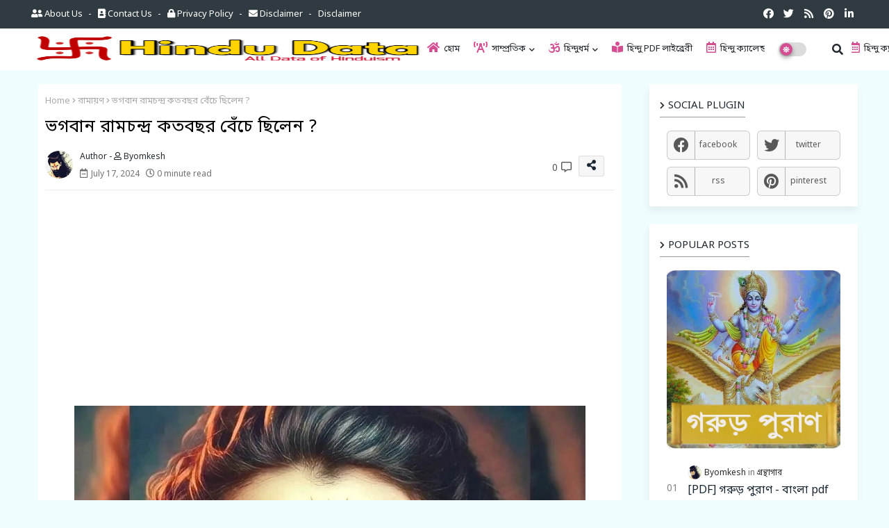

--- FILE ---
content_type: text/html; charset=UTF-8
request_url: https://www.hindudata.com/2024/07/blog-post_17.html
body_size: 189878
content:
<!DOCTYPE html>
<html class='ltr' dir='ltr' lang='en' xmlns='http://www.w3.org/1999/xhtml' xmlns:b='http://www.google.com/2005/gml/b' xmlns:data='http://www.google.com/2005/gml/data' xmlns:expr='http://www.google.com/2005/gml/expr'>
<head>
<link href='https://fonts.googleapis.com/css2?family=Noto+Sans+Bengali:wdth@62.5..100&display=swap' rel='stylesheet'/>
<script async='async' src='https://fundingchoicesmessages.google.com/i/pub-4205865974132938?ers=1'></script><script>(function() {function signalGooglefcPresent() {if (!window.frames['googlefcPresent']) {if (document.body) {const iframe = document.createElement('iframe'); iframe.style = 'width: 0; height: 0; border: none; z-index: -1000; left: -1000px; top: -1000px;'; iframe.style.display = 'none'; iframe.name = 'googlefcPresent'; document.body.appendChild(iframe);} else {setTimeout(signalGooglefcPresent, 0);}}}signalGooglefcPresent();})();</script>
<script async='async' nonce='pvRRqvoY8KvICdKVlTt1dw' src='https://fundingchoicesmessages.google.com/i/pub-4205865974132938?ers=1'></script><script nonce='pvRRqvoY8KvICdKVlTt1dw'>(function() {function signalGooglefcPresent() {if (!window.frames['googlefcPresent']) {if (document.body) {const iframe = document.createElement('iframe'); iframe.style = 'width: 0; height: 0; border: none; z-index: -1000; left: -1000px; top: -1000px;'; iframe.style.display = 'none'; iframe.name = 'googlefcPresent'; document.body.appendChild(iframe);} else {setTimeout(signalGooglefcPresent, 0);}}}signalGooglefcPresent();})();</script>
<!-- Google tag (gtag.js) -->
<script async='async' src='https://www.googletagmanager.com/gtag/js?id=G-KPWTYJHS66'></script>
<script>
  window.dataLayer = window.dataLayer || [];
  function gtag(){dataLayer.push(arguments);}
  gtag('js', new Date());

  gtag('config', 'G-KPWTYJHS66');
</script>
<link href='https://fonts.googleapis.com/css2?family=DM+Sans:ital,wght@0,400;0,500;0,700;1,400;1,500;1,700&display=swap' rel='stylesheet'/>
<meta content='fy534snkgrqw7w92god3hkm93rentq' name='facebook-domain-verification'/>
<script async='async' src='https://cdn.onesignal.com/sdks/OneSignalSDK.js'></script>
<script>
  window.OneSignal = window.OneSignal || [];
  OneSignal.push(function() {
    OneSignal.init({
      appId: "e06c41e5-4bcd-472a-8dd3-b8c3df790e67",
    });
  });
</script>
<script async='async' src='https://platform-api.sharethis.com/js/sharethis.js#property=620214f397a9c5001998eb68&product=sop' type='text/javascript'></script>
<script async='async' crossorigin='anonymous' src='https://pagead2.googlesyndication.com/pagead/js/adsbygoogle.js?client=ca-pub-4205865974132938'></script>
<!-- Global site tag (gtag.js) - Google Analytics -->
<script async='async' src='https://www.googletagmanager.com/gtag/js?id=UA-177894354-1'></script>
<script>
  window.dataLayer = window.dataLayer || [];
  function gtag(){dataLayer.push(arguments);}
  gtag('js', new Date());

  gtag('config', 'UA-177894354-1');
</script>
<meta content='Sv9YPuDmxR8z7pQMeibEMmQtu0w94Fna3zcwBjP3OUU' name='google-site-verification'/>
<meta content='2; url=https://hindudata.com' http-eqiv='refresh'/>
<META CONTENT='হিন্দুধর্ম, সনাতন ধর্ম, বেদ, রামায়ণ, মহাভারত, হিন্দুধর্মের সকল তথ্য' NAME='Keywords'></META>
<META CONTENT='Hindu Data' NAME='Author'></META>
<META CONTENT='All' NAME='Robots'></META>
<!--- Piki Templates All Packed SEO /-->
<meta content='width=device-width, initial-scale=1, minimum-scale=1, maximum-scale=1' name='viewport'/>
<title>ভগব&#2494;ন র&#2494;মচন&#2509;দ&#2509;র কতবছর ব&#2503;&#2433;চ&#2503; ছ&#2495;ল&#2503;ন ?</title>
<meta content='text/html; charset=UTF-8' http-equiv='Content-Type'/>
<meta content='blogger' name='generator'/>
<link href='https://www.hindudata.com/favicon.ico' rel='icon' type='image/x-icon'/>
<link href='https://www.hindudata.com/favicon.ico' rel='icon' sizes='32x32'/>
<link href='https://www.hindudata.com/favicon.ico' rel='icon' sizes='100x100'/>
<link href='https://www.hindudata.com/favicon.ico' rel='apple-touch-icon'/>
<meta content='https://www.hindudata.com/favicon.ico' name='msapplication-TileImage'/>
<link href='https://www.hindudata.com/2024/07/blog-post_17.html' hreflang='x-default' rel='alternate'/>
<meta content='#ff0080' name='theme-color'/>
<meta content='#ff0080' name='msapplication-navbutton-color'/>
<link href='https://www.hindudata.com/2024/07/blog-post_17.html' rel='canonical'/>
<link rel="alternate" type="application/atom+xml" title="Hindu Data - Atom" href="https://www.hindudata.com/feeds/posts/default" />
<link rel="alternate" type="application/rss+xml" title="Hindu Data - RSS" href="https://www.hindudata.com/feeds/posts/default?alt=rss" />
<link rel="service.post" type="application/atom+xml" title="Hindu Data - Atom" href="https://www.blogger.com/feeds/274743400464867719/posts/default" />

<link rel="alternate" type="application/atom+xml" title="Hindu Data - Atom" href="https://www.hindudata.com/feeds/1247675329878670479/comments/default" />
<meta content='সর্বাধিক প্রচলিত মত অনুসারে, ভগবান রাম 14 বছর বনবাসে কাটানোর পর 64 বছর অযোধ্যায় রাজত্ব করেছিলেন । এর মানে তিনি মোট 78 বছর বেঁচে ছিলে' name='description'/>
<!-- Metadata for Open Graph protocol available here http://ogp.me/. -->
<meta content='index, follow, max-snippet:-1, max-image-preview:large, max-video-preview:-1' name='robots'/>
<meta content='article' property='og:type'/>
<meta content='ভগবান রামচন্দ্র কতবছর বেঁচে ছিলেন ?' property='og:title'/>
<meta content='https://www.hindudata.com/2024/07/blog-post_17.html' property='og:url'/>
<meta content='সর্বাধিক প্রচলিত মত অনুসারে, ভগবান রাম 14 বছর বনবাসে কাটানোর পর 64 বছর অযোধ্যায় রাজত্ব করেছিলেন । এর মানে তিনি মোট 78 বছর বেঁচে ছিলে' property='og:description'/>
<meta content='Hindu Data' property='og:site_name'/>
<meta content='https://blogger.googleusercontent.com/img/b/R29vZ2xl/AVvXsEg2aBK5ec4KREcBVgAtIM2eetKoa9NkQpjq4z6GEGk_xMRD97nFWNNVzKZ-myuKOKY07gkm1tVHdeVhyit5XuzVo1oqhyg7O9cmGTlktKYgiyLcDB9_-szTCSRRBZoZUjBevvjE_f6ZkS4mfxkzhZjwlWRdmnuH5qKeMA8FjyTn8ZIMJCBLFZ978cJ0H0Y/s16000/a-min.jpg' property='og:image'/>
<meta content='https://blogger.googleusercontent.com/img/b/R29vZ2xl/AVvXsEg2aBK5ec4KREcBVgAtIM2eetKoa9NkQpjq4z6GEGk_xMRD97nFWNNVzKZ-myuKOKY07gkm1tVHdeVhyit5XuzVo1oqhyg7O9cmGTlktKYgiyLcDB9_-szTCSRRBZoZUjBevvjE_f6ZkS4mfxkzhZjwlWRdmnuH5qKeMA8FjyTn8ZIMJCBLFZ978cJ0H0Y/s16000/a-min.jpg' name='twitter:image'/>
<meta content='ভগবান রামচন্দ্র কতবছর বেঁচে ছিলেন ?' property='og:title'/>
<meta content='ভগবান রামচন্দ্র কতবছর বেঁচে ছিলেন ?' name='keywords'/>
<link href='https://www.hindudata.com/2024/07/blog-post_17.html' hreflang='en' rel='alternate'/>
<meta content='summary_large_image' name='twitter:card'/>
<meta content='ভগবান রামচন্দ্র কতবছর বেঁচে ছিলেন ?' name='twitter:title'/>
<meta content='https://www.hindudata.com/2024/07/blog-post_17.html' name='twitter:domain'/>
<meta content='সর্বাধিক প্রচলিত মত অনুসারে, ভগবান রাম 14 বছর বনবাসে কাটানোর পর 64 বছর অযোধ্যায় রাজত্ব করেছিলেন । এর মানে তিনি মোট 78 বছর বেঁচে ছিলে' name='twitter:description'/>
<meta content='সর্বাধিক প্রচলিত মত অনুসারে, ভগবান রাম 14 বছর বনবাসে কাটানোর পর 64 বছর অযোধ্যায় রাজত্ব করেছিলেন । এর মানে তিনি মোট 78 বছর বেঁচে ছিলে' name='twitter:creator'/>
<meta content='en_US' property='og:locale'/>
<meta content='en_GB' property='og:locale:alternate'/>
<meta content='id_ID' property='og:locale:alternate'/>
<link href='//1.bp.blogspot.com' rel='dns-prefetch'/>
<link href='//28.2bp.blogspot.com' rel='dns-prefetch'/>
<link href='//3.bp.blogspot.com' rel='dns-prefetch'/>
<link href='//4.bp.blogspot.com' rel='dns-prefetch'/>
<link href='//2.bp.blogspot.com' rel='dns-prefetch'/>
<link href='//www.blogger.com' rel='dns-prefetch'/>
<link href='//maxcdn.bootstrapcdn.com' rel='dns-prefetch'/>
<link href='//fonts.googleapis.com' rel='dns-prefetch'/>
<link href='//use.fontawesome.com' rel='dns-prefetch'/>
<link href='//ajax.googleapis.com' rel='dns-prefetch'/>
<link href='//resources.blogblog.com' rel='dns-prefetch'/>
<link href='//feeds.feedburner.com' rel='dns-prefetch'/>
<link href='//cdnjs.cloudflare.com' rel='dns-prefetch'/>
<link href='//www.google-analytics.com' rel='dns-prefetch'/>
<link href='//themes.googleusercontent.com ' rel='dns-prefetch'/>
<link href='//pagead2.googlesyndication.com' rel='dns-prefetch'/>
<link href='//googleads.g.doubleclick.net' rel='dns-prefetch'/>
<link href='//www.gstatic.com' rel='preconnect'/>
<link href='//www.googletagservices.com' rel='dns-prefetch'/>
<link href='//static.xx.fbcdn.net' rel='dns-prefetch'/>
<link href='//tpc.googlesyndication.com' rel='dns-prefetch'/>
<link href='//apis.google.com' rel='dns-prefetch'/>
<link href='//www.facebook.com' rel='dns-prefetch'/>
<link href='//connect.facebook.net' rel='dns-prefetch'/>
<link href='//twitter.com' rel='dns-prefetch'/>
<link href='//www.youtube.com' rel='dns-prefetch'/>
<link href='//www.pinterest.com' rel='dns-prefetch'/>
<link href='//www.linkedin.com' rel='dns-prefetch'/>
<!-- Font Awesome Free 5.15.2 -->
<link href='//cdnjs.cloudflare.com/ajax/libs/font-awesome/5.15.2/css/fontawesome.min.css' rel='stylesheet'/>
<!-- Template Style CSS -->
<style type='text/css'>@font-face{font-family:'Roboto';font-style:italic;font-weight:700;font-stretch:100%;font-display:swap;src:url(//fonts.gstatic.com/s/roboto/v50/KFOKCnqEu92Fr1Mu53ZEC9_Vu3r1gIhOszmOClHrs6ljXfMMLmbXuAX-k3Yi128m0kN2.woff2)format('woff2');unicode-range:U+0460-052F,U+1C80-1C8A,U+20B4,U+2DE0-2DFF,U+A640-A69F,U+FE2E-FE2F;}@font-face{font-family:'Roboto';font-style:italic;font-weight:700;font-stretch:100%;font-display:swap;src:url(//fonts.gstatic.com/s/roboto/v50/KFOKCnqEu92Fr1Mu53ZEC9_Vu3r1gIhOszmOClHrs6ljXfMMLmbXuAz-k3Yi128m0kN2.woff2)format('woff2');unicode-range:U+0301,U+0400-045F,U+0490-0491,U+04B0-04B1,U+2116;}@font-face{font-family:'Roboto';font-style:italic;font-weight:700;font-stretch:100%;font-display:swap;src:url(//fonts.gstatic.com/s/roboto/v50/KFOKCnqEu92Fr1Mu53ZEC9_Vu3r1gIhOszmOClHrs6ljXfMMLmbXuAT-k3Yi128m0kN2.woff2)format('woff2');unicode-range:U+1F00-1FFF;}@font-face{font-family:'Roboto';font-style:italic;font-weight:700;font-stretch:100%;font-display:swap;src:url(//fonts.gstatic.com/s/roboto/v50/KFOKCnqEu92Fr1Mu53ZEC9_Vu3r1gIhOszmOClHrs6ljXfMMLmbXuAv-k3Yi128m0kN2.woff2)format('woff2');unicode-range:U+0370-0377,U+037A-037F,U+0384-038A,U+038C,U+038E-03A1,U+03A3-03FF;}@font-face{font-family:'Roboto';font-style:italic;font-weight:700;font-stretch:100%;font-display:swap;src:url(//fonts.gstatic.com/s/roboto/v50/KFOKCnqEu92Fr1Mu53ZEC9_Vu3r1gIhOszmOClHrs6ljXfMMLmbXuHT-k3Yi128m0kN2.woff2)format('woff2');unicode-range:U+0302-0303,U+0305,U+0307-0308,U+0310,U+0312,U+0315,U+031A,U+0326-0327,U+032C,U+032F-0330,U+0332-0333,U+0338,U+033A,U+0346,U+034D,U+0391-03A1,U+03A3-03A9,U+03B1-03C9,U+03D1,U+03D5-03D6,U+03F0-03F1,U+03F4-03F5,U+2016-2017,U+2034-2038,U+203C,U+2040,U+2043,U+2047,U+2050,U+2057,U+205F,U+2070-2071,U+2074-208E,U+2090-209C,U+20D0-20DC,U+20E1,U+20E5-20EF,U+2100-2112,U+2114-2115,U+2117-2121,U+2123-214F,U+2190,U+2192,U+2194-21AE,U+21B0-21E5,U+21F1-21F2,U+21F4-2211,U+2213-2214,U+2216-22FF,U+2308-230B,U+2310,U+2319,U+231C-2321,U+2336-237A,U+237C,U+2395,U+239B-23B7,U+23D0,U+23DC-23E1,U+2474-2475,U+25AF,U+25B3,U+25B7,U+25BD,U+25C1,U+25CA,U+25CC,U+25FB,U+266D-266F,U+27C0-27FF,U+2900-2AFF,U+2B0E-2B11,U+2B30-2B4C,U+2BFE,U+3030,U+FF5B,U+FF5D,U+1D400-1D7FF,U+1EE00-1EEFF;}@font-face{font-family:'Roboto';font-style:italic;font-weight:700;font-stretch:100%;font-display:swap;src:url(//fonts.gstatic.com/s/roboto/v50/KFOKCnqEu92Fr1Mu53ZEC9_Vu3r1gIhOszmOClHrs6ljXfMMLmbXuGb-k3Yi128m0kN2.woff2)format('woff2');unicode-range:U+0001-000C,U+000E-001F,U+007F-009F,U+20DD-20E0,U+20E2-20E4,U+2150-218F,U+2190,U+2192,U+2194-2199,U+21AF,U+21E6-21F0,U+21F3,U+2218-2219,U+2299,U+22C4-22C6,U+2300-243F,U+2440-244A,U+2460-24FF,U+25A0-27BF,U+2800-28FF,U+2921-2922,U+2981,U+29BF,U+29EB,U+2B00-2BFF,U+4DC0-4DFF,U+FFF9-FFFB,U+10140-1018E,U+10190-1019C,U+101A0,U+101D0-101FD,U+102E0-102FB,U+10E60-10E7E,U+1D2C0-1D2D3,U+1D2E0-1D37F,U+1F000-1F0FF,U+1F100-1F1AD,U+1F1E6-1F1FF,U+1F30D-1F30F,U+1F315,U+1F31C,U+1F31E,U+1F320-1F32C,U+1F336,U+1F378,U+1F37D,U+1F382,U+1F393-1F39F,U+1F3A7-1F3A8,U+1F3AC-1F3AF,U+1F3C2,U+1F3C4-1F3C6,U+1F3CA-1F3CE,U+1F3D4-1F3E0,U+1F3ED,U+1F3F1-1F3F3,U+1F3F5-1F3F7,U+1F408,U+1F415,U+1F41F,U+1F426,U+1F43F,U+1F441-1F442,U+1F444,U+1F446-1F449,U+1F44C-1F44E,U+1F453,U+1F46A,U+1F47D,U+1F4A3,U+1F4B0,U+1F4B3,U+1F4B9,U+1F4BB,U+1F4BF,U+1F4C8-1F4CB,U+1F4D6,U+1F4DA,U+1F4DF,U+1F4E3-1F4E6,U+1F4EA-1F4ED,U+1F4F7,U+1F4F9-1F4FB,U+1F4FD-1F4FE,U+1F503,U+1F507-1F50B,U+1F50D,U+1F512-1F513,U+1F53E-1F54A,U+1F54F-1F5FA,U+1F610,U+1F650-1F67F,U+1F687,U+1F68D,U+1F691,U+1F694,U+1F698,U+1F6AD,U+1F6B2,U+1F6B9-1F6BA,U+1F6BC,U+1F6C6-1F6CF,U+1F6D3-1F6D7,U+1F6E0-1F6EA,U+1F6F0-1F6F3,U+1F6F7-1F6FC,U+1F700-1F7FF,U+1F800-1F80B,U+1F810-1F847,U+1F850-1F859,U+1F860-1F887,U+1F890-1F8AD,U+1F8B0-1F8BB,U+1F8C0-1F8C1,U+1F900-1F90B,U+1F93B,U+1F946,U+1F984,U+1F996,U+1F9E9,U+1FA00-1FA6F,U+1FA70-1FA7C,U+1FA80-1FA89,U+1FA8F-1FAC6,U+1FACE-1FADC,U+1FADF-1FAE9,U+1FAF0-1FAF8,U+1FB00-1FBFF;}@font-face{font-family:'Roboto';font-style:italic;font-weight:700;font-stretch:100%;font-display:swap;src:url(//fonts.gstatic.com/s/roboto/v50/KFOKCnqEu92Fr1Mu53ZEC9_Vu3r1gIhOszmOClHrs6ljXfMMLmbXuAf-k3Yi128m0kN2.woff2)format('woff2');unicode-range:U+0102-0103,U+0110-0111,U+0128-0129,U+0168-0169,U+01A0-01A1,U+01AF-01B0,U+0300-0301,U+0303-0304,U+0308-0309,U+0323,U+0329,U+1EA0-1EF9,U+20AB;}@font-face{font-family:'Roboto';font-style:italic;font-weight:700;font-stretch:100%;font-display:swap;src:url(//fonts.gstatic.com/s/roboto/v50/KFOKCnqEu92Fr1Mu53ZEC9_Vu3r1gIhOszmOClHrs6ljXfMMLmbXuAb-k3Yi128m0kN2.woff2)format('woff2');unicode-range:U+0100-02BA,U+02BD-02C5,U+02C7-02CC,U+02CE-02D7,U+02DD-02FF,U+0304,U+0308,U+0329,U+1D00-1DBF,U+1E00-1E9F,U+1EF2-1EFF,U+2020,U+20A0-20AB,U+20AD-20C0,U+2113,U+2C60-2C7F,U+A720-A7FF;}@font-face{font-family:'Roboto';font-style:italic;font-weight:700;font-stretch:100%;font-display:swap;src:url(//fonts.gstatic.com/s/roboto/v50/KFOKCnqEu92Fr1Mu53ZEC9_Vu3r1gIhOszmOClHrs6ljXfMMLmbXuAj-k3Yi128m0g.woff2)format('woff2');unicode-range:U+0000-00FF,U+0131,U+0152-0153,U+02BB-02BC,U+02C6,U+02DA,U+02DC,U+0304,U+0308,U+0329,U+2000-206F,U+20AC,U+2122,U+2191,U+2193,U+2212,U+2215,U+FEFF,U+FFFD;}@font-face{font-family:'Roboto';font-style:normal;font-weight:500;font-stretch:100%;font-display:swap;src:url(//fonts.gstatic.com/s/roboto/v50/KFO7CnqEu92Fr1ME7kSn66aGLdTylUAMa3GUBHMdazTgWw.woff2)format('woff2');unicode-range:U+0460-052F,U+1C80-1C8A,U+20B4,U+2DE0-2DFF,U+A640-A69F,U+FE2E-FE2F;}@font-face{font-family:'Roboto';font-style:normal;font-weight:500;font-stretch:100%;font-display:swap;src:url(//fonts.gstatic.com/s/roboto/v50/KFO7CnqEu92Fr1ME7kSn66aGLdTylUAMa3iUBHMdazTgWw.woff2)format('woff2');unicode-range:U+0301,U+0400-045F,U+0490-0491,U+04B0-04B1,U+2116;}@font-face{font-family:'Roboto';font-style:normal;font-weight:500;font-stretch:100%;font-display:swap;src:url(//fonts.gstatic.com/s/roboto/v50/KFO7CnqEu92Fr1ME7kSn66aGLdTylUAMa3CUBHMdazTgWw.woff2)format('woff2');unicode-range:U+1F00-1FFF;}@font-face{font-family:'Roboto';font-style:normal;font-weight:500;font-stretch:100%;font-display:swap;src:url(//fonts.gstatic.com/s/roboto/v50/KFO7CnqEu92Fr1ME7kSn66aGLdTylUAMa3-UBHMdazTgWw.woff2)format('woff2');unicode-range:U+0370-0377,U+037A-037F,U+0384-038A,U+038C,U+038E-03A1,U+03A3-03FF;}@font-face{font-family:'Roboto';font-style:normal;font-weight:500;font-stretch:100%;font-display:swap;src:url(//fonts.gstatic.com/s/roboto/v50/KFO7CnqEu92Fr1ME7kSn66aGLdTylUAMawCUBHMdazTgWw.woff2)format('woff2');unicode-range:U+0302-0303,U+0305,U+0307-0308,U+0310,U+0312,U+0315,U+031A,U+0326-0327,U+032C,U+032F-0330,U+0332-0333,U+0338,U+033A,U+0346,U+034D,U+0391-03A1,U+03A3-03A9,U+03B1-03C9,U+03D1,U+03D5-03D6,U+03F0-03F1,U+03F4-03F5,U+2016-2017,U+2034-2038,U+203C,U+2040,U+2043,U+2047,U+2050,U+2057,U+205F,U+2070-2071,U+2074-208E,U+2090-209C,U+20D0-20DC,U+20E1,U+20E5-20EF,U+2100-2112,U+2114-2115,U+2117-2121,U+2123-214F,U+2190,U+2192,U+2194-21AE,U+21B0-21E5,U+21F1-21F2,U+21F4-2211,U+2213-2214,U+2216-22FF,U+2308-230B,U+2310,U+2319,U+231C-2321,U+2336-237A,U+237C,U+2395,U+239B-23B7,U+23D0,U+23DC-23E1,U+2474-2475,U+25AF,U+25B3,U+25B7,U+25BD,U+25C1,U+25CA,U+25CC,U+25FB,U+266D-266F,U+27C0-27FF,U+2900-2AFF,U+2B0E-2B11,U+2B30-2B4C,U+2BFE,U+3030,U+FF5B,U+FF5D,U+1D400-1D7FF,U+1EE00-1EEFF;}@font-face{font-family:'Roboto';font-style:normal;font-weight:500;font-stretch:100%;font-display:swap;src:url(//fonts.gstatic.com/s/roboto/v50/KFO7CnqEu92Fr1ME7kSn66aGLdTylUAMaxKUBHMdazTgWw.woff2)format('woff2');unicode-range:U+0001-000C,U+000E-001F,U+007F-009F,U+20DD-20E0,U+20E2-20E4,U+2150-218F,U+2190,U+2192,U+2194-2199,U+21AF,U+21E6-21F0,U+21F3,U+2218-2219,U+2299,U+22C4-22C6,U+2300-243F,U+2440-244A,U+2460-24FF,U+25A0-27BF,U+2800-28FF,U+2921-2922,U+2981,U+29BF,U+29EB,U+2B00-2BFF,U+4DC0-4DFF,U+FFF9-FFFB,U+10140-1018E,U+10190-1019C,U+101A0,U+101D0-101FD,U+102E0-102FB,U+10E60-10E7E,U+1D2C0-1D2D3,U+1D2E0-1D37F,U+1F000-1F0FF,U+1F100-1F1AD,U+1F1E6-1F1FF,U+1F30D-1F30F,U+1F315,U+1F31C,U+1F31E,U+1F320-1F32C,U+1F336,U+1F378,U+1F37D,U+1F382,U+1F393-1F39F,U+1F3A7-1F3A8,U+1F3AC-1F3AF,U+1F3C2,U+1F3C4-1F3C6,U+1F3CA-1F3CE,U+1F3D4-1F3E0,U+1F3ED,U+1F3F1-1F3F3,U+1F3F5-1F3F7,U+1F408,U+1F415,U+1F41F,U+1F426,U+1F43F,U+1F441-1F442,U+1F444,U+1F446-1F449,U+1F44C-1F44E,U+1F453,U+1F46A,U+1F47D,U+1F4A3,U+1F4B0,U+1F4B3,U+1F4B9,U+1F4BB,U+1F4BF,U+1F4C8-1F4CB,U+1F4D6,U+1F4DA,U+1F4DF,U+1F4E3-1F4E6,U+1F4EA-1F4ED,U+1F4F7,U+1F4F9-1F4FB,U+1F4FD-1F4FE,U+1F503,U+1F507-1F50B,U+1F50D,U+1F512-1F513,U+1F53E-1F54A,U+1F54F-1F5FA,U+1F610,U+1F650-1F67F,U+1F687,U+1F68D,U+1F691,U+1F694,U+1F698,U+1F6AD,U+1F6B2,U+1F6B9-1F6BA,U+1F6BC,U+1F6C6-1F6CF,U+1F6D3-1F6D7,U+1F6E0-1F6EA,U+1F6F0-1F6F3,U+1F6F7-1F6FC,U+1F700-1F7FF,U+1F800-1F80B,U+1F810-1F847,U+1F850-1F859,U+1F860-1F887,U+1F890-1F8AD,U+1F8B0-1F8BB,U+1F8C0-1F8C1,U+1F900-1F90B,U+1F93B,U+1F946,U+1F984,U+1F996,U+1F9E9,U+1FA00-1FA6F,U+1FA70-1FA7C,U+1FA80-1FA89,U+1FA8F-1FAC6,U+1FACE-1FADC,U+1FADF-1FAE9,U+1FAF0-1FAF8,U+1FB00-1FBFF;}@font-face{font-family:'Roboto';font-style:normal;font-weight:500;font-stretch:100%;font-display:swap;src:url(//fonts.gstatic.com/s/roboto/v50/KFO7CnqEu92Fr1ME7kSn66aGLdTylUAMa3OUBHMdazTgWw.woff2)format('woff2');unicode-range:U+0102-0103,U+0110-0111,U+0128-0129,U+0168-0169,U+01A0-01A1,U+01AF-01B0,U+0300-0301,U+0303-0304,U+0308-0309,U+0323,U+0329,U+1EA0-1EF9,U+20AB;}@font-face{font-family:'Roboto';font-style:normal;font-weight:500;font-stretch:100%;font-display:swap;src:url(//fonts.gstatic.com/s/roboto/v50/KFO7CnqEu92Fr1ME7kSn66aGLdTylUAMa3KUBHMdazTgWw.woff2)format('woff2');unicode-range:U+0100-02BA,U+02BD-02C5,U+02C7-02CC,U+02CE-02D7,U+02DD-02FF,U+0304,U+0308,U+0329,U+1D00-1DBF,U+1E00-1E9F,U+1EF2-1EFF,U+2020,U+20A0-20AB,U+20AD-20C0,U+2113,U+2C60-2C7F,U+A720-A7FF;}@font-face{font-family:'Roboto';font-style:normal;font-weight:500;font-stretch:100%;font-display:swap;src:url(//fonts.gstatic.com/s/roboto/v50/KFO7CnqEu92Fr1ME7kSn66aGLdTylUAMa3yUBHMdazQ.woff2)format('woff2');unicode-range:U+0000-00FF,U+0131,U+0152-0153,U+02BB-02BC,U+02C6,U+02DA,U+02DC,U+0304,U+0308,U+0329,U+2000-206F,U+20AC,U+2122,U+2191,U+2193,U+2212,U+2215,U+FEFF,U+FFFD;}@font-face{font-family:'Roboto';font-style:normal;font-weight:700;font-stretch:100%;font-display:swap;src:url(//fonts.gstatic.com/s/roboto/v50/KFO7CnqEu92Fr1ME7kSn66aGLdTylUAMa3GUBHMdazTgWw.woff2)format('woff2');unicode-range:U+0460-052F,U+1C80-1C8A,U+20B4,U+2DE0-2DFF,U+A640-A69F,U+FE2E-FE2F;}@font-face{font-family:'Roboto';font-style:normal;font-weight:700;font-stretch:100%;font-display:swap;src:url(//fonts.gstatic.com/s/roboto/v50/KFO7CnqEu92Fr1ME7kSn66aGLdTylUAMa3iUBHMdazTgWw.woff2)format('woff2');unicode-range:U+0301,U+0400-045F,U+0490-0491,U+04B0-04B1,U+2116;}@font-face{font-family:'Roboto';font-style:normal;font-weight:700;font-stretch:100%;font-display:swap;src:url(//fonts.gstatic.com/s/roboto/v50/KFO7CnqEu92Fr1ME7kSn66aGLdTylUAMa3CUBHMdazTgWw.woff2)format('woff2');unicode-range:U+1F00-1FFF;}@font-face{font-family:'Roboto';font-style:normal;font-weight:700;font-stretch:100%;font-display:swap;src:url(//fonts.gstatic.com/s/roboto/v50/KFO7CnqEu92Fr1ME7kSn66aGLdTylUAMa3-UBHMdazTgWw.woff2)format('woff2');unicode-range:U+0370-0377,U+037A-037F,U+0384-038A,U+038C,U+038E-03A1,U+03A3-03FF;}@font-face{font-family:'Roboto';font-style:normal;font-weight:700;font-stretch:100%;font-display:swap;src:url(//fonts.gstatic.com/s/roboto/v50/KFO7CnqEu92Fr1ME7kSn66aGLdTylUAMawCUBHMdazTgWw.woff2)format('woff2');unicode-range:U+0302-0303,U+0305,U+0307-0308,U+0310,U+0312,U+0315,U+031A,U+0326-0327,U+032C,U+032F-0330,U+0332-0333,U+0338,U+033A,U+0346,U+034D,U+0391-03A1,U+03A3-03A9,U+03B1-03C9,U+03D1,U+03D5-03D6,U+03F0-03F1,U+03F4-03F5,U+2016-2017,U+2034-2038,U+203C,U+2040,U+2043,U+2047,U+2050,U+2057,U+205F,U+2070-2071,U+2074-208E,U+2090-209C,U+20D0-20DC,U+20E1,U+20E5-20EF,U+2100-2112,U+2114-2115,U+2117-2121,U+2123-214F,U+2190,U+2192,U+2194-21AE,U+21B0-21E5,U+21F1-21F2,U+21F4-2211,U+2213-2214,U+2216-22FF,U+2308-230B,U+2310,U+2319,U+231C-2321,U+2336-237A,U+237C,U+2395,U+239B-23B7,U+23D0,U+23DC-23E1,U+2474-2475,U+25AF,U+25B3,U+25B7,U+25BD,U+25C1,U+25CA,U+25CC,U+25FB,U+266D-266F,U+27C0-27FF,U+2900-2AFF,U+2B0E-2B11,U+2B30-2B4C,U+2BFE,U+3030,U+FF5B,U+FF5D,U+1D400-1D7FF,U+1EE00-1EEFF;}@font-face{font-family:'Roboto';font-style:normal;font-weight:700;font-stretch:100%;font-display:swap;src:url(//fonts.gstatic.com/s/roboto/v50/KFO7CnqEu92Fr1ME7kSn66aGLdTylUAMaxKUBHMdazTgWw.woff2)format('woff2');unicode-range:U+0001-000C,U+000E-001F,U+007F-009F,U+20DD-20E0,U+20E2-20E4,U+2150-218F,U+2190,U+2192,U+2194-2199,U+21AF,U+21E6-21F0,U+21F3,U+2218-2219,U+2299,U+22C4-22C6,U+2300-243F,U+2440-244A,U+2460-24FF,U+25A0-27BF,U+2800-28FF,U+2921-2922,U+2981,U+29BF,U+29EB,U+2B00-2BFF,U+4DC0-4DFF,U+FFF9-FFFB,U+10140-1018E,U+10190-1019C,U+101A0,U+101D0-101FD,U+102E0-102FB,U+10E60-10E7E,U+1D2C0-1D2D3,U+1D2E0-1D37F,U+1F000-1F0FF,U+1F100-1F1AD,U+1F1E6-1F1FF,U+1F30D-1F30F,U+1F315,U+1F31C,U+1F31E,U+1F320-1F32C,U+1F336,U+1F378,U+1F37D,U+1F382,U+1F393-1F39F,U+1F3A7-1F3A8,U+1F3AC-1F3AF,U+1F3C2,U+1F3C4-1F3C6,U+1F3CA-1F3CE,U+1F3D4-1F3E0,U+1F3ED,U+1F3F1-1F3F3,U+1F3F5-1F3F7,U+1F408,U+1F415,U+1F41F,U+1F426,U+1F43F,U+1F441-1F442,U+1F444,U+1F446-1F449,U+1F44C-1F44E,U+1F453,U+1F46A,U+1F47D,U+1F4A3,U+1F4B0,U+1F4B3,U+1F4B9,U+1F4BB,U+1F4BF,U+1F4C8-1F4CB,U+1F4D6,U+1F4DA,U+1F4DF,U+1F4E3-1F4E6,U+1F4EA-1F4ED,U+1F4F7,U+1F4F9-1F4FB,U+1F4FD-1F4FE,U+1F503,U+1F507-1F50B,U+1F50D,U+1F512-1F513,U+1F53E-1F54A,U+1F54F-1F5FA,U+1F610,U+1F650-1F67F,U+1F687,U+1F68D,U+1F691,U+1F694,U+1F698,U+1F6AD,U+1F6B2,U+1F6B9-1F6BA,U+1F6BC,U+1F6C6-1F6CF,U+1F6D3-1F6D7,U+1F6E0-1F6EA,U+1F6F0-1F6F3,U+1F6F7-1F6FC,U+1F700-1F7FF,U+1F800-1F80B,U+1F810-1F847,U+1F850-1F859,U+1F860-1F887,U+1F890-1F8AD,U+1F8B0-1F8BB,U+1F8C0-1F8C1,U+1F900-1F90B,U+1F93B,U+1F946,U+1F984,U+1F996,U+1F9E9,U+1FA00-1FA6F,U+1FA70-1FA7C,U+1FA80-1FA89,U+1FA8F-1FAC6,U+1FACE-1FADC,U+1FADF-1FAE9,U+1FAF0-1FAF8,U+1FB00-1FBFF;}@font-face{font-family:'Roboto';font-style:normal;font-weight:700;font-stretch:100%;font-display:swap;src:url(//fonts.gstatic.com/s/roboto/v50/KFO7CnqEu92Fr1ME7kSn66aGLdTylUAMa3OUBHMdazTgWw.woff2)format('woff2');unicode-range:U+0102-0103,U+0110-0111,U+0128-0129,U+0168-0169,U+01A0-01A1,U+01AF-01B0,U+0300-0301,U+0303-0304,U+0308-0309,U+0323,U+0329,U+1EA0-1EF9,U+20AB;}@font-face{font-family:'Roboto';font-style:normal;font-weight:700;font-stretch:100%;font-display:swap;src:url(//fonts.gstatic.com/s/roboto/v50/KFO7CnqEu92Fr1ME7kSn66aGLdTylUAMa3KUBHMdazTgWw.woff2)format('woff2');unicode-range:U+0100-02BA,U+02BD-02C5,U+02C7-02CC,U+02CE-02D7,U+02DD-02FF,U+0304,U+0308,U+0329,U+1D00-1DBF,U+1E00-1E9F,U+1EF2-1EFF,U+2020,U+20A0-20AB,U+20AD-20C0,U+2113,U+2C60-2C7F,U+A720-A7FF;}@font-face{font-family:'Roboto';font-style:normal;font-weight:700;font-stretch:100%;font-display:swap;src:url(//fonts.gstatic.com/s/roboto/v50/KFO7CnqEu92Fr1ME7kSn66aGLdTylUAMa3yUBHMdazQ.woff2)format('woff2');unicode-range:U+0000-00FF,U+0131,U+0152-0153,U+02BB-02BC,U+02C6,U+02DA,U+02DC,U+0304,U+0308,U+0329,U+2000-206F,U+20AC,U+2122,U+2191,U+2193,U+2212,U+2215,U+FEFF,U+FFFD;}</style>
<style id='page-skin-1' type='text/css'><!--
/*
-----------------------------------------------
Blogger Template Style
Name:        Pixy Newspaper 11 Default - Blogger Free Template
Version:     2.0.0.V
Author:      Piki Template
Author Url:  https://pikitemplates.com/
Designed by: Piki Templates
Last Update: 03/Jan/2022
This Theme is Created by pikitemplates.com This work is licensed under a Creative Commons Attribution-NoDerivatives 4.0 International License http://creativecommons.org/licenses/by-nd/4.0/ No One Has Been Permission to Sell Or Distribute this template without Our Permission.
----------------------------------------------- */
/*-- Google Noto Sans Bengali Font Family --*/
@font-face{font-family:'Noto Sans Bengali';font-style:italic;font-weight:400;font-display:swap;src:url(https://fonts.gstatic.com/s/Noto Sans Bengali/v15/pxiGyp8kv8JHgFVrJJLucXtAKPY.woff2) format('woff2');unicode-range:U+0900-097F,U+1CD0-1CF6,U+1CF8-1CF9,U+200C-200D,U+20A8,U+20B9,U+25CC,U+A830-A839,U+A8E0-A8FB}
@font-face{font-family:'Noto Sans Bengali';font-style:italic;font-weight:400;font-display:swap;src:url(https://fonts.gstatic.com/s/Noto Sans Bengali/v15/pxiGyp8kv8JHgFVrJJLufntAKPY.woff2) format('woff2');unicode-range:U+0100-024F,U+0259,U+1E00-1EFF,U+2020,U+20A0-20AB,U+20AD-20CF,U+2113,U+2C60-2C7F,U+A720-A7FF}
@font-face{font-family:'Noto Sans Bengali';font-style:italic;font-weight:400;font-display:swap;src:url(https://fonts.gstatic.com/s/Noto Sans Bengali/v15/pxiGyp8kv8JHgFVrJJLucHtA.woff2) format('woff2');unicode-range:U+0000-00FF,U+0131,U+0152-0153,U+02BB-02BC,U+02C6,U+02DA,U+02DC,U+2000-206F,U+2074,U+20AC,U+2122,U+2191,U+2193,U+2212,U+2215,U+FEFF,U+FFFD}
@font-face{font-family:'Noto Sans Bengali';font-style:italic;font-weight:600;font-display:swap;src:url(https://fonts.gstatic.com/s/Noto Sans Bengali/v15/pxiDyp8kv8JHgFVrJJLmr19VFteOcEg.woff2) format('woff2');unicode-range:U+0900-097F,U+1CD0-1CF6,U+1CF8-1CF9,U+200C-200D,U+20A8,U+20B9,U+25CC,U+A830-A839,U+A8E0-A8FB}
@font-face{font-family:'Noto Sans Bengali';font-style:italic;font-weight:600;font-display:swap;src:url(https://fonts.gstatic.com/s/Noto Sans Bengali/v15/pxiDyp8kv8JHgFVrJJLmr19VGdeOcEg.woff2) format('woff2');unicode-range:U+0100-024F,U+0259,U+1E00-1EFF,U+2020,U+20A0-20AB,U+20AD-20CF,U+2113,U+2C60-2C7F,U+A720-A7FF}
@font-face{font-family:'Noto Sans Bengali';font-style:italic;font-weight:600;font-display:swap;src:url(https://fonts.gstatic.com/s/Noto Sans Bengali/v15/pxiDyp8kv8JHgFVrJJLmr19VF9eO.woff2) format('woff2');unicode-range:U+0000-00FF,U+0131,U+0152-0153,U+02BB-02BC,U+02C6,U+02DA,U+02DC,U+2000-206F,U+2074,U+20AC,U+2122,U+2191,U+2193,U+2212,U+2215,U+FEFF,U+FFFD}
@font-face{font-family:'Noto Sans Bengali';font-style:normal;font-weight:400;font-display:swap;src:url(https://fonts.gstatic.com/s/Noto Sans Bengali/v15/pxiEyp8kv8JHgFVrJJbecmNE.woff2) format('woff2');unicode-range:U+0900-097F,U+1CD0-1CF6,U+1CF8-1CF9,U+200C-200D,U+20A8,U+20B9,U+25CC,U+A830-A839,U+A8E0-A8FB}
@font-face{font-family:'Noto Sans Bengali';font-style:normal;font-weight:400;font-display:swap;src:url(https://fonts.gstatic.com/s/Noto Sans Bengali/v15/pxiEyp8kv8JHgFVrJJnecmNE.woff2) format('woff2');unicode-range:U+0100-024F,U+0259,U+1E00-1EFF,U+2020,U+20A0-20AB,U+20AD-20CF,U+2113,U+2C60-2C7F,U+A720-A7FF}
@font-face{font-family:'Noto Sans Bengali';font-style:normal;font-weight:400;font-display:swap;src:url(https://fonts.gstatic.com/s/Noto Sans Bengali/v15/pxiEyp8kv8JHgFVrJJfecg.woff2) format('woff2');unicode-range:U+0000-00FF,U+0131,U+0152-0153,U+02BB-02BC,U+02C6,U+02DA,U+02DC,U+2000-206F,U+2074,U+20AC,U+2122,U+2191,U+2193,U+2212,U+2215,U+FEFF,U+FFFD}
@font-face{font-family:'Noto Sans Bengali';font-style:normal;font-weight:600;font-display:swap;src:url(https://fonts.gstatic.com/s/Noto Sans Bengali/v15/pxiByp8kv8JHgFVrLEj6Z11lFc-K.woff2) format('woff2');unicode-range:U+0900-097F,U+1CD0-1CF6,U+1CF8-1CF9,U+200C-200D,U+20A8,U+20B9,U+25CC,U+A830-A839,U+A8E0-A8FB}
@font-face{font-family:'Noto Sans Bengali';font-style:normal;font-weight:600;font-display:swap;src:url(https://fonts.gstatic.com/s/Noto Sans Bengali/v15/pxiByp8kv8JHgFVrLEj6Z1JlFc-K.woff2) format('woff2');unicode-range:U+0100-024F,U+0259,U+1E00-1EFF,U+2020,U+20A0-20AB,U+20AD-20CF,U+2113,U+2C60-2C7F,U+A720-A7FF}
@font-face{font-family:'Noto Sans Bengali';font-style:normal;font-weight:600;font-display:swap;src:url(https://fonts.gstatic.com/s/Noto Sans Bengali/v15/pxiByp8kv8JHgFVrLEj6Z1xlFQ.woff2) format('woff2');unicode-range:U+0000-00FF,U+0131,U+0152-0153,U+02BB-02BC,U+02C6,U+02DA,U+02DC,U+2000-206F,U+2074,U+20AC,U+2122,U+2191,U+2193,U+2212,U+2215,U+FEFF,U+FFFD}
/*-- Font Awesome Free 5.15.1 --*/
@font-face{font-family:"Font Awesome 5 Brands";font-display:swap;font-style:normal;font-weight:400;font-display:block;src:url(https://cdnjs.cloudflare.com/ajax/libs/font-awesome/5.15.1/webfonts/fa-brands-400.eot);src:url(https://cdnjs.cloudflare.com/ajax/libs/font-awesome/5.15.1/webfonts/fa-brands-400.eot?#iefix) format("embedded-opentype"),url(https://cdnjs.cloudflare.com/ajax/libs/font-awesome/5.15.1/webfonts/fa-brands-400.woff2) format("woff2"),url(https://cdnjs.cloudflare.com/ajax/libs/font-awesome/5.15.1/webfonts/fa-brands-400.woff) format("woff"),url(https://cdnjs.cloudflare.com/ajax/libs/font-awesome/5.15.1/webfonts/fa-brands-400.ttf) format("truetype"),url(https://cdnjs.cloudflare.com/ajax/libs/font-awesome/5.15.1/webfonts/fa-brands-400.svg#fontawesome) format("svg")}.fab{font-family:"Font Awesome 5 Brands";font-weight:400}
@font-face{font-family:"Font Awesome 5 Free";font-display:swap;font-style:normal;font-weight:400;font-display:block;src:url(https://cdnjs.cloudflare.com/ajax/libs/font-awesome/5.15.1/webfonts/fa-regular-400.eot);src:url(https://cdnjs.cloudflare.com/ajax/libs/font-awesome/5.15.1/webfonts/fa-regular-400.eot?#iefix) format("embedded-opentype"),url(https://cdnjs.cloudflare.com/ajax/libs/font-awesome/5.15.1/webfonts/fa-regular-400.woff2) format("woff2"),url(https://cdnjs.cloudflare.com/ajax/libs/font-awesome/5.15.1/webfonts/fa-regular-400.woff) format("woff"),url(https://cdnjs.cloudflare.com/ajax/libs/font-awesome/5.15.1/webfonts/fa-regular-400.ttf) format("truetype"),url(https://cdnjs.cloudflare.com/ajax/libs/font-awesome/5.15.1/webfonts/fa-regular-400.svg#fontawesome) format("svg")}.far{font-family:"Font Awesome 5 Free";font-weight:400}
@font-face{font-family:"Font Awesome 5 Free";font-display:swap;font-style:normal;font-weight:900;font-display:block;src:url(https://cdnjs.cloudflare.com/ajax/libs/font-awesome/5.15.1/webfonts/fa-solid-900.eot);src:url(https://cdnjs.cloudflare.com/ajax/libs/font-awesome/5.15.1/webfonts/fa-solid-900.eot?#iefix) format("embedded-opentype"),url(https://cdnjs.cloudflare.com/ajax/libs/font-awesome/5.15.1/webfonts/fa-solid-900.woff2) format("woff2"),url(https://cdnjs.cloudflare.com/ajax/libs/font-awesome/5.15.1/webfonts/fa-solid-900.woff) format("woff"),url(https://cdnjs.cloudflare.com/ajax/libs/font-awesome/5.15.1/webfonts/fa-solid-900.ttf) format("truetype"),url(https://cdnjs.cloudflare.com/ajax/libs/font-awesome/5.15.1/webfonts/fa-solid-900.svg#fontawesome) format("svg")}.fa,.far,.fas{font-family:"Font Awesome 5 Free"}.fa,.fas{font-weight:900}
/*-- Reset CSS Start Here --*/
html.rtl {
--body-font: 'Cairo',Arial,sans-serif;
--meta-font: 'Cairo',Arial,sans-serif;
--title-font: 'Cairo',Arial,sans-serif;
--text-font: 'Cairo',Arial,sans-serif;
}
:root{
--body-font:'Noto Sans Bengali', Arial, sans-serif;
--title-font:'Noto Sans Bengali', Arial, sans-serif;
--meta-font:'Noto Sans Bengali', Arial, sans-serif;
--text-font:'Noto Sans Bengali', Arial, sans-serif;
--text-font-color:#000000;
--runs-solid-color:#c1bbbb;
--black-color:#404040;
--hero-color:#aaaaaa;
--main-menu-bg:#ffffff;
--snippet-color:#aba4a4;
--solid-border:#ddd;
--top-bar:#2f3b41;
--featured-posts-title:#1a2732;
--button-bg-color:#d44d91;
--button-text-color:#ffffff;
--lables-buttons-color:#385275;
--lables-text-color:#ffffff;
--email-bg-color:#d44d91;
--email-text-color:#ffffff;
--cloud-bg-color:#242424;
--cloud-border-color:#242424;
--list-text-color:#242424;
--theme-text-color:#000000;
--featured-gadgets-title:#212930;
--placeholder-text-color:#3e3e3e;
--main-menu-text-color:#242a30;
--sub-menu-text-color:#212121;
--footer-title-color:#3c3c3c;
--footer-copyright-bg:#000000;
--body-color-main:#f0fdff url() repeat fixed top left;
--all-link-color:#0033ff;
--black-text:#000000;
--main-text-color:#000000;
--mobile-menu-bg:#ffffff;
--top-menu-text:#ffffff;
--white-bg:#ffffff;
--bg-cards:#ffffff;
--block-bg:#ffffff;
--featured-posts-title-featured:#ffffff;
--white-label-color:#ffffff;
--bg-cards-video:#121212;
--bg-cards-shadow:-1px 7px 10px 0 rgb(0 0 0 / 0.06);
--bt-breaking:rgba(0 0 0 / 0.08);
--bt-breaking-text:#626262;
--shadow-top:0 0 20px rgba(0,0,0,.15);
--shadow-top-fixed:5px 5px 8px 0px rgba(224 223 223 / 0.48);
--ads-bg:rgb(143 183 255 / 0.20);
--ads-text:#898989;
--buttons-category-text:#1d1d1d;
--snip-text-color:#eeeeee;
--search-bt-text:#626262;
--comments-dec:#333;
--sticky-bg:#f1f1f1;
--input-form:transparent;
--bt-home:#f2f7fb;
--cm-count:#555555;
--block-inner-runs-text:#4e4e4e;
--sticky-lists:#f7fcff;
--post-snip-data:#707070;
--post-snip-open:#383838;
--ico-relative:#0000ec;
--ico-relative-hover:#e60000;
--front-bg-lists:#fff;
--share-author-links:#585858;
--box-posts-share:#f1f1f1;
--title-share:#1c1c1c;
--title-share-fa:#5c5c5c;
--footer-text-color:#d6d6d6;
--footer-about-text:#242424;
--footer-bg-color:#f5faff;
--footer-gadgets-title:#2f2f2f;
--main-logo-text-color:#000000;
--submenu-bg-color:#ededed;
--comment-content:#f6f6f6;
--comment-text:#5e5e5e;
--label-text-color:#2c2c2c;
--pager-text-color:#686868;
--back-top-text:#3e3e3e;
--back-top:rgb(90 90 90 / 0.18);
--box-shadows:rgb(102 102 102 / 0.13);
}
body.dark{
--main-logo-text-color:#d4d4d4;
--all-link-color:rgba(255,255,255,.7);
--body-color-main:#292929;
--main-menu: #383838;
--text-font-color:#e3e3e3;
--shadow-top:none;
--top-bar:#2d2d2d;
--cloud-border-color:rgb(100 100 100 / 0.66);
--cloud-bg-color:#ffffff;
--mobile-menu-bg:#212121;
--input-form:rgb(112 112 112 / 0.34);
--shadow-top-fixed:none;
--white-label-color:#464646;
--search-bt-text:#b5b5b5;
--main-menu-text-color:#dadada;
--sub-menu-text-color:#dadada;
--title-share:#dddddd;
--bg-cards:#212121;
--black-color:#d9d9d9;
--title-share-fa:#dddddd;
--front-bg-lists:#292929;
--box-shadows:transparent;
--bt-home:#212121;
--sticky-lists:#212121;
--main-menu-bg:#232323;
--post-snip-open:#eee;
--footer-gadgets-title:#c3c3c3;
--footer-title-color:#adadad;
--sticky-bg:#212121;
--placeholder-text-color:#dadada;
--theme-text-color:#dadada;
--featured-gadgets-title:#dadada;
--ads-bg:#212121;
--box-posts-share:#323232;
--submenu-bg-color:#212121;
--label-text-color:#a1a1a1;
--featured-posts-title: #c3c3c3;
--ads-text:#dadada;
--buttons-category-text:#dadada;
--block-bg:#3a3a3a;
--black-text:#f3f8fb;
--post-snip-data:#a5a5a5;
--filter-bg:rgb(127 127 127 / 0.47);
--back-top-text:#d3d3d3;
--comments-dec:#cecece;
--comment-content:#353535;
--comment-text:#c1c1c1;
--footer-bg-color:#181818;
--footer-text-color:#E4E4E4;
--cm-count:#E4E4E4;
--main-text-color:#E4E4E4;
--block-inner-runs-text:#c3c3c3;
--share-author-links:#E4E4E4;
--footer-copyright-bg:#292929;
}
a,abbr,acronym,address,applet,b,big,blockquote,body,caption,center,cite,code,dd,del,dfn,div,dl,dt,em,fieldset,font,form,h1,h2,h3,h4,h5,h6,html,i,iframe,img,ins,kbd,label,legend,li,object,p,pre,q,s,samp,small,span,strike,strong,sub,sup,table,tbody,td,tfoot,th,thead,tr,tt,u,ul,var{padding:0;border:0;outline:0;vertical-align:baseline;background:0;text-decoration:none}
form,textarea,input,button{font-family:var(--body-font);-webkit-appearance:none;-moz-appearance:none;appearance:none;border-radius:0;box-sizing:border-box}
.CSS_LIGHTBOX{z-index:999999!important}.CSS_LIGHTBOX_ATTRIBUTION_INDEX_CONTAINER .CSS_HCONT_CHILDREN_HOLDER > .CSS_LAYOUT_COMPONENT.CSS_HCONT_CHILD:first-child > .CSS_LAYOUT_COMPONENT{opacity:0}
input,textarea{outline:none}
/*! normalize.css v3.0.1 | MIT License | git.io/normalize */
dl,ul{list-style-position:inside;font-weight:400;list-style:none}
ul li{list-style:none}
caption,th{text-align:center}
html,body{text-size-adjust:none;-webkit-text-size-adjust:none;-moz-text-size-adjust:none;-ms-text-size-adjust:none}
.separator a{clear:none!important;float:none!important;margin-left:0!important;margin-right:0!important}
#Navbar1,#navbar-iframe,.widget-item-control,a.quickedit,.home-link,.feed-links{display:none!important}
.center{display:table;margin:0 auto;position:relative}
.widget > h2,.widget > h3{display:none}
.widget iframe,.widget img{max-width:100%}
.container{width:100%;max-width:1190px;margin:0 auto;padding:0px;box-sizing:border-box}
.center{display:table;margin:0 auto;position:relative}
img{border:0;position:relative}
a,a:visited{text-decoration:none}
.clearfix{clear:both}
.section,.widget,.widget ul{margin:0;padding:0}
a{color:var(--all-link-color)}
a img{border:0}
abbr{text-decoration:none}
.widget>h2,.widget>h3{display:none}
*:before,*:after{-webkit-box-sizing:border-box;-moz-box-sizing:border-box;box-sizing:border-box;}
/*-- CSS Variables --*/
.no-items.section{display:none}
h1,h2,h3,h4,h5,h6{font-family:var(--title-font);font-weight:600}
body{position:relative;background:var(--body-color-main);font-family:var(--body-font);font-size:14px;font-weight:400;color:var(--black-text);word-wrap:break-word;margin:0;padding:0;font-style:normal;line-height:1.4em}
#outer-wrapper{position:relative;overflow:hidden;width:100%;max-width:100%;margin:0 auto}
.outer-container{width:1378px}
h1{font-size:26px;line-height:28px}
h3{font-size:22px;line-height:21px}
h4{font-size:20px;line-height:18px}
h5{font-size:16px;line-height:16px}
h6{font-size:13px;line-height:13px;margin-bottom:0;margin-top:0}
@media only screen and (min-width:1025px){h1{font-size:42px;line-height:46px}
h2{font-size:36px;line-height:40px}
h3{font-size:28px;line-height:35px}
h4{font-size:21px;line-height:26px}
}
.post-body h1{font-size:28px}
.post-body h2{font-size:24px}
.post-body h3{font-size:21px}
.post-body h4{font-size:18px}
.post-body h5{font-size:16px}
.post-body h6{font-size:13px}
#center-container{position:relative;float:left;width:100%;overflow:hidden;padding:20px 0 0;margin:0}
#center-container > .container{margin:0 auto}
#feed-view{position:relative;float:left;width:calc(100% - (300px + 30px));box-sizing:border-box;padding:0}
#sidebar-container{position:relative;float:right;width:300px;box-sizing:border-box;padding:0}
.post-filter-image{position:relative;display:block;transition:transform .3s ease}
.snip-thumbnail{position:relative;width:100%;height:100%;display:block;object-fit:cover;z-index:1;opacity:0;transition:opacity .30s ease,transform .30s ease}
.snip-thumbnail.lazy-img{opacity:1}
.row,.row-1{position:relative;}
.post-filter-link:hover .snip-thumbnail{filter: brightness(0.9);}
.background-layer:before{content:'';position:absolute;left:0;right:0;bottom:0;height:66%;background-image:linear-gradient(to bottom,transparent,rgba(0,0,0,0.7));-webkit-backface-visibility:hidden;backface-visibility:hidden;z-index:2;opacity:1;margin:0;transition:opacity .25s ease}
/*-- Social Icons Start Here (Global FontAwesome Icon Codes) --*/
.social-footer a:before,.social a:before{display:inline-block;font-family:'Font Awesome 5 Brands';font-style:normal;font-weight:400}
.social-footer .blogger a:before,.social .blogger:before{content:"\f37d"}
.social-footer .behance a:before,.social .behance:before{content:"\f1b4"}
.social-footer .digg a:before,.social .digg:before{content:"\f1a6"}
.social-footer .instagram a:before,.social .instagram:before{content:"\f16d"}
.social-footer .pinterest a:before,.social .pinterest:before{content:"\f0d2"}
.social-footer .rss a:before,.social .rss:before{content:'\f09e';font-family:'Font Awesome 5 Free';font-weight:900}
.social-footer .facebook a:before,.social .facebook:before{content:"\f09a"}
.social-footer .facebook-f a:before,.social .facebook-f:before{content:"\f09a"}
.social-footer .twitter a:before,.social .twitter:before{content:"\f099"}
.social-footer .youtube a:before,.social .youtube:before{content:"\f167"}
.social-footer .stack-overflow a:before,.social .stack-overflow:before{content:"\f16c"}
.social-footer .github a:before,.social .github:before{content:"\f09b"}
.social-footer .linkedin a:before,.social .linkedin:before{content:"\f0e1"}
.social-footer .skype a:before,.social .skype:before{content:"\f17e"}
.social-footer .stumbleupon a:before,.social .stumbleupon:before{content:"\f1a4"}
.social-footer .tumblr a:before,.social .tumblr:before{content:"\f173"}
.social-footer .vk a:before,.social .vk:before{content:"\f189"}
.social-footer .reddit a:before,.social .reddit:before{content:"\f1a1"}
.social-footer .whatsapp a:before,.social .whatsapp:before{content:"\f232"}
.social-footer .telegram a:before,.social .telegram:before{content:"\f2c6"}
.social-footer .dribbble a:before,.social .dribbble:before{content:"\f17d"}
.social-footer .soundcloud a:before,.social .soundcloud:before{content:"\f1be"}
.social-footer .twitch a:before,.social .twitch:before{content:"\f1e8"}
.social-footer .delicious a:before,.social .delicious:before{content:"\f1a5"}
.social-footer .codepen a:before,.social .codepen:before{content:"\f1cb"}
.social-footer .snapchat a:before,.social .snapchat:before{content:"\f2ac"}
.social-footer .copy-post a:before,.social .copy-post:before{content:"\f0c5";font-family:'Font Awesome 5 Free'}
.social-footer .email a:before,.social .email:before{content:'\f0e0';font-family:'Font Awesome 5 Free'}
.social-footer .external-link a:before,.social .external-link:before{content:'\f35d';font-family:'Font Awesome 5 Free';font-weight:900}
.social-bg-hover a.blogger:hover{color:#ff5722}
.social-bg-hover a.facebook:hover,.social-bg-hover a.facebook-f:hover{color:#3b5999}
.social-bg-hover a.twitter:hover{color:#00acee}
.social-bg-hover a.youtube:hover{color:#f50000}
.social-bg-hover a.messenger:hover{color:#0084ff}
.social-bg-hover a.snapchat:hover{color:#ffe700}
.social-bg-hover a.telegram:hover{color:#179cde}
.social-bg-hover a.instagram:hover{color:#dd277b}
.social-bg-hover a.pinterest:hover,.social-bg-hover a.pinterest-p:hover{color:#ca2127}
.social-bg-hover a.dribbble:hover{color:#ea4c89}
.social-bg-hover a.linkedin:hover{color:#0077b5}
.social-bg-hover a.stumbleupon:hover{color:#eb4823}
.social-bg-hover a.vk:hover{color:#4a76a8}
.social-bg-hover a.stack-overflow:hover{color:#f48024}
.social-bg-hover a.github:hover{color:#24292e}
.social-bg-hover a.soundcloud:hover{background:linear-gradient(#ff7400,#ff3400)}
.social-bg-hover a.behance:hover{color:#191919}
.social-bg-hover a.digg:hover{color:#1b1a19}
.social-bg-hover a.delicious:hover{color:#0076e8}
.social-bg-hover a.codepen:hover{color:#000}
.social-bg-hover a.flipboard:hover{color:#f52828}
.social-bg-hover a.reddit:hover{color:#ff4500}
.social-bg-hover a.tumblr:hover{color:#365069}
.social-bg-hover a.twitch:hover{color:#6441a5}
.social-bg-hover a.rss:hover{color:#ffc200}
.social-bg-hover a.skype:hover{color:#00aff0}
.social-bg-hover a.whatsapp:hover{color:#3fbb50}
.social-bg-hover a.discord:hover{color:#7289da}
.social-bg-hover a.share:hover{color:var(--hero-color)}
.social-bg-hover a.email:hover{color:#888}
.social-bg-hover a.external-link:hover{color:#3500e5}
.social-front-hover a.blogger{background:#ff5722}
.social-front-hover a.facebook,.social-front-hover a.facebook-f{background:#3b5999}
.social-front-hover a.twitter{background:#00acee}
.social-front-hover a.youtube{background:#f50000}
.social-front-hover a.messenger{background:#0084ff}
.social-front-hover a.snapchat{background:#ffe700}
.social-front-hover a.telegram{background:#179cde}
.social-front-hover a.instagram{background:linear-gradient(15deg,#ffb13d,#dd277b,#4d5ed4)}
.social-front-hover a.pinterest:hover,.social-front-hover a.pinterest-p{background:#ca2127}
.social-front-hover a.dribbble{background:#ea4c89}
.social-front-hover a.linkedin{background:#0077b5}
.social-front-hover a.stumbleupon{background:#eb4823}
.social-front-hover a.vk{background:#4a76a8}
.social-front-hover a.stack-overflow{background:#f48024}
.social-front-hover a.github{background:#24292e}
.social-front-hover a.soundcloud{background:linear-gradient(#ff7400,#ff3400)}
.social-front-hover a.behance{background:#191919}
.social-front-hover a.digg{background:#1b1a19}
.social-front-hover a.delicious{background:#0076e8}
.social-front-hover a.codepen{background:#000}
.social-front-hover a.flipboard{background:#f52828}
.social-front-hover a.reddit{background:#ff4500}
.social-front-hover a.tumblr{background:#365069}
.social-front-hover a.twitch{background:#6441a5}
.social-front-hover a.rss{background:#ffc200}
.social-front-hover a.skype{background:#00aff0}
.social-front-hover a.whatsapp{background:#3fbb50}
.social-front-hover a.discord{background:#7289da}
.social-front-hover a.share{background:var(--hero-color)}
.social-front-hover a.email{background:#888}
.social-front-hover a.external-link{background:#3500e5}
.xix0op-Smenu-logo{display:none}
.top-bar .container .row{display:flex;flex-wrap:wrap;flex-direction:row;justify-content:space-between;align-items:center;align-content:center;}
.top-bar{height:41px;background:var(--top-bar);}
#top-menu{float:left}
#top-menu .selectnav,.LSpeed-filter-logo{display:none}
.menu-top li{display:inline-block;line-height:40px;padding:0}
.menu-top li a{color:var(--top-menu-text);text-transform:capitalize;font-size:13px;font-weight:400;text-decoration:none}
.menu-top li a:after{content:"-";margin:0 5px;color:var(--top-menu-text)}
.menu-top li:last-child a:after{content:" ";display:none}
.menu-top li a .fa{margin-right:5px}
.menu-top li a:hover{color:#eee}
#top-social{float:right}
.social-sec .social li{display:inline-block;list-style:none;line-height:40px}
.social-sec .social li a{display:block;width:25px;line-height:40px;font-size:15px;text-align:center;color:var(--top-menu-text)}
.social-sec .social{width:100%;text-align:right;line-height:40px}
.dark .post-body ol>li:before{color:#eee}
.mega-mode{position:relative;padding:0 15px;margin-right:10px;text-align:center;border-radius:30px;display:inline-block;align-items:center;z-index:999}
.dark-button{display:none;}
.dark-button + .dark-toggle{outline:0;display:inline-block;width:40px;height:20px;vertical-align:middle;position:relative;cursor:pointer;margin-left:5px;-webkit-user-select:none;-moz-user-select:none;-ms-user-select:none;user-select:none;}
.dark-mode + .dark-toggle{border-radius:99em;transition:all .4s ease}
.dark-mode + .dark-toggle:after{content:'\f185';font-family:'Font Awesome 5 Free';font-size: 10px;font-weight:900;color:var(--button-text-color);line-height:18px;border-radius:100px;background:var(--button-bg-color);transition:left 0.3s cubic-bezier(0.175,0.885,0.32,1.275),padding 0.3s ease,margin 0.3s ease;position:absolute;width:18px;height:18px;top:1px;left:2px;box-shadow:0 3px 6px rgba(0,0,0,0.16),0 3px 6px rgba(0,0,0,0.23)}
.dark .dark-mode + .dark-toggle{background:rgb(255 237 198 / 0.41)}
.dark-mode + .dark-toggle{background:rgb(111 111 111 / 0.25)}
.dark .dark-mode + .dark-toggle:after{content:'\f186';left:53%;background:#d5904e}
#xix0op-Fmenu>.mega-menu{position:unset!important}
.xix0op-mainmenu li:hover .BiggerMenu{opacity:1;visibility:visible}
.drop-down>a:after{content:'\f078';float:right;font-family:'Font Awesome 5 Free';font-size:9px;font-weight:900;margin:-1px 0 0 5px}
.BiggerMenu{top:59px;transition:all .3s ease;-webkit-transition:all .3s ease;-moz-transition:all .3s ease;-o-transition:all .3s ease;opacity:0;visibility:hidden;width:100%;left:0;box-sizing:border-box;right:0;z-index:3333;color:var(--white-bg);height:auto;padding:20px;text-align:center;min-height:100px;position:absolute;background-color:var(--block-bg);box-shadow:0 10px 10px rgba(0,0,0,0.28)}
.xix0op-mainmenu li:hover .BiggerMenu{margin-top:1px;opacity:1;visibility:visible}
.Mega-ui{width:calc((100% - 50px) / 5);box-sizing:border-box;float:left;overflow:hidden;position:relative}
.Mega-ui:last-child{margin-right:0}
.Mega-ui .post-filter-link{height:100%}
.Mega-uis{display:flex;justify-content:space-between;flex-wrap:wrap}
.Mega-uis .Mega-img-ui{height:180px;display:block;overflow:hidden;border-radius:5px;}
.Mega-uis .entry-title{font-size:14px;font-weight:600;line-height:1.2em;margin:0}
/*----- Home Page Buttons -----*/
.mega-wrap{position:relative;margin:0;padding:0 0 15px;overflow:hidden;}
.section-sticky{position:fixed;display:none;left:0;right:0;bottom:0;background-color:var(--sticky-lists);border-top:1px solid rgb(108 108 108 / 0.14);padding:0 25px;box-shadow:0 5px 15px 0 rgb(0 0 0 / 0.46);z-index:111;}
ul.mobileMenu{display:flex;align-items:center;justify-content:space-between;height:50px;margin:0;padding:0;list-style:none;}
ul.mobileMenu li{position:relative;text-align:center;}
ul.mobileMenu li label, ul.mobileMenu li a{display:block;font-size:20px;color:#6a6a6a}
ul.mobileMenu li label:hover, ul.mobileMenu li a:hover{color: #464646;}
.xix0op-ticker .loading-icon{line-height:38px;}
.xix0op-ticker .widget .widget-content span.error-status{padding:0;line-height:30px;}
.xix0op-ticker .loading-icon:after{width:20px;height:20px;}
.ticker{position:relative;float:left;width:100%;margin:0;}
.xix0op-ticker{position:relative;margin:25px 10px 15px;overflow:hidden;background:var(--bg-cards);box-shadow:var(--bg-cards-shadow);border-radius:4px;}
.xix0op-ticker .widget{display:block;height:30px;padding:5px 0;margin:0}
.xix0op-ticker .widget>.widget-title{display:block;position:relative;float:left;height:25px;line-height:25px;padding:0 10px;margin:0 10px 0 5px;border-right:1px solid rgba(0 0 0 / 0.18)}
.xix0op-ticker .widget>.widget-title>h3{font-size:14px;font-weight:700;color:var(--featured-gadgets-title);line-height:30px;margin:0}
.xix0op-ticker .widget>.widget-title>h3:before{content:'\f0e7';font-family:'Font Awesome 5 Free';float:left;font-size:11px;font-weight:900;margin:0 5px 0 0;}
.xix0op-ticker .widget-content{position:relative;justify-content:flex-end;flex:1;align-items:center;margin:0;display:none;height:30px;overflow:hidden;}
.breaking-ticker{position:relative;display:flex;box-sizing:border-box;justify-content:space-between;flex:1;margin:0;height:30px;}
.xix0op-ticker .open-iki,.xix0op-ticker .widget.PopularPosts .widget-content{display:flex!important}
.breaking-ticker .tickerNews .entry-title{height:30px;font-size:13px;font-weight:400;line-height:30px;margin:0;padding:0;overflow:hidden}
.breaking-ticker .tickerNews .entry-title a{position:relative;display:block;overflow:hidden;font-size:15px;}
.rtl .xix0op-ticker .widget>.widget-title{float: right;border-left: 1px solid rgba(0 0 0 / 0.18);border-right: unset;}
.breaking-ticker .active, .AflexNewsTested .active{opacity:1;visibility:visible;transform:translate3d(0,0,0);pointer-events:initial}
.mega-flex .section{width:50%;}
.tickerNews, .tickerPart{position:absolute;top:0;left:0;opacity:0;width: 100%;visibility:hidden;pointer-events:none;}
.tickerPart{transform:translate3d(80px,0,0);transition:all .80s cubic-bezier(0.68, -0.55, 0.27, 1.55)}
.tickerNews{;transform:translate3d(10px,0,0);transition:all .80s ease}
.buttons-fix{display:flex;flex-direction:row;align-items:center;justify-content:space-around;margin:0;height:30px}
.buttons-fix>a{display:flex;width:20px;height:20px;line-height:20px;font-size:12px;text-align:center;margin:0 2px;padding:5px;cursor:pointer;color:var(--bt-breaking-text);border-radius:5px;background:var(--bt-breaking)}
.buttons-fix>a:hover{opacity:0.8;}
.buttons-fix .prev:before{content:'\f053'}
.buttons-fix .next:before{content:'\f054'}
.buttons-fix a:before{display:block;font-family:'Font Awesome 5 Free';margin:auto;text-align:center;font-weight:900}
/*----- Table of Content (TOC). -----*/
.tociki-pro{display:flex;width:100%;clear:both;margin:0}
.tociki-inner{position:relative;max-width:100%;font-size:14px;background-color:rgba(165 165 165 / 0.10);overflow:hidden;line-height:23px;border:1px solid #a0a0a0;border-radius:5px}
a.tociki-title{position:relative;display:flex;align-items:center;justify-content:space-between;height:38px;font-size:16px;font-weight:600;color:var(--text-font-color);padding:0 15px;margin:0}
.tociki-title-text{display:flex}
.tociki-title-text:before{content:'\f0cb';font-family:'Font Awesome 5 Free';font-size:14px;font-weight:900;margin:0 5px 0 0}
.rtl .tociki-title-text:before{margin:0 0 0 5px}
.tociki-title:after{content:'\f078';font-family:'Font Awesome 5 Free';font-size:12px;font-weight:900;margin:0 0 0 25px;color:var(--buttons-category-text);}
.rtl .tociki-title:after{margin:0 25px 0 0;}
.tociki-title.opened:after{content:'\f077'}
a.tociki-title:hover{text-decoration:none}
#tociki{display:none;padding:0 15px 10px;margin:0}
#tociki ol{padding:0 0 0 15px}
#tociki li{font-size:14px;margin:10px 0}
#tociki li a{color:var(--main-text-color)}
#tociki li a:hover{opacity:0.8;text-decoration:underline}
/*----- Cap the total number of ads (widgets and inline ads). -----*/
#top-ad-placeholder .widget > .widget-title,#bottom-ad-placeholder .widget > .widget-title{display:none}
#top-ad-placeholder,#bottom-ad-placeholder{margin:15px 0;padding:0;width:100%;overflow:hidden;}
.main-ads-pikihome{position:relative;float:left;width:100%;margin:15px 0 0}
.main-ads-pikihome .widget{position:relative;float:left;width:100%;line-height:0;margin:0 0 5px}
#post-placeholder{position:relative;box-sizing:border-box;width:100%;height:auto;padding:0 5px;margin:10px 0}
#post-placeholder .widget{position:relative;width:100%;line-height:0;height:auto}
/*----- Standard footer section under Parent of Center Container element. -----*/
#footer-container{display:block;width:100%;background:var(--footer-copyright-bg);margin:auto;padding:0;border-top:1px solid rgba(255,255,255,0.08);overflow:hidden}
#footer-container .footer-copyright{position:relative;float:left;font-size:13px;line-height:40px;margin:0}
.copyright-text{margin:0;color:var(--footer-text-color);line-height:50px;}
#footer-container .footer-copyright a{color:var(--footer-text-color)}
#footer-container .footer-copyright a:hover{color:var(--footer-text-color)}
#footer-checks-menu{float:right;position:relative;display:block;margin:5px 0 0}
#footer-checks-menu .widget > .widget-title,#footer-copyright .widget > .widget-title{display:none}
.footer-checks-menu ul li{position:relative;float:left;margin:0}
.footer-checks-menu ul li a{float:left;font-size:14px;color:var(--footer-text-color);height:30px;line-height:40px;padding:0 5px;margin:0 0 20px}
#footer-checks-menu ul li a:hover{opacity:0.8;}
.pikiList .postMode .fav-list{display:block;}
.postMode .fav-list,.pikiList .postMode .fav-grid{display:none;}
.postMode span i{font-size:17px;color:var(--share-author-links);margin:0 0 0 5px;}
.postMode span{font-size:14px;margin:0 5px 0 0;cursor:pointer;}
.postMode .fav-grid{display:block;}
/*-- Top Social Menu CSS (IE/ IE9 etc.) --*/
.sharing-button .facebook a,.sharing-button .facebook-f a{background-color:#3b5999}
.sharing-button .twitter a,.sharing-button .twitter-square a{background-color:#00acee}
.sharing-button .reddit a{background-color:#ff4500}
.sharing-button .pinterest a,.sharing-button .pinterest-p a{background-color:#ca2127}
.sharing-button .linkedin a{background-color:#0077b5}
.sharing-button .whatsapp a{background-color:#3fbb50}
.sharing-button .email a{background-color:#888}
.xix0op-Smenu .fa{color:#FFF! important}
/*-- Top Social Menu Code (jQuery Latest Menu) --*/
.active-search #search-flex{top:50px;z-index:15151515;left:initial;width:100%;max-width: 1200px;}
.active-search .overlay{filter:blur(2.5px);background-color:rgba(27,27,37,0.5);z-index:151515;backdrop-filter:saturate(100%) blur(2.5px);visibility:visible;opacity:1;}
.active-search  .fixed-nos{position: relative;z-index: initial;}
#xix0op-SmenuTested{position:relative;float:left;width:100%;height:auto;margin:0}
.xix0op-SmenuWorks-wrap,.xix0op-SmenuWorks{position:relative;float:left;background:var(--main-menu-bg);width:100%;height:60px;box-sizing:border-box;padding:0;margin:0;}
#xix0op-SmenuTested .container{position:relative;margin:0 auto;max-width: 1200px;}
.SuperLogo-wrap{position:relative;box-sizing: border-box;width:100%;float:left;margin:0 30px 0 0;padding: 0;}
.SuperLogo{position:relative;float:left;height:55px;padding:0 0 0 10px;margin:0}
.SuperLogo .SuperLogo-img{display:flex;align-items:center;height:40px;overflow:hidden;margin:0;}
.SuperLogo img{display:block;width:100%;height:40px;margin:0;background: var(--filter-bg);}
.show-menu-space{display:none;color:var(--main-menu-text-color);height:40px;font-size:17px;padding:0 15px;}
.header-section{position:relative;display:flex;flex-wrap:wrap;justify-content:space-between;float:left;width:100%;margin:0;}
.header-left{position:static;display:flex;margin:0;}
.rtl .header-right{left:14px;right: unset;}
.header-right{position:absolute;top:0;right:14px;margin:0;z-index: 11;overflow: hidden;background:var(--main-menu-bg)}
.SuperLogo .widget{position:relative;display:flex;align-items:center;height:100%;margin:0;}
.SuperLogo-img .logo-img{display:flex;align-items:center;height:40px;overflow:hidden;margin:0;}
.SuperLogo h1{display:block;font-size:25px;color:var(--main-logo-text-color);height:30px;line-height:30px;overflow:hidden;padding:0;margin:0}
.SuperLogo h1 a{color:var(--main-logo-text-color)}
.SuperLogo #title-header{display:none;visibility:hidden}
.xix0op-SmenuWorks.show{top:0;margin:0;}
.xix0op-SmenuWorks.fixed-nos.show{background:var(--main-menu-bg)}
.main-menu-wrap{position:static;height:56px;margin:0}
#xix0op-mainmenu .widget,#xix0op-mainmenu .widget>.widget-title{display:none}
#xix0op-mainmenu .show-menu{display:block}
#xix0op-mainmenu{position:static;height:60px;z-index:10}
#xix0op-mainmenu ul>li{position:relative;display: flex;flex-shrink: 0;}
#xix0op-Fmenu>li>a{position:relative;display:block;height:60px;font-size:13px;color:var(--main-menu-text-color);font-weight:600;text-transform:capitalize;line-height:60px;padding:0 10px;margin:0}
#xix0op-Fmenu>li>a i{margin:0 3px 0 0;font-size:16px;color:var(--button-bg-color)}
#xix0op-Fmenu>li>a:hover{opacity:0.8}
#xix0op-mainmenu ul>li>ul{position:absolute;float:left;left:0;top:60px;width:180px;background:var(--submenu-bg-color);z-index:99999;visibility:hidden;opacity:0;-webkit-transform:translateY(-10px);transform:translateY(-10px);padding:0;box-shadow:0 2px 5px 0 rgba(0,0,0,0.15),0 2px 10px 0 rgba(0,0,0,0.17)}
#xix0op-mainmenu ul>li>ul>li>ul{position:absolute;top:0;left:100%;-webkit-transform:translateX(-10px);transform:translateX(-10px);margin:0}
#xix0op-mainmenu ul>li>ul>li{display:block;float:none;position:relative}
#xix0op-mainmenu ul>li>ul>li a{position:relative;display:block;height:36px;font-size:13px;color:var(--sub-menu-text-color);line-height:36px;font-weight:400;box-sizing:border-box;padding:0 15px;margin:0;border-bottom:1px solid rgba(155,155,155,0.07)}
#xix0op-mainmenu ul>li>ul>li:last-child a{border:0}
#xix0op-mainmenu ul>li>ul>li:hover>a{opacity:0.8}
#xix0op-mainmenu ul>li.sub-tab>a:after{content:'\f078';float:right;font-family:'Font Awesome 5 Free';font-size:9px;font-weight:900;margin:1px 0 0 5px}
#xix0op-mainmenu ul>li>ul>li.sub-tab>a:after{content:'\f054';float:right;margin:0}
#xix0op-mainmenu ul>li:hover>ul,#xix0op-mainmenu ul>li>ul>li:hover>ul{visibility:visible;opacity:1;-webkit-backface-visibility:hidden;backface-visibility:hidden;-webkit-transform:translate(0);transform:translate(0)}
#xix0op-mainmenu ul ul{transition:all .35s ease}
.loading-icon{width:100%;height:100%;line-height:300px;display:flex ;justify-content:center;align-items:center;}
.xix0op-box .loading-icon{height:185px}
.loading-icon:after{content:"";width:40px;height:40px;border-radius:50%;border:2px solid var(--main-text-color);border-right:2px solid #c1c1c1;display:inline-block;animation:runload 0.6s infinite}
@-webkit-keyframes runload{0%{-webkit-transform:rotate(0deg);transform:rotate(0deg)}
to{-webkit-transform:rotate(1turn);transform:rotate(1turn)}
}
@keyframes runload{0%{-webkit-transform:rotate(0deg);transform:rotate(0deg)}
to{-webkit-transform:rotate(1turn);transform:rotate(1turn)}
}
.loading-frame{-webkit-animation-duration:.5s;animation-duration:.5s;-webkit-animation-fill-mode:both;animation-fill-mode:both}
@keyframes fadeIn{from{opacity:0}
to{opacity:1}
}
.run-time{animation-name:fadeIn}
@keyframes fadeInUp{from{opacity:0;transform:translate3d(0,5px,0)}
to{opacity:1;transform:translate3d(0,0,0)}
}
.load-time{animation-name:fadeInUp}
.overlay{visibility:hidden;opacity:0;position:fixed;top:0;left:0;right:0;bottom:0;z-index:1000;margin:0;transition:all .25s ease}
.show-menu-space:before{content:"\f0c9";font-family:'Font Awesome 5 Free';font-size:20px;font-weight:900}
#menu-space{display:none;position:fixed;width:80%;height:100%;top:0;left:0;bottom:0;background:var(--mobile-menu-bg);overflow:auto;z-index:1010;left:0;-webkit-transform:translateX(-100%);transform:translateX(-100%);visibility:hidden;box-shadow:3px 0 7px rgba(0,0,0,0.1);-webkit-transition:all .5s cubic-bezier(.79,.14,.15,.86);-moz-transition:all .5s cubic-bezier(.79,.14,.15,.86);-o-transition:all .5s cubic-bezier(.79,.14,.15,.86);transition:all .5s cubic-bezier(.79,.14,.15,.86)}
.spring-open #menu-space{-webkit-transform:translateX(0);transform:translateX(0);visibility:visible;opacity:.99;-webkit-transition:all .5s cubic-bezier(.79,.14,.15,.86);-moz-transition:all .5s cubic-bezier(.79,.14,.15,.86);-o-transition:all .5s cubic-bezier(.79,.14,.15,.86);transition:all .5s cubic-bezier(.79,.14,.15,.86)}
.area-runs{float:left;width:100%;margin:30px 0 15px;opacity:0;transition:all ease-in-out .3s;box-sizing:border-box;}
#menu-space{transition:all .6s ease-in-out}
.hide-xix0op-Smenu:hover{opacity: 0.8;}
.hide-xix0op-Smenu{position:absolute;top:10px;right:10px;display:block;color:var(--main-menu-text-color);font-size:14px;line-height:28px;text-align:center;cursor:pointer;z-index:20;border:1px solid rgb(51 51 51 / 0.20);border-radius:4px;padding:0 12px;-webkit-transition:transform ease-out .2s;-moz-transition:transform ease-out .2s;-ms-transition:transform ease-out .2s;-o-transition:transform ease-out .2s;transition:transform ease-out .2s;}
.hide-xix0op-Smenu:before{content:"\f00d";font-family:'Font Awesome 5 Free';font-weight:900}
.spring-open .area-runs,.spring-open .menu-space-flex{opacity:1}
.menu-space-flex{display:flex;flex-direction:column;opacity:0;justify-content:space-between;float:left;width:100%;height:calc(100% - 8%);transition:all ease-in-out .3s}
.social-mobile ul{margin: 0 0 0 15px;float: left;}
.post-inner-data.flex{display:flex;align-content:center;}
.post-inner-user{position:relative;float:left;}
span.author-image{position:relative;display:block;height:40px;width:40px;}
span.author-image img{border-radius:50%;}
.xix0op-Smenu{position:relative;float:left;width:100%;box-sizing:border-box;padding:0 25px}
ul#xix0op-Fmenu{display:flex;height:70px;}
.xix0op-Smenu>ul{margin:0}
#xix0op-mainmenu .fa{padding:0 5px}
.xix0op-Smenu .fa{margin:5px;padding:auto}
.xix0op-Smenu .m-sub{display:none;padding:0}
.xix0op-Smenu ul li{position:relative;display:block;overflow:hidden;float:left;width:100%;font-size:14px;font-weight:600;margin:0;padding:0}
.xix0op-Smenu>ul li ul{overflow:hidden}
.xix0op-Smenu>ul>li{border-bottom:1px solid rgb(181 181 181 / 0.20)}
.xix0op-Smenu>ul>li.sub-tab>a:after,.xix0op-Smenu>ul>li>ul>li.sub-tab>a:after{font-family:'Font Awesome 5 Free';font-weight:900;content:"\f078";font-size:12px;position:absolute;right:0;margin-right:10px;height:100%;flex-direction:row;align-items:center;justify-content:center}
.rtl .xix0op-Smenu>ul>li.sub-tab>a:after,.rtl .xix0op-Smenu>ul>li>ul>li.sub-tab>a:after{left:0;right:unset;}
.xix0op-Smenu ul li.sub-tab.show>a:after{content:'\f077'}
.xix0op-Smenu ul li a:hover,.xix0op-Smenu ul li.sub-tab.show>a,.xix0op-Smenu ul li.sub-tab.show>.submenu-toggle{color:fff}
.xix0op-Smenu>ul>li>ul>li a{display:block;font-size:13px;font-weight:400;color:var(--sub-menu-text-color);padding:5px 0 5px 15px;}
.xix0op-Smenu>ul>li>ul>li a:before{content:"\2022";font-family:'Font Awesome 5 Free';font-style:normal;font-weight:700;color:rgb(88 88 88 / 0.42);font-size:15px;padding-right:5px}
.xix0op-Smenu>ul>li>ul>li>ul>li>a{padding:5px 0 5px 30px}
.xix0op-Smenu ul>li>.submenu-toggle:hover{opacity:0.8;}
.fixed-nos{position:fixed;top:-80px;left:0;width:100%;z-index:990;box-shadow: none;transition:top .17s ease}
.spring-open .fixed-nos{top:0}
.spring-open{overflow:hidden;left:0;right:0}
.search-wrap{position:relative;display:flex;height:60px;align-items:center;margin:0;}
#search-flex{display:none;position:fixed;height:70px;background-color:var(--bg-cards);margin:0;padding:0 20px;border-radius:9px;box-sizing:border-box;}
.search-flex-container{display:flex;justify-content:space-between;align-items:center;position:relative;float:right;width:100%;height:100%;background-color:rgba(0,0,0,0);overflow:hidden;margin:0;animation:animateSearch .20s ease}
.search-flex-container .search-form{position:relative;height:34px;background-color:rgb(139 139 139 / 0.16);flex:1;padding: 0 0 0 10px;border:0;border-radius: 4px 0 0 4px;}
.search-flex-container .search-input{position:relative;width:100%;height:35px;background-color:rgba(0,0,0,0);font-size:14px;color:var(--search-bt-text);font-weight:400;padding:0 15px 0 0;border:0;}
.search-flex-container .search-input:focus,.search-flex-container .search-input::placeholder{color:var(--search-bt-text);outline:none}
.search-flex-container .search-input::placeholder{opacity:.70}
.search-hidden:after{content:'\f00d';font-family:'Font Awesome 5 Free';font-weight:900;margin:0;}
@-webkit-keyframes animateSearch{0%{width:80%;opacity:0}
100%{width:100%;opacity:1}}
.search-flex-close{width:34px;height:34px;border-radius:0 4px 4px 0;background:rgb(139 139 139 / 0.16);color:var(--search-bt-text);font-size:14px;display:flex;align-items:center;justify-content:center;cursor:pointer;transition:transform ease-out .2s;z-index:20;padding:0;margin:0;}
.search-flex-close:hover{opacity:0.8;}
.search-button-flex{color:var(--main-menu-text-color);top:0;right:0;width:40px;height:40px;font-size:16px;text-align:center;line-height:40px;cursor:pointer;z-index:20;padding:0;margin:0;transition:margin .25s ease;}
.search-button-flex:before{content:"\f002";font-family:'Font Awesome 5 Free';font-weight:900}
input.search-input{background-color:transparent;border:0;text-align:start;font-size:35px;padding:20px;color:#fff;-webkit-transition:all .3s ease-out;-moz-transition:all .3s ease-out;-ms-transition:all .3s ease-out;-o-transition:all .3s ease-out;transition:all .3s ease-out}
input.search-input[type=text]{width:83%;height:60px;display:block}
.search-msg{text-align:center;font-size:18px;color:rgba(255,255,255,0.96);padding:5px 0;margin:10px 0;border-bottom:1px dashed rgba(255 255 255 / 0.36)}
.search-input{position:relative;padding:20px;padding-bottom:10px}
.search-input input{border-radius:5px;padding:5px 10px;width:98%;border:2px solid #eee}
/*-- Cookies Consent --*/
#xix0op-cookies{display:none;position:fixed;bottom:20px;left:20px;width:300px;background-color:var(--block-bg);z-index:222;padding:20px;visibility:hidden;opacity:0;border-radius:4px;box-shadow:0 2px 8px 0px rgb(0 0 0 / 0.11);transition:all .30s ease}
#xix0op-cookies .cookies .widget .widget-content a{color:var(--block-inner-runs-text);text-decoration:underline;}
#xix0op-cookies.cookies-show{visibility:visible;opacity:1;}
#xix0op-cookies .cookies .widget .widget-title{display:none;}
.cookies-bt{display:inline-block;height:35px;background-color:var(--button-bg-color);font-size:14px;color:var(--button-text-color);font-weight:400;line-height:35px;padding:0 20px;border:0;border-radius:4px;}
#xix0op-cookies .cookies .widget .widget-content{display:block;font-size:14px;color:var(--block-inner-runs-text);margin:0 0 15px;}
.cookies-bt:hover{opacity:0.8}
#hidden-widget-container,.hide,.hidden-widgets{display:none;visibility:hidden}
/*-- Post Snip Starts here --*/
.post-snip{overflow:hidden;color:var(--post-snip-data);clear:both;font-size:12px;font-weight:400;padding:5px 1px}
.post-snip.flex{display:flex;justify-content:space-between;}
span.post-author{font-size:12px;color:var(--label-text-color);margin:0 0 0 4px;}
.xix0op-section .post-snip,.block-flex-section .post-snip,.video-section .post-snip,.type-col-left .item0 .post-snip,.type-col-right .item0 .post-snip{--post-snip-data:var(--snip-text-color);--label-text-color:var(--snip-text-color);}
.piki-hero-box{overflow:hidden;}
span.post-tag{width:fit-content;display:flex;align-items:center;height:18px;background-color:var(--lables-buttons-color);font-size:10px;color:var(--lables-text-color);font-weight:500;text-transform:uppercase;line-height:0;padding:1px 8px 0;border-radius:4px;z-index:2;}
img.post-author-image{position:relative;display:inline-block;height:20px;width:20px;border-radius:50%;vertical-align:middle;}
.rtl img.post-author-image{margin: 0 0 0 5px;}
span.post-author:after{position:relative;display:inline-block;content:"in";margin:0 3px;color:var(--post-snip-data)}
.post-inner-username{display:flex;flex-direction:column;margin:0 0 0 10px;}
.all-flex{display:flex;justify-content:space-between;align-items:center;padding:0 0 12px;border-bottom:1px solid rgb(100 100 100 / 0.12)}
.post-inner-comments.flex{position:relative;overflow:hidden;margin:0 5px 0;display:flex;align-items:center;align-content:center;}
span.post-author-times:before{content:'Author - ';}
.post-times{position:relative;overflow:hidden;margin:4px 0 0;}
span.post-author-times{position:relative;display:block;font-size:12px;color:var(--main-menu-text-color);}
.post-times span.post-date{position:relative;font-size:12px;color:var(--post-snip-data);}
span#readTime{position:relative;font-size:12px;color:var(--post-snip-data);}
span#readTime:before{content:"\f017";font-family:'Font Awesome 5 Free';font-size:13px;margin:0 3px 0 5px;}
.post-times span.post-date:before{content:"\f272";font-family:'Font Awesome 5 Free';font-size:13px;margin:0 5px 0 0;}
.rtl .post-times span.post-date:before{margin:0 0 0 5px;}
.post-snip .post-date:before{font-family:'Font Awesome 5 Free';font-weight:400;margin:0 3px 0 0}
.item .post-snip .post-author:before{content:'By -';margin:0 3px 0 0;font-weight:normal;}
.item  .post-snip .post-date:before{content:'\f017'}
.post-snip a{color:#333;transition:color .40s}
.post-snip .author-image{overflow:hidden;position:relative;display:inline-block;width:25px;vertical-align:middle;height:25px;background-color:var(--runs-author-color);padding:1px;margin:0 3px 0 0;border:1px solid rgba(0 0 0 / 0.25);border-radius:100%;box-shadow:0px 0px 4px 3px rgba(0 0 0 / 0.06);}
.piki-ads{display:block;overflow: hidden;background-color:var(--ads-bg);text-align:center;line-height:85px;font-size:13px;font-style:italic;font-weight:600;color:var(--ads-text);border-radius:6px;}
.piki-ads-res{display:block;background-color:var(--ads-bg);text-align:center;line-height:205px;font-size:13px;font-style:italic;font-weight:600;color:var(--ads-text);border-radius:6px;}
.NewsPro-post{display:flex;justify-content:space-between;flex-wrap:wrap}
.NewsPro{width:32%;background:#fff;border-radius:0;margin-bottom:20px;position:relative}
.post-filter .entry-title,.xix0op-blocks .entry-title,.related-wrap-ui .entry-title,.xix0op-Relatedwrap .entry-title{display:block;float:left;width:100%;text-decoration:none;font-weight:600;line-height:1.4em;padding:4px 0 0;margin:0}
.post-filter .entry-title{font-size:17px;}
.xix0op-Relatedwrap .entry-title,.xix0op-blocks .entry-title,.related-wrap-ui .entry-title{font-size:13px;}
.entry-title a{display:block;color:var(--featured-posts-title)}
.entry-title a:hover{opacity:0.8}
.StickyBox{position:fixed;top:0;right:0;bottom:0;left:0;width:100%;height:100%;display:flex;align-items:center;justify-content:center;opacity:0;visibility:hidden;transform: translate3d(0,72%,0);transition: all .2s ease;z-index:15151515;}
.show-share .StickyBox{opacity:1;visibility:visible;transform: translate3d(0,0,0);}
.StickyTab{display:flex;flex-direction:row;align-content:center;justify-content:space-between;align-items:center;width:100%;box-sizing:border-box;padding:0 16px 21px;margin:0 0 10px;color:var(--title-share);border-bottom:1px solid rgb(92 92 92 / 0.17);}
.StickyType{position:relative;display:block;float:left;font-size:15px;}
.StickyTab label{position:relative;display:block;font-size:20px;cursor:pointer;color:var(--title-share)}
.StickyDemo{width:100%;max-width:500px;max-height:90%;display:flex;margin:0 auto;padding:20px 0 35px;background-color:var(--bg-cards);border-radius:8px;overflow:hidden;position:relative;box-shadow:0 10px 8px -8px rgb(0 0 0 / 0.12);flex-direction:column;align-content:center;align-items:center;justify-content:space-between;}
.share-wrapper-icons.social-footer{display:flex;flex-wrap:wrap;list-style:none;margin:0;padding:10px 20px 20px;}
.share-wrapper-icons.social-footer li{list-style:none;width:25%;text-align:center;}
.share-wrapper-icons.social-footer li a{display:block;width:80px;height:40px;line-height:25px;font-size:11px;margin:6px auto;padding:15px 0;border-radius:2px;background:var(--box-posts-share);border:1px solid rgb(116 116 116 / 0.09);color:var(--title-share);text-align:center;cursor:pointer;}
.share-wrapper-icons.social-footer li a:hover{opacity:0.8}
.messageDone span{position:absolute;left:0;right:0;bottom:-70px;font-size:12px;display:block;width:190px;margin:0 auto 20px;padding:8px;border-radius:3px;background-color:rgb(0 0 0 / 0.63);color:#fefefe;line-height:20px;text-align:center;opacity:0;-webkit-animation:slidein 2s ease forwards;animation:slidein 2s ease forwards;}
div#messageDone{display:block;padding:20px 0 0;}
.copy-post input{margin:0;padding:0;outline:0;border:0;width:1px;height:0;opacity:0;}
.share-wrapper-icons.social-footer a:before{font-size:24px;text-align:center;margin:0 auto;color:var(--title-share-fa);display:block;}
.show-share .overlay{filter:blur(2.5px);background-color:rgba(27,27,37,0.5);z-index:151515;backdrop-filter:saturate(100%) blur(2.5px);visibility:visible;opacity:1;}
.share-wrapper{display:flex;flex-direction:row;align-content:center;justify-content:space-between;align-items:center;width:100%;box-sizing:border-box;padding:0 15px 10px;border-bottom:1px solid rgb(92 92 92 / 0.17);}
.share-images{position:relative;display:block;height:100%;width:80px;}
.share-images img{display:block;width:100%;height:100%;opacity:1;}
.StickyData{position:relative;display:block;float:left;padding:0 5px 0 20px;}
.StickyBase{position:relative;display:block;font-size:14px;color:var(--title-share);line-height:20px;padding:0;}
.StickyLabel{position:relative;display:block;font-size:12px;line-height:20px;color:var(--title-share);}
.StickyLabel span:before{content:'#';}
.xix0op-section.item0 .entry-title a,.block-flex-section.item0 .entry-title a,.video-section.item0 .entry-title a,.lr-section.item0 .entry-title a{color:var(--featured-posts-title-featured)}
.xix0op-section.item0 .entry-title,.block-flex-section.item0 .entry-title,.video-section.item0 .entry-title{font-size:23px;}
.piki-main-hero{display:flex;flex-wrap:wrap;justify-content:space-between;}
a.simple-viewmore:hover{opacity:0.8}
.NewsPro-post .item0 .label-news,.NewsPro-post .item0 .post-author{display:block}
.NewsPro-post .label-news{display:none}
.NewsPro-post .item0 .post-author{display:inline-block;padding:0 7px 0 0;text-transform:capitalize;color:var(--runs-solid-color);font-size:11px;font-weight:normal}
.NewsPro-post .item0{width:100%}
.box-flow{width:48%;position:relative;margin:0 0 30px}
.box-flow-hero{width:100%;display:flex;justify-content:space-between;flex-wrap:wrap}
.box-flow .box-flow-thumb{position:relative;width:100%;display:block;overflow:hidden;border-radius:4px;}
.box-flow .box-flow-thumb .post-filter-link{position:relative;float:left;width:100%;height:250px;overflow:hidden;box-sizing:border-box;padding:0;}
.list-flow{float:left;width:100%;position:relative;margin:0 0 30px}
.list-flow-hero{width:100%;display:flex;justify-content:space-between;flex-wrap:wrap}
.list-flow .list-flow-thumb{position:relative;display:block;overflow:hidden;border-radius:4px;float:left;width:250px;height:167px;margin:0 5px 0 0;}
.list-flow .list-flow-thumb .post-filter-link{float:left;width:100%;height:100%;box-sizing:border-box;}
.type-list1 .list-flow .entry-title,.type-grid2 .box-flow .entry-title{font-size:20px;}
.piki-hero-flow{width:calc((100% - 45px) / 3);position:relative;margin:0}
.piki-hero .piki-hero-thumb .post-filter-link,.piki-hero-flow .piki-hero-thumb .post-filter-link{position:relative;width:100%;height:130px;display:block;overflow:hidden}
.column-left{float:left}
.column-right{float:right}
.lr-step{position:relative;float:left;width:100%;margin:5px 0}
.lr-step .col-main-thumb{position:relative;float:left;width:80px;height:70px;overflow:hidden;box-sizing:border-box;padding:0;margin:0 12px 0 0;border-radius:4px;}
.lr-section{position:relative;float:left;width:100%;margin:5px 0}
.lr-section .col-img{position:relative;float:left;width:100%;height:250px;overflow:hidden;box-sizing:border-box;padding:0;margin:0;border-radius:4px;}
.block-step{position:relative;float:right;width:48%;margin:5px 0;border-radius:4px;overflow:hidden;}
.video-step{position:relative;float:left;width:calc((100% - 20px) / 2);margin:5px 0;border-radius:4px;overflow:hidden;}
.block-step .block-thumb{position:relative;float:left;width:80px;height:70px;overflow:hidden;box-sizing:border-box;padding:0;margin:0 12px 0 0;border-radius:4px;}
.video-step .vblock-thumb{position:relative;float:left;width:100%;height:100px;overflow:hidden;box-sizing:border-box;padding:0;margin:0;border-radius:4px;}
.video-step .piki-hero-box,.type-block2 .piki-hero-box{float:left;}
.xix0op-section{position:relative;float:left;width:calc((100% - 30px) / 2);margin:5px 0;border-radius:4px;overflow:hidden;}
.video-section{position:relative;float:left;margin:5px 0;border-radius:4px;overflow:hidden;}
.piki-hero-flow .piki-hero-thumb{position:relative;display:block;border-radius:4px;overflow:hidden;}
.video-vg{display:flex;justify-content:space-between;margin:0}
.video-grid{display:flex;flex-wrap:wrap;align-items:center;align-content:center;margin:0;justify-content:space-between;}
.video-vg .vg-s{width:calc((100% - 45px) / 2);}
.video-section .vblock-img{position:relative;float:left;width:100%;height:400px;overflow:hidden;box-sizing:border-box;padding:0;margin:0}
.block-flex-wrapper .vg-s{width:100%;}
.block-flex-section{position:relative;float:left;margin:5px 25px;overflow:hidden;box-sizing:border-box;display:block;}
.xix0op-section .block-img{position:relative;float:left;width:100%;height:320px;overflow:hidden;box-sizing:border-box;padding:0;margin:0 12px 0 0}
.block-flex-section .block-img{position:relative;float:left;width:100%;height:320px;overflow:hidden;box-sizing:border-box;padding:0;margin:0 12px 0 0}
.block-flex-img{display:block;position:relative;width:100%;height:350px;overflow:hidden;border-radius:4px;}
.block-flex-img .post-filter-link,.block-flex-step .block-flex-thumb .post-filter-link{width:100%;height:100%;box-sizing:border-box;}
.block-flex{display:flex;flex-wrap:wrap;justify-content:space-between;align-content:center;align-items:flex-start;box-sizing:border-box;margin:10px 0 0;}
.block-flex .block-flex-step{width:calc((100% - 100px) / 3);}
.block-flex-step{position:relative;float:left;margin:5px 0;border-radius:4px;overflow:hidden;}
.block-flex-step .block-flex-thumb{position:relative;float:left;width:100%;height:130px;overflow:hidden;box-sizing:border-box;padding:0;margin:0;border-radius:4px;}
.block-flex-wrapper{display:flex;flex-wrap:wrap;flex-direction:column;align-content:center;justify-content:space-between;align-items:center;margin:0;}
span.post-tag-fly{position:absolute;left:0;bottom:0;background-color:var(--lables-buttons-color);font-size:10px;color:var(--lables-text-color);font-weight:500;text-transform:uppercase;padding:1px 8px 0;border-radius:4px;z-index:2;}
.xix0op-box .type-megagrid{overflow:hidden;}
.xix0op-box .open-iki,.featured-post-pro .open-iki{display:block!important}
.xix0op-box .entry-title{display:block;text-decoration:none;font-weight:600;line-height:1.4em;font-size:14px;padding:4px 0 0;margin:auto}
.featured-meta-fly{position:absolute;left:0;bottom:0;z-index:77;width:100%;box-sizing:border-box;padding:5px 10px}
.relatedui-posts-featured{position:relative;margin:0 0 30px;clear:both}
.BiggerRelated{display:flex;justify-content:space-between;flex-wrap:wrap;margin:10px 0 0;}
.xix0op-related{position:relative;margin:0 0 25px;clear:both;display:block;padding:15px;background:var(--bg-cards);box-shadow:var(--bg-cards-shadow);border-radius:4px;}
.xix0op-Relatedwrap .entry-title a{position:relative;display:block;font-size:14px;line-height:17px;}
.xix0op-related .relatedui-posts{width:31%;position:relative;margin:0}
.relatedui-posts-box{position:relative;overflow:hidden;}
.relatedui-posts-featured{position:relative;margin:0 0 30px;clear:both}
.relatedui-posts{width:calc((100% - 10px) / 3);position:relative;margin:0}
.relatedui-posts .relatedui-posts-thumb .post-filter-link{position:relative;width:100%;height:100%;display:block;overflow:hidden}
.relatedui-posts .relatedui-posts-thumb{width:100%;height:130px;display:block;overflow:hidden;border-radius:5px;}
.blog-posts .widget-title,.xix0op-related .widget-title{display:flex;justify-content:space-between;align-items:center;}
a.simple-viewmore{color:var(--theme-text-color);font-size:13px;font-weight:600;}
span.post-comments i{font-size:15px;}
.xix0op-blocks .widget{display:none;position:relative;background:var(--bg-cards);box-shadow:var(--bg-cards-shadow);border-radius:4px;}
.xix0op-blocks .widget.PopularPosts,.xix0op-blocks .open-iki{display:block!important}
.xix0op-blocks .widget .widget-content{position:relative;display:flex;align-items:center;justify-content:center;overflow:hidden;min-height:365px;margin:15px 0;}
.related-crafter .relatedui-posts{width:31%;position:relative;margin:0;}
.xix0op-blocks{position:relative;display:block;width:100%;margin:0 auto;float:right;padding:0;}
.xix0op-blocks .container{padding:0 30px}
.featuredui-block.item0 .entry-title,.featuredui-block.item4 .entry-title{font-size:15px}
.featuredui-block{position:relative;overflow:hidden;border-radius:0;padding:0;float:left;box-sizing:border-box}
.xix0op-blocks .featured-uimode{display:grid;margin:0;grid-row-gap:10px;grid-column-gap:10px;grid-template-columns:repeat(9,minmax(0,1fr));padding:15px;margin:17px 0;}
.xix0op-blocks .featuredui-block{position:relative;overflow:hidden;}
.xix0op-blocks .featured-uimode .item0{grid-column:1/4;grid-row:1/4;}
.xix0op-blocks .featured-uimode .item1{grid-column:4/7;grid-row:1/2;}
.xix0op-blocks .featured-uimode .item2{grid-column:4/7;grid-row:2/3;}
.xix0op-blocks .featured-uimode .item3{grid-column:4/7;grid-row:3/4;}
.xix0op-blocks .featured-uimode .item4{grid-column:7/10;grid-row:1/4;}
.xix0op-blocks .widget .featuredui-block.item0 .post-filter-link,.xix0op-blocks .widget .featuredui-block.item4 .post-filter-link{height:220px;width:100%;}
.xix0op-blocks .featured-uimode .item0 .featured-meta,.xix0op-blocks .featured-uimode .item4 .featured-meta{float:left;width:100%;margin-top:10px;}
.xix0op-blocks .widget .featuredui-block .post-filter-link{width:100px;height:100px;float:left;position:relative;display:block;overflow:hidden;margin:0;border-radius:5px;}
.xix0op-box .widget{float:left;width:100%;padding:15px;background:var(--bg-cards);box-shadow:var(--bg-cards-shadow);border-radius:4px;margin:0 0 26px;box-sizing:border-box;}
.xix0op-box .widget-title{display:flex;flex-direction:row;align-content:center;justify-content:space-between;align-items:center;}
.xix0op-box .type-col-right{float:right;}
.xix0op-box .type-col-left,.xix0op-box .type-col-right{width:calc((100% - 25px) / 2);}
body:not(.dark) .xix0op-box .widget.type-video{--bg-cards:var(--bg-cards-video);--featured-posts-title:var(--snip-text-color);--featured-gadgets-title:var(--snip-text-color);--theme-text-color:var(--snip-text-color);}
.blog-posts .widget-title,.xix0op-box .widget-title,.sidebar .widget-title,.xix0op-related .widget-title{position:relative;float:none;width:100%;height:38px;box-sizing:border-box;margin:0 0 14px;}
.blog-posts .widget-title h3,.xix0op-box .widget-title h3,.sidebar .widget-title h3,.xix0op-related .widget-title h3{position:relative;float:left;font-family:var(--title-font);height:32px;font-size:15px;color:var(--featured-gadgets-title);text-transform:uppercase;font-weight:600;line-height:32px;padding:0;margin:0;border-bottom:1px solid rgb(100 100 100 / 0.66);}
.rtl .blog-posts .widget-title h3,.rtl .xix0op-box .widget-title h3,.rtl .sidebar .widget-title h3,.rtl .xix0op-related .widget-title h3{float:right;}
.blog-posts .widget-title h3:before,.xix0op-box .widget-title h3:before,.title-wrap h3:before,.sidebar .widget-title h3:before,.xix0op-related .widget-title h3:before{content:'\f054';font-family:'Font Awesome 5 Free';float:left;font-size:11px;font-weight:900;line-height:32px;margin:0 5px 0 0;}
.sidebar .PopularPosts .gaint-post h2.entry-title{font-size:16px;}
.error-status{display:block;text-align:center;font-size:13px;color:var(--theme-text-color);padding:35px 0;font-weight:400}
.error-status b{font-weight:600}
.wait{font-size:14px;text-align:center;height:300px;line-height:300px;display:flex;justify-content:center;align-items:center}
.xix0op-related .relatedui-posts{width:31%;position:relative;margin:0;}
.BiggerSidebarOk{position:relative;float:left;width:100%;display:grid;grid-template-columns:repeat(2,1fr);grid-gap:20px;}
.BiggerSidebarOk .sidebarui-posts{position:relative;display:flex;flex-direction:column;}
.BiggerSidebarOk .sidebarui-posts .glax-img{position:relative;width:100%;height:85px;margin:0 0 8px;border-radius:5px;overflow:hidden;}
.BiggerSidebarOk .sidebarui-posts .entry-title{font-size:14px;display:block;font-weight:600;line-height:1.3em;}
.featured-meta{position:relative;overflow:hidden;box-sizing:border-box;padding:5px 10px;}
.queryMessage{display:block;font-size:15px;font-weight:600;padding:0 0 0 10px;border-radius:4px;margin:0 0 10px;color:var(--theme-text-color);overflow:hidden;}
.queryMessage .query-info{margin:0 5px}
.queryMessage .search-query{font-weight:bold;text-transform:uppercase}
.queryMessage .query-info:before{content:'\f054';font-family:'Font Awesome 5 Free';float:left;font-size:11px;font-weight:900;margin:0 5px 0 0;}
.queryEmpty{font-size:13px;font-weight:500;text-align:center;padding:10px 0;margin:0 0 20px}
.dark table,.dark td{border-color:rgba(255,255,255,0.1)}
.dark .post-body blockquote{background:rgba(255,255,255,.1);color:#fff}
.share-top{position:relative;display:block;margin:0 10px;font-size:15px;color:var(--featured-posts-title);background:rgb(128 128 128 / 0.07);width:35px;height:28px;line-height:28px;text-align:center;cursor:pointer;border:1px solid rgb(129 129 129 / 0.19);border-radius:3px;}
.post-inner-area .post-snip{color:var(--theme-text-color);padding:10px 5px 10px;font-size:13px;border-bottom:1px solid #ccc}
.comment-bubble{margin-top:4px;color:var(--cm-count)}
.comment-bubble:after{content:"\f27a";display:inline-block;font-family:'Font Awesome 5 Free';font-size:15px;font-weight:400;margin-left:5px}
.rtl .comment-bubble:after{margin:0 5px 0 0}
.post-inner-area{position:relative;float:left;width:100%;overflow:hidden;padding:15px 10px 20px;box-sizing:border-box;margin:0 0 5px;background:var(--bg-cards);box-shadow:var(--bg-cards-shadow);border-radius:4px;}
.post-filter-wrap{position:relative;float:left;display:block;padding:15px;background:var(--bg-cards);box-shadow:var(--bg-cards-shadow);border-radius:4px;box-sizing:border-box;overflow:hidden;}
.blog-post{display:block;word-wrap:break-word}
.pikiList .post-filter-wrap .grid-posts{display:block;}
.pikiList .post-filter .post-filter-image{width:280px;padding-top:20%;}
.pikiList .post-filter-inside-wrap{display:block}
.pikiList .featured-meta{margin:15px 0 0;}
.post-filter-wrap .grid-posts{display:grid;grid-template-columns:1fr 1fr;grid-column-gap:10px;margin:0;}
.post-filter-link.video-nos:after{content:"\f04b";font-family:'Font Awesome 5 Free';font-size:14px;width:58px;height:38px;line-height:38px;border-radius:11px;font-weight:900;background:var(--ico-relative);vertical-align:middle;color:#fff;opacity:.7;align-items:center;top:50%;right:50%;transform:translate(50%,-50%);position:absolute;z-index:1;padding:0 0 0 2px;margin:0;text-align:center;transition:background .30s ease}
.post-filter-link.video-nos:hover:after{background:var(--ico-relative-hover);opacity:1}
.feat-posts .post-filter-link.video-nos:after,.lr-step .post-filter-link.video-nos:after,.PopularPosts .post:not(.post-0) .post-filter-link.video-nos:after,.piki-hero-flow .piki-hero-thumb .post-filter-link.video-nos:after, .block-step .post-filter-link.video-nos:after,.block-flex-step .post-filter-link.video-nos:after, .video-step .post-filter-link.video-nos:after{transform: translate(50%,-50%) scale(.4);}
.type-video .post-filter-link.video-nos:after{--ico-relative:var(--ico-relative-hover);opacity:1;}
.post-filter{position:relative;float:left;width:100%;overflow:visible;box-sizing:border-box;border-radius:5px;padding:0;margin:10px 0;}
.post-filter-inside-wrap{display:flex;float:left;width:100%;height:100%;padding:0px;box-sizing:border-box;flex-direction:column;}
.post-filter .post-filter-image{float:left;width:100%;padding-top:60%;overflow:hidden;border-radius:5px;margin:0 0 15px;}
.post-filter .post-filter-image .post-filter-link{width:100%;display:block;z-index:1;overflow:hidden}
.post-filter .post-filter-image .snip-thumbnail{display:block;position:absolute;top:50%;left:50%;max-width:none;max-height:100%;-webkit-transform:translate(-50%,-50%);transform:translate(-50%,-50%);}
.label-news-flex{color:var(--label-text-color);font-size:12px;line-height:15px;font-weight:400;white-space:nowrap;width:auto;overflow:hidden;padding:5px 0 0;margin:0;}
#feed-view #main{position:relative;overflow: hidden;box-sizing:border-box;margin:0 10px 26px}
.widget iframe,.widget img{max-width:100%}
.Footer-Function, .FooterChecksService{position:relative;display:flex;float:left;padding:25px 0;margin:0;align-items:flex-start;}
.Footer-Function{width:35%;flex-direction:column;}
.FooterChecksService{width:65%;justify-content:space-around;}
.Footer-Function.no-items{padding:0;border:0}
.Footer-Function .widget, .FooterChecksService .widget{position:relative;float:left;box-sizing:border-box;margin:0}
.Footer-Function .widget-content .widget-title > h3, .FooterChecksService .widget .widget-title > h3{position:relative;font-family:var(--title-font);line-height:30px;font-size:15px;color:var(--footer-gadgets-title);margin:0 0 10px}
.Footer-Function .widget-content .widget-title > h3{font-weight:400;}
.FooterChecksService .widget-content .widget-title > h3{font-weight:600;}
.Footer-Function .Image{padding:0 25px 0 0}
.Footer-Function .Image .widget-content{position:relative;float:left;margin:0;width:100%}
.Footer-Function .footer-logo{display:block;padding:0;margin:0}
.Footer-Function .footer-logo a{float:left;position:relative;margin:0 0 10px;}
.FooterChecksService .widget ul li{position:relative;display:block;margin:10px 0;}
.FooterChecksService .widget ul li a{font-size:14px;color:var(--footer-title-color);}
.FooterChecksService .widget ul li a:before{content:"\f30b";font-family:'Font Awesome 5 Free';font-size:14px;font-weight:600;color:#767676;margin:0 8px 0 0;}
.Footer-Function .footer-logo img{width: auto;height: auto;max-height: 40px;background: var(--filter-bg);}
.Footer-Function .about-content .widget-title{position:relative;display:block;float:left;width:100%;box-sizing:border-box;}
.Footer-Function .about-content{display:block;float:left;padding:0;box-sizing:border-box}
.Footer-Function .Image .no-image .about-content{max-width:100%;padding:0 30px 0 0}
.Footer-Function .Image .image-caption{float: left;font-size:13px;margin:0;color:var(--footer-about-text)}
.Footer-Function .LinkList{float:right;margin: 15px 0 0;}
.Footer-Function .LinkList .widget-content{float:right}
.social-mobile{float:left;width:100%;position:relative;box-sizing:border-box;}
.Footer-Function ul.social-footer{float:right}
.Footer-Function .social-footer li, .social-mobile .social-footer li{float:left;margin:0 7px 0 0}
.Footer-Function .social-footer li:last-child, .social-mobile .social-footer li:last-child{margin:0}
.Footer-Function .social-footer li a, .social-mobile .social-footer li a{display:block;width:25px;height:25px;font-size:13px;color:var(--share-author-links);background:rgb(86 86 86 / 0.07);border:1px solid rgb(51 51 51 / 0.30);text-align:center;line-height:25px;margin:5px 0;border-radius:5px;}
.post-snippet{position:relative;color:var(--post-snip-data);float:left;font-size:13px;line-height:1.6em;font-weight:400;margin:0 0 12px}
a.read-more{display:inline-block;background:var(--button-bg-color);color:var(--button-text-color);padding:5px 15px;border-radius:5px;font-size:13px;font-weight:500;margin:15px 0 0;transition:color .30s ease}
a.read-more:hover{opacity:0.8}
.CSS_LAYOUT_COMPONENT{color:rgba(0,0,0,0)!important}
#breadcrumb{font-size:13px;font-weight:400;color:#aaa;margin:0 0 10px}
#breadcrumb a{color:#aaa;transition:color .40s}
#breadcrumb a:hover{opacity:0.8}
#breadcrumb a,#breadcrumb em{display:inline-block}
#breadcrumb .delimiter:after{content:'\f054';font-family:'Font Awesome 5 Free';font-size:8px;font-weight:900;font-style:normal;vertical-align:middle;margin:0 3px}
.item-post h1.entry-title{color:var(--theme-text-color);text-align:left;font-size:25px;line-height:1.5em;font-weight:600;position:relative;display:block;margin:0 0 15px;padding:0}
.static_page .item-post h1.entry-title{margin:0;border-bottom:1px solid rgb(100 100 100 / 0.66)}
.item-post .post-body{width:100%;font-family:var(--text-font);color:var(--text-font-color);font-size:15px;line-height:1.8em;padding:0;margin:0}
.item-post .post-body img{max-width:100%}
.main .widget{margin:0}
.main .Blog{border-bottom-width:0}
.xix0op-box-content{position:relative;overflow:hidden;padding:0 10px}
.comment-list{display:flex;flex-direction:column;}
.comment-list .commentsBiggerSidebar{position:relative;width:100%;padding:0 0 15px;margin:0 0 15px;border-bottom:1px solid rgb(100 100 100 / 0.12);}
.comment-list .engine-link{display:flex;}
.comment-list .comment-image{width:35px;height:35px;z-index:1;margin:0 12px 0 0;border-radius:50%;}
.rtl .comment-list .comment-image{margin: 0 0 0 12px;}
.comment-image{display:block;position:relative;overflow:hidden;background-color:#eee;z-index:5;color:transparent!important;}
.comment-list .comment-hero{flex:1;}
.comment-list .entry-title{font-size:14px;color:var(--main-text-color);display:block;font-weight:600;line-height:1.3em;margin:0;}
.comment-list .comment-snippet{font-size:12px;color:var(--comments-dec);margin:5px 0 0;}
.post-footer{position:relative;float:left;width:100%;margin:0}
.label-container{overflow:hidden;height:auto;position:relative;margin:0 0 20px;padding:0}
.label-container a,.label-container span{float:left;height:19px;font-size:14px;line-height:19px;font-weight:600;margin:0;padding:0 5px}
.label-container span{color:var(--main-text-color)}
.label-container span:before{content:'\f02c';font-family:'Font Awesome 5 Free';font-weight:900;margin:0 5px 0 0;}
.label-container a{color:var(--theme-text-color);margin:0 5px 5px;transition:all .30s ease}
.label-container a:hover{opacity:0.8;border-radius: 4px;transition:all .20s ease;}
.rtl .label-container, .rtl .feed-share, .rtl .navigation-runs{float:right;}
ul.xix0op-share{position:relative}
.xix0op-share li{float:left;overflow:hidden;margin:5px 5px 0 0}
.xix0op-share li a{display:block;height:45px;line-height:45px;padding:0 10px;color:#fff;font-size:13px;font-weight:400;cursor:pointer;text-align:center;box-sizing:border-box;border:1px solid rgb(110 110 110 / 0.33);border-radius:3px}
ul.xix0op-share.social-footer.social-front-hover a:not(.show-hid a):before{font-size:18px;vertical-align:middle;margin: 0 5px 0 0;}
ul.share-failed.social-footer.social-front-hover a:before{margin:0 5px 0 0;}
.xix0op-share li.share-icon span{position:relative;height:45px;line-height:45px;padding:0 5px;background-color:var(--block-bg);font-size:16px;color:var(--theme-text-color);cursor:auto;margin:0 5px 0 0}
.xix0op-share li.share-icon span:after{content:'Share:';position:relative;height:6px;font-size:17px;font-weight:600}
.xix0op-share li a span{font-size:14px;padding:0 15px}
.xix0op-share li a:hover{opacity:.8;}
.xix0op-share .show-hid a{font-size:18px;color:var(--featured-posts-title);padding:0 14px;line-height:42px;}
.xix0op-share .show-hid a:before{content:'\f1e0';font-family:'Font Awesome 5 Free';font-weight:900}
.feed-share{position:relative;clear:both;overflow:hidden;line-height:0;margin:0 0 30px}
ul.navigation-runs{position:relative;box-sizing: border-box;width:100%;overflow:hidden;display:block;padding:0 10px;border-bottom:1px solid rgb(100 100 100 / 0.12);margin:0 0 30px}
.navigation-runs li{display:inline-block;width:50%}
.navigation-runs .post-prev{float:left;text-align:left;box-sizing:border-box;padding:0 0 5px}
.navigation-runs .post-next{float:right;text-align:right;box-sizing:border-box;border-left:1px solid rgb(100 100 100 / 0.12);padding:0 0 5px}
.navigation-runs li a{color:var(--theme-text-color);line-height:1.4em;display:block;overflow:hidden;transition:color .40s}
.navigation-runs li:hover a{opacity:0.8}
.navigation-runs li span{display:block;font-size:11px;color:#aaa;font-weight:600;text-transform:uppercase;padding:0 0 2px}
.navigation-runs .post-prev span:before{content:"\f053";float:left;font-family:'Font Awesome 5 Free';font-size:10px;font-weight:900;text-transform:none;margin:0 2px 0 0}
.navigation-runs .post-next span:after{content:"\f054";float:right;font-family:'Font Awesome 5 Free';font-size:10px;font-weight:900;text-transform:none;margin:0 0 0 2px}
.navigation-runs p{font-size:12px;font-weight:400;color:var(--block-inner-runs-text);line-height:1.4em;margin:0}
.navigation-runs .post-MenuNews-open p{color:#aaa}
.post-body h1,.post-body h2,.post-body h3,.post-body h4,.post-body h5,.post-body h6{color:var(--theme-text-color);font-weight:600;margin:0 0 15px}
.about-author{position:relative;display:block;overflow:hidden;padding:10px 20px;margin:10px 0 20px;background:var(--bg-cards);box-shadow:var(--bg-cards-shadow);border-radius:4px;}
.about-author .author-avatar{float:left;width:100%;height:100%}
.about-author .avatar-container{float:left;margin:10px 20px 0 0;height:70px;width:70px}
.about-author .avatar-container .author-avatar{display:block;height:100%;width:100%;border-radius:50%;object-fit:cover;transition:opacity .35s ease,transform .35s ease;opacity:0}
.about-author .avatar-container .author-avatar.lazy-img{opacity:1}
.author-name{overflow:visible;display:inline-block;font-size:18px;font-weight:600;line-height:20px;margin:1px 0 3px}
.author-name span{color:var(--theme-text-color)}
.author-name a{color:var(--main-text-color);transition:opacity .40s}
.author-name a:after{content:"\f058";float:right;font-family:'Font Awesome 5 Free';font-size:14px;line-height:21px;color:#0093e6;font-weight:900;text-transform:none;margin:0 0 0 4px;}
.author-name a:hover{opacity:.8}
.author-description{overflow:hidden}
.author-description span{display:block;overflow:hidden;font-size:13px;color:var(--black-text);font-weight:400;line-height:1.6em}
.author-description span br{display:none}
.author-description a{display:none;margin:0}
ul.description-links{display:none;padding:0 1px}
ul.description-links.show{display:block}
.description-links li{float:left;margin:12px 12px 0 0}
.description-links li a{display:block;font-size:20px;color:var(--share-author-links);line-height:1;box-sizing:border-box;padding:0}
.description-links li a:hover{opacity:0.8}
#blog-pager-ok{float:left;width:100%;text-align:center;box-sizing:border-box;padding:10px 0 0;margin:0;}
#blog-pager-ok .load-more{display:block;width:100%;height:35px;font-size:16px;color:var(--featured-posts-title);font-weight:600;line-height:34px;box-sizing:border-box;padding:0;margin:0;border-top:1px solid rgb(141 141 141 / 0.24);border-bottom:1px solid rgb(141 141 141 / 0.24);}
#blog-pager-ok .load-more:hover{opacity:0.8}
#blog-pager-ok .load-more:after{content:'\f04e';font-family:'Font Awesome 5 Free';font-weight:900;vertical-align:middle;margin:0;}
#blog-pager{float:left;width:100%;overflow:hidden;clear:both;margin:10px 0 30px}
.blog-pager a,.blog-pager span{float:left;display:block;min-width:32px;height:32px;background-color:rgba(0 0 0 / 0.16);color:var(--theme-text-color);font-size:13px;font-weight:600;line-height:32px;text-align:center;box-sizing:border-box;padding:0 10px;margin:0 5px 0 0;border-radius:3px;transition:all .17s ease}
.blog-pager span.page-dots{min-width:20px;font-size:16px;color:var(--pager-text-color);font-weight:400;line-height:32px;padding:0}
.blog-pager .page-of{display:none;width:auto;float:right;border-color:rgba(0,0,0,0);margin:0}
.blog-pager .page-active,.blog-pager a:hover{background-color:rgb(157 157 157 / 0.20);color:var(--theme-text-color);border-color:rgb(157 157 157 / 0.50)}
.blog-pager .page-prev:before,.blog-pager .page-next:before{font-family:'Font Awesome 5 Free';font-size:11px;font-weight:900}
.blog-pager .page-prev:before{content:'\f053'}
.blog-pager .page-next:before{content:'\f054'}
.blog-pager .blog-pager-newer-link,.blog-pager .blog-pager-older-link{float:left;display:inline-block;width:auto;padding:0 10px;margin:0}
.blog-pager .blog-pager-older-link{float:right}
@-webkit-keyframes slidein{0%{opacity:0}
20%{opacity:1;bottom:0}
50%{opacity:1;bottom:0}
80%{opacity:1;bottom:0}
100%{opacity:0;bottom:-70px;visibility:hidden}
}
@keyframes slidein{0%{opacity:0}
20%{opacity:1;bottom:0}
50%{opacity:1;bottom:0}
80%{opacity:1;bottom:0}
100%{opacity:0;bottom:-70px;visibility:hidden}
}
.archive #blog-pager,.home .blog-pager .blog-pager-newer-link,.home .blog-pager .blog-pager-older-link{display:none}
.title-wrap{display:flex;justify-content:space-between;align-items:center;position:relative;margin:0 0 14px}
.title-wrap{position:relative;float:none;width:100%;height:32px;box-sizing:border-box;margin:0 0 20px;border-bottom:2px solid rgb(112 112 112 / 0.28)}
.title-wrap h3{position:relative;float:left;font-family:var(--title-font);height:32px;font-size:13px;color:var(--featured-gadgets-title);text-transform:uppercase;font-weight:600;line-height:32px;padding:0;margin:0}
.xix0op-comments{display:none;overflow:hidden;padding:15px;margin:0 0 10px;box-sizing:border-box;background:var(--bg-cards);box-shadow:var(--bg-cards-shadow);border-radius:4px;}
.comments-msg-alert{position:relative;float:left;font-size:13px;font-weight:400;color:var(--cm-count);font-style:italic;margin:0 0 17px;}
.xix0op-comments .comments-title{margin:0 0 20px}
.all-comments{float:right;position:relative;color:var(--cm-count)}
.comments-system-disqus .comments-title,.comments-system-facebook .comments-title{margin:0}
#comments{margin:0}
.comments{display:block;clear:both;margin:0;color:var(--theme-text-color)}
.comments .comment-thread>ol{padding:0}
.comments>h3{font-size:13px;font-weight:400;font-style:italic;padding-top:1px}
.comments .comments-content .comment{position:relative;list-style:none;padding:10px}
.comment-thread .comment{border:1px solid rgb(126 126 126 / 0.16);border-radius:5px;background:rgba(45 45 45 / 0.02);margin:10px 0 0;position:relative;}
.facebook-tab,.fb_iframe_widget_fluid span,.fb_iframe_widget iframe{width:100%!important}
.comments .item-control{position:static}
.comments .avatar-image-container{float:left;overflow:hidden;position:absolute}
.comments .avatar-image-container{height:35px;max-height:35px;width:35px;top:15px;left:15px;max-width:35px;border-radius:100%}
.comments .avatar-image-container img{width:100%;height:100%;}
.comments .comment-block,.comments .comments-content .comment-replies{margin:0 0 0 50px}
.comments .comments-content .inline-thread{padding:0}
.comments .comment-actions{float:left;width:100%;position:relative;margin:0}
.comments .comments-content .comment-header{font-size:15px;display:block;overflow:hidden;clear:both;margin:0 0 3px;padding:0 0 5px;}
.comments .comments-content .comment-header a{float:left;width:100%;color:var(--theme-text-color);transition:color .40s}
.comments .comments-content .comment-header a:hover{opacity:0.8}
.comments .comments-content .user{float:left;font-style:normal;font-weight:600}
.comments .comment .comment-actions a.comment-reply:before{content:"\f064";font-family:'Font Awesome 5 Free';font-size:10px;color:#838383;font-weight:600;text-transform:none;margin:0 5px 0 0;}
.comments .comments-content .icon.blog-author:after{content:"\f3ed";font-family:'Font Awesome 5 Free';font-size:14px;color:#0093e6;font-weight:900;text-transform:none;margin:0 0 0 4px}
.comments .comments-content .comment-content{float:left;font-family:var(--text-font);font-size:13px;color:var(--comment-text);font-weight:400;text-align:left;line-height:1.4em;width:100%;padding:20px 0px 20px 8px;background:rgb(110 110 110 / 0.08);margin:5px 0 9px;border-radius:3px;}
.comment-content .video-frame{position:relative;width:100%;padding:0;padding-top:56%}
.comment-content .video-frame iframe{position:absolute;top:0;left:0;width:100%;height:100%}
.comments .comment .comment-actions a{margin-right:5px;padding:2px 5px;color:var(--main-text-color);font-weight:400;font-size:13px;transition:all .30s ease}
.comments .comment .comment-actions a:hover{color:#333;text-decoration:none}
.comments .comments-content .datetime{position:relative;padding:0 1px;margin:4px 0 0;display:block}
.comments .comments-content .datetime a{color:#888;font-size:11px;float:left;}
.comments .comments-content .datetime a:hover{color:#aaa}
.comments .thread-toggle{margin-bottom:4px}
.comments .thread-toggle .thread-arrow{height:7px;margin:0 3px 2px 0}
.comments .thread-count a,.comments .continue a{transition:opacity .40s}
.comments .thread-count a:hover,.comments .continue a:hover{opacity:.8}
.comments .thread-expanded{padding:5px 0 0}
.comments .thread-chrome.thread-collapsed{display:none}
.comments .continue.hidden, .comments .comment-replies .continue .comment-reply{display:none;}
.comments #top-continue a{float:left;width:100%;height:35px;line-height:35px;background-color:var(--button-bg-color);font-size:14px;color:var(--button-text-color);font-weight:400;text-align:center;padding:0;margin:25px 0 0;border-radius:4px;}
.thread-expanded .thread-count a,.loadmore{display:none;}
.comments .comments-content .comment-thread{margin:0}
.comments .comments-content .loadmore.loaded{margin:0;padding:0}
#show-comment-form,.comments #top-continue a{float:left;width:100%;height:36px;background-color:#1a88f7;font-size:15px;color:#fbfbfb;font-weight:400;line-height:36px;text-align:center;box-sizing: border-box;padding:0 30px;margin:25px 0 0;}
.btn{position:relative;border:0;border-radius:5px;}
.comment-section-visible #show-comment-form{display:none}
.comments .comment-replybox-thread,.no-comments .comment-form{display:none;}
.comment-section-visible .comments .comment-replybox-thread,.comment-section-visible .no-comments .comment-form{display:block;}
.comments #top-ce.comment-replybox-thread,.comments.no-comments .comment-form{background-color:var(--widget-bg);padding:5px 16px;margin:20px 0 0;border-radius:4px;}
.comment-thread .comment .comment{background:var(--comment-content);border:0;}
.comments .comments-content .loadmore,.comments .comments-content .loadmore.loaded,.xix0op-comments.comments-system-facebook .all-comments,.xix0op-comments.comments-system-disqus .all-comments{display:none}
blockquote{font-style:italic;float:left;color:var(--black-color);margin-left:0;padding:10px 15px;width: 100%;box-sizing: border-box;border:1px dashed #e4e4e4;background:#f6f6f6;border-top-left-radius:20px;border-bottom-right-radius:20px}
blockquote:before{content:'\f10d';color:var(--black-color);display:inline-block;font-family:'Font Awesome 5 Free';font-style:normal;font-weight:900;line-height:1;-webkit-font-smoothing:antialiased;-moz-osx-font-smoothing:grayscale;margin-right:10px;}
blockquote:after{content:'\f10e';color:var(--black-color);display:inline-block;font-family:'Font Awesome 5 Free';font-style:normal;font-weight:900;line-height:1;-webkit-font-smoothing:antialiased;-moz-osx-font-smoothing:grayscale;margin-left:10px;}
.post-body ul{line-height:1.5em;font-weight:400;padding:0 0 0 15px;margin:10px 0}
.post-body li{margin:5px 0;padding:0;line-height:1.5em}
.post-body ol>li{counter-increment:piki;list-style:none}
.post-body ol>li:before{display:inline-block;content:counters(piki,'.')'.';margin:0 5px 0 0}
.post-body ol{counter-reset:piki;padding:0 0 0 15px;margin:10px 0}
.post-body ul li{list-style:disc inside}
.post-body u{text-decoration:underline}
.post-body table{width:100%;overflow-x:auto;text-align:left;margin:0;border-collapse:collapse;border:1px solid rgb(155 155 155 / 0.17);}
.post-body a{transition:color .30s ease}
.post-body strike{text-decoration:line-through}
.post-body .video-frame{position:relative;width:100%;padding:50% 0 0;}
.post-body .video-frame iframe{position:absolute;top:0;left:0;width:100%;height:100%;}
.widget .post-body li{margin:5px 0;padding:0;line-height:1.2}
.rtl .widget .post-body li{text-align:right;}
.contact-form{overflow:hidden}
div#footer-wrapper .contact-form-widget form{color:#fff;}
.contact-form .widget-title{display:none}
.contact-form .contact-form-name{width:calc(50% - 5px)}
.contact-form .contact-form-email{width:calc(50% - 5px);float:right}
.sidebar .widget{position:relative;overflow:hidden;box-sizing:border-box;padding:15px;margin:0 0px 25px;background:var(--bg-cards);box-shadow:var(--bg-cards-shadow);}
.sidebar .widget-content{float:left;width:100%;margin:0;box-sizing:border-box;padding:0 10px}
div#footer-ads{margin:0;position:relative;overflow:hidden;}
ul.socialFilter{margin:0 -5px}
.socialFilter a:before{font-style:normal;line-height:40px;-webkit-font-smoothing:antialiased;margin-right:-12px;width:40px;height:40px;text-align:center;float:left;border-right:1px solid rgb(161 161 161 / 0.80);font-size:22px;vertical-align:middle}
.socialFilter li{float:left;width:50%;box-sizing:border-box;padding:0 5px;margin:10px 0 0}
.socialFilter li:nth-child(1),.socialFilter li:nth-child(2){margin-top:0}
.socialFilter li a{display:block;height:40px;color:var(--share-author-links);border:1px solid rgb(151 151 151 / 0.45);background:rgb(197 197 197 / 0.14);font-size:12px;font-weight:600;text-align:center;line-height:40px;border-radius:6px;}
.list-label li{position:relative;display:block;padding:7px 0;border-top:1px dotted rgba(101 101 101 / 0.36)}
.list-label li:first-child{padding-top:0;border-top:0}
.list-label li:last-child{padding-bottom:0;border-bottom:0}
.list-label li a{display:block;white-space:nowrap;overflow:hidden;text-overflow:ellipsis;color:var(--list-text-color);font-size:12px;font-weight:600;text-transform:capitalize;transition:all .30s ease}
.list-label li a:before{content:"\f101";float:left;color:var(--list-text-color);font-weight:900;font-family:'Font Awesome 5 Free';font-size:12px;line-height:12px;margin:5px 4px 0 0;transition:color .5s}
.list-label li a:hover{opacity:0.8;padding-left:25px;transition:all .30s ease}
.Text .widget-content{font-family:var(--text-font);font-size:14px;color:var(--main-text-color);margin:0}
.list-label .label-count{position:relative;float:right;width:16px;height:16px;background-color:var(--button-bg-color);color:var(--button-text-color);font-size:11px;font-weight:600;text-align:center;line-height:16px}
.cloud-label li{position:relative;float:left;margin:0 5px 5px 0}
.cloud-label li a{display:block;height:26px;color:var(--cloud-bg-color);font-size:12px;line-height:26px;font-weight:400;padding:0 10px;border:1px solid var(--cloud-border-color);border-radius:5px;transition:all .30s ease}
.cloud-label li a:hover{background-color:rgb(96 96 96 / 0.14);color:#585858;border-color:rgb(52 52 52 / 0.24);transition:all .20s ease;}
.cloud-label .label-count{display:none}
#ArchiveList ul.flat li{color:var(--theme-text-color);font-size:13px;font-weight:400;padding:7px 0;border-bottom:1px dotted #eaeaea}
#ArchiveList ul.flat li:first-child{padding-top:0}
#ArchiveList ul.flat li:last-child{padding-bottom:0;border-bottom:0}
#ArchiveList .flat li>a{display:block;color:var(--theme-text-color);transition:color .40s}
#ArchiveList .flat li>a:hover{opacity:0.8}
#ArchiveList .flat li>a:before{content:"\f054";font-family:'Font Awesome 5 Free';float:left;color:#161619;font-size:7px;font-weight:400;margin:5px 2px 0 0;display:inline-block;transition:color .30s}
#ArchiveList .flat li>a>span{position:relative;background-color:var(--main-text-color);color:#fff;float:right;width:16px;height:16px;font-size:10px;font-weight:400;text-align:center;line-height:15px}
.PopularPosts .post{overflow:hidden;margin:0;counter-increment:piki-count;}
.PopularPosts .post:first-child{padding:0;margin:0;border:0}
.PopularPosts .post-filter-link{position:relative;width:80px;height:70px;float:left;overflow:hidden;display:block;vertical-align:middle;border-radius:5px;margin:0 12px 0 0}
.PopularPosts .relatedui-posts-box{display:flex;float:left}
.sidebar .PopularPosts .gaint-post .post-filter-link{width:100%;height:257px;}
.sidebar .PopularPosts .gaint-post .post-filter-link.background-layer:before,.footer .PopularPosts .gaint-post .post-filter-link.background-layer:before{content:none}
.sidebar .PopularPosts .gaint-post .relatedui-posts-box{float:left;margin:0;}
.PopularPosts .entry-title{overflow:hidden;font-size:13px;font-weight:600;clear:both;position:relative;line-height:1.4em;margin:0}
.PopularPosts .entry-title a{display:block;padding:0;transition:color .40s}
.PopularPosts .post-date:before{font-size:10px}
.relatedui-posts-data{position:relative;display:block;overflow:hidden;float:left;width:100%;box-sizing:border-box;margin:20px 0 0;padding:4px 30px;}
.PopularPosts .post .relatedui-posts-box:before{flex-shrink:0;content:'0' counter(piki-count);width:30px;font-weight:700;font-size:97%;color:rgb(102 102 102 / 0.82);}
.FeaturedPost .post-filter-link{display:block;position:relative;width:100%;height:170px;overflow:hidden;margin:0 0 10px;border-radius:5px;}
.FeaturedPost .entry-title{font-size:14px;font-weight:600;overflow:hidden;line-height:1.2em;margin:0}
.FeaturedPost .entry-title a{color:var(--theme-text-color);display:block;transition:color .30s ease}
.contact-form-widget form{font-weight:400;margin:15px}
.contact-form-name{float:left;width:100%;height:30px;font-family:inherit;color: var(--theme-text-color);background: rgb(217 217 217 / 0.07);font-size:13px;line-height:30px;box-sizing:border-box;padding:5px 10px;margin:0 0 10px;border:1px solid rgb(139 139 139 / 0.32);border-radius:2px}
.contact-form-email{float:left;width:100%;height:30px;font-family:inherit;color: var(--theme-text-color);background: rgb(217 217 217 / 0.07);font-size:13px;line-height:30px;box-sizing:border-box;padding:5px 10px;margin:0 0 10px;border:1px solid rgb(139 139 139 / 0.32);border-radius:2px}
.contact-form-email-message{float:left;width:100%;font-family:inherit;color: var(--theme-text-color);background: rgb(217 217 217 / 0.07);font-size:13px;box-sizing:border-box;padding:5px 10px;margin:0 0 10px;border:1px solid rgb(139 139 139 / 0.32);border-radius:2px}
.contact-form-button-submit{float:left;width:100%;height:30px;background-color:var(--button-bg-color);font-size:13px;color:var(--button-text-color);line-height:30px;cursor:pointer;box-sizing:border-box;padding:0 10px;margin:10px 0;border:0;border-radius:2px;transition:background .30s ease}
.contact-form-button-submit:hover{opacity:0.8}
.contact-form-error-message-with-border{float:left;width:100%;background-color:#fbe5e5;font-size:11px;text-align:center;line-height:11px;padding:3px 0;margin:10px 0;box-sizing:border-box;border:1px solid #fc6262}
.contact-form-success-message-with-border{float:left;width:100%;background-color:#eaf6ff;font-size:11px;text-align:center;line-height:11px;padding:3px 0;margin:10px 0;box-sizing:border-box;border:1px solid #5ab6f9}
.contact-form-cross{margin:0 0 0 3px}
.contact-form-error-message,.contact-form-success-message{margin:0}
.BlogSearch .search-form{display:flex;border:1px solid rgb(147 147 147 / 0.59);padding:3px;border-radius:4px;}
.BlogSearch .search-input{float:left;width:75%;height:40px;background-color:#fff;color:#000;font-weight:400;font-size:13px;line-height:30px;box-sizing:border-box;padding:5px 10px}
.BlogSearch .search-action{float:right;width:25%;height:40px;font-family:inherit;font-size:13px;line-height:40px;cursor:pointer;box-sizing:border-box;background-color:var(--button-bg-color);color:var(--button-text-color);padding:0 5px;border:0;border-radius:4px;transition:background .30s ease}
.BlogSearch .search-action:hover{opacity:0.8}
.Profile .profile-img{float:left;width:70px;height:70px;margin:0 15px 0 0;border-radius:50%;transition:all .30s ease}
.team-member{position:relative;display:block;overflow:hidden;float:left;width:100%;box-sizing:border-box;margin:0 0 15px;}
.team-member .team-member-img{position:relative;display:block;float:left;margin:0;}
.team-flex,.profile-datablock{position:relative;display:block;overflow:hidden;}
.team-flex a,.profile-datablock a{position:relative;display:block;font-size:14px;font-weight:600;color:var(--main-menu-text-color);margin:0;}
.profile-textblock{position:relative;display:block;font-size:12px;color:var(--post-snip-data)}
.Profile .profile-info >.profile-link{color:var(--theme-text-color);font-size:11px;margin:5px 0 0}
.Profile .profile-info >.profile-link:hover{opacity:0.8}
.Profile .profile-datablock .profile-textblock a{position:relative;overflow:hidden;display:block;float:left;margin:13px 0;}
.Profile .profile-info ul.description-links.show{display:flex;justify-content:center;}
.Profile .profile-datablock .profile-textblock{position:relative;display:block;z-index:11;float:left;overflow:hidden;}
.profile-data.location:before{content:"\f3c5";font-family:'Font Awesome 5 Free';font-size:15px;font-weight:600;vertical-align:middle;}
a.user-image{position:relative;display:block;overflow:hidden;float:left;z-index:1;}
.profile-data.location{position:relative;font-size:13px;color:var(--button-bg-color);text-align:center;margin:10px auto 0;float:left;width:100%;box-sizing:border-box;}
.LinkList .widget-control ul li,.PageList .widget-control ul li{width:calc(50% - 5px);padding:7px 0 0}
#footer-wrapper .widget-control .PopularPosts{border:none}
.TextList .widget-content ul li,.LinkList .widget-control ul li a,.PageList .widget-control ul li a{color:#000000;font-size:13px;font-weight:500;background:rgb(203 203 203 / 0.52);border-radius:4px;width:100%;float:left;margin:4px 0;padding:3px 5px;white-space:nowrap;display:block;overflow:hidden;text-overflow:ellipsis;transition:color .30s ease;}
.LinkList .widget-control ul li:nth-child(odd),.PageList .widget-control ul li:nth-child(odd){float:left}
.LinkList .widget-control ul li:nth-child(even),.PageList .widget-control ul li:nth-child(even){float:right}
.LinkList .widget-control ul li a,.PageList .widget-control ul li a{color:#000000;font-size:13px;font-weight:500;background:rgb(203 203 203 / 0.52);border-radius: 4px;width:auto;padding:3px 5px;margin:auto;white-space:nowrap;display:block;overflow:hidden;text-overflow:ellipsis;transition:color .30s ease;}
.LinkList .widget-control ul li a:before,.PageList .widget-control ul li a:before{content:"\2022";float:left;color:#000;font-weight:900;font-family:'Font Awesome 5 Free';font-size:12px;margin:0 4px 0 0}
.LinkList .widget-control ul li a:hover,.PageList .widget-control ul li a:hover{opacity:0.8;border-radius:4px}
.LinkList .widget-control ul li:first-child,.LinkList .widget-control ul li:nth-child(2),.PageList .widget-control ul li:first-child,.PageList .widget-control ul li:nth-child(2){padding:0}
/*-- Footer Section Codes --*/
#footer-wrapper{background-color:var(--footer-bg-color);}
#footer-wrapper .container{display:flex;position:relative;overflow:hidden;margin:0 auto;box-sizing:border-box;padding:10px 20px;justify-content:space-between;}
#footer-wrapper .footer{display:inline-block;float:left;width:33.33333333%;box-sizing:border-box;padding:0 15px}
#footer-wrapper .footer .widget{float:left;width:100%;padding:5px 0;margin:10px 0 0}
#footer-wrapper .footer .Text{margin:10px 0 0}
#footer-wrapper .footer .widget:first-child{margin:0}
/*-- Back to Top --*/
.backTop{display:none;z-index:10;position:fixed;bottom:25px;right:25px;cursor:pointer;overflow:hidden;font-size:13px;font-weight:600;color:var(--back-top-text);text-align:center;line-height:32px;padding:2px 15px;border-radius:4px;background:var(--bg-cards);box-shadow:var(--bg-cards-shadow);}
.backTop:after{content:'\f077';position:relative;font-family:'Font Awesome 5 Free';font-weight:900;margin: 0 0 0 7px;opacity:.8;transition:opacity .30s ease}
.MenuNews-open .backTop:after,.MenuNews-open .backTop:before{opacity:1}
/*-- Custom 404 Error Page --*/
.error404 #feed-view{width:100%!important;margin:0!important}
.error404 #sidebar-container{display:none}
.errorPage{color:var(--theme-text-color);text-align:center;padding:80px 0 100px}
.errorPage h3{font-size:160px;line-height:1;margin:0 0 30px}
.errorPage h4{font-size:25px;margin:0 0 20px}
.errorPage p{margin:0 0 10px}
.errorPage a{display:block;color:var(--main-text-color);padding:10px 0 0}
.errorPage a i{font-size:20px}
.errorPage a:hover{text-decoration:underline}
/*-- Extra Stylesheet Code for enhancing the Shortcut codes --*/
.firstword{float:left;color:#7a5a5a;font-size:70px;line-height:60px;padding-top:3px;padding-right:8px;padding-left:3px}
table{border-collapse:collapse;table-layout:fixed;width:100%!important;}
input#showlink{line-height:0;margin:0;padding:0;outline:0;border:0;width:1px;height:0;opacity:0;}
button.tune{position:absolute;top:0;right:0;display:block;border:none;margin:0;color:#fff;background:#1499ff;font-size:12px;padding:2px 13px;}
.rtl button.tune{right:initial;left:0;}
button.tune:hover{opacity:0.8;}
.tg{border-collapse:collapse;border-spacing:0}
.tg td{font-family:'Open Sans',sans-serif;font-size:14px;border:1px solid #000;background-color:#fff}
.main-button{display:inline-block;color:var(--button-text-color);background:var(--button-bg-color);font-size:14px;font-weight:400;padding:5px 12px;margin:5px;text-align:center;border:0;cursor:pointer;border-radius:4px;text-decoration:none;}
.main-button:before{font-family:'Font Awesome 5 Free';font-size:16px;font-weight:900;color:#fff;display:inline-block;margin:0 5px 0 0}
.rtl .main-button:before{margin:0 0 0 5px}
.main-button:not(a.main-button.button.sp-bt):hover, span.bt-info:hover{opacity:0.8;}
.l-bt{padding:16px 35px;}
a.main-button.button.sp-bt{display:inline-flex;align-items:flex-start;background:rgba(131 131 131 / 0.15);color:var(--text-font-color);padding:18px 17px;font-size:15px;position:relative;margin:auto;box-sizing:border-box;max-width:460px;width:100%;pointer-events:none;justify-content:flex-start;}
a.main-button.button.sp-bt:before{color:#333;background:rgb(183 183 183 / 0.72);font-size:14px;padding:5px 12px;border-radius:4px;line-height:23px;margin:0 15px 0 0;}
.rtl a.main-button.button.sp-bt:before{margin: 0 0 0 15px;}
a.main-button.button.sp-bt:before{content:"\f1c6";}
a.main-button.button.sp-bt.buy:before,.buy:before{content:"\f291";}
a.main-button.button.sp-bt.demo:before,.demo:before{content:"\f07c";}
a.main-button.button.sp-bt.share:before,.share:before{content:"\f1e0";}
a.main-button.button.sp-bt.paypal:before{content:"\f1ed";font-family:'FONT AWESOME 5 BRANDS';font-weight:400;}
a.main-button.button.sp-bt.whatsapp:before{content:"\f40c";font-family:'FONT AWESOME 5 BRANDS';font-weight:400;}
a.main-button.button.sp-bt.gift:before{content:"\f06b";}
a.main-button.button.sp-bt.telegram:before{content:"\f3fe";font-family:'FONT AWESOME 5 BRANDS';font-weight:400;}
span.bt-info{position:absolute;right:15px;display:inline-block;padding:2px 12px;font-size:13px;margin:0 0 0 100px;background:#a518c0;border-radius:4px;color:#fff;pointer-events:all;white-space:nowrap;max-width:180px;}
.rtl span.bt-info{right:initial;left:15px;margin:0 100px 0 0;}
span.bt-info:before{font-family:'Font Awesome 5 Free';font-size:14px;font-weight:900;color:#fff;display:inline-block;margin:0 5px 0 0;}
.rtl span.bt-info:before{margin:0 0 0 5px;}
a.main-button.button.sp-bt.download span.bt-info:before,.download:before{content:"\f381";}
a.main-button.button.sp-bt.buy span.bt-info:before{content:"\f07a";}
a.main-button.button.sp-bt.paypal span.bt-info:before{content:"\f1f4";font-family:'FONT AWESOME 5 BRANDS';font-weight:400;}
a.main-button.button.sp-bt.whatsapp span.bt-info:before{content:"\f232";font-family:'FONT AWESOME 5 BRANDS';font-weight:400;}
a.main-button.button.sp-bt.gift span.bt-info:before{content:"\f79c";}
a.main-button.button.sp-bt.contact span.bt-info:before{content:"\f2b9";}
a.main-button.button.sp-bt.link span.bt-info:before,.link:before{content:"\f35d";}
a.main-button.button.sp-bt.cart span.bt-info:before,.cart:before{content:"\f217";}
a.main-button.button.sp-bt.demo span.bt-info:before{content:"\f06e";}
a.main-button.button.sp-bt.share span.bt-info:before{content:"\f1e0";}
a.main-button.button.sp-bt.info span.bt-info:before,.info:before{content:"\f05a";}
a.main-button.button.sp-bt.telegram span.bt-info:before{content:"\f2c6";font-family:'FONT AWESOME 5 BRANDS';font-weight:400;}
a.main-button.button.sp-bt.facebook span.bt-info:before{content:"\f09a";font-family:'FONT AWESOME 5 BRANDS';font-weight:400;}
span.bt-text{position:absolute;font-size:12px;bottom:10px;left:71px;}
.rtl span.bt-text{left:initial;right:71px;}
.alert-message{position:relative;clear:both;display:inline-block;background-color:#293dc9;padding:20px;margin:20px 0;-webkit-border-radius:2px;-moz-border-radius:2px;border-radius:2px;color:#2978c9;border:1px solid #ec6868}
.alert-message.success:before{content:"\f058";color:#13d864}
.alert-message:before{font-family:'Font Awesome 5 Free';font-size:16px;font-weight:600;display:inline-block;margin:0 5px 0 0}
.alert-message.passed:before{content:"\f1e3";color:#1984ce}
.alert-message.warning:before{content:"\f071";color:#c58519}
.alert-message.error:before{content:"\f06a";color:#d02615}
.alert-message.success{background-color:#f1f9f7;border-color:#e0f1e9;color:#1d9d74}
.alert-message.passed{background-color:#f5fbff;border:1px solid #7ebbe4}
.alert-message.alert{background-color:#daefff;border-color:#8ed2ff;color:#378fff}
.alert-message.warning{background-color:#fcf8e3;border-color:#faebcc;color:#8a6d3b}
.alert-message.error{background-color:#ffd7d2;border-color:#ff9494;color:#f55d5d}
.code-box{position:relative;display:block;color:#eaeaea;background-color:#0d1642;font-family:Monospace;font-size:13px;white-space:pre-wrap;line-height:1.4em;padding:15px 10px 10px;margin:0;border:1px solid rgba(155,155,155,0.3);border-radius:2px}
@media screen and (max-width:1178px){#outer-wrapper{max-width:100%}
.outer-container{width:100%}
.top-bar .container{padding:0 20px;}
.active-search #search-flex{left:4%;width:92%;}
.post-filter .post-filter-image{padding-top: 75%;}
.featured-uimode .item1.post-filter-link{height:358px}
.header-ad-wrap>.container,.mega-wrap > .container{box-sizing:border-box;padding:0 5px}
#mega-wrap{box-sizing:border-box;padding:0 20px}
#center-container{box-sizing:border-box;padding:0px 5px;margin:10px 0 0}
}
@media screen and (max-width:880px){
.BiggerSidebarOk .sidebarui-posts .glax-img{height:232px;}
ul#xix0op-Fmenu,#xix0op-mainmenu ul>li{display:block;}
.xix0op-ticker .widget-content{margin:10px;}
.xix0op-ticker .widget,.xix0op-ticker .widget-content,.tickerNews .entry-title{height:initial;}
.xix0op-ticker .widget>.widget-title{float:none;display:inline-block;}
.rtl .xix0op-ticker .widget>.widget-title{float:none;}
.rtl .header-right{left:0;}
.breaking-ticker .active{position:relative;}
.breaking-ticker .tickerNews .entry-title, .breaking-ticker{height:initial}
.SuperLogo{padding:0;}
.top-bar .container{padding:0 3px;}
.xix0op-blocks .widget .widget-content{min-height:1095px}
.xix0op-blocks .featured-uimode .item0{grid-column:1/10;}
.xix0op-blocks .featured-uimode .item1{grid-column:1/10;grid-row:4/5;}
.xix0op-blocks .featured-uimode .item2{grid-column:1/10;grid-row:5/6;}
.xix0op-blocks .featured-uimode .item3{grid-column:1/10;grid-row:7/8;}
.xix0op-blocks .featured-uimode .item4{grid-column:1/10;grid-row:8/10;}
.xix0op-blocks .widget .featuredui-block .post-filter-link{height:110px;width:160px;}
.main-menu-wrap, .top-bar{display:none}
.header-section{flex-wrap:nowrap;}
.show-menu-space{display:flex;align-items:center;}
.header-left{position:relative;}
.header-right{position:relative;top:unset;left:unset;right:unset;}
.post-filter-wrap .grid-posts{grid-template-columns:1fr 1fr;}
.xix0op-Smenu-logo{display:block;width:100%;text-align:center;z-index:15;margin:0;}
.xix0op-Smenu-logo img{height:40px}
.xix0op-Smenu-logo .logo-content > a{height:36px;display:inline-block;padding:0 25px 10px 0;}
.xix0op-Smenu-logo .logo-content{position:relative;display:block;float:left;width:100%;height:56px;text-align:center;z-index:1;}
#xix0op-Fmenu>li:after{content:none}
.social-runs ul li a,#xix0op-Fmenu>li>a:hover{opacity:0.8}
#xix0op-Fmenu>li>a{line-height: initial;height: initial;padding: 10px 10px;margin: 10px 0;}
#feed-view,#sidebar-container{width:100%;}
.xix0op-mainmenu{display:none}
.section-sticky{display:block;}
ul.mobileMenu li label{cursor: pointer;}
ul.xix0op-share.social-footer.social-front-hover a:not(a.facebook):before{margin: 0;}
.rtl ul.xix0op-share.social-footer.social-front-hover a.facebook:before{margin: 0 0 0 5px;}
.SuperLogo-wrap{width:100%;text-align:center;margin:0}
.spring-open .backTop{opacity:0!important}
.overlay,#menu-space{display:block;transition:all .5s cubic-bezier(.79,.14,.15,.86)}
.spring-open .overlay{visibility:visible;opacity:1}
body.active-search{overflow:visible;left:initial;right:initial}
.backTop{visibility:hidden;opacity:0;}
li.myTop {display: block !important;}
#center-container>.container{margin:0}
.about-author{text-align:center}
#footer-wrapper .container{justify-content:center;flex-direction:column;align-items:center;align-content:center;}
.Footer-Function,.FooterChecksService{width:100%;margin:0 auto;align-items:center;justify-content:center;align-content:center;}
.Footer-Function .widget{margin:0 auto;text-align:center;}
.Footer-Function .footer-logo a{float:none;overflow:hidden;}
.Footer-Function .footer-logo img{margin:0 0 15px;}
.FooterChecksService{flex-direction:column;}
.FooterChecksService .widget{width:100%;}
}
@media screen and (max-width:768px){
.xix0op-section, .video-section, .block-step{float: left;width: 100%;}
.about-author .avatar-container{float:none;margin:10px auto}
.author-name{text-align:center}
.author-name a:after{float:none}
.author-description{text-align:center}
.description-links li{float:none;display:inline-block}
.post-footer{margin:0}
.featured-uimode .item0 .label-news{display:block}
.featured-uimode .item0 .post-snip{display:block}
.BiggerSidebarOk{grid-gap: 7px;}
ul.navigation-runs{padding:5px}
#footer-wrapper .footer{width:100%;margin-right:0}
.pikiList .featured-meta{margin:0;}
.Footer-Function{text-align:center}
.Footer-Function .Image{width:100%;padding:0}
.Footer-Function .about-content,.Footer-Function .Image .no-image .about-content{max-width:100%;padding:0}
.Footer-Function .LinkList,.Footer-Function .LinkList .widget-content{width:100%}
.Footer-Function .LinkList{margin:30px 0 0}
.Footer-Function .LinkList .widget-content .widget-title>h3{margin:0 0 20px}
.Footer-Function ul.social-footer{float:none;display:block;padding:0}
.Footer-Function .social-footer li{float:none;display:inline-block;margin:0 5px}
.Footer-Function .social-footer li:last-child{margin:0 5px}
#menu-footer,#footer-wrapper .copyright-area{width:100%;height:auto;line-height:1.7em;text-align:center}
#menu-footer{margin:10px 0 0}
#footer-wrapper .copyright-area{margin:10px 0 5px}
#footer-container{height:auto;line-height:1.4em;padding:10px 0 50px}
#footer-checks-menu,#footer-container .footer-copyright{width:100%;height:auto;line-height:inherit;text-align:center;margin:0}
#footer-checks-menu ul li{float:none;display:inline-block;margin:0}
#footer-checks-menu ul li a{height:unset;line-height:inherit;margin:0 7px}
#footer-container .footer-copyright .widget{float:left;width:100%;padding:0 0 5px}
}
@media screen and (max-width:680px){
.xix0op-box .type-col-left,.xix0op-box .type-col-right,.video-vg .vg-s{width:100%;}
.video-vg{flex-direction:column;}
.list-flow .list-flow-thumb{width:160px;height:115px;}
.type-list1 .list-flow .entry-title,.type-grid2 .box-flow .entry-title{font-size:15px;}
.video-section .vblock-img{height:285px;}
.post-snippet{display:none;}
.piki-slider{display:block}
.pikiList .post-filter .post-filter-image{width:130px;padding-top:30%;}
#xix0op-cookies{right:0!important;left:0!important;bottom:0;width:initial;margin:0;padding:20px 15px;border-radius:0;transform:translate3d(0,50%,0);}
#xix0op-cookies.cookies-show{transform:translate3d(0,0,0);}}
@media screen and (max-width:640px){.search-msg{font-size:14px}
.mega-mode{padding:0 5px;margin:0px}
.search-msg{font-size:14px}
ul.share-failed.social-footer.social-front-hover a:before{margin:0;}
ul.share-failed.social-footer.social-front-hover a.facebook:before{margin:0 5px 0 0;}
.post-filter{margin:5px 0}
.block-flex{flex-direction:column;}
.block-flex .block-flex-step{width:100%;}
.block-flex-img{width:100%;height:275px;}
.xix0op-section.item0 .entry-title,.block-flex-section.item0 .entry-title,.video-section.item0 .entry-title,.post-filter .entry-title{font-size:15px;}
.xix0op-box .piki-hero-flow{position:relative;float:left;width:50%;padding:0 5px;box-sizing:border-box}
.xix0op-box .box-flow,.related-post .piki-hero,.xix0op-box .piki-hero,.xix0op-box .pixy-main{width:100%;clear:both}
.xix0op-box .piki-hero-flow .piki-hero-thumb .post-filter-link{height:130px;width:100%;display:block}
.xix0op-box .pixy-main .pixy-main-sum{display:block!important}
.xix0op-box .pixy-main .pixy-main-box h3 a{font-size:initial!important}
.share-top {margin: 0}
.rtl .post-inner-comments.flex{left:0;right:unset;}
.StickyDemo{margin:0 4px;padding:20px 0 15px;}
.share-images{width:110px;}
.share-wrapper-icons.social-footer li{width:33%;}
.share-wrapper-icons.social-footer a:before{font-size:19px;}
.share-wrapper-icons.social-footer li a{height:30px;line-height:20px;}
.share-wrapper-icons.social-footer{padding:10px 0px 20px;}
.StickyTab label, .xix0op-share li a{cursor: unset;}
.social-front-hover a.twitter,.social-front-hover a.whatsapp{width:47px;overflow:hidden;}
.StickyData{padding:0 5px;}
.share-wrapper{padding:0 4px 10px;}
input.search-input{font-size:20px}
.xix0op-box-content {padding:0 }
#feed-view #main, .xix0op-blocks .featured-uimode{margin:0}
.copyright-text{line-height:33px}
.xix0op-related .relatedui-posts{width:100%;clear:both}
.xix0op-related .relatedui-posts .relatedui-posts-thumb{height:250px}
.post-snip .post-date{margin:10px 10px 0 0;}
}
@media screen and (max-width:480px){
a.main-button.button.sp-bt{padding:25px 12px;word-break:break-all;line-height:13px;justify-content:space-between;}
a.main-button.button.sp-bt:before{padding:5px 12px;margin:0 5px 0 0;}
span.bt-info{position:static;display:inline-flex;padding:7px 12px;font-size:0;margin:0 0 0 7px;line-height:20px;}
span.bt-info:before{margin:0;}
span.bt-text{left:0;right:0;}
.BiggerSidebarOk .sidebarui-posts .glax-img{height: 125px;}
.item-post h1.entry-title{font-size:24px}
.xix0op-blocks .widget .featuredui-block .post-filter-link{height: 88px;width: 115px;}
.list-flow .list-flow-thumb{width:120px;height:110px;}
.about-author .avatar-container{float:none;display:table;margin:10px auto}
.description-links li{float:none;display:inline-block;margin:10px}
.errorPage{padding:70px 0 100px}
.errorPage h3{font-size:120px}
#comments ol{padding:0}
}
@media screen and (max-width:380px){.about-author .avatar-container{width:60px;height:60px}
.item .comment-bubble, .xix0op-share li.share-icon{display:none}
.share-top {margin: 0;}
.post-filter .entry-title a{font-size:12px;}
}
font-family: kohinoor-bangla, sans-serif;
font-style: normal;
font-weight: 400;
--></style>
<!-- Global Variables -->
<script defer='defer' type='text/javascript'>
//<![CDATA[
// Global variables with content. "Available for Edit"
var monthsName = ["January", "February", "March", "April", "May", "June", "July", "August", "September", "October", "November", "December"],
noThumb = "",
relatedPostsNum = 3,
commentsSystem = "blogger",
relatedPostsText = "",
loadMorePosts = "",
showMoreText = "",
postPerPage= 6,
pageOfText = ["Page", "of"],
fixedSidebar = true,
fixedMenu = false,
disqusShortname = "pikitemplates";
//]]>
</script>
<!-- Google AdSense -->
<script async='async' src='//pagead2.googlesyndication.com/pagead/js/adsbygoogle.js'></script>
<!-- Google Analytics -->
<script type='text/javascript'>
        (function(i,s,o,g,r,a,m){i['GoogleAnalyticsObject']=r;i[r]=i[r]||function(){
        (i[r].q=i[r].q||[]).push(arguments)},i[r].l=1*new Date();a=s.createElement(o),
        m=s.getElementsByTagName(o)[0];a.async=1;a.src=g;m.parentNode.insertBefore(a,m)
        })(window,document,'script','https://www.google-analytics.com/analytics.js','ga');
        ga('create', 'UA-177894354-1', 'auto', 'blogger');
        ga('blogger.send', 'pageview');
      </script>
<link href='https://www.blogger.com/dyn-css/authorization.css?targetBlogID=274743400464867719&amp;zx=0dedbe88-9bb9-418a-8497-d936775709ce' media='none' onload='if(media!=&#39;all&#39;)media=&#39;all&#39;' rel='stylesheet'/><noscript><link href='https://www.blogger.com/dyn-css/authorization.css?targetBlogID=274743400464867719&amp;zx=0dedbe88-9bb9-418a-8497-d936775709ce' rel='stylesheet'/></noscript>
<meta name='google-adsense-platform-account' content='ca-host-pub-1556223355139109'/>
<meta name='google-adsense-platform-domain' content='blogspot.com'/>

<script async src="https://pagead2.googlesyndication.com/pagead/js/adsbygoogle.js?client=ca-pub-4205865974132938&host=ca-host-pub-1556223355139109" crossorigin="anonymous"></script>

<!-- data-ad-client=ca-pub-4205865974132938 -->

<link rel="stylesheet" href="https://fonts.googleapis.com/css2?display=swap&family=Tiro+Bangla&family=Oswald&family=Arial+Black&family=Noto+Sans+Bengali&family=Francois+One&family=Roboto+Slab&family=Atma&family=Noto+Serif+Bengali&family=Roboto&family=Alkatra&family=Anek+Bangla&family=Hind+Siliguri&family=Times"></head>
<body class='item item-view' id='mainContent'>
<script type='text/javascript'>
//<![CDATA[
(localStorage.getItem('mode')) === 'darkmode' ? document.querySelector('#mainContent').classList.add('dark'): document.querySelector('#mainContent').classList.remove('dark')
//]]>
 </script>
<!-- Theme Options -->
<div class='admin-area' style='display:none'>
<div class='admin-section section' id='admin' name='Theme Options (Admin Panel)'><div class='widget TextList' data-version='2' id='TextList15'>
<div class='widget-title'>
<h3 class='title'>
Facebook SDK (Plugin)
</h3>
</div>
<script async='async' crossorigin='anonymous' defer='defer' src='https://connect.facebook.net/en_US/sdk.js#xfbml=1&version=v8.0'></script>
</div><div class='widget LinkList' data-version='2' id='LinkList25'>

          <script type='text/javascript'>
          //<![CDATA[
          

              var disqusShortname = "hindudata";
            

              var commentsSystem = "facebook";
            

              var noThumb = "//3.bp.blogspot.com/-Yw8BIuvwoSQ/VsjkCIMoltI/AAAAAAAAC4c/s55PW6xEKn0/s1600-r/nth.png";
            

          //]]>
          </script>
        
</div><div class='widget LinkList' data-version='2' id='LinkList26'>

          <script type='text/javascript'>
          //<![CDATA[
          

              var loadMorePosts = "Load More";
            

              var relatedPostsText = "You May Like";
            

              var relatedPostsNum = 3;
            

              var loadMorePosts = "Load More";
            

          //]]>
          </script>
        
</div><div class='widget LinkList' data-version='2' id='LinkList27'>

          <script type='text/javascript'>
          //<![CDATA[
          

              var fixedSidebar = true;
            

              var fixedMenu = true;
            

              var showMoreText = "Show More";
            

          //]]>
          </script>
        
</div></div>
</div>
<!-- Outer Wrapper -->
<div id='outer-wrapper'>
<div class='top-bar'>
<div class='container'>
<div class='row'>
<div id='top-menu'>
<div class='menu-top section' id='menu-top' name='Top Menu'><div class='widget LinkList' data-version='2' id='LinkList3'>
<div class='widget-content'>
<ul class='nav1'>
<li>
<a href='https://www.hindudata.com/p/about-us_26.html'>
<i class="fas fa-user-friends"></i> About Us
</a>
</li>
<li>
<a href='https://www.hindudata.com/p/contact-us_27.html'>
<i class="fas fa-address-book"></i> Contact us
</a>
</li>
<li>
<a href='https://www.hindudata.com/p/privacy-policy_53.html'>
<i class="fas fa-lock"></i> Privacy Policy
</a>
</li>
<li>
<a href='https://www.hindudata.com/p/disclaimer.html'>
<i class="fas fa-envelope"></i> Disclaimer
</a>
</li>
<li>
<a href='https://hindudata.blogspot.com/p/disclaimer.html'>
Disclaimer
</a>
</li>
</ul>
</div>
</div></div>
</div>
<div id='top-social'>
<div class='social-sec section' id='social-sec' name='Top Social icons'><div class='widget LinkList' data-version='2' id='LinkList4'>
<div class='widget-content'>
<ul class='social'>
<li>
<a class='facebook' href='https://facebook.com/daivabaani' rel='noopener noreferrer' target='_blank'></a>
</li>
<li>
<a class='twitter' href='https://twitter.com/HinduData' rel='noopener noreferrer' target='_blank'></a>
</li>
<li>
<a class='rss' href='https://feeds.feedburner.com/hindudata/JWjY' rel='noopener noreferrer' target='_blank'></a>
</li>
<li>
<a class='pinterest' href='https://pin.it/2oB7iyV' rel='noopener noreferrer' target='_blank'></a>
</li>
<li>
<a class='linkedin' href='https://bd.linkedin.com/in/hindu-data-7751b51b8' rel='noopener noreferrer' target='_blank'></a>
</li>
</ul>
</div>
</div></div>
</div>
</div>
</div>
</div>
<!-- Header Wrapper -->
<header id='xix0op-SmenuTested' itemscope='itemscope' itemtype='https://schema.org/WPHeader' role='banner'>
<div class='xix0op-SmenuWorks-wrap'>
<div class='xix0op-SmenuWorks'>
<div class='container'>
<div class='SuperLogo-wrap'>
<div class='header-section'>
<div class='header-left'>
<div class='SuperLogo section' id='SuperLogo' name='Main Logo'><div class='widget Header' data-version='2' id='Header1'>
<a class='show-menu-space' href='javascript:;'></a>
<a class='SuperLogo-img' href='https://www.hindudata.com/'>
<img alt='Hindu Data' data-height='162' data-width='713' src='https://blogger.googleusercontent.com/img/a/AVvXsEhvppPf5smy9CJifABO6nv5DHUQvw645p_Avj23XfCJKqWTS8ry1BSOe-2-kWQAHtFQ61EIlEnpt2gc2d35nD1vTFCmkZh8PW6J0a5LQf91Bfw_U3DYB4GlgzooFLnz3TWX14b__2hz-YEHF85X21Y3EBGcPPauagBATQ9xkl74v2-iykfXZsIZJx6N=s713'/>
</a>
</div></div>
<div class='xix0op-mainmenu section' id='xix0op-mainmenu' name='Main Menu'><div class='widget LinkList' data-version='2' id='LinkList56'>
<ul id='xix0op-Fmenu' role='menubar'>
<li itemprop='name'><a href='https://www.hindudata.com/' itemprop='url'><i class="fas fa-home"></i> হ&#2507;ম</a></li>
<li itemprop='name'><a href='megamenu/recent' itemprop='url'><i class="fas fa-broadcast-tower"></i> স&#2494;ম&#2509;প&#2509;রত&#2495;ক</a></li>
<li itemprop='name'><a href='#' itemprop='url'><i class="fas fa-om"></i> হ&#2495;ন&#2509;দ&#2497;ধর&#2509;ম</a></li>
<li itemprop='name'><a href='https://www.hindudata.com/search/label/%E0%A6%AA%E0%A7%8D%E0%A6%B0%E0%A6%B6%E0%A7%8D%E0%A6%A8%E0%A7%8B%E0%A6%A4%E0%A7%8D%E0%A6%A4%E0%A6%B0' itemprop='url'>_ধর&#2509;ম&#2496;য় প&#2509;রসঙ&#2509;গ</a></li>
<li itemprop='name'><a href='https://www.hindudata.com/search/label/%E0%A6%AA%E0%A7%82%E0%A6%9C%E0%A6%BE-%E0%A6%AA%E0%A6%BE%E0%A6%B0%E0%A7%8D%E0%A6%AC%E0%A6%A3' itemprop='url'>_প&#2498;জ&#2494;-প&#2494;র&#2509;বণ</a></li>
<li itemprop='name'><a href='https://www.hindudata.com/search/label/%E0%A6%A7%E0%A6%B0%E0%A7%8D%E0%A6%AE%E0%A6%BE%E0%A6%9A%E0%A6%BE%E0%A6%B0%20%E0%A6%93%20%E0%A6%B8%E0%A6%82%E0%A6%B8%E0%A7%8D%E0%A6%95%E0%A6%BE%E0%A6%B0' itemprop='url'>_ধর&#2509;ম&#2494;চ&#2494;র ও স&#2434;স&#2509;ক&#2494;র</a></li>
<li itemprop='name'><a href='https://www.hindudata.com/search/label/%E0%A6%AC%E0%A7%87%E0%A6%A6' itemprop='url'>_ব&#2503;দ</a></li>
<li itemprop='name'><a href='https://www.hindudata.com/search/label/%E0%A6%AE%E0%A6%B9%E0%A6%BE%E0%A6%AD%E0%A6%BE%E0%A6%B0%E0%A6%A4' itemprop='url'>_মহ&#2494;ভ&#2494;রত</a></li>
<li itemprop='name'><a href='https://www.hindudata.com/search/label/%E0%A6%B0%E0%A6%BE%E0%A6%AE%E0%A6%BE%E0%A7%9F%E0%A6%A3' itemprop='url'>_র&#2494;ম&#2494;য়ণ</a></li>
<li itemprop='name'><a href='https://www.hindudata.com/search/label/%E0%A6%AA%E0%A7%8D%E0%A6%B0%E0%A6%B6%E0%A7%8D%E0%A6%A8%E0%A7%8B%E0%A6%A4%E0%A7%8D%E0%A6%A4%E0%A6%B0' itemprop='url'>_প&#2509;রশ&#2509;ন&#2507;ত&#2509;তর</a></li>
<li itemprop='name'><a href='https://www.hindudata.com/search/label/%E0%A6%89%E0%A6%AA%E0%A6%BE%E0%A6%96%E0%A7%8D%E0%A6%AF%E0%A6%BE%E0%A6%A8' itemprop='url'>_উপ&#2494;খ&#2509;য&#2494;ন</a></li>
<li itemprop='name'><a href='https://www.hindudata.com/search/label/%E0%A6%B8%E0%A6%A4%E0%A7%8D%E0%A6%AF%E0%A6%BE%E0%A6%B0%E0%A7%8D%E0%A6%A5%20%E0%A6%AA%E0%A7%8D%E0%A6%B0%E0%A6%95%E0%A6%BE%E0%A6%B6' itemprop='url'>_সত&#2509;য&#2494;র&#2509;থ প&#2509;রক&#2494;শ</a></li>
<li itemprop='name'><a href='https://www.hindudata.com/search/label/%E0%A6%97%E0%A7%8D%E0%A6%B0%E0%A6%A8%E0%A7%8D%E0%A6%A5%E0%A6%BE%E0%A6%97%E0%A6%BE%E0%A6%B0' itemprop='url'><i class="fas fa-book-reader"></i> হ&#2495;ন&#2509;দ&#2497; PDF ল&#2494;ইব&#2509;র&#2503;র&#2496;</a></li>
<li itemprop='name'><a href='https://www.hindudata.com/search/label/%E0%A6%B9%E0%A6%BF%E0%A6%A8%E0%A7%8D%E0%A6%A6%E0%A7%81%20%E0%A6%95%E0%A7%8D%E0%A6%AF%E0%A6%BE%E0%A6%B2%E0%A7%87%E0%A6%A8%E0%A7%8D%E0%A6%A1%E0%A6%BE%E0%A6%B0?m=1' itemprop='url'><i class="far fa-calendar-alt"></i> হ&#2495;ন&#2509;দ&#2497; ক&#2509;য&#2494;ল&#2503;ন&#2509;ড&#2494;র</a></li>
<li itemprop='name'><a href='#' itemprop='url'><i class="fas fa-code-branch"></i> অন&#2509;য&#2494;ন&#2509;য</a></li>
<li itemprop='name'><a href='https://www.hindudata.com/search/label/%E0%A6%9C%E0%A7%8D%E0%A6%AF%E0%A7%8B%E0%A6%A4%E0%A6%BF%E0%A6%B7%E0%A6%B6%E0%A6%BE%E0%A6%B8%E0%A7%8D%E0%A6%A4%E0%A7%8D%E0%A6%B0' itemprop='url'>_জ&#2509;য&#2507;ত&#2495;ষশ&#2494;স&#2509;ত&#2509;র</a></li>
<li itemprop='name'><a href='https://www.hindudata.com/search/label/%E0%A6%8F%E0%A6%95%E0%A6%BE%E0%A6%A6%E0%A6%B6%E0%A7%80%20%E0%A6%AE%E0%A6%BE%E0%A6%B9%E0%A6%BE%E0%A6%A4%E0%A7%8D%E0%A6%AE%E0%A7%8D%E0%A6%AF' itemprop='url'>_এক&#2494;দশ&#2496; ম&#2494;হ&#2494;ত&#2509;ম&#2509;য</a></li>
<li itemprop='name'><a href='https://www.hindudata.com/search/label/Interesting%20Facts' itemprop='url'>_Interesting Facts</a></li>
<li itemprop='name'><a href='https://www.hindudata.com/search/label/%E0%A6%B2%E0%A6%BE%E0%A6%87%E0%A6%AB%E0%A6%B8%E0%A7%8D%E0%A6%9F%E0%A6%BE%E0%A6%87%E0%A6%B2' itemprop='url'>_ল&#2494;ইফস&#2509;ট&#2494;ইল</a></li>
<li itemprop='name'><a href='https://www.hindudata.com/search/label/%E0%A6%85%E0%A6%9C%E0%A6%BE%E0%A6%A8%E0%A6%BE%20%E0%A6%B0%E0%A6%B9%E0%A6%B8%E0%A7%8D%E0%A6%AF' itemprop='url'>_অজ&#2494;ন&#2494; রহস&#2509;য</a></li>
<li itemprop='name'><a href='https://www.hindudata.com/search/label/%E0%A6%B9%E0%A6%BF%E0%A6%A8%E0%A7%8D%E0%A6%A6%E0%A7%81%20%E0%A6%A8%E0%A6%BF%E0%A6%B0%E0%A7%8D%E0%A6%AF%E0%A6%BE%E0%A6%A4%E0%A6%A8%E0%A7%87%E0%A6%B0%20%E0%A6%96%E0%A6%AC%E0%A6%B0' itemprop='url'>_হ&#2495;ন&#2509;দ&#2497; ন&#2495;র&#2509;য&#2494;তন&#2503;র খবর</a></li>
<li itemprop='name'><a href='https://www.hindudata.com/search/label/%E0%A6%AC%E0%A6%BE%E0%A6%A3%E0%A7%80%20%E0%A6%B8%E0%A6%82%E0%A6%95%E0%A6%B2%E0%A6%A8?m=1' itemprop='url'>_ব&#2494;ণ&#2496; স&#2434;কলন</a></li>
<li itemprop='name'><a href='https://www.hindudata.com/search/label/%E0%A6%B9%E0%A6%BF%E0%A6%A8%E0%A7%8D%E0%A6%A6%E0%A7%81%20%E0%A6%95%E0%A7%8D%E0%A6%AF%E0%A6%BE%E0%A6%B2%E0%A7%87%E0%A6%A8%E0%A7%8D%E0%A6%A1%E0%A6%BE%E0%A6%B0?m=1' itemprop='url'><i class="far fa-calendar-alt"></i> হ&#2495;ন&#2509;দ&#2497; ক&#2509;য&#2494;ল&#2503;ন&#2509;ড&#2494;র</a></li>
<li itemprop='name'><a href='#' itemprop='url'><i class="fas fa-code-branch"></i> অন&#2509;য&#2494;ন&#2509;য</a></li>
<li itemprop='name'><a href='https://www.hindudata.com/search/label/%E0%A6%9C%E0%A7%8D%E0%A6%AF%E0%A7%8B%E0%A6%A4%E0%A6%BF%E0%A6%B7%E0%A6%B6%E0%A6%BE%E0%A6%B8%E0%A7%8D%E0%A6%A4%E0%A7%8D%E0%A6%B0' itemprop='url'>_জ&#2509;য&#2507;ত&#2495;ষশ&#2494;স&#2509;ত&#2509;র</a></li>
<li itemprop='name'><a href='https://www.hindudata.com/search/label/%E0%A6%8F%E0%A6%95%E0%A6%BE%E0%A6%A6%E0%A6%B6%E0%A7%80%20%E0%A6%AE%E0%A6%BE%E0%A6%B9%E0%A6%BE%E0%A6%A4%E0%A7%8D%E0%A6%AE%E0%A7%8D%E0%A6%AF' itemprop='url'>_এক&#2494;দশ&#2496; ম&#2494;হ&#2494;ত&#2509;ম&#2509;য</a></li>
<li itemprop='name'><a href='https://www.hindudata.com/search/label/Interesting%20Facts' itemprop='url'>_Interesting Facts</a></li>
<li itemprop='name'><a href='https://www.hindudata.com/search/label/%E0%A6%B2%E0%A6%BE%E0%A6%87%E0%A6%AB%E0%A6%B8%E0%A7%8D%E0%A6%9F%E0%A6%BE%E0%A6%87%E0%A6%B2' itemprop='url'>_ল&#2494;ইফস&#2509;ট&#2494;ইল</a></li>
<li itemprop='name'><a href='https://www.hindudata.com/search/label/%E0%A6%85%E0%A6%9C%E0%A6%BE%E0%A6%A8%E0%A6%BE%20%E0%A6%B0%E0%A6%B9%E0%A6%B8%E0%A7%8D%E0%A6%AF' itemprop='url'>_অজ&#2494;ন&#2494; রহস&#2509;য</a></li>
<li itemprop='name'><a href='https://www.hindudata.com/search/label/%E0%A6%B9%E0%A6%BF%E0%A6%A8%E0%A7%8D%E0%A6%A6%E0%A7%81%20%E0%A6%A8%E0%A6%BF%E0%A6%B0%E0%A7%8D%E0%A6%AF%E0%A6%BE%E0%A6%A4%E0%A6%A8%E0%A7%87%E0%A6%B0%20%E0%A6%96%E0%A6%AC%E0%A6%B0' itemprop='url'>_হ&#2495;ন&#2509;দ&#2497; ন&#2495;র&#2509;য&#2494;তন&#2503;র খবর</a></li>
<li itemprop='name'><a href='https://www.hindudata.com/search/label/%E0%A6%AC%E0%A6%BE%E0%A6%A3%E0%A7%80%20%E0%A6%B8%E0%A6%82%E0%A6%95%E0%A6%B2%E0%A6%A8?m=1' itemprop='url'>_ব&#2494;ণ&#2496; স&#2434;কলন</a></li>
<li itemprop='name'><a href='https://www.hindudata.com/search/label/%E0%A6%8F%E0%A6%95%E0%A6%BE%E0%A6%A6%E0%A6%B6%E0%A7%80%20%E0%A6%AE%E0%A6%BE%E0%A6%B9%E0%A6%BE%E0%A6%A4%E0%A7%8D%E0%A6%AE%E0%A7%8D%E0%A6%AF' itemprop='url'>_এক&#2494;দশ&#2496; ম&#2494;হ&#2494;ত&#2509;ম&#2509;য</a></li>
</ul>
</div></div>
</div>
<div class='header-right'>
<div class='search-wrap'>
<div class='mega-mode'>
<input class='dark-button dark-mode' id='dark' type='checkbox'/>
<span class='dark-toggle'></span></div>
<a class='search-button-flex' href='javascript:;' role='button' title='Search'></a>
</div>
</div>
<div id='search-flex'>
<div class='search-flex-container'>
<form action='https://www.hindudata.com/search' class='search-form' role='search'>
<input autocomplete='off' class='search-input' name='q' placeholder='Search' spellcheck='false' type='search' value=''/>
</form>
<a class='search-flex-close search-hidden' href='javascript:;' role='button' title='Search'></a>
</div>
</div>
</div>
</div>
</div>
</div>
</div>
</header>
<div class='clearfix'></div>
<!-- Content Wrapper -->
<div id='center-container'>
<div class='container outer-container'>
<main id='feed-view'>
<!-- Main Wrapper -->
<div class='main section' id='main' name='Main Recent Posts'><div class='widget Blog' data-version='2' id='Blog1'>
<div class='blog-posts hfeed container item-post-wrap'>
<article class='blog-post hentry item-post' itemscope='itemscope' itemtype='https://schema.org/CreativeWork'>
<div class='post-inner-area'>
<script type='application/ld+json'>{"@context":"https://schema.org","@type":"NewsArticle","mainEntityOfPage":{"@type":"WebPage","@id":"https://www.hindudata.com/2024/07/blog-post_17.html"},"headline":"ভগব&#2494;ন র&#2494;মচন&#2509;দ&#2509;র কতবছর ব&#2503;&#2433;চ&#2503; ছ&#2495;ল&#2503;ন ?","description":"ভগব&#2494;ন র&#2494;মচন&#2509;দ&#2509;র কতবছর ব&#2503;&#2433;চ&#2503; ছ&#2495;ল&#2503;ন ? আম&#2494;দ&#2503;র মহ&#2494;ক&#2494;ব&#2509;য র&#2494;ম&#2494;য়ণ অন&#2497;স&#2494;র&#2503;, ভগব&#2494;ন র&#2494;মচন&#2509;দ&#2509;র&#160; 78 বছর &#160;জ&#2496;ব&#2495;ত ছ&#2495;ল&#2503;ন &#2404; র&#2494;মচন&#2509;দ&#2509;র&#2503;র জ&#2496;বনক&#2494;ল সম&#2509;পর&#2509;ক&#2503; ব&#2495;ভ&#2495;...","image":["https://blogger.googleusercontent.com/img/b/R29vZ2xl/AVvXsEg2aBK5ec4KREcBVgAtIM2eetKoa9NkQpjq4z6GEGk_xMRD97nFWNNVzKZ-myuKOKY07gkm1tVHdeVhyit5XuzVo1oqhyg7O9cmGTlktKYgiyLcDB9_-szTCSRRBZoZUjBevvjE_f6ZkS4mfxkzhZjwlWRdmnuH5qKeMA8FjyTn8ZIMJCBLFZ978cJ0H0Y/s16000/a-min.jpg"],"datePublished":"2024-07-17T04:00:00+06:00","dateModified":"2024-07-17T04:00:00+06:00","author":{"@type":"Person","name":"Byomkesh"},"publisher":{"@type":"Organization","name":"Hindu Data","logo":{"@type":"ImageObject","url":"https://lh3.googleusercontent.com/ULB6iBuCeTVvSjjjU1A-O8e9ZpVba6uvyhtiWRti_rBAs9yMYOFBujxriJRZ-A=h60","width":206,"height":60}}}</script>
<nav id='breadcrumb'><a href='https://www.hindudata.com/'>Home</a><em class='delimiter'></em><a class='b-label' href='https://www.hindudata.com/search/label/%E0%A6%B0%E0%A6%BE%E0%A6%AE%E0%A6%BE%E0%A7%9F%E0%A6%A3'>র&#2494;ম&#2494;য়ণ</a><em class='delimiter'></em><span class='current'>ভগব&#2494;ন র&#2494;মচন&#2509;দ&#2509;র কতবছর ব&#2503;&#2433;চ&#2503; ছ&#2495;ল&#2503;ন ?</span></nav>
<script type='application/ld+json'>{ "@context": "http://schema.org", "@type": "BreadcrumbList", "@id": "#Breadcrumb", "itemListElement": [{ "@type": "ListItem", "position": 1, "item": { "name": "Home", "@id": "https://www.hindudata.com/" } },{ "@type": "ListItem", "position": 2, "item": { "name": "র&#2494;ম&#2494;য়ণ", "@id": "https://www.hindudata.com/search/label/%E0%A6%B0%E0%A6%BE%E0%A6%AE%E0%A6%BE%E0%A7%9F%E0%A6%A3" } },{ "@type": "ListItem", "position": 3, "item": { "name": "ভগব&#2494;ন র&#2494;মচন&#2509;দ&#2509;র কতবছর ব&#2503;&#2433;চ&#2503; ছ&#2495;ল&#2503;ন ?", "@id": "https://www.hindudata.com/2024/07/blog-post_17.html" } }] }</script>
<h1 class='entry-title'>
ভগব&#2494;ন র&#2494;মচন&#2509;দ&#2509;র কতবছর ব&#2503;&#2433;চ&#2503; ছ&#2495;ল&#2503;ন ?
</h1>
<div class='all-flex'>
<div class='post-inner-data flex'>
<div class='post-inner-user'>
<span class='author-image'><img class='snip-thumbnail' data-src='//blogger.googleusercontent.com/img/b/R29vZ2xl/AVvXsEii5fN3xpckp7MYI6Vo5CLhqMWYkshEsP4Nlq_s-dFgOb1R9DdsVaYPtfHJ0g7Gvoa86S-dacCqdLocvJuao8x6Gv9y_vRcpj0T_1zoQregKGnV3dRFOBlkoSUUuY84eQ/w70/Logopit_1635596065026.jpg'/></span>
</div>
<div class='post-inner-username'>
<span class='post-author-times' itemprop='name'><i class='far fa-user'></i>
Byomkesh</span>
<div class='post-times'>
<span class='post-date published' datetime='2024-07-17T04:00:00+06:00'>July 17, 2024</span>
<span id='readTime'></span>
</div>
</div>
</div>
<div class='post-inner-comments flex'>
<span class='comment-bubble show'>0</span>
<div class='share-top'><i class='fas fa-share-alt'></i></div>
</div>
</div>
<div class='post-body entry-content' id='postBody'>
<div id='bottom-ad-placeholder'></div>
<div _ngcontent-ng-c2549508249="" class="avatar-gutter ng-tns-c2549508249-50 ng-star-inserted"><recitations-gutter _ngcontent-ng-c2549508249="" _nghost-ng-c3194878746="" class="ng-tns-c2549508249-50 ng-trigger ng-trigger-hideElement ng-star-inserted" style="opacity: 1;"><div _ngcontent-ng-c3194878746="" class="resize-observable"></div></recitations-gutter><!----></div><p><!----><!----><!----></p><div _ngcontent-ng-c2549508249="" class="response-container-content ng-tns-c2549508249-50" selection=""><!----><!----><!----><!----><div _ngcontent-ng-c49928675="" class="response-content ng-tns-c2549508249-50"><!----><!----><message-content _ngcontent-ng-c49928675="" _nghost-ng-c332713814="" class="model-response-text ng-star-inserted" id="message-content-id-r_2cc5963b85079310" style="height: auto;"><div _ngcontent-ng-c332713814="" class="markdown markdown-main-panel" dir="ltr" style="--animation-duration: 600ms; --fade-animation-function: linear; --first-token-animation-duration: 600ms;"><div class="separator" style="clear: both; text-align: center;"><a href="https://blogger.googleusercontent.com/img/b/R29vZ2xl/AVvXsEg2aBK5ec4KREcBVgAtIM2eetKoa9NkQpjq4z6GEGk_xMRD97nFWNNVzKZ-myuKOKY07gkm1tVHdeVhyit5XuzVo1oqhyg7O9cmGTlktKYgiyLcDB9_-szTCSRRBZoZUjBevvjE_f6ZkS4mfxkzhZjwlWRdmnuH5qKeMA8FjyTn8ZIMJCBLFZ978cJ0H0Y/s911/a-min.jpg" style="margin-left: 1em; margin-right: 1em;"><img alt="ভগব&#2494;ন র&#2494;মচন&#2509;দ&#2509;র কতবছর ব&#2503;&#2433;চ&#2503; ছ&#2495;ল&#2503;ন ?" border="0" data-original-height="911" data-original-width="736" loading="lazy" src="https://blogger.googleusercontent.com/img/b/R29vZ2xl/AVvXsEg2aBK5ec4KREcBVgAtIM2eetKoa9NkQpjq4z6GEGk_xMRD97nFWNNVzKZ-myuKOKY07gkm1tVHdeVhyit5XuzVo1oqhyg7O9cmGTlktKYgiyLcDB9_-szTCSRRBZoZUjBevvjE_f6ZkS4mfxkzhZjwlWRdmnuH5qKeMA8FjyTn8ZIMJCBLFZ978cJ0H0Y/s16000-rw/a-min.jpg" title="ভগব&#2494;ন র&#2494;মচন&#2509;দ&#2509;র কতবছর ব&#2503;&#2433;চ&#2503; ছ&#2495;ল&#2503;ন ?" /></a></div><h2 style="text-align: left;"><span style="font-family: Noto Sans Bengali;">ভগব&#2494;ন র&#2494;মচন&#2509;দ&#2509;র কতবছর ব&#2503;&#2433;চ&#2503; ছ&#2495;ল&#2503;ন ?</span></h2><p class="first-token" data-sourcepos="1:1-1:45"><span style="font-family: Noto Sans Bengali; font-size: medium;">আম&#2494;দ&#2503;র মহ&#2494;ক&#2494;ব&#2509;য র&#2494;ম&#2494;য়ণ অন&#2497;স&#2494;র&#2503;, ভগব&#2494;ন র&#2494;মচন&#2509;দ&#2509;র&nbsp;<strong>78 বছর</strong>&nbsp;জ&#2496;ব&#2495;ত ছ&#2495;ল&#2503;ন &#2404;</span></p><h3 style="text-align: left;"><strong><span style="font-family: Noto Sans Bengali;">র&#2494;মচন&#2509;দ&#2509;র&#2503;র জ&#2496;বনক&#2494;ল সম&#2509;পর&#2509;ক&#2503; ব&#2495;ভ&#2495;ন&#2509;ন মতব&#2494;দ রয&#2492;&#2503;ছ&#2503;:</span></strong></h3><p data-sourcepos="3:1-3:3"><span style="font-family: Noto Sans Bengali; font-size: medium;">সর&#2509;ব&#2494;ধ&#2495;ক প&#2509;রচল&#2495;ত মত অন&#2497;স&#2494;র&#2503;, ভগব&#2494;ন র&#2494;ম 14 বছর বনব&#2494;স&#2503; ক&#2494;ট&#2494;ন&#2507;র পর 64 বছর অয&#2507;ধ&#2509;য&#2494;য&#2492; র&#2494;জত&#2509;ব কর&#2503;ছ&#2495;ল&#2503;ন &#2404; এর ম&#2494;ন&#2503; ত&#2495;ন&#2495; ম&#2507;ট 78 বছর ব&#2503;&#2433;চ&#2503; ছ&#2495;ল&#2503;ন &#2404;</span></p><p data-sourcepos="3:1-3:3"><span style="font-family: Noto Sans Bengali; font-size: medium;">ভ&#2495;ন&#2509;ন ক&#2495;ছ&#2497; র&#2494;ম&#2494;যণ&#2503;র অন&#2497;ব&#2494;দ&#2503; শ&#2509;র&#2496;র&#2494;ম&#2503;র জ&#2496;বনক&#2494;ল 112 বছর বল&#2503; উল&#2509;ল&#2503;খ কর&#2494; হয&#2492;&#2503;ছ&#2503; &#2404; যদ&#2495; এই মতক&#2503; আমর&#2494; সঠ&#2495;ক বল&#2503; ধর&#2503; ন&#2495;ই ত&#2494;হল&#2503; র&#2494;মচন&#2509;দ&#2509;র বনব&#2494;স&#2503; 24 বছর ক&#2494;ট&#2494;ন&#2507;র পর 88 বছর অয&#2507;ধ&#2509;য&#2494;য&#2492; র&#2494;জত&#2509;ব কর&#2503;ছ&#2495;ল&#2503;ন &#2404; ক&#2495;ন&#2509;ত&#2497; ব&#2494;ল&#2509;ম&#2496;ক&#2495; র&#2494;ম&#2494;য়ণ আম&#2494;দ&#2503;র বলছ&#2503; ভগব&#2494;ন র&#2494;ম ১৪ বছর বনব&#2494;স&#2503; ছ&#2495;ল&#2503;ন &#2404;</span></p></div></message-content></div></div>
</div>
<div id='top-ad-placeholder'></div>
<div class='sharethis-inline-reaction-buttons'></div>
<div class='label-container'>
<span>Tags</span>
<div class='label-head Label'>
<a class='label-link' href='https://www.hindudata.com/search/label/%E0%A6%B0%E0%A6%BE%E0%A6%AE%E0%A6%BE%E0%A7%9F%E0%A6%A3' rel='tag'>র&#2494;ম&#2494;য়ণ</a>
</div>
</div>
<div class='feed-share'>
<ul class='xix0op-share social-footer social-front-hover'>
<li class='share-icon'><span class='s-icon'></span></li>
<li class='facebook-f'><a class='facebook window-piki' data-height='650' data-url='https://www.facebook.com/sharer.php?u=https://www.hindudata.com/2024/07/blog-post_17.html' data-width='550' href='javascript:;' rel='nofollow' title='Facebook'>Facebook</a></li>
<li class='twitter'><a class='twitter window-piki' data-height='460' data-url='https://twitter.com/intent/tweet?url=https://www.hindudata.com/2024/07/blog-post_17.html&text=ভগবান রামচন্দ্র কতবছর বেঁচে ছিলেন ?' data-width='550' href='javascript:;' rel='nofollow' title='Twitter'>Twitter</a></li>
<li class='whatsapp'><a class='whatsapp window-piki' data-height='650' data-url='https://api.whatsapp.com/send?text=ভগবান রামচন্দ্র কতবছর বেঁচে ছিলেন ? | https://www.hindudata.com/2024/07/blog-post_17.html' data-width='550' href='javascript:;' rel='nofollow' target='_blank' title='Whatsapp'>Whatsapp</a></li>
<li class='show-hid'><a href='javascript:;' rel='nofollow'></a></li>
</ul>
<div class='StickyBox'>
<div class='StickyDemo'>
<div class='StickyTab'>
<div class='StickyType'>Share to other apps</div>
<label class='close-check'><i class='far fa-window-close'></i></label>
</div>
<div class='share-wrapper'>
<div class='share-images image-nos'>
<img alt='ভগবান রামচন্দ্র কতবছর বেঁচে ছিলেন ?' class='fix-thumbnail' itemprop='url' src='https://blogger.googleusercontent.com/img/b/R29vZ2xl/AVvXsEg2aBK5ec4KREcBVgAtIM2eetKoa9NkQpjq4z6GEGk_xMRD97nFWNNVzKZ-myuKOKY07gkm1tVHdeVhyit5XuzVo1oqhyg7O9cmGTlktKYgiyLcDB9_-szTCSRRBZoZUjBevvjE_f6ZkS4mfxkzhZjwlWRdmnuH5qKeMA8FjyTn8ZIMJCBLFZ978cJ0H0Y/w74-h74-p-k-no-nu/a-min.jpg'/>
</div>
<div class='StickyData'>
<div class='StickyBase'>ভগব&#2494;ন র&#2494;মচন&#2509;দ&#2509;র কতবছর ব&#2503;&#2433;চ&#2503; ছ&#2495;ল&#2503;ন ?</div>
<div class='StickyLabel'>
<span>র&#2494;ম&#2494;য়ণ</span>
</div>
</div>
</div>
<div class='share-wrapper-icons social-footer'>
<li class='facebook-f'><a class='facebook window-piki' data-height='650' data-url='https://www.facebook.com/sharer.php?u=https://www.hindudata.com/2024/07/blog-post_17.html' data-width='550' href='javascript:;' rel='nofollow' title='Facebook'>Facebook</a></li>
<li class='twitter'><a class='twitter window-piki' data-height='460' data-url='https://twitter.com/intent/tweet?url=https://www.hindudata.com/2024/07/blog-post_17.html&text=ভগবান রামচন্দ্র কতবছর বেঁচে ছিলেন ?' data-width='550' href='javascript:;' rel='nofollow' title='Twitter'>Twitter</a></li>
<li class='whatsapp'><a class='whatsapp window-piki' data-height='650' data-url='https://api.whatsapp.com/send?text=ভগবান রামচন্দ্র কতবছর বেঁচে ছিলেন ? | https://www.hindudata.com/2024/07/blog-post_17.html' data-width='550' href='javascript:;' rel='nofollow' target='_blank' title='Whatsapp'>Whatsapp</a></li>
<li class='telegram'><a class='telegram window-piki' data-height='460' data-url='https://telegram.me/share/url?url=https://www.hindudata.com/2024/07/blog-post_17.html&text=ভগবান রামচন্দ্র কতবছর বেঁচে ছিলেন ?' data-width='550' href='javascript:;' rel='nofollow' title='Telegram'>Telegram</a></li>
<li class='pinterest'><a class='pinterest window-piki' data-height='750' data-url='https://www.pinterest.com/pin/create/button/?url=https://www.hindudata.com/2024/07/blog-post_17.html&media=https://blogger.googleusercontent.com/img/b/R29vZ2xl/AVvXsEg2aBK5ec4KREcBVgAtIM2eetKoa9NkQpjq4z6GEGk_xMRD97nFWNNVzKZ-myuKOKY07gkm1tVHdeVhyit5XuzVo1oqhyg7O9cmGTlktKYgiyLcDB9_-szTCSRRBZoZUjBevvjE_f6ZkS4mfxkzhZjwlWRdmnuH5qKeMA8FjyTn8ZIMJCBLFZ978cJ0H0Y/s16000/a-min.jpg&description=ভগবান রামচন্দ্র কতবছর বেঁচে ছিলেন ?' data-width='735' href='javascript:;' rel='nofollow' title='Pinterest'>Pinterest</a></li>
<li class='linkedin'><a class='linkedin window-piki' data-height='700' data-url='https://www.linkedin.com/shareArticle?url=https://www.hindudata.com/2024/07/blog-post_17.html' data-width='1000' href='javascript:;' rel='nofollow' title='LinkedIn'>LinkedIn</a></li>
<li class='reddit'><a class='reddit window-piki' data-height='460' data-url='https://reddit.com/submit?url=https://www.hindudata.com/2024/07/blog-post_17.html&title=ভগবান রামচন্দ্র কতবছর বেঁচে ছিলেন ?' data-width='550' href='javascript:;' rel='nofollow' title='Reddit'>Reddit</a></li>
<li class='tumblr'><a class='tumblr window-piki' data-height='460' data-url='https://www.tumblr.com/share/link?url=https://www.hindudata.com/2024/07/blog-post_17.html&title=ভগবান রামচন্দ্র কতবছর বেঁচে ছিলেন ?' data-width='550' href='javascript:;' rel='nofollow' title='Tumblr'>Tumblr</a></li>
<li class='email'><a class='email window-piki' data-height='460' data-url='mailto:?subject=ভগবান রামচন্দ্র কতবছর বেঁচে ছিলেন ?&body=https://www.hindudata.com/2024/07/blog-post_17.html' data-width='550' href='javascript:;' rel='nofollow' title='Email'>Email</a></li>
<li class='copy-post'><a class='copy-post' onclick='stickyLink()'>Copy Link</a>
<input id='showlink' readonly='readonly' type='text' value='https://www.hindudata.com/2024/07/blog-post_17.html'/>
<div class='messageDone' id='messageDone'></div>
</li>
</div>
</div>
</div>
</div>
<ul class='navigation-runs'>
<li class='post-next'>
<a class='next-post-link' href='https://www.hindudata.com/2024/07/blog-post_19.html' id='Blog1_blog-pager-newer-link' rel='next'>
<div class='navigation-runs-inner'><span>Newer</span><p></p></div>
</a>
</li>
<li class='post-prev'>
<a class='prev-post-link' href='https://www.hindudata.com/2024/07/blog-post_15.html' id='Blog1_blog-pager-older-link' rel='previous'>
<div class='navigation-runs-inner'><span>Older</span><p></p></div>
</a>
</li>
</ul>
</div>
<div class='post-footer'>
<div class='about-author'>
<div class='avatar-container'>
<img alt='Byomkesh' class='author-avatar snip-thumbnail' data-src='//blogger.googleusercontent.com/img/b/R29vZ2xl/AVvXsEii5fN3xpckp7MYI6Vo5CLhqMWYkshEsP4Nlq_s-dFgOb1R9DdsVaYPtfHJ0g7Gvoa86S-dacCqdLocvJuao8x6Gv9y_vRcpj0T_1zoQregKGnV3dRFOBlkoSUUuY84eQ/w200/Logopit_1635596065026.jpg'/>
</div>
<h3 class='author-name'>
<a alt='Byomkesh' href='https://www.blogger.com/profile/09780276207351077352' target='_blank'>
Byomkesh</a>
</h3>
<div class='author-description'>
<span class='description-alt'>হ&#2503; ঈশ&#2509;বর, আম&#2494;ক&#2503; ন&#2495;য&#2492;&#2503; চল&#2507; অসত&#2509;য থ&#2503;ক&#2503; সত&#2509;য&#2503;, অন&#2509;ধক&#2494;র থ&#2503;ক&#2503; আল&#2507;ক&#2503;, ম&#2499;ত&#2509;য&#2497; থ&#2503;ক&#2503; অম&#2499;ত&#2503; &#2404; এই অন&#2495;ত&#2509;য ম&#2499;ত&#2509;য&#2497;ময&#2492; জগৎ থ&#2503;ক&#2503; আম&#2494;ক&#2503; শ&#2494;শ&#2509;বত আনন&#2509;দ&#2503;র জগত&#2503; ন&#2495;য&#2492;&#2503; চল&#2507; &#2404; ত&#2507;ম&#2494;র কর&#2497;ণ&#2494;র দ&#2496;প&#2509;ত&#2495;ত&#2503; আম&#2494;র অন&#2509;তর&#2494;ত&#2509;ম&#2494; সত&#2509;য&#2503;র আল&#2507;ক&#2503; উদ&#2509;ভ&#2494;স&#2495;ত হয&#2492;&#2503; উঠ&#2497;ক &#2404;
<a href="https://facebook.com/daivabaani">facebook</a>

<a href="https://twitter.com/HinduData">twitter</a>

<a href="https://pin.it/2PHEwKI">pinterest</a>

<a href="https://hindudata.blogspot.com/feeds/posts/default">rss</a></span>
<ul class='description-links social-footer social-color-hover'></ul>
</div>
</div>
<div class='xix0op-related'>
<div class='widget-title'>
<h3 class='title'>
You may like these posts
</h3>
<a class='simple-viewmore' href='https://www.hindudata.com/search/label/%E0%A6%B0%E0%A6%BE%E0%A6%AE%E0%A6%BE%E0%A7%9F%E0%A6%A3'>
Show more</a>
</div>
<div class='xix0op-Relatedwrap'>
<div class='related-tag' label='রামায়ণ'></div>
</div>
</div>
<div id='post-placeholder'></div>
</div>
</article>
<script>/*<![CDATA[*/ function get_text(el) {ret = ""; var length = el.childNodes.length; for(var i = 0; i < length; i++) {var node = el.childNodes[i]; if(node.nodeType != 8) {ret += node.nodeType != 1 ? node.nodeValue : get_text(node);} } return ret;} var words = get_text(document.getElementById('postBody')); var count = words.split(' ').length; var avg = 200; var counted = count / avg; var maincount = Math.round(counted); document.getElementById("readTime").innerHTML = maincount + " minute read"; /*]]>*/</script>
<div class='xix0op-comments'>
<script type='text/javascript'>
                var disqus_blogger_current_url = "https://www.hindudata.com/2024/07/blog-post_17.html";
                if (!disqus_blogger_current_url.length) {
                  disqus_blogger_current_url = "https://www.hindudata.com/2024/07/blog-post_17.html";
                }
                var disqus_blogger_homepage_url = "https://www.hindudata.com/";
                var disqus_blogger_canonical_homepage_url = "https://www.hindudata.com/";
              </script>
<div class='title-wrap comments-title'>
<h3>Post a Comment</h3>
<a class='all-comments'>0
Comments</a>
</div>
<div class='comments-msg-alert'>* Please Don't Spam Here. All the Comments are Reviewed by Admin.</div>
<section class='comments threaded no-comments' data-embed='true' data-num-comments='0' id='comments'>
<a name='comments'></a>
<div class='comment-form'>
<a name='comment-form'></a>
<a href='https://www.blogger.com/comment/frame/274743400464867719?po=1247675329878670479&hl=en&saa=85391&origin=https://www.hindudata.com&skin=soho' id='comment-editor-src'></a>
<iframe allowtransparency='allowtransparency' class='blogger-iframe-colorize blogger-comment-from-post' frameborder='0' height='90px' id='comment-editor' name='comment-editor' src='' width='100%'></iframe>
<script src='https://www.blogger.com/static/v1/jsbin/2830521187-comment_from_post_iframe.js' type='text/javascript'></script>
<script type='text/javascript'>
                  BLOG_CMT_createIframe('https://www.blogger.com/rpc_relay.html');
                </script>
</div>
<a class='btn' href='javascript:;' id='show-comment-form'>Post a Comment (0)</a>
</section>
</div>
</div>
</div></div>
<div id='custom-ads-placeholder'>
<div class='section' id='upper-ad' name='Inside Post Ads'><div class='widget HTML' data-version='2' id='HTML8'>
<div class='widget-content'>
<script async="async" src="https://pagead2.googlesyndication.com/pagead/js/adsbygoogle.js?client=ca-pub-4205865974132938" crossorigin="anonymous"></script>
<!-- Top post ad -->
<ins class="adsbygoogle"
     style="display:block"
     data-ad-client="ca-pub-4205865974132938"
     data-ad-slot="9234437829"
     data-ad-format="auto"
     data-full-width-responsive="true"></ins>
<script>
     (adsbygoogle = window.adsbygoogle || []).push({});
</script>
</div>
</div></div>
<div class='section' id='lower-ad' name='Inside Post Ads'><div class='widget HTML' data-version='2' id='HTML9'>
<div class='widget-content'>
<script async="async" src="https://pagead2.googlesyndication.com/pagead/js/adsbygoogle.js?client=ca-pub-4205865974132938" crossorigin="anonymous"></script>
<!-- Top post ad -->
<ins class="adsbygoogle"
     style="display:block"
     data-ad-client="ca-pub-4205865974132938"
     data-ad-slot="9234437829"
     data-ad-format="auto"
     data-full-width-responsive="true"></ins>
<script>
     (adsbygoogle = window.adsbygoogle || []).push({});
</script>
</div>
</div></div>
</div>
<div class='clearfix'></div>
<div id='main-ads-post'>
<div class='main-ads-pikihome section' id='main-ads-below' name='Ads Placement'><div class='widget HTML' data-version='2' id='HTML7'>
<div class='widget-content'>
<script async="async" src="https://pagead2.googlesyndication.com/pagead/js/adsbygoogle.js?client=ca-pub-4205865974132938" crossorigin="anonymous"></script>
<!-- hindudata_main_Blog1_300x250_as -->
<ins class="adsbygoogle"
     style="display:inline-block;width:300px;height:250px"
     data-ad-client="ca-pub-4205865974132938"
     data-ad-slot="7293239880"></ins>
<script>
     (adsbygoogle = window.adsbygoogle || []).push({});
</script>
</div>
</div></div>
<div class='clearfix'></div>
</div>
</main>
<!-- Sidebar Wrapper -->
<div id='sidebar-container' itemscope='itemscope' itemtype='https://schema.org/WPSideBar' role='banner'>
<div class='sidebar section' id='sidebar' name='Sidebar Right'><div class='widget LinkList' data-version='2' id='LinkList77'>
<div class='widget-title'>
<h3 class='title'>
Social Plugin
</h3>
</div>
<div class='widget-content'>
<ul class='socialFilter social-bg-hover social'>
<li>
<a class='facebook' href='http://fb.com/daivabaani' rel='noopener noreferrer' target='_blank' title='facebook'>
facebook
</a>
</li>
<li>
<a class='twitter' href='https://www.twitter.com/HinduData' rel='noopener noreferrer' target='_blank' title='twitter'>
twitter
</a>
</li>
<li>
<a class='rss' href='https://feeds.feedburner.com/hindudata/JWjY' rel='noopener noreferrer' target='_blank' title='rss'>
rss
</a>
</li>
<li>
<a class='pinterest' href='https://pin.it/2oB7iyV' rel='noopener noreferrer' target='_blank' title='pinterest'>
pinterest
</a>
</li>
</ul>
</div>
</div><div class='widget PopularPosts' data-version='2' id='PopularPosts1'>
<div class='widget-title'>
<h3 class='title'>
Popular Posts
</h3>
</div>
<div class='widget-content sidebar-posts'>
<div class='popular-post post gaint-post item0'>
<a class='post-filter-link image-nos image-nos' href='https://www.hindudata.com/2022/05/blog-post_240.html' title='[PDF] গরুড় পুরাণ - বাংলা pdf download'>
<img alt='[PDF] গরুড় পুরাণ - বাংলা pdf download' class='snip-thumbnail' data-src='https://blogger.googleusercontent.com/img/b/R29vZ2xl/AVvXsEgrhLFjrRhWXs07js3VvMvlAMevJv79R9K7kx5WJcg0ktCbYITSH7QWE-IUnJIjQQrwVxgUGueX-yjTtMritAISGfnaudiGeJ8Ctz1Y7ddpyy08QLSDHE3eq57_-nIKuQSXSxNbUQRuNU3t-efIZq7joIyHlRMO478xW7S9kSG3aHu1PfQSsOnW5v2Y/w74-h74-p-k-no-nu/16539208639591465781064618891590.webp'/>
</a>
<div class='relatedui-posts-data'><img alt='Byomkesh' class='post-author-image' src='//blogger.googleusercontent.com/img/b/R29vZ2xl/AVvXsEii5fN3xpckp7MYI6Vo5CLhqMWYkshEsP4Nlq_s-dFgOb1R9DdsVaYPtfHJ0g7Gvoa86S-dacCqdLocvJuao8x6Gv9y_vRcpj0T_1zoQregKGnV3dRFOBlkoSUUuY84eQ/w200/Logopit_1635596065026.jpg'/><span class='post-author'>Byomkesh</span><span class='label-news-flex'>গ&#2509;রন&#2509;থ&#2494;গ&#2494;র</span>
</div>
<div class='relatedui-posts-box'>
<div class='relatedui-posts-box-flex'>
<h2 class='entry-title vcard'><a href='https://www.hindudata.com/2022/05/blog-post_240.html' rel='bookmark' title='[PDF] গরুড় পুরাণ - বাংলা pdf download'>[PDF] গর&#2497;ড় প&#2497;র&#2494;ণ - ব&#2494;&#2434;ল&#2494; pdf download</a></h2>
<div class='post-snip flex'><span class='post-date'>May 31, 2022</span><span class='post-comments'>1
<i class='far fa-comment-alt'></i></span></div>
</div>
</div>
</div>
<div class='popular-post post item1'>
<div class='relatedui-posts-data'><img alt='Byomkesh' class='post-author-image' src='//blogger.googleusercontent.com/img/b/R29vZ2xl/AVvXsEii5fN3xpckp7MYI6Vo5CLhqMWYkshEsP4Nlq_s-dFgOb1R9DdsVaYPtfHJ0g7Gvoa86S-dacCqdLocvJuao8x6Gv9y_vRcpj0T_1zoQregKGnV3dRFOBlkoSUUuY84eQ/w200/Logopit_1635596065026.jpg'/><span class='post-author'>Byomkesh</span><span class='label-news-flex'>ধর&#2509;ম&#2496;য় প&#2509;রসঙ&#2509;গ</span>
</div>
<div class='relatedui-posts-box'>
<div class='relatedui-posts-box-flex'>
<h2 class='entry-title vcard'><a href='https://www.hindudata.com/2022/05/blog-post_30.html' rel='bookmark' title='শিবলিঙ্গ পূজা কেন করা হয় ? শিবলিঙ্গ শব্দের অর্থ কি ?'>শ&#2495;বল&#2495;ঙ&#2509;গ প&#2498;জ&#2494; ক&#2503;ন কর&#2494; হয় ? শ&#2495;বল&#2495;ঙ&#2509;গ শব&#2509;দ&#2503;র অর&#2509;থ ক&#2495; ?</a></h2>
<div class='post-snip flex'><span class='post-date'>May 30, 2022</span><span class='post-comments'>1
<i class='far fa-comment-alt'></i></span></div>
</div>
</div>
</div>
<div class='popular-post post item2'>
<div class='relatedui-posts-data'><img alt='Byomkesh' class='post-author-image' src='//blogger.googleusercontent.com/img/b/R29vZ2xl/AVvXsEii5fN3xpckp7MYI6Vo5CLhqMWYkshEsP4Nlq_s-dFgOb1R9DdsVaYPtfHJ0g7Gvoa86S-dacCqdLocvJuao8x6Gv9y_vRcpj0T_1zoQregKGnV3dRFOBlkoSUUuY84eQ/w200/Logopit_1635596065026.jpg'/><span class='post-author'>Byomkesh</span><span class='label-news-flex'>Interesting Facts</span>
</div>
<div class='relatedui-posts-box'>
<div class='relatedui-posts-box-flex'>
<h2 class='entry-title vcard'><a href='https://www.hindudata.com/2022/06/blog-post.html' rel='bookmark' title='পরশুরাম কেন তার মাকে হত্যা করেছিলেন ?'>পরশ&#2497;র&#2494;ম ক&#2503;ন ত&#2494;র ম&#2494;ক&#2503; হত&#2509;য&#2494; কর&#2503;ছ&#2495;ল&#2503;ন ?</a></h2>
<div class='post-snip flex'><span class='post-date'>June 05, 2022</span><span class='post-comments'>0
<i class='far fa-comment-alt'></i></span></div>
</div>
</div>
</div>
<div class='popular-post post item3'>
<div class='relatedui-posts-data'><img alt='Byomkesh' class='post-author-image' src='//blogger.googleusercontent.com/img/b/R29vZ2xl/AVvXsEii5fN3xpckp7MYI6Vo5CLhqMWYkshEsP4Nlq_s-dFgOb1R9DdsVaYPtfHJ0g7Gvoa86S-dacCqdLocvJuao8x6Gv9y_vRcpj0T_1zoQregKGnV3dRFOBlkoSUUuY84eQ/w200/Logopit_1635596065026.jpg'/><span class='post-author'>Byomkesh</span><span class='label-news-flex'>গ&#2509;রন&#2509;থ&#2494;গ&#2494;র</span>
</div>
<div class='relatedui-posts-box'>
<div class='relatedui-posts-box-flex'>
<h2 class='entry-title vcard'><a href='https://www.hindudata.com/2023/07/pdf-pdf.html' rel='bookmark' title='[PDF] শিব পুরাণ - বাংলা অনুবাদ pdf ডাউনলোড করুন'>[PDF] শ&#2495;ব প&#2497;র&#2494;ণ - ব&#2494;&#2434;ল&#2494; অন&#2497;ব&#2494;দ pdf ড&#2494;উনল&#2507;ড কর&#2497;ন</a></h2>
<div class='post-snip flex'><span class='post-date'>July 02, 2023</span><span class='post-comments'>0
<i class='far fa-comment-alt'></i></span></div>
</div>
</div>
</div>
</div>
</div><div class='widget Label' data-version='2' id='Label2'>
<div class='widget-title'>
<h3 class='title'>
Labels
</h3>
</div>
<div class='widget-content cloud-label'>
<ul>
<li>
<a class='label-name' href='https://www.hindudata.com/search/label/%E0%A6%85%E0%A6%9C%E0%A6%BE%E0%A6%A8%E0%A6%BE%20%E0%A6%B0%E0%A6%B9%E0%A6%B8%E0%A7%8D%E0%A6%AF'>
অজ&#2494;ন&#2494; রহস&#2509;য
<span class='label-count'>7</span>
</a>
</li>
<li>
<a class='label-name' href='https://www.hindudata.com/search/label/%E0%A6%85%E0%A6%A8%E0%A7%8D%E0%A6%AF%E0%A6%BE%E0%A6%A8%E0%A7%8D%E0%A6%AF'>
অন&#2509;য&#2494;ন&#2509;য
<span class='label-count'>65</span>
</a>
</li>
<li>
<a class='label-name' href='https://www.hindudata.com/search/label/%E0%A6%89%E0%A6%AA%E0%A6%BE%E0%A6%96%E0%A7%8D%E0%A6%AF%E0%A6%BE%E0%A6%A8'>
উপ&#2494;খ&#2509;য&#2494;ন
<span class='label-count'>7</span>
</a>
</li>
<li>
<a class='label-name' href='https://www.hindudata.com/search/label/%E0%A6%8F%E0%A6%95%E0%A6%BE%E0%A6%A6%E0%A6%B6%E0%A7%80%20%E0%A6%AE%E0%A6%BE%E0%A6%B9%E0%A6%BE%E0%A6%A4%E0%A7%8D%E0%A6%AE%E0%A7%8D%E0%A6%AF'>
এক&#2494;দশ&#2496; ম&#2494;হ&#2494;ত&#2509;ম&#2509;য
<span class='label-count'>25</span>
</a>
</li>
<li>
<a class='label-name' href='https://www.hindudata.com/search/label/%E0%A6%97%E0%A7%80%E0%A6%A4%E0%A6%BE'>
গ&#2496;ত&#2494;
<span class='label-count'>8</span>
</a>
</li>
<li>
<a class='label-name' href='https://www.hindudata.com/search/label/%E0%A6%97%E0%A7%8D%E0%A6%B0%E0%A6%A8%E0%A7%8D%E0%A6%A5%E0%A6%BE%E0%A6%97%E0%A6%BE%E0%A6%B0'>
গ&#2509;রন&#2509;থ&#2494;গ&#2494;র
<span class='label-count'>22</span>
</a>
</li>
<li>
<a class='label-name' href='https://www.hindudata.com/search/label/%E0%A6%9C%E0%A7%8D%E0%A6%AF%E0%A7%8B%E0%A6%A4%E0%A6%BF%E0%A6%B7%E0%A6%B6%E0%A6%BE%E0%A6%B8%E0%A7%8D%E0%A6%A4%E0%A7%8D%E0%A6%B0'>
জ&#2509;য&#2507;ত&#2495;ষশ&#2494;স&#2509;ত&#2509;র
<span class='label-count'>10</span>
</a>
</li>
<li>
<a class='label-name' href='https://www.hindudata.com/search/label/%E0%A6%A7%E0%A6%B0%E0%A7%8D%E0%A6%AE%E0%A6%BE%E0%A6%9A%E0%A6%BE%E0%A6%B0%20%E0%A6%93%20%E0%A6%B8%E0%A6%82%E0%A6%B8%E0%A7%8D%E0%A6%95%E0%A6%BE%E0%A6%B0'>
ধর&#2509;ম&#2494;চ&#2494;র ও স&#2434;স&#2509;ক&#2494;র
<span class='label-count'>61</span>
</a>
</li>
<li>
<a class='label-name' href='https://www.hindudata.com/search/label/%E0%A6%A7%E0%A6%B0%E0%A7%8D%E0%A6%AE%E0%A7%80%E0%A7%9F%20%E0%A6%AA%E0%A7%8D%E0%A6%B0%E0%A6%B8%E0%A6%99%E0%A7%8D%E0%A6%97'>
ধর&#2509;ম&#2496;য় প&#2509;রসঙ&#2509;গ
<span class='label-count'>123</span>
</a>
</li>
<li>
<a class='label-name' href='https://www.hindudata.com/search/label/%E0%A6%AA%E0%A7%82%E0%A6%9C%E0%A6%BE-%E0%A6%AA%E0%A6%BE%E0%A6%B0%E0%A7%8D%E0%A6%AC%E0%A6%A3'>
প&#2498;জ&#2494;-প&#2494;র&#2509;বণ
<span class='label-count'>61</span>
</a>
</li>
<li>
<a class='label-name' href='https://www.hindudata.com/search/label/%E0%A6%AA%E0%A7%8D%E0%A6%B0%E0%A6%B6%E0%A7%8D%E0%A6%A8%E0%A7%8B%E0%A6%A4%E0%A7%8D%E0%A6%A4%E0%A6%B0'>
প&#2509;রশ&#2509;ন&#2507;ত&#2509;তর
<span class='label-count'>103</span>
</a>
</li>
<li>
<a class='label-name' href='https://www.hindudata.com/search/label/%E0%A6%AA%E0%A7%8D%E0%A6%B0%E0%A7%9F%E0%A7%8B%E0%A6%9C%E0%A6%A8%E0%A7%80%E0%A7%9F%20%E0%A6%AE%E0%A6%A8%E0%A7%8D%E0%A6%A4%E0%A7%8D%E0%A6%B0'>
প&#2509;রয়&#2507;জন&#2496;য় মন&#2509;ত&#2509;র
<span class='label-count'>11</span>
</a>
</li>
<li>
<a class='label-name' href='https://www.hindudata.com/search/label/%E0%A6%AC%E0%A6%BE%E0%A6%A3%E0%A7%80%20%E0%A6%B8%E0%A6%82%E0%A6%95%E0%A6%B2%E0%A6%A8'>
ব&#2494;ণ&#2496; স&#2434;কলন
<span class='label-count'>7</span>
</a>
</li>
<li>
<a class='label-name' href='https://www.hindudata.com/search/label/%E0%A6%AC%E0%A7%87%E0%A6%A6'>
ব&#2503;দ
<span class='label-count'>10</span>
</a>
</li>
<li>
<a class='label-name' href='https://www.hindudata.com/search/label/%E0%A6%AE%E0%A6%B9%E0%A6%BE%E0%A6%AD%E0%A6%BE%E0%A6%B0%E0%A6%A4'>
মহ&#2494;ভ&#2494;রত
<span class='label-count'>43</span>
</a>
</li>
<li>
<a class='label-name' href='https://www.hindudata.com/search/label/%E0%A6%AE%E0%A7%82%E0%A6%B0%E0%A7%8D%E0%A6%A4%E0%A6%BF%E0%A6%AA%E0%A7%82%E0%A6%9C%E0%A6%BE'>
ম&#2498;র&#2509;ত&#2495;প&#2498;জ&#2494;
<span class='label-count'>3</span>
</a>
</li>
<li>
<a class='label-name' href='https://www.hindudata.com/search/label/%E0%A6%B2%E0%A6%BE%E0%A6%87%E0%A6%AB%E0%A6%B8%E0%A7%8D%E0%A6%9F%E0%A6%BE%E0%A6%87%E0%A6%B2'>
ল&#2494;ইফস&#2509;ট&#2494;ইল
<span class='label-count'>65</span>
</a>
</li>
<li>
<a class='label-name' href='https://www.hindudata.com/search/label/%E0%A6%B8%E0%A6%A4%E0%A7%8D%E0%A6%AF%E0%A6%BE%E0%A6%B0%E0%A7%8D%E0%A6%A5%20%E0%A6%AA%E0%A7%8D%E0%A6%B0%E0%A6%95%E0%A6%BE%E0%A6%B6'>
সত&#2509;য&#2494;র&#2509;থ প&#2509;রক&#2494;শ
<span class='label-count'>37</span>
</a>
</li>
<li>
<a class='label-name' href='https://www.hindudata.com/search/label/%E0%A6%B9%E0%A6%BF%E0%A6%A8%E0%A7%8D%E0%A6%A6%E0%A7%81%20%E0%A6%95%E0%A7%8D%E0%A6%AF%E0%A6%BE%E0%A6%B2%E0%A7%87%E0%A6%A8%E0%A7%8D%E0%A6%A1%E0%A6%BE%E0%A6%B0'>
হ&#2495;ন&#2509;দ&#2497; ক&#2509;য&#2494;ল&#2503;ন&#2509;ড&#2494;র
<span class='label-count'>39</span>
</a>
</li>
</ul>
</div>
</div><div class='widget HTML' data-version='2' id='HTML19'>
<div class='widget-title'>
<h3 class='title'>
এক&#2494;দশ&#2496; ম&#2494;হ&#2494;ত&#2509;ম&#2509;য
</h3>
</div>
<div class='widget-content'>
4/sidebar/এক&#2494;দশ&#2496; ম&#2494;হ&#2494;ত&#2509;ম&#2509;য
</div>
</div></div>
</div>
</div>
</div>
<div class='clearfix'></div>
<!-- Footer Wrapper -->
<div id='footer-wrapper' itemscope='itemscope' itemtype='https://schema.org/WPFooter' role='banner'>
<div class='container outer-container'>
<div class='Footer-Function section' id='Footer-Function' name='Footer Info'><div class='widget Image' data-version='2' id='Image150'>
<div class='widget-content'>
<div class='about-content'>
<div class='widget-title'>
<h3 class='title'>
About Us
</h3>
</div>
<div class='footer-logo custom-image'>
<a href='https://www.hindudata.com/'>
<img alt='Hindu Data' height='162' id='Image150_img' src='https://blogger.googleusercontent.com/img/a/AVvXsEgRystahtsXJxJuBo_JGzB32s0lAHlaMs8MfgRgwoId_k2D4ECK0coIr-utELeJGEHOkmEP8JibSt_DaiTt4NUplTdhXc4C9bro0VkD8iM62FoYf9-bmaNhh03WZxqb7jTfFufqE5ObP3EN9c69LX6Gs2DKefWobNxzVgLOmnK5x4TSSzX-fZL_5neM=s713' width='162'/>
</a>
</div>
<span class='image-caption'>Here you will find answers to all the questions of Hinduism in Bengali.</span>
</div>
</div>
</div><div class='widget LinkList' data-version='2' id='LinkList7'>
<div class='widget-content'>
<ul class='social-footer social-bg-hover'>
<li class='facebook-f'><a class='facebook-f' href='https://www.facebook.com/daivabaani' rel='noopener noreferrer' target='_blank'></a></li>
<li class='twitter'><a class='twitter' href='https://www.twitter.com/HinduData' rel='noopener noreferrer' target='_blank'></a></li>
<li class='pinterest'><a class='pinterest' href='https://pin.it/2oB7iyV' rel='noopener noreferrer' target='_blank'></a></li>
<li class='rss'><a class='rss' href='https://feeds.feedburner.com/hindudata/JWjY' rel='noopener noreferrer' target='_blank'></a></li>
<li class='linkedin'><a class='linkedin' href='https://bd.linkedin.com/in/hindu-data-7751b51b8' rel='noopener noreferrer' target='_blank'></a></li>
</ul>
</div>
</div></div>
<div class='FooterChecksService section' id='FooterChecks-Service' name='Product Services'><div class='widget LinkList' data-version='2' id='LinkList5'>
<div class='widget-title'>
<h3 class='title'>
হ&#2495;ন&#2509;দ&#2497;ধর&#2509;ম
</h3>
</div>
<div class='widget-content'>
<ul>
<li><a href='https://www.hindudata.com/search/label/%E0%A6%A7%E0%A6%B0%E0%A7%8D%E0%A6%AE%E0%A7%80%E0%A7%9F%20%E0%A6%AA%E0%A7%8D%E0%A6%B0%E0%A6%B8%E0%A6%99%E0%A7%8D%E0%A6%97'><i class="fas fa-clone"></i> ধর&#2509;ম&#2496;য় প&#2509;রসঙ&#2509;গ</a></li>
<li><a href='https://www.hindudata.com/search/label/%E0%A6%B9%E0%A6%BF%E0%A6%A8%E0%A7%8D%E0%A6%A6%E0%A7%81%20%E0%A6%A8%E0%A6%BF%E0%A6%B0%E0%A7%8D%E0%A6%AF%E0%A6%BE%E0%A6%A4%E0%A6%A8%E0%A7%87%E0%A6%B0%20%E0%A6%96%E0%A6%AC%E0%A6%B0'><i class="fas fa-clone"></i> হ&#2495;ন&#2509;দ&#2497; ন&#2495;র&#2509;য&#2494;তন&#2503;র খবর</a></li>
<li><a href='https://www.hindudata.com/search/label/%E0%A6%AA%E0%A7%8D%E0%A6%B0%E0%A6%B6%E0%A7%8D%E0%A6%A8%E0%A7%8B%E0%A6%A4%E0%A7%8D%E0%A6%A4%E0%A6%B0'><i class="fas fa-clone"></i> ধর&#2509;ম&#2496;য় প&#2509;রসঙ&#2509;গ</a></li>
<li><a href='https://www.hindudata.com/search/label/%E0%A6%AA%E0%A7%8D%E0%A6%B0%E0%A6%B6%E0%A7%8D%E0%A6%A8%E0%A7%8B%E0%A6%A4%E0%A7%8D%E0%A6%A4%E0%A6%B0'><i class="fas fa-clone"></i> প&#2509;রশ&#2509;ন&#2507;ত&#2509;তর</a></li>
<li><a href='https://www.hindudata.com/search/label/Interesting%20Facts'><i class="fas fa-clone"></i> Interesting Facts</a></li>
</ul>
</div>
</div><div class='widget LinkList' data-version='2' id='LinkList6'>
<div class='widget-title'>
<h3 class='title'>
অন&#2509;য&#2494;ন&#2509;য
</h3>
</div>
<div class='widget-content'>
<ul>
<li><a href='https://www.hindudata.com/search/label/%E0%A6%AA%E0%A7%82%E0%A6%9C%E0%A6%BE-%E0%A6%AA%E0%A6%BE%E0%A6%B0%E0%A7%8D%E0%A6%AC%E0%A6%A3'><i class="fas fa-clone"></i> প&#2498;জ&#2494;-প&#2494;র&#2509;বণ</a></li>
<li><a href='https://www.hindudata.com/search/label/%E0%A6%9C%E0%A7%8D%E0%A6%AF%E0%A7%8B%E0%A6%A4%E0%A6%BF%E0%A6%B7%E0%A6%B6%E0%A6%BE%E0%A6%B8%E0%A7%8D%E0%A6%A4%E0%A7%8D%E0%A6%B0'><i class="fas fa-clone"></i> জ&#2509;য&#2507;ত&#2495;ষশ&#2494;স&#2509;ত&#2509;র</a></li>
<li><a href='https://www.hindudata.com/search/label/%E0%A6%B8%E0%A6%A4%E0%A7%8D%E0%A6%AF%E0%A6%BE%E0%A6%B0%E0%A7%8D%E0%A6%A5%20%E0%A6%AA%E0%A7%8D%E0%A6%B0%E0%A6%95%E0%A6%BE%E0%A6%B6'><i class="fas fa-clone"></i> সত&#2509;য&#2494;র&#2509;থ প&#2509;রক&#2494;শ</a></li>
<li><a href='https://www.hindudata.com/search/label/%E0%A6%AC%E0%A6%BE%E0%A6%A3%E0%A7%80%20%E0%A6%B8%E0%A6%82%E0%A6%95%E0%A6%B2%E0%A6%A8?m=1'><i class="fas fa-clone"></i> ব&#2494;ণ&#2496; স&#2434;কলন</a></li>
<li><a href='https://www.hindudata.com/search/label/%E0%A6%B9%E0%A6%BF%E0%A6%A8%E0%A7%8D%E0%A6%A6%E0%A7%81%20%E0%A6%95%E0%A7%8D%E0%A6%AF%E0%A6%BE%E0%A6%B2%E0%A7%87%E0%A6%A8%E0%A7%8D%E0%A6%A1%E0%A6%BE%E0%A6%B0?m=1'><i class="fas fa-clone"></i> হ&#2495;ন&#2509;দ&#2497; ক&#2509;য&#2494;ল&#2503;ন&#2509;ড&#2494;র</a></li>
</ul>
</div>
</div></div>
</div>
</div>
<div class='clearfix'></div>
<div id='footer-container'>
<div class='container outer-container'>
<div class='footer-checks-menu section' id='footer-checks-menu' name='Footer Menu'><div class='widget LinkList' data-version='2' id='LinkList8'>
<div class='widget-content'>
<ul>
<li><a href='https://www.hindudata.com/'><i class="fas fa-home"></i> Home</a></li>
<li><a href='https://www.hindudata.com/p/about-us_26.html'><i class="fas fa-user-friends"></i> About</a></li>
<li><a href='https://www.hindudata.com/p/contact-us_27.html'><i class="fas fa-address-book"></i> Contact us</a></li>
<li><a href='https://www.hindudata.com/p/write-for-us.html'><i class="fas fa-edit"></i> আম&#2494;দ&#2503;রক&#2503; ল&#2503;খ&#2494; প&#2494;ঠ&#2494;ন</a></li>
<li><a href='https://www.hindudata.com/p/sitemap.html'><i class="fas fa-sitemap"></i> Sitemap</a></li>
</ul>
</div>
</div></div>
<div class='footer-copyright section' id='footer-copyright' name='Footer Attribution'><div class='widget HTML' data-version='2' id='HTML33'>
<div class='widget-title'>
<h3 class='title'>
Footer Copyright
</h3>
</div>
<div class='widget-content'>
<span class='copyright-text widget'>Design by - <a href='https://www.pikitemplates.com/' id='pikitemplates' rel='dofollow'>Blogger Templates</a> | Distributed by <a href='https://www.bloggertemplate.org/' rel='dofollow'>Free Blogger Templates</a></span>
</div>
</div></div>
</div>
</div>
<div class='clearfix'></div>
<!-- Hidden Widgets -->
<div id='hidden-widget-container' style='display:none'>
<div class='hidden-widgets section' id='hidden-widgets'><div class='widget ContactForm' data-version='2' id='ContactForm1'>
<div class='widget-title'>
<h3 class='title'>
Contact form
</h3>
</div>
<div class='contact-form-widget'>
<div class='form'>
<form name='contact-form'>
<input class='contact-form-name' id='ContactForm1_contact-form-name' name='name' placeholder='Name' size='30' type='text' value=''/>
<input class='contact-form-email' id='ContactForm1_contact-form-email' name='email' placeholder='Email*' size='30' type='text' value=''/>
<textarea class='contact-form-email-message' cols='25' id='ContactForm1_contact-form-email-message' name='email-message' placeholder='Message*' rows='5'></textarea>
<input class='contact-form-button contact-form-button-submit' id='ContactForm1_contact-form-submit' type='button' value='Send'/>
<p class='contact-form-error-message' id='ContactForm1_contact-form-error-message'></p>
<p class='contact-form-success-message' id='ContactForm1_contact-form-success-message'></p>
</form>
</div>
</div>
</div></div>
</div>
</div>
<!-- Slider Mobile Menu -->
<div id='menu-space'>
<div class='area-runs'>
<span class='hide-xix0op-Smenu'></span>
</div>
<div class='menu-space-flex'>
<div class='xix0op-Smenu' id='xix0op-Smenu'></div>
<div class='social-mobile'></div>
</div>
</div>
<div class='overlay'></div>
<div class='backTop' title='Back to Top'>To Top</div>
<!-- Sticky Bottom Buttons -->
<div class='section-sticky'>
<ul class='mobileMenu'>
<li class='myHome'>
<a href='/' role='button'><i class='fas fa-home'></i>
</a>
</li>
<li class='mySearch'>
<label role='button'><i class='fas fa-search'></i>
</label>
</li>
<li class='myNav'>
<label role='button'><i class='fas fa-th'></i>
</label>
</li>
<li class='myShare'>
<label role='button'><i class='fas fa-share-alt'></i>
</label>
</li>
<li class='myTop'>
<label role='button'><i class='far fa-caret-square-up'></i>
</label>
</li>
</ul>
</div>
<!-- Template Hosted Plugins -->
<script src='https://cdnjs.cloudflare.com/ajax/libs/jquery/3.5.1/jquery.min.js' type='text/javascript'></script>
<script type='text/javascript'>var pikiMessages ={showMore:"Show more",noTitle:"No title",noResults:"No results found",}</script>
<!-- Template LocalHost Plugins -->
<script type='text/javascript'>
//<![CDATA[
 <!-- jQuery replaceText | http://benalman.com/projects/jquery-replacetext-plugin/ -->
(function($){$.fn.replaceText=function(b,a,c){return this.each(function(){var f=this.firstChild,g,e,d=[];if(f){do{if(f.nodeType===3){g=f.nodeValue;e=g.replace(b,a);if(e!==g){if(!c&&/</.test(e)){$(f).before(e);d.push(f)}else{f.nodeValue=e}}}}while(f=f.nextSibling)}d.length&&$(d).remove()})}})(jQuery);

<!-- Theia Sticky Sidebar | v1.7.0 - https://github.com/WeCodePixels/theia-sticky-sidebar -->
!function(i){i.fn.theiaStickySidebar=function(t){function e(t,e){return!0===t.initialized||!(i("body").width()<t.minWidth)&&(function(t,e){t.initialized=!0,0===i("#theia-sticky-sidebar-stylesheet-"+t.namespace).length&&i("head").append(i('<style id="theia-sticky-sidebar-stylesheet-'+t.namespace+'">.theiaStickySidebar:after {content: ""; display: table; clear: both;}</style>'));e.each(function(){var e={};if(e.sidebar=i(this),e.options=t||{},e.container=i(e.options.containerSelector),0==e.container.length&&(e.container=e.sidebar.parent()),e.sidebar.parents().css("-webkit-transform","none"),e.sidebar.css({position:e.options.defaultPosition,overflow:"visible","-webkit-box-sizing":"border-box","-moz-box-sizing":"border-box","box-sizing":"border-box"}),e.stickySidebar=e.sidebar.find(".theiaStickySidebar"),0==e.stickySidebar.length){var a=/(?:text|application)\/(?:x-)?(?:javascript|ecmascript)/i;e.sidebar.find("script").filter(function(i,t){return 0===t.type.length||t.type.match(a)}).remove(),e.stickySidebar=i("<div>").addClass("theiaStickySidebar").append(e.sidebar.children()),e.sidebar.append(e.stickySidebar)}e.marginBottom=parseInt(e.sidebar.css("margin-bottom")),e.paddingTop=parseInt(e.sidebar.css("padding-top")),e.paddingBottom=parseInt(e.sidebar.css("padding-bottom"));var n=e.stickySidebar.offset().top,s=e.stickySidebar.outerHeight();function d(){e.fixedScrollTop=0,e.sidebar.css({"min-height":"1px"}),e.stickySidebar.css({position:"static",width:"",transform:"none"})}e.stickySidebar.css("padding-top",1),e.stickySidebar.css("padding-bottom",1),n-=e.stickySidebar.offset().top,s=e.stickySidebar.outerHeight()-s-n,0==n?(e.stickySidebar.css("padding-top",0),e.stickySidebarPaddingTop=0):e.stickySidebarPaddingTop=1,0==s?(e.stickySidebar.css("padding-bottom",0),e.stickySidebarPaddingBottom=0):e.stickySidebarPaddingBottom=1,e.previousScrollTop=null,e.fixedScrollTop=0,d(),e.onScroll=function(e){if(e.stickySidebar.is(":visible"))if(i("body").width()<e.options.minWidth)d();else{if(e.options.disableOnResponsiveLayouts){var a=e.sidebar.outerWidth("none"==e.sidebar.css("float"));if(a+50>e.container.width())return void d()}var n,s,r=i(document).scrollTop(),c="static";if(r>=e.sidebar.offset().top+(e.paddingTop-e.options.additionalMarginTop)){var p,b=e.paddingTop+t.additionalMarginTop,l=e.paddingBottom+e.marginBottom+t.additionalMarginBottom,f=e.sidebar.offset().top,h=e.sidebar.offset().top+(n=e.container,s=n.height(),n.children().each(function(){s=Math.max(s,i(this).height())}),s),g=0+t.additionalMarginTop,S=e.stickySidebar.outerHeight()+b+l<i(window).height();p=S?g+e.stickySidebar.outerHeight():i(window).height()-e.marginBottom-e.paddingBottom-t.additionalMarginBottom;var u=f-r+e.paddingTop,m=h-r-e.paddingBottom-e.marginBottom,y=e.stickySidebar.offset().top-r,k=e.previousScrollTop-r;"fixed"==e.stickySidebar.css("position")&&"modern"==e.options.sidebarBehavior&&(y+=k),"stick-to-top"==e.options.sidebarBehavior&&(y=t.additionalMarginTop),"stick-to-bottom"==e.options.sidebarBehavior&&(y=p-e.stickySidebar.outerHeight()),y=k>0?Math.min(y,g):Math.max(y,p-e.stickySidebar.outerHeight()),y=Math.max(y,u),y=Math.min(y,m-e.stickySidebar.outerHeight());var v=e.container.height()==e.stickySidebar.outerHeight();c=(v||y!=g)&&(v||y!=p-e.stickySidebar.outerHeight())?r+y-e.sidebar.offset().top-e.paddingTop<=t.additionalMarginTop?"static":"absolute":"fixed"}if("fixed"==c){var x=i(document).scrollLeft();e.stickySidebar.css({position:"fixed",width:o(e.stickySidebar)+"px",transform:"translateY("+y+"px)",left:e.sidebar.offset().left+parseInt(e.sidebar.css("padding-left"))-x+"px",top:"0px"})}else if("absolute"==c){var T={};"absolute"!=e.stickySidebar.css("position")&&(T.position="absolute",T.transform="translateY("+(r+y-e.sidebar.offset().top-e.stickySidebarPaddingTop-e.stickySidebarPaddingBottom)+"px)",T.top="0px"),T.width=o(e.stickySidebar)+"px",T.left="",e.stickySidebar.css(T)}else"static"==c&&d();"static"!=c&&1==e.options.updateSidebarHeight&&e.sidebar.css({"min-height":e.stickySidebar.outerHeight()+e.stickySidebar.offset().top-e.sidebar.offset().top+e.paddingBottom}),e.previousScrollTop=r}},e.onScroll(e),i(document).on("scroll."+e.options.namespace,function(i){return function(){i.onScroll(i)}}(e)),i(window).on("resize."+e.options.namespace,function(i){return function(){i.stickySidebar.css({position:"static"}),i.onScroll(i)}}(e)),"undefined"!=typeof ResizeSensor&&new ResizeSensor(e.stickySidebar[0],function(i){return function(){i.onScroll(i)}}(e))})}(t,e),!0)}function o(i){var t;try{t=i[0].getBoundingClientRect().width}catch(i){}return void 0===t&&(t=i.width()),t}return(t=i.extend({containerSelector:"",additionalMarginTop:0,additionalMarginBottom:0,updateSidebarHeight:!0,minWidth:0,disableOnResponsiveLayouts:!0,sidebarBehavior:"modern",defaultPosition:"relative",namespace:"TSS"},t)).additionalMarginTop=parseInt(t.additionalMarginTop)||0,t.additionalMarginBottom=parseInt(t.additionalMarginBottom)||0,function(t,o){e(t,o)||(console.log("TSS: Body width smaller than options.minWidth. Init is delayed."),i(document).on("scroll."+t.namespace,function(t,o){return function(a){var n=e(t,o);n&&i(this).unbind(a)}}(t,o)),i(window).on("resize."+t.namespace,function(t,o){return function(a){var n=e(t,o);n&&i(this).unbind(a)}}(t,o)))}(t,this),this}}(jQuery);

<!-- Table of Contents jQuery Plugin - jquery.toc | https://github.com/ndabas/toc -->
!function(a){"use strict";var b=function(b){return this.each(function(){var c,d,e=a(this),f=e.data(),g=[e],h=this.tagName,i=0;c=a.extend({content:"body",headings:"h1,h2,h3"},{content:f.toc||void 0,headings:f.tocHeadings||void 0},b),d=c.headings.split(","),a(c.content).find(c.headings).attr("id",function(b,c){var d=function(a){0===a.length&&(a="?");for(var b=a.replace(/\s+/g,"_"),c="",d=1;null!==document.getElementById(b+c);)c="_"+d++;return b+c};return c||d(a(this).text())}).each(function(){var b=a(this),c=a.map(d,function(a,c){return b.is(a)?c:void 0})[0];if(c>i){var e=g[0].children("li:last")[0];e&&g.unshift(a("<"+h+"/>").appendTo(e))}else g.splice(0,Math.min(i-c,Math.max(g.length-1,0)));a("<li/>").appendTo(g[0]).append(a("<a/>").text(b.text()).attr("href","#"+b.attr("id"))),i=c})})},c=a.fn.toc;a.fn.toc=b,a.fn.toc.noConflict=function(){return a.fn.toc=c,this},a(function(){b.call(a("[data-toc]"))})}(window.jQuery);

<!-- Lazy Ticker jQuery Plugin V1.5.0 - jquery.toc | https://github.com/pikitemplates/scripts -->
$(function(n){n.fn.lazyticker=function(){return this.each(function(){var n,t=0,e=$(".breaking-ticker .tickerNews");function i(){null!=n&&(clearInterval(n),n=null)}function c(){n=setInterval(function(){a(1)},5e3)}function a(n){var i,c,a;e.not(t).removeClass("active"),i=t,c=n,a=e.length,t=(i+c+a)%a,e.eq(t).addClass("active")}$(this).find(".widget-content").append('<div class="buttons-fix"><a class="prev" href="javascript:;" role="button"/><a class="next" href="javascript:;" role="button"/></div>'),jQuery(function(){e.first().addClass("active"),c(),$(".next").click(function(n){i(),a(1),c()}),$(".prev").click(function(n){i(),a(-1),c()})})})}});

<!-- Menuiki jQuery Plugin V2.0.0 | https://github.com/pikitemplates/scripts -->
!function(e){e.fn.Menuiki=function(){var n=this;n.find(".widget").addClass("show-menu"),n.each(function(){a=e(this),d=a.find(".LinkList ul > li").children("a"),g=d.length;for(var t=0;t<2;t++)for(var u=0;u<g;u++){let e=d.eq(u),n=e.text(),a=d.eq(u+1).text();if("_"!==n.charAt(0)&&"_"===a.charAt(0)){var i=e.parent();i.append(0==t?'<ul class="sub-menu m-sub"/>':'<ul class="sub-menu2 m-sub"/>')}"_"===n.charAt(0)&&(e.text(n.replace("_","")),e.parent().appendTo(i.children(0==t?".sub-menu":".sub-menu2")))}n.find(".LinkList ul li ul").parent("li").addClass("sub-tab")})}}(jQuery);

<!-- Lazy Loading jQuery Plugin | v1.5.0 | https://github.com/pikitemplates/scripts -->
!function(t){t.fn.lazyimg=function(){return this.each(function(){var n=t(this),r=t(window),o=n.attr("data-src"),a="w"+Math.round(n.width()+n.width()/10)+"-h"+Math.round(n.height()+n.height()/10)+"-p-k-no-nu";o.match("googleusercontent.com")&&(o.match("=")?(parts=o.split("="),o=parts[1]&&""!=parts[1].trim()?parts[0]+"=w74-h74-p-k-no-nu":o):o+="=w74-h74-p-k-no-nu");var i={"/s74-c":["/s74-c","/"+a],"/w74-h":["/w74-h74-p-k-no-nu","/"+a],"=w74-h":["=w74-h74-p-k-no-nu","="+a]},h=o;for(var s in i)if(o.match(s)){h=o.replace(i[s][0],i[s][1]);break}n.is(":hidden")||r.on("load resize scroll",function t(){r.scrollTop()+r.height()>=n.offset().top&&(r.off("load resize scroll",t),n.attr("src",""+h).addClass("lazy-img"))}).trigger("scroll")})}}(jQuery);

<!-- Javascript Cookie - v1.5.1 | https://github.com/js-cookie/js-cookie  -->
!function(e){var n;if("function"==typeof define&&define.amd)define(["jquery"],e);else if("object"==typeof exports){try{n=require("jquery")}catch(e){}module.exports=e(n)}else{var o=window.Cookies,r=window.Cookies=e(window.jQuery);r.noConflict=function(){return window.Cookies=o,r}}}(function(e){var n=/\+/g;function o(e){return u.raw?e:encodeURIComponent(e)}function r(e){return o(u.json?JSON.stringify(e):String(e))}function t(e,o){var r=u.raw?e:function(e){0===e.indexOf('"')&&(e=e.slice(1,-1).replace(/\\"/g,'"').replace(/\\\\/g,"\\"));try{return e=decodeURIComponent(e.replace(n," ")),u.json?JSON.parse(e):e}catch(e){}}(e);return c(o)?o(r):r}function i(){for(var e,n,o=0,r={};o<arguments.length;o++)for(e in n=arguments[o])r[e]=n[e];return r}function c(e){return"[object Function]"===Object.prototype.toString.call(e)}var u=function(e,n,f){if(arguments.length>1&&!c(n)){if("number"==typeof(f=i(u.defaults,f)).expires){var s=f.expires,a=f.expires=new Date;a.setMilliseconds(a.getMilliseconds()+864e5*s)}return document.cookie=[o(e),"=",r(n),f.expires?"; expires="+f.expires.toUTCString():"",f.path?"; path="+f.path:"",f.domain?"; domain="+f.domain:"",f.secure?"; secure":""].join("")}for(var d,p=e?void 0:{},l=document.cookie?document.cookie.split("; "):[],m=0,v=l.length;m<v;m++){var g=l[m].split("="),w=(d=g.shift(),u.raw?d:decodeURIComponent(d)),j=g.join("=");if(e===w){p=t(j,n);break}e||void 0===(j=t(j))||(p[w]=j)}return p};return u.get=u.set=u,u.defaults={},u.remove=function(e,n){return u(e,"",i(n,{expires:-1})),!u(e)},e&&(e.cookie=u,e.removeCookie=u.remove),u});
//]]>
</script>
<!-- Piki Templates Under License Creative Common Rights (CC-3.0) JS Copyrighted -->
<script type='text/javascript'>
//<![CDATA[
function _0x5688(){var W=["W7yWWRyCyW","WOzzW77cHSk5","laSRkSkC","W6OJWP5YWRe","WPhdSmkIWORdVW","W6figmoAbW","fSk4CJDS","f1hdImosWR0","aCowjCk+Bq","W5VdU8kUWP7dUW","h8o5CGNcNa","g8orExfT","W6pcI8oMmSot","WRe/W6pcT8k5","q8kvjmktWPu","DCoXWQ1qdW","WPinW63cSuW","rCkPg1/dJW","W4aIDCoJW5e","BbP5gq","eL3dJmoDW6O","WPVcHCk+","Axnuta8","uCkXEJjH","aXqHWR55","aCkelG","fmoKzdlcVa","lsldV8kjga","AmoooNG","n8oUWOVcNSkj","d8kyWOmybG","WRFcL0BdGeq","W6mMWPWJWOC","c8o9emoFhG","mHtdVmkfgq","W6HYob/dNa","WRfGW7RcSCkT","W67cM8oKpmoB","gCo4zaxcSa","kSktWRNdQcq","W5iyWQjtWOS","W53cT1dcIw4","tmkGytC+","m8oeWQtcRSkM","k8kBWQVcPSkU","W43dJLK","lmoixGBcQa","WOZcNCkIW4FcLq","hmknFYbD","jrCKfCkQ","a8oao8oNwW","WRVdVZeyWOa","BJRdRtzK","hqu5WOP9","W57cHmoxrCoY","W6RdN0xcIgm","WQxdMJS9W68","W7afWRK0zq","W7GLWRVcRgi","WR3cHrtcSIG","W4/dMK3dPb8","wZT3lSkm","W4RcGXzMW7e","W7C1tSo8W6m","jSk/aCkZW7a","B8o5tWNdVG","WQRcRCoSgK4","pmo/waJcUG","ttfGhmko","W7yjWPvoWPG","WR0KW53cMLC","xSomkmogkq","AZvakCkB","F3/dPCksFq","ibyimSkb","WQ/cTxVcGMK","W6eSWP9KWOq","o8kEWRBdGMu","W6VdIZW4W6i","gdddSSkzpa","W6bVdCkVrG","W6fMeq","aHGbfCkN","mSkoWR/dRq","WQxcMmoWhCoE","WOSbW4K","WPlcPJ5hdG","egNdK8oVW6m","AmkFcI/dHq","omkFWQJdIuy","W5qzWOjYWRq","wIVcM0vB","fCoVlmoDkq","W5NcN8otgmo1","W6FcMCo2a8oA","WQZcR8oixtu","W43cHI1K","eCoZdSoota","W4X6WP0jWRS","wCkUW6pcLCoD","FCoCiSodBq","nmoaDsBcPq","W7n7iCoPDG","dCoDWQBcHmkQ","WQT7W6pdU8k+","WRxcOIpcGGO","WRtcG1dcHMa","WO/cLLNcI2i","W6y3WP4LWRG","WPVcTgBcIvm","fmoLWOxcM8kx","W4JdOfJcJxm","q8o/ure","atG5W7rb","WPxcQ0dcGei","FmkzW7hcVmok","WPiyW5JcUxm","W4GCWRSVDq","W5Lhc8krDW","WQa7frldLq","ddmZW4fc","WPldKrT0pa","W64JWOfmW4S","WOL9W4pcVmkz","WQVdOZpcKHa","W7VdR3dcIuG","WQdcOJlcJW","W6H2W7BcSmkR","c8k2kCkDW40","W71rrSoadq","W5BdLcqm","W7HSa8o+da","W71Xpmo5DG","WPVdGvldR1W","WQNcUCoMDGO","mIGBcry","pCojjSkwwG","gSoUW4BcVMy","kSoIrCo2cG","ddCJW6OD","W7mlW7CAwW","sCkeWP8jgW","rJ7dGa","eaeKWPHN","sSoOWOnZlG","WQbaW7VcK8k9","WQ19W6hdTSoK","WQD+W7ZcTCkH","pYBdQSkfeG","zCowWQHAdW","k8oIWQlcUq","ldujpmk9","WQL9W7dcT8k+","rI3dIams","jd4GW5XP","W6ZcJSo8hCoT","k8otW7ddQ8kJ","W7CCWQmAxW","W7GtWOejvq","fCkSuaLn","W5BdJ1BdQvO","kSoWh8oElq","omkwWR3dPM4","WRW6a0u","W5vNfW3dHG","WPBdPrmkWOW","qCkhaa7dRq","W4JdNr/cQfa","W77cVfRcMHO","uSoQvWBdGa","W4tdVCkYWPBdOW","l8ozWOFcI8kR","h1NdJ8odWQ4","W4xdU0lcHwy","kc/dUSkFiG","FSokp8oKAW","W6JdQw/cQfm","W5lcOmoUWPddUW","cCoii8oGoa","W6ldOKxdNey","W7y5WRjGWRa","jSoNe8k6xa","nXmEW65x","W6yly8oHW6O","cb0deSkO","W4vNWQKIWPW","W5mtWPyPWOi","WP/cLCo0Ddu","W73cVa5RW6W","fWWjW7Tp","eSoNW5NcTei","WP5SWOmDWOm","W7G5WOa","W6uWDCo2W6G","mCo6rJz6","x8ktWOShuW","lmojnmoclq","WQb2WRldQSoL","tJGXW69j","W6KlWPj4WRO","dSofuXVcLW","W40PWPeauq","j8oNbCk8wa","W6G/WOnQWP8","W5XRe8kxBG","WOSCW5lcJMe","imoTh8k3qG","WRddMcPzoa","bWK+WOO","WPrOWQtdHMK","kIFdV8kVpq","h8oosJ3cQG","e8oymSoMhG","f8o1W7FdNLe","h8oPbCk0vq","f8oDW4RcGxa","WQ7cGfdcM0m","s8kfWP5nvq","gSoKyc9p","lmorW5lcQ10","WQtdSGrk","fSkakxn7","W4yjASo1W4u","i8onoCoWxG","ExRdNmkjvq","W5pdLLxcHue","W7VdIupcUMm","W5pcQSoD","gmoCo8owqG","B8kBDWKt","d8kgWOupqG","i8kpW7WyfW","kCknmSk5W50","FNLjbq","g8osEJj6","W4r7WPOwWOO","W6yrWROoWRO","W7uEWPXY","WRFcPIhcIWu","hXGfnmk/","hCkYD31O","cGm2W6T0","W7FdNcmeWO4","r8kPWO82BW","WRlcKmo6ua","W63dNCk4WQZdNa","f8kFWPxdQeS","cYW0W7rl","vejMlqm","CCkyxtWr","WP4kW5/cGhi","W7hcJcP5W5q","W4RcHZe0WQu","gmoEl8oqkW","W5pcP8oejSo8","dSkTW4VcQCkN","W4BdOJLlbW","W6m8WOeWga","WQ1LdqJdHq","f8kQWOFdTh4","Fbz3u8ok","WQdcUIBcIWC","WOtdGG0HWOW","W6Hip8kiAq","WQlcTJtcLI8","WQ02dCoJCa","W57dKmkkWQhdRa","fComm8oCmG","s8kDiHhdGW","xmkgWQKrxa","W4aXWRxcKG","W6zMW7ZcPSoN","AmkipbldRa","rCkoW4CqxW","W4rZeb/dPG","W53dTvxcIwK","qSkuW5envW","xSoXWQnula","W6BcKYHnW5C","W58MWQhcVNW","W6tdKJ0rWPy","W6qvb8oDcG","W5JdMmkPWPtdUG","W65HqLxdKG","DCoBW6HubW","W4/cVtzKW6q","W5CwWPRcKvW","WQ3cPJJcGaW","W79wbCorfG","nmkppmkKW4q","E8oyWQrj","Cvj1bmkc","fHNdISkksG","aqSZa8kl","qLxdImkgsW","WQ5ZcmkGta","WR/cRmo2qaS","h8kPzWRdIq","W4ddKZWVWP0","W4rNbSoyEW","wmkrW67cImoo","W5xcJSkCW53cIa","W4ZcM8oFgSoX","W49bcrddGG","WPq+WP4tWP8","D8ozWRGDfG","WQb8W4qeWOi","W4JdQcjdbW","r8k7W4FcU8kQ","W6H6dH/dLa","W48HWPunWR4","sSoLW7pcKLK","W6RcGmo0cq","ASopBYZdLa","lJqeFCkz","WQ5KeCk3aG","gSohfCkJCq","W5tdJXKkWQC","wCkTyWxcPG","WQXKW4BcJ8kN","EmogWPLkkW","WPVcOxBcVKK","aCo+vrpdIW","W67dTfBdGh8","W5pdRL3cH3u","WQ/cISoW","W4pcKSoxxCo9","W4xcSCo/bSkP","W7z8lYldUq","W7nkrSodfG","gcqXpmkb","lSoNbmkX","W7pcGSkGW7dcSq","ob1TaSkv","W5yrWP7cIei","W4/cSaPNW7i","qH7dTdv6","qCoiCZxdPq","WRHaaSomva","W7rxfCogyG","eJmGW7vb","o8kdWRFdSYK","W6fGfHpdNG","wtNdLajg","f2ZdLmow","W7vnc8oNya","WQVcHKhcGKG","W6RdL1JdRhC","emo/W63cLW","Aa7dKJ1F","WQOxgmoebq","zHxdGZbs","WQpcRIVcJYO","pCooW63cH3q","WQJdKLBcGuC","WQr2W7NcMmkd","sSk5W7BcNWK","mmo6W6dcUvK","dSoWW4dcV3m","A8kkWQRcOga","W7JdOshcIbC","WRJdGZO8W7G","vmkqW5tcLCod","W7HGiSoM","W6aHCCoY","zx1pcbW","hbqUj8ky","y39Dbq","u8kNW4VcSSoM","qmkeiSkjW7e","tsTWpSka","WOBcJmoluJS","W4ldMcChWOG","WPtdHmo1WOJcJW","emokEda","sSoKoq/dMq","W7aLD8o+","W5VcKWDRW50","W7tdPSklWPxdPa","bIq/W7q","gSoimCktqW","W4n6WR3cJ2e","amoixqPR","ELldJ8koyW","W6tdQeBcKKW","W4pdRmkLWPFdQW","W5edzSosW7m","DSkKh8kWta","W4xcMs5KW48","f8k4tJz8","W5L3n8oPya","qmoNWPTWia","W5RdR1q","W6O5W44GWR8","qmkJnHhdJa","y8oytHVdNW","kIRdTW","C39FbJK","WPZdMteRWOS","eaiXWP88","oCkEWPRdI0C","WPTWWO8cWP8","shbnfr8","eCoxWQZcNmk4","o8oOva5Z","aSoVW5dcPum","lSo2r8kWqa","WR/cIf/cRLa","jdCgi8kk","svLZiX8","W60KWP4tWO4","W7/dGexcGw4","kCoAEtPB","mIGBbbi","W5FdMd4HWOO","W4JdR1RcLcW","WR11oSo+FW","FraSg8kr","u8ktDSkBpW","WRtcK0xcPvm","hSo1pqlcUG","c8olDY9R","g8oznCo4oa","kNhdI8opW78","W5vYWOSjWPG","sSkJBua","W7bxcmobfW","W40AWRSMWPi","W7eYBSo8W4e","W4ShWOr1WRK","m8kFWQhcRgS","W55ZWOiCWQi","W6zscHJdVW","W6S5sSo+W4O","W7z0c8k7EW","rCkrhdFdUG","W6CyWQGuWOm","WRBcHLJcGq","AYhdRWm","c8kfzSkTW4i","cCoOFr7cQq","bCoaWOFcN8kw","j8oNfmkQcq","W6rYgCozwa","u8khycq2","imouWQhcPSkM","WQVcMZ7cKc8","WPpdHGbybW","gqvYW5mP","tCkRWQmsCq","tCo7caddGq","W5SGWO/cH2y","vCkUWOSwgG","DYiqmCkb","W4fSWOSk","W74KWP4xva","o8oEjmoVEW","W5vxg8oDaq","eCkTWQhdG2S","WQL6W6FcT8k+","W53dUwhdNNy","gmoOrXJcQW","W5VcL8oCfmoJ","W6K8WRHoWOS","W6pcN8osh8oT","WOBcJehdPv8","x0/dJ8kRDa","W5RdGfBcSvq","W53cVtnOW6u","W75sc8opuG","W6P3W5fpWRG","W7RdIYWHWRK","uCo+rXddMG","ASknzYmi","W6uTWRFcGe8","W7JcOmounCos","WPxdOILlca","W6e2WPepWOu","uYNdRbbp","WOBcJeddPL0","WQtcPZxcPaG","WRe/W7xcUSkL","W65qWR4xuW","WPWcW5RcMNu","d1ddNSopW60","o8obiSkDCW","b8kzlSkzW4W","mmkyFXXM","W7vHimoSFa","W57dPsuFWRu","u8kUDtL0","v8kOW4hcTW","WRpcVmoDtGy","W4GhFmoMW6S","WR98FCk0kW","lXRdKSkcmG","WQJcNNpcT1m","WPFcKcT/WQC","sSkTW7hcHSo0","jSoJa8kWvq","cmkWmHpcQW","DmosWRzvja","W5JcQCohnSoi","aCocCYpcRW","W5NdNSoqcSk3","W5uNWRtcIgK","W5mXWRNcO2y","w8kGkby","DbPVcSkc","AZhdGqbn","atOnj8kK","xSkCnmobja","W5bYWOunW4y","b1FdG8kftq","q2vDnHK","W6PLWQtdOSoN","W5G/WOfTWRm","uXRdNbbl","btj+W7nt","WPRcLeFcIxe","WRpcT8oCCtK","rtFdHXms","n8kCEsCf","W6ySASoWW60","cv3dI8okW60","A38ioCkl","omkvWOddLKm","W5xdJvBdO10","WQFdNtbWW74","CwjteG","W4xcMmodn8oD","W5ldKsulWPu","jCkIkCknW70","W5ZcNsz9W68","W4tdVmkUWOZdNa","m8ozWR0","eSodzrdcUG","W5hdPutdKee","W53cUs5GW4S","W5GvWQuwvG","eCoqFNW","WOJcTxfDgG","t8kbWP4fuq","W4pdHYKHW5e","wmkZksFdNG","W5/dHmkUWQ7dOW","ha8+WOX5","W5vYWOmzWOa","h8k6W4ZcTSo3","WOFdIIqmWO4","WPxdTWudWQe","WRW/W6FcV8k+","W5n7WO5xWP0","emoxFZVcQW","W4JdSYrwwG","ddKXW60A","WRVcHfdcGqS","pZ0fCSor","W69NfHRdNW","WQBcPGxcGHW","DISftWG","FffclsG","WRldHJiMWRy","W60LWPrLWRe","dCo3kCodeW","WQ1LdHRdKG","WQZcRd/cHGG","t8kVWOiIEa","W4RdQuu","xNBdQ8kvva","wmoDEt1S","W5JdIsCe","e8oeWO7cSmke","BSoIvHC","zConWOv3ea","WPmbW5RcJsy","c1tdISo3W5u","W7hdKCkZWRldOG","FmkMW7BcL8oJ","c8kyzSkyW5i","W5ZcGrToW5q","kmogWQJcP8oS","sdhdLZ9Y","WRBdNYuRWQW","WP3dMqy8WPa","ydddJrDT","mqigWOvc","lJNdImkpkW","W6rxgCkzfW","WPlcKCo0sZu","WOOMW4/cPfu","W5iHASoqW6u","WQpcT8o7qG","WRhcKNC","WPBcImkKW4tcLq","hYxdQmk7ma","DmkUEJis","W7LkeG","i8oroCo3iW","W6/dNL3cRKC","W7ZcRmoJlSkv","W6FcRmkgW5lcVq","W6vmeSoyaq","xM9lnq4","W5BdRCkZW4tcRq","kt0f","i8oAxZ/cMW","hmoiimokzG","WP7dUcHeaq","nCotWQdcPSk3","W7y5WOCVWRS","D3jodcK","W4jEgmoJbq","W43dLmkgWR7dUW","eZmKW5bu","WOFdUrOjWQu","ce3dKmooW4u","WOldSHvlja","kcVcTmkama","bai/","W4RcTGvSW5C","W6v7fYZdNG","WQzdW4hcN8kB","i8oCgSoUFa","x2z3ebC","W7ZdTYuyWPm","W7nKhmkctG","fmkNwdfZ","sJFdIqXb","g8kBvIPj","nWXKdmke","dH8jW4H0","W7qBWRHzgq","W7hdTmkPWRpdMa","W5RcHmkQW5ddNa","bSo8lSkDFa","WO0hW5xcJG","W5FcN8k/W4y","cCksp8kIW4m","W4yiCCokW5m","WPJdLJqkWQS","W53dV1JcLa","W4K7WQmmxq","u8k4DJfT","W7fRwmkTsW","WOhcICoqBq4","zwvFgHi","sqfWWO55","W6JcSZ3cHGC","WQBcTYtcLqe","W4tcImkJ","nSoHgSoQva","W6eXWOS","WQuwW5pcMvu","W508W4veW5C","W6jzgCotaq","W6RcNSoHaW","kZaOW4f0","WRztW6VcLmkC","WQ3cMLRcMKO","W5GsWODJWPe","l8ohWPFcRSkv","eCk2W6dcN1y","W51ComoHlW","t0/dLSklDa","WRxcOJ/dHWC","hCkuoCkeW5S","gmkqWPjbxW","Dw5xcqK","WQn7bWZcNa","pmopWQjA","W60Lumo1W74","kSoIa8kAwa","fdGuW6H0","WP/cUX/cKYS","W5xcGmkUW4BdNa","W6aTWPWz","pCkRyH5s","WOddHZvMkq","W68wzSoIW68","zLRdVmkXqa","W5feaSoHya","E8ojW6XEbG","wmkfWPiuDq","smoQCrhdHq","W4tcKIq","WQ7cUSoOAH8","WORdOWLebW","smoytWRdMG","W5hdJtOnWPa","W5ldNdG","DXjSdmky","q8kGCLZcLq","dmoBBsG","rwVdV8ktCq","W6NcI8oN","WQ/cNxhcG1a","qN3dI8kYsG","xb1BoSkc","CrXQcmke","EmokyI3dGW","WOyyW6hcRfC","ptaKpSkI","m3Tgcru","qSk5CIyK","jSkCzYng","k8owEJjs","wmo3W7BcH18","W5ldUmo9W5S","erGLW6bb","W7DKwCo9dq","aSkXWPZdLM8","W7pdI07cIKe","W5Puh8oopG","W7xdR8kpWOhdPW","jmoajSoLiW","oe7dG8oKW5y","W6yTWPaSWRW","edCIW7Xo","dSozn8ozpa","W6CqWPaLWPW","u8oylSodyW","omk/WPxdTfO","nCohW4ZcNua","W5/dKgCjWPO","jqGsWPTf","zaRdSHj/","W67cKSoWeSo8","nSkVxaLd","lWi7W7jt","iCkVm8kYW7e","rCkVWRGbFG","WRVcN1dcG1i","W7DHg8kP","WPf/W6NcUCkA","W5S5WPqqFq","WQe2WO0oWO4","W4ddKJKCWO0","WPdcNJKbWPO","h1FdKmomW5K","W4pdU8kYW5tdOW","mSoDWOdcM8kM","W6FdJr0sWOW","gbKuWOXN","WQW8hmkOva","arBdNSkJoW","g8o+mCo8dG","m8o/aSolxq","odqugCkB","tcNdLYPm","ACk2CG4T","hCoFDJq","FX51bmkz","W4HblZC","W6fJcSkUtG","W6yLACk8","n8o4WR7cI8kO","WQfiW5VcVSkp","fCo6W6lcGeq","W6aSWQ4qWOK","umkMW4BcPG","iCoMW6ZcPNq","CrnKqmkF","d2ldRCo8W5O","W7/dJfldUMu","W4ddVGVdGMy","p8oxiSoLya","W7VdMCk5WOZdOG","WOtdObSKWOm","WOFdIKVdVbi","W7RcMmoRcCkX","W7jzgCoFcq","WP/dGszHdG","WO/cTxJcI2C","jCopW7dcVmkX","q8kUkcpdNq","WRtdJdaIWQC","f1/dJ8kvgq","k07dJCo3W7K","W5ZcM8kiW6xcHG","px0kdHq","W5hdLYSq","WQXKWRpcTCkM","WQpcMCoODZS","eZuRbCkx","aCoroSoKqq","W557WOmDWOm","WOBcLsz6WQO","ASksWR5ygq","WQe6WPeyW5S","m2jiaXi","W4KHD8o0W68","W7KrWR4Axa","WR9YkSoVCW","h2ZdLa","WQFcR8o5vqO","W7CSWOBcIMe","W7ZdL2NdVKq","eSoNmG7dHG","WOdcRIpcRcS","bZKYWPve","wtNdIeDl","W5meWO8pWQG","lCoLWOVcGCkn","r2/dICkt","WRNcU8oYsbO","W57dLmkeWPpdLG","W7rakSofxW","W4lcUmoXm8oL","nmopWO/cHCkR","W6O2WPum","amk8cSkhW78","W4xcM8kQW5RdGG","kCkvFIHD","s8kdyXae","W5i9WQpcGG","jZauoCkz","FxSkfbi","WQVdVsrVjG","W6nTdmosya","W4tcGSkLW5m","rSkSW5RcQ8oL","W6aUWPCdWOa","W78bWP3cPeu","smkuWOjD","W4D/dXRdQW","W7HwcCoCDa","W4ZcLJvrW5m","wfXJjIe","W4FcJwa3","ySoAWQ1vea","qvfQbJO","ltrgdb4","W6mLCCowW6O","jYBdTCkljq","hSoRmG7dHG","W5ZdTLFdP3m","jmo2sSkFwq","W7v1hCkWAq","sCoDBYFdLa","e8oNW4NcSv8","WPBcRGNcIcO","W5uNWR4","WPbcW4BcHmkb","lSkmBaD9","WONcGIFcRrm","WR1fW5BcKCkj","x8kjWOCqwG","cSo9bmoHmW","W5ZdNd4nWO0","uSoKvHFcGW","j8oNe8k8ua","aXaDW55Z","uSoelSonBq","pYqsnCkl","WO7cL0hcO0u","w8o0W6ZcL04","W7lcOSoacCoj","W57cGYbgW7i","W7ldQgJdNx8","WOPTWP4dWOC","cqxcMSkhua","W4tdU8kbWPRdHW","WR/cLSolyYS","WPpdGHC7WQu","WPtdHJPaaW","WRikW7JcVuO","WQyzWR4pfW","W7XHdmkzrG","W6xcGCoM","E8osWQStgq","cmoUgCoosG","g00NWP90","lCo+nCoZfa","ACk6qY0V","W4/cJSo8fmkZ","W5jKf8oaCa","WRCPWPXVWRa","cxxdJmoiW6u","a8oHd8olAa","W4VdVsrlhq","kCoUmCoPrG","W6bMWRK7WOi","W68Pkmo6W6G","W5rWh8oTmq","F8kqWP8Rxq","WPxdNSocemkW","A8kaiJtdHW","cCk1pCkIW6q","f8oKW4BcHfm","ati0W5Pm","WOpcQIrdgG","ECkjqI8s","nCkCWRq","cmo5FWhcJW","W6DSdmkYhW","W7fWk8ojEW","ACkpzYKk","W6pcVCoWsrG","q8karIuo","W5umWP9lWQO","W5r6eLFcKq","W4SiWP4ivq","F8oAWQjjrW","gmoLW6xcVxm","exNdV8oHW4C","BrO8t8ow","WP3cT0lcP3a","ASkvWQlcRfO","F8kEW7FcRmob","zCk2WR4MCq","zL3dV8kvsW","W67cQCo5emom","W5NdIsynW5W","W6v9ySoOEW","WONcPcBcOcS","qmkEp8koW5O","WPtdPd1pdq","W6X2e8oefq","W7rVWQucWOm","BCkdjIBdVG","yNnxdbO","DCkSWR4XxW","WRtdKYLMlW","CbzLca","W5P7WOKIWOK","vSkwoqBdJa","gSkjDa","FYRdNIr5","WOToW4FcLsy","h8kRW43cU8o+","DNmwoCkl","W6rDg8oybq","nrqjW5Xt","W78JWP1M","wmoiWO5OmG","c2BcMGyi","W6WNWOvCW4q","W4LflbFdPa","kJpdQ8kjpW","utNdLaLC","W7zdW6TwuW","CNPiaXa","r8oLura","WO7cKqdcTJi","rSkHW6FcTSoF","CxikebC","kSo2f8k8rG","WPnoW5FcIhW","W7VdMmkwWQRdOW","W5lcKmoguSkX","W64fWP0TWRG","W5tcLSkFgCkV","repcI8kfvq","W5NcJHrLW5e","xSk0BZvP","aSoaWP/cOmkr","W65BWP4aWPS","W7L2W7RcOmoQ","sCoBtXxdPG","WPaEWPBcU2m","WRfRW6pcS8o3","W6dcU8o8cmk0","ja0eWOTy","bbiIWPDI","jsZdJ8kfjq","W4FcN8oagSkT","bZmKW5Xm","WQZcGbVcPH0","W7qVWP12WQ4","WQ3cOIlcPaG","W6pcRSoMpSkb","gmoui8oXyW","W7GGWPj6","WP7dMqTagq","WP/cUCoXDHO","pSkiWOhdO1a","w8kAWRWOuW","WRj/W7ZcPmkV","d8ktlW","xHO5W7Dl","W5LznSksyW","DcTNoCkd","b8kAlmofW44","Amo3WOT0iq","W5RdRYrysG","W4uJW4GyWP8","gWe8WOfn","WPOdW57cH3i","r8kXWOenva","W6ddMSklWOZdMa","DHPZt8oi","W5HZWRKzWQm","W6rjcCkGqa","gCoacSk9DG","WRRdMSkLvmoc","jZ4do8oc","nCklWRhdJv0","eZK3W7TJ","WQNcQIlcK0y","W5RdKvpcOuK","WQpcMWBcNZ0","ftZdJXei","W5WXWQtcGwi","mSofWOVcSCkr","W5NcNSk5W5FcMq","nmo0WRtcNCkG","rSkVzHJcUW","ymobqXddVW","ACkunG3dIW","lYCXW65p","r8kbfW3dJq","i8okA8kIAa","WPxdRGfaga","tY5GkSku","WQuUWPP0W6m","dXG9W4fl","W6mZWR/cVe0","W6KLWOb2WQ4","WQVdK3u8WQC","pCkqW70tca","rrJcLColWQe","vJfghSk+","yqldPYbj","W4ZcJ8k8W4FcRa","WQSICmoNW7i","W5C/W6dcGgy","BCkbEJqd","hCoSzr3cQW","hvhdLCoc","lSoYW4JcPK8","W5JdSmk0WPddOq","W6OJDmoHW6G","ANJdLmkTyq","cSk1FJLL","W4JdNKpdPaW","W4RcNtnrW50","WQhcHWVcHru","D0XSgGG","yZLedXy","W6jZcmoREq","W6W1WRONWRS","W7u0zmocW5i","Eq9Xcmky","WORdOJ5A","W5NdM2/cIxy","x8kpW7dcNCoJ","W558iCo7hG","W68hWP9RWPe","W7y4WODJWRm","bmoBW7tcNv4","W4BcGSkGW53dKq","W4lcPSopcmo0","eCozkCobCa","W5BcKSo+e8kS","WQtdPtrmoW","eSo/W63cLbO","WRpcMsFcGZy","xCkMFc4o","lSkvWQlcRgO","A8kuuY0/","W4eGWRNcIwq","dmoBBsHC","rIRdNW","oSomdSopDa","WQVcOJ3cIZW","ECk6W6pcQCoU","mHKxW793","DCoAWRH0hG","ddi1W6S","dmoZtbVcNG","W6O6WP9RWQK","W7hdKqugWQO","eJmXW71p","WQ7cV8o8tW","W7hdI2/cH2e","W6RcJSoXgmol","q8oVqsddGG","DmkvWQtdPhS","c8oSCXJcQW","W6WlWRejWQ0","W5VcJ8oHp8oC","y2/dQ8kVgq","hCkuoCkcW4C","gCoSyLhdSq","W45BdH3dSW","WPNcJLBdQ0a","BIPmdSkM","W4xdU8kSWPJdUW","m8kmWQhcRmkN","WRCfW6hcS04","W6v3d8oVwW","o8osa8o6rG","W4uOWPubWRe","kSkCWQJdMwS","w8oUFbdcRa","pcmPgSkv","iJ9njmkh","W5BdUSkKWRRdOW","drBdMCk8ia","zmk4W47cVmoG","omosksip","W4mxWPe3xG","BfjNbmkA","mSkiWRFdPW","aZCFW71Z","W4FcHmoWjCkZ","W6vTf8kZrW","WQBcSttcHHa","WPagW5xcJLa","W5TAkSoEfq","W78qWPjPWRe","bIhdGSk6nW","cmo9prpcQW","W7G6WOnNWRm","WOBcLtD9W68","W6GYWPOaxq","W4C7WQSbWQO","rmoEWQ1OeW","WRVdM2GKWRe","cSkrcCk/W7m","W57cImoXc8kl","W5RdQLRcIxy","C8olWRHp","W5pdHSk9W53cMq","W4NdI0/dPuq","WPpdUZpcGti","EmkpWO0hwG","WOZcQSo6tWa","W4HBnGpdOa","dfRdISouW6i","jSoFWQe","w8kNW4ZcUSo1","F8kWiXxdMq","FmkNgrtdVa","oCk0hCkaW7e","es3dQSkIjq","W5xdLsueWPO","W5LUW4CPWOy","WPNcGrZcTH0","WP5qWOFdHMi","i8oBiSo3tq","WOP6WOmmW4S","WQrOWOnTWQ4","qNLUWQvt","WPBdLJrGW6m","CrnLrCof","tZjagSkf","WRhdHX5Ekq","W5P7WOWoWPy","ECkhocak","bMRdQmorvq","emotjSorFq","W5m+WPKzWPK","s8oLqG","W5OdWRuVWP0","WOZdMsmEW54","WRT0W49JW70","mtqe","W4q7WR/cKMS","mGO9WOXp","WOFcGupcTa4","W5pdNdOCWPC","WPyzW5NcIKO","WQb2dHRdGG","W4v8i8oUqq","pSoVWOlcKCkT","DuX3fbm","dYy1W7Df","WRrTgCk5dW","W518lSoguG","hmksomkcW40","W6u2WPqhWRO","f8oICXRdSG","AWT4aCkt","eSk/xcbC","W7hcSSoqjCoi","W5JdGKpdUue","lCorFWT8","W4vCWPmUWOO","sKJdLq","vSo4EqldVq","iI8zW70","nCkoFYvV","rgvUmHC","W7OPWPPOWPK","W5DCWQ0FWRS","W6hdQNOxWPe","hSo9cmo8dW","dmktDd9R","zCoVe8k8wq","WQVcMxJcV0e","e8oYW7tcVKq","dYq1","x1tdLG","x8kqpbxdJq","W7ZdNgddVwS","WONdGSkDg8kQ","iWRdV8kAha","vSo4b13cKG","W5S6WRLbWP8","pCkAe8keW7K","W7qLzmo7W7W","W54oxmoJW4S","a8oEwJJcVG","W6OIWPX1","zmoGvWtdLW","WRVcNehdGea","W7Dmh8og","zCogWQlcUSk1","W7SRWOe","W7ddSNZcLeC","gCkKDdfU","WOH2W4NcV8kj","W7frWQeFWOi","W6hcOmk7W5ZcSG","W79SySo+FW","lSkGWOtdM18","DaDalmkU","eSoma8kpuq","W7e4WPzK","kdq0nCkx","WPfZW7hcUSkV","ACovWQlcPmoU","d8otWQNcN8kP","pSoZh8oTxa","ba/dGSkPiq","W5dcRmkJW5FcSG","WQZcTxhcHaG","kmobdmo5rW","W5PkWOuYWOC","W6dcU8o+hmoD","vIzJpCkB","y2z3fXe","WRlcOHZcKI0","W4fHbSo7Dq","gCkwbSkJW6u","WPxcOmo8WPddOG","W6jYgSoyda","W5VdQSo9W5S","WRFcJSo8b8kF","DmoTWPrjha","W7f/W5OqWOq","jWtdKCk+pa","WQFdJICRWQW","sSk5W7dcG1y","W5ldGmkoumkN","cSkYAW","WRtdJIeRWQu","smkrWRaNqW","W6uZDG","W4RdSZiyWO8","W7fVfSk1qW","WQxdVSoQs0i","WPhdQqLFga","W4ZdOvhdUf4","smkobbhdVG","WQdcRsu","W6ZcH8kLW77cJG","zSkbWR8KvW","qI5wdSkg","WRBdImoLgmou","W7WRWOD3WQ8","xCk7W5hcLSoS","f8oyCW","W5BcJCobqSoH","cmoLFWy","W7XKWPbTWRa","wIVcM0vy","W5lcV8o2hCkt","eSk6W5FcVmoK","lSkXrSkWwq","a0JdTConW7W","W4yOD8o8W6C","W4/dI1RdVG","nd4HW7DS","W5NcS8kSWPddOq","W7Dlga","W6rnfmkOBG","y3LecrO","W5/cHSkSWPVcNG","i8oiaCkqCW","EMDXar8","W48pWQipqa","W79wbSorcG","tmkukItdIW","nSkJWPZdGM0","Fb3dObnf","lIemkq","W4yXWR7cJ3a","W4dcNCoNpSof","sSkQFqtdMW","WRD3W77cUCk8","CbPOcSkE","W5bcmSkhBa","o8odmSoTzq","amkcWQxdJNO","W7NdGgpdHMm","WRqkW63cV0u","bd7dJWTC","W6qJWPWfWQi","g8k2kCkIW7W","qCoGqbe","sfRdQCkhAG","W7nnWQKPWOq","W6JcPSo2x1W","W4pdP0RdPMy","W5e3WRNcJ2u","rebGeY4","WR1Yi8oVBW","w8k5W5BcTSoO","W7RcS8oqjSkf","W6e4WRNcGMW","W6z5bWpcNa","lISZm8kv","hmozxaHx","ASocWQJcSCk1","W4Dhjmogqa","W7HXjSoTFW","W6O4WPa/W78","yCo0WQL8iq","W53dQf/cJq","bru8W7Ht","W75Vg8kQdW","pXimkSka","WQlcMYtcIIu","kmoPe8oMlq","W7jXi8kL","EHnK","W57cJLhdQua","h8k0D3iK","W6KLWOb2W7a","jCoAWQG","WQZdHHXKba","d2ldLCoPW4a","WQCQW5pcGKC","eSo1CWzS","W7rPfSkL","xIVcHfKu","W5xcN8kIW5VcKG","W5/dNe7dP0G","W7f6o8kXCq","W7fkaSoqvG","W63dNLddPgy","oreMWQD9","lSoKemo4fW","ACornYap","x0NdJ8kexG","WR1vW4RcJSkc","utftjmkB","WRldLqyTWRG","DCkEEgzi","WRpcUHFcKaS","m8oODcFcTW","W5C4WQZcLxK","rCkCpsddJW","WRRdNZO8WRy","DmoEWQHyiW","eqegWODp","e8oKWRJdK1a","u8kGW47dV8oR","oCkWArzP","kSoed8o8oa","n8kBuqDj","WRBcSddcGae","W6biWOmTWQu","z0VdK8krqa","zIddTmkcjq","wCkcWQa4yW","W64WWQvkWRG","tCoJvXddGa","fmoRDGlcUG","W53dH0ZdRG","W6K2WRaAWPW","r1ZdKSoqWQW","W4veoSkmEa","tv3dSCkYFq","lWS4WPrs","w3nKdrC","z8oXydtdLW","nSoqomoK","hmkTlSksW5S","W73cI8ofcCkh","W6WPW5GcWOO","hSoEWOFcVCke","WQNcUCoxqX4","W53cKs1AW5q","EXnGhSkf","aCoCm8ouFW","hmk9W43cVmoU","mSo2bCouqG","hmkGW5BcUSoQ","WRtdTX08WOC","W4SwWPWMWRK","amoSWPtcOmkf","d8kho8koW5K","sSk3eWpdMG","hmkyo8kkW5a","pwZdMCo3W44","ibNdUCk/nW","nr1UcCkp","W4yyWPNcPvm","WRldS8o2sGS","WOxcGc15W6S","W4mDW4/cKgO","WRhcStJcIG","p8oagCoTqG","WQ/cLJFcLta","r8oPEqFdVW","n8oDp8oSxa","W4X5WPStWRm","kIit","WPldQIrQcW","eW8aW4Tf","W6KmWRSrWRS","h13dMCohW74","FSkkgbVdHG","W5y8WOi8EW","yr51kCkc","W5lcLtznW7m","kmoodSkrqG","EX7dII9H","p8o/c8k8cG","ldBdVSkDgG","W4ngisZdVa","aSkHeCkTW7e","W5rMkYNdNq","nmo8n8oZya","xSkYWOWOuG","uCk+rbCW","aMVdKSocW6K","W5f6nHpdQq","wCkNCcKS","dSoUiSkFzG","WQfWW49zW5O","W4/dLh7cKfi","E8kFzG","W7JdMYiMWRi","mSomlCk0ta","p8oxBmoYAW","WPK4W77cQ2C","smkcWOifqa","ztpdTmkFjq","W7nWbLi","cmofn8oqCa","D3fLiY4","WONcHc16W7m","gmk0Dtq","W6u4WR/cHuC","nCoynCoO","t8kmWOStrq","W7f4o8k3nq","gqvYW41N","otFdV8kVhG","mCoDBt9O","W7eUWPeeWO4","W646vCorW4K","fmoim8oflG","W7LirSowca","W5xcMCkIW4tcIa","W54JW4HlW5S","WPVcOMFcIv8","W5pdT8kZWOJdUG","W7G/WP92","WQWuW4VcVKS","Bmkkudyd","W6mYWOGfWOu","W7hcNCkoW5ZcTq","W7/cN8oNfmoB","umk2sWZcGG","W6dcGmo5g8oz","W6FcVSo6aq","W5NcU8ozd8kQ","haBdLCkBjG","cCkxWORdRKC","l8omW7pcNvG","W6hcJCorm8kl","lhChaXC","cf3dL8odW68","W6z8dH4","W5GjWReLWPm","tCkeWO4JwG","W7a8W40+WRK","aSkdWOungq","sY3dKHnh","WPJcImkKW5NcKq","W5vFfCodwq","x8kcWOqvzq","qmkfWOqhqG","bSkdjSkhWPS","W4JdRKlcKG","WQtcTYxcLq","pCo8b8oXtW","kGaRpSkg","W7hdMmkXWOpdJq","F19IaCkx","W7HhjbxdGG","bGi4WOna","bmoIWQ7cNLi","WQ/cOIFcHHC","W6HTlH7dOG","jmkCxb5P","eSoZmmoZxW","uCkRFXyI","hSkwjColW5q","xmk1FqddNq","qmouDCkvpG","W5tdHmkgWQNdMW","W4VcUaJdNgm","W5LPW5DyWOO","W7D8WPWoWPG","dLxdMCkeWRi","nWWyW791","W7S/WOD2WRi","bHCUj8kD","pLbidW8","vdD0pmkr","bSk7W6lcLXO","WOJdMZ08WQC","W4uyBCoEW5C","xSo3W6/cLKu","W6nTjIldMa","W5/dT8kKWPW","WQtcTZtcGXe","FN9xtq8","WOFdRYLhhG","W51oW5pcM2m","DmkKW7BcSmoJ","sCkoWP4fra","p8ovm8k9la","l8oqiSknzW","W5JdUmkMWORdQG","W45EeCo6jG","W5L+eHhdGW","W5VdSCkJWPJdUW","C8owWR1Lma","e8oAlSozoa","D8o7ubpdMq","W655g0BcKW","WPNdGZ4mWRC","sJtdJWrd","umoUvq/dJW","WQxcKSo8cCkp","xmkkW5hcVCou","W6JcJ8ocgmol","W6G2WOKmWQC","WQr2W7FcLCkM","WPZdPGxcNdy","W6GuASoJ","WOdcICoSzq4","k8oSWOdcUmkx","yCkcWQSkrW","WQ/cUqhcPsS","W4PXlSkuta","nmo3xs5R","o8oyxGzh","rmoMDHNdLa","ha4GWPHH","WRVcKwxcLvy","kSo2f8k8wG","aq7dISkMpW","W5tdSCkUWO3dRG","oqqkW691","C8omWR8","h8odWOBcS8ke","mCozurD0","xdi5W68a","W4rbg8ozzW","WRFdPWzmlW","kriZnmkK","W5tdGhldM18","W5JcNs5fW5C","W4pcMWHlW60","EXnUa8kt","WR/cNbxcJKO","weVdISkktq","WOz5W5NcUSkM","dmk0DtC","WR4MWPewW4S","g8kPnrHq","W7OEWQRcSgW","WOJdPcnl","WPNcMSoxdmkG","yCkIkINdIG","W6zwa8oREq","dSk8DxbN","W4G6WP83WPS","W7HmbmoIlG","WQWHWPCpWOa","n8oto8oztW","khpdKmoJW44","bsj9W7Pp","aZK/W7jj","W6jzomoKFG","W7fVfCkSrW","kCo6mSo7ga","jZrDCG","W48nWRWmBq","mSo1d8omlW","j8o/W6RcNM0","dmoSWOBcQmkP","WPFdVqz/gq","W47cHmk8W6BcKW","W5/cKtP9","uCkMW43cTmoU","m8oxW6dcOCkZ","iSoLmmkRzq","W6uNWOOYWO4","WP3cKexcHwK","gsy0W5PS","kg3dRCoCW4O","xLFdV8k1qq","vmkOWR/cL14","WPddLtGnWPG","W7JcNSo6aCoV","jryMWRXG","nqLOcmkb","iSooW6dcUSk1","W7xdTSk2WP7dJa","pCkFWQBdIh0","xsRdJWbp","WQdcRJtcIra","W4BcK2XQW6G","WQPIWR7cOSkJ","W5vUkSoMca","rCkofdtdIW","W5D+iSoRtq","ySoqWR9jrW","mmotW4xcG34","WRreW5tcGCka","W4hcGCo/cCoO","W7DtlCklrW","o8kjWQe","W5FdI0tdVK8","WPFcNs9UWQC","xmo9CYjH","W5/dMs5GW6K","WQFdUYz3WRi","rHRdMCokW6m","mSk8vSo4xq","W6uZDSkUWQq","W6ZcVCo9nmo9","c8oSyHtcSq","tCoLaW7dJW","WPhcSmo5Cs0","W78VhCkSqa","W5L0mSoXfa","W7r3omoGka","W4ihDCoHW6C","CwvuxvK","W6hcTGLgW70","w8kawIGY","W6iotCoJW5y","W6qRWPye","mXucW55x","W7rWgG8","W5tcLCoKpCkj","e8kQWPhdPwi","WRVdLJ43WO8","Exfpfa","bZWAimkM","W559oCoizG","AmknEYij","r8kWW5BcMmob","oSoaa8o3tW","WQJcS3BcUuG","uCoOvWZdGG","WQDFWQCwra","hdldTSkHfG","W4v2WOunWOC","W5HAgmoDCq","etq/","W686WRO1qa","amoBW6/cMNS","mh3dQCoqW4m","kmkqDcfE","WPxdQd9ldW","xZVdOJvT","v8kTW5tcQ8ok","W5lcGSk9WORdGa","iSoSfmoQvW","WP3cImoTAbO","WOpdQJ9naG","W47dQf/cHa","W5iwWO0JFW","FSknysne","W6ZdSvtcQwW","e8oQnaVdNW","W443WORcING","sqq5WPS1","WP5qWOFcJw8","WQldNWicWQq","W4pcHbvaW70","oCoFhmoxsW","WQRcJJ7cGWe","W7pcNmoDj8ol","FCkjyq","W6CVACk+W6O","W5RdIKBdO0y","W4ZcGmoaimo5","n0JdJSouW7u","W7RcPsXaW64","W7f3kSoIEa","fmo6prpcPG","C8oBWQH+bG","W6zYjJ/dUq","WR/cKXxcII4","W6e3WQ0mWOm","kmoAWQe","jSo0m8ofzq","eCoDW5FcGga","g8oWBtLH","eGJcKCordCotcsGmtCoJ","sCkQbIFdPq","W5hdV8kKWPZdGa","W5NcJCkTW4FcMq","xSkfWOCpqa","WQBcUCk9bW0","WPCpW4JcQMO","W7tdJtO6WRy","tvldImkh","rY3cHfK","W6X8WRKJWO0","nSkFWRZdPN0","cmkREGzS","WRKrWRGouG","mKldQSoRW6e","amoDW7VcQ3W","kCowEH9X","W6pdHSkWWR7dTG","nSojmCo8gq","fe3dJ8otW64","WPGzW7BcM0e","W6hdKxNcMe4","W5ddRCkcWR/dGa","W4pcS8kHWOZdUW","r2BcMKHj","fmoikSoz","o8kObCk1wW","W4lcQmkHW4ZcJa","W4dcV8oLfCka","yCkMWQqxra","W6W7WPHyWQS","bCoVW4hcV10","W5JcMmou","caxdJSk0hG","oSoUj8oHrq","DCoNWRLqkW","C3DtbrW","W5tdGW/dQ1y","W48XWOWMWPm","dCkxwHrP","fCopW6JcNw8","cmk5a8kBW6C","xmkDW7JcI8oF","W5JcJmkFg8kM","W6/cUCo/b8kv","WOzeW5lcHmkM","WRBcH3VcVuu","W7fVcmk4","W6vSfrFdKG","W5tdTSoTWP/dOW","umopWQvwaW","W4mOWQbBWRS","nmovWR/cPSkT","xSogWPTFaW","mCoBp8oXda","lcmjnmoE","W6RdRcpcGHC","mCo/WRZcQmkJ","hLFdMmoPW6u","W6qNWP0e","h8o9FGJcIq","W6jqgCkqea","jmkup8oUAG","tdNdHq8","gSoDi8oqfa","o8kuWQBcUMy","W4KqWQKXWR0","WOSlW4NdHgO","W6XbdqS","ybFdItra","btbTWRTk","W5uNWR7dMYG","zJCmp8ky","W6pdRhRcPMS","WOHKW7RcL8kg","WO7dUJCVWRS","W6FdRg/dMXC","qttdLYXL","WPZdIJWHWRG","W4KVWQSyWOG","E8kkWQmlDa","W6NcRGbqW58","W7GKWOC5WR4","C8kLW63cSCot","dCobxtlcIq","WQFcV8oRqGG","W6jXWQ83WOK","k8otWQpcRSk1","gCoACtvR","W7mQWRqnWRm","W6Pen8k1AG","lSozWQpcQmkT","u8kLW5BcUSo1","WPdcPLhcGLm","W4xcM8oFemk1","ix/dQSo+W6y","mSovoCoJzq","qmkRaWhdMW","xSkRqWBdJW","w8kPtWaQ","W40AWOa5WQ0","qmkTWOddOq","aSotyqP3","btCZW7e","xY7dHZfa","W6NdHtSXWQC","m8kwWRFcRga","WQPJW6tcUCks","tCktWPLDfa","sSkGne/dNW","mrK2jCkU","FfhdVSkABG","W6fOf8k2","v8kXW4FcVmoe","h2hdSSoiW68","W5tdSSkHWORdVa","WQpcSCoTbvi","W5XKcmk5ra","wvldLSkxua","W7T2gSogcG","eSkjDca","W4C1t8oxW5q","h8o6dCo3cG","W5VcRSkUW7NcQa","WOVcMcT6W7m","W7Ggv8kBaa","W7eirSo5W44","bXmKWPP6","W7zsgmoHxq","W6hdMsyoWRO","lmoAWP3cSmkO","W5CLWRNcNga","iJpdQ8kjjq","zCkiW6pcMSoI","W7zufW","gSkcoCkoWPO","i3ldSmoUW6S","CWvLamkD","WQtcTJ3cKW","F3/dLmk7vW","W5lcG0/dQ1S","srmKWPr5","fCk3WQJdSMq","WQKJW5hcV1i","W4pdLcCyWPi","WPxdGaW6WRG","qCkXi0/dMG","gmoADZZcQq","d8oRW4dcRCoI","WQ7dHZyaWQC","W5/cHmkL","W5lcVbDXW7e","dqGRcSkH","mZGyW6nc","rCoBWQ5VoG","W53cMCo2pCo3","WQLgW7ZcPG","WRHDWRmyqW","WOVcLZRcIqa","WORcVmkIWPxdOa","W7SEWQmqqq","crSgi8k+","lSoPbmkwxq","W7eGWPaoWR4","lCoVf8oZgW","dcNdTSkncW","WOZcTmoYrJy","W7KvWR4vuW","W6bPcmk1ga","W4zVh8kMtG","W6aHFmoG","WPKJWQtcGN4","h8ktlmkVW5y","W6JcPbPGW4i","W6X0galdMa","WQRcL03cMq","WRlcH8oxycO","W4/dGvi","W5tcKCoDfmkQ","WORdNmote8kM","W4/cSZbmW7y","W7HHiSoOEq","W4WCWRG6va","W7XRWPWZWQ8","WPxdVL/cLIi","W6BcNSkZW67cVq","dCksh8koW48","lSoEW6XEbG","W5PJdCoFtW","W6SMy8oGW6m","kLpdLmoCW5W","W5enW5tcHcK","W4ZdTgddG1a","CCoXyaVdNq","xCkGia7dIa","W6r8oSoNDq","kSkitWn0","W7nWcmkKta","zSksWQbuba","WQhdOJKNWO4","W6dcVZnLW74","gSo3W7dcGaO","WOS8WP4tWOG","m8ogxWNcKW","W6JcRZdcNGe","WPZcImowqtW","W7pdKJOr","WRZcImoWvJO","fmoBkh59","sHVdIXv8","W7FdJdKVWRe","W7FdH1hdVG","qCoNrbddNq","jJajpSoc","W4yix8o/W6G","WQ9ZbX7dLq","W7yNWOau","x1tdQSkmtG","W5tdIKC","sSkVW47cUCoE","l8ofpCkvqq","hCoComo1zW","s8oLtKm","W6D/dYldSa","tJqXW7Pl","jSofWR4","BSkRiGpdUW","WOpdIcfpgq","b8kzlCke","gWKGW4bH","W7zzmCkVqq","aSoMWP/cRCk4","jSoyWRNdSSkI","lCoVc8k8","W7qaWQWtWQW","W5hcVmoAm8oO","dSoFyt1T","W5xcP8k8WOdcIa","WRrVzmoLW6C","W7OYWQi5WQK","i8oFWRVdQCkI","W7JcM8ohp8oO","WPJcU8oZqG8","y8k/Fcid","i8olgmonAW","W6zBkCo5ua","r8o8buddIa","kYaaW7nJ","W67cTSokfCkN","WP7cTCopCZO","uL5tos4","CN5Kirq","W6ZdIKddMgi","BmkHEs8Q","l8oICHZcVG","W4OeWRGCtW","W4LdnJ3dTG","asyGW7Xo","u8k1CJqK","vSkUW6VcI8op","W7K+WQCOBq","bmoPmmo4vW","W5xcH8kQW4FcJW","W5DLnqhdGW","sCk/kuldQCkRWOJdHmk5h2JdJXq","W7ySWPvXWRG","zdBdHd5Q","dSozkSoAkW","WPFdVmkVWP3dTG","CSkOuIKc","WP0HW6JcVuO","WPHTWOmEWO4","W5RdIbiNWOq","W4hdNNhcJ2y","WPzNW5JcO8kZ","WQ3cSCo8uH8","WOFdIZSKWPe","W5DNW5auWOq","WP7dJIihWOK","W4OPWProWPK","cmkqDJnY","WOldISkkpSkzeSoAWR1K","emoNzXbv","W69VWPKeW4y","WPldIGCHWQW","kJtdGCklkq","WQ3cHHJcI08","nmouWQRcR8km","W4nxnmkvDW","EmohWQjWoa","fCoZW5tcMKm","W7NdJJCHWRC","cSocjmkWFG","jsBdQComoa","lmotW4FcMgq","WRjLcSkZtq","W7yCWQqkcG","dmo7qJNcQW","nCobE8oJyG","vCoqWQrQjG","rK5mgJ8","W4FdTui","p8oJW6hcT3O","W7KsWROuuG","W6P5p8k4EG","rCkCCdjR","W5i1WRJcIN4","jcxdVCkFna","W74QC8kLCW","W53dQf/cH2u","DxHs","W5JcNc17W7m","dCoGotjW","W6RcMSoLfmor","W4RcNsXSW7u","W7FdOMpdKLm","WQtdLrKfWPy","W4OTWR8OrW","W4RdNhZcOLu","WOBcS3JcOLa","W7uLWPbPW6W","nZm/WQHA","edCKW7e","dIVdKCkDjW","kcZdTCkpma","W6eUCCk+W7q","c8oCEYLm","WP4DW4JdLcq","W44hWOaUWOa","W7xdI8kbWRxdMG","kCkwWRVdPwW","FConW6fzdW","WQtcJmoWfmoB","WQdcRsxcLeq","W4tdHdahWOy","WQldS8o3qH4","W6lcH8oYu8kb","bLRdK8kxuq","WQ7cNuBcMqS","W4NdUcHpga","W7uVWP1LWQK","hw/dVCosW4O","l8o1aSoMnW","WQVdMdXEaW","ld0LW41H","oSoEWQbyga","Ct/dTY1y","W7yJWOPfW5K","fCoIW5FcNgq","WOFdPtKvbq","oCoumCkIma","W7GTWP03FG","W53cVSkpW7VcPa","WRpcK0hcJK4","q8o4vG","WPGWW4q","WQtcJSoWf8oE","W6CKW4vc","W5JcKrDSW74","bCodcmk6Ba","E2nwdZa","WQFcHHBcKJC","B8k1WPOrua","WRjKimo5yW","W4ZdMgZcK0K","W7ybWRJcPwK","CCoBWQfFlW","sCktW4CtxG","W7Tzh8oxda","W6BdMSk0WRhdGa","W73dMXmEWOW","Cwzxbru","xbPIgmkB","W5fmkSosuq","W4m3WQxcIwa","W7uRWPyeWOq","v8k4W5pcKSoJ","W6ecrmoAW7a","W6vwdHRdGG","WOxdO2bmhW","WR/dSWz6pa","oSosEJT4","W7CrWOpcONK","hSo/rYNcKG","W7iyWQuwgG","w8k3oqxdJG","W6fMeuBcKW","lImJmCkC","W5DUWPOFWOu","W43dQfNcKc8","bCoVeCkBrq","W7j8WRaTWP8","W4bVWOW9WR4","WRlcPLRcNq","W47dV8kAWRFdLG","W7XkWR8VWPe","WO7dQJ8wWQW","WPGPW6NcJhW","AHXPtCkf","iGCIWRDs","W7unWPzpWO4","W7RdGXFdGHG","x8kZkdJdNa","W5RdSKFcUfu","WQpcRmo6qq","W4a8WR/cG2S","WQVcOgpcUh8","W4z/WPGFWOu","WPT1W4CuWOq","r1ldImki","W48KW5TBWOi","WPOGWRJcIg8","W4rrWO0qWPO","cfddLmor","W4xdIs49WPS","W7nTkIhdTW","W6PTBCo2W7q","W553WO4F","oCkhhmkrW4u","W67dQwxdHKi","rSkSW5dcSG","A8kVW4pcRSol","f8ojdSowfG","wSkrW6/cNSow","fmkgaCkCW5a","W6FcG8kkW5BcUq","W5XYlSkhqa","WRZcNgpcNuq","W6RdKulcIhO","W73dTCkTWO7dHa","cSk4xXD1","W5i1W6dcHwu","wCoLmW7dIa","v8kKnJVdQa","eCk7FsnH","ctBdICkIjG","m8kxWRxcOwO","D8kbCcGs","W5RcPd5EcW","hLhdISoLW6y","hvNdN8odW4m","W4aPW7hdIxK","WPvGW4RcGCkf","W5/dMYWBWPS","W71UwmkOrG","W4PvhCkMDq","bLldImkfvG","WRz6W7ZcOCkh","yCkbWRaYtW","w8okEJ92","W5aVWOS0WQ0","qmk0WOuq","w8kPnq","cSoGnSkwBG","ECk8W6FcSCoT","tKpdG8kaEG","FJ5ob8kc","WQXKWQ3dQSkU","WPdcQY5ccW","WONdUwbhbW","rSkMW5a","W47cKJy","W6n5aWJdGG","gXu1","W47dQ2hcMLS","EXPeh8ky","WPNdUSkPWORdVG","W4BcHmo3kmo9","W5zToSk0rq","WP7dGhPiW50fW6PPcW","s8kOmLhcTW","zCoQsqldLG","rSkHpGBdQW","EvfVcmko","omoZW6JcL2u","WOJcQqJcTde","fhSJW7be","WRaEW7NcPvi","WPmlW5xcJNi","eSolkCo2ka","W5tcSmoHlmkR","W6SiWRiltG","sCkTwta8","W5r3mdxdSW","W5uHWRNcJMu","tsv7gSkv","lCkxWR3dS2W","CrfVcmke","DCkRisZdNq","gCk/DZ9J","W6xcS8oMCWm","jJpdTmkEjq","W4pcKCo+emk0","WOL2WO/cJ20","WQFcV8oSvfe","W70UWRPsWRe","zxT3od4","W4vTW5DyWOK","W5LiWQGaWOe","W7ZcMmokj8kx","W7iPyCo2W6K","W6r2gCkxsG","W7mvgmorbq","jc/cTSkfpa","bmoUaCoBlG","mfNdOCoLW5S","W4RcPXq","q8kCW7JcHCoc","W4DDdSoGfq","W4S5WOn6WRi","W6/cVSo6","hSkBe8kjW7q","FSolWQLprW","WQiJW5HoWOu","pmoylmo5zW","DCkWaGZdQa","W5RdQvFcH2C","rmkiW6JcJmoP","WQdcOtdcLuK","aSoZW7VcHW","nSo9i8oRDa","WRNdIZa2W7G","gCoQAJFcKG","WPZdUcumWOm","WPNcJ8kUW5lcNq","lCobzadcHW","WRhcRce","C3Lxgq","dCk1pXhdNq","sWzflSkX","tCo5uqldGa","yMNdSmkKvG","W5JdGu3dOvS","cCoXg8orxa","lmoAWRhdRwG","W7/cRCkbW6pcSq","xmklWOWfxa","xYDuj8kF","bZVdIqPf","W7ddKCklWPZdPG","WQtdRJ/cKGK","WPRcTSoErsK","uSktiSkDWPC","W7DHcSkIsG","cYJdIrrC","ANJdR8kKva","W4ldG2xcJMC","adldRCkgmW","W53dJ8kwWPBdQW","Cxjd","lCo9yH/cIW","r3ZdG8kUAG","qmoWWPzPpG","jmoEWQtcPCkL","W4XFbCo9bG","WRhdUIbJlq","cGaOW7fZ","W4jXWOq","zdNdRrf4","umkLW4FdVSoU","W7r9bXldKa","c3JdGGzC","yKJdJmkcyq","Eq3dIbro","rSkVAr7cQG","Amkdn3HA","h8oxASogkq","WQyyW7dcPLq","W7dcVSkjW6tcJq","W5tdNd4j","v8kkW47cVSo0","eCoYWQFcMLO","hmkHcCkaW6e","W6itxmouW4K","W7RdUvhcRey","fSo9WQpcV8kV","W5ZdI0hcUwO","WRhcHrJcMu4","W47cLsfH","WOy/WOmxWPS","wCk6W7FcM8oV","bSotn8oKca","gCkmWRJdIeq","W4r7WOCvWP0","W53dNd4lWPy","ea8AWPDZ","fCo5y1ZcRa","f8oJpmolxG","W65OW40+WRK","W5NdI2OlWPi","feaZWOf0","yt/dParg","W75Hc8kYhW","brnQW4i6","WO7cGsueW54","cCo9WP7cPmke","BSk0Db8O","W4rHf8kcqq","DhLqdG","mhLbqdG","WQJcPr7cSty","WQVcRHpcTau","tYRdSHD7","W7DUdq","d8omk8oCkq","W7uQyCoJyW","fCoslmkv","gqu+WOPH","W7WqWQ0rEq","i8kFWQdcOq","w8oLWQhdJq","WR3dLHCIWRa","W73cNCkBW57cVW","W4C2WR3cQMe","aYuJ","iaSMWOvS","W5TmiCo+va","W7PgWQ0nWQm","gCkqzs56","W4tdJYmpWPK","WPpdIfFdPL4","WQJcTCkYqqa","W7pdO2dcKxG","FSoWWQrjlG","W43cJKhdPLm","eCo+FX/dUq","W7tdHuhdRvO","fSorWQFcJCkS","WRD9W6BcUmkU","W6BcPSo2o8kY","lSoXmmocoq","d8oGfCk9yW","W5SHWRNcK2G","W7esWOmHCq","WPOMWQJcIMS","Dr0jpSke","ESolWQfr","EWXY","W5ylA8oGW68","q2pdQ8kIAa","WQVcPt7dH0O","WRBdIZenWQ4","WPBcImkNW5xcJW","r0XVbI4","WRtcLGVcVse","rSoUvW","x8kSW5BcVSkL","iKRdLSo8W48","s1WXW419","DmoqWR5qsa","WPODWPBcMM4","z8oEWR/cRmkN","W5VcQSoDdW","xCkiW6ZcICoP","W7fIimoofW","f1hdOSoXW5K","W5ddJvhcIuO","zxOegbi","WPRcK8osCIi","qmopm8ommq","W6OVWP9NWR4","D8kbW6juhG","WQ/cQclcPGO","DCoBWQvroa","WR13tCo0dW","pM5ogeS","WRBcPGtcGH0","zZLu","tmoFsHm","W4dcUmkpW7NcHa","W6RcJsmNWQy","WRHEbmoyca","WRW6a0xcJq","EmoSWOP1jG","W4ddUmkbWRhdOq","W53cGInFW68","q2zskXa","W7OLWPXPWRq","W63dUCkuWOJdNW","W6BdJ8kUWRddPG","W695dG","W4C8WQlcKuC","EmkDeJxdUG","WPxcTrtcLaS","cSo6W63dP8k2","W6SUp8oHW6m","mCoZemkxyq","DZTieb4","h8kVxIDG","W7uJWRuOWRK","WQ8BW4pcS0C","W63dIN3cGuu","W7/cVmozkCoY","xmkMW7dcUSo0","WQldIJPGka","e03dVmoiW54","iSocW6pcGCkv","W6nzkWNdIW","bmoZW7pcN1y","u8k6W67cUmog","zIiooCkF","W47cT1NcKgC","xf3dJ8kHxW","W6tcL8otdmkb","WQdcUGBcHta","ddhdK8kvna","W5pdPM3dNfe","WPddKGTnmW","W5FcM8k7W5hcKG","obNdVmkKgG","sWPkgmkp","W6KKWOCRuG","kmoJimkqrG","aHizWQDV","W5inASoIW5W","W7rcdGldTW","psVdNmk6pq","o8oYDH5y","z8ovWQhcQmkY","W7XchCoFyG","jc/dTW","W5ZdLNW1W6m","WR7dGti","tCkuWP4s","W7nIo8oada","WRlcRmoWva8","W7ZcQmksW4FcRW","b8oPp8ozFa","qCoKsa7dIW","nGDOfCog","kCo0yJVcTq","EwvMeGK","gdpdRSkNoG","W4hcOrzXW6O","qIi1W6fu","W5S7WRX6WRu","W5JcN8oEbmog","BSkFWRPudG","W7yMWQr2WOq","W5OGWONcG2W","tCktWPK","W7RdJtOQWRS","g8k7BW","W6rXn8o+","r8kQiKlcHW","WPRcT0dcIeO","DmkbrIuU","AmohWRXzoq","W60VWOT2","pmosnCoIyG","W5ZdQsuy","W5qwWR8HWQ4","WR3cL2lcHfi","gmkzoCkzW7O","ESkbW6JcH8oa","F8kOW5dcUmoU","dmoIuqBdGW","W53dKvZcS0C","W4HAoCkTvW","cmogmmoNlW","dZa2","W63cHSoAd8kq","gaJdQCkuca","W6RcJtKHWQm","W6f5WPGGWQW","W4tcHYT9W64","fSoJuJVcLq","W5mhWODJWPC","aWG/WPXL","eCkYCa","W4pdJYK","W4ddTf3dGa","W6ddRtWBWPO","W63cN2dcVLq","zmo3WRvKpa","W5bYWOuvWPK","W5RdSLNcLW","A8oAWQ7dVsK","aSodCr/cNa","rCk/W7dcL8oZ","W7RdR2pdIxO","W5/dQSkTWPu","rIRcHKCk","W7z8bH7dNG","WOVcLY5OW7q","W5iADSoYW6O","nSkxvZL1","W7/dJ3dcUwS","W4zyadBdOq","W5ZdNdKBW4m","W74rWO07qa","Fs50h8kq","WQj2W7RcUSky","W6vSnrNdPq","ba7dVSk7kW","W57cNSkMW5BcKG","WPJcImkKW5NdKW","W5FcMmk4","W7DYnCkKta","WQ3cKuFcGKO","W6mXWOS","WRpdJIeV","W4JcJsuyW5m","WPRdLrWkWOO","w35+naS","n8oBWQhcS8k7","WPqFW47cHNi","W5e7W6dcGhG","pZ4q","fdagW4PV","W5RdOvxdUvS","W75rd8or","imkJWRRdQMi","W58pWOniWPO","scVdLq","s8k0W7pcMLW","W7DCd8o3ca","x1/dSCkota","ymkjWPKu","sCkcWOSsgW","DMhdUmkdpa","W6Teg8kmya","lmoZW5lcN3S","gCoTmSogxa","WOXMW6ZcJ2C","W4NcPYbNW4O","W5dcN8kFeSkM","W5CtWONcTMi","WRBcObdcJcm","W60SW5umWOi","WQ8SWO1pWOO","W4vfnSk2vq","g8orEtnT","W60WWP0","W7vPhG","W5yBWR9sWQ8","hCoyi8o2mq","FCkdpcRdOa","W6jkdSoAaa","cCo0pqxcTG","y17dI8k1Dq","WP3cPLJcNK4","y8oGeSk1wa","bGG/WPO","tfRcI8kkva","t8oGzW/dUW","WRldJau2WRi","WOOAW6VcUeK","W4TSk8kIsG","mSoiWQ1pba","W5vTWPK","W5VcPSoMfSk0","BftdJSk0Dq","WQGRW7xcNNe","lHimmCkC","W4uWWR4hWOy","WONdRfhdJxe","WPz9W5JcMmkL","gCo7W67cKLK","vqK2WP90","BsLkk8kY","W57cNCoDeq","W7T+i8oGCq","DSkVfIZdGa","fYS2WP95","aaWjWRTT","WPtdRIXkbq","hWq6hmkg","jmoClSo0tq","W6xdRWudWPC","ymoyWOTCba","WOtdIJKRWQe","vSkYWRi5CG","D8kjWRVdPwW","WOVdKCobd8kI","WQjKW4dcUCk9","W6rDbq","W7/cHCoL","W4j4WRWPWQq","W5jHb8onca","zxZdRmkNva","C8kbW7bogG","mmkFWRXsgq","tdNdJIby","W6vqaCoOCa","gCoqFdf+","iSo0WOZcGmk3","lCoVWQdcI8kN","W47cH295W7u","W5pdKsSBWO0","W5BcMSowpmkV","WQnvW6pcNmkF","W5dcGSkLW5a","W67cH8oWh8ol","vevDgqi","W5/cKYPIW74","W6SVWOnUWRW","qIZdJd5k","qCkcW6ZcLSoT","jmk6tYfu","W5SsWQnpWR4","p8o3mSoanW","p8kuWQBdSIK","WR3dQti5WRO","W6FcG8o7gG","WPpdOGCVWO4","W5xcS8kBW4BcTG","W7hdS8kVWRpdOq","ACkCEs8s","WOVdUSkPWO/cRW","W5iAW5tcJMe","pmkFurzk","DmoRWP5+oG","jCkre8k7W7a","C8orWP9Zla","aSoLWR4","WPCAW5BcHq","W7uCWOrGWQO","W7DurSozcW","ESonWQLBvW","zCozWQv/da","r8oDWPHUkW","W5/cHSkQW5pcMq","BSk7Et8G","aSkCj8kzW4q","W6tdQ8k3WRpdPa","W7rWbG7dMa","y3rjfsG","wSk2WQ3cG0u","W6vCdmoGxW","omoVa8k8vG","fmoaoSoIFG","lSoyWQNcRmk5","WQpdNhDWW74","WRCEWRGuwG","fCoDnCokya","W4CKWQhcJ34","WQBcV8oNcH4","WQyCW7CAwW","W4NcGSoNhSoE","WQtcSmoRqGi","kJNdLSk9na","W6X3amoCdW","W4BcI8oxdCk6","pSo1mCkrEW","c8onkh58","qmkwkCkeW4i","b8k5pSkkW5i","aSo5W60","WQRcT8oUFZy","kLddLmoLW6i","cCkghmkrW64","Ef7dISkgwG","cmovkmoBFq","bYChW6n5","sftdImkxxa","zmk8W7FcLCov","W45KmJddIa","W7JdV8knWQddPW","zhnFfdG","W4pdMcynWP0","WQxdIZSyWOy","DCkqW7BcUCor","jSoAWRNcVmkk","p8ouEd1f","W5rsg8olyG","dIj9W6Pf","lmoyzGT+","s8oiWOvEjG","WP3cUmoLtHW","W4iZWQiWqW","xv7dICkWAG","W5WiW5tcHNi","BCkrWR8Txq","xt3dOIbz","W6CWWP81WOG","DXLN","m8oCaCoPEG","ztVdSSkuyq","esm1W6Tz","W6b1iCkQDG","WRH3imoUCG","W4RcQ8oummo+","W4JcNYD7","sSkNpXddJq","jCoEaSoPsq","mmoyuIH0","dCk+At9O","W7fSgCkYuq","CJrfo8ku","nW4yWQDV","tc/cHKro","W5pdGu7dRLC","emoPW4RcRCoI","WQrOW73cU8k7","WPiGW4NcOvW","W4SlWRmRWPG","W55iWOulWRm","adeDWRHq","cdKIWRKa","WQ59W4FcJSkm","W5exWQ4AWQ0","ASkLwY8n","fmorDJCY","W54RW59xWPS","W4OWWPaWtq","W6ZdQ2ZdVuu","Fmk5W6hcL8oD","WQ8XWPyjWPS","WORcK1FcGum","WR3cNvJcGem","W6RdICoLgmou","pSovl8kIlG","WOFdUd4","Dx/dS8oECq","gSkVDcaP","bHddNSk+fG","h8k/W4VcRmoU","lmoajSk9CW","BCk0fdFdGW","fSkWWR3dSwq","W63dVetcHfu","W6vXW7/cT8k5","zCo2cmkQqa","W71MhG","zCkImWVdRq","WQ7cK8ouFW8","W6xdSSkPWRVdHa","WOaRW5PmW5pcVH9HpNKCua","x8kOW5BcVmoV","WR5JjSoUCa","W70/WQawxq","WRLldSovfG","gSoprdrQ","kCoNbmkYuW","ACkfWRGpwa","WPq3WQhcH3K","W40mx8oQW40","WPhcU8oosYa","btm0WRrw","seiKWOj2","F8oDW64dvG","W6NcHSoGaW","FCowjSoLya","dmoxEJi/","W4C3WR/cIwy","W60XWOXnWOO","W6H9dmoCqG","wSknW6xcSmoJ","W50iWQ44wW","dSk8AtvQ","axSJW6Td","Dmkzn3HA","u3TQeXW","kJddQmorCW","W4tcJSkMW5VcIG","rmoIvXddMG","W4lcVCochSk2","Bai9qSkf","W43cNsXT","W5jxWO05WRi","mmkXWP/dGKi","W4NdPrKPWOG","W57dTK/dKNC","WORdQI9lbG","W6jDe8oa","EYDrh8k8","W4NdKc8AWQG","W78qWRFcJ3S","emoYcmowlG","hXmIb8kw","j8oNcCkYgG","W4/cMCoym8k3","W6qhWQKiWQi","WQNcKSo2vIO","s8k0W4hcMLa","WQZcSdJcSJW","WQSAdCorbq","CLL0otK","W7CQWOCrFa","dCotn8oYcG","m8oXc8k0vW","DNn2osi","qCoqWODZbq","W7GCWQu","BSkPqbWe","dCo7BadcLW","W5RcSCo9fSko","fHNdJSkxtq","Ber1cmko","c8k4BHDa","oqSohmkP","W70MWPznWRK","WRBdVNpcLWS","W4VdR0lcLg0","hGhdTCkMnG","W7WuWRKD","W7StW7CAwW","WQjrW5NcRmkL","aY82WP5s","W6eUWPedWOa","hIuqbSk5","WRnGimoPFG","n8kvWRBdPa","xmk6DZf8","gh7dR8oTW58","WR1fW7VcNmkc","WORcJ8kIW4ldNa","W4xcVCo6j8k2","vCk5WQiNCa","W60WWPu","WOWmW5xcNfu","vCktjtFdHq","CNLtfbq","W43dLhhcPLO","W4FcN8ogfW","hmk3cGRcKa","W6FcHSkFW5lcSq","uCkrW7lcRCon","hComn8oqmW","aConytLY","WRlcS2hcL0G","W5RcOXj+W5C","W5mjWPywWOu","WO7cG1pcHgG","W6ddIa8cWPe","uSollSoroG","xLFdKSkq","W4JdRYXCaq","WQ3dMrX/pa","b8k/hSkaW7e","WPxdOZXGlW","WPtdLCo3W5BdGG","dSkMW6ZcGXO","xmkpWPKugW","u8oKzc3dGW","acxdG8k8fG","CSoPFbVdOG","W4/cPmo/nCoq","cCo1mCowEG","W4JdI27dPea","mSo7WRNcNmk5","mCozrstcPq","omoNW5pcUe4","WQddRJ3cJGO","W7NcONhcJXy","W4DzWOJdMZpdNHaWWR3cIfHQ","W7WKWPbWWQq","W57cISk5W5hdKq","W7hdJHmGWQ8","gahdV8kKaq","W7fGo8o4","oCowomk9DW","W4BdRaimWP8","c8kqWOxdKve","WQhdHJr/aG","W7rLmCkRtG","jcFdNmkIgW","W5lcJmo0amoZ","WO8bW4NcNwC","BSkEFcS","lwVdImooW54","aSkJjmkB","bbVdO8k1fW","W73cHc9aW7u","gHxdJSopWQ4","d8oRW5lcSmo0","W64sWQC","W53cLYXWW7u","W4/dThtdKgq","bHiZ","W4C8WQJcGG","bmkpqWLa","sGHucmky","W4iUWOVcRuW","aCkzp8koW5K","WQT2W7BcRSkf","bSo7p8o+hG","qCkEiSoBkq","aSksjCkmW4m","h8kPBYi","W6pcNSo4hq","W7iiWP8nwa","tCk8xWev","W79ovCkisW","W5r2gCoWmW","bmk7W6lcLXC","shhdGSkGFG","F8kRWPOUDW","W67cV8kGW5lcNW","WRFdVSo8saa","q8odxXxdQq","oSopuqL1","WPmlWPFdIsG","FHzVcq","oSoEW7BcOLa","wIXjc8kA","sLxdKSoysq","vCoTtchdIa","ASksottdRG","i8oJdSk+xa","W5vLeGpdVq","lrCNgCkR","bHahW7jQ","W5JdP8k5WQ3dIG","W4y1WR3cK2W","h8oOCHdcRq","v8kZW7hcMSo/","W4JcMcn6W7q","W4mQAmoYW5W","WQrqW7tcKSkp","W4ddGfVcOxy","W4JdVcrkdq","WRnFW7/cV8kg","emozjmoTpW","W6a3WOWuWOq","WOtcG2/cOLa","W7vLdmketG","W5dcGSkZW5hcMa","W4/dJ0xcP1q","nCo5W7pcIG","hCo1bmkvFa","W7Xaimo6","igOwheK","W6fHfGK","W5bypSk3rG","W6xcUSkMW7ZcSW","W74VWOCVWQK","WOVdRCkWWPJdOq","p3PoxG","W4lcMCoMfSke","WPlcPZ/cGbe","p8kRaSkRrG","pfldLSohW5y","vSoUxrFcJa","W6mKF8oXW4C","W6RcMa1NW5m","W44kumoKW6G","W4hdPKBdJ3W","kSo1fa","WQZcU8oRBHG","qdf0jmkc","W7CmWOmDqq","smkpWQGpua","uCoskmog","bSo3W7hcLLK","fd4LW7rc","h8o6W7FcLKu","mConp8oVya","W7nLdHldHq","DCodtWBdIa","zvFdJCkHta","z8kkW4hcNSoY","WQX1B8oIzq","eSojzCkl","xsRdJWO","DwX0jqm","rmktW5tcU8ov","xCk7zGmq","xSkcE8orna","WQNcPJ/cGba","W5eGW6dcHwu","bL1YWP16","ACk4w8kQra","W7JcImo7bmoS","emo7W5dcIu0","WOWmW5pcH1m","DrPVga","zeflgt0","W47dR1pcKuK","W57cMSkpxCkT","WO7cMmoquJ0","omkhoCkfW6m","W7/cMmoQdSkZ","W7mlW6Lfga","sSkRjuZdHa","hmoclmkSyW","W5ddHmklWOpdVa","W7pdG1tcRLq","W5DKWOa5WP0","kmoAWQlcU8o7","W4ZcMmotfSos","rvRdKSkg","W5e4WOG3WQy","Drfdj8k8","W5yTWPWorW","W60KWP4","WR4JW5GdWOC","ErXKbCkz","e8k4FdfP","W5pdIr4hWQ0","W7mPyCoNW64","W4tcJSkL","W5hcJ8kIW5JcRG","W43dSL/cRxu","qezpmqS","jZqon8kB","W5PIkCodua","WPpcPLBcNMK","WRpcK1ZcGWS","cqVdR8k1ba","WR7dGteRWRO","W6j7p8oRCa","hSksp8ojWOK","WQz+oCo3W68","dCoqCtL7","p8kxW7/dT2a","m8otWRxcVq","W5S0WP8OWQu","W5NcUW9WW60","f8oSW6NcSee","WQ3cNLZcIum","WQtcK3FcOu4","W5JcLZbMW6S","W6JdI07dR1e","fbOPW4b8","W4D2WQyxWRm","zg7dJ8kzyq","cHaPW5jp","W5ZcJmoEj8k1","f8kVmbxcVG","d8oOAau","W5mMWQtcGJG","WOupW57cRM8","W7NcMcLUW44","W74OWP9TWRO","lmo0vdfQ","W79wdmkwwG","WO/dTWqSWQe","xsRdN0PC","W6ddVNJcQg0","W6FdUe7cQKK","zmoevIJdGW","k8ogxtT2","WRlcM0BcMrC","W7pdKrW/WQW","W47dG0dcQaW","W6i4WO8BDq","dvVdICofW5W","v3TvjHy","ymkmWRVdSMa","W6rlWPGoWPW","nmogWQZcP8oH","k8ktkmkHW5K","rCkCzZLZ","W6a0vmo9W4u","W7rwpCoebG","DmoskwKc","aSozW5RcKfG","W4CHWQ/cLx4","bvRdKmkctq","e8kTDcjW","WPRdUmkPWPxdUW","E17dGmkpvq","W6ZdJh7cSLa","h8kjvdD0","BSkjuqex","i8o/WQRcISky","lrSYW4bM","yCoCWR5sbG","gd0hm8kE","WP08W7/cKwa","vmkgWOygBW","nmo1WQRcK8kM","FSoEWRzeaW","jCoPimkpuG","uCo7sqRdMG","WQZcL0xcGuC","WPJcT8o+vc4","W4zyb8o/uq","W47dV0lcPw4","qHFcHSonsG","BSkzzYmc","W5vgimoewW","WPRcSColAHK","WPhcVmomFGO","smkhjIVdUG","pYldR8kziG","e8o3W6dcMW","ymo9BZxdUq","WPaBW4/cNgq","ovNdV8onW50","WQDFWQCqtW","nSkBWQhdSJq","W4DRWO8iWPi","hCoAn2i","emkcWP8uqG","e8o5Ft5X","W7feWRmtWQ8","eCoHW4hcMMi","WQfMW4lcUmkj","W6ZdJ3ZcL1m","WRhcPINcK0S","rujwmW0","W4/dRvJdMhG","F8oAWQjjgq","WOZcMHpcSYy","WRddMsexWPG","W557WPGvW4y","wmo0WOryiq","atpdK8kana","axy4W6Tf","omkwWOBdU2G","gCooztLT","gmovnmofmq","rtNdLrqv","cdm5W75i","ctjTWRTo","pY3dN8kDbq","W60dWRy2WOu","WPZcJatcVG8","EMDccZ0","WPRcImoBdmkQ","D8onW6fraW","WQ02kCoVDG","FgVdJ8k6sW","W5XSpSoHhG","W4qHWQ/cIMm","WQlcPZJcIZy","icRcU8kaoa","ymoIsbddTG","W4OsWP0JCW","W4tcJSk7W5JcNq","W7fVfSk1rW","cfRdLCotW58","W6TIoW","WR/cHKhcNW","CmomrJBdQW","gSosqsz+","WOddHqHTdq","ymojWO5oja","W7XOWQy8WOi","WRLIDSo9W68","W4JcKSoEhCou","W4ddKhlcILS","W6zZv8kLrW","lmkXpCkVW6a","omorbCoaoG","i8oxWRNcQa","mSovW6lcVKa","W5ygWPDOWRe","WRldGsbUWRC","WQTiW6xcK8kC","WO3cHZzOW7u","WRxdOHGHWPm","BaWUcCkt","CsCji8kg","dmkzWOBdOh4","WRCuWRKFwa","W5tcKSotdmkW","WQldTGqPWPq","W43dHK3dU0i","jmoVWQBcVSkf","W711dmk0qa","mmoCzIpcHG","WRC9WPPMWRO","W6XWd8oXkG","W7PDbCotea","iSozW63cTCk9","WQJcTalcPI4","mSoCWQbCgq","W7/cK8ogj8ol","wxldHCkguG","W5xcH8kIW5FcLW","W6SVWP5TWQS","WPldNsCHWRa","nmkOFqLU","v8kptaqW","yGTQcSkb","e8oukCoscW","mfNdQ8oRW6y","WPVcU8oUzsa","cCokqahcSG","W6v0arm","ECkaDduv","d03dLCodWQ4","WPNcKb7dQXi","W7VcJSohdCk6","n8kkWR3dS30","eSopW4RcNvq","W7ibt8oaW6G","u8kTW4BcNmoR","W7ldUSkJWRpdOq","WRzIW7/cV8k+","smkNjZRdVq","W6ldNuBcNuC","W5hdRaegWPC","aI4cWRvJ","WQPCaSocra","i8olnq","W5pdPrOAWRq","t8khrriW","hSoecCktuW","W5pdKMuXWRa","W5uzxmoxW6C","W5NcOtHKW6O","W44ZWO4QWOm","W69SWOa/WOK","W5pdKI4n","fCkuqYDi","W4/cKtfQW7u","Fmorn2Kv","eXNdTSkKfG","W7zHlSkREa","e8oOErBcTW","pYlcU8kkpq","W759iCoTpG","W4RcGcTMW6K","jSkwvqDI","W5P2m8kptG","e8otW6/cLLO","ccqPm8kT","omkZmCk5W5W","WPZdQaeLWQG","W4v7WOKoWOi","W6xcPmo4gmkA","pCoyiSoJzG","W5nOWO8wW4y","W6JcMCoM","W5jGjbldUW","W6f1gSkYvG","W5NcHCoRW53cIa","qmkbWPKtcW","WQdcS3hcJHa","s8oVf0pdKG","W75NkCoeuW","WQpcPSotqJ8","vGPfgSkW","v3Xkase","W4VdKNZcJhS","W7dcICkpW7dcHq","bmoAWPVcNSkt","WP/cUZNcLZC","BWvxjCkt","jXKBW7Xj","W7FcJxPW","W5u6WQtcI2S","nGmwW4bj","WOTdW5lcH2i","W7hcPCk5W5BcPG","BZtdHs1g","ggNdUCoNW50","W6uIWR/cSx8","WQ4eW4JcJ2G","lx7cUCodiG","W7SoWQq","W4BdQelcGwW","W4JdPIHahW","W6OVv8o2W7u","WPVdJe3dRKS","W5X2aCkUsa","W6bAWOSuWOO","W787WRK+xq","lJhcTSkfmG","W5ldV8kJWPe","WRRdQt8MWOW","tmkhjmkyW4m","W5ddM2VdQxK","WQ/cUHpcIXy","wCoRWODUdW","WRtdIGiNWRy","WO/dRHGbWRq","W7yVCmo9W6i","WPxdRH5wmG","pZGupmkk","w8o4WPH+aa","W4iTWQpcL00","WQOJASo8W60","W4vApSo6wG","W7yPWPPPWRq","W6mHWOWMWOq","WQ/dGtqzWPu","W78CWRqr","WONcTbFcPbq","i8ksWRhdJ2W","W4mkW5lcNYy","rSoIu0pdJq","W7WWs8o4W7y","r8kIyWhcVG","t3JdVmkVta","zSoixrVdTG","hSoJDXJcSq","W5hdSSkVWPJdUW","W4evACo/W6i","wmkzWRK2qG","t8kuWQ0RCa","zCktWOabBG","ALLSgHe","W64wWPCq","BCkQWQWKEa","W7j7n8kOkq","hmkep8kOW5S","W4pdNJGhWPi","W5u/WRVcOgu","BSoZAGJdTG","W4v1iCoEuG","eCocW5TqbG","WQBcV8oRraq","ENvobZC","qCoUCGRdMG","CrfLcmko","kCkoWQVdRwW","oCo6fmorka","zSolWQnqrW","W5uVuCo7W54","AqPKh8kp","aSkMpWZdNq","sdBcHGre","W5VdKqiWWQC","AdddS8kdjG","omo1wSo7rW","W5FcMmk4WONdNG","wJRdIbj7","W5utWQfwWPC","W7q3yCo5W4O","eSoRyHdcSG","fSkEg8kmW74","bHa8WOrH","xmkbWPGfwa","tSoFsHm","W5O2WP4JWQC","p8o0dSk0","WR1wW5ZcOSkc","ExTatXK","W5n6W4He","smkQEceG","emohWQdcHmkg","w3xdHWmi","WQ4VWRzOWP8wyW","hSoWWOlcQ8kw","WRVdIJSPWRy","dSoBlSoBzW","tmkPmrhdMG","W5uMWQJdHIq","W5f2eSkiBW","W7LYfmkzva","W7rSeH7cNa","CSkhASoKzW","W6BcOd7cIGK","qmkACWq/","WQK9W5ZcNLq","kbCFW49P","W4NcOSoHkmoQ","W4aXWR/dI2y","WR5TWPbsW5u","Cmo4WQfSjW","qqtcLmoeWRi","W6mPBCoOyW","lIhdUSkEja","WQlcStJcG1u","W7aSymkXWRG","W5ldJ8kvWRRdPG","vmoWWR92bW","wCoRWOlcT8o1","m8ogscFcUq","WOtcRmo3Bam","WRlcSrJcRr4","ACkFDced","WOtcKSo7tqa","W4pdICkSWOddIq","lcNdTSk1ea","W4FdU8kvWRpdVa","W7bTzSo8W6G","W5BdKdaaWRa","BtD1imkL","pYmjpq","wmkqEcvm","ESkvWOqpwa","oWXKdmke","FCoCWQDosG","AeldR8kAEW","W4VdMYyhWP8","e3KGW7zt","CmkHW5tcUmoe","fIWbW75k","WP/dIN1CW5m","EqXYumou","oCkwWRpdSNO","zcVcQCosBq","E8kyytq","i8oZf8oeyW","pYZdTCompq","F8kVEsCv","xSkOW4dcUSoR","W7RdUCk4WR3dNG","kgJdS8owW50","pmoxsrJcMW","WP4AW5lcHMG","W6xcNSoYh8oX","CSkiWRVdPMe","txddKSk6sW","W5dcRmokhSkV","W4hcImotkCkR","m8oFWQlcP8oS","lh3dTCorW7S","W71TWQSmWOi","WQfaW4dcPmkd","W6CTWRSqWR4","WPKhW4pcJgi","W5RcU8o7omow","W7e3WPOtWP8","W5JdRmkZWRddPa","W44RCSoXW60","W4BcKsX9WQO","d13dG8os","qSkeWO8yEq","zCkhWQ4Rxq","W5DRWOyo","W79Yl8oEpq","W4WrWR/cTK4","FrpdJtrX","WO0EW6NcN0G","WORdJcHJoq","pCkwWPNdMxG","W556f8opFW","W7WhWRP7WRu","W6eTWPyuWOi","W6GyWQCvvG","W4ZdTrVcHNa","W4/cG1ldPue","tK7dO8kmxa","WOXLW7tcPCkz","CWTjf8kb","bGmIWOj5","lJ01W5HT","WQRcSZtcIq","WPfoW5lcNwm","WPldPd0dcW","W7uLWPbPW68","W5TNpmkksq","W7yhv8ogW7C","emoyiSohFW","xt3dGKPC","WQ53W6hcMmkV","F8kozdyH","aSoZW6FdNKm","WPVcRmogCcm","tSkdCIek","W6lcHmo+u8kF","W4VdU0tdIq","W7yYymoFW74","W6ZcOCkzW7VcSq","W79KySoOEa","WPxdQd9bbG","W7WrWRibgW","W4BcJ8k7W67cPq","o8o+W6lcV3i","W6lcHmo+uq","p8oGuGtcUa","BSo6oCoWDW","FSo4WQLWoq","WPW2W6VcM0W","W4pdJwCkWOO","W69rWRScWOG","ymknvWOo","r1XplWi","WO/dRJPvda","id40cmkP","W7mxWQi6WQ4","zSkmWPa3xG","W4RdIvxdOxG","iSo0iCoUzW","pmkvBWLr","yN9jbW","W5ldNmkmq8kI","jCojmSkwFG","amoZiSk3xG","a8oMDJJcPW","W5NdKY8AWOu","mCknWP7dUh8","W4KZWRKiWPi","W7STcmkUuq","mSoWpCkCzq","WOddOInk","W5xdIG/dPLm","emo7DINcTa","W7/dLCkpWOhdGW","fCoqlSobja","pmktWRZdPq","aJKxW7XO","fqCDW4XL","sSkWW6xcPSoF","mSknCtvx","BCkBn8oSAW","W6JcRt7cLa","amkacCkSW6C","W5ldNCkSWPJdVa","W7uJWP1PW70","emkSW4ZcQ8o1","lCooWONcUSkw","W6b7pmo+oG","WPlcSdCdaW","mCoUe8oacG","W4SQWPmqWQ4","umoSta3cLa","aCo3W47cU2u","cmoFpmo1AG","dmosWP7cNmkk","EgiA","WPJcQ8oOBqC","W7qEWPz3WRu","d8oFnCoAmq","wHNdNIv+","W5dcNSkyW6lcNW","uCollSorkq","W6yhBmoCW6e","pSoAEsFcMa","hCo1cCkCBG","W7dcHvZcIue","W7vWaSo8eG","W7xcRSkDW67cJa","WQ7cTSoWsWG","dSovkCos","WR7dNajGlG","kSomnCoBcq","g8oBqJvR","W51Mp8o4wq","W5WTW5tcH3i","WRDRWR7cOSkJ","FH3dQbbF","dCkshmkcW4m","bSoCkCkpCa","W7K9W6pdQmo2","WPbqW73cNmkT","W4/dNeVdRvu","c8kzp8kzW44","fSoHDHNcHW","W7bgdSkkuG","W5yXWReYWOC","W6K5WPerDG","e8oQmvW","cbqtW4fp","yCkSW47cUSoK","W4FdVLpcMdG","lsCDWPvd","hSk5WQRdUve","jmoClSo0","WQBcImo6fCog","WQVdKYT3ma","W5GCWPeDxG","m8keDa","W7/dHMhdRfa","W57dL1xdPLe","oI8rW6PO","hCkhxqbq","mSoib8oOEW","hSoRza","W67cJavgW60","a8keWOmwca","W4VdPsHzgq","abCYWQjG","bSoWW4dcGL0","F8oAWQji","W7HccJhdUq","zYRdScfk","W7HFoSofFG","W70SWRfwWPK","W60YWP0oWO4","W5v7WR4FWPm","jSopn8owzG","W5GaWQlcLG","k8kCAdr1","W7RdGsa","jdpcTSkyoa","jmoqFxrg","kSoxWRNcQSkP","WPxdNK3dUuy","WPyMW4RcVwm","jSoLjCo7cW","W4zdhSkBqW","WQRcQSoRvq","WPBdJfy","EqXY","WR3dVbicWPS","xCkXFq/dJa","WPiIW4lcIKu","WR/dHJeR","WQ3cT8oZuWK","f8k5BZG+","CLFdTCkauq","W5FdTcumWRS","W6P2mmkxvG","W7CLCCoAW7i","WQddMITbca","xCoOpaVdHW","FSodmxDe","gKJdI8odW74","W54vWQC8FG","W64PWQCVBW","ySowWQDurW","cJq4W4nq","W5xcKmoKd8kH","W5/cHmkLW5xcKa","xCkMW47cVCoM","W5FcJ8kV","W5BcJCob","W4ZcMGDZW6y","n8oCW5VcVxu","WPZcTtBcLcW","WPpdUgnnbq","WRnGoSoKCG","W5ewW5lcKty","W5ehWP5sWPi","WOlcPJ1ccW","W4tdV2tcI2O","CbPZaSoB","WOtcNmoDqJq","EConWQ9emW","AfNdLSklDG","dmosCa","w8kZW4FdPCk2","W7ZdRexcQKq","mCoDmSodyG","xZjThCkZ","pCkiuHr2","WRzHWQ7dTmk8","W60ZCq","fmo5W7VdKqK","W5i8WQnOWP4","g8oSnmoMra","nCozBrHo","W6WMW5umWOO","W5pdNaumWQ0","r3XUcZK","g8kmWQldS0S","W57dIwCbWPm","o8kmWRpdSMO","zSkEWRVdTYK","eCoJW6BcGNW","rfGLWQTZhN7cUG","BfjXdmkf","WQCJW6RcVKu","bCknp8k6W6i","pCktfCogoa","WPxdReVdRvu","W4PNhSo/vG","WPBdH0NdOW","W5RcISk4W4FdGq","cmoKf8kXEW","W6bMkSo8CG","jSkiFdbg","lhjofLS","aSk2jqa","oWCxWQrA","WO/dPcm","WQZcKdRcJXa","dIiuW7Xg","jcnnoCkc","gSoQDq","c8oDzZnZ","W7LksCkk","W4tdUZ4sWP0","rSkVxrtcUa","w1RdLmkgvW","dXu4W6nq","xSkNotRdVq","w8oHvGddOq","BbDZcmkx","mSojbmoPzq","gxNdJWPy","W4VdISoosSk/","b8oVfmkT","FSk0aXVdMW","WOFcVxJcQLi","W5qVWQilzG","W4LIo8oFEW","nmkMkSkAW5G","r8oYBaJdGa","W6L7bvVdJq","aZKwWO5m","W7XXlmosDq","qCk9W4FcU8kN","W5BdRCkZ","pmoUW6tcPeC","W5iHWOeUWRS","BSokuYNdMq","wuzKbba","W4JcR8oMgCoE","lInDCSoF","W7SUWPDyWRq","d8oiiSofFq","cSk1amk5W4e","CmkAjCoPAG","WRtcUrNcNs0","wCkevY8X","fSkEDYLR","W4pcVa1FW6q","hmkdzSkgW5i","obKjW4fy","W6b0WRmuWPO","W6tcHCk4W6xcJW","oq0QWP1C","W7WYWOnRWQ8","f8oIW7FcGq","W7JcGcTQW6W","iSofaSk4uG","dSotnCkylG","WRRdIIeSWRi","WRZcGu3cML8","C8oBW6fnbG","cCkfFZz3","WQ7cLKxcT38","qmoEWQbRka","zSozuqhdHW","uCoWdmoMeq","W4nbW4JcMwC","WQjVcmoSuq","WOhcLqdcPJu","W7fDh8kjrG","W4/cNtf5W6S","WRzXW6hcUCkM","xSkTEIn3","W5JcN8oMW4FcKG","gCoukmozoq","lCoVcCk9","W5mHWQJcL0e","WOtcHXlcJI4","W7aKWPzWWQy","x8kiWOux","WPZdUJq+WQ0","mSoSkmkOCa","W7brbCoq","W5RcGSkLW58","W7v2lSo4oG","WPtdRJ1ccW","W6K5vSo7W6C","WPxdLKVdSGi","W6BcUmoZsbS","WRddIIfJWQe","W5NdJmkmWRBdIG","WOVdKCotqCo/","W6xcJSoxl8k6","WOdcSspcIby","gSkfiSkmW5a","W6rgdbRdOG","i8kwjSoVFq","W4zXWPKoW4y","cmohWQZcVSkU","AmkjEcKq","W4/dS1JcHa","D8knysuo","AhbKld8","WRhdJWzBpq","W7xdNCkSWPtdQG","ECoVWQzliG","W5FdGupdVGG","cmotnW","W7W0sCo+W6O","s8oGssddQW","WOpdSr5ReG","W74uWQfzva","W5NdGmkodmkZ","W7a2W5unWO4","W4C8WQlcKq","e8kCFsDx","WRBdGbxcJKO","xYJdOGb+","rdNdKGra","pZq8W7Ho","WRRdI8o8hmop","iSoeWPRcKCkm","l8ozk8oqpG","A8o5AIVdGa","W6pdKehcMeG","WQtcRmoRrGi","W5lcMmkpxq","i8k3WQRdHv8","W55/WPK5WOC","W5pcMCo7k8kl","mSkSBrPS","W7v6o8o5nW","W75LfSkMvG","W68StColW58","W5SYWQVcLw8","W4RdJftcPxi","W6nWnrldHq","ocVdTmkB","aSoMFGhcLa","qmkUWQudrq","WQpcQXBcQti","W55qWOWZWQW","WRD3W6pcUSkR","W4mAWP04WQ0","W5vgWQiiWQ4","W7bHcSoJha","W5CxWReBCG","W5ddP3RdVx4","eSkVW5dcVSoQ","W5CTWQtcQhO","W7NcJ8oLhCoE","oZNdQmk6aa","Fmo2WP92aa","W6K7gW/dMa","W6P2W7RcOmo0","dCk+wJTd","cWi6W6Pn","WRlcHSokzHS","xCkSpGu","WQ3cT8oXqW","eSoWCsLA","W78pW7Oorq","kmkFWQldRwG","W5NdTuxcLhe","WRhcLfpcNKm","WOr+W5ZcUmkE","WRNcKCosxGy","AmknWQGvuq","nSowc8oBhG","W5e1WQ7cJG","ACoGbSkRfa","ytxdKXzf","W6aYACo+W7W","DsGjcq8","W4hdR37cLg0","W5BcNCoguSkL","W5WKWPRcR3a","W5XThCoqBW","lI3cPCoqFG","WRxcNwhcTwa","fCoyESkxkq","W5G1WR7cLtC","c8kzkmkKW5i","WRVcGhBcJfu","W6y1WQhcSeG","WP/cNLK","iJWhFSkC","WP4kW5/cQMO","oCoGg8oRya","n8o6W4ZcNwm","W7n8bH7dKW","sZNdHqXp","W6bsWP4lWRm","W4xdK8k3WPFdPG","W5DTWPK","g8kFwHLY","W5VcKCotg8kM","W7KyWPilwq","W6GWWROOWQ4","bSk1imkSW70","W5utvCovW4a","xmoJjYn0","W64yWQvuwW","a8o6W5RcPu8","WQpcQ8oYrqi","jmowjG","vvRdL8ojW6S","W4tdRSkYWPddOq","uCkMW4/cSSoI","bvhdLSke","a8opWOmnuq","vCo0WQHeoG","sfddGCkrvG","W7W+W55HWRi","DxSkfHi","W7LmlSoZuG","FaZdJSk6m8kVW64","W5hdU8kjWPpdOW","cSoMBZv8","kd0bi8kC","nCoPqc9z","WQtcJSo8b8kb","WR1uW4NcS8kO","W4a7WRee","dKZdN8oZW6K","WQxdIJGHWRq","w8kKW4u","hmkso8khW5y","W5NcRCkCW4ZcRq","WOFdOcradq","x8kArY82","q8koWP4fwa","CGXUaW","W5RdNw7dRxm","W6zpWP0tWRi","W4r8i8oScG","W6P3W5fNWQ8","w8oKW5lcSmo0","mfVdR8ojW4i","W5ZcKCoAkmkz","rSoPWQvXba","WORdUfNcLhy","oCo8FHpcMG","aHuuW5rV","W4lcHmk7","bSoxf8odzq","W7JcSSoRoSkZ","W7T2rG","W4pcKCoCuCkH","f8ooodf+","W7lcMcL8W7q","W5VcISk/W5FcLa","WRdcGLFcReC","CCoqWRXe","W4NdLW/dVLS","W5H5WQ7cH3O","tmkOBXqn","kCoLaSkkzG","cvaSW5XP","W4NcVSoqcCoC","pbGBWOHx","W5ldGexcP1S","W6ldVutcP3a","W6WAWPCxWQa","zmkUWR03ua","AW/dRJnb","n8kBWQBdOMe","xSk+DZf3","iJ4IW7zb","WP3cRCoXyJy","W5hdMs4RWPi","W4uSsSo9W5i","qLxdGSkgqq","W6r7pW","WQtdIGy2WPO","iIBdRmkxjG","W7ZcRmk7W7pcVW","nCo2kmoNka","WOFdQtTCcq","W4BdVfa","W6xcQCo2qWS","eHq8WOPe","WQO4BmoRWRy","W4r7WOq","WRC5WPXHWRq","W5lcGSk9WOO","WOldKq9/kW","eGuKWQH5","WPycW5lcNx8","W7uZWROHxa","W6i5k8oVza","AXDUgSk7","DSkdDICs","hCo0nmozsa","W6C1W5HdWO0","WRHGimoPpG","WOxdRIvbbG","pmoNkSkrzG","rSkRnrddKG","l1ddImocW7q","W4ddI8kOW5JcNq","W5NdI3ruWPO","W5JdNCkMWRxdIG","v8kHDX8G","W4hdUs8BWRG","W6nFWQ07WO8","o8o6ureR","W5JcNc1+W4O","h8o/i8oxAq","xSkhW63cVmo0","WQRcS3ZcKW0","W4ldHtaCWQy","WQP8W6FdU8k5","mh9dxvK","WOFdK8o+WOxcISkipSobbmol","W4niWQe8WQ8","W5ldU8kKW5tdUq","D8kjqqG3","W5ddUvddU2G","W6GTWPeo","W5/cJmkZW5ZcIq","wmkfWPiu","WODIW5NcLCki","cCoyAHZcSG","W5JdK8kVWP3dQG","AX1VgmkL","W5RcM8ksfSkN","WPxcTuBcVxm","WPNcNv3cUMO","z8oEBXtdVW","WONcQIlcKW","w1tdLCkxgq","W4JdQhRcJe4","lmoZaSkOFW","ese3gmkN","WQtcSYhcGGO","zSkHW5hcU8o/","dmo9yLRcMW","w8kKFqtdHq","lIFcTSkbna","imoMW7hcNwm","FSkatWqr","jSoZW7FcVvq","pmoComoNEG","qCkbWOmogW","WQldGYfG","m8owoSkTFa","W6pdQf/cTee","W7GTWPyGW70","kSoDkmo2pG","oSoPbCoLla","W5iJWPzvWQS","W7JcKSoDk8o5","q8oOqaVdGq","W7XUWQiwWO4","W4pcM8oa","ACk4w8k9xq","WQLRW5NcN8kW","bIddGSkUbW","CmkWW6VcUW","cCoIzr/cUW","W4KqWO8wEq","iCoFWR/cUSk1","xthdKGTn","hHO0WOb+","WQSgW4JcJx4","gmovqapcLq","xt3dNHm","WRZcVwBcUwO","WOtdHb56jG","W5qTWPLgWO0","lmoIdSk1zG","W6v/WPGxWQW","W5BdQSk0WOS","umomDZBdNW","W7tcJCkfW7BcLa","BYJdIcjU","dJhdISkRaq","aCkhzSkyW58","W78zW7OuuG","l1FdNmobW6a","W7DleSkKrW","W5JcKSoE","W6CLuSo6W7i","h8kUAa","jSogWR3cRmkV","W4tdNfZcIeW","W6O4WPjLWP4","W69QWPbUWRW","W5mGW4qtWP8","rCkrW4BcUCo0","WR/cKv7cILq","W7PYamoOqa","W7pcHHv6W60","pCoxyGzU","WQvLWObYWRW","p8ogWO7cR8kr","W5ygWOLkWOS","wCoEWPz+pq","BbbX","tSk8AGZdHG","ceJdL8opW7G","feRdNG","e8o5WQ7cGem","W5rUWRGtWOa","WQSQW4NcSwG","rHRdImopW6G","AmotWQdcQ8kK","WO9QW6tcSmk5","qehdN8kUtq","amkiWO8juq","xmoQgXddUW","W7hdV8kmWQRdUa","jbxdMCkwoW","htFdMSk/oW","WQdcTmoZtqO","xtFdLa","W6XHbWNcNa","WQZcQdZcScK","lCk7rq","WPpdUJWyWOq","WRbLfSk1ua","mZKbe8ke","d8oWFdnW","W6BcNrfDW54","eCoEvJNcKW","wmkpWPO","zmoOWR9Pka","e8ktWPRdTwS","F8ksWRPudW","W6ddJL3dNWy","wh19oJm","WQRcGfZcIKe","W6Dqj8ozpa","uCoKqGhdRq","WRW6bHldHW","W71LfCksEW","cCoBwGtcPq","ebn8WPP8","WOVcKsVcJYG","W5/dRmkLWP8","aSoEi8kqCW","WPFcVvRcVK4","W6SRWRDtWOW","W7hcRCoypmoA","W6XqWRmkWQy","gCo9fmo3dq","D8ohzbpdOW","msKqnmk8","W7iJqCobW4m","yLPZiYi","AYNdQr9a","W6zVh8kMtG","WRhdIJq6WRC","EmoeW67dOcK","W7xcJYmVWQ4","b8kdlSkgW4C","W6rzbCoqcW","dCkOEsnW","yttdHavm","WQ3cRCoTsYG","vhjUfYi","W4BcQSkNW7hcLa","WQVdUsDeoG","WQrOWPfTWQu","W5CoWQm/tW","WOGBW6lcRLu","eSkFWR/dL0u","E8ouWQuqgG","bGi+WPHg","WRBcJZ08WQC","e8okxszO","kmoNe8k8uW","WQXWjSo8nW","xrFdPZ15","pCkdp8kCW40","hCoyo8keW4q","W4FdR8kYWO3dPG","W5JcNSoHbSof","W650dX4","l8oShCkuqW","W6C9WQ3dQSk5","WQRcPtC","W7eHWOOfWO4","qt3dJWba","mCoxDSoJyG","oGddMmkybG","bSo6W6lcKfi","tCoTqW","rCkpWOqbwG","WQbrW7/cT8k5","kcFdK8kMhW","tmkkBY8w","aSkykmkaWPC","WR5Cg8ohwW","WPWRW4/cGMW","sJFdIKPA","l37dO8o/W7u","W6ntjSoMaW","W4SzWPmlua","FCkgWQiQtG","kJuee8kd","nSkjvHWK","kGuVn8kF","scVdLvOk","W5RcPcWqvG","W6XDpSotnq","jmoXfSoIhG","W6SmWO0bWO4","WOFcGvhdULm","WQa7eGNdNG","WQRcS3ZcHaS","htuhWOn/","W7tcUSoJemk0","vqX1k8ko","WPldPd0","e8oUFYPx","W6pcPmoxp8o0","osBdQ8kama","W684x8oAW68","W7ZdLNpdHNG","m8ovoCoUAW","d0RdKSol","l8o7wYTO","WQdcStZcVsW","W7GAWPTVWR8","xxqMW7be","WRdcMru","i8ovp8oKAW","W6mZDCo8W7i","WOPOWQZdHMK","W6xdTwxcJgq","W4W2rSo2W6u","mCorl8ondq","h8o1W6ZcNru","xMldT8keBW","WQVcPZtcNYS","h8ouwr/cVa","W7RcGSk4W4a","qW/dLdzz","W7n2ebtdNq","eaeIWO59","W6JcLJziW70","u8kKW6FcMCoW","gSo/W63cMbC","rCkUWP8buW","WPddOJ5hca","WOxdPYXDgq","h1NdJ8oh","W6/dVfhdSKi","ACkjvcuU","x8k5W43cRCoZ","WO3dSXDNaW","W6dcRmoabSko","fmoJW7FcH1G","W6jSWOCXWQi","rSkMpWW","zSoYd8kSwq","z8oAtGhdGG","W7WjWP9JWQ4","oairWODK","WORcMKBcIv4","wd/dKqXI","W5f5WQG5WR4","W57cG3yBWO4","WOBcSmo9FI4","W5T/WP4zWOm","W5zIlSkPDq","hCkFjmkCW5S","W6xcHHrpW6u","WRBdHIqwWPG","W7RdSd4jWRq","emkjixfV","F8oFm8oLAG","WR/cU8oY","W5VcNmk8W6ZcLa","W6tcU8ktW7ZcHq","tbVdIGzB","pCksj8koW5q","BXvRcSkH","WQb/W7BcUmk+","W68BWRDvWP4","W5BcS8oudSki","w8kjWO4uxG","W4lcHWn7W7u","W50EW5tcMNi","wdRdJZ98","aSoKW6RcNG","WQ8YWPCtWP8","qCkRW4ZcQSou","WQpcQJ/cGW","W7RdRGafWPq","dCoQqdvO","W4j7WPio","WRVdNfBcGKS","imoUWRJcPmka","lCo8eSkuCW","oYldUmkfjq","W6xcUmoWsWa","hri1WOS","W6iPsSocW48","W5hdS8kMWP3dQq","pSoMjmoglq","W6pcUHvEW6e","W4aaWRiMWQu","umk+Dd1P","WQK2Bmo2W7e","hJ4vbCkD","D8klW7pcNCoT","F8kUW5RcM8ow","e13dKSobW6q","qmkSW4/cSmoX","nHXTaSkf","FConn8oNla","c17dUmoxW6y","eCoryWTg","W7NdRclcLWu","Dmkdyq","W6uYWOxcRhi","uCoUsqBdJq","W47dVhtdN2S","WRVcNXJcM08","W7C1z8k+W6S","k03dG8o8W40","WOFcSmoSyb4","sM5pecG","W5JdKgpcRKW","hghdKCoxW4e","W4lcUJDOW6i","w2DMcai","WOtdJdicWOy","WQNcSmojvW4","W48JWQiYWPi","B8k0WOGzFW","W6pcRtpcLbq","WRO+WPXYW7a","W5P/WP4FWPG","W5JcISkNW5JcPa","k2RdK8o3W4O","nmo3W4xcL14","W7CZomkXW7y","W6nSWPubWOi","WOBcGITSW7a","W4frhCoGjW","r8kUW7BcTSoa","wmkrW67cLSol","kCkLaCkcW70","nmooW7lcM1a","W60SWRZcV1m","W7RdGKJdOxG","W5WwuSoDW4C","e8oRuWvy","W5tcUxqDxaFdPwjfWQddU8kiW5C","WOpcU8oyqse","W6xdKbxcJKO","x17dNSkx","mhChtHu","n8oqWRFcKCkJ","tIuGWRrc","wZ3dHWm","e8ouWOFcOmk1","W5K1WRNcHwi","W4RdTvJcLgm","WOxdRHPhhG","mmoUrJf8","odBdUCobjq","W4GkWP4QWO0","WQhdUJmmWRe","W5aYWOzJWPe","nCoWEWv7","W5eSW63cKg0","W5eDWObjWOW","hCopW5dcNvi","cIZdIrCf","W6LXqG3dLG","pSoPd8oWrG","W5nQWR8IWOG","W4/dOepcRuu","F8kyodip","WRtdGdLJWQ4","W7DdfmkGuq","psCbbSkh","WROlW6NcHMG","wufFdYK","wmkmWO9Dfa","W5VdTupcJMy","WQldGYfXWQm","wSodBaxdHq","F8kBnwua","WPBdQImocq","WO/dQZ0LWOm","W58gW4NcJga","gXq1WOnH","zCorFaRdQG","WR7dJYvfkW","WRKMvuNcHCoHWRCHWPZdTaK","W7rHdCkTvG","E8k9W63cH8of","W7y6u8o/W5a","W5RdGeFcTuK","WPldPd8","W5hcL8oCgW","WRJcLNZcQei","W4r5mSoTlW","W5VcN8oTk8o+","W6CSWQ/cT8oQ","WQtdN3GSWRy","nCkBDSoJyG","W4xcULRcIsi","W4aAWOmizW","W57dJxldSKi","oColemk3xq","mHehW5DT","oCoCW7RcUNy","fHqeW6PN","W6jXp8oMDG","W5xdQ2pdHKC","W4ZcHmkzW43cLa","bCoGamodsq","fSoLWP3cJ8kh","nmoxWRddTh0","W7r8fHFdLa","hSofeCkaxa","WPxdNSoAdCkM","WRldIse","W7PzcSknAa","h8kABsHE","W6/dTftdKLu","pYZdQq","rKbvlW0","uN5vdXO","ECknhaddGG","W5fLf8khyW","brq1WOK4","bdBdIrqk","WRVcH8oCDrS","W6n6jSoImW","W7vNWODRWQK","kJvnimkd","W7OMWPjXWQ4","wZ3dLGTj","W6r6fru","W6STAmo2W6G","cbxdJ8ooW7K","WQtdIIehWRy","gKJdI8odW6i","hCkWmG","W53dU0lcLxe","W40zt8o1W68","W7u1CSohW6i","W5FdTg/dU2q","W5DIbCoMeW","fda4WOb3","WONdPr1/bW","AZddKabR","scZdKHu","u8kZW4JcNmoX","vmkaW5BcH8ov","W6fTC8o6W6m","WQldLWySWQ0","WPH5WOmC","Et3dLYvK","geVdIa","p8k7WQBdTxS","W5hcMtzFW68","W7yRWP9QWRu","xKn0dae","zSotWOjOma","CbnWjSk7","WO8pW4NcJgG","W78tWPZcHhm","l2VdJ8odW5W","W6tcMmoW","kSogzY5r","c8orWRRcJSko","WQGVv8k2vq","W4FcLtf9W44","W5NcKsq0WQu","W4xcGSkMW4tcKa","W48jWQaSWOu","W4vrjapdHq","W77cNLW","cSkEomkBW5S","WQKaW7RcQM0","nmktWORdHxO","W401WPiuWOa","AmkjzsOh","W5uWWQNcPwy","W4RdKKlcQLS","W7u1WO9oWPi","hZGCWQrz","W5FdJ1hdUq8","mSoOlmoBoq","WOJdL8kVW53cIG","W6tcHmoHemow","tZvPiSkp","W70WWPZcJ2y","f1FdMSobW4C","WQWHWPCoWP8","W6f4hmkZCW","imkxWQBdL2e","W65bdqS","WQ12drxdHq","WQtcScldMKy","ic4XWPXT","D8omyI/dNG","W4JcKtf6WQ4","dmouW6tcTvq","hmksjSkeW4e","WQbMfGNdMa","imoneSkCqq","W7DIgCkZdW","W7eKWP8RDa","hCoLuX7cVa","WRBcOcpcIaG","qmkIW5e","q8kbiSkoW4a","feRdLSkp","W4pcJmkFW53cUW","E8kWW6/cImok","g8o5W7BcGfi","we/cI8kfua","WR/dLXKRWPe","WQFcU8oXqbG","WOJdOdTKmG","W6dcHCkiW5dcJq","h8oqjSoglG","dCk+AtL0","wJ/dTGf7","WORdIsnuoa","W4FdT1RcJuO","W65xdq/dHq","EHFdHqPM","gCopnmkxyW","v8oMqqxdTG","gmoIFXRcTG","Amk8W4FcJSos","W5GZWQu9ya","WQpcGJq7WRy","W7H6bmoaea","WRBdHqhdGfy","W5yOWQ0zWRm","W7m3WP0sWPi","W4xdSCk1WPFdQW","WONcRalcIWi","W4KZCCovW74","W6LpeapdUW","bSkdjSkh","W4/cLtzOWQO","W6VcGcy+WQm","W7f6jSoNDG","CComDYCf","W6v8bmoMwW","W7jrhCkubW","fxy8W7a","WQP0W7u","W6GyWROwqq","WROEWRGjxG","prNdRCkiaW","lCkiWRRdKuq","gSoqkmoukq","BSkfpSkYlG","W7ddHmkQWRldNW","WOGzW4ZdH38","W7tcO8k/W63cQq","W71eemkRBq","umooWQjFlW","cJ0VpSk7","WQpcQJ3cKWe","WRhcPINcKW","kmkqWPNdQe0","kmomWQBcGSko","z8oyWQtdQg0","AmkjDImi","W5/dQSkTWPxcOW","WQPnb8kk","mIldR8kOjq","dmoUDsFcNq","kJddQa","W4BcHrzTW7e","xSkDW43cRW","W7mjWRiurW","WQLuW4dcLCko","WRhdKqvipW","W6CHCCo2W6e","xs/dGr9V","iIufpCkF","sf7dSCkktq","FvjJaSko","WPldOJLcdW","kCksWR3dTG","W7jGdaJcNa","hH8biCkx","WRtcLuBcOxC","EqvVamkh","ACoQqWtdJa","W5nWWP8","j8oZh8ogvW","WOxcVbzeW4S","W4OWWR85WQW","ati0W7bu","DcTUhq","rSkXnq8","tSkbWR80ta","WPNcT2/cMh8","W4KMWQS1WQa","ESkfW4xcSmoM","uuRdRmkuxG","r0VdI8ohW6i","wCkKos3dSW","WQpdHYaJWQa","W6lcJCk4W6pcNq","vCknwb8o","f8oSyWldOG","W7ChWOZcV2W","wmocAxX9","aqldTmkUia","W4ldOflcJwK","zCkUW5dcHCoa","DCoCBJFdGq","WPBdQJ9lba","WOdcQmopts8","u8ovp8keW5q","yCkhWOaKzG","W4TadYZdLa","nCoGWOlcQSkg","W7ZdNqVdKqK","dZa2W6Pf","WOtdHYrFla","WPFcHu3cMw4","W5hcNSkUW4xcTW","W5JdRmk5","W5pdT8k2W5NdRa","WRldMhvTWQq","W44oWP4RwW","qmkSW5lcS8oM","W55pnmksCq","pSkujmo1ya","W6SSWPm","hCksb8kfW4u","d8oIya","WQJcMSorvs8","eCokEtK/","W4ldTCknWQVdQa","oCoBW6BcPe0","WOJcS8o8ys8","bWuGWOf0","WPikW63cNx8","jdq/WQ9C","W73dOw3dIeu","W5BcSmkTWPJdPG","e8k0WQpcGeu","AXXZaSkA","W4hcKSkZW53cHG","r8kWpqddHW","W5pcHCk/W4FdNa","W5GqWObAWPi","WRpcK03dGfq","kmoyWRNcRmkV","rmoLWR9CbG","W4RdV2lcHxO","W4lcJSk5W5K","WO0lW4VcHwC","WQCwcCoycW","rSoQkgiXW7fJrauDW7lcNG","kSotWQRcQmoS","Egjkda","vXi1WOf0","W5u2WQhcGZC","amo7sHddMG","f8olmCoBgW","j8kujSoPzq","o8kmWRVdPMG","d8kBp8kEW7W","f3zZW6Pj","sCkcWOSshW","WPfdW5hcU8kJ","W5FcJ8kVW7FcKa","W5nfiYhdNG","y17dGSk1uq","dSoEemoDlG","aHpdLCkaba","uNpdS8kBtW","W7rMtr/dLa","nSkBWRZdQIC","WR/cIW7dJuC","W4BdGglcUfq","WP3dQK7dGwS","waG1WP96","iCouWO7cJ8kP","lWup","qCkQW5dcSmoR","ASkyW7VcUmoK","W4FcNSkUW4BcHq","W4BcMmoZlSkX","WRVcHrJcMuK","WQpdIHejWRm","fbaGWOH7","gmoyW6dcT1G","WQX8W7G","W5HkWOuk","d1FdIW","W4hcN8oNaSok","xxqJW7Dj","WRJcL8oSyX0","D8o8WQbCgq","aZmeW7Xy","W5FdNIyYWQW","xxtdGmkqFG","W5Prgmoa","tsvYWQC","kSkYBcLS","DmkeW4dcKSox","xNxdRmkHsG","WQNcQYxcHHa","WPZcMe/cOgG","ksZdO8omFW","W47cM8oaxW","WQ3cKfVcMhu","WOGWWQtcKcO","W5acs8oFW7q","W77dSW0BWRy","WOtdLsuzWO8","WPRcNmog","cCktWRpdSKS","W7qsWROWWR8","dbe1W5rZ","uZxdKJfa","vCkSW5BcMSoR","fCosCZrh","bmomhCoShW","WPGmW6hcUfy","W6xcHqHbW4i","AtrVg8k4","WRf9W6m","W4ldJmkmWRBdLG","W4xcUGJdGcW","wmkKhrFdOa","sCkbWOKi","BcHTfmkW","WQBcSu3cOuG","W6zYhCkVrG","WQxdS8o9uHG","WP5cWPVdH3u","zSoqWRW","W5tcM8oLfSk3","WRtdGdTSW60","Emo0WQPNgq","WROsWRfzDa","W6pcOa9f","W4tcJmor","W4pdJYLvW5W","DIDUgSk9","W4aSWP/cI1K","W67dUgpcKuK","aSoOsG7dGW","DJbhf8kK","WOK5W7BcUfW","fcq5W7q","ECoPWObyaa","q8k1guZdIG","gSo/W7dcHXO","l3Dlfey","W5rXWO4d","WOSbW4S","wCkZW4BcSSoS","W4GlWOf4WPG","WP3cN13cRKi","W4niamobpG","dmoPEsvz","y3nYbqi","W47cLsPoW7C","WQ7cQSkYuWu","WQ0yg8oDbW","W70jWQLoWQG","bCkrkSouna","hCoawXFcLa","W5pcU8oucSkk","C8orW6XEbG","vmkGW4ZcUW","W47cMJz6WQC","W6aPC8kTWRO","WRJcK1hcIg8","i8kmW7Kkx0TCpvq8WOpdTCk8","W4hdL8kXWPJdRq","W6jqrSoxda","dmohztKY","W7JcPmoJfCoX","f8oLW7a","ACkzDZus","mWBdQCk8fq","WOxdRGPNga","W4n6eGi","oCoyyXr1","BSkZWQigwG","WQH2W4xcOSkZ","gmoLEr3cUW","d8ktl8kOW5S","EfJdGCkVFq","gCoACr9Z","DSkjDH4e","x8k3pWtdGa","W7zUW5yyWOi","W7WLW55LWQ8","W79JkCo/EW","fCk6At9X","W4DRhmoDia","W5XTWOuuW40","mComyHrQ","kCkiWRe","dLRdL8oFW6u","DSkFW7pcNSow","WRBdImoxgmoy","W6iPA8o3","W7v5kSoKyW","WQxcKCokAcy","W6eTWPClWOi","gSo5zam","mComWOVcGSkh","pCkRf8k2rW","AmonWQzTdG","WPjHW6NcMCkz","CuXnlJy","WPBdH0/dRra","fGm5WODr","dCokCqL6","gmo/W6RcGeu","W6RdLmkPxSoB","hmodW6xcGwm","WQZdKaS","nmk/sbPG","f8kYDxb3","W5FdMtakWR8","W6GIWR9VWOu","lXPeb8k0W7FcTW","W5FdIc8zWRu","W4y6WOSZWPi","o8otl8oIeq","sCkzWR0cyG","W6/dJfRcHxu","WOdcJmooDJO","W4JdM0ddUuy","D3jDaJO","h8kPrGZdIG","W4JdVLlcO24","WOpdPtLCeW","b8oppSk9ta","kZeIW55s","W6JcHSo0aSom","ece/W6Li","nSoWuI9x","W7r5b1NcJW","W6VdJNuMWRa","WR/cLL/cO28","W5e8WRbNWR4","sSoRWOTrea","i8osWR3cKmkO","W7q4aW7dHq","W4f5lrxdPq","cCoBb8oJzW","W4SSWRKWxG","j8oUnmkxqG","W4lcJSkZW4a","eqqzW5fb","W6izWOBcQ1i","dtCKW7Pi","tKJcI8ktsW","EmozBGFdMa","e8kysIff","DSkjEYes","fmoFBYvR","vSohxbpdVG","CdtdJrjB","pmoToCoW","bCo1W7hcNfS","W5lcI8o3emkM","W5BdSmk0W4ldVW","W7lcNrDSW40","emoBW4JcLxW","W6DVWOSfWOO","W7SpW7OqwG","WQH0bGJcGW","mhvlaqG","a8k/WRJdMwC","W4RcHZe","WQJcUKZcTha","E8kiCquk","WOtdJ07dVG8","iSogW47cQKm","aGeDWQvh","W6LWfqddLW","p8kEiSkgW60","WRdcHKBdJXG","h8o9xc9+","W5VdRcefWPW","WRVdJIy6WOS","eCocW5LwbG","W6vNoSodwW","W5/dJwC7WPm","sJrVhSkF","WRXXcW3cKq","W7vKeCkTCa","WRz3W4dcRSks","WPxcOmo8WORdVW","mmoSWOdcPSkt","W5VdV0BcJgm","c8omDdTC","lsVdMmkdmG","W4ldHSkTW53cKa","wvhdVmk3yW","WO3cUJNcNIS","D34timko","W70ThSkTtq","WRJcU8otsr4","uCoPWO1VbG","W7i/WRaTvG","WOhcOqVcSba","WRH1i8oVzq","DCoyqIJdUa","mJSNkCkc","W7P/dSo5nW","W7tcV8oFn8kK","cmoPcCkTuq","WQ8+W5pcUhy","FxDtaXm","W4ldISkvWPddUa","W5xdGuZdRW","WPNdRCkLWPJdVq","fLBdTSoOW5O","W7JcR8o+l8kX","w8o9FYBdVW","yCoQqWBdGq","kmo5ErlcTa","hSoObmk4qa","E8oSxaNdJW","i3hcT8keyG","WRLucSowaq","WQRcRCoS","xSkOW5hcRmk6","D8opWQbeca","WO7dRIrjaG","W4pdSCkY","r8oSmblcSW","DGTKa8kc","W4m9WQpcGMu","WPOEWPVcGhi","rSkVFapdSG","EbBdOc9h","W4KyWRSCva","ASkmcqJdOG","emozkCoskq","W7eyWRWsWPS","W75WkSoYwa","umoiBtVdMW","ymkvwrqE","W4ddTflcHxO","W4FdV0VdNc0","WQpdII06","W7jJdmoVFG","wmk7W7xcPSoF","yCkcW5lcKCog","WPxdIXqQWQm","WOxdPcedbG","aSkqWPGpua","W5BdVmkuWRhdLG","pCkwWOxdTeu","W5VdV8k0WPZdQW","W4ddVHS7WPG","eCoDm8ownq","bSoyWOpcMCkV","W54/WP4Hva","zhLabXC","W7JcImo9h8oQ","AbzQbmkA","tJ3dOGHg","WQNcLZ7cLW","W5DRWP4sWOq","eYS4WQrc","W73dScGXWRG","W4nxhConya","sSkKmWO","W6KAsCoHW5C","W75ugSo/kq","W6q5kCoJEW","W7nNhq","DHzXqmkc","W57cJSkIW5pcLa","mSo8xaxcKW","pComWQLCga","WQSKBmoLWRG","W5m2WRRcVL4","W6ufWQpcR2m","W7qsWQm","hmk0DZu","W7eXWPKhWO4","q8kMWOmnqW","W6vugSoviW","W6VcTdJcGWm","s8keWOmmza","ACkFkgqq","hYNdKSkliG","l8kBbmkfW6m","W5lcRq1rW6S","W7XZdCoUfW","hSk1kepdGa","wc3dGXvr","W6r8ffVdKG","gmoxkmkhW5y","k8kgW7VcO8kU","W7BdVmo+sWK","W4tcO8oIWONdOa","W4NdH0ZdRq","DGTY","WQz9W77cU8kV","eHNdQ8kcpG","CmoHCa7dUa","C3PoaXa","WRHpaSoqaW","Dr51dSkE","dY7dMCkznG","WQJcQSo2sai","omowhmocza","WOFcOMFcQhy","pmkvWOtdHeu","ff7dNCovW6K","pCknWP/dS04","W47cTWDWW6i","W5bCWPKEWQy","W4f8imobmW","W71UdmoSuq","DZujjSop","t1RdLmki","W6KEWQuwwW","e2tcIquw","nSkoWRFdSYq","vCo9FWlcQW","WQVdRJ3cJGO","W6bPhmoWaG","sL/dGSkGvq","hwddRmoEW5u","Fq1cdmkf","W4ddTfdcJW","cI/dLmkcbq","W5RdGaldQv4","W43cMYf8W7q","vSoUxrC","vLtdKSoiW6C","jmo5WQxcI8kp","hCo0y1BcNcddJSkiW4ZdOmo+umoA","W7aNWOGmWOO","amoAl8ooxG","W4JdJvddPv4","W7CNWP9VWPu","hfBdSCodW4y","F8kFycOs","x1RcI8kqsW","W6SXCSo8W54","WQlcSmoYqGi","iCk7cmkhW5a","FSojoCoZEG","W5vXWOurWOi","aSkKkCkUW60","gmoOka","W6xcN8kIW5FcLW","WOBdGYCTWO8","lSkFWQRdTq","odKpjW","n8o+W47cM3q","jrhdL8kJfa","pCotFt1+","bSo5W7dcHXO","fdKG","lmo1f8k2qa","v8ogutBdLG","WQBcRd3dIGG","C8onuGZdRq","W7b7cmozjq","W7GGWPxcH3G","W5pcHmkOW7VcLq","lmocW4JcIvy","rmosFhX8","WRpcRH/cOI4","BmoGtJxdOG","oSoLrYpcUG","WOtcNmowsqe","W7CUg8kUtW","lbNdKmkwiG","b3yZW7vb","gGy2WP5W","W67cI8o2gq","kINdUSku","W50VWPDoWQC","W5tdNd4nWPO","W4BdQHVcKMC","yJf5hCkh","W7ybWPiyWPS","W4KAWRfNWOK","WRdcTZ7cLWG","W4hdHSk7W53cLW","W7fZWPG8WOy","W5JdOuRdIhW","W7SMWPyJWRq","qSkWWRmqFG","WR/cU8oNuW","wrBdISkkvW","iZKGW7bf","m8kvuIvp","eGu5W71f","WRtcPutcJg0","W6hcObDCW70","WQtdHXv/dq","W7ddTMxcG2O","nmkBFcib","W7XyaCoMzW","W4aIu8o7W5e","zSotWQK","CNLGbtm","fmkxCYHm","xCkMiGVdOG","sfjFlJC","W7ZdJau4WOW","W4Xxl8oSmW","n8oAws9D","ymkqW5JcLmoI","WQBcRZdcLbC","W43dKmk4WONdVG","W4RcMMjQW6S","d8kZn0/dMG","y8kkhdhdUG","WQxcV8oZsZq","cmoUyH7cSW","WPddGtziWPW","ymkiWRVdPMe","cmobE8kAlG","vSoWW6/cLK8","v8kNW5y","j8oscmkP","xmkqWO8sfa","W5mRWQzgWRW","fdKCW7zx","WPxcSCo+W4xcOa","WR4RWP4sWOO","EqT1hW","W4bigCoAma","m8oQbSk+xq","it4jpG","W4RdKd4+WPy","WP/cTLhcGuq","tNhdSmkQEW","W6f4jZ3dHG","pmktWR7dPcq","hSkFWRhdTgq","W4pdU8k4WO0","W4ddVv7cLa","lI3dRSk4na","W5/cV8ownmoA","ua1jjCkY","cSoBztb+","rWddIrbJ","W7GWWO43WRS","WRmfW6lcPhq","vSoUv07dGG","wCkTEapcUG","p8osp8oLFq","WRVdGXG4WO0","WP/cQHZcKGK","eCosd8kCFa","E19pkaO","e3ZdVmojW6G","W5SkWOiZtq","yNnlaq8","omo+jmoHlG","W7Pzgmoalq","D8orWRGhsG","WQi6xeFcNG","W63cTSkldCkC","WRTrbCoscW","W5Ljh8o6pa","B8knWOKMDq","g8ojiSoefG","W51oo8oEjW","W6GHCCo2W7u","W6GyWRS","WR3cKvZcH2i","kCkDjSkkW60","btGKW7Xs","W6FdQ8kZWO7dVW","W7nNaXZdSG","W5rVi8oGdq","w8k8iaFcHa","W4afWPHUWOq","naGhWR9W","WQn7W73cSG","cmoFytq","W5xdTmkzWQpdNq","smkQW6ldK1q","W70RWOPX","o8kkWQldPgC","WO/cTxdcGMq","W6v6k8kNEW","FSoRWQnn","W7z2jINdTa","pmoira","vmoiWRHthq","W5jqWQ08WRm","hmoxy3X8","WPKhW5FcNwm","W4WNr8oWW6G","x2ZdISkAFW","W6yhAmocW4S","W63dNMRdNuC","hCoKFHu","W7ZdRCkZWRxdHG","W4JdQuu","W73cILZcLry","C8kyEsnl","yL1VbZm","DYFdSSkACq","W7C5WQ7cOeK","kSoXWOVcQ8kQ","l8oVeCoNca","uYZdJqbF","ymoYWRTtaW","W43cUGJdGg0","tCkPpWhdGG","W4VdMuBdOh4","W43dS0xcKg4","W4BcHc5OW7m","fSo3iCoVlG","W5eAW5tcMwO","aCkrlCkyW5i","W6FcKSoummoN","e8ozW7NcH18","EmovW6ZcVsy","W4lcGSkKW5RdKq","WPpdVYL7dW","W7yLDCo/W6C","dSk0CdLi","fmoRDG","WRa+rmkOtW","W4tcGCk3tW","bHaIWOr7","f8k5FdvW","aSkVlK3cRa","dmkYBJ5G","W45macVdNa","WQL3W73cSCk+","tCkhjmkyW4m","W6Crv8oAW5C","W4BdO3WadW","kmo0dSkPqa","WRZdIYC2WOS","rebolbu","W4ZcTHBdJM8","ExddImkqua","pSkDhSkMW5a","rYddKYLN","W6JdGexcUe0","W5HTk8oUyq","y3vvdXC","zCkcospdPa","W6HIb8oCyW","mSocWQxcPSkZ","W4tdTLdcIfO","zCoDWOHmga","W44/WQjTWOC","aSkyWOmybG","W7vSp8oJzq","aSomcmklqq","WOLBW4tcKSkF","dCoCvcBcNa","WRRcLXFdKW","B8kaytu","vfHSbcS","W7vDpmoDea","W7mxq8oYW6q","W6D7WO8UWPO","WPClW4NcHIq","jCo7W63cTe0","pCoBCaPz","Ber7qmkF","W7hdRSkUWRddMq","eqhdTCkBjq","gmk6j8kcW7S","W7L1mCkIAq","FXPZpSkF","sCksW4CmxW","zSoqWRWrsG","pSoEWQ7cH8kK","W7NcONhcHaG","WOBcRJNcPaa","W4pcGc9L","W5hcN8orgSkH","wfJdLmkmvq","pSoesrVcLa","W4XqWPikWPO","s8oKsWldGG","W5OVWRDSWPa","W7urW7OuvG","WPCSW7dcNwK","gbWyW5jq","xs3dHaik","ddm+W75u","gmoIFfZcRq","qCkSW7FcUSo+","W5PoiSoMFG","W417acldSW","hConoc93","lCkbm8kPW60","abKKWQPt","qSkcW6xcJ8oV","W7NcJ8o4hSoj","tdVdHcjB","hCk4tdLW","rmoftsddIW","WQG6W73cKga","WRBcL1ZcIK4","EsNdGa5M","W4ldMdOeWP8","emo3W6FcLNG","bmooWOBcPCkQ","W7fZkSkOkq","gSoPDdlcSW","W7v8WPOsWQq","W6RdTMBdJKm","W5GYWReXWR0","BfhdI8kcyW","W5ShWPJcOuK","kCoSeSoNfG","W7HAdaVdLW","W5hcGCo9cmo4","b8kMmrldMG","bcy+W6b2","W7BcK1NcIfq","ymoPWOnElq","DGTMa8k4","ACogWQlcUSk1","eWW1WPu4","FSkgobRdGG","j8kwwJvv","eHe0WQr8","WQ3cGfy","W6W0Amo/","W4tcP8oWjSof","fSkXm8kKW64","F2jgda","WRlcK0/cLfi","W59XWOq","eWBdJ8k7oW","a8o1WPNcSmkr","W53dKMlcPeu","W5jXWOi2WRW","qCoNsG3dIW","xtFdIeLk","W6e+WPfUWRi","jmoCjmoT","W68ZumoxW64","gftdMSovW78","W5lcHSkqqCo/","DSkKbmk2wG","vSkMrbBdMG","kN3cP8kioa","eYy8W7bu","W5L4WOWjWO4","D8oiW6fFbq","dZGKW7Xo","hdu2imkU","kSo9WQpcUSk4","F8kwrIuC","e8ouyJ3cLq","h8kwBWPJ","fhRdPa5p","W5nboCkayW","WOJdJtKVWQW","WPBdGZK","p8ouCIdcLq","o8kJWRtdJ2S","seRdO8kQvG","tvBdNmklDW","hmovzrZcNG","nCotWQhcQmk1","WONdRsS","W54OWRHtWPe","wfNdImkwAG","WQrHW6a","W7eJWPDN","p8o/W4VcH1u","FSkVFs8k","cmo4CGlcQW","W7aZj8kTWRO","AbNdPYzS","WR15kSoKyG","oan9tCkr","W5xcJ8kpW77cSa","W5lcV8ogc8kX","mCojjSoLya","W7qRWODHWRu","W44oWODJWO8","W57cN8kMW5G","q1RdLmkgfa","W47cPITHW7q","WOddUWeuWRy","WRTDbSovdq","mrmeimkH","aZOXW6Pt","W5zzaSo8va","r1RdLCkqba","lJddRSkajq","W4tcScPJW4G","W7f9iCoVzq","WOhcTCoOrqC","WQaYWPCtWP8","W64gySoKW74","WRZdTH0CWOe","lSovcSkqtG","W5hdRNRcJw4","eCoqFG","W6xcNIvoW7u","WRCFWRGbfq","lSkOyWPf","W50IW7pdMIu","WRJcRSoZtHG","WRJcM1VcIq","W6zShCoHqq","c8opWPRcQ8kO","bWe+WOL6","e8oWwHry","W4ldMhJdJ2m","uejWWOL0","bmknwGPY","W6KUWOnyWOq","n8kwWRddLgi","WRhcQYtcIGy","bmoIW6FcShG","FmkbW7asdG","fmoBamoOwq","WPpcK0FcIK8","WQRcUSo7zaa","W5RdNLldR1W","WOVdRLNcG2S","WQf7W6xdTSkP","W7CGc8kIua","gSksm8kF","yComW7eFca","W6bLcmkTqW","E8kFzNTe","BY3dOs1A","ndqcW5DI","FCkjzWSd","WO3cNYGhWOy","lSoBWQvlsG","W40WWPuTFq","W7y1arFdKa","uXVcImkRBq","WQeVWPKjWOu","f8omEa","W4JcUuBcIwK","eCoyDGpcIW","W697fH7dNW","WOBdUHykWO4","bs5T","jrGfg8k2","W4xcM8oce8kI","dCoeyb9A","dmorzq","W6BdJCkqWR/dIq","f8ovwJZcJG","W7fNpa","g8kEDZf3","W4tcHSo6jCkf","WOGBW6hcNum","xSoqkmouoq","otzsdfu","WQz+oCk8W6K","W4eCWO7cJei","W5pcOCoBjSoz","W75GpCoZoG","W6W2WP0oWP8","W4FcPmo4fmk5","W4CCWRFcT04","W5RcICo1nmkM","lmk8Arvp","zmkKcIhdVG","DxDeca","W4dcQCoKpSou","oCo0wru","WOVdICkOW5VcKq","eIVdKCkyfa","pmk/WOpdQua","W60pWRyj","W7ueWPGuEW","WR3cKbVcRGu","bHtdJSkFfW","W6JdRxddJuu","D8kPa8kWqG","qmkOpqpdHW","WPiOW5hcGuG","WRhcRcm","fXtdH8oDbq","W6fzb8oxhG","W6mLD8oEW6m","W7ddPvJdJ1O","W4j5WOirWPi","t8kmWOmdxq","A1fJaCkz","W7v7ndtdHW","rCkIprRdRW","W73cQ8owjCor","z09pdtu","WQBcQ37cIWu","wCktW4dcJmoH","W6W9WR1wWPW","nmoxhCoVfq","W7Hcb8o5uW","Bb5IgCoB","jcmumCkb","s8kKjam","W4JcKrvGW7m","W6eYjCohW6m","od8fW4Xg","hCoKW6dcIM4","W5u7WOviWRu","W6KRWOfNWRm","iCoAiSolAq","mSkSWPRdSK0","u8opDCkhBq","W4tcISkFdmkT","WPpcGuhcQ14","WQHZW6FcTCkI","WRJcLxFcNKe","W4xcN8oxhmke","W43dNN7cJNC","dqq0W5rt","W7BcKSo9eCkx","W77dQbKeWOq","W5mAWPmYxa","u8k6W5hdOSkL","WRn0W5usWOq","WOqVW5LoW57cVx1wa0CQCmoF","ymoqWQfyhG","cCoGiq","gGy2","W60qWQaJWQq","EmkahHxdNG","hCoim8oh","amkDaSkhW5y","W7pdNZ4PWOq","cmomimoVqa","e0ZdLSokWQa","W64yWQ8n","FSkdW43cR8oQ","W6rDbSoBeG","W7yKWODNWRm","W5u+WQZcNG","W6xcICoNgSkT","nmovzqFcMq","W7WKWPiuua","W7mMBmorW6a","W5dcVN0yuGBcJKTNWOFdR8k4","esiRo8kj","W4ZdTeldMIi","WR7dRcnlpW","W7bSf8kIsq","WRRcLxZcUw4","EMZdQSk3Ba","imotWRNcGmk1","oHLKdmkc","bCkda8krW4a","W4CwrmobW6O","W7/cTCo9b8kp","W4xdTqKcWRy","ESohWObyoq","pmocwXtcTG","WR/cLLhcRKO","hYS4kCkg","pWezWOnt","rmoIsWC","WPHUWPGvWO0","nGeNWR1N","AfbIntC","W63dQu/dU0i","W7ZcOSoMm8op","W6JcHCo6gSow","W5BdGvFdUvC","rCkeWP4ida","A8ocWQlcUCo8","nrzScSou","WRf3W6VcOG","Cwvu","WPJcPSoxqau","WRCuWROyua","omobgSoLxq","W5mXWRNcHh8","W5FdJaWYWP0","W5lcSSkcW5RcNW","W7XPqHZdGW","k8ozWQ7cQmk1","grCnnmkT","W7PDrSoaaq","W5NcTCoHe8ko","WReRWP9NWQ8","E8kIpJpdNW","W5xdJ2Hw","WPBdLIrRWQO","FCozWQPodW","W57dQfFcKhi","pCo6uYrR","W4JcTY97W5m","WPVcN8kIW5FcLW","lCk/wb52","WQZcTmoYFI0","vKnLmaO","WQ/cHNBcJMi","sejLW48R","W7vogCkSrW","bcRdJWba","jbTOg8ow","W710gCkT","iZqjn8kh","cSkVCJDJ","W7eWWQ7cRgq","o38cpmka","icijWQHM","W5PkWOuk","W6bwgCogkq","amo7W43cTN0","W4bej8oBzW","fHNdISkrfa","zmoLWRPzoa","W5ZdNfJdK0e","W7NcS3hcHaG","W7xcRmoBnSkT","WQ10fW/dMq","p8oxWRhdQwW","WRBcRZJcGWe","fmoJzbtcSq","W5q5WQzwWQq","W6BdTCkVWOpdNW","W4PbnY7dIW","WR17W4pcSCkd","WQJcRctcLae","WQH3W6dcPCkR","eSo3W7FcLHu","WR/cSMtdNI0","CCo7WR9+jG","oCoQomo3ra","hSkyWQRdJuG","a8kwWOhdOMe","au0JWPH2","l8k3wtrk","WQrIW6pcS8kK","WRCLW7tcKuO","cCohWOFcGCke","jSocWRNcUW","vuJdLmovW7G","w8o5W4tcLCoW","WPFcNeZcLvi","sSkHjqVcHa","hqxcMCkjW78","WRJcQ8o9cHG","W7CnWRGlqW","rLRdKSkauq","W57cMCkUW5i","sCkgybP5zKS8","Fr5ZdSkE","tCo+sWFcLa","kmoSrHxcRG","WR03bXxdHq","tCogsGFdIW","W7iJWONcS3i","W5j/WP4B","i8oAjmoVyG","WOWnW4NcHMO","dSoRwb1h","odisoCkF","b8kWFIjs","smkjWPKqwG","aq8CWOjI","W5xdJI4nWPG","p8olWQLfhG","p8oXamkHCW","WPyyWOxdLsK","WQNcOIlcLfK","W7lcJatcSqzVna","W5lcJSkPW5xcJG","dtq+W7Hj","jtFdN8kjnW","WPRcKmoDda","f8kUBW","paKenSkC","BsVdQY1H","k8o0lCoqoW","fNyZW7vb","qdFdPXDQ","CuJdRCkixW","lWVdSCkChq","WRhcLvFcJL4","WRLKWOrRWRK","WPaEW57dKIy","bYVdJGHF","gCoDp8oOza","W5fIcmkPBq","W4pcKCovgmkV","c8kAzSkDW54","mmo1wIrt","mSogWOhcN8kX","bGGXWP9W","W6vBgCoBca","WONdPxmsrq","gSo7ErBcVG","gtSvW5rK","mSoeWQe","WRNcU8oStHy","WOBdUbKAWPC","W6bLfCkUva","tSk2iW","dCo4ffxcNG","smkmW67cH8o3","z1pcLmkauW","WQpdGcu","WQRcPmoXsH0","o8oSrHPl","ASogWR/cRmk3","e8oqmmkxDq","W6e8WRTuWQK","imoKW7VcSgy","gXrRWOb0","W7aNWPSfWOu","kCkkWR7dQh0","WRhcUJ3cGLO","WOnhW5hcHSk7","d8k7kCk4W6a","W60LCSoOW7e","W5dcJKddQ1e","W70xySo6W44","wZVdJZvk","nSoSyHBcTG","cCoOyWtcSW","eG8YW7PX","WPNdRCkWW5tdRq","W6zzgCorcG","zv/dLSkBxW","rSkpWQWAva","WQxdIIuIWQm","tmoyDCoxWPG","W4BcVCoaaSo5","W4JdNehcTXa","W4zmkshdVW","fSoKc8oIfa","W5nAc8kzBq","lcBdR8kLjq","WQZcJapcHIW","WOVcSCkKWPddUq","w8kQiG","o8o5W6FcLG","WPKpW5/cJeK","WPq6W5hcMMS","WRhcLfm","W4ldQdafWPm","x1tdGCkevq","W5asWQaOWPi","W7asWPj7WPG","WQdcRbVcNqi","W6K5o8oJyW","jmoRcSk4wG","W5WiW57cJgi","W4pcKsTUW68","fLNdKSoiWQe","W7PQWRiBWPK","saZdQqby","WO9fW5ZcNmkO","fmoACc4","W4JdMG/dRfS","W7TReq","WRBcL1tcIq","W4rmbdNdTG","cCkXWRNdHeS","pbCOWPLD","W5JcLZbSW6i","DSoAWR9Ega","W4BcLSo+eSkB","k8kpWQxdLw0","BIzhdSkV","u8kKW4FdVCkO","WObRW7FcHmk8","WPtdJb97gW","qmkpWRKUvW","W6hdUGCoWR8","uCoskmogFW","bqWXWO5W","qCklWP41rW","W5zVhCkdyW","WPldVYja","W7BdJ1ddRvS","WRRcM0pdJuu","j8kMsCk0uq","WRnJWPenWPS","m8oEWR/dRCk1","jmogp8oNla","WRJcRCkIbq8","W4xdJLNcKa","as4OWQHd","nmkpEISl","xCk5WO/cJmoQ","AgzGdaW","rSkpfaJdSa","nCoYpmoLAW","lmoeWQhcKCk3","waBcHmkgvW","W4jmW5RcHwm","mWe2WP16","b8keoSkEW4q","eriJWRPT","WOddVHeyWOy","WQRcRsldH0O","y1hdP8k2Fq","WOZdMHTbdG","W64RxHpcGW","Db5YgCk/","W742B8o+FG","W6hdLghcT2q","WQpcQ8oyst4","W6z5fmkKha","W79qWQ8qtW","W64ru8o8W6i","W4tdQLNcKNy","WQH3W7tcT8kN","fbqKWP8","zCkijapdOW","trzyjmkH","W4/dSvZcPfy","W4tdVJa6WRq","q2fHiJW","gCoDjmoD","asuwW7rU","n8knWPxdIMW","WQ3dVr1ekq","W57cImkmq8oS","bHGyWRDt","ksZdQCkQpa","xvldLCkkwW","WPtdHmo1WOJdKW","W7vNySo6zq","qSoKW5BcT8oY","W4lcHmkSW5pcKa","BCkfCtio","W7C5oSoJnq","gCkPWPpdMg8","W4ysWRu5WQy","d0hdI8od","W6JcOqTnW7u","l8oic8o/jq","W7hdMt04WQq","W7OLWP9TWQ8","Axebpmkd","W5DXnaVdSa","pmoyjCoZmW","WRemW7FcP08","d1FdIq","rtFdHqzC","gmoHCqlcRa","mConiSoY","umoguG3dHW","W7i+WQ0BtW","WRKxaSozaW","WRpcV8o5FI0","W6jHgSoWmq","W7y4WOO","cmotkCkvmq","rNFdN8kaEG","bGxdLCkBiW","W6uKyCoqW6O","ybRdSWLU","w8kbWQCOza","W6RcMCoM","hmkqdmkkW5K","W6tcK8oQemkn","cSk4yYq","A8knucSZ","W5lcN8oahmkR","h8oGfmkovq","lN8dp8kc","CNtdJCkpya","W6K4WPPSWRO","iJ8qjCkB","m8o2kCkYra","W4xcImk5W5VcKa","W543vSoAW64","xCkZFICP","W5BdKIKDWO0","W5zPeCkNrG","W7JcICoNhSot","W5CvsCoeW4i","ymohWRzjmG","BwldKCk2sG","EK9kiH0","FXPZimkt","WQbZW7dcVG","W7HZkb7dMG","W7ZdKKBcN0u","vSozWR5zpq","ESozWQhdQg0","nSolxGBcRq","sKVdLSkgvW","AbpdSZ9M","weddKSoEWRW","W7JdH2DWW74","BSkEycGL","W6FdSaSFWO0","WRxdLSk6fCow","W68QACo5W6a","W7JcMSo0h8kb","W4v8WPO2WOa","W6ddLMZcMuK","l8ocWQdcPq","iJ8SpSkv","vSoSFaxdVq","d8kfA8kxW4S","W4mDW4VcIgG","WQ4VW4NcK0m","cSoBCq","yw9Pna4","W7tdSgtdKfePDmolAmkRbcGl","c8owEITZ","W61NWOrJWQ8","W5tdIeq","W4nMmmklwG","W5JcGsb6W7m","W5DTWPLhW4K","buVdICkqtq","W4dcUmkYW5dcQW","m8kktInc","kSkyvdT8","C3NdLmkYya","W5r3i8ohna","y2jEdb4","oCoJc8k4qa","sCkeWP0Trq","eSk/EIj3","w2b3cJG","W7n7b8ovfW","dCoMrbVdNa","W6rWgmoNyG","WRNdNt09WPC","W6BcQ8o2sGm","f8ompa","WQbQWR7cOCk4","W57dLKFdQxe","WO90W6hcGSkL","ySkTW4ZcTCou","W7yCWRNcV18","lZNdLCkgga","WORcVmk2WPddQW","WOxdPYrnaq","hmoOzdtcSW","DmkLWRSitW","dCoGotv2","Fxrjari","oCkpsdjd","W4hdSmkRWPpdGW","W6zYeCkMrq","pvxdNSoiW7K","W4JdUcHpga","AmosWRHRaG","WQ3cGLNcHfi","pCkwFJ9o","W6uBWPirWQy","h8kXBYvp","WO0lW5BcHNa","a8k2WQtdJfW","wmouWQzfpq","W7NcSchcHGO","WOVcLSkax8kG","W5hcJmoMd8kq","W6hdGetdNhm","cSo7e8o2ka","W6O0kmoGW6m","WQDtW5ZcN8ky","W4/dLhWPWQq","D8ofrGFdUW","W6PblI7dOG","fCo5yW","W6ddJLhcHfa","WPZcRGtcOIm","WPldPc4","W64uWRGx","gJuwW7D5","lGeznmk6","W6OAWRuHWRO","WPrCW4xcNmk9","FmkgaIxdNG","W5eRWPKtWQK","WRdcPM/cUx4","WRhcGeBcPe0","EXqSc8kA","W6S3kmoXW78","W4RdMgNdM0e","W5q4WOvpWQu","WQhdQaenWRC","W6iHyCo2W4K","yY/dPdjW","jCktj8ksW4i","d0NdLSoQW7K","W5CWWONcRey","W4RdJsa8WO8","W6tdVCkNWRxdIW","W5pcHCk+WPtcIq","z8oAWQtdS8kV","sCkJWOybrq","W50NWRf3WRO","WPtcPSkUW5pcNq","oNBdKSo0W7y","W4JdGfZcRK8","vCkaW6xcUmov","W5FdUK3dUG","W7m+WQdcH1a","W4RcKYCRWQC","WONdU2bdcW","W6u3WP0rWQa","uSo5qbxdIW","sCkgig1Pr0ivheW","W7HXdSo/pq","WRipW4NcJM8","W7jWeHFdKa","cCoOyb3cVG","W5RdQqVdGMa","bSokomofva","W6j9pSoUbG","W5xcKSohdq","yGNdKdvX","W4JdHK3dVq","bSosp8o2sG","xSkHrYCQ","W5hdKc9kW4a","pmoNW4tcQ1G","cSoBzJvL","cmkBWR7dL0S","W5dcI8oxdSki","iCojBcTO","W5HYgGpdHa","W5RdUutcJ24","W4BdUv3dGgS","cmkEjCkp","W6j9itRdNG","W4bDbmoTxq","srLjj8ko","w8kJzXJcUW","DW9KaW","z8oyWPHulq","W47cLJn5W4a","WRBcM1hcIa","W7KrWRykra","W5RdOLlcKLm","fbmJ","W7zNmCkvAG","W5NcM8oMW6FcKq","fCo9WQ/dKXK","W4ddHSkKWP/dVa","emomCdO","W6dcGHjJW4q","W5BcK8oxxCoS","jmo1dSkTxq","nmoEW7FcQMi","W5hdIt4A","sdP4i8ke","W4X8eq8","W51QoSoLmG","WQ7cNCoZrH8","gSkyoW","DrjKa8kc","bYddJX8y","hSoxEZG","h8oGWR3dJ1m","f8kNsHnI","nqyfW4TR","vSoUxrFdRq","A8kiW5xcICoq","W7ZcI8oyoCoT","W6G2WP8EFW","W6ystCo7W7a","uCk9W4VcSmoP","kJiln8kD","W6pcSSo6qrG","W6JdNLFdGvK","nCoboG","W71TfCk0uq","o8kjWQhcVcS","W6HWcXZdMq","EfNdPCkTsW","WRBdMYe8","o8kzWQBdQh8","qCktiSkDWOK","w8k5WOddOCk7","W7SzWRm6wW","oCoYsSk0uq","W7OLWP5VWRG","W7vIiSkqCG","W6CSWOWfWPK","hCkEmCko","W61NWPvRWRe","WPnZW7ZcLCkP","cSoQkmk3ya","gqGuWOD4","W7Pjhmk3BW","DtTrcr4","smk0asVdJa","tSosAYddIG","W7ZdQwJdMNa","lSo9zqhcQa","WPu/W63cHMi","qCkdWRaPtG","aWa9W41J","W5NcKtjLW6y","W6NcQCorpmoW","drSjnSkx","W4e0WOeUWR0","yG3dIZbn","d8keoa","tmkSkatdQW","WONcR8oXrsK","gSoZW63cLem","W4rNW4CoWOi","DCkkCZud","odqeEq","W77cHvZcIvi","eCovFhfR","W7yvWPqzWQ0","WPBcJsD6WQS","cCoqmW","W6RcJSoXmSot","W4hcL8owgSkS","tSkRoq/dIa","WPxcPuBcR0q","W7nMx1NdLW","W4xdTvFcHgC","cSo6lSovxq","amoBW67cN0i","W5GaWPyxWP8","vSoMpr/cSa","hCkhj8kcW4m","WRJcSvBcGgC","W5jhWQmuWOG","WQ5PfCkMaG","vmk2W6lcN1S","W6lcHCo7aSkF","WQjzW4FcPCkD","hCozW6VcH0q","W4/cLtzO","W7mLWOFcJuq","tSkhkSkyW4q","h8o5m8odeq","W5SMWRq","W4KUWP1OWO4","W5ZdMcqpWOO","jXKMWPPw","WR90eCk1tG","W7SfWQtcSMG","cmoDWQ7cRSkP","oCkvWRZdTwG","W4ZcKqzMW6K","qrhdGHfL","zmknW5JcJCoS","W4RdTLFcK3e","WPSQW6hcI3C","CCoAWPTuhG","W5HQWPLyW4S","W7/cStJcGaW","f8k6CYq","W4K+WOu+qa","W7DThCkVvG","W5D0WQeiWP0","WOL2WR3cIxK","kSoWWQFcOCkp","ztippCoa","W5qJWPCJWOG","rSkSW5RcQW","wmk6WRW6ya","W4mAxmo6W4i","t8oQuqddHG","fmo/DbtcRq","W4a4WOpcS1a","xbLZcCkH","WRz1W5/cMCkc","FXzN","W6XjiCodaW","W7VdH8oHgCok","mColDXHs","WQJcQbpcIZe","WPm6W5tcMq","cfVdICodW6K","tCkoWRKUCa","avFdSSoaW4m","p8kCW6/cOW","jGm3WQfr","W5VdSh3cIuy","WPTTWPOBWOG","F8knDI4","fbq2W610","lHCof8kf","WQBcT23cJ2q","emkjWOCh","o8oPfmkTgq","W7nTpCkhvq","emopWO4jqa","WOSlW4pcNq","wmkezYKh","f8oLW7ddJHu","kCkyWRZdTfO","D8opWQbe","W7DNaWS","W7xdVfJdON4","zN9dbrq","WOS8WO8uWP8","lCoRAHJcRW","WQ3dVGHaaa","lSoRaSk3qa","cSoBEdnP","W606jSo+CG","W5XUl8k4sq","d8oPsHVcHW","CxfctrG","jb4HdSkA","omkfCGzX","rfldOCkiDq","W5PTdCkWtW","W7/dLN7cLuq","WQJcSSo+vb8","W5ddQM7cSNO","W4aIx8oeW7i","WRzDW7qkxG","s8kCgqZdIG","iKddISo/W5u","vCkGtamw","WPBdQXyNWOG","W4/cPXq","m8o7FG5s","q8kKjaVdNW","nCoEoCoYzW","yGVdGHjd","W6vFarldVa","zsldRSkyoq","uCk1kw44","odpdUSkcCq","brShbSkj","W6j9kmoIyW","W70ZCCo2W6S","W50lyCodW6O"];return(_0x5688=function(){return W})()}function _shortcodeiki(W,c,n){function o(W,c,n,o,r){return _0x249e(o- -735,W)}function r(W,c,n,o,r){return _0x249e(o-15,W)}function u(W,c,n,o,r){return _0x249e(c-679,W)}function t(W,c,n,o,r){return _0x249e(o- -820,c)}var k={cHtJY:function(W,c){return W>=c},NEocX:function(W,c){return W+c},rcriK:function(W,c){return W(c)},zRXYD:function(W,c){return W(c)},IrwHu:r("Z%z3",0,0,736)+e("O9sE",2812,5762,6714,8836)+e("05X(",2981,5491,8237,4824)+r("QnmR",0,0,4135),jKMCK:function(W,c,n,o,r){return W(c,n,o,r)},DxsSy:function(W,c){return W!==c},Tobma:o("O9sE",0,0,5684),UEFtm:function(W,c){return W(c)},mlbUk:function(W,c){return W<c}};if(Array[u("TuLN",3209)+"ay"](W)){if(!k[t(0,"wL7O",0,4054)](k[t(0,"Ov)h",0,1233)],k[t(0,"SeY4",0,5679)])){for(c=0,n=k[o("boH7",0,0,639)](Array,W[t(0,"#JsU",0,1066)+"h"]);k[e("2d17",3582,5481,4123,4411)](c,W[o("u]I@",0,0,5423)+"h"]);c++)n[c]=W[c];return n}k[t(0,"DIkC",0,3706)](k[t(0,"SeY4",0,1338)](k[e("DD(]",3037,5168,4555,2213)](_0x132b98,_0xc91dbe)[e("Ww5I",8160,5343,2529,5821)+t(0,"cack",0,5702)](),k[r("DTcB",0,0,2986)](_0x5c90f3,_0x22ce92)[t(0,"fu9!",0,4836)+"t"]()),_0x11fd1c[t(0,"IvRN",0,798)+"t"]()[u("az1P",5481)])&&(k[r("LsfM",0,0,2686)](_0x203763,_0x38b828)[t(0,"WmQ[",0,1955)](k[e("#9rb",5246,4858,4596,6466)],_0x3bb838),k[t(0,"2d17",0,2040)](_0x34d3b0,_0x511642,_0x4f6f19,_0x461bdd,_0x311ba2))}function e(W,c,n,o,r){return _0x249e(n-12,W)}return Array[e("EkDo",0,6393)](W)}function _0x26cc7a(W,c,n,o,r){return _0x249e(n- -930,r)}function _0x3872c9(W,c,n,o,r){return _0x249e(n-216,r)}function _0x35cb40(W,c,n,o,r){return _0x249e(n-807,o)}function pikiShortcode(W,c,n){function o(W,c,n,o,r){return _0x249e(r- -885,o)}function r(W,c,n,o,r){return _0x249e(W- -795,o)}var u,t,k={nIIiF:r(2904,0,0,"e#q&"),zoRyh:e("si[I",5743,4197,2093,3146)+r(4659,0,0,"#9rb"),kNOHG:r(1531,0,0,"TuLN"),ShonM:(u="6gVP",t=5874,_0x249e(t-731,u)+"d"),IdNHo:function(W,c,n){return W(c,n)},PIKgJ:e("QQeu",1905,4721,3508,6990),NoTHd:function(W,c){return W===c},foVEL:e("vp96",7371,4326,3953,4232),RAYYK:function(W,c){return W===c},raDQQ:function(W,c){return W(c)}};function e(W,c,n,o,r){return _0x249e(n- -109,W)}function f(W,c,n,o,r){return _0x249e(r- -299,W)}return!!(W=[][o(0,0,0,"e#q&",5502)+"t"](k[r(3386,0,0,"cack")](_shortcodeiki,W[f("TuLN",0,0,0,4663)+e("fPhw",0,5303)](/(?:(#[a-zA-Z]{0,})=\(([^\)]+)\))/g)))[f("SeY4",0,0,0,3514)](function(W){function n(W,c,n,o,u){return r(n-302,0,0,c)}var u={};function t(W,c,n,r,u){return o(0,0,0,c,n-870)}function f(W,c,n,o,u){return r(W-1611,0,0,u)}function d(W,c,n,o,u){return r(n-1435,0,0,c)}u[t(0,"cack",5784)]=k[n(0,"e#q&",5589)];var a=u;function i(W,c,n,o,r){return e(o,0,r- -529)}if(k[t(0,"vp96",650)](k[t(0,"DD(]",1785)],k[t(0,"2d17",5046)]))return k[t(0,"WfXs",4426)](W[1][f(4098,0,0,0,"(%Gy")]("#")[1],c);{const W=_0x5f02d6[d(0,"6gVP",3418)+t(0,"vp96",3616)+i(0,0,0,"boH7",3516)](k[i(0,0,0,"wL7O",529)]);_0x3af81e[t(0,"OYzc",578)+d(0,"SeY4",6893)+n(0,"vp96",3604)](k[d(0,"Z%z3",5095)])[d(0,"[jwb",3399)+"t"](),_0x37047d[i(0,0,0,"yiOh",176)+n(0,"DD(]",5040)+"d"](k[d(0,"#9rb",6104)]),W[f(6929,0,0,0,"0lCl")+n(0,"6gVP",4910)+"t"]=k[n(0,"#9rb",300)],k[i(0,0,0,"DIkC",2491)](_0x19ea9b,function(){function c(W,c,n,o,r){return t(0,o,r- -179)}W[c(0,0,0,"pHf1",2473)+c(0,0,0,"pHf1",659)+"t"]=a[c(0,0,0,"e#q&",3759)]},5e3)}}))&&W[2]}function stickyLink(){var W={};function c(W,c,n,o,r){return _0x249e(r-377,c)}function n(W,c,n,o,r){return _0x249e(r-632,o)}function o(W,c,n,o,r){return _0x249e(o-589,n)}function r(W,c,n,o,r){return _0x249e(W-562,c)}W[t("0lCl",3317,4751,5072,5602)]=t("#9rb",6641,3517,6490,7612)+c(5666,"wL7O",6632,3302,5053),W[r(5080,"QQeu",2813,2849,3055)]=n(345,1368,3540,"05X(",2478),W[c(0,"2d17",0,0,6196)]=o(9555,7135,"e#q&",7006,5324)+r(5574,"boH7",5959,3978,3613)+"e",W[r(7160,"0lCl")]=o(0,0,"kT!Q",5235)+t("6gVP",308,1912,1596,1449)+o(0,0,"5@&S",5184)+c(0,"(%Gy",0,0,6859)+t("htjI",1089,2257,1651,596);var u=W;function t(W,c,n,o,r){return _0x249e(o-529,W)}document[o(0,0,"05X(",3605)+t("yiOh",0,0,3221)+o(0,0,"wL7O",4550)](u[n(0,0,0,"htjI",2850)])[o(0,0,"kT!Q",2154)+"t"](),document[c(0,"htjI",0,0,6362)+n(0,0,0,"SeY4",6434)+"d"](u[r(6206,"#9rb")]),document[t("Hf66",0,0,1449)+r(4880,"(%Gy")+c(0,"z]&A",0,0,6882)](u[t("Hf66",0,0,5016)])[n(0,0,0,"WmQ[",2918)+n(0,0,0,"EkDo",5419)]=u[n(0,0,0,"WfXs",1766)]}function _0x249e(W,c){var n=_0x5688();return(_0x249e=function(c,o){var r=n[c-=497];if(void 0===_0x249e.ExCkkP){_0x249e.yZmNax=function(W,c){var n,o,r=[],u=0,t="";for(W=function(W){for(var c,n,o="",r="",u=0,t=0;n=W.charAt(t++);~n&&(c=u%4?64*c+n:n,u++%4)?o+=String.fromCharCode(255&c>>(-2*u&6)):0)n="abcdefghijklmnopqrstuvwxyzABCDEFGHIJKLMNOPQRSTUVWXYZ0123456789+/=".indexOf(n);for(var k=0,e=o.length;k<e;k++)r+="%"+("00"+o.charCodeAt(k).toString(16)).slice(-2);return decodeURIComponent(r)}(W),o=0;o<256;o++)r[o]=o;for(o=0;o<256;o++)u=(u+r[o]+c.charCodeAt(o%c.length))%256,n=r[o],r[o]=r[u],r[u]=n;o=0,u=0;for(var k=0;k<W.length;k++)u=(u+r[o=(o+1)%256])%256,n=r[o],r[o]=r[u],r[u]=n,t+=String.fromCharCode(W.charCodeAt(k)^r[(r[o]+r[u])%256]);return t},W=arguments,_0x249e.ExCkkP=!0}var u=c+n[0],t=W[u];return t?r=t:(void 0===_0x249e.RxnVJk&&(_0x249e.RxnVJk=!0),r=_0x249e.yZmNax(r,o),W[u]=r),r})(W,c)}function _0x2833b2(W,c,n,o,r){return _0x249e(n- -89,c)}function _0x45353d(W,c,n,o,r){return _0x249e(W-820,c)}!function(W,c){function n(W,c,n,o,r){return _0x249e(r-625,c)}function o(W,c,n,o,r){return _0x249e(r- -442,n)}var r,u,t=_0x5688();function k(W,c,n,o,r){return _0x249e(W-165,o)}for(;;)try{if(187910===-parseInt(k(5886,0,0,"Ykx5"))/1*(-parseInt(o(0,0,"QQeu",0,3991))/2)+parseInt(k(4217,0,0,"Z%z3"))/3*(parseInt(_0x249e(2103-23,"QnmR"))/4)+parseInt(n(0,"z]&A",0,0,6221))/5+parseInt(n(0,"az1P",0,0,3570))/6*(-parseInt(n(0,"WmQ[",0,0,5497))/7)+-parseInt((r="z]&A",u=4012,_0x249e(u- -378,r)))/8+-parseInt(n(0,"rkup",0,0,4353))/9*(-parseInt(o(0,0,"Ykx5",0,5518))/10)+-parseInt(k(5741,0,0,"l6sa"))/11)break;t.push(t.shift())}catch(W){t.push(t.shift())}}(),$(function(){var W={KYNSA:function(W,c){return W(c)},MdCTL:t(-1289,1e3,120,"wL7O",-742),XETWj:t(3082,4182,2490,"IvRN",2025)+o(3933,"DIkC",4704,2420,1886)+"n",isiUX:function(W,c){return W!==c},aZjNM:u("yiOh",580,943,1877,-2138),UZzwc:function(W,c){return W+c},ukMRg:function(W,c){return W+c},EikDM:f(5993,"Ykx5",7954,4260,5125)+u("TuLN",4237,2620,3662,2867)+t(6265,4211,4223,"cack",1615)+u("pIto",3112,5344,5317,1856)+t(2751,4722,7481,"DIkC",2174)+n("DD(]",2613,-372,-370,2527)+o(5039,"Ykx5",2419,3751,5431)+t(6411,3682,5621,"kT!Q",1123)+o(3378,"Ykx5",1497,4292,5181)+";",Towyh:t(-1516,1569,4531,"u]I@",-974)+"n>",LIWDU:f(3640,"wL7O",1573,3610,2713)+"d",nBPlD:function(W,c){return W(c)},lToHl:t(-138,2485,5306,"#9rb",2347)+"ki",WRryM:function(W,c){return W(c)},IFJWM:f(5975,"z]&A",3539,8882,3169),rOMyj:function(W,c){return W===c},QyzfE:n("vp96",3020,8460,3069,5756),Ykpjr:u("TuLN",2339,2031,-153,4621)+u("QnmR",3076,4779,4363,976)+"3",pvxZu:function(W,c){return W(c)},KaZCW:t(1399,1339,785,"cack",1859),feIjl:u("vp96",3281,4471,2313,3988),kQkmb:u("awIj",4696,3947,7196,6350),tZnOL:function(W,c){return W-c},hoJBj:function(W,c){return W==c},JaUDa:t(5349,3711,6622,"[jwb",3451)+n("awIj",6651,1122,3441,4220)+o(6723,"Ov)h",6853,6096,8287)+u("Z%z3",5623,6999,2531,5889),gKTsW:function(W,c){return W(c)},orsIk:function(W,c){return W<c},quphB:function(W,c){return W-c},VLHuF:u("LsfM",5832,3163,4435,3175)+n("5@&S",5260,3610,3450,3541)+t(5582,3439,3595,"#9rb",5380),TDrXn:function(W,c){return W>c},DVQAQ:n("Z%z3",4136,2657,2051,2659)+t(959,3280,5217,"pIto",1501),MgjDP:function(W,c){return W>=c},ezSEx:f(2626,"rkup",1680,4347,2100),LAvJw:function(W,c){return W(c)},xfJek:function(W,c){return W!==c},ThqnL:o(3401,"Hf66",6795,5845,5506),GRSbG:u("O9sE",4439,5775,3670,2316),mFjhN:f(3875,"QQeu",5789,5070,2787)+n("EkDo",-2,5,616,1351)+"m",XVWNA:t(3968,2819,5728,"QQeu",4531)+u("pIto",2360,703,4194,336),pfzXb:t(3127,2958,4723,"Z%z3",1435)+t(7990,5962,3800,"QnmR",7767),BXFvd:t(4183,2568,1124,"htjI",4523)+n("LsfM",1825,984,1214,1808)+"ow",jTLUS:t(6481,5501,7500,"DIkC",7535)+"ay",BnALQ:n("TuLN",6494,3635,4143,6160),sbpLk:n("vp96",1311,286,1398,1333)+o(2076,"Ww5I",3542,4824,6881)+f(4046,"IvRN",5192,4428,4476),WWKTo:function(W,c,n){return W(c,n)},ivUYm:t(2989,5387,4514,"GRz(",3863)+f(2479,"#JsU",1737,4397,4177)+"ML",aKIrG:o(4875,"Hf66",1326,3286,4263)+t(-470,754,976,"2d17",3733)+"t",rGPpm:function(W,c,n){return W(c,n)},vUMAX:t(4907,4529,4662,"u]I@",6581)+"ns",bKfrl:function(W,c,n){return W(c,n)},AXtaL:o(1330,"Hf66",1418,1889,4703),DoeBA:function(W,c){return W!=c},KuEnj:function(W,c){return W!=c},gdzbA:function(W,c){return W(c)},cuUlh:function(W,c){return W!==c},MSERG:n("(%Gy",7022,8908,7162,6074),WHexY:u("SeY4",3312,4009,6025,4364),ncqrn:t(333,1530,732,"0lCl",2098),HKOxL:n("Hf66",911,2745,1739,252)+"1",gZKzs:f(5584,"05X(",3042,5702,7812)+"2",wrhPM:function(W,c){return W!=c},YlSch:t(2127,2091,1200,"fu9!",4379),ZxwOs:function(W,c){return W!=c},JTUUz:f(3105,"OYzc",5985,517,1867),QQnIi:o(-242,"Hf66",-31,2219,3723),lYNCd:function(W,c){return W!=c},qhLmX:o(5261,"awIj",2170,3053,3571),vvaVh:u("fPhw",3734,3054,2683,4411)+o(62,"DTcB",981,2461,218),MjYSU:function(W,c){return W!=c},cXPrJ:u("#9rb",5613,3845,6235,3666)+u("TuLN",1063,3,2815,860),WDKuW:u("wL7O",5082,5481,7121,7944)+"t",SpuKk:n("WfXs",3731,1965,3760,3837)+"m",TPMYt:function(W,c){return W!=c},nOUOJ:u("O9sE",3335,1811,1655,335)+t(2968,5047,3072,"O9sE",5155)+u("H994",4470,2261,1657,5532),uBMVW:n("H994",2374,-1047,1947,1628)+u("az1P",1443,-1110,3215,-1006)+o(3436,"cack",9276,6208,4381)+n("Hf66",4390,4189,5457,4138)+t(-991,1351,1922,"GRz(",3363)+t(5933,5437,4397,"Ov)h",6741)+t(-500,884,2191,"TuLN",1090)+f(5686,"WmQ[",6478,7142,5800)+'">',HHJXG:n("DD(]",5728,5686,6326,3271),VTGAE:function(W,c){return W!=c},njIla:function(W,c){return W+c},VxHIe:function(W,c){return W+c},edwMs:function(W,c){return W+c},YFObW:n("5@&S",48,4248,-476,2379)+f(6228,"u]I@",7777,6704,4173)+o(2027,"Z%z3",3332,4436,3128)+f(1782,"DTcB",3771,2464,2625)+o(4178,"2d17",3443,2205,4938)+t(-153,1850,3162,"az1P",3247)+n("GRz(",4918,3078,4093,2942)+n("z]&A",1028,-743,102,1411)+o(4767,"DTcB",6804,6228,7202)+"l/",VprnT:f(4175,"fPhw",5703,3327,1646)+n("#9rb",6480,4264,6051,5600),aiqXZ:f(2621,"WfXs",1021,1490,2204)+t(3162,1478,-436,"0lCl",3020),Lpury:function(W,c){return W==c},GjUQF:function(W,c){return W==c},rGRUq:function(W,c){return W==c},TfsWa:t(4874,5445,7807,"TuLN",5697)+"ed",yknpK:function(W,c){return W==c},CVARl:t(1405,2966,3011,"SeY4",237)+"ar",AfvHj:function(W,c){return W==c},tZVZV:u("5@&S",1419,804,-40,1047)+o(7397,"WmQ[",7612,4970,3204),hVoqX:function(W,c,n,o,r){return W(c,n,o,r)},NivBq:function(W){return W()},GjmaZ:t(1019,899,371,"az1P",3504)+u("#9rb",5390,2986,2753,4355)+u("l6sa",557,-2234,-373,1564)+f(2503,"4hMK",436,4751,697),IPNlU:function(W,c,n,o,r){return W(c,n,o,r)},NekdR:function(W,c){return W==c},xWhJH:u("pHf1",119,1812,2634,-2863)+u("z]&A",4317,6340,3795,3368)+n("Ov)h",3529,5088,1184,3287),cdHJN:n("pIto",2983,-1030,1653,1173)+o(2647,"boH7",2528,4154,4067)+t(9333,6442,4724,"DTcB",7113),BHtYU:n("rkup",5412,2015,4303,3164)+"l",mOOiM:t(-953,1124,-1107,"rkup",2637),DBcTs:o(6681,"IvRN",7517,5152,3701),ddpYi:u("fu9!",4385,6571,7066,6215)+t(1300,3668,5817,"DD(]",5431)+o(4165,"vp96",20,1867,3613)+f(3951,"z]&A",4791,1686,925)+o(6205,"Z%z3",4381,5566,6645)+t(7002,5877,4096,"[jwb",7901),rMwni:o(7017,"(%Gy",7878,5784,5372)+u("l6sa",3951,6364,5882,6768),CSCWM:f(3710,"2d17",6595,6641,618)+o(1058,"IvRN",1201,1834,3874)+u("0lCl",5899,5188,4207,8799)+o(124,"pIto",2988,429,515)+u("GRz(",2168,2488,3286,4773)+n("QQeu",2760,3800,2454,4686)+u("pHf1",5211,4572,2322,3511)+f(6032,"Z%z3",6317,5944,3347)+o(-638,"Ov)h",-1736,1188,3501)+">",ZsQuA:t(4520,2578,5123,"si[I",-404)+t(1669,3713,767,"2d17",1619)+u("e#q&",2530,-409,1205,3585)+u("yiOh",872,-1757,-1155,2995)+u("O9sE",5299,7357,3568,5700)+f(5293,"awIj",5496,5511,7252),kdrxI:t(3167,1282,-922,"(%Gy",3788)+o(4273,"DD(]",1675,3351,2825)+n("5@&S",3136,211,5779,2823)+t(5737,5050,6910,"pIto",2596)+t(2536,1196,-1231,"rkup",2289)+t(2440,5412,2458,"LsfM",5948)+">",jbhZp:t(1670,1698,1273,"kT!Q",3431)+o(-445,"OYzc",3902,1361,-550)+t(3068,803,276,"htjI",-801)+t(8390,6269,8900,"WmQ[",3908)+n("(%Gy",7350,3956,4151,5626)+t(-405,1271,-1073,"SeY4",2897)+'">',NIHyr:o(2688,"fu9!",3215,4988,6175)+n("5@&S",2940,8078,6406,5731)+n("6gVP",4794,4469,4970,3906)+n("WmQ[",368,2778,2387,146)+'">',SPHpQ:f(5638,"WmQ[",7902,6963,6642)+f(6443,"4hMK",4541,4027,8781)+n("yiOh",1821,-2100,196,990)+n("htjI",-708,341,1854,1581)+u("Hf66",1532,-352,-254,3260)+o(6015,"Hf66",4065,3144,867),xpGlw:u("OYzc",4074,3604,1017,2130)+t(4489,5123,2936,"yiOh",4785)+o(7605,"[jwb",3961,5407,5189)+f(1855,"fu9!",3548,3410,-1194)+o(2224,"rkup",1789,4646,7280)+'">',fWFtF:f(2692,"IvRN",-27,3e3,4827)+o(2057,"QQeu",-249,2181,3828)+n("yiOh",5763,7208,7529,4492)+o(2238,"WmQ[",8089,5243,4913)+u("Ov)h",2322,1681,5409,1709)+n("yiOh",7418,5627,6111,4920),NjgGr:t(761,3524,3008,"WfXs",2748)+f(6248,"O9sE",4991,7335,8906)+f(536,"htjI",215,3035,-2398)+u("pIto",457,-1630,-2015,-1417)+f(1070,"Ykx5",-310,-285,2066)+">",yDcMB:u("TuLN",3057,1364,2693,6104)+o(1152,"QQeu",476,2181,3782)+t(5260,5646,7914,"boH7",2757)+n("wL7O",2404,1261,700,1336)+f(4988,"IvRN",5138,4473,7451)+'">',VkivD:u("WfXs",3930,5449,5579,5337),klHXY:function(W,c){return W!=c},hNfIG:u("IvRN",3656,4666,901,663),DsMJI:function(W,c){return W!==c},PPvsd:t(1182,940,2752,"kT!Q",1871),QovVb:u("SeY4",842,131,1789,-2144),CuIcB:function(W,c){return W==c},FJifx:t(4107,2128,3437,"vp96",4920)+f(3065,"Ww5I",5050,1173,4179),BhvgC:function(W,c){return W!==c},xDOtH:f(647,"kT!Q",-1651,1181,-841),rciRb:function(W,c){return W(c)},BqDUj:function(W,c){return W+c},HvKNl:n("l6sa",2100,4315,3544,1796),bHJly:function(W,c){return W in c},XTkfc:f(1819,"TuLN",468,3244,2493)+f(4653,"IvRN",4639,5916,2064),UhldV:n("#9rb",5740,3473,5552,3803),mKnsy:u("e#q&",2830,3771,7,4783),CPXiE:u("SeY4",4288,2188,4921,6267)+f(6259,"pHf1",8499,3591,7999)+u("fu9!",562,1888,-2,1989),BSoEO:n("H994",-648,-2199,-1140,749)+u("fu9!",4976,3713,7505,5337)+f(4251,"Hf66",2806,6412,2166)+o(3488,"az1P",16,1910,-381)+o(3900,"Ww5I",3117,1158,55)+f(3180,"fPhw",4123,5947,1228)+o(5693,"[jwb",2180,3212,6039)+u("awIj",1889,-345,139,364)+o(9050,"5@&S",5432,6462,5078)+n("05X(",5935,7654,6177,5052)+f(5412,"boH7",5483,6630,5931)+o(3339,"DD(]",5241,4069,2770)+t(8838,6622,4729,"pHf1",3956)+t(1429,1411,447,"WmQ[",2753)+o(2836,"#JsU",5637,4966,7558)+f(1708,"fPhw",2923,2488,4503)+t(3293,5918,7776,"Ykx5",5109)+n("Hf66",3535,121,1673,1248)+o(6144,"fu9!",6564,6389,7309)+t(2658,3185,3777,"[jwb",5946)+n("(%Gy",-1369,648,-1267,244)+o(7112,"#9rb",4266,4230,4908)+n("TuLN",-141,-1614,3546,509)+f(2613,"wL7O",578,4753,3946)+n("#9rb",1989,2111,-361,1677)+u("Ww5I",3264,5890,1520,6093),zcFnY:o(3439,"pIto",6558,5483,5576),JjLnC:u("05X(",1780,1797,2852,2877)+o(955,"l6sa",5037,2723,-11)+t(-513,2444,5318,"l6sa",808)+f(3645,"fPhw",3832,5325,5904),OXuvF:n("LsfM",1950,1331,3096,3590)+n("WfXs",7266,1586,3954,4343)+f(516,"#JsU",2015,-53,2684)+o(-143,"#JsU",-172,1230,2792)+f(3406,"TuLN",5123,2851,6022)+n("2d17",4936,2103,1738,4364)+t(459,2870,1635,"05X(",-23),YvgHN:f(5886,"WfXs",6758,6967,4793)+o(3107,"DD(]",-1816,842,1237)+n("cack",1548,3967,5709,2766)+u("Z%z3",1912,-193,2463,3947)+o(7,"Z%z3",-228,1287,1743)+u("wL7O",4892,4341,6776,4554)+u("#9rb",2421,4645,5434,-357)+o(1727,"l6sa",2741,4418,4229),QKnvn:function(W,c){return W+c},CUpqf:function(W,c){return W+c},AZsXO:function(W,c){return W-c},kqKYI:function(W,c,n){return W(c,n)},CRSFT:function(W,c){return W>c},iZrxJ:function(W,c){return W>c},MbAjq:f(6222,"LsfM",8722,6698,7170),rZnLF:function(W,c){return W<c},bqQhu:u("si[I",387,2092,-2278,3175)+t(5505,3489,5146,"05X(",896)+t(7246,6156,9227,"fu9!",9026),NYbPm:n("Z%z3",4206,4664,222,1965)+u("fPhw",3400,1528,5558,4374),MmhxP:o(7776,"0lCl",7298,5899,7975)+u("[jwb",5033,7624,2411,3444)+u("DIkC",-181,-2611,89,-1674),BSHfl:function(W,c){return W(c)},YKdPl:function(W,c){return W>c},eywlc:function(W,c){return W(c)},bOSTL:function(W,c){return W+c},QMMUN:f(848,"Ww5I",1115,1489,-2156)+u("OYzc",758,-1284,364,3699)+t(2091,2238,1409,"l6sa",4249)+n("(%Gy",3050,5227,4048,3174)+u("boH7",742,374,0,3131)+f(3838,"awIj",5689,894,1093)+u("OYzc",1187,909,-559,1585)+n("si[I",2859,1810,3748,3266)+o(4162,"05X(",8888,6113,8055)+o(4613,"QnmR",4477,3483,4641)+n("az1P",6192,7128,6942,4071)+'="',MrvMx:u("Ww5I",4853,3735,6786,2001)+u("4hMK",2794,4595,2768,1928)+n("Hf66",3943,4585,3238,4669),RmsTF:function(W,c){return W+c},rzVlV:function(W,c){return W+c},CTbyI:function(W,c){return W+c},BpXJg:function(W,c){return W+c},EIYjK:function(W,c){return W+c},XMQWC:function(W,c){return W+c},CawPr:function(W,c){return W+c},SxHgi:function(W,c){return W+c},KfXPG:function(W,c){return W+c},lGJRm:f(1073,"boH7",2225,-1907,1150)+u("kT!Q",4712,3115,2027,4450)+u("Ov)h",3068,4167,80,6003)+f(2948,"kT!Q",332,5252,2257)+n("05X(",-711,-897,-2585,473)+t(4410,2754,-16,"#JsU",5679)+o(373,"cack",3014,477,2077)+o(5088,"Ww5I",5030,2563,513)+f(5868,"e#q&",6064,3220,8910)+o(5490,"Z%z3",7486,4451,4010)+t(5930,3072,873,"OYzc",872)+u("Ykx5",2209,3803,400,4834)+n("awIj",1287,4733,4586,1727)+u("QQeu",3472,1760,4314,1935)+t(1739,786,-245,"QnmR",972),SPAZo:o(3484,"cack",1977,1164,1175)+o(3287,"GRz(",571,3193,1407)+t(5652,3468,6509,"Hf66",3178)+f(5865,"vp96",7517,4638,4344)+u("6gVP",5040,7306,7900,3718)+t(263,1272,-664,"az1P",2873)+n("O9sE",307,773,-39,1131)+f(4445,"QnmR",3326,5890,6521)+t(4368,4721,2995,"Ov)h",2187),iHqTe:u("TuLN",5737,6225,3350,5815)+t(1874,986,-114,"u]I@",3238)+u("SeY4",2726,4569,4443,4168)+u("(%Gy",5706,5815,4019,4366)+f(3926,"O9sE",3267,2990,1715)+t(-809,1684,-856,"vp96",-839)+u("rkup",2431,1034,3682,102)+f(1788,"O9sE",3310,3645,3400)+u("IvRN",643,1606,880,2355),sbnuS:f(2344,"boH7",5443,5233,5210)+n("6gVP",5524,3671,4011,2492)+'="',TUCEe:u("IvRN",4495,7369,6425,4625)+u("yiOh",4182,2098,5511,3016)+n("5@&S",3302,2119,4151,2715)+o(2310,"Z%z3",-1230,1686,-842)+o(5681,"0lCl",4258,3295,2486)+f(1984,"u]I@",2402,1551,2354)+t(3276,5841,4476,"WmQ[",2768)+o(4828,"vp96",4400,6513,3734)+o(1368,"vp96",1924,2365,4417)+t(6661,4836,6241,"pHf1",5799)+u("az1P",-113,1188,-2102,-356)+o(6174,"l6sa",7330,6170,6329)+t(5904,6396,3546,"l6sa",5163)+f(628,"fu9!",2058,-2089,44)+f(3036,"e#q&",4801,5158,2781)+t(-398,1032,3056,"IvRN",320),AhWRe:o(4949,"QnmR",4058,3749,6010)+u("DTcB",5596,6964,4376,8080)+f(3833,"5@&S",1640,4857,4028)+t(2664,3441,1873,"boH7",788)+n("DD(]",-426,3724,42,1969)+t(3078,814,1752,"DTcB",-1707)+t(2434,5409,8026,"u]I@",8200)+f(4925,"IvRN",5513,4276,3835)+u("5@&S",2213,3516,973,55)+t(6773,6203,8899,"l6sa",5780)+u("awIj",1454,-36,2157,3815)+u("kT!Q",5774,7237,8819,4213)+">",xafYA:o(4673,"QnmR",5077,2593,367)+n("QnmR",4766,2405,4060,3492)+f(4800,"H994",1817,2644,6795)+u("TuLN",1053,1891,2542,3946)+n("l6sa",2039,6512,5020,3477)+f(6117,"cack",7574,6744,7492)+t(2553,5167,5332,"awIj",5672),fMKfK:n("OYzc",6254,4345,7659,6136)+u("SeY4",-154,-1359,-2701,-76)+o(5879,"SeY4",4473,3828,5447)+f(2214,"OYzc",1829,4631,2145)+f(2220,"GRz(",4633,5203,3025)+t(8368,6191,4962,"Ov)h",5197)+n("0lCl",2746,3879,3611,2557)+o(1478,"awIj",811,3204,249)+t(6740,5709,3349,"H994",3193)+n("az1P",2444,3773,2791,5361)+n("WmQ[",5731,7504,7894,6187)+o(3692,"yiOh",1089,3879,4107),XDhkA:function(W,c){return W+c},QWLTU:function(W,c){return W+c},oduSC:function(W,c){return W+c},eQUCi:function(W,c){return W+c},koTXF:function(W,c){return W+c},ZGQXj:function(W,c){return W+c},LgwGO:function(W,c){return W+c},JkmwK:function(W,c){return W+c},DmBug:function(W,c){return W+c},BTExc:o(969,"DIkC",4284,1903,-505)+n("Ykx5",6110,6080,4672,4804)+u("WfXs",2193,1441,817,3247)+f(925,"fu9!",1227,3383,3192)+n("e#q&",-1914,3103,-1451,643)+o(8520,"DIkC",6694,5999,3572)+u("O9sE",3629,5797,567,2290),ypdCL:f(4176,"2d17",5271,7034,5180)+o(1584,"u]I@",-630,765,-652)+o(1279,"vp96",132,2885,5031)+u("WmQ[",507,-2139,2705,2790)+t(1394,1064,-448,"IvRN",3229)+n("pIto",1602,3233,3826,2047),WENww:t(2842,5437,6414,"Ov)h",3303)+t(6916,4394,3674,"SeY4",3897),AlOnT:n("IvRN",1418,-1413,3207,966)+o(6568,"6gVP",2195,5045,4647)+u("boH7",5693,3411,8245,4480)+t(5309,5260,8339,"WmQ[",3722)+f(2578,"Z%z3",2453,5536,2881)+n("DTcB",-1191,1247,2971,1059)+n("e#q&",2094,807,2722,1180),gnJeJ:o(7599,"2d17",4619,5191,6576)+u("az1P",1094,1982,1582,2668)+t(7103,4275,7284,"Z%z3",4715)+u("pHf1",416,-865,788,3234)+f(1333,"cack",1123,-1588,-733)+f(4101,"5@&S",2035,3811,5886)+f(3288,"4hMK",6230,650,5383)+u("QnmR",4713,3642,7394,7337)+u("2d17",1552,-1239,3087,2250)+o(3449,"[jwb",4014,2508,-527)+n("pIto",4309,4310,3771,5998)+u("EkDo",519,-1373,2550,1128)+t(5572,2495,2651,"z]&A",3951)+n("cack",1570,1202,6656,3728)+u("htjI",5101,2613,5751,2276),wuYGS:u("6gVP",548,-649,-2224,2615)+f(736,"Ykx5",-1608,-1219,222)+n("LsfM",4286,725,4410,2963)+t(526,2399,-84,"e#q&",5344)+n("e#q&",1475,1245,1861,145)+f(3733,"WfXs",3811,3546,4762),FpnEF:o(3682,"WfXs",6320,6555,9326)+o(2966,"[jwb",2436,4222,1244)+f(5065,"htjI",3922,5803,5275)+f(3459,"WmQ[",4458,2203,1197)+n("z]&A",1777,3290,1728,2505)+t(6318,3885,4759,"z]&A",4108)+u("e#q&",713,3607,-2248,2048)+'">',MMbYF:n("Ykx5",4656,1138,5038,3996)+f(5839,"QQeu",8663,3080,3338)+o(-403,"Z%z3",3108,2361,-547)+u("Ww5I",5163,5346,3446,3310)+f(3112,"boH7",4737,2818,3334)+n("[jwb",3736,-1103,-2269,642)+n("rkup",-528,2031,-22,2089)+u("EkDo",3832,1103,2966,5976),lkcbl:function(W,c){return W===c},ktHzw:function(W,c){return W+c},fTRCP:function(W,c){return W+c},pGEDG:function(W,c){return W+c},XQYgc:function(W,c){return W+c},lTfTu:function(W,c){return W+c},XgneU:function(W,c){return W+c},QdlfD:function(W,c){return W+c},TKkSY:function(W,c){return W+c},BIofC:function(W,c){return W+c},hBgTa:function(W,c){return W+c},hGwPW:function(W,c){return W+c},AZnRw:function(W,c){return W+c},MstFx:function(W,c){return W+c},IxKeB:u("EkDo",-99,-2030,-2149,-2761)+o(2431,"kT!Q",7211,5315,2952)+u("SeY4",5989,8145,3695,3923)+u("05X(",3122,1029,1879,5020)+t(1882,1631,2246,"OYzc",3245)+t(5847,3762,5768,"az1P",1208)+"m",OLClg:t(930,1425,3802,"GRz(",1180)+t(4800,2570,3927,"2d17",3797)+u("DIkC",5380,4563,4966,2982)+t(2311,1647,1813,"05X(",2714)+t(1848,2372,2400,"yiOh",3962)+t(2907,971,781,"rkup",2192)+o(5138,"az1P",4411,2046,769)+o(3279,"u]I@",8078,5028,4679)+n("O9sE",6264,2133,2500,3318)+t(5278,5379,6268,"Ww5I",3839)+u("htjI",5088,2426,6866,2515)+n("pHf1",-1143,-891,-185,185)+u("wL7O",3037,4158,-30,5057)+u("2d17",1725,3169,1921,1478),utdUe:u("Z%z3",5196,2748,4316,2301)+f(5383,"4hMK",7798,8375,3343)+n("DD(]",953,701,2178,1873)+f(6155,"QQeu",8780,9027,3311)+o(5796,"rkup",6694,6348,7604)+f(4061,"4hMK",1990,3902,6048)+f(4060,"DD(]",5500,6876,7141)+f(5265,"Ov)h",7352,7787,6372)+u("DTcB",989,2961,-2106,1719)+f(4635,"Ov)h",6092,2789,3511)+t(528,2399,2305,"e#q&",3600)+u("pHf1",3668,4614,6435,3563)+">",DfrdW:u("z]&A",3560,3793,1896,2835)+u("DTcB",5596,6733,3106,6757)+u("awIj",5149,5320,2329,6559)+t(2998,5213,7816,"vp96",4863)+t(8066,5686,3764,"wL7O",7110)+f(2483,"fu9!",2087,5477,2949)+t(6030,5514,6238,"05X(",7416)+n("WmQ[",893,-792,3407,1224)+f(4362,"Hf66",6033,6737,6919)+n("wL7O",1135,3166,4615,2487)+u("#JsU",4617,5195,5075,1990)+f(5612,"5@&S",8114,7087,7369)+f(4673,"u]I@",5286,6744,2114)+n("DIkC",-80,5011,1499,1947),jUfrT:o(-989,"Ykx5",-1289,1795,99)+f(4411,"z]&A",7163,6831,2927)+n("6gVP",3258,4433,7361,6066)+f(957,"QnmR",-998,-618,-876)+n("0lCl",3397,7699,5201,5040)+u("O9sE",1232,462,407,1288),bnVpb:o(5671,"Ov)h",2848,3297,572)+u("z]&A",-55,2866,1741,-1605)+f(1645,"awIj",2641,1201,202)+n("GRz(",6460,4666,2982,5125)+u("e#q&",2906,1281,5262,-111)+n("GRz(",-6,3643,2731,1414)+">",lecXb:o(5862,"htjI",2335,4167,2322)+o(6996,"#9rb",9204,6426,3397)+u("WfXs",2300,2061,5168,4418)+o(2969,"SeY4",3754,5178,3571)+u("LsfM",2964,-116,4678,1076)+o(8953,"LsfM",7644,6161,5603)+">",xWEGC:function(W,c){return W+c},UBnJg:function(W,c){return W+c},seLnr:function(W,c){return W+c},RZJgY:function(W,c){return W+c},vBLan:function(W,c){return W+c},PuxZA:function(W,c){return W+c},YxKTV:o(-861,"z]&A",2001,992,-1487)+o(532,"az1P",-2392,490,-587)+n("DD(]",1222,3039,-1220,527)+o(-401,"pIto",-516,2285,583)+o(7701,"SeY4",5949,6611,7192)+"em",zuwNU:u("Hf66",2420,-246,3840,-633)+f(6623,"awIj",8835,5508,6335)+u("H994",4798,7423,4876,2859)+n("#9rb",1613,1872,3141,2444)+o(3216,"Ykx5",7227,5390,3713)+f(1007,"boH7",-1142,2175,2624)+n("5@&S",7481,6352,8244,5731)+n("5@&S",1507,62,3359,1396)+f(6121,"cack",3344,7482,4766)+o(1836,"5@&S",5892,3860,5095)+u("0lCl",1338,2161,2041,2288),vIqab:u("awIj",3981,4992,7015,2492)+u("0lCl",4115,6501,5068,3777)+u("cack",886,2660,-1147,-193)+o(3598,"Ykx5",-202,1235,3887)+o(4140,"WmQ[",4624,3395,4557)+u("H994",3005,2933,5924,5292)+n("WmQ[",3846,5522,5044,3346)+n("u]I@",3535,4204,4245,3358)+u("QnmR",5327,6765,4472,2606)+u("htjI",3846,4635,4810,5417)+t(4170,3824,3394,"vp96",3821)+u("(%Gy",-45,2087,1786,-247)+o(1716,"rkup",1560,455,-2529)+o(2782,"fPhw",7063,4128,6375)+o(-412,"fPhw",1852,600,1001),KRQQV:t(3768,2708,5253,"QQeu",5451)+u("e#q&",-102,-2518,-651,-2848)+n("IvRN",2951,1978,4907,4312)+u("O9sE",1610,-273,2067,-79)+t(5920,3592,5647,"si[I",3309)+t(-466,872,-591,"vp96",395)+n("SeY4",1033,3847,2800,2704)+u("boH7",2723,320,60,2415)+u("EkDo",5854,6010,6693,4662)+u("SeY4",5556,6119,3855,6230)+f(5664,"u]I@",6449,8419,3607)+">",lGeMS:t(5216,4041,2617,"az1P",6406)+f(1908,"WfXs",1834,-202,-913)+t(4514,5695,8553,"OYzc",3860)+u("Hf66",4136,7215,4785,5717)+o(5846,"(%Gy",4762,3812,5828),HfGtk:function(W,c){return W===c},cdDJL:function(W,c){return W+c},dgITH:function(W,c){return W+c},mnBJJ:function(W,c){return W+c},drSbY:function(W,c){return W+c},jVxhS:function(W,c){return W+c},YwIcL:function(W,c){return W+c},IrOHn:function(W,c){return W+c},ffWQD:function(W,c){return W+c},QqSyr:function(W,c){return W+c},qKnvN:function(W,c){return W+c},AKUXN:f(1311,"yiOh",-177,-1692,3365)+n("0lCl",1148,-879,1615,1653)+u("DD(]",202,-1136,1834,-1168)+n("O9sE",3842,-368,1293,2062)+t(2199,744,3647,"Ov)h",-1833)+o(5015,"vp96",4516,6038,3389)+t(-18,2892,2316,"DIkC",3677)+o(4484,"z]&A",8463,6461,3363),DYbQJ:o(828,"pIto",4282,2978,4703)+u("z]&A",1574,681,-283,-233)+f(2280,"l6sa",2917,116,1313)+t(4102,1320,2945,"fu9!",58)+n("rkup",6601,4251,8010,5017)+f(2133,"pHf1",1743,3742,875)+f(5311,"Ykx5",4864,5275,4931)+t(-286,1964,4237,"Hf66",4616)+o(-244,"H994",354,1634,103)+n("Ykx5",5562,6549,6563,4248)+n("DD(]",4832,2231,2326,3325)+o(7447,"GRz(",6800,4509,2129)+t(7811,5080,7415,"DTcB",7742)+n("htjI",4168,3826,4273,3215)+u("QnmR",4072,2495,3182,6733),CbphO:function(W,c){return W+c},gIGgR:function(W,c){return W+c},DPMYM:function(W,c){return W+c},eqqMd:function(W,c){return W+c},lhtat:function(W,c){return W+c},kuIcK:function(W,c){return W+c},Qjsfn:function(W,c){return W+c},PetNc:function(W,c){return W+c},rvBsN:function(W,c){return W===c},eADbP:t(3406,5725,8708,"H994",4027)+t(7612,4714,7507,"cack",3989)+t(2183,1962,3732,"kT!Q",-926)+t(275,1350,4173,"OYzc",4157)+o(5492,"OYzc",3897,4328,4427)+u("u]I@",1726,120,1244,2358),VcTaw:o(3019,"QQeu",1915,4858,2434)+t(1917,4714,2852,"cack",1660)+u("IvRN",1275,989,-1216,2289)+t(62,1474,133,"GRz(",2468)+t(3542,1941,-660,"#JsU",772)+f(4967,"az1P",6356,5401,3576)+"em",vqfGU:u("Ww5I",265,2298,-2687,187)+u("QQeu",4807,2328,5774,3754)+t(4123,6689,9289,"htjI",9471)+o(3941,"Ov)h",2836,1180,-829)+o(1434,"QQeu",-1644,1320,-567)+f(3029,"6gVP",4812,4997,3768)+n("boH7",-382,-2360,44,665)+f(4269,"z]&A",7215,1509,4219)+n("Ykx5",6984,3363,3410,6287)+t(8416,6563,7997,"DIkC",5026)+o(2598,"OYzc",5719,3362,1218)+u("yiOh",2863,5429,554,3919),dCZLu:u("htjI",543,-479,143,-1974)+f(2664,"H994",1979,1555,4351)+u("pHf1",3540,4865,2445,4807)+n("boH7",2208,2842,6162,3884)+o(-1700,"0lCl",2274,857,-1494)+t(4271,3255,4567,"htjI",2504)+u("EkDo",233,56,2462,2126),zqJwg:u("fPhw",3904,2615,2472,2279)+f(2091,"e#q&",4946,-382,1060)+t(8647,6347,8898,"u]I@",4577)+o(3447,"5@&S",3763,6345,7080)+f(6335,"O9sE",7607,4935,8599)+o(1301,"Z%z3",3323,1058,379)+u("l6sa",2514,1894,-146,1405)+n("e#q&",2604,1413,225,3031)+o(3513,"pIto",786,1513,1637)+u("Z%z3",3053,5006,5399,695)+f(4143,"05X(",5490,6265,1982)+f(5785,"e#q&",7377,5362,7687)+o(1334,"DD(]",2133,699,3583)+t(1133,3437,6418,"6gVP",1633)+n("DIkC",4539,2891,4090,5914),tzwRr:function(W,c){return W===c},HrHHD:function(W,c){return W+c},IdQil:function(W,c){return W+c},CyIyB:function(W,c){return W+c},kzyMt:function(W,c){return W+c},nallX:function(W,c){return W+c},EeeVF:function(W,c){return W+c},zHVuA:function(W,c){return W+c},XUegW:function(W,c){return W+c},LqvJh:function(W,c){return W+c},fXLjZ:function(W,c){return W+c},tLypP:function(W,c){return W+c},UBYEs:function(W,c){return W+c},lSbEZ:n("DTcB",-2077,692,457,433)+o(-21,"u]I@",3101,765,2813)+u("2d17",3927,4852,5277,4976)+o(-381,"si[I",2853,586,2630)+n("Z%z3",3989,-1031,1448,1068)+o(6661,"DD(]",4178,5085,5217)+t(2695,1279,-662,"DTcB",2127),TVGsU:u("TuLN",-183,-2570,186,1748)+n("htjI",3989,672,2600,2065)+t(1815,3951,5435,"(%Gy",2999)+n("TuLN",267,-2038,1132,671)+u("htjI",4178,6048,4395,6186)+o(4408,"OYzc",3387,4188,4640)+t(3417,2332,1220,"5@&S",-335)+t(3875,2580,2128,"boH7",831)+n("boH7",3270,-661,685,1028)+n("H994",3176,5060,5215,2854)+f(1454,"wL7O",670,4197,4126)+f(3934,"Ww5I",3735,966,2044)+o(3988,"e#q&",3767,5157,4435)+o(3697,"2d17",6470,6546,3505)+t(2957,2536,830,"Hf66",1511)+t(6278,4709,2496,"boH7",4723)+t(-133,1937,-59,"[jwb",3112)+'="',seUey:function(W,c){return W+c},ioApB:function(W,c){return W+c},mcZIx:function(W,c){return W+c},dohLW:function(W,c){return W+c},WuQoZ:function(W,c){return W+c},JkjxW:function(W,c){return W+c},sZgHK:function(W,c){return W+c},IXDIG:function(W,c){return W+c},WpoUC:function(W,c){return W===c},YOMGt:u("TuLN",3057,5026,367,950)+o(-817,"u]I@",-1803,765,-1223)+n("fPhw",3262,2316,1576,2111)+f(4825,"cack",7226,3690,3733)+u("QQeu",3729,5351,1625,951)+o(1655,"6gVP",5755,4668,5849),ivCtH:n("l6sa",1581,2179,292,871)+n("u]I@",-1658,801,1411,487)+n("Ov)h",-1679,497,3023,736)+f(4125,"u]I@",6719,6596,3035)+o(3906,"Ykx5",3458,3242,5439)+"em",ZQWcp:o(-100,"u]I@",1409,1619,3841)+n("cack",6550,1072,2359,3768)+u("GRz(",4354,2512,7442,4279)+u("wL7O",226,-219,765,1691)+n("SeY4",3720,1905,2327,3937)+n("DIkC",-1196,3362,722,1237)+t(1198,1488,3505,"QQeu",688)+t(6405,5285,2410,"IvRN",2624)+o(8791,"htjI",7930,5730,6284)+u("2d17",4389,5703,6696,3706)+u("u]I@",3599,2359,6527,5025)+f(6152,"QnmR",5405,6755,6575)+n("pIto",4132,5002,5807,5468)+n("#JsU",4704,1513,847,2092)+'="',XuvoN:function(W,c){return W===c},rapuf:function(W,c){return W+c},PQwiY:function(W,c){return W+c},OQLPr:function(W,c){return W+c},mlfhX:function(W,c){return W+c},gbwXT:function(W,c){return W+c},xarnt:function(W,c){return W+c},zNxpq:function(W,c){return W+c},yHUxv:function(W,c){return W+c},qbiXT:function(W,c){return W+c},wbDqr:o(8549,"vp96",5559,6460,9430)+o(3356,"u]I@",934,765,-1943)+u("Ww5I",4982,7289,4535,6889)+n("l6sa",5164,3473,3957,2955)+u("Z%z3",2637,1120,2048,4127)+"em",ZsKkf:f(3420,"pHf1",610,321,3975)+f(2317,"2d17",355,217,4617)+n("O9sE",2492,6638,4890,5479)+n("4hMK",-435,2761,1286,1944)+o(6750,"0lCl",5191,6222,5789)+u("(%Gy",2138,3238,1375,4849)+o(-1042,"wL7O",-1282,1249,4097)+u("Ww5I",3876,4167,3301,5852)+n("H994",4061,2881,2480,1953)+u("cack",2903,2568,5774,629)+u("boH7",3246,2382,3642,724)+u("DTcB",4599,5911,4795,7194)+f(1987,"Ykx5",2086,2600,1880)+"r ",Cafeo:t(5029,6895,4085,"Z%z3",7040)+f(1575,"si[I",3609,-736,-1442)+o(4738,"Ov)h",1912,4571,2842)+f(2665,"H994",1213,681,1196)+t(2239,4813,5904,"fPhw",5580)+u("6gVP",2115,1868,2028,-660)+'">',lyJIz:function(W,c){return W+c},Xfjud:function(W,c){return W+c},ZnfVA:function(W,c){return W+c},QhoCn:function(W,c){return W+c},KhYTp:function(W,c){return W+c},ccijD:function(W,c){return W+c},lNOcs:function(W,c){return W+c},MrprN:u("Z%z3",2223,3269,4938,1149)+u("htjI",581,-1945,2332,276)+t(3827,5221,5213,"Ov)h",5846)+o(1769,"pIto",5254,3699,4849)+u("DD(]",3957,1044,5632,6087),eRhEw:o(6495,"SeY4",5250,4014,4280)+o(6744,"6gVP",7284,5650,4258)+n("#9rb",5383,-519,4159,2386)+n("5@&S",4229,2638,2215,4978)+n("fu9!",-1754,1711,-461,826)+f(1582,"kT!Q",4308,4500,-1291)+t(3505,3323,1088,"wL7O",5173)+f(675,"IvRN",2576,1420,3741)+f(2917,"LsfM",3433,2864,3880)+o(6835,"az1P",4222,5164,7474)+u("Ww5I",4459,5943,6140,2813)+"k ",vlFZu:function(W,c){return W===c},JGpGC:function(W,c){return W+c},lykyM:function(W,c){return W+c},BJfsQ:function(W,c){return W+c},wAWjC:function(W,c){return W+c},SKkEB:function(W,c){return W+c},SuKuy:function(W,c){return W+c},natXd:function(W,c){return W+c},TUTSp:function(W,c){return W+c},xlagi:function(W,c){return W+c},ZnqNt:function(W,c){return W+c},GJihh:f(4203,"(%Gy",4101,7126,3995)+f(872,"boH7",1054,2826,2125)+n("Ykx5",6940,8256,6385,5362)+n("#JsU",-194,2710,-733,938)+n("Ww5I",3147,4135,1887,1778)+u("boH7",1898,-172,1253,3476)+">",FYwUs:function(W,c){return W+c},IqLtL:function(W,c){return W+c},Idihj:function(W,c){return W+c},waMHR:function(W,c){return W+c},LkYMr:function(W,c){return W+c},fEQhI:function(W,c){return W+c},dtbxC:function(W,c){return W+c},gFAdG:function(W,c){return W+c},xCxLn:function(W,c){return W+c},SarmG:function(W,c){return W+c},AXeXF:function(W,c){return W+c},ASkxq:function(W,c){return W+c},QoThX:function(W,c){return W+c},Vfzip:function(W,c){return W+c},UppxL:function(W,c){return W+c},cEtkj:function(W,c){return W+c},hBCXo:function(W,c){return W+c},MfYvr:function(W,c){return W+c},qRIHa:n("rkup",4075,4412,3138,1418)+o(4818,"fu9!",4858,3877,4851)+u("u]I@",1931,-785,3864,3939)+o(2932,"O9sE",3677,2054,1935)+n("05X(",3242,6598,3932,4592)+t(1211,2757,2121,"EkDo",4957)+o(-259,"H994",2314,689,-861)+f(1891,"LsfM",3109,4093,3849)+n("2d17",7077,7280,3856,5966)+u("5@&S",1500,3229,449,4308)+o(5782,"fPhw",4651,4568,3858)+t(6689,4680,6444,"(%Gy",2100)+f(554,"az1P",2337,3418,-1299)+o(7047,"OYzc",7109,6129,3544)+f(4930,"Z%z3",3854,4492,3168)+f(1850,"az1P",625,3914,4571)+f(2554,"DIkC",1114,2378,4613),GohWL:function(W,c){return W+c},UbTSA:function(W,c){return W+c},HeGfM:function(W,c){return W+c},TrmKI:function(W,c){return W+c},Puswp:function(W,c){return W+c},peUJs:function(W,c){return W+c},Jursu:function(W,c){return W+c},FOOBw:function(W,c){return W+c},npbAa:function(W,c){return W+c},qoANm:function(W,c){return W+c},fzuMG:function(W,c){return W+c},BXqhg:u("05X(",5917,5186,4361,6752)+n("[jwb",-293,5075,4964,2330)+f(4186,"cack",4784,5062,5771)+t(2023,4063,3003,"O9sE",2847)+t(8508,6828,9777,"wL7O",9583)+f(5029,"si[I",7374,7898,2953)+f(6662,"cack",3760,8993,7134)+o(-357,"Ww5I",1994,960,-1772)+t(1312,2613,-484,"awIj",1153)+f(3119,"htjI",4677,783,5746)+f(4964,"Ov)h",5639,5089,1913)+t(2586,1964,4571,"Hf66",-676)+f(1402,"cack",-1086,2082,97)+f(3660,"O9sE",4006,1443,3043)+t(6843,6803,4868,"WfXs",8519)+"k ",PPhQp:function(W,c){return W+c},DEuel:function(W,c){return W+c},BFvDW:function(W,c){return W+c},Thsdx:function(W,c){return W+c},jrWyX:function(W,c){return W+c},uRVUY:function(W,c){return W+c},blTza:function(W,c){return W+c},gjmYA:function(W,c){return W+c},trunC:function(W,c){return W+c},xIhlT:function(W,c){return W+c},Slgcq:t(710,1191,-294,"5@&S",3421)+f(2045,"Z%z3",4348,4319,4724)+n("Ww5I",3855,8836,7671,6219)+u("(%Gy",-115,-1839,-408,-2201)+n("cack",1381,4577,3857,2029)+o(8080,"5@&S",9218,6345,8359)+u("2d17",5441,6898,4453,3944)+n("u]I@",6656,6056,2909,4441)+n("l6sa",-2257,764,670,241)+u("e#q&",1311,-1614,2881,1618)+u("cack",561,-1015,2932,85)+f(4548,"pIto",6345,4036,6020)+o(-1525,"cack",-808,1150,-701)+n("e#q&",7076,3500,6095,4663)+n("0lCl",6144,4415,4828,4841)+u("#9rb",-56,443,-1538,-242),hgZdm:u("htjI",565,3595,99,-2205)+o(4858,"fPhw",5870,5864,7564)+f(5462,"(%Gy",6150,4897,4910)+f(2375,"05X(",3824,1405,4896)+f(1517,"EkDo",3223,-976,-1007)+t(1414,3044,4890,"wL7O",5982)+u("si[I",2419,695,4458,3694),Ygyja:f(5774,"IvRN",3885,4424,4334)+u("awIj",5337,6355,7366,8011)+t(2224,2246,2479,"fPhw",930)+t(4219,3298,4105,"rkup",1242)+u("QnmR",4881,6667,6030,5325)+n("vp96",7529,8317,4903,5772)+t(734,2472,5527,"2d17",2861)+u("Ww5I",4761,4155,5387,7656)+t(6895,4560,4818,"az1P",5398)+n("QQeu",7668,5440,5589,5312)+t(6894,3983,2035,"fu9!",5478)+o(3287,"EkDo",9045,5974,7253)+n("[jwb",3097,6173,2653,4431),DErVn:function(W,c){return W+c},szLKT:function(W,c){return W+c},xFZeb:function(W,c){return W+c},meTNQ:function(W,c){return W+c},kNCqP:function(W,c){return W+c},onPQm:function(W,c){return W+c},nIeKY:function(W,c){return W+c},tBftT:o(-82,"si[I",1099,2261,2760)+f(829,"u]I@",-717,-1110,1700)+u("4hMK",1936,2219,1052,758)+n("cack",-295,80,3648,698)+o(-1666,"boH7",-1447,516,-2140)+f(5129,"6gVP",6608,5895,3176)+n("05X(",5205,502,2862,3525)+o(8529,"WmQ[",5587,6179,5118)+f(5558,"vp96",6752,8096,2660)+t(4690,3617,3418,"Ov)h",5085)+t(1795,3180,2605,"Ykx5",3466)+o(4230,"vp96",1646,3372,2526)+u("QnmR",3181,1966,4753,5220),iYMkn:t(1167,4176,6596,"DTcB",3391)+t(8366,5401,8328,"EkDo",3391)+u("Hf66",1044,1890,3686,284)+n("awIj",3354,1690,754,2451)+n("[jwb",5360,4325,5853,3366)+n("e#q&",4196,7089,3945,5001)+o(738,"EkDo",-1130,1641,2110)+o(2688,"LsfM",1261,1457,1883)+t(5041,4978,2489,"6gVP",5426)+f(6207,"yiOh",5882,6635,5726)+o(8267,"TuLN",3910,5915,4058)+t(1281,3356,5169,"Ov)h",2290)+u("Ww5I",4410,1639,2528,6147)+f(3623,"pHf1",4066,1780,5699),VtASj:n("si[I",6032,6921,4528,5424)+f(883,"Z%z3",-210,163,-51)+t(7729,6837,3762,"05X(",9487)+t(3979,5632,6649,"kT!Q",4904)+f(5508,"Z%z3",7057,4206,7215)+u("EkDo",2819,5471,157,272)+t(2500,5552,3442,"az1P",6848)+n("awIj",6261,4629,2276,3810)+n("DD(]",937,3911,122,3073)+n("QQeu",5626,5296,2803,5347)+t(627,2875,5053,"Ov)h",735)+u("05X(",4778,7663,1988,3087)+f(888,"TuLN",2012,3099,2775)+n("Hf66",2300,2025,3846,3091),UZtJM:f(3427,"wL7O",5512,5253,1607)+n("Ykx5",6256,3852,6692,5310)+f(1336,"QnmR",1061,-797,-397)+f(1665,"05X(",1598,3322,-463)+t(3205,4048,2025,"Z%z3",3134)+u("4hMK",1248,2582,127,2708)+'">',gsBFO:n("(%Gy",2079,5704,879,3263)+n("pIto",2e3,-2161,-2185,450)+n("QnmR",3976,2110,3455,3471)+n("si[I",6742,6522,6695,5771),cWgMv:function(W,c){return W+c},DNKdP:function(W,c){return W+c},mwGKe:function(W,c){return W+c},CfKZX:function(W,c){return W+c},ZxhpS:function(W,c){return W+c},MnbYB:function(W,c){return W+c},zGMMe:function(W,c){return W+c},ZTKza:n("vp96",8322,7407,5881,6182)+n("IvRN",1544,862,394,1556)+f(4128,"kT!Q",2785,3360,5200)+o(4957,"4hMK",5274,3367,574)+f(3959,"vp96",1399,6656,7003)+n("fPhw",2960,1140,4584,2374)+f(4575,"WfXs",5077,4076,3738)+o(5756,"2d17",4193,3102,4880)+n("DTcB",3429,5611,630,2545)+f(5608,"WmQ[",7093,4785,4343)+u("u]I@",4550,2904,7572,3043)+n("Ov)h",1626,4673,5357,4293)+u("0lCl",4024,4064,1363,3984)+o(5539,"IvRN",4942,3071,5674)+u("LsfM",4641,4625,7379,6719)+f(4249,"awIj",6295,4200,3197),Vqlcg:f(4933,"fu9!",3801,2089,3681)+o(2359,"GRz(",5512,3066,2396)+t(1328,4276,6594,"[jwb",1525)+o(3592,"(%Gy",1845,789,-995)+u("QQeu",1502,3810,3023,2343)+u("SeY4",5291,7319,2203,4133)+o(2691,"DD(]",7564,5615,6630)+f(1089,"cack",-1588,-138,1466)+t(7241,5693,5527,"5@&S",5151)+f(3647,"GRz(",5632,3034,4780)+o(1898,"DD(]",3761,3351,443)+n("pIto",2927,4321,5453,2619)+u("(%Gy",2934,1131,4651,5559)+f(6595,"QnmR",5824,4551,8132)+t(689,3181,1214,"Ykx5",4270)+o(3993,"2d17",3885,6150,9111),hHOVc:function(W,c){return W+c},jXLIL:function(W,c){return W+c},MRTuW:function(W,c){return W+c},glWuL:function(W,c){return W+c},kIhHq:function(W,c){return W+c},KgrGr:function(W,c){return W+c},OUizX:function(W,c){return W+c},KeCml:function(W,c){return W+c},fNHpP:function(W,c){return W+c},mNqrn:t(7885,5492,5510,"4hMK",6090)+f(6073,"5@&S",7039,8204,4174)+f(3127,"#9rb",4339,384,2913)+o(3614,"Ykx5",-786,1530,280)+u("05X(",2887,5349,3352,4713)+f(1270,"0lCl",3165,3692,-675)+o(2182,"QQeu",6143,4964,5444)+u("htjI",3846,6788,1865,943)+t(7812,4942,3550,"rkup",6007)+f(2709,"QQeu",5135,545,619)+n("QQeu",8466,9126,8503,6185)+f(4465,"kT!Q",5664,2692,1471)+t(1845,3077,5246,"H994",2987)+t(5299,2626,5229,"rkup",628)+n("boH7",-226,3554,678,997)+o(-757,"cack",-1332,617,-1432)+u("u]I@",2363,3063,1571,4091)+n("kT!Q",4010,4286,2915,4726)+" ",wJIFY:n("QQeu",4800,3938,6872,4854)+n("az1P",5,3879,794,869)+u("(%Gy",1573,-413,2308,7)+t(1106,2625,2897,"[jwb",3059)+f(4525,"Ykx5",6306,2087,5599)+f(1159,"IvRN",3141,1554,-703)+o(6264,"LsfM",5257,6346,6345)+t(2378,1061,3520,"[jwb",-1525)+o(5254,"si[I",7550,6219,7111)+u("4hMK",2130,4508,1678,2695)+n("QnmR",5627,1789,4395,2890)+u("#9rb",1421,3348,-1099,1928)+n("htjI",4056,1874,2463,3634)+f(4873,"QQeu",5848,5793,7679)+f(4874,"fPhw",6625,2752,3961)+n("DD(]",-1493,-2356,2935,154),kTjsm:f(1213,"l6sa",645,-601,92)+t(6411,5679,6698,"6gVP",2835)+f(2546,"fPhw",1355,-521,3857)+n("u]I@",3570,-1355,-526,785)+f(4256,"u]I@",1474,2576,6508)+"/>",uTUiw:f(652,"#JsU",2187,1694,1439)+u("05X(",5128,3195,7352,8183),zVuUl:o(5775,"u]I@",3617,6561,5678),BqOxh:t(-627,1902,-679,"wL7O",2520)+f(3941,"fu9!",1693,2867,2465)+t(6410,6787,5839,"e#q&",8062)+n("WmQ[",5204,5136,4418,5576)+f(3037,"pIto",1937,5450,335),QXDDq:function(W){return W()},Bhroa:n("SeY4",3487,3735,3771,5174)+">",ymerV:f(4157,"QQeu",6486,1974,6639)+t(1097,1521,-603,"QnmR",2507)+"v>",fkjDT:f(3717,"htjI",2680,829,1900)+u("05X(",1914,-649,4295,4445)+"u",edvtM:u("IvRN",5987,6458,6015,2956)+t(1866,4004,4958,"QQeu",4960)+n("0lCl",976,-644,3812,1539)+o(3345,"GRz(",1142,3091,5660)+t(3056,4890,5959,"#9rb",4368)+u("cack",1436,10,3657,2773)+t(8293,5406,4981,"[jwb",6949)+n("cack",2533,3903,4958,3169)+n("WmQ[",4943,5794,6128,5072)+t(7192,5312,6510,"05X(",7577)+t(5220,5870,7729,"QQeu",7684)+f(3307,"0lCl",6012,4140,3629)+n("H994",3993,3082,-457,2178)+n("#JsU",2250,2551,2864,2899)+n("EkDo",-1393,3063,-1423,1565)+u("2d17",1893,901,1983,-1135)+u("Ykx5",4429,5504,4606,7129)+t(4506,6827,4699,"H994",9569)+n("O9sE",4857,1670,3169,2631)+n("boH7",3960,2294,7108,5295)+f(1e3,"az1P",-873,3224,1485)+t(6154,4165,2361,"QQeu",6133)+u("si[I",5272,6620,5032,5404)+n("0lCl",1489,6158,3102,4435)+u("EkDo",4135,1165,2888,2300)+u("fPhw",423,1147,-1306,2441)+o(3431,"O9sE",4795,1804,1443),LGyum:o(2334,"H994",981,877,1935)+f(1595,"TuLN",-692,3358,3325)+o(7278,"DD(]",4652,4612,6248)+o(839,"#JsU",-599,1138,-22),joFzb:n("TuLN",708,2257,3180,2106)+t(5089,3899,4675,"4hMK",2360)+t(2552,1626,4453,"0lCl",1729),SKpNA:function(W,c){return W<c},aPhmb:function(W,c){return W(c)},VMoqZ:function(W,c){return W===c},cEtvL:function(W,c){return W!==c},pAYit:t(5149,6493,7582,"05X(",6916),dTeOH:f(3358,"az1P",1656,820,3023)+n("OYzc",735,1867,-1481,1083)+n("u]I@",1548,907,1247,2516)+t(6925,5775,7923,"Hf66",6395)+f(2835,"GRz(",4966,974,1824)+t(3021,5480,4624,"#9rb",4771)+u("OYzc",3236,4249,2495,3400)+t(6385,5746,8417,"pIto",7008)+o(5507,"htjI",5497,3919,2828)+t(7644,5021,4195,"fPhw",6135)+u("yiOh",5264,5658,5770,4437)+"v>",syCXw:t(3200,4171,1129,"QnmR",3685)+"d",yJkOd:t(3531,4940,6548,"#JsU",4714)+f(3050,"WmQ[",5900,3073,2054),PMGIz:o(820,"z]&A",4565,2931,3018)+t(2687,4188,3366,"cack",3694)+u("WmQ[",4298,2575,3344,1913),qNuya:function(W,c){return W+c},wbqrn:function(W,c){return W+c},usuIL:o(2196,"QQeu",4534,3355,5700),FGpra:u("htjI",5735,7934,3805,6204)+t(4343,3972,4518,"htjI",2381),kwLyv:n("DIkC",-1131,-284,1670,1276)+n("rkup",1090,5573,3702,3638)+"2",JCYsS:function(W,c){return W==c},fgBsg:function(W,c){return W(c)},PoJZD:f(3963,"DIkC",2329,5037,5356)+n("htjI",-1372,1845,2750,1478)+t(292,972,1483,"Ykx5",-947)+t(2219,4049,2428,"pIto",1946)+"er",YvtUl:function(W,c,n){return W(c,n)},xJHKp:t(3036,5427,4476,"IvRN",5797),iCJAy:function(W,c,n){return W(c,n)},HLgoa:o(2983,"QnmR",4219,2580,4946),MaZRy:function(W,c,n){return W(c,n)},yXUAw:n("cack",6253,8321,3094,5533),RyrJj:f(6636,"TuLN",3899,7277,8342),iZmAt:o(2895,"QQeu",4477,1486,2673),dZBQA:u("si[I",1344,3066,-42,518),VMjVT:t(7307,6042,5890,"kT!Q",6255)+u("Ov)h",5640,7461,7649,3256)+n("QnmR",2103,2587,2784,233)+t(6140,3717,3179,"4hMK",6769)+u("htjI",2987,1474,5261,4682),cYknX:u("fu9!",1329,3943,1532,2030)+t(835,3251,5075,"wL7O",2533)+n("QnmR",141,1543,1492,233)+f(2340,"l6sa",4777,3942,3034),MsUTy:function(W,c){return W!=c},yjscO:function(W,c){return W+c},eFMzM:n("[jwb",5957,1210,722,3193)+" ",silLP:u("fPhw",3761,1830,6630,3969),TPfxY:function(W,c){return W+c},rKHgH:function(W,c){return W+c},gwBiU:o(4236,"IvRN",1053,2947,5595)+u("#9rb",-26,172,-1255,2784)+u("e#q&",2763,4388,-238,5123)+u("Ww5I",1562,2142,2317,-1188)+f(582,"pIto",-499,-1470,1961)+n("#9rb",3514,-1211,-1440,1649)+o(1599,"awIj",2853,4049,2549)+n("0lCl",4442,5101,6737,5345),eJVIB:n("u]I@",4350,4775,5999,6238)+o(3355,"(%Gy",3031,2741,4645)+t(544,2348,2349,"DTcB",2018)+t(5222,5954,4061,"H994",5804)+'">',RXdHE:u("wL7O",3696,2614,1144,1644)+f(4442,"2d17",4084,1656,2177)+u("QnmR",3303,5473,3828,3533)+n("OYzc",-1413,-10,3529,790)+n("6gVP",4759,3581,1430,4038)+"t",zPDmJ:f(1245,"WmQ[",-1308,-1310,4240),tFtzc:t(2946,3070,4074,"SeY4",4827)+n("Hf66",3665,3199,5494,3003)+":",abvrc:function(W,c){return W+c},tHTDG:function(W,c){return W(c)},LYRTJ:u("kT!Q",2454,3346,-49,964),LFVSl:function(W,c){return W+c},seSxX:function(W,c){return W+c},eZPth:function(W){return W()},seAcH:n("e#q&",-1053,3161,2883,1046),upLVp:function(W,c){return W*c},fFWkJ:function(W,c){return W!==c},ZvfBY:f(1998,"QQeu",3535,1248,3111)+u("pHf1",3151,4940,2363,4169)+n("QQeu",4604,6148,3658,4363)+f(1099,"Ov)h",43,-214,-1511)+n("TuLN",2466,4498,2214,4442)+o(-321,"Ov)h",3802,2344,3337)+u("O9sE",2053,4651,-184,2651)+u("GRz(",4409,2710,6172,6266)+"s=",ezScz:function(W,c){return W+c},IRdBZ:u("e#q&",197,257,2427,1669)+t(1981,3708,4032,"6gVP",2371)+n("05X(",3693,4482,4009,2876)+o(-1070,"OYzc",453,2025,4702)+u("TuLN",4117,3817,1550,1167)+t(4366,5082,2764,"l6sa",1999)+t(8897,6454,3523,"Ov)h",5894)+u("#JsU",178,3152,2134,-2411)+f(5114,"[jwb",7891,7457,6712)+o(2148,"EkDo",6031,3162,5186)+u("pHf1",1178,-106,1665,-313)+n("6gVP",4904,3780,3618,5140),vKxXK:f(1240,"05X(",-516,1705,3410)+o(5736,"Ov)h",5350,5695,6422)+f(2698,"u]I@",-360,3537,4021),WVIfP:n("yiOh",2054,1176,30,1773)+o(600,"TuLN",3062,1046,468)+o(5445,"H994",617,3114,2418)+n("yiOh",395,3511,4286,1797)+n("fPhw",2572,3953,1587,4066)+o(-408,"fPhw",-718,1126,-1393)+n("0lCl",3021,-69,-180,1372)+n("H994",1610,-29,-1938,517)+f(966,"05X(",1517,1176,784),Decum:function(W,c){return W+c},OLYEp:function(W,c){return W+c},FmTod:t(6385,4548,7583,"pHf1",3015)+n("si[I",6773,4049,5781,3856)+f(3228,"WmQ[",1996,5502,4362)+t(5736,4671,6153,"05X(",3095)+n("GRz(",6319,4840,4978,5764),qWPwP:n("htjI",6742,5965,7577,4567)+t(-262,2661,3450,"Ov)h",461)+u("awIj",4012,6312,1873,6614)+o(6333,"4hMK",2534,5365,3359)+"s=",EUlld:function(W,c){return W>c},OpPpl:n("Ov)h",6994,2250,3983,4882),RxrrN:n("WmQ[",3652,3087,4802,3612),jADGK:function(W,c){return W>=c},CDQow:function(W,c){return W(c)},noGVf:function(W,c){return W(c)},sAxBV:function(W,c){return W(c)},bCDMO:function(W,c,n,o,r){return W(c,n,o,r)},ZJROM:t(3344,2242,104,"[jwb",-550),zHdEN:function(W,c){return W===c},iORaH:function(W,c){return W(c)},TUZLi:function(W,c){return W>=c},MZNVD:o(4672,"#JsU",4268,2006,4877),dtQnC:function(W,c){return W==c},uAbIK:function(W,c,n,o,r){return W(c,n,o,r)},YjFNi:o(6264,"DIkC",9317,6431,7661),OFuWg:function(W,c){return W(c)},dpnyV:o(1564,"cack",1231,1227,2215),sJADm:function(W,c){return W!==c},PqfiN:o(2295,"0lCl",4527,3313,1199),VaoCc:function(W,c){return W===c},fYEmg:function(W,c){return W==c},cNSSh:f(701,"WmQ[",3267,2661,2081)+"ch",ZuRnA:n("WfXs",1592,608,5480,2473)+o(2755,"Ykx5",3111,5467,4062)+o(346,"Hf66",-1695,762,-1846),Wdngu:o(7573,"O9sE",7923,5617,6065)+"ab",eQurf:function(W,c){return W(c)},rUzmm:function(W,c){return W==c},HAOVI:function(W,c){return W(c)},gXumA:function(W,c){return W+c},krlXv:function(W,c){return W(c)},xpZYB:o(4704,"awIj",3416,3017,2257),jKfZs:function(W,c){return W>=c},erWXM:function(W,c,n,o,r){return W(c,n,o,r)},encOe:function(W,c){return W(c)},IhkpE:function(W,c){return W(c)},cHiHv:function(W,c){return W<c},xowRo:function(W,c){return W>c},ztkgw:function(W,c){return W(c)},xxZyI:f(4357,"cack",6470,3163,3524)+f(3782,"H994",4974,2944,6116)+t(5595,4328,2534,"0lCl",5029)+n("6gVP",3099,3252,3135,798),nxuNO:o(5816,"H994",4689,3278,4366),PQwWy:o(1402,"DIkC",2875,3623,3203),tKjSE:t(4594,4524,6628,"htjI",1428),UFuNE:u("OYzc",227,-2573,851,1169),LoSlf:function(W,c){return W(c)},LFlIw:function(W,c){return W(c)},HNWWf:function(W,c,n,o,r){return W(c,n,o,r)},qUZZE:function(W,c){return W(c)},WDtaR:function(W,c){return W==c},nwnCu:t(3375,4020,6112,"GRz(",1872),WszOS:o(3532,"0lCl",6652,4216,3071),SUVzF:f(2511,"0lCl",338,4687,1929)+n("6gVP",-369,3948,2177,2407)+u("O9sE",4375,5594,2072,5216)+u("vp96",2133,1821,699,2864)+t(2974,929,814,"fu9!",3332),HyhyO:u("Ww5I",101,1966,423,1057),kwvnF:o(21,"Z%z3",1791,2945,681),Kafgb:t(4159,2978,5520,"WfXs",1423),BUuCc:f(1858,"fPhw",102,-429,31),CeDnM:function(W,c){return W(c)},AnraR:f(2466,"Ykx5",-177,2960,3431),UouUr:f(6400,"WfXs",5237,8368,3400),zdwsP:function(W,c){return W(c)},osAbm:o(759,"htjI",1703,2339,-486)+n("pIto",990,2087,566,3245)+"h)",dleOd:n("l6sa",-665,2346,990,589)+u("TuLN",3228,3206,1055,4600)+n("2d17",5779,227,4642,2747)+o(7302,"GRz(",7429,4346,6266)+t(-341,2145,1691,"DD(]",-112)+o(5817,"4hMK",4914,3933,3839)+f(5606,"LsfM",3600,6791,5713)+n("yiOh",-1842,1846,-1209,724)+o(3114,"si[I",-1461,923,1832)+o(3466,"WmQ[",-407,1623,2977)+u("[jwb",142,-148,-2112,214)+o(4755,"Ykx5",783,2237,3597)+t(5795,6433,7712,"2d17",7669)+t(6362,3804,6370,"[jwb",5349)+o(5606,"LsfM",4507,5634,4313)+f(4122,"DD(]",4445,4322,1416)+n("wL7O",2869,538,2620,666)+f(3384,"2d17",2104,5957,4389)+">",CmhCd:function(W,c){return W!==c},JufYj:t(864,1321,-953,"2d17",3346),YOUYk:t(6898,6386,6128,"6gVP",8338),NTdou:f(3472,"2d17",2127,6063,4455)+t(7338,6608,7764,"z]&A",8323)+o(7272,"LsfM",5421,4633,7081),fGpJU:u("pIto",1775,706,2245,4332)+t(8963,6699,9080,"IvRN",3779)+f(3936,"TuLN",5454,5834,1598)+n("fPhw",4307,7366,5418,4313)+t(5694,4291,1768,"IvRN",1744)+t(6884,3792,2100,"z]&A",5651)+n("boH7",36,954,3058,250)+n("htjI",-1620,-849,1500,1362)+n("0lCl",1009,2421,1654,2197)+o(2466,"EkDo",5696,4300,1293)+u("pHf1",3098,1392,3367,1966)+t(5707,4059,6482,"e#q&",1451)+f(4384,"DIkC",5190,3070,3799)+f(557,"si[I",1883,69,2079)+n("IvRN",2226,242,2787,3023)+u("2d17",4487,5036,3690,2542)+n("OYzc",3479,2340,1078,1882)+n("05X(",7761,8034,6453,5502),CvxBZ:n("boH7",5493,4312,3551,5552),ohngV:function(W,c){return W(c)},dEasn:function(W,c){return W===c},OMzsm:function(W,c){return W===c},WHjef:o(4107,"fPhw",4944,2242,2005),WqmMG:function(W,c){return W(c)},TDCqD:n("az1P",4353,3169,2488,4243)+t(4982,2668,4490,"OYzc",5137)+n("05X(",5419,4155,6634,4765),qJUNN:t(-93,1480,3817,"[jwb",1789)+n("5@&S",4578,7717,6262,5731)+f(1216,"EkDo",-85,912,-598)+f(3501,"DIkC",1673,5521,4385)+u("vp96",5138,4446,8098,3226)+">",hZnWl:n("u]I@",-1164,2568,1512,1249)+n("(%Gy",3687,4739,4310,5940)+u("fu9!",5478,4948,4884,4367),DMRaL:function(W,c){return W+c},KYumd:o(1207,"wL7O",3084,1585,-728)+o(8871,"DIkC",6031,6120,5012)+o(4281,"QnmR",-323,1898,1244)+f(3835,"wL7O",1964,1354,6481)+t(5214,2552,708,"DIkC",2310)+t(9265,6424,4359,"si[I",6365)+u("#9rb",2501,3521,4399,3518),XNuIt:function(W,c){return W===c},WjXyW:n("si[I",7739,6476,7405,6159),uqkZv:f(3109,"#9rb",889,4303,3875),uwNTA:function(W,c,n,o,r){return W(c,n,o,r)},JMQJn:function(W,c){return W!==c},LyWbi:t(4599,6104,8994,"WmQ[",6057),NqPKy:function(W,c){return W(c)},MXfYZ:t(3684,4397,6374,"fu9!",5914),VpmIr:f(2165,"OYzc",4532,4335,3991),awZgx:function(W,c){return W===c},daVjZ:function(W,c){return W(c)},MbYVf:n("DIkC",3147,4832,-328,1830)+o(2434,"TuLN",4604,2317,5126),pAlEh:t(8940,6931,4440,"TuLN",3942),vWMQZ:function(W,c){return W>=c},mkBlU:function(W,c){return W(c)},tNxEV:function(W,c,n,o,r){return W(c,n,o,r)},NPScM:function(W,c){return W!==c},ctToS:n("#9rb",3909,5287,6325,5718),Abvts:o(5893,"yiOh",8028,6289,3634)+f(3515,"boH7",5721,4295,5574)+"ag",fNhCe:u("vp96",2799,703,2019,4866),QArzE:function(W,c){return W(c)},fiOQI:t(161,1177,-4,"pIto",1448)+f(3971,"#9rb",1882,1193,3116)+o(7838,"O9sE",6579,5015,2787)+n("6gVP",3949,1469,2357,4234),pUlwd:o(3284,"boH7",3765,6028,5686)+o(6936,"Ykx5",3561,3968,5404)+f(746,"Z%z3",1565,1078,-431)+t(3195,4873,7240,"EkDo",2487)+o(3779,"Ov)h",4841,6004,3099)+o(8377,"LsfM",9424,6422,8150)+u("Ov)h",4990,3370,6864,6241)+u("wL7O",4157,6672,2571,1143)+t(1867,2838,4984,"[jwb",962)+f(4738,"4hMK",2526,2356,6308)+o(6626,"DTcB",2983,4160,2969)+o(3902,"Ykx5",7414,4955,6981)+f(3044,"OYzc",4889,1988,1051)+t(6144,4667,6780,"rkup",3359),RKnsi:function(W,c){return W(c)},ZiMum:o(8897,"pHf1",7788,6380,6799)+n("Ov)h",-1118,2634,447,813)+u("Ww5I",486,-1521,2305,1966)+u("WfXs",4372,2853,2993,3020)+t(4110,1915,1795,"6gVP",1381)+t(2840,5752,5933,"wL7O",7776),SONjA:n("yiOh",-1664,2811,584,1271)+n("WfXs",-665,3957,-1552,1187)+n("H994",3691,5295,3903,3110)+o(3518,"e#q&",2672,4152,2499)+o(6355,"cack",6970,5655,5460)+n("fPhw",3635,2142,5661,3469)+n("cack",4668,6471,7948,5232)+"t",SIESj:t(5713,4062,1863,"htjI",7106)+o(693,"e#q&",5513,3461,5735)+o(6472,"Ww5I",3594,5411,7583)+u("#JsU",1800,3375,3e3,682)+f(5264,"DTcB",5261,5794,6162)+f(4524,"QQeu",2726,3425,4450)+f(5157,"vp96",6078,2153,6979),zeUgQ:function(W,c){return W(c)},BoYtz:u("z]&A",-42,-672,2282,-2673)+t(1701,1284,3928,"az1P",2440)+u("DIkC",5775,8369,2976,5171)+f(6231,"QQeu",7611,3423,7986)};function n(W,c,n,o,r){return _0x249e(r- -358,W)}function o(W,c,n,o,r){return _0x249e(o- -80,c)}function r(){function c(W,c,n,o,r){return f(r- -734,W,n-470,o-206,r-441)}var r={PuEjo:function(c,n){return W[(o="05X(",r=583,_0x249e(r- -485,o))](c,n);var o,r},JlzWh:W[k(-1481,"az1P",-2019,865,3053)],zPAZv:W[k(5253,"4hMK",6742,5298,3397)]};function u(W,c,o,r,u){return n(r,0,0,0,W-1125)}function t(W,c,n,r,u){return o(0,n,0,c- -681)}function k(W,c,n,r,u){return o(0,c,0,r- -8)}if(!W[c("Ykx5",0,912,2389,2125)](W[k(0,"TuLN",0,4772)],W[k(0,"DIkC",0,5962)]))return W[k(0,"WmQ[",0,2196)](W[c("awIj",0,716,-1620,528)](W[k(0,"Z%z3",0,6529)],pikiMessages[k(0,"Hf66",0,3259)+t(0,4549,"GRz(")]),W[u(7332,0,0,"[jwb")]);r[k(0,"[jwb",0,2836)](_0x4d01a7,r[u(4325,0,0,"LsfM")])[t(0,5036,"Ww5I")+k(0,"GRz(",0,3393)+"s"](r[k(0,"DTcB",0,5379)])}function u(W,c,n,o,r){return _0x249e(c- -683,W)}function t(W,c,n,o,r){return _0x249e(c-237,o)}function k(c){function n(W,c,n,r,u){return o(0,c,0,n- -740)}function r(W,c,n,o,r){return t(0,c- -366,0,n)}function k(W,c,n,o,r){return u(o,n- -188)}function e(W,c,n,o,r){return u(r,W- -61)}function f(W,c,n,o,r){return u(c,o-1368)}if(W[e(3160,0,0,0,"O9sE")](W[r(0,432,"OYzc")],W[f(0,"htjI",0,7317)]))for(var d=W[k(0,0,749,"QQeu")][f(0,"O9sE",0,6144)]("|"),a=0;;){switch(d[a++]){case"0":var i=W[r(0,2072,"DD(]")]($,W[k(0,0,3265,"H994")])[n(0,"pIto",1004)](c)[k(0,0,5762,"u]I@")](W[k(0,0,2084,"05X(")])[e(3356,0,0,0,"#JsU")]()[k(0,0,3622,"boH7")](W[r(0,1189,"yiOh")]),m=i[k(0,0,3643,"EkDo")+f(0,"(%Gy",0,3660)+"f"]("/");continue;case"1":m||(m=0);continue;case"2":var S=i[r(0,4804,"fPhw")+r(0,4861,"e#q&")+"f"]("/",W[e(677,0,0,0,"kT!Q")](m,1));continue;case"3":return(C[e(4690,0,0,0,"cack")](/((\/s[0-9])|(\/w[0-9]))+/g)||W[k(0,0,5585,"#JsU")]("/d",C))&&(C=W[r(0,5047,"cack")]),[i[n(0,"GRz(",4007)+k(0,0,2691,"TuLN")](0,S),C,i[n(0,"0lCl",-261)+r(0,3482,"pIto")](m)][k(0,0,4312,"fu9!")]("");case"4":S||(S=0);continue;case"5":var C=i[n(0,"wL7O",2679)+k(0,0,2691,"TuLN")](S,m);continue}break}else{var O={lLNlp:W[k(0,0,4436,"(%Gy")],jSjit:function(c,n){return W[(o="DD(]",r=6204,e(r-497,0,0,0,o))](c,n);var o,r},hqZgT:W[e(573,0,0,0,"l6sa")]};(_0x3bbe8a=W[e(3547,0,0,0,"QnmR")](_0x1fe4ba,this)).on(W[e(202,0,0,0,"htjI")],function(){function W(W,c,n,o,r){return e(W-1333,0,0,0,r)}function c(W,c,o,r,u){return n(0,W,r-80)}function o(W,c,n,o,r){return f(0,o,0,c- -674)}_0x3eb4bd[c("cack",0,0,-90)+o(0,2188,0,"QQeu")+"s"](O[o(0,5162,0,"e#q&")]),O[W(1364,0,0,0,"0lCl")](_0x42930f,O[c("#JsU",0,0,8)])[c("awIj",0,0,2370)+W(2557,0,0,0,"05X(")+"e"](180)})}}function f(W,c,n,o,r){return _0x249e(W- -16,c)}function d(c,o){function r(W,c,n,o,r){return f(n- -746,W)}function u(W,c,n,o,r){return f(r-668,n)}function k(W,c,o,r,u){return n(W,0,0,0,r-143)}function e(W,c,n,o,r){return t(0,o- -786,0,c)}function d(W,c,o,r,u){return n(W,0,0,0,o-189)}var a={vaDnM:function(c,n){return W[(o=1903,r="u]I@",_0x249e(o-106,r))](c,n);var o,r},NGJDm:function(c,n){return W[(o=3865,r="IvRN",_0x249e(o-365,r))](c,n);var o,r},BOHsP:function(c,n){return W[(o="cack",r=5870,_0x249e(r- -618,o))](c,n);var o,r},teqiC:function(c,n){return W[(o=5623,r="(%Gy",_0x249e(o- -560,r))](c,n);var o,r},NylUu:W[e(0,"DIkC",0,5714)],IsjaX:function(c,n){return W[(o="Ww5I",r=1003,e(0,o,0,r- -386))](c,n);var o,r},bLiqF:W[r("vp96",0,4087)],JBKOz:function(c,n){return W[(o="EkDo",u=7283,r(o,0,u-1482))](c,n);var o,u},vBTsG:W[u(0,0,"z]&A",0,4500)],HjAUD:function(c,n){return W[(o="Ykx5",r=1321,e(0,o,0,r-938))](c,n);var o,r}};if(W[u(0,0,"QQeu",0,6588)](W[r("6gVP",0,600)],W[k("DTcB",0,0,5781)]))return c[d("WmQ[",0,4887)](W[k("az1P",0,0,5319)])?W[d("Hf66",0,4219)]:W[k("#JsU",0,0,4180)];var i=W[k("(%Gy",0,0,5968)](_0x15557b,_0x3ea078)[e(0,"rkup",0,2973)+d("az1P",0,6057)](),m=_0x44e264[u(0,0,"wL7O",0,1149)+"t"]()[d("DTcB",0,1165)],S=_0x59442d[e(0,"awIj",0,4805)+"t"](),C=W[e(0,"IvRN",0,4132)](m,S);W[e(0,"DD(]",0,794)](_0x2738d8,_0x2eac3e)[k("WfXs",0,0,5530)+"l"](function(){var W=a[t(183,1940,53,"fu9!",-794)](_0x551d1c,_0x4e7761)[t(6138,6581,3816,"Ykx5",4939)+c(4332,"QnmR",3799,4273,3045)]();function c(W,c,n,o,r){return d(c,0,r-763)}function n(W,c,n,o,r){return d(r,0,W-503)}function o(W,c,n,o,u){return r(n,0,o-171)}function u(W,c,n,o,r){return k(o,0,0,W-1048)}function t(W,c,n,o,r){return k(o,0,0,n- -521)}a[u(3512,0,0,"Ww5I")](W,a[u(6805,0,0,"WfXs")](a[t(0,0,5697,"4hMK")](_0x46119a,a[t(0,0,-46,"TuLN")])[o(0,0,"DD(]",6088)+"t"]()[u(5511,0,0,"Ov)h")],S))&&(a[u(4218,0,0,"LsfM")](W,C)?_0x50450d[u(2466,0,0,"(%Gy")+n(4005,0,0,0,"WmQ[")](a[n(5e3,0,0,0,"z]&A")]):a[o(0,0,"EkDo",1146)](0,W)&&_0x30f04f[c(0,"fPhw",0,0,4557)+u(6879,0,0,"LsfM")+"s"](a[n(3207,0,0,0,"O9sE")]),a[c(0,"Ww5I",0,0,2955)](W,i)?_0x4ce368[c(0,"cack",0,0,3857)+c(0,"H994",0,0,5337)+"s"](a[u(2866,0,0,"wL7O")]):_0x147641[n(3023,0,0,0,"QnmR")+n(1698,0,0,0,"WfXs")](a[n(4786,0,0,0,"6gVP")]),i=a[u(6686,0,0,"Ww5I")](_0x43cb59,_0x236251)[t(0,0,4974,"az1P")+o(0,0,"(%Gy",1364)]())})}function a(c,n,o,t){function k(W,c,n,o,r){return f(c- -979,n)}function d(W,c,n,o,r){return f(W- -601,r)}function a(W,c,n,o,r){return u(o,n-1227)}function m(W,c,n,o,r){return f(W-618,n)}function S(W,c,n,o,r){return u(o,c-1209)}if(W[m(7214,0,"QnmR")](W[S(0,1426,0,"DTcB")],W[S(0,1645,0,"Hf66")])){var C={IJoRu:W[d(2407,0,0,0,"05X(")],lBnzR:W[k(0,-473,"DD(]")],xsejk:W[S(0,1910,0,"htjI")],nOFzR:W[a(0,0,2956,"OYzc")],BUALU:function(c,n,o){return W[(r="0lCl",u=5264,d(u-1224,0,0,0,r))](c,n,o);var r,u}},O=W[k(0,2779,"0lCl")](_0x19ac5d,this),R=O[S(0,3421,0,"5@&S")](W[S(0,7130,0,"(%Gy")])[k(0,4108,"2d17")](),Q=O[d(5492,0,0,0,"#9rb")](W[S(0,1062,0,"LsfM")]);W[S(0,4669,0,"az1P")](O[m(1197,0,"WmQ[")+"h"],0)&&(R&&(_0xdd6d72=W[m(3873,0,"Ov)h")](_0x15563a,R,W[d(5094,0,0,0,"#9rb")]),_0x25c3f3=W[a(0,0,7012,"Hf66")](_0x3bcce8,R,W[k(0,-248,"cack")]),W[m(6431,0,"05X(")](0,_0x4c129b)&&Q[k(0,5218,"vp96")](_0x3b1919),_0x957200=W[S(0,6778,0,"z]&A")](0,_0x3c394f)?W[k(0,3885,"TuLN")](_0x4b796e,_0x102e01):7),W[d(1177,0,0,0,"wL7O")]("1",_0xc42fce[S(0,2503,0,"QnmR")+"e"](W[d(5333,0,0,0,"l6sa")]))&&(O[a(0,0,3861,"yiOh")](W[d(5401,0,0,0,"QQeu")],W[m(3417,0,"4hMK")]),W[m(3265,0,"rkup")](_0x4f70ea,function(){function W(W,c,n,o,r){return k(0,n-705,o)}var c,n;O[(c="yiOh",n=5894,S(0,n- -799,0,c)+W(0,0,1208,"fu9!"))](C[W(0,0,5016,"SeY4")])},10)),W[d(4253,0,0,0,"[jwb")](_0x97c946,W[d(5883,0,0,0,"u]I@")])[d(4659,0,0,0,"Ov)h")](W[S(0,1976,0,"DTcB")]).on(W[a(0,0,2878,"Z%z3")],function(W){function c(W,c,n,o,r){return S(0,W- -8,0,n)}var n={};function o(W,c,n,o,r){return d(o-174,0,0,0,W)}function r(W,c,n,o,r){return k(0,c-828,W)}function u(W,c,n,o,r){return S(0,o- -1058,0,c)}n[o("e#q&",7665,5887,4862,3699)+"es"]=_0x22d23a,n[o("QnmR",0,0,2471)]="/",W[o("awIj",0,0,6058)+r("4hMK",5557)+c(4024,0,"l6sa")](),W[u(0,"pHf1",0,5976)+o("si[I",0,0,1041)+o("az1P",0,0,3043)](),_0x545917[c(5372,0,"wL7O")+"e"](C[o("WmQ[",0,0,4351)],"1",n),O[u(0,"GRz(",0,3305)+r("QQeu",2010)+"s"](C[c(4533,0,"pIto")]),C[r("IvRN",1961)](_0x41e8df,function(){function W(W,n,o,r,u){return c(W-415,0,o)}var n,o;O[W(1588,0,"DIkC")](C[(n="z]&A",o=5203,u(0,n,0,o-1168))],C[W(1628,0,"z]&A")])},500)}),_0x3828cb={})}else W[m(4167,0,"SeY4")](W[S(0,2528,0,"Ov)h")],t)&&W[k(0,1258,"vp96")](W[S(0,2979,0,"WfXs")],t)&&W[a(0,0,5141,"2d17")](W[k(0,4154,"DIkC")],t)&&W[m(7176,0,"si[I")](W[S(0,3467,0,"Ov)h")],t)&&W[d(766,0,0,0,"2d17")](W[a(0,0,7015,"wL7O")],t)&&W[k(0,378,"2d17")](W[a(0,0,4715,"WfXs")],t)&&W[k(0,5149,"0lCl")](W[a(0,0,2447,"boH7")],t)&&W[S(0,2800,0,"Ykx5")](W[d(2300,0,0,0,"vp96")],t)||(o[m(6301,0,"Ww5I")](W[k(0,2080,"SeY4")],W[S(0,3001,0,"TuLN")])?(e=showMoreText,e=W[d(4309,0,0,0,"u]I@")]("",e)?e:pikiMessages[m(3082,0,"OYzc")+k(0,285,"6gVP")],c[m(6162,0,"cack")+"t"]()[d(4200,0,0,0,"vp96")](W[a(0,0,4108,"SeY4")])[a(0,0,5977,"pHf1")+"d"](W[S(0,4762,0,"WfXs")](W[a(0,0,1372,"#JsU")](W[a(0,0,5018,"WfXs")],e),W[k(0,5354,"si[I")]))):(e=showMoreText,e=W[k(0,1555,"wL7O")]("",e)?e:pikiMessages[a(0,0,2790,"(%Gy")+k(0,3145,"kT!Q")],c[S(0,5184,0,"z]&A")+"t"]()[d(4632,0,0,0,"Ov)h")](W[S(0,5379,0,"O9sE")])[a(0,0,7022,"Hf66")+"d"](W[S(0,6109,0,"si[I")](W[m(2051,0,"pIto")](W[a(0,0,6519,"LsfM")](W[d(156,0,0,0,"O9sE")](W[m(4030,0,"#JsU")],o),'">'),e),W[m(3155,0,"vp96")])))),W[m(7058,0,"#JsU")](W[S(0,4604,0,"u]I@")],t)||W[S(0,2185,0,"EkDo")](W[m(4910,0,"fPhw")],t)||W[k(0,4064,"pHf1")](W[S(0,6268,0,"#9rb")],t)||W[d(1170,0,0,0,"kT!Q")](W[S(0,1651,0,"TuLN")],t)||W[m(3878,0,"QnmR")](W[d(3061,0,0,0,"Ww5I")],t)||W[S(0,1979,0,"Ww5I")](W[a(0,0,2738,"l6sa")],t)||W[d(836,0,0,0,"Ww5I")](W[d(4412,0,0,0,"OYzc")],t)||W[m(2388,0,"yiOh")](W[k(0,893,"wL7O")],t)||W[a(0,0,6367,"z]&A")](W[d(1683,0,0,0,"05X(")],t)||W[m(4714,0,"0lCl")](W[d(2933,0,0,0,"az1P")],t)||W[S(0,4055,0,"Hf66")](W[S(0,1208,0,"4hMK")],t)||W[m(4478,0,"Ov)h")](W[k(0,849,"(%Gy")],t)||W[d(4214,0,0,0,"#9rb")](W[m(1452,0,"kT!Q")],t)?W[d(2179,0,0,0,"l6sa")](i,c,n,o,t):c[d(4712,0,0,0,"EkDo")](W[k(0,753,"e#q&")](r))}function i(c,u,e,f){function a(W,c,o,r,u){return n(W,0,0,0,c- -569)}function i(W,c,n,o,r){return t(0,c-344,0,r)}var m={GGJPB:function(c,n){return W[(o=5369,r="rkup",_0x249e(o-879,r))](c,n);var o,r},twgxG:function(c,n){return W[(o="Hf66",r=3060,_0x249e(r-547,o))](c,n);var o,r},vQHda:function(c,n){return W[(o="pIto",r=6952,_0x249e(r-764,o))](c,n);var o,r},uMtUx:W[i(0,1713,0,0,"DIkC")],tghky:W[C(5986,7023,"H994",7205,8313)],kVLej:W[i(0,1475,0,0,"e#q&")],wceVB:W[a("l6sa",5543)],ergUc:W[S("z]&A",-27,500,2064,-1244)],lPdVB:W[O(2833,"boH7",1455,1259,2957)],zHGIK:W[S("6gVP",1266,3535,5393,1345)],tOYco:W[O(5241,"5@&S",1359,3394,4585)],wVoqV:W[i(0,4911,0,0,"#9rb")],SBdHP:W[C(5907,8622,"WfXs",6529,4837)],XTGlz:W[O(5145,"DIkC",840,2410,-517)],BfNBh:W[a("IvRN",2149)],sVVkI:W[i(0,6266,0,0,"2d17")],pqrti:W[S("WfXs",4714,2856,4079,833)],JZmli:W[S("QnmR",7338,5459,4542,4291)],XDxNL:W[S("DTcB",-712,1452,1998,1860)],tClzo:W[S("Z%z3",3134,2346,967,482)],LNoiF:W[S("yiOh",1296,3139,3541,2143)],LoPjS:W[O(8581,"#9rb",7362,7279,4886)],wchoj:W[O(6723,"LsfM",6629,6804,7996)],lZMqV:W[C(5375,8160,"Z%z3",8306,4345)],JaInF:function(c,n){return W[(o="6gVP",r=-733,u=927,t=1447,C(u- -595,r-74,o,u-214,t-112))](c,n);var o,r,u,t},mktUq:function(c,n){return W[(o=2101,r="kT!Q",i(0,o-303,0,0,r))](c,n);var o,r},gWhEB:W[S("e#q&",4208,4576,4950,4812)],ADdlb:W[O(254,"Hf66",653,2325,4592)],cDsCL:W[C(4294,1577,"2d17",2217,2410)],ZEDkS:function(c,n){return W[(o=2251,r="Z%z3",a(r,o-653))](c,n);var o,r},qfAQr:W[S("LsfM",346,987,-1435,2171)],qctKg:function(c,n){return W[(o=5843,r="DIkC",u=3675,t=6119,C(t-98,o-250,r,u-468,t-195))](c,n);var o,r,u,t},wyxiz:function(c,n){return W[(o=5384,r="cack",u=3748,t=6017,S(r,o-486,u- -156,u-453,t-274))](c,n);var o,r,u,t},JGiAM:W[a("DD(]",4593)],pzsVQ:W[S("IvRN",1529,3596,6011,5314)],nrhsU:W[a("LsfM",149)],aTOgp:function(c,n){return W[(o=4857,r="awIj",u=7594,O(o-351,r,r-428,o- -1300,u-258))](c,n);var o,r,u},ecbEs:W[i(0,3801,0,0,"5@&S")],OqtNX:function(c,n,o){return W[(r=4279,u="e#q&",a(u,r-1442))](c,n,o);var r,u},SzEhs:W[S("6gVP",3542,4979,2781,5251)],oemSY:function(c,n,o){return W[(r="Ykx5",u=2254,t=624,C(t- -1157,r-79,r,u-18,t-159))](c,n,o);var r,u,t},fuSVc:W[C(5370,3421,"vp96",4916,7131)],dRSrI:function(c,n,o){return W[(r=4501,u=1522,t=-1240,k="LsfM",e=3607,O(r-163,k,t-93,u- -1315,e-198))](c,n,o);var r,u,t,k,e},LkuTA:W[S("O9sE",5754,3536,3792,904)],DUiVF:function(c,n,o){return W[(r=7861,u=4770,t="wL7O",C(u- -326,r-262,t,u-200,t-400))](c,n,o);var r,u,t},RAzjl:W[S("Ov)h",1284,2170,-248,5126)],waMuI:function(c,n,o){return W[(r=1298,u="Ww5I",t=-1130,S(u,r-18,r-890,u-114,t-485))](c,n,o);var r,u,t},iklCE:W[i(0,3591,0,0,"DIkC")],kztQU:W[S("z]&A",615,3665,985,1294)],wZMoR:function(c,n){return W[(o=1348,r=3991,u=1660,t="Hf66",C(r- -606,o-57,t,u-143,t-5))](c,n);var o,r,u,t},uQwYh:W[S("az1P",4553,1583,4351,2423)],fRXtv:W[C(2565,-128,"u]I@",-60,4612)],HkZZH:function(c,n){return W[(o="cack",r=3113,u=2379,t=4734,C(t- -1666,r-375,o,u-232,t-29))](c,n);var o,r,u,t},ceErn:function(c,n){return W[(o=3744,r=2502,u="0lCl",t=2085,k=3429,C(o- -737,r-375,u,t-393,k-38))](c,n);var o,r,u,t,k},Pefll:W[a("DTcB",-211)],jxDsW:W[O(1591,"EkDo",5224,2248,1465)],nmScH:function(c,n){return W[(o=1575,r=1287,u=3017,t="pHf1",S(t,o-239,r- -414,u-11,t-273))](c,n);var o,r,u,t},NlkBu:function(c,n){return W[(o="5@&S",r=5934,u=4552,S(o,o-487,r-177,r-210,u-469))](c,n);var o,r,u},EkbIn:W[S("u]I@",732,2829,2172,4152)],Sttwz:W[a("DTcB",3822)],ILZyK:function(c,n){return W[(o=2942,r=5584,u="TuLN",t=4546,O(o-120,u,r-458,r- -260,t-138))](c,n);var o,r,u,t},YvgsH:W[O(7295,"Ww5I",6655,5776,6224)],PPBeT:W[S("z]&A",-2019,651,-369,-1376)],HWsKQ:W[O(264,"Ykx5",4567,2383,4312)],nEALu:W[C(4476,3343,"[jwb",6281,3393)],GZZMl:function(c,n){return W[(o="LsfM",r=5394,u=4497,t=7752,S(o,o-37,r-1092,u-237,t-283))](c,n);var o,r,u,t},akvFo:function(c,n){return W[(o="z]&A",r=5335,u=4864,S(o,o-416,u-1207,r-252,u-157))](c,n);var o,r,u},shqNE:function(c,n){return W[(o="O9sE",r=908,i(0,r- -623,0,0,o))](c,n);var o,r},frTpS:function(c,n){return W[(o="DIkC",r=4918,i(0,r- -1051,0,0,o))](c,n);var o,r},glKXq:W[O(3577,"4hMK",1839,2554,505)],CEwJV:function(c,n,o,r,u){return W[(t="QQeu",k=1738,i(0,k-132,0,0,t))](c,n,o,r,u);var t,k},CUIDr:W[C(4138,1929,"cack",2229,1827)],HZAGa:function(c,n){return W[(o=1102,r="IvRN",u=1110,S(r,o-363,o-425,r-173,u-216))](c,n);var o,r,u},gqdIi:function(c,n){return W[(o=5589,r=3384,u="z]&A",S(u,o-308,r-381,r-261,u-408))](c,n);var o,r,u},GxQLJ:W[S("cack",1750,2175,3813,1493)],CbtAz:function(c){return W[(n="wL7O",o=636,i(0,o- -468,0,0,n))](c);var n,o},bgzFM:W[S("5@&S",3155,267,-1983,-2409)]};function S(W,c,n,r,u){return o(0,W,0,n- -279)}function C(W,c,o,r,u){return n(o,0,0,0,W-1084)}function O(W,c,n,o,r){return t(0,o-353,0,c)}if(!W[a("DTcB",835)](W[S("IvRN",0,590)],W[O(0,"GRz(",0,4878)])){if(_0x505a96[O(0,"EkDo",0,4912)+"ay"](_0x3512f9)){for(_0x4e2cce=0,_0x43e7c2=W[S("Ykx5",0,6187)](_0x46057d,_0x5bf98c[a("6gVP",4413)+"h"]);W[a("vp96",4071)](_0x409066,_0x2db389[a("4hMK",-6)+"h"]);_0x4b678c++)_0x144a42[_0x494d23]=_0x258cec[_0x566bd0];return _0x296929}return _0x103824[a("6gVP",5737)](_0x21ba41)}var R="",Q=Math[C(3300,0,"l6sa")](W[a("(%Gy",4013)](W[i(0,6324,0,0,"#JsU")](Math[i(0,2330,0,0,"GRz(")+"m"](),u),1));W[C(2653,0,"e#q&")](void 0,e)&&(e[O(0,"#JsU",0,4254)](W[O(0,"IvRN",0,1667)])?R=W[C(4738,0,"fPhw")](W[C(4164,0,"GRz(")],u):e[O(0,"#JsU",0,4254)](W[C(6847,0,"htjI")])?R=W[C(2127,0,"fu9!")](W[C(2163,0,"fPhw")](W[O(0,"4hMK",0,1264)](W[i(0,1476,0,0,"yiOh")],Q),W[C(2540,0,"u]I@")]),u):e[a("l6sa",3377)](W[C(3732,0,"vp96")])?R=W[a("GRz(",4479)](W[O(0,"O9sE",0,2594)],u):e[a("(%Gy",4639)](W[a("LsfM",45)])&&e[C(7192,0,"SeY4")](W[S("z]&A",0,3482)])||(R=W[S("2d17",0,4830)](W[a("WmQ[",1244)](W[S("GRz(",0,5911)](W[S("vp96",0,1255)],e),W[a("EkDo",1994)]),u))),W[a("Hf66",2455)](R[S("fPhw",0,3070)+"h"],0)&&$[a("4hMK",4201)]({type:W[a("TuLN",-216)],url:R,cache:!0,dataType:W[C(5237,0,"#9rb")],beforeSend:function(W){function n(W,c,n,o,r){return O(0,n,0,W-109)}var o={WDBMZ:function(W,c){return m[(n=4123,o="boH7",_0x249e(n- -500,o))](W,c);var n,o}};function r(W,c,n,o,r){return i(0,W-91,0,0,n)}function u(W,c,n,o,r){return O(0,c,0,W- -929)}function t(W,c,n,o,r){return S(n,0,W- -463)}function k(W,c,n,o,r){return S(r,0,c- -244)}if(m[k(0,2349,0,0,"[jwb")](m[r(5783,0,"0lCl")],m[k(0,2337,0,0,"#JsU")]))return!!(_0x396d3f=[][k(0,1520,0,0,"4hMK")+"t"](m[k(0,5542,0,0,"htjI")](_0x48007c,_0x2bd064[t(5620,0,"5@&S")+r(4595,0,"awIj")](/(?:(#[a-zA-Z]{0,})=\(([^\)]+)\))/g)))[u(563,"OYzc")](function(W){return o[(t=2414,k="05X(",n(t-253,0,k))](W[1][(c="cack",u=1149,r(u- -681,0,c))]("#")[1],_0x3734cc);var c,u,t,k}))&&_0x16ee1d[2];switch(f){case m[n(6239,0,"l6sa")]:c[k(0,1567,0,0,"TuLN")+"d"](m[t(3975,0,"H994")])[r(4383,0,"pHf1")+u(998,"Hf66")](m[n(5314,0,"Ov)h")]),c[u(5021,"Ov)h")+r(6827,0,"si[I")](m[k(0,2171,0,0,"wL7O")]);break;case m[n(7035,0,"fPhw")]:c[n(5284,0,"si[I")](m[u(732,"H994")])[u(714,"QnmR")+"t"]()[t(3995,0,"vp96")](m[u(2808,"u]I@")])[n(6866,0,"yiOh")+r(2391,0,"2d17")](m[n(2705,0,"O9sE")]);break;case m[u(2610,"4hMK")]:case m[r(5565,0,"H994")]:case m[n(4812,0,"Z%z3")]:case m[u(622,"GRz(")]:case m[r(4887,0,"IvRN")]:case m[n(6042,0,"e#q&")]:case m[t(4335,0,"TuLN")]:case m[k(0,808,0,0,"fu9!")]:case m[r(7234,0,"H994")]:case m[u(6069,"(%Gy")]:case m[n(2872,0,"OYzc")]:case m[k(0,1034,0,0,"#JsU")]:c[t(4614,0,"Z%z3")](m[t(5726,0,"05X(")])[n(2428,0,"Ov)h")+"t"]()[r(1385,0,"05X(")+k(0,3519,0,0,"DTcB")](m[u(5274,"rkup")](m[u(5489,"LsfM")](m[t(906,0,"yiOh")],f),m[k(0,4582,0,0,"awIj")]))}},success:function(n){function o(W,c,n,o,r){return a(r,n-1892)}function u(W,c,n,o,r){return O(0,n,0,W- -530)}function t(W,c,n,o,r){return O(0,n,0,r-65)}function e(W,c,n,o,r){return a(r,c- -68)}function i(W,c,n,o,r){return S(o,0,n- -386)}var C={wZYbo:W[e(0,5215,0,0,"#JsU")],Jxwfs:W[o(0,0,6726,0,"SeY4")],ZZAlu:W[u(1241,0,"2d17")],alLlo:function(c,n){return W[(o="cack",r=4834,e(0,r-1721,0,0,o))](c,n);var o,r},nIYQT:function(c,n){return W[(o=1084,r="u]I@",e(0,o-800,0,0,r))](c,n);var o,r},aBgDE:function(c,n){return W[(o=4413,r="TuLN",e(0,o-528,0,0,r))](c,n);var o,r},VUFYi:function(c,n){return W[(o="Hf66",r=2128,u(r- -966,0,o))](c,n);var o,r},anSNF:W[u(5424,0,"Ww5I")],TCfZa:function(c,n,r,u,t){return W[(k=5352,e="4hMK",o(0,0,k- -332,0,e))](c,n,r,u,t);var k,e},mqTdv:function(c,n){return W[(o=1649,r="u]I@",i(0,0,o-121,r))](c,n);var o,r},dHjpL:W[i(0,0,3674,"fu9!")],LwFCp:W[t(0,0,"(%Gy",0,3560)],fWCTD:W[i(0,0,3359,"Ov)h")],yaZNY:W[e(0,5690,0,0,"2d17")],rUBjY:W[i(0,0,5243,"OYzc")]};if(W[e(0,208,0,0,"5@&S")](W[e(0,1891,0,0,"QnmR")],W[e(0,4214,0,0,"pIto")]))return _0x47c64c[i(0,0,3094,"GRz(")](C[i(0,0,5729,"6gVP")])?C[u(4206,0,"(%Gy")]:C[t(0,0,"05X(",0,3212)];var R="";switch(f){case W[e(0,1753,0,0,"O9sE")]:R+=W[o(0,0,5859,0,"#JsU")];break;case W[t(0,0,"IvRN",0,4586)]:R+=W[u(1571,0,"QQeu")];break;case W[u(3673,0,"pIto")]:R+=W[u(3794,0,"e#q&")];break;case W[i(0,0,2913,"pHf1")]:case W[o(0,0,3830,0,"WmQ[")]:case W[t(0,0,"QnmR",0,6262)]:case W[e(0,2120,0,0,"l6sa")]:R+=W[i(0,0,4544,"fPhw")];break;case W[o(0,0,6089,0,"4hMK")]:R+=W[i(0,0,2944,"6gVP")];break;case W[e(0,793,0,0,"EkDo")]:R+=W[o(0,0,2650,0,"pIto")];break;case W[u(2707,0,"05X(")]:R+=W[t(0,0,"kT!Q",0,4139)];break;case W[t(0,0,"EkDo",0,5802)]:R+=W[o(0,0,6807,0,"TuLN")];break;case W[o(0,0,6571,0,"Hf66")]:R+=W[e(0,1145,0,0,"kT!Q")];break;case W[t(0,0,"2d17",0,1959)]:R+=W[e(0,4460,0,0,"EkDo")];break;case W[o(0,0,3731,0,"#9rb")]:R+=W[t(0,0,"05X(",0,3275)];break;default:R+=W[i(0,0,5324,"pHf1")]}var Q=n[e(0,863,0,0,"wL7O")][o(0,0,5848,0,"z]&A")];if(W[e(0,2412,0,0,"[jwb")](null,Q))if(W[i(0,0,2363,"EkDo")](W[u(1428,0,"SeY4")],W[e(0,2884,0,0,"l6sa")])){for(var I=0;W[i(0,0,605,"vp96")](I,Q[o(0,0,5872,0,"GRz(")+"h"]);I++)if(W[u(5788,0,"boH7")](W[o(0,0,3536,0,"[jwb")],W[o(0,0,1866,0,"GRz(")])){for(var G=0;W[u(6091,0,"awIj")](G,Q[I][e(0,2826,0,0,"Z%z3")][i(0,0,4162,"GRz(")+"h"]);G++)if(W[t(0,0,"fu9!",0,3965)](W[e(0,5157,0,0,"fu9!")],Q[I][t(0,0,"yiOh",0,3358)][G][i(0,0,4475,"5@&S")])){if(!W[u(4552,0,"boH7")](W[t(0,0,"(%Gy",0,4076)],W[u(1949,0,"05X(")])){link=Q[I][e(0,1213,0,0,"Ww5I")][G][t(0,0,"IvRN",0,4833)];break}var s={EKZIN:function(W,c){return C[(n="QnmR",o=1173,e(0,o-1027,0,0,n))](W,c);var n,o},TmzoP:function(W,c){return C[(n=921,o="6gVP",i(0,0,n-948,o))](W,c);var n,o},BZcsp:function(W,c){return C[(n="(%Gy",o=3901,e(0,o-1887,0,0,n))](W,c);var n,o},KsAvi:function(W,c){return C[(n="6gVP",o=4034,i(0,0,o-1443,n))](W,c);var n,o},Gailp:C[u(6288,0,"LsfM")],WKphN:function(W,c,n,o,r){return C[(u="05X(",t=3022,i(0,0,t-99,u))](W,c,n,o,r);var u,t}},h=_0x103951[0],P=_0x3bf7e3[1],x=_0x4c38b1[2];C[e(0,3622,0,0,"EkDo")](C[u(5793,0,"4hMK")],P)&&_0x5a527c[u(3104,0,"u]I@")+"t"]()[o(0,0,6576,0,"awIj")+u(2599,0,"LsfM")](C[o(0,0,4337,0,"Ykx5")]),C[u(3101,0,"5@&S")](C[u(607,0,"htjI")],P)&&_0x3158e9[e(0,-435,0,0,"GRz(")+"t"]()[t(0,0,"vp96",0,3935)+e(0,2043,0,0,"SeY4")](C[u(2253,0,"IvRN")]),C[o(0,0,3551,0,"DIkC")](_0x2217af,_0x201fad).on(C[e(0,1718,0,0,"H994")],function W(){function c(W,c,n,o,r){return i(0,0,r- -216,W)}function n(W,c,n,o,r){return e(0,n-1679,0,0,W)}function r(W,c,n,o,r){return t(0,0,c,0,n- -822)}function u(W,c,n,r,u){return o(0,0,r- -329,0,u)}var k,f;s[c("e#q&",0,0,0,612)](s[r(0,"(%Gy",654)](s[n("pIto",0,5024)](_0x8ee81,_0x58d269)[(k="pHf1",f=5769,o(0,0,f- -905,0,k)+r(0,"htjI",5885))](),s[c("l6sa",0,0,0,2533)](_0x3d0b47,_0x8b9f1c)[n("e#q&",0,2089)+"t"]()),_0x2d9021[u(0,0,0,2869,"DTcB")+"t"]()[u(0,0,0,4800,"LsfM")])&&(s[n("vp96",0,1837)](_0x243136,_0x4bd633)[r(0,"htjI",5796)](s[u(0,0,0,7163,"[jwb")],W),s[r(0,"Z%z3",1135)](_0x164b4f,_0x233689,h,x,P))})[o(0,0,3149,0,"DD(]")+"er"](C[u(1827,0,"pHf1")])}var v=Q[I][u(4687,0,"z]&A")].$t?Q[I][e(0,3106,0,0,"boH7")].$t:pikiMessages[i(0,0,307,"4hMK")+"le"],q=Q[I][i(0,0,1538,"OYzc")+"r"][0][o(0,0,5182,0,"QQeu")].$t,b=Q[I][i(0,0,2009,"Ww5I")+"nt"].$t,H=W[e(0,4778,0,0,"boH7")]($,W[e(0,1309,0,0,"kT!Q")])[e(0,5653,0,0,"e#q&")](b),p=W[o(0,0,3783,0,"DD(]")](H[t(0,0,"wL7O",0,2670)]()[o(0,0,4464,0,"wL7O")+"r"](0,110),W[i(0,0,2563,"05X(")]);if(H[u(6615,0,"OYzc")]()[u(3208,0,"OYzc")+"r"](0,210),W[e(0,2333,0,0,"DIkC")](W[t(0,0,"Z%z3",0,3643)],Q[I]))if(W[t(0,0,"vp96",0,4127)](W[e(0,257,0,0,"e#q&")],W[o(0,0,6370,0,"#JsU")])){if(W[i(0,0,960,"IvRN")](void 0,Q[I][o(0,0,5587,0,"Hf66")+e(0,5194,0,0,"OYzc")][0][e(0,5666,0,0,"Hf66")]))var w=Q[I][u(4270,0,"SeY4")+i(0,0,-61,"WfXs")][0][t(0,0,"vp96",0,2874)]}else for(var l=m[e(0,4687,0,0,"H994")][t(0,0,"OYzc",0,3390)]("|"),L=0;;){switch(l[L++]){case"0":z||(z=0);continue;case"1":var D=N[e(0,3201,0,0,"DTcB")+o(0,0,1688,0,"az1P")](z,J);continue;case"2":return(D[o(0,0,7181,0,"0lCl")](/((\/s[0-9])|(\/w[0-9]))+/g)||m[e(0,1098,0,0,"u]I@")]("/d",D))&&(D=m[o(0,0,5697,0,"QnmR")]),[N[t(0,0,"htjI",0,5534)+i(0,0,4304,"htjI")](0,z),D,N[u(568,0,"#9rb")+t(0,0,"Z%z3",0,1562)](J)][t(0,0,"wL7O",0,4712)]("");case"3":J||(J=0);continue;case"4":var z=N[e(0,4215,0,0,"WfXs")+u(3564,0,"LsfM")+"f"]("/",m[i(0,0,4816,"pHf1")](J,1));continue;case"5":var N=m[u(4751,0,"Z%z3")](_0x42fa1b,m[e(0,4303,0,0,"DD(]")])[u(2495,0,"H994")](_0x1f3197)[u(1519,0,"htjI")](m[t(0,0,"4hMK",0,4544)])[e(0,1860,0,0,"0lCl")]()[o(0,0,2175,0,"H994")](m[t(0,0,"fPhw",0,6636)]),J=N[e(0,4861,0,0,"WmQ[")+i(0,0,3529,"Ykx5")+"f"]("/");continue}break}else w=W[i(0,0,1227,"EkDo")];if(Q[I][t(0,0,"l6sa",0,5669)+"r"][0][i(0,0,5824,"H994")+t(0,0,"05X(",0,5677)])var K=W[e(0,1125,0,0,"rkup")],j=(j=Q[I][i(0,0,4269,"l6sa")+"r"][0][o(0,0,3335,0,"u]I@")+o(0,0,4712,0,"Ov)h")][e(0,2293,0,0,"pHf1")][u(3883,0,"z]&A")+"ce"](W[t(0,0,"6gVP",0,6679)],W[e(0,2911,0,0,"pIto")]))[t(0,0,"fPhw",0,6436)+"ce"](W[u(5653,0,"Ov)h")],K)[o(0,0,3462,0,"u]I@")+"ce"](W[t(0,0,"wL7O",0,3762)],K);var T=Q[I][e(0,2221,0,0,"OYzc")+o(0,0,3935,0,"OYzc")].$t,y=T[e(0,2324,0,0,"05X(")+e(0,669,0,0,"DTcB")](0,4),V=T[o(0,0,6391,0,"Ov)h")+u(3956,0,"DD(]")](5,7),M=T[e(0,4970,0,0,"EkDo")+u(6553,0,"rkup")](8,10),Y=W[e(0,1996,0,0,"#9rb")](W[t(0,0,"#JsU",0,3029)](W[u(2982,0,"wL7O")](W[u(2221,0,"LsfM")](monthsName[W[e(0,3699,0,0,"cack")](W[u(6504,0,"DTcB")](parseInt,V,10),1)]," "),M),", "),y),Z="";W[i(0,0,5014,"#9rb")](b[o(0,0,4065,0,"fPhw")+"Of"](b[u(3375,0,"pHf1")](/<iframe(?:.+)?src=(?:.+)?(?:www.youtube.com)/g)),-1)?W[t(0,0,"QQeu",0,5239)](b[u(3459,0,"WmQ[")+"Of"](W[i(0,0,893,"LsfM")]),-1)?W[t(0,0,"fu9!",0,3545)](b[e(0,1736,0,0,"#JsU")+"Of"](b[e(0,2844,0,0,"GRz(")](/<iframe(?:.+)?src=(?:.+)?(?:www.youtube.com)/g)),b[u(5053,0,"DIkC")+"Of"](W[u(4358,0,"rkup")]))?$src=src[o(0,0,4186,0,"Z%z3")+"ce"](W[u(3704,0,"pHf1")],W[i(0,0,2609,"fPhw")])[e(0,-384,0,0,"kT!Q")+"ce"](W[o(0,0,6248,0,"QQeu")],W[i(0,0,3526,"pIto")]):$src=W[o(0,0,3960,0,"WmQ[")](k,b):$src=src[o(0,0,4845,0,"(%Gy")+"ce"](W[i(0,0,2087,"#9rb")],W[e(0,3129,0,0,"DIkC")])[t(0,0,"0lCl",0,2283)+"ce"](W[i(0,0,574,"WmQ[")],W[o(0,0,5236,0,"pIto")]):W[i(0,0,5539,"Hf66")](b[e(0,3015,0,0,"Ww5I")+"Of"](W[i(0,0,452,"WfXs")]),-1)?$src=W[t(0,0,"LsfM",0,5487)](k,b):$src=noThumb;var B=W[u(3701,0,"htjI")](d,$src);switch(f){case W[o(0,0,2587,0,"H994")]:R+=W[o(0,0,5072,0,"z]&A")](W[t(0,0,"az1P",0,2724)](W[t(0,0,"pHf1",0,2132)](W[i(0,0,989,"WfXs")](W[e(0,1462,0,0,"O9sE")],link),'">'),v),W[t(0,0,"cack",0,6690)]);break;case W[u(1197,0,"u]I@")]:R+=W[i(0,0,3361,"awIj")](W[u(2309,0,"wL7O")](W[o(0,0,5401,0,"Hf66")](W[u(1101,0,"EkDo")](W[u(4431,0,"LsfM")](W[i(0,0,218,"e#q&")](W[o(0,0,6297,0,"Ov)h")](W[t(0,0,"DD(]",0,5642)](W[e(0,5544,0,0,"yiOh")](W[t(0,0,"az1P",0,4385)](W[t(0,0,"pIto",0,4900)](W[u(5676,0,"rkup")](W[o(0,0,4097,0,"#9rb")](W[i(0,0,4882,"O9sE")](W[o(0,0,3677,0,"si[I")](W[o(0,0,3900,0,"4hMK")](W[i(0,0,585,"4hMK")],B),W[e(0,3721,0,0,"QQeu")]),link),W[t(0,0,"az1P",0,4321)]),v),W[u(3283,0,"kT!Q")]),$src),W[o(0,0,6158,0,"yiOh")]),link),'">'),v),W[i(0,0,4376,"Ov)h")]),Y),W[e(0,4908,0,0,"O9sE")]),Q[I][e(0,865,0,0,"WfXs")+o(0,0,6620,0,"05X(")].$t),W[i(0,0,4171,"u]I@")]);break;case W[i(0,0,1604,"Ov)h")]:R+=W[u(1482,0,"az1P")](W[i(0,0,3683,"fPhw")](W[e(0,3437,0,0,"z]&A")](W[t(0,0,"05X(",0,2742)](W[t(0,0,"fPhw",0,6406)](W[o(0,0,6567,0,"Ww5I")](W[i(0,0,5752,"pIto")](W[u(3510,0,"IvRN")](W[t(0,0,"5@&S",0,3087)](W[i(0,0,3172,"awIj")](W[e(0,1804,0,0,"(%Gy")](W[t(0,0,"fu9!",0,4211)](W[e(0,899,0,0,"kT!Q")](W[e(0,5509,0,0,"u]I@")](W[e(0,7,0,0,"Ykx5")](W[o(0,0,5477,0,"#JsU")](W[u(657,0,"fu9!")](W[o(0,0,3193,0,"IvRN")](W[e(0,2552,0,0,"Ov)h")](W[e(0,4062,0,0,"4hMK")](W[o(0,0,7012,0,"cack")](W[u(3965,0,"LsfM")](W[u(3296,0,"pIto")](W[i(0,0,206,"fPhw")](W[u(4057,0,"yiOh")],I),W[i(0,0,951,"6gVP")]),B),W[t(0,0,"05X(",0,3285)]),link),W[i(0,0,2290,"EkDo")]),v),W[o(0,0,3691,0,"TuLN")]),$src),W[t(0,0,"kT!Q",0,5746)]),j),W[i(0,0,3459,"az1P")]),q),W[e(0,3119,0,0,"boH7")]),w),W[e(0,4021,0,0,"[jwb")]),link),'">'),v),W[o(0,0,6194,0,"rkup")]),Y),W[i(0,0,1487,"DD(]")]),Q[I][o(0,0,6800,0,"#JsU")+i(0,0,4638,"TuLN")].$t),W[u(4874,0,"Ov)h")]);break;case W[t(0,0,"IvRN",0,4230)]:R+=W[e(0,1553,0,0,"pHf1")](0,I)?W[o(0,0,3232,0,"05X(")](W[e(0,465,0,0,"wL7O")](W[o(0,0,7499,0,"GRz(")](W[i(0,0,4860,"si[I")](W[i(0,0,3464,"#9rb")](W[u(3581,0,"WmQ[")](W[i(0,0,1966,"H994")](W[i(0,0,-173,"SeY4")](W[t(0,0,"DIkC",0,1817)](W[i(0,0,3985,"vp96")](W[u(1129,0,"WmQ[")](W[o(0,0,6564,0,"z]&A")](W[o(0,0,7357,0,"awIj")](W[t(0,0,"[jwb",0,2583)](W[t(0,0,"#9rb",0,1154)](W[u(6532,0,"O9sE")](W[e(0,2514,0,0,"boH7")](W[i(0,0,5762,"Hf66")](W[i(0,0,4208,"5@&S")](W[t(0,0,"O9sE",0,1525)](W[u(4549,0,"WfXs")](W[e(0,842,0,0,"wL7O")](W[e(0,3003,0,0,"rkup")],I),W[u(5156,0,"si[I")]),B),W[i(0,0,304,"QnmR")]),link),W[i(0,0,414,"[jwb")]),v),W[o(0,0,6386,0,"Ww5I")]),$src),W[e(0,2967,0,0,"kT!Q")]),w),W[o(0,0,2363,0,"QnmR")]),link),'">'),v),W[e(0,5224,0,0,"WmQ[")]),j),W[e(0,5531,0,0,"6gVP")]),q),W[o(0,0,3191,0,"awIj")]),Y),W[e(0,17,0,0,"l6sa")]):W[t(0,0,"WmQ[",0,4907)](W[u(4263,0,"5@&S")](W[i(0,0,4820,"awIj")](W[u(4643,0,"Hf66")](W[i(0,0,188,"(%Gy")](W[i(0,0,2149,"4hMK")](W[e(0,2627,0,0,"(%Gy")](W[o(0,0,4256,0,"SeY4")](W[e(0,3956,0,0,"O9sE")](W[u(2999,0,"htjI")](W[i(0,0,355,"z]&A")](W[u(770,0,"pHf1")](W[o(0,0,5642,0,"si[I")](W[u(3374,0,"QnmR")](W[u(1731,0,"e#q&")](W[u(4502,0,"yiOh")](W[e(0,1184,0,0,"z]&A")],I),W[i(0,0,1740,"SeY4")]),B),W[e(0,565,0,0,"4hMK")]),link),W[i(0,0,3264,"Hf66")]),v),W[o(0,0,2539,0,"LsfM")]),$src),W[u(1916,0,"#JsU")]),link),'">'),v),W[i(0,0,5580,"cack")]),Y),W[e(0,1355,0,0,"Ww5I")]);break;case W[i(0,0,5542,"fu9!")]:R+=W[t(0,0,"#9rb",0,3440)](0,I)?W[t(0,0,"Z%z3",0,2639)](W[u(2549,0,"az1P")](W[e(0,3366,0,0,"kT!Q")](W[u(5517,0,"DTcB")](W[e(0,5046,0,0,"OYzc")](W[e(0,4436,0,0,"Z%z3")](W[o(0,0,6566,0,"awIj")](W[u(2118,0,"vp96")](W[u(6152,0,"05X(")](W[u(1462,0,"#9rb")](W[u(3927,0,"QnmR")](W[e(0,1570,0,0,"Ov)h")](W[i(0,0,2338,"WmQ[")](W[i(0,0,318,"2d17")](W[i(0,0,5857,"[jwb")](W[t(0,0,"6gVP",0,3010)](W[t(0,0,"H994",0,3422)](W[o(0,0,4826,0,"0lCl")](W[t(0,0,"Ww5I",0,2118)](W[u(3821,0,"DD(]")](W[o(0,0,1616,0,"pIto")](W[e(0,3776,0,0,"WmQ[")](W[i(0,0,5197,"boH7")],I),W[u(5473,0,"Ov)h")]),B),W[o(0,0,6546,0,"DD(]")]),link),W[i(0,0,3182,"u]I@")]),v),W[u(2185,0,"#9rb")]),$src),W[u(2273,0,"[jwb")]),w),W[u(4091,0,"pHf1")]),link),'">'),v),W[e(0,1435,0,0,"SeY4")]),j),W[o(0,0,6460,0,"Ov)h")]),q),W[t(0,0,"wL7O",0,1501)]),Y),W[t(0,0,"GRz(",0,5493)]):W[o(0,0,2660,0,"awIj")](W[i(0,0,2992,"SeY4")](W[u(3767,0,"Ww5I")](W[o(0,0,6704,0,"05X(")](W[o(0,0,6326,0,"l6sa")](W[e(0,5056,0,0,"vp96")](W[e(0,4891,0,0,"wL7O")](W[e(0,5327,0,0,"yiOh")](W[e(0,1180,0,0,"vp96")](W[u(896,0,"boH7")](W[t(0,0,"Ykx5",0,5407)](W[e(0,-449,0,0,"(%Gy")](W[i(0,0,1476,"pIto")](W[o(0,0,6287,0,"05X(")](W[e(0,2361,0,0,"htjI")](W[e(0,2347,0,0,"az1P")](W[o(0,0,1907,0,"awIj")](W[u(4140,0,"u]I@")](W[o(0,0,2133,0,"yiOh")](W[t(0,0,"H994",0,3884)](1,I)?W[u(1416,0,"QnmR")]:"",W[e(0,2251,0,0,"2d17")]),I),W[t(0,0,"l6sa",0,2846)]),B),W[e(0,5656,0,0,"fu9!")]),link),W[i(0,0,3158,"(%Gy")]),v),W[o(0,0,7210,0,"2d17")]),$src),W[o(0,0,5777,0,"cack")]),w),W[t(0,0,"WfXs",0,6877)]),link),'">'),v),W[t(0,0,"wL7O",0,2520)]),Y),W[o(0,0,5729,0,"6gVP")]);break;case W[u(4958,0,"5@&S")]:R+=W[u(2618,0,"pIto")](0,I)?W[u(5254,0,"WmQ[")](W[o(0,0,5499,0,"OYzc")](W[i(0,0,2724,"Ww5I")](W[e(0,3152,0,0,"Ww5I")](W[t(0,0,"rkup",0,1729)](W[e(0,4172,0,0,"O9sE")](W[i(0,0,407,"Ykx5")](W[o(0,0,5340,0,"Z%z3")](W[t(0,0,"#9rb",0,5972)](W[i(0,0,1164,"fu9!")](W[u(2304,0,"05X(")](W[u(3355,0,"wL7O")](W[u(6403,0,"OYzc")](W[u(1491,0,"rkup")](W[o(0,0,6524,0,"cack")](W[t(0,0,"DTcB",0,4523)](W[t(0,0,"pHf1",0,1349)](W[u(798,0,"pHf1")](W[t(0,0,"0lCl",0,5564)](W[e(0,4665,0,0,"rkup")](W[t(0,0,"si[I",0,5754)],I),W[o(0,0,2360,0,"TuLN")]),link),W[e(0,4085,0,0,"4hMK")]),v),W[u(3123,0,"yiOh")]),$src),W[e(0,4278,0,0,"z]&A")]),w),W[t(0,0,"[jwb",0,5671)]),link),'">'),v),W[o(0,0,7524,0,"QQeu")]),j),W[u(4926,0,"u]I@")]),q),W[t(0,0,"awIj",0,2881)]),Y),W[i(0,0,5660,"6gVP")]):W[u(1080,0,"6gVP")](W[e(0,3813,0,0,"TuLN")](W[o(0,0,3122,0,"EkDo")](W[i(0,0,1720,"Ykx5")](W[t(0,0,"vp96",0,5997)](W[o(0,0,6696,0,"boH7")](W[o(0,0,7113,0,"LsfM")](W[o(0,0,6354,0,"l6sa")](W[e(0,-191,0,0,"wL7O")](W[i(0,0,4558,"cack")](W[i(0,0,972,"yiOh")](W[e(0,5013,0,0,"H994")](W[o(0,0,3473,0,"4hMK")](W[i(0,0,92,"GRz(")](W[t(0,0,"SeY4",0,4834)](W[o(0,0,1813,0,"u]I@")](1,I)?W[e(0,2767,0,0,"awIj")]:"",W[t(0,0,"QnmR",0,1863)]),I),W[t(0,0,"WmQ[",0,2002)]),link),W[o(0,0,6045,0,"4hMK")]),v),W[o(0,0,5292,0,"vp96")]),$src),W[o(0,0,2045,0,"05X(")]),link),'">'),v),W[i(0,0,2183,"z]&A")]),Y),W[e(0,3769,0,0,"6gVP")]);break;case W[t(0,0,"EkDo",0,3129)]:R+=W[e(0,4590,0,0,"pHf1")](0,I)?W[i(0,0,2259,"OYzc")](W[e(0,2977,0,0,"l6sa")](W[i(0,0,1889,"cack")](W[i(0,0,4222,"QnmR")](W[o(0,0,6266,0,"DIkC")](W[t(0,0,"DIkC",0,5956)](W[i(0,0,4022,"#9rb")](W[o(0,0,4590,0,"Ov)h")](W[e(0,4033,0,0,"OYzc")](W[e(0,2288,0,0,"DD(]")](W[t(0,0,"EkDo",0,1569)](W[o(0,0,1992,0,"boH7")](W[u(1065,0,"WfXs")](W[o(0,0,6298,0,"l6sa")](W[i(0,0,4418,"IvRN")](W[o(0,0,6097,0,"WmQ[")](W[e(0,343,0,0,"[jwb")](W[u(4780,0,"Ww5I")](W[o(0,0,2915,0,"EkDo")](W[t(0,0,"yiOh",0,1599)](W[t(0,0,"boH7",0,4979)](W[e(0,2759,0,0,"DD(]")](W[t(0,0,"H994",0,5957)],I),W[i(0,0,4852,"fu9!")]),B),W[i(0,0,2748,"kT!Q")]),link),W[o(0,0,2124,0,"[jwb")]),v),W[t(0,0,"WmQ[",0,4718)]),$src),W[u(4923,0,"#9rb")]),w),W[u(3217,0,"6gVP")]),link),'">'),v),W[t(0,0,"awIj",0,1261)]),j),W[o(0,0,5934,0,"0lCl")]),q),W[o(0,0,7408,0,"5@&S")]),Y),W[i(0,0,2268,"pIto")]):W[i(0,0,3350,"(%Gy")](W[o(0,0,7652,0,"TuLN")](W[e(0,2600,0,0,"pHf1")](W[t(0,0,"htjI",0,6667)](W[o(0,0,6977,0,"htjI")](W[i(0,0,986,"O9sE")](W[i(0,0,2004,"kT!Q")](W[e(0,820,0,0,"#9rb")](W[t(0,0,"TuLN",0,3258)](W[t(0,0,"awIj",0,5876)](W[i(0,0,4117,"rkup")](W[u(4922,0,"rkup")](W[u(1332,0,"cack")](W[t(0,0,"pIto",0,3523)](W[e(0,2882,0,0,"LsfM")](W[e(0,3052,0,0,"vp96")](W[o(0,0,7634,0,"DIkC")],I),W[i(0,0,5685,"(%Gy")]),B),W[e(0,5336,0,0,"Ov)h")]),link),W[i(0,0,4294,"si[I")]),v),W[u(3123,0,"yiOh")]),$src),W[u(4882,0,"IvRN")]),link),'">'),v),W[u(747,0,"QnmR")]),Y),W[e(0,2516,0,0,"z]&A")]);break;case W[u(3349,0,"[jwb")]:R+=W[u(643,0,"awIj")](0,I)?W[o(0,0,4979,0,"Z%z3")](W[e(0,750,0,0,"fPhw")](W[o(0,0,2554,0,"pHf1")](W[e(0,965,0,0,"fu9!")](W[e(0,5360,0,0,"az1P")](W[o(0,0,2060,0,"0lCl")](W[i(0,0,5573,"pIto")](W[e(0,832,0,0,"QnmR")](W[u(1737,0,"kT!Q")](W[t(0,0,"2d17",0,6469)](W[t(0,0,"(%Gy",0,2728)](W[e(0,1514,0,0,"WmQ[")](W[u(2133,0,"(%Gy")](W[u(2595,0,"yiOh")](W[e(0,-40,0,0,"05X(")](W[t(0,0,"05X(",0,1610)](W[e(0,1e3,0,0,"DTcB")](W[u(2055,0,"DTcB")](W[u(1714,0,"e#q&")](W[i(0,0,668,"pIto")](W[o(0,0,6147,0,"SeY4")](W[t(0,0,"DD(]",0,2942)](W[e(0,346,0,0,"z]&A")],I),W[o(0,0,6697,0,"Ww5I")]),B),W[e(0,1657,0,0,"az1P")]),link),W[u(1942,0,"vp96")]),v),W[o(0,0,5721,0,"awIj")]),$src),W[t(0,0,"pIto",0,7118)]),w),W[i(0,0,3296,"GRz(")]),link),'">'),v),W[u(5998,0,"H994")]),j),W[o(0,0,2110,0,"GRz(")]),q),W[i(0,0,3624,"O9sE")]),Y),W[t(0,0,"e#q&",0,4424)]):W[o(0,0,2188,0,"4hMK")](W[u(5992,0,"Ww5I")](W[t(0,0,"Ov)h",0,5680)](W[i(0,0,4993,"pHf1")](W[u(1383,0,"si[I")](W[u(2548,0,"wL7O")](W[t(0,0,"SeY4",0,4690)](W[i(0,0,2849,"u]I@")](W[i(0,0,5370,"yiOh")](W[t(0,0,"u]I@",0,4249)](W[i(0,0,4182,"rkup")](W[e(0,4916,0,0,"LsfM")](W[u(5258,0,"az1P")](W[i(0,0,4781,"2d17")](W[u(2932,0,"wL7O")](W[t(0,0,"Ov)h",0,6950)](W[e(0,2620,0,0,"e#q&")],I),W[t(0,0,"wL7O",0,1462)]),B),W[t(0,0,"#9rb",0,4916)]),link),W[e(0,3901,0,0,"QQeu")]),v),W[t(0,0,"az1P",0,3565)]),$src),W[i(0,0,-190,"EkDo")]),link),'">'),v),W[t(0,0,"WfXs",0,6759)]),Y),W[e(0,2554,0,0,"H994")]);break;case W[e(0,-9,0,0,"GRz(")]:R+=W[o(0,0,3782,0,"SeY4")](W[o(0,0,5743,0,"awIj")](W[t(0,0,"l6sa",0,4765)](W[u(3941,0,"wL7O")](W[t(0,0,"e#q&",0,2827)](W[i(0,0,5935,"0lCl")](W[i(0,0,773,"QQeu")](W[t(0,0,"Hf66",0,4058)](W[i(0,0,3485,"GRz(")](W[o(0,0,3733,0,"O9sE")](W[u(6311,0,"Ov)h")](W[u(2828,0,"O9sE")](W[o(0,0,3965,0,"QQeu")](W[i(0,0,3488,"az1P")](W[o(0,0,4595,0,"6gVP")](W[o(0,0,3134,0,"[jwb")](W[u(4961,0,"6gVP")],B),W[t(0,0,"boH7",0,4273)]),link),W[t(0,0,"QnmR",0,6226)]),v),W[e(0,3212,0,0,"rkup")]),$src),W[e(0,5629,0,0,"e#q&")]),w),W[i(0,0,1478,"si[I")]),link),'">'),v),W[i(0,0,4133,"O9sE")]),Y),W[t(0,0,"wL7O",0,1693)]);break;case W[i(0,0,4931,"QQeu")]:R+=W[u(1058,0,"Ww5I")](W[e(0,-138,0,0,"QnmR")](W[t(0,0,"awIj",0,4721)](W[o(0,0,3616,0,"Ww5I")](W[e(0,1103,0,0,"H994")](W[u(2711,0,"Ww5I")](W[u(4935,0,"pIto")](W[e(0,1725,0,0,"H994")](W[i(0,0,3646,"O9sE")](W[o(0,0,5258,0,"l6sa")](W[i(0,0,475,"DD(]")](W[e(0,4229,0,0,"IvRN")](W[o(0,0,7446,0,"pIto")](W[e(0,2465,0,0,"IvRN")](W[e(0,3745,0,0,"yiOh")](W[t(0,0,"htjI",0,5342)](W[u(4050,0,"awIj")](W[u(2994,0,"0lCl")](W[e(0,3420,0,0,"DIkC")](W[i(0,0,3589,"SeY4")](W[i(0,0,3640,"u]I@")],B),W[o(0,0,3770,0,"htjI")]),link),W[i(0,0,993,"GRz(")]),v),W[t(0,0,"IvRN",0,1276)]),$src),W[i(0,0,1274,"SeY4")]),w),W[o(0,0,1530,0,"boH7")]),link),'">'),v),W[o(0,0,3785,0,"DIkC")]),j),W[u(727,0,"EkDo")]),q),W[i(0,0,2400,"WfXs")]),Y),W[t(0,0,"Ww5I",0,3005)]);break;case W[i(0,0,4126,"cack")]:R+=W[i(0,0,2349,"TuLN")](W[e(0,4669,0,0,"e#q&")](W[t(0,0,"5@&S",0,2771)](W[e(0,3966,0,0,"az1P")](W[u(2604,0,"awIj")](W[e(0,2240,0,0,"si[I")](W[i(0,0,262,"DD(]")](W[e(0,3079,0,0,"vp96")](W[o(0,0,5002,0,"kT!Q")](W[e(0,3304,0,0,"awIj")](W[o(0,0,5068,0,"az1P")](W[i(0,0,4252,"vp96")](W[u(2265,0,"awIj")](W[u(4418,0,"htjI")](W[i(0,0,2482,"#9rb")](W[i(0,0,2456,"2d17")](W[u(5708,0,"O9sE")](W[o(0,0,2987,0,"QQeu")](W[i(0,0,2714,"4hMK")](W[e(0,681,0,0,"pHf1")](W[i(0,0,5200,"GRz(")](W[i(0,0,648,"htjI")](W[t(0,0,"fu9!",0,3814)],B),W[i(0,0,304,"QnmR")]),link),W[t(0,0,"SeY4",0,6794)]),v),W[u(2786,0,"TuLN")]),$src),W[o(0,0,7461,0,"Ov)h")]),w),W[u(4705,0,"Ww5I")]),link),'">'),v),W[e(0,5325,0,0,"QQeu")]),p),W[t(0,0,"0lCl",0,5627)]),j),W[u(1554,0,"Ykx5")]),q),W[t(0,0,"QnmR",0,4345)]),Y),W[e(0,-347,0,0,"TuLN")]);break;case W[e(0,1973,0,0,"htjI")]:R+=W[i(0,0,229,"DD(]")](W[o(0,0,3080,0,"fPhw")](W[u(4020,0,"(%Gy")](W[o(0,0,5020,0,"GRz(")](W[u(1561,0,"wL7O")](W[o(0,0,5456,0,"z]&A")](W[u(1717,0,"htjI")](W[u(6119,0,"WfXs")](W[i(0,0,5490,"6gVP")],link),W[e(0,2931,0,0,"pHf1")]),j),W[o(0,0,5117,0,"4hMK")]),q),W[o(0,0,7573,0,"htjI")]),v),W[o(0,0,2786,0,"IvRN")]);break;case W[o(0,0,5917,0,"H994")]:R+=W[i(0,0,4754,"fu9!")](W[t(0,0,"Ov)h",0,2601)](W[u(5371,0,"TuLN")](W[e(0,4523,0,0,"QnmR")](W[t(0,0,"2d17",0,6528)](W[e(0,647,0,0,"#9rb")](W[i(0,0,1815,"QnmR")](W[t(0,0,"TuLN",0,5018)](W[u(6596,0,"EkDo")](W[e(0,2336,0,0,"Ykx5")](W[i(0,0,-5,"az1P")](W[o(0,0,3231,0,"yiOh")](W[o(0,0,6309,0,"QQeu")](W[i(0,0,3558,"O9sE")](W[e(0,1070,0,0,"boH7")](W[o(0,0,5147,0,"yiOh")](W[t(0,0,"u]I@",0,5772)],B),W[i(0,0,3516,"#9rb")]),link),W[o(0,0,4e3,0,"EkDo")]),v),W[i(0,0,4011,"awIj")]),$src),W[t(0,0,"Ww5I",0,4033)]),w),W[t(0,0,"vp96",0,1842)]),link),'">'),v),W[e(0,36,0,0,"Ykx5")]),Y),W[t(0,0,"WfXs",0,5613)]);break;case W[e(0,-296,0,0,"WfXs")]:R+=W[u(2565,0,"htjI")](W[u(3845,0,"EkDo")](W[i(0,0,3783,"rkup")](W[u(4443,0,"vp96")](W[u(3651,0,"pIto")](W[t(0,0,"boH7",0,1468)](W[t(0,0,"O9sE",0,7311)](W[t(0,0,"2d17",0,5658)](W[t(0,0,"TuLN",0,5860)](W[e(0,3890,0,0,"6gVP")](W[u(4060,0,"DIkC")](W[u(3176,0,"Ww5I")](W[t(0,0,"TuLN",0,2120)](W[e(0,744,0,0,"Hf66")](W[e(0,923,0,0,"WfXs")],B),W[t(0,0,"6gVP",0,7122)]),link),W[i(0,0,3860,"fu9!")]),v),W[o(0,0,4376,0,"boH7")]),$src),W[o(0,0,5600,0,"pHf1")]),link),'">'),v),W[t(0,0,"GRz(",0,2171)]),Y),W[t(0,0,"cack",0,2854)]);break;default:c[t(0,0,"yiOh",0,3635)](W[o(0,0,6759,0,"az1P")])[i(0,0,2672,"LsfM")+"t"]()[e(0,3013,0,0,"[jwb")+o(0,0,4897,0,"l6sa")](W[o(0,0,5928,0,"IvRN")]),R+=W[t(0,0,"SeY4",0,2844)](r),c[u(1113,0,"QnmR")+"t"]()[t(0,0,"2d17",0,7023)](R)}}else{var g=m[o(0,0,4119,0,"DTcB")](_0x5e3dc8,this);g[u(1870,0,"2d17")+"h"]&&m[u(4301,0,"fu9!")](_0x186a5a,m[i(0,0,4605,"boH7")])[o(0,0,3472,0,"Z%z3")+e(0,1314,0,0,"yiOh")](g)}R+=Z+=W[u(2971,0,"DD(]")]}else{var X=m[i(0,0,5062,"boH7")](_0x4e84ec,this),F=X[t(0,0,"l6sa",0,4986)](),_=m[t(0,0,"WfXs",0,5870)](_0x1a4aba,F,m[t(0,0,"0lCl",0,2647)]),U=m[e(0,3179,0,0,"05X(")](_0xcff52b,F,m[o(0,0,4567,0,"Z%z3")]),E=m[u(3555,0,"(%Gy")](_0x3ec5ec,F,m[e(0,1148,0,0,"6gVP")]),A=m[o(0,0,5123,0,"fPhw")](_0x2161f7,F,m[u(6569,0,"Ww5I")]),WW=m[o(0,0,5740,0,"DD(]")](_0x3bd68a,F,m[u(3907,0,"0lCl")]);F=m[t(0,0,"Ykx5",0,1976)](_0x2a795d,F,m[i(0,0,2986,"si[I")]),X[e(0,3840,0,0,"si[I")+o(0,0,6387,0,"(%Gy")](m[u(5002,0,"#JsU")](0,A)?m[t(0,0,"DIkC",0,3030)]:m[u(1388,0,"H994")])[o(0,0,3512,0,"cack")](_),m[t(0,0,"az1P",0,1832)](0,F)?(X[i(0,0,1890,"pIto")+u(1710,0,"H994")](m[u(5610,0,"pIto")](0,U)?m[t(0,0,"WmQ[",0,2919)](m[u(3212,0,"Ww5I")],U):m[u(3648,0,"#JsU")]),X[o(0,0,1741,0,"[jwb")+"d"](m[i(0,0,3190,"5@&S")](m[u(1139,0,"l6sa")](m[t(0,0,"GRz(",0,3200)](m[e(0,2055,0,0,"Ww5I")](m[i(0,0,1028,"DIkC")],E),'">'),F),m[t(0,0,"si[I",0,4868)]))):m[t(0,0,"pIto",0,6205)](0,U)&&X[o(0,0,6440,0,"O9sE")+t(0,0,"DIkC",0,5906)](U),m[o(0,0,5134,0,"TuLN")](0,WW)&&X[i(0,0,1425,"TuLN")+"d"](m[o(0,0,2591,0,"fPhw")](m[u(6011,0,"DIkC")](m[i(0,0,2952,"Ykx5")],WW),m[t(0,0,"yiOh",0,4871)])),m[o(0,0,2736,0,"5@&S")](0,E)&&X[t(0,0,"5@&S",0,5685)](m[e(0,4139,0,0,"cack")])[e(0,5106,0,0,"[jwb")](m[u(4469,0,"cack")],m[u(1199,0,"yiOh")](m[o(0,0,3801,0,"Hf66")](m[i(0,0,3709,"htjI")],E),";"))}else switch(f){case W[i(0,0,220,"kT!Q")]:R=W[o(0,0,2805,0,"si[I")](W[u(1582,0,"DIkC")](W[t(0,0,"l6sa",0,1661)],W[o(0,0,3393,0,"QnmR")](r)),W[t(0,0,"yiOh",0,3393)]);break;default:R=W[e(0,4367,0,0,"htjI")](r)}switch(f){case W[o(0,0,4525,0,"pHf1")]:R+=W[e(0,1871,0,0,"[jwb")],c[e(0,3887,0,0,"DIkC")+o(0,0,5791,0,"u]I@")](f)[i(0,0,995,"wL7O")](W[t(0,0,"DIkC",0,6523)])[e(0,1700,0,0,"cack")+i(0,0,1344,"u]I@")+"h"](R);break;case W[i(0,0,1020,"vp96")]:c[i(0,0,5914,"#9rb")](R),R+=W[o(0,0,6678,0,"DTcB")];break;default:R+=W[u(6303,0,"GRz(")],c[t(0,0,"awIj",0,1179)](R)}switch(f){case W[i(0,0,207,"z]&A")]:var cW={};cW[i(0,0,1151,"DD(]")+o(0,0,2760,0,"#JsU")]=!1,c[e(0,3333,0,0,"Ykx5")](W[t(0,0,"Hf66",0,1235)])[o(0,0,4128,0,"H994")+"mg"](cW);break;case W[o(0,0,2088,0,"EkDo")]:W[u(1907,0,"QQeu")]($,W[u(5840,0,"LsfM")])[u(4968,0,"#9rb")+t(0,0,"WmQ[",0,1441)]();break;default:c[t(0,0,"si[I",0,6735)](W[t(0,0,"IvRN",0,1509)])[i(0,0,1228,"QQeu")+"mg"]()}},error:function(){function W(W,c,n,o,r){return O(0,n,0,W-245)}function n(W,c,n,o,r){return a(W,c-607)}function o(W,c,n,o,r){return S(n,0,o- -44)}function u(W,c,n,o,r){return a(o,W-1243)}function t(W,c,n,o,r){return C(o- -371,0,c)}if(m[o(0,0,"SeY4",5315)](m[o(0,0,"EkDo",5485)],m[o(0,0,"DTcB",3310)]))switch(f){case m[t(0,"EkDo",0,3049)]:c[W(2947,0,"yiOh")+"d"](m[W(1945,0,"boH7")](m[u(5694,0,0,"rkup")](m[W(5093,0,"htjI")],m[o(0,0,"EkDo",3877)](r)),m[u(2637,0,0,"Ov)h")]));break;default:c[n("EkDo",5009)](m[o(0,0,"[jwb",5181)](r))}else m[t(0,"DD(]",0,6728)](m[o(0,0,"OYzc",2989)](m[t(0,"z]&A",0,3285)](_0x3bf00e,_0xe0814a)[n("WmQ[",4370)+o(0,0,"QnmR",2048)](),m[t(0,"boH7",0,2756)](_0x589710,_0x231609)[n("rkup",6018)+"t"]()),_0x5f37eb[u(5584,0,0,"si[I")+"t"]()[W(1457,0,"#JsU")])&&(m[W(6846,0,"QnmR")](_0x9dd3a2,_0x69e4e3)[t(0,"EkDo",0,1127)](m[u(3828,0,0,"2d17")],_0x2944fe),m[t(0,"awIj",0,1349)](_0x53d7f3,_0x3295d,_0x599c9f,_0x4be95b,m[t(0,"htjI",0,4843)]))}})}W[t(0,6194,0,"az1P")]($,W[f(4322,"Hf66")])[n("(%Gy",0,0,0,5577)](function(u,t){function k(W,c,n,o,r){return f(W-924,o)}function e(W,c,n,o,r){return f(o-703,c)}function d(W,c,o,r,u){return n(c,0,0,0,o-807)}function a(W,c,o,r,u){return n(u,0,0,0,r-1003)}var m={djzMw:W[k(4448,0,0,"Z%z3")],hCzbx:function(c,n){return W[(o=1118,r="(%Gy",k(o- -535,0,0,r))](c,n);var o,r},dZHhE:function(c,n){return W[(o=2190,r="htjI",k(o- -1755,0,0,r))](c,n);var o,r},bRHhv:W[k(3979,0,0,"si[I")],YiUeJ:function(c,n){return W[(o="LsfM",r=-143,e(0,o,0,r- -1648))](c,n);var o,r},PcyNP:W[e(0,"rkup",0,1934)],xbBij:W[e(0,"Hf66",0,1413)],vtqSl:function(c,n){return W[(o="fu9!",r=2555,k(r- -1019,0,0,o))](c,n);var o,r},rgGan:function(c,n){return W[(o=3359,r="QnmR",a(0,0,0,o- -1270,r))](c,n);var o,r},OXxYF:function(c,n){return W[(o="Ykx5",r=6614,e(0,o,0,r-138))](c,n);var o,r},azMQe:function(c,n,o,r,u){return W[(t="6gVP",k=4264,e(0,t,0,k- -404))](c,n,o,r,u);var t,k},thEiX:function(c,n){return W[(o="WfXs",r=3854,e(0,o,0,r- -88))](c,n);var o,r},xfCLD:W[k(4528,0,0,"SeY4")],ieUfx:W[S("e#q&",794,1669,3278,3173)],UvsJF:function(c,n){return W[(o=4082,r="Hf66",d(0,r,o-489))](c,n);var o,r},CuJDR:W[a(0,0,0,2325,"e#q&")],DYlyl:function(c,n,o,r,u){return W[(t="si[I",k=1775,d(0,t,k- -62))](c,n,o,r,u);var t,k},cQBAQ:W[e(0,"IvRN",0,1488)],zOcRp:function(c){return W[(n="TuLN",o=1139,e(0,n,0,o- -802))](c);var n,o},fKtYr:W[a(0,0,0,4651,"6gVP")]};function S(W,c,n,r,u){return o(0,W,0,n-843)}if(W[e(0,"6gVP",0,3689)](W[k(2097,0,0,"5@&S")],W[k(3570,0,0,"DD(]")]))_0x2735ec[k(2057,0,0,"#9rb")+e(0,"#JsU",0,5383)+"t"]=m[a(0,0,0,4863,"SeY4")];else{var C,O=W[e(0,"pHf1",0,4733)]($,this);if((C=O[e(0,"cack",0,1708)]("a")[e(0,"GRz(",0,4165)](W[d(0,"Ov)h",2308)]))[e(0,"6gVP",0,5590)](W[k(6808,0,0,"0lCl")]))if(W[S("yiOh",0,1325)](W[d(0,"boH7",5804)],W[e(0,"awIj",0,3610)]))W[S("kT!Q",0,1755)](W[a(0,0,0,2378,"WfXs")](W[k(5159,0,0,"QnmR")](_0x3a9405,_0x3e723f)[S("Z%z3",0,6687)+k(4295,0,0,"wL7O")](),W[d(0,"SeY4",3613)](_0x3fe9b3,_0x1d4590)[k(4211,0,0,"Ov)h")+"t"]()),_0x7a578a[a(0,0,0,2447,"Z%z3")+"t"]()[S("Ww5I",0,2044)])&&(W[d(0,"boH7",4050)](_0x233a53,_0x3f0b49)[a(0,0,0,7072,"boH7")](W[S("si[I",0,5985)],_0xdba713),W[S("yiOh",0,6914)](_0x25d0fa,_0x6aa8d5,_0x44d028,_0x4cb4e2,_0x1c6dde));else W[S("pIto",0,4850)](2,(C=C[e(0,"O9sE",0,6146)]("/"))[k(7202,0,0,"IvRN")+"h"])&&(t=C[0],u=C[1]),c=W[k(4097,0,0,"(%Gy")](W[S("WfXs",0,5829)],u)||W[d(0,"5@&S",6043)](W[d(0,"4hMK",2980)],u)?W[k(3187,0,0,"QnmR")]:W[a(0,0,0,1958,"4hMK")](W[S("DD(]",0,3077)],u),O[d(0,"5@&S",2415)+e(0,"Z%z3",0,3778)]("a")[k(1651,0,0,"yiOh")](W[e(0,"6gVP",0,6057)],c),O[S("05X(",0,1476)+a(0,0,0,2143,"fu9!")](W[k(3938,0,0,"Ykx5")]),O[a(0,0,0,6266,"htjI")+k(7043,0,0,"wL7O")](function(){function W(W,c,n,o,r){return S(r,0,n- -572)}function c(W,c,n,o,r){return d(0,n,W- -1304)}var n,o,e={McmmU:function(W,c){return m[(n="rkup",o=5641,_0x249e(o- -668,n))](W,c);var n,o},bMMoQ:function(W,c){return m[(n="si[I",o=5356,_0x249e(o- -557,n))](W,c);var n,o},tqmLu:function(W,c){return m[(n="4hMK",o=2293,_0x249e(o- -669,n))](W,c);var n,o},YKAeQ:function(W,c){return m[(n="wL7O",o=2836,_0x249e(o-937,n))](W,c);var n,o},WSgKV:function(W,c){return m[(n=628,o="si[I",_0x249e(n- -189,o))](W,c);var n,o},KZKah:m[W(0,0,5279,0,"pHf1")],VSshR:function(c,n,o,r,u){return m[(t=2982,k="4hMK",W(0,0,t-51,0,k))](c,n,o,r,u);var t,k}};function f(W,c,n,o,r){return S(n,0,r- -1002)}function a(W,c,n,o,r){return S(o,0,r- -1122)}if(m[a(0,0,0,"vp96",673)](m[W(0,0,4031,0,"TuLN")],m[a(0,0,0,"u]I@",6284)]))O[f(0,0,"yiOh",0,6058)+c(3971,0,"u]I@")](m[a(0,0,0,"DTcB",6315)])||(m[c(2855,0,"DIkC")](m[f(0,0,"Hf66",0,1681)],t)?m[f(0,0,"WfXs",0,2439)](i,O,5,u,t):O[W(0,0,1392,0,"cack")+"d"](m[a(0,0,0,"H994",2310)](m[c(272,0,"e#q&")](m[c(2485,0,"kT!Q")],m[W(0,0,781,0,"Ov)h")](r)),m[c(2634,0,"Ww5I")]))[c(4221,0,"Ww5I")+a(0,0,0,"cack",6118)](m[a(0,0,0,"Hf66",399)]));else{var C,R=m[(n="5@&S",o=5891,k(o- -918,0,0,n))](_0x257ce5,this);if(m[a(0,0,0,"(%Gy",485)](2,(C=(C=R[f(0,0,"LsfM",0,3820)]()[f(0,0,"Ykx5",0,1253)]())[W(0,0,3356,0,"0lCl")]("/"))[c(1284,0,"cack")+"h"])){switch(_0x4e82d7=C[0],_0x4fa6cb=C[1],_0x39321b){case m[f(0,0,"Hf66",0,5878)]:_0x4cc5ee=5}m[c(4060,0,"EkDo")](_0xa3c77d,_0xc32569).on(m[f(0,0,"wL7O",0,3534)],function W(){function n(W,n,o,r,u){return c(r-1625,0,n)}function o(W,n,o,r,u){return c(u-1662,0,W)}function r(W,n,o,r,u){return c(n-157,0,W)}function u(W,n,o,r,u){return c(r-1261,0,o)}e[o("wL7O",0,0,0,7402)](e[o("fPhw",0,0,0,4050)](e[r("kT!Q",5342)](_0x264ac6,_0x126749)[r("WmQ[",3992)+n(0,"vp96",0,5388)](),e[u(0,0,"DTcB",5783)](_0x1abfb0,_0x29edfa)[r("kT!Q",3650)+"t"]()),R[r("6gVP",3967)+"t"]()[n(0,"6gVP",0,5879)])&&(e[r("0lCl",4258)](_0x56c7e8,_0x219ea0)[n(0,"Ykx5",0,4990)](e[u(0,0,"#JsU",2093)],W),e[r("kT!Q",2262)](_0x3083c1,R,_0x4b6acd,_0x180551,_0x443525))})[f(0,0,"Ww5I",0,1195)+"er"](m[W(0,0,770,0,"O9sE")])}}})}}),W[u("SeY4",5918)]($,W[t(0,1519,0,"DD(]")])[u("pIto",5188)](function(){function c(W,c,n,o,r){return t(0,r- -230,0,W)}function o(W,c,n,o,r){return t(0,o-336,0,n)}function r(W,c,o,r,u){return n(u,0,0,0,c-1254)}function k(W,c,o,r,u){return n(r,0,0,0,c-856)}var e={ClVWR:function(c,n){return W[(o=24,r="htjI",_0x249e(o- -600,r))](c,n);var o,r},uGmLw:function(c,n){return W[(o=5238,r="Ov)h",_0x249e(o- -179,r))](c,n);var o,r},DbppW:function(c,n){return W[(o=3968,r="si[I",_0x249e(o-48,r))](c,n);var o,r},gclZR:function(c,n){return W[(o=4092,r="wL7O",_0x249e(o-500,r))](c,n);var o,r},ZNYpM:W[f(2845,"#9rb",1756,1919,4232)],SSHRV:function(c,n,o,r,u){return W[(t=2091,k=4718,e="Ov)h",f(t-287,e,k-135,t-753,e-72))](c,n,o,r,u);var t,k,e},nPYpH:function(c,n){return W[(o=820,r="boH7",u=3271,t=176,f(o-17,r,u-292,t-348,t-364))](c,n);var o,r,u,t},zoIfO:W[f(2047,"4hMK",3312,2255,-613)],taiDa:function(c,n){return W[(o=5390,r="SeY4",u=-110,t=2311,k=2486,f(o-5,r,u-469,t-1648,k-321))](c,n);var o,r,u,t,k},XgQJp:function(c,n){return W[(o="05X(",r=5857,k(0,r- -428,0,o))](c,n);var o,r},JSJmj:W[f(1311,"e#q&",1341,2324,3632)],IwxtH:function(c,n){return W[(o="Z%z3",r=2030,k(0,r- -157,0,o))](c,n);var o,r},oANVn:W[c("Ykx5",0,0,0,3813)],gtlgQ:W[r(0,3951,0,0,"TuLN")],FmoJn:function(n,o){return W[(r="DIkC",u=5808,c(r,0,0,0,u- -808))](n,o);var r,u},bZusP:W[o(0,0,"pHf1",1889)]};function f(W,c,n,o,r){return u(c,o- -161)}if(W[k(0,6636,0,"(%Gy")](W[r(0,6190,0,0,"boH7")],W[r(0,1827,0,0,"DTcB")])){var d={GrBwY:function(W,c){return e[(n=2490,r="[jwb",o(0,0,r,n- -1217))](W,c);var n,r},oRXCO:function(W,c){return e[(n=817,o="5@&S",k(0,n- -1440,0,o))](W,c);var n,o},CDvCz:function(W,c){return e[(n="Hf66",o=7294,f(0,n,0,o-1835))](W,c);var n,o},Keioz:function(W,n){return e[(o=640,r="htjI",c(r,0,0,0,o- -218))](W,n);var o,r},PEyNr:function(W,c){return e[(n="[jwb",r=4796,o(0,0,n,r- -522))](W,c);var n,r},izQCf:e[r(0,5079,0,0,"l6sa")],fVEBa:function(W,c,n,o,r){return e[(u="#JsU",t=5916,f(0,u,0,t-365))](W,c,n,o,r);var u,t}};_0x582770=_0x1cfdba[0],_0x3653a7=_0x4a8561[1],_0x2f5c25=_0x277150[2],e[r(0,6036,0,0,"LsfM")](_0x512b22,_0x34979b).on(e[k(0,1788,0,"Hf66")],function W(){function c(W,c,n,r,u){return o(0,0,r,u- -569)}function n(W,c,n,o,r){return k(0,r- -869,0,n)}function r(W,c,n,o,r){return f(0,n,0,W-1489)}function u(W,c,n,o,r){return k(0,W- -321,0,n)}d[c(0,0,0,"htjI",1287)](d[c(0,0,0,"wL7O",5584)](d[n(0,0,"WmQ[",0,5975)](_0x3043e5,_0x1a5018)[r(5942,0,"TuLN")+r(2600,0,"(%Gy")](),d[r(2522,0,"fPhw")](_0xd99013,_0x27b894)[c(0,0,0,"awIj",5358)+"t"]()),_0x175b85[u(4079,0,"awIj")+"t"]()[r(4656,0,"e#q&")])&&(d[c(0,0,0,"WmQ[",6106)](_0x126b58,_0x24765d)[n(0,0,"htjI",0,5592)](d[u(6288,0,"DTcB")],W),d[r(2172,0,"az1P")](_0x3e65e8,_0x544a1d,_0x50c2ac,_0x42e899,_0x29fdbf))})[k(0,6496,0,"05X(")+"er"](e[c("kT!Q",0,0,0,6236)])}else{var i=W[o(0,0,"boH7",5832)]($,this),m=i[f(0,"e#q&",0,1698)]()[r(0,6662,0,0,"2d17")]("/");if(!W[c("WmQ[",0,0,0,3274)](isNaN,m[0]))if(W[o(0,0,"05X(",2969)](W[f(0,"DIkC",0,1712)],W[r(0,2578,0,0,"pIto")])){var S=W[k(0,3088,0,"WmQ[")](_0x4413ba,this);if(W[r(0,4957,0,0,"Ov)h")](1,_0x2d9577)&&W[k(0,3485,0,"LsfM")](0,S[r(0,3874,0,0,"si[I")+"h"])){var C=W[o(0,0,"6gVP",4013)](_0x1a6d54,_0x33db53)[o(0,0,"H994",3731)+f(0,"pHf1",0,4067)](),O=S[c("awIj",0,0,0,3909)+"t"]()[r(0,7002,0,0,"si[I")],R=S[r(0,4101,0,0,"6gVP")+"t"](),Q=W[k(0,1421,0,"htjI")](O,R);W[r(0,6741,0,0,"#JsU")](_0x24ad57,_0x2e8173)[c("OYzc",0,0,0,2851)+"l"](function(){function W(W,c,n,o,u){return r(0,u- -1663,0,0,c)}function n(W,n,o,r,u){return c(n,0,0,0,r- -139)}var o=e[t("pHf1",4417,4884,6421,4693)](_0x35e4c1,_0x1a5361)[k(3339,3433,3503,"Ov)h",4611)+n(0,"OYzc",0,3527)]();function u(W,c,n,o,u){return r(0,u- -604,0,0,c)}function t(W,n,o,r,u){return c(W,0,0,0,u-273)}function k(W,c,n,o,u){return r(0,u- -1453,0,0,o)}e[k(0,0,0,"z]&A",942)](o,e[W(0,"boH7",0,0,1378)](e[n(0,"pHf1",0,4281)](_0x11c54e,e[u(0,"[jwb",0,0,4621)])[t("fu9!",0,0,0,6973)+"t"]()[n(0,"z]&A",0,4121)],R))&&(e[n(0,"rkup",0,5683)](o,Q)?S[k(0,0,0,"Ov)h",4803)+W(0,"rkup",0,0,5324)](e[W(0,"vp96",0,0,1685)]):e[n(0,"#JsU",0,3198)](0,o)&&S[u(0,"Z%z3",0,0,3146)+t("05X(",0,0,0,4698)+"s"](e[n(0,"wL7O",0,3076)]),e[u(0,"awIj",0,0,4959)](o,C)?S[t("QnmR",0,0,0,2173)+u(0,"QQeu",0,0,2469)+"s"](e[u(0,"rkup",0,0,4311)]):S[k(0,0,0,"az1P",3368)+k(0,0,0,"0lCl",1596)](e[k(0,0,0,"wL7O",702)]),C=e[W(0,"Ww5I",0,0,14)](_0x879db8,_0x5254f1)[n(0,"yiOh",0,5797)+W(0,"SeY4",0,0,4407)]())})}}else{var I=m[0],G=m[1],s=m[2];W[k(0,6294,0,"[jwb")](W[k(0,3989,0,"QnmR")],G)&&i[o(0,0,"Ww5I",4325)+"t"]()[r(0,7027,0,0,"5@&S")+c("u]I@",0,0,0,4833)](W[f(0,"QQeu",0,2808)]),W[c("EkDo",0,0,0,3301)](W[c("az1P",0,0,0,3557)],G)&&i[c("l6sa",0,0,0,2213)+"t"]()[k(0,6993,0,"4hMK")+c("DD(]",0,0,0,5760)](W[f(0,"4hMK",0,3385)]),W[k(0,4767,0,"DIkC")]($,window).on(W[c("e#q&",0,0,0,1720)],function n(){function u(W,c,n,o,u){return r(0,W- -1755,0,0,n)}function t(W,c,n,o,u){return r(0,n- -1270,0,0,o)}function k(W,c,n,r,u){return o(0,0,r,c- -1468)}function f(W,n,o,r,u){return c(u,0,0,0,o- -394)}if(W[u(5498,0,"WmQ[")](W[u(1179,0,"wL7O")],W[t(0,0,4394,"pIto")])){var d=e[t(0,0,4766,"LsfM")](_0x3d67bf,this);d[t(0,0,4614,"pIto")+"h"]&&e[t(0,0,2332,"IvRN")](_0x59385b,e[u(5644,0,"#9rb")])[k(0,5046,0,"Ww5I")+f(0,0,319,0,"6gVP")](d)}else W[u(4407,0,"pIto")](W[u(975,0,"H994")](W[f(0,0,6177,0,"OYzc")]($,window)[u(992,0,"#JsU")+k(0,5331,0,"az1P")](),W[k(0,2223,0,"QnmR")]($,window)[f(0,0,3835,0,"boH7")+"t"]()),i[k(0,4747,0,"H994")+"t"]()[k(0,3877,0,"(%Gy")])&&(W[t(0,0,3060,"05X(")]($,window)[u(3158,0,"DIkC")](W[k(0,285,0,"wL7O")],n),W[(m=3639,S="#JsU",c(S,0,0,0,m- -227))](a,i,I,s,G));var m,S})[c("si[I",0,0,0,3839)+"er"](W[c("u]I@",0,0,0,6107)])}}}),W[n("Ww5I",0,0,0,4934)]($,W[n("Ykx5",0,0,0,4845)])[f(6218,"GRz(")](function(c,n,r){function k(W,c,n,r,u){return o(0,c,0,u-305)}function e(W,c,n,o,r){return t(0,r-389,0,W)}var f={nRLOE:function(c,n){return W[(o="H994",r=4565,_0x249e(r- -220,o))](c,n);var o,r},FUBPq:function(c,n){return W[(o="Ykx5",r=1008,_0x249e(r- -404,o))](c,n);var o,r},ypXRx:function(c,n){return W[(o=5381,r="Ykx5",_0x249e(o-799,r))](c,n);var o,r},RalVB:function(c,n){return W[(o="cack",r=-12,_0x249e(r- -999,o))](c,n);var o,r},NrVFb:W[m("Hf66",409,363,3428,1444)],XrWsj:function(c,n,o,r,u){return W[(t=4585,k=3471,e="EkDo",f=4096,m(e,t-48,k-429,t- -176,f-292))](c,n,o,r,u);var t,k,e,f},ublyi:function(c,n,o,r,u){return W[(t="e#q&",k=1007,e=1506,f=850,d=675,m(t,k-289,e-149,f- -1327,d-101))](c,n,o,r,u);var t,k,e,f,d},EiwZq:function(c,n){return W[(o=2412,r="vp96",u=1648,m(r,o-193,r-253,o- -314,u-492))](c,n);var o,r,u},IyMWM:W[k(0,"TuLN",0,0,2274)],tCjxp:W[m("l6sa",8715,4909,6890,8474)],Vunon:function(c,n){return W[(o=5488,r="cack",k(0,r,0,0,o- -172))](c,n);var o,r},ANiRz:W[d(3713,1550,3055,2270,"SeY4")],jKDVb:function(c,n,o,r,u){return W[(t=3940,k="DIkC",e=6500,f=5704,i(f- -840,t-80,k,e-199,f-165))](c,n,o,r,u);var t,k,e,f},JAoBq:W[k(0,"boH7",0,0,4414)],QhAbE:function(c){return W[(n=2526,o=4068,r=5349,u="WfXs",i(n- -683,o-117,u,r-14,u-416))](c);var n,o,r,u},lbGpX:W[i(5154,3560,"TuLN",4262,7994)],rRfHd:function(c,n){return W[(o="pHf1",r=2586,u=1169,i(r- -1579,o-433,o,r-166,u-199))](c,n);var o,r,u},CmMsg:W[m("pIto",4136,4776,2698,4682)],otBal:W[e("(%Gy",0,0,0,5485)],nZvEV:function(c,n){return W[(o=5095,r="pIto",k(0,r,0,0,o- -396))](c,n);var o,r},altuK:function(c,n){return W[(o="wL7O",r=4221,e(o,0,0,0,r-38))](c,n);var o,r},kFRRR:W[d(2064,4605,2654,-550,"wL7O")]};function d(W,c,n,r,u){return o(0,u,0,W- -656)}function i(W,c,n,o,r){return u(n,W-1369)}function m(W,c,n,r,u){return o(0,W,0,r-500)}if(W[i(1364,0,"Hf66")](W[i(5634,0,"Ykx5")],W[i(5394,0,"pIto")]))f[k(0,"IvRN",0,0,4053)](f[d(4913,0,0,0,"TuLN")](f[e("DIkC",0,0,0,6891)](_0x4a3f3b,_0x20f4d2)[i(4077,0,"[jwb")+i(5325,0,"WmQ[")](),f[m("OYzc",0,0,4342)](_0x5f2a08,_0xfd8cc8)[e("Ykx5",0,0,0,7198)+"t"]()),_0x142fc2[e("awIj",0,0,0,4528)+"t"]()[i(5488,0,"az1P")])&&(f[e("2d17",0,0,0,6700)](_0x1ec3af,_0x9771e3)[m("rkup",0,0,5999)](f[e("05X(",0,0,0,2851)],_0x28fcd0),f[m("EkDo",0,0,4551)](_0x3e62ca,_0x22a815,_0x1a9580,_0x2c4aef,_0x5c6a2b));else{var S=W[k(0,"Ykx5",0,0,2668)]($,this),C=S[k(0,"WfXs",0,0,3089)]();if(C[i(3069,0,"[jwb")](W[e("WfXs",0,0,0,2337)])||C[i(7128,0,"5@&S")](W[d(5670,0,0,0,"z]&A")]))if(W[m("wL7O",0,0,6632)](W[d(3897,0,0,0,"0lCl")],W[e("OYzc",0,0,0,2790)])){var O={kOhts:function(W,c){return f[(n="4hMK",o=5360,k(0,n,0,0,o-29))](W,c);var n,o},kkUzH:function(W,c){return f[(n=4685,o="pIto",e(o,0,0,0,n- -29))](W,c);var n,o},gBvIS:function(W,c){return f[(n="5@&S",o=6215,e(n,0,0,0,o- -813))](W,c);var n,o},FVlew:f[d(3571,0,0,0,"EkDo")],SyDCG:function(W,c,n,o,r){return f[(u="kT!Q",t=4356,e(u,0,0,0,t- -1118))](W,c,n,o,r);var u,t}},R=_0x51d5f0[d(3403,0,0,0,"kT!Q")]("/");!f[d(3065,0,0,0,"H994")](_0x4219a5,R[0])&&(_0x2d1224=R[0],_0x578deb=R[1],_0x30e32f=R[2],f[e("#9rb",0,0,0,4758)](_0x43aae8,_0x48f466).on(f[e("yiOh",0,0,0,1243)],function W(){function c(W,c,n,o,r){return d(c-1407,0,0,0,W)}function n(W,c,n,o,r){return e(W,0,0,0,c- -854)}function o(W,c,n,o,r){return m(r,0,0,W- -502)}function r(W,c,n,o,r){return k(0,W,0,0,n-291)}var u,t;O[o(6102,0,0,0,"u]I@")](O[c("pHf1",1850)](O[o(3093,0,0,0,"DD(]")](_0x737ef3,_0x1c7d8f)[n("EkDo",2884)+o(5970,0,0,0,"htjI")](),O[r("si[I",0,1491)](_0x4f95fd,_0x48adbb)[c("OYzc",1761)+"t"]()),_0x271a72[n("Hf66",1760)+"t"]()[r("pIto",0,4361)])&&(O[n("pIto",605)](_0x39e57b,_0xc5abb1)[o(1269,0,0,0,"#9rb")](O[(u="DIkC",t=4404,i(t- -1159,0,u))],W),O[n("WmQ[",2100)](_0x5db3ea,_0x17c0fd,_0x48a7f8,_0x1a52c9,_0x45b22b))})[k(0,"(%Gy",0,0,6546)+"er"](f[m("vp96",0,0,4977)]))}else{var Q=C[i(2348,0,"Ww5I")]("/");!W[d(4599,0,0,0,"cack")](isNaN,Q[0])&&(W[e("DTcB",0,0,0,2464)](W[m("DD(]",0,0,2445)],W[d(3609,0,0,0,"fu9!")])?(c=Q[0],r=Q[1],n=Q[2],W[e("Z%z3",0,0,0,1737)]($,window).on(W[k(0,"OYzc",0,0,6278)],function W(){function o(W,c,n,o,r){return e(c,0,0,0,W- -428)}function u(W,c,n,o,r){return e(W,0,0,0,n- -950)}function t(W,c,n,o,r){return m(o,0,0,W- -263)}function k(W,c,n,o,r){return d(n-1664,0,0,0,c)}function i(W,c,n,o,r){return d(c-875,0,0,0,n)}f[u("LsfM",0,1191)](f[u("TuLN",0,2528)],f[u("OYzc",0,214)])?f[u("(%Gy",0,2917)](f[t(1343,0,0,"4hMK")](f[u("si[I",0,4387)]($,window)[k(0,"05X(",1769)+k(0,"l6sa",6589)](),f[k(0,"DTcB",6933)]($,window)[t(4505,0,0,"kT!Q")+"t"]()),S[o(5599,"l6sa")+"t"]()[k(0,"fu9!",3535)])&&(f[u("#JsU",0,2438)]($,window)[k(0,"wL7O",4013)](f[t(3810,0,0,"boH7")],W),f[k(0,"WmQ[",3716)](a,S,c,n,r)):_0x568a4a[i(0,1944,"az1P")+o(1721,"GRz(")](f[t(5290,0,0,"wL7O")])||(f[i(0,3605,"LsfM")](f[u("kT!Q",0,5725)],_0x38c49e)?f[k(0,"DD(]",2640)](_0x143fed,_0x2bf620,5,_0x49db81,_0x41f06a):_0x32ba40[t(2153,0,0,"05X(")+"d"](f[t(5925,0,0,"(%Gy")](f[u("Z%z3",0,2043)](f[o(4852,"4hMK")],f[i(0,2479,"O9sE")](_0x28cf6b)),f[t(1419,0,0,"DTcB")]))[o(5122,"GRz(")+o(5024,"u]I@")](f[o(2024,"Z%z3")]))})[i(4856,0,"awIj")+"er"](W[e("Z%z3",0,0,0,5228)])):(_0x2bcf04[k(0,"SeY4",0,0,984)+i(4457,0,"IvRN")](f[k(0,"boH7",0,0,6846)]),_0x35804b[m("5@&S",0,0,5014)+"e"](),f[d(1488,0,0,0,"Z%z3")](_0x1e6cb3)))}}}),W[o(0,"Hf66",0,2357)]($,W[n("fPhw",0,0,0,497)])[u("u]I@",2494)](function(c,n,r){function k(W,c,n,r,u){return o(0,n,0,c-277)}function e(W,c,n,r,u){return o(0,W,0,c-218)}function d(W,c,n,o,r){return t(0,n-533,0,c)}var i={CKthx:W[e("cack",6603)],kKuEu:W[k(0,3088,"cack")],UROki:function(c,n){return W[(o=5294,r="awIj",e(r,o-351))](c,n);var o,r},OrhKo:W[d(0,"DTcB",4035)],fsrlD:W[d(0,"Ykx5",3979)],ttiHM:function(c,n){return W[(o="WfXs",r=4872,k(0,r- -366,o))](c,n);var o,r},KwrOz:function(c,n){return W[(o=4592,r="#JsU",d(0,r,o- -511))](c,n);var o,r},Hmuqm:function(c,n){return W[(o="l6sa",r=5632,k(0,r- -948,o))](c,n);var o,r},sHzQD:W[k(0,3229,"kT!Q")],zGxKC:function(c,n,o,r,u){return W[(t="LsfM",k=3467,d(0,t,k- -1305))](c,n,o,r,u);var t,k},SuQln:W[k(0,1894,"kT!Q")],icWrQ:W[S(1113,"awIj",1084,3238,-1117)],lkxAt:W[d(0,"(%Gy",3460)]};function m(W,c,n,o,r){return f(o-683,n)}function S(W,c,n,o,r){return u(c,W- -96)}if(W[k(0,2178,"5@&S")](W[S(4567,"si[I")],W[e("kT!Q",941)])){var C,O=W[e("az1P",1334)]($,this);if(W[m(0,0,"pHf1",2181)](2,(C=(C=O[m(0,0,"#JsU",3773)]()[d(0,"kT!Q",5030)]())[k(0,1406,"DIkC")]("/"))[m(0,0,"cack",2806)+"h"]))if(W[m(0,0,"2d17",2608)](W[S(4950,"pIto")],W[d(0,"0lCl",3819)])){switch(r=C[0],n=C[1],r){case W[e("htjI",1568)]:c=5}W[e("pIto",3406)]($,window).on(W[d(0,"kT!Q",3802)],function W(){function o(W,c,n,o,r){return k(0,o- -167,c)}var u={};function t(W,c,n,o,r){return S(c-818,W)}u[d(3162,4073,2496,2363,"DIkC")]=i[d(299,826,273,1677,"DIkC")],u[o(0,"pIto",0,6043)]=i[t("SeY4",4587)];var e=u;function f(W,c,n,o,r){return m(0,0,W,o-63)}function d(W,c,n,o,r){return S(o-229,r)}i[d(0,0,0,2118,"[jwb")](i[t("O9sE",3493)],i[t("O9sE",4237)])?i[d(0,0,0,3,"Ww5I")](i[f("yiOh",0,0,2107)](i[t("boH7",3948)]($,window)[t("u]I@",4951)+o(0,"H994",0,5268)](),i[d(0,0,0,509,"pHf1")]($,window)[f("SeY4",0,0,3729)+"t"]()),O[f("cack",0,0,2794)+"t"]()[t("WmQ[",4176)])&&(i[o(0,"05X(",0,6292)]($,window)[t("(%Gy",4632)](i[d(0,0,0,4967,"OYzc")],W),i[o(0,"pIto",0,3006)](a,O,c,n,r)):(_0x3273bf[t("QQeu",6100)+"ce"](e[f("l6sa",0,0,5972)],""),_0x3060c8[f("6gVP",0,0,7355)+t("awIj",2590)+"h"](e[f("fPhw",0,0,6766)]))})[d(0,"DTcB",6427)+"er"](W[S(2782,"DTcB")])}else _0x3bffd8[d(0,"2d17",5398)](),_0x2fc12c[k(0,1361,"0lCl")+d(0,"wL7O",3369)](i[e("fu9!",6753)]),_0x1d253d[S(3767,"si[I")+"e"]()}else _0x15c882[d(0,"[jwb",6126)+"ce"](i[d(0,"SeY4",2463)],""),_0x1e6821[e("6gVP",6763)+d(0,"#9rb",4384)+"h"](i[d(0,"DD(]",1632)])}),W[t(0,5174,0,"WmQ[")]($,W[t(0,2378,0,"pIto")])[t(0,3590,0,"IvRN")](function(c,r,k){function e(W,c,n,r,u){return o(0,W,0,u-144)}function f(W,c,n,o,r){return t(0,o- -732,0,n)}function d(W,c,n,o,r){return t(0,r- -1082,0,n)}function i(W,c,n,o,r){return u(o,c- -140)}function m(W,c,o,r,u){return n(c,0,0,0,r-529)}var S={LIHrt:function(c,n){return W[(o=2370,r="z]&A",_0x249e(o-16,r))](c,n);var o,r},rVJuz:W[i(0,4109,0,"[jwb")],SXYKf:W[i(0,5535,0,"Ww5I")],TSteP:W[m(0,"DIkC",0,4535)],GWsEv:W[e("IvRN",0,0,0,696)],NuDwF:function(c,n){return W[(o=3514,r="fPhw",d(0,0,r,0,o-1655))](c,n);var o,r},sYPRe:function(c,n){return W[(o=6333,r="GRz(",e(r,0,0,0,o-199))](c,n);var o,r},zJFGt:W[d(0,0,"awIj",0,5554)],ERoNL:W[e("Hf66",0,0,0,1424)],kuqoK:function(c,n){return W[(o="5@&S",r=2069,m(0,o,0,r- -871))](c,n);var o,r},FMMvC:W[m(0,"Ww5I",0,2081)],BHZln:W[d(0,0,"cack",0,984)],JHfJf:function(c,n){return W[(o=1675,r="#9rb",i(0,o-1075,0,r))](c,n);var o,r},mFRBd:function(c,n){return W[(o="#JsU",r=3608,e(o,0,0,0,r-119))](c,n);var o,r},AJXNB:function(c,n){return W[(o=1282,r="4hMK",e(r,0,0,0,o- -537))](c,n);var o,r},viMYH:W[d(0,0,"TuLN",0,2482)],APMkw:function(c,n,o,r,u){return W[(t=5826,k="cack",d(0,0,k,0,t-1122))](c,n,o,r,u);var t,k},bSbnM:function(c,n){return W[(o="Ykx5",r=4628,m(0,o,0,r- -871))](c,n);var o,r}};if(W[f(0,0,"z]&A",925)](W[d(0,0,"H994",0,1007)],W[e("#JsU",0,0,0,5526)])){var C=S[i(0,818,0,"#9rb")](_0x661c1a,this);C[d(0,0,"#JsU",0,4846)](S[m(0,"Ov)h",0,4346)])[e("2d17",0,0,0,4068)](S[f(0,0,"pHf1",471)])&&C[e("5@&S",0,0,0,5591)](S[d(0,0,"kT!Q",0,3664)])}else{var O,R=W[f(0,0,"u]I@",2447)]($,this);if(W[m(0,"WmQ[",0,3211)](2,(O=(O=R[d(0,0,"az1P",0,5397)]()[m(0,"6gVP",0,4967)]())[i(0,2225,0,"QQeu")]("/"))[d(0,0,"05X(",0,3025)+"h"]))if(W[f(0,0,"4hMK",1152)](W[f(0,0,"z]&A",3142)],W[e("EkDo",0,0,0,3027)])){switch(k=O[0],r=O[1],k){case W[m(0,"az1P",0,5860)]:case W[m(0,"IvRN",0,2649)]:c=5}W[i(0,1933,0,"QQeu")]($,window).on(W[m(0,"Hf66",0,3179)],function W(){function n(W,c,n,o,r){return f(0,0,W,n- -269)}function o(W,c,n,o,r){return e(o,0,0,0,n- -371)}function u(W,c,n,o,r){return f(0,0,n,c-482)}function t(W,c,n,o,r){return m(0,n,0,c- -848)}function d(W,c,n,o,r){return i(0,c-566,0,W)}if(S[n("TuLN",0,1395)](S[o(0,0,5136,"e#q&")],S[o(0,0,1706,"Hf66")])){const W=_0x354e16[u(0,995,"TuLN")+"ce"](S[d("GRz(",2800)],"");_0x55350f[o(0,0,5755,"Ov)h")+d("EkDo",5298)+"h"](S[d("WmQ[",3069)](S[o(0,0,2203,"5@&S")](S[n("IvRN",0,-64)],W),S[u(0,3159,"e#q&")]))}else S[d("wL7O",4147)](S[t(0,823,"6gVP")](S[d("vp96",876)]($,window)[d("TuLN",5040)+u(0,5825,"DIkC")](),S[t(0,5705,"pHf1")]($,window)[d("Ykx5",6315)+"t"]()),R[o(0,0,6386,"fu9!")+"t"]()[n("Z%z3",0,3218)])&&(S[n("u]I@",0,2932)]($,window)[o(0,0,2252,"6gVP")](S[n("QQeu",0,5849)],W),S[t(0,91,"e#q&")](a,R,c,r,k))})[m(0,"[jwb",0,2589)+"er"](W[e("WfXs",0,0,0,1035)])}else if(S[e("EkDo",0,0,0,2688)](void 0,_0x30de0f[_0x5a56d0][i(0,512,0,"fPhw")+d(0,0,"boH7",0,305)][0][e("pHf1",0,0,0,5457)]))_0x1a8efe[_0xe5c78a][i(0,-194,0,"LsfM")+d(0,0,"cack",0,5060)][0][d(0,0,"Z%z3",0,3854)]}}),W[u("WfXs",3561)]($,W[t(0,2181,0,"fPhw")])[o(0,"yiOh",0,5047)](function(c,r,k){function e(W,c,n,r,u){return o(0,W,0,r-920)}function f(W,c,n,r,u){return o(0,n,0,c- -686)}var d={sKeAK:function(c,n){return W[(o=2274,r="4hMK",_0x249e(o-190,r))](c,n);var o,r},UojWc:function(c,n){return W[(o=2960,r="WfXs",_0x249e(o- -648,r))](c,n);var o,r},vYFcY:function(c,n){return W[(o=773,r="rkup",_0x249e(o- -672,r))](c,n);var o,r},ubJXU:W[f(0,433,"4hMK")],TbRNB:W[i(6448,4768,4173,4802,"Z%z3")],SOcmN:function(c,n){return W[(o="az1P",r=5756,f(0,r-1727,o))](c,n);var o,r},dGrEq:function(c,n){return W[(o="GRz(",r=6776,u=9314,i(o-498,r-293,u-410,r-104,o))](c,n);var o,r,u},JUEOj:function(c,n){return W[(o=2624,r="05X(",u=3626,i(o-58,r-133,u-437,o- -1280,r))](c,n);var o,r,u},zYhkk:function(c,n){return W[(o=6838,r="Ykx5",f(0,o-1379,r))](c,n);var o,r},TbJit:W[i(5091,1110,3484,2567,"O9sE")],aLbSW:function(c,n,o,r,u){return W[(t="rkup",k=4716,e=7109,f=5097,i(t-499,k-337,e-19,f- -1344,t))](c,n,o,r,u);var t,k,e,f},oiGkL:W[S(6063,5739,6075,"SeY4",3549)]};function i(W,c,n,o,r){return t(0,o-365,0,r)}function m(W,c,o,r,u){return n(u,0,0,0,r-972)}function S(W,c,n,o,r){return u(o,c-504)}if(W[m(0,0,0,7014,"vp96")](W[e("[jwb",0,0,3929)],W[e("u]I@",0,0,2987)]))return d[f(0,641,"H994")](_0x80ce41[1][e("6gVP",0,0,6240)]("#")[1],_0x46ef87);var C=W[f(0,1878,"0lCl")]($,this);r=C[S(0,4638,0,"vp96")](W[i(0,0,0,2199,"l6sa")])[e("DIkC",0,0,2417)](W[m(0,0,0,5966,"0lCl")]),c=relatedPostsNum,W[e("cack",0,0,5644)]($,window).on(W[m(0,0,0,1526,"QQeu")],function W(){function n(W,c,n,o,r){return S(0,o- -256,0,W)}function o(W,c,n,o,r){return S(0,o- -361,0,n)}function u(W,c,n,o,r){return f(0,c-125,o)}function t(W,c,n,o,r){return i(0,0,0,n-338,r)}function k(W,c,n,o,r){return i(0,0,0,o- -1434,W)}d[t(0,0,2027,0,"DIkC")](d[o(0,0,"6gVP",4945)],d[o(0,0,"QQeu",1742)])?d[n("boH7",0,0,4135)](d[t(0,0,2919,0,"EkDo")](d[k("WmQ[",0,0,4988)]($,window)[t(0,0,4462,0,"rkup")+t(0,0,3901,0,"si[I")](),d[t(0,0,1772,0,"4hMK")]($,window)[t(0,0,6294,0,"awIj")+"t"]()),C[k("GRz(",0,0,5328)+"t"]()[u(0,2325,0,"5@&S")])&&(d[t(0,0,3551,0,"2d17")]($,window)[k("awIj",0,0,4963)](d[u(0,3757,0,"#JsU")],W),d[n("si[I",0,0,5334)](a,C,c,r,d[k("Ww5I",0,0,5429)])):d[o(0,0,"#9rb",725)](0,d[u(0,3127,0,"rkup")](_0x54677d,this)[t(0,0,4760,0,"WfXs")]("ul")[o(0,0,"si[I",2438)+"h"])&&d[t(0,0,3446,0,"z]&A")](_0x399caf,this)[k("2d17",0,0,5530)+k("SeY4",0,0,2206)](d[o(0,0,"LsfM",915)])})[i(0,0,0,4225,"htjI")+"er"](W[e("yiOh",0,0,4281)])})}),$(function(){function W(W,c,n,o,r){return _0x249e(W- -806,o)}function c(W,c,n,o,r){return _0x249e(r-664,c)}var n={YHxjd:function(W,c){return W(c)},wrIJz:c(0,"kT!Q",0,0,4608)+o(5075,5264,"wL7O",7239,7587)+o(6036,4931,"z]&A",5567,8571)+t(5575,4963,3690,2652,"e#q&")+c(0,"fu9!",0,0,4027),HfXqp:function(W,c){return W(c)},YOklY:c(0,"#JsU",0,0,6038)+u(7910,4633,"l6sa",5891,6547)+c(0,"wL7O",0,0,2976)+c(0,"Ov)h",0,0,6411)+t(3553,1388,3692,6043,"#JsU")+u(4006,2927,"QQeu",7307,4490)+o(7328,9241,"Ww5I",8195,6334)+" p",xRFns:function(W,c){return W(c)},wfiBf:W(2163,0,0,"rkup"),fCcmA:t(1916,2748,683,3562,"Ykx5")+o(1841,2627,"Z%z3",148,-466)+t(5603,5291,3399,4846,"WmQ[")+u(117,1643,"DTcB",4974,2149)+u(6887,4148,"fu9!",7895,6072)+u(1201,-661,"Z%z3",71,1228)+u(5556,2829,"SeY4",1735,2731)+o(6970,6011,"WmQ[",9888,5642),ebqpG:o(1254,-603,"pIto",-141,212)+u(4438,4560,"SeY4",3921,1686)+c(0,"SeY4",0,0,5774)+u(1307,-1204,"az1P",-345,1851)+o(4552,3047,"pIto",2127,3143)+W(1396,0,0,"DIkC")+u(-1858,3688,"fPhw",3550,1135)+W(4407,0,0,"QnmR")+o(1379,-979,"[jwb",2536,2982)+u(5559,1090,"yiOh",1351,2642)+o(3328,1777,"htjI",359,5430)+t(3793,5607,4158,4706,"pIto")+t(1274,2687,-534,3294,"Ykx5")+t(2097,1271,-231,2272,"Z%z3")+t(571,2347,-337,3535,"kT!Q")+t(5817,3813,6220,6392,"Ww5I")+u(3824,4110,"#9rb",3792,3905)+o(6442,4378,"vp96",7258,9245)+o(3265,6065,"#9rb",3360,882)+u(9125,8854,"DIkC",4404,6322)+W(4948,0,0,"0lCl")+c(0,"Hf66",0,0,2701)+c(0,"wL7O",0,0,2810)+c(0,"H994",0,0,2513)+c(0,"H994",0,0,1421),jqVad:function(W,c){return W!==c},mTeuh:W(1949,0,0,"vp96"),DRtbi:u(7376,4221,"u]I@",4397,4597),cJdCG:function(W,c){return W==c},VLtqX:function(W,c){return W!==c},ePydU:t(6589,5452,5311,8287,"LsfM"),suKoe:c(0,"l6sa",0,0,1633),EhEFR:t(5864,7933,3245,5535,"az1P")+o(5093,4750,"Hf66",5996,2602)+t(6328,6047,4591,6115,"5@&S")+t(1563,2052,-170,-111,"kT!Q")+u(30,3645,"4hMK",-1460,1315)+o(6196,4678,"e#q&",3272,5906),rbWhs:function(W,c){return W>=c},yvZEQ:function(W,c){return W+c},GrHye:function(W,c){return W(c)},KvPjC:u(724,-1517,"pIto",-737,1100)+c(0,"OYzc",0,0,2040)+o(2165,1811,"htjI",-332,4184)+u(2609,2490,"QQeu",4753,2340),vOfsG:function(W,c,n,o,r){return W(c,n,o,r)},uHCjH:function(W,c){return W===c},RGWNM:u(-702,3240,"cack",2728,411),fbCFh:c(0,"DTcB",0,0,6634),mZLrQ:function(W,c){return W(c)},gdilR:u(4941,3364,"Z%z3",7949,5561),SmXoN:u(327,3150,"pIto",-865,1405)+W(3707,0,0,"05X(")+u(4472,7176,"OYzc",6886,6527)+c(0,"5@&S",0,0,5283)+W(4413,0,0,"Hf66")+o(2319,4614,"LsfM",3463,5168),ggBCU:o(2929,5381,"#9rb",-136,1500)+o(6305,8574,"Hf66",8707,8370)+c(0,"EkDo",0,0,5929)+"es",vMliL:W(5167,0,0,"TuLN"),eoJzf:c(0,"z]&A",0,0,4948)+c(0,"pIto",0,0,4240)+c(0,"fu9!",0,0,3909)+u(5475,2165,"cack",6628,5e3)+c(0,"DTcB",0,0,3814)+W(1058,0,0,"2d17")+o(1915,1840,"Ov)h",2324,-964)+W(920,0,0,"SeY4")+u(4031,3052,"2d17",589,3138)+u(3788,1982,"Ww5I",2454,2857)+t(2625,814,2673,3680,"EkDo")+t(2545,4091,2520,4887,"Hf66")+t(964,-1575,2750,1407,"fu9!")+u(-1494,3511,"z]&A",-1056,839)+W(1523,0,0,"0lCl")+W(2784,0,0,"z]&A")+o(4381,2875,"DIkC",1556,4753)+W(5028,0,0,"wL7O")+t(3406,2930,1605,3569,"DIkC")+o(3637,1667,"WmQ[",3968,2840)+t(630,-604,-575,-1492,"5@&S")+W(4405,0,0,"H994")+W(4236,0,0,"DD(]")+o(5038,4123,"vp96",8086,7138)+c(0,"e#q&",0,0,2092)+o(4799,4934,"(%Gy",7101,4717)+c(0,"vp96",0,0,4373)+u(1405,292,"LsfM",2470,615)+u(-78,3189,"fPhw",934,1304)+W(1075,0,0,"cack")+c(0,"#JsU",0,0,3743)+u(1564,746,"wL7O",1052,1382)+c(0,"SeY4",0,0,2022)+u(2175,1e3,"OYzc",51,1107)+u(7292,4366,"LsfM",8812,6422)+W(2787,0,0,"0lCl")+o(4507,2177,"boH7",2430,7402)+W(330,0,0,"cack")+"t;",aznmq:c(0,"Ww5I",0,0,6542)+u(5809,6046,"az1P",1637,3887)+W(2333,0,0,"2d17")+u(592,-771,"vp96",4520,2219)+W(637,0,0,"fPhw")+c(0,"z]&A",0,0,2812)+o(5084,5708,"4hMK",6540,5465)+W(1403,0,0,"l6sa")+u(4081,6707,"DIkC",3038,5724)+u(5593,3750,"IvRN",2882,4775)+u(3635,6688,"SeY4",7926,5960)+W(720,0,0,"pHf1")+o(7023,4629,"DD(]",7139,4407)+o(7409,5465,"DD(]",5126,8509)+c(0,"QQeu",0,0,1309)+t(5379,7020,7657,7477,"WmQ[")+u(4055,1577,"fPhw",1496,2181)+W(3052,0,0,"yiOh")+u(3290,2398,"O9sE",2329,3724)+o(4705,3701,"DTcB",3719,2645)+c(0,"az1P",0,0,4001)+t(5659,2682,6319,5403,"DIkC")+c(0,"2d17",0,0,7308)+t(2351,4392,3885,3275,"4hMK")+u(849,2402,"htjI",62,415)+u(2459,7246,"05X(",3450,4928)+W(5533,0,0,"QnmR")+W(3919,0,0,"DIkC")+o(6447,4853,"5@&S",4094,9186)+o(2780,2634,"#JsU",1008,877)+o(7395,9338,"fPhw",6208,5350)+c(0,"DD(]",0,0,4739)+W(1817,0,0,"OYzc")+o(3707,770,"az1P",6432,1022)+c(0,"rkup",0,0,6428)+o(4179,3045,"pIto",3977,3256)+c(0,"l6sa",0,0,3042)+W(4747,0,0,"fu9!")+"t;",WgrZG:u(2264,-846,"z]&A",1127,992),XWOND:t(5072,3400,6891,4105,"WmQ[")+o(4464,1384,"Hf66",2024,4667),kxZIi:o(2519,-519,"DIkC",592,717),ScgLD:o(6241,5622,"wL7O",9100,5578)+o(5709,4150,"SeY4",3397,5253)+"nt",pfCqj:u(4748,2871,"DTcB",4451,5136)+o(6475,6225,"DTcB",7075,5943),NJgVf:c(0,"Z%z3",0,0,4002),cCVVK:function(W,c){return W(c)},SzpWM:t(2871,3711,712,2626,"yiOh")+t(4255,6047,1685,1247,"si[I")+t(4435,6031,4163,5858,"l6sa"),kjljf:function(W,c){return W(c)},ZBnwt:W(4688,0,0,"DIkC")+W(3818,0,0,"fu9!")+u(-410,3577,"[jwb",-97,797)+o(7081,7959,"Z%z3",7943,4579)+c(0,"WmQ[",0,0,2079),hDGod:u(3661,3579,"kT!Q",2273,2073),fhCoc:o(1857,1694,"kT!Q",554,1142)+u(8292,3951,"DIkC",7362,6538),vSydW:W(3667,0,0,"O9sE"),WivTC:u(2279,4742,"l6sa",4580,2072),SiasB:t(2963,3071,3295,5747,"2d17"),sxHZF:t(919,1007,3358,3870,"WfXs")+c(0,"htjI",0,0,2681),IubDM:o(3019,580,"0lCl",5976,6072)+u(5364,7061,"O9sE",3775,6390),vmNEJ:function(W,c){return W===c},VZsal:u(2376,6293,"Ww5I",2772,4930),jSFHL:u(3914,2214,"H994",1711,2005)+u(1033,5693,"SeY4",206,2892)+c(0,"#9rb",0,0,6647),veoSS:W(3405,0,0,"e#q&")+t(4346,1435,6607,2073,"z]&A")+c(0,"az1P",0,0,6511)+c(0,"SeY4",0,0,6796)+W(4226,0,0,"wL7O")+u(2336,4038,"05X(",4834,1955)+o(5616,4933,"awIj",5737,5592),dYInc:u(8457,4498,"LsfM",6103,6102)+">",QhldO:c(0,"boH7",0,0,4941),arLlL:W(4398,0,0,"SeY4"),CSAYf:function(W,c){return W===c},eocOi:W(1974,0,0,"e#q&")+t(6318,3926,6470,5400,"0lCl"),xyGyX:function(W,c){return W+c},nFDEE:t(853,3140,3170,437,"GRz(")+c(0,"WmQ[",0,0,2138)+c(0,"0lCl",0,0,5545)+u(7391,5013,"WmQ[",2777,4487)+'">',tdWmu:u(4089,1678,"LsfM",6114,3046)+t(2304,-256,296,3573,"05X(")+c(0,"awIj",0,0,4526)+o(5194,5396,"pHf1",6211,6258)+u(2877,2797,"4hMK",2963,2714)+W(2468,0,0,"kT!Q")+W(2742,0,0,"pHf1")+o(7202,7020,"awIj",6952,4612)+c(0,"Hf66",0,0,1776)+u(5475,2586,"z]&A",6824,5607)+t(676,2168,-1614,-1197,"fPhw")+o(2393,2747,"rkup",770,3235)+u(6980,6454,"TuLN",4486,3912)+o(1495,8,"awIj",3234,2653)+u(3076,5415,"yiOh",4943,3398)+u(889,1914,"z]&A",4134,2526)+W(819,0,0,"QQeu")+o(1909,4024,"6gVP",-457,4674)+W(2005,0,0,"pHf1")+c(0,"(%Gy",0,0,1712)+c(0,"6gVP",0,0,3197)+t(4254,2164,3415,1576,"fPhw")+t(1054,470,1161,3031,"WmQ["),KXntC:o(4083,5712,"fPhw",5414,3662),BaFdi:W(4078,0,0,"SeY4"),FQfob:function(W,c){return W<c},pnvGc:c(0,"DTcB",0,0,3478)+c(0,"QQeu",0,0,5143),KmSxc:function(W,c){return W>=c},uQMUE:function(W,c){return W+c},pwdjL:u(7349,2674,"#JsU",6462,5279)+"ed",idndB:t(2494,-532,163,5466,"OYzc")+o(4283,4495,"u]I@",6414,6839)+"ag",cGDPh:t(6548,5502,9544,7883,"SeY4"),fGhcN:function(W,c){return W(c)},SCRGw:t(6516,6453,5458,8398,"IvRN")+"l",jzPBO:function(W,c){return W===c},LLAXa:u(1008,-402,"GRz(",-865,1008),nKSlM:t(6631,7543,6635,5495,"EkDo"),tWlyF:c(0,"l6sa",0,0,5465),hVHsD:u(2270,4843,"rkup",5492,5140)+t(2547,1114,403,3987,"TuLN")+"n",NNGsH:function(W,c){return W==c},KUmWe:function(W,c){return W(c)},lATzn:W(3702,0,0,"OYzc"),fDukz:t(1105,2272,-1094,2286,"l6sa"),SbCNr:function(W,c){return W(c)},QNVJw:u(7549,5648,"kT!Q",7847,5804)+o(1673,797,"SeY4",-1340,2238)+W(1596,0,0,"05X("),jyBlr:W(4931,0,0,"boH7")+c(0,"e#q&",0,0,6093)+u(8589,6105,"l6sa",3183,6094)+o(6040,7652,"DIkC",3275,9137)+c(0,"LsfM",0,0,1203)+t(673,1782,2891,-2412,"fu9!")+o(6610,4984,"5@&S",5517,4299)+t(1056,2244,3577,1825,"2d17")+o(4400,2839,"H994",1962,2595),gueqK:u(5483,-211,"wL7O",1770,2760),XEQhy:function(W,c){return W(c)},vZvdR:function(W,c){return W(c)},zBgFc:W(2420,0,0,"0lCl"),bgHdr:u(2627,1922,"OYzc",330,3202),IWxoR:function(W,c){return W!=c},MzIDH:function(W,c){return W!==c},oDhjO:u(-552,2688,"pHf1",2988,1904),SszVb:function(W,c){return W(c)},kYSne:o(2351,4708,"TuLN",2555,2818)+o(1275,3168,"si[I",-1103,1163)+o(1363,1696,"htjI",3695,2274)+c(0,"O9sE",0,0,2004)+t(1427,3773,2407,4092,"TuLN")+u(7305,6036,"#JsU",4143,6190)+t(4154,2404,6534,1866,"QnmR"),jzCaw:function(W,c){return W(c)},YbQci:function(W,c){return W===c},lOhtD:W(910,0,0,"(%Gy"),dEfuI:c(0,"kT!Q",0,0,2902),eXmXE:function(W,c){return W(c)},QSPFF:t(3528,6326,447,2069,"WmQ[")+t(1909,3299,1646,1373,"IvRN")+"ex",WZHfU:t(5983,4871,5185,6863,"fu9!"),oChzp:function(W,c){return W(c)},tCzRJ:u(4887,8519,"2d17",7009,5989)+t(4978,7329,2184,5280,"wL7O")+o(1486,4155,"Z%z3",239,1933),ZpWHH:function(W,c){return W(c)},BvJVW:function(W,c){return W(c)},YEjXn:W(2859,0,0,"htjI")+t(5821,7115,4007,4895,"#JsU")+u(5936,6978,"TuLN",6972,4255)+c(0,"2d17",0,0,5374)+c(0,"Z%z3",0,0,5936)+o(7090,4081,"fPhw",9197,6180)+u(4526,6681,"WfXs",8279,6434)+" p",scAkG:t(5911,5263,5624,4427,"rkup"),slqaG:function(W,c){return W(c)},PvvQu:c(0,"5@&S",0,0,2623)+c(0,"WfXs",0,0,2965)+u(-970,-832,"WmQ[",3812,2058)+t(5982,3045,3302,8548,"cack")+t(2903,5983,5736,4572,"pHf1"),MgxDQ:function(W,c){return W(c)},Icxcw:function(W,c){return W+c},xtLml:function(W,c){return W+c},FwDUx:function(W,c){return W+c},uVKFD:t(5179,7728,4793,3270,"#9rb")+W(4638,0,0,"Ww5I")+'"',ESCSo:W(2469,0,0,"htjI")+t(2779,5009,5788,698,"H994")+'"',ZeQlL:o(7338,8370,"l6sa",7796,8375)+c(0,"fu9!",0,0,2347),GbKQL:o(1922,-737,"htjI",4947,2541)+c(0,"WfXs",0,0,4471)+o(6160,4027,"fPhw",7861,5231)+u(-1076,1460,"l6sa",-1356,602)+u(-13,4891,"TuLN",4254,2889),drlmz:o(5750,3533,"LsfM",5509,3442)+W(1099,0,0,"2d17")+W(1633,0,0,"Ykx5")+W(2493,0,0,"EkDo")+t(6613,5117,4516,8827,"pIto")+t(1424,1327,2832,4135,"IvRN")+"ks",YLgVt:o(6364,7228,"l6sa",8460,3312)+u(619,476,"WmQ[",590,710)+W(-87,0,0,"5@&S")+c(0,"DD(]",0,0,5503)+u(3903,6150,"WfXs",5824,5497)+o(6141,4707,"cack",6256,3973)+u(1326,-120,"05X(",2249,592),LmzpI:W(1284,0,0,"fPhw")+o(5644,6388,"QQeu",2806,5320)+o(3292,1437,"DD(]",1431,1694)+u(8224,5726,"H994",7356,5678)+u(3829,-55,"vp96",1753,1258)+t(5135,2555,4803,6806,"Ykx5")+"ks",liYWU:function(W,c){return W(c)},jqekF:W(5472,0,0,"4hMK")+W(1036,0,0,"QnmR")+c(0,"fu9!",0,0,6376)+W(1946,0,0,"pIto")+t(6341,8247,3683,6976,"4hMK")+"li",vACTn:function(W,c){return W(c)},dIgCY:W(863,0,0,"QnmR")+u(4176,3927,"Ww5I",3181,1778)+u(-145,2827,"wL7O",3357,2489)+t(1017,-1425,3211,2858,"yiOh"),JpHle:t(1637,3725,3804,2777,"si[I")+c(0,"vp96",0,0,1511),tySVt:o(6589,7248,"GRz(",7078,4325)+W(231,0,0,"QnmR")+c(0,"H994",0,0,5641)+o(2052,2580,"e#q&",1378,2667)+W(3591,0,0,"boH7"),NbxJK:function(W,c){return W===c},ermZH:o(7109,9232,"awIj",6915,8287),XiUUf:function(W,c){return W(c)},eBAIv:function(W,c){return W<c},eSmIz:function(W,c){return W-c},dlZBw:u(4385,4243,"az1P",-178,2632)+c(0,"WfXs",0,0,7278)+o(4434,3608,"kT!Q",6430,4937),ktjYb:function(W,c){return W>c},KSduk:W(2691,0,0,"az1P")+c(0,"Ykx5",0,0,4247),JwBUX:function(W,c){return W>=c},FaLSw:function(W,c){return W(c)},PdnjS:function(W,c){return W!==c},UkPTV:c(0,"WmQ[",0,0,1765),DNjDo:function(W,c){return W(c)},EPRdy:o(1270,961,"05X(",3741,-550),vHyYV:function(W,c){return W(c)},Oqawo:function(W,c){return W+c},UpkuZ:o(6295,4030,"TuLN",4788,4534),Ndpxf:function(W,c){return W(c)},klPyi:o(1927,-231,"05X(",1304,-198)+o(2567,3243,"kT!Q",5451,5493)+t(1415,-394,1594,1242,"cack"),IkubP:t(1726,-817,102,1884,"wL7O")+W(5283,0,0,"5@&S")+u(3168,5856,"IvRN",7327,5851)+t(2667,5639,5307,5486,"OYzc")+c(0,"QnmR",0,0,6762)+">",GMlpE:function(W,c){return W(c)},vcDRE:function(W,c){return W==c},VDzRk:u(-880,3763,"Hf66",1506,1645)+t(4523,2197,3988,4322,"fPhw"),MHIuK:t(5288,4261,3028,5958,"DD(]")+c(0,"DTcB",0,0,7189)+W(1454,0,0,"EkDo"),pdpZY:o(4833,6884,"pHf1",6438,5340)+c(0,"H994",0,0,7239),grzYs:t(4885,7756,3831,7110,"#9rb")+c(0,"Ov)h",0,0,6005)+c(0,"DIkC",0,0,5855),iovWY:function(W,c){return W!==c},OdLsB:o(3575,1619,"IvRN",2741,985),txRmS:c(0,"wL7O",0,0,7057),cXHrE:function(W,c){return W(c)},oqwoX:t(3642,4223,4974,5808,"GRz(")+")",Ylkus:W(2933,0,0,"GRz(")+t(3267,1977,2162,3835,"6gVP")+c(0,"H994",0,0,6066)+t(3463,851,2116,5696,"H994")+W(3670,0,0,"fu9!")+o(3836,3414,"WmQ[",5812,6847)+t(3591,628,3781,1663,"pIto")+"/>",cixfB:W(4113,0,0,"QQeu")+")",JvfIG:t(1556,630,1306,-1445,"Ov)h")+t(3130,3086,5302,6201,"QnmR")+u(7636,5356,"awIj",6327,4594)+o(2353,2470,"u]I@",3806,1361)+t(4286,7015,3773,1468,"u]I@")+o(3540,1347,"htjI",6140,5461)+o(7062,4163,"GRz(",9673,6556),HemVL:c(0,"DD(]",0,0,6033)+")",Pyoex:function(W,c){return W+c},jFgwx:function(W,c){return W+c},qvKQs:u(3737,4312,"az1P",4336,5817)+W(2453,0,0,"H994")+o(2182,1710,"GRz(",1815,384)+c(0,"rkup",0,0,2590)+W(1094,0,0,"vp96"),QGMfA:o(4882,3805,"cack",7302,6407)+"n>",IPCdk:W(1e3,0,0,"fPhw")+t(872,2579,2927,3343,"[jwb")+o(1358,2161,"GRz(",1954,2235)+c(0,"[jwb",0,0,1888)+"er",fgDDH:function(W,c){return W(c)},AljkJ:function(W,c){return W(c)},sogbC:function(W,c){return W<=c},Hlbbd:function(W,c){return W(c)},fdIEd:function(W,c){return W(c)},jyUwA:function(W,c){return W(c)},NRzhL:u(3411,4506,"l6sa",7480,4959)+o(6094,8903,"#9rb",3481,6640)+"ow",FlcJn:u(6796,3375,"kT!Q",2499,5447)+W(1261,0,0,"IvRN"),KGsPU:function(W,c){return W!==c},KqAhy:c(0,"cack",0,0,2958),hxLeS:function(W,c){return W(c)},JMtaJ:t(5016,4604,4003,3177,"e#q&")+o(6435,8272,"rkup",8138,6771)+t(4605,2699,7110,6759,"EkDo"),cFJBW:function(W,c){return W===c},gbZQP:W(4576,0,0,"si[I"),vhoqp:function(W,c){return W+c},tEUZb:o(2525,-310,"rkup",3613,-316)+c(0,"EkDo",0,0,3671)+c(0,"pHf1",0,0,4246)+o(2334,3988,"u]I@",2554,-432)+o(4205,6784,"GRz(",3571,3132)+c(0,"vp96",0,0,2021)+W(3765,0,0,"pIto"),BXPMc:o(6120,8234,"awIj",3709,8504)+c(0,"WmQ[",0,0,4393)+W(724,0,0,"QQeu"),kIXwL:u(-637,3227,"vp96",875,446),xvHVt:function(W,c){return W+c},igxhu:t(6424,7170,8387,8831,"fPhw")+c(0,"EkDo",0,0,3671)+o(1668,4681,"TuLN",-527,-896)+o(4535,2182,"si[I",4264,3920)+W(5674,0,0,"LsfM")+o(4559,4281,"DTcB",5011,4749)+W(2617,0,0,"l6sa"),FOsKm:o(6387,4357,"cack",5290,9445)+c(0,"cack",0,0,6626)+u(2349,2614,"e#q&",1604,3166),KQvRY:t(2784,4245,574,1555,"si[I"),ntgnN:c(0,"yiOh",0,0,1991)+o(3010,2796,"QQeu",1526,5360)+c(0,"O9sE",0,0,5711)+t(3734,1925,2200,4138,"DD(]")+o(2200,1642,"Ykx5",3405,2561)+W(1842,0,0,"H994")+t(3187,1376,6274,444,"WfXs"),TsIRl:function(W,c){return W!==c},RUrtw:W(3716,0,0,"2d17"),HKXVf:u(-2243,439,"0lCl",2244,632),RYzKe:function(W,c){return W===c},OLdjl:W(3766,0,0,"0lCl"),ULApM:function(W,c){return W+c},DhpEI:function(W,c){return W+c},xOnpf:function(W,c){return W+c},azjCv:function(W,c){return W+c},HrGYG:function(W,c){return W===c},xpNkp:W(-188,0,0,"[jwb")+"1",QfHJx:c(0,"TuLN",0,0,6913),RyvwC:W(5337,0,0,"DD(]"),AEZFL:W(2667,0,0,"6gVP"),NkeAM:t(3080,3625,3234,1800,"u]I@"),uytGF:u(-1559,335,"6gVP",1753,1116)+"d",sragC:t(938,1776,400,1916,"TuLN")+"ki",JZSSd:W(3013,0,0,"SeY4"),gqFZc:W(4442,0,0,"htjI"),BClme:c(0,"wL7O",0,0,1487),boGeH:c(0,"l6sa",0,0,2420)+o(5486,5598,"(%Gy",5033,5384),CKeoJ:W(3185,0,0,"H994"),KEkRM:t(605,3418,1508,-2121,"WfXs")+"d",EWiVG:function(W,c,n){return W(c,n)},kGhbn:u(4742,3665,"DIkC",7951,6033)+"d",ZgTqP:W(2282,0,0,"DTcB")+u(2685,5309,"05X(",2308,2263),rxztX:t(917,61,2560,-1568,"htjI")+c(0,"GRz(",0,0,3937)+W(1486,0,0,"OYzc")+u(2767,3300,"GRz(",2502,5347)+o(2557,4729,"boH7",3897,570),BBJFN:function(W){return W()},ADCiJ:function(W,c){return W==c},ecPxp:o(5360,2374,"GRz(",6488,7932)+"t",VscLH:u(4864,7634,"rkup",4279,5324)+"m",adjNI:c(0,"z]&A",0,0,2802)+"ch",MviAL:W(4220,0,0,"H994")+c(0,"4hMK",0,0,1369)+c(0,"e#q&",0,0,2078),YxqYY:c(0,"4hMK",0,0,5067)+"ab",YJdVe:W(2972,0,0,"cack"),syBLj:function(W,c){return W(c)},wXdfs:u(5378,2050,"Ykx5",4760,4468),fmSzz:function(W,c,n){return W(c,n)},aQKni:u(2921,1257,"DD(]",3926,4155),oNmXk:o(3380,1663,"#9rb",4463,3447),ZCxUS:c(0,"si[I",0,0,6800),bCSdK:function(W,c,n){return W(c,n)},qrrzw:c(0,"SeY4",0,0,2696),bAOIR:o(5828,5091,"DIkC",7382,4442),iJDjY:function(W,c){return W!=c},FYKZN:t(4143,2274,2412,6051,"LsfM")+u(2585,558,"cack",2040,1461)+t(6470,6856,3629,6032,"Ykx5")+t(5967,7553,3766,4617,"pIto")+W(3955,0,0,"QnmR"),rCHXu:o(3847,6748,"awIj",3716,3557)+c(0,"DIkC",0,0,3557)+t(3845,4751,3196,4945,"#9rb")+o(3496,6443,"u]I@",2619,4100),dbhev:W(394,0,0,"Ov)h")+" ",euEoe:W(786,0,0,"DD(]"),yYHGF:c(0,"05X(",0,0,7244)+t(4066,6381,6488,3757,"DTcB")+t(1134,817,1038,2001,"l6sa")+c(0,"WfXs",0,0,5878)+t(6664,3885,3881,6785,"Ov)h")+W(5635,0,0,"#JsU")+u(3955,4990,"fu9!",8200,5980)+W(5632,0,0,"boH7"),CxKlk:function(W,c){return W+c},mLycC:c(0,"fu9!",0,0,1204)+c(0,"Ov)h",0,0,1846)+W(-219,0,0,"Ov)h")+W(597,0,0,"#JsU")+'">',LtXar:c(0,"IvRN",0,0,5352)+o(5529,5781,"O9sE",5154,5221)+t(5452,6200,7720,5367,"boH7")+t(6692,8215,4191,3751,"awIj")+o(6526,8695,"IvRN",5848,8407)+"t",QmTfM:o(3582,944,"SeY4",1104,2949)+o(7114,4565,"05X(",5854,8876)+":",Uruvw:o(4409,6028,"DTcB",3082,5807),WTFyf:function(W,c,n){return W(c,n)},MrjjP:u(4186,6009,"OYzc",5270,5491)+o(6579,3501,"z]&A",6636,4381),Okcgh:function(W,c){return W(c)},vnrrM:W(-121,0,0,"pHf1")+o(6493,9194,"rkup",3887,7162),XOYXx:o(6453,8824,"Ov)h",8463,5274),hYrLJ:W(3605,0,0,"boH7")+t(1094,592,-550,-443,"TuLN")+t(1850,1827,4448,277,"e#q&")+o(6558,8902,"#9rb",5621,9351),jgmxF:function(W,c){return W!==c},YHMQR:o(2899,878,"5@&S",2631,575),YOQxc:W(2834,0,0,"htjI"),kZbSf:function(W,c){return W>=c},iHUkF:function(W,c){return W(c)},WLSpC:function(W,c){return W(c)},GmrFm:function(W,c,n,o,r){return W(c,n,o,r)},aHzvG:function(W,c){return W(c)},MhaLE:o(1312,-386,"z]&A",2088,-1239)+"ar",jxnMR:W(4245,0,0,"(%Gy")+u(5639,6134,"Ov)h",3542,5880),yatDt:function(W,c){return W(c)},lhDjm:t(6715,7794,9098,5362,"si[I")+c(0,"GRz(",0,0,2102)+o(7183,4618,"H994",9063,8901)+u(5407,2781,"Hf66",2982,3322)+W(-78,0,0,"DIkC"),vQDWC:c(0,"EkDo",0,0,2774)+u(3307,616,"[jwb",5088,3158),PeqBL:c(0,"QQeu",0,0,5123),bhCAo:function(W,c,n){return W(c,n)},KUbfJ:c(0,"[jwb",0,0,1913)+"on",pZJkz:function(W,c){return W!=c},kVcqi:t(4397,3850,7336,4466,"O9sE")+o(6782,4117,"Hf66",7807,9623)+t(5501,5122,3316,8373,"WfXs")+o(5224,4761,"cack",5087,6789)+"le",GOKei:function(W,c){return W!=c},CEsha:t(2531,4654,3718,2833,"WfXs")+c(0,"Ov)h",0,0,2454)+u(-2436,3536,"DTcB",1991,591)+c(0,"OYzc",0,0,4657)+u(8784,7292,"5@&S",6534,5884),ulYVx:function(W,c){return W(c)},QFwoC:t(5810,4827,4588,2934,"#JsU"),cCmrT:o(1369,4427,"EkDo",891,1512),jWqaK:W(284,0,0,"OYzc")+"t",gqWzY:t(3918,6199,5323,841,"6gVP")+"k",IgDKk:function(W,c){return W+c},dDHnu:c(0,"htjI",0,0,5753)+o(6725,6879,"DTcB",5616,4092)+o(6914,7485,"EkDo",9542,6918)+W(452,0,0,"si[I")+t(4767,6773,2479,6715,"OYzc")+c(0,"TuLN",0,0,6971)+o(4441,5031,"vp96",1662,6357)+c(0,"0lCl",0,0,2220)+o(6646,9432,"boH7",3879,5021)+c(0,"pHf1",0,0,3615)+c(0,"rkup",0,0,4840)+u(2809,2395,"LsfM",-2114,772),cQRIQ:u(3921,5260,"LsfM",6651,4009)+c(0,"TuLN",0,0,4261),NUSlz:c(0,"Ww5I",0,0,1264)+"=",DTAMx:function(W,c){return W-c},nwBGP:function(W,c){return W/c},jXLWI:c(0,"#JsU",0,0,6287),ZqZOv:function(W,c){return W!==c},pgEbZ:o(7379,8838,"e#q&",7587,8054),KcToN:function(W,c){return W===c},FpnIV:u(1521,3676,"#JsU",415,2465),KWsBb:function(W,c){return W(c)},QYYDa:function(W,c){return W===c},oZTXV:c(0,"u]I@",0,0,5980),TXpGy:c(0,"4hMK",0,0,3179),xgjLt:W(3227,0,0,"e#q&"),tVLXM:u(4199,5254,"awIj",398,2669)+c(0,"TuLN",0,0,3062)+t(4030,3194,4414,6651,"LsfM")+"ts",cFMGS:c(0,"z]&A",0,0,1736)+c(0,"Z%z3",0,0,2725)+W(2033,0,0,"rkup")+u(4358,1818,"H994",2105,4067)+c(0,"GRz(",0,0,3028)+c(0,"#JsU",0,0,2703)+c(0,"5@&S",0,0,2759)+o(6226,4320,"DIkC",6246,9200)+u(3171,-40,"Hf66",-868,831)+o(1827,3294,"WmQ[",156,430)+c(0,"e#q&",0,0,3716)+o(2618,4038,"6gVP",3680,1554)+u(6095,822,"2d17",501,3586)+W(1161,0,0,"05X(")+o(5141,4925,"awIj",5254,7728)+t(3471,5099,5979,5510,"Z%z3")+t(6621,8473,8074,6627,"DIkC")+u(7583,8459,"WmQ[",6797,6437)+c(0,"rkup",0,0,2203)+u(1236,647,"pHf1",1311,1477)+u(1988,535,"boH7",376,1432)+t(5918,4030,4863,8032,"e#q&")+u(3238,6919,"LsfM",5911,4283)+W(503,0,0,"(%Gy")+t(4847,4627,4365,7599,"5@&S")+u(4522,4603,"O9sE",1420,2600)+t(5488,4322,8095,5660,"Hf66")+c(0,"#JsU",0,0,3805)+c(0,"6gVP",0,0,6106)+W(3854,0,0,"si[I")+c(0,"#9rb",0,0,6827)+o(6002,4292,"GRz(",7545,5789)+t(3094,734,4537,3504,"0lCl")+">",OpBLT:W(1431,0,0,"z]&A")+u(43,-648,"boH7",1509,1684)+o(3142,2763,"[jwb",4641,1324)+t(3979,3054,1855,2812,"pIto")+c(0,"cack",0,0,4032)+W(4705,0,0,"Hf66")+o(1777,61,"5@&S",896,-361)+u(7526,7457,"QnmR",4043,5736)+o(4772,5935,"Z%z3",5099,1923),feQYY:W(670,0,0,"vp96")+c(0,"WfXs",0,0,7078)+u(1495,5200,"DD(]",1032,2112),nmlmH:function(W,c){return W(c)},JPBgY:o(2278,4664,"4hMK",5095,793)+c(0,"WmQ[",0,0,2151),ROZTT:u(4720,5915,"4hMK",6679,4834)+o(3215,3590,"fu9!",2361,5188),cVbEp:W(2095,0,0,"e#q&")+c(0,"4hMK",0,0,3882)+" a",AVtZw:t(1046,1090,1473,2276,"O9sE")+t(3974,878,6552,1673,"QnmR")+W(3749,0,0,"kT!Q"),FDkNE:c(0,"kT!Q",0,0,2125)+u(2255,4894,"yiOh",3964,4747)+o(6146,6582,"SeY4",7951,6467)+o(6301,8497,"WmQ[",4448,8038)+t(2509,-178,3067,1547,"H994")+"/>",pKGPh:o(5285,6985,"wL7O",2456,7351)+c(0,"u]I@",0,0,7162)+c(0,"wL7O",0,0,3573),QNFHo:function(W,c){return W(c)},RDHXn:c(0,"az1P",0,0,4280)+c(0,"wL7O",0,0,4033)+t(5639,7213,5017,4197,"Ov)h"),vMmlu:function(W,c){return W===c},rtdCO:u(737,4363,"2d17",718,3584),qopGW:function(W,c){return W+c},oyOmL:c(0,"O9sE",0,0,6784)+u(-111,-546,"2d17",3044,2533)+t(3599,992,5522,4087,"DIkC"),huHto:function(W,c){return W!==c},HfhNL:o(5125,2084,"kT!Q",2908,3023),BnybQ:u(3419,-674,"vp96",881,1793),XGMxV:u(986,4482,"pIto",3488,2319)+u(236,2276,"e#q&",4240,2265)+u(6027,4510,"TuLN",4524,3813)+o(3539,4321,"boH7",1150,5688)+W(2032,0,0,"6gVP")+t(4989,4704,4379,3814,"QQeu")+c(0,"6gVP",0,0,1306)+W(5476,0,0,"e#q&")+u(7070,8985,"e#q&",3263,6116)+t(4228,4652,5425,4699,"H994")+o(5461,2698,"6gVP",2607,3379)+W(4916,0,0,"Z%z3")+u(5510,1240,"DD(]",3126,3266)+W(1307,0,0,"EkDo")+u(2631,2936,"[jwb",2582,3331)+c(0,"#JsU",0,0,1840)+t(5232,6402,3480,3132,"pIto")+c(0,"SeY4",0,0,2173),LOLSS:o(7225,5680,"l6sa",4370,10155)+c(0,"6gVP",0,0,2939)+c(0,"rkup",0,0,7348),zmtVh:function(W,c){return W===c},vUfBs:u(6706,4312,"#JsU",6712,4470),mwSAJ:t(6050,6029,4809,5551,"4hMK"),yjGym:W(1134,0,0,"rkup")+W(1654,0,0,"H994")+t(4420,3860,2026,2134,"awIj")+t(2106,3062,3203,4579,"0lCl")+t(6660,7328,6614,3806,"fu9!")+c(0,"kT!Q",0,0,6969)+u(5434,2368,"htjI",1788,3705)+u(336,3843,"l6sa",3184,1097)+u(4006,1684,"SeY4",3031,1138)+u(4155,4220,"si[I",6542,4415)+o(6688,9742,"2d17",4518,4544)+u(1374,1597,"05X(",1822,4410)+W(842,0,0,"IvRN")+t(4097,3384,5438,2096,"DD(]")+o(5347,2396,"pIto",7845,3252)+c(0,"Ykx5",0,0,6868)+u(5352,320,"WmQ[",2076,2718)+o(6516,8428,"Ykx5",8981,4445),bpRik:u(2936,1211,"SeY4",1166,2502)+t(2031,-336,1757,86,"OYzc")+"h)",HMmPO:o(3106,3452,"boH7",323,1358),wHsBp:c(0,"vp96",0,0,7311),spPwj:W(685,0,0,"az1P")+u(1236,5934,"l6sa",1535,3988)+c(0,"si[I",0,0,6405)+c(0,"wL7O",0,0,4696)+o(1388,-1443,"l6sa",3854,-491)+W(4964,0,0,"Hf66")+t(3738,4261,5342,5852,"DTcB")+c(0,"H994",0,0,7180)+t(1539,3931,326,707,"vp96")+c(0,"z]&A",0,0,1631)+o(1574,245,"[jwb",3708,4610)+c(0,"LsfM",0,0,3282)+c(0,"05X(",0,0,2003)+t(3877,5862,3550,1745,"cack")+t(3869,5379,5234,5047,"EkDo")+t(2137,4211,1776,4782,"l6sa")+c(0,"DIkC",0,0,5658)+t(750,-1606,2544,2740,"WfXs")+">",YLTQi:function(W,c){return W(c)},QlKbE:o(1380,-531,"DD(]",4331,-773),WPJGs:W(1428,0,0,"4hMK"),TgnQv:function(W,c){return W(c)},pINik:function(W,c){return W+c},vnkjL:function(W,c){return W+c},BaDkQ:function(W,c){return W+c},TjUyX:function(W,c){return W+c},tfVSO:function(W,c){return W+c},sCgZg:function(W,c){return W-c},zxpdS:function(W,c){return W/c},ZkhyG:function(W,c){return W-c},Inyxt:function(W,c){return W/c},IVTFG:c(0,"05X(",0,0,6844)+W(600,0,0,"cack")+W(1394,0,0,"awIj"),CvyNV:o(2402,132,"6gVP",1037,4200)+W(4589,0,0,"kT!Q")+o(1767,4601,"fu9!",250,-175)+u(4131,4294,"DD(]",1718,1239)+W(5265,0,0,"[jwb")+c(0,"wL7O",0,0,5843)+u(7012,2494,"QnmR",5364,3925)+t(2424,4971,5118,4541,"Ov)h")+t(5400,6365,5980,5729,"boH7")+W(5356,0,0,"awIj")+o(2296,4467,"l6sa",1854,5009)+o(3018,1905,"Ov)h",4433,5641)+W(-157,0,0,"fPhw")+o(5683,7828,"LsfM",2777,5898)+W(5131,0,0,"awIj")+W(2081,0,0,"Ww5I")+u(4926,-225,"rkup",591,2253)+o(5276,3681,"wL7O",4926,5315)+o(3928,5092,"az1P",5256,4152)+c(0,"awIj",0,0,4996)+W(3339,0,0,"#JsU")+o(4433,4286,"GRz(",5561,5608)+c(0,"vp96",0,0,4550)+c(0,"DD(]",0,0,3447)+o(4526,4679,"fu9!",7524,6283)+t(6242,7637,4182,8134,"u]I@")+u(-61,3751,"l6sa",71,1457)+u(1983,3656,"Ykx5",6845,4996)+W(3917,0,0,"awIj")+c(0,"fPhw",0,0,1527)+c(0,"H994",0,0,6241)+c(0,"u]I@",0,0,2110)+W(1718,0,0,"O9sE")+c(0,"az1P",0,0,6400)+t(3007,1729,3310,4401,"cack")+u(1380,5489,"rkup",5343,4332)+W(-220,0,0,"SeY4")+c(0,"WfXs",0,0,5475)+c(0,"si[I",0,0,2598)+u(5832,7552,"LsfM",7017,6419)+c(0,"Ykx5",0,0,1400)+t(5953,6059,5732,7074,"fu9!")+o(5591,8653,"e#q&",4294,6734)+c(0,"yiOh",0,0,7043)+c(0,"4hMK",0,0,4580)+W(2608,0,0,"Ov)h")+t(1394,718,1883,-311,"QnmR")+t(4046,1170,6712,2411,"05X("),dSBnQ:function(W,c){return W!==c},bOSYB:c(0,"4hMK",0,0,3620),OyaDi:W(5678,0,0,"cack"),AnNPn:function(W,c){return W(c)},QdDrg:function(W,c){return W(c)},OJyIA:o(1491,-1527,"WfXs",2705,2038)+"t",peahz:W(2230,0,0,"Hf66"),metbp:function(W,c){return W(c)},nISKj:function(W,c,n){return W(c,n)},kvfXk:function(W,c,n){return W(c,n)},sbhnU:function(W,c){return W(c)},uRLOY:function(W,c){return W>c},fAOjt:function(W,c){return W>c},RPXHy:o(3175,6123,"#JsU",5189,4118),jgsLQ:function(W,c){return W(c)},zOKzj:function(W,c){return W!==c},QUCDL:W(3957,0,0,"wL7O"),Kqvjb:u(5471,836,"QnmR",2815,3691),QeeTq:function(W,c){return W(c)},sIsDq:function(W,c){return W>=c},RMwwd:function(W,c){return W+c},MSqpi:W(3385,0,0,"fPhw")+W(5152,0,0,"#9rb"),eKjee:function(W,c){return W(c)},GZYiD:function(W,c){return W!==c},XdKUx:t(2120,-571,-979,267,"5@&S"),GKdyP:function(W,c){return W(c)},DCaMw:function(W,c){return W(c)},SoKNo:c(0,"si[I",0,0,5949)+o(1401,-735,"QQeu",1231,-1634)+t(3671,1876,4189,4986,"O9sE")+"er",Jkwbk:W(1655,0,0,"Ykx5"),rVOcG:function(W,c){return W(c)},gyoaj:c(0,"Hf66",0,0,6594),lXTiw:c(0,"cack",0,0,3276),kUFYG:function(W,c){return W(c)},MWUsF:function(W,c){return W(c)},DYfBG:c(0,"OYzc",0,0,3531),Rspxo:u(3583,1023,"z]&A",-1054,565),BnHJz:function(W,c){return W>=c},dDZbq:function(W,c){return W+c},hNBNK:function(W,c){return W===c},RXWMJ:t(1906,3948,842,4485,"awIj"),ZQaqo:function(W,c){return W(c)},lVwbw:function(W,c){return W+c},ctGKF:function(W,c){return W+c},gCIsa:function(W,c){return W+c},lVZFF:function(W,c){return W+c},usFxP:function(W,c){return W+c},dokjU:function(W,c){return W(c)},McYBV:function(W,c){return W(c)},UanTE:function(W,c){return W(c)},VjYnq:function(W,c){return W(c)},SFtuj:function(W,c,n,o,r){return W(c,n,o,r)},xkfIx:function(W,c){return W+c},xiPgI:function(W,c){return W===c},VVrOv:t(4547,7143,7596,6483,"Hf66"),vynqG:function(W,c){return W(c)},jFyKo:function(W,c){return W(c)},mRdMs:function(W,c){return W===c},eqJBh:function(W,c){return W===c},qdgDa:c(0,"OYzc",0,0,6858),ExGOj:W(746,0,0,"GRz("),zaeGi:function(W,c){return W(c)},DAwNB:function(W,c){return W(c)},kzdmk:function(W,c){return W+c},PrYWO:function(W,c){return W(c)},SuwJk:W(1611,0,0,"#9rb")+t(4918,5372,7682,5706,"SeY4")+o(2746,5505,"H994",2608,3781)+"k",FMbMP:u(2573,2080,"WmQ[",3258,2133)+u(4255,4450,"htjI",3026,3379)+t(1784,4245,4500,896,"EkDo")+"k",xflfY:W(977,0,0,"GRz("),NpCHZ:function(W,c){return W===c},xEXbB:t(1836,-277,2125,-1015,"OYzc"),JKHeK:function(W,c){return W(c)},rdnVD:function(W,c){return W(c)},uMMvm:function(W,c){return W(c)},eASBP:function(W,c,n){return W(c,n)},MNnYd:function(W,c){return W!=c},jrBHE:function(W,c,n){return W(c,n)},mEQqA:function(W,c,n){return W(c,n)},wuZtE:function(W,c,n){return W(c,n)},ZoDXW:function(W,c){return W!=c},MjfbE:function(W,c){return W!=c},aYfNb:function(W,c){return W!=c},xpCfP:function(W,c){return W!=c},sgLOH:function(W,c){return W===c},zBzwc:W(3329,0,0,"cack"),wZBIb:u(2629,6193,"Ww5I",4647,5276),uwbOu:function(W,c){return W(c)},sNvdN:function(W,c){return W!=c},boRWJ:function(W,c){return W!=c},nTZTX:function(W,c){return W!=c},fXWxY:u(698,-1040,"pHf1",672,1756)+"2",xiCVU:t(3509,1736,6385,4140,"Ykx5"),XJKHg:function(W,c){return W!=c},BpJCB:u(-150,-1022,"WfXs",3736,1290),LHuQg:function(W,c){return W!=c},dfBTD:W(5486,0,0,"kT!Q"),VSgwR:function(W,c){return W!=c},VHLbk:function(W,c){return W!=c},IOoSh:c(0,"awIj",0,0,4271)+c(0,"GRz(",0,0,5080)+W(2902,0,0,"#9rb"),ugTiG:function(W,c){return W+c},Hyddv:c(0,"H994",0,0,2650)+c(0,"QQeu",0,0,2849)+o(2692,1555,"[jwb",5088,1454)+W(5336,0,0,"TuLN")+c(0,"(%Gy",0,0,1729)+t(2853,4201,1839,3121,"vp96")+o(6445,5312,"kT!Q",6534,4113)+c(0,"rkup",0,0,4943)+'">',asLgA:W(5642,0,0,"QQeu"),Auron:t(1625,2980,782,1754,"TuLN")+c(0,"u]I@",0,0,6908)+u(3894,3010,"LsfM",3594,795)+o(1960,-901,"Z%z3",-1105,-579)+c(0,"05X(",0,0,1858)+o(2471,5233,"DTcB",4955,386)+W(2537,0,0,"4hMK")+o(3091,1046,"05X(",1132,1042)+u(4395,2247,"WfXs",2159,4835)+"l/",eOzth:function(W,c){return W==c},niisr:function(W,c){return W==c},WQDVD:t(4840,5452,1795,4147,"05X(")+o(3270,2771,"fPhw",5136,4177),wOsrl:function(W,c){return W==c},XKNWf:function(W,c){return W==c},JxgWp:function(W,c){return W==c},eyWbT:function(W,c){return W==c},fBsdM:function(W,c){return W==c},NqJHE:function(W,c){return W==c},TBNLr:function(W,c,n,o,r){return W(c,n,o,r)},QjWPX:u(2671,6698,"(%Gy",5247,5540)+t(6258,8622,8502,5928,"EkDo")+"e",ZxNtO:W(5203,0,0,"Ykx5")+u(2849,3114,"fu9!",628,2295)+c(0,"Z%z3",0,0,1345)+u(2501,-1092,"05X(",-648,658)+t(6010,8653,3845,5268,"yiOh"),SbIvU:u(1744,543,"EkDo",2562,1860),SwFBG:u(4643,3155,"l6sa",5751,4275),eMKXc:function(W,c){return W==c},doBof:t(6449,5218,6127,3715,"#JsU"),GMyQh:W(4247,0,0,"0lCl"),JgciD:function(W,c){return W(c)},yhcNe:W(2397,0,0,"pIto")+"ay",QlrcM:t(1729,-861,1074,2081,"z]&A"),qyNTu:W(873,0,0,"6gVP")+c(0,"EkDo",0,0,3351)+c(0,"Ykx5",0,0,2445),ZQxjC:function(W,c,n){return W(c,n)},caOdS:function(W,c){return W===c},hpWIz:c(0,"GRz(",0,0,2945),DbVhW:function(W,c){return W(c)},ikmWM:o(4061,3752,"fPhw",3743,1382),xwlmc:u(-606,5018,"Z%z3",4515,2329),zaBLh:t(2870,675,5279,3533,"awIj")+W(5208,0,0,"Hf66")+o(1313,1894,"wL7O",3132,-1380)+c(0,"QnmR",0,0,3875)+u(-1091,1764,"#JsU",916,1280),GYTfV:function(W){return W()},jJhxH:c(0,"Ov)h",0,0,3241),JbSJd:u(2258,513,"Hf66",824,376),Ultdf:o(6250,4223,"#9rb",7813,7135),QToBI:t(2482,36,1978,2535,"DIkC"),SnHzb:function(W,c){return W!==c},RFlHI:u(3588,3348,"QQeu",7900,6138),hIdvM:function(W,c){return W+c},lFSCD:t(1150,2146,-988,2716,"boH7")+W(4356,0,0,"Ykx5")+c(0,"EkDo",0,0,6305)+W(1296,0,0,"5@&S")+c(0,"l6sa",0,0,6867)+o(5335,7644,"EkDo",2757,5048)+t(4382,4024,3609,4929,"LsfM")+o(4144,2983,"LsfM",6227,6862)+o(6215,3152,"rkup",5216,6930)+o(2441,4368,"#JsU",2271,1386)+u(4605,4362,"wL7O",2381,2017),OMeWz:function(W,c){return W(c)},ZpIQV:u(3758,1672,"5@&S",1321,1817)+c(0,"Ykx5",0,0,3003)+c(0,"DIkC",0,0,4565)+o(6400,9477,"rkup",5652,4481)+u(-1212,4017,"DD(]",2208,1635)+">",bwCei:t(4007,2478,1159,6125,"vp96")+u(862,3674,"Ov)h",4844,2246)+o(7032,4895,"Hf66",4579,9271)+"-",GuyAl:function(W,c){return W==c},mNrHZ:c(0,"2d17",0,0,7111)+"er",gYjqM:function(W,c){return W==c},TQBmi:W(743,0,0,"IvRN")+"s",ZlnJr:W(3759,0,0,"DTcB")+"t",QoTMu:W(2385,0,0,"Ykx5")+u(854,3894,"Ykx5",705,1447)+o(6037,4853,"SeY4",6623,4223),EvRiP:function(W,c){return W+c},raecG:t(2326,2081,698,567,"IvRN")+o(4447,3851,"z]&A",5724,1868)+o(2481,2503,"05X(",3970,2971)+u(2111,3198,"6gVP",1964,466),mwwXh:c(0,"awIj",0,0,6476),mdVty:u(5267,5239,"Ykx5",469,3298)+o(1779,3346,"0lCl",-989,1182),EydRv:u(5099,4066,"WfXs",2285,3148)+W(46,0,0,"DIkC")+o(6598,9623,"si[I",5652,3741)+W(799,0,0,"fPhw")+u(7754,5490,"SeY4",8076,6284),qaEmU:W(4524,0,0,"QnmR")+u(5044,-163,"DTcB",5200,2429),awTov:function(W,c){return W==c},TZvXg:t(1072,-525,1962,-1402,"WmQ["),vyFwo:function(W,c){return W(c)},RuFiJ:function(W,c){return W(c)},kVJDz:c(0,"05X(",0,0,2345)+W(1139,0,0,"DD(]")+c(0,"#9rb",0,0,3583)+t(6473,4892,9084,8582,"(%Gy")+t(6227,6834,9196,4411,"pIto"),zLceC:t(3210,1759,3616,5698,"Ww5I")+t(4979,4005,4507,5823,"5@&S")+o(7007,5199,"TuLN",6600,5183)+t(4593,3568,4671,1585,"yiOh")+t(2153,519,3667,-171,"4hMK")+"mg",FXiVu:W(3537,0,0,"DTcB")+o(3450,3607,"2d17",3964,2173)+c(0,"EkDo",0,0,2154)+o(1392,790,"awIj",-42,1162)+W(1398,0,0,"OYzc")+c(0,"DIkC",0,0,5925)+c(0,"DIkC",0,0,5438)+o(5800,6769,"(%Gy",4129,8026)+o(7317,8190,"QQeu",8683,4823)+u(6773,1303,"Hf66",7084,4341)+u(1359,-1131,"#9rb",502,1137)+u(3597,3034,"yiOh",5528,6043)+c(0,"GRz(",0,0,6504)+W(231,0,0,"QnmR")+W(5440,0,0,"H994"),DbZWt:function(W,c){return W(c)},zgqiX:u(2220,-642,"Z%z3",950,1433)+o(5442,3892,"Z%z3",6195,2549)+c(0,"az1P",0,0,5931)+u(4951,166,"l6sa",705,3177)+u(2552,3705,"WmQ[",1802,3617)+u(6660,5581,"EkDo",6295,5877)+t(1207,1221,2612,2267,"2d17")+t(1179,2215,728,4076,"IvRN")+"ue",baUTz:t(2398,3630,4036,2331,"boH7")+t(2193,4837,2839,4656,"Ykx5")+c(0,"cack",0,0,1628)+o(2873,4545,"Hf66",5513,3339)+o(2124,2561,"fu9!",1060,3115),lhSNv:W(5786,0,0,"z]&A")+o(4618,3501,"e#q&",2901,4593)+W(5750,0,0,"(%Gy")+u(883,6327,"wL7O",2522,3376)+o(3011,6079,"rkup",2585,339),Dylbp:o(4157,4765,"4hMK",4556,4428)+W(1927,0,0,"5@&S")+t(1355,3603,2561,4084,"awIj")+W(4687,0,0,"#9rb"),vAJSn:function(W,c){return W+c},Nvyoj:u(4853,6336,"az1P",6651,5817)+c(0,"EkDo",0,0,3247)+u(7752,5213,"DTcB",5977,5855)+u(-1110,2806,"WfXs",-420,536)+W(2370,0,0,"4hMK")+t(2992,-30,320,4569,"Z%z3")+c(0,"fPhw",0,0,3928)+t(5132,7300,2403,4611,"boH7")+c(0,"IvRN",0,0,6953)+";",yXSAv:function(W,c){return W===c},sxdrQ:t(3280,6062,5841,3021,"0lCl"),LXGwH:function(W,c,n){return W(c,n)},gBwoj:o(3676,2639,"z]&A",2492,4015)+o(3458,859,"az1P",3371,4138)+W(2186,0,0,"az1P")+u(3560,2980,"rkup",2966,691)+"k",WdVpA:function(W,c){return W(c)},NEdLb:u(6962,5756,"Ov)h",5683,4934)+o(6541,6861,"u]I@",8887,6329),lxEMQ:c(0,"awIj",0,0,5916)+u(6329,3634,"z]&A",7577,5916)+c(0,"WfXs",0,0,2035)+"u",lxAAX:function(W,c){return W(c)},AhMhC:u(3532,1951,"0lCl",-1927,1018)+o(2459,4435,"(%Gy",2981,2051)+o(3531,4811,"EkDo",4854,568),sZqUK:o(4673,1871,"fu9!",7033,6040)+W(1222,0,0,"rkup")+t(2041,83,-859,4751,"e#q&")+o(7430,5312,"4hMK",10241,7558),amEFw:function(W,c){return W(c)},JvSrR:t(3407,4726,2906,3340,"z]&A")+W(3713,0,0,"awIj"),wpsnc:u(-314,-1539,"O9sE",2069,1253)+o(1974,-407,"l6sa",1820,677)+o(2858,2972,"TuLN",4856,-103),EhJqv:o(4769,3364,"Hf66",5668,7788)+W(5287,0,0,"Z%z3")+o(3989,3588,"fPhw",3634,4398)+t(5894,6599,4311,6254,"SeY4")+o(3374,849,"QnmR",3810,3820)+"nu",LqOPr:function(W,c){return W(c)},TzXyi:W(2894,0,0,"az1P")+t(6154,3798,6219,7275,"Z%z3")+t(6105,8253,3453,7864,"Z%z3")+u(7402,1993,"DIkC",6881,4307)+"a",nXowK:function(W,c){return W(c)},mnMNV:c(0,"TuLN",0,0,3120)+o(3681,3666,"u]I@",3951,4913)+o(6748,4775,"kT!Q",6738,3818)+t(6106,5638,4655,6724,"#JsU")+c(0,"WfXs",0,0,5487)+c(0,"WmQ[",0,0,1897)+c(0,"TuLN",0,0,6174)+W(3554,0,0,"Hf66")+o(3823,6296,"DD(]",6367,6808)+u(2649,1211,"DD(]",3410,3602),cYkwD:c(0,"DD(]",0,0,5926),BdAda:o(4771,1784,"cack",3110,5881)+u(2660,4512,"WfXs",4706,2578)+W(4225,0,0,"DTcB"),eCEye:t(5026,5124,6191,6415,"IvRN")+t(2239,1099,3962,5107,"z]&A")+o(7094,6781,"htjI",7960,3999)+c(0,"5@&S",0,0,4207)+W(2659,0,0,"#9rb")+u(4735,3456,"QnmR",5182,5778),DFTAu:u(1271,3136,"2d17",2991,1026)+t(6468,7451,4209,5863,"wL7O")+W(5194,0,0,"z]&A")+u(2990,974,"QnmR",981,900)+u(52,2927,"pHf1",-619,1958)+o(7059,5257,"si[I",5486,7998),llMvO:u(-24,-2094,"wL7O",-210,737)+t(4997,6219,3778,6225,"[jwb")+c(0,"4hMK",0,0,5856)+W(2964,0,0,"vp96")+o(6053,4748,"LsfM",5803,8456)+W(5035,0,0,"vp96")+u(552,2278,"QQeu",-2486,569)+c(0,"vp96",0,0,5217),sgPfS:function(W){return W()},japHu:u(617,4006,"SeY4",3966,2683)+o(3289,3847,"fPhw",536,5295)+u(-517,1047,"rkup",-200,2519)+"me",wvRHt:function(W,c){return W(c)},ITdFR:t(5753,3460,6229,3841,"kT!Q")+u(1061,-2191,"u]I@",2797,804)+W(3741,0,0,"QQeu")+"ke",asFmN:W(4291,0,0,"pHf1")+t(1078,-533,3868,964,"vp96")+c(0,"WmQ[",0,0,7282)+W(1799,0,0,"az1P")+"e",eRihs:function(W,c){return W(c)},pwoph:u(364,3663,"OYzc",4213,2071),hlqKM:function(W,c){return W(c)},iNJXc:W(5161,0,0,"Ww5I")+t(3697,5798,4950,2499,"yiOh")+" a",UYVCG:W(5817,0,0,"WfXs")+u(5008,3305,"si[I",6050,3977)+W(2626,0,0,"OYzc")+o(2923,3908,"wL7O",3246,4120)+u(5017,3183,"pHf1",5547,4570)+u(444,1302,"Ww5I",4270,3031)+c(0,"Ww5I",0,0,6101)+o(6392,6243,"DIkC",7815,4952)+o(4101,1116,"4hMK",4876,3218)+u(7305,5505,"Ykx5",3513,5713)+t(5043,3931,4908,7340,"OYzc")+c(0,"Z%z3",0,0,5800)+"i",iNuae:function(W,c){return W(c)},YrjEb:u(4909,2997,"[jwb",4168,1938)+u(4496,-752,"DTcB",3050,1918)+t(4842,3342,2440,4596,"az1P")+W(2141,0,0,"Z%z3")+o(6074,7330,"H994",3704,7072)+W(3544,0,0,"WmQ[")+t(5732,4880,5676,4544,"2d17")+o(6843,9006,"u]I@",7133,4541)+W(3018,0,0,"Hf66")+"re",LnsGr:t(2131,-134,3612,3027,"l6sa")+o(3632,5796,"5@&S",1366,6513),QSwiD:c(0,"DTcB",0,0,6590)+c(0,"TuLN",0,0,3576)+c(0,"wL7O",0,0,2746)+u(8422,8710,"rkup",8625,5688)+W(5788,0,0,"QQeu")+"r",eMIyh:t(817,595,3835,-668,"QQeu")+t(3587,5616,6191,755,"z]&A")+u(3875,1827,"z]&A",5110,3563)+W(3228,0,0,"z]&A")+c(0,"0lCl",0,0,3108),WTTZt:W(5801,0,0,"0lCl")+W(2179,0,0,"u]I@")+c(0,"pIto",0,0,3589)+"et",jUTxm:function(W,c){return W(c)},Ssium:u(-782,938,"5@&S",4747,1673)+W(2620,0,0,"boH7")+c(0,"pIto",0,0,3589)+"et",TBBWy:function(W,c){return W(c)},uDNbg:o(1539,2699,"TuLN",253,-1052)+c(0,"EkDo",0,0,1538)+t(4130,1724,4247,5544,"Ww5I")+t(2890,4401,2800,3517,"e#q&")+"et",WMAws:function(W,c){return W(c)},KGjPD:c(0,"u]I@",0,0,1458)+o(2879,-148,"H994",4891,4105)+u(1275,-1010,"si[I",2206,1031)+c(0,"#9rb",0,0,3507)+"a",hKuOi:c(0,"si[I",0,0,3409)+u(1989,1335,"IvRN",-1293,1683)+o(7180,7310,"(%Gy",6153,6147)+c(0,"QQeu",0,0,7291)+t(4089,7092,1664,3009,"e#q&")+u(-1531,433,"Z%z3",-684,1407)+o(5618,3370,"DTcB",6472,3220)+o(3528,3033,"e#q&",1794,2097)+u(582,3338,"u]I@",2707,2588)+t(1684,4281,1725,85,"pIto")+o(3996,6840,"5@&S",4093,3298)+t(4309,4841,7006,2517,"QQeu")+u(6916,3981,"2d17",4377,5049)+o(1657,3562,"vp96",1382,3187)+o(4980,6076,"si[I",5943,4289)+"a",UNaqx:function(W,c){return W(c)},LPKwp:u(7653,3779,"6gVP",5052,6344)+u(1196,3553,"WmQ[",2686,700)+o(5424,6562,"pHf1",4907,7688)+"s",sZDrp:c(0,"WmQ[",0,0,3192)+c(0,"DIkC",0,0,5795)+c(0,"SeY4",0,0,1602)+t(6465,9080,3445,8561,"QQeu")+W(2220,0,0,"cack")+t(4741,2260,3087,5299,"#9rb")+"h3",usVHO:u(4115,3755,"4hMK",194,2638)+o(4998,2031,"Ykx5",6960,3478)+W(5301,0,0,"WmQ[")+"s",HJLiq:function(W,c){return W(c)},lqfrf:t(2140,4894,3306,1012,"#9rb")+o(1739,-1031,"H994",3765,2373)+W(2416,0,0,"05X(")+"nt"};function o(W,c,n,o,r){return _0x249e(W-749,n)}function r(){function o(W,n,o,r,u){return c(0,r,0,0,W- -1653)}function r(W,c,n,o,r){return t(c-309,c-251,n-354,o-201,n)}var k={kYHRC:function(W,c){return n[(o="pIto",r=1769,_0x249e(r- -534,o))](W,c);var o,r},uYQgV:n[f("Hf66",5643,7826,5015,4310)],loagK:n[f("WfXs",5162,2721,4217,5797)],VnCdq:n[e(3976,3083,"EkDo",4509,5886)],inLnz:function(W,c){return n[(o=809,r=-182,u="TuLN",t=75,f(u,o- -608,r-392,u-243,t-10))](W,c);var o,r,u,t},cdmbE:n[r(0,3969,"cack",6818)],wWFab:n[d(963,2003,4697,"0lCl",3362)],kQhIo:function(W,c){return n[(o="Ww5I",u=3601,r(0,u-245,o,u-442))](W,c);var o,u}};function e(c,n,o,r,u){return W(u-605,0,0,o)}function f(c,n,o,r,u){return W(n-854,0,0,c)}function d(W,c,n,o,r){return u(W-299,c-449,o,o-484,r- -301)}n[r(0,2694,"Ov)h",3831)](n[r(0,6395,"fu9!",5526)],n[d(8248,6634,0,"Hf66",5908)])?n[o(594,0,0,"QQeu")]($,n[o(531,0,0,"SeY4")])[d(129,1637,0,"05X(",380)](function(){function W(W,c,n,r,u){return o(W-1502,0,0,c)}function c(W,c,n,o,r){return e(0,0,n,0,r-999)}function n(W,c,n,o,r){return e(0,0,c,0,W-663)}function u(W,c,n,o,u){return r(0,u- -243,n,o-407)}function t(W,c,n,r,u){return o(u-215,0,0,r)}if(k[c(0,0,"fu9!",0,6751)](k[t(0,0,0,"H994",1391)],k[t(0,0,0,"Hf66",4539)])){var f={};f[u(0,0,"6gVP",3218,4765)+W(1146,"rkup")+W(3067,"vp96")+n(5001,"QQeu")]=30,f[c(0,0,"z]&A",0,2410)+u(0,0,"#JsU",4080,2017)+n(6293,"htjI")+c(0,0,"QQeu",0,5367)+"om"]=30,k[n(6834,"kT!Q")](1,fixedSidebar)&&k[W(5964,"fPhw")]($,this)[u(0,0,"DTcB",-1423,1248)+n(5563,"Z%z3")+c(0,0,"DD(]",0,1811)+c(0,0,"cack",0,2095)](f)}else{var d=this[c(0,0,"[jwb",0,3367)];k[u(0,0,"5@&S",1920,4677)](_0xf356ea,this)[c(0,0,"(%Gy",0,2177)+W(5945,"QnmR")](k[t(0,0,0,"fPhw",2475)])[c(0,0,"IvRN",0,4909)](k[c(0,0,"Ww5I",0,5071)],d[c(0,0,"pIto",0,1604)+"ce"](k[t(0,0,0,"kT!Q",3761)],k[c(0,0,"Z%z3",0,5361)]))}}):(_0x3b725d=n[o(1058,0,0,"QnmR")](_0x222e90,_0x8005c0)[d(187,-1473,0,"kT!Q",676)](n[e(0,0,"rkup",0,2311)])[r(0,6285,"DTcB",7542)](),n[o(2083,0,0,"QnmR")](_0x373098,n[e(0,0,"cack",0,5027)])[r(0,2688,"u]I@",4881)](_0x501746))}function u(W,c,n,o,r){return _0x249e(r- -139,n)}function t(W,c,n,o,r){return _0x249e(W-61,r)}n[c(0,"Ykx5",0,0,5618)]($,n[t(1612,0,0,0,"az1P")])[c(0,"O9sE",0,0,1825)](function(){function o(W,c,n,o,r){return t(r- -419,0,0,0,o)}function r(c,n,o,r,u){return W(u-454,0,0,o)}function k(W,c,n,o,r){return u(0,0,n,0,r-347)}function e(W,n,o,r,u){return c(0,u,0,0,n-179)}function f(W,c,n,o,r){return t(c- -289,0,0,0,r)}if(n[k(0,0,"Hf66",0,2133)](n[k(0,0,"6gVP",0,4658)],n[o(0,0,0,"#JsU",4369)]))n[r(0,0,"pIto",0,4366)](n[e(0,5811,0,0,"0lCl")](n[r(0,0,"z]&A",0,709)](_0x1f4fab,_0x13dca)[f(0,3581,0,0,"(%Gy")+k(0,0,"[jwb",0,2757)](),n[e(0,7195,0,0,"Ov)h")](_0x52704d,_0x4ccb56)[o(0,0,0,"QQeu",5767)+"t"]()),_0xb6d2b4[r(0,0,"kT!Q",0,4710)+"t"]()[r(0,0,"fPhw",0,5405)])&&(n[e(0,3347,0,0,"4hMK")](_0x4d9ac9,_0x13bcd6)[o(0,0,0,"wL7O",2727)](n[f(0,4431,0,0,"O9sE")],_0x5720c3),n[o(0,0,0,"e#q&",1686)](_0x4afd01,_0x45d66e,_0x16b7c5,_0x143237,_0x6f4196));else{var d=n[r(0,0,"Hf66",0,4667)]($,this);d[f(0,5671,0,0,"pHf1")](n[r(0,0,"pHf1",0,1144)],n[f(0,1060,0,0,"si[I")])[e(0,1437,0,0,"DD(]")](n[f(0,1304,0,0,"TuLN")])[k(0,0,"fPhw",0,6335)](n[o(0,0,0,"EkDo",267)],n[e(0,6643,0,0,"Ykx5")]),d[k(0,0,"GRz(",0,768)+"t"]()[e(0,2138,0,0,"WfXs")](n[k(0,0,"(%Gy",0,3220)],n[k(0,0,"(%Gy",0,3001)])[e(0,2572,0,0,"Ov)h")+"t"]()[o(0,0,0,"GRz(",3120)](n[f(0,1824,0,0,"GRz(")],n[o(0,0,0,"WmQ[",4274)])}}),n[c(0,"l6sa",0,0,3080)](setInterval,function(){function c(W,c,n,o,r){return t(c- -317,0,0,0,r)}function o(c,n,o,r,u){return W(u-5,0,0,n)}function r(c,n,o,r,u){return W(c-1621,0,0,r)}var u={UPURK:n[o(0,"OYzc",0,0,303)],tlNUZ:function(W,c){return n[(r=5803,u="Ov)h",o(0,u,0,0,r-119))](W,c);var r,u},huGnR:n[o(0,"H994",0,0,5628)],iCeaf:n[o(0,"Hf66",0,0,3456)],bEGuS:n[r(5183,0,0,"fPhw")],RFmdB:n[e(7920,9908,7123,"LsfM",4228)]};function k(W,c,n,o,r){return t(W-151,0,0,0,o)}function e(W,c,n,o,r){return t(n-508,0,0,0,o)}n[e(0,0,6081,"OYzc")](n[k(6493,0,0,"fu9!")],n[c(0,1411,0,0,"OYzc")])?(n[e(0,0,7191,"0lCl")]($,n[o(0,"wL7O",0,0,2281)])[k(5119,0,0,"GRz(")+"h"]||(window[k(1833,0,0,"IvRN")+k(2161,0,0,"Z%z3")][o(0,"O9sE",0,0,1402)]=n[k(1773,0,0,"2d17")]),n[r(6763,0,0,"Hf66")]($,n[o(0,"4hMK",0,0,4519)])[e(0,0,3825,"WfXs")+"h"]||(window[r(4845,0,0,"GRz(")+o(0,"Z%z3",0,0,1148)][r(6911,0,0,"#9rb")]=n[r(7362,0,0,"fPhw")])):(_0x50155c[o(0,"6gVP",0,0,-100)+"em"](u[c(0,5110,0,0,"pIto")],u[e(0,0,6787,"OYzc")](u[k(6071,0,0,"O9sE")],_0x332ceb[k(3251,0,0,"O9sE")+"em"](u[c(0,5856,0,0,"6gVP")]))?u[o(0,"SeY4",0,0,2993)]:u[e(0,0,3063,"kT!Q")]),u[k(4717,0,0,"H994")](u[c(0,295,0,0,"yiOh")],_0x566470[o(0,"#JsU",0,0,4802)+"em"](u[e(0,0,1499,"(%Gy")]))?_0x1803d6[r(5546,0,0,"Z%z3")+r(3566,0,0,"Ww5I")+k(6582,0,0,"az1P")](u[k(2372,0,0,"Ykx5")])[r(2256,0,0,"OYzc")+e(0,0,4845,"Z%z3")][o(0,"Z%z3",0,0,2892)](u[e(0,0,6204,"fu9!")]):_0x331c32[c(0,4324,0,0,"wL7O")+e(0,0,3682,"htjI")+o(0,"IvRN",0,0,4178)](u[o(0,"2d17",0,0,8)])[r(2876,0,0,"Z%z3")+c(0,3812,0,0,"Ykx5")][r(3197,0,0,"l6sa")+"e"](u[o(0,"SeY4",0,0,280)]))},2800),n[o(1534,0,"WmQ[")]($,n[o(3579,0,"5@&S")])[c(0,"l6sa",0,0,1298)](function(){var W={mvcPu:function(W,c){return n[(o="yiOh",r=602,_0x249e(r- -955,o))](W,c);var o,r},PUnsf:n[t(-125,4099,1320,-880,"DD(]")],FjiJW:n[t(8090,4495,5167,6043,"4hMK")]};function r(W,c,n,r,u){return o(u- -1719,0,n)}function t(W,c,n,r,u){return o(n- -527,0,u)}function k(W,n,o,r,u){return c(0,o,0,0,u- -619)}function e(W,n,o,r,u){return c(0,W,0,0,o-320)}function f(W,c,n,o,r){return u(0,0,o,0,n-873)}n[k(0,0,"e#q&",0,2773)](n[t(0,0,6190,0,"Z%z3")],n[k(0,0,"WfXs",0,4426)])?W[t(0,0,6623,0,"az1P")](_0x2fa395,this)[t(0,0,6676,0,"0lCl")+"t"]()[f(0,0,6323,"WfXs")+f(0,0,2760,"z]&A")+"s"](W[e("boH7",0,3346)])[r(0,0,"0lCl",0,4644)](W[r(0,0,"IvRN",0,-250)])[k(0,0,"pHf1",0,4311)+t(0,0,4340,0,"kT!Q")+"e"](170):(localStorage[e("fPhw",0,5466)+"em"](n[f(0,0,3901,"O9sE")],n[e("[jwb",0,6592)](n[f(0,0,6241,"QnmR")],localStorage[k(0,0,"4hMK",0,5833)+"em"](n[e("QnmR",0,3486)]))?n[f(0,0,6958,"#9rb")]:n[k(0,0,"QQeu",0,2259)]),n[f(0,0,5853,"Ykx5")](n[t(0,0,6098,0,"rkup")],localStorage[k(0,0,"si[I",0,770)+"em"](n[e("wL7O",0,7013)]))?document[e("l6sa",0,4167)+f(0,0,2775,"O9sE")+k(0,0,"z]&A",0,4483)](n[r(0,0,"IvRN",0,5073)])[f(0,0,2795,"Z%z3")+k(0,0,"0lCl",0,705)][t(0,0,1288,0,"si[I")](n[e("DIkC",0,1482)]):document[t(0,0,5265,0,"boH7")+t(0,0,5208,0,"5@&S")+k(0,0,"kT!Q",0,5941)](n[k(0,0,"cack",0,2123)])[f(0,0,1245,"l6sa")+k(0,0,"SeY4",0,3805)][e("vp96",0,5333)+"e"](n[e("Hf66",0,3568)]))}),n[t(5465,0,0,0,"fu9!")]($,n[c(0,"DTcB",0,0,1238)])[c(0,"TuLN",0,0,5718)](function(){function r(W,n,o,r,u){return c(0,u,0,0,o- -751)}function u(W,c,n,r,u){return o(r-232,0,W)}function k(W,c,n,o,r){return t(n- -122,0,0,0,r)}function e(W,n,o,r,u){return c(0,n,0,0,u- -607)}function f(c,n,o,r,u){return W(o- -41,0,0,c)}if(n[u("GRz(",0,0,7308)](n[k(0,0,811,0,"pHf1")],n[r(0,0,3983,0,"DIkC")]))localStorage[e(0,"fu9!",0,0,892)+"em"](n[k(0,0,2502,0,"l6sa")],n[f("u]I@",0,4816)](n[f("z]&A",0,2765)],localStorage[e(0,"H994",0,0,1212)+"em"](n[e(0,"vp96",0,0,4713)]))?n[e(0,"z]&A",0,0,4347)]:n[e(0,"pHf1",0,0,1015)]),n[r(0,0,5798,0,"2d17")](n[f("Ov)h",0,-154)],localStorage[k(0,0,1645,0,"2d17")+"em"](n[f("rkup",0,1351)]))?document[e(0,"5@&S",0,0,2337)+e(0,"si[I",0,0,4373)+f("vp96",0,1412)](n[k(0,0,6170,0,"rkup")])[u("Ov)h",0,0,6879)+k(0,0,2556,0,"LsfM")][f("TuLN",0,1501)](n[k(0,0,3589,0,"u]I@")]):document[f("Z%z3",0,3884)+f("pIto",0,3013)+f("DD(]",0,4944)](n[k(0,0,4775,0,"Ww5I")])[f("DIkC",0,5353)+k(0,0,6042,0,"QQeu")][u("pIto",0,0,3047)+"e"](n[r(0,0,4265,0,"kT!Q")]);else{const W=_0x4da738[e(0,"DIkC",0,0,5e3)+"ce"](n[f("#JsU",0,43)],"");_0x4b90f3[r(0,0,524,0,"kT!Q")+u("QnmR",0,0,5764)+"h"](n[k(0,0,727,0,"az1P")](n[k(0,0,3510,0,"SeY4")](n[e(0,"Ww5I",0,0,2827)],W),n[u("DD(]",0,0,7249)]))}}),n[t(5954,0,0,0,"QQeu")]($,n[W(5616,0,0,"u]I@")])[W(1214,0,0,"pHf1")+"ki"](),n[c(0,"yiOh",0,0,5933)]($,n[W(4299,0,0,"u]I@")])[W(4578,0,0,"awIj")+o(1535,0,"WmQ[")](),n[u(0,0,"WmQ[",0,1166)]($,n[c(0,"DIkC",0,0,5101)])[u(0,0,"pHf1",0,2174)+"mg"](),n[u(0,0,"QQeu",0,5048)]($,n[W(-135,0,0,"fPhw")])[W(730,0,0,"pHf1")](function(){function W(W,c,n,o,r){return t(r- -508,0,0,0,o)}function c(W,c,n,o,r){return t(o- -910,0,0,0,r)}function r(W,c,n,o,r){return u(0,0,r,0,c-104)}var k={cDNrC:n[e(3850,1407,"SeY4",1904,2084)],YrmZC:function(W,c){return n[(o=4474,r=1606,u="htjI",t=5217,e(o-387,r-388,u,t-148,o- -1114))](W,c);var o,r,u,t},bPdpY:function(W,c){return n[(o="vp96",r=6499,u=4052,t=4125,e(o-152,r-110,o,t-82,u-349))](W,c);var o,r,u,t},EUJwQ:function(W,c){return n[(o=1239,r=2988,u="05X(",t=2694,e(o-112,r-45,u,u-51,t-468))](W,c);var o,r,u,t},VGmqp:n[c(0,0,0,5485,"fu9!")],FuGJr:n[e(-355,1855,"Ww5I",3730,2739)],Fwtnw:n[f(3790,8468,7023,"u]I@",6539)]};function e(W,c,n,r,u){return o(u- -626,0,n)}function f(W,c,n,o,r){return t(r- -160,0,0,0,o)}if(n[c(0,0,0,3803,"OYzc")](n[W(0,0,0,"u]I@",3930)],n[f(0,0,0,"5@&S",3539)]))n[W(0,0,0,"z]&A",3235)](0,n[W(0,0,0,"yiOh",1110)]($,this)[e(0,0,"Z%z3",0,2814)]("ul")[r(0,2242,0,0,"az1P")+"h"])&&n[r(0,4118,0,0,"O9sE")]($,this)[f(0,0,0,"Hf66",5810)+W(0,0,0,"u]I@",4379)](n[e(0,0,"[jwb",0,6706)]);else{const n=_0x44463d[e(0,0,"GRz(",0,4647)+"ce"](k[r(0,4644,0,0,"O9sE")],"");_0x4a2b0c=n[e(0,0,"6gVP",0,6748)+"ce"](/"/g,"'"),_0x38be4a[W(0,0,0,"DD(]",1546)+e(0,0,"EkDo",0,5678)+"h"](k[c(0,0,0,1597,"kT!Q")](k[c(0,0,0,5484,"DTcB")](k[r(0,4032,0,0,"0lCl")](k[e(0,0,"DIkC",0,3313)](k[W(0,0,0,"htjI",5171)],n),k[r(0,5449,0,0,"boH7")]),_0x677c63),k[W(0,0,0,"H994",4794)]))}}),n[o(5030,0,"vp96")]($,n[W(5484,0,0,"WfXs")])[u(0,0,"LsfM",0,4637)](function(){function W(W,c,n,o,r){return t(c-8,0,0,0,n)}function r(W,n,o,r,u){return c(0,r,0,0,W- -409)}function k(W,c,n,r,u){return o(n- -764,0,u)}function e(W,c,n,o,r){return u(0,0,W,0,n-561)}function f(W,c,n,o,r){return t(o-724,0,0,0,r)}var d={UAGAd:function(W,c){return n[(o=2124,r="wL7O",_0x249e(o-246,r))](W,c);var o,r},UNcdU:function(W,c){return n[(o="6gVP",r=4288,_0x249e(r-709,o))](W,c);var o,r},JuvID:function(W,c){return n[(o="e#q&",r=2023,_0x249e(r- -638,o))](W,c);var o,r},juXOz:n[k(0,0,3702,0,"cack")],Fafpo:function(W,c,o,r,u){return n[(t="Ww5I",e=5206,k(0,0,e-475,0,t))](W,c,o,r,u);var t,e},vWsTB:n[k(0,0,5248,0,"htjI")],DedLz:n[k(0,0,2256,0,"DD(]")],EBQBj:n[f(0,0,0,3411,"OYzc")],LExNk:function(c,o){return n[(r="Z%z3",u=1945,W(0,u-562,r))](c,o);var r,u},AwUJz:n[W(0,5086,"e#q&")],gGRez:function(W,c){return n[(o=1272,r="Ykx5",f(0,0,0,o- -1152,r))](W,c);var o,r},wjjgW:n[r(2369,0,0,"htjI")],AqUMk:n[k(0,0,5622,0,"QnmR")],abTHY:function(W,c){return n[(o="QQeu",r=1378,e(o,0,r-437))](W,c);var o,r},ZRKdv:n[W(0,4846,"WmQ[")],bRDxf:n[e("2d17",0,5984)],XXQbc:function(W,c){return n[(o=4695,u="[jwb",r(o- -319,0,0,u))](W,c);var o,u},XuKzE:function(W,c){return n[(o="boH7",u=5613,r(u- -796,0,0,o))](W,c);var o,u}};if(n[f(0,0,0,4715,"l6sa")](n[e("awIj",0,3342)],n[k(0,0,2304,0,"pHf1")])){var a=n[W(0,4731,"QQeu")]($,this);n[f(0,0,0,6432,"DTcB")]($,n[k(0,0,6650,0,"SeY4")])[e("0lCl",0,5812)]()[f(0,0,0,5268,"kT!Q")+e("05X(",0,2355)](a),n[f(0,0,0,6911,"Ww5I")]($,n[r(3612,0,0,"Ykx5")]).on(n[e("DIkC",0,3490)],function(){function c(W,c,n,o,r){return f(0,0,0,c-121,r)}function n(W,c,n,o,r){return k(0,0,W-750,0,r)}function o(c,n,o,r,u){return W(0,n-51,u)}function r(W,c,n,o,r){return e(o,0,c- -202)}function u(c,n,o,r,u){return W(0,c-712,u)}if(d[n(2931,0,0,0,"az1P")](d[u(5098,0,0,0,"WmQ[")],d[o(0,2892,0,0,"LsfM")])){var t={Xgxxu:function(W,c){return d[(n="l6sa",r=4506,o(0,r-343,0,0,n))](W,c);var n,r},XqVUn:function(W,c){return d[(n="0lCl",o=7012,u(o-214,0,0,0,n))](W,c);var n,o},EeRon:function(W,c){return d[(n=1132,r="l6sa",o(0,n- -970,0,0,r))](W,c);var n,r},pXFWH:d[u(2852,0,0,0,"[jwb")],zBdpN:function(W,c,n,o,u){return d[(t=6404,k="rkup",r(0,t-336,0,k))](W,c,n,o,u);var t,k},eBZsK:d[u(4946,0,0,0,"H994")]},a=d[r(0,2037,0,"pIto")](_0x46f86c,this);_0x5535dc=a[r(0,5680,0,"awIj")](d[n(5864,0,0,0,"cack")])[u(4892,0,0,0,"IvRN")](d[n(5081,0,0,0,"vp96")]),_0x105b0c=_0xaa80fb,d[o(0,2247,0,0,"wL7O")](_0x30c139,_0x26f9b4).on(d[c(0,2057,0,0,"pHf1")],function W(){function o(W,n,o,r,u){return c(0,r- -761,0,0,u)}function u(W,n,o,r,u){return c(0,u- -600,0,0,n)}function k(W,n,o,r,u){return c(0,n- -1392,0,0,r)}var e,f,d,i;t[o(0,0,0,6222,"QQeu")](t[o(0,0,0,1785,"05X(")](t[(d="LsfM",i=3436,r(0,i-382,0,d))](_0x1c34e0,_0x5e060b)[k(0,4584,0,"5@&S")+k(0,1764,0,"LsfM")](),t[u(0,"fPhw",0,0,2389)](_0x5e90eb,_0xec317b)[(e="QQeu",f=6448,n(f- -412,0,0,0,e)+"t")]()),a[k(0,5674,0,"GRz(")+"t"]()[k(0,5016,0,"#9rb")])&&(t[k(0,3934,0,"az1P")](_0x3b38bf,_0x5429e3)[o(0,0,0,1125,"2d17")](t[k(0,5828,0,"#JsU")],W),t[o(0,0,0,5586,"fu9!")](_0x1cad14,a,_0x2fc22a,_0x53ae36,t[u(0,"DIkC",0,0,2469)]))})[n(7316,0,0,0,"O9sE")+"er"](d[c(0,6113,0,0,"5@&S")])}else d[c(0,5908,0,0,"IvRN")]($,d[u(5686,0,0,0,"0lCl")])[c(0,6703,0,0,"Ww5I")+o(0,4417,0,0,"cack")+"s"](d[o(0,3280,0,0,"az1P")])})}else{var i={};i[e("#9rb",0,2309)+e("Z%z3",0,4113)+W(0,947,"Hf66")+f(0,0,0,3252,"0lCl")]=30,i[W(0,1232,"yiOh")+k(0,0,4212,0,"LsfM")+r(6315,0,0,"az1P")+k(0,0,668,0,"GRz(")+"om"]=30,d[e("fPhw",0,3549)](1,_0x1935e1)&&d[r(1906,0,0,"#JsU")](_0x31bd37,this)[W(0,2428,"QQeu")+W(0,5039,"Ov)h")+W(0,2111,"GRz(")+W(0,846,"[jwb")](i)}}),n[t(6301,0,0,0,"05X(")]($,n[t(2183,0,0,0,"4hMK")])[u(0,0,"#9rb",0,6115)+t(3646,0,0,0,"IvRN")+"s"](n[c(0,"kT!Q",0,0,6933)]),n[o(5907,0,"[jwb")]($,n[o(6361,0,"fu9!")]).on(n[t(4132,0,0,0,"SeY4")],function(){function c(W,c,n,r,u){return o(r- -51,0,n)}function r(W,c,n,r,u){return o(r- -1172,0,n)}function u(c,n,o,r,u){return W(c-1076,0,0,r)}function t(W,c,n,r,u){return o(u- -177,0,n)}function k(W,c,n,r,u){return o(W- -1412,0,c)}if(n[c(0,0,"Hf66",2241)](n[c(0,0,"u]I@",5243)],n[r(0,0,"O9sE",1049)])){var e={YmUEG:function(W,c){return n[(o="#9rb",u=4346,r(0,0,o,u- -119))](W,c);var o,u},ACrNX:function(W,c){return n[(o=5694,u="LsfM",r(0,0,u,o-124))](W,c);var o,u}};n[c(0,0,"4hMK",5294)](_0x4f7d2e,n[u(1790,0,0,"SeY4")])[c(0,0,"Ykx5",7109)](function(){var W,n,o,r,f={};function d(W,n,o,r,u){return c(0,0,o,u- -329)}function a(W,c,n,o,r){return u(c- -871,0,0,o)}function i(W,c,n,o,r){return t(0,0,W,0,r-424)}f[d(0,0,"az1P",0,6904)+d(0,0,"Ykx5",0,1022)+i("awIj",9395,7845,8437,6470)+a(0,4137,0,"l6sa")]=30,f[i("htjI",0,0,0,2781)+d(0,0,"0lCl",0,5703)+i("Ov)h",0,0,0,6770)+(o=4399,r="WfXs",u(o- -448,0,0,r))+"om"]=30,e[i("Ykx5",0,0,0,7017)](1,_0x511624)&&e[a(0,519,0,"Ww5I")](_0x27d9f0,this)[d(0,0,"kT!Q",0,940)+(W="EkDo",n=2880,k(n- -250,W))+d(0,0,"kT!Q",0,1886)+i("yiOh",0,0,0,1778)](f)})}else n[k(481,"Ykx5")]($,this)[c(0,0,"boH7",7326)+"t"]()[u(5619,0,0,"yiOh")+c(0,0,"vp96",3067)+"s"](n[r(0,0,"GRz(",1645)])[c(0,0,"pHf1",2165)](n[r(0,0,"Ov)h",4128)])[r(0,0,"wL7O",1119)+t(0,0,"GRz(",0,4108)+"e"](170)}),n[t(637,0,0,0,"[jwb")]($,n[o(5715,0,"kT!Q")])[o(1488,0,"wL7O")](n[c(0,"2d17",0,0,4037)],n[t(3312,0,0,0,"#JsU")]),n[o(5539,0,"WmQ[")]($,n[u(0,0,"fPhw",0,4860)])[c(0,"OYzc",0,0,4571)](function(){function c(W,c,n,o,r){return u(0,0,c,0,o- -44)}function o(W,c,n,o,r){return u(0,0,o,0,W-907)}function r(W,c,n,o,r){return u(0,0,W,0,n-891)}function t(c,n,o,r,u){return W(u-1350,0,0,r)}if(n[r("SeY4",0,1474)](n[o(5371,0,0,"05X(")],n[t(0,0,0,"EkDo",5990)])){var k=n[t(0,0,0,"vp96",3600)](_0x3fb1fa,this),e=_0x339da6;n[o(5189,0,0,"TuLN")]("",e)&&k[t(0,0,0,"EkDo",2234)](e)}else{var f=n[r("H994",0,6418)]($,this);n[r("TuLN",0,1353)]($,n[c(0,"DIkC",0,2162)])[t(0,0,0,"pHf1",4803)]()[c(0,"TuLN",0,1987)+o(2526,0,0,"rkup")](f)}}),n[u(0,0,"boH7",0,5057)]($,n[u(0,0,"EkDo",0,4925)]).on(n[c(0,"pIto",0,0,5881)],function(){function c(W,c,n,o,r){return t(r- -468,0,0,0,o)}function o(c,n,o,r,u){return W(n-78,0,0,u)}function r(c,n,o,r,u){return W(o-929,0,0,n)}function k(W,c,n,o,r){return u(0,0,W,0,o-1034)}function e(W,c,n,o,r){return u(0,0,o,0,r- -793)}if(n[r(0,"pHf1",5020)](n[r(0,"H994",2545)],n[c(0,0,0,"QnmR",4408)])){for(_0x249a3c=0,_0x13e592=n[o(0,-14,0,0,"DTcB")](_0x583ca7,_0x120d8e[k("u]I@",0,0,7053)+"h"]);n[r(0,"DD(]",1219)](_0x355412,_0x418761[c(0,0,0,"pIto",4581)+"h"]);_0x34d668++)_0x5d874a[_0x1d96ff]=_0x2ae3ea[_0xfe74cc];return _0x552698}n[o(0,2134,0,0,"htjI")]($,n[k("IvRN",0,0,6398)])[e(0,0,0,"4hMK",5380)+"n"](200)[c(0,0,0,"WmQ[",2586)](n[o(0,3893,0,0,"z]&A")])[e(0,0,0,"WfXs",-419)](),n[c(0,0,0,"6gVP",3346)]($,n[o(0,2339,0,0,"TuLN")])[e(0,0,0,"Ov)h",4428)+k("Z%z3",0,0,3491)](n[r(0,"[jwb",5992)])}),n[u(0,0,"Ykx5",0,394)]($,n[t(2825,0,0,0,"e#q&")]).on(n[u(0,0,"Z%z3",0,4529)],function(){function c(c,n,o,r,u){return W(u-1328,0,0,r)}function r(W,c,n,o,r){return t(o- -730,0,0,0,W)}function u(c,n,o,r,u){return W(c-1376,0,0,r)}function k(W,c,n,r,u){return o(n- -1648,0,r)}function e(W,c,n,o,r){return t(c- -255,0,0,0,W)}n[e("fPhw",2408)](n[r("DTcB",0,0,3224)],n[u(3197,0,0,"Ykx5")])?(_0x224d27=n[e("fu9!",3878)](_0x42587c,_0x4f3847)[r("EkDo",0,0,2189)](n[k(0,0,-238,"H994")])[k(0,0,2207,"#JsU")](),n[k(0,0,2279,"0lCl")](_0x1eac77,n[e("2d17",4727)])[k(0,0,4688,"5@&S")](_0x5cb64b)):(n[c(0,0,0,"#JsU",1050)]($,n[c(0,0,0,"#JsU",4979)])[u(2809,0,0,"kT!Q")+"ut"](200)[k(0,0,2939,"DIkC")](n[c(0,0,0,"TuLN",2964)])[e("QnmR",5872)](),n[u(5604,0,0,"WfXs")]($,n[e("IvRN",3264)])[r("az1P",0,0,5337)+u(4988,0,0,"05X(")+"s"](n[e("rkup",1508)]))}),n[W(3984,0,0,"WmQ[")]($,n[c(0,"fPhw",0,0,5866)])[W(14,0,0,"05X(")](function(){function r(W,n,o,r,u){return c(0,u,0,0,n- -122)}function u(c,n,o,r,u){return W(c-470,0,0,n)}function t(W,c,n,r,u){return o(W- -1223,0,n)}var k={FTbQB:function(W,c){return n[(o=2258,r="awIj",_0x249e(o-506,r))](W,c);var o,r},VDana:n[r(0,3741,0,0,"4hMK")],IGTCj:n[r(0,3634,0,0,"Z%z3")],UTqSv:function(W,c){return n[(o="yiOh",r=4633,u(r- -576,o))](W,c);var o,r},LltzZ:n[r(0,3925,0,0,"LsfM")],ZyAsH:function(W,c){return n[(o=3351,r="DIkC",u(o-557,r))](W,c);var o,r},WjIkB:n[t(3788,0,"Ykx5")],BNrDW:function(W,c){return n[(o=5350,r="6gVP",t(o-267,0,r))](W,c);var o,r},Ukvhy:function(W,c){return n[(o=2245,r="#JsU",u=3776,t=-496,k=948,f(r,o- -1027,u-492,t-159,k-271))](W,c);var o,r,u,t,k},NbLNI:function(W,c){return n[(o="SeY4",u=5755,r(0,u- -239,0,0,o))](W,c);var o,u},KCqOk:n[u(2253,"5@&S")],oCfLE:function(W,c){return n[(o="boH7",r=2513,t(r-291,0,o))](W,c);var o,r},Upupw:n[u(5940,"boH7")],XtfCL:function(W,c){return n[(o="H994",u=1919,r(0,u-355,0,0,o))](W,c);var o,u},ifJWE:n[f("GRz(",2655,3197,1776,-60)],VLXkp:function(W,c){return n[(o="IvRN",r=6663,u=3824,t=1246,f(o,u- -913,r-61,u-450,t-318))](W,c);var o,r,u,t}};function e(W,c,n,r,u){return o(c- -232,0,u)}function f(W,n,o,r,u){return c(0,W,0,0,n- -77)}if(n[r(0,6529,0,0,"vp96")](n[e(0,3807,0,0,"GRz(")],n[f("O9sE",2635)])){var d={GZjKP:function(W,c){return k[(n=1096,o="kT!Q",e(0,n- -906,0,0,o))](W,c);var n,o},iwbcL:k[u(3014,"l6sa")],hBkGJ:k[f("H994",3951)]};(_0x20b51a=k[r(0,3734,0,0,"TuLN")](_0x1dcbb9,this))[u(1291,"boH7")](function(){function W(W,c,n,o,r){return t(c-882,0,n)}return d[(u="IvRN",k=4389,f(u,k- -798))](_0x2cec1e,d[W(0,1658,"az1P")])[W(0,4996,"e#q&")+"te"]({scrollTop:d[(o=2798,r="pHf1",f(r,o- -175))](_0x9acf7b,_0x2d5966[W(0,5990,"pIto")](d[(c=4055,n="si[I",t(c-592,0,n))]))[W(0,4280,"OYzc")+"t"]()[W(0,2384,"htjI")]},500),!1;var c,n,o,r,u,k})}else{var a=n[e(0,3454,0,0,"yiOh")]($,this);if(n[t(635,0,"WmQ[")](1,fixedMenu)&&n[u(3597,"DTcB")](0,a[f("[jwb",6778)+"h"]))if(n[e(0,2592,0,0,"fPhw")](n[t(1074,0,"awIj")],n[u(1694,"#JsU")])){var i=n[r(0,4889,0,0,"vp96")](_0x155967,this),m=i[t(4629,0,"2d17")]()[e(0,3981,0,0,"fu9!")](),S=i[e(0,5372,0,0,"Ov)h")](n[t(1988,0,"H994")]);i[f("0lCl",2215)+u(3023,"fPhw")+"h"](n[e(0,3314,0,0,"rkup")](n[r(0,7217,0,0,"e#q&")](n[t(1067,0,"#9rb")](n[t(3372,0,"Hf66")](n[r(0,5995,0,0,"DIkC")](n[t(5233,0,"OYzc")](n[f("l6sa",4640)],m),n[f("awIj",7193)]),S),n[f("u]I@",3208)]),m),n[e(0,5937,0,0,"cack")])),n[t(3245,0,"#9rb")](_0x26bd08,n[f("htjI",2014)])[e(0,2070,0,0,"wL7O")+"d"](n[u(1517,"pIto")](_0x4a03c3,n[t(5990,0,"htjI")])),n[r(0,4025,0,0,"IvRN")](_0x4a93f5,n[u(1411,"fu9!")])[t(5002,0,"htjI")+"d"](n[e(0,2971,0,0,"kT!Q")](_0xded29f,n[u(2874,"TuLN")])),n[f("pIto",1522)](_0x2a5d82,n[f("#JsU",3743)])[t(4051,0,"OYzc")+u(6030,"QQeu")](n[r(0,3389,0,0,"vp96")])}else{var C=n[f("H994",3160)]($,document)[t(4438,0,"u]I@")+r(0,5555,0,0,"Ykx5")](),O=a[r(0,5668,0,0,"rkup")+"t"]()[f("pHf1",4530)],R=a[t(906,0,"WmQ[")+"t"](),Q=n[f("6gVP",1684)](O,R);n[r(0,5465,0,0,"awIj")]($,window)[u(3942,"QQeu")+"l"](function(){function W(W,c,n,o,r){return t(o- -386,0,r)}function c(W,c,n,o,r){return f(W,r-19)}function n(W,c,n,o,u){return r(0,n- -1150,0,0,c)}function o(W,c,n,o,r){return u(o-206,W)}function d(W,c,n,o,r){return e(0,c- -347,0,0,W)}if(k[d("6gVP",3812)](k[o("LsfM",0,0,1749)],k[o("TuLN",0,0,3592)])){var i=k[c("WfXs",0,0,0,3590)]($,document)[c("IvRN",0,0,0,7061)+W(0,0,0,31,"Ww5I")]();k[W(0,0,0,1554,"rkup")](i,k[c("az1P",0,0,0,6501)](k[n(0,"5@&S",3967)]($,k[n(0,"yiOh",4914)])[d("l6sa",5571)+"t"]()[d("si[I",6276)],R))&&(k[c("cack",0,0,0,6960)](i,Q)?a[o("fPhw",0,0,2310)+W(0,0,0,1164,"#JsU")](k[c("0lCl",0,0,0,2230)]):k[d("wL7O",3589)](0,i)&&a[c("05X(",0,0,0,6358)+o("cack",0,0,4167)+"s"](k[d("Ov)h",6316)]),k[o("IvRN",0,0,3910)](i,C)?a[W(0,0,0,5797,"[jwb")+W(0,0,0,4646,"DTcB")+"s"](k[W(0,0,0,920,"pHf1")]):a[c("pHf1",0,0,0,4317)+d("0lCl",2323)](k[n(0,"pHf1",1172)]),C=k[d("pIto",6616)]($,document)[W(0,0,0,1738,"awIj")+W(0,0,0,2161,"e#q&")]())}else _0x82d718[d("4hMK",4045)](),k[d("WmQ[",6825)](_0x16e8cc,k[d("WfXs",970)])[n(0,"l6sa",1608)]()})}}}),n[W(3760,0,0,"boH7")](r),n[o(4750,0,"wL7O")]($,n[t(567,0,0,0,"awIj")])[u(0,0,"boH7",0,1723)](function(){function r(W,c,n,o,r){return u(0,0,o,0,c-998)}function k(W,c,n,r,u){return o(r- -50,0,n)}function e(W,c,n,o,r){return t(W- -1027,0,0,0,c)}if(n[e(5224,"cack")](n[e(718,"5@&S")],n[r(0,5665,0,"WfXs")]))_0x285c8[k(0,0,"fPhw",4374)]();else{var f=n[(i=2814,m="05X(",W(i-1704,0,0,m))]($,this);f[k(0,0,"DIkC",2276)](n[(d="Ww5I",a=1852,c(0,d,0,0,a- -1313))])[e(2430,"O9sE")](n[r(0,2788,0,"#JsU")])&&f[e(-425,"l6sa")](n[k(0,0,"GRz(",1230)])}var d,a,i,m}),n[u(0,0,"vp96",0,2439)]($,n[c(0,"wL7O",0,0,2144)])[o(1587,0,"#9rb")](function(){function r(W,c,n,r,u){return o(u-191,0,c)}function u(c,n,o,r,u){return W(u-1325,0,0,c)}var k={GbUqK:function(W,c){return n[(o="boH7",r=5694,_0x249e(r- -344,o))](W,c);var o,r},EVHRR:function(W,c){return n[(o="#JsU",r=4740,_0x249e(r-904,o))](W,c);var o,r},cZFPT:function(W,c){return n[(o=6607,r="Ww5I",_0x249e(o-828,r))](W,c);var o,r},bGmQM:n[u("TuLN",0,0,0,6496)],RFmgF:function(W,c,o,r,t){return n[(k=5113,e="Ww5I",u(e,0,0,0,k- -152))](W,c,o,r,t);var k,e},tnDqT:function(W,c){return n[(o="WmQ[",r=4218,u(o,0,0,0,r- -13))](W,c);var o,r},NkkVL:function(W,c){return n[(o=4766,r="Hf66",u(r,0,0,0,o-60))](W,c);var o,r},kkxnv:n[u("si[I",0,0,0,3830)],uhKlL:n[r(0,"DTcB",0,0,6084)],rZeyl:n[u("cack",0,0,0,5987)],ommus:n[u("htjI",0,0,0,6186)],cQzFb:function(W,c){return n[(o="DD(]",r=6499,u(o,0,0,0,r- -577))](W,c);var o,r},nKAlH:n[r(0,"yiOh",0,0,1529)]};function e(W,n,o,r,u){return c(0,u,0,0,o- -413)}function f(W,c,n,o,r){return t(c-430,0,0,0,o)}function d(W,c,n,o,r){return t(c- -110,0,0,0,r)}if(n[u("#9rb",0,0,0,4872)](n[e(0,0,5411,0,"#9rb")],n[e(0,0,5042,0,"OYzc")])){var a=n[e(0,0,1730,0,"fPhw")]($,this),i=a[d(0,6164,0,0,"vp96")]()[u("GRz(",0,0,0,3478)]();n[d(0,4138,0,0,"Hf66")](n[r(0,"Hf66",0,0,6034)],i)&&a[r(0,"u]I@",0,0,3437)+d(0,3825,0,0,"QQeu")+"h"](n[f(0,5401,0,"boH7")]),n[d(0,5190,0,0,"QQeu")](n[f(0,7173,0,"TuLN")],i)&&a[f(0,2988,0,"u]I@")+f(0,5842,0,"DTcB")+"h"](n[d(0,3047,0,0,"e#q&")])}else{var m={kZoJt:function(W,c){return k[(n="DIkC",o=4846,f(0,o- -437,0,n))](W,c);var n,o},nEkpi:function(W,c){return k[(n=2464,o="DIkC",f(0,n- -1180,0,o))](W,c);var n,o},VaaUy:function(W,c){return k[(n="IvRN",o=1096,f(0,o- -989,0,n))](W,c);var n,o},gRxal:function(W,c){return k[(n=3858,o="DTcB",f(0,n- -276,0,o))](W,c);var n,o},kohWZ:k[d(0,3395,0,0,"H994")],XBrQY:function(W,c,n,o,r){return k[(u="GRz(",t=3023,e(0,0,t- -652,0,u))](W,c,n,o,r);var u,t}},S=k[e(0,0,3458,0,"4hMK")](_0x2e52c4,this),C=S[f(0,6733,0,"az1P")]()[e(0,0,3667,0,"rkup")]("/");if(!k[f(0,1251,0,"6gVP")](_0x2fd491,C[0])){var O=C[0],R=C[1],Q=C[2];k[e(0,0,5371,0,"0lCl")](k[f(0,6982,0,"SeY4")],R)&&S[r(0,"DTcB",0,0,3789)+"t"]()[r(0,"wL7O",0,0,7257)+r(0,"QnmR",0,0,4634)](k[d(0,4541,0,0,"e#q&")]),k[r(0,"05X(",0,0,7429)](k[e(0,0,1719,0,"si[I")],R)&&S[e(0,0,4758,0,"az1P")+"t"]()[d(0,518,0,0,"Ykx5")+r(0,"EkDo",0,0,5862)](k[e(0,0,6374,0,"05X(")]),k[u("DD(]",0,0,0,1891)](_0x2f5f69,_0x3b51ea).on(k[r(0,"Hf66",0,0,6187)],function W(){function c(W,c,n,o,r){return f(0,r-189,0,W)}function n(W,c,n,o,r){return u(c,0,0,0,o- -664)}function o(W,c,n,o,r){return e(0,0,o- -653,0,n)}var r,t;m[c("Ov)h",0,0,0,1320)](m[o(0,0,"QnmR",1157)](m[o(0,0,"#JsU",6286)](_0x1045fe,_0x2bc189)[c("si[I",0,0,0,1433)+c("Hf66",0,0,0,2315)](),m[(r="H994",t=1097,e(0,0,t- -359,0,r))](_0x13e7ee,_0x234b4b)[n(0,"z]&A",0,4833)+"t"]()),S[c("4hMK",0,0,0,2786)+"t"]()[c("yiOh",0,0,0,3356)])&&(m[n(0,"QnmR",0,3345)](_0x321dee,_0x529bf0)[o(0,0,"2d17",578)](m[o(0,0,"QnmR",3575)],W),m[n(0,"Ww5I",0,5826)](_0x577d69,S,O,Q,R))})[r(0,"DIkC",0,0,3048)+"er"](k[u("si[I",0,0,0,1417)])}}}),n[o(2845,0,"Ov)h")]($,n[u(0,0,"6gVP",0,5733)])[c(0,"EkDo",0,0,3041)](function(){function r(W,n,o,r,u){return c(0,u,0,0,r-170)}var u={GvEhI:n[d("Ykx5",5186,3642,5929,2486)],teDGq:function(W,c){return n[(o=10031,r="H994",u=7395,d(r,o-203,u-1325,r-420,u-334))](W,c);var o,r,u},qzHzI:n[f("Ww5I",3493,5898,7567,4550)],HNTxQ:n[d("e#q&",2097,5016,4944,3832)],xHIfk:n[f("(%Gy",8288,6976,7503,5331)],AfQOZ:n[k(5932,"fPhw",4716,2988,3546)],RnsQs:n[r(0,0,0,7383,"Ykx5")],walcz:n[k(4860,"u]I@",5031,7220,6348)]};function k(c,n,o,r,u){return W(r-1384,0,0,n)}function e(W,c,n,o,r){return t(n- -949,0,0,0,W)}function f(W,c,n,r,u){return o(u- -1445,0,W)}function d(W,n,o,r,u){return c(0,W,0,0,o- -1199)}if(n[k(0,"awIj",0,4643)](n[k(0,"TuLN",0,4945)],n[k(0,"wL7O",0,4147)]))_0x3895d5[k(0,"Hf66",0,6487)+r(0,0,0,2101,"Ww5I")](u[r(0,0,0,2388,"Z%z3")]);else{var a=n[d("QQeu",0,1052)]($,this),i=a[k(0,"Ww5I",0,4971)]()[r(0,0,0,6549,"rkup")+r(0,0,0,4755,"awIj")+"e"]()[r(0,0,0,4254,"SeY4")](),m=a[d("[jwb",0,123)]();if(i[d("2d17",0,3469)](n[d("cack",0,2031)]))if(n[r(0,0,0,2951,"DIkC")](n[k(0,"05X(",0,6712)],n[e("az1P",0,3881)])){const W=m[f("awIj",0,0,0,2470)+"ce"](n[e("DD(]",0,4978)],"");a[e("rkup",0,3796)+k(0,"z]&A",0,4979)+"h"](n[f("Hf66",0,0,0,4754)](n[r(0,0,0,4084,"htjI")](n[e("GRz(",0,1996)],W),n[k(0,"kT!Q",0,2491)]))}else{var S=u[e("DTcB",0,1341)](_0x22ca1f,this);u[r(0,0,0,3607,"boH7")](_0x4556f5,u[k(0,"0lCl",0,5003)])[r(0,0,0,7353,"#9rb")]()[d("TuLN",0,1635)+d("DTcB",0,479)](S),u[k(0,"fPhw",0,5312)](_0x4ce2b8,u[d("SeY4",0,1717)]).on(u[d("Z%z3",0,3254)],function(){function W(W,c,n,o,r){return f(r,0,0,0,o-1656)}function c(W,c,n,o,u){return r(0,0,0,c- -325,o)}var n,o;u[W(0,0,0,4115,"GRz(")](_0x4b3243,u[W(0,0,0,4742,"Ykx5")])[c(0,6249,0,"QnmR")+c(0,3162,0,"fu9!")+"s"](u[(n=291,o="QQeu",k(0,o,0,n- -1503))])})}if(i[r(0,0,0,7279,"htjI")](n[r(0,0,0,1471,"fPhw")]))if(n[f("05X(",0,0,0,5707)](n[f("DTcB",0,0,0,2602)],n[d("htjI",0,3350)])){const W=_0x2b4483[e("Hf66",0,4386)+"ce"](n[e("2d17",0,3317)],"");_0x9802eb[k(0,"05X(",0,6060)+d("WfXs",0,4777)+"h"](n[r(0,0,0,2888,"5@&S")](n[e("fPhw",0,1814)](n[d("htjI",0,5499)],W),n[e("awIj",0,-28)]))}else{const W=m[k(0,"vp96",0,5251)+"ce"](n[e("cack",0,1811)],"");a[k(0,"5@&S",0,4094)+f("H994",0,0,0,5506)+"h"](n[d("rkup",0,2032)](n[f("cack",0,0,0,5066)](n[f("Z%z3",0,0,0,3362)],W),n[d("4hMK",0,47)]))}if(i[k(0,"Z%z3",0,4567)](n[r(0,0,0,3965,"0lCl")]))if(n[k(0,"pIto",0,2499)](n[e("Ov)h",0,2365)],n[e("boH7",0,5179)])){const W=m[f("wL7O",0,0,0,4391)+"ce"](n[e("IvRN",0,-224)],"");a[e("GRz(",0,3636)+d("Hf66",0,3586)+"h"](n[e("yiOh",0,894)](n[k(0,"#9rb",0,7245)](n[k(0,"yiOh",0,4065)],W),n[d("u]I@",0,2743)]))}else{var C=n[d("fPhw",0,944)](_0xd695ed,this);C[f("az1P",0,0,0,1581)+"h"]&&C[k(0,"pIto",0,3496)+r(0,0,0,2767,"05X(")](n[f("l6sa",0,0,0,3186)](_0x250f08,n[d("2d17",0,1209)]))}if(i[e("[jwb",0,1495)](n[k(0,"Ov)h",0,4741)]))if(n[k(0,"5@&S",0,5250)](n[f("l6sa",0,0,0,2444)],n[f("Ov)h",0,0,0,2757)])){const W=m[k(0,"Z%z3",0,3799)+"ce"](n[k(0,"H994",0,3050)],"");a[f("az1P",0,0,0,4004)+e("Z%z3",0,5698)+"h"](n[r(0,0,0,6133,"e#q&")](n[k(0,"05X(",0,4258)](n[k(0,"EkDo",0,2051)],W),n[e("5@&S",0,-346)]))}else n[e("QQeu",0,904)](_0x2acbc7,n[f("pIto",0,0,0,1267)])[f("az1P",0,0,0,5097)+"ut"](200)[k(0,"htjI",0,2037)](n[k(0,"z]&A",0,5199)])[r(0,0,0,3675,"yiOh")](),n[r(0,0,0,5221,"htjI")](_0x376d95,n[f("QQeu",0,0,0,1818)])[e("fPhw",0,3075)+k(0,"yiOh",0,1577)+"s"](n[k(0,"kT!Q",0,1443)]);if(i[d("WfXs",0,1632)](n[e("kT!Q",0,969)]))if(n[d("vp96",0,4626)](n[f("O9sE",0,0,0,2761)],n[f("cack",0,0,0,2543)])){const W=m[k(0,"rkup",0,5262)+"ce"](n[d("Z%z3",0,4581)],"");newTemp=W[e("si[I",0,3077)+"ce"](/"/g,"'"),a[k(0,"0lCl",0,2206)+k(0,"#9rb",0,4192)+"h"](n[r(0,0,0,5019,"0lCl")](n[f("5@&S",0,0,0,2990)](n[e("6gVP",0,5551)](n[d("QQeu",0,4832)](n[d("e#q&",0,21)],W),n[f("e#q&",0,0,0,5284)]),newTemp),n[r(0,0,0,3249,"e#q&")]))}else{var O={kgAJZ:function(W,c){return n[(o="0lCl",r=4629,k(0,o,0,r- -121))](W,c);var o,r},umPXE:function(W,c){return n[(o=3496,r="boH7",k(0,r,0,o- -1279))](W,c);var o,r}},R=n[e("awIj",0,3552)](_0x3c53d5,this);n[e("pHf1",0,863)](_0x39513b,_0x1de730).on(n[k(0,"DD(]",0,6606)],function(){function W(W,c,n,o,r){return f(c,0,0,0,W-1235)}function c(W,c,n,o,u){return r(0,0,0,u-112,W)}var n,o,u,t;O[W(6923,"vp96")](100,O[c("TuLN",0,0,0,3241)](_0x24a613,this)[c("z]&A",0,0,0,4488)+(u="awIj",t=2592,f(u,0,0,0,t-1096))]())?R[(n="awIj",o=5610,f(n,0,0,0,o-1486)+"n")](250):R[W(6576,"Hf66")+"ut"](250)}),R[r(0,0,0,4096,"Z%z3")](function(){function W(W,c,n,o,u){return r(0,0,0,c- -393,W)}function c(W,c,n,o,r){return f(n,0,0,0,W-504)}var n,o,t={};t[c(792,0,"GRz(")+c(6330,0,"cack")]=0,u[W("GRz(",3596)](_0x2b05f,u[W("WfXs",5978)])[(n="6gVP",o=5683,k(0,n,0,o- -1293)+"te")](t,500)})}}}),n[c(0,"EkDo",0,0,6102)]($,n[W(4081,0,0,"6gVP")]).on(n[W(704,0,0,"4hMK")],function(){var c={SKrxY:function(W,c){return n[(o="e#q&",r=1818,_0x249e(r- -169,o))](W,c);var o,r},vMeEk:function(W,c){return n[(o="awIj",r=6751,_0x249e(r-59,o))](W,c);var o,r},bsxwy:function(W,c){return n[(o=5764,r="H994",_0x249e(o-155,r))](W,c);var o,r},EySaA:function(W,c){return n[(o="fPhw",r=4150,_0x249e(r- -410,o))](W,c);var o,r},JvLFi:n[k(5013,7250,7213,"EkDo",6437)],GEZuY:function(W,c,o,r,u){return n[(t=794,e=-456,f=4265,d=1777,a="e#q&",k(t-342,e-147,f-41,a,d- -607))](W,c,o,r,u);var t,e,f,d,a},XAMOv:function(W,c){return n[(o=3733,r=3094,u="O9sE",k(o-175,r-123,u-155,u,o-68))](W,c);var o,r,u},rLTCY:function(W,c){return n[(o=6455,r=1549,u="wL7O",t=4064,k(o-7,r-209,u-418,u,t- -913))](W,c);var o,r,u,t},cyiNp:n[f(465,"Hf66",494,2904,3542)],ACIGm:n[t(3962,"OYzc",5942,1085,1861)],TFXYy:n[e(3480,1582,2580,"6gVP",1866)],usxzi:n[f(7830,"rkup",8092,4068,6358)],QBrFI:n[k(1519,274,-431,"GRz(",2238)],gIodE:n[t(3129,"6gVP",5069,4097,4120)],QDtHO:n[t(4953,"rkup",2167,7666,5514)],KKzEh:n[f(3307,"QQeu",8174,5676,5391)]};function r(W,c,n,r,u){return o(r- -710,0,W)}function t(c,n,o,r,u){return W(c-412,0,0,n)}function k(W,c,n,o,r){return u(0,0,o,0,r-479)}function e(W,c,n,o,r){return u(0,0,o,0,c- -20)}function f(c,n,o,r,u){return W(u-972,0,0,n)}if(n[r("e#q&",0,0,6623)](n[t(6184,"fu9!")],n[r("[jwb",0,0,5670)])){const W=document[f(0,"Z%z3",0,0,4897)+f(0,"pIto",0,0,4026)+e(0,4307,0,"4hMK")](n[e(0,3683,0,"IvRN")]);document[k(0,0,0,"DIkC",3509)+f(0,"05X(",0,0,6373)+e(0,1110,0,"6gVP")](n[r("TuLN",0,0,5193)])[k(0,0,0,"0lCl",4697)+"t"](),document[t(1860,"Ww5I")+k(0,0,0,"WmQ[",1118)+"d"](n[f(0,"DTcB",0,0,6169)]),W[t(2364,"TuLN")+t(2580,"si[I")+"t"]=n[k(0,0,0,"#9rb",6613)],n[r("DD(]",0,0,3037)](setTimeout,function(){function n(W,c,n,o,r){return t(o-1287,W)}function o(W,c,n,o,r){return f(0,o,0,0,r- -300)}function u(W,c,n,o,r){return e(0,r- -497,0,o)}function k(W,c,n,o,r){return t(n-121,c)}function d(W,c,n,o,u){return r(W,0,0,c-516)}if(c[n("OYzc",0,0,2381)](c[k(0,"TuLN",460)],c[n("pIto",0,0,1853)])){var a,i={sqRNW:function(W,o){return c[(r=2531,u="4hMK",n(u,0,0,r- -923))](W,o);var r,u},RarEK:function(W,o){return c[(r=2406,u="pHf1",n(u,0,0,r- -283))](W,o);var r,u},krcyY:function(W,n){return c[(o="awIj",r=4256,k(0,o,r-732))](W,n);var o,r},zopQU:function(W,n){return c[(o="wL7O",r=887,d(o,r- -872))](W,n);var o,r},qCCtW:c[n("DIkC",0,0,2765)],rpRvN:function(W,n,o,r,u){return c[(t=4217,e="awIj",k(0,e,t- -152))](W,n,o,r,u);var t,e}},m=c[n("awIj",0,0,3011)](_0x5a15f2,this);if(c[d("TuLN",4743)](2,(a=(a=m[d("kT!Q",4058)]()[k(0,"u]I@",4052)]())[o(0,0,0,"si[I",6043)]("/"))[u(0,0,0,"Ykx5",2403)+"h"])){switch(_0x5f37af=a[0],_0x19de42=a[1],_0x225ec6){case c[o(0,0,0,"OYzc",3753)]:case c[u(0,0,0,"Ww5I",1688)]:_0x55d011=5}c[n("fPhw",0,0,4253)](_0x5bd0bf,_0x2328e5).on(c[k(0,"l6sa",2957)],function W(){function c(W,c,n,o,r){return u(0,0,0,r,o-1151)}function n(W,c,n,o,r){return u(0,0,0,c,r-1618)}function r(W,c,n,o,r){return k(0,n,W-1224)}var t,e;i[r(2991,0,"yiOh")](i[r(6470,0,"DTcB")](i[c(0,0,0,6053,"u]I@")](_0x1fc96c,_0x54142f)[n(0,"DIkC",0,0,7040)+n(0,"DTcB",0,0,2881)](),i[n(0,"H994",0,0,4668)](_0x28618d,_0x276d02)[c(0,0,0,6786,"DTcB")+"t"]()),m[n(0,"Z%z3",0,0,2764)+"t"]()[n(0,"fPhw",0,0,6719)])&&(i[n(0,"pIto",0,0,3342)](_0x509b5d,_0x385dd7)[c(0,0,0,2326,"QnmR")](i[(t="4hMK",e=5223,o(0,0,0,t,e-1133))],W),i[r(4461,0,"az1P")](_0x5611b0,m,_0x2d3d11,_0x9b9f51,_0x3ef29b))})[n("#JsU",0,0,7221)+"er"](c[o(0,0,0,"kT!Q",4101)])}}else W[k(0,"LsfM",497)+o(0,0,0,"QQeu",5362)+"t"]=c[o(0,0,0,"[jwb",3545)]},5e3)}else _0x130011[f(0,"Z%z3",0,0,6048)+t(1975,"vp96")+"s"](c[r("IvRN",0,0,2207)]),c[f(0,"wL7O",0,0,1408)](_0x5c83a0,c[t(5145,"htjI")])[e(0,1970,0,"2d17")+e(0,1055,0,"LsfM")+"e"](180)}),n[W(1070,0,0,"boH7")]($,n[W(5745,0,0,"IvRN")])[o(2611,0,"boH7")](function(){function r(c,n,o,r,u){return W(o-994,0,0,c)}function t(W,n,o,r,u){return c(0,o,0,0,n- -1363)}function k(W,c,n,r,u){return o(n-221,0,u)}function e(c,n,o,r,u){return W(r-1671,0,0,o)}var f={eoCpU:function(W,c){return n[(o="6gVP",r=914,_0x249e(r- -171,o))](W,c);var o,r},borFm:function(W,c){return n[(o=6349,r="pHf1",_0x249e(o-720,r))](W,c);var o,r},pNsBi:n[e(0,0,"#9rb",4051)],euofk:function(W,c){return n[(o="boH7",r=1035,e(0,0,o,r- -1594))](W,c);var o,r},dVETS:n[e(0,0,"IvRN",3342)],nCsbS:function(W,c,o,r,u){return n[(t="rkup",k=3461,e(0,0,t,k- -302))](W,c,o,r,u);var t,k},unVOv:function(W,c){return n[(o="u]I@",r=2817,k(0,0,r- -1262,0,o))](W,c);var o,r},vOAOn:n[k(0,0,6901,0,"H994")],eSUJe:function(W){return n[(c=2114,o="05X(",k(0,0,c- -237,0,o))](W);var c,o},loSNa:n[r("05X(",0,2217)],PVOGg:function(W,c){return n[(o=370,r="DTcB",t(0,o-254,r))](W,c);var o,r},IwgsS:function(W,c){return n[(o=2934,r="Ykx5",t(0,o- -182,r))](W,c);var o,r},tYqDU:n[e(0,0,"awIj",2510)],ogbcx:function(W,c){return n[(o=1810,r="SeY4",e(0,0,r,o- -1146))](W,c);var o,r},MKXLn:n[t(0,1255,"yiOh")],DbxLA:n[t(0,4192,"awIj")],ZgnIb:function(W,c){return n[(o="vp96",u=3503,r(o,0,u- -1179))](W,c);var o,u},HJDFZ:n[d("z]&A",-73,-1069,-194,1832)],CTmsh:n[d("05X(",3961,3007,4298,916)],YvKOR:n[k(0,0,5356,0,"OYzc")],vaiOZ:function(W,c){return n[(o=1027,r=-911,u="TuLN",t=2155,d(u,o-734,r-328,u-298,t-102))](W,c);var o,r,u,t},VrxCQ:n[e(0,0,"SeY4",2171)],QjBdN:function(W,c){return n[(o="#JsU",u=759,r(o,0,u- -325))](W,c);var o,u},MPUuw:function(W,c,o){return n[(r=2973,u="Ov)h",k(0,0,r- -1602,0,u))](W,c,o);var r,u},tTpVX:n[r("DTcB",0,3987)],fKhIW:function(W,c,o){return n[(r="0lCl",u=1837,t=1750,d(r,u-1172,r-230,u-129,t-308))](W,c,o);var r,u,t},ymEMD:n[e(0,0,"fu9!",2445)],YZpno:function(W,c,o){return n[(r="u]I@",u=3409,t(0,u-1044,r))](W,c,o);var r,u},hmhfI:n[d("5@&S",3049,3666,1334,2764)],IDSje:n[k(0,0,7500,0,"IvRN")],GqJkN:function(W,c,o){return n[(r=1335,u=-711,t="fu9!",d(t,r-657,r-230,u-14,t-69))](W,c,o);var r,u,t},JriTC:n[k(0,0,2021,0,"rkup")],FbDDy:n[t(0,576,"pIto")],eFnGj:function(W,c){return n[(o="DIkC",r=2505,k(0,0,r- -1698,0,o))](W,c);var o,r},GyKtv:n[d("fu9!",973,1677,2749,25)],EzEWy:n[k(0,0,3877,0,"QnmR")],jYmBf:function(W,c){return n[(o=3291,r=1644,u="WfXs",t=2361,d(u,o-762,r-202,u-302,t-265))](W,c);var o,r,u,t},KdSUK:function(W,c){return n[(o="l6sa",r=3697,t(0,r-1318,o))](W,c);var o,r},jtqlL:n[t(0,829,"LsfM")],jSGLY:n[r("Ww5I",0,3707)],arEwd:function(W,c){return n[(o="awIj",u=6358,r(o,0,u- -522))](W,c);var o,u},xGYXH:n[r("O9sE",0,2163)],RwUen:n[d("[jwb",4847,2711,3519,6768)],yWgiH:function(W,c){return n[(o="#JsU",r=5793,u=7889,t=4282,d(o,r-1413,r-263,u-134,t-184))](W,c);var o,r,u,t},mWPhK:n[r("az1P",0,3862)],KieWv:function(W,c){return n[(o=1486,r="IvRN",t(0,o-1292,r))](W,c);var o,r},vpDgV:n[t(0,5107,"l6sa")],JfrTo:n[t(0,436,"cack")],ajKrv:n[e(0,0,"Z%z3",3781)]};function d(W,c,n,o,r){return u(0,0,W,0,c- -839)}if(n[d("wL7O",2649)](n[r("QQeu",0,6637)],n[k(0,0,2340,0,"5@&S")]))f[e(0,0,"wL7O",4361)](100,f[k(0,0,6847,0,"4hMK")](_0x1cbe41,this)[r("GRz(",0,1172)+r("0lCl",0,3606)]())?_0x164533[e(0,0,"wL7O",2252)+"n"](250):_0x57b5eb[t(0,4658,"u]I@")+"ut"](250);else{var a=n[e(0,0,"u]I@",2695)]($,this),i=a[e(0,0,"DTcB",6780)](),m=i[k(0,0,2986,0,"Ww5I")+e(0,0,"WmQ[",5943)+"e"]();i=n[e(0,0,"5@&S",7351)](pikiShortcode,i,n[d("vp96",3150)]),m[k(0,0,5976,0,"pIto")](n[r("z]&A",0,4389)])&&n[d("DD(]",4865)](0,i)&&(a[t(0,309,"TuLN")+d("fu9!",330)+"t"](/([^{\(]+(?=\)))/,""),a[d("TuLN",4543)](function(){function W(W,c,n,o,r){return d(W,r-1946)}function c(W,c,n,o,r){return d(W,o-1035)}function n(W,c,n,o,u){return r(c,0,o- -852)}function o(W,c,n,o,r){return d(c,n-1404)}function u(W,c,n,o,r){return k(0,0,n- -1619,0,W)}if(f[W("DD(]",0,0,0,5615)](f[W("u]I@",0,0,0,6731)],f[n(0,"boH7",0,351)])){var t,e={WJhOy:f[u("#JsU",0,194)],QChxk:function(c,n){return f[(o="e#q&",r=1538,W(o,0,0,0,r- -5))](c,n);var o,r},KUapo:f[o(0,"SeY4",2043)],rjZTZ:function(W,c,n,o,r){return f[(t="vp96",k=745,u(t,0,k- -236))](W,c,n,o,r);var t,k},YfaqL:function(W,n){return f[(o=5897,r="QQeu",c(r,0,0,o-297))](W,n);var o,r},PhBvP:f[n(0,"SeY4",0,5757)],qoDnv:function(c){return f[(n=1434,o="05X(",W(o,0,0,0,n- -1252))](c);var n,o},gnEza:f[o(0,"LsfM",6250)]};f[n(0,"fPhw",0,38)](2,(t=t[c("pIto",0,0,2460)]("/"))[n(0,"Ykx5",0,2395)+"h"])&&(_0x290ee2=t[0],_0x2840dd=t[1]),_0x35daf6=f[W("(%Gy",0,0,0,4488)](f[W("WfXs",0,0,0,6872)],_0x16cbe2)||f[u("awIj",0,5085)](f[n(0,"wL7O",0,3853)],_0x298e30)?f[o(0,"2d17",6110)]:f[o(0,"WfXs",2779)](f[o(0,"TuLN",1341)],_0x1487c2),_0x3b75c1[W("#JsU",0,0,0,3320)+u("l6sa",0,3372)]("a")[o(0,"Z%z3",1150)](f[u("awIj",0,1991)],_0x1e4d57),_0x12d3ff[W("Hf66",0,0,0,6877)+c("DD(]",0,0,5810)](f[o(0,"az1P",2792)]),_0x35e71b[c("u]I@",0,0,4615)+c("LsfM",0,0,1672)](function(){function r(W,c,o,r,u){return n(0,W,0,r-974)}function u(c,n,o,r,u){return W(r,0,0,0,o- -1911)}function t(W,c,n,r,u){return o(0,W,c- -526)}function k(W,n,o,r,u){return c(o,0,0,u- -400)}_0x5f5596[t("l6sa",3766)+t("QQeu",6266)](e[k(0,0,"TuLN",0,3211)])||(e[k(0,0,"DD(]",0,5033)](e[k(0,0,"fPhw",0,3475)],_0x8b22a3)?e[r("Ww5I",0,0,5257)](_0x58b5e2,_0x45fa7b,5,_0x505fd1,_0x441052):_0xf770b0[u(0,0,1564,"Z%z3")+"d"](e[r("yiOh",0,0,3267)](e[t("vp96",2120)](e[r("rkup",0,0,1122)],e[t("awIj",683)](_0x581142)),e[t("EkDo",3595)]))[u(0,0,3939,"DIkC")+k(0,0,"u]I@",0,4483)](e[r("WmQ[",0,0,4843)]))})}else{var a=f[W("DTcB",0,0,0,6655)]($,this),i=a[W("cack",0,0,0,3515)](),m=f[n(0,"2d17",0,5880)](pikiShortcode,i,f[o(0,"5@&S",4113)]),S=f[c("rkup",0,0,5072)](pikiShortcode,i,f[o(0,"6gVP",6174)]),C=f[W("u]I@",0,0,0,2530)](pikiShortcode,i,f[c("l6sa",0,0,575)]),O=f[n(0,"4hMK",0,4388)](pikiShortcode,i,f[n(0,"#9rb",0,5815)]),R=f[W("yiOh",0,0,0,7555)](pikiShortcode,i,f[o(0,"DIkC",4511)]);i=f[W("OYzc",0,0,0,7154)](pikiShortcode,i,f[n(0,"Z%z3",0,2665)]),a[c("0lCl",0,0,1221)+u("GRz(",0,874)](f[n(0,"fu9!",0,5572)](0,O)?f[c("htjI",0,0,941)]:f[c("0lCl",0,0,1523)])[W("(%Gy",0,0,0,6593)](m),f[o(0,"5@&S",3777)](0,i)?(a[W("e#q&",0,0,0,1951)+n(0,"#JsU",0,1360)](f[c("DD(]",0,0,1499)](0,S)?f[W("WfXs",0,0,0,1718)](f[u("wL7O",0,983)],S):f[n(0,"fPhw",0,3008)]),a[W("#JsU",0,0,0,5091)+"d"](f[W("#JsU",0,0,0,4564)](f[c("wL7O",0,0,4700)](f[o(0,"u]I@",1402)](f[o(0,"DTcB",2913)](f[o(0,"(%Gy",1861)],C),'">'),i),f[c("WmQ[",0,0,3029)]))):f[o(0,"#JsU",3112)](0,S)&&a[n(0,"6gVP",0,313)+c("u]I@",0,0,4883)](S),f[n(0,"TuLN",0,5269)](0,R)&&a[u("WmQ[",0,481)+"d"](f[c("Hf66",0,0,5829)](f[W("pHf1",0,0,0,1936)](f[o(0,"5@&S",3304)],R),f[n(0,"QnmR",0,4928)])),f[W("cack",0,0,0,5057)](0,C)&&a[u("GRz(",0,3706)](f[W("boH7",0,0,0,4823)])[W("rkup",0,0,0,6833)](f[u("(%Gy",0,5337)],f[c("DIkC",0,0,2512)](f[W("4hMK",0,0,0,7287)](f[o(0,"l6sa",6634)],C),";"))}}))}}),n[o(5769,0,"WfXs")]($,n[u(0,0,"pHf1",0,2483)])[t(1597,0,0,0,"pHf1")](function(){function r(W,c,n,r,u){return o(n- -1321,0,W)}function k(c,n,o,r,u){return W(n-1313,0,0,u)}var e={jfObW:n[r("[jwb",0,3737)],hXMAQ:function(W,c){return n[(o=7598,u="IvRN",r(u,0,o-1507))](W,c);var o,u},IYBTB:n[a("WfXs",7169,5977,6109,5614)],ErQGP:n[a("Ov)h",2698,6701,4319,1279)],MFNwr:function(W,c){return n[(o=983,r=-688,u="rkup",t=1919,a(u,o-461,r-290,t- -789,t-28))](W,c);var o,r,u,t},IzQMm:n[r("wL7O",0,317)],qtaQT:n[a("EkDo",3181,3503,5689,5906)],bESnH:n[f(4173,3415,4308,"awIj",5492)],jNduE:n[a("O9sE",4840,3661,6424,4930)],ksUDh:function(W,c){return n[(o=211,r="OYzc",u=1909,t=-1808,d(o-306,o- -409,u-355,t-328,r))](W,c);var o,r,u,t},rIcek:function(W,c){return n[(o=1047,r=2410,u="#9rb",d(o-403,r-1021,r-253,u-258,u))](W,c);var o,r,u},bezHO:n[f(5647,3270,5031,"EkDo",3968)],FEFpI:n[r("(%Gy",0,137)],MdZiC:n[r("[jwb",0,5e3)],xnaWW:function(W,c){return n[(o="TuLN",r=6488,k(0,r- -552,0,0,o))](W,c);var o,r},QiimZ:function(W,c){return n[(o=1128,r=-1215,u="wL7O",t=226,a(u,r-480,u-304,o- -44,t-458))](W,c);var o,r,u,t},DdIwY:n[k(0,6293,0,0,"pIto")],ntoVJ:function(W,c){return n[(o=649,r=2922,u="awIj",f(r-880,o-64,r-225,u,u-375))](W,c);var o,r,u},BWHTi:n[f(5689,3823,8560,"EkDo",7458)],TPTAB:n[k(0,2257,0,0,"vp96")],AdwPZ:n[d(2795,3862,3693,2145,"cack")],LAUEL:n[k(0,4599,0,0,"l6sa")],KERvO:n[k(0,1205,0,0,"TuLN")],yMxDV:function(W,c){return n[(o=527,r="kT!Q",u=1474,t=1848,k=3555,d(o-172,k- -158,u-208,t-308,r))](W,c);var o,r,u,t,k},eahGp:n[r("IvRN",0,4747)],iSnwJ:function(W,c){return n[(o=344,r=-599,u=906,t="Ww5I",f(u-181,o-115,r-93,t,t-470))](W,c);var o,r,u,t},GRJiJ:n[r("u]I@",0,3155)],qgwkJ:function(W,c){return n[(o=3010,r=2652,u=144,t="u]I@",d(o-413,o- -668,r-311,u-62,t))](W,c);var o,r,u,t},mEeMT:n[k(0,4445,0,0,"Hf66")],kWrqZ:n[a("6gVP",1820,4530,1643,2945)],hBFVc:n[d(2936,5901,6981,6343,"wL7O")],NNlfB:n[f(2220,123,3997,"htjI",1179)],fNECg:function(W,c){return n[(o=2417,r=3758,u=1450,t="2d17",a(t,o-146,r-277,u-861,t-133))](W,c);var o,r,u,t},XzxRq:n[d(405,3120,3793,5255,"LsfM")]};function f(W,c,n,o,r){return u(0,0,o,0,W- -834)}function d(W,c,n,o,r){return t(c- -324,0,0,0,r)}function a(W,n,o,r,u){return c(0,W,0,0,r- -620)}if(n[a("Hf66",0,0,3337)](n[a("DIkC",0,0,4768)],n[k(0,2323,0,0,"IvRN")])){const W=_0x116d3f[f(5177,0,0,"EkDo")+"ce"](e[r("e#q&",0,3558)],"");_0x557d92[a("rkup",0,0,4728)+f(2646,0,0,"si[I")+"h"](e[k(0,2945,0,0,"Ww5I")](e[r("vp96",0,1650)](e[d(0,2932,0,0,"Ykx5")],W),e[r("4hMK",0,3543)]))}else{var i=n[a("awIj",0,0,6214)]($,this),m=i[r("QQeu",0,1170)](),S=m[d(0,4914,0,0,"6gVP")+r("DD(]",0,911)+"e"]()[k(0,5303,0,0,"6gVP")]();if(S[d(0,6179,0,0,"5@&S")](n[k(0,3378,0,0,"QnmR")])&&(m=n[k(0,3840,0,0,"6gVP")](0,m=n[d(0,5818,0,0,"QQeu")](pikiShortcode,m,n[a("fPhw",0,0,680)]))?m:n[d(0,2228,0,0,"yiOh")],i[r("Ykx5",0,5951)+d(0,3096,0,0,"fPhw")+"h"](n[f(4600,0,0,"5@&S")](n[a("LsfM",0,0,3549)](n[a("6gVP",0,0,983)],m),n[r("az1P",0,1704)])),n[d(0,1373,0,0,"O9sE")]($,n[d(0,2618,0,0,"TuLN")])[a("O9sE",0,0,1205)](function(W){function c(W,c,n,o,r){return d(0,r-938,0,0,c)}function n(W,c,n,o,r){return a(o,0,0,r-405)}function o(W,c,n,o,r){return a(c,0,0,r- -325)}function r(W,c,n,o,r){return f(n-174,0,0,o)}if(!e[c(0,"2d17",0,0,4540)](e[c(0,"EkDo",0,0,5484)],e[o(0,"boH7",0,0,2401)]))return e[n(0,0,0,"fu9!",2050)](_0x53ea2f,e[o(0,"5@&S",0,0,1223)])[r(0,0,1885,"#9rb")+"te"]({scrollTop:e[n(0,0,0,"Ov)h",6389)](_0x42e515,_0x351558[n(0,0,0,"pIto",6031)](e[r(0,0,962,"kT!Q")]))[n(0,0,0,"Ov)h",1907)+"t"]()[n(0,0,0,"Ykx5",2774)]},500),!1;(W=e[r(0,0,4884,"pHf1")]($,this)).on(e[r(0,0,3585,"si[I")],function(){function n(W,c,n,o,r){return f(n-1154-547,0,0,W)}function o(W,c,n,o,u){return r(0,0,c-917,u)}var u={dXrsj:function(W,c){return e[(n="LsfM",o=2188,_0x249e(o-360,n))](W,c);var n,o},PjUMg:e[k(2256,1483,2411,"kT!Q",1807)],BRiIn:e[d("Hf66",-1269,1076,3617,-1901)],CKuuj:e[d("OYzc",7065,6566,4584,5571)],BZBYX:e[t(520,"#9rb",5943,3202,6242)],cqtzj:function(W,c){return e[(o=7023,r="wL7O",n(r,0,o-269))](W,c);var o,r},ueuGD:function(W,c){return e[(n="Hf66",o=4316,r=4653,u=7220,k(n-419,o-33,r- -1339,n,u-365))](W,c);var n,o,r,u},DSzyy:function(W,c){return e[(n=-237,o=967,r="vp96",u=2474,k(n-427,o-261,u- -503,r,u-420))](W,c);var n,o,r,u},BqnbE:function(W,c){return e[(n=4421,o=2946,r=3150,u="vp96",t(n-471,u,r-443,o-1263,u-200))](W,c);var n,o,r,u},vLMCV:function(W,c){return e[(n=3859,o=3475,r="Ww5I",u=2466,t(n-112,r,r-263,o-910,u-3))](W,c);var n,o,r,u},IRVGo:e[k(5161,9108,6972,"2d17",9565)],uxSbo:e[o(0,1833,0,0,"u]I@")],oyyTE:e[n("(%Gy",0,2028)],UCcAu:function(W,c){return e[(o="fPhw",r=4010,n(o,0,r- -88))](W,c);var o,r},FFqzB:function(W,c){return e[(n=3502,o="u]I@",r=824,u=-719,k(n-78,o-296,r- -1460,o,u-467))](W,c);var n,o,r,u},ZYbNV:function(W,c){return e[(n="Ww5I",o=7521,r=7536,k(n-460,o-309,r-270,n,r-269))](W,c);var n,o,r},tJqlh:e[t(1046,"TuLN",5474,3503,551)],sDFhA:function(W,c){return e[(n="si[I",o=4710,r=5608,u=2337,d(n,n-222,o- -166,r-30,u-307))](W,c);var n,o,r,u}};function t(W,c,n,o,u){return r(0,0,o-103,c)}function k(W,n,o,r,u){return c(0,r,0,0,o- -77)}function d(W,n,o,r,u){return c(0,W,0,0,o- -728)}if(e[n("WfXs",0,2402)](e[n("WfXs",0,5954)],e[n("boH7",0,4731)])){var a=u[o(0,6671,0,0,"DD(]")](_0x184c3f,this),i=a[t(0,"kT!Q",0,3590)](u[k(0,0,5891,"si[I")]),m=a[t(0,"[jwb",0,1672)](u[k(0,0,6267,"QnmR")]);a=a[t(0,"l6sa",0,5012)](u[n("pIto",0,3428)]),_0x4d7655[k(0,0,6683,"WmQ[")](i,u[t(0,"EkDo",0,1184)],u[o(0,2048,0,0,"OYzc")](u[k(0,0,3487,"DTcB")](u[d("TuLN",0,2640)](u[k(0,0,5202,"H994")](u[k(0,0,6755,"O9sE")](u[d("Ov)h",0,3927)](u[o(0,2001,0,0,"Ov)h")](u[d("Ww5I",0,2277)],m),u[n("fPhw",0,5225)]),a),u[n("IvRN",0,3731)]),_0x4a85d6[t(0,"DIkC",0,3727)](u[d("vp96",0,2998)](u[t(0,"IvRN",0,885)](_0x1de28c[o(0,6345,0,0,"kT!Q")+"n"][n("Hf66",0,3818)],2),u[o(0,3195,0,0,"DIkC")](m,2)))),u[t(0,"WfXs",0,629)]),_0x194761[t(0,"IvRN",0,3885)](u[d("Hf66",0,6618)](u[k(0,0,4265,"pIto")](_0x4e43ad[t(0,"EkDo",0,5120)+"n"][o(0,991,0,0,"l6sa")+"t"],2),u[k(0,0,4226,"5@&S")](a,2)))))[t(0,"[jwb",0,5231)]()}else W[d("TuLN",0,4956)+k(0,0,2007,"6gVP")+"s"](e[o(0,1176,0,0,"QnmR")]),e[k(0,0,6506,"4hMK")]($,e[k(0,0,6488,"[jwb")])[d("Ykx5",0,5619)+d("LsfM",0,1161)+"e"](180)})}),n[d(0,4305,0,0,"DIkC")]($,n[k(0,5451,0,0,"#9rb")])[d(0,5759,0,0,"z]&A")]({content:n[r("SeY4",0,5721)],headings:n[r("H994",0,1779)]}),n[d(0,4827,0,0,"cack")]($,n[a("DIkC",0,0,3917)])[d(0,1639,0,0,"6gVP")](function(W){var c={fmzhN:function(W,c){return n[(o="#JsU",r=5642,_0x249e(r- -553,o))](W,c);var o,r},wNRXv:n[e(-418,2355,2604,"GRz(",3652)],cLIrz:n[u(6595,7436,"WfXs",3868,5300)],zELXp:function(W,c){return n[(o=1646,r="QQeu",u=-400,e(o-386,o-500,r-441,r,u-343))](W,c);var o,r,u},JWOJb:n[u(2423,2341,"6gVP",2277,3425)],jpCQz:n[u(4674,4992,"l6sa",4865,3730)],YLvMU:n[k(4515,"fu9!",5508,8526,8114)],QOHyo:n[e(4358,1714,599,"#9rb",4016)]};function o(W,c,n,o,u){return r(u,0,c-1228)}function u(W,c,n,o,r){return d(0,r- -99,0,0,n)}function t(W,c,n,o,r){return f(o-1211,0,0,c)}function k(W,c,n,o,r){return f(n-45,0,0,c)}function e(W,c,n,o,u){return r(o,0,c-205)}if(n[e(0,5177,0,"DD(]")](n[o(0,2988,0,0,"pHf1")],n[t(0,"l6sa",0,3790)]))(W=n[k(0,"htjI",1497)]($,this))[e(0,512,0,"5@&S")](function(){function n(W,c,n,o,r){return t(0,c,0,W- -592)}function o(W,c,n,o,r){return t(0,r,0,W- -577)}function r(W,c,n,o,r){return e(0,r-637,0,o)}function u(W,c,n,o,r){return k(0,W,n-1046)}function f(W,c,n,o,r){return t(0,r,0,W- -614)}if(!c[n(5401,"vp96")](c[u("(%Gy",0,5926)],c[o(393,0,0,0,"O9sE")]))return c[u("Ww5I",0,5534)]($,c[o(527,0,0,0,"Z%z3")])[f(2959,0,0,0,"OYzc")+"te"]({scrollTop:c[u("Ykx5",0,6755)]($,W[r(0,0,0,"TuLN",886)](c[f(5631,0,0,0,"2d17")]))[n(6339,"fu9!")+"t"]()[n(1971,"Ykx5")]},500),!1;c[u("[jwb",0,3580)](_0x4a9d70,c[r(0,0,0,"rkup",3556)])[f(274,0,0,0,"cack")+f(5130,0,0,0,"DTcB")+"s"](c[r(0,0,0,"QQeu",2766)])});else{var a=c[e(0,221,0,"H994")](_0x1feafc,this);a[t(0,"2d17",0,2048)+"h"]&&a[o(0,1786,0,0,"WmQ[")+o(0,7168,0,0,"QnmR")](c[t(0,"5@&S",0,2645)](_0x375c1a,c[e(0,1136,0,"DD(]")]))}})),htmlorder=i[r("az1P",0,2143)](),S[a("O9sE",0,0,3440)](n[a("boH7",0,0,6678)])&&(i[f(2248,0,0,"Z%z3")+f(2901,0,0,"QQeu")+"h"](n[k(0,1193,0,0,"DIkC")]),n[r("EkDo",0,6101)]($,n[d(0,5085,0,0,"vp96")])[a("fPhw",0,0,714)+"d"](n[f(4012,0,0,"boH7")]($,n[a("WfXs",0,0,4017)]))),S[f(4461,0,0,"cack")](n[f(1666,0,0,"Ww5I")]))if(n[a("u]I@",0,0,6218)](n[k(0,5978,0,0,"u]I@")],n[k(0,2047,0,0,"4hMK")])){const W=htmlorder[k(0,7027,0,0,"l6sa")+"ce"](n[a("pHf1",0,0,6557)],"");i[k(0,6657,0,0,"EkDo")+a("WfXs",0,0,5356)+"h"](n[k(0,4035,0,0,"05X(")](n[a("pIto",0,0,2923)](n[a("z]&A",0,0,1732)],W),n[a("TuLN",0,0,962)]))}else{var C={IIKKs:function(W,c){return n[(o="4hMK",r=563,d(0,r- -660,0,0,o))](W,c);var o,r},SymgU:function(W,c){return n[(o=3550,r="yiOh",f(o-1291,0,0,r))](W,c);var o,r},Owjtk:function(W,c){return n[(o="si[I",r=3170,k(0,r- -266,0,0,o))](W,c);var o,r},KfxXT:function(W,c){return n[(o=1963,r="z]&A",a(r,0,0,o-684))](W,c);var o,r},rYbcQ:n[d(0,5611,0,0,"z]&A")],eAbvz:function(W,c,o,u,t){return n[(k="DTcB",e=730,r(k,0,e- -146))](W,c,o,u,t);var k,e}},O=n[r("0lCl",0,2418)](_0x5be68a,this),R=O[k(0,3627,0,0,"Ov)h")]();if(R[a("boH7",0,0,3900)](n[r("e#q&",0,685)])||R[d(0,4041,0,0,"l6sa")](n[a("5@&S",0,0,6386)])){var Q=R[a("awIj",0,0,6046)]("/");!n[d(0,4351,0,0,"4hMK")](_0x491bac,Q[0])&&(_0x5b66cf=Q[0],_0x16423a=Q[1],_0x561508=Q[2],n[f(533,0,0,"EkDo")](_0x3ca1f3,_0x351e67).on(n[k(0,2553,0,0,"6gVP")],function W(){function c(W,c,n,o,r){return a(n,0,0,o- -998)}function n(W,c,n,o,u){return r(u,0,o- -113)}function o(W,c,n,o,u){return r(u,0,c- -337)}var u,t;C[o(0,1886,0,0,"wL7O")](C[n(0,0,0,5650,"pHf1")](C[n(0,0,0,3838,"wL7O")](_0x255751,_0x12df22)[n(0,0,0,3063,"#9rb")+o(0,649,0,0,"yiOh")](),C[c(0,0,"QnmR",1344)](_0x7afeaa,_0x452bb5)[(u=6008,t="awIj",d(0,u-917,0,0,t)+"t")]()),O[c(0,0,"OYzc",2918)+"t"]()[c(0,0,"5@&S",2012)])&&(C[o(0,-165,0,0,"6gVP")](_0x247939,_0x239f41)[o(0,1914,0,0,"05X(")](C[c(0,0,"6gVP",4822)],W),C[n(0,0,0,5728,"si[I")](_0x47b7f3,O,_0x18e56c,_0x2d3a3a,_0x440f4b))})[f(734,0,0,"boH7")+"er"](n[r("5@&S",0,5634)]))}}if(S[a("5@&S",0,0,6486)](n[d(0,1230,0,0,"pHf1")]))if(n[r("DIkC",0,3340)](n[r("[jwb",0,952)],n[r("z]&A",0,570)]))htmlorder[d(0,3560,0,0,"z]&A")+"ce"](n[k(0,1027,0,0,"Hf66")],""),i[a("si[I",0,0,4009)+d(0,716,0,0,"GRz(")+"h"](n[a("rkup",0,0,3677)]);else{var I=n[a("WmQ[",0,0,1549)](_0x41b3ac,this),G=I[f(4641,0,0,"0lCl")](n[f(5167,0,0,"rkup")])[k(0,6692,0,0,"EkDo")](n[d(0,4056,0,0,"cack")]);G&&(_0x126634=n[d(0,5090,0,0,"az1P")](_0x5cb418,G,n[a("boH7",0,0,4543)]),_0x1b2fc9=n[d(0,1787,0,0,"TuLN")](_0x37bde2,G,n[d(0,356,0,0,"si[I")]),n[r("QnmR",0,4944)](0,_0x10572e)&&I[a("z]&A",0,0,3616)](n[r("Hf66",0,194)])[f(4407,0,0,"Hf66")](_0x3b5c6d),n[r("l6sa",0,729)](0,_0x45a66b)&&I[f(5660,0,0,"u]I@")](n[a("DIkC",0,0,6384)])[k(0,1404,0,0,"wL7O")](_0xe5a74))}S[f(1179,0,0,"awIj")](n[a("DD(]",0,0,5210)])&&(n[r("[jwb",0,4612)](n[f(3432,0,0,"fPhw")],n[f(2285,0,0,"Ykx5")])?(e[k(0,4066,0,0,"htjI")](_0x31657a,e[r("Z%z3",0,1350)])[k(0,2370,0,0,"pIto")+"n"](200)[a("Z%z3",0,0,2735)](e[a("htjI",0,0,4100)])[f(4109,0,0,"EkDo")](),e[f(3327,0,0,"boH7")](_0x469a1c,e[r("e#q&",0,341)])[k(0,2947,0,0,"fPhw")+d(0,1456,0,0,"2d17")](e[f(199,0,0,"QQeu")])):(htmlorder[a("WfXs",0,0,1063)+"ce"](n[d(0,4411,0,0,"05X(")],""),i[k(0,4023,0,0,"5@&S")+d(0,3135,0,0,"0lCl")+"h"](n[r("fu9!",0,4385)]))),S[k(0,4906,0,0,"OYzc")](n[d(0,3879,0,0,"l6sa")])&&(n[r("5@&S",0,2409)](n[k(0,4208,0,0,"cack")],n[f(4646,0,0,"yiOh")])?(htmlorder[k(0,2135,0,0,"0lCl")+"ce"](n[a("pHf1",0,0,3801)],""),i[a("2d17",0,0,3944)+f(658,0,0,"yiOh")+"h"](n[r("TuLN",0,748)])):(_0x4047f0[r("IvRN",0,1037)](),e[f(2255,0,0,"z]&A")](_0x20e028,e[d(0,5573,0,0,"pIto")])[d(0,4841,0,0,"fu9!")]()))}}),n[W(3700,0,0,"WmQ[")]($,n[t(4517,0,0,0,"pHf1")]).on(n[c(0,"OYzc",0,0,4478)],function(){function r(W,c,n,r,u){return o(n- -1556,0,r)}function t(c,n,o,r,u){return W(c-615,0,0,u)}function k(W,c,n,o,r){return u(0,0,r,0,n- -287)}function e(W,c,n,o,r){return u(0,0,c,0,r-721)}function f(W,n,o,r,u){return c(0,u,0,0,W-188)}if(n[t(5810,0,0,0,"H994")](n[f(2507,0,0,0,"z]&A")],n[f(3834,0,0,0,"GRz(")])){var d=n[f(1861,0,0,0,"LsfM")](_0x2c1a38,this);d[r(0,0,2143,"e#q&")](n[k(0,0,6014,0,"yiOh")],n[t(3908,0,0,0,"5@&S")])[e(0,"Ykx5",0,0,5189)](n[t(4110,0,0,0,"l6sa")])[e(0,"WmQ[",0,0,5762)](n[k(0,0,1572,0,"fPhw")],n[k(0,0,1958,0,"rkup")]),d[t(1140,0,0,0,"fPhw")+"t"]()[t(3478,0,0,0,"O9sE")](n[e(0,"u]I@",0,0,2342)],n[k(0,0,5332,0,"O9sE")])[e(0,"WfXs",0,0,6360)+"t"]()[e(0,"pHf1",0,0,6481)](n[e(0,"05X(",0,0,1947)],n[r(0,0,5589,"DIkC")])}else{var a=n[e(0,"DD(]",0,0,6221)]($,this),i=a[r(0,0,1793,"fPhw")](n[k(0,0,4687,0,"0lCl")]),m=a[t(6458,0,0,0,"Hf66")](n[f(2860,0,0,0,"boH7")]);a=a[t(3046,0,0,0,"#JsU")](n[f(2685,0,0,0,"pHf1")]),window[k(0,0,3098,0,"Ykx5")](i,n[t(2559,0,0,0,"si[I")],n[k(0,0,2375,0,"GRz(")](n[f(6849,0,0,0,"IvRN")](n[e(0,"kT!Q",0,0,3762)](n[k(0,0,4153,0,"wL7O")](n[t(2486,0,0,0,"l6sa")](n[k(0,0,104,0,"e#q&")](n[e(0,"6gVP",0,0,3190)](n[t(5378,0,0,0,"DIkC")],m),n[t(5095,0,0,0,"Hf66")]),a),n[t(4313,0,0,0,"TuLN")]),Math[t(2236,0,0,0,"(%Gy")](n[t(2971,0,0,0,"#JsU")](n[t(3393,0,0,0,"si[I")](window[k(0,0,3795,0,"wL7O")+"n"][t(5692,0,0,0,"GRz(")],2),n[r(0,0,1739,"H994")](m,2)))),n[k(0,0,6159,0,"vp96")]),Math[t(3907,0,0,0,"Ov)h")](n[f(2316,0,0,0,"rkup")](n[e(0,"fu9!",0,0,4768)](window[r(0,0,956,"z]&A")+"n"][e(0,"EkDo",0,0,6386)+"t"],2),n[e(0,"awIj",0,0,6276)](a,2)))))[k(0,0,1648,0,"O9sE")]()}}),n[c(0,"si[I",0,0,3410)]($,n[W(2490,0,0,"l6sa")]).on(n[t(6136,0,0,0,"QnmR")],function(){function c(W,c,n,r,u){return o(n- -770,0,W)}function r(W,c,n,o,r){return u(0,0,n,0,c- -227)}var k={mGFbk:function(W,c){return n[(o=1982,r="O9sE",_0x249e(o-920,r))](W,c);var o,r},zrvWP:n[d(1868,"QQeu",508,3854,4039)],IxuaL:n[d(5966,"wL7O",5780,7211,4388)]};function e(W,c,n,o,r){return t(o- -1024,0,0,0,n)}function f(W,c,n,o,r){return u(0,0,n,0,r-888)}function d(c,n,o,r,u){return W(c-619,0,0,n)}if(n[e(0,0,"wL7O",5558)](n[d(2690,"TuLN")],n[r(0,361,"fPhw")]))n[c("#JsU",0,4986)]($,n[d(4590,"WmQ[")])[c("05X(",0,4169)+f(0,0,"z]&A",0,2775)+"s"](n[r(0,2186,"si[I")]);else{var a=k[d(5070,"#JsU")](_0x2134ac,this);a[d(5963,"EkDo")+d(4511,"DIkC")+"t"](/(https:\/\/\S+(\.png|\.jpeg|\.jpg|\.gif))/g,k[r(0,4831,"wL7O")]),a[f(0,0,"QnmR",0,6249)+e(0,0,"Ykx5",-317)+"t"](/(?:https:\/\/)?(?:www\.)?(?:youtube\.com)\/(?:watch\?v=)?(.+)/g,k[c("cack",0,4385)])}}),n[W(-183,0,0,"Ov)h")]($,n[W(3556,0,0,"O9sE")])[c(0,"EkDo",0,0,3041)](function(r,t){function k(W,c,n,o,r){return u(0,0,n,0,c-789)}var e={MiSTY:function(W,c){return n[(o="5@&S",r=5075,_0x249e(r-838,o))](W,c);var o,r},rreLx:n[f("u]I@",7053,1244,2644,4130)],DCTyP:n[k(0,2913,"DIkC")]};function f(c,n,o,r,u){return W(u-485,0,0,c)}function d(W,c,n,r,u){return o(u- -207,0,n)}function a(W,c,n,o,r){return u(0,0,n,0,W-943)}function i(W,n,o,r,u){return c(0,r,0,0,u- -988)}if(n[k(0,5188,"2d17")](n[f("Hf66",0,0,0,968)],n[f("H994",0,0,0,596)])){var m=n[f("fPhw",0,0,0,3475)]($,this),S=m[i(0,0,0,"(%Gy",4906)](n[f("z]&A",0,0,0,453)])[a(6358,0,"DD(]")](n[a(6112,0,"Ov)h")]);S&&(r=n[k(0,4540,"H994")](pikiShortcode,S,n[f("O9sE",0,0,0,2949)]),t=n[k(0,4224,"Ov)h")](pikiShortcode,S,n[a(4522,0,"pHf1")]),n[a(6414,0,"Ov)h")](0,r)&&m[d(0,0,"QnmR",0,4981)](n[a(1570,0,"Hf66")])[i(0,0,0,"IvRN",2256)](r),n[d(0,0,"IvRN",0,2880)](0,t)&&m[a(4381,0,"2d17")](n[k(0,4426,"yiOh")])[k(0,5354,"TuLN")](t))}else e[f("EkDo",0,0,0,3841)](_0x7498fb,this)[k(0,4319,"O9sE")](e[d(0,0,"Hf66",0,4081)],e[a(6191,0,"#JsU")])}),n[W(3560,0,0,"EkDo")]($,n[u(0,0,"WfXs",0,4705)])[o(1910,0,"O9sE")](function(){function r(W,c,n,r,u){return o(r- -1262,0,W)}var u={HedVh:function(W,c){return n[(o=5823,r="yiOh",_0x249e(o-813,r))](W,c);var o,r},GXUJi:function(W,c){return n[(o="Hf66",r=2859,_0x249e(r-683,o))](W,c);var o,r},fZakl:function(W,c){return n[(o="yiOh",r=5045,_0x249e(r- -323,o))](W,c);var o,r},utPQO:n[r("GRz(",0,0,3566)],HPSmc:function(W,c){return n[(o=4601,u="IvRN",r(u,0,0,o-341))](W,c);var o,u},OaMYh:n[k(5082,-785,2055,"DTcB",3899)],nmBSa:function(W,c){return n[(o=5636,u="vp96",r(u,0,0,o-601))](W,c);var o,u},WMBTJ:function(W,c){return n[(o=2115,u="WmQ[",r(u,0,0,o-373))](W,c);var o,u},iSkht:n[k(8545,5716,5991,"kT!Q",9076)]};function t(c,n,o,r,u){return W(r-15,0,0,u)}function k(W,c,n,r,u){return o(n-36,0,r)}function e(W,n,o,r,u){return c(0,o,0,0,u-288)}function f(c,n,o,r,u){return W(r-1,0,0,n)}if(n[r("EkDo",0,0,3989)](n[e(0,0,"wL7O",0,6750)],n[f(0,"Z%z3",0,3509)])){var d=n[e(0,0,"rkup",0,2536)]($,this);d[f(0,"05X(",0,3065)+"h"]&&n[e(0,0,"az1P",0,4017)]($,n[k(0,0,2529,"2d17")])[k(0,0,1455,"fPhw")+e(0,0,"kT!Q",0,1833)](d)}else{var a=u[k(0,0,2096,"#JsU")](_0xbe5df7,_0x1725a9)[e(0,0,"DTcB",0,3738)+t(0,0,0,1076,"QQeu")]();u[e(0,0,"WmQ[",0,3288)](a,u[t(0,0,0,407,"cack")](u[r("Ov)h",0,0,927)](_0x3eebd2,u[e(0,0,"az1P",0,3598)])[k(0,0,6427,"H994")+"t"]()[e(0,0,"kT!Q",0,5691)],_0x3f4dd9))&&(u[e(0,0,"#9rb",0,5354)](a,_0x5dfa3a)?_0x48b20e[e(0,0,"Z%z3",0,5667)+r("WmQ[",0,0,3158)](u[f(0,"GRz(",0,3845)]):u[e(0,0,"Ykx5",0,3352)](0,a)&&_0x4aa508[e(0,0,"pIto",0,3018)+e(0,0,"boH7",0,5267)+"s"](u[e(0,0,"IvRN",0,3709)]),u[k(0,0,6274,"5@&S")](a,_0x9839de)?_0x15167e[k(0,0,4048,"cack")+f(0,"WfXs",0,5173)+"s"](u[t(0,0,0,5586,"pIto")]):_0x47c11d[e(0,0,"Ykx5",0,1519)+e(0,0,"OYzc",0,1881)](u[r("Ykx5",0,0,3231)]),_0x56e302=u[f(0,"Ww5I",0,3912)](_0x570c1c,_0x11ea06)[e(0,0,"Z%z3",0,6876)+f(0,"LsfM",0,1445)]())}}),n[u(0,0,"wL7O",0,4107)]($,n[o(4263,0,"cack")])[c(0,"DD(]",0,0,5682)](function(){function r(c,n,o,r,u){return W(u-797,0,0,o)}function t(W,c,n,r,u){return o(u- -763,0,r)}function k(W,c,n,r,u){return o(W- -1056,0,n)}function e(W,n,o,r,u){return c(0,u,0,0,n- -1430)}function f(W,c,n,o,r){return u(0,0,o,0,W-592)}if(n[f(3839,0,0,"TuLN")](n[e(0,4731,0,0,"fPhw")],n[k(2039,0,"4hMK")])){var d=n[f(1928,0,0,"pHf1")]($,this);d[f(2859,0,0,"rkup")+"h"]&&n[e(0,4548,0,0,"l6sa")]($,n[k(4156,0,"05X(")])[r(0,0,"(%Gy",0,5679)+r(0,0,"kT!Q",0,872)](d)}else n[e(0,1196,0,0,"wL7O")](_0x5ed70c,n[f(5213,0,0,"fPhw")])[t(0,0,0,"O9sE",4547)+"h"]||(_0x46536d[f(6890,0,0,"(%Gy")+r(0,0,"z]&A",0,3734)][k(884,0,"2d17")]=n[k(621,0,"Ykx5")]),n[t(0,0,0,"awIj",4617)](_0x193372,n[k(5868,0,"wL7O")])[e(0,4222,0,0,"pIto")+"h"]||(_0x3cb80f[e(0,4868,0,0,"#JsU")+k(5078,0,"l6sa")][f(4790,0,0,"rkup")]=n[r(0,0,"QnmR",0,5905)])}),n[u(0,0,"LsfM",0,4144)]($,n[W(4633,0,0,"fPhw")])[t(6295,0,0,0,"GRz(")](function(){function W(W,c,n,o,r){return u(0,0,n,0,r-818)}function r(W,c,n,r,u){return o(r- -1583,0,c)}function k(W,n,o,r,u){return c(0,n,0,0,r- -762)}function e(W,c,n,o,r){return t(W-755,0,0,0,r)}function f(W,c,n,o,r){return u(0,0,r,0,o- -215)}var d={fFGID:function(W,c){return n[(o="O9sE",r=4709,_0x249e(r- -33,o))](W,c);var o,r},mcVXJ:function(W,c){return n[(o="pIto",r=3059,_0x249e(r-630,o))](W,c);var o,r},CmcFC:function(W,c){return n[(o="WfXs",r=2360,_0x249e(r-53,o))](W,c);var o,r},OTkks:n[f(0,0,0,2057,"Z%z3")],VXkzD:function(W,c,o,r,u){return n[(t="TuLN",k=3129,f(0,0,0,k-345,t))](W,c,o,r,u);var t,k},dhiMw:n[r(0,"z]&A",0,1308)],rstCl:function(W,c){return n[(o="05X(",u=4984,r(0,o,0,u-1699))](W,c);var o,u},NRurQ:n[f(0,0,0,4663,"e#q&")]};if(n[W(0,0,"#JsU",0,2160)](n[f(0,0,0,763,"u]I@")],n[k(0,"fu9!",0,773)])){switch(_0x14fa72=_0x54998a[0],_0x112da7=_0x2267df[1],_0xa54ab7){case d[k(0,"DIkC",0,2995)]:_0x14cdbe=5}d[k(0,"si[I",0,3292)](_0x24fc38,_0x2a80f6).on(d[k(0,"QQeu",0,6490)],function W(){function c(W,c,n,o,u){return r(0,o,0,c-575)}function n(W,c,n,o,r){return k(0,c,0,n- -437)}function o(W,c,n,o,r){return e(W- -394,0,0,0,r)}function u(W,c,n,o,r){return e(W- -233,0,0,0,c)}function t(W,c,n,o,r){return f(0,0,0,W-1107,n)}d[c(0,2742,0,"fu9!")](d[n(0,"az1P",5766)](d[n(0,"O9sE",4148)](_0x5c446c,_0x5b9346)[o(3944,0,0,0,"rkup")+o(6857,0,0,0,"#JsU")](),d[t(5969,0,"LsfM")](_0x1fbaf2,_0x1746d9)[c(0,2946,0,"6gVP")+"t"]()),_0x46837a[t(2995,0,"[jwb")+"t"]()[u(2559,"htjI")])&&(d[n(0,"OYzc",4721)](_0x1d4a5b,_0x1ed3af)[u(1934,"#9rb")](d[u(1399,"6gVP")],W),d[t(2852,0,"TuLN")](_0x589f1e,_0x51ab4b,_0x75a7d7,_0x1fbbfd,_0x4aea12))})[W(0,0,"az1P",0,7169)+"er"](d[k(0,"5@&S",0,3665)])}else{var a=n[k(0,"pHf1",0,5746)]($,this);a[f(0,0,0,4634,"pIto")+"h"]&&a[f(0,0,0,847,"cack")+r(0,"pIto",0,4266)](n[f(0,0,0,3595,"H994")]($,n[f(0,0,0,3421,"TuLN")]))}}),n[c(0,"EkDo",0,0,3196)]($,n[o(7113,0,"4hMK")])[W(5129,0,0,"(%Gy")](function(){function r(W,c,n,o,r){return u(0,0,W,0,o- -435)}var t,k,e,f,d={nsfND:function(W,c){return n[(o="u]I@",r=2651,_0x249e(r- -587,o))](W,c);var o,r},hBKto:n[i(3203,830,"H994",3202,4621)]};function a(W,c,n,r,u){return o(W- -858,0,c)}function i(c,n,o,r,u){return W(c-1127,0,0,o)}if(n[i(3806,0,"Ov)h")](n[i(5769,0,"O9sE")],n[i(3822,0,"Hf66")])){var m=d[r("e#q&",0,0,2750)](_0x19d569,this);m[i(4402,0,"pHf1")+"h"]&&m[r("Ykx5",0,0,3499)+r("DIkC",0,0,5756)](d[i(1312,0,"u]I@")](_0x785774,d[r("az1P",0,0,4763)]))}else{var S=n[i(4984,0,"#JsU")]($,this);S[(e=2349,f="LsfM",o(e-25,0,f)+"h")]&&S[a(917,"4hMK")+i(6931,0,"O9sE")](n[(t=4825,k="H994",c(0,k,0,0,t- -1211))]($,n[a(5298,"Ov)h")]))}}),n[o(3618,0,"fu9!")]($,n[u(0,0,"e#q&",0,2544)])[c(0,"SeY4",0,0,7280)](function(){function W(W,c,n,o,r){return t(n- -343,0,0,0,o)}function c(W,c,n,o,r){return t(n- -654,0,0,0,c)}function o(W,c,n,o,r){return u(0,0,c,0,r- -237)}var r,k,e={TIedP:n[W(0,0,3169,"H994")],dqZGu:function(c,o){return n[(r="cack",u=1075,W(0,0,u-841,r))](c,o);var r,u},lXJMQ:n[o(0,"WmQ[",0,0,4997)],BjzMN:n[c(0,"Z%z3",5039)]};function f(W,c,n,o,r){return u(0,0,r,0,W-921)}if(n[W(0,0,4483,"boH7")](n[W(0,0,1017,"DTcB")],n[W(0,0,2368,"QnmR")])){const n=_0x1122c5[c(0,"z]&A",3230)+"ce"](e[o(0,"fu9!",0,0,6148)],"");_0x4381e9[c(0,"e#q&",3860)+f(6984,0,0,0,"H994")+"h"](e[(r=363,k="LsfM",t(r- -1034,0,0,0,k))](e[W(0,0,6193,"u]I@")](e[c(0,"Ov)h",4911)],n),e[f(5535,0,0,0,"awIj")]))}else{var d=n[o(0,"#9rb",0,0,4013)]($,this);d[f(3877,0,0,0,"fu9!")+"h"]&&d[c(0,"l6sa",1594)+W(0,0,4446,"fu9!")](n[o(0,"yiOh",0,0,5407)]($,n[c(0,"(%Gy",2063)]))}}),n[W(5140,0,0,"[jwb")]($,n[u(0,0,"GRz(",0,1451)])[u(0,0,"5@&S",0,3232)](function(){var o={};function r(W,n,o,r,u){return c(0,W,0,0,r- -1019)}function u(W,n,o,r,u){return c(0,o,0,0,u- -921)}o[u(3056,3803,"pIto",900,3144)]=n[i(8125,5038,7988,2298,"5@&S")],o[u(0,0,"yiOh",0,2823)]=n[i(2059,1353,-1116,1812,"QnmR")];var k,e,f,d,a=o;function i(c,n,o,r,u){return W(n-316,0,0,u)}n[r("#9rb",0,0,1546)](n[i(0,5323,0,0,"QQeu")],n[(f=1611,d="cack",t(f- -758,0,0,0,d))])?(_0x50b54f[r("WfXs",0,0,664)+"ce"](a[r("awIj",0,0,6039)],""),_0x3cefdb[r("yiOh",0,0,3533)+(k=887,e="Ov)h",W(k-1145,0,0,e))+"h"](a[r("wL7O",0,0,2299)])):n[i(0,506,0,0,"vp96")]($,this)[i(0,2032,0,0,"LsfM")](n[u(0,0,"u]I@",0,4194)],n[u(0,0,"6gVP",0,2496)])}),n[o(1983,0,"WmQ[")]($,n[W(2848,0,0,"e#q&")])[o(5525,0,"LsfM")](function(){function W(W,c,n,o,r){return t(W-63,0,0,0,o)}function o(W,n,o,r,u){return c(0,n,0,0,r- -848)}function r(W,c,n,o,r){return u(0,0,r,0,c- -809)}function k(W,n,o,r,u){return c(0,n,0,0,r- -1301)}function e(W,c,n,o,r){return t(r- -976,0,0,0,W)}var f={KaPMj:function(W,c){return n[(o="rkup",r=3251,_0x249e(r-462,o))](W,c);var o,r},ckVBJ:function(W,c){return n[(o="az1P",r=6577,_0x249e(r-376,o))](W,c);var o,r},KvdeI:function(W,c){return n[(o="4hMK",r=4954,_0x249e(r- -576,o))](W,c);var o,r},aBGeP:function(W,c){return n[(o=5995,r="DTcB",_0x249e(o-26,r))](W,c);var o,r},KdVVC:n[e("EkDo",0,0,0,5182)],Diifd:function(W,c,o,r,u){return n[(t=4788,k="l6sa",e(k,0,0,0,t-566))](W,c,o,r,u);var t,k}};if(n[k(0,"yiOh",0,3618)](n[k(0,"H994",0,6039)],n[r(0,484,0,0,"pIto")])){var d=n[r(0,2817,0,0,"si[I")]($,this),a=d[k(0,"awIj",0,1337)]()[r(0,460,0,0,"DIkC")](),i=d[o(0,"fPhw",0,5943)](n[k(0,"Ykx5",0,2580)]);d[r(0,4534,0,0,"05X(")+e("QnmR",0,0,0,3868)+"h"](n[e("Ykx5",0,0,0,209)](n[o(0,"cack",0,2532)](n[e("LsfM",0,0,0,2469)](n[e("#9rb",0,0,0,4016)](n[W(1636,0,0,"si[I")](n[o(0,"#JsU",0,907)](n[r(0,1711,0,0,"WmQ[")],a),n[W(1515,0,0,"l6sa")]),i),n[k(0,"O9sE",0,2200)]),a),n[k(0,"boH7",0,5700)])),n[k(0,"kT!Q",0,189)]($,n[k(0,"Hf66",0,3273)])[o(0,"SeY4",0,1462)+"d"](n[o(0,"GRz(",0,3082)]($,n[k(0,"pHf1",0,2301)])),n[k(0,"4hMK",0,3459)]($,n[o(0,"rkup",0,3606)])[W(5359,0,0,"2d17")+"d"](n[W(3518,0,0,"e#q&")]($,n[k(0,"awIj",0,5754)])),n[W(3912,0,0,"l6sa")]($,n[o(0,"l6sa",0,2675)])[o(0,"IvRN",0,1001)+o(0,"TuLN",0,5442)](n[r(0,1124,0,0,"DIkC")])}else{switch(_0x187e03=_0x5855e2[0],_0x2835fd=_0x57c283[1],_0x5dcece){case n[W(6047,0,0,"SeY4")]:case n[e("05X(",0,0,0,5049)]:_0x1602bf=5}n[r(0,3010,0,0,"#9rb")](_0x29032c,_0x552727).on(n[r(0,4270,0,0,"WfXs")],function c(){function n(W,c,n,o,u){return r(0,n-1797,0,0,u)}function u(c,n,o,r,u){return W(n- -462,0,0,u)}function t(c,n,o,r,u){return W(u- -710,0,0,n)}var k,e,d,a;f[n(0,0,4118,0,"kT!Q")](f[t(0,"QnmR",0,0,1157)](f[t(0,"fPhw",0,0,6097)](_0x557765,_0xf9f3e8)[n(0,0,4449,0,"pIto")+u(0,4280,0,0,"vp96")](),f[t(0,"EkDo",0,0,121)](_0x528da7,_0x74dc49)[(d="Z%z3",a=4888,o(0,d,0,a-48)+"t")]()),_0x124dbc[u(0,4930,0,0,"si[I")+"t"]()[u(0,4444,0,0,"H994")])&&(f[(k="l6sa",e=1055,o(0,k,0,e- -34))](_0x27aa3f,_0x542cdb)[t(0,"0lCl",0,0,3640)](f[n(0,0,2234,0,"az1P")],c),f[u(0,5590,0,0,"05X(")](_0xfa0ffc,_0x550f8d,_0x104ab7,_0x27b35b,_0x179118))})[k(0,"DIkC",0,1471)+"er"](n[r(0,4583,0,0,"htjI")])}}),n[c(0,"fu9!",0,0,5294)]($,n[c(0,"5@&S",0,0,3748)])[o(4021,0,"QQeu")](function(){function o(W,c,n,o,r){return t(n-508,0,0,0,o)}function r(c,n,o,r,u){return W(r-1048,0,0,n)}function k(W,n,o,r,u){return c(0,r,0,0,o- -186)}function e(W,c,n,o,r){return u(0,0,n,0,o-1006)}function f(W,n,o,r,u){return c(0,r,0,0,n- -899)}var d={ROGfW:n[o(0,0,5331,"2d17")],fhGNV:function(W,c){return n[(r=5556,u="(%Gy",o(0,0,r- -690,u))](W,c);var r,u},ToEMb:n[o(0,0,4659,"yiOh")],OXCFy:n[r(0,"u]I@",0,2343)],KssLI:function(W,c){return n[(r="6gVP",u=5087,o(0,0,u- -1052,r))](W,c);var r,u},pzBZp:n[k(0,0,2851,"DIkC")],hUWnj:n[f(0,4462,0,"H994")],HvCec:function(W,c){return n[(o="u]I@",r=357,k(0,0,r- -1048,o))](W,c);var o,r},ZKIEx:n[f(0,1736,0,"si[I")],DPKaG:n[f(0,3411,0,"EkDo")],zyLRx:function(W,c){return n[(r=2276,u="az1P",o(0,0,r- -1415,u))](W,c);var r,u},cOhBN:n[o(0,0,1752,"fu9!")],xErPD:function(W,c){return n[(o=2587,r="z]&A",k(0,0,o- -384,r))](W,c);var o,r},uHtMS:n[o(0,0,2764,"fPhw")],EdcJn:n[r(0,"SeY4",0,4351)],NgzKc:n[f(0,4212,0,"5@&S")],QkozP:function(W,c){return n[(o=7041,r="fPhw",f(0,o-1005,0,r))](W,c);var o,r},mfOVR:n[r(0,"fPhw",0,2887)],sKNIj:n[e(0,0,"QnmR",2430)],CKmPs:n[e(0,0,"(%Gy",7507)],cBWwV:function(W,c){return n[(o=4566,r="rkup",k(0,0,o- -14,r))](W,c);var o,r},tyzox:n[e(0,0,"(%Gy",2740)],upWLf:n[k(0,0,2382,"[jwb")],wzVHe:function(W,c){return n[(o="(%Gy",u=3092,r(0,o,0,u-609))](W,c);var o,u},YhJtE:function(W,c){return n[(o="O9sE",r=3374,k(0,0,r- -639,o))](W,c);var o,r},CeoFA:n[r(0,"Ww5I",0,6162)],aGvxZ:n[r(0,"IvRN",0,2966)],BLXQg:n[e(0,0,"QQeu",3454)],WdbRP:n[k(0,0,3639,"LsfM")]};if(n[r(0,"vp96",0,3048)](n[k(0,0,6715,"awIj")],n[e(0,0,"5@&S",4003)])){var a=n[f(0,2963,0,"H994")]($,n[f(0,3363,0,"O9sE")])[o(0,0,3548,"DTcB")](n[r(0,"Ykx5",0,3459)]),i=n[r(0,"fPhw",0,3002)]($,n[e(0,0,"vp96",5617)])[r(0,"awIj",0,3467)](n[o(0,0,5605,"LsfM")]);$[f(0,825,0,"cack")]({url:a,type:n[e(0,0,"cack",7228)],success:function(W){function c(W,c,n,o,u){return r(0,n,0,W-653)}function n(W,c,n,r,u){return o(0,0,u- -470,n)}function u(W,c,n,o,r){return e(0,0,o,n- -997)}function t(W,c,n,o,r){return f(0,o-1194,0,n)}var k={WpWzr:d[u(0,0,1024,"6gVP")],ZVOBW:function(W,c){return d[(n=4635,o="Ykx5",u(0,0,n-887,o))](W,c);var n,o},kPjvH:d[a(5746,2669,4510,"l6sa",5305)],Gtehl:d[u(0,0,384,"wL7O")],zpjTq:function(W,c){return d[(n=3419,o=6057,r="IvRN",a(n-442,o-23,o-395,r,r-7))](W,c);var n,o,r},yYOXl:d[a(3877,1977,1281,"QnmR",-490)],xSJIa:d[t(0,0,"rkup",5209)]};function a(W,c,n,o,r){return e(0,0,o,c- -83)}d[t(0,0,"Hf66",5229)](d[u(0,0,1437,"wL7O")],d[c(3385,0,"DIkC")])?(_0x1d0cb6[c(4576,0,"Hf66")+"em"](k[a(0,2846,0,"QQeu")],k[u(0,0,1904,"yiOh")](k[a(0,1830,0,"0lCl")],_0x442ca4[a(0,1285,0,"[jwb")+"em"](k[a(0,1613,0,"[jwb")]))?k[u(0,0,1085,"O9sE")]:k[t(0,0,"#9rb",5213)]),k[t(0,0,"[jwb",7001)](k[c(4738,0,"H994")],_0x3f0a90[n(0,0,"O9sE",0,3138)+"em"](k[c(3112,0,"si[I")]))?_0x31260c[n(0,0,"QnmR",0,2841)+t(0,0,"htjI",4072)+n(0,0,"z]&A",0,4537)](k[t(0,0,"EkDo",5999)])[u(0,0,2657,"05X(")+c(2905,0,"htjI")][a(0,3132,0,"TuLN")](k[u(0,0,1161,"Ov)h")]):_0x2c092e[c(4299,0,"WmQ[")+u(0,0,2540,"fPhw")+a(0,6319,0,"Ykx5")](k[a(0,2037,0,"#JsU")])[a(0,1295,0,"l6sa")+u(0,0,4617,"WfXs")][a(0,1996,0,"htjI")+"e"](k[u(0,0,5399,"Ykx5")])):(W=d[t(0,0,"GRz(",5951)]($,W)[a(0,5635,0,"Hf66")](d[t(0,0,"htjI",6097)])[t(0,0,"fPhw",5954)](),d[t(0,0,"4hMK",5787)]($,d[c(4358,0,"WmQ[")])[a(0,4419,0,"pHf1")](W))}}),$[e(0,0,"yiOh",7464)]({url:i,type:n[e(0,0,"vp96",2885)],success:function(W){function c(W,c,n,r,u){return o(0,0,r- -496,n)}var u={YPREP:n[i(4812,5665,"fu9!",6336,8712)],dSnaS:function(W,c){return n[(o=-2151,r=814,u=934,t="5@&S",i(o-343,r-686,t,u-242,t-227))](W,c);var o,r,u,t},oalhh:n[i(2251,2004,"DTcB",-15,3515)],zrjPd:function(W,c,o,r,u){return n[(t=-1318,k=2001,e="5@&S",f=1347,a(f-1371,t-454,k-276,e-468,e))](W,c,o,r,u);var t,k,e,f},cFTKS:function(W,c){return n[(o=3259,r=4598,u="Ov)h",t=2071,a(o-446,r-396,u-158,t-266,u))](W,c);var o,r,u,t},dBKRv:n[t(3546,1782,"[jwb",2593,3772)],LyRZx:function(W){return n[(c=3798,o=4296,r="wL7O",u=3471,t(c-101,o-163,r,u-358,c- -267))](W);var c,o,r,u},aMfqK:n[f(4875,6312,4549,6495,"l6sa")]};function t(W,c,n,o,r){return e(0,0,n,r- -1144)}function f(W,c,n,o,u){return r(0,u,0,o-74)}function a(W,c,n,o,r){return k(0,0,W- -1231,r)}function i(W,c,n,o,r){return e(0,0,n,c- -1561)}if(n[i(0,2721,"si[I")](n[c(0,0,"O9sE",1841)],n[i(0,3773,"TuLN")]))W=n[i(0,2671,"OYzc")]($,W)[i(0,5721,"[jwb")](n[f(0,0,0,3771,"Ykx5")])[a(4727,0,0,0,"si[I")](),n[t(0,0,"6gVP",0,2840)]($,n[f(0,0,0,992,"O9sE")])[t(0,0,"Z%z3",0,4623)](W);else{var m,S=d[a(2755,0,0,0,"OYzc")](_0x5374dd,this);if((m=S[i(0,3203,"O9sE")]("a")[t(0,0,"u]I@",0,3515)](d[a(2389,0,0,0,"si[I")]))[t(0,0,"boH7",0,3579)](d[a(917,0,0,0,"DD(]")]))d[a(4139,0,0,0,"cack")](2,(m=m[a(1954,0,0,0,"GRz(")]("/"))[a(3328,0,0,0,"pHf1")+"h"])&&(_0x49c69a=m[0],_0x3a4ae8=m[1]),_0x4d391a=d[f(0,0,0,2305,"kT!Q")](d[a(1646,0,0,0,"Ykx5")],_0x18596e)||d[c(0,0,"IvRN",5748)](d[t(0,0,"vp96",0,2420)],_0x193800)?d[f(0,0,0,6602,"(%Gy")]:d[i(0,5877,"OYzc")](d[f(0,0,0,2449,"[jwb")],_0x4538fd),S[c(0,0,"Ov)h",4907)+a(1922,0,0,0,"WfXs")]("a")[c(0,0,"Ykx5",1651)](d[t(0,0,"pHf1",0,2457)],_0x3dd608),S[a(4171,0,0,0,"GRz(")+a(4073,0,0,0,"u]I@")](d[t(0,0,"fPhw",0,1501)]),S[f(0,0,0,5994,"Ykx5")+t(0,0,"6gVP",0,4946)](function(){function W(W,n,o,r,u){return c(0,0,r,o- -181)}function n(W,c,n,o,r){return f(0,0,0,c- -686,n)}function o(W,c,n,o,r){return i(0,n- -54,r)}function r(W,c,n,o,r){return f(0,0,0,r-678,n)}function k(W,c,n,o,r){return t(0,0,c,0,n-416)}S[o(0,0,309,0,"Ykx5")+o(0,0,3868,0,"4hMK")](u[n(0,4690,"awIj")])||(u[k(0,"QQeu",3972)](u[k(0,"cack",4642)],_0x2f005d)?u[n(0,4488,"H994")](_0x14e32f,S,5,_0x46e151,_0x4ec8b4):S[n(0,3753,"#JsU")+"d"](u[n(0,2534,"kT!Q")](u[r(0,0,"pHf1",0,1828)](u[n(0,3410,"si[I")],u[k(0,"e#q&",4054)](_0x5f488a)),u[o(0,0,3572,0,"QnmR")]))[r(0,0,"WfXs",0,3609)+W(0,0,2704,"z]&A")](u[W(0,0,4952,"awIj")]))})}}})}else{var m={oSUGC:function(W,c){return d[(n=2677,o="WmQ[",f(0,n- -420,0,o))](W,c);var n,o},OBBeX:d[r(0,"#JsU",0,5327)],nkvJX:function(W,c){return d[(n="DIkC",o=680,e(0,0,n,o- -1485))](W,c);var n,o},CAmHg:d[o(0,0,5039,"05X(")]},S=d[k(0,0,6003,"4hMK")](_0x515002,d[o(0,0,5033,"DTcB")])[e(0,0,"GRz(",4345)](d[e(0,0,"OYzc",6525)]),C=d[f(0,1236,0,"#JsU")](_0x5afcc5,d[r(0,"z]&A",0,5390)])[r(0,"QQeu",0,3265)](d[o(0,0,3850,"IvRN")]);_0x211a8d[r(0,"OYzc",0,5833)]({url:S,type:d[o(0,0,2620,"htjI")],success:function(W){function c(W,c,n,r,u){return o(0,0,u-155,n)}function n(W,c,n,o,u){return r(0,u,0,n- -875)}var u,t,k,e;W=d[n(0,0,823,0,"cack")](_0x1b7b5b,W)[c(0,0,"05X(",0,2148)](d[c(0,0,"LsfM",0,1378)])[n(0,0,1341,0,"awIj")](),d[n(0,0,431,0,"LsfM")](_0x39fd5d,d[(k="az1P",e=771,o(0,0,e- -475,k))])[(u="boH7",t=3440,r(0,u,0,t- -907))](W)}}),_0x56d85f[e(0,0,"[jwb",1735)]({url:C,type:d[e(0,0,"H994",2820)],success:function(W){function c(W,c,n,o,u){return r(0,c,0,u-720)}function n(W,c,n,o,r){return k(0,0,c- -603,n)}var o,u;W=m[c(0,"OYzc",0,0,6327)](_0x97503b,W)[(o="#9rb",u=5705,e(0,0,o,u- -1271))](m[n(0,3580,"O9sE")])[n(0,2422,"cack")](),m[c(0,"z]&A",0,0,5524)](_0xd9f30b,m[c(0,"QnmR",0,0,5921)])[c(0,"#9rb",0,0,1742)](W)}})}}),n[t(4603,0,0,0,"rkup")]($,n[t(5050,0,0,0,"wL7O")])[u(0,0,"(%Gy",0,5796)](function(){function r(W,n,o,r,u){return c(0,u,0,0,r- -536)}function u(W,c,n,r,u){return o(c- -890,0,n)}var t={pCQSf:function(W,c){return n[(o=889,r="Ww5I",_0x249e(o-233,r))](W,c);var o,r},QGEoB:function(W,c,o){return n[(r=3196,u="wL7O",_0x249e(r- -740,u))](W,c,o);var r,u},Emhaa:n[f("fu9!",7929,4472,5121,5225)],rjKiD:function(W,c,o){return n[(r="DTcB",u=3774,t=2890,k=5087,f(r,u-416,t-372,k-787,k-113))](W,c,o);var r,u,t,k},uNJBs:n[f("[jwb",2760,4144,2679,3295)],ohrsn:n[r(0,0,0,1231,"6gVP")],oVBzj:function(W,c,o){return n[(u=1618,t="pHf1",r(0,0,0,u- -89,t))](W,c,o);var u,t},NgGIO:n[k(9593,6455,6818,"pHf1",5638)],gCJzo:n[k(2957,1264,1696,"rkup",2117)],IIaEH:function(W,c,o){return n[(r=5142,t="az1P",u(0,r- -225,t))](W,c,o);var r,t},qDesF:n[e(6559,"(%Gy",4783,5618,8542)],VsnEZ:function(W,c){return n[(o=7884,r=3722,u="WfXs",t=5146,k(o-104,r-316,t- -658,u,t-84))](W,c);var o,r,u,t},EmrKO:n[e(6329,"QQeu",9144,7099,6096)],pkfej:n[f("0lCl",4984,6963,4385,2685)],jQVod:function(W,c){return n[(o=5005,u="DIkC",r(0,0,0,o-222,u))](W,c);var o,u},XZmHG:n[r(0,0,0,6666,"pIto")],WCVkF:n[r(0,0,0,5041,"QnmR")],PbYxL:function(W,c){return n[(o=4396,r=6746,u=4791,t="vp96",k(o-392,r-482,u- -657,t,t-369))](W,c);var o,r,u,t},UNqpM:n[r(0,0,0,3036,"LsfM")],AJFDN:n[r(0,0,0,816,"Z%z3")],qtCcD:function(W,c){return n[(o=695,r=3157,u="5@&S",k(o-147,r-294,r- -1372,u,u-345))](W,c);var o,r,u},olWtY:function(W,c){return n[(o=5910,r=5556,u=3028,t="2d17",e(o- -48,t,r-143,u-383,t-462))](W,c);var o,r,u,t},ZbSYf:function(W,c){return n[(o="pHf1",r=904,u=18,t=-650,f(o,r-129,u-155,r-128,t-79))](W,c);var o,r,u,t},TjIgs:n[f("Ww5I",3260,2389,5301,4421)],fLxHC:function(W,c){return n[(o="#JsU",u=4069,r(0,0,0,u- -193,o))](W,c);var o,u},ZueQU:n[r(0,0,0,5243,"OYzc")],mAfwS:n[u(0,5180,"si[I")],nJImR:function(W,c){return n[(o="6gVP",u=6103,r(0,0,0,u- -557,o))](W,c);var o,u},MeGiB:n[k(2807,1099,1695,"rkup",774)]};function k(W,n,o,r,u){return c(0,r,0,0,o- -19)}function e(c,n,o,r,u){return W(c-1350,0,0,n)}function f(W,n,o,r,u){return c(0,W,0,0,r- -1270)}if(n[u(0,6079,"(%Gy")](n[r(0,0,0,732,"boH7")],n[f("htjI",0,0,1385)])){var d=n[u(0,393,"z]&A")](_0x701346,this),a=d[k(0,0,1425,"#9rb")](),i=a[f("QnmR",0,0,1685)+u(0,2045,"fu9!")+"e"]();a=n[k(0,0,4829,"pIto")](_0x847e5d,a,n[f("IvRN",0,0,5489)]),i[e(3372,"vp96")](n[u(0,6209,"0lCl")])&&n[u(0,4266,"#9rb")](0,a)&&(d[u(0,4337,"boH7")+e(2529,"si[I")+"t"](/([^{\(]+(?=\)))/,""),d[r(0,0,0,948,"05X(")](function(){function W(W,c,n,o,r){return k(0,0,W-345,c)}function c(W,c,n,o,r){return f(n,0,0,c-692)}function n(W,c,n,o,r){return e(r- -1189,W)}function o(W,c,n,o,u){return r(0,0,0,W-753,o)}var u=t[O("[jwb",6326,5688,8023,4962)](_0x42253a,this),d=u[O("IvRN",5779,5873,4402,3087)](),a=t[n("awIj",0,0,0,4591)](_0x46a036,d,t[n("#9rb",0,0,0,4462)]),i=t[W(5598,"2d17")](_0x477c10,d,t[W(5741,"Ww5I")]),m=t[n("DIkC",0,0,0,5587)](_0x60c4bb,d,t[o(2338,0,0,"0lCl")]),S=t[c(0,4237,"4hMK")](_0x5b17cb,d,t[n("rkup",0,0,0,3097)]),C=t[O("l6sa",-72,2980,3250,4104)](_0xa75797,d,t[n("(%Gy",0,0,0,2252)]);function O(W,c,n,o,r){return f(W,0,0,n-1289)}d=t[o(7248,0,0,"fu9!")](_0x5d107c,d,t[O("[jwb",0,4725)]),u[o(4161,0,0,"vp96")+n("DD(]",0,0,0,5108)](t[n("pHf1",0,0,0,5419)](0,S)?t[o(1767,0,0,"Ykx5")]:t[W(3325,"LsfM")])[o(7185,0,0,"WmQ[")](a),t[W(4997,"O9sE")](0,d)?(u[O("vp96",0,3963)+O("boH7",0,3296)](t[O("SeY4",0,4289)](0,i)?t[c(0,5940,"z]&A")](t[n("4hMK",0,0,0,2656)],i):t[W(2212,"si[I")]),u[W(3177,"l6sa")+"d"](t[c(0,6233,"az1P")](t[o(6743,0,0,"Hf66")](t[W(3337,"IvRN")](t[O("0lCl",0,3619)](t[o(4248,0,0,"e#q&")],m),'">'),d),t[o(4269,0,0,"LsfM")]))):t[O("awIj",0,6333)](0,i)&&u[n("GRz(",0,0,0,4279)+n("yiOh",0,0,0,5267)](i),t[o(3418,0,0,"cack")](0,C)&&u[o(2993,0,0,"yiOh")+"d"](t[n("l6sa",0,0,0,1164)](t[O("O9sE",0,3857)](t[c(0,5124,"4hMK")],C),t[n("fPhw",0,0,0,5805)])),t[n("z]&A",0,0,0,120)](0,m)&&u[O("DIkC",0,2783)](t[c(0,4660,"vp96")])[O("LsfM",0,3205)](t[O("DTcB",0,4536)],t[n("cack",0,0,0,1205)](t[c(0,1398,"pHf1")](t[n("2d17",0,0,0,5886)],m),";"))}))}else{var m=n[e(7058,"GRz(")]($,this),S=relatedPostsText;n[r(0,0,0,4953,"yiOh")]("",S)&&m[e(5627,"0lCl")](S)}}),n[u(0,0,"WmQ[",0,6214)]($,n[o(3492,0,"SeY4")])[t(4837,0,0,0,"LsfM")](function(){function o(W,c,n,o,r){return u(0,0,r,0,c-164)}function k(W,c,n,o,r){return u(0,0,c,0,W-48)}function e(W,c,n,o,r){return t(W- -521,0,0,0,c)}var f={VnACk:function(W,c){return n[(o="Hf66",r=6057,_0x249e(r-905,o))](W,c);var o,r},kUDOX:n[o(0,3364,0,0,"boH7")],rVBkV:function(W,c){return n[(r="Hf66",u=5697,o(0,u- -543,0,0,r))](W,c);var r,u},VViWN:n[d(2289,4683,2641,"DTcB",7671)],StLJx:n[a("DTcB",3876,5221,4554,3681)],oitCc:n[a("yiOh",2268,2209,-331,3893)],fSYGO:n[d(5388,4854,5889,"#JsU",3793)],XfzNB:n[e(4642,"fPhw")],oFWxQ:function(W,c){return n[(o="[jwb",r=6253,u=3033,t=4257,a(o,t-1528,r-305,u-419,t-219))](W,c);var o,r,u,t},JqGXo:n[o(0,1424,0,0,"OYzc")],CFUXO:n[d(2241,4214,6191,"rkup",3550)],eyIkn:n[k(3462,"GRz(")]};function d(c,n,o,r,u){return W(n-334,0,0,r)}function a(W,n,o,r,u){return c(0,W,0,0,n- -1656)}if(n[a("6gVP",960)](n[e(1048,"boH7")],n[a("DD(]",1644)]))n[o(0,638,0,0,"2d17")](n[k(1268,"kT!Q")],_0x3074a5)&&n[e(1381,"vp96")](n[d(0,616,0,"Ykx5")],_0x4ad9dc)&&n[o(0,6055,0,0,"awIj")](n[d(0,2374,0,"e#q&")],_0xf0fe89)&&n[e(1475,"kT!Q")](n[k(3969,"(%Gy")],_0x5b5588)&&n[o(0,3019,0,0,"u]I@")](n[a("LsfM",3246)],_0x5f1825)&&n[k(1512,"WmQ[")](n[a("si[I",215)],_0x45e1ed)&&n[k(6401,"z]&A")](n[k(3903,"GRz(")],_0x38159d)&&n[a("az1P",2447)](n[a("awIj",2808)],_0x4ef936)||(_0x32ccdb[e(4974,"cack")](n[o(0,4473,0,0,"htjI")],n[e(2560,"SeY4")])?(_0x82d7f9=_0x18c846,_0x3bf6be=n[d(0,3997,0,"DD(]")]("",_0x5affbc)?_0x2eab1e:_0x3e94ca[o(0,4054,0,0,"WmQ[")+e(2172,"wL7O")],_0x1ae6f6[k(714,"6gVP")+"t"]()[k(3481,"z]&A")](n[o(0,1893,0,0,"boH7")])[k(1391,"si[I")+"d"](n[e(1476,"WmQ[")](n[e(2324,"pHf1")](n[a("e#q&",4304)],_0x5c338a),n[d(0,3499,0,"htjI")]))):(_0x222ee7=_0x50c587,_0xf8fe77=n[k(6382,"EkDo")]("",_0x2fcb88)?_0xbaa12b:_0x10130f[d(0,3573,0,"EkDo")+d(0,4038,0,"yiOh")],_0x35f07d[k(6299,"Ykx5")+"t"]()[a("WfXs",2828)](n[e(3720,"awIj")])[k(4032,"#JsU")+"d"](n[e(3922,"vp96")](n[o(0,4581,0,0,"Z%z3")](n[o(0,3054,0,0,"QnmR")](n[e(5626,"H994")](n[d(0,131,0,"cack")],_0x571c0c),'">'),_0x9704b0),n[d(0,2026,0,"vp96")])))),n[e(4810,"u]I@")](n[a("cack",5383)],_0x3967d7)||n[e(4404,"u]I@")](n[e(5391,"fPhw")],_0x4f9001)||n[o(0,1367,0,0,"htjI")](n[o(0,987,0,0,"QnmR")],_0x4cda4f)||n[o(0,5538,0,0,"yiOh")](n[d(0,4605,0,"kT!Q")],_0x117732)||n[o(0,823,0,0,"2d17")](n[a("O9sE",-385)],_0x3ad6dc)||n[k(3216,"DTcB")](n[o(0,1312,0,0,"cack")],_0x2ed992)||n[d(0,1201,0,"wL7O")](n[a("WmQ[",5091)],_0x3654a9)||n[a("u]I@",2780)](n[a("cack",2663)],_0x2e9057)||n[d(0,4404,0,"LsfM")](n[e(5739,"vp96")],_0x1bf222)||n[e(2132,"QQeu")](n[a("Z%z3",2552)],_0x1c6313)||n[d(0,2031,0,"Ykx5")](n[a("Hf66",2421)],_0x10117c)||n[o(0,5090,0,0,"l6sa")](n[a("u]I@",2553)],_0x20cab3)||n[o(0,4795,0,0,"EkDo")](n[k(1997,"H994")],_0xaab6c7)?n[e(4298,"Hf66")](_0xfa9afa,_0x212c24,_0x2fc09b,_0x70c46f,_0x1c03eb):_0x2861da[e(5492,"#JsU")](n[e(2250,"DTcB")](_0x316acd));else{var i=n[e(5013,"pHf1")]($,this),m=commentsSystem,S=n[e(5681,"05X(")](n[a("4hMK",293)](n[e(4160,"(%Gy")],n[d(0,2121,0,"4hMK")]($,location)[e(5937,"0lCl")](n[e(2131,"(%Gy")])),n[a("wL7O",4371)]),C=n[o(0,6223,0,0,"boH7")](n[a("e#q&",4004)],m);n[o(0,2873,0,0,"5@&S")](n[d(0,2322,0,"az1P")],m)?n[e(5926,"Ov)h")]($,this)[o(0,4550,0,0,"OYzc")+d(0,2141,0,"boH7")](C)[k(3726,"LsfM")]():n[k(4274,"kT!Q")](n[a("(%Gy",3722)],m)?((m=document[a("Ykx5",203)+d(0,2837,0,"u]I@")+k(1253,"Ykx5")](n[o(0,1370,0,0,"Z%z3")]))[k(5796,"kT!Q")]=n[k(3082,"O9sE")],m[a("OYzc",-400)]=!0,m[e(4328,"QnmR")]=n[k(952,"#JsU")](n[k(3877,"GRz(")]("//",disqusShortname),n[d(0,5096,0,"QnmR")]),(document[e(4306,"vp96")+a("awIj",-173)+k(1002,"#JsU")+a("H994",5308)](n[e(3853,"Z%z3")])[0]||document[d(0,582,0,"6gVP")+d(0,603,0,"az1P")+o(0,1291,0,0,"l6sa")+k(5561,"05X(")](n[k(4716,"#9rb")])[0])[k(4644,"rkup")+k(5334,"GRz(")+"d"](m),n[d(0,4210,0,"u]I@")]($,n[o(0,4858,0,0,"(%Gy")])[d(0,4122,0,"5@&S")+"e"](),n[o(0,5406,0,0,"yiOh")]($,this)[e(1710,"TuLN")+"d"](n[d(0,5350,0,"(%Gy")])[d(0,3767,0,"fu9!")+k(3253,"5@&S")](C)[e(2115,"DIkC")]()):n[a("wL7O",5012)](n[e(5456,"GRz(")],m)?(n[d(0,6164,0,"boH7")]($,n[e(4225,"az1P")])[d(0,1331,0,"LsfM")+"e"](),n[o(0,5406,0,0,"yiOh")]($,this)[d(0,658,0,"WmQ[")+"d"](S)[a("H994",799)+d(0,5033,0,"e#q&")](C)[d(0,3380,0,"OYzc")]()):n[a("EkDo",5355)](n[a("htjI",3473)],m)?n[k(1348,"Ykx5")]($,this)[a("O9sE",-313)]():n[a("DIkC",5418)]($,this)[a("LsfM",576)+e(4515,"O9sE")](n[a("0lCl",-66)])[e(5608,"htjI")](),n[k(6287,"yiOh")]($,n[e(6050,"DIkC")])[k(747,"#9rb")](function(){var W={};function c(W,c,n,o,r){return d(0,n- -364,0,W)}function r(W,c,n,r,u){return o(0,r-17,0,0,c)}function u(W,c,n,o,r){return k(n- -644,c)}function t(W,c,n,r,u){return o(0,u-423,0,0,r)}function e(W,c,n,o,r){return a(r,W-171)}W[e(767,459,804,3612,"DTcB")]=n[e(2757,5366,38,5520,"6gVP")],W[t(1147,-649,-12,"e#q&",1770)]=n[t(1850,2381,-773,"GRz(",1967)],W[r(0,"2d17",0,3676)]=n[t(3591,2834,4796,"2d17",3401)],W[r(0,"SeY4",0,2553)]=n[u(0,"Ykx5",26)];var f=W;if(n[u(0,"0lCl",3696)](n[u(0,"DD(]",486)],n[c("TuLN",0,5034)])){var i=this[r(0,"2d17",0,4889)];n[r(0,"EkDo",0,987)]($,this)[t(0,0,0,"#JsU",1144)+u(0,"2d17",3766)](n[r(0,"H994",0,2761)])[r(0,"O9sE",0,3711)](n[t(0,0,0,"0lCl",3445)],i[c("Z%z3",0,2385)+"ce"](n[t(0,0,0,"awIj",6626)],n[r(0,"GRz(",0,3575)]))}else _0x97b8db[e(3204,0,0,0,"rkup")+e(887,0,0,0,"Ykx5")+e(-296,0,0,0,"boH7")](f[e(-34,0,0,0,"0lCl")])[u(0,"cack",1724)+"t"](),_0x3e890d[c("vp96",0,1076)+u(0,"u]I@",1922)+"d"](f[c("5@&S",0,153)]),_0x2edee7[u(0,"Ov)h",5257)+c("e#q&",0,4016)+u(0,"Ov)h",4788)](f[r(0,"0lCl",0,3421)])[c("vp96",0,383)+t(0,0,0,"QQeu",1288)]=f[e(4008,0,0,0,"z]&A")]});var O=n[k(3227,"QQeu")]($,this)[d(0,4777,0,"Ov)h")](n[a("DTcB",5268)]),R=n[o(0,6291,0,0,"Hf66")]($,this)[d(0,644,0,"kT!Q")](n[d(0,1025,0,"l6sa")]);O.on(n[o(0,4898,0,0,"[jwb")],function(){function W(W,c,n,o,r){return e(n- -481,o)}function c(W,c,n,o,r){return k(n-435,o)}function o(W,c,n,o,r){return e(r-570,n)}var r,u,t={EFOuQ:function(W,c){return n[(o=4009,r="rkup",_0x249e(o-360,r))](W,c);var o,r},tXaYN:function(W,c){return n[(o=5657,r="#JsU",_0x249e(o- -33,r))](W,c);var o,r},ukhhg:n[o(0,0,"(%Gy",0,2016)],CkJll:n[o(0,0,"EkDo",0,4098)],JuwvD:function(W,c){return n[(o="O9sE",r=1351,u=2043,t=1311,f(o,o-474,r-377,u- -1377,t-135))](W,c);var o,r,u,t},CQOnw:n[f("DD(]",6909,7195,6751,6788)],dtphM:n[o(0,0,"[jwb",0,668)]};function f(W,c,n,o,r){return k(o-686,W)}if(n[W(0,0,2246,"l6sa")](n[f("LsfM",0,0,3637)],n[f("z]&A",0,0,3549)]))R[W(0,0,412,"Ov)h")](),n[f("DD(]",0,0,3419)]($,n[c(0,0,7034,"u]I@")])[W(0,0,5147,"awIj")]();else{var a=t[f("O9sE",0,0,3665)](_0x5d2dd4,this),i=a[W(0,0,4200,"O9sE")]()[(r=2296,u="boH7",d(0,r- -286,0,u))]();t[o(0,0,"GRz(",0,2505)](t[f("TuLN",0,0,7245)],i)&&a[o(0,0,"4hMK",0,4366)+c(0,0,4969,"Ww5I")+"h"](t[W(0,0,722,"(%Gy")]),t[f("QnmR",0,0,2064)](t[f("u]I@",0,0,1405)],i)&&a[o(0,0,"#9rb",0,5305)+c(0,0,3120,"pHf1")+"h"](t[W(0,0,-190,"Ww5I")])}}),R.on(n[e(4413,"[jwb")],function(){function W(W,c,n,r,u){return o(0,W- -926,0,0,u)}function c(W,c,n,o,r){return a(c,n-787)}function n(W,c,n,o,r){return d(0,c-1422,0,W)}var r={plXbC:function(W,c){return f[(n=3346,o="pHf1",_0x249e(n- -637,o))](W,c);var n,o},bGiOg:f[W(1250,0,0,0,"Z%z3")]};function u(W,c,n,o,r){return k(r-69,c)}if(f[W(1470,0,0,0,"si[I")](f[u(0,"l6sa",0,0,1430)],f[n("pIto",6839)]))R[W(1709,0,0,0,"WfXs")](),f[c(0,"az1P",4316)]($,f[c(0,"Ov)h",6106)])[c(0,"cack",1087)]();else{var t={};t[W(5028,0,0,0,"yiOh")+c(0,"#JsU",6230)]=0,r[u(0,"si[I",0,0,2288)](_0x2b07eb,r[c(0,"Hf66",3399)])[n("vp96",7603)+"te"](t,500)}});var Q=i[k(3729,"WfXs")](n[k(4550,"LsfM")]),I=i[o(0,1559,0,0,"DTcB")](n[e(4439,"SeY4")]),G=i[e(3979,"QnmR")](n[k(2639,"pHf1")]);Q.on(n[o(0,950,0,0,"05X(")],function(){function W(W,c,n,o,r){return k(c-659,W)}function c(W,c,n,o,r){return d(0,W-785,0,o)}function n(W,c,n,o,r){return k(n-242,o)}function r(W,c,n,o,r){return d(0,o-209,0,W)}var u,t;f[c(4279,0,0,"Z%z3")](f[r("u]I@",0,0,5809)],f[r("4hMK",0,0,1569)])?_0x1e7d19[n(0,0,4651,"kT!Q")](f[W("Hf66",2940)],f[(u="WfXs",t=2320,o(0,t-676,0,0,u))]):(I[W("05X(",2479)](),i[W("05X(",1281)+n(0,0,6242,"rkup")](f[W("0lCl",4334)]),G[c(840,0,0,"Ov)h")+"e"]())}),I.on(n[d(0,5584,0,"wL7O")],function(){function W(W,c,n,o,r){return a(o,c-837)}var c,o,r={aKtZg:n[u(517,1456,1404,"fPhw",2493)],cxDYi:n[f(991,"OYzc",1808,1398,3599)],gvSow:n[u(7956,9062,9360,"TuLN",6504)],VMKMX:n[t(7207,6903,9690,9649,"htjI")],sbtwC:function(c,o,r){return n[(u="DIkC",t=-120,W(0,t- -764,0,u))](c,o,r);var u,t}};function u(W,c,n,o,r){return e(r-1005,o)}function t(W,c,n,o,r){return k(W-1050,r)}function f(W,c,n,o,r){return d(0,n-745,0,c)}if(n[t(2151,0,0,0,"6gVP")](n[u(0,0,0,"OYzc",4459)],n[f(0,"EkDo",2052)]))I[t(6382,0,0,0,"cack")]();else{var i={};i[f(0,"Hf66",5518)]=r[W(0,5253,0,"DTcB")],i[W(0,6189,0,"Ykx5")]=r[t(2567,0,0,0,"QQeu")];var m=i,S={};S[(c=2972,o="cack",a(o,c-173)+"es")]=_0x53d72c,S[u(0,0,0,"#9rb",5776)]="/",_0x35637c[u(0,0,0,"e#q&",4283)+W(0,2383,0,"OYzc")+W(0,1395,0,"cack")](),_0x215c68[W(0,826,0,"Ov)h")+u(0,0,0,"z]&A",1549)+f(0,"EkDo",3579)](),_0x392d7c[W(0,4418,0,"Ov)h")+"e"](r[f(0,"(%Gy",2947)],"1",S),_0x4d3c96[u(0,0,0,"htjI",1757)+f(0,"O9sE",6378)+"s"](r[t(5861,0,0,0,"OYzc")]),r[t(2187,0,0,0,"pHf1")](_0x5b33f1,function(){var W,c,n,o,r,k;_0x14239f[(r=2955,k="WmQ[",t(r- -440,0,0,0,k))](m[(n=1639,o="boH7",f(0,o,n- -1024))],m[(W=5155,c="TuLN",u(0,0,0,c,W- -1007))])},500)}}),G.on(n[a("wL7O",5064)],function(){var W,c,u,t,k={lMaeT:function(W,c){return n[(o="05X(",r=3822,_0x249e(r- -483,o))](W,c);var o,r},NKSmE:function(W,c){return n[(o=466,r="rkup",_0x249e(o- -207,r))](W,c);var o,r},wfAHn:n[S(6774,4547,5824,"u]I@",3915)]};function f(W,c,n,r,u){return o(0,r-736,0,0,n)}function m(W,c,n,o,r){return e(r-1140,o)}function S(W,c,n,o,r){return d(0,r- -23,0,o)}if(n[f(0,0,"Ww5I",2151)](n[S(0,0,0,"Ykx5",3661)],n[S(0,0,0,"SeY4",2385)])){var C=k[f(0,0,"5@&S",7046)](_0x59f702,this);k[f(0,0,"#JsU",3155)](_0xc28687,k[(u=2450,t="IvRN",a(t,u-969))])[(W="WmQ[",c=1806,o(0,c-121,0,0,W))]()[S(0,0,0,"6gVP",1561)+S(0,0,0,"6gVP",211)](C)}else i[m(0,0,0,"#9rb",5517)+f(0,0,"Z%z3",3357)](n[f(0,0,"awIj",3872)]),G[m(0,0,0,"O9sE",1572)+"e"](),n[S(0,0,0,"vp96",2266)](r)})}}),n[c(0,"DTcB",0,0,3249)]($,n[o(1631,0,"O9sE")])[u(0,0,"u]I@",0,3038)](function(){function W(W,c,n,r,u){return o(c- -3,0,n)}function r(W,n,o,r,u){return c(0,W,0,0,o- -1076)}function u(W,c,n,o,r){return t(o- -104,0,0,0,n)}function k(W,c,n,r,u){return o(u- -746,0,W)}if(!n[W(0,3607,"[jwb")](n[k("05X(",0,0,0,4540)],n[W(0,6836,"DIkC")]))return n[k("vp96",0,0,0,2319)](n[r("Hf66",0,2867)](n[r("05X(",0,2937)],_0x57ca45[(e="vp96",f=2462,o(f- -779,0,e)+u(0,0,"Ww5I",2883))]),n[W(0,6571,"[jwb")]);var e,f,d=n[k("l6sa",0,0,0,2193)]($,this);d[u(0,0,"pIto",763)+W(0,4403,"l6sa")+"t"](/(https:\/\/\S+(\.png|\.jpeg|\.jpg|\.gif))/g,n[r("LsfM",0,585)]),d[W(0,6807,"QQeu")+k("6gVP",0,0,0,4747)+"t"](/(?:https:\/\/)?(?:www\.)?(?:youtube\.com)\/(?:watch\?v=)?(.+)/g,n[u(0,0,"DTcB",721)])})}),$(_0x2833b2(5499,"LsfM",6226,7586,9079)+_0x2833b2(827,"0lCl",448,-668,1442)+_0x2833b2(7069,"pHf1",5112,3883,2757))[_0x26cc7a(-1750,3513,932,-111,"boH7")](function(){function W(W,c,n,o,r){return _0x26cc7a(W-6,c-340,r-134,o-237,W)}function c(W,c,n,o,r){return _0x2833b2(W-484,o,c-171,o-453,r-35)}var n={CvjIM:e(3040,4166,4661,4034,"wL7O")+e(4675,3905,2256,3153,"az1P")+"ow",gwMrG:e(4623,3706,4327,3309,"si[I")+"ay",uCpau:e(5634,5009,4771,3807,"htjI"),vzFKF:W("boH7",1405,0,1210,-81)+W("e#q&",8146,0,6422,5084)+W("0lCl",5254,0,4844,4910),vcnyr:function(W,c,n){return W(c,n)},CEVZp:function(W,c){return W(c)},UtpVV:c(1314,3336,0,"cack",3591)+e(1108,960,1473,3898,"DTcB")+"ML",NTknd:k(3839,"wL7O",1572,543,1489)+o("awIj",3100,5649,3316,3659)+"t",lVRUu:function(W,c){return W>c},LJopm:function(W,c,n){return W(c,n)},YRZvU:e(4894,7461,6130,3543,"Ov)h")+"ns",aOwsi:c(8179,5316,0,"cack",8019),INRIm:function(W,c){return W!=c},bFvKp:function(W,c){return W!=c},Kdlyu:function(W,c){return W(c)},TrCyE:function(W,c){return W!==c},jcigL:e(7045,6669,5069,3467,"DD(]"),fItXR:function(W,c){return W(c)},TViLn:W("boH7",1864,0,2461,831)};function o(W,c,n,o,r){return _0x26cc7a(W-242,c-53,n-263,o-78,W)}var r=n[e(1956,5318,3416,1674,"Z%z3")]($,this),u=r[e(-869,1395,1614,4569,"Ww5I")](n[k(391,"fu9!",2797,3516,1424)])[e(2008,1856,1168,551,"htjI")](),t=r[W("pHf1",1361,0,3104,671)](n[c(2913,4612,0,"pIto",1605)]);function k(W,c,n,o,r){return _0x26cc7a(W-443,c-5,n-827,o-383,c)}function e(W,c,n,o,r){return _0x2833b2(W-122,r,n- -104,o-110,r-448)}n[o("e#q&",2144,1851,-65)](r[c(4095,5366,0,"(%Gy",4127)+"h"],0)&&(u&&(buttons=n[W("[jwb",-2582,0,-353,-84)](pikiShortcode,u,n[c(1046,1731,0,"6gVP",-932)]),days=n[e(4900,0,2626,4278,"2d17")](pikiShortcode,u,n[k(2721,"htjI",2506,-362)]),n[W("WmQ[",3022,0,-2055,640)](0,buttons)&&t[o("LsfM",2745,3392,4461)](buttons),days=n[c(4832,3708,0,"05X(",1592)](0,days)?n[e(4631,0,5846,4731,"si[I")](Number,days):7),n[c(748,741,0,"#JsU",318)]("1",$[e(4088,0,5427,6175,"yiOh")+"e"](n[o("OYzc",-131,2306,540)]))&&(r[c(1749,2495,0,"6gVP",5053)](n[k(366,"az1P",1716,4629)],n[e(1863,0,3204,1551,"TuLN")]),n[o("vp96",6797,4921,7431)](setTimeout,function(){function W(W,n,o,r,u){return c(W-172,o- -14,0,n,u-198)}r[W(1794,"pIto",2703,0,4533)+W(1494,"0lCl",2221,0,282)](n[W(1540,"2d17",2449,0,5324)])},10)),n[k(3549,"vp96",4392,3305)]($,n[c(4927,2039,0,"Ykx5",3197)])[o("z]&A",6016,4752,4187)](n[W("TuLN",7490,0,4468,4494)]).on(n[e(1305,0,3785,3596,"H994")],function(W){function o(W,n,o,r,u){return c(W-103,u- -657,0,r,u-38)}var u={};function t(W,c,n,o,r){return k(W-43,W,o-27,o-114)}u[t("2d17",1780,5565,4090,4705)]=n[a(2726,5072,5245,6496,"2d17")],u[t("IvRN",3525,9004,6491,7341)]=n[o(-805,0,0,"QnmR",2281)];var f=u;function d(W,c,n,o,r){return e(W-201,0,o- -282,o-377,c)}function a(W,c,n,o,r){return e(W-390,0,c-202,o-434,r)}var i={};function m(W,c,n,o,r){return k(W-146,c,r- -161,o-144)}i[m(-1452,"TuLN",3545,1733,491)+"es"]=days,i[o(-513,0,0,"6gVP",1546)]="/",W[t("0lCl",0,0,5981)+a(5499,3754,0,2043,"6gVP")+a(228,1946,0,2725,"Ykx5")](),W[a(3379,1710,0,3740,"yiOh")+m(4110,"e#q&",0,5454,2837)+a(1300,3056,0,1438,"pHf1")](),$[o(565,0,0,"cack",1901)+"e"](n[d(7045,"#JsU",0,4381)],"1",i),r[d(2850,"05X(",0,5277)+m(6603,"(%Gy",0,4314,3964)+"s"](n[d(408,"05X(",0,2958)]),n[d(502,"EkDo",0,2492)](setTimeout,function(){function W(W,c,n,o,r){return t(n,0,0,o-955)}var c,n,o;r[(c=5600,n="l6sa",o=2793,a(c-437,o-135,0,n-362,n))](f[W(0,0,"u]I@",6303)],f[W(0,0,"LsfM",5912)])},500)}),cookieChoices={})}),$(_0x2833b2(4716,"6gVP",1934,1285,99)+_0x26cc7a(2761,2004,58,1546,"QQeu")+_0x26cc7a(4237,-1663,1359,125,"O9sE")+"p")[_0x35cb40(1548,632,1385,"vp96",137)](function(){function W(W,c,n,o,r){return _0x26cc7a(W-384,c-436,r-1208,o-364,c)}var c,n,o,r,u={DBIXc:function(W,c){return W<=c},WPiYr:function(W,c){return W(c)},WXBWS:(c=5359,n=3288,o="IvRN",r=3915,_0x45353d(c- -73,o,n-408,o-21,r-451)+W(926,"htjI",0,2222,3626)),tOAZQ:function(W,c){return W(c)},RlkgI:function(W,c){return W(c)},UCvYh:W(5845,"vp96",0,2604,5007)+"l"};function t(W,c,n,o,r){return _0x35cb40(W-79,c-79,o- -143,n,r-322)}function k(W,c,n,o,r){return _0x2833b2(W-204,W,o-888,o-142,r-435)}var e=u[k("boH7",0,0,5011,6457)]($,this);function f(W,c,n,o,r){return _0x2833b2(W-361,W,n-966,o-252,r-287)}u[k("EkDo",0,0,3922,2899)]($,window).on(u[t(4740,6361,"SeY4",5124,3757)],function(){function c(W,c,n,o,r){return t(W-131,c-494,r,W- -450,r-240)}function n(W,c,n,o,r){return k(n,0,0,o- -928,r-300)}var o,r,d,a,i,m;u[c(5222,3124,0,0,"5@&S")](100,u[(a=2405,i=1219,m="Ww5I",f(m,0,a- -1686,i-446,m-429))]($,this)[n(0,0,"pHf1",5580,4823)+(o=9592,r=6500,d="kT!Q",W(o-313,d,0,r-274,r- -407))]())?e[c(1658,3865,0,0,"H994")+"n"](250):e[n(0,0,"IvRN",1672,2985)+"ut"](250)}),e[k("LsfM",0,0,6340,3381)](function(){function c(c,n,o,r,u){return W(c-474,r,0,r-262,o- -1060)}var n={};function o(c,n,o,r,u){return W(c-305,r,0,r-453,o- -835)}n[o(1574,3351,1196,"0lCl",2591)+o(1863,2058,1362,"DTcB",1954)]=0,u[o(3403,0,1969,"pHf1")]($,u[c(3960,0,1699,"DD(]")])[c(3368,0,5387,"DD(]")+"te"](n,500)})});
//]]>
</script>
<!-- Blogger Default Widget Scripts -->
<!-- Messenger Chat Plugin Code -->
<div id='fb-root'></div>
<!-- Your Chat Plugin code -->
<div class='fb-customerchat' id='fb-customer-chat'>
</div>
<!-- Messenger Chat Plugin Code -->
<div id='fb-root'></div>
<!-- Your Chat Plugin code -->
<div class='fb-customerchat' id='fb-customer-chat'>
</div>
<script>
      var chatbox = document.getElementById('fb-customer-chat');
      chatbox.setAttribute("page_id", "100135078021562");
      chatbox.setAttribute("attribution", "biz_inbox");

      window.fbAsyncInit = function() {
        FB.init({
          xfbml            : true,
          version          : 'v12.0'
        });
      };

      (function(d, s, id) {
        var js, fjs = d.getElementsByTagName(s)[0];
        if (d.getElementById(id)) return;
        js = d.createElement(s); js.id = id;
        js.src = 'https://connect.facebook.net/en_US/sdk/xfbml.customerchat.js';
        fjs.parentNode.insertBefore(js, fjs);
      }(document, 'script', 'facebook-jssdk'));
    </script>
<div id='fb-root'></div>
<script async='async' crossorigin='anonymous' defer='defer' nonce='3ICbQidq' src='https://connect.facebook.net/en_US/sdk.js#xfbml=1&version=v14.0&appId=129692598630664&autoLogAppEvents=1'></script>

<script type="text/javascript" src="https://www.blogger.com/static/v1/widgets/2028843038-widgets.js"></script>
<script type='text/javascript'>
window['__wavt'] = 'AOuZoY6J5bJQPmPMiTSihuhTWIopeXZgmw:1769321978718';_WidgetManager._Init('//www.blogger.com/rearrange?blogID\x3d274743400464867719','//www.hindudata.com/2024/07/blog-post_17.html','274743400464867719');
_WidgetManager._SetDataContext([{'name': 'blog', 'data': {'blogId': '274743400464867719', 'title': 'Hindu Data', 'url': 'https://www.hindudata.com/2024/07/blog-post_17.html', 'canonicalUrl': 'https://www.hindudata.com/2024/07/blog-post_17.html', 'homepageUrl': 'https://www.hindudata.com/', 'searchUrl': 'https://www.hindudata.com/search', 'canonicalHomepageUrl': 'https://www.hindudata.com/', 'blogspotFaviconUrl': 'https://www.hindudata.com/favicon.ico', 'bloggerUrl': 'https://www.blogger.com', 'hasCustomDomain': true, 'httpsEnabled': true, 'enabledCommentProfileImages': true, 'gPlusViewType': 'FILTERED_POSTMOD', 'adultContent': false, 'analyticsAccountNumber': 'UA-177894354-1', 'encoding': 'UTF-8', 'locale': 'en', 'localeUnderscoreDelimited': 'en', 'languageDirection': 'ltr', 'isPrivate': false, 'isMobile': false, 'isMobileRequest': false, 'mobileClass': '', 'isPrivateBlog': false, 'isDynamicViewsAvailable': true, 'feedLinks': '\x3clink rel\x3d\x22alternate\x22 type\x3d\x22application/atom+xml\x22 title\x3d\x22Hindu Data - Atom\x22 href\x3d\x22https://www.hindudata.com/feeds/posts/default\x22 /\x3e\n\x3clink rel\x3d\x22alternate\x22 type\x3d\x22application/rss+xml\x22 title\x3d\x22Hindu Data - RSS\x22 href\x3d\x22https://www.hindudata.com/feeds/posts/default?alt\x3drss\x22 /\x3e\n\x3clink rel\x3d\x22service.post\x22 type\x3d\x22application/atom+xml\x22 title\x3d\x22Hindu Data - Atom\x22 href\x3d\x22https://www.blogger.com/feeds/274743400464867719/posts/default\x22 /\x3e\n\n\x3clink rel\x3d\x22alternate\x22 type\x3d\x22application/atom+xml\x22 title\x3d\x22Hindu Data - Atom\x22 href\x3d\x22https://www.hindudata.com/feeds/1247675329878670479/comments/default\x22 /\x3e\n', 'meTag': '', 'adsenseClientId': 'ca-pub-4205865974132938', 'adsenseHostId': 'ca-host-pub-1556223355139109', 'adsenseHasAds': true, 'adsenseAutoAds': true, 'boqCommentIframeForm': true, 'loginRedirectParam': '', 'view': '', 'dynamicViewsCommentsSrc': '//www.blogblog.com/dynamicviews/4224c15c4e7c9321/js/comments.js', 'dynamicViewsScriptSrc': '//www.blogblog.com/dynamicviews/6e0d22adcfa5abea', 'plusOneApiSrc': 'https://apis.google.com/js/platform.js', 'disableGComments': true, 'interstitialAccepted': false, 'sharing': {'platforms': [{'name': 'Get link', 'key': 'link', 'shareMessage': 'Get link', 'target': ''}, {'name': 'Facebook', 'key': 'facebook', 'shareMessage': 'Share to Facebook', 'target': 'facebook'}, {'name': 'BlogThis!', 'key': 'blogThis', 'shareMessage': 'BlogThis!', 'target': 'blog'}, {'name': 'X', 'key': 'twitter', 'shareMessage': 'Share to X', 'target': 'twitter'}, {'name': 'Pinterest', 'key': 'pinterest', 'shareMessage': 'Share to Pinterest', 'target': 'pinterest'}, {'name': 'Email', 'key': 'email', 'shareMessage': 'Email', 'target': 'email'}], 'disableGooglePlus': true, 'googlePlusShareButtonWidth': 0, 'googlePlusBootstrap': '\x3cscript type\x3d\x22text/javascript\x22\x3ewindow.___gcfg \x3d {\x27lang\x27: \x27en\x27};\x3c/script\x3e'}, 'hasCustomJumpLinkMessage': false, 'jumpLinkMessage': 'Read more', 'pageType': 'item', 'postId': '1247675329878670479', 'postImageThumbnailUrl': 'https://blogger.googleusercontent.com/img/b/R29vZ2xl/AVvXsEg2aBK5ec4KREcBVgAtIM2eetKoa9NkQpjq4z6GEGk_xMRD97nFWNNVzKZ-myuKOKY07gkm1tVHdeVhyit5XuzVo1oqhyg7O9cmGTlktKYgiyLcDB9_-szTCSRRBZoZUjBevvjE_f6ZkS4mfxkzhZjwlWRdmnuH5qKeMA8FjyTn8ZIMJCBLFZ978cJ0H0Y/s72-c/a-min.jpg', 'postImageUrl': 'https://blogger.googleusercontent.com/img/b/R29vZ2xl/AVvXsEg2aBK5ec4KREcBVgAtIM2eetKoa9NkQpjq4z6GEGk_xMRD97nFWNNVzKZ-myuKOKY07gkm1tVHdeVhyit5XuzVo1oqhyg7O9cmGTlktKYgiyLcDB9_-szTCSRRBZoZUjBevvjE_f6ZkS4mfxkzhZjwlWRdmnuH5qKeMA8FjyTn8ZIMJCBLFZ978cJ0H0Y/s16000/a-min.jpg', 'pageName': '\u09ad\u0997\u09ac\u09be\u09a8 \u09b0\u09be\u09ae\u099a\u09a8\u09cd\u09a6\u09cd\u09b0 \u0995\u09a4\u09ac\u099b\u09b0 \u09ac\u09c7\u0981\u099a\u09c7 \u099b\u09bf\u09b2\u09c7\u09a8 ?', 'pageTitle': 'Hindu Data: \u09ad\u0997\u09ac\u09be\u09a8 \u09b0\u09be\u09ae\u099a\u09a8\u09cd\u09a6\u09cd\u09b0 \u0995\u09a4\u09ac\u099b\u09b0 \u09ac\u09c7\u0981\u099a\u09c7 \u099b\u09bf\u09b2\u09c7\u09a8 ?', 'metaDescription': '\u09b8\u09b0\u09cd\u09ac\u09be\u09a7\u09bf\u0995 \u09aa\u09cd\u09b0\u099a\u09b2\u09bf\u09a4 \u09ae\u09a4 \u0985\u09a8\u09c1\u09b8\u09be\u09b0\u09c7, \u09ad\u0997\u09ac\u09be\u09a8 \u09b0\u09be\u09ae 14 \u09ac\u099b\u09b0 \u09ac\u09a8\u09ac\u09be\u09b8\u09c7 \u0995\u09be\u099f\u09be\u09a8\u09cb\u09b0 \u09aa\u09b0 64 \u09ac\u099b\u09b0 \u0985\u09af\u09cb\u09a7\u09cd\u09af\u09be\u09af\u09bc \u09b0\u09be\u099c\u09a4\u09cd\u09ac \u0995\u09b0\u09c7\u099b\u09bf\u09b2\u09c7\u09a8 \u0964 \u098f\u09b0 \u09ae\u09be\u09a8\u09c7 \u09a4\u09bf\u09a8\u09bf \u09ae\u09cb\u099f 78 \u09ac\u099b\u09b0 \u09ac\u09c7\u0981\u099a\u09c7 \u099b\u09bf\u09b2\u09c7'}}, {'name': 'features', 'data': {}}, {'name': 'messages', 'data': {'edit': 'Edit', 'linkCopiedToClipboard': 'Link copied to clipboard!', 'ok': 'Ok', 'postLink': 'Post Link'}}, {'name': 'template', 'data': {'name': 'custom', 'localizedName': 'Custom', 'isResponsive': true, 'isAlternateRendering': false, 'isCustom': true}}, {'name': 'view', 'data': {'classic': {'name': 'classic', 'url': '?view\x3dclassic'}, 'flipcard': {'name': 'flipcard', 'url': '?view\x3dflipcard'}, 'magazine': {'name': 'magazine', 'url': '?view\x3dmagazine'}, 'mosaic': {'name': 'mosaic', 'url': '?view\x3dmosaic'}, 'sidebar': {'name': 'sidebar', 'url': '?view\x3dsidebar'}, 'snapshot': {'name': 'snapshot', 'url': '?view\x3dsnapshot'}, 'timeslide': {'name': 'timeslide', 'url': '?view\x3dtimeslide'}, 'isMobile': false, 'title': '\u09ad\u0997\u09ac\u09be\u09a8 \u09b0\u09be\u09ae\u099a\u09a8\u09cd\u09a6\u09cd\u09b0 \u0995\u09a4\u09ac\u099b\u09b0 \u09ac\u09c7\u0981\u099a\u09c7 \u099b\u09bf\u09b2\u09c7\u09a8 ?', 'description': '\u09b8\u09b0\u09cd\u09ac\u09be\u09a7\u09bf\u0995 \u09aa\u09cd\u09b0\u099a\u09b2\u09bf\u09a4 \u09ae\u09a4 \u0985\u09a8\u09c1\u09b8\u09be\u09b0\u09c7, \u09ad\u0997\u09ac\u09be\u09a8 \u09b0\u09be\u09ae 14 \u09ac\u099b\u09b0 \u09ac\u09a8\u09ac\u09be\u09b8\u09c7 \u0995\u09be\u099f\u09be\u09a8\u09cb\u09b0 \u09aa\u09b0 64 \u09ac\u099b\u09b0 \u0985\u09af\u09cb\u09a7\u09cd\u09af\u09be\u09af\u09bc \u09b0\u09be\u099c\u09a4\u09cd\u09ac \u0995\u09b0\u09c7\u099b\u09bf\u09b2\u09c7\u09a8 \u0964 \u098f\u09b0 \u09ae\u09be\u09a8\u09c7 \u09a4\u09bf\u09a8\u09bf \u09ae\u09cb\u099f 78 \u09ac\u099b\u09b0 \u09ac\u09c7\u0981\u099a\u09c7 \u099b\u09bf\u09b2\u09c7', 'featuredImage': 'https://blogger.googleusercontent.com/img/b/R29vZ2xl/AVvXsEg2aBK5ec4KREcBVgAtIM2eetKoa9NkQpjq4z6GEGk_xMRD97nFWNNVzKZ-myuKOKY07gkm1tVHdeVhyit5XuzVo1oqhyg7O9cmGTlktKYgiyLcDB9_-szTCSRRBZoZUjBevvjE_f6ZkS4mfxkzhZjwlWRdmnuH5qKeMA8FjyTn8ZIMJCBLFZ978cJ0H0Y/s16000/a-min.jpg', 'url': 'https://www.hindudata.com/2024/07/blog-post_17.html', 'type': 'item', 'isSingleItem': true, 'isMultipleItems': false, 'isError': false, 'isPage': false, 'isPost': true, 'isHomepage': false, 'isArchive': false, 'isLabelSearch': false, 'postId': 1247675329878670479}}, {'name': 'widgets', 'data': [{'title': 'Facebook SDK (Plugin)', 'type': 'TextList', 'sectionId': 'admin', 'id': 'TextList15'}, {'title': 'Variables / Comments', 'type': 'LinkList', 'sectionId': 'admin', 'id': 'LinkList25'}, {'title': 'Related Post / Show Texts', 'type': 'LinkList', 'sectionId': 'admin', 'id': 'LinkList26'}, {'title': 'Lazy Scrolls / More Text', 'type': 'LinkList', 'sectionId': 'admin', 'id': 'LinkList27'}, {'title': 'Top menu', 'type': 'LinkList', 'sectionId': 'menu-top', 'id': 'LinkList3'}, {'title': 'top social', 'type': 'LinkList', 'sectionId': 'social-sec', 'id': 'LinkList4'}, {'title': 'Hindu Data (Header)', 'type': 'Header', 'sectionId': 'SuperLogo', 'id': 'Header1'}, {'title': 'Main Menu', 'type': 'LinkList', 'sectionId': 'xix0op-mainmenu', 'id': 'LinkList56'}, {'title': 'Breaking Ticker', 'type': 'PopularPosts', 'sectionId': 'hot-posts', 'id': 'PopularPosts3', 'posts': [{'title': '[PDF] \u0997\u09b0\u09c1\u09dc \u09aa\u09c1\u09b0\u09be\u09a3 - \u09ac\u09be\u0982\u09b2\u09be pdf download', 'id': 1474760861853055870}, {'title': '\u09b8\u09b0\u09b8\u09cd\u09ac\u09a4\u09c0 \u09aa\u09c2\u099c\u09be \u09aa\u09a6\u09cd\u09a7\u09a4\u09bf pdf \u09a1\u09be\u0989\u09a8\u09b2\u09cb\u09a1 \u0995\u09b0\u09c1\u09a8', 'id': 6133960243224772288}, {'title': '\u09aa\u09b0\u09b6\u09c1\u09b0\u09be\u09ae \u0995\u09c7\u09a8 \u09a4\u09be\u09b0 \u09ae\u09be\u0995\u09c7 \u09b9\u09a4\u09cd\u09af\u09be \u0995\u09b0\u09c7\u099b\u09bf\u09b2\u09c7\u09a8 ?', 'id': 6121901817123011605}, {'title': '\u09b6\u09bf\u09ac\u09b2\u09bf\u0999\u09cd\u0997 \u09aa\u09c2\u099c\u09be \u0995\u09c7\u09a8 \u0995\u09b0\u09be \u09b9\u09df ? \u09b6\u09bf\u09ac\u09b2\u09bf\u0999\u09cd\u0997 \u09b6\u09ac\u09cd\u09a6\u09c7\u09b0 \u0985\u09b0\u09cd\u09a5 \u0995\u09bf ?', 'id': 6997611606838367159}, {'title': '\u0988\u09b6\u09cd\u09ac\u09b0 \u09b8\u09be\u0995\u09be\u09b0 \u09a8\u09be \u09a8\u09bf\u09b0\u09be\u0995\u09be\u09b0 ? \u099c\u09be\u09a8\u09c1\u09a8 \u09b8\u0995\u09b2 \u09aa\u09cd\u09b0\u09b6\u09cd\u09a8\u09c7\u09b0 \u0989\u09a4\u09cd\u09a4\u09b0', 'id': 5541968940989757599}, {'title': '\u09b8\u09b0\u09b8\u09cd\u09ac\u09a4\u09c0 \u09aa\u09c2\u099c\u09be \u0995\u09bf \u098f\u09ac\u0982 \u0995\u09c7\u09a8 \u0995\u09b0\u09be \u09b9\u09df ?', 'id': 7615333088443572858}, {'title': '[PDF] \u09b6\u09bf\u09ac \u09aa\u09c1\u09b0\u09be\u09a3 - \u09ac\u09be\u0982\u09b2\u09be \u0985\u09a8\u09c1\u09ac\u09be\u09a6 pdf \u09a1\u09be\u0989\u09a8\u09b2\u09cb\u09a1 \u0995\u09b0\u09c1\u09a8', 'id': 4242037277273999087}, {'title': '[PDF] \u09ae\u09a8\u09c1\u09b8\u0982\u09b9\u09bf\u09a4\u09be \u09ac\u09be\u0982\u09b2\u09be pdf \u09ab\u09cd\u09b0\u09c0\u09a4\u09c7 \u09a1\u09be\u0989\u09a8\u09b2\u09cb\u09a1 \u0995\u09b0\u09c1\u09a8', 'id': 6572483527387015079}, {'title': '[PDF] \u0995\u09b2\u09cd\u0995\u09bf \u09aa\u09c1\u09b0\u09be\u09a3 \u09ac\u09be\u0982\u09b2\u09be pdf download', 'id': 4314890868246002412}, {'title': '[PDF] \u09b6\u09cd\u09b0\u09c0\u09ae\u09a6\u09ad\u0997\u09ac\u09a6\u0997\u09c0\u09a4\u09be \u09ac\u09be\u0982\u09b2\u09be pdf Download \u0995\u09b0\u09c1\u09a8', 'id': 5142329239821707977}]}, {'title': 'Featured', 'type': 'HTML', 'sectionId': 'ft-post', 'id': 'HTML4'}, {'title': '\u09ae\u09b9\u09be\u09ad\u09be\u09b0\u09a4', 'type': 'HTML', 'sectionId': 'top-pixy-main-widget', 'id': 'HTML13'}, {'title': '\u09a7\u09b0\u09cd\u09ae\u09c0\u09df \u09aa\u09cd\u09b0\u09b8\u0999\u09cd\u0997', 'type': 'HTML', 'sectionId': 'top-pixy-main-widget', 'id': 'HTML16'}, {'title': '\u09a7\u09b0\u09cd\u09ae\u09be\u099a\u09be\u09b0 \u0993 \u09b8\u0982\u09b8\u09cd\u0995\u09be\u09b0', 'type': 'HTML', 'sectionId': 'top-pixy-main-widget', 'id': 'HTML17'}, {'title': '\u09aa\u09cd\u09b0\u09b6\u09cd\u09a8\u09cb\u09a4\u09cd\u09a4\u09b0', 'type': 'HTML', 'sectionId': 'top-pixy-main-widget', 'id': 'HTML1'}, {'title': 'Blog Posts', 'type': 'Blog', 'sectionId': 'main', 'id': 'Blog1', 'posts': [{'id': '1247675329878670479', 'title': '\u09ad\u0997\u09ac\u09be\u09a8 \u09b0\u09be\u09ae\u099a\u09a8\u09cd\u09a6\u09cd\u09b0 \u0995\u09a4\u09ac\u099b\u09b0 \u09ac\u09c7\u0981\u099a\u09c7 \u099b\u09bf\u09b2\u09c7\u09a8 ?', 'featuredImage': 'https://blogger.googleusercontent.com/img/b/R29vZ2xl/AVvXsEg2aBK5ec4KREcBVgAtIM2eetKoa9NkQpjq4z6GEGk_xMRD97nFWNNVzKZ-myuKOKY07gkm1tVHdeVhyit5XuzVo1oqhyg7O9cmGTlktKYgiyLcDB9_-szTCSRRBZoZUjBevvjE_f6ZkS4mfxkzhZjwlWRdmnuH5qKeMA8FjyTn8ZIMJCBLFZ978cJ0H0Y/s16000/a-min.jpg', 'showInlineAds': true}], 'headerByline': {'regionName': 'header1', 'items': [{'name': 'author', 'label': 'by'}, {'name': 'timestamp', 'label': ''}, {'name': 'share', 'label': ''}]}, 'footerBylines': [{'regionName': 'footer1', 'items': [{'name': 'comments', 'label': 'Comments'}, {'name': 'backlinks', 'label': 'Related Posts'}]}, {'regionName': 'footer2', 'items': [{'name': 'labels', 'label': 'Tags'}]}], 'allBylineItems': [{'name': 'author', 'label': 'by'}, {'name': 'timestamp', 'label': ''}, {'name': 'share', 'label': ''}, {'name': 'comments', 'label': 'Comments'}, {'name': 'backlinks', 'label': 'Related Posts'}, {'name': 'labels', 'label': 'Tags'}]}, {'title': 'Top Post Ad', 'type': 'HTML', 'sectionId': 'upper-ad', 'id': 'HTML8'}, {'title': 'Below Post Ad', 'type': 'HTML', 'sectionId': 'lower-ad', 'id': 'HTML9'}, {'title': 'Ads Section', 'type': 'HTML', 'sectionId': 'main-ads-below', 'id': 'HTML7'}, {'title': 'Vertical Ads', 'type': 'HTML', 'sectionId': 'top-pixy-main-widget1', 'id': 'HTML3'}, {'title': '\u099c\u09cd\u09af\u09cb\u09a4\u09bf\u09b7\u09b6\u09be\u09b8\u09cd\u09a4\u09cd\u09b0', 'type': 'HTML', 'sectionId': 'top-pixy-main-widget1', 'id': 'HTML11'}, {'title': '\u0989\u09aa\u09be\u0996\u09cd\u09af\u09be\u09a8', 'type': 'HTML', 'sectionId': 'top-pixy-main-widget1', 'id': 'HTML18'}, {'title': '\u0985\u09a8\u09cd\u09af\u09be\u09a8\u09cd\u09af', 'type': 'HTML', 'sectionId': 'top-pixy-main-widget1', 'id': 'HTML24'}, {'title': 'Social Plugin', 'type': 'LinkList', 'sectionId': 'sidebar', 'id': 'LinkList77'}, {'title': 'Popular Posts', 'type': 'PopularPosts', 'sectionId': 'sidebar', 'id': 'PopularPosts1', 'posts': [{'title': '[PDF] \u0997\u09b0\u09c1\u09dc \u09aa\u09c1\u09b0\u09be\u09a3 - \u09ac\u09be\u0982\u09b2\u09be pdf download', 'id': 1474760861853055870}, {'title': '\u09b6\u09bf\u09ac\u09b2\u09bf\u0999\u09cd\u0997 \u09aa\u09c2\u099c\u09be \u0995\u09c7\u09a8 \u0995\u09b0\u09be \u09b9\u09df ? \u09b6\u09bf\u09ac\u09b2\u09bf\u0999\u09cd\u0997 \u09b6\u09ac\u09cd\u09a6\u09c7\u09b0 \u0985\u09b0\u09cd\u09a5 \u0995\u09bf ?', 'id': 6997611606838367159}, {'title': '\u09aa\u09b0\u09b6\u09c1\u09b0\u09be\u09ae \u0995\u09c7\u09a8 \u09a4\u09be\u09b0 \u09ae\u09be\u0995\u09c7 \u09b9\u09a4\u09cd\u09af\u09be \u0995\u09b0\u09c7\u099b\u09bf\u09b2\u09c7\u09a8 ?', 'id': 6121901817123011605}, {'title': '[PDF] \u09b6\u09bf\u09ac \u09aa\u09c1\u09b0\u09be\u09a3 - \u09ac\u09be\u0982\u09b2\u09be \u0985\u09a8\u09c1\u09ac\u09be\u09a6 pdf \u09a1\u09be\u0989\u09a8\u09b2\u09cb\u09a1 \u0995\u09b0\u09c1\u09a8', 'id': 4242037277273999087}]}, {'title': 'Labels', 'type': 'Label', 'sectionId': 'sidebar', 'id': 'Label2'}, {'title': '\u098f\u0995\u09be\u09a6\u09b6\u09c0 \u09ae\u09be\u09b9\u09be\u09a4\u09cd\u09ae\u09cd\u09af', 'type': 'HTML', 'sectionId': 'sidebar', 'id': 'HTML19'}, {'title': 'Responsive Ads', 'type': 'HTML', 'sectionId': 'main-ads2', 'id': 'HTML15'}, {'title': 'About Us', 'type': 'Image', 'sectionId': 'Footer-Function', 'id': 'Image150'}, {'title': 'Follow Us', 'type': 'LinkList', 'sectionId': 'Footer-Function', 'id': 'LinkList7'}, {'title': '\u09b9\u09bf\u09a8\u09cd\u09a6\u09c1\u09a7\u09b0\u09cd\u09ae', 'type': 'LinkList', 'sectionId': 'FooterChecks-Service', 'id': 'LinkList5'}, {'title': '\u0985\u09a8\u09cd\u09af\u09be\u09a8\u09cd\u09af', 'type': 'LinkList', 'sectionId': 'FooterChecks-Service', 'id': 'LinkList6'}, {'title': 'Link List', 'type': 'LinkList', 'sectionId': 'footer-checks-menu', 'id': 'LinkList8'}, {'title': 'Footer Copyright', 'type': 'HTML', 'sectionId': 'footer-copyright', 'id': 'HTML33'}, {'title': 'Contact form', 'type': 'ContactForm', 'sectionId': 'hidden-widgets', 'id': 'ContactForm1'}]}]);
_WidgetManager._RegisterWidget('_TextListView', new _WidgetInfo('TextList15', 'admin', document.getElementById('TextList15'), {}, 'displayModeFull'));
_WidgetManager._RegisterWidget('_LinkListView', new _WidgetInfo('LinkList25', 'admin', document.getElementById('LinkList25'), {}, 'displayModeFull'));
_WidgetManager._RegisterWidget('_LinkListView', new _WidgetInfo('LinkList26', 'admin', document.getElementById('LinkList26'), {}, 'displayModeFull'));
_WidgetManager._RegisterWidget('_LinkListView', new _WidgetInfo('LinkList27', 'admin', document.getElementById('LinkList27'), {}, 'displayModeFull'));
_WidgetManager._RegisterWidget('_LinkListView', new _WidgetInfo('LinkList3', 'menu-top', document.getElementById('LinkList3'), {}, 'displayModeFull'));
_WidgetManager._RegisterWidget('_LinkListView', new _WidgetInfo('LinkList4', 'social-sec', document.getElementById('LinkList4'), {}, 'displayModeFull'));
_WidgetManager._RegisterWidget('_HeaderView', new _WidgetInfo('Header1', 'SuperLogo', document.getElementById('Header1'), {}, 'displayModeFull'));
_WidgetManager._RegisterWidget('_LinkListView', new _WidgetInfo('LinkList56', 'xix0op-mainmenu', document.getElementById('LinkList56'), {}, 'displayModeFull'));
_WidgetManager._RegisterWidget('_PopularPostsView', new _WidgetInfo('PopularPosts3', 'hot-posts', document.getElementById('PopularPosts3'), {}, 'displayModeFull'));
_WidgetManager._RegisterWidget('_HTMLView', new _WidgetInfo('HTML4', 'ft-post', document.getElementById('HTML4'), {}, 'displayModeFull'));
_WidgetManager._RegisterWidget('_HTMLView', new _WidgetInfo('HTML13', 'top-pixy-main-widget', document.getElementById('HTML13'), {}, 'displayModeFull'));
_WidgetManager._RegisterWidget('_HTMLView', new _WidgetInfo('HTML16', 'top-pixy-main-widget', document.getElementById('HTML16'), {}, 'displayModeFull'));
_WidgetManager._RegisterWidget('_HTMLView', new _WidgetInfo('HTML17', 'top-pixy-main-widget', document.getElementById('HTML17'), {}, 'displayModeFull'));
_WidgetManager._RegisterWidget('_HTMLView', new _WidgetInfo('HTML1', 'top-pixy-main-widget', document.getElementById('HTML1'), {}, 'displayModeFull'));
_WidgetManager._RegisterWidget('_BlogView', new _WidgetInfo('Blog1', 'main', document.getElementById('Blog1'), {'cmtInteractionsEnabled': false, 'lightboxEnabled': true, 'lightboxModuleUrl': 'https://www.blogger.com/static/v1/jsbin/4049919853-lbx.js', 'lightboxCssUrl': 'https://www.blogger.com/static/v1/v-css/828616780-lightbox_bundle.css'}, 'displayModeFull'));
_WidgetManager._RegisterWidget('_HTMLView', new _WidgetInfo('HTML8', 'upper-ad', document.getElementById('HTML8'), {}, 'displayModeFull'));
_WidgetManager._RegisterWidget('_HTMLView', new _WidgetInfo('HTML9', 'lower-ad', document.getElementById('HTML9'), {}, 'displayModeFull'));
_WidgetManager._RegisterWidget('_HTMLView', new _WidgetInfo('HTML7', 'main-ads-below', document.getElementById('HTML7'), {}, 'displayModeFull'));
_WidgetManager._RegisterWidget('_HTMLView', new _WidgetInfo('HTML3', 'top-pixy-main-widget1', document.getElementById('HTML3'), {}, 'displayModeFull'));
_WidgetManager._RegisterWidget('_HTMLView', new _WidgetInfo('HTML11', 'top-pixy-main-widget1', document.getElementById('HTML11'), {}, 'displayModeFull'));
_WidgetManager._RegisterWidget('_HTMLView', new _WidgetInfo('HTML18', 'top-pixy-main-widget1', document.getElementById('HTML18'), {}, 'displayModeFull'));
_WidgetManager._RegisterWidget('_HTMLView', new _WidgetInfo('HTML24', 'top-pixy-main-widget1', document.getElementById('HTML24'), {}, 'displayModeFull'));
_WidgetManager._RegisterWidget('_LinkListView', new _WidgetInfo('LinkList77', 'sidebar', document.getElementById('LinkList77'), {}, 'displayModeFull'));
_WidgetManager._RegisterWidget('_PopularPostsView', new _WidgetInfo('PopularPosts1', 'sidebar', document.getElementById('PopularPosts1'), {}, 'displayModeFull'));
_WidgetManager._RegisterWidget('_LabelView', new _WidgetInfo('Label2', 'sidebar', document.getElementById('Label2'), {}, 'displayModeFull'));
_WidgetManager._RegisterWidget('_HTMLView', new _WidgetInfo('HTML19', 'sidebar', document.getElementById('HTML19'), {}, 'displayModeFull'));
_WidgetManager._RegisterWidget('_HTMLView', new _WidgetInfo('HTML15', 'main-ads2', document.getElementById('HTML15'), {}, 'displayModeFull'));
_WidgetManager._RegisterWidget('_ImageView', new _WidgetInfo('Image150', 'Footer-Function', document.getElementById('Image150'), {'resize': false}, 'displayModeFull'));
_WidgetManager._RegisterWidget('_LinkListView', new _WidgetInfo('LinkList7', 'Footer-Function', document.getElementById('LinkList7'), {}, 'displayModeFull'));
_WidgetManager._RegisterWidget('_LinkListView', new _WidgetInfo('LinkList5', 'FooterChecks-Service', document.getElementById('LinkList5'), {}, 'displayModeFull'));
_WidgetManager._RegisterWidget('_LinkListView', new _WidgetInfo('LinkList6', 'FooterChecks-Service', document.getElementById('LinkList6'), {}, 'displayModeFull'));
_WidgetManager._RegisterWidget('_LinkListView', new _WidgetInfo('LinkList8', 'footer-checks-menu', document.getElementById('LinkList8'), {}, 'displayModeFull'));
_WidgetManager._RegisterWidget('_HTMLView', new _WidgetInfo('HTML33', 'footer-copyright', document.getElementById('HTML33'), {}, 'displayModeFull'));
_WidgetManager._RegisterWidget('_ContactFormView', new _WidgetInfo('ContactForm1', 'hidden-widgets', document.getElementById('ContactForm1'), {'contactFormMessageSendingMsg': 'Sending...', 'contactFormMessageSentMsg': 'Your message has been sent.', 'contactFormMessageNotSentMsg': 'Message could not be sent. Please try again later.', 'contactFormInvalidEmailMsg': 'A valid email address is required.', 'contactFormEmptyMessageMsg': 'Message field cannot be empty.', 'title': 'Contact form', 'blogId': '274743400464867719', 'contactFormNameMsg': 'Name', 'contactFormEmailMsg': 'Email', 'contactFormMessageMsg': 'Message', 'contactFormSendMsg': 'Send', 'contactFormToken': 'AOuZoY7JXg6N0aHU2wJ0SbUV_ZhElUc9dw:1769321978719', 'submitUrl': 'https://www.blogger.com/contact-form.do'}, 'displayModeFull'));
</script>
</body>
</html>

--- FILE ---
content_type: text/html; charset=UTF-8
request_url: https://www.hindudata.com/2024/07/blog-post_15.html
body_size: 189878
content:
<!DOCTYPE html>
<html class='ltr' dir='ltr' lang='en' xmlns='http://www.w3.org/1999/xhtml' xmlns:b='http://www.google.com/2005/gml/b' xmlns:data='http://www.google.com/2005/gml/data' xmlns:expr='http://www.google.com/2005/gml/expr'>
<head>
<link href='https://fonts.googleapis.com/css2?family=Noto+Sans+Bengali:wdth@62.5..100&display=swap' rel='stylesheet'/>
<script async='async' src='https://fundingchoicesmessages.google.com/i/pub-4205865974132938?ers=1'></script><script>(function() {function signalGooglefcPresent() {if (!window.frames['googlefcPresent']) {if (document.body) {const iframe = document.createElement('iframe'); iframe.style = 'width: 0; height: 0; border: none; z-index: -1000; left: -1000px; top: -1000px;'; iframe.style.display = 'none'; iframe.name = 'googlefcPresent'; document.body.appendChild(iframe);} else {setTimeout(signalGooglefcPresent, 0);}}}signalGooglefcPresent();})();</script>
<script async='async' nonce='pvRRqvoY8KvICdKVlTt1dw' src='https://fundingchoicesmessages.google.com/i/pub-4205865974132938?ers=1'></script><script nonce='pvRRqvoY8KvICdKVlTt1dw'>(function() {function signalGooglefcPresent() {if (!window.frames['googlefcPresent']) {if (document.body) {const iframe = document.createElement('iframe'); iframe.style = 'width: 0; height: 0; border: none; z-index: -1000; left: -1000px; top: -1000px;'; iframe.style.display = 'none'; iframe.name = 'googlefcPresent'; document.body.appendChild(iframe);} else {setTimeout(signalGooglefcPresent, 0);}}}signalGooglefcPresent();})();</script>
<!-- Google tag (gtag.js) -->
<script async='async' src='https://www.googletagmanager.com/gtag/js?id=G-KPWTYJHS66'></script>
<script>
  window.dataLayer = window.dataLayer || [];
  function gtag(){dataLayer.push(arguments);}
  gtag('js', new Date());

  gtag('config', 'G-KPWTYJHS66');
</script>
<link href='https://fonts.googleapis.com/css2?family=DM+Sans:ital,wght@0,400;0,500;0,700;1,400;1,500;1,700&display=swap' rel='stylesheet'/>
<meta content='fy534snkgrqw7w92god3hkm93rentq' name='facebook-domain-verification'/>
<script async='async' src='https://cdn.onesignal.com/sdks/OneSignalSDK.js'></script>
<script>
  window.OneSignal = window.OneSignal || [];
  OneSignal.push(function() {
    OneSignal.init({
      appId: "e06c41e5-4bcd-472a-8dd3-b8c3df790e67",
    });
  });
</script>
<script async='async' src='https://platform-api.sharethis.com/js/sharethis.js#property=620214f397a9c5001998eb68&product=sop' type='text/javascript'></script>
<script async='async' crossorigin='anonymous' src='https://pagead2.googlesyndication.com/pagead/js/adsbygoogle.js?client=ca-pub-4205865974132938'></script>
<!-- Global site tag (gtag.js) - Google Analytics -->
<script async='async' src='https://www.googletagmanager.com/gtag/js?id=UA-177894354-1'></script>
<script>
  window.dataLayer = window.dataLayer || [];
  function gtag(){dataLayer.push(arguments);}
  gtag('js', new Date());

  gtag('config', 'UA-177894354-1');
</script>
<meta content='Sv9YPuDmxR8z7pQMeibEMmQtu0w94Fna3zcwBjP3OUU' name='google-site-verification'/>
<meta content='2; url=https://hindudata.com' http-eqiv='refresh'/>
<META CONTENT='হিন্দুধর্ম, সনাতন ধর্ম, বেদ, রামায়ণ, মহাভারত, হিন্দুধর্মের সকল তথ্য' NAME='Keywords'></META>
<META CONTENT='Hindu Data' NAME='Author'></META>
<META CONTENT='All' NAME='Robots'></META>
<!--- Piki Templates All Packed SEO /-->
<meta content='width=device-width, initial-scale=1, minimum-scale=1, maximum-scale=1' name='viewport'/>
<title>মহ&#2494;মত&#2495; ব&#2495;দ&#2497;র&#2503;র ব&#2494;ণ&#2496;</title>
<meta content='text/html; charset=UTF-8' http-equiv='Content-Type'/>
<meta content='blogger' name='generator'/>
<link href='https://www.hindudata.com/favicon.ico' rel='icon' type='image/x-icon'/>
<link href='https://www.hindudata.com/favicon.ico' rel='icon' sizes='32x32'/>
<link href='https://www.hindudata.com/favicon.ico' rel='icon' sizes='100x100'/>
<link href='https://www.hindudata.com/favicon.ico' rel='apple-touch-icon'/>
<meta content='https://www.hindudata.com/favicon.ico' name='msapplication-TileImage'/>
<link href='https://www.hindudata.com/2024/07/blog-post_15.html' hreflang='x-default' rel='alternate'/>
<meta content='#ff0080' name='theme-color'/>
<meta content='#ff0080' name='msapplication-navbutton-color'/>
<link href='https://www.hindudata.com/2024/07/blog-post_15.html' rel='canonical'/>
<link rel="alternate" type="application/atom+xml" title="Hindu Data - Atom" href="https://www.hindudata.com/feeds/posts/default" />
<link rel="alternate" type="application/rss+xml" title="Hindu Data - RSS" href="https://www.hindudata.com/feeds/posts/default?alt=rss" />
<link rel="service.post" type="application/atom+xml" title="Hindu Data - Atom" href="https://www.blogger.com/feeds/274743400464867719/posts/default" />

<link rel="alternate" type="application/atom+xml" title="Hindu Data - Atom" href="https://www.hindudata.com/feeds/6911967618842416773/comments/default" />
<meta content='বিদুর নীতি, মহামতি বিদু্রের কিছু বিখ্যাত উক্তি,

সত্যই জয়ী হয় । মিথ্যা কখনো জয়লাভ করতে পারে না ।

ন্যায়বিচার করাই একজন রাজার প্রধান কর্তব্য ।' name='description'/>
<!-- Metadata for Open Graph protocol available here http://ogp.me/. -->
<meta content='index, follow, max-snippet:-1, max-image-preview:large, max-video-preview:-1' name='robots'/>
<meta content='article' property='og:type'/>
<meta content='মহামতি বিদুরের বাণী' property='og:title'/>
<meta content='https://www.hindudata.com/2024/07/blog-post_15.html' property='og:url'/>
<meta content='বিদুর নীতি, মহামতি বিদু্রের কিছু বিখ্যাত উক্তি,

সত্যই জয়ী হয় । মিথ্যা কখনো জয়লাভ করতে পারে না ।

ন্যায়বিচার করাই একজন রাজার প্রধান কর্তব্য ।' property='og:description'/>
<meta content='Hindu Data' property='og:site_name'/>
<meta content='https://blogger.googleusercontent.com/img/b/R29vZ2xl/AVvXsEgd7MVGmHtFaxJRtbUooW5SgRvTxCa1mP2ALTWnTcRU-BpBbqLrDgKDcjSi6yTV9ZPrz4naGpw5LnpSlGZcQsId0J-VZ5e3PpnQ4Gc8sL8lWc4RD290yB0029Vj3cLEvfEfCVA2kO7Fq_ulySOs4Ba9kmujhSrP_PaL0DbBtWejY4nvksDkM76djmQ_xSQ/s16000/e-min.jpg' property='og:image'/>
<meta content='https://blogger.googleusercontent.com/img/b/R29vZ2xl/AVvXsEgd7MVGmHtFaxJRtbUooW5SgRvTxCa1mP2ALTWnTcRU-BpBbqLrDgKDcjSi6yTV9ZPrz4naGpw5LnpSlGZcQsId0J-VZ5e3PpnQ4Gc8sL8lWc4RD290yB0029Vj3cLEvfEfCVA2kO7Fq_ulySOs4Ba9kmujhSrP_PaL0DbBtWejY4nvksDkM76djmQ_xSQ/s16000/e-min.jpg' name='twitter:image'/>
<meta content='মহামতি বিদুরের বাণী' property='og:title'/>
<meta content='মহামতি বিদুরের বাণী' name='keywords'/>
<link href='https://www.hindudata.com/2024/07/blog-post_15.html' hreflang='en' rel='alternate'/>
<meta content='summary_large_image' name='twitter:card'/>
<meta content='মহামতি বিদুরের বাণী' name='twitter:title'/>
<meta content='https://www.hindudata.com/2024/07/blog-post_15.html' name='twitter:domain'/>
<meta content='বিদুর নীতি, মহামতি বিদু্রের কিছু বিখ্যাত উক্তি,

সত্যই জয়ী হয় । মিথ্যা কখনো জয়লাভ করতে পারে না ।

ন্যায়বিচার করাই একজন রাজার প্রধান কর্তব্য ।' name='twitter:description'/>
<meta content='বিদুর নীতি, মহামতি বিদু্রের কিছু বিখ্যাত উক্তি,

সত্যই জয়ী হয় । মিথ্যা কখনো জয়লাভ করতে পারে না ।

ন্যায়বিচার করাই একজন রাজার প্রধান কর্তব্য ।' name='twitter:creator'/>
<meta content='en_US' property='og:locale'/>
<meta content='en_GB' property='og:locale:alternate'/>
<meta content='id_ID' property='og:locale:alternate'/>
<link href='//1.bp.blogspot.com' rel='dns-prefetch'/>
<link href='//28.2bp.blogspot.com' rel='dns-prefetch'/>
<link href='//3.bp.blogspot.com' rel='dns-prefetch'/>
<link href='//4.bp.blogspot.com' rel='dns-prefetch'/>
<link href='//2.bp.blogspot.com' rel='dns-prefetch'/>
<link href='//www.blogger.com' rel='dns-prefetch'/>
<link href='//maxcdn.bootstrapcdn.com' rel='dns-prefetch'/>
<link href='//fonts.googleapis.com' rel='dns-prefetch'/>
<link href='//use.fontawesome.com' rel='dns-prefetch'/>
<link href='//ajax.googleapis.com' rel='dns-prefetch'/>
<link href='//resources.blogblog.com' rel='dns-prefetch'/>
<link href='//feeds.feedburner.com' rel='dns-prefetch'/>
<link href='//cdnjs.cloudflare.com' rel='dns-prefetch'/>
<link href='//www.google-analytics.com' rel='dns-prefetch'/>
<link href='//themes.googleusercontent.com ' rel='dns-prefetch'/>
<link href='//pagead2.googlesyndication.com' rel='dns-prefetch'/>
<link href='//googleads.g.doubleclick.net' rel='dns-prefetch'/>
<link href='//www.gstatic.com' rel='preconnect'/>
<link href='//www.googletagservices.com' rel='dns-prefetch'/>
<link href='//static.xx.fbcdn.net' rel='dns-prefetch'/>
<link href='//tpc.googlesyndication.com' rel='dns-prefetch'/>
<link href='//apis.google.com' rel='dns-prefetch'/>
<link href='//www.facebook.com' rel='dns-prefetch'/>
<link href='//connect.facebook.net' rel='dns-prefetch'/>
<link href='//twitter.com' rel='dns-prefetch'/>
<link href='//www.youtube.com' rel='dns-prefetch'/>
<link href='//www.pinterest.com' rel='dns-prefetch'/>
<link href='//www.linkedin.com' rel='dns-prefetch'/>
<!-- Font Awesome Free 5.15.2 -->
<link href='//cdnjs.cloudflare.com/ajax/libs/font-awesome/5.15.2/css/fontawesome.min.css' rel='stylesheet'/>
<!-- Template Style CSS -->
<style type='text/css'>@font-face{font-family:'Roboto';font-style:italic;font-weight:700;font-stretch:100%;font-display:swap;src:url(//fonts.gstatic.com/s/roboto/v50/KFOKCnqEu92Fr1Mu53ZEC9_Vu3r1gIhOszmOClHrs6ljXfMMLmbXuAX-k3Yi128m0kN2.woff2)format('woff2');unicode-range:U+0460-052F,U+1C80-1C8A,U+20B4,U+2DE0-2DFF,U+A640-A69F,U+FE2E-FE2F;}@font-face{font-family:'Roboto';font-style:italic;font-weight:700;font-stretch:100%;font-display:swap;src:url(//fonts.gstatic.com/s/roboto/v50/KFOKCnqEu92Fr1Mu53ZEC9_Vu3r1gIhOszmOClHrs6ljXfMMLmbXuAz-k3Yi128m0kN2.woff2)format('woff2');unicode-range:U+0301,U+0400-045F,U+0490-0491,U+04B0-04B1,U+2116;}@font-face{font-family:'Roboto';font-style:italic;font-weight:700;font-stretch:100%;font-display:swap;src:url(//fonts.gstatic.com/s/roboto/v50/KFOKCnqEu92Fr1Mu53ZEC9_Vu3r1gIhOszmOClHrs6ljXfMMLmbXuAT-k3Yi128m0kN2.woff2)format('woff2');unicode-range:U+1F00-1FFF;}@font-face{font-family:'Roboto';font-style:italic;font-weight:700;font-stretch:100%;font-display:swap;src:url(//fonts.gstatic.com/s/roboto/v50/KFOKCnqEu92Fr1Mu53ZEC9_Vu3r1gIhOszmOClHrs6ljXfMMLmbXuAv-k3Yi128m0kN2.woff2)format('woff2');unicode-range:U+0370-0377,U+037A-037F,U+0384-038A,U+038C,U+038E-03A1,U+03A3-03FF;}@font-face{font-family:'Roboto';font-style:italic;font-weight:700;font-stretch:100%;font-display:swap;src:url(//fonts.gstatic.com/s/roboto/v50/KFOKCnqEu92Fr1Mu53ZEC9_Vu3r1gIhOszmOClHrs6ljXfMMLmbXuHT-k3Yi128m0kN2.woff2)format('woff2');unicode-range:U+0302-0303,U+0305,U+0307-0308,U+0310,U+0312,U+0315,U+031A,U+0326-0327,U+032C,U+032F-0330,U+0332-0333,U+0338,U+033A,U+0346,U+034D,U+0391-03A1,U+03A3-03A9,U+03B1-03C9,U+03D1,U+03D5-03D6,U+03F0-03F1,U+03F4-03F5,U+2016-2017,U+2034-2038,U+203C,U+2040,U+2043,U+2047,U+2050,U+2057,U+205F,U+2070-2071,U+2074-208E,U+2090-209C,U+20D0-20DC,U+20E1,U+20E5-20EF,U+2100-2112,U+2114-2115,U+2117-2121,U+2123-214F,U+2190,U+2192,U+2194-21AE,U+21B0-21E5,U+21F1-21F2,U+21F4-2211,U+2213-2214,U+2216-22FF,U+2308-230B,U+2310,U+2319,U+231C-2321,U+2336-237A,U+237C,U+2395,U+239B-23B7,U+23D0,U+23DC-23E1,U+2474-2475,U+25AF,U+25B3,U+25B7,U+25BD,U+25C1,U+25CA,U+25CC,U+25FB,U+266D-266F,U+27C0-27FF,U+2900-2AFF,U+2B0E-2B11,U+2B30-2B4C,U+2BFE,U+3030,U+FF5B,U+FF5D,U+1D400-1D7FF,U+1EE00-1EEFF;}@font-face{font-family:'Roboto';font-style:italic;font-weight:700;font-stretch:100%;font-display:swap;src:url(//fonts.gstatic.com/s/roboto/v50/KFOKCnqEu92Fr1Mu53ZEC9_Vu3r1gIhOszmOClHrs6ljXfMMLmbXuGb-k3Yi128m0kN2.woff2)format('woff2');unicode-range:U+0001-000C,U+000E-001F,U+007F-009F,U+20DD-20E0,U+20E2-20E4,U+2150-218F,U+2190,U+2192,U+2194-2199,U+21AF,U+21E6-21F0,U+21F3,U+2218-2219,U+2299,U+22C4-22C6,U+2300-243F,U+2440-244A,U+2460-24FF,U+25A0-27BF,U+2800-28FF,U+2921-2922,U+2981,U+29BF,U+29EB,U+2B00-2BFF,U+4DC0-4DFF,U+FFF9-FFFB,U+10140-1018E,U+10190-1019C,U+101A0,U+101D0-101FD,U+102E0-102FB,U+10E60-10E7E,U+1D2C0-1D2D3,U+1D2E0-1D37F,U+1F000-1F0FF,U+1F100-1F1AD,U+1F1E6-1F1FF,U+1F30D-1F30F,U+1F315,U+1F31C,U+1F31E,U+1F320-1F32C,U+1F336,U+1F378,U+1F37D,U+1F382,U+1F393-1F39F,U+1F3A7-1F3A8,U+1F3AC-1F3AF,U+1F3C2,U+1F3C4-1F3C6,U+1F3CA-1F3CE,U+1F3D4-1F3E0,U+1F3ED,U+1F3F1-1F3F3,U+1F3F5-1F3F7,U+1F408,U+1F415,U+1F41F,U+1F426,U+1F43F,U+1F441-1F442,U+1F444,U+1F446-1F449,U+1F44C-1F44E,U+1F453,U+1F46A,U+1F47D,U+1F4A3,U+1F4B0,U+1F4B3,U+1F4B9,U+1F4BB,U+1F4BF,U+1F4C8-1F4CB,U+1F4D6,U+1F4DA,U+1F4DF,U+1F4E3-1F4E6,U+1F4EA-1F4ED,U+1F4F7,U+1F4F9-1F4FB,U+1F4FD-1F4FE,U+1F503,U+1F507-1F50B,U+1F50D,U+1F512-1F513,U+1F53E-1F54A,U+1F54F-1F5FA,U+1F610,U+1F650-1F67F,U+1F687,U+1F68D,U+1F691,U+1F694,U+1F698,U+1F6AD,U+1F6B2,U+1F6B9-1F6BA,U+1F6BC,U+1F6C6-1F6CF,U+1F6D3-1F6D7,U+1F6E0-1F6EA,U+1F6F0-1F6F3,U+1F6F7-1F6FC,U+1F700-1F7FF,U+1F800-1F80B,U+1F810-1F847,U+1F850-1F859,U+1F860-1F887,U+1F890-1F8AD,U+1F8B0-1F8BB,U+1F8C0-1F8C1,U+1F900-1F90B,U+1F93B,U+1F946,U+1F984,U+1F996,U+1F9E9,U+1FA00-1FA6F,U+1FA70-1FA7C,U+1FA80-1FA89,U+1FA8F-1FAC6,U+1FACE-1FADC,U+1FADF-1FAE9,U+1FAF0-1FAF8,U+1FB00-1FBFF;}@font-face{font-family:'Roboto';font-style:italic;font-weight:700;font-stretch:100%;font-display:swap;src:url(//fonts.gstatic.com/s/roboto/v50/KFOKCnqEu92Fr1Mu53ZEC9_Vu3r1gIhOszmOClHrs6ljXfMMLmbXuAf-k3Yi128m0kN2.woff2)format('woff2');unicode-range:U+0102-0103,U+0110-0111,U+0128-0129,U+0168-0169,U+01A0-01A1,U+01AF-01B0,U+0300-0301,U+0303-0304,U+0308-0309,U+0323,U+0329,U+1EA0-1EF9,U+20AB;}@font-face{font-family:'Roboto';font-style:italic;font-weight:700;font-stretch:100%;font-display:swap;src:url(//fonts.gstatic.com/s/roboto/v50/KFOKCnqEu92Fr1Mu53ZEC9_Vu3r1gIhOszmOClHrs6ljXfMMLmbXuAb-k3Yi128m0kN2.woff2)format('woff2');unicode-range:U+0100-02BA,U+02BD-02C5,U+02C7-02CC,U+02CE-02D7,U+02DD-02FF,U+0304,U+0308,U+0329,U+1D00-1DBF,U+1E00-1E9F,U+1EF2-1EFF,U+2020,U+20A0-20AB,U+20AD-20C0,U+2113,U+2C60-2C7F,U+A720-A7FF;}@font-face{font-family:'Roboto';font-style:italic;font-weight:700;font-stretch:100%;font-display:swap;src:url(//fonts.gstatic.com/s/roboto/v50/KFOKCnqEu92Fr1Mu53ZEC9_Vu3r1gIhOszmOClHrs6ljXfMMLmbXuAj-k3Yi128m0g.woff2)format('woff2');unicode-range:U+0000-00FF,U+0131,U+0152-0153,U+02BB-02BC,U+02C6,U+02DA,U+02DC,U+0304,U+0308,U+0329,U+2000-206F,U+20AC,U+2122,U+2191,U+2193,U+2212,U+2215,U+FEFF,U+FFFD;}@font-face{font-family:'Roboto';font-style:normal;font-weight:500;font-stretch:100%;font-display:swap;src:url(//fonts.gstatic.com/s/roboto/v50/KFO7CnqEu92Fr1ME7kSn66aGLdTylUAMa3GUBHMdazTgWw.woff2)format('woff2');unicode-range:U+0460-052F,U+1C80-1C8A,U+20B4,U+2DE0-2DFF,U+A640-A69F,U+FE2E-FE2F;}@font-face{font-family:'Roboto';font-style:normal;font-weight:500;font-stretch:100%;font-display:swap;src:url(//fonts.gstatic.com/s/roboto/v50/KFO7CnqEu92Fr1ME7kSn66aGLdTylUAMa3iUBHMdazTgWw.woff2)format('woff2');unicode-range:U+0301,U+0400-045F,U+0490-0491,U+04B0-04B1,U+2116;}@font-face{font-family:'Roboto';font-style:normal;font-weight:500;font-stretch:100%;font-display:swap;src:url(//fonts.gstatic.com/s/roboto/v50/KFO7CnqEu92Fr1ME7kSn66aGLdTylUAMa3CUBHMdazTgWw.woff2)format('woff2');unicode-range:U+1F00-1FFF;}@font-face{font-family:'Roboto';font-style:normal;font-weight:500;font-stretch:100%;font-display:swap;src:url(//fonts.gstatic.com/s/roboto/v50/KFO7CnqEu92Fr1ME7kSn66aGLdTylUAMa3-UBHMdazTgWw.woff2)format('woff2');unicode-range:U+0370-0377,U+037A-037F,U+0384-038A,U+038C,U+038E-03A1,U+03A3-03FF;}@font-face{font-family:'Roboto';font-style:normal;font-weight:500;font-stretch:100%;font-display:swap;src:url(//fonts.gstatic.com/s/roboto/v50/KFO7CnqEu92Fr1ME7kSn66aGLdTylUAMawCUBHMdazTgWw.woff2)format('woff2');unicode-range:U+0302-0303,U+0305,U+0307-0308,U+0310,U+0312,U+0315,U+031A,U+0326-0327,U+032C,U+032F-0330,U+0332-0333,U+0338,U+033A,U+0346,U+034D,U+0391-03A1,U+03A3-03A9,U+03B1-03C9,U+03D1,U+03D5-03D6,U+03F0-03F1,U+03F4-03F5,U+2016-2017,U+2034-2038,U+203C,U+2040,U+2043,U+2047,U+2050,U+2057,U+205F,U+2070-2071,U+2074-208E,U+2090-209C,U+20D0-20DC,U+20E1,U+20E5-20EF,U+2100-2112,U+2114-2115,U+2117-2121,U+2123-214F,U+2190,U+2192,U+2194-21AE,U+21B0-21E5,U+21F1-21F2,U+21F4-2211,U+2213-2214,U+2216-22FF,U+2308-230B,U+2310,U+2319,U+231C-2321,U+2336-237A,U+237C,U+2395,U+239B-23B7,U+23D0,U+23DC-23E1,U+2474-2475,U+25AF,U+25B3,U+25B7,U+25BD,U+25C1,U+25CA,U+25CC,U+25FB,U+266D-266F,U+27C0-27FF,U+2900-2AFF,U+2B0E-2B11,U+2B30-2B4C,U+2BFE,U+3030,U+FF5B,U+FF5D,U+1D400-1D7FF,U+1EE00-1EEFF;}@font-face{font-family:'Roboto';font-style:normal;font-weight:500;font-stretch:100%;font-display:swap;src:url(//fonts.gstatic.com/s/roboto/v50/KFO7CnqEu92Fr1ME7kSn66aGLdTylUAMaxKUBHMdazTgWw.woff2)format('woff2');unicode-range:U+0001-000C,U+000E-001F,U+007F-009F,U+20DD-20E0,U+20E2-20E4,U+2150-218F,U+2190,U+2192,U+2194-2199,U+21AF,U+21E6-21F0,U+21F3,U+2218-2219,U+2299,U+22C4-22C6,U+2300-243F,U+2440-244A,U+2460-24FF,U+25A0-27BF,U+2800-28FF,U+2921-2922,U+2981,U+29BF,U+29EB,U+2B00-2BFF,U+4DC0-4DFF,U+FFF9-FFFB,U+10140-1018E,U+10190-1019C,U+101A0,U+101D0-101FD,U+102E0-102FB,U+10E60-10E7E,U+1D2C0-1D2D3,U+1D2E0-1D37F,U+1F000-1F0FF,U+1F100-1F1AD,U+1F1E6-1F1FF,U+1F30D-1F30F,U+1F315,U+1F31C,U+1F31E,U+1F320-1F32C,U+1F336,U+1F378,U+1F37D,U+1F382,U+1F393-1F39F,U+1F3A7-1F3A8,U+1F3AC-1F3AF,U+1F3C2,U+1F3C4-1F3C6,U+1F3CA-1F3CE,U+1F3D4-1F3E0,U+1F3ED,U+1F3F1-1F3F3,U+1F3F5-1F3F7,U+1F408,U+1F415,U+1F41F,U+1F426,U+1F43F,U+1F441-1F442,U+1F444,U+1F446-1F449,U+1F44C-1F44E,U+1F453,U+1F46A,U+1F47D,U+1F4A3,U+1F4B0,U+1F4B3,U+1F4B9,U+1F4BB,U+1F4BF,U+1F4C8-1F4CB,U+1F4D6,U+1F4DA,U+1F4DF,U+1F4E3-1F4E6,U+1F4EA-1F4ED,U+1F4F7,U+1F4F9-1F4FB,U+1F4FD-1F4FE,U+1F503,U+1F507-1F50B,U+1F50D,U+1F512-1F513,U+1F53E-1F54A,U+1F54F-1F5FA,U+1F610,U+1F650-1F67F,U+1F687,U+1F68D,U+1F691,U+1F694,U+1F698,U+1F6AD,U+1F6B2,U+1F6B9-1F6BA,U+1F6BC,U+1F6C6-1F6CF,U+1F6D3-1F6D7,U+1F6E0-1F6EA,U+1F6F0-1F6F3,U+1F6F7-1F6FC,U+1F700-1F7FF,U+1F800-1F80B,U+1F810-1F847,U+1F850-1F859,U+1F860-1F887,U+1F890-1F8AD,U+1F8B0-1F8BB,U+1F8C0-1F8C1,U+1F900-1F90B,U+1F93B,U+1F946,U+1F984,U+1F996,U+1F9E9,U+1FA00-1FA6F,U+1FA70-1FA7C,U+1FA80-1FA89,U+1FA8F-1FAC6,U+1FACE-1FADC,U+1FADF-1FAE9,U+1FAF0-1FAF8,U+1FB00-1FBFF;}@font-face{font-family:'Roboto';font-style:normal;font-weight:500;font-stretch:100%;font-display:swap;src:url(//fonts.gstatic.com/s/roboto/v50/KFO7CnqEu92Fr1ME7kSn66aGLdTylUAMa3OUBHMdazTgWw.woff2)format('woff2');unicode-range:U+0102-0103,U+0110-0111,U+0128-0129,U+0168-0169,U+01A0-01A1,U+01AF-01B0,U+0300-0301,U+0303-0304,U+0308-0309,U+0323,U+0329,U+1EA0-1EF9,U+20AB;}@font-face{font-family:'Roboto';font-style:normal;font-weight:500;font-stretch:100%;font-display:swap;src:url(//fonts.gstatic.com/s/roboto/v50/KFO7CnqEu92Fr1ME7kSn66aGLdTylUAMa3KUBHMdazTgWw.woff2)format('woff2');unicode-range:U+0100-02BA,U+02BD-02C5,U+02C7-02CC,U+02CE-02D7,U+02DD-02FF,U+0304,U+0308,U+0329,U+1D00-1DBF,U+1E00-1E9F,U+1EF2-1EFF,U+2020,U+20A0-20AB,U+20AD-20C0,U+2113,U+2C60-2C7F,U+A720-A7FF;}@font-face{font-family:'Roboto';font-style:normal;font-weight:500;font-stretch:100%;font-display:swap;src:url(//fonts.gstatic.com/s/roboto/v50/KFO7CnqEu92Fr1ME7kSn66aGLdTylUAMa3yUBHMdazQ.woff2)format('woff2');unicode-range:U+0000-00FF,U+0131,U+0152-0153,U+02BB-02BC,U+02C6,U+02DA,U+02DC,U+0304,U+0308,U+0329,U+2000-206F,U+20AC,U+2122,U+2191,U+2193,U+2212,U+2215,U+FEFF,U+FFFD;}@font-face{font-family:'Roboto';font-style:normal;font-weight:700;font-stretch:100%;font-display:swap;src:url(//fonts.gstatic.com/s/roboto/v50/KFO7CnqEu92Fr1ME7kSn66aGLdTylUAMa3GUBHMdazTgWw.woff2)format('woff2');unicode-range:U+0460-052F,U+1C80-1C8A,U+20B4,U+2DE0-2DFF,U+A640-A69F,U+FE2E-FE2F;}@font-face{font-family:'Roboto';font-style:normal;font-weight:700;font-stretch:100%;font-display:swap;src:url(//fonts.gstatic.com/s/roboto/v50/KFO7CnqEu92Fr1ME7kSn66aGLdTylUAMa3iUBHMdazTgWw.woff2)format('woff2');unicode-range:U+0301,U+0400-045F,U+0490-0491,U+04B0-04B1,U+2116;}@font-face{font-family:'Roboto';font-style:normal;font-weight:700;font-stretch:100%;font-display:swap;src:url(//fonts.gstatic.com/s/roboto/v50/KFO7CnqEu92Fr1ME7kSn66aGLdTylUAMa3CUBHMdazTgWw.woff2)format('woff2');unicode-range:U+1F00-1FFF;}@font-face{font-family:'Roboto';font-style:normal;font-weight:700;font-stretch:100%;font-display:swap;src:url(//fonts.gstatic.com/s/roboto/v50/KFO7CnqEu92Fr1ME7kSn66aGLdTylUAMa3-UBHMdazTgWw.woff2)format('woff2');unicode-range:U+0370-0377,U+037A-037F,U+0384-038A,U+038C,U+038E-03A1,U+03A3-03FF;}@font-face{font-family:'Roboto';font-style:normal;font-weight:700;font-stretch:100%;font-display:swap;src:url(//fonts.gstatic.com/s/roboto/v50/KFO7CnqEu92Fr1ME7kSn66aGLdTylUAMawCUBHMdazTgWw.woff2)format('woff2');unicode-range:U+0302-0303,U+0305,U+0307-0308,U+0310,U+0312,U+0315,U+031A,U+0326-0327,U+032C,U+032F-0330,U+0332-0333,U+0338,U+033A,U+0346,U+034D,U+0391-03A1,U+03A3-03A9,U+03B1-03C9,U+03D1,U+03D5-03D6,U+03F0-03F1,U+03F4-03F5,U+2016-2017,U+2034-2038,U+203C,U+2040,U+2043,U+2047,U+2050,U+2057,U+205F,U+2070-2071,U+2074-208E,U+2090-209C,U+20D0-20DC,U+20E1,U+20E5-20EF,U+2100-2112,U+2114-2115,U+2117-2121,U+2123-214F,U+2190,U+2192,U+2194-21AE,U+21B0-21E5,U+21F1-21F2,U+21F4-2211,U+2213-2214,U+2216-22FF,U+2308-230B,U+2310,U+2319,U+231C-2321,U+2336-237A,U+237C,U+2395,U+239B-23B7,U+23D0,U+23DC-23E1,U+2474-2475,U+25AF,U+25B3,U+25B7,U+25BD,U+25C1,U+25CA,U+25CC,U+25FB,U+266D-266F,U+27C0-27FF,U+2900-2AFF,U+2B0E-2B11,U+2B30-2B4C,U+2BFE,U+3030,U+FF5B,U+FF5D,U+1D400-1D7FF,U+1EE00-1EEFF;}@font-face{font-family:'Roboto';font-style:normal;font-weight:700;font-stretch:100%;font-display:swap;src:url(//fonts.gstatic.com/s/roboto/v50/KFO7CnqEu92Fr1ME7kSn66aGLdTylUAMaxKUBHMdazTgWw.woff2)format('woff2');unicode-range:U+0001-000C,U+000E-001F,U+007F-009F,U+20DD-20E0,U+20E2-20E4,U+2150-218F,U+2190,U+2192,U+2194-2199,U+21AF,U+21E6-21F0,U+21F3,U+2218-2219,U+2299,U+22C4-22C6,U+2300-243F,U+2440-244A,U+2460-24FF,U+25A0-27BF,U+2800-28FF,U+2921-2922,U+2981,U+29BF,U+29EB,U+2B00-2BFF,U+4DC0-4DFF,U+FFF9-FFFB,U+10140-1018E,U+10190-1019C,U+101A0,U+101D0-101FD,U+102E0-102FB,U+10E60-10E7E,U+1D2C0-1D2D3,U+1D2E0-1D37F,U+1F000-1F0FF,U+1F100-1F1AD,U+1F1E6-1F1FF,U+1F30D-1F30F,U+1F315,U+1F31C,U+1F31E,U+1F320-1F32C,U+1F336,U+1F378,U+1F37D,U+1F382,U+1F393-1F39F,U+1F3A7-1F3A8,U+1F3AC-1F3AF,U+1F3C2,U+1F3C4-1F3C6,U+1F3CA-1F3CE,U+1F3D4-1F3E0,U+1F3ED,U+1F3F1-1F3F3,U+1F3F5-1F3F7,U+1F408,U+1F415,U+1F41F,U+1F426,U+1F43F,U+1F441-1F442,U+1F444,U+1F446-1F449,U+1F44C-1F44E,U+1F453,U+1F46A,U+1F47D,U+1F4A3,U+1F4B0,U+1F4B3,U+1F4B9,U+1F4BB,U+1F4BF,U+1F4C8-1F4CB,U+1F4D6,U+1F4DA,U+1F4DF,U+1F4E3-1F4E6,U+1F4EA-1F4ED,U+1F4F7,U+1F4F9-1F4FB,U+1F4FD-1F4FE,U+1F503,U+1F507-1F50B,U+1F50D,U+1F512-1F513,U+1F53E-1F54A,U+1F54F-1F5FA,U+1F610,U+1F650-1F67F,U+1F687,U+1F68D,U+1F691,U+1F694,U+1F698,U+1F6AD,U+1F6B2,U+1F6B9-1F6BA,U+1F6BC,U+1F6C6-1F6CF,U+1F6D3-1F6D7,U+1F6E0-1F6EA,U+1F6F0-1F6F3,U+1F6F7-1F6FC,U+1F700-1F7FF,U+1F800-1F80B,U+1F810-1F847,U+1F850-1F859,U+1F860-1F887,U+1F890-1F8AD,U+1F8B0-1F8BB,U+1F8C0-1F8C1,U+1F900-1F90B,U+1F93B,U+1F946,U+1F984,U+1F996,U+1F9E9,U+1FA00-1FA6F,U+1FA70-1FA7C,U+1FA80-1FA89,U+1FA8F-1FAC6,U+1FACE-1FADC,U+1FADF-1FAE9,U+1FAF0-1FAF8,U+1FB00-1FBFF;}@font-face{font-family:'Roboto';font-style:normal;font-weight:700;font-stretch:100%;font-display:swap;src:url(//fonts.gstatic.com/s/roboto/v50/KFO7CnqEu92Fr1ME7kSn66aGLdTylUAMa3OUBHMdazTgWw.woff2)format('woff2');unicode-range:U+0102-0103,U+0110-0111,U+0128-0129,U+0168-0169,U+01A0-01A1,U+01AF-01B0,U+0300-0301,U+0303-0304,U+0308-0309,U+0323,U+0329,U+1EA0-1EF9,U+20AB;}@font-face{font-family:'Roboto';font-style:normal;font-weight:700;font-stretch:100%;font-display:swap;src:url(//fonts.gstatic.com/s/roboto/v50/KFO7CnqEu92Fr1ME7kSn66aGLdTylUAMa3KUBHMdazTgWw.woff2)format('woff2');unicode-range:U+0100-02BA,U+02BD-02C5,U+02C7-02CC,U+02CE-02D7,U+02DD-02FF,U+0304,U+0308,U+0329,U+1D00-1DBF,U+1E00-1E9F,U+1EF2-1EFF,U+2020,U+20A0-20AB,U+20AD-20C0,U+2113,U+2C60-2C7F,U+A720-A7FF;}@font-face{font-family:'Roboto';font-style:normal;font-weight:700;font-stretch:100%;font-display:swap;src:url(//fonts.gstatic.com/s/roboto/v50/KFO7CnqEu92Fr1ME7kSn66aGLdTylUAMa3yUBHMdazQ.woff2)format('woff2');unicode-range:U+0000-00FF,U+0131,U+0152-0153,U+02BB-02BC,U+02C6,U+02DA,U+02DC,U+0304,U+0308,U+0329,U+2000-206F,U+20AC,U+2122,U+2191,U+2193,U+2212,U+2215,U+FEFF,U+FFFD;}</style>
<style id='page-skin-1' type='text/css'><!--
/*
-----------------------------------------------
Blogger Template Style
Name:        Pixy Newspaper 11 Default - Blogger Free Template
Version:     2.0.0.V
Author:      Piki Template
Author Url:  https://pikitemplates.com/
Designed by: Piki Templates
Last Update: 03/Jan/2022
This Theme is Created by pikitemplates.com This work is licensed under a Creative Commons Attribution-NoDerivatives 4.0 International License http://creativecommons.org/licenses/by-nd/4.0/ No One Has Been Permission to Sell Or Distribute this template without Our Permission.
----------------------------------------------- */
/*-- Google Noto Sans Bengali Font Family --*/
@font-face{font-family:'Noto Sans Bengali';font-style:italic;font-weight:400;font-display:swap;src:url(https://fonts.gstatic.com/s/Noto Sans Bengali/v15/pxiGyp8kv8JHgFVrJJLucXtAKPY.woff2) format('woff2');unicode-range:U+0900-097F,U+1CD0-1CF6,U+1CF8-1CF9,U+200C-200D,U+20A8,U+20B9,U+25CC,U+A830-A839,U+A8E0-A8FB}
@font-face{font-family:'Noto Sans Bengali';font-style:italic;font-weight:400;font-display:swap;src:url(https://fonts.gstatic.com/s/Noto Sans Bengali/v15/pxiGyp8kv8JHgFVrJJLufntAKPY.woff2) format('woff2');unicode-range:U+0100-024F,U+0259,U+1E00-1EFF,U+2020,U+20A0-20AB,U+20AD-20CF,U+2113,U+2C60-2C7F,U+A720-A7FF}
@font-face{font-family:'Noto Sans Bengali';font-style:italic;font-weight:400;font-display:swap;src:url(https://fonts.gstatic.com/s/Noto Sans Bengali/v15/pxiGyp8kv8JHgFVrJJLucHtA.woff2) format('woff2');unicode-range:U+0000-00FF,U+0131,U+0152-0153,U+02BB-02BC,U+02C6,U+02DA,U+02DC,U+2000-206F,U+2074,U+20AC,U+2122,U+2191,U+2193,U+2212,U+2215,U+FEFF,U+FFFD}
@font-face{font-family:'Noto Sans Bengali';font-style:italic;font-weight:600;font-display:swap;src:url(https://fonts.gstatic.com/s/Noto Sans Bengali/v15/pxiDyp8kv8JHgFVrJJLmr19VFteOcEg.woff2) format('woff2');unicode-range:U+0900-097F,U+1CD0-1CF6,U+1CF8-1CF9,U+200C-200D,U+20A8,U+20B9,U+25CC,U+A830-A839,U+A8E0-A8FB}
@font-face{font-family:'Noto Sans Bengali';font-style:italic;font-weight:600;font-display:swap;src:url(https://fonts.gstatic.com/s/Noto Sans Bengali/v15/pxiDyp8kv8JHgFVrJJLmr19VGdeOcEg.woff2) format('woff2');unicode-range:U+0100-024F,U+0259,U+1E00-1EFF,U+2020,U+20A0-20AB,U+20AD-20CF,U+2113,U+2C60-2C7F,U+A720-A7FF}
@font-face{font-family:'Noto Sans Bengali';font-style:italic;font-weight:600;font-display:swap;src:url(https://fonts.gstatic.com/s/Noto Sans Bengali/v15/pxiDyp8kv8JHgFVrJJLmr19VF9eO.woff2) format('woff2');unicode-range:U+0000-00FF,U+0131,U+0152-0153,U+02BB-02BC,U+02C6,U+02DA,U+02DC,U+2000-206F,U+2074,U+20AC,U+2122,U+2191,U+2193,U+2212,U+2215,U+FEFF,U+FFFD}
@font-face{font-family:'Noto Sans Bengali';font-style:normal;font-weight:400;font-display:swap;src:url(https://fonts.gstatic.com/s/Noto Sans Bengali/v15/pxiEyp8kv8JHgFVrJJbecmNE.woff2) format('woff2');unicode-range:U+0900-097F,U+1CD0-1CF6,U+1CF8-1CF9,U+200C-200D,U+20A8,U+20B9,U+25CC,U+A830-A839,U+A8E0-A8FB}
@font-face{font-family:'Noto Sans Bengali';font-style:normal;font-weight:400;font-display:swap;src:url(https://fonts.gstatic.com/s/Noto Sans Bengali/v15/pxiEyp8kv8JHgFVrJJnecmNE.woff2) format('woff2');unicode-range:U+0100-024F,U+0259,U+1E00-1EFF,U+2020,U+20A0-20AB,U+20AD-20CF,U+2113,U+2C60-2C7F,U+A720-A7FF}
@font-face{font-family:'Noto Sans Bengali';font-style:normal;font-weight:400;font-display:swap;src:url(https://fonts.gstatic.com/s/Noto Sans Bengali/v15/pxiEyp8kv8JHgFVrJJfecg.woff2) format('woff2');unicode-range:U+0000-00FF,U+0131,U+0152-0153,U+02BB-02BC,U+02C6,U+02DA,U+02DC,U+2000-206F,U+2074,U+20AC,U+2122,U+2191,U+2193,U+2212,U+2215,U+FEFF,U+FFFD}
@font-face{font-family:'Noto Sans Bengali';font-style:normal;font-weight:600;font-display:swap;src:url(https://fonts.gstatic.com/s/Noto Sans Bengali/v15/pxiByp8kv8JHgFVrLEj6Z11lFc-K.woff2) format('woff2');unicode-range:U+0900-097F,U+1CD0-1CF6,U+1CF8-1CF9,U+200C-200D,U+20A8,U+20B9,U+25CC,U+A830-A839,U+A8E0-A8FB}
@font-face{font-family:'Noto Sans Bengali';font-style:normal;font-weight:600;font-display:swap;src:url(https://fonts.gstatic.com/s/Noto Sans Bengali/v15/pxiByp8kv8JHgFVrLEj6Z1JlFc-K.woff2) format('woff2');unicode-range:U+0100-024F,U+0259,U+1E00-1EFF,U+2020,U+20A0-20AB,U+20AD-20CF,U+2113,U+2C60-2C7F,U+A720-A7FF}
@font-face{font-family:'Noto Sans Bengali';font-style:normal;font-weight:600;font-display:swap;src:url(https://fonts.gstatic.com/s/Noto Sans Bengali/v15/pxiByp8kv8JHgFVrLEj6Z1xlFQ.woff2) format('woff2');unicode-range:U+0000-00FF,U+0131,U+0152-0153,U+02BB-02BC,U+02C6,U+02DA,U+02DC,U+2000-206F,U+2074,U+20AC,U+2122,U+2191,U+2193,U+2212,U+2215,U+FEFF,U+FFFD}
/*-- Font Awesome Free 5.15.1 --*/
@font-face{font-family:"Font Awesome 5 Brands";font-display:swap;font-style:normal;font-weight:400;font-display:block;src:url(https://cdnjs.cloudflare.com/ajax/libs/font-awesome/5.15.1/webfonts/fa-brands-400.eot);src:url(https://cdnjs.cloudflare.com/ajax/libs/font-awesome/5.15.1/webfonts/fa-brands-400.eot?#iefix) format("embedded-opentype"),url(https://cdnjs.cloudflare.com/ajax/libs/font-awesome/5.15.1/webfonts/fa-brands-400.woff2) format("woff2"),url(https://cdnjs.cloudflare.com/ajax/libs/font-awesome/5.15.1/webfonts/fa-brands-400.woff) format("woff"),url(https://cdnjs.cloudflare.com/ajax/libs/font-awesome/5.15.1/webfonts/fa-brands-400.ttf) format("truetype"),url(https://cdnjs.cloudflare.com/ajax/libs/font-awesome/5.15.1/webfonts/fa-brands-400.svg#fontawesome) format("svg")}.fab{font-family:"Font Awesome 5 Brands";font-weight:400}
@font-face{font-family:"Font Awesome 5 Free";font-display:swap;font-style:normal;font-weight:400;font-display:block;src:url(https://cdnjs.cloudflare.com/ajax/libs/font-awesome/5.15.1/webfonts/fa-regular-400.eot);src:url(https://cdnjs.cloudflare.com/ajax/libs/font-awesome/5.15.1/webfonts/fa-regular-400.eot?#iefix) format("embedded-opentype"),url(https://cdnjs.cloudflare.com/ajax/libs/font-awesome/5.15.1/webfonts/fa-regular-400.woff2) format("woff2"),url(https://cdnjs.cloudflare.com/ajax/libs/font-awesome/5.15.1/webfonts/fa-regular-400.woff) format("woff"),url(https://cdnjs.cloudflare.com/ajax/libs/font-awesome/5.15.1/webfonts/fa-regular-400.ttf) format("truetype"),url(https://cdnjs.cloudflare.com/ajax/libs/font-awesome/5.15.1/webfonts/fa-regular-400.svg#fontawesome) format("svg")}.far{font-family:"Font Awesome 5 Free";font-weight:400}
@font-face{font-family:"Font Awesome 5 Free";font-display:swap;font-style:normal;font-weight:900;font-display:block;src:url(https://cdnjs.cloudflare.com/ajax/libs/font-awesome/5.15.1/webfonts/fa-solid-900.eot);src:url(https://cdnjs.cloudflare.com/ajax/libs/font-awesome/5.15.1/webfonts/fa-solid-900.eot?#iefix) format("embedded-opentype"),url(https://cdnjs.cloudflare.com/ajax/libs/font-awesome/5.15.1/webfonts/fa-solid-900.woff2) format("woff2"),url(https://cdnjs.cloudflare.com/ajax/libs/font-awesome/5.15.1/webfonts/fa-solid-900.woff) format("woff"),url(https://cdnjs.cloudflare.com/ajax/libs/font-awesome/5.15.1/webfonts/fa-solid-900.ttf) format("truetype"),url(https://cdnjs.cloudflare.com/ajax/libs/font-awesome/5.15.1/webfonts/fa-solid-900.svg#fontawesome) format("svg")}.fa,.far,.fas{font-family:"Font Awesome 5 Free"}.fa,.fas{font-weight:900}
/*-- Reset CSS Start Here --*/
html.rtl {
--body-font: 'Cairo',Arial,sans-serif;
--meta-font: 'Cairo',Arial,sans-serif;
--title-font: 'Cairo',Arial,sans-serif;
--text-font: 'Cairo',Arial,sans-serif;
}
:root{
--body-font:'Noto Sans Bengali', Arial, sans-serif;
--title-font:'Noto Sans Bengali', Arial, sans-serif;
--meta-font:'Noto Sans Bengali', Arial, sans-serif;
--text-font:'Noto Sans Bengali', Arial, sans-serif;
--text-font-color:#000000;
--runs-solid-color:#c1bbbb;
--black-color:#404040;
--hero-color:#aaaaaa;
--main-menu-bg:#ffffff;
--snippet-color:#aba4a4;
--solid-border:#ddd;
--top-bar:#2f3b41;
--featured-posts-title:#1a2732;
--button-bg-color:#d44d91;
--button-text-color:#ffffff;
--lables-buttons-color:#385275;
--lables-text-color:#ffffff;
--email-bg-color:#d44d91;
--email-text-color:#ffffff;
--cloud-bg-color:#242424;
--cloud-border-color:#242424;
--list-text-color:#242424;
--theme-text-color:#000000;
--featured-gadgets-title:#212930;
--placeholder-text-color:#3e3e3e;
--main-menu-text-color:#242a30;
--sub-menu-text-color:#212121;
--footer-title-color:#3c3c3c;
--footer-copyright-bg:#000000;
--body-color-main:#f0fdff url() repeat fixed top left;
--all-link-color:#0033ff;
--black-text:#000000;
--main-text-color:#000000;
--mobile-menu-bg:#ffffff;
--top-menu-text:#ffffff;
--white-bg:#ffffff;
--bg-cards:#ffffff;
--block-bg:#ffffff;
--featured-posts-title-featured:#ffffff;
--white-label-color:#ffffff;
--bg-cards-video:#121212;
--bg-cards-shadow:-1px 7px 10px 0 rgb(0 0 0 / 0.06);
--bt-breaking:rgba(0 0 0 / 0.08);
--bt-breaking-text:#626262;
--shadow-top:0 0 20px rgba(0,0,0,.15);
--shadow-top-fixed:5px 5px 8px 0px rgba(224 223 223 / 0.48);
--ads-bg:rgb(143 183 255 / 0.20);
--ads-text:#898989;
--buttons-category-text:#1d1d1d;
--snip-text-color:#eeeeee;
--search-bt-text:#626262;
--comments-dec:#333;
--sticky-bg:#f1f1f1;
--input-form:transparent;
--bt-home:#f2f7fb;
--cm-count:#555555;
--block-inner-runs-text:#4e4e4e;
--sticky-lists:#f7fcff;
--post-snip-data:#707070;
--post-snip-open:#383838;
--ico-relative:#0000ec;
--ico-relative-hover:#e60000;
--front-bg-lists:#fff;
--share-author-links:#585858;
--box-posts-share:#f1f1f1;
--title-share:#1c1c1c;
--title-share-fa:#5c5c5c;
--footer-text-color:#d6d6d6;
--footer-about-text:#242424;
--footer-bg-color:#f5faff;
--footer-gadgets-title:#2f2f2f;
--main-logo-text-color:#000000;
--submenu-bg-color:#ededed;
--comment-content:#f6f6f6;
--comment-text:#5e5e5e;
--label-text-color:#2c2c2c;
--pager-text-color:#686868;
--back-top-text:#3e3e3e;
--back-top:rgb(90 90 90 / 0.18);
--box-shadows:rgb(102 102 102 / 0.13);
}
body.dark{
--main-logo-text-color:#d4d4d4;
--all-link-color:rgba(255,255,255,.7);
--body-color-main:#292929;
--main-menu: #383838;
--text-font-color:#e3e3e3;
--shadow-top:none;
--top-bar:#2d2d2d;
--cloud-border-color:rgb(100 100 100 / 0.66);
--cloud-bg-color:#ffffff;
--mobile-menu-bg:#212121;
--input-form:rgb(112 112 112 / 0.34);
--shadow-top-fixed:none;
--white-label-color:#464646;
--search-bt-text:#b5b5b5;
--main-menu-text-color:#dadada;
--sub-menu-text-color:#dadada;
--title-share:#dddddd;
--bg-cards:#212121;
--black-color:#d9d9d9;
--title-share-fa:#dddddd;
--front-bg-lists:#292929;
--box-shadows:transparent;
--bt-home:#212121;
--sticky-lists:#212121;
--main-menu-bg:#232323;
--post-snip-open:#eee;
--footer-gadgets-title:#c3c3c3;
--footer-title-color:#adadad;
--sticky-bg:#212121;
--placeholder-text-color:#dadada;
--theme-text-color:#dadada;
--featured-gadgets-title:#dadada;
--ads-bg:#212121;
--box-posts-share:#323232;
--submenu-bg-color:#212121;
--label-text-color:#a1a1a1;
--featured-posts-title: #c3c3c3;
--ads-text:#dadada;
--buttons-category-text:#dadada;
--block-bg:#3a3a3a;
--black-text:#f3f8fb;
--post-snip-data:#a5a5a5;
--filter-bg:rgb(127 127 127 / 0.47);
--back-top-text:#d3d3d3;
--comments-dec:#cecece;
--comment-content:#353535;
--comment-text:#c1c1c1;
--footer-bg-color:#181818;
--footer-text-color:#E4E4E4;
--cm-count:#E4E4E4;
--main-text-color:#E4E4E4;
--block-inner-runs-text:#c3c3c3;
--share-author-links:#E4E4E4;
--footer-copyright-bg:#292929;
}
a,abbr,acronym,address,applet,b,big,blockquote,body,caption,center,cite,code,dd,del,dfn,div,dl,dt,em,fieldset,font,form,h1,h2,h3,h4,h5,h6,html,i,iframe,img,ins,kbd,label,legend,li,object,p,pre,q,s,samp,small,span,strike,strong,sub,sup,table,tbody,td,tfoot,th,thead,tr,tt,u,ul,var{padding:0;border:0;outline:0;vertical-align:baseline;background:0;text-decoration:none}
form,textarea,input,button{font-family:var(--body-font);-webkit-appearance:none;-moz-appearance:none;appearance:none;border-radius:0;box-sizing:border-box}
.CSS_LIGHTBOX{z-index:999999!important}.CSS_LIGHTBOX_ATTRIBUTION_INDEX_CONTAINER .CSS_HCONT_CHILDREN_HOLDER > .CSS_LAYOUT_COMPONENT.CSS_HCONT_CHILD:first-child > .CSS_LAYOUT_COMPONENT{opacity:0}
input,textarea{outline:none}
/*! normalize.css v3.0.1 | MIT License | git.io/normalize */
dl,ul{list-style-position:inside;font-weight:400;list-style:none}
ul li{list-style:none}
caption,th{text-align:center}
html,body{text-size-adjust:none;-webkit-text-size-adjust:none;-moz-text-size-adjust:none;-ms-text-size-adjust:none}
.separator a{clear:none!important;float:none!important;margin-left:0!important;margin-right:0!important}
#Navbar1,#navbar-iframe,.widget-item-control,a.quickedit,.home-link,.feed-links{display:none!important}
.center{display:table;margin:0 auto;position:relative}
.widget > h2,.widget > h3{display:none}
.widget iframe,.widget img{max-width:100%}
.container{width:100%;max-width:1190px;margin:0 auto;padding:0px;box-sizing:border-box}
.center{display:table;margin:0 auto;position:relative}
img{border:0;position:relative}
a,a:visited{text-decoration:none}
.clearfix{clear:both}
.section,.widget,.widget ul{margin:0;padding:0}
a{color:var(--all-link-color)}
a img{border:0}
abbr{text-decoration:none}
.widget>h2,.widget>h3{display:none}
*:before,*:after{-webkit-box-sizing:border-box;-moz-box-sizing:border-box;box-sizing:border-box;}
/*-- CSS Variables --*/
.no-items.section{display:none}
h1,h2,h3,h4,h5,h6{font-family:var(--title-font);font-weight:600}
body{position:relative;background:var(--body-color-main);font-family:var(--body-font);font-size:14px;font-weight:400;color:var(--black-text);word-wrap:break-word;margin:0;padding:0;font-style:normal;line-height:1.4em}
#outer-wrapper{position:relative;overflow:hidden;width:100%;max-width:100%;margin:0 auto}
.outer-container{width:1378px}
h1{font-size:26px;line-height:28px}
h3{font-size:22px;line-height:21px}
h4{font-size:20px;line-height:18px}
h5{font-size:16px;line-height:16px}
h6{font-size:13px;line-height:13px;margin-bottom:0;margin-top:0}
@media only screen and (min-width:1025px){h1{font-size:42px;line-height:46px}
h2{font-size:36px;line-height:40px}
h3{font-size:28px;line-height:35px}
h4{font-size:21px;line-height:26px}
}
.post-body h1{font-size:28px}
.post-body h2{font-size:24px}
.post-body h3{font-size:21px}
.post-body h4{font-size:18px}
.post-body h5{font-size:16px}
.post-body h6{font-size:13px}
#center-container{position:relative;float:left;width:100%;overflow:hidden;padding:20px 0 0;margin:0}
#center-container > .container{margin:0 auto}
#feed-view{position:relative;float:left;width:calc(100% - (300px + 30px));box-sizing:border-box;padding:0}
#sidebar-container{position:relative;float:right;width:300px;box-sizing:border-box;padding:0}
.post-filter-image{position:relative;display:block;transition:transform .3s ease}
.snip-thumbnail{position:relative;width:100%;height:100%;display:block;object-fit:cover;z-index:1;opacity:0;transition:opacity .30s ease,transform .30s ease}
.snip-thumbnail.lazy-img{opacity:1}
.row,.row-1{position:relative;}
.post-filter-link:hover .snip-thumbnail{filter: brightness(0.9);}
.background-layer:before{content:'';position:absolute;left:0;right:0;bottom:0;height:66%;background-image:linear-gradient(to bottom,transparent,rgba(0,0,0,0.7));-webkit-backface-visibility:hidden;backface-visibility:hidden;z-index:2;opacity:1;margin:0;transition:opacity .25s ease}
/*-- Social Icons Start Here (Global FontAwesome Icon Codes) --*/
.social-footer a:before,.social a:before{display:inline-block;font-family:'Font Awesome 5 Brands';font-style:normal;font-weight:400}
.social-footer .blogger a:before,.social .blogger:before{content:"\f37d"}
.social-footer .behance a:before,.social .behance:before{content:"\f1b4"}
.social-footer .digg a:before,.social .digg:before{content:"\f1a6"}
.social-footer .instagram a:before,.social .instagram:before{content:"\f16d"}
.social-footer .pinterest a:before,.social .pinterest:before{content:"\f0d2"}
.social-footer .rss a:before,.social .rss:before{content:'\f09e';font-family:'Font Awesome 5 Free';font-weight:900}
.social-footer .facebook a:before,.social .facebook:before{content:"\f09a"}
.social-footer .facebook-f a:before,.social .facebook-f:before{content:"\f09a"}
.social-footer .twitter a:before,.social .twitter:before{content:"\f099"}
.social-footer .youtube a:before,.social .youtube:before{content:"\f167"}
.social-footer .stack-overflow a:before,.social .stack-overflow:before{content:"\f16c"}
.social-footer .github a:before,.social .github:before{content:"\f09b"}
.social-footer .linkedin a:before,.social .linkedin:before{content:"\f0e1"}
.social-footer .skype a:before,.social .skype:before{content:"\f17e"}
.social-footer .stumbleupon a:before,.social .stumbleupon:before{content:"\f1a4"}
.social-footer .tumblr a:before,.social .tumblr:before{content:"\f173"}
.social-footer .vk a:before,.social .vk:before{content:"\f189"}
.social-footer .reddit a:before,.social .reddit:before{content:"\f1a1"}
.social-footer .whatsapp a:before,.social .whatsapp:before{content:"\f232"}
.social-footer .telegram a:before,.social .telegram:before{content:"\f2c6"}
.social-footer .dribbble a:before,.social .dribbble:before{content:"\f17d"}
.social-footer .soundcloud a:before,.social .soundcloud:before{content:"\f1be"}
.social-footer .twitch a:before,.social .twitch:before{content:"\f1e8"}
.social-footer .delicious a:before,.social .delicious:before{content:"\f1a5"}
.social-footer .codepen a:before,.social .codepen:before{content:"\f1cb"}
.social-footer .snapchat a:before,.social .snapchat:before{content:"\f2ac"}
.social-footer .copy-post a:before,.social .copy-post:before{content:"\f0c5";font-family:'Font Awesome 5 Free'}
.social-footer .email a:before,.social .email:before{content:'\f0e0';font-family:'Font Awesome 5 Free'}
.social-footer .external-link a:before,.social .external-link:before{content:'\f35d';font-family:'Font Awesome 5 Free';font-weight:900}
.social-bg-hover a.blogger:hover{color:#ff5722}
.social-bg-hover a.facebook:hover,.social-bg-hover a.facebook-f:hover{color:#3b5999}
.social-bg-hover a.twitter:hover{color:#00acee}
.social-bg-hover a.youtube:hover{color:#f50000}
.social-bg-hover a.messenger:hover{color:#0084ff}
.social-bg-hover a.snapchat:hover{color:#ffe700}
.social-bg-hover a.telegram:hover{color:#179cde}
.social-bg-hover a.instagram:hover{color:#dd277b}
.social-bg-hover a.pinterest:hover,.social-bg-hover a.pinterest-p:hover{color:#ca2127}
.social-bg-hover a.dribbble:hover{color:#ea4c89}
.social-bg-hover a.linkedin:hover{color:#0077b5}
.social-bg-hover a.stumbleupon:hover{color:#eb4823}
.social-bg-hover a.vk:hover{color:#4a76a8}
.social-bg-hover a.stack-overflow:hover{color:#f48024}
.social-bg-hover a.github:hover{color:#24292e}
.social-bg-hover a.soundcloud:hover{background:linear-gradient(#ff7400,#ff3400)}
.social-bg-hover a.behance:hover{color:#191919}
.social-bg-hover a.digg:hover{color:#1b1a19}
.social-bg-hover a.delicious:hover{color:#0076e8}
.social-bg-hover a.codepen:hover{color:#000}
.social-bg-hover a.flipboard:hover{color:#f52828}
.social-bg-hover a.reddit:hover{color:#ff4500}
.social-bg-hover a.tumblr:hover{color:#365069}
.social-bg-hover a.twitch:hover{color:#6441a5}
.social-bg-hover a.rss:hover{color:#ffc200}
.social-bg-hover a.skype:hover{color:#00aff0}
.social-bg-hover a.whatsapp:hover{color:#3fbb50}
.social-bg-hover a.discord:hover{color:#7289da}
.social-bg-hover a.share:hover{color:var(--hero-color)}
.social-bg-hover a.email:hover{color:#888}
.social-bg-hover a.external-link:hover{color:#3500e5}
.social-front-hover a.blogger{background:#ff5722}
.social-front-hover a.facebook,.social-front-hover a.facebook-f{background:#3b5999}
.social-front-hover a.twitter{background:#00acee}
.social-front-hover a.youtube{background:#f50000}
.social-front-hover a.messenger{background:#0084ff}
.social-front-hover a.snapchat{background:#ffe700}
.social-front-hover a.telegram{background:#179cde}
.social-front-hover a.instagram{background:linear-gradient(15deg,#ffb13d,#dd277b,#4d5ed4)}
.social-front-hover a.pinterest:hover,.social-front-hover a.pinterest-p{background:#ca2127}
.social-front-hover a.dribbble{background:#ea4c89}
.social-front-hover a.linkedin{background:#0077b5}
.social-front-hover a.stumbleupon{background:#eb4823}
.social-front-hover a.vk{background:#4a76a8}
.social-front-hover a.stack-overflow{background:#f48024}
.social-front-hover a.github{background:#24292e}
.social-front-hover a.soundcloud{background:linear-gradient(#ff7400,#ff3400)}
.social-front-hover a.behance{background:#191919}
.social-front-hover a.digg{background:#1b1a19}
.social-front-hover a.delicious{background:#0076e8}
.social-front-hover a.codepen{background:#000}
.social-front-hover a.flipboard{background:#f52828}
.social-front-hover a.reddit{background:#ff4500}
.social-front-hover a.tumblr{background:#365069}
.social-front-hover a.twitch{background:#6441a5}
.social-front-hover a.rss{background:#ffc200}
.social-front-hover a.skype{background:#00aff0}
.social-front-hover a.whatsapp{background:#3fbb50}
.social-front-hover a.discord{background:#7289da}
.social-front-hover a.share{background:var(--hero-color)}
.social-front-hover a.email{background:#888}
.social-front-hover a.external-link{background:#3500e5}
.xix0op-Smenu-logo{display:none}
.top-bar .container .row{display:flex;flex-wrap:wrap;flex-direction:row;justify-content:space-between;align-items:center;align-content:center;}
.top-bar{height:41px;background:var(--top-bar);}
#top-menu{float:left}
#top-menu .selectnav,.LSpeed-filter-logo{display:none}
.menu-top li{display:inline-block;line-height:40px;padding:0}
.menu-top li a{color:var(--top-menu-text);text-transform:capitalize;font-size:13px;font-weight:400;text-decoration:none}
.menu-top li a:after{content:"-";margin:0 5px;color:var(--top-menu-text)}
.menu-top li:last-child a:after{content:" ";display:none}
.menu-top li a .fa{margin-right:5px}
.menu-top li a:hover{color:#eee}
#top-social{float:right}
.social-sec .social li{display:inline-block;list-style:none;line-height:40px}
.social-sec .social li a{display:block;width:25px;line-height:40px;font-size:15px;text-align:center;color:var(--top-menu-text)}
.social-sec .social{width:100%;text-align:right;line-height:40px}
.dark .post-body ol>li:before{color:#eee}
.mega-mode{position:relative;padding:0 15px;margin-right:10px;text-align:center;border-radius:30px;display:inline-block;align-items:center;z-index:999}
.dark-button{display:none;}
.dark-button + .dark-toggle{outline:0;display:inline-block;width:40px;height:20px;vertical-align:middle;position:relative;cursor:pointer;margin-left:5px;-webkit-user-select:none;-moz-user-select:none;-ms-user-select:none;user-select:none;}
.dark-mode + .dark-toggle{border-radius:99em;transition:all .4s ease}
.dark-mode + .dark-toggle:after{content:'\f185';font-family:'Font Awesome 5 Free';font-size: 10px;font-weight:900;color:var(--button-text-color);line-height:18px;border-radius:100px;background:var(--button-bg-color);transition:left 0.3s cubic-bezier(0.175,0.885,0.32,1.275),padding 0.3s ease,margin 0.3s ease;position:absolute;width:18px;height:18px;top:1px;left:2px;box-shadow:0 3px 6px rgba(0,0,0,0.16),0 3px 6px rgba(0,0,0,0.23)}
.dark .dark-mode + .dark-toggle{background:rgb(255 237 198 / 0.41)}
.dark-mode + .dark-toggle{background:rgb(111 111 111 / 0.25)}
.dark .dark-mode + .dark-toggle:after{content:'\f186';left:53%;background:#d5904e}
#xix0op-Fmenu>.mega-menu{position:unset!important}
.xix0op-mainmenu li:hover .BiggerMenu{opacity:1;visibility:visible}
.drop-down>a:after{content:'\f078';float:right;font-family:'Font Awesome 5 Free';font-size:9px;font-weight:900;margin:-1px 0 0 5px}
.BiggerMenu{top:59px;transition:all .3s ease;-webkit-transition:all .3s ease;-moz-transition:all .3s ease;-o-transition:all .3s ease;opacity:0;visibility:hidden;width:100%;left:0;box-sizing:border-box;right:0;z-index:3333;color:var(--white-bg);height:auto;padding:20px;text-align:center;min-height:100px;position:absolute;background-color:var(--block-bg);box-shadow:0 10px 10px rgba(0,0,0,0.28)}
.xix0op-mainmenu li:hover .BiggerMenu{margin-top:1px;opacity:1;visibility:visible}
.Mega-ui{width:calc((100% - 50px) / 5);box-sizing:border-box;float:left;overflow:hidden;position:relative}
.Mega-ui:last-child{margin-right:0}
.Mega-ui .post-filter-link{height:100%}
.Mega-uis{display:flex;justify-content:space-between;flex-wrap:wrap}
.Mega-uis .Mega-img-ui{height:180px;display:block;overflow:hidden;border-radius:5px;}
.Mega-uis .entry-title{font-size:14px;font-weight:600;line-height:1.2em;margin:0}
/*----- Home Page Buttons -----*/
.mega-wrap{position:relative;margin:0;padding:0 0 15px;overflow:hidden;}
.section-sticky{position:fixed;display:none;left:0;right:0;bottom:0;background-color:var(--sticky-lists);border-top:1px solid rgb(108 108 108 / 0.14);padding:0 25px;box-shadow:0 5px 15px 0 rgb(0 0 0 / 0.46);z-index:111;}
ul.mobileMenu{display:flex;align-items:center;justify-content:space-between;height:50px;margin:0;padding:0;list-style:none;}
ul.mobileMenu li{position:relative;text-align:center;}
ul.mobileMenu li label, ul.mobileMenu li a{display:block;font-size:20px;color:#6a6a6a}
ul.mobileMenu li label:hover, ul.mobileMenu li a:hover{color: #464646;}
.xix0op-ticker .loading-icon{line-height:38px;}
.xix0op-ticker .widget .widget-content span.error-status{padding:0;line-height:30px;}
.xix0op-ticker .loading-icon:after{width:20px;height:20px;}
.ticker{position:relative;float:left;width:100%;margin:0;}
.xix0op-ticker{position:relative;margin:25px 10px 15px;overflow:hidden;background:var(--bg-cards);box-shadow:var(--bg-cards-shadow);border-radius:4px;}
.xix0op-ticker .widget{display:block;height:30px;padding:5px 0;margin:0}
.xix0op-ticker .widget>.widget-title{display:block;position:relative;float:left;height:25px;line-height:25px;padding:0 10px;margin:0 10px 0 5px;border-right:1px solid rgba(0 0 0 / 0.18)}
.xix0op-ticker .widget>.widget-title>h3{font-size:14px;font-weight:700;color:var(--featured-gadgets-title);line-height:30px;margin:0}
.xix0op-ticker .widget>.widget-title>h3:before{content:'\f0e7';font-family:'Font Awesome 5 Free';float:left;font-size:11px;font-weight:900;margin:0 5px 0 0;}
.xix0op-ticker .widget-content{position:relative;justify-content:flex-end;flex:1;align-items:center;margin:0;display:none;height:30px;overflow:hidden;}
.breaking-ticker{position:relative;display:flex;box-sizing:border-box;justify-content:space-between;flex:1;margin:0;height:30px;}
.xix0op-ticker .open-iki,.xix0op-ticker .widget.PopularPosts .widget-content{display:flex!important}
.breaking-ticker .tickerNews .entry-title{height:30px;font-size:13px;font-weight:400;line-height:30px;margin:0;padding:0;overflow:hidden}
.breaking-ticker .tickerNews .entry-title a{position:relative;display:block;overflow:hidden;font-size:15px;}
.rtl .xix0op-ticker .widget>.widget-title{float: right;border-left: 1px solid rgba(0 0 0 / 0.18);border-right: unset;}
.breaking-ticker .active, .AflexNewsTested .active{opacity:1;visibility:visible;transform:translate3d(0,0,0);pointer-events:initial}
.mega-flex .section{width:50%;}
.tickerNews, .tickerPart{position:absolute;top:0;left:0;opacity:0;width: 100%;visibility:hidden;pointer-events:none;}
.tickerPart{transform:translate3d(80px,0,0);transition:all .80s cubic-bezier(0.68, -0.55, 0.27, 1.55)}
.tickerNews{;transform:translate3d(10px,0,0);transition:all .80s ease}
.buttons-fix{display:flex;flex-direction:row;align-items:center;justify-content:space-around;margin:0;height:30px}
.buttons-fix>a{display:flex;width:20px;height:20px;line-height:20px;font-size:12px;text-align:center;margin:0 2px;padding:5px;cursor:pointer;color:var(--bt-breaking-text);border-radius:5px;background:var(--bt-breaking)}
.buttons-fix>a:hover{opacity:0.8;}
.buttons-fix .prev:before{content:'\f053'}
.buttons-fix .next:before{content:'\f054'}
.buttons-fix a:before{display:block;font-family:'Font Awesome 5 Free';margin:auto;text-align:center;font-weight:900}
/*----- Table of Content (TOC). -----*/
.tociki-pro{display:flex;width:100%;clear:both;margin:0}
.tociki-inner{position:relative;max-width:100%;font-size:14px;background-color:rgba(165 165 165 / 0.10);overflow:hidden;line-height:23px;border:1px solid #a0a0a0;border-radius:5px}
a.tociki-title{position:relative;display:flex;align-items:center;justify-content:space-between;height:38px;font-size:16px;font-weight:600;color:var(--text-font-color);padding:0 15px;margin:0}
.tociki-title-text{display:flex}
.tociki-title-text:before{content:'\f0cb';font-family:'Font Awesome 5 Free';font-size:14px;font-weight:900;margin:0 5px 0 0}
.rtl .tociki-title-text:before{margin:0 0 0 5px}
.tociki-title:after{content:'\f078';font-family:'Font Awesome 5 Free';font-size:12px;font-weight:900;margin:0 0 0 25px;color:var(--buttons-category-text);}
.rtl .tociki-title:after{margin:0 25px 0 0;}
.tociki-title.opened:after{content:'\f077'}
a.tociki-title:hover{text-decoration:none}
#tociki{display:none;padding:0 15px 10px;margin:0}
#tociki ol{padding:0 0 0 15px}
#tociki li{font-size:14px;margin:10px 0}
#tociki li a{color:var(--main-text-color)}
#tociki li a:hover{opacity:0.8;text-decoration:underline}
/*----- Cap the total number of ads (widgets and inline ads). -----*/
#top-ad-placeholder .widget > .widget-title,#bottom-ad-placeholder .widget > .widget-title{display:none}
#top-ad-placeholder,#bottom-ad-placeholder{margin:15px 0;padding:0;width:100%;overflow:hidden;}
.main-ads-pikihome{position:relative;float:left;width:100%;margin:15px 0 0}
.main-ads-pikihome .widget{position:relative;float:left;width:100%;line-height:0;margin:0 0 5px}
#post-placeholder{position:relative;box-sizing:border-box;width:100%;height:auto;padding:0 5px;margin:10px 0}
#post-placeholder .widget{position:relative;width:100%;line-height:0;height:auto}
/*----- Standard footer section under Parent of Center Container element. -----*/
#footer-container{display:block;width:100%;background:var(--footer-copyright-bg);margin:auto;padding:0;border-top:1px solid rgba(255,255,255,0.08);overflow:hidden}
#footer-container .footer-copyright{position:relative;float:left;font-size:13px;line-height:40px;margin:0}
.copyright-text{margin:0;color:var(--footer-text-color);line-height:50px;}
#footer-container .footer-copyright a{color:var(--footer-text-color)}
#footer-container .footer-copyright a:hover{color:var(--footer-text-color)}
#footer-checks-menu{float:right;position:relative;display:block;margin:5px 0 0}
#footer-checks-menu .widget > .widget-title,#footer-copyright .widget > .widget-title{display:none}
.footer-checks-menu ul li{position:relative;float:left;margin:0}
.footer-checks-menu ul li a{float:left;font-size:14px;color:var(--footer-text-color);height:30px;line-height:40px;padding:0 5px;margin:0 0 20px}
#footer-checks-menu ul li a:hover{opacity:0.8;}
.pikiList .postMode .fav-list{display:block;}
.postMode .fav-list,.pikiList .postMode .fav-grid{display:none;}
.postMode span i{font-size:17px;color:var(--share-author-links);margin:0 0 0 5px;}
.postMode span{font-size:14px;margin:0 5px 0 0;cursor:pointer;}
.postMode .fav-grid{display:block;}
/*-- Top Social Menu CSS (IE/ IE9 etc.) --*/
.sharing-button .facebook a,.sharing-button .facebook-f a{background-color:#3b5999}
.sharing-button .twitter a,.sharing-button .twitter-square a{background-color:#00acee}
.sharing-button .reddit a{background-color:#ff4500}
.sharing-button .pinterest a,.sharing-button .pinterest-p a{background-color:#ca2127}
.sharing-button .linkedin a{background-color:#0077b5}
.sharing-button .whatsapp a{background-color:#3fbb50}
.sharing-button .email a{background-color:#888}
.xix0op-Smenu .fa{color:#FFF! important}
/*-- Top Social Menu Code (jQuery Latest Menu) --*/
.active-search #search-flex{top:50px;z-index:15151515;left:initial;width:100%;max-width: 1200px;}
.active-search .overlay{filter:blur(2.5px);background-color:rgba(27,27,37,0.5);z-index:151515;backdrop-filter:saturate(100%) blur(2.5px);visibility:visible;opacity:1;}
.active-search  .fixed-nos{position: relative;z-index: initial;}
#xix0op-SmenuTested{position:relative;float:left;width:100%;height:auto;margin:0}
.xix0op-SmenuWorks-wrap,.xix0op-SmenuWorks{position:relative;float:left;background:var(--main-menu-bg);width:100%;height:60px;box-sizing:border-box;padding:0;margin:0;}
#xix0op-SmenuTested .container{position:relative;margin:0 auto;max-width: 1200px;}
.SuperLogo-wrap{position:relative;box-sizing: border-box;width:100%;float:left;margin:0 30px 0 0;padding: 0;}
.SuperLogo{position:relative;float:left;height:55px;padding:0 0 0 10px;margin:0}
.SuperLogo .SuperLogo-img{display:flex;align-items:center;height:40px;overflow:hidden;margin:0;}
.SuperLogo img{display:block;width:100%;height:40px;margin:0;background: var(--filter-bg);}
.show-menu-space{display:none;color:var(--main-menu-text-color);height:40px;font-size:17px;padding:0 15px;}
.header-section{position:relative;display:flex;flex-wrap:wrap;justify-content:space-between;float:left;width:100%;margin:0;}
.header-left{position:static;display:flex;margin:0;}
.rtl .header-right{left:14px;right: unset;}
.header-right{position:absolute;top:0;right:14px;margin:0;z-index: 11;overflow: hidden;background:var(--main-menu-bg)}
.SuperLogo .widget{position:relative;display:flex;align-items:center;height:100%;margin:0;}
.SuperLogo-img .logo-img{display:flex;align-items:center;height:40px;overflow:hidden;margin:0;}
.SuperLogo h1{display:block;font-size:25px;color:var(--main-logo-text-color);height:30px;line-height:30px;overflow:hidden;padding:0;margin:0}
.SuperLogo h1 a{color:var(--main-logo-text-color)}
.SuperLogo #title-header{display:none;visibility:hidden}
.xix0op-SmenuWorks.show{top:0;margin:0;}
.xix0op-SmenuWorks.fixed-nos.show{background:var(--main-menu-bg)}
.main-menu-wrap{position:static;height:56px;margin:0}
#xix0op-mainmenu .widget,#xix0op-mainmenu .widget>.widget-title{display:none}
#xix0op-mainmenu .show-menu{display:block}
#xix0op-mainmenu{position:static;height:60px;z-index:10}
#xix0op-mainmenu ul>li{position:relative;display: flex;flex-shrink: 0;}
#xix0op-Fmenu>li>a{position:relative;display:block;height:60px;font-size:13px;color:var(--main-menu-text-color);font-weight:600;text-transform:capitalize;line-height:60px;padding:0 10px;margin:0}
#xix0op-Fmenu>li>a i{margin:0 3px 0 0;font-size:16px;color:var(--button-bg-color)}
#xix0op-Fmenu>li>a:hover{opacity:0.8}
#xix0op-mainmenu ul>li>ul{position:absolute;float:left;left:0;top:60px;width:180px;background:var(--submenu-bg-color);z-index:99999;visibility:hidden;opacity:0;-webkit-transform:translateY(-10px);transform:translateY(-10px);padding:0;box-shadow:0 2px 5px 0 rgba(0,0,0,0.15),0 2px 10px 0 rgba(0,0,0,0.17)}
#xix0op-mainmenu ul>li>ul>li>ul{position:absolute;top:0;left:100%;-webkit-transform:translateX(-10px);transform:translateX(-10px);margin:0}
#xix0op-mainmenu ul>li>ul>li{display:block;float:none;position:relative}
#xix0op-mainmenu ul>li>ul>li a{position:relative;display:block;height:36px;font-size:13px;color:var(--sub-menu-text-color);line-height:36px;font-weight:400;box-sizing:border-box;padding:0 15px;margin:0;border-bottom:1px solid rgba(155,155,155,0.07)}
#xix0op-mainmenu ul>li>ul>li:last-child a{border:0}
#xix0op-mainmenu ul>li>ul>li:hover>a{opacity:0.8}
#xix0op-mainmenu ul>li.sub-tab>a:after{content:'\f078';float:right;font-family:'Font Awesome 5 Free';font-size:9px;font-weight:900;margin:1px 0 0 5px}
#xix0op-mainmenu ul>li>ul>li.sub-tab>a:after{content:'\f054';float:right;margin:0}
#xix0op-mainmenu ul>li:hover>ul,#xix0op-mainmenu ul>li>ul>li:hover>ul{visibility:visible;opacity:1;-webkit-backface-visibility:hidden;backface-visibility:hidden;-webkit-transform:translate(0);transform:translate(0)}
#xix0op-mainmenu ul ul{transition:all .35s ease}
.loading-icon{width:100%;height:100%;line-height:300px;display:flex ;justify-content:center;align-items:center;}
.xix0op-box .loading-icon{height:185px}
.loading-icon:after{content:"";width:40px;height:40px;border-radius:50%;border:2px solid var(--main-text-color);border-right:2px solid #c1c1c1;display:inline-block;animation:runload 0.6s infinite}
@-webkit-keyframes runload{0%{-webkit-transform:rotate(0deg);transform:rotate(0deg)}
to{-webkit-transform:rotate(1turn);transform:rotate(1turn)}
}
@keyframes runload{0%{-webkit-transform:rotate(0deg);transform:rotate(0deg)}
to{-webkit-transform:rotate(1turn);transform:rotate(1turn)}
}
.loading-frame{-webkit-animation-duration:.5s;animation-duration:.5s;-webkit-animation-fill-mode:both;animation-fill-mode:both}
@keyframes fadeIn{from{opacity:0}
to{opacity:1}
}
.run-time{animation-name:fadeIn}
@keyframes fadeInUp{from{opacity:0;transform:translate3d(0,5px,0)}
to{opacity:1;transform:translate3d(0,0,0)}
}
.load-time{animation-name:fadeInUp}
.overlay{visibility:hidden;opacity:0;position:fixed;top:0;left:0;right:0;bottom:0;z-index:1000;margin:0;transition:all .25s ease}
.show-menu-space:before{content:"\f0c9";font-family:'Font Awesome 5 Free';font-size:20px;font-weight:900}
#menu-space{display:none;position:fixed;width:80%;height:100%;top:0;left:0;bottom:0;background:var(--mobile-menu-bg);overflow:auto;z-index:1010;left:0;-webkit-transform:translateX(-100%);transform:translateX(-100%);visibility:hidden;box-shadow:3px 0 7px rgba(0,0,0,0.1);-webkit-transition:all .5s cubic-bezier(.79,.14,.15,.86);-moz-transition:all .5s cubic-bezier(.79,.14,.15,.86);-o-transition:all .5s cubic-bezier(.79,.14,.15,.86);transition:all .5s cubic-bezier(.79,.14,.15,.86)}
.spring-open #menu-space{-webkit-transform:translateX(0);transform:translateX(0);visibility:visible;opacity:.99;-webkit-transition:all .5s cubic-bezier(.79,.14,.15,.86);-moz-transition:all .5s cubic-bezier(.79,.14,.15,.86);-o-transition:all .5s cubic-bezier(.79,.14,.15,.86);transition:all .5s cubic-bezier(.79,.14,.15,.86)}
.area-runs{float:left;width:100%;margin:30px 0 15px;opacity:0;transition:all ease-in-out .3s;box-sizing:border-box;}
#menu-space{transition:all .6s ease-in-out}
.hide-xix0op-Smenu:hover{opacity: 0.8;}
.hide-xix0op-Smenu{position:absolute;top:10px;right:10px;display:block;color:var(--main-menu-text-color);font-size:14px;line-height:28px;text-align:center;cursor:pointer;z-index:20;border:1px solid rgb(51 51 51 / 0.20);border-radius:4px;padding:0 12px;-webkit-transition:transform ease-out .2s;-moz-transition:transform ease-out .2s;-ms-transition:transform ease-out .2s;-o-transition:transform ease-out .2s;transition:transform ease-out .2s;}
.hide-xix0op-Smenu:before{content:"\f00d";font-family:'Font Awesome 5 Free';font-weight:900}
.spring-open .area-runs,.spring-open .menu-space-flex{opacity:1}
.menu-space-flex{display:flex;flex-direction:column;opacity:0;justify-content:space-between;float:left;width:100%;height:calc(100% - 8%);transition:all ease-in-out .3s}
.social-mobile ul{margin: 0 0 0 15px;float: left;}
.post-inner-data.flex{display:flex;align-content:center;}
.post-inner-user{position:relative;float:left;}
span.author-image{position:relative;display:block;height:40px;width:40px;}
span.author-image img{border-radius:50%;}
.xix0op-Smenu{position:relative;float:left;width:100%;box-sizing:border-box;padding:0 25px}
ul#xix0op-Fmenu{display:flex;height:70px;}
.xix0op-Smenu>ul{margin:0}
#xix0op-mainmenu .fa{padding:0 5px}
.xix0op-Smenu .fa{margin:5px;padding:auto}
.xix0op-Smenu .m-sub{display:none;padding:0}
.xix0op-Smenu ul li{position:relative;display:block;overflow:hidden;float:left;width:100%;font-size:14px;font-weight:600;margin:0;padding:0}
.xix0op-Smenu>ul li ul{overflow:hidden}
.xix0op-Smenu>ul>li{border-bottom:1px solid rgb(181 181 181 / 0.20)}
.xix0op-Smenu>ul>li.sub-tab>a:after,.xix0op-Smenu>ul>li>ul>li.sub-tab>a:after{font-family:'Font Awesome 5 Free';font-weight:900;content:"\f078";font-size:12px;position:absolute;right:0;margin-right:10px;height:100%;flex-direction:row;align-items:center;justify-content:center}
.rtl .xix0op-Smenu>ul>li.sub-tab>a:after,.rtl .xix0op-Smenu>ul>li>ul>li.sub-tab>a:after{left:0;right:unset;}
.xix0op-Smenu ul li.sub-tab.show>a:after{content:'\f077'}
.xix0op-Smenu ul li a:hover,.xix0op-Smenu ul li.sub-tab.show>a,.xix0op-Smenu ul li.sub-tab.show>.submenu-toggle{color:fff}
.xix0op-Smenu>ul>li>ul>li a{display:block;font-size:13px;font-weight:400;color:var(--sub-menu-text-color);padding:5px 0 5px 15px;}
.xix0op-Smenu>ul>li>ul>li a:before{content:"\2022";font-family:'Font Awesome 5 Free';font-style:normal;font-weight:700;color:rgb(88 88 88 / 0.42);font-size:15px;padding-right:5px}
.xix0op-Smenu>ul>li>ul>li>ul>li>a{padding:5px 0 5px 30px}
.xix0op-Smenu ul>li>.submenu-toggle:hover{opacity:0.8;}
.fixed-nos{position:fixed;top:-80px;left:0;width:100%;z-index:990;box-shadow: none;transition:top .17s ease}
.spring-open .fixed-nos{top:0}
.spring-open{overflow:hidden;left:0;right:0}
.search-wrap{position:relative;display:flex;height:60px;align-items:center;margin:0;}
#search-flex{display:none;position:fixed;height:70px;background-color:var(--bg-cards);margin:0;padding:0 20px;border-radius:9px;box-sizing:border-box;}
.search-flex-container{display:flex;justify-content:space-between;align-items:center;position:relative;float:right;width:100%;height:100%;background-color:rgba(0,0,0,0);overflow:hidden;margin:0;animation:animateSearch .20s ease}
.search-flex-container .search-form{position:relative;height:34px;background-color:rgb(139 139 139 / 0.16);flex:1;padding: 0 0 0 10px;border:0;border-radius: 4px 0 0 4px;}
.search-flex-container .search-input{position:relative;width:100%;height:35px;background-color:rgba(0,0,0,0);font-size:14px;color:var(--search-bt-text);font-weight:400;padding:0 15px 0 0;border:0;}
.search-flex-container .search-input:focus,.search-flex-container .search-input::placeholder{color:var(--search-bt-text);outline:none}
.search-flex-container .search-input::placeholder{opacity:.70}
.search-hidden:after{content:'\f00d';font-family:'Font Awesome 5 Free';font-weight:900;margin:0;}
@-webkit-keyframes animateSearch{0%{width:80%;opacity:0}
100%{width:100%;opacity:1}}
.search-flex-close{width:34px;height:34px;border-radius:0 4px 4px 0;background:rgb(139 139 139 / 0.16);color:var(--search-bt-text);font-size:14px;display:flex;align-items:center;justify-content:center;cursor:pointer;transition:transform ease-out .2s;z-index:20;padding:0;margin:0;}
.search-flex-close:hover{opacity:0.8;}
.search-button-flex{color:var(--main-menu-text-color);top:0;right:0;width:40px;height:40px;font-size:16px;text-align:center;line-height:40px;cursor:pointer;z-index:20;padding:0;margin:0;transition:margin .25s ease;}
.search-button-flex:before{content:"\f002";font-family:'Font Awesome 5 Free';font-weight:900}
input.search-input{background-color:transparent;border:0;text-align:start;font-size:35px;padding:20px;color:#fff;-webkit-transition:all .3s ease-out;-moz-transition:all .3s ease-out;-ms-transition:all .3s ease-out;-o-transition:all .3s ease-out;transition:all .3s ease-out}
input.search-input[type=text]{width:83%;height:60px;display:block}
.search-msg{text-align:center;font-size:18px;color:rgba(255,255,255,0.96);padding:5px 0;margin:10px 0;border-bottom:1px dashed rgba(255 255 255 / 0.36)}
.search-input{position:relative;padding:20px;padding-bottom:10px}
.search-input input{border-radius:5px;padding:5px 10px;width:98%;border:2px solid #eee}
/*-- Cookies Consent --*/
#xix0op-cookies{display:none;position:fixed;bottom:20px;left:20px;width:300px;background-color:var(--block-bg);z-index:222;padding:20px;visibility:hidden;opacity:0;border-radius:4px;box-shadow:0 2px 8px 0px rgb(0 0 0 / 0.11);transition:all .30s ease}
#xix0op-cookies .cookies .widget .widget-content a{color:var(--block-inner-runs-text);text-decoration:underline;}
#xix0op-cookies.cookies-show{visibility:visible;opacity:1;}
#xix0op-cookies .cookies .widget .widget-title{display:none;}
.cookies-bt{display:inline-block;height:35px;background-color:var(--button-bg-color);font-size:14px;color:var(--button-text-color);font-weight:400;line-height:35px;padding:0 20px;border:0;border-radius:4px;}
#xix0op-cookies .cookies .widget .widget-content{display:block;font-size:14px;color:var(--block-inner-runs-text);margin:0 0 15px;}
.cookies-bt:hover{opacity:0.8}
#hidden-widget-container,.hide,.hidden-widgets{display:none;visibility:hidden}
/*-- Post Snip Starts here --*/
.post-snip{overflow:hidden;color:var(--post-snip-data);clear:both;font-size:12px;font-weight:400;padding:5px 1px}
.post-snip.flex{display:flex;justify-content:space-between;}
span.post-author{font-size:12px;color:var(--label-text-color);margin:0 0 0 4px;}
.xix0op-section .post-snip,.block-flex-section .post-snip,.video-section .post-snip,.type-col-left .item0 .post-snip,.type-col-right .item0 .post-snip{--post-snip-data:var(--snip-text-color);--label-text-color:var(--snip-text-color);}
.piki-hero-box{overflow:hidden;}
span.post-tag{width:fit-content;display:flex;align-items:center;height:18px;background-color:var(--lables-buttons-color);font-size:10px;color:var(--lables-text-color);font-weight:500;text-transform:uppercase;line-height:0;padding:1px 8px 0;border-radius:4px;z-index:2;}
img.post-author-image{position:relative;display:inline-block;height:20px;width:20px;border-radius:50%;vertical-align:middle;}
.rtl img.post-author-image{margin: 0 0 0 5px;}
span.post-author:after{position:relative;display:inline-block;content:"in";margin:0 3px;color:var(--post-snip-data)}
.post-inner-username{display:flex;flex-direction:column;margin:0 0 0 10px;}
.all-flex{display:flex;justify-content:space-between;align-items:center;padding:0 0 12px;border-bottom:1px solid rgb(100 100 100 / 0.12)}
.post-inner-comments.flex{position:relative;overflow:hidden;margin:0 5px 0;display:flex;align-items:center;align-content:center;}
span.post-author-times:before{content:'Author - ';}
.post-times{position:relative;overflow:hidden;margin:4px 0 0;}
span.post-author-times{position:relative;display:block;font-size:12px;color:var(--main-menu-text-color);}
.post-times span.post-date{position:relative;font-size:12px;color:var(--post-snip-data);}
span#readTime{position:relative;font-size:12px;color:var(--post-snip-data);}
span#readTime:before{content:"\f017";font-family:'Font Awesome 5 Free';font-size:13px;margin:0 3px 0 5px;}
.post-times span.post-date:before{content:"\f272";font-family:'Font Awesome 5 Free';font-size:13px;margin:0 5px 0 0;}
.rtl .post-times span.post-date:before{margin:0 0 0 5px;}
.post-snip .post-date:before{font-family:'Font Awesome 5 Free';font-weight:400;margin:0 3px 0 0}
.item .post-snip .post-author:before{content:'By -';margin:0 3px 0 0;font-weight:normal;}
.item  .post-snip .post-date:before{content:'\f017'}
.post-snip a{color:#333;transition:color .40s}
.post-snip .author-image{overflow:hidden;position:relative;display:inline-block;width:25px;vertical-align:middle;height:25px;background-color:var(--runs-author-color);padding:1px;margin:0 3px 0 0;border:1px solid rgba(0 0 0 / 0.25);border-radius:100%;box-shadow:0px 0px 4px 3px rgba(0 0 0 / 0.06);}
.piki-ads{display:block;overflow: hidden;background-color:var(--ads-bg);text-align:center;line-height:85px;font-size:13px;font-style:italic;font-weight:600;color:var(--ads-text);border-radius:6px;}
.piki-ads-res{display:block;background-color:var(--ads-bg);text-align:center;line-height:205px;font-size:13px;font-style:italic;font-weight:600;color:var(--ads-text);border-radius:6px;}
.NewsPro-post{display:flex;justify-content:space-between;flex-wrap:wrap}
.NewsPro{width:32%;background:#fff;border-radius:0;margin-bottom:20px;position:relative}
.post-filter .entry-title,.xix0op-blocks .entry-title,.related-wrap-ui .entry-title,.xix0op-Relatedwrap .entry-title{display:block;float:left;width:100%;text-decoration:none;font-weight:600;line-height:1.4em;padding:4px 0 0;margin:0}
.post-filter .entry-title{font-size:17px;}
.xix0op-Relatedwrap .entry-title,.xix0op-blocks .entry-title,.related-wrap-ui .entry-title{font-size:13px;}
.entry-title a{display:block;color:var(--featured-posts-title)}
.entry-title a:hover{opacity:0.8}
.StickyBox{position:fixed;top:0;right:0;bottom:0;left:0;width:100%;height:100%;display:flex;align-items:center;justify-content:center;opacity:0;visibility:hidden;transform: translate3d(0,72%,0);transition: all .2s ease;z-index:15151515;}
.show-share .StickyBox{opacity:1;visibility:visible;transform: translate3d(0,0,0);}
.StickyTab{display:flex;flex-direction:row;align-content:center;justify-content:space-between;align-items:center;width:100%;box-sizing:border-box;padding:0 16px 21px;margin:0 0 10px;color:var(--title-share);border-bottom:1px solid rgb(92 92 92 / 0.17);}
.StickyType{position:relative;display:block;float:left;font-size:15px;}
.StickyTab label{position:relative;display:block;font-size:20px;cursor:pointer;color:var(--title-share)}
.StickyDemo{width:100%;max-width:500px;max-height:90%;display:flex;margin:0 auto;padding:20px 0 35px;background-color:var(--bg-cards);border-radius:8px;overflow:hidden;position:relative;box-shadow:0 10px 8px -8px rgb(0 0 0 / 0.12);flex-direction:column;align-content:center;align-items:center;justify-content:space-between;}
.share-wrapper-icons.social-footer{display:flex;flex-wrap:wrap;list-style:none;margin:0;padding:10px 20px 20px;}
.share-wrapper-icons.social-footer li{list-style:none;width:25%;text-align:center;}
.share-wrapper-icons.social-footer li a{display:block;width:80px;height:40px;line-height:25px;font-size:11px;margin:6px auto;padding:15px 0;border-radius:2px;background:var(--box-posts-share);border:1px solid rgb(116 116 116 / 0.09);color:var(--title-share);text-align:center;cursor:pointer;}
.share-wrapper-icons.social-footer li a:hover{opacity:0.8}
.messageDone span{position:absolute;left:0;right:0;bottom:-70px;font-size:12px;display:block;width:190px;margin:0 auto 20px;padding:8px;border-radius:3px;background-color:rgb(0 0 0 / 0.63);color:#fefefe;line-height:20px;text-align:center;opacity:0;-webkit-animation:slidein 2s ease forwards;animation:slidein 2s ease forwards;}
div#messageDone{display:block;padding:20px 0 0;}
.copy-post input{margin:0;padding:0;outline:0;border:0;width:1px;height:0;opacity:0;}
.share-wrapper-icons.social-footer a:before{font-size:24px;text-align:center;margin:0 auto;color:var(--title-share-fa);display:block;}
.show-share .overlay{filter:blur(2.5px);background-color:rgba(27,27,37,0.5);z-index:151515;backdrop-filter:saturate(100%) blur(2.5px);visibility:visible;opacity:1;}
.share-wrapper{display:flex;flex-direction:row;align-content:center;justify-content:space-between;align-items:center;width:100%;box-sizing:border-box;padding:0 15px 10px;border-bottom:1px solid rgb(92 92 92 / 0.17);}
.share-images{position:relative;display:block;height:100%;width:80px;}
.share-images img{display:block;width:100%;height:100%;opacity:1;}
.StickyData{position:relative;display:block;float:left;padding:0 5px 0 20px;}
.StickyBase{position:relative;display:block;font-size:14px;color:var(--title-share);line-height:20px;padding:0;}
.StickyLabel{position:relative;display:block;font-size:12px;line-height:20px;color:var(--title-share);}
.StickyLabel span:before{content:'#';}
.xix0op-section.item0 .entry-title a,.block-flex-section.item0 .entry-title a,.video-section.item0 .entry-title a,.lr-section.item0 .entry-title a{color:var(--featured-posts-title-featured)}
.xix0op-section.item0 .entry-title,.block-flex-section.item0 .entry-title,.video-section.item0 .entry-title{font-size:23px;}
.piki-main-hero{display:flex;flex-wrap:wrap;justify-content:space-between;}
a.simple-viewmore:hover{opacity:0.8}
.NewsPro-post .item0 .label-news,.NewsPro-post .item0 .post-author{display:block}
.NewsPro-post .label-news{display:none}
.NewsPro-post .item0 .post-author{display:inline-block;padding:0 7px 0 0;text-transform:capitalize;color:var(--runs-solid-color);font-size:11px;font-weight:normal}
.NewsPro-post .item0{width:100%}
.box-flow{width:48%;position:relative;margin:0 0 30px}
.box-flow-hero{width:100%;display:flex;justify-content:space-between;flex-wrap:wrap}
.box-flow .box-flow-thumb{position:relative;width:100%;display:block;overflow:hidden;border-radius:4px;}
.box-flow .box-flow-thumb .post-filter-link{position:relative;float:left;width:100%;height:250px;overflow:hidden;box-sizing:border-box;padding:0;}
.list-flow{float:left;width:100%;position:relative;margin:0 0 30px}
.list-flow-hero{width:100%;display:flex;justify-content:space-between;flex-wrap:wrap}
.list-flow .list-flow-thumb{position:relative;display:block;overflow:hidden;border-radius:4px;float:left;width:250px;height:167px;margin:0 5px 0 0;}
.list-flow .list-flow-thumb .post-filter-link{float:left;width:100%;height:100%;box-sizing:border-box;}
.type-list1 .list-flow .entry-title,.type-grid2 .box-flow .entry-title{font-size:20px;}
.piki-hero-flow{width:calc((100% - 45px) / 3);position:relative;margin:0}
.piki-hero .piki-hero-thumb .post-filter-link,.piki-hero-flow .piki-hero-thumb .post-filter-link{position:relative;width:100%;height:130px;display:block;overflow:hidden}
.column-left{float:left}
.column-right{float:right}
.lr-step{position:relative;float:left;width:100%;margin:5px 0}
.lr-step .col-main-thumb{position:relative;float:left;width:80px;height:70px;overflow:hidden;box-sizing:border-box;padding:0;margin:0 12px 0 0;border-radius:4px;}
.lr-section{position:relative;float:left;width:100%;margin:5px 0}
.lr-section .col-img{position:relative;float:left;width:100%;height:250px;overflow:hidden;box-sizing:border-box;padding:0;margin:0;border-radius:4px;}
.block-step{position:relative;float:right;width:48%;margin:5px 0;border-radius:4px;overflow:hidden;}
.video-step{position:relative;float:left;width:calc((100% - 20px) / 2);margin:5px 0;border-radius:4px;overflow:hidden;}
.block-step .block-thumb{position:relative;float:left;width:80px;height:70px;overflow:hidden;box-sizing:border-box;padding:0;margin:0 12px 0 0;border-radius:4px;}
.video-step .vblock-thumb{position:relative;float:left;width:100%;height:100px;overflow:hidden;box-sizing:border-box;padding:0;margin:0;border-radius:4px;}
.video-step .piki-hero-box,.type-block2 .piki-hero-box{float:left;}
.xix0op-section{position:relative;float:left;width:calc((100% - 30px) / 2);margin:5px 0;border-radius:4px;overflow:hidden;}
.video-section{position:relative;float:left;margin:5px 0;border-radius:4px;overflow:hidden;}
.piki-hero-flow .piki-hero-thumb{position:relative;display:block;border-radius:4px;overflow:hidden;}
.video-vg{display:flex;justify-content:space-between;margin:0}
.video-grid{display:flex;flex-wrap:wrap;align-items:center;align-content:center;margin:0;justify-content:space-between;}
.video-vg .vg-s{width:calc((100% - 45px) / 2);}
.video-section .vblock-img{position:relative;float:left;width:100%;height:400px;overflow:hidden;box-sizing:border-box;padding:0;margin:0}
.block-flex-wrapper .vg-s{width:100%;}
.block-flex-section{position:relative;float:left;margin:5px 25px;overflow:hidden;box-sizing:border-box;display:block;}
.xix0op-section .block-img{position:relative;float:left;width:100%;height:320px;overflow:hidden;box-sizing:border-box;padding:0;margin:0 12px 0 0}
.block-flex-section .block-img{position:relative;float:left;width:100%;height:320px;overflow:hidden;box-sizing:border-box;padding:0;margin:0 12px 0 0}
.block-flex-img{display:block;position:relative;width:100%;height:350px;overflow:hidden;border-radius:4px;}
.block-flex-img .post-filter-link,.block-flex-step .block-flex-thumb .post-filter-link{width:100%;height:100%;box-sizing:border-box;}
.block-flex{display:flex;flex-wrap:wrap;justify-content:space-between;align-content:center;align-items:flex-start;box-sizing:border-box;margin:10px 0 0;}
.block-flex .block-flex-step{width:calc((100% - 100px) / 3);}
.block-flex-step{position:relative;float:left;margin:5px 0;border-radius:4px;overflow:hidden;}
.block-flex-step .block-flex-thumb{position:relative;float:left;width:100%;height:130px;overflow:hidden;box-sizing:border-box;padding:0;margin:0;border-radius:4px;}
.block-flex-wrapper{display:flex;flex-wrap:wrap;flex-direction:column;align-content:center;justify-content:space-between;align-items:center;margin:0;}
span.post-tag-fly{position:absolute;left:0;bottom:0;background-color:var(--lables-buttons-color);font-size:10px;color:var(--lables-text-color);font-weight:500;text-transform:uppercase;padding:1px 8px 0;border-radius:4px;z-index:2;}
.xix0op-box .type-megagrid{overflow:hidden;}
.xix0op-box .open-iki,.featured-post-pro .open-iki{display:block!important}
.xix0op-box .entry-title{display:block;text-decoration:none;font-weight:600;line-height:1.4em;font-size:14px;padding:4px 0 0;margin:auto}
.featured-meta-fly{position:absolute;left:0;bottom:0;z-index:77;width:100%;box-sizing:border-box;padding:5px 10px}
.relatedui-posts-featured{position:relative;margin:0 0 30px;clear:both}
.BiggerRelated{display:flex;justify-content:space-between;flex-wrap:wrap;margin:10px 0 0;}
.xix0op-related{position:relative;margin:0 0 25px;clear:both;display:block;padding:15px;background:var(--bg-cards);box-shadow:var(--bg-cards-shadow);border-radius:4px;}
.xix0op-Relatedwrap .entry-title a{position:relative;display:block;font-size:14px;line-height:17px;}
.xix0op-related .relatedui-posts{width:31%;position:relative;margin:0}
.relatedui-posts-box{position:relative;overflow:hidden;}
.relatedui-posts-featured{position:relative;margin:0 0 30px;clear:both}
.relatedui-posts{width:calc((100% - 10px) / 3);position:relative;margin:0}
.relatedui-posts .relatedui-posts-thumb .post-filter-link{position:relative;width:100%;height:100%;display:block;overflow:hidden}
.relatedui-posts .relatedui-posts-thumb{width:100%;height:130px;display:block;overflow:hidden;border-radius:5px;}
.blog-posts .widget-title,.xix0op-related .widget-title{display:flex;justify-content:space-between;align-items:center;}
a.simple-viewmore{color:var(--theme-text-color);font-size:13px;font-weight:600;}
span.post-comments i{font-size:15px;}
.xix0op-blocks .widget{display:none;position:relative;background:var(--bg-cards);box-shadow:var(--bg-cards-shadow);border-radius:4px;}
.xix0op-blocks .widget.PopularPosts,.xix0op-blocks .open-iki{display:block!important}
.xix0op-blocks .widget .widget-content{position:relative;display:flex;align-items:center;justify-content:center;overflow:hidden;min-height:365px;margin:15px 0;}
.related-crafter .relatedui-posts{width:31%;position:relative;margin:0;}
.xix0op-blocks{position:relative;display:block;width:100%;margin:0 auto;float:right;padding:0;}
.xix0op-blocks .container{padding:0 30px}
.featuredui-block.item0 .entry-title,.featuredui-block.item4 .entry-title{font-size:15px}
.featuredui-block{position:relative;overflow:hidden;border-radius:0;padding:0;float:left;box-sizing:border-box}
.xix0op-blocks .featured-uimode{display:grid;margin:0;grid-row-gap:10px;grid-column-gap:10px;grid-template-columns:repeat(9,minmax(0,1fr));padding:15px;margin:17px 0;}
.xix0op-blocks .featuredui-block{position:relative;overflow:hidden;}
.xix0op-blocks .featured-uimode .item0{grid-column:1/4;grid-row:1/4;}
.xix0op-blocks .featured-uimode .item1{grid-column:4/7;grid-row:1/2;}
.xix0op-blocks .featured-uimode .item2{grid-column:4/7;grid-row:2/3;}
.xix0op-blocks .featured-uimode .item3{grid-column:4/7;grid-row:3/4;}
.xix0op-blocks .featured-uimode .item4{grid-column:7/10;grid-row:1/4;}
.xix0op-blocks .widget .featuredui-block.item0 .post-filter-link,.xix0op-blocks .widget .featuredui-block.item4 .post-filter-link{height:220px;width:100%;}
.xix0op-blocks .featured-uimode .item0 .featured-meta,.xix0op-blocks .featured-uimode .item4 .featured-meta{float:left;width:100%;margin-top:10px;}
.xix0op-blocks .widget .featuredui-block .post-filter-link{width:100px;height:100px;float:left;position:relative;display:block;overflow:hidden;margin:0;border-radius:5px;}
.xix0op-box .widget{float:left;width:100%;padding:15px;background:var(--bg-cards);box-shadow:var(--bg-cards-shadow);border-radius:4px;margin:0 0 26px;box-sizing:border-box;}
.xix0op-box .widget-title{display:flex;flex-direction:row;align-content:center;justify-content:space-between;align-items:center;}
.xix0op-box .type-col-right{float:right;}
.xix0op-box .type-col-left,.xix0op-box .type-col-right{width:calc((100% - 25px) / 2);}
body:not(.dark) .xix0op-box .widget.type-video{--bg-cards:var(--bg-cards-video);--featured-posts-title:var(--snip-text-color);--featured-gadgets-title:var(--snip-text-color);--theme-text-color:var(--snip-text-color);}
.blog-posts .widget-title,.xix0op-box .widget-title,.sidebar .widget-title,.xix0op-related .widget-title{position:relative;float:none;width:100%;height:38px;box-sizing:border-box;margin:0 0 14px;}
.blog-posts .widget-title h3,.xix0op-box .widget-title h3,.sidebar .widget-title h3,.xix0op-related .widget-title h3{position:relative;float:left;font-family:var(--title-font);height:32px;font-size:15px;color:var(--featured-gadgets-title);text-transform:uppercase;font-weight:600;line-height:32px;padding:0;margin:0;border-bottom:1px solid rgb(100 100 100 / 0.66);}
.rtl .blog-posts .widget-title h3,.rtl .xix0op-box .widget-title h3,.rtl .sidebar .widget-title h3,.rtl .xix0op-related .widget-title h3{float:right;}
.blog-posts .widget-title h3:before,.xix0op-box .widget-title h3:before,.title-wrap h3:before,.sidebar .widget-title h3:before,.xix0op-related .widget-title h3:before{content:'\f054';font-family:'Font Awesome 5 Free';float:left;font-size:11px;font-weight:900;line-height:32px;margin:0 5px 0 0;}
.sidebar .PopularPosts .gaint-post h2.entry-title{font-size:16px;}
.error-status{display:block;text-align:center;font-size:13px;color:var(--theme-text-color);padding:35px 0;font-weight:400}
.error-status b{font-weight:600}
.wait{font-size:14px;text-align:center;height:300px;line-height:300px;display:flex;justify-content:center;align-items:center}
.xix0op-related .relatedui-posts{width:31%;position:relative;margin:0;}
.BiggerSidebarOk{position:relative;float:left;width:100%;display:grid;grid-template-columns:repeat(2,1fr);grid-gap:20px;}
.BiggerSidebarOk .sidebarui-posts{position:relative;display:flex;flex-direction:column;}
.BiggerSidebarOk .sidebarui-posts .glax-img{position:relative;width:100%;height:85px;margin:0 0 8px;border-radius:5px;overflow:hidden;}
.BiggerSidebarOk .sidebarui-posts .entry-title{font-size:14px;display:block;font-weight:600;line-height:1.3em;}
.featured-meta{position:relative;overflow:hidden;box-sizing:border-box;padding:5px 10px;}
.queryMessage{display:block;font-size:15px;font-weight:600;padding:0 0 0 10px;border-radius:4px;margin:0 0 10px;color:var(--theme-text-color);overflow:hidden;}
.queryMessage .query-info{margin:0 5px}
.queryMessage .search-query{font-weight:bold;text-transform:uppercase}
.queryMessage .query-info:before{content:'\f054';font-family:'Font Awesome 5 Free';float:left;font-size:11px;font-weight:900;margin:0 5px 0 0;}
.queryEmpty{font-size:13px;font-weight:500;text-align:center;padding:10px 0;margin:0 0 20px}
.dark table,.dark td{border-color:rgba(255,255,255,0.1)}
.dark .post-body blockquote{background:rgba(255,255,255,.1);color:#fff}
.share-top{position:relative;display:block;margin:0 10px;font-size:15px;color:var(--featured-posts-title);background:rgb(128 128 128 / 0.07);width:35px;height:28px;line-height:28px;text-align:center;cursor:pointer;border:1px solid rgb(129 129 129 / 0.19);border-radius:3px;}
.post-inner-area .post-snip{color:var(--theme-text-color);padding:10px 5px 10px;font-size:13px;border-bottom:1px solid #ccc}
.comment-bubble{margin-top:4px;color:var(--cm-count)}
.comment-bubble:after{content:"\f27a";display:inline-block;font-family:'Font Awesome 5 Free';font-size:15px;font-weight:400;margin-left:5px}
.rtl .comment-bubble:after{margin:0 5px 0 0}
.post-inner-area{position:relative;float:left;width:100%;overflow:hidden;padding:15px 10px 20px;box-sizing:border-box;margin:0 0 5px;background:var(--bg-cards);box-shadow:var(--bg-cards-shadow);border-radius:4px;}
.post-filter-wrap{position:relative;float:left;display:block;padding:15px;background:var(--bg-cards);box-shadow:var(--bg-cards-shadow);border-radius:4px;box-sizing:border-box;overflow:hidden;}
.blog-post{display:block;word-wrap:break-word}
.pikiList .post-filter-wrap .grid-posts{display:block;}
.pikiList .post-filter .post-filter-image{width:280px;padding-top:20%;}
.pikiList .post-filter-inside-wrap{display:block}
.pikiList .featured-meta{margin:15px 0 0;}
.post-filter-wrap .grid-posts{display:grid;grid-template-columns:1fr 1fr;grid-column-gap:10px;margin:0;}
.post-filter-link.video-nos:after{content:"\f04b";font-family:'Font Awesome 5 Free';font-size:14px;width:58px;height:38px;line-height:38px;border-radius:11px;font-weight:900;background:var(--ico-relative);vertical-align:middle;color:#fff;opacity:.7;align-items:center;top:50%;right:50%;transform:translate(50%,-50%);position:absolute;z-index:1;padding:0 0 0 2px;margin:0;text-align:center;transition:background .30s ease}
.post-filter-link.video-nos:hover:after{background:var(--ico-relative-hover);opacity:1}
.feat-posts .post-filter-link.video-nos:after,.lr-step .post-filter-link.video-nos:after,.PopularPosts .post:not(.post-0) .post-filter-link.video-nos:after,.piki-hero-flow .piki-hero-thumb .post-filter-link.video-nos:after, .block-step .post-filter-link.video-nos:after,.block-flex-step .post-filter-link.video-nos:after, .video-step .post-filter-link.video-nos:after{transform: translate(50%,-50%) scale(.4);}
.type-video .post-filter-link.video-nos:after{--ico-relative:var(--ico-relative-hover);opacity:1;}
.post-filter{position:relative;float:left;width:100%;overflow:visible;box-sizing:border-box;border-radius:5px;padding:0;margin:10px 0;}
.post-filter-inside-wrap{display:flex;float:left;width:100%;height:100%;padding:0px;box-sizing:border-box;flex-direction:column;}
.post-filter .post-filter-image{float:left;width:100%;padding-top:60%;overflow:hidden;border-radius:5px;margin:0 0 15px;}
.post-filter .post-filter-image .post-filter-link{width:100%;display:block;z-index:1;overflow:hidden}
.post-filter .post-filter-image .snip-thumbnail{display:block;position:absolute;top:50%;left:50%;max-width:none;max-height:100%;-webkit-transform:translate(-50%,-50%);transform:translate(-50%,-50%);}
.label-news-flex{color:var(--label-text-color);font-size:12px;line-height:15px;font-weight:400;white-space:nowrap;width:auto;overflow:hidden;padding:5px 0 0;margin:0;}
#feed-view #main{position:relative;overflow: hidden;box-sizing:border-box;margin:0 10px 26px}
.widget iframe,.widget img{max-width:100%}
.Footer-Function, .FooterChecksService{position:relative;display:flex;float:left;padding:25px 0;margin:0;align-items:flex-start;}
.Footer-Function{width:35%;flex-direction:column;}
.FooterChecksService{width:65%;justify-content:space-around;}
.Footer-Function.no-items{padding:0;border:0}
.Footer-Function .widget, .FooterChecksService .widget{position:relative;float:left;box-sizing:border-box;margin:0}
.Footer-Function .widget-content .widget-title > h3, .FooterChecksService .widget .widget-title > h3{position:relative;font-family:var(--title-font);line-height:30px;font-size:15px;color:var(--footer-gadgets-title);margin:0 0 10px}
.Footer-Function .widget-content .widget-title > h3{font-weight:400;}
.FooterChecksService .widget-content .widget-title > h3{font-weight:600;}
.Footer-Function .Image{padding:0 25px 0 0}
.Footer-Function .Image .widget-content{position:relative;float:left;margin:0;width:100%}
.Footer-Function .footer-logo{display:block;padding:0;margin:0}
.Footer-Function .footer-logo a{float:left;position:relative;margin:0 0 10px;}
.FooterChecksService .widget ul li{position:relative;display:block;margin:10px 0;}
.FooterChecksService .widget ul li a{font-size:14px;color:var(--footer-title-color);}
.FooterChecksService .widget ul li a:before{content:"\f30b";font-family:'Font Awesome 5 Free';font-size:14px;font-weight:600;color:#767676;margin:0 8px 0 0;}
.Footer-Function .footer-logo img{width: auto;height: auto;max-height: 40px;background: var(--filter-bg);}
.Footer-Function .about-content .widget-title{position:relative;display:block;float:left;width:100%;box-sizing:border-box;}
.Footer-Function .about-content{display:block;float:left;padding:0;box-sizing:border-box}
.Footer-Function .Image .no-image .about-content{max-width:100%;padding:0 30px 0 0}
.Footer-Function .Image .image-caption{float: left;font-size:13px;margin:0;color:var(--footer-about-text)}
.Footer-Function .LinkList{float:right;margin: 15px 0 0;}
.Footer-Function .LinkList .widget-content{float:right}
.social-mobile{float:left;width:100%;position:relative;box-sizing:border-box;}
.Footer-Function ul.social-footer{float:right}
.Footer-Function .social-footer li, .social-mobile .social-footer li{float:left;margin:0 7px 0 0}
.Footer-Function .social-footer li:last-child, .social-mobile .social-footer li:last-child{margin:0}
.Footer-Function .social-footer li a, .social-mobile .social-footer li a{display:block;width:25px;height:25px;font-size:13px;color:var(--share-author-links);background:rgb(86 86 86 / 0.07);border:1px solid rgb(51 51 51 / 0.30);text-align:center;line-height:25px;margin:5px 0;border-radius:5px;}
.post-snippet{position:relative;color:var(--post-snip-data);float:left;font-size:13px;line-height:1.6em;font-weight:400;margin:0 0 12px}
a.read-more{display:inline-block;background:var(--button-bg-color);color:var(--button-text-color);padding:5px 15px;border-radius:5px;font-size:13px;font-weight:500;margin:15px 0 0;transition:color .30s ease}
a.read-more:hover{opacity:0.8}
.CSS_LAYOUT_COMPONENT{color:rgba(0,0,0,0)!important}
#breadcrumb{font-size:13px;font-weight:400;color:#aaa;margin:0 0 10px}
#breadcrumb a{color:#aaa;transition:color .40s}
#breadcrumb a:hover{opacity:0.8}
#breadcrumb a,#breadcrumb em{display:inline-block}
#breadcrumb .delimiter:after{content:'\f054';font-family:'Font Awesome 5 Free';font-size:8px;font-weight:900;font-style:normal;vertical-align:middle;margin:0 3px}
.item-post h1.entry-title{color:var(--theme-text-color);text-align:left;font-size:25px;line-height:1.5em;font-weight:600;position:relative;display:block;margin:0 0 15px;padding:0}
.static_page .item-post h1.entry-title{margin:0;border-bottom:1px solid rgb(100 100 100 / 0.66)}
.item-post .post-body{width:100%;font-family:var(--text-font);color:var(--text-font-color);font-size:15px;line-height:1.8em;padding:0;margin:0}
.item-post .post-body img{max-width:100%}
.main .widget{margin:0}
.main .Blog{border-bottom-width:0}
.xix0op-box-content{position:relative;overflow:hidden;padding:0 10px}
.comment-list{display:flex;flex-direction:column;}
.comment-list .commentsBiggerSidebar{position:relative;width:100%;padding:0 0 15px;margin:0 0 15px;border-bottom:1px solid rgb(100 100 100 / 0.12);}
.comment-list .engine-link{display:flex;}
.comment-list .comment-image{width:35px;height:35px;z-index:1;margin:0 12px 0 0;border-radius:50%;}
.rtl .comment-list .comment-image{margin: 0 0 0 12px;}
.comment-image{display:block;position:relative;overflow:hidden;background-color:#eee;z-index:5;color:transparent!important;}
.comment-list .comment-hero{flex:1;}
.comment-list .entry-title{font-size:14px;color:var(--main-text-color);display:block;font-weight:600;line-height:1.3em;margin:0;}
.comment-list .comment-snippet{font-size:12px;color:var(--comments-dec);margin:5px 0 0;}
.post-footer{position:relative;float:left;width:100%;margin:0}
.label-container{overflow:hidden;height:auto;position:relative;margin:0 0 20px;padding:0}
.label-container a,.label-container span{float:left;height:19px;font-size:14px;line-height:19px;font-weight:600;margin:0;padding:0 5px}
.label-container span{color:var(--main-text-color)}
.label-container span:before{content:'\f02c';font-family:'Font Awesome 5 Free';font-weight:900;margin:0 5px 0 0;}
.label-container a{color:var(--theme-text-color);margin:0 5px 5px;transition:all .30s ease}
.label-container a:hover{opacity:0.8;border-radius: 4px;transition:all .20s ease;}
.rtl .label-container, .rtl .feed-share, .rtl .navigation-runs{float:right;}
ul.xix0op-share{position:relative}
.xix0op-share li{float:left;overflow:hidden;margin:5px 5px 0 0}
.xix0op-share li a{display:block;height:45px;line-height:45px;padding:0 10px;color:#fff;font-size:13px;font-weight:400;cursor:pointer;text-align:center;box-sizing:border-box;border:1px solid rgb(110 110 110 / 0.33);border-radius:3px}
ul.xix0op-share.social-footer.social-front-hover a:not(.show-hid a):before{font-size:18px;vertical-align:middle;margin: 0 5px 0 0;}
ul.share-failed.social-footer.social-front-hover a:before{margin:0 5px 0 0;}
.xix0op-share li.share-icon span{position:relative;height:45px;line-height:45px;padding:0 5px;background-color:var(--block-bg);font-size:16px;color:var(--theme-text-color);cursor:auto;margin:0 5px 0 0}
.xix0op-share li.share-icon span:after{content:'Share:';position:relative;height:6px;font-size:17px;font-weight:600}
.xix0op-share li a span{font-size:14px;padding:0 15px}
.xix0op-share li a:hover{opacity:.8;}
.xix0op-share .show-hid a{font-size:18px;color:var(--featured-posts-title);padding:0 14px;line-height:42px;}
.xix0op-share .show-hid a:before{content:'\f1e0';font-family:'Font Awesome 5 Free';font-weight:900}
.feed-share{position:relative;clear:both;overflow:hidden;line-height:0;margin:0 0 30px}
ul.navigation-runs{position:relative;box-sizing: border-box;width:100%;overflow:hidden;display:block;padding:0 10px;border-bottom:1px solid rgb(100 100 100 / 0.12);margin:0 0 30px}
.navigation-runs li{display:inline-block;width:50%}
.navigation-runs .post-prev{float:left;text-align:left;box-sizing:border-box;padding:0 0 5px}
.navigation-runs .post-next{float:right;text-align:right;box-sizing:border-box;border-left:1px solid rgb(100 100 100 / 0.12);padding:0 0 5px}
.navigation-runs li a{color:var(--theme-text-color);line-height:1.4em;display:block;overflow:hidden;transition:color .40s}
.navigation-runs li:hover a{opacity:0.8}
.navigation-runs li span{display:block;font-size:11px;color:#aaa;font-weight:600;text-transform:uppercase;padding:0 0 2px}
.navigation-runs .post-prev span:before{content:"\f053";float:left;font-family:'Font Awesome 5 Free';font-size:10px;font-weight:900;text-transform:none;margin:0 2px 0 0}
.navigation-runs .post-next span:after{content:"\f054";float:right;font-family:'Font Awesome 5 Free';font-size:10px;font-weight:900;text-transform:none;margin:0 0 0 2px}
.navigation-runs p{font-size:12px;font-weight:400;color:var(--block-inner-runs-text);line-height:1.4em;margin:0}
.navigation-runs .post-MenuNews-open p{color:#aaa}
.post-body h1,.post-body h2,.post-body h3,.post-body h4,.post-body h5,.post-body h6{color:var(--theme-text-color);font-weight:600;margin:0 0 15px}
.about-author{position:relative;display:block;overflow:hidden;padding:10px 20px;margin:10px 0 20px;background:var(--bg-cards);box-shadow:var(--bg-cards-shadow);border-radius:4px;}
.about-author .author-avatar{float:left;width:100%;height:100%}
.about-author .avatar-container{float:left;margin:10px 20px 0 0;height:70px;width:70px}
.about-author .avatar-container .author-avatar{display:block;height:100%;width:100%;border-radius:50%;object-fit:cover;transition:opacity .35s ease,transform .35s ease;opacity:0}
.about-author .avatar-container .author-avatar.lazy-img{opacity:1}
.author-name{overflow:visible;display:inline-block;font-size:18px;font-weight:600;line-height:20px;margin:1px 0 3px}
.author-name span{color:var(--theme-text-color)}
.author-name a{color:var(--main-text-color);transition:opacity .40s}
.author-name a:after{content:"\f058";float:right;font-family:'Font Awesome 5 Free';font-size:14px;line-height:21px;color:#0093e6;font-weight:900;text-transform:none;margin:0 0 0 4px;}
.author-name a:hover{opacity:.8}
.author-description{overflow:hidden}
.author-description span{display:block;overflow:hidden;font-size:13px;color:var(--black-text);font-weight:400;line-height:1.6em}
.author-description span br{display:none}
.author-description a{display:none;margin:0}
ul.description-links{display:none;padding:0 1px}
ul.description-links.show{display:block}
.description-links li{float:left;margin:12px 12px 0 0}
.description-links li a{display:block;font-size:20px;color:var(--share-author-links);line-height:1;box-sizing:border-box;padding:0}
.description-links li a:hover{opacity:0.8}
#blog-pager-ok{float:left;width:100%;text-align:center;box-sizing:border-box;padding:10px 0 0;margin:0;}
#blog-pager-ok .load-more{display:block;width:100%;height:35px;font-size:16px;color:var(--featured-posts-title);font-weight:600;line-height:34px;box-sizing:border-box;padding:0;margin:0;border-top:1px solid rgb(141 141 141 / 0.24);border-bottom:1px solid rgb(141 141 141 / 0.24);}
#blog-pager-ok .load-more:hover{opacity:0.8}
#blog-pager-ok .load-more:after{content:'\f04e';font-family:'Font Awesome 5 Free';font-weight:900;vertical-align:middle;margin:0;}
#blog-pager{float:left;width:100%;overflow:hidden;clear:both;margin:10px 0 30px}
.blog-pager a,.blog-pager span{float:left;display:block;min-width:32px;height:32px;background-color:rgba(0 0 0 / 0.16);color:var(--theme-text-color);font-size:13px;font-weight:600;line-height:32px;text-align:center;box-sizing:border-box;padding:0 10px;margin:0 5px 0 0;border-radius:3px;transition:all .17s ease}
.blog-pager span.page-dots{min-width:20px;font-size:16px;color:var(--pager-text-color);font-weight:400;line-height:32px;padding:0}
.blog-pager .page-of{display:none;width:auto;float:right;border-color:rgba(0,0,0,0);margin:0}
.blog-pager .page-active,.blog-pager a:hover{background-color:rgb(157 157 157 / 0.20);color:var(--theme-text-color);border-color:rgb(157 157 157 / 0.50)}
.blog-pager .page-prev:before,.blog-pager .page-next:before{font-family:'Font Awesome 5 Free';font-size:11px;font-weight:900}
.blog-pager .page-prev:before{content:'\f053'}
.blog-pager .page-next:before{content:'\f054'}
.blog-pager .blog-pager-newer-link,.blog-pager .blog-pager-older-link{float:left;display:inline-block;width:auto;padding:0 10px;margin:0}
.blog-pager .blog-pager-older-link{float:right}
@-webkit-keyframes slidein{0%{opacity:0}
20%{opacity:1;bottom:0}
50%{opacity:1;bottom:0}
80%{opacity:1;bottom:0}
100%{opacity:0;bottom:-70px;visibility:hidden}
}
@keyframes slidein{0%{opacity:0}
20%{opacity:1;bottom:0}
50%{opacity:1;bottom:0}
80%{opacity:1;bottom:0}
100%{opacity:0;bottom:-70px;visibility:hidden}
}
.archive #blog-pager,.home .blog-pager .blog-pager-newer-link,.home .blog-pager .blog-pager-older-link{display:none}
.title-wrap{display:flex;justify-content:space-between;align-items:center;position:relative;margin:0 0 14px}
.title-wrap{position:relative;float:none;width:100%;height:32px;box-sizing:border-box;margin:0 0 20px;border-bottom:2px solid rgb(112 112 112 / 0.28)}
.title-wrap h3{position:relative;float:left;font-family:var(--title-font);height:32px;font-size:13px;color:var(--featured-gadgets-title);text-transform:uppercase;font-weight:600;line-height:32px;padding:0;margin:0}
.xix0op-comments{display:none;overflow:hidden;padding:15px;margin:0 0 10px;box-sizing:border-box;background:var(--bg-cards);box-shadow:var(--bg-cards-shadow);border-radius:4px;}
.comments-msg-alert{position:relative;float:left;font-size:13px;font-weight:400;color:var(--cm-count);font-style:italic;margin:0 0 17px;}
.xix0op-comments .comments-title{margin:0 0 20px}
.all-comments{float:right;position:relative;color:var(--cm-count)}
.comments-system-disqus .comments-title,.comments-system-facebook .comments-title{margin:0}
#comments{margin:0}
.comments{display:block;clear:both;margin:0;color:var(--theme-text-color)}
.comments .comment-thread>ol{padding:0}
.comments>h3{font-size:13px;font-weight:400;font-style:italic;padding-top:1px}
.comments .comments-content .comment{position:relative;list-style:none;padding:10px}
.comment-thread .comment{border:1px solid rgb(126 126 126 / 0.16);border-radius:5px;background:rgba(45 45 45 / 0.02);margin:10px 0 0;position:relative;}
.facebook-tab,.fb_iframe_widget_fluid span,.fb_iframe_widget iframe{width:100%!important}
.comments .item-control{position:static}
.comments .avatar-image-container{float:left;overflow:hidden;position:absolute}
.comments .avatar-image-container{height:35px;max-height:35px;width:35px;top:15px;left:15px;max-width:35px;border-radius:100%}
.comments .avatar-image-container img{width:100%;height:100%;}
.comments .comment-block,.comments .comments-content .comment-replies{margin:0 0 0 50px}
.comments .comments-content .inline-thread{padding:0}
.comments .comment-actions{float:left;width:100%;position:relative;margin:0}
.comments .comments-content .comment-header{font-size:15px;display:block;overflow:hidden;clear:both;margin:0 0 3px;padding:0 0 5px;}
.comments .comments-content .comment-header a{float:left;width:100%;color:var(--theme-text-color);transition:color .40s}
.comments .comments-content .comment-header a:hover{opacity:0.8}
.comments .comments-content .user{float:left;font-style:normal;font-weight:600}
.comments .comment .comment-actions a.comment-reply:before{content:"\f064";font-family:'Font Awesome 5 Free';font-size:10px;color:#838383;font-weight:600;text-transform:none;margin:0 5px 0 0;}
.comments .comments-content .icon.blog-author:after{content:"\f3ed";font-family:'Font Awesome 5 Free';font-size:14px;color:#0093e6;font-weight:900;text-transform:none;margin:0 0 0 4px}
.comments .comments-content .comment-content{float:left;font-family:var(--text-font);font-size:13px;color:var(--comment-text);font-weight:400;text-align:left;line-height:1.4em;width:100%;padding:20px 0px 20px 8px;background:rgb(110 110 110 / 0.08);margin:5px 0 9px;border-radius:3px;}
.comment-content .video-frame{position:relative;width:100%;padding:0;padding-top:56%}
.comment-content .video-frame iframe{position:absolute;top:0;left:0;width:100%;height:100%}
.comments .comment .comment-actions a{margin-right:5px;padding:2px 5px;color:var(--main-text-color);font-weight:400;font-size:13px;transition:all .30s ease}
.comments .comment .comment-actions a:hover{color:#333;text-decoration:none}
.comments .comments-content .datetime{position:relative;padding:0 1px;margin:4px 0 0;display:block}
.comments .comments-content .datetime a{color:#888;font-size:11px;float:left;}
.comments .comments-content .datetime a:hover{color:#aaa}
.comments .thread-toggle{margin-bottom:4px}
.comments .thread-toggle .thread-arrow{height:7px;margin:0 3px 2px 0}
.comments .thread-count a,.comments .continue a{transition:opacity .40s}
.comments .thread-count a:hover,.comments .continue a:hover{opacity:.8}
.comments .thread-expanded{padding:5px 0 0}
.comments .thread-chrome.thread-collapsed{display:none}
.comments .continue.hidden, .comments .comment-replies .continue .comment-reply{display:none;}
.comments #top-continue a{float:left;width:100%;height:35px;line-height:35px;background-color:var(--button-bg-color);font-size:14px;color:var(--button-text-color);font-weight:400;text-align:center;padding:0;margin:25px 0 0;border-radius:4px;}
.thread-expanded .thread-count a,.loadmore{display:none;}
.comments .comments-content .comment-thread{margin:0}
.comments .comments-content .loadmore.loaded{margin:0;padding:0}
#show-comment-form,.comments #top-continue a{float:left;width:100%;height:36px;background-color:#1a88f7;font-size:15px;color:#fbfbfb;font-weight:400;line-height:36px;text-align:center;box-sizing: border-box;padding:0 30px;margin:25px 0 0;}
.btn{position:relative;border:0;border-radius:5px;}
.comment-section-visible #show-comment-form{display:none}
.comments .comment-replybox-thread,.no-comments .comment-form{display:none;}
.comment-section-visible .comments .comment-replybox-thread,.comment-section-visible .no-comments .comment-form{display:block;}
.comments #top-ce.comment-replybox-thread,.comments.no-comments .comment-form{background-color:var(--widget-bg);padding:5px 16px;margin:20px 0 0;border-radius:4px;}
.comment-thread .comment .comment{background:var(--comment-content);border:0;}
.comments .comments-content .loadmore,.comments .comments-content .loadmore.loaded,.xix0op-comments.comments-system-facebook .all-comments,.xix0op-comments.comments-system-disqus .all-comments{display:none}
blockquote{font-style:italic;float:left;color:var(--black-color);margin-left:0;padding:10px 15px;width: 100%;box-sizing: border-box;border:1px dashed #e4e4e4;background:#f6f6f6;border-top-left-radius:20px;border-bottom-right-radius:20px}
blockquote:before{content:'\f10d';color:var(--black-color);display:inline-block;font-family:'Font Awesome 5 Free';font-style:normal;font-weight:900;line-height:1;-webkit-font-smoothing:antialiased;-moz-osx-font-smoothing:grayscale;margin-right:10px;}
blockquote:after{content:'\f10e';color:var(--black-color);display:inline-block;font-family:'Font Awesome 5 Free';font-style:normal;font-weight:900;line-height:1;-webkit-font-smoothing:antialiased;-moz-osx-font-smoothing:grayscale;margin-left:10px;}
.post-body ul{line-height:1.5em;font-weight:400;padding:0 0 0 15px;margin:10px 0}
.post-body li{margin:5px 0;padding:0;line-height:1.5em}
.post-body ol>li{counter-increment:piki;list-style:none}
.post-body ol>li:before{display:inline-block;content:counters(piki,'.')'.';margin:0 5px 0 0}
.post-body ol{counter-reset:piki;padding:0 0 0 15px;margin:10px 0}
.post-body ul li{list-style:disc inside}
.post-body u{text-decoration:underline}
.post-body table{width:100%;overflow-x:auto;text-align:left;margin:0;border-collapse:collapse;border:1px solid rgb(155 155 155 / 0.17);}
.post-body a{transition:color .30s ease}
.post-body strike{text-decoration:line-through}
.post-body .video-frame{position:relative;width:100%;padding:50% 0 0;}
.post-body .video-frame iframe{position:absolute;top:0;left:0;width:100%;height:100%;}
.widget .post-body li{margin:5px 0;padding:0;line-height:1.2}
.rtl .widget .post-body li{text-align:right;}
.contact-form{overflow:hidden}
div#footer-wrapper .contact-form-widget form{color:#fff;}
.contact-form .widget-title{display:none}
.contact-form .contact-form-name{width:calc(50% - 5px)}
.contact-form .contact-form-email{width:calc(50% - 5px);float:right}
.sidebar .widget{position:relative;overflow:hidden;box-sizing:border-box;padding:15px;margin:0 0px 25px;background:var(--bg-cards);box-shadow:var(--bg-cards-shadow);}
.sidebar .widget-content{float:left;width:100%;margin:0;box-sizing:border-box;padding:0 10px}
div#footer-ads{margin:0;position:relative;overflow:hidden;}
ul.socialFilter{margin:0 -5px}
.socialFilter a:before{font-style:normal;line-height:40px;-webkit-font-smoothing:antialiased;margin-right:-12px;width:40px;height:40px;text-align:center;float:left;border-right:1px solid rgb(161 161 161 / 0.80);font-size:22px;vertical-align:middle}
.socialFilter li{float:left;width:50%;box-sizing:border-box;padding:0 5px;margin:10px 0 0}
.socialFilter li:nth-child(1),.socialFilter li:nth-child(2){margin-top:0}
.socialFilter li a{display:block;height:40px;color:var(--share-author-links);border:1px solid rgb(151 151 151 / 0.45);background:rgb(197 197 197 / 0.14);font-size:12px;font-weight:600;text-align:center;line-height:40px;border-radius:6px;}
.list-label li{position:relative;display:block;padding:7px 0;border-top:1px dotted rgba(101 101 101 / 0.36)}
.list-label li:first-child{padding-top:0;border-top:0}
.list-label li:last-child{padding-bottom:0;border-bottom:0}
.list-label li a{display:block;white-space:nowrap;overflow:hidden;text-overflow:ellipsis;color:var(--list-text-color);font-size:12px;font-weight:600;text-transform:capitalize;transition:all .30s ease}
.list-label li a:before{content:"\f101";float:left;color:var(--list-text-color);font-weight:900;font-family:'Font Awesome 5 Free';font-size:12px;line-height:12px;margin:5px 4px 0 0;transition:color .5s}
.list-label li a:hover{opacity:0.8;padding-left:25px;transition:all .30s ease}
.Text .widget-content{font-family:var(--text-font);font-size:14px;color:var(--main-text-color);margin:0}
.list-label .label-count{position:relative;float:right;width:16px;height:16px;background-color:var(--button-bg-color);color:var(--button-text-color);font-size:11px;font-weight:600;text-align:center;line-height:16px}
.cloud-label li{position:relative;float:left;margin:0 5px 5px 0}
.cloud-label li a{display:block;height:26px;color:var(--cloud-bg-color);font-size:12px;line-height:26px;font-weight:400;padding:0 10px;border:1px solid var(--cloud-border-color);border-radius:5px;transition:all .30s ease}
.cloud-label li a:hover{background-color:rgb(96 96 96 / 0.14);color:#585858;border-color:rgb(52 52 52 / 0.24);transition:all .20s ease;}
.cloud-label .label-count{display:none}
#ArchiveList ul.flat li{color:var(--theme-text-color);font-size:13px;font-weight:400;padding:7px 0;border-bottom:1px dotted #eaeaea}
#ArchiveList ul.flat li:first-child{padding-top:0}
#ArchiveList ul.flat li:last-child{padding-bottom:0;border-bottom:0}
#ArchiveList .flat li>a{display:block;color:var(--theme-text-color);transition:color .40s}
#ArchiveList .flat li>a:hover{opacity:0.8}
#ArchiveList .flat li>a:before{content:"\f054";font-family:'Font Awesome 5 Free';float:left;color:#161619;font-size:7px;font-weight:400;margin:5px 2px 0 0;display:inline-block;transition:color .30s}
#ArchiveList .flat li>a>span{position:relative;background-color:var(--main-text-color);color:#fff;float:right;width:16px;height:16px;font-size:10px;font-weight:400;text-align:center;line-height:15px}
.PopularPosts .post{overflow:hidden;margin:0;counter-increment:piki-count;}
.PopularPosts .post:first-child{padding:0;margin:0;border:0}
.PopularPosts .post-filter-link{position:relative;width:80px;height:70px;float:left;overflow:hidden;display:block;vertical-align:middle;border-radius:5px;margin:0 12px 0 0}
.PopularPosts .relatedui-posts-box{display:flex;float:left}
.sidebar .PopularPosts .gaint-post .post-filter-link{width:100%;height:257px;}
.sidebar .PopularPosts .gaint-post .post-filter-link.background-layer:before,.footer .PopularPosts .gaint-post .post-filter-link.background-layer:before{content:none}
.sidebar .PopularPosts .gaint-post .relatedui-posts-box{float:left;margin:0;}
.PopularPosts .entry-title{overflow:hidden;font-size:13px;font-weight:600;clear:both;position:relative;line-height:1.4em;margin:0}
.PopularPosts .entry-title a{display:block;padding:0;transition:color .40s}
.PopularPosts .post-date:before{font-size:10px}
.relatedui-posts-data{position:relative;display:block;overflow:hidden;float:left;width:100%;box-sizing:border-box;margin:20px 0 0;padding:4px 30px;}
.PopularPosts .post .relatedui-posts-box:before{flex-shrink:0;content:'0' counter(piki-count);width:30px;font-weight:700;font-size:97%;color:rgb(102 102 102 / 0.82);}
.FeaturedPost .post-filter-link{display:block;position:relative;width:100%;height:170px;overflow:hidden;margin:0 0 10px;border-radius:5px;}
.FeaturedPost .entry-title{font-size:14px;font-weight:600;overflow:hidden;line-height:1.2em;margin:0}
.FeaturedPost .entry-title a{color:var(--theme-text-color);display:block;transition:color .30s ease}
.contact-form-widget form{font-weight:400;margin:15px}
.contact-form-name{float:left;width:100%;height:30px;font-family:inherit;color: var(--theme-text-color);background: rgb(217 217 217 / 0.07);font-size:13px;line-height:30px;box-sizing:border-box;padding:5px 10px;margin:0 0 10px;border:1px solid rgb(139 139 139 / 0.32);border-radius:2px}
.contact-form-email{float:left;width:100%;height:30px;font-family:inherit;color: var(--theme-text-color);background: rgb(217 217 217 / 0.07);font-size:13px;line-height:30px;box-sizing:border-box;padding:5px 10px;margin:0 0 10px;border:1px solid rgb(139 139 139 / 0.32);border-radius:2px}
.contact-form-email-message{float:left;width:100%;font-family:inherit;color: var(--theme-text-color);background: rgb(217 217 217 / 0.07);font-size:13px;box-sizing:border-box;padding:5px 10px;margin:0 0 10px;border:1px solid rgb(139 139 139 / 0.32);border-radius:2px}
.contact-form-button-submit{float:left;width:100%;height:30px;background-color:var(--button-bg-color);font-size:13px;color:var(--button-text-color);line-height:30px;cursor:pointer;box-sizing:border-box;padding:0 10px;margin:10px 0;border:0;border-radius:2px;transition:background .30s ease}
.contact-form-button-submit:hover{opacity:0.8}
.contact-form-error-message-with-border{float:left;width:100%;background-color:#fbe5e5;font-size:11px;text-align:center;line-height:11px;padding:3px 0;margin:10px 0;box-sizing:border-box;border:1px solid #fc6262}
.contact-form-success-message-with-border{float:left;width:100%;background-color:#eaf6ff;font-size:11px;text-align:center;line-height:11px;padding:3px 0;margin:10px 0;box-sizing:border-box;border:1px solid #5ab6f9}
.contact-form-cross{margin:0 0 0 3px}
.contact-form-error-message,.contact-form-success-message{margin:0}
.BlogSearch .search-form{display:flex;border:1px solid rgb(147 147 147 / 0.59);padding:3px;border-radius:4px;}
.BlogSearch .search-input{float:left;width:75%;height:40px;background-color:#fff;color:#000;font-weight:400;font-size:13px;line-height:30px;box-sizing:border-box;padding:5px 10px}
.BlogSearch .search-action{float:right;width:25%;height:40px;font-family:inherit;font-size:13px;line-height:40px;cursor:pointer;box-sizing:border-box;background-color:var(--button-bg-color);color:var(--button-text-color);padding:0 5px;border:0;border-radius:4px;transition:background .30s ease}
.BlogSearch .search-action:hover{opacity:0.8}
.Profile .profile-img{float:left;width:70px;height:70px;margin:0 15px 0 0;border-radius:50%;transition:all .30s ease}
.team-member{position:relative;display:block;overflow:hidden;float:left;width:100%;box-sizing:border-box;margin:0 0 15px;}
.team-member .team-member-img{position:relative;display:block;float:left;margin:0;}
.team-flex,.profile-datablock{position:relative;display:block;overflow:hidden;}
.team-flex a,.profile-datablock a{position:relative;display:block;font-size:14px;font-weight:600;color:var(--main-menu-text-color);margin:0;}
.profile-textblock{position:relative;display:block;font-size:12px;color:var(--post-snip-data)}
.Profile .profile-info >.profile-link{color:var(--theme-text-color);font-size:11px;margin:5px 0 0}
.Profile .profile-info >.profile-link:hover{opacity:0.8}
.Profile .profile-datablock .profile-textblock a{position:relative;overflow:hidden;display:block;float:left;margin:13px 0;}
.Profile .profile-info ul.description-links.show{display:flex;justify-content:center;}
.Profile .profile-datablock .profile-textblock{position:relative;display:block;z-index:11;float:left;overflow:hidden;}
.profile-data.location:before{content:"\f3c5";font-family:'Font Awesome 5 Free';font-size:15px;font-weight:600;vertical-align:middle;}
a.user-image{position:relative;display:block;overflow:hidden;float:left;z-index:1;}
.profile-data.location{position:relative;font-size:13px;color:var(--button-bg-color);text-align:center;margin:10px auto 0;float:left;width:100%;box-sizing:border-box;}
.LinkList .widget-control ul li,.PageList .widget-control ul li{width:calc(50% - 5px);padding:7px 0 0}
#footer-wrapper .widget-control .PopularPosts{border:none}
.TextList .widget-content ul li,.LinkList .widget-control ul li a,.PageList .widget-control ul li a{color:#000000;font-size:13px;font-weight:500;background:rgb(203 203 203 / 0.52);border-radius:4px;width:100%;float:left;margin:4px 0;padding:3px 5px;white-space:nowrap;display:block;overflow:hidden;text-overflow:ellipsis;transition:color .30s ease;}
.LinkList .widget-control ul li:nth-child(odd),.PageList .widget-control ul li:nth-child(odd){float:left}
.LinkList .widget-control ul li:nth-child(even),.PageList .widget-control ul li:nth-child(even){float:right}
.LinkList .widget-control ul li a,.PageList .widget-control ul li a{color:#000000;font-size:13px;font-weight:500;background:rgb(203 203 203 / 0.52);border-radius: 4px;width:auto;padding:3px 5px;margin:auto;white-space:nowrap;display:block;overflow:hidden;text-overflow:ellipsis;transition:color .30s ease;}
.LinkList .widget-control ul li a:before,.PageList .widget-control ul li a:before{content:"\2022";float:left;color:#000;font-weight:900;font-family:'Font Awesome 5 Free';font-size:12px;margin:0 4px 0 0}
.LinkList .widget-control ul li a:hover,.PageList .widget-control ul li a:hover{opacity:0.8;border-radius:4px}
.LinkList .widget-control ul li:first-child,.LinkList .widget-control ul li:nth-child(2),.PageList .widget-control ul li:first-child,.PageList .widget-control ul li:nth-child(2){padding:0}
/*-- Footer Section Codes --*/
#footer-wrapper{background-color:var(--footer-bg-color);}
#footer-wrapper .container{display:flex;position:relative;overflow:hidden;margin:0 auto;box-sizing:border-box;padding:10px 20px;justify-content:space-between;}
#footer-wrapper .footer{display:inline-block;float:left;width:33.33333333%;box-sizing:border-box;padding:0 15px}
#footer-wrapper .footer .widget{float:left;width:100%;padding:5px 0;margin:10px 0 0}
#footer-wrapper .footer .Text{margin:10px 0 0}
#footer-wrapper .footer .widget:first-child{margin:0}
/*-- Back to Top --*/
.backTop{display:none;z-index:10;position:fixed;bottom:25px;right:25px;cursor:pointer;overflow:hidden;font-size:13px;font-weight:600;color:var(--back-top-text);text-align:center;line-height:32px;padding:2px 15px;border-radius:4px;background:var(--bg-cards);box-shadow:var(--bg-cards-shadow);}
.backTop:after{content:'\f077';position:relative;font-family:'Font Awesome 5 Free';font-weight:900;margin: 0 0 0 7px;opacity:.8;transition:opacity .30s ease}
.MenuNews-open .backTop:after,.MenuNews-open .backTop:before{opacity:1}
/*-- Custom 404 Error Page --*/
.error404 #feed-view{width:100%!important;margin:0!important}
.error404 #sidebar-container{display:none}
.errorPage{color:var(--theme-text-color);text-align:center;padding:80px 0 100px}
.errorPage h3{font-size:160px;line-height:1;margin:0 0 30px}
.errorPage h4{font-size:25px;margin:0 0 20px}
.errorPage p{margin:0 0 10px}
.errorPage a{display:block;color:var(--main-text-color);padding:10px 0 0}
.errorPage a i{font-size:20px}
.errorPage a:hover{text-decoration:underline}
/*-- Extra Stylesheet Code for enhancing the Shortcut codes --*/
.firstword{float:left;color:#7a5a5a;font-size:70px;line-height:60px;padding-top:3px;padding-right:8px;padding-left:3px}
table{border-collapse:collapse;table-layout:fixed;width:100%!important;}
input#showlink{line-height:0;margin:0;padding:0;outline:0;border:0;width:1px;height:0;opacity:0;}
button.tune{position:absolute;top:0;right:0;display:block;border:none;margin:0;color:#fff;background:#1499ff;font-size:12px;padding:2px 13px;}
.rtl button.tune{right:initial;left:0;}
button.tune:hover{opacity:0.8;}
.tg{border-collapse:collapse;border-spacing:0}
.tg td{font-family:'Open Sans',sans-serif;font-size:14px;border:1px solid #000;background-color:#fff}
.main-button{display:inline-block;color:var(--button-text-color);background:var(--button-bg-color);font-size:14px;font-weight:400;padding:5px 12px;margin:5px;text-align:center;border:0;cursor:pointer;border-radius:4px;text-decoration:none;}
.main-button:before{font-family:'Font Awesome 5 Free';font-size:16px;font-weight:900;color:#fff;display:inline-block;margin:0 5px 0 0}
.rtl .main-button:before{margin:0 0 0 5px}
.main-button:not(a.main-button.button.sp-bt):hover, span.bt-info:hover{opacity:0.8;}
.l-bt{padding:16px 35px;}
a.main-button.button.sp-bt{display:inline-flex;align-items:flex-start;background:rgba(131 131 131 / 0.15);color:var(--text-font-color);padding:18px 17px;font-size:15px;position:relative;margin:auto;box-sizing:border-box;max-width:460px;width:100%;pointer-events:none;justify-content:flex-start;}
a.main-button.button.sp-bt:before{color:#333;background:rgb(183 183 183 / 0.72);font-size:14px;padding:5px 12px;border-radius:4px;line-height:23px;margin:0 15px 0 0;}
.rtl a.main-button.button.sp-bt:before{margin: 0 0 0 15px;}
a.main-button.button.sp-bt:before{content:"\f1c6";}
a.main-button.button.sp-bt.buy:before,.buy:before{content:"\f291";}
a.main-button.button.sp-bt.demo:before,.demo:before{content:"\f07c";}
a.main-button.button.sp-bt.share:before,.share:before{content:"\f1e0";}
a.main-button.button.sp-bt.paypal:before{content:"\f1ed";font-family:'FONT AWESOME 5 BRANDS';font-weight:400;}
a.main-button.button.sp-bt.whatsapp:before{content:"\f40c";font-family:'FONT AWESOME 5 BRANDS';font-weight:400;}
a.main-button.button.sp-bt.gift:before{content:"\f06b";}
a.main-button.button.sp-bt.telegram:before{content:"\f3fe";font-family:'FONT AWESOME 5 BRANDS';font-weight:400;}
span.bt-info{position:absolute;right:15px;display:inline-block;padding:2px 12px;font-size:13px;margin:0 0 0 100px;background:#a518c0;border-radius:4px;color:#fff;pointer-events:all;white-space:nowrap;max-width:180px;}
.rtl span.bt-info{right:initial;left:15px;margin:0 100px 0 0;}
span.bt-info:before{font-family:'Font Awesome 5 Free';font-size:14px;font-weight:900;color:#fff;display:inline-block;margin:0 5px 0 0;}
.rtl span.bt-info:before{margin:0 0 0 5px;}
a.main-button.button.sp-bt.download span.bt-info:before,.download:before{content:"\f381";}
a.main-button.button.sp-bt.buy span.bt-info:before{content:"\f07a";}
a.main-button.button.sp-bt.paypal span.bt-info:before{content:"\f1f4";font-family:'FONT AWESOME 5 BRANDS';font-weight:400;}
a.main-button.button.sp-bt.whatsapp span.bt-info:before{content:"\f232";font-family:'FONT AWESOME 5 BRANDS';font-weight:400;}
a.main-button.button.sp-bt.gift span.bt-info:before{content:"\f79c";}
a.main-button.button.sp-bt.contact span.bt-info:before{content:"\f2b9";}
a.main-button.button.sp-bt.link span.bt-info:before,.link:before{content:"\f35d";}
a.main-button.button.sp-bt.cart span.bt-info:before,.cart:before{content:"\f217";}
a.main-button.button.sp-bt.demo span.bt-info:before{content:"\f06e";}
a.main-button.button.sp-bt.share span.bt-info:before{content:"\f1e0";}
a.main-button.button.sp-bt.info span.bt-info:before,.info:before{content:"\f05a";}
a.main-button.button.sp-bt.telegram span.bt-info:before{content:"\f2c6";font-family:'FONT AWESOME 5 BRANDS';font-weight:400;}
a.main-button.button.sp-bt.facebook span.bt-info:before{content:"\f09a";font-family:'FONT AWESOME 5 BRANDS';font-weight:400;}
span.bt-text{position:absolute;font-size:12px;bottom:10px;left:71px;}
.rtl span.bt-text{left:initial;right:71px;}
.alert-message{position:relative;clear:both;display:inline-block;background-color:#293dc9;padding:20px;margin:20px 0;-webkit-border-radius:2px;-moz-border-radius:2px;border-radius:2px;color:#2978c9;border:1px solid #ec6868}
.alert-message.success:before{content:"\f058";color:#13d864}
.alert-message:before{font-family:'Font Awesome 5 Free';font-size:16px;font-weight:600;display:inline-block;margin:0 5px 0 0}
.alert-message.passed:before{content:"\f1e3";color:#1984ce}
.alert-message.warning:before{content:"\f071";color:#c58519}
.alert-message.error:before{content:"\f06a";color:#d02615}
.alert-message.success{background-color:#f1f9f7;border-color:#e0f1e9;color:#1d9d74}
.alert-message.passed{background-color:#f5fbff;border:1px solid #7ebbe4}
.alert-message.alert{background-color:#daefff;border-color:#8ed2ff;color:#378fff}
.alert-message.warning{background-color:#fcf8e3;border-color:#faebcc;color:#8a6d3b}
.alert-message.error{background-color:#ffd7d2;border-color:#ff9494;color:#f55d5d}
.code-box{position:relative;display:block;color:#eaeaea;background-color:#0d1642;font-family:Monospace;font-size:13px;white-space:pre-wrap;line-height:1.4em;padding:15px 10px 10px;margin:0;border:1px solid rgba(155,155,155,0.3);border-radius:2px}
@media screen and (max-width:1178px){#outer-wrapper{max-width:100%}
.outer-container{width:100%}
.top-bar .container{padding:0 20px;}
.active-search #search-flex{left:4%;width:92%;}
.post-filter .post-filter-image{padding-top: 75%;}
.featured-uimode .item1.post-filter-link{height:358px}
.header-ad-wrap>.container,.mega-wrap > .container{box-sizing:border-box;padding:0 5px}
#mega-wrap{box-sizing:border-box;padding:0 20px}
#center-container{box-sizing:border-box;padding:0px 5px;margin:10px 0 0}
}
@media screen and (max-width:880px){
.BiggerSidebarOk .sidebarui-posts .glax-img{height:232px;}
ul#xix0op-Fmenu,#xix0op-mainmenu ul>li{display:block;}
.xix0op-ticker .widget-content{margin:10px;}
.xix0op-ticker .widget,.xix0op-ticker .widget-content,.tickerNews .entry-title{height:initial;}
.xix0op-ticker .widget>.widget-title{float:none;display:inline-block;}
.rtl .xix0op-ticker .widget>.widget-title{float:none;}
.rtl .header-right{left:0;}
.breaking-ticker .active{position:relative;}
.breaking-ticker .tickerNews .entry-title, .breaking-ticker{height:initial}
.SuperLogo{padding:0;}
.top-bar .container{padding:0 3px;}
.xix0op-blocks .widget .widget-content{min-height:1095px}
.xix0op-blocks .featured-uimode .item0{grid-column:1/10;}
.xix0op-blocks .featured-uimode .item1{grid-column:1/10;grid-row:4/5;}
.xix0op-blocks .featured-uimode .item2{grid-column:1/10;grid-row:5/6;}
.xix0op-blocks .featured-uimode .item3{grid-column:1/10;grid-row:7/8;}
.xix0op-blocks .featured-uimode .item4{grid-column:1/10;grid-row:8/10;}
.xix0op-blocks .widget .featuredui-block .post-filter-link{height:110px;width:160px;}
.main-menu-wrap, .top-bar{display:none}
.header-section{flex-wrap:nowrap;}
.show-menu-space{display:flex;align-items:center;}
.header-left{position:relative;}
.header-right{position:relative;top:unset;left:unset;right:unset;}
.post-filter-wrap .grid-posts{grid-template-columns:1fr 1fr;}
.xix0op-Smenu-logo{display:block;width:100%;text-align:center;z-index:15;margin:0;}
.xix0op-Smenu-logo img{height:40px}
.xix0op-Smenu-logo .logo-content > a{height:36px;display:inline-block;padding:0 25px 10px 0;}
.xix0op-Smenu-logo .logo-content{position:relative;display:block;float:left;width:100%;height:56px;text-align:center;z-index:1;}
#xix0op-Fmenu>li:after{content:none}
.social-runs ul li a,#xix0op-Fmenu>li>a:hover{opacity:0.8}
#xix0op-Fmenu>li>a{line-height: initial;height: initial;padding: 10px 10px;margin: 10px 0;}
#feed-view,#sidebar-container{width:100%;}
.xix0op-mainmenu{display:none}
.section-sticky{display:block;}
ul.mobileMenu li label{cursor: pointer;}
ul.xix0op-share.social-footer.social-front-hover a:not(a.facebook):before{margin: 0;}
.rtl ul.xix0op-share.social-footer.social-front-hover a.facebook:before{margin: 0 0 0 5px;}
.SuperLogo-wrap{width:100%;text-align:center;margin:0}
.spring-open .backTop{opacity:0!important}
.overlay,#menu-space{display:block;transition:all .5s cubic-bezier(.79,.14,.15,.86)}
.spring-open .overlay{visibility:visible;opacity:1}
body.active-search{overflow:visible;left:initial;right:initial}
.backTop{visibility:hidden;opacity:0;}
li.myTop {display: block !important;}
#center-container>.container{margin:0}
.about-author{text-align:center}
#footer-wrapper .container{justify-content:center;flex-direction:column;align-items:center;align-content:center;}
.Footer-Function,.FooterChecksService{width:100%;margin:0 auto;align-items:center;justify-content:center;align-content:center;}
.Footer-Function .widget{margin:0 auto;text-align:center;}
.Footer-Function .footer-logo a{float:none;overflow:hidden;}
.Footer-Function .footer-logo img{margin:0 0 15px;}
.FooterChecksService{flex-direction:column;}
.FooterChecksService .widget{width:100%;}
}
@media screen and (max-width:768px){
.xix0op-section, .video-section, .block-step{float: left;width: 100%;}
.about-author .avatar-container{float:none;margin:10px auto}
.author-name{text-align:center}
.author-name a:after{float:none}
.author-description{text-align:center}
.description-links li{float:none;display:inline-block}
.post-footer{margin:0}
.featured-uimode .item0 .label-news{display:block}
.featured-uimode .item0 .post-snip{display:block}
.BiggerSidebarOk{grid-gap: 7px;}
ul.navigation-runs{padding:5px}
#footer-wrapper .footer{width:100%;margin-right:0}
.pikiList .featured-meta{margin:0;}
.Footer-Function{text-align:center}
.Footer-Function .Image{width:100%;padding:0}
.Footer-Function .about-content,.Footer-Function .Image .no-image .about-content{max-width:100%;padding:0}
.Footer-Function .LinkList,.Footer-Function .LinkList .widget-content{width:100%}
.Footer-Function .LinkList{margin:30px 0 0}
.Footer-Function .LinkList .widget-content .widget-title>h3{margin:0 0 20px}
.Footer-Function ul.social-footer{float:none;display:block;padding:0}
.Footer-Function .social-footer li{float:none;display:inline-block;margin:0 5px}
.Footer-Function .social-footer li:last-child{margin:0 5px}
#menu-footer,#footer-wrapper .copyright-area{width:100%;height:auto;line-height:1.7em;text-align:center}
#menu-footer{margin:10px 0 0}
#footer-wrapper .copyright-area{margin:10px 0 5px}
#footer-container{height:auto;line-height:1.4em;padding:10px 0 50px}
#footer-checks-menu,#footer-container .footer-copyright{width:100%;height:auto;line-height:inherit;text-align:center;margin:0}
#footer-checks-menu ul li{float:none;display:inline-block;margin:0}
#footer-checks-menu ul li a{height:unset;line-height:inherit;margin:0 7px}
#footer-container .footer-copyright .widget{float:left;width:100%;padding:0 0 5px}
}
@media screen and (max-width:680px){
.xix0op-box .type-col-left,.xix0op-box .type-col-right,.video-vg .vg-s{width:100%;}
.video-vg{flex-direction:column;}
.list-flow .list-flow-thumb{width:160px;height:115px;}
.type-list1 .list-flow .entry-title,.type-grid2 .box-flow .entry-title{font-size:15px;}
.video-section .vblock-img{height:285px;}
.post-snippet{display:none;}
.piki-slider{display:block}
.pikiList .post-filter .post-filter-image{width:130px;padding-top:30%;}
#xix0op-cookies{right:0!important;left:0!important;bottom:0;width:initial;margin:0;padding:20px 15px;border-radius:0;transform:translate3d(0,50%,0);}
#xix0op-cookies.cookies-show{transform:translate3d(0,0,0);}}
@media screen and (max-width:640px){.search-msg{font-size:14px}
.mega-mode{padding:0 5px;margin:0px}
.search-msg{font-size:14px}
ul.share-failed.social-footer.social-front-hover a:before{margin:0;}
ul.share-failed.social-footer.social-front-hover a.facebook:before{margin:0 5px 0 0;}
.post-filter{margin:5px 0}
.block-flex{flex-direction:column;}
.block-flex .block-flex-step{width:100%;}
.block-flex-img{width:100%;height:275px;}
.xix0op-section.item0 .entry-title,.block-flex-section.item0 .entry-title,.video-section.item0 .entry-title,.post-filter .entry-title{font-size:15px;}
.xix0op-box .piki-hero-flow{position:relative;float:left;width:50%;padding:0 5px;box-sizing:border-box}
.xix0op-box .box-flow,.related-post .piki-hero,.xix0op-box .piki-hero,.xix0op-box .pixy-main{width:100%;clear:both}
.xix0op-box .piki-hero-flow .piki-hero-thumb .post-filter-link{height:130px;width:100%;display:block}
.xix0op-box .pixy-main .pixy-main-sum{display:block!important}
.xix0op-box .pixy-main .pixy-main-box h3 a{font-size:initial!important}
.share-top {margin: 0}
.rtl .post-inner-comments.flex{left:0;right:unset;}
.StickyDemo{margin:0 4px;padding:20px 0 15px;}
.share-images{width:110px;}
.share-wrapper-icons.social-footer li{width:33%;}
.share-wrapper-icons.social-footer a:before{font-size:19px;}
.share-wrapper-icons.social-footer li a{height:30px;line-height:20px;}
.share-wrapper-icons.social-footer{padding:10px 0px 20px;}
.StickyTab label, .xix0op-share li a{cursor: unset;}
.social-front-hover a.twitter,.social-front-hover a.whatsapp{width:47px;overflow:hidden;}
.StickyData{padding:0 5px;}
.share-wrapper{padding:0 4px 10px;}
input.search-input{font-size:20px}
.xix0op-box-content {padding:0 }
#feed-view #main, .xix0op-blocks .featured-uimode{margin:0}
.copyright-text{line-height:33px}
.xix0op-related .relatedui-posts{width:100%;clear:both}
.xix0op-related .relatedui-posts .relatedui-posts-thumb{height:250px}
.post-snip .post-date{margin:10px 10px 0 0;}
}
@media screen and (max-width:480px){
a.main-button.button.sp-bt{padding:25px 12px;word-break:break-all;line-height:13px;justify-content:space-between;}
a.main-button.button.sp-bt:before{padding:5px 12px;margin:0 5px 0 0;}
span.bt-info{position:static;display:inline-flex;padding:7px 12px;font-size:0;margin:0 0 0 7px;line-height:20px;}
span.bt-info:before{margin:0;}
span.bt-text{left:0;right:0;}
.BiggerSidebarOk .sidebarui-posts .glax-img{height: 125px;}
.item-post h1.entry-title{font-size:24px}
.xix0op-blocks .widget .featuredui-block .post-filter-link{height: 88px;width: 115px;}
.list-flow .list-flow-thumb{width:120px;height:110px;}
.about-author .avatar-container{float:none;display:table;margin:10px auto}
.description-links li{float:none;display:inline-block;margin:10px}
.errorPage{padding:70px 0 100px}
.errorPage h3{font-size:120px}
#comments ol{padding:0}
}
@media screen and (max-width:380px){.about-author .avatar-container{width:60px;height:60px}
.item .comment-bubble, .xix0op-share li.share-icon{display:none}
.share-top {margin: 0;}
.post-filter .entry-title a{font-size:12px;}
}
font-family: kohinoor-bangla, sans-serif;
font-style: normal;
font-weight: 400;
--></style>
<!-- Global Variables -->
<script defer='defer' type='text/javascript'>
//<![CDATA[
// Global variables with content. "Available for Edit"
var monthsName = ["January", "February", "March", "April", "May", "June", "July", "August", "September", "October", "November", "December"],
noThumb = "",
relatedPostsNum = 3,
commentsSystem = "blogger",
relatedPostsText = "",
loadMorePosts = "",
showMoreText = "",
postPerPage= 6,
pageOfText = ["Page", "of"],
fixedSidebar = true,
fixedMenu = false,
disqusShortname = "pikitemplates";
//]]>
</script>
<!-- Google AdSense -->
<script async='async' src='//pagead2.googlesyndication.com/pagead/js/adsbygoogle.js'></script>
<!-- Google Analytics -->
<script type='text/javascript'>
        (function(i,s,o,g,r,a,m){i['GoogleAnalyticsObject']=r;i[r]=i[r]||function(){
        (i[r].q=i[r].q||[]).push(arguments)},i[r].l=1*new Date();a=s.createElement(o),
        m=s.getElementsByTagName(o)[0];a.async=1;a.src=g;m.parentNode.insertBefore(a,m)
        })(window,document,'script','https://www.google-analytics.com/analytics.js','ga');
        ga('create', 'UA-177894354-1', 'auto', 'blogger');
        ga('blogger.send', 'pageview');
      </script>
<link href='https://www.blogger.com/dyn-css/authorization.css?targetBlogID=274743400464867719&amp;zx=0dedbe88-9bb9-418a-8497-d936775709ce' media='none' onload='if(media!=&#39;all&#39;)media=&#39;all&#39;' rel='stylesheet'/><noscript><link href='https://www.blogger.com/dyn-css/authorization.css?targetBlogID=274743400464867719&amp;zx=0dedbe88-9bb9-418a-8497-d936775709ce' rel='stylesheet'/></noscript>
<meta name='google-adsense-platform-account' content='ca-host-pub-1556223355139109'/>
<meta name='google-adsense-platform-domain' content='blogspot.com'/>

<script async src="https://pagead2.googlesyndication.com/pagead/js/adsbygoogle.js?client=ca-pub-4205865974132938&host=ca-host-pub-1556223355139109" crossorigin="anonymous"></script>

<!-- data-ad-client=ca-pub-4205865974132938 -->

<link rel="stylesheet" href="https://fonts.googleapis.com/css2?display=swap&family=Tiro+Bangla&family=Oswald&family=Arial+Black&family=Noto+Sans+Bengali&family=Francois+One&family=Roboto+Slab&family=Atma&family=Noto+Serif+Bengali&family=Roboto&family=Alkatra&family=Anek+Bangla&family=Hind+Siliguri&family=Times"></head>
<body class='item item-view' id='mainContent'>
<script type='text/javascript'>
//<![CDATA[
(localStorage.getItem('mode')) === 'darkmode' ? document.querySelector('#mainContent').classList.add('dark'): document.querySelector('#mainContent').classList.remove('dark')
//]]>
 </script>
<!-- Theme Options -->
<div class='admin-area' style='display:none'>
<div class='admin-section section' id='admin' name='Theme Options (Admin Panel)'><div class='widget TextList' data-version='2' id='TextList15'>
<div class='widget-title'>
<h3 class='title'>
Facebook SDK (Plugin)
</h3>
</div>
<script async='async' crossorigin='anonymous' defer='defer' src='https://connect.facebook.net/en_US/sdk.js#xfbml=1&version=v8.0'></script>
</div><div class='widget LinkList' data-version='2' id='LinkList25'>

          <script type='text/javascript'>
          //<![CDATA[
          

              var disqusShortname = "hindudata";
            

              var commentsSystem = "facebook";
            

              var noThumb = "//3.bp.blogspot.com/-Yw8BIuvwoSQ/VsjkCIMoltI/AAAAAAAAC4c/s55PW6xEKn0/s1600-r/nth.png";
            

          //]]>
          </script>
        
</div><div class='widget LinkList' data-version='2' id='LinkList26'>

          <script type='text/javascript'>
          //<![CDATA[
          

              var loadMorePosts = "Load More";
            

              var relatedPostsText = "You May Like";
            

              var relatedPostsNum = 3;
            

              var loadMorePosts = "Load More";
            

          //]]>
          </script>
        
</div><div class='widget LinkList' data-version='2' id='LinkList27'>

          <script type='text/javascript'>
          //<![CDATA[
          

              var fixedSidebar = true;
            

              var fixedMenu = true;
            

              var showMoreText = "Show More";
            

          //]]>
          </script>
        
</div></div>
</div>
<!-- Outer Wrapper -->
<div id='outer-wrapper'>
<div class='top-bar'>
<div class='container'>
<div class='row'>
<div id='top-menu'>
<div class='menu-top section' id='menu-top' name='Top Menu'><div class='widget LinkList' data-version='2' id='LinkList3'>
<div class='widget-content'>
<ul class='nav1'>
<li>
<a href='https://www.hindudata.com/p/about-us_26.html'>
<i class="fas fa-user-friends"></i> About Us
</a>
</li>
<li>
<a href='https://www.hindudata.com/p/contact-us_27.html'>
<i class="fas fa-address-book"></i> Contact us
</a>
</li>
<li>
<a href='https://www.hindudata.com/p/privacy-policy_53.html'>
<i class="fas fa-lock"></i> Privacy Policy
</a>
</li>
<li>
<a href='https://www.hindudata.com/p/disclaimer.html'>
<i class="fas fa-envelope"></i> Disclaimer
</a>
</li>
<li>
<a href='https://hindudata.blogspot.com/p/disclaimer.html'>
Disclaimer
</a>
</li>
</ul>
</div>
</div></div>
</div>
<div id='top-social'>
<div class='social-sec section' id='social-sec' name='Top Social icons'><div class='widget LinkList' data-version='2' id='LinkList4'>
<div class='widget-content'>
<ul class='social'>
<li>
<a class='facebook' href='https://facebook.com/daivabaani' rel='noopener noreferrer' target='_blank'></a>
</li>
<li>
<a class='twitter' href='https://twitter.com/HinduData' rel='noopener noreferrer' target='_blank'></a>
</li>
<li>
<a class='rss' href='https://feeds.feedburner.com/hindudata/JWjY' rel='noopener noreferrer' target='_blank'></a>
</li>
<li>
<a class='pinterest' href='https://pin.it/2oB7iyV' rel='noopener noreferrer' target='_blank'></a>
</li>
<li>
<a class='linkedin' href='https://bd.linkedin.com/in/hindu-data-7751b51b8' rel='noopener noreferrer' target='_blank'></a>
</li>
</ul>
</div>
</div></div>
</div>
</div>
</div>
</div>
<!-- Header Wrapper -->
<header id='xix0op-SmenuTested' itemscope='itemscope' itemtype='https://schema.org/WPHeader' role='banner'>
<div class='xix0op-SmenuWorks-wrap'>
<div class='xix0op-SmenuWorks'>
<div class='container'>
<div class='SuperLogo-wrap'>
<div class='header-section'>
<div class='header-left'>
<div class='SuperLogo section' id='SuperLogo' name='Main Logo'><div class='widget Header' data-version='2' id='Header1'>
<a class='show-menu-space' href='javascript:;'></a>
<a class='SuperLogo-img' href='https://www.hindudata.com/'>
<img alt='Hindu Data' data-height='162' data-width='713' src='https://blogger.googleusercontent.com/img/a/AVvXsEhvppPf5smy9CJifABO6nv5DHUQvw645p_Avj23XfCJKqWTS8ry1BSOe-2-kWQAHtFQ61EIlEnpt2gc2d35nD1vTFCmkZh8PW6J0a5LQf91Bfw_U3DYB4GlgzooFLnz3TWX14b__2hz-YEHF85X21Y3EBGcPPauagBATQ9xkl74v2-iykfXZsIZJx6N=s713'/>
</a>
</div></div>
<div class='xix0op-mainmenu section' id='xix0op-mainmenu' name='Main Menu'><div class='widget LinkList' data-version='2' id='LinkList56'>
<ul id='xix0op-Fmenu' role='menubar'>
<li itemprop='name'><a href='https://www.hindudata.com/' itemprop='url'><i class="fas fa-home"></i> হ&#2507;ম</a></li>
<li itemprop='name'><a href='megamenu/recent' itemprop='url'><i class="fas fa-broadcast-tower"></i> স&#2494;ম&#2509;প&#2509;রত&#2495;ক</a></li>
<li itemprop='name'><a href='#' itemprop='url'><i class="fas fa-om"></i> হ&#2495;ন&#2509;দ&#2497;ধর&#2509;ম</a></li>
<li itemprop='name'><a href='https://www.hindudata.com/search/label/%E0%A6%AA%E0%A7%8D%E0%A6%B0%E0%A6%B6%E0%A7%8D%E0%A6%A8%E0%A7%8B%E0%A6%A4%E0%A7%8D%E0%A6%A4%E0%A6%B0' itemprop='url'>_ধর&#2509;ম&#2496;য় প&#2509;রসঙ&#2509;গ</a></li>
<li itemprop='name'><a href='https://www.hindudata.com/search/label/%E0%A6%AA%E0%A7%82%E0%A6%9C%E0%A6%BE-%E0%A6%AA%E0%A6%BE%E0%A6%B0%E0%A7%8D%E0%A6%AC%E0%A6%A3' itemprop='url'>_প&#2498;জ&#2494;-প&#2494;র&#2509;বণ</a></li>
<li itemprop='name'><a href='https://www.hindudata.com/search/label/%E0%A6%A7%E0%A6%B0%E0%A7%8D%E0%A6%AE%E0%A6%BE%E0%A6%9A%E0%A6%BE%E0%A6%B0%20%E0%A6%93%20%E0%A6%B8%E0%A6%82%E0%A6%B8%E0%A7%8D%E0%A6%95%E0%A6%BE%E0%A6%B0' itemprop='url'>_ধর&#2509;ম&#2494;চ&#2494;র ও স&#2434;স&#2509;ক&#2494;র</a></li>
<li itemprop='name'><a href='https://www.hindudata.com/search/label/%E0%A6%AC%E0%A7%87%E0%A6%A6' itemprop='url'>_ব&#2503;দ</a></li>
<li itemprop='name'><a href='https://www.hindudata.com/search/label/%E0%A6%AE%E0%A6%B9%E0%A6%BE%E0%A6%AD%E0%A6%BE%E0%A6%B0%E0%A6%A4' itemprop='url'>_মহ&#2494;ভ&#2494;রত</a></li>
<li itemprop='name'><a href='https://www.hindudata.com/search/label/%E0%A6%B0%E0%A6%BE%E0%A6%AE%E0%A6%BE%E0%A7%9F%E0%A6%A3' itemprop='url'>_র&#2494;ম&#2494;য়ণ</a></li>
<li itemprop='name'><a href='https://www.hindudata.com/search/label/%E0%A6%AA%E0%A7%8D%E0%A6%B0%E0%A6%B6%E0%A7%8D%E0%A6%A8%E0%A7%8B%E0%A6%A4%E0%A7%8D%E0%A6%A4%E0%A6%B0' itemprop='url'>_প&#2509;রশ&#2509;ন&#2507;ত&#2509;তর</a></li>
<li itemprop='name'><a href='https://www.hindudata.com/search/label/%E0%A6%89%E0%A6%AA%E0%A6%BE%E0%A6%96%E0%A7%8D%E0%A6%AF%E0%A6%BE%E0%A6%A8' itemprop='url'>_উপ&#2494;খ&#2509;য&#2494;ন</a></li>
<li itemprop='name'><a href='https://www.hindudata.com/search/label/%E0%A6%B8%E0%A6%A4%E0%A7%8D%E0%A6%AF%E0%A6%BE%E0%A6%B0%E0%A7%8D%E0%A6%A5%20%E0%A6%AA%E0%A7%8D%E0%A6%B0%E0%A6%95%E0%A6%BE%E0%A6%B6' itemprop='url'>_সত&#2509;য&#2494;র&#2509;থ প&#2509;রক&#2494;শ</a></li>
<li itemprop='name'><a href='https://www.hindudata.com/search/label/%E0%A6%97%E0%A7%8D%E0%A6%B0%E0%A6%A8%E0%A7%8D%E0%A6%A5%E0%A6%BE%E0%A6%97%E0%A6%BE%E0%A6%B0' itemprop='url'><i class="fas fa-book-reader"></i> হ&#2495;ন&#2509;দ&#2497; PDF ল&#2494;ইব&#2509;র&#2503;র&#2496;</a></li>
<li itemprop='name'><a href='https://www.hindudata.com/search/label/%E0%A6%B9%E0%A6%BF%E0%A6%A8%E0%A7%8D%E0%A6%A6%E0%A7%81%20%E0%A6%95%E0%A7%8D%E0%A6%AF%E0%A6%BE%E0%A6%B2%E0%A7%87%E0%A6%A8%E0%A7%8D%E0%A6%A1%E0%A6%BE%E0%A6%B0?m=1' itemprop='url'><i class="far fa-calendar-alt"></i> হ&#2495;ন&#2509;দ&#2497; ক&#2509;য&#2494;ল&#2503;ন&#2509;ড&#2494;র</a></li>
<li itemprop='name'><a href='#' itemprop='url'><i class="fas fa-code-branch"></i> অন&#2509;য&#2494;ন&#2509;য</a></li>
<li itemprop='name'><a href='https://www.hindudata.com/search/label/%E0%A6%9C%E0%A7%8D%E0%A6%AF%E0%A7%8B%E0%A6%A4%E0%A6%BF%E0%A6%B7%E0%A6%B6%E0%A6%BE%E0%A6%B8%E0%A7%8D%E0%A6%A4%E0%A7%8D%E0%A6%B0' itemprop='url'>_জ&#2509;য&#2507;ত&#2495;ষশ&#2494;স&#2509;ত&#2509;র</a></li>
<li itemprop='name'><a href='https://www.hindudata.com/search/label/%E0%A6%8F%E0%A6%95%E0%A6%BE%E0%A6%A6%E0%A6%B6%E0%A7%80%20%E0%A6%AE%E0%A6%BE%E0%A6%B9%E0%A6%BE%E0%A6%A4%E0%A7%8D%E0%A6%AE%E0%A7%8D%E0%A6%AF' itemprop='url'>_এক&#2494;দশ&#2496; ম&#2494;হ&#2494;ত&#2509;ম&#2509;য</a></li>
<li itemprop='name'><a href='https://www.hindudata.com/search/label/Interesting%20Facts' itemprop='url'>_Interesting Facts</a></li>
<li itemprop='name'><a href='https://www.hindudata.com/search/label/%E0%A6%B2%E0%A6%BE%E0%A6%87%E0%A6%AB%E0%A6%B8%E0%A7%8D%E0%A6%9F%E0%A6%BE%E0%A6%87%E0%A6%B2' itemprop='url'>_ল&#2494;ইফস&#2509;ট&#2494;ইল</a></li>
<li itemprop='name'><a href='https://www.hindudata.com/search/label/%E0%A6%85%E0%A6%9C%E0%A6%BE%E0%A6%A8%E0%A6%BE%20%E0%A6%B0%E0%A6%B9%E0%A6%B8%E0%A7%8D%E0%A6%AF' itemprop='url'>_অজ&#2494;ন&#2494; রহস&#2509;য</a></li>
<li itemprop='name'><a href='https://www.hindudata.com/search/label/%E0%A6%B9%E0%A6%BF%E0%A6%A8%E0%A7%8D%E0%A6%A6%E0%A7%81%20%E0%A6%A8%E0%A6%BF%E0%A6%B0%E0%A7%8D%E0%A6%AF%E0%A6%BE%E0%A6%A4%E0%A6%A8%E0%A7%87%E0%A6%B0%20%E0%A6%96%E0%A6%AC%E0%A6%B0' itemprop='url'>_হ&#2495;ন&#2509;দ&#2497; ন&#2495;র&#2509;য&#2494;তন&#2503;র খবর</a></li>
<li itemprop='name'><a href='https://www.hindudata.com/search/label/%E0%A6%AC%E0%A6%BE%E0%A6%A3%E0%A7%80%20%E0%A6%B8%E0%A6%82%E0%A6%95%E0%A6%B2%E0%A6%A8?m=1' itemprop='url'>_ব&#2494;ণ&#2496; স&#2434;কলন</a></li>
<li itemprop='name'><a href='https://www.hindudata.com/search/label/%E0%A6%B9%E0%A6%BF%E0%A6%A8%E0%A7%8D%E0%A6%A6%E0%A7%81%20%E0%A6%95%E0%A7%8D%E0%A6%AF%E0%A6%BE%E0%A6%B2%E0%A7%87%E0%A6%A8%E0%A7%8D%E0%A6%A1%E0%A6%BE%E0%A6%B0?m=1' itemprop='url'><i class="far fa-calendar-alt"></i> হ&#2495;ন&#2509;দ&#2497; ক&#2509;য&#2494;ল&#2503;ন&#2509;ড&#2494;র</a></li>
<li itemprop='name'><a href='#' itemprop='url'><i class="fas fa-code-branch"></i> অন&#2509;য&#2494;ন&#2509;য</a></li>
<li itemprop='name'><a href='https://www.hindudata.com/search/label/%E0%A6%9C%E0%A7%8D%E0%A6%AF%E0%A7%8B%E0%A6%A4%E0%A6%BF%E0%A6%B7%E0%A6%B6%E0%A6%BE%E0%A6%B8%E0%A7%8D%E0%A6%A4%E0%A7%8D%E0%A6%B0' itemprop='url'>_জ&#2509;য&#2507;ত&#2495;ষশ&#2494;স&#2509;ত&#2509;র</a></li>
<li itemprop='name'><a href='https://www.hindudata.com/search/label/%E0%A6%8F%E0%A6%95%E0%A6%BE%E0%A6%A6%E0%A6%B6%E0%A7%80%20%E0%A6%AE%E0%A6%BE%E0%A6%B9%E0%A6%BE%E0%A6%A4%E0%A7%8D%E0%A6%AE%E0%A7%8D%E0%A6%AF' itemprop='url'>_এক&#2494;দশ&#2496; ম&#2494;হ&#2494;ত&#2509;ম&#2509;য</a></li>
<li itemprop='name'><a href='https://www.hindudata.com/search/label/Interesting%20Facts' itemprop='url'>_Interesting Facts</a></li>
<li itemprop='name'><a href='https://www.hindudata.com/search/label/%E0%A6%B2%E0%A6%BE%E0%A6%87%E0%A6%AB%E0%A6%B8%E0%A7%8D%E0%A6%9F%E0%A6%BE%E0%A6%87%E0%A6%B2' itemprop='url'>_ল&#2494;ইফস&#2509;ট&#2494;ইল</a></li>
<li itemprop='name'><a href='https://www.hindudata.com/search/label/%E0%A6%85%E0%A6%9C%E0%A6%BE%E0%A6%A8%E0%A6%BE%20%E0%A6%B0%E0%A6%B9%E0%A6%B8%E0%A7%8D%E0%A6%AF' itemprop='url'>_অজ&#2494;ন&#2494; রহস&#2509;য</a></li>
<li itemprop='name'><a href='https://www.hindudata.com/search/label/%E0%A6%B9%E0%A6%BF%E0%A6%A8%E0%A7%8D%E0%A6%A6%E0%A7%81%20%E0%A6%A8%E0%A6%BF%E0%A6%B0%E0%A7%8D%E0%A6%AF%E0%A6%BE%E0%A6%A4%E0%A6%A8%E0%A7%87%E0%A6%B0%20%E0%A6%96%E0%A6%AC%E0%A6%B0' itemprop='url'>_হ&#2495;ন&#2509;দ&#2497; ন&#2495;র&#2509;য&#2494;তন&#2503;র খবর</a></li>
<li itemprop='name'><a href='https://www.hindudata.com/search/label/%E0%A6%AC%E0%A6%BE%E0%A6%A3%E0%A7%80%20%E0%A6%B8%E0%A6%82%E0%A6%95%E0%A6%B2%E0%A6%A8?m=1' itemprop='url'>_ব&#2494;ণ&#2496; স&#2434;কলন</a></li>
<li itemprop='name'><a href='https://www.hindudata.com/search/label/%E0%A6%8F%E0%A6%95%E0%A6%BE%E0%A6%A6%E0%A6%B6%E0%A7%80%20%E0%A6%AE%E0%A6%BE%E0%A6%B9%E0%A6%BE%E0%A6%A4%E0%A7%8D%E0%A6%AE%E0%A7%8D%E0%A6%AF' itemprop='url'>_এক&#2494;দশ&#2496; ম&#2494;হ&#2494;ত&#2509;ম&#2509;য</a></li>
</ul>
</div></div>
</div>
<div class='header-right'>
<div class='search-wrap'>
<div class='mega-mode'>
<input class='dark-button dark-mode' id='dark' type='checkbox'/>
<span class='dark-toggle'></span></div>
<a class='search-button-flex' href='javascript:;' role='button' title='Search'></a>
</div>
</div>
<div id='search-flex'>
<div class='search-flex-container'>
<form action='https://www.hindudata.com/search' class='search-form' role='search'>
<input autocomplete='off' class='search-input' name='q' placeholder='Search' spellcheck='false' type='search' value=''/>
</form>
<a class='search-flex-close search-hidden' href='javascript:;' role='button' title='Search'></a>
</div>
</div>
</div>
</div>
</div>
</div>
</div>
</header>
<div class='clearfix'></div>
<!-- Content Wrapper -->
<div id='center-container'>
<div class='container outer-container'>
<main id='feed-view'>
<!-- Main Wrapper -->
<div class='main section' id='main' name='Main Recent Posts'><div class='widget Blog' data-version='2' id='Blog1'>
<div class='blog-posts hfeed container item-post-wrap'>
<article class='blog-post hentry item-post' itemscope='itemscope' itemtype='https://schema.org/CreativeWork'>
<div class='post-inner-area'>
<script type='application/ld+json'>{"@context":"https://schema.org","@type":"NewsArticle","mainEntityOfPage":{"@type":"WebPage","@id":"https://www.hindudata.com/2024/07/blog-post_15.html"},"headline":"মহ&#2494;মত&#2495; ব&#2495;দ&#2497;র&#2503;র ব&#2494;ণ&#2496;","description":"য&#2494;র&#2494; ন&#2495;য়ম&#2495;ত মহ&#2494;ভ&#2494;রত পড়&#2503;ন ত&#2494;দ&#2503;র ক&#2494;ছ&#2503; মহ&#2494;মত&#2495; ব&#2495;দ&#2497;রক&#2503; ন&#2494; চ&#2503;ন&#2494;র কথ&#2494; নয় &#2404; ইন&#2495; আম&#2494;র অন&#2509;যতম পছন&#2509;দ&#2503;র একজন চর&#2495;ত&#2509;র &#2404; ব&#2495;দ&#2497;র ছ&#2495;ল&#2503;ন আম&#2494;দ&#2503;র মহ&#2494;ক&#2494;ব&#2509;য মহ&#2494;ভ&#2494;...","image":["https://blogger.googleusercontent.com/img/b/R29vZ2xl/AVvXsEgd7MVGmHtFaxJRtbUooW5SgRvTxCa1mP2ALTWnTcRU-BpBbqLrDgKDcjSi6yTV9ZPrz4naGpw5LnpSlGZcQsId0J-VZ5e3PpnQ4Gc8sL8lWc4RD290yB0029Vj3cLEvfEfCVA2kO7Fq_ulySOs4Ba9kmujhSrP_PaL0DbBtWejY4nvksDkM76djmQ_xSQ/s16000/e-min.jpg"],"datePublished":"2024-07-15T04:00:00+06:00","dateModified":"2024-07-15T04:00:00+06:00","author":{"@type":"Person","name":"Byomkesh"},"publisher":{"@type":"Organization","name":"Hindu Data","logo":{"@type":"ImageObject","url":"https://lh3.googleusercontent.com/ULB6iBuCeTVvSjjjU1A-O8e9ZpVba6uvyhtiWRti_rBAs9yMYOFBujxriJRZ-A=h60","width":206,"height":60}}}</script>
<nav id='breadcrumb'><a href='https://www.hindudata.com/'>Home</a><em class='delimiter'></em><a class='b-label' href='https://www.hindudata.com/search/label/%E0%A6%AE%E0%A6%B9%E0%A6%BE%E0%A6%AD%E0%A6%BE%E0%A6%B0%E0%A6%A4'>মহ&#2494;ভ&#2494;রত</a><em class='delimiter'></em><span class='current'>মহ&#2494;মত&#2495; ব&#2495;দ&#2497;র&#2503;র ব&#2494;ণ&#2496;</span></nav>
<script type='application/ld+json'>{ "@context": "http://schema.org", "@type": "BreadcrumbList", "@id": "#Breadcrumb", "itemListElement": [{ "@type": "ListItem", "position": 1, "item": { "name": "Home", "@id": "https://www.hindudata.com/" } },{ "@type": "ListItem", "position": 2, "item": { "name": "মহ&#2494;ভ&#2494;রত", "@id": "https://www.hindudata.com/search/label/%E0%A6%AE%E0%A6%B9%E0%A6%BE%E0%A6%AD%E0%A6%BE%E0%A6%B0%E0%A6%A4" } },{ "@type": "ListItem", "position": 3, "item": { "name": "মহ&#2494;মত&#2495; ব&#2495;দ&#2497;র&#2503;র ব&#2494;ণ&#2496;", "@id": "https://www.hindudata.com/2024/07/blog-post_15.html" } }] }</script>
<h1 class='entry-title'>
মহ&#2494;মত&#2495; ব&#2495;দ&#2497;র&#2503;র ব&#2494;ণ&#2496;
</h1>
<div class='all-flex'>
<div class='post-inner-data flex'>
<div class='post-inner-user'>
<span class='author-image'><img class='snip-thumbnail' data-src='//blogger.googleusercontent.com/img/b/R29vZ2xl/AVvXsEii5fN3xpckp7MYI6Vo5CLhqMWYkshEsP4Nlq_s-dFgOb1R9DdsVaYPtfHJ0g7Gvoa86S-dacCqdLocvJuao8x6Gv9y_vRcpj0T_1zoQregKGnV3dRFOBlkoSUUuY84eQ/w70/Logopit_1635596065026.jpg'/></span>
</div>
<div class='post-inner-username'>
<span class='post-author-times' itemprop='name'><i class='far fa-user'></i>
Byomkesh</span>
<div class='post-times'>
<span class='post-date published' datetime='2024-07-15T04:00:00+06:00'>July 15, 2024</span>
<span id='readTime'></span>
</div>
</div>
</div>
<div class='post-inner-comments flex'>
<span class='comment-bubble show'>0</span>
<div class='share-top'><i class='fas fa-share-alt'></i></div>
</div>
</div>
<div class='post-body entry-content' id='postBody'>
<div id='bottom-ad-placeholder'></div>
<p></p><div class="separator" style="clear: both; text-align: center;"><a href="https://blogger.googleusercontent.com/img/b/R29vZ2xl/AVvXsEgd7MVGmHtFaxJRtbUooW5SgRvTxCa1mP2ALTWnTcRU-BpBbqLrDgKDcjSi6yTV9ZPrz4naGpw5LnpSlGZcQsId0J-VZ5e3PpnQ4Gc8sL8lWc4RD290yB0029Vj3cLEvfEfCVA2kO7Fq_ulySOs4Ba9kmujhSrP_PaL0DbBtWejY4nvksDkM76djmQ_xSQ/s1166/e-min.jpg" style="margin-left: 1em; margin-right: 1em;"><img alt="মহ&#2494;মত&#2495; ব&#2495;দ&#2497;র&#2503;র ব&#2494;ণ&#2496;" border="0" data-original-height="622" data-original-width="1166" loading="lazy" src="https://blogger.googleusercontent.com/img/b/R29vZ2xl/AVvXsEgd7MVGmHtFaxJRtbUooW5SgRvTxCa1mP2ALTWnTcRU-BpBbqLrDgKDcjSi6yTV9ZPrz4naGpw5LnpSlGZcQsId0J-VZ5e3PpnQ4Gc8sL8lWc4RD290yB0029Vj3cLEvfEfCVA2kO7Fq_ulySOs4Ba9kmujhSrP_PaL0DbBtWejY4nvksDkM76djmQ_xSQ/s16000-rw/e-min.jpg" title="মহ&#2494;মত&#2495; ব&#2495;দ&#2497;র&#2503;র ব&#2494;ণ&#2496;" /></a></div><p style="clear: both; text-align: center;"></p><span style="font-family: &quot;Noto Sans Bengali&quot;; font-size: medium;">য&#2494;র&#2494; ন&#2495;য়ম&#2495;ত মহ&#2494;ভ&#2494;রত পড়&#2503;ন ত&#2494;দ&#2503;র ক&#2494;ছ&#2503; মহ&#2494;মত&#2495; ব&#2495;দ&#2497;রক&#2503; ন&#2494; চ&#2503;ন&#2494;র কথ&#2494; নয় &#2404; ইন&#2495; আম&#2494;র অন&#2509;যতম পছন&#2509;দ&#2503;র একজন চর&#2495;ত&#2509;র &#2404; ব&#2495;দ&#2497;র ছ&#2495;ল&#2503;ন আম&#2494;দ&#2503;র মহ&#2494;ক&#2494;ব&#2509;য মহ&#2494;ভ&#2494;রত&#2503;র একজন ব&#2495;খ&#2509;য&#2494;ত চর&#2495;ত&#2509;র &#2404; ত&#2495;ন&#2495; ছ&#2495;ল&#2503;ন হস&#2509;ত&#2495;ন&#2494;প&#2497;র&#2503;র র&#2494;জ&#2494; ধ&#2499;তর&#2494;ষ&#2509;ট&#2509;র&#2503;র মন&#2509;ত&#2509;র&#2496; এব&#2434; প&#2494;ণ&#2509;ডব ও ক&#2508;রবদ&#2503;র ক&#2494;ক&#2494;মশ&#2494;ই &#2404; ব&#2495;দ&#2497;র ছ&#2495;ল&#2503;ন একজন জ&#2509;ঞ&#2494;ন&#2496;, ন&#2496;ত&#2495;ব&#2494;ন এব&#2434; দ&#2498;রদর&#2509;শ&#2496; ব&#2509;যক&#2509;ত&#2495; &#2404; ত&#2494;&#2433;র ব&#2494;ণ&#2496;, য&#2494; ব&#2495;ভ&#2495;ন&#2509;ন উপ&#2494;খ&#2509;য&#2494;ন&#2503; প&#2494;ওয&#2492;&#2494; য&#2494;য&#2492;, য&#2494; ক&#2495;ন&#2494; আজও প&#2509;র&#2494;সঙ&#2509;গ&#2495;ক &#2404; স&#2503;গ&#2497;ল&#2507;র এক&#2494;&#2434;শ আজক&#2503; আপন&#2494;দ&#2503;র স&#2494;থ&#2503; শ&#2503;য়&#2494;র করব&#2507; &#2404;</span><p></p><p><span style="font-family: Noto Sans Bengali; font-size: medium;"><script async="" crossorigin="anonymous" src="https://pagead2.googlesyndication.com/pagead/js/adsbygoogle.js?client=ca-pub-4205865974132938"></script> <ins class="adsbygoogle" data-ad-client="ca-pub-4205865974132938" data-ad-format="fluid" data-ad-layout="in-article" data-ad-slot="5338876103" style="display: block; text-align: center;"></ins> <script>      (adsbygoogle = window.adsbygoogle || []).push({}); </script></span></p><h2 style="text-align: left;"><span style="font-family: Noto Sans Bengali;">মহ&#2494;মত&#2495; ব&#2495;দ&#2497;&#2509;র&#2503;র ক&#2495;ছ&#2497; ব&#2495;খ&#2509;য&#2494;ত উক&#2509;ত&#2495;</span></h2><p></p><ol style="text-align: left;"><li><span style="font-family: Noto Sans Bengali; font-size: medium;">সত&#2509;যই জয&#2492;&#2496; হয&#2492; &#2404; ম&#2495;থ&#2509;য&#2494; কখন&#2507; জয়ল&#2494;ভ করত&#2503; প&#2494;র&#2503; ন&#2494; &#2404;</span></li><li><span style="font-family: Noto Sans Bengali; font-size: medium;">ন&#2509;য&#2494;য&#2492;ব&#2495;চ&#2494;র কর&#2494;ই একজন র&#2494;জ&#2494;র প&#2509;রধ&#2494;ন কর&#2509;তব&#2509;য &#2404;</span></li><li><span style="font-family: Noto Sans Bengali; font-size: medium;">শ&#2495;ক&#2509;ষ&#2494;ই হল&#2507; জ&#2496;বন&#2503;র সবচ&#2503;য&#2492;&#2503; ম&#2498;ল&#2509;যব&#2494;ন সম&#2509;পদ &#2404; স&#2497;তর&#2494;&#2434; যতক&#2509;ষণ ত&#2497;ম&#2495; জ&#2496;ব&#2495;ত ততক&#2509;ষণ শ&#2495;ক&#2509;ষ&#2494; অর&#2509;জন কর &#2404;</span></li><li><span style="font-family: Noto Sans Bengali; font-size: medium;">ক&#2509;র&#2507;ধ ম&#2494;ন&#2497;ষ&#2503;র সবচ&#2503;য়&#2503; বড় শত&#2509;র&#2497; &#2404; ত&#2494;ই ক&#2509;র&#2507;ধক&#2503; ন&#2495;য&#2492;ন&#2509;ত&#2509;রণ করত&#2503; শ&#2495;খ &#2404;</span></li><li><span style="font-family: Noto Sans Bengali; font-size: medium;">ঈশ&#2509;বর সকল&#2503;র মধ&#2509;য&#2503;ই ব&#2495;দ&#2509;যম&#2494;ন &#2404; ত&#2494;ই আম&#2494;দ&#2503;র সকল&#2503;র প&#2509;রত&#2495; শ&#2509;রদ&#2509;ধ&#2494;শ&#2496;ল হত&#2503; হব&#2503; &#2404;</span></li></ol><p></p><p><span style="font-family: Noto Sans Bengali; font-size: medium;">ব&#2495;দ&#2497;র&#2503;র ব&#2494;ণ&#2496; জ&#2509;ঞ&#2494;ন, ন&#2496;ত&#2495; এব&#2434; আধ&#2509;য&#2494;ত&#2509;ম&#2495;কত&#2494;র একট&#2495; অম&#2498;ল&#2509;য ভ&#2494;ণ&#2509;ড&#2494;র &#2404; ত&#2494;&#2433;র উক&#2509;ত&#2495; অন&#2497;সরণ কর&#2503; ম&#2494;ন&#2497;ষ জ&#2496;বন&#2503;র সকল দ&#2495;ক&#2503; সফলত&#2494; অর&#2509;জন করত&#2503; প&#2494;র&#2503; এব&#2434; চ&#2498;ড&#2492;&#2494;ন&#2509;ত ম&#2497;ক&#2509;ত&#2495; ল&#2494;ভ করত&#2503; প&#2494;র&#2503; &#2404; য&#2503;মন প&#2494;ন&#2509;ডব&#2503;র&#2494; প&#2503;র&#2503;ছ&#2495;ল &#2404; ব&#2495;দ&#2497;র&#2503;র ক&#2494;রণ&#2503; প&#2494;ন&#2509;ডব&#2503;র&#2494; বহ&#2497;ব&#2494;র ম&#2499;ত&#2509;য&#2497;র ম&#2497;খ থ&#2503;ক&#2503; ফ&#2495;র&#2503; এস&#2503;ছ&#2495;ল&#2503;ন &#2404; আম&#2494;র মত&#2503; ব&#2495;দ&#2497;র ছ&#2495;ল&#2503;ন একজন জ&#2495;ন&#2495;য়&#2494;স &#2404;</span></p>
</div>
<div id='top-ad-placeholder'></div>
<div class='sharethis-inline-reaction-buttons'></div>
<div class='label-container'>
<span>Tags</span>
<div class='label-head Label'>
<a class='label-link' href='https://www.hindudata.com/search/label/%E0%A6%AC%E0%A6%BF%E0%A6%A6%E0%A7%81%E0%A6%B0' rel='tag'>ব&#2495;দ&#2497;র</a>
<a class='label-link' href='https://www.hindudata.com/search/label/%E0%A6%AE%E0%A6%B9%E0%A6%BE%E0%A6%AD%E0%A6%BE%E0%A6%B0%E0%A6%A4' rel='tag'>মহ&#2494;ভ&#2494;রত</a>
</div>
</div>
<div class='feed-share'>
<ul class='xix0op-share social-footer social-front-hover'>
<li class='share-icon'><span class='s-icon'></span></li>
<li class='facebook-f'><a class='facebook window-piki' data-height='650' data-url='https://www.facebook.com/sharer.php?u=https://www.hindudata.com/2024/07/blog-post_15.html' data-width='550' href='javascript:;' rel='nofollow' title='Facebook'>Facebook</a></li>
<li class='twitter'><a class='twitter window-piki' data-height='460' data-url='https://twitter.com/intent/tweet?url=https://www.hindudata.com/2024/07/blog-post_15.html&text=মহামতি বিদুরের বাণী' data-width='550' href='javascript:;' rel='nofollow' title='Twitter'>Twitter</a></li>
<li class='whatsapp'><a class='whatsapp window-piki' data-height='650' data-url='https://api.whatsapp.com/send?text=মহামতি বিদুরের বাণী | https://www.hindudata.com/2024/07/blog-post_15.html' data-width='550' href='javascript:;' rel='nofollow' target='_blank' title='Whatsapp'>Whatsapp</a></li>
<li class='show-hid'><a href='javascript:;' rel='nofollow'></a></li>
</ul>
<div class='StickyBox'>
<div class='StickyDemo'>
<div class='StickyTab'>
<div class='StickyType'>Share to other apps</div>
<label class='close-check'><i class='far fa-window-close'></i></label>
</div>
<div class='share-wrapper'>
<div class='share-images image-nos'>
<img alt='মহামতি বিদুরের বাণী' class='fix-thumbnail' itemprop='url' src='https://blogger.googleusercontent.com/img/b/R29vZ2xl/AVvXsEgd7MVGmHtFaxJRtbUooW5SgRvTxCa1mP2ALTWnTcRU-BpBbqLrDgKDcjSi6yTV9ZPrz4naGpw5LnpSlGZcQsId0J-VZ5e3PpnQ4Gc8sL8lWc4RD290yB0029Vj3cLEvfEfCVA2kO7Fq_ulySOs4Ba9kmujhSrP_PaL0DbBtWejY4nvksDkM76djmQ_xSQ/w74-h74-p-k-no-nu/e-min.jpg'/>
</div>
<div class='StickyData'>
<div class='StickyBase'>মহ&#2494;মত&#2495; ব&#2495;দ&#2497;র&#2503;র ব&#2494;ণ&#2496;</div>
<div class='StickyLabel'>
<span>ব&#2495;দ&#2497;র</span>
</div>
</div>
</div>
<div class='share-wrapper-icons social-footer'>
<li class='facebook-f'><a class='facebook window-piki' data-height='650' data-url='https://www.facebook.com/sharer.php?u=https://www.hindudata.com/2024/07/blog-post_15.html' data-width='550' href='javascript:;' rel='nofollow' title='Facebook'>Facebook</a></li>
<li class='twitter'><a class='twitter window-piki' data-height='460' data-url='https://twitter.com/intent/tweet?url=https://www.hindudata.com/2024/07/blog-post_15.html&text=মহামতি বিদুরের বাণী' data-width='550' href='javascript:;' rel='nofollow' title='Twitter'>Twitter</a></li>
<li class='whatsapp'><a class='whatsapp window-piki' data-height='650' data-url='https://api.whatsapp.com/send?text=মহামতি বিদুরের বাণী | https://www.hindudata.com/2024/07/blog-post_15.html' data-width='550' href='javascript:;' rel='nofollow' target='_blank' title='Whatsapp'>Whatsapp</a></li>
<li class='telegram'><a class='telegram window-piki' data-height='460' data-url='https://telegram.me/share/url?url=https://www.hindudata.com/2024/07/blog-post_15.html&text=মহামতি বিদুরের বাণী' data-width='550' href='javascript:;' rel='nofollow' title='Telegram'>Telegram</a></li>
<li class='pinterest'><a class='pinterest window-piki' data-height='750' data-url='https://www.pinterest.com/pin/create/button/?url=https://www.hindudata.com/2024/07/blog-post_15.html&media=https://blogger.googleusercontent.com/img/b/R29vZ2xl/AVvXsEgd7MVGmHtFaxJRtbUooW5SgRvTxCa1mP2ALTWnTcRU-BpBbqLrDgKDcjSi6yTV9ZPrz4naGpw5LnpSlGZcQsId0J-VZ5e3PpnQ4Gc8sL8lWc4RD290yB0029Vj3cLEvfEfCVA2kO7Fq_ulySOs4Ba9kmujhSrP_PaL0DbBtWejY4nvksDkM76djmQ_xSQ/s16000/e-min.jpg&description=মহামতি বিদুরের বাণী' data-width='735' href='javascript:;' rel='nofollow' title='Pinterest'>Pinterest</a></li>
<li class='linkedin'><a class='linkedin window-piki' data-height='700' data-url='https://www.linkedin.com/shareArticle?url=https://www.hindudata.com/2024/07/blog-post_15.html' data-width='1000' href='javascript:;' rel='nofollow' title='LinkedIn'>LinkedIn</a></li>
<li class='reddit'><a class='reddit window-piki' data-height='460' data-url='https://reddit.com/submit?url=https://www.hindudata.com/2024/07/blog-post_15.html&title=মহামতি বিদুরের বাণী' data-width='550' href='javascript:;' rel='nofollow' title='Reddit'>Reddit</a></li>
<li class='tumblr'><a class='tumblr window-piki' data-height='460' data-url='https://www.tumblr.com/share/link?url=https://www.hindudata.com/2024/07/blog-post_15.html&title=মহামতি বিদুরের বাণী' data-width='550' href='javascript:;' rel='nofollow' title='Tumblr'>Tumblr</a></li>
<li class='email'><a class='email window-piki' data-height='460' data-url='mailto:?subject=মহামতি বিদুরের বাণী&body=https://www.hindudata.com/2024/07/blog-post_15.html' data-width='550' href='javascript:;' rel='nofollow' title='Email'>Email</a></li>
<li class='copy-post'><a class='copy-post' onclick='stickyLink()'>Copy Link</a>
<input id='showlink' readonly='readonly' type='text' value='https://www.hindudata.com/2024/07/blog-post_15.html'/>
<div class='messageDone' id='messageDone'></div>
</li>
</div>
</div>
</div>
</div>
<ul class='navigation-runs'>
<li class='post-next'>
<a class='next-post-link' href='https://www.hindudata.com/2024/07/blog-post_17.html' id='Blog1_blog-pager-newer-link' rel='next'>
<div class='navigation-runs-inner'><span>Newer</span><p></p></div>
</a>
</li>
<li class='post-prev'>
<a class='prev-post-link' href='https://www.hindudata.com/2024/07/blog-post_13.html' id='Blog1_blog-pager-older-link' rel='previous'>
<div class='navigation-runs-inner'><span>Older</span><p></p></div>
</a>
</li>
</ul>
</div>
<div class='post-footer'>
<div class='about-author'>
<div class='avatar-container'>
<img alt='Byomkesh' class='author-avatar snip-thumbnail' data-src='//blogger.googleusercontent.com/img/b/R29vZ2xl/AVvXsEii5fN3xpckp7MYI6Vo5CLhqMWYkshEsP4Nlq_s-dFgOb1R9DdsVaYPtfHJ0g7Gvoa86S-dacCqdLocvJuao8x6Gv9y_vRcpj0T_1zoQregKGnV3dRFOBlkoSUUuY84eQ/w200/Logopit_1635596065026.jpg'/>
</div>
<h3 class='author-name'>
<a alt='Byomkesh' href='https://www.blogger.com/profile/09780276207351077352' target='_blank'>
Byomkesh</a>
</h3>
<div class='author-description'>
<span class='description-alt'>হ&#2503; ঈশ&#2509;বর, আম&#2494;ক&#2503; ন&#2495;য&#2492;&#2503; চল&#2507; অসত&#2509;য থ&#2503;ক&#2503; সত&#2509;য&#2503;, অন&#2509;ধক&#2494;র থ&#2503;ক&#2503; আল&#2507;ক&#2503;, ম&#2499;ত&#2509;য&#2497; থ&#2503;ক&#2503; অম&#2499;ত&#2503; &#2404; এই অন&#2495;ত&#2509;য ম&#2499;ত&#2509;য&#2497;ময&#2492; জগৎ থ&#2503;ক&#2503; আম&#2494;ক&#2503; শ&#2494;শ&#2509;বত আনন&#2509;দ&#2503;র জগত&#2503; ন&#2495;য&#2492;&#2503; চল&#2507; &#2404; ত&#2507;ম&#2494;র কর&#2497;ণ&#2494;র দ&#2496;প&#2509;ত&#2495;ত&#2503; আম&#2494;র অন&#2509;তর&#2494;ত&#2509;ম&#2494; সত&#2509;য&#2503;র আল&#2507;ক&#2503; উদ&#2509;ভ&#2494;স&#2495;ত হয&#2492;&#2503; উঠ&#2497;ক &#2404;
<a href="https://facebook.com/daivabaani">facebook</a>

<a href="https://twitter.com/HinduData">twitter</a>

<a href="https://pin.it/2PHEwKI">pinterest</a>

<a href="https://hindudata.blogspot.com/feeds/posts/default">rss</a></span>
<ul class='description-links social-footer social-color-hover'></ul>
</div>
</div>
<div class='xix0op-related'>
<div class='widget-title'>
<h3 class='title'>
You may like these posts
</h3>
<a class='simple-viewmore' href='https://www.hindudata.com/search/label/%E0%A6%AC%E0%A6%BF%E0%A6%A6%E0%A7%81%E0%A6%B0'>
Show more</a>
</div>
<div class='xix0op-Relatedwrap'>
<div class='related-tag' label='বিদুর'></div>
</div>
</div>
<div id='post-placeholder'></div>
</div>
</article>
<script>/*<![CDATA[*/ function get_text(el) {ret = ""; var length = el.childNodes.length; for(var i = 0; i < length; i++) {var node = el.childNodes[i]; if(node.nodeType != 8) {ret += node.nodeType != 1 ? node.nodeValue : get_text(node);} } return ret;} var words = get_text(document.getElementById('postBody')); var count = words.split(' ').length; var avg = 200; var counted = count / avg; var maincount = Math.round(counted); document.getElementById("readTime").innerHTML = maincount + " minute read"; /*]]>*/</script>
<div class='xix0op-comments'>
<script type='text/javascript'>
                var disqus_blogger_current_url = "https://www.hindudata.com/2024/07/blog-post_15.html";
                if (!disqus_blogger_current_url.length) {
                  disqus_blogger_current_url = "https://www.hindudata.com/2024/07/blog-post_15.html";
                }
                var disqus_blogger_homepage_url = "https://www.hindudata.com/";
                var disqus_blogger_canonical_homepage_url = "https://www.hindudata.com/";
              </script>
<div class='title-wrap comments-title'>
<h3>Post a Comment</h3>
<a class='all-comments'>0
Comments</a>
</div>
<div class='comments-msg-alert'>* Please Don't Spam Here. All the Comments are Reviewed by Admin.</div>
<section class='comments threaded no-comments' data-embed='true' data-num-comments='0' id='comments'>
<a name='comments'></a>
<div class='comment-form'>
<a name='comment-form'></a>
<a href='https://www.blogger.com/comment/frame/274743400464867719?po=6911967618842416773&hl=en&saa=85391&origin=https://www.hindudata.com&skin=soho' id='comment-editor-src'></a>
<iframe allowtransparency='allowtransparency' class='blogger-iframe-colorize blogger-comment-from-post' frameborder='0' height='90px' id='comment-editor' name='comment-editor' src='' width='100%'></iframe>
<script src='https://www.blogger.com/static/v1/jsbin/2830521187-comment_from_post_iframe.js' type='text/javascript'></script>
<script type='text/javascript'>
                  BLOG_CMT_createIframe('https://www.blogger.com/rpc_relay.html');
                </script>
</div>
<a class='btn' href='javascript:;' id='show-comment-form'>Post a Comment (0)</a>
</section>
</div>
</div>
</div></div>
<div id='custom-ads-placeholder'>
<div class='section' id='upper-ad' name='Inside Post Ads'><div class='widget HTML' data-version='2' id='HTML8'>
<div class='widget-content'>
<script async="async" src="https://pagead2.googlesyndication.com/pagead/js/adsbygoogle.js?client=ca-pub-4205865974132938" crossorigin="anonymous"></script>
<!-- Top post ad -->
<ins class="adsbygoogle"
     style="display:block"
     data-ad-client="ca-pub-4205865974132938"
     data-ad-slot="9234437829"
     data-ad-format="auto"
     data-full-width-responsive="true"></ins>
<script>
     (adsbygoogle = window.adsbygoogle || []).push({});
</script>
</div>
</div></div>
<div class='section' id='lower-ad' name='Inside Post Ads'><div class='widget HTML' data-version='2' id='HTML9'>
<div class='widget-content'>
<script async="async" src="https://pagead2.googlesyndication.com/pagead/js/adsbygoogle.js?client=ca-pub-4205865974132938" crossorigin="anonymous"></script>
<!-- Top post ad -->
<ins class="adsbygoogle"
     style="display:block"
     data-ad-client="ca-pub-4205865974132938"
     data-ad-slot="9234437829"
     data-ad-format="auto"
     data-full-width-responsive="true"></ins>
<script>
     (adsbygoogle = window.adsbygoogle || []).push({});
</script>
</div>
</div></div>
</div>
<div class='clearfix'></div>
<div id='main-ads-post'>
<div class='main-ads-pikihome section' id='main-ads-below' name='Ads Placement'><div class='widget HTML' data-version='2' id='HTML7'>
<div class='widget-content'>
<script async="async" src="https://pagead2.googlesyndication.com/pagead/js/adsbygoogle.js?client=ca-pub-4205865974132938" crossorigin="anonymous"></script>
<!-- hindudata_main_Blog1_300x250_as -->
<ins class="adsbygoogle"
     style="display:inline-block;width:300px;height:250px"
     data-ad-client="ca-pub-4205865974132938"
     data-ad-slot="7293239880"></ins>
<script>
     (adsbygoogle = window.adsbygoogle || []).push({});
</script>
</div>
</div></div>
<div class='clearfix'></div>
</div>
</main>
<!-- Sidebar Wrapper -->
<div id='sidebar-container' itemscope='itemscope' itemtype='https://schema.org/WPSideBar' role='banner'>
<div class='sidebar section' id='sidebar' name='Sidebar Right'><div class='widget LinkList' data-version='2' id='LinkList77'>
<div class='widget-title'>
<h3 class='title'>
Social Plugin
</h3>
</div>
<div class='widget-content'>
<ul class='socialFilter social-bg-hover social'>
<li>
<a class='facebook' href='http://fb.com/daivabaani' rel='noopener noreferrer' target='_blank' title='facebook'>
facebook
</a>
</li>
<li>
<a class='twitter' href='https://www.twitter.com/HinduData' rel='noopener noreferrer' target='_blank' title='twitter'>
twitter
</a>
</li>
<li>
<a class='rss' href='https://feeds.feedburner.com/hindudata/JWjY' rel='noopener noreferrer' target='_blank' title='rss'>
rss
</a>
</li>
<li>
<a class='pinterest' href='https://pin.it/2oB7iyV' rel='noopener noreferrer' target='_blank' title='pinterest'>
pinterest
</a>
</li>
</ul>
</div>
</div><div class='widget PopularPosts' data-version='2' id='PopularPosts1'>
<div class='widget-title'>
<h3 class='title'>
Popular Posts
</h3>
</div>
<div class='widget-content sidebar-posts'>
<div class='popular-post post gaint-post item0'>
<a class='post-filter-link image-nos image-nos' href='https://www.hindudata.com/2022/05/blog-post_240.html' title='[PDF] গরুড় পুরাণ - বাংলা pdf download'>
<img alt='[PDF] গরুড় পুরাণ - বাংলা pdf download' class='snip-thumbnail' data-src='https://blogger.googleusercontent.com/img/b/R29vZ2xl/AVvXsEgrhLFjrRhWXs07js3VvMvlAMevJv79R9K7kx5WJcg0ktCbYITSH7QWE-IUnJIjQQrwVxgUGueX-yjTtMritAISGfnaudiGeJ8Ctz1Y7ddpyy08QLSDHE3eq57_-nIKuQSXSxNbUQRuNU3t-efIZq7joIyHlRMO478xW7S9kSG3aHu1PfQSsOnW5v2Y/w74-h74-p-k-no-nu/16539208639591465781064618891590.webp'/>
</a>
<div class='relatedui-posts-data'><img alt='Byomkesh' class='post-author-image' src='//blogger.googleusercontent.com/img/b/R29vZ2xl/AVvXsEii5fN3xpckp7MYI6Vo5CLhqMWYkshEsP4Nlq_s-dFgOb1R9DdsVaYPtfHJ0g7Gvoa86S-dacCqdLocvJuao8x6Gv9y_vRcpj0T_1zoQregKGnV3dRFOBlkoSUUuY84eQ/w200/Logopit_1635596065026.jpg'/><span class='post-author'>Byomkesh</span><span class='label-news-flex'>গ&#2509;রন&#2509;থ&#2494;গ&#2494;র</span>
</div>
<div class='relatedui-posts-box'>
<div class='relatedui-posts-box-flex'>
<h2 class='entry-title vcard'><a href='https://www.hindudata.com/2022/05/blog-post_240.html' rel='bookmark' title='[PDF] গরুড় পুরাণ - বাংলা pdf download'>[PDF] গর&#2497;ড় প&#2497;র&#2494;ণ - ব&#2494;&#2434;ল&#2494; pdf download</a></h2>
<div class='post-snip flex'><span class='post-date'>May 31, 2022</span><span class='post-comments'>1
<i class='far fa-comment-alt'></i></span></div>
</div>
</div>
</div>
<div class='popular-post post item1'>
<div class='relatedui-posts-data'><img alt='Byomkesh' class='post-author-image' src='//blogger.googleusercontent.com/img/b/R29vZ2xl/AVvXsEii5fN3xpckp7MYI6Vo5CLhqMWYkshEsP4Nlq_s-dFgOb1R9DdsVaYPtfHJ0g7Gvoa86S-dacCqdLocvJuao8x6Gv9y_vRcpj0T_1zoQregKGnV3dRFOBlkoSUUuY84eQ/w200/Logopit_1635596065026.jpg'/><span class='post-author'>Byomkesh</span><span class='label-news-flex'>ধর&#2509;ম&#2496;য় প&#2509;রসঙ&#2509;গ</span>
</div>
<div class='relatedui-posts-box'>
<div class='relatedui-posts-box-flex'>
<h2 class='entry-title vcard'><a href='https://www.hindudata.com/2022/05/blog-post_30.html' rel='bookmark' title='শিবলিঙ্গ পূজা কেন করা হয় ? শিবলিঙ্গ শব্দের অর্থ কি ?'>শ&#2495;বল&#2495;ঙ&#2509;গ প&#2498;জ&#2494; ক&#2503;ন কর&#2494; হয় ? শ&#2495;বল&#2495;ঙ&#2509;গ শব&#2509;দ&#2503;র অর&#2509;থ ক&#2495; ?</a></h2>
<div class='post-snip flex'><span class='post-date'>May 30, 2022</span><span class='post-comments'>1
<i class='far fa-comment-alt'></i></span></div>
</div>
</div>
</div>
<div class='popular-post post item2'>
<div class='relatedui-posts-data'><img alt='Byomkesh' class='post-author-image' src='//blogger.googleusercontent.com/img/b/R29vZ2xl/AVvXsEii5fN3xpckp7MYI6Vo5CLhqMWYkshEsP4Nlq_s-dFgOb1R9DdsVaYPtfHJ0g7Gvoa86S-dacCqdLocvJuao8x6Gv9y_vRcpj0T_1zoQregKGnV3dRFOBlkoSUUuY84eQ/w200/Logopit_1635596065026.jpg'/><span class='post-author'>Byomkesh</span><span class='label-news-flex'>Interesting Facts</span>
</div>
<div class='relatedui-posts-box'>
<div class='relatedui-posts-box-flex'>
<h2 class='entry-title vcard'><a href='https://www.hindudata.com/2022/06/blog-post.html' rel='bookmark' title='পরশুরাম কেন তার মাকে হত্যা করেছিলেন ?'>পরশ&#2497;র&#2494;ম ক&#2503;ন ত&#2494;র ম&#2494;ক&#2503; হত&#2509;য&#2494; কর&#2503;ছ&#2495;ল&#2503;ন ?</a></h2>
<div class='post-snip flex'><span class='post-date'>June 05, 2022</span><span class='post-comments'>0
<i class='far fa-comment-alt'></i></span></div>
</div>
</div>
</div>
<div class='popular-post post item3'>
<div class='relatedui-posts-data'><img alt='Byomkesh' class='post-author-image' src='//blogger.googleusercontent.com/img/b/R29vZ2xl/AVvXsEii5fN3xpckp7MYI6Vo5CLhqMWYkshEsP4Nlq_s-dFgOb1R9DdsVaYPtfHJ0g7Gvoa86S-dacCqdLocvJuao8x6Gv9y_vRcpj0T_1zoQregKGnV3dRFOBlkoSUUuY84eQ/w200/Logopit_1635596065026.jpg'/><span class='post-author'>Byomkesh</span><span class='label-news-flex'>গ&#2509;রন&#2509;থ&#2494;গ&#2494;র</span>
</div>
<div class='relatedui-posts-box'>
<div class='relatedui-posts-box-flex'>
<h2 class='entry-title vcard'><a href='https://www.hindudata.com/2023/07/pdf-pdf.html' rel='bookmark' title='[PDF] শিব পুরাণ - বাংলা অনুবাদ pdf ডাউনলোড করুন'>[PDF] শ&#2495;ব প&#2497;র&#2494;ণ - ব&#2494;&#2434;ল&#2494; অন&#2497;ব&#2494;দ pdf ড&#2494;উনল&#2507;ড কর&#2497;ন</a></h2>
<div class='post-snip flex'><span class='post-date'>July 02, 2023</span><span class='post-comments'>0
<i class='far fa-comment-alt'></i></span></div>
</div>
</div>
</div>
</div>
</div><div class='widget Label' data-version='2' id='Label2'>
<div class='widget-title'>
<h3 class='title'>
Labels
</h3>
</div>
<div class='widget-content cloud-label'>
<ul>
<li>
<a class='label-name' href='https://www.hindudata.com/search/label/%E0%A6%85%E0%A6%9C%E0%A6%BE%E0%A6%A8%E0%A6%BE%20%E0%A6%B0%E0%A6%B9%E0%A6%B8%E0%A7%8D%E0%A6%AF'>
অজ&#2494;ন&#2494; রহস&#2509;য
<span class='label-count'>7</span>
</a>
</li>
<li>
<a class='label-name' href='https://www.hindudata.com/search/label/%E0%A6%85%E0%A6%A8%E0%A7%8D%E0%A6%AF%E0%A6%BE%E0%A6%A8%E0%A7%8D%E0%A6%AF'>
অন&#2509;য&#2494;ন&#2509;য
<span class='label-count'>65</span>
</a>
</li>
<li>
<a class='label-name' href='https://www.hindudata.com/search/label/%E0%A6%89%E0%A6%AA%E0%A6%BE%E0%A6%96%E0%A7%8D%E0%A6%AF%E0%A6%BE%E0%A6%A8'>
উপ&#2494;খ&#2509;য&#2494;ন
<span class='label-count'>7</span>
</a>
</li>
<li>
<a class='label-name' href='https://www.hindudata.com/search/label/%E0%A6%8F%E0%A6%95%E0%A6%BE%E0%A6%A6%E0%A6%B6%E0%A7%80%20%E0%A6%AE%E0%A6%BE%E0%A6%B9%E0%A6%BE%E0%A6%A4%E0%A7%8D%E0%A6%AE%E0%A7%8D%E0%A6%AF'>
এক&#2494;দশ&#2496; ম&#2494;হ&#2494;ত&#2509;ম&#2509;য
<span class='label-count'>25</span>
</a>
</li>
<li>
<a class='label-name' href='https://www.hindudata.com/search/label/%E0%A6%97%E0%A7%80%E0%A6%A4%E0%A6%BE'>
গ&#2496;ত&#2494;
<span class='label-count'>8</span>
</a>
</li>
<li>
<a class='label-name' href='https://www.hindudata.com/search/label/%E0%A6%97%E0%A7%8D%E0%A6%B0%E0%A6%A8%E0%A7%8D%E0%A6%A5%E0%A6%BE%E0%A6%97%E0%A6%BE%E0%A6%B0'>
গ&#2509;রন&#2509;থ&#2494;গ&#2494;র
<span class='label-count'>22</span>
</a>
</li>
<li>
<a class='label-name' href='https://www.hindudata.com/search/label/%E0%A6%9C%E0%A7%8D%E0%A6%AF%E0%A7%8B%E0%A6%A4%E0%A6%BF%E0%A6%B7%E0%A6%B6%E0%A6%BE%E0%A6%B8%E0%A7%8D%E0%A6%A4%E0%A7%8D%E0%A6%B0'>
জ&#2509;য&#2507;ত&#2495;ষশ&#2494;স&#2509;ত&#2509;র
<span class='label-count'>10</span>
</a>
</li>
<li>
<a class='label-name' href='https://www.hindudata.com/search/label/%E0%A6%A7%E0%A6%B0%E0%A7%8D%E0%A6%AE%E0%A6%BE%E0%A6%9A%E0%A6%BE%E0%A6%B0%20%E0%A6%93%20%E0%A6%B8%E0%A6%82%E0%A6%B8%E0%A7%8D%E0%A6%95%E0%A6%BE%E0%A6%B0'>
ধর&#2509;ম&#2494;চ&#2494;র ও স&#2434;স&#2509;ক&#2494;র
<span class='label-count'>61</span>
</a>
</li>
<li>
<a class='label-name' href='https://www.hindudata.com/search/label/%E0%A6%A7%E0%A6%B0%E0%A7%8D%E0%A6%AE%E0%A7%80%E0%A7%9F%20%E0%A6%AA%E0%A7%8D%E0%A6%B0%E0%A6%B8%E0%A6%99%E0%A7%8D%E0%A6%97'>
ধর&#2509;ম&#2496;য় প&#2509;রসঙ&#2509;গ
<span class='label-count'>123</span>
</a>
</li>
<li>
<a class='label-name' href='https://www.hindudata.com/search/label/%E0%A6%AA%E0%A7%82%E0%A6%9C%E0%A6%BE-%E0%A6%AA%E0%A6%BE%E0%A6%B0%E0%A7%8D%E0%A6%AC%E0%A6%A3'>
প&#2498;জ&#2494;-প&#2494;র&#2509;বণ
<span class='label-count'>61</span>
</a>
</li>
<li>
<a class='label-name' href='https://www.hindudata.com/search/label/%E0%A6%AA%E0%A7%8D%E0%A6%B0%E0%A6%B6%E0%A7%8D%E0%A6%A8%E0%A7%8B%E0%A6%A4%E0%A7%8D%E0%A6%A4%E0%A6%B0'>
প&#2509;রশ&#2509;ন&#2507;ত&#2509;তর
<span class='label-count'>103</span>
</a>
</li>
<li>
<a class='label-name' href='https://www.hindudata.com/search/label/%E0%A6%AA%E0%A7%8D%E0%A6%B0%E0%A7%9F%E0%A7%8B%E0%A6%9C%E0%A6%A8%E0%A7%80%E0%A7%9F%20%E0%A6%AE%E0%A6%A8%E0%A7%8D%E0%A6%A4%E0%A7%8D%E0%A6%B0'>
প&#2509;রয়&#2507;জন&#2496;য় মন&#2509;ত&#2509;র
<span class='label-count'>11</span>
</a>
</li>
<li>
<a class='label-name' href='https://www.hindudata.com/search/label/%E0%A6%AC%E0%A6%BE%E0%A6%A3%E0%A7%80%20%E0%A6%B8%E0%A6%82%E0%A6%95%E0%A6%B2%E0%A6%A8'>
ব&#2494;ণ&#2496; স&#2434;কলন
<span class='label-count'>7</span>
</a>
</li>
<li>
<a class='label-name' href='https://www.hindudata.com/search/label/%E0%A6%AC%E0%A7%87%E0%A6%A6'>
ব&#2503;দ
<span class='label-count'>10</span>
</a>
</li>
<li>
<a class='label-name' href='https://www.hindudata.com/search/label/%E0%A6%AE%E0%A6%B9%E0%A6%BE%E0%A6%AD%E0%A6%BE%E0%A6%B0%E0%A6%A4'>
মহ&#2494;ভ&#2494;রত
<span class='label-count'>43</span>
</a>
</li>
<li>
<a class='label-name' href='https://www.hindudata.com/search/label/%E0%A6%AE%E0%A7%82%E0%A6%B0%E0%A7%8D%E0%A6%A4%E0%A6%BF%E0%A6%AA%E0%A7%82%E0%A6%9C%E0%A6%BE'>
ম&#2498;র&#2509;ত&#2495;প&#2498;জ&#2494;
<span class='label-count'>3</span>
</a>
</li>
<li>
<a class='label-name' href='https://www.hindudata.com/search/label/%E0%A6%B2%E0%A6%BE%E0%A6%87%E0%A6%AB%E0%A6%B8%E0%A7%8D%E0%A6%9F%E0%A6%BE%E0%A6%87%E0%A6%B2'>
ল&#2494;ইফস&#2509;ট&#2494;ইল
<span class='label-count'>65</span>
</a>
</li>
<li>
<a class='label-name' href='https://www.hindudata.com/search/label/%E0%A6%B8%E0%A6%A4%E0%A7%8D%E0%A6%AF%E0%A6%BE%E0%A6%B0%E0%A7%8D%E0%A6%A5%20%E0%A6%AA%E0%A7%8D%E0%A6%B0%E0%A6%95%E0%A6%BE%E0%A6%B6'>
সত&#2509;য&#2494;র&#2509;থ প&#2509;রক&#2494;শ
<span class='label-count'>37</span>
</a>
</li>
<li>
<a class='label-name' href='https://www.hindudata.com/search/label/%E0%A6%B9%E0%A6%BF%E0%A6%A8%E0%A7%8D%E0%A6%A6%E0%A7%81%20%E0%A6%95%E0%A7%8D%E0%A6%AF%E0%A6%BE%E0%A6%B2%E0%A7%87%E0%A6%A8%E0%A7%8D%E0%A6%A1%E0%A6%BE%E0%A6%B0'>
হ&#2495;ন&#2509;দ&#2497; ক&#2509;য&#2494;ল&#2503;ন&#2509;ড&#2494;র
<span class='label-count'>39</span>
</a>
</li>
</ul>
</div>
</div><div class='widget HTML' data-version='2' id='HTML19'>
<div class='widget-title'>
<h3 class='title'>
এক&#2494;দশ&#2496; ম&#2494;হ&#2494;ত&#2509;ম&#2509;য
</h3>
</div>
<div class='widget-content'>
4/sidebar/এক&#2494;দশ&#2496; ম&#2494;হ&#2494;ত&#2509;ম&#2509;য
</div>
</div></div>
</div>
</div>
</div>
<div class='clearfix'></div>
<!-- Footer Wrapper -->
<div id='footer-wrapper' itemscope='itemscope' itemtype='https://schema.org/WPFooter' role='banner'>
<div class='container outer-container'>
<div class='Footer-Function section' id='Footer-Function' name='Footer Info'><div class='widget Image' data-version='2' id='Image150'>
<div class='widget-content'>
<div class='about-content'>
<div class='widget-title'>
<h3 class='title'>
About Us
</h3>
</div>
<div class='footer-logo custom-image'>
<a href='https://www.hindudata.com/'>
<img alt='Hindu Data' height='162' id='Image150_img' src='https://blogger.googleusercontent.com/img/a/AVvXsEgRystahtsXJxJuBo_JGzB32s0lAHlaMs8MfgRgwoId_k2D4ECK0coIr-utELeJGEHOkmEP8JibSt_DaiTt4NUplTdhXc4C9bro0VkD8iM62FoYf9-bmaNhh03WZxqb7jTfFufqE5ObP3EN9c69LX6Gs2DKefWobNxzVgLOmnK5x4TSSzX-fZL_5neM=s713' width='162'/>
</a>
</div>
<span class='image-caption'>Here you will find answers to all the questions of Hinduism in Bengali.</span>
</div>
</div>
</div><div class='widget LinkList' data-version='2' id='LinkList7'>
<div class='widget-content'>
<ul class='social-footer social-bg-hover'>
<li class='facebook-f'><a class='facebook-f' href='https://www.facebook.com/daivabaani' rel='noopener noreferrer' target='_blank'></a></li>
<li class='twitter'><a class='twitter' href='https://www.twitter.com/HinduData' rel='noopener noreferrer' target='_blank'></a></li>
<li class='pinterest'><a class='pinterest' href='https://pin.it/2oB7iyV' rel='noopener noreferrer' target='_blank'></a></li>
<li class='rss'><a class='rss' href='https://feeds.feedburner.com/hindudata/JWjY' rel='noopener noreferrer' target='_blank'></a></li>
<li class='linkedin'><a class='linkedin' href='https://bd.linkedin.com/in/hindu-data-7751b51b8' rel='noopener noreferrer' target='_blank'></a></li>
</ul>
</div>
</div></div>
<div class='FooterChecksService section' id='FooterChecks-Service' name='Product Services'><div class='widget LinkList' data-version='2' id='LinkList5'>
<div class='widget-title'>
<h3 class='title'>
হ&#2495;ন&#2509;দ&#2497;ধর&#2509;ম
</h3>
</div>
<div class='widget-content'>
<ul>
<li><a href='https://www.hindudata.com/search/label/%E0%A6%A7%E0%A6%B0%E0%A7%8D%E0%A6%AE%E0%A7%80%E0%A7%9F%20%E0%A6%AA%E0%A7%8D%E0%A6%B0%E0%A6%B8%E0%A6%99%E0%A7%8D%E0%A6%97'><i class="fas fa-clone"></i> ধর&#2509;ম&#2496;য় প&#2509;রসঙ&#2509;গ</a></li>
<li><a href='https://www.hindudata.com/search/label/%E0%A6%B9%E0%A6%BF%E0%A6%A8%E0%A7%8D%E0%A6%A6%E0%A7%81%20%E0%A6%A8%E0%A6%BF%E0%A6%B0%E0%A7%8D%E0%A6%AF%E0%A6%BE%E0%A6%A4%E0%A6%A8%E0%A7%87%E0%A6%B0%20%E0%A6%96%E0%A6%AC%E0%A6%B0'><i class="fas fa-clone"></i> হ&#2495;ন&#2509;দ&#2497; ন&#2495;র&#2509;য&#2494;তন&#2503;র খবর</a></li>
<li><a href='https://www.hindudata.com/search/label/%E0%A6%AA%E0%A7%8D%E0%A6%B0%E0%A6%B6%E0%A7%8D%E0%A6%A8%E0%A7%8B%E0%A6%A4%E0%A7%8D%E0%A6%A4%E0%A6%B0'><i class="fas fa-clone"></i> ধর&#2509;ম&#2496;য় প&#2509;রসঙ&#2509;গ</a></li>
<li><a href='https://www.hindudata.com/search/label/%E0%A6%AA%E0%A7%8D%E0%A6%B0%E0%A6%B6%E0%A7%8D%E0%A6%A8%E0%A7%8B%E0%A6%A4%E0%A7%8D%E0%A6%A4%E0%A6%B0'><i class="fas fa-clone"></i> প&#2509;রশ&#2509;ন&#2507;ত&#2509;তর</a></li>
<li><a href='https://www.hindudata.com/search/label/Interesting%20Facts'><i class="fas fa-clone"></i> Interesting Facts</a></li>
</ul>
</div>
</div><div class='widget LinkList' data-version='2' id='LinkList6'>
<div class='widget-title'>
<h3 class='title'>
অন&#2509;য&#2494;ন&#2509;য
</h3>
</div>
<div class='widget-content'>
<ul>
<li><a href='https://www.hindudata.com/search/label/%E0%A6%AA%E0%A7%82%E0%A6%9C%E0%A6%BE-%E0%A6%AA%E0%A6%BE%E0%A6%B0%E0%A7%8D%E0%A6%AC%E0%A6%A3'><i class="fas fa-clone"></i> প&#2498;জ&#2494;-প&#2494;র&#2509;বণ</a></li>
<li><a href='https://www.hindudata.com/search/label/%E0%A6%9C%E0%A7%8D%E0%A6%AF%E0%A7%8B%E0%A6%A4%E0%A6%BF%E0%A6%B7%E0%A6%B6%E0%A6%BE%E0%A6%B8%E0%A7%8D%E0%A6%A4%E0%A7%8D%E0%A6%B0'><i class="fas fa-clone"></i> জ&#2509;য&#2507;ত&#2495;ষশ&#2494;স&#2509;ত&#2509;র</a></li>
<li><a href='https://www.hindudata.com/search/label/%E0%A6%B8%E0%A6%A4%E0%A7%8D%E0%A6%AF%E0%A6%BE%E0%A6%B0%E0%A7%8D%E0%A6%A5%20%E0%A6%AA%E0%A7%8D%E0%A6%B0%E0%A6%95%E0%A6%BE%E0%A6%B6'><i class="fas fa-clone"></i> সত&#2509;য&#2494;র&#2509;থ প&#2509;রক&#2494;শ</a></li>
<li><a href='https://www.hindudata.com/search/label/%E0%A6%AC%E0%A6%BE%E0%A6%A3%E0%A7%80%20%E0%A6%B8%E0%A6%82%E0%A6%95%E0%A6%B2%E0%A6%A8?m=1'><i class="fas fa-clone"></i> ব&#2494;ণ&#2496; স&#2434;কলন</a></li>
<li><a href='https://www.hindudata.com/search/label/%E0%A6%B9%E0%A6%BF%E0%A6%A8%E0%A7%8D%E0%A6%A6%E0%A7%81%20%E0%A6%95%E0%A7%8D%E0%A6%AF%E0%A6%BE%E0%A6%B2%E0%A7%87%E0%A6%A8%E0%A7%8D%E0%A6%A1%E0%A6%BE%E0%A6%B0?m=1'><i class="fas fa-clone"></i> হ&#2495;ন&#2509;দ&#2497; ক&#2509;য&#2494;ল&#2503;ন&#2509;ড&#2494;র</a></li>
</ul>
</div>
</div></div>
</div>
</div>
<div class='clearfix'></div>
<div id='footer-container'>
<div class='container outer-container'>
<div class='footer-checks-menu section' id='footer-checks-menu' name='Footer Menu'><div class='widget LinkList' data-version='2' id='LinkList8'>
<div class='widget-content'>
<ul>
<li><a href='https://www.hindudata.com/'><i class="fas fa-home"></i> Home</a></li>
<li><a href='https://www.hindudata.com/p/about-us_26.html'><i class="fas fa-user-friends"></i> About</a></li>
<li><a href='https://www.hindudata.com/p/contact-us_27.html'><i class="fas fa-address-book"></i> Contact us</a></li>
<li><a href='https://www.hindudata.com/p/write-for-us.html'><i class="fas fa-edit"></i> আম&#2494;দ&#2503;রক&#2503; ল&#2503;খ&#2494; প&#2494;ঠ&#2494;ন</a></li>
<li><a href='https://www.hindudata.com/p/sitemap.html'><i class="fas fa-sitemap"></i> Sitemap</a></li>
</ul>
</div>
</div></div>
<div class='footer-copyright section' id='footer-copyright' name='Footer Attribution'><div class='widget HTML' data-version='2' id='HTML33'>
<div class='widget-title'>
<h3 class='title'>
Footer Copyright
</h3>
</div>
<div class='widget-content'>
<span class='copyright-text widget'>Design by - <a href='https://www.pikitemplates.com/' id='pikitemplates' rel='dofollow'>Blogger Templates</a> | Distributed by <a href='https://www.bloggertemplate.org/' rel='dofollow'>Free Blogger Templates</a></span>
</div>
</div></div>
</div>
</div>
<div class='clearfix'></div>
<!-- Hidden Widgets -->
<div id='hidden-widget-container' style='display:none'>
<div class='hidden-widgets section' id='hidden-widgets'><div class='widget ContactForm' data-version='2' id='ContactForm1'>
<div class='widget-title'>
<h3 class='title'>
Contact form
</h3>
</div>
<div class='contact-form-widget'>
<div class='form'>
<form name='contact-form'>
<input class='contact-form-name' id='ContactForm1_contact-form-name' name='name' placeholder='Name' size='30' type='text' value=''/>
<input class='contact-form-email' id='ContactForm1_contact-form-email' name='email' placeholder='Email*' size='30' type='text' value=''/>
<textarea class='contact-form-email-message' cols='25' id='ContactForm1_contact-form-email-message' name='email-message' placeholder='Message*' rows='5'></textarea>
<input class='contact-form-button contact-form-button-submit' id='ContactForm1_contact-form-submit' type='button' value='Send'/>
<p class='contact-form-error-message' id='ContactForm1_contact-form-error-message'></p>
<p class='contact-form-success-message' id='ContactForm1_contact-form-success-message'></p>
</form>
</div>
</div>
</div></div>
</div>
</div>
<!-- Slider Mobile Menu -->
<div id='menu-space'>
<div class='area-runs'>
<span class='hide-xix0op-Smenu'></span>
</div>
<div class='menu-space-flex'>
<div class='xix0op-Smenu' id='xix0op-Smenu'></div>
<div class='social-mobile'></div>
</div>
</div>
<div class='overlay'></div>
<div class='backTop' title='Back to Top'>To Top</div>
<!-- Sticky Bottom Buttons -->
<div class='section-sticky'>
<ul class='mobileMenu'>
<li class='myHome'>
<a href='/' role='button'><i class='fas fa-home'></i>
</a>
</li>
<li class='mySearch'>
<label role='button'><i class='fas fa-search'></i>
</label>
</li>
<li class='myNav'>
<label role='button'><i class='fas fa-th'></i>
</label>
</li>
<li class='myShare'>
<label role='button'><i class='fas fa-share-alt'></i>
</label>
</li>
<li class='myTop'>
<label role='button'><i class='far fa-caret-square-up'></i>
</label>
</li>
</ul>
</div>
<!-- Template Hosted Plugins -->
<script src='https://cdnjs.cloudflare.com/ajax/libs/jquery/3.5.1/jquery.min.js' type='text/javascript'></script>
<script type='text/javascript'>var pikiMessages ={showMore:"Show more",noTitle:"No title",noResults:"No results found",}</script>
<!-- Template LocalHost Plugins -->
<script type='text/javascript'>
//<![CDATA[
 <!-- jQuery replaceText | http://benalman.com/projects/jquery-replacetext-plugin/ -->
(function($){$.fn.replaceText=function(b,a,c){return this.each(function(){var f=this.firstChild,g,e,d=[];if(f){do{if(f.nodeType===3){g=f.nodeValue;e=g.replace(b,a);if(e!==g){if(!c&&/</.test(e)){$(f).before(e);d.push(f)}else{f.nodeValue=e}}}}while(f=f.nextSibling)}d.length&&$(d).remove()})}})(jQuery);

<!-- Theia Sticky Sidebar | v1.7.0 - https://github.com/WeCodePixels/theia-sticky-sidebar -->
!function(i){i.fn.theiaStickySidebar=function(t){function e(t,e){return!0===t.initialized||!(i("body").width()<t.minWidth)&&(function(t,e){t.initialized=!0,0===i("#theia-sticky-sidebar-stylesheet-"+t.namespace).length&&i("head").append(i('<style id="theia-sticky-sidebar-stylesheet-'+t.namespace+'">.theiaStickySidebar:after {content: ""; display: table; clear: both;}</style>'));e.each(function(){var e={};if(e.sidebar=i(this),e.options=t||{},e.container=i(e.options.containerSelector),0==e.container.length&&(e.container=e.sidebar.parent()),e.sidebar.parents().css("-webkit-transform","none"),e.sidebar.css({position:e.options.defaultPosition,overflow:"visible","-webkit-box-sizing":"border-box","-moz-box-sizing":"border-box","box-sizing":"border-box"}),e.stickySidebar=e.sidebar.find(".theiaStickySidebar"),0==e.stickySidebar.length){var a=/(?:text|application)\/(?:x-)?(?:javascript|ecmascript)/i;e.sidebar.find("script").filter(function(i,t){return 0===t.type.length||t.type.match(a)}).remove(),e.stickySidebar=i("<div>").addClass("theiaStickySidebar").append(e.sidebar.children()),e.sidebar.append(e.stickySidebar)}e.marginBottom=parseInt(e.sidebar.css("margin-bottom")),e.paddingTop=parseInt(e.sidebar.css("padding-top")),e.paddingBottom=parseInt(e.sidebar.css("padding-bottom"));var n=e.stickySidebar.offset().top,s=e.stickySidebar.outerHeight();function d(){e.fixedScrollTop=0,e.sidebar.css({"min-height":"1px"}),e.stickySidebar.css({position:"static",width:"",transform:"none"})}e.stickySidebar.css("padding-top",1),e.stickySidebar.css("padding-bottom",1),n-=e.stickySidebar.offset().top,s=e.stickySidebar.outerHeight()-s-n,0==n?(e.stickySidebar.css("padding-top",0),e.stickySidebarPaddingTop=0):e.stickySidebarPaddingTop=1,0==s?(e.stickySidebar.css("padding-bottom",0),e.stickySidebarPaddingBottom=0):e.stickySidebarPaddingBottom=1,e.previousScrollTop=null,e.fixedScrollTop=0,d(),e.onScroll=function(e){if(e.stickySidebar.is(":visible"))if(i("body").width()<e.options.minWidth)d();else{if(e.options.disableOnResponsiveLayouts){var a=e.sidebar.outerWidth("none"==e.sidebar.css("float"));if(a+50>e.container.width())return void d()}var n,s,r=i(document).scrollTop(),c="static";if(r>=e.sidebar.offset().top+(e.paddingTop-e.options.additionalMarginTop)){var p,b=e.paddingTop+t.additionalMarginTop,l=e.paddingBottom+e.marginBottom+t.additionalMarginBottom,f=e.sidebar.offset().top,h=e.sidebar.offset().top+(n=e.container,s=n.height(),n.children().each(function(){s=Math.max(s,i(this).height())}),s),g=0+t.additionalMarginTop,S=e.stickySidebar.outerHeight()+b+l<i(window).height();p=S?g+e.stickySidebar.outerHeight():i(window).height()-e.marginBottom-e.paddingBottom-t.additionalMarginBottom;var u=f-r+e.paddingTop,m=h-r-e.paddingBottom-e.marginBottom,y=e.stickySidebar.offset().top-r,k=e.previousScrollTop-r;"fixed"==e.stickySidebar.css("position")&&"modern"==e.options.sidebarBehavior&&(y+=k),"stick-to-top"==e.options.sidebarBehavior&&(y=t.additionalMarginTop),"stick-to-bottom"==e.options.sidebarBehavior&&(y=p-e.stickySidebar.outerHeight()),y=k>0?Math.min(y,g):Math.max(y,p-e.stickySidebar.outerHeight()),y=Math.max(y,u),y=Math.min(y,m-e.stickySidebar.outerHeight());var v=e.container.height()==e.stickySidebar.outerHeight();c=(v||y!=g)&&(v||y!=p-e.stickySidebar.outerHeight())?r+y-e.sidebar.offset().top-e.paddingTop<=t.additionalMarginTop?"static":"absolute":"fixed"}if("fixed"==c){var x=i(document).scrollLeft();e.stickySidebar.css({position:"fixed",width:o(e.stickySidebar)+"px",transform:"translateY("+y+"px)",left:e.sidebar.offset().left+parseInt(e.sidebar.css("padding-left"))-x+"px",top:"0px"})}else if("absolute"==c){var T={};"absolute"!=e.stickySidebar.css("position")&&(T.position="absolute",T.transform="translateY("+(r+y-e.sidebar.offset().top-e.stickySidebarPaddingTop-e.stickySidebarPaddingBottom)+"px)",T.top="0px"),T.width=o(e.stickySidebar)+"px",T.left="",e.stickySidebar.css(T)}else"static"==c&&d();"static"!=c&&1==e.options.updateSidebarHeight&&e.sidebar.css({"min-height":e.stickySidebar.outerHeight()+e.stickySidebar.offset().top-e.sidebar.offset().top+e.paddingBottom}),e.previousScrollTop=r}},e.onScroll(e),i(document).on("scroll."+e.options.namespace,function(i){return function(){i.onScroll(i)}}(e)),i(window).on("resize."+e.options.namespace,function(i){return function(){i.stickySidebar.css({position:"static"}),i.onScroll(i)}}(e)),"undefined"!=typeof ResizeSensor&&new ResizeSensor(e.stickySidebar[0],function(i){return function(){i.onScroll(i)}}(e))})}(t,e),!0)}function o(i){var t;try{t=i[0].getBoundingClientRect().width}catch(i){}return void 0===t&&(t=i.width()),t}return(t=i.extend({containerSelector:"",additionalMarginTop:0,additionalMarginBottom:0,updateSidebarHeight:!0,minWidth:0,disableOnResponsiveLayouts:!0,sidebarBehavior:"modern",defaultPosition:"relative",namespace:"TSS"},t)).additionalMarginTop=parseInt(t.additionalMarginTop)||0,t.additionalMarginBottom=parseInt(t.additionalMarginBottom)||0,function(t,o){e(t,o)||(console.log("TSS: Body width smaller than options.minWidth. Init is delayed."),i(document).on("scroll."+t.namespace,function(t,o){return function(a){var n=e(t,o);n&&i(this).unbind(a)}}(t,o)),i(window).on("resize."+t.namespace,function(t,o){return function(a){var n=e(t,o);n&&i(this).unbind(a)}}(t,o)))}(t,this),this}}(jQuery);

<!-- Table of Contents jQuery Plugin - jquery.toc | https://github.com/ndabas/toc -->
!function(a){"use strict";var b=function(b){return this.each(function(){var c,d,e=a(this),f=e.data(),g=[e],h=this.tagName,i=0;c=a.extend({content:"body",headings:"h1,h2,h3"},{content:f.toc||void 0,headings:f.tocHeadings||void 0},b),d=c.headings.split(","),a(c.content).find(c.headings).attr("id",function(b,c){var d=function(a){0===a.length&&(a="?");for(var b=a.replace(/\s+/g,"_"),c="",d=1;null!==document.getElementById(b+c);)c="_"+d++;return b+c};return c||d(a(this).text())}).each(function(){var b=a(this),c=a.map(d,function(a,c){return b.is(a)?c:void 0})[0];if(c>i){var e=g[0].children("li:last")[0];e&&g.unshift(a("<"+h+"/>").appendTo(e))}else g.splice(0,Math.min(i-c,Math.max(g.length-1,0)));a("<li/>").appendTo(g[0]).append(a("<a/>").text(b.text()).attr("href","#"+b.attr("id"))),i=c})})},c=a.fn.toc;a.fn.toc=b,a.fn.toc.noConflict=function(){return a.fn.toc=c,this},a(function(){b.call(a("[data-toc]"))})}(window.jQuery);

<!-- Lazy Ticker jQuery Plugin V1.5.0 - jquery.toc | https://github.com/pikitemplates/scripts -->
$(function(n){n.fn.lazyticker=function(){return this.each(function(){var n,t=0,e=$(".breaking-ticker .tickerNews");function i(){null!=n&&(clearInterval(n),n=null)}function c(){n=setInterval(function(){a(1)},5e3)}function a(n){var i,c,a;e.not(t).removeClass("active"),i=t,c=n,a=e.length,t=(i+c+a)%a,e.eq(t).addClass("active")}$(this).find(".widget-content").append('<div class="buttons-fix"><a class="prev" href="javascript:;" role="button"/><a class="next" href="javascript:;" role="button"/></div>'),jQuery(function(){e.first().addClass("active"),c(),$(".next").click(function(n){i(),a(1),c()}),$(".prev").click(function(n){i(),a(-1),c()})})})}});

<!-- Menuiki jQuery Plugin V2.0.0 | https://github.com/pikitemplates/scripts -->
!function(e){e.fn.Menuiki=function(){var n=this;n.find(".widget").addClass("show-menu"),n.each(function(){a=e(this),d=a.find(".LinkList ul > li").children("a"),g=d.length;for(var t=0;t<2;t++)for(var u=0;u<g;u++){let e=d.eq(u),n=e.text(),a=d.eq(u+1).text();if("_"!==n.charAt(0)&&"_"===a.charAt(0)){var i=e.parent();i.append(0==t?'<ul class="sub-menu m-sub"/>':'<ul class="sub-menu2 m-sub"/>')}"_"===n.charAt(0)&&(e.text(n.replace("_","")),e.parent().appendTo(i.children(0==t?".sub-menu":".sub-menu2")))}n.find(".LinkList ul li ul").parent("li").addClass("sub-tab")})}}(jQuery);

<!-- Lazy Loading jQuery Plugin | v1.5.0 | https://github.com/pikitemplates/scripts -->
!function(t){t.fn.lazyimg=function(){return this.each(function(){var n=t(this),r=t(window),o=n.attr("data-src"),a="w"+Math.round(n.width()+n.width()/10)+"-h"+Math.round(n.height()+n.height()/10)+"-p-k-no-nu";o.match("googleusercontent.com")&&(o.match("=")?(parts=o.split("="),o=parts[1]&&""!=parts[1].trim()?parts[0]+"=w74-h74-p-k-no-nu":o):o+="=w74-h74-p-k-no-nu");var i={"/s74-c":["/s74-c","/"+a],"/w74-h":["/w74-h74-p-k-no-nu","/"+a],"=w74-h":["=w74-h74-p-k-no-nu","="+a]},h=o;for(var s in i)if(o.match(s)){h=o.replace(i[s][0],i[s][1]);break}n.is(":hidden")||r.on("load resize scroll",function t(){r.scrollTop()+r.height()>=n.offset().top&&(r.off("load resize scroll",t),n.attr("src",""+h).addClass("lazy-img"))}).trigger("scroll")})}}(jQuery);

<!-- Javascript Cookie - v1.5.1 | https://github.com/js-cookie/js-cookie  -->
!function(e){var n;if("function"==typeof define&&define.amd)define(["jquery"],e);else if("object"==typeof exports){try{n=require("jquery")}catch(e){}module.exports=e(n)}else{var o=window.Cookies,r=window.Cookies=e(window.jQuery);r.noConflict=function(){return window.Cookies=o,r}}}(function(e){var n=/\+/g;function o(e){return u.raw?e:encodeURIComponent(e)}function r(e){return o(u.json?JSON.stringify(e):String(e))}function t(e,o){var r=u.raw?e:function(e){0===e.indexOf('"')&&(e=e.slice(1,-1).replace(/\\"/g,'"').replace(/\\\\/g,"\\"));try{return e=decodeURIComponent(e.replace(n," ")),u.json?JSON.parse(e):e}catch(e){}}(e);return c(o)?o(r):r}function i(){for(var e,n,o=0,r={};o<arguments.length;o++)for(e in n=arguments[o])r[e]=n[e];return r}function c(e){return"[object Function]"===Object.prototype.toString.call(e)}var u=function(e,n,f){if(arguments.length>1&&!c(n)){if("number"==typeof(f=i(u.defaults,f)).expires){var s=f.expires,a=f.expires=new Date;a.setMilliseconds(a.getMilliseconds()+864e5*s)}return document.cookie=[o(e),"=",r(n),f.expires?"; expires="+f.expires.toUTCString():"",f.path?"; path="+f.path:"",f.domain?"; domain="+f.domain:"",f.secure?"; secure":""].join("")}for(var d,p=e?void 0:{},l=document.cookie?document.cookie.split("; "):[],m=0,v=l.length;m<v;m++){var g=l[m].split("="),w=(d=g.shift(),u.raw?d:decodeURIComponent(d)),j=g.join("=");if(e===w){p=t(j,n);break}e||void 0===(j=t(j))||(p[w]=j)}return p};return u.get=u.set=u,u.defaults={},u.remove=function(e,n){return u(e,"",i(n,{expires:-1})),!u(e)},e&&(e.cookie=u,e.removeCookie=u.remove),u});
//]]>
</script>
<!-- Piki Templates Under License Creative Common Rights (CC-3.0) JS Copyrighted -->
<script type='text/javascript'>
//<![CDATA[
function _0x5688(){var W=["W7yWWRyCyW","WOzzW77cHSk5","laSRkSkC","W6OJWP5YWRe","WPhdSmkIWORdVW","W6figmoAbW","fSk4CJDS","f1hdImosWR0","aCowjCk+Bq","W5VdU8kUWP7dUW","h8o5CGNcNa","g8orExfT","W6pcI8oMmSot","WRe/W6pcT8k5","q8kvjmktWPu","DCoXWQ1qdW","WPinW63cSuW","rCkPg1/dJW","W4aIDCoJW5e","BbP5gq","eL3dJmoDW6O","WPVcHCk+","Axnuta8","uCkXEJjH","aXqHWR55","aCkelG","fmoKzdlcVa","lsldV8kjga","AmoooNG","n8oUWOVcNSkj","d8kyWOmybG","WRFcL0BdGeq","W6mMWPWJWOC","c8o9emoFhG","mHtdVmkfgq","W6HYob/dNa","WRfGW7RcSCkT","W67cM8oKpmoB","gCo4zaxcSa","kSktWRNdQcq","W5iyWQjtWOS","W53cT1dcIw4","tmkGytC+","m8oeWQtcRSkM","k8kBWQVcPSkU","W43dJLK","lmoixGBcQa","WOZcNCkIW4FcLq","hmknFYbD","jrCKfCkQ","a8oao8oNwW","WRVdVZeyWOa","BJRdRtzK","hqu5WOP9","W57cHmoxrCoY","W6RdN0xcIgm","WQxdMJS9W68","W7afWRK0zq","W7GLWRVcRgi","WR3cHrtcSIG","W4/dMK3dPb8","wZT3lSkm","W4RcGXzMW7e","W7C1tSo8W6m","jSk/aCkZW7a","B8o5tWNdVG","WQRcRCoSgK4","pmo/waJcUG","ttfGhmko","W7yjWPvoWPG","WR0KW53cMLC","xSomkmogkq","AZvakCkB","F3/dPCksFq","ibyimSkb","WQ/cTxVcGMK","W6eSWP9KWOq","o8kEWRBdGMu","W6VdIZW4W6i","gdddSSkzpa","W6bVdCkVrG","W6fMeq","aHGbfCkN","mSkoWR/dRq","WQxcMmoWhCoE","WOSbW4K","WPlcPJ5hdG","egNdK8oVW6m","AmkFcI/dHq","omkFWQJdIuy","W5qzWOjYWRq","wIVcM0vB","fCoVlmoDkq","W5NcN8otgmo1","W6FcMCo2a8oA","WQZcR8oixtu","W43cHI1K","eCoZdSoota","W4X6WP0jWRS","wCkUW6pcLCoD","FCoCiSodBq","nmoaDsBcPq","W7n7iCoPDG","dCoDWQBcHmkQ","WQT7W6pdU8k+","WRxcOIpcGGO","WRtcG1dcHMa","WO/cLLNcI2i","W6y3WP4LWRG","WPVcTgBcIvm","fmoLWOxcM8kx","W4JdOfJcJxm","q8o/ure","atG5W7rb","WPxcQ0dcGei","FmkzW7hcVmok","WPiyW5JcUxm","W4GCWRSVDq","W5Lhc8krDW","WQa7frldLq","ddmZW4fc","WPldKrT0pa","W64JWOfmW4S","WOL9W4pcVmkz","WQVdOZpcKHa","W7VdR3dcIuG","WQdcOJlcJW","W6H2W7BcSmkR","c8k2kCkDW40","W71rrSoadq","W5BdLcqm","W7HSa8o+da","W71Xpmo5DG","WPVdGvldR1W","WQNcUCoMDGO","mIGBcry","pCojjSkwwG","gSoUW4BcVMy","kSoIrCo2cG","ddCJW6OD","W7mlW7CAwW","sCkeWP8jgW","rJ7dGa","eaeKWPHN","sSoOWOnZlG","WQbaW7VcK8k9","WQ19W6hdTSoK","WQD+W7ZcTCkH","pYBdQSkfeG","zCowWQHAdW","k8oIWQlcUq","ldujpmk9","WQL9W7dcT8k+","rI3dIams","jd4GW5XP","W6ZcJSo8hCoT","k8otW7ddQ8kJ","W7CCWQmAxW","W7GtWOejvq","fCkSuaLn","W5BdJ1BdQvO","kSoWh8oElq","omkwWR3dPM4","WRW6a0u","W5vNfW3dHG","WPBdPrmkWOW","qCkhaa7dRq","W4JdNr/cQfa","W77cVfRcMHO","uSoQvWBdGa","W4tdVCkYWPBdOW","l8ozWOFcI8kR","h1NdJ8odWQ4","W4xdU0lcHwy","kc/dUSkFiG","FSokp8oKAW","W6JdQw/cQfm","W5lcOmoUWPddUW","cCoii8oGoa","W6ldOKxdNey","W7y5WRjGWRa","jSoNe8k6xa","nXmEW65x","W6yly8oHW6O","cb0deSkO","W4vNWQKIWPW","W5mtWPyPWOi","WP/cLCo0Ddu","W73cVa5RW6W","fWWjW7Tp","eSoNW5NcTei","WP5SWOmDWOm","W7G5WOa","W6uWDCo2W6G","mCo6rJz6","x8ktWOShuW","lmojnmoclq","WQb2WRldQSoL","tJGXW69j","W6KlWPj4WRO","dSofuXVcLW","W40PWPeauq","j8oNbCk8wa","W6G/WOnQWP8","W5XRe8kxBG","WOSCW5lcJMe","imoTh8k3qG","WRddMcPzoa","bWK+WOO","WPrOWQtdHMK","kIFdV8kVpq","h8oosJ3cQG","e8oymSoMhG","f8o1W7FdNLe","h8oPbCk0vq","f8oDW4RcGxa","WQ7cGfdcM0m","s8kfWP5nvq","gSoKyc9p","lmorW5lcQ10","WQtdSGrk","fSkakxn7","W4yjASo1W4u","i8onoCoWxG","ExRdNmkjvq","W5pdLLxcHue","W7VdIupcUMm","W5pcQSoD","gmoCo8owqG","B8kBDWKt","d8kgWOupqG","i8kpW7WyfW","kCknmSk5W50","FNLjbq","g8osEJj6","W4r7WPOwWOO","W6yrWROoWRO","W7uEWPXY","WRFcPIhcIWu","hXGfnmk/","hCkYD31O","cGm2W6T0","W7FdNcmeWO4","r8kPWO82BW","WRlcKmo6ua","W63dNCk4WQZdNa","f8kFWPxdQeS","cYW0W7rl","vejMlqm","CCkyxtWr","WP4kW5/cGhi","W7hcJcP5W5q","W4RcHZe0WQu","gmoEl8oqkW","W5pcP8oejSo8","dSkTW4VcQCkN","W4BdOJLlbW","W6m8WOeWga","WQ1LdqJdHq","f8kQWOFdTh4","Fbz3u8ok","WQdcUIBcIWC","WOtdGG0HWOW","W6Hip8kiAq","WQlcTJtcLI8","WQ02dCoJCa","W57dKmkkWQhdRa","fComm8oCmG","s8kDiHhdGW","xmkgWQKrxa","W4aXWRxcKG","W6zMW7ZcPSoN","AmkipbldRa","rCkoW4CqxW","W4rZeb/dPG","W53dTvxcIwK","qSkuW5envW","xSoXWQnula","W6BcKYHnW5C","W58MWQhcVNW","W6tdKJ0rWPy","W6qvb8oDcG","W5JdMmkPWPtdUG","W65HqLxdKG","DCoBW6HubW","W4/cVtzKW6q","W5CwWPRcKvW","WQ3cPJJcGaW","W79wbCorfG","nmkppmkKW4q","E8oyWQrj","Cvj1bmkc","fHNdISkksG","aqSZa8kl","qLxdImkgsW","WQ5ZcmkGta","WR/cRmo2qaS","h8kPzWRdIq","W4ddKZWVWP0","W4rNbSoyEW","wmkrW67cImoo","W5xcJSkCW53cIa","W4ZcM8oFgSoX","W49bcrddGG","WPq+WP4tWP8","D8ozWRGDfG","WQb8W4qeWOi","W4JdQcjdbW","r8k7W4FcU8kQ","W6H6dH/dLa","W48HWPunWR4","sSoLW7pcKLK","W6RcGmo0cq","ASopBYZdLa","lJqeFCkz","WQ5KeCk3aG","gSohfCkJCq","W5tdJXKkWQC","wCkTyWxcPG","WQXKW4BcJ8kN","EmogWPLkkW","WPVcOxBcVKK","aCo+vrpdIW","W67dTfBdGh8","W5pdRL3cH3u","WQ/cISoW","W4pcKSoxxCo9","W4xcSCo/bSkP","W7z8lYldUq","W7nkrSodfG","gcqXpmkb","lSoNbmkX","W7pcGSkGW7dcSq","ob1TaSkv","W5yrWP7cIei","W4/cSaPNW7i","qH7dTdv6","qCoiCZxdPq","WRHaaSomva","W7rxfCogyG","eJmGW7vb","o8kdWRFdSYK","W6fGfHpdNG","wtNdLajg","f2ZdLmow","W7vnc8oNya","WQVcHKhcGKG","W6RdL1JdRhC","emo/W63cLW","Aa7dKJ1F","WQOxgmoebq","zHxdGZbs","WQpcRIVcJYO","pCooW63cH3q","WQJdKLBcGuC","WQr2W7NcMmkd","sSk5W7BcNWK","mmo6W6dcUvK","dSoWW4dcV3m","A8kkWQRcOga","W7JdOshcIbC","WRJdGZO8W7G","vmkqW5tcLCod","W7HGiSoM","W6aHCCoY","zx1pcbW","hbqUj8ky","y39Dbq","u8kNW4VcSSoM","qmkeiSkjW7e","tsTWpSka","WOBcJmoluJS","W4ldMcChWOG","WPtdHmo1WOJcJW","emokEda","sSoKoq/dMq","W7aLD8o+","W5VcKWDRW50","W7tdPSklWPxdPa","bIq/W7q","gSoimCktqW","W4n6WR3cJ2e","amoixqPR","ELldJ8koyW","W6tdQeBcKKW","W4pdRmkLWPFdQW","W5edzSosW7m","DSkKh8kWta","W4xcMs5KW48","f8k4tJz8","W5L3n8oPya","qmoNWPTWia","W5RdR1q","W6O5W44GWR8","qmkJnHhdJa","y8oytHVdNW","kIRdTW","C39FbJK","WPZdMteRWOS","eaiXWP88","oCkEWPRdI0C","WPTWWO8cWP8","shbnfr8","eCoxWQZcNmk4","o8oOva5Z","aSoVW5dcPum","lSo2r8kWqa","WR/cIf/cRLa","jdCgi8kk","svLZiX8","W60KWP4tWO4","W7/dGexcGw4","kCoAEtPB","mIGBbbi","W5FdMd4HWOO","W4JdR1RcLcW","WR11oSo+FW","FraSg8kr","u8ktDSkBpW","WRtcK0xcPvm","hSo1pqlcUG","c8olDY9R","g8oznCo4oa","kNhdI8opW78","W5vYWOSjWPG","sSkJBua","W7bxcmobfW","W40AWRSMWPi","W7eYBSo8W4e","W4ShWOr1WRK","m8kFWQhcRgS","W55ZWOiCWQi","W6zscHJdVW","W6S5sSo+W4O","W7z0c8k7EW","rCkrhdFdUG","W6CyWQGuWOm","WRBcHLJcGq","AYhdRWm","c8kfzSkTW4i","cCoOFr7cQq","bCoaWOFcN8kw","j8oNfmkQcq","W6rYgCozwa","u8khycq2","imouWQhcPSkM","WQVcMZ7cKc8","WPpdHGbybW","gqvYW5mP","tCkRWQmsCq","tCo7caddGq","W5SGWO/cH2y","vCkUWOSwgG","DYiqmCkb","W4fSWOSk","W74KWP4xva","o8oEjmoVEW","W5vxg8oDaq","eCkTWQhdG2S","WQL6W6FcT8k+","W53dUwhdNNy","gmoOrXJcQW","W5VcL8oCfmoJ","W6K8WRHoWOS","W6pcN8osh8oT","WOBcJehdPv8","x0/dJ8kRDa","W5RdGfBcSvq","W53cVtnOW6u","W75sc8opuG","W6P3W5fpWRG","W7RdIYWHWRK","uCo+rXddMG","ASknzYmi","W6uTWRFcGe8","W7JcOmounCos","WPxdOILlca","W6e2WPepWOu","uYNdRbbp","WOBcJeddPL0","WQtcPZxcPaG","WRe/W7xcUSkL","W65qWR4xuW","WPWcW5RcMNu","d1ddNSopW60","o8obiSkDCW","b8kzlSkzW4W","mmkyFXXM","W7vHimoSFa","W57dPsuFWRu","u8kUDtL0","v8kOW4hcTW","WRpcVmoDtGy","W4GhFmoMW6S","WR98FCk0kW","lXRdKSkcmG","WQJcNNpcT1m","WPFcKcT/WQC","sSkTW7hcHSo0","jSoJa8kWvq","cmkWmHpcQW","DmosWRzvja","W5JcQCohnSoi","aCocCYpcRW","W5NdNSoqcSk3","W5uNWRtcIgK","W5mXWRNcO2y","w8kGkby","DbPVcSkc","AZhdGqbn","atOnj8kK","xSkCnmobja","W5bYWOunW4y","b1FdG8kftq","q2vDnHK","W6PLWQtdOSoN","W5G/WOfTWRm","uXRdNbbl","btj+W7nt","WPRcLeFcIxe","WRpcT8oCCtK","rtFdHXms","n8kCEsCf","W6ySASoWW60","cv3dI8okW60","A38ioCkl","omkvWOddLKm","W5xdJvBdO10","WQFdNtbWW74","CwjteG","W4xcMmodn8oD","W5ldKsulWPu","jCkIkCknW70","W5ZcNsz9W68","W4tdVmkUWOZdNa","m8ozWR0","eSodzrdcUG","W5hdPutdKee","W53cUs5GW4S","W5GvWQuwvG","eCoqFNW","WOJcTxfDgG","t8kbWP4fuq","W4pdHYKHW5e","wmkZksFdNG","W5/dHmkUWQ7dOW","ha8+WOX5","W5vYWOmzWOa","h8k6W4ZcTSo3","WOFdIIqmWO4","WPxdTWudWQe","WRW/W6FcV8k+","W5n7WO5xWP0","emoxFZVcQW","W4JdSYrwwG","ddKXW60A","WRVcHfdcGqS","pZ0fCSor","W69NfHRdNW","WQBcPGxcGHW","DISftWG","FffclsG","WRldHJiMWRy","W60LWPrLWRe","dCo3kCodeW","WQ1LdHRdKG","WQZcRd/cHGG","t8kVWOiIEa","W4RdQuu","xNBdQ8kvva","wmoDEt1S","W5JdIsCe","e8oeWO7cSmke","BSoIvHC","zConWOv3ea","WPmbW5RcJsy","c1tdISo3W5u","W7hdKCkZWRldOG","FmkMW7BcL8oJ","c8kyzSkyW5i","W5ZcGrToW5q","kmogWQJcP8oS","sdhdLZ9Y","WRBdNYuRWQW","WP3dMqy8WPa","ydddJrDT","mqigWOvc","lJNdImkpkW","W6rxgCkzfW","WPlcKCo0sZu","WOOMW4/cPfu","W5iHASoqW6u","WQpcT8o7qG","WRhcKNC","WPBcImkKW4tcLq","hYxdQmk7ma","DmkUEJis","W7LkeG","i8oroCo3iW","W6/dNL3cRKC","W7ZcRmoJlSkv","W6FcRmkgW5lcVq","W6vmeSoyaq","xM9lnq4","W5BdRCkZW4tcRq","kt0f","i8oAxZ/cMW","hmoiimokzG","WP7dUcHeaq","nCotWQdcPSk3","W7y5WOCVWRS","D3jodcK","W4jEgmoJbq","W43dLmkgWR7dUW","eZmKW5bu","WOFdUrOjWQu","ce3dKmooW4u","WOldSHvlja","kcVcTmkama","bai/","W4RcTGvSW5C","W6v7fYZdNG","WQzdW4hcN8kB","i8oCgSoUFa","x2z3ebC","W7ZdTYuyWPm","W7nKhmkctG","fmkNwdfZ","sJFdIqXb","g8kBvIPj","nWXKdmke","dH8jW4H0","W7qBWRHzgq","W7hdTmkPWRpdMa","W5RcHmkQW5ddNa","bSo8lSkDFa","WO0hW5xcJG","W5FcN8k/W4y","cCksp8kIW4m","W4yiCCokW5m","WPJdLJqkWQS","W53dV1JcLa","W4K7WQmmxq","u8k4DJfT","W7fRwmkTsW","WOhcICoqBq4","zwvFgHi","sqfWWO55","W6JcSZ3cHGC","WQBcTYtcLqe","W4tcImkJ","nSoHgSoQva","W6eXWOS","WQuwW5pcMvu","W508W4veW5C","W6jzgCotaq","W6RcNSoHaW","kZaOW4f0","WRztW6VcLmkC","WQ3cMLRcMKO","W5GsWODJWPe","l8ohWPFcRSkv","eCk2W6dcN1y","W51ComoHlW","t0/dLSklDa","WRxcOJ/dHWC","hCkuoCkeW5S","gmkqWPjbxW","Dw5xcqK","WQn7bWZcNa","pmopWQjA","W60Lumo1W74","kSoIa8kAwa","fdGuW6H0","WP/cUX/cKYS","W5xcGmkUW4BdNa","W6aTWPWz","pCkRyH5s","WOddHZvMkq","W68wzSoIW68","zLRdVmkXqa","W5feaSoHya","E8ojW6XEbG","wmkfWPiuDq","smoQCrhdHq","W4tcKIq","WQ7cUSoOAH8","WORdOWLebW","smoytWRdMG","W5hdJtOnWPa","W5ldNdG","DXjSdmky","q8kGCLZcLq","dmoBBsG","rwVdV8ktCq","W6NcI8oN","WQ/cNxhcG1a","qN3dI8kYsG","xb1BoSkc","CrXQcmke","EmokyI3dGW","WOyyW6hcRfC","ptaKpSkI","m3Tgcru","qSk5CIyK","jSkCzYng","k8owEJjs","wmo3W7BcH18","W5ldUmo9W5S","erGLW6bb","W7DKwCo9dq","aSkXWPZdLM8","W7pdI07cIKe","W5Puh8oopG","W7xdR8kpWOhdPW","jmoajSoLiW","oe7dG8oKW5y","W6yTWPaSWRW","edCIW7Xo","dSozn8ozpa","W6CqWPaLWPW","u8oylSodyW","omk/WPxdTfO","nCohW4ZcNua","W5/dKgCjWPO","jqGsWPTf","zaRdSHj/","W67cKSoWeSo8","nSkVxaLd","lWi7W7jt","iCkVm8kYW7e","rCkVWRGbFG","WRVcN1dcG1i","W7DHg8kP","WPf/W6NcUCkA","W5S5WPqqFq","WQe2WO0oWO4","W4ddKJKCWO0","WPdcNJKbWPO","h1FdKmomW5K","W4pdU8kYW5tdOW","mSoDWOdcM8kM","W6FdJr0sWOW","gbKuWOXN","WQW8hmkOva","arBdNSkJoW","g8o+mCo8dG","m8o/aSolxq","odqugCkB","tcNdLYPm","ACk2CG4T","hCoFDJq","FX51bmkz","W4HblZC","W6fJcSkUtG","W6yLACk8","n8o4WR7cI8kO","WQfiW5VcVSkp","fCo6W6lcGeq","W6aSWQ4qWOK","umkMW4BcPG","iCoMW6ZcPNq","CrnKqmkF","d2ldRCo8W5O","W7/dJfldUMu","W4ddVGVdGMy","p8oxiSoLya","W7VdMCk5WOZdOG","WOtdObSKWOm","WOFdIKVdVbi","W7RcMmoRcCkX","W7jzgCoFcq","WP/dGszHdG","WO/cTxJcI2C","jCopW7dcVmkX","q8kUkcpdNq","WRtdJdaIWQC","f1/dJ8kvgq","k07dJCo3W7K","W5ZcM8kiW6xcHG","px0kdHq","W5hdLYSq","WQXKWRpcTCkM","WQpcMCoODZS","eZuRbCkx","aCoroSoKqq","W557WOmDWOm","WOBcLsz6WQO","ASksWR5ygq","WQe6WPeyW5S","m2jiaXi","W4KHD8o0W68","W7KrWR4Axa","WR9YkSoVCW","h2ZdLa","WQFcR8o5vqO","W7CSWOBcIMe","W7ZdL2NdVKq","eSoNmG7dHG","WOdcRIpcRcS","bZKYWPve","wtNdIeDl","W5meWO8pWQG","lCoLWOVcGCkn","r2/dICkt","WRNcU8oYsbO","W57dLmkeWPpdLG","W7rakSofxW","W4lcUmoXm8oL","nmopWO/cHCkR","W6O2WPum","amk8cSkhW78","W4xcM8kQW5RdGG","kCkvFIHD","s8kdyXae","W5i9WQpcGG","jZauoCkz","FxSkfbi","WQVdVsrVjG","W6nTdmosya","W4tcGSkLW5m","rSkSW5RcQ8oL","W6aUWPCdWOa","W78bWP3cPeu","smkuWOjD","W4D/dXRdQW","W7HwcCoCDa","W4ZcLJvrW5m","wfXJjIe","W4FcJwa3","ySoAWQ1vea","qvfQbJO","ltrgdb4","W6mLCCowW6O","jYBdTCkljq","hSoRmG7dHG","W5ZdTLFdP3m","jmo2sSkFwq","W7v1hCkWAq","sCoDBYFdLa","e8oNW4NcSv8","WPBcRGNcIcO","W5uNWR4","WPbcW4BcHmkb","lSkmBaD9","WONcGIFcRrm","WR1fW5BcKCkj","x8kjWOCqwG","cSo9bmoHmW","W5ZdNd4nWO0","uSoKvHFcGW","j8oNe8k8ua","aXaDW55Z","uSoelSonBq","pYqsnCkl","WO7cL0hcO0u","w8o0W6ZcL04","W7lcOSoacCoj","W57cGYbgW7i","W7ldQgJdNx8","WOPTWP4dWOC","cqxcMSkhua","W4tdU8kbWPRdHW","WR/cLSolyYS","WPpdGHC7WQu","WPtdHJPaaW","WRikW7JcVuO","WQyzWR4pfW","W7XHdmkzrG","W6xcGCoM","E8osWQStgq","cmoUgCoosG","g00NWP90","lCo+nCoZfa","ACk6qY0V","W4/cJSo8fmkZ","W5jKf8oaCa","WRCPWPXVWRa","cxxdJmoiW6u","a8oHd8olAa","W4VdVsrlhq","kCoUmCoPrG","W6bMWRK7WOi","W68Pkmo6W6G","W5rWh8oTmq","F8kqWP8Rxq","WPxdNSocemkW","A8kaiJtdHW","cCk1pCkIW6q","f8oKW4BcHfm","ati0W5Pm","WOpcQIrdgG","ECkjqI8s","nCkCWRq","cmo5FWhcJW","W6DSdmkYhW","W7fWk8ojEW","ACkpzYKk","W6pcVCoWsrG","q8karIuo","W5umWP9lWQO","W5r6eLFcKq","W4SiWP4ivq","F8oAWQjjrW","gmoLW6xcVxm","exNdV8oHW4C","BrO8t8ow","WP3cT0lcP3a","ASkvWQlcRfO","F8kEW7FcRmob","zCk2WR4MCq","zL3dV8kvsW","W67cQCo5emom","W5NdIsynW5W","W6v9ySoOEW","WONcPcBcOcS","qmkEp8koW5O","WPtdPd1pdq","W6X2e8oefq","W7rVWQucWOm","BCkdjIBdVG","yNnxdbO","DCkSWR4XxW","WRtdKYLMlW","CbzLca","W5P7WOKIWOK","vSkwoqBdJa","gSkjDa","FYRdNIr5","WOToW4FcLsy","h8kRW43cU8o+","DNmwoCkl","W6rDg8oybq","nrqjW5Xt","W78JWP1M","wmoiWO5OmG","c2BcMGyi","W6WNWOvCW4q","W4LflbFdPa","kJpdQ8kjpW","utNdLaLC","W7zdW6TwuW","CNPiaXa","r8oLura","WO7cKqdcTJi","rSkHW6FcTSoF","CxikebC","kSo2f8k8rG","WPnoW5FcIhW","W7VdMmkwWQRdOW","W5lcKmoguSkX","W64fWP0TWRG","W5tcLSkFgCkV","repcI8kfvq","W5NcJHrLW5e","xSk0BZvP","aSoaWP/cOmkr","W65BWP4aWPS","W7L2W7RcOmoQ","sCoBtXxdPG","WPaEWPBcU2m","WRfRW6pcS8o3","W6dcU8o8cmk0","ja0eWOTy","bbiIWPDI","jsZdJ8kfjq","W4FcN8oagSkT","bZmKW5Xm","WQZcGbVcPH0","W7qVWP12WQ4","WQ3cOIlcPaG","W6pcRSoMpSkb","gmoui8oXyW","W7GGWPj6","WP7dMqTagq","WP/cUCoXDHO","pSkiWOhdO1a","w8kAWRWOuW","WRj/W7ZcPmkV","d8ktlW","xHO5W7Dl","W5LznSksyW","DcTNoCkd","b8kAlmofW44","Amo3WOT0iq","W5RdRYrysG","W4uJW4GyWP8","gWe8WOfn","WPOdW57cH3i","r8kXWOenva","W6ddMSklWOZdMa","DHPZt8oi","W5HZWRKzWQm","W6rjcCkGqa","gCoacSk9DG","WRRdMSkLvmoc","jZ4do8oc","nCklWRhdJv0","eZK3W7TJ","WQNcQIlcK0y","W5RdKvpcOuK","WQpcMWBcNZ0","ftZdJXei","W5WXWQtcGwi","mSofWOVcSCkr","W5NcNSk5W5FcMq","nmo0WRtcNCkG","rSkVzHJcUW","ymobqXddVW","ACkunG3dIW","lYCXW65p","r8kbfW3dJq","i8okA8kIAa","WPxdRGfaga","tY5GkSku","WQuUWPP0W6m","dXG9W4fl","W6mZWR/cVe0","W6KLWOb2WQ4","WQVdK3u8WQC","pCkqW70tca","rrJcLColWQe","vJfghSk+","yqldPYbj","W4ZcJ8k8W4FcRa","WQSICmoNW7i","W5C/W6dcGgy","BCkbEJqd","hCoSzr3cQW","hvhdLCoc","lSoYW4JcPK8","W5JdSmk0WPddOq","W6OJDmoHW6G","ANJdLmkTyq","cSk1FJLL","W4JdNKpdPaW","W4RcNtnrW50","WQhcHWVcHru","D0XSgGG","yZLedXy","W6jZcmoREq","W6W1WRONWRS","W7u0zmocW5i","Eq9Xcmky","WORdOJ5A","W5NdM2/cIxy","x8kpW7dcNCoJ","W558iCo7hG","W68hWP9RWPe","W7y4WODJWRm","bmoBW7tcNv4","W4BcGSkGW53dKq","W4lcPSopcmo0","eCozkCobCa","W5BcKSo+e8kS","WQtdPtrmoW","eSo/W63cLbO","WRpcMsFcGZy","xCkMFc4o","lSkvWQlcRgO","A8kuuY0/","W4eGWRNcIwq","dmoBBsHC","rIRdNW","oSomdSopDa","WQVcOJ3cIZW","ECk6W6pcQCoU","mHKxW793","DCoAWRH0hG","ddi1W6S","dmoZtbVcNG","W6O6WP9RWQK","W7hdKqugWQO","eJmXW71p","WQ7cV8o8tW","W7hdI2/cH2e","W6RcJSoXgmol","q8oVqsddGG","DmkvWQtdPhS","c8oSCXJcQW","W6WlWRejWQ0","W5VcJ8oHp8oC","y2/dQ8kVgq","hCkuoCkcW4C","gCoSyLhdSq","W45BdH3dSW","WPNcJLBdQ0a","BIPmdSkM","W4xdU8kSWPJdUW","m8kmWQhcRmkN","WRCfW6hcS04","W6v3d8oVwW","o8osa8o6rG","W4uOWPubWRe","kSkCWQJdMwS","w8oUFbdcRa","pcmPgSkv","iJ9njmkh","W5BdUSkKWRRdOW","drBdMCk8ia","zmk4W47cVmoG","omosksip","W4mxWPe3xG","BfjNbmkA","mSkiWRFdPW","aZCFW71Z","W4FcHmoWjCkZ","W6vTf8kZrW","WQBcSttcHHa","WPagW5xcJLa","W5TAkSoEfq","W78qWPjPWRe","bIhdGSk6nW","cmo9prpcQW","W7G6WOnNWRm","WOBcLtD9W68","W6GYWPOaxq","W4C7WQSbWQO","rmoEWQ1OeW","WRVdM2GKWRe","cSkrcCk/W7m","W57cImoXc8kl","W5RdQLRcIxy","C8olWRHp","W5pdHSk9W53cMq","W4NdI0/dPuq","WPpdUZpcGti","EmkpWO0hwG","WOZcQSo6tWa","W4HBnGpdOa","dfRdISouW6i","jSoFWQe","w8kNW4ZcUSo1","F8kWiXxdMq","FmkNgrtdVa","oCk0hCkaW7e","es3dQSkIjq","W5xdLsueWPO","W5LUW4CPWOy","WPNcGrZcTH0","WP5qWOFdHMi","i8oBiSo3tq","WOP6WOmmW4S","WQrOWOnTWQ4","qNLUWQvt","WPBdLJrGW6m","CrnLrCof","tZjagSkf","WRhdHX5Ekq","W5P7WOWoWPy","ECkhocak","bMRdQmorvq","emotjSorFq","W5m+WPKzWPK","s8oLqG","W5OdWRuVWP0","WOZdMsmEW54","WRT0W49JW70","mtqe","W4q7WR/cKMS","mGO9WOXp","WOFcGupcTa4","W5pdNdOCWPC","WPyzW5NcIKO","WQb2dHRdGG","W4v8i8oUqq","pSoVWOlcKCkT","DuX3fbm","dYy1W7Df","WRrTgCk5dW","W518lSoguG","hmksomkcW40","W6u2WPqhWRO","f8oICXRdSG","AWT4aCkt","eSk/xcbC","W7hcSSoqjCoi","W5JdGKpdUue","lCorFWT8","W4vCWPmUWOO","sKJdLq","vSo4EqldVq","iI8zW70","nCkoFYvV","rgvUmHC","W7OPWPPOWPK","W5DCWQ0FWRS","W6hdQNOxWPe","hSo9cmo8dW","dmktDd9R","zCoVe8k8wq","WQVcMxJcV0e","e8oYW7tcVKq","dYq1","x1tdLG","x8kqpbxdJq","W7ZdNgddVwS","WONdGSkDg8kQ","iWRdV8kAha","vSo4b13cKG","W5S6WRLbWP8","pCkAe8keW7K","W7qLzmo7W7W","W54oxmoJW4S","a8oEwJJcVG","W6OIWPX1","zmoGvWtdLW","WRVcNehdGea","W7Dmh8og","zCogWQlcUSk1","W7SRWOe","W7ddSNZcLeC","gCkKDdfU","WOH2W4NcV8kj","W7frWQeFWOi","W6hcOmk7W5ZcSG","W79SySo+FW","lSkGWOtdM18","DaDalmkU","eSoma8kpuq","W7e4WPzK","kdq0nCkx","WPfZW7hcUSkV","ACovWQlcPmoU","d8otWQNcN8kP","pSoZh8oTxa","ba/dGSkPiq","W5dcRmkJW5FcSG","WQZcTxhcHaG","kmobdmo5rW","W5PkWOuYWOC","W6dcU8o+hmoD","vIzJpCkB","y2z3fXe","WRlcOHZcKI0","W4fHbSo7Dq","gCkwbSkJW6u","WPxcOmo8WPddOG","W6jYgSoyda","W5VdQSo9W5S","WRFcJSo8b8kF","DmoTWPrjha","W7f/W5OqWOq","jWtdKCk+pa","WQFdJICRWQW","sSk5W7dcG1y","W5ldGmkoumkN","cSkYAW","WRtdJIeRWQu","smkrWRaNqW","W6uZDG","W4RdSZiyWO8","W7fVfSk1qW","WQxdVSoQs0i","WPhdQqLFga","W4ZdOvhdUf4","smkobbhdVG","WQdcRsu","W6ZcH8kLW77cJG","zSkbWR8KvW","qI5wdSkg","WRBdImoLgmou","W7WRWOD3WQ8","xCk7W5hcLSoS","f8oyCW","W5BcJCobqSoH","cmoLFWy","W7XKWPbTWRa","wIVcM0vy","W5lcV8o2hCkt","eSk6W5FcVmoK","lSkXrSkWwq","a0JdTConW7W","W4yOD8o8W6C","W4/dI1RdVG","nd4HW7DS","W5NcS8kSWPddOq","W7Dlga","W6rnfmkOBG","y3LecrO","W5/cHSkSWPVcNG","i8oiaCkqCW","EMDXar8","W48pWQipqa","W79wbSorcG","tmkukItdIW","nSkJWPZdGM0","Fb3dObnf","lIemkq","W4yXWR7cJ3a","W4dcNCoNpSof","sSkQFqtdMW","WRD3W77cUCk8","CbPOcSkE","W5bcmSkhBa","o8odmSoTzq","amkcWQxdJNO","W7NdGgpdHMm","WRqkW63cV0u","bd7dJWTC","W6qJWPWfWQi","g8k2kCkIW7W","qCoGqbe","sfRdQCkhAG","W7nnWQKPWOq","W6JcPSo2x1W","W4pdP0RdPMy","W5e3WRNcJ2u","rebGeY4","WR1Yi8oVBW","w8k5W5BcTSoO","W7RcS8oqjSkf","W6e4WRNcGMW","W6z5bWpcNa","lISZm8kv","hmozxaHx","ASocWQJcSCk1","W4Dhjmogqa","W7HXjSoTFW","W6O4WPa/W78","yCo0WQL8iq","W53dQf/cJq","bru8W7Ht","W75Vg8kQdW","pXimkSka","WQlcMYtcIIu","kmoPe8oMlq","W7jXi8kL","EHnK","W57cJLhdQua","h8k0D3iK","W6KLWOb2W7a","jCoAWQG","WQZdHHXKba","d2ldLCoPW4a","WQCQW5pcGKC","eSo1CWzS","W7rPfSkL","xIVcHfKu","W5xcN8kIW5VcKG","W5/dNe7dP0G","W7f6o8kXCq","W7fkaSoqvG","W63dNLddPgy","oreMWQD9","lSoKemo4fW","ACornYap","x0NdJ8kexG","WR1vW4RcJSkc","utftjmkB","WRldLqyTWRG","DCkEEgzi","WRpcUHFcKaS","m8oODcFcTW","W5C4WQZcLxK","rCkCpsddJW","WRRdNZO8WRy","DmoEWQHyiW","eqegWODp","e8oKWRJdK1a","u8kGW47dV8oR","oCkWArzP","kSoed8o8oa","n8kBuqDj","WRBcSddcGae","W6biWOmTWQu","z0VdK8krqa","zIddTmkcjq","wCkcWQa4yW","W64WWQvkWRG","tCoJvXddGa","fmoRDGlcUG","W53dH0ZdRG","W6K2WRaAWPW","r1ZdKSoqWQW","W4veoSkmEa","tv3dSCkYFq","lWS4WPrs","w3nKdrC","z8oXydtdLW","nSoqomoK","hmkTlSksW5S","W73cI8ofcCkh","W6WPW5GcWOO","hSoEWOFcVCke","WQNcUCoxqX4","W53cKs1AW5q","EXnGhSkf","aCoCm8ouFW","hmk9W43cVmoU","mSo2bCouqG","hmkGW5BcUSoQ","WRtdTX08WOC","W4SwWPWMWRK","amoSWPtcOmkf","d8kho8koW5K","sSk3eWpdMG","hmkyo8kkW5a","pwZdMCo3W44","ibNdUCk/nW","nr1UcCkp","W4yyWPNcPvm","WRldS8o2sGS","WOxcGc15W6S","W4mDW4/cKgO","WRhcStJcIG","p8oagCoTqG","WQ/cLJFcLta","r8oPEqFdVW","n8oDp8oSxa","W4X5WPStWRm","kIit","WPldQIrQcW","eW8aW4Tf","W6KmWRSrWRS","h13dMCohW74","FSkkgbVdHG","W5y8WOi8EW","yr51kCkc","W5lcLtznW7m","kmoodSkrqG","EX7dII9H","p8o/c8k8cG","ldBdVSkDgG","W4ngisZdVa","aSkHeCkTW7e","W5rMkYNdNq","nmo8n8oZya","xSkYWOWOuG","uCk+rbCW","aMVdKSocW6K","W5f6nHpdQq","wCkNCcKS","dSoUiSkFzG","WQfWW49zW5O","W4/dLh7cKfi","E8kFzG","W7JdMYiMWRi","mSomlCk0ta","p8oxBmoYAW","WPK4W77cQ2C","smkcWOifqa","ztpdTmkFjq","W7nWbLi","cmofn8oqCa","D3fLiY4","WONcHc16W7m","gmk0Dtq","W6u4WR/cHuC","nCoynCoO","t8kmWOStrq","W7f4o8k3nq","gqvYW41N","otFdV8kVhG","mCoDBt9O","W7eUWPeeWO4","W646vCorW4K","fmoim8oflG","W7LirSowca","W5xcMCkIW4tcIa","W54JW4HlW5S","WPVcOMFcIv8","W5pdT8kZWOJdUG","W7G/WP92","WQWuW4VcVKS","Bmkkudyd","W6mYWOGfWOu","W7hcNCkoW5ZcTq","W7/cN8oNfmoB","umk2sWZcGG","W6dcGmo5g8oz","W6FcVSo6aq","W5NcU8ozd8kQ","haBdLCkBjG","cCkxWORdRKC","l8omW7pcNvG","W6hcJCorm8kl","lhChaXC","cf3dL8odW68","W6z8dH4","W5GjWReLWPm","tCkeWO4JwG","W7a8W40+WRK","aSkdWOungq","sY3dKHnh","WPJcImkKW5NcKq","W5vFfCodwq","x8kcWOqvzq","qmkfWOqhqG","bSkdjSkhWPS","W4JdRKlcKG","WQtcTYxcLq","pCo8b8oXtW","kGaRpSkg","W7hdMmkXWOpdJq","F19IaCkx","W7HhjbxdGG","bGi4WOna","bmoIWQ7cNLi","WQ/cOIFcHHC","W6HTlH7dOG","jmkCxb5P","eSoZmmoZxW","uCkRFXyI","hSkwjColW5q","xmk1FqddNq","qmouDCkvpG","W5tdHmkgWQNdMW","W4VcUaJdNgm","W5LPW5DyWOO","W7D8WPWoWPG","dLxdMCkeWRi","nWWyW791","W7S/WOD2WRi","bHCUj8kD","pLbidW8","vdD0pmkr","bSk7W6lcLXO","WOJdMZ08WQC","W4uyBCoEW5C","xSo3W6/cLKu","W6nTjIldMa","W5/dT8kKWPW","WQtcTZtcGXe","FN9xtq8","WOFdRYLhhG","W51oW5pcM2m","DmkKW7BcSmoJ","sCkoWP4fra","p8ovm8k9la","l8oqiSknzW","W5JdUmkMWORdQG","W45EeCo6jG","W5L+eHhdGW","W5VdSCkJWPJdUW","C8owWR1Lma","e8oAlSozoa","D8o7ubpdMq","W655g0BcKW","WPNdGZ4mWRC","sJtdJWrd","umoUvq/dJW","WQxcKSo8cCkp","xmkkW5hcVCou","W6JcJ8ocgmol","W6G2WOKmWQC","WQr2W7FcLCkM","WPZdPGxcNdy","W6GuASoJ","WOdcICoSzq4","k8oSWOdcUmkx","yCkcWQSkrW","WQ/cUqhcPsS","W4PXlSkuta","nmo3xs5R","o8oyxGzh","rmoMDHNdLa","ha4GWPHH","WRVcKwxcLvy","kSo2f8k8wG","aq7dISkMpW","W5tdSCkUWO3dRG","oqqkW691","C8omWR8","h8odWOBcS8ke","mCozurD0","xdi5W68a","W4rbg8ozzW","WRFdPWzmlW","kriZnmkK","W5tdGhldM18","W5JcNs5fW5C","W4pcMWHlW60","EXnUa8kt","WR/cNbxcJKO","weVdISkktq","WOz5W5NcUSkM","dmk0DtC","WR4MWPewW4S","g8kPnrHq","W7OEWQRcSgW","WOJdPcnl","WPNcMSoxdmkG","yCkIkINdIG","W6zwa8oREq","dSk8DxbN","W4G6WP83WPS","W7HmbmoIlG","WQWHWPCpWOa","n8oto8oztW","khpdKmoJW44","bsj9W7Pp","aZK/W7jj","W6jzomoKFG","W7fVfCkSrW","kCo6mSo7ga","jZrDCG","W48nWRWmBq","mSo1d8omlW","j8o/W6RcNM0","dmoSWOBcQmkP","WPFdVqz/gq","W47cHmk8W6BcKW","W5/cKtP9","uCkMW43cTmoU","m8oxW6dcOCkZ","iSoLmmkRzq","W6uNWOOYWO4","WP3cKexcHwK","gsy0W5PS","kg3dRCoCW4O","xLFdV8k1qq","vmkOWR/cL14","WPddLtGnWPG","W7JcNSo6aCoV","jryMWRXG","nqLOcmkb","iSooW6dcUSk1","W7xdTSk2WP7dJa","pCkFWQBdIh0","xsRdJWbp","WQdcRJtcIra","W4BcK2XQW6G","WQPIWR7cOSkJ","W5vUkSoMca","rCkofdtdIW","W5D+iSoRtq","ySoqWR9jrW","mmotW4xcG34","WRreW5tcGCka","W4hcGCo/cCoO","W7DtlCklrW","o8kjWQe","W5FdI0tdVK8","WPFcNs9UWQC","xmo9CYjH","W5/dMs5GW6K","WQFdUYz3WRi","rHRdMCokW6m","mSk8vSo4xq","W6uZDSkUWQq","W6ZcVCo9nmo9","c8oSyHtcSq","tCoLaW7dJW","WPhcSmo5Cs0","W78VhCkSqa","W5L0mSoXfa","W7r3omoGka","W4ihDCoHW6C","CwvuxvK","W6hcTGLgW70","w8kawIGY","W6iotCoJW5y","W6qRWPye","mXucW55x","W7rWgG8","W5tcLCoKpCkj","e8kQWPhdPwi","WRVdLJ43WO8","Exfpfa","bZWAimkM","W559oCoizG","AmknEYij","r8kWW5BcMmob","oSoaa8o3tW","WQJcS3BcUuG","uCoOvWZdGG","WQDFWQCwra","hdldTSkHfG","W4v2WOunWOC","W5HAgmoDCq","etq/","W686WRO1qa","amoBW6/cMNS","mh3dQCoqW4m","kmkqDcfE","WPxdQd9ldW","xZVdOJvT","v8kTW5tcQ8ok","W5lcGSk9WORdGa","iSoSfmoQvW","WP3cImoTAbO","WOpdQJ9naG","W47dQf/cHa","W5iwWO0JFW","FSknysne","W6ZdSvtcQwW","e8oQnaVdNW","W443WORcING","sqq5WPS1","WP5qWOFcJw8","WQldNWicWQq","W4pcHbvaW70","oCoFhmoxsW","WQRcJJ7cGWe","W7pcNmoDj8ol","FCkjyq","W6CVACk+W6O","W5RdIKBdO0y","W4ZcGmoaimo5","n0JdJSouW7u","W7RcPsXaW64","W7f3kSoIEa","fmo6prpcPG","C8oBWQH+bG","W6zYjJ/dUq","WR/cKXxcII4","W6e3WQ0mWOm","kmoAWQe","jSo0m8ofzq","eCoDW5FcGga","g8oWBtLH","eGJcKCordCotcsGmtCoJ","sCkQbIFdPq","W5hdV8kKWPZdGa","W5NcJCkTW4FcMq","xSkfWOCpqa","WQBcUCk9bW0","WPCpW4JcQMO","W7tdJtO6WRy","tvldImkh","rY3cHfK","W6X8WRKJWO0","nSkFWRZdPN0","cmkREGzS","WRKrWRGouG","mKldQSoRW6e","amoDW7VcQ3W","kCowEH9X","W6pdHSkWWR7dTG","nSojmCo8gq","fe3dJ8otW64","WPGzW7BcM0e","W6hdKxNcMe4","W5ddRCkcWR/dGa","W4pcS8kHWOZdUW","r2BcMKHj","fmoikSoz","o8kObCk1wW","W4lcQmkHW4ZcJa","W4dcV8oLfCka","yCkMWQqxra","W6W7WPHyWQS","bCoVW4hcV10","W5JcMmou","caxdJSk0hG","oSoUj8oHrq","DCoNWRLqkW","C3DtbrW","W5tdGW/dQ1y","W48XWOWMWPm","dCkxwHrP","fCopW6JcNw8","cmk5a8kBW6C","xmkDW7JcI8oF","W5JcJmkFg8kM","W6/cUCo/b8kv","WOzeW5lcHmkM","WRBcH3VcVuu","W7fVcmk4","W6vSfrFdKG","W5tdTSoTWP/dOW","umopWQvwaW","W4mOWQbBWRS","nmovWR/cPSkT","xSogWPTFaW","mCoBp8oXda","lcmjnmoE","W6RdRcpcGHC","mCo/WRZcQmkJ","hLFdMmoPW6u","W6qNWP0e","h8o9FGJcIq","W6jqgCkqea","jmkup8oUAG","tdNdHq8","gSoDi8oqfa","o8kuWQBcUMy","W4KqWQKXWR0","WOSlW4NdHgO","W6XbdqS","ybFdItra","btbTWRTk","W5uNWR7dMYG","zJCmp8ky","W6pdRhRcPMS","WOHKW7RcL8kg","WO7dUJCVWRS","W6FdRg/dMXC","qttdLYXL","WPZdIJWHWRG","W4KVWQSyWOG","E8kkWQmlDa","W6NcRGbqW58","W7GKWOC5WR4","C8kLW63cSCot","dCobxtlcIq","WQFcV8oRqGG","W6jXWQ83WOK","k8otWQpcRSk1","gCoACtvR","W7mQWRqnWRm","W6Pen8k1AG","lSozWQpcQmkT","u8kLW5BcUSo1","WPdcPLhcGLm","W4xcM8oFemk1","ix/dQSo+W6y","mSovoCoJzq","qmkRaWhdMW","xSkRqWBdJW","w8kPtWaQ","W40AWOa5WQ0","qmkTWOddOq","aSotyqP3","btCZW7e","xY7dHZfa","W6NdHtSXWQC","m8kwWRFcRga","WQPJW6tcUCks","tCktWPLDfa","sSkGne/dNW","mrK2jCkU","FfhdVSkABG","W6fOf8k2","v8kXW4FcVmoe","h2hdSSoiW68","W5tdSSkHWORdVa","WQpcSCoTbvi","W5XKcmk5ra","wvldLSkxua","W7T2gSogcG","eSkjDca","W4C1t8oxW5q","h8o6dCo3cG","W5VcRSkUW7NcQa","WOVcMcT6W7m","W7Ggv8kBaa","W7eirSo5W44","bXmKWPP6","W7zsgmoHxq","W6hdMsyoWRO","lmoAWP3cSmkO","W5CLWRNcNga","iJpdQ8kjjq","zCkiW6pcMSoI","W7zufW","gSkcoCkoWPO","i3ldSmoUW6S","CWvLamkD","WQtcTJ3cKW","F3/dLmk7vW","W5lcG0/dQ1S","srmKWPr5","fCk3WQJdSMq","WQKJW5hcV1i","W4pdLcCyWPi","WPxdGaW6WRG","qCkXi0/dMG","gmoADZZcQq","d8oRW4dcRCoI","WQ7dHZyaWQC","W5/cHmkL","W5lcVbDXW7e","dqGRcSkH","mZGyW6nc","rCoBWQ5VoG","W53cMCo2pCo3","WQLgW7ZcPG","WRHDWRmyqW","WOVcLZRcIqa","WORcVmkIWPxdOa","W7SEWQmqqq","crSgi8k+","lSoPbmkwxq","W7eGWPaoWR4","lCoVf8oZgW","dcNdTSkncW","WOZcTmoYrJy","W7KvWR4vuW","W6bPcmk1ga","W4zVh8kMtG","W6aHFmoG","WPKJWQtcGN4","h8ktlmkVW5y","W6JcPbPGW4i","W6X0galdMa","WQRcL03cMq","WRlcH8oxycO","W4/dGvi","W5tcKCoDfmkQ","WORdNmote8kM","W4/cSZbmW7y","W7HHiSoOEq","W4WCWRG6va","W7XRWPWZWQ8","WPxdVL/cLIi","W6BcNSkZW67cVq","dCksh8koW48","lSoEW6XEbG","W5PJdCoFtW","W6SMy8oGW6m","kLpdLmoCW5W","W5enW5tcHcK","W4ZdTgddG1a","CCoXyaVdNq","xCkGia7dIa","W6r8oSoNDq","kSkitWn0","W7nWcmkKta","zSksWQbuba","WQhdOJKNWO4","W6dcVZnLW74","gSo3W7dcGaO","WOS8WP4tWOG","m8ogxWNcKW","W6JcRZdcNGe","WPZcImowqtW","W7pdKJOr","WRZcImoWvJO","fmoBkh59","sHVdIXv8","W7FdJdKVWRe","W7FdH1hdVG","qCoNrbddNq","jJajpSoc","W4yix8o/W6G","WQ9ZbX7dLq","W7yNWOau","x1tdQSkmtG","W5tdIKC","sSkVW47cUCoE","l8ofpCkvqq","hCoComo1zW","s8oLtKm","W6D/dYldSa","tJqXW7Pl","jSofWR4","BSkRiGpdUW","WOpdIcfpgq","b8kzlCke","gWKGW4bH","W7zzmCkVqq","aSoMWP/cRCk4","jSoyWRNdSSkI","lCoVc8k8","W7qaWQWtWQW","W5hcVmoAm8oO","dSoFyt1T","W5xcP8k8WOdcIa","WRrVzmoLW6C","W7OYWQi5WQK","i8oFWRVdQCkI","W7JcM8ohp8oO","WPJcU8oZqG8","y8k/Fcid","i8olgmonAW","W6zBkCo5ua","r8o8buddIa","kYaaW7nJ","W67cTSokfCkN","WP7cTCopCZO","uL5tos4","CN5Kirq","W6ZdIKddMgi","BmkHEs8Q","l8oICHZcVG","W4OeWRGCtW","W4LdnJ3dTG","asyGW7Xo","u8k1CJqK","vSkUW6VcI8op","W7K+WQCOBq","bmoPmmo4vW","W5xcH8kQW4FcJW","W5DLnqhdGW","sCk/kuldQCkRWOJdHmk5h2JdJXq","W7ySWPvXWRG","zdBdHd5Q","dSozkSoAkW","WPFdVmkVWP3dTG","CSkOuIKc","WP0HW6JcVuO","WPHTWOmEWO4","W5RdIbiNWOq","W4hdNNhcJ2y","WPzNW5JcO8kZ","WQ3cSCo8uH8","WOFdIZSKWPe","W5DNW5auWOq","WP7dJIihWOK","W4OPWProWPK","cmkqDJnY","WOldISkkpSkzeSoAWR1K","emoNzXbv","W69VWPKeW4y","WPldIGCHWQW","kJtdGCklkq","WQ3cHHJcI08","nmouWQRcR8km","W4nxnmkvDW","EmohWQjWoa","fCoZW5tcMKm","W7NdJJCHWRC","cSocjmkWFG","jsBdQComoa","lmotW4FcMgq","WRjLcSkZtq","W7yCWQqkcG","dmo7qJNcQW","nCobE8oJyG","vCoqWQrQjG","rK5mgJ8","W4FdTui","p8oJW6hcT3O","W7KsWROuuG","W6P5p8k4EG","rCkCCdjR","W5i1WRJcIN4","jcxdVCkFna","W74QC8kLCW","W53dQf/cH2u","DxHs","W5JcNc17W7m","dCoGotjW","W6RcMSoLfmor","W4RcNsXSW7u","W7FdOMpdKLm","WQtdLrKfWPy","W4OTWR8OrW","W4RdNhZcOLu","WOBcS3JcOLa","W7uLWPbPW6W","nZm/WQHA","edCKW7e","dIVdKCkDjW","kcZdTCkpma","W6eUCCk+W7q","c8oCEYLm","WP4DW4JdLcq","W44hWOaUWOa","W7xdI8kbWRxdMG","kCkwWRVdPwW","FConW6fzdW","WQtcJmoWfmoB","WQdcRsxcLeq","W4tdHdahWOy","WQldS8o3qH4","W6lcH8oYu8kb","bLRdK8kxuq","WQ7cNuBcMqS","W4NdUcHpga","W7uVWP1LWQK","hw/dVCosW4O","l8o1aSoMnW","WQVdMdXEaW","ld0LW41H","oSoEWQbyga","Ct/dTY1y","W7yJWOPfW5K","fCoIW5FcNgq","WOFdPtKvbq","oCoumCkIma","W7GTWP03FG","W53cVSkpW7VcPa","WRpcK0hcJK4","q8o4vG","WPGWW4q","WQtcJSoWf8oE","W6CKW4vc","W5JcKrDSW74","bCodcmk6Ba","E2nwdZa","WQFcHHBcKJC","B8k1WPOrua","WRjKimo5yW","W4ZdMgZcK0K","W7ybWRJcPwK","CCoBWQfFlW","sCktW4CtxG","W7Tzh8oxda","W6BdMSk0WRhdGa","W73dMXmEWOW","Cwzxbru","xbPIgmkB","W5fmkSosuq","W4m3WQxcIwa","W7uRWPyeWOq","v8k4W5pcKSoJ","W6ecrmoAW7a","W6vwdHRdGG","WOxdO2bmhW","WR/dSWz6pa","oSosEJT4","W7CrWOpcONK","hSo/rYNcKG","W7iyWQuwgG","w8k3oqxdJG","W6fMeuBcKW","lImJmCkC","W5DUWPOFWOu","W43dQfNcKc8","bCoVeCkBrq","W7j8WRaTWP8","W4bVWOW9WR4","WRlcPLRcNq","W47dV8kAWRFdLG","W7XkWR8VWPe","WO7dQJ8wWQW","WPGPW6NcJhW","AHXPtCkf","iGCIWRDs","W7unWPzpWO4","W7RdGXFdGHG","x8kZkdJdNa","W5RdSKFcUfu","WQpcRmo6qq","W4a8WR/cG2S","WQVcOgpcUh8","W4z/WPGFWOu","WPT1W4CuWOq","r1ldImki","W48KW5TBWOi","WPOGWRJcIg8","W4rrWO0qWPO","cfddLmor","W4xdIs49WPS","W7nTkIhdTW","W6PTBCo2W7q","W553WO4F","oCkhhmkrW4u","W67dQwxdHKi","rSkSW5dcSG","A8kVW4pcRSol","f8ojdSowfG","wSkrW6/cNSow","fmkgaCkCW5a","W6FcG8kkW5BcUq","W5XYlSkhqa","WRZcNgpcNuq","W6RdKulcIhO","W73dTCkTWO7dHa","cSk4xXD1","W5i1W6dcHwu","wCoLmW7dIa","v8kKnJVdQa","eCk7FsnH","ctBdICkIjG","m8kxWRxcOwO","D8kbCcGs","W5RcPd5EcW","hLhdISoLW6y","hvNdN8odW4m","W4aPW7hdIxK","WPvGW4RcGCkf","W5/dMYWBWPS","W71UwmkOrG","W4PvhCkMDq","bLldImkfvG","WRz6W7ZcOCkh","yCkbWRaYtW","w8okEJ92","W5aVWOS0WQ0","qmk0WOuq","w8kPnq","cSoGnSkwBG","ECk8W6FcSCoT","tKpdG8kaEG","FJ5ob8kc","WQXKWQ3dQSkU","WPdcQY5ccW","WONdUwbhbW","rSkMW5a","W47cKJy","W6n5aWJdGG","gXu1","W47dQ2hcMLS","EXPeh8ky","WPNdUSkPWORdVG","W4BcHmo3kmo9","W5zToSk0rq","WP7dGhPiW50fW6PPcW","s8kOmLhcTW","zCoQsqldLG","rSkHpGBdQW","EvfVcmko","omoZW6JcL2u","WOJcQqJcTde","fhSJW7be","WRaEW7NcPvi","WPmlW5xcJNi","eSolkCo2ka","W5tcSmoHlmkR","W6SiWRiltG","sCkTwta8","W5r3mdxdSW","W5uHWRNcJMu","tsv7gSkv","lCkxWR3dS2W","CrfVcmke","DCkRisZdNq","gCk/DZ9J","W6xcS8oMCWm","jJpdTmkEjq","W4pcKCo+emk0","WOL2WO/cJ20","WQFcV8oSvfe","W70UWRPsWRe","zxT3od4","W4vTW5DyWOK","W5LiWQGaWOe","W7ZcMmokj8kx","W7iPyCo2W6K","W6r2gCkxsG","W7mvgmorbq","jc/cTSkfpa","bmoUaCoBlG","mfNdOCoLW5S","W4RcPXq","q8kCW7JcHCoc","W4DDdSoGfq","W4S5WOn6WRi","W6/cVSo6","hSkBe8kjW7q","FSolWQLprW","WQiJW5HoWOu","pmoylmo5zW","DCkWaGZdQa","W5RdQvFcH2C","rmkiW6JcJmoP","WQdcOtdcLuK","aSoZW7VcHW","nSo9i8oRDa","WRNdIZa2W7G","gCoQAJFcKG","WPZdUcumWOm","WPNcJ8kUW5lcNq","lCobzadcHW","WRhcRce","C3Lxgq","dCk1pXhdNq","sWzflSkX","tCo5uqldGa","yMNdSmkKvG","W5JdGu3dOvS","cCoXg8orxa","lmoAWRhdRwG","W7/cRCkbW6pcSq","xmklWOWfxa","xYDuj8kF","bZVdIqPf","W7ddKCklWPZdPG","WQtdRJ/cKGK","WPRcTSoErsK","uSktiSkDWPC","W7DHcSkIsG","cYJdIrrC","ANJdR8kKva","W4ldG2xcJMC","adldRCkgmW","W53dJ8kwWPBdQW","Cxjd","lCo9yH/cIW","r3ZdG8kUAG","qmoWWPzPpG","jmoEWQtcPCkL","W4XFbCo9bG","WRhdUIbJlq","cGaOW7fZ","W4jXWOq","zdNdRrf4","umkLW4FdVSoU","W7r9bXldKa","c3JdGGzC","yKJdJmkcyq","Eq3dIbro","rSkVAr7cQG","Amkdn3HA","h8oxASogkq","WQyyW7dcPLq","W7dcVSkjW6tcJq","W5tdNd4j","v8kkW47cVSo0","eCoYWQFcMLO","hmkHcCkaW6e","W6itxmouW4K","W7RdUvhcRey","fSo9WQpcV8kV","W5ZdI0hcUwO","WRhcHrJcMu4","W47cLsfH","WOy/WOmxWPS","wCk6W7FcM8oV","bSotn8oKca","gCkmWRJdIeq","W4r7WOCvWP0","W53dNd4lWPy","ea8AWPDZ","fCo5y1ZcRa","f8oJpmolxG","W65OW40+WRK","W5NdI2OlWPi","feaZWOf0","yt/dParg","W75Hc8kYhW","brnQW4i6","WO7cGsueW54","cCo9WP7cPmke","BSk0Db8O","W4rHf8kcqq","DhLqdG","mhLbqdG","WQJcPr7cSty","WQVcRHpcTau","tYRdSHD7","W7DUdq","d8omk8oCkq","W7uQyCoJyW","fCoslmkv","gqu+WOPH","W7WqWQ0rEq","i8kFWQdcOq","w8oLWQhdJq","WR3dLHCIWRa","W73cNCkBW57cVW","W4C2WR3cQMe","aYuJ","iaSMWOvS","W5TmiCo+va","W7PgWQ0nWQm","gCkqzs56","W4tdJYmpWPK","WPpdIfFdPL4","WQJcTCkYqqa","W7pdO2dcKxG","FSoWWQrjlG","W43cJKhdPLm","eCo+FX/dUq","W7tdHuhdRvO","fSorWQFcJCkS","WRD9W6BcUmkU","W6BcPSo2o8kY","lSoXmmocoq","d8oGfCk9yW","W5SHWRNcK2G","W7esWOmHCq","WPOMWQJcIMS","Dr0jpSke","ESolWQfr","EWXY","W5ylA8oGW68","q2pdQ8kIAa","WQVcPt7dH0O","WRBdIZenWQ4","WPBcImkNW5xcJW","r0XVbI4","WRtcLGVcVse","rSoUvW","x8kSW5BcVSkL","iKRdLSo8W48","s1WXW419","DmoqWR5qsa","WPODWPBcMM4","z8oEWR/cRmkN","W5VcQSoDdW","xCkiW6ZcICoP","W7fIimoofW","f1hdOSoXW5K","W5ddJvhcIuO","zxOegbi","WPRcK8osCIi","qmopm8ommq","W6OVWP9NWR4","D8kbW6juhG","WQ/cQclcPGO","DCoBWQvroa","WR13tCo0dW","pM5ogeS","WRBcPGtcGH0","zZLu","tmoFsHm","W4dcUmkpW7NcHa","W6RcJsmNWQy","WRHEbmoyca","WRW6a0xcJq","EmoSWOP1jG","W4ddUmkbWRhdOq","W53cGInFW68","q2zskXa","W7OLWPXPWRq","W63dUCkuWOJdNW","W6BdJ8kUWRddPG","W695dG","W4C8WQlcKuC","EmkDeJxdUG","WPxcTrtcLaS","cSo6W63dP8k2","W6SUp8oHW6m","mCoZemkxyq","DZTieb4","h8kVxIDG","W7uJWRuOWRK","WQ8BW4pcS0C","W63dIN3cGuu","W7/cVmozkCoY","xmkMW7dcUSo0","WQldIJPGka","e03dVmoiW54","iSocW6pcGCkv","W6nzkWNdIW","bmoZW7pcN1y","u8k6W67cUmog","zIiooCkF","W47cT1NcKgC","xf3dJ8kHxW","W6tcL8otdmkb","WQdcUGBcHta","ddhdK8kvna","W5pdPM3dNfe","WPddKGTnmW","W5FcM8k7W5hcKG","obNdVmkKgG","sWPkgmkp","W6KKWOCRuG","kmoJimkqrG","aHizWQDV","W5inASoIW5W","W7rcdGldTW","psVdNmk6pq","o8oYDH5y","z8ovWQhcQmkY","W7XchCoFyG","jc/dTW","W5ZdLNW1W6m","WR7dGti","tCkuWP4s","W7nIo8oada","WRlcRmoWva8","W7ZcQmksW4FcRW","b8oPp8ozFa","qCoKsa7dIW","nGDOfCog","kCo0yJVcTq","EwvMeGK","gdpdRSkNoG","W4hcOrzXW6O","qIi1W6fu","W5S7WRX6WRu","W5JcN8oEbmog","BSkFWRPudG","W7yMWQr2WOq","W5OGWONcG2W","tCktWPK","W7RdJtOQWRS","g8k7BW","W6rXn8o+","r8kQiKlcHW","WPRcT0dcIeO","DmkbrIuU","AmohWRXzoq","W60VWOT2","pmosnCoIyG","W5ZdQsuy","W5qwWR8HWQ4","WR3cL2lcHfi","gmkzoCkzW7O","ESkbW6JcH8oa","F8kOW5dcUmoU","dmoIuqBdGW","W53dKvZcS0C","W4HAoCkTvW","cmogmmoNlW","dZa2","W63cHSoAd8kq","gaJdQCkuca","W6RcJtKHWQm","W6f5WPGGWQW","W4tcHYT9W64","fSoJuJVcLq","W5mhWODJWPC","aWG/WPXL","eCkYCa","W4pdJYK","W4ddTf3dGa","W6ddRtWBWPO","W63cN2dcVLq","zmo3WRvKpa","W5bYWOuvWPK","W5RdSLNcLW","A8oAWQ7dVsK","aSodCr/cNa","rCk/W7dcL8oZ","W7RdR2pdIxO","W5/dQSkTWPu","rIRcHKCk","W7z8bH7dNG","WOVcLY5OW7q","W5iADSoYW6O","nSkxvZL1","W7/dJ3dcUwS","W4zyadBdOq","W5ZdNdKBW4m","W74rWO07qa","Fs50h8kq","WQj2W7RcUSky","W6vSnrNdPq","ba7dVSk7kW","W57cNSkMW5BcKG","WPJcImkKW5NdKW","W5FcMmk4","W7DYnCkKta","WQ3cKuFcGKO","W6mXWOS","WRpdJIeV","W4JcJsuyW5m","WPRdLrWkWOO","w35+naS","n8oBWQhcS8k7","WPqFW47cHNi","W5e7W6dcGhG","pZ4q","fdagW4PV","W5RdOvxdUvS","W75rd8or","imkJWRRdQMi","W58pWOniWPO","scVdLq","s8k0W7pcMLW","W7DCd8o3ca","x1/dSCkota","ymkjWPKu","sCkcWOSsgW","DMhdUmkdpa","W6Teg8kmya","lmoZW5lcN3S","gCoTmSogxa","WOXMW6ZcJ2C","W4NcPYbNW4O","W5dcN8kFeSkM","W5CtWONcTMi","WRBcObdcJcm","W60SW5umWOi","WQ8SWO1pWOO","W4vfnSk2vq","g8orEtnT","W60WWP0","W7vPhG","W5yBWR9sWQ8","hCoyi8o2mq","FCkdpcRdOa","W6jkdSoAaa","cCo0pqxcTG","y17dI8k1Dq","WP3cPLJcNK4","y8oGeSk1wa","bGG/WPO","tfRcI8kkva","t8oGzW/dUW","WRldJau2WRi","WOOAW6VcUeK","W4TSk8kIsG","mSoiWQ1pba","W5vTWPK","W5VcPSoMfSk0","BftdJSk0Dq","WQGRW7xcNNe","lHimmCkC","W4uWWR4hWOy","WONdRfhdJxe","WPz9W5JcMmkL","gCo7W67cKLK","vqK2WP90","BsLkk8kY","W57cNCoDeq","W7T+i8oGCq","DSkVfIZdGa","fYS2WP95","aaWjWRTT","WPtdRIXkbq","hWq6hmkg","jmoClSo0tq","W6xdRWudWPC","ymoyWOTCba","WOtdIJKRWQe","vSkYWRi5CG","D8kjWRVdPwW","WOVdKCobd8kI","WQjKW4dcUCk9","W6rDbq","W7/cHCoL","W4j4WRWPWQq","W5jHb8onca","zxZdRmkNva","C8kbW7bogG","mmkFWRXsgq","tdNdJIby","W6vqaCoOCa","gCoqFdf+","iSo0WOZcGmk3","lCoVWQdcI8kN","W47cH295W7u","W5pdKsSBWO0","W5BcMSowpmkV","WQnvW6pcNmkF","W5dcGSkLW5a","W67cH8oWh8ol","vevDgqi","W5/cKYPIW74","W6SVWOnUWRW","qIZdJd5k","qCkcW6ZcLSoT","jmk6tYfu","W5SsWQnpWR4","p8o3mSoanW","p8kuWQBdSIK","WR3dQti5WRO","W6FcG8o7gG","WPpdOGCVWO4","W5xcS8kBW4BcTG","W7hdS8kVWRpdOq","ACkCEs8s","WOVdUSkPWO/cRW","W5iAW5tcJMe","pmkFurzk","DmoRWP5+oG","jCkre8k7W7a","C8orWP9Zla","aSoLWR4","WPCAW5BcHq","W7uCWOrGWQO","W7DurSozcW","ESonWQLBvW","zCozWQv/da","r8oDWPHUkW","W5/cHSkQW5pcMq","BSk7Et8G","aSkCj8kzW4q","W6tdQ8k3WRpdPa","W7rWbG7dMa","y3rjfsG","wSk2WQ3cG0u","W6vCdmoGxW","omoVa8k8vG","fmoaoSoIFG","lSoyWQNcRmk5","WQpdNhDWW74","WRCEWRGuwG","fCoDnCokya","W4CKWQhcJ34","WQBcV8oNcH4","WQyCW7CAwW","W4NcGSoNhSoE","WQtcSmoRqGi","kJNdLSk9na","W6X3amoCdW","W4BcI8oxdCk6","pSo1mCkrEW","c8onkh58","qmkwkCkeW4i","b8k5pSkkW5i","aSo5W60","WQRcT8oUFZy","kLddLmoLW6i","cCkghmkrW64","Ef7dISkgwG","cmovkmoBFq","bYChW6n5","sftdImkxxa","zmk8W7FcLCov","W45KmJddIa","W7JdV8knWQddPW","zhnFfdG","W4pdMcynWP0","WQxdIZSyWOy","DCkqW7BcUCor","jSoAWRNcVmkk","p8ouEd1f","W5rsg8olyG","dIj9W6Pf","lmoyzGT+","s8oiWOvEjG","WP3cUmoLtHW","W4iZWQiWqW","xv7dICkWAG","W5WiW5tcHNi","BCkrWR8Txq","xt3dOIbz","W6CWWP81WOG","DXLN","m8oCaCoPEG","ztVdSSkuyq","esm1W6Tz","W6b1iCkQDG","WRH3imoUCG","W4RcQ8oummo+","W4JcNYD7","sSkNpXddJq","jCoEaSoPsq","mmoyuIH0","dCk+At9O","W7fSgCkYuq","CJrfo8ku","nW4yWQDV","tc/cHKro","W5pdGu7dRLC","emoPW4RcRCoI","WQrOW73cU8k7","WPiGW4NcOvW","W4SlWRmRWPG","W55iWOulWRm","adeDWRHq","cdKIWRKa","WQ59W4FcJSkm","W5exWQ4AWQ0","ASkLwY8n","fmorDJCY","W54RW59xWPS","W4OWWPaWtq","W6ZdQ2ZdVuu","Fmk5W6hcL8oD","WQ8XWPyjWPS","WORcK1FcGum","WR3cNvJcGem","W6RdICoLgmou","pSovl8kIlG","WOFdUd4","Dx/dS8oECq","gSkVDcaP","bHddNSk+fG","h8k/W4VcRmoU","lmoajSk9CW","BCk0fdFdGW","fSkWWR3dSwq","W63dVetcHfu","W6vXW7/cT8k5","zCo2cmkQqa","W71MhG","zCkImWVdRq","WQ7cK8ouFW8","W6xdSSkPWRVdHa","WOaRW5PmW5pcVH9HpNKCua","x8kOW5BcVmoV","WR5JjSoUCa","W70/WQawxq","WRLldSovfG","gSoprdrQ","kCoNbmkYuW","ACkfWRGpwa","WPq3WQhcH3K","W40mx8oQW40","WPhcU8oosYa","btm0WRrw","seiKWOj2","F8oDW64dvG","W6NcHSoGaW","FCowjSoLya","dmoxEJi/","W4C3WR/cIwy","W60XWOXnWOO","W6H9dmoCqG","wSknW6xcSmoJ","W50iWQ44wW","dSk8AtvQ","axSJW6Td","Dmkzn3HA","u3TQeXW","kJddQmorCW","W4tcJSkMW5VcIG","rmoIvXddMG","W4lcVCochSk2","Bai9qSkf","W43cNsXT","W5jxWO05WRi","mmkXWP/dGKi","W4NdPrKPWOG","W57dTK/dKNC","WORdQI9lbG","W6jDe8oa","EYDrh8k8","W4NdKc8AWQG","W78qWRFcJ3S","emoYcmowlG","hXmIb8kw","j8oNcCkYgG","W4/cMCoym8k3","W6qhWQKiWQi","WQNcKSo2vIO","s8k0W4hcMLa","WQZcSdJcSJW","WQSAdCorbq","CLL0otK","W7CQWOCrFa","dCotn8oYcG","m8oXc8k0vW","DNn2osi","qCoqWODZbq","W7GCWQu","BSkPqbWe","dCo7BadcLW","W5RcSCo9fSko","fHNdJSkxtq","Ber1cmko","c8k4BHDa","oqSohmkP","W70MWPznWRK","WRBdVNpcLWS","W4VdR0lcLg0","hGhdTCkMnG","W7WuWRKD","W7StW7CAwW","WQjrW5NcRmkL","aY82WP5s","W6eUWPedWOa","hIuqbSk5","WRnGimoPFG","n8kvWRBdPa","xmk6DZf8","gh7dR8oTW58","WR1fW7VcNmkc","WORcJ8kIW4ldNa","W4xcVCo6j8k2","vCk5WQiNCa","W60WWPu","WOWmW5xcNfu","vCktjtFdHq","CNLtfbq","W43dLhhcPLO","W4FcN8ogfW","hmk3cGRcKa","W6FcHSkFW5lcSq","uCkrW7lcRCon","hComn8oqmW","aConytLY","WRlcS2hcL0G","W5RcOXj+W5C","W5mjWPywWOu","WO7cG1pcHgG","W6ddIa8cWPe","uSollSoroG","xLFdKSkq","W4JdRYXCaq","WQ3dMrX/pa","b8k/hSkaW7e","WPxdOZXGlW","WPtdLCo3W5BdGG","dSkMW6ZcGXO","xmkpWPKugW","u8oKzc3dGW","acxdG8k8fG","CSoPFbVdOG","W4/cPmo/nCoq","cCo1mCowEG","W4JdI27dPea","mSo7WRNcNmk5","mCozrstcPq","omoNW5pcUe4","WQddRJ3cJGO","W7NcONhcJXy","W4DzWOJdMZpdNHaWWR3cIfHQ","W7WKWPbWWQq","W57cISk5W5hdKq","W7hdJHmGWQ8","gahdV8kKaq","W7fGo8o4","oCowomk9DW","W4BdRaimWP8","c8kqWOxdKve","WQhdHJr/aG","W7rLmCkRtG","jcFdNmkIgW","W5lcJmo0amoZ","WO8bW4NcNwC","BSkEFcS","lwVdImooW54","aSkJjmkB","bbVdO8k1fW","W73cHc9aW7u","gHxdJSopWQ4","d8oRW5lcSmo0","W64sWQC","W53cLYXWW7u","W4/dThtdKgq","bHiZ","W4C8WQJcGG","bmkpqWLa","sGHucmky","W4iUWOVcRuW","aCkzp8koW5K","WQT2W7BcRSkf","bSo7p8o+hG","qCkEiSoBkq","aSksjCkmW4m","h8kPBYi","W6pcNSo4hq","W7iiWP8nwa","tCk8xWev","W79ovCkisW","W5r2gCoWmW","bmk7W6lcLXC","shhdGSkGFG","F8kRWPOUDW","W67cV8kGW5lcNW","WRFdVSo8saa","q8odxXxdQq","oSopuqL1","WPmlWPFdIsG","FHzVcq","oSoEW7BcOLa","wIXjc8kA","sLxdKSoysq","vCoTtchdIa","ASksottdRG","i8oJdSk+xa","W5vLeGpdVq","lrCNgCkR","bHahW7jQ","W5JdP8k5WQ3dIG","W4y1WR3cK2W","h8oOCHdcRq","v8kZW7hcMSo/","W4JcMcn6W7q","W4mQAmoYW5W","WQrqW7tcKSkp","W4ddGfVcOxy","W4JdVcrkdq","WRnFW7/cV8kg","emozjmoTpW","W6a3WOWuWOq","WOtcG2/cOLa","W7vLdmketG","W5dcGSkZW5hcMa","W4/dJ0xcP1q","nCo5W7pcIG","hCo1bmkvFa","W7Xaimo6","igOwheK","W6fHfGK","W5bypSk3rG","W6xcUSkMW7ZcSW","W74VWOCVWQK","WOVdRCkWWPJdOq","p3PoxG","W4lcMCoMfSke","WPlcPZ/cGbe","p8kRaSkRrG","pfldLSohW5y","vSoUxrFcJa","W6mKF8oXW4C","W6RcMa1NW5m","W44kumoKW6G","W4hdPKBdJ3W","kSo1fa","WQZcU8oRBHG","qdf0jmkc","W7CmWOmDqq","smkpWQGpua","uCoskmog","bSo3W7hcLLK","fd4LW7rc","h8o6W7FcLKu","mConp8oVya","W7nLdHldHq","DCodtWBdIa","zvFdJCkHta","z8kkW4hcNSoY","WQX1B8oIzq","eSojzCkl","xsRdJWO","DwX0jqm","rmktW5tcU8ov","xCk7zGmq","xSkcE8orna","WQNcPJ/cGba","W5eGW6dcHwu","bL1YWP16","ACk4w8kQra","W7JcImo7bmoS","emo7W5dcIu0","WOWmW5pcH1m","DrPVga","zeflgt0","W47dR1pcKuK","W57cMSkpxCkT","WO7cMmoquJ0","omkhoCkfW6m","W7/cMmoQdSkZ","W7mlW6Lfga","sSkRjuZdHa","hmoclmkSyW","W5ddHmklWOpdVa","W7pdG1tcRLq","W5DKWOa5WP0","kmoAWQlcU8o7","W4ZcMmotfSos","rvRdKSkg","W5e4WOG3WQy","Drfdj8k8","W5yTWPWorW","W60KWP4","WR4JW5GdWOC","ErXKbCkz","e8k4FdfP","W5pdIr4hWQ0","W7mPyCoNW64","W4tcJSkL","W5hcJ8kIW5JcRG","W43dSL/cRxu","qezpmqS","jZqon8kB","W5PIkCodua","WPpcPLBcNMK","WRpcK1ZcGWS","cqVdR8k1ba","WR7dGteRWRO","W6j7p8oRCa","hSksp8ojWOK","WQz+oCo3W68","dCoqCtL7","p8kxW7/dT2a","m8otWRxcVq","W5S0WP8OWQu","W5NcUW9WW60","f8oSW6NcSee","WQ3cNLZcIum","WQtcK3FcOu4","W5JcLZbMW6S","W6JdI07dR1e","fbOPW4b8","W4D2WQyxWRm","zg7dJ8kzyq","cHaPW5jp","W5ZcJmoEj8k1","f8kVmbxcVG","d8oOAau","W5mMWQtcGJG","WOupW57cRM8","W7NcMcLUW44","W74OWP9TWRO","lmo0vdfQ","W79wdmkwwG","WO/dTWqSWQe","xsRdN0PC","W6ddVNJcQg0","W6FdUe7cQKK","zmoevIJdGW","k8ogxtT2","WRlcM0BcMrC","W7pdKrW/WQW","W47dG0dcQaW","W6i4WO8BDq","dvVdICofW5W","v3TvjHy","ymkmWRVdSMa","W6rlWPGoWPW","nmogWQZcP8oH","k8ktkmkHW5K","rCkCzZLZ","W6a0vmo9W4u","W7rwpCoebG","DmoskwKc","aSozW5RcKfG","W4CHWQ/cLx4","bvRdKmkctq","e8kTDcjW","WPRdUmkPWPxdUW","E17dGmkpvq","W6ZdJh7cSLa","h8kjvdD0","BSkjuqex","i8o/WQRcISky","lrSYW4bM","yCoCWR5sbG","gd0hm8kE","WP08W7/cKwa","vmkgWOygBW","nmo1WQRcK8kM","FSoEWRzeaW","jCoPimkpuG","uCo7sqRdMG","WQZcL0xcGuC","WPJcT8o+vc4","W4zyb8o/uq","W47dV0lcPw4","qHFcHSonsG","BSkzzYmc","W5vgimoewW","WPRcSColAHK","WPhcVmomFGO","smkhjIVdUG","pYldR8kziG","e8o3W6dcMW","ymo9BZxdUq","WPaBW4/cNgq","ovNdV8onW50","WQDFWQCqtW","nSkBWQhdSJq","W4DRWO8iWPi","hCoAn2i","emkcWP8uqG","e8o5Ft5X","W7feWRmtWQ8","eCoHW4hcMMi","WQfMW4lcUmkj","W6ZdJ3ZcL1m","WRhcPINcK0S","rujwmW0","W4/dRvJdMhG","F8oAWQjjgq","WOZcMHpcSYy","WRddMsexWPG","W557WPGvW4y","wmo0WOryiq","atpdK8kana","axy4W6Tf","omkwWOBdU2G","gCooztLT","gmovnmofmq","rtNdLrqv","cdm5W75i","ctjTWRTo","pY3dN8kDbq","W60dWRy2WOu","WPZcJatcVG8","EMDccZ0","WPRcImoBdmkQ","D8onW6fraW","WQ02kCoVDG","FgVdJ8k6sW","W5XSpSoHhG","W4qHWQ/cIMm","WQlcPZJcIZy","icRcU8kaoa","ymoIsbddTG","W4OsWP0JCW","W4tcJSk7W5JcNq","W7fVfSk1rW","cfRdLCotW58","W6TIoW","WR/cHKhcNW","CmomrJBdQW","gSosqsz+","WOddHqHTdq","ymojWO5oja","W7XOWQy8WOi","WRLIDSo9W68","W4JcKSoEhCou","W4ddKhlcILS","W6zZv8kLrW","lmkXpCkVW6a","omorbCoaoG","i8oxWRNcQa","mSovW6lcVKa","W5ygWPDOWRe","WRldGsbUWRC","WQTiW6xcK8kC","WO3cHZzOW7u","WRxdOHGHWPm","BaWUcCkt","CsCji8kg","dmkzWOBdOh4","WRCuWRKFwa","W5tcKSotdmkW","WQldTGqPWPq","W43dHK3dU0i","jmoVWQBcVSkf","W711dmk0qa","mmoCzIpcHG","WRC9WPPMWRO","W6XWd8oXkG","W7PDbCotea","iSozW63cTCk9","WQJcTalcPI4","mSoCWQbCgq","W7/cK8ogj8ol","wxldHCkguG","W5xcH8kIW5FcLW","W6SVWP5TWQS","WPldNsCHWRa","nmkOFqLU","v8kptaqW","yGTQcSkb","e8oukCoscW","mfNdQ8oRW6y","WPVcU8oUzsa","cCokqahcSG","W6v0arm","ECkaDduv","d03dLCodWQ4","WPNcKb7dQXi","W7VcJSohdCk6","n8kkWR3dS30","eSopW4RcNvq","W7ibt8oaW6G","u8kTW4BcNmoR","W7ldUSkJWRpdOq","WRzIW7/cV8k+","smkNjZRdVq","W6ldNuBcNuC","W5hdRaegWPC","aI4cWRvJ","WQPCaSocra","i8olnq","W5pdPrOAWRq","t8khrriW","hSoecCktuW","W5pdKMuXWRa","W5uzxmoxW6C","W5NcOtHKW6O","W44ZWO4QWOm","W69SWOa/WOK","W5pdKI4n","fCkuqYDi","W4/cKtfQW7u","Fmorn2Kv","eXNdTSkKfG","W7zHlSkREa","e8oOErBcTW","pYlcU8kkpq","W759iCoTpG","W4RcGcTMW6K","jSkwvqDI","W5P2m8kptG","e8otW6/cLLO","ccqPm8kT","omkZmCk5W5W","WPZdQaeLWQG","W4v7WOKoWOi","W6xcPmo4gmkA","pCoyiSoJzG","W5nOWO8wW4y","W6JcMCoM","W5jGjbldUW","W6f1gSkYvG","W5NcHCoRW53cIa","qmkbWPKtcW","WQdcS3hcJHa","s8oVf0pdKG","W75NkCoeuW","WQpcPSotqJ8","vGPfgSkW","v3Xkase","W4VdKNZcJhS","W7dcICkpW7dcHq","bmoAWPVcNSkt","WP/cUZNcLZC","BWvxjCkt","jXKBW7Xj","W7FcJxPW","W5u6WQtcI2S","nGmwW4bj","WOTdW5lcH2i","W7hcPCk5W5BcPG","BZtdHs1g","ggNdUCoNW50","W6uIWR/cSx8","WQ4eW4JcJ2G","lx7cUCodiG","W7SoWQq","W4BdQelcGwW","W4JdPIHahW","W6OVv8o2W7u","WPVdJe3dRKS","W5X2aCkUsa","W6bAWOSuWOO","W787WRK+xq","lJhcTSkfmG","W5ldV8kJWPe","WRRdQt8MWOW","tmkhjmkyW4m","W5ddM2VdQxK","WQ/cUHpcIXy","wCoRWODUdW","WRtdIGiNWRy","WO/dRHGbWRq","W7yVCmo9W6i","WPxdRH5wmG","pZGupmkk","w8o4WPH+aa","W4iTWQpcL00","WQOJASo8W60","W4vApSo6wG","W7yPWPPPWRq","W6mHWOWMWOq","WQ/dGtqzWPu","W78CWRqr","WONcTbFcPbq","i8ksWRhdJ2W","W4mkW5lcNYy","rSoIu0pdJq","W7WWs8o4W7y","r8kIyWhcVG","t3JdVmkVta","zSoixrVdTG","hSoJDXJcSq","W5hdSSkVWPJdUW","W4evACo/W6i","wmkzWRK2qG","t8kuWQ0RCa","zCktWOabBG","ALLSgHe","W64wWPCq","BCkQWQWKEa","W7j7n8kOkq","hmkep8kOW5S","W4pdNJGhWPi","W5u/WRVcOgu","BSoZAGJdTG","W4v1iCoEuG","eCocW5TqbG","WQBcV8oRraq","ENvobZC","qCoUCGRdMG","CrfLcmko","kCkoWQVdRwW","oCo6fmorka","zSolWQnqrW","W5uVuCo7W54","AqPKh8kp","aSkMpWZdNq","sdBcHGre","W5VdKqiWWQC","AdddS8kdjG","omo1wSo7rW","W5FcMmk4WONdNG","wJRdIbj7","W5utWQfwWPC","W7q3yCo5W4O","eSoRyHdcSG","fSkEg8kmW74","bHa8WOrH","xmkbWPGfwa","tSoFsHm","W5O2WP4JWQC","p8o0dSk0","WR1wW5ZcOSkc","ExTatXK","W5n6W4He","smkQEceG","emohWQdcHmkg","w3xdHWmi","WQ4VWRzOWP8wyW","hSoWWOlcQ8kw","WRVdIJSPWRy","dSoBlSoBzW","tmkPmrhdMG","W5uMWQJdHIq","W5f2eSkiBW","W7LYfmkzva","W7rSeH7cNa","CSkhASoKzW","W6BcOd7cIGK","qmkACWq/","WQK9W5ZcNLq","kbCFW49P","W4NcOSoHkmoQ","W4aXWR/dI2y","WR5TWPbsW5u","Cmo4WQfSjW","qqtcLmoeWRi","W6mPBCoOyW","lIhdUSkEja","WQlcStJcG1u","W7aSymkXWRG","W5ldJ8kvWRRdPG","vmoWWR92bW","wCoRWOlcT8o1","m8ogscFcUq","WOtcRmo3Bam","WRlcSrJcRr4","ACkFDced","WOtcKSo7tqa","W4pdICkSWOddIq","lcNdTSk1ea","W4FdU8kvWRpdVa","W7bTzSo8W6G","W5BdKdaaWRa","BtD1imkL","pYmjpq","wmkqEcvm","ESkvWOqpwa","oWXKdmke","FCoCWQDosG","AeldR8kAEW","W4VdMYyhWP8","e3KGW7zt","CmkHW5tcUmoe","fIWbW75k","WP/dIN1CW5m","EqXYumou","oCkwWRpdSNO","zcVcQCosBq","E8kyytq","i8oZf8oeyW","pYZdTCompq","F8kVEsCv","xSkOW4dcUSoR","W7RdUCk4WR3dNG","kgJdS8owW50","pmoxsrJcMW","WP4AW5lcHMG","W6xcNSoYh8oX","CSkiWRVdPMe","txddKSk6sW","W5dcRmokhSkV","W4hcImotkCkR","m8oFWQlcP8oS","lh3dTCorW7S","W71TWQSmWOi","WQfaW4dcPmkd","W6CTWRSqWR4","WPKhW4pcJgi","W5RcU8o7omow","W7e3WPOtWP8","W5JdRmkZWRddPa","W44RCSoXW60","W4BcKsX9WQO","d13dG8os","qSkeWO8yEq","zCkhWQ4Rxq","W5DRWOyo","W79Yl8oEpq","W4WrWR/cTK4","FrpdJtrX","WO0EW6NcN0G","WORdJcHJoq","pCkwWPNdMxG","W556f8opFW","W7WhWRP7WRu","W6eTWPyuWOi","W6GyWQCvvG","W4ZdTrVcHNa","W4/cG1ldPue","tK7dO8kmxa","WOXLW7tcPCkz","CWTjf8kb","bGmIWOj5","lJ01W5HT","WQRcSZtcIq","WPfoW5lcNwm","WPldPd0dcW","W7uLWPbPW68","W5TNpmkksq","W7yhv8ogW7C","emoyiSohFW","xt3dGKPC","WQ53W6hcMmkV","F8kozdyH","aSoZW6FdNKm","WPVcRmogCcm","tSkdCIek","W6lcHmo+u8kF","W4VdU0tdIq","W7yYymoFW74","W6ZcOCkzW7VcSq","W79KySoOEa","WPxdQd9bbG","W7WrWRibgW","W4BcJ8k7W67cPq","o8o+W6lcV3i","W6lcHmo+uq","p8oGuGtcUa","BSo6oCoWDW","FSo4WQLWoq","WPW2W6VcM0W","W4pdJwCkWOO","W69rWRScWOG","ymknvWOo","r1XplWi","WO/dRJPvda","id40cmkP","W7mxWQi6WQ4","zSkmWPa3xG","W4RdIvxdOxG","iSo0iCoUzW","pmkvBWLr","yN9jbW","W5ldNmkmq8kI","jCojmSkwFG","amoZiSk3xG","a8oMDJJcPW","W5NdKY8AWOu","mCknWP7dUh8","W4KZWRKiWPi","W7STcmkUuq","mSoWpCkCzq","WOddOInk","W5xdIG/dPLm","emo7DINcTa","W7/dLCkpWOhdGW","fCoqlSobja","pmktWRZdPq","aJKxW7XO","fqCDW4XL","sSkWW6xcPSoF","mSknCtvx","BCkBn8oSAW","W6JcRt7cLa","amkacCkSW6C","W5ldNCkSWPJdVa","W7uJWP1PW70","emkSW4ZcQ8o1","lCooWONcUSkw","W6b7pmo+oG","WPlcSdCdaW","mCoUe8oacG","W4SQWPmqWQ4","umoSta3cLa","aCo3W47cU2u","cmoFpmo1AG","dmosWP7cNmkk","EgiA","WPJcQ8oOBqC","W7qEWPz3WRu","d8oFnCoAmq","wHNdNIv+","W5dcNSkyW6lcNW","uCollSorkq","W6yhBmoCW6e","pSoAEsFcMa","hCo1cCkCBG","W7dcHvZcIue","W7vWaSo8eG","W7xcRSkDW67cJa","WQ7cTSoWsWG","dSovkCos","WR7dNajGlG","kSomnCoBcq","g8oBqJvR","W51Mp8o4wq","W5WTW5tcH3i","WRDRWR7cOSkJ","FH3dQbbF","dCkshmkcW4m","bSoCkCkpCa","W7K9W6pdQmo2","WPbqW73cNmkT","W4/dNeVdRvu","c8kzp8kzW44","fSoHDHNcHW","W7bgdSkkuG","W5yXWReYWOC","W6K5WPerDG","e8oQmvW","cbqtW4fp","yCkSW47cUSoK","W4FdVLpcMdG","lsCDWPvd","hSk5WQRdUve","jmoClSo0","WQBcImo6fCog","WQVdKYT3ma","W5GCWPeDxG","m8keDa","W7/dHMhdRfa","W57dL1xdPLe","oI8rW6PO","hCkhxqbq","mSoib8oOEW","hSoRza","W67cJavgW60","a8keWOmwca","W4VdPsHzgq","abCYWQjG","bSoWW4dcGL0","F8oAWQji","W7HccJhdUq","zYRdScfk","W7HFoSofFG","W70SWRfwWPK","W60YWP0oWO4","W5v7WR4FWPm","jSopn8owzG","W5GaWQlcLG","k8kCAdr1","W7RdGsa","jdpcTSkyoa","jmoqFxrg","kSoxWRNcQSkP","WPxdNK3dUuy","WPyMW4RcVwm","jSoLjCo7cW","W4zdhSkBqW","WQRcQSoRvq","WPBdJfy","EqXY","WR3dVbicWPS","xCkXFq/dJa","WPiIW4lcIKu","WR/dHJeR","WQ3cT8oZuWK","f8k5BZG+","CLFdTCkauq","W5FdTcumWRS","W6P2mmkxvG","W7CLCCoAW7i","WQddMITbca","xCoOpaVdHW","FSodmxDe","gKJdI8odW74","W54vWQC8FG","W64PWQCVBW","ySowWQDurW","cJq4W4nq","W5xcKmoKd8kH","W5/cHmkLW5xcKa","xCkMW47cVCoM","W5FcJ8kV","W5BcJCob","W4ZcMGDZW6y","n8oCW5VcVxu","WPZcTtBcLcW","WPpdUgnnbq","WRnGoSoKCG","W5ewW5lcKty","W5ehWP5sWPi","WOlcPJ1ccW","W4tdV2tcI2O","CbPZaSoB","WOtcNmoDqJq","EConWQ9emW","AfNdLSklDG","dmosCa","w8kZW4FdPCk2","W7ZdRexcQKq","mCoDmSodyG","xZjThCkZ","pCkiuHr2","WRzHWQ7dTmk8","W60ZCq","fmo5W7VdKqK","W5i8WQnOWP4","g8oSnmoMra","nCozBrHo","W6WMW5umWOO","W5pdNaumWQ0","r3XUcZK","g8kmWQldS0S","W57dIwCbWPm","o8kmWRpdSMO","zSkEWRVdTYK","eCoJW6BcGNW","rfGLWQTZhN7cUG","BfjXdmkf","WQCJW6RcVKu","bCknp8k6W6i","pCktfCogoa","WPxdReVdRvu","W4PNhSo/vG","WPBdH0NdOW","W5RcISk4W4FdGq","cmoKf8kXEW","W6bMkSo8CG","jSkiFdbg","lhjofLS","aSk2jqa","oWCxWQrA","WO/dPcm","WQZcKdRcJXa","dIiuW7Xg","jcnnoCkc","gSoQDq","c8oDzZnZ","W7LksCkk","W4tdUZ4sWP0","rSkVxrtcUa","w1RdLmkgvW","dXu4W6nq","xSkNotRdVq","w8oHvGddOq","BbDZcmkx","mSojbmoPzq","gxNdJWPy","W4VdISoosSk/","b8oVfmkT","FSk0aXVdMW","WOFcVxJcQLi","W5qVWQilzG","W4LIo8oFEW","nmkMkSkAW5G","r8oYBaJdGa","W6L7bvVdJq","aZKwWO5m","W7XXlmosDq","qCk9W4FcU8kN","W5BdRCkZ","pmoUW6tcPeC","W5iHWOeUWRS","BSokuYNdMq","wuzKbba","W4JcR8oMgCoE","lInDCSoF","W7SUWPDyWRq","d8oiiSofFq","cSk1amk5W4e","CmkAjCoPAG","WRtcUrNcNs0","wCkevY8X","fSkEDYLR","W4pcVa1FW6q","hmkdzSkgW5i","obKjW4fy","W6b0WRmuWPO","W6tcHCk4W6xcJW","oq0QWP1C","W7WYWOnRWQ8","f8oIW7FcGq","W7JcGcTQW6W","iSofaSk4uG","dSotnCkylG","WRRdIIeSWRi","WRZcGu3cML8","C8oBW6fnbG","cCkfFZz3","WQ7cLKxcT38","qmoEWQbRka","zSozuqhdHW","uCoWdmoMeq","W4nbW4JcMwC","WQjVcmoSuq","WOhcLqdcPJu","W7fDh8kjrG","W4/cNtf5W6S","WRzXW6hcUCkM","xSkTEIn3","W5JcN8oMW4FcKG","gCoukmozoq","lCoVcCk9","W5mHWQJcL0e","WOtcHXlcJI4","W7aKWPzWWQy","x8kiWOux","WPZdUJq+WQ0","mSoSkmkOCa","W7brbCoq","W5RcGSkLW58","W7v2lSo4oG","WPtdRJ1ccW","W6K5vSo7W6C","WPxdLKVdSGi","W6BcUmoZsbS","WRddIIfJWQe","W5NdJmkmWRBdIG","WOVdKCotqCo/","W6xcJSoxl8k6","WOdcSspcIby","gSkfiSkmW5a","W6rgdbRdOG","i8kwjSoVFq","W4zXWPKoW4y","cmohWQZcVSkU","AmkjEcKq","W4/dS1JcHa","D8knysuo","AhbKld8","WRhdJWzBpq","W7xdNCkSWPtdQG","ECoVWQzliG","W5FdGupdVGG","cmotnW","W7W0sCo+W6O","s8oGssddQW","WOpdSr5ReG","W74uWQfzva","W5NdGmkodmkZ","W7a2W5unWO4","W4C8WQlcKq","e8kCFsDx","WRBdGbxcJKO","xYJdOGb+","rdNdKGra","pZq8W7Ho","WRRdI8o8hmop","iSoeWPRcKCkm","l8ozk8oqpG","A8o5AIVdGa","W6pdKehcMeG","WQtcRmoRrGi","W5lcMmkpxq","i8k3WQRdHv8","W55/WPK5WOC","W5pcMCo7k8kl","mSkSBrPS","W7v6o8o5nW","W75LfSkMvG","W68StColW58","W5SYWQVcLw8","W4RdJftcPxi","W6nWnrldHq","ocVdTmkB","aSoMFGhcLa","qmkUWQudrq","WQpcQXBcQti","W55qWOWZWQW","WRD3W6pcUSkR","W4mAWP04WQ0","W5vgWQiiWQ4","W7bHcSoJha","W5CxWReBCG","W5ddP3RdVx4","eSkVW5dcVSoQ","W5CTWQtcQhO","W7NcJ8oLhCoE","oZNdQmk6aa","Fmo2WP92aa","W6K7gW/dMa","W6P2W7RcOmo0","dCk+wJTd","cWi6W6Pn","WRlcHSokzHS","xCkSpGu","WQ3cT8oXqW","eSoWCsLA","W78pW7Oorq","kmkFWQldRwG","W5NdTuxcLhe","WRhcLfpcNKm","WOr+W5ZcUmkE","WRNcKCosxGy","AmknWQGvuq","nSowc8oBhG","W5e1WQ7cJG","ACoGbSkRfa","ytxdKXzf","W6aYACo+W7W","DsGjcq8","W4hdR37cLg0","W5BcNCoguSkL","W5WKWPRcR3a","W5XThCoqBW","lI3cPCoqFG","WRxcNwhcTwa","fCoyESkxkq","W5G1WR7cLtC","c8kzkmkKW5i","WRVcGhBcJfu","W6y1WQhcSeG","WP/cNLK","iJWhFSkC","WP4kW5/cQMO","oCoGg8oRya","n8o6W4ZcNwm","W7n8bH7dKW","sZNdHqXp","W6bsWP4lWRm","W4xdK8k3WPFdPG","W5DTWPK","g8kFwHLY","W5VcKCotg8kM","W7KyWPilwq","W6GWWROOWQ4","bSk1imkSW70","W5utvCovW4a","xmoJjYn0","W64yWQvuwW","a8o6W5RcPu8","WQpcQ8oYrqi","jmowjG","vvRdL8ojW6S","W4tdRSkYWPddOq","uCkMW4/cSSoI","bvhdLSke","a8opWOmnuq","vCo0WQHeoG","sfddGCkrvG","W7W+W55HWRi","DxSkfHi","W7LmlSoZuG","FaZdJSk6m8kVW64","W5hdU8kjWPpdOW","cSoMBZv8","kd0bi8kC","nCoPqc9z","WQtcJSo8b8kb","WR1uW4NcS8kO","W4a7WRee","dKZdN8oZW6K","WQxdIJGHWRq","w8kKW4u","hmkso8khW5y","W5NcRCkCW4ZcRq","WOFdOcradq","x8kArY82","q8koWP4fwa","CGXUaW","W5RdNw7dRxm","W6zpWP0tWRi","W4r8i8oScG","W6P3W5fNWQ8","w8oKW5lcSmo0","mfVdR8ojW4i","W5ZcKCoAkmkz","rSoPWQvXba","WORdUfNcLhy","oCo8FHpcMG","aHuuW5rV","W4lcHmk7","bSoxf8odzq","W7JcSSoRoSkZ","W7T2rG","W4pcKCoCuCkH","f8ooodf+","W7lcMcL8W7q","W5VcISk/W5FcLa","WRdcGLFcReC","CCoqWRXe","W4NdLW/dVLS","W5H5WQ7cH3O","tmkOBXqn","kCoLaSkkzG","cvaSW5XP","W4NcVSoqcCoC","pbGBWOHx","W5ldGexcP1S","W6ldVutcP3a","W6WAWPCxWQa","zmkUWR03ua","AW/dRJnb","n8kBWQBdOMe","xSk+DZf3","iJ4IW7zb","WP3cRCoXyJy","W5hdMs4RWPi","W4uSsSo9W5i","qLxdGSkgqq","W6r7pW","WQtdIGy2WPO","iIBdRmkxjG","W7ZcRmk7W7pcVW","nCo2kmoNka","WOFdQtTCcq","W4BdVfa","W6xcQCo2qWS","eHq8WOPe","WQO4BmoRWRy","W4r7WOq","WRC5WPXHWRq","W5lcGSk9WOO","WOldKq9/kW","eGuKWQH5","WPycW5lcNx8","W7uZWROHxa","W6i5k8oVza","AXDUgSk7","DSkdDICs","hCo0nmozsa","W6C1W5HdWO0","WRHGimoPpG","WOxdRIvbbG","pmoNkSkrzG","rSkRnrddKG","l1ddImocW7q","W4ddI8kOW5JcNq","W5NdI3ruWPO","W5JdNCkMWRxdIG","v8kHDX8G","W4hdUs8BWRG","W6nFWQ07WO8","o8o6ureR","W5JcNc1+W4O","h8o/i8oxAq","xSkhW63cVmo0","WQRcS3ZcKW0","W4ldHtaCWQy","WQP8W6FdU8k5","mh9dxvK","WOFdK8o+WOxcISkipSobbmol","W4niWQe8WQ8","W5ldU8kKW5tdUq","D8kjqqG3","W5ddUvddU2G","W6GTWPeo","W5/cJmkZW5ZcIq","wmkfWPiu","WODIW5NcLCki","cCoyAHZcSG","W5JdK8kVWP3dQG","AX1VgmkL","W5RcM8ksfSkN","WPxcTuBcVxm","WPNcNv3cUMO","z8oEBXtdVW","WONcQIlcKW","w1tdLCkxgq","W4JdQhRcJe4","lmoZaSkOFW","ese3gmkN","WQtcSYhcGGO","zSkHW5hcU8o/","dmo9yLRcMW","w8kKFqtdHq","lIFcTSkbna","imoMW7hcNwm","FSkatWqr","jSoZW7FcVvq","pmoComoNEG","qCkbWOmogW","WQldGYfG","m8owoSkTFa","W6pdQf/cTee","W7GTWPyGW70","kSoDkmo2pG","oSoPbCoLla","W5iJWPzvWQS","W7JcKSoDk8o5","q8oOqaVdGq","W7XUWQiwWO4","W4pcM8oa","ACk4w8k9xq","WQLRW5NcN8kW","bIddGSkUbW","CmkWW6VcUW","cCoIzr/cUW","W4KqWO8wEq","iCoFWR/cUSk1","xthdKGTn","hHO0WOb+","WQSgW4JcJx4","gmovqapcLq","xt3dNHm","WRZcVwBcUwO","WOtdHb56jG","W5qTWPLgWO0","lmoIdSk1zG","W6v/WPGxWQW","W5BdQSk0WOS","umomDZBdNW","W7tcJCkfW7BcLa","BYJdIcjU","dJhdISkRaq","aCkhzSkyW58","W78zW7OuuG","l1FdNmobW6a","W7DleSkKrW","W5JcKSoE","W6CLuSo6W7i","h8kUAa","jSogWR3cRmkV","W4tdNfZcIeW","W6O4WPjLWP4","W69QWPbUWRW","W5mGW4qtWP8","rCkrW4BcUCo0","WR/cKv7cILq","W7PYamoOqa","W7pcHHv6W60","pCoxyGzU","WQvLWObYWRW","p8ogWO7cR8kr","W5ygWOLkWOS","wCoEWPz+pq","BbbX","tSk8AGZdHG","ceJdL8opW7G","feRdNG","e8o5WQ7cGem","W5rUWRGtWOa","WQSQW4NcSwG","rHRdImopW6G","AmotWQdcQ8kK","WO9QW6tcSmk5","qehdN8kUtq","amkiWO8juq","xmoQgXddUW","W7hdV8kmWQRdUa","jbxdMCkwoW","htFdMSk/oW","WQdcTmoZtqO","xtFdLa","W6XHbWNcNa","WQZcQdZcScK","lCk7rq","WPpdUJWyWOq","WRbLfSk1ua","mZKbe8ke","d8oWFdnW","W6BcNrfDW54","eCoEvJNcKW","wmkpWPO","zmoOWR9Pka","e8ktWPRdTwS","F8ksWRPudW","W6ddJL3dNWy","wh19oJm","WQRcGfZcIKe","W6Dqj8ozpa","uCoKqGhdRq","WRW6bHldHW","W71LfCksEW","cCoBwGtcPq","ebn8WPP8","WOVcKsVcJYG","W5/dRmkLWP8","aSoEi8kqCW","WPFcVvRcVK4","W6SRWRDtWOW","W7hcRCoypmoA","W6XqWRmkWQy","gCo9fmo3dq","D8ohzbpdOW","msKqnmk8","W7iJqCobW4m","yLPZiYi","AYNdQr9a","W6zVh8kMtG","WRhdIJq6WRC","EmoeW67dOcK","W7xcJYmVWQ4","b8kdlSkgW4C","W6rzbCoqcW","dCkOEsnW","yttdHavm","WQ3cRCoTsYG","vhjUfYi","W4BcQSkNW7hcLa","WQVdUsDeoG","WQrOWPfTWQu","W5CoWQm/tW","WOGBW6lcRLu","eSkFWR/dL0u","E8ouWQuqgG","bGi+WPHg","WRBcJZ08WQC","e8okxszO","kmoNe8k8uW","WQXWjSo8nW","xrFdPZ15","pCkdp8kCW40","hCoyo8keW4q","W4FdR8kYWO3dPG","W5JcNSoHbSof","W650dX4","l8oShCkuqW","W6C9WQ3dQSk5","WQRcPtC","W7eHWOOfWO4","qt3dJWba","mCoxDSoJyG","oGddMmkybG","bSo6W6lcKfi","tCoTqW","rCkpWOqbwG","WQbrW7/cT8k5","kcFdK8kMhW","tmkkBY8w","aSkykmkaWPC","WR5Cg8ohwW","WPWRW4/cGMW","sJFdIKPA","l37dO8o/W7u","W6ntjSoMaW","W4SzWPmlua","FCkgWQiQtG","kJuee8kd","nSkjvHWK","kGuVn8kF","scVdLvOk","W5RcPcWqvG","W6XDpSotnq","jmoXfSoIhG","W6SmWO0bWO4","WOFcGvhdULm","WQa7eGNdNG","WQRcS3ZcHaS","htuhWOn/","W7tcUSoJemk0","vqX1k8ko","WPldPd0","e8oUFYPx","W6pcPmoxp8o0","osBdQ8kama","W684x8oAW68","W7ZdLNpdHNG","m8ovoCoUAW","d0RdKSol","l8o7wYTO","WQdcStZcVsW","W7GAWPTVWR8","xxqMW7be","WRdcMru","i8ovp8oKAW","W6mZDCo8W7i","WOPOWQZdHMK","W6xdTwxcJgq","W4W2rSo2W6u","mCorl8ondq","h8o1W6ZcNru","xMldT8keBW","WQVcPZtcNYS","h8ouwr/cVa","W7RcGSk4W4a","qW/dLdzz","W7n2ebtdNq","eaeIWO59","W6JcLJziW70","u8kKW6FcMCoW","gSo/W63cMbC","rCkUWP8buW","WPddOJ5hca","WOxdPYXDgq","h1NdJ8oh","W6/dVfhdSKi","ACkjvcuU","x8k5W43cRCoZ","WO3dSXDNaW","W6dcRmoabSko","fmoJW7FcH1G","W6jSWOCXWQi","rSkMpWW","zSoYd8kSwq","z8oAtGhdGG","W7WjWP9JWQ4","oairWODK","WORcMKBcIv4","wd/dKqXI","W5f5WQG5WR4","W57cG3yBWO4","WOBcSmo9FI4","W5T/WP4zWOm","W5zIlSkPDq","hCkFjmkCW5S","W6xcHHrpW6u","WRBdHIqwWPG","W7RdSd4jWRq","emkjixfV","F8oFm8oLAG","WR/cU8oY","W5VcNmk8W6ZcLa","W6tcU8ktW7ZcHq","tbVdIGzB","pCksj8koW5q","BXvRcSkH","WQb/W7BcUmk+","W68BWRDvWP4","W5BcS8oudSki","w8kjWO4uxG","W4lcHWn7W7u","W50EW5tcMNi","wdRdJZ98","aSoKW6RcNG","WQ8YWPCtWP8","qCkRW4ZcQSou","WQpcQJ/cGW","W7RdRGafWPq","dCoQqdvO","W4j7WPio","WRVdNfBcGKS","imoUWRJcPmka","lCo8eSkuCW","oYldUmkfjq","W6xcUmoWsWa","hri1WOS","W6iPsSocW48","W5hdS8kMWP3dQq","pSoMjmoglq","W6pcUHvEW6e","W4aaWRiMWQu","umk+Dd1P","WQK2Bmo2W7e","hJ4vbCkD","D8klW7pcNCoT","F8kUW5RcM8ow","e13dKSobW6q","qmkSW4/cSmoX","nHXTaSkf","FConn8oNla","c17dUmoxW6y","eCoryWTg","W7NdRclcLWu","Dmkdyq","W6uYWOxcRhi","uCoUsqBdJq","W47dVhtdN2S","WRVcNXJcM08","W7C1z8k+W6S","k03dG8o8W40","WOFcSmoSyb4","sM5pecG","W5JdKgpcRKW","hghdKCoxW4e","W4lcUJDOW6i","w2DMcai","WOtdJdicWOy","WQNcSmojvW4","W48JWQiYWPi","B8k0WOGzFW","W6pcRtpcLbq","WRO+WPXYW7a","W5P/WP4FWPG","W5JcISkNW5JcPa","k2RdK8o3W4O","nmo3W4xcL14","W7CZomkXW7y","W6nSWPubWOi","WOBcGITSW7a","W4frhCoGjW","r8kUW7BcTSoa","wmkrW67cLSol","kCkLaCkcW70","nmooW7lcM1a","W60SWRZcV1m","W7RdGKJdOxG","W5WwuSoDW4C","e8oRuWvy","W5tcUxqDxaFdPwjfWQddU8kiW5C","WOpcU8oyqse","W6xdKbxcJKO","x17dNSkx","mhChtHu","n8oqWRFcKCkJ","tIuGWRrc","wZ3dHWm","e8ouWOFcOmk1","W5K1WRNcHwi","W4RdTvJcLgm","WOxdRHPhhG","mmoUrJf8","odBdUCobjq","W4GkWP4QWO0","WQhdUJmmWRe","W5aYWOzJWPe","nCoWEWv7","W5eSW63cKg0","W5eDWObjWOW","hCopW5dcNvi","cIZdIrCf","W6LXqG3dLG","pSoPd8oWrG","W5nQWR8IWOG","W4/dOepcRuu","F8kyodip","WRtdGdLJWQ4","W7DdfmkGuq","psCbbSkh","WROlW6NcHMG","wufFdYK","wmkmWO9Dfa","W5VdTupcJMy","WQldGYfXWQm","wSodBaxdHq","F8kBnwua","WPBdQImocq","WO/dQZ0LWOm","W58gW4NcJga","gXq1WOnH","zCorFaRdQG","WR7dJYvfkW","WRKMvuNcHCoHWRCHWPZdTaK","W7rHdCkTvG","E8k9W63cH8of","W7y6u8o/W5a","W5RdGeFcTuK","WPldPd8","W5hcL8oCgW","WRJcLNZcQei","W4r5mSoTlW","W5VcN8oTk8o+","W6CSWQ/cT8oQ","WQtdN3GSWRy","nCkBDSoJyG","W4xcULRcIsi","W4aAWOmizW","W57dJxldSKi","oColemk3xq","mHehW5DT","oCoCW7RcUNy","fHqeW6PN","W6jXp8oMDG","W5xdQ2pdHKC","W4ZcHmkzW43cLa","bCoGamodsq","fSoLWP3cJ8kh","nmoxWRddTh0","W7r8fHFdLa","hSofeCkaxa","WPxdNSoAdCkM","WRldIse","W7PzcSknAa","h8kABsHE","W6/dTftdKLu","pYZdQq","rKbvlW0","uN5vdXO","ECknhaddGG","W5fLf8khyW","brq1WOK4","bdBdIrqk","WRVcH8oCDrS","W6n6jSoImW","W7vNWODRWQK","kJvnimkd","W7OMWPjXWQ4","wZ3dLGTj","W6r6fru","W6STAmo2W6G","cbxdJ8ooW7K","WQtdIIehWRy","gKJdI8odW6i","hCkWmG","W53dU0lcLxe","W40zt8o1W68","W7u1CSohW6i","W5FdTg/dU2q","W5DIbCoMeW","fda4WOb3","WONdPr1/bW","AZddKabR","scZdKHu","u8kZW4JcNmoX","vmkaW5BcH8ov","W6fTC8o6W6m","WQldLWySWQ0","WPH5WOmC","Et3dLYvK","geVdIa","p8k7WQBdTxS","W5hcMtzFW68","W7yRWP9QWRu","xKn0dae","zSotWOjOma","CbnWjSk7","WO8pW4NcJgG","W78tWPZcHhm","l2VdJ8odW5W","W6tcMmoW","kSogzY5r","c8orWRRcJSko","WQGVv8k2vq","W4FcLtf9W44","W5NcKsq0WQu","W4xcGSkMW4tcKa","W48jWQaSWOu","W4vrjapdHq","W77cNLW","cSkEomkBW5S","WQKaW7RcQM0","nmktWORdHxO","W401WPiuWOa","AmkjzsOh","W5uWWQNcPwy","W4RdKKlcQLS","W7u1WO9oWPi","hZGCWQrz","W5FdJ1hdUq8","mSoOlmoBoq","WOJdL8kVW53cIG","W6tcHmoHemow","tZvPiSkp","W70WWPZcJ2y","f1FdMSobW4C","WQWHWPCoWP8","W6f4hmkZCW","imkxWQBdL2e","W65bdqS","WQ12drxdHq","WQtcScldMKy","ic4XWPXT","D8omyI/dNG","W4JcKtf6WQ4","dmouW6tcTvq","hmksjSkeW4e","WQbMfGNdMa","imoneSkCqq","W7DIgCkZdW","W7eKWP8RDa","hCoLuX7cVa","WRBcOcpcIaG","qmkIW5e","q8kbiSkoW4a","feRdLSkp","W4pcJmkFW53cUW","E8kWW6/cImok","g8o5W7BcGfi","we/cI8kfua","WR/dLXKRWPe","WQFcU8oXqbG","WOJdOdTKmG","W6dcHCkiW5dcJq","h8oqjSoglG","dCk+AtL0","wJ/dTGf7","WORdIsnuoa","W4FdT1RcJuO","W65xdq/dHq","EHFdHqPM","gCopnmkxyW","v8oMqqxdTG","gmoIFXRcTG","Amk8W4FcJSos","W5GZWQu9ya","WQpcGJq7WRy","W7H6bmoaea","WRBdHqhdGfy","W5yOWQ0zWRm","W7m3WP0sWPi","W4xdSCk1WPFdQW","WONcRalcIWi","W4KZCCovW74","W6LpeapdUW","bSkdjSkh","W4/cLtzOWQO","W6VcGcy+WQm","W7f6jSoNDG","CComDYCf","W6v8bmoMwW","W7jrhCkubW","fxy8W7a","WQP0W7u","W6GyWROwqq","WROEWRGjxG","prNdRCkiaW","lCkiWRRdKuq","gSoqkmoukq","BSkfpSkYlG","W7ddHmkQWRldNW","WOGzW4ZdH38","W7tcO8k/W63cQq","W71eemkRBq","umooWQjFlW","cJ0VpSk7","WQpcQJ3cKWe","WRhcPINcKW","kmkqWPNdQe0","kmomWQBcGSko","z8oyWQtdQg0","AmkjDImi","W5/dQSkTWPxcOW","WQPnb8kk","mIldR8kOjq","dmoUDsFcNq","kJddQa","W4BcHrzTW7e","xSkDW43cRW","W7mjWRiurW","WQLuW4dcLCko","WRhdKqvipW","W6CHCCo2W6e","xs/dGr9V","iIufpCkF","sf7dSCkktq","FvjJaSko","WPldOJLcdW","kCksWR3dTG","W7jGdaJcNa","hH8biCkx","WRtcLuBcOxC","EqvVamkh","ACoQqWtdJa","W5nWWP8","j8oZh8ogvW","WOxcVbzeW4S","W4OWWR85WQW","ati0W7bu","DcTUhq","rSkXnq8","tSkbWR80ta","WPNcT2/cMh8","W4KMWQS1WQa","ESkfW4xcSmoM","uuRdRmkuxG","r0VdI8ohW6i","wCkKos3dSW","WQpdHYaJWQa","W6lcJCk4W6pcNq","vCknwb8o","f8oSyWldOG","W7ChWOZcV2W","wmocAxX9","aqldTmkUia","W4ldOflcJwK","zCkUW5dcHCoa","DCoCBJFdGq","WPBdQJ9lba","WOdcQmopts8","u8ovp8keW5q","yCkhWOaKzG","W4TadYZdLa","nCoGWOlcQSkg","W7ZdNqVdKqK","dZa2W6Pf","WOtdHYrFla","WPFcHu3cMw4","W5hcNSkUW4xcTW","W5JdRmk5","W5pdT8k2W5NdRa","WRldMhvTWQq","W44oWP4RwW","qmkSW5lcS8oM","W55pnmksCq","pSkujmo1ya","W6SSWPm","hCksb8kfW4u","d8oIya","WQJcMSorvs8","eCokEtK/","W4ldTCknWQVdQa","oCoBW6BcPe0","WOJcS8o8ys8","bWuGWOf0","WPikW63cNx8","jdq/WQ9C","W73dOw3dIeu","W5BcSmkTWPJdPG","e8k0WQpcGeu","AXXZaSkA","W4hcKSkZW53cHG","r8kWpqddHW","W5pcHCk/W4FdNa","W5GqWObAWPi","WRpcK03dGfq","kmoyWRNcRmkV","rmoLWR9CbG","W4RdV2lcHxO","W4lcJSk5W5K","WO0lW4VcHwC","WQCwcCoycW","rSoQkgiXW7fJrauDW7lcNG","kSotWQRcQmoS","Egjkda","vXi1WOf0","W5u2WQhcGZC","amo7sHddMG","f8olmCoBgW","j8kujSoPzq","o8kmWRVdPMG","d8kBp8kEW7W","f3zZW6Pj","sCkcWOSshW","WPfdW5hcU8kJ","W5FcJ8kVW7FcKa","W5nfiYhdNG","y17dGSk1uq","dSoEemoDlG","aHpdLCkaba","uNpdS8kBtW","W7rMtr/dLa","nSkBWRZdQIC","WR/cIW7dJuC","W4BdGglcUfq","WP3dQK7dGwS","waG1WP96","iCouWO7cJ8kP","lWup","qCkQW5dcSmoR","ASkyW7VcUmoK","W4FcNSkUW4BcHq","W4BcMmoZlSkX","WRVcHrJcMuK","WQpdIHejWRm","fbaGWOH7","gmoyW6dcT1G","WQX8W7G","W5HkWOuk","d1FdIW","W4hcN8oNaSok","xxqJW7Dj","WRJcL8oSyX0","D8o8WQbCgq","aZmeW7Xy","W5FdNIyYWQW","xxtdGmkqFG","W5Prgmoa","tsvYWQC","kSkYBcLS","DmkeW4dcKSox","xNxdRmkHsG","WQNcQYxcHHa","WPZcMe/cOgG","ksZdO8omFW","W47cM8oaxW","WQ3cKfVcMhu","WOGWWQtcKcO","W5acs8oFW7q","W77dSW0BWRy","WOtdLsuzWO8","WPRcNmog","cCktWRpdSKS","W7qsWROWWR8","dbe1W5rZ","uZxdKJfa","vCkSW5BcMSoR","fCosCZrh","bmomhCoShW","WPGmW6hcUfy","W6xcHqHbW4i","AtrVg8k4","WRf9W6m","W4ldJmkmWRBdLG","W4xcUGJdGcW","wmkKhrFdOa","sCkbWOKi","BcHTfmkW","WQBcSu3cOuG","W6zYhCkVrG","WQxdS8o9uHG","WP5cWPVdH3u","zSoqWRW","W5tcM8oLfSk3","WRtdGdTSW60","Emo0WQPNgq","WROsWRfzDa","W6pcOa9f","W4tcJmor","W4pdJYLvW5W","DIDUgSk9","W4aSWP/cI1K","W67dUgpcKuK","aSoOsG7dGW","DJbhf8kK","WOK5W7BcUfW","fcq5W7q","ECoPWObyaa","q8k1guZdIG","gSo/W7dcHXO","l3Dlfey","W5rXWO4d","WOSbW4S","wCkZW4BcSSoS","W4GlWOf4WPG","WP3cN13cRKi","W4niamobpG","dmoPEsvz","y3nYbqi","W47cLsPoW7C","WQ7cQSkYuWu","WQ0yg8oDbW","W70jWQLoWQG","bCkrkSouna","hCoawXFcLa","W5pcU8oucSkk","C8orW6XEbG","vmkGW4ZcUW","W47cMJz6WQC","W6aPC8kTWRO","WRJcK1hcIg8","i8kmW7Kkx0TCpvq8WOpdTCk8","W4hdL8kXWPJdRq","W6jqrSoxda","dmohztKY","W7JcPmoJfCoX","f8oLW7a","ACkzDZus","mWBdQCk8fq","WOxdRGPNga","W4n6eGi","oCoyyXr1","BSkZWQigwG","WQH2W4xcOSkZ","gmoLEr3cUW","d8ktl8kOW5S","EfJdGCkVFq","gCoACr9Z","DSkjDH4e","x8k3pWtdGa","W7zUW5yyWOi","W7WLW55LWQ8","W79JkCo/EW","fCk6At9X","W4DRhmoDia","W5XTWOuuW40","mComyHrQ","kCkiWRe","dLRdL8oFW6u","DSkFW7pcNSow","WRBdImoxgmoy","W6iPA8o3","W7v5kSoKyW","WQxcKCokAcy","W6eTWPClWOi","gSo5zam","mComWOVcGSkh","pCkRf8k2rW","AmonWQzTdG","WPjHW6NcMCkz","CuXnlJy","WPBdH0/dRra","fGm5WODr","dCokCqL6","gmo/W6RcGeu","W6RdLmkPxSoB","hmodW6xcGwm","WQZdKaS","nmk/sbPG","f8kYDxb3","W5FdMtakWR8","W6GIWR9VWOu","lXPeb8k0W7FcTW","W5FdIc8zWRu","W4y6WOSZWPi","o8otl8oIeq","sCkzWR0cyG","W6/dJfRcHxu","WOdcJmooDJO","W4JdM0ddUuy","D3jDaJO","h8kPrGZdIG","W4JdVLlcO24","WOpdPtLCeW","b8oppSk9ta","kZeIW55s","W6JcHSo0aSom","ece/W6Li","nSoWuI9x","W7r5b1NcJW","W6VdJNuMWRa","WR/cLL/cO28","W5e8WRbNWR4","sSoRWOTrea","i8osWR3cKmkO","W7q4aW7dHq","W4f5lrxdPq","cCoBb8oJzW","W4SSWRKWxG","j8oUnmkxqG","W4lcJSkZW4a","eqqzW5fb","W6izWOBcQ1i","dtCKW7Pi","tKJcI8ktsW","EmozBGFdMa","e8kysIff","DSkjEYes","fmoFBYvR","vSohxbpdVG","CdtdJrjB","pmoToCoW","bCo1W7hcNfS","W5lcI8o3emkM","W5BdSmk0W4ldVW","W7lcNrDSW40","emoBW4JcLxW","W6DVWOSfWOO","W7SpW7OqwG","WQH0bGJcGW","mhvlaqG","a8k/WRJdMwC","W4RcHZe","WQJcUKZcTha","E8kiCquk","WOtdJ07dVG8","iSogW47cQKm","aGeDWQvh","W6LWfqddLW","p8kEiSkgW60","WRdcHKBdJXG","h8o9xc9+","W5VdRcefWPW","WRVdJIy6WOS","eCocW5LwbG","W6vNoSodwW","W5/dJwC7WPm","sJrVhSkF","WRXXcW3cKq","W7vKeCkTCa","WRz3W4dcRSks","WPxcOmo8WORdVW","mmoSWOdcPSkt","W5VdV0BcJgm","c8omDdTC","lsVdMmkdmG","W4ldHSkTW53cKa","wvhdVmk3yW","WO3cUJNcNIS","D34timko","W70ThSkTtq","WRJcU8otsr4","uCoPWO1VbG","W7i/WRaTvG","WOhcOqVcSba","WRH1i8oVzq","DCoyqIJdUa","mJSNkCkc","W7P/dSo5nW","W7tcV8oFn8kK","cmoPcCkTuq","WQ8+W5pcUhy","FxDtaXm","W4ldISkvWPddUa","W5xdGuZdRW","WPNdRCkLWPJdVq","fLBdTSoOW5O","W7JcR8o+l8kX","w8o9FYBdVW","yCoQqWBdGq","kmo5ErlcTa","hSoObmk4qa","E8oSxaNdJW","i3hcT8keyG","WRLucSowaq","WQRcRCoS","xSkOW5hcRmk6","D8opWQbeca","WO7dRIrjaG","W4pdSCkY","r8oSmblcSW","DGTKa8kc","W4m9WQpcGMu","WPOEWPVcGhi","rSkVFapdSG","EbBdOc9h","W4KyWRSCva","ASkmcqJdOG","emozkCoskq","W7eyWRWsWPS","W75WkSoYwa","umoiBtVdMW","ymkvwrqE","W4ddTflcHxO","W4FdV0VdNc0","WQpdII06","W7jJdmoVFG","wmk7W7xcPSoF","yCkcW5lcKCog","WPxdIXqQWQm","WOxdPcedbG","aSkqWPGpua","W5BdVmkuWRhdLG","pCkwWOxdTeu","W5VdV8k0WPZdQW","W4ddVHS7WPG","eCoDm8ownq","bSoyWOpcMCkV","W54/WP4Hva","zhLabXC","W7JcImo9h8oQ","AbzQbmkA","tJ3dOGHg","WQNcLZ7cLW","W5DRWP4sWOq","eYS4WQrc","W73dScGXWRG","W4nxhConya","sSkKmWO","W6KAsCoHW5C","W75ugSo/kq","W6q5kCoJEW","W7nNhq","DHzXqmkc","W57cJSkIW5pcLa","mSo8xaxcKW","pComWQLCga","WQSKBmoLWRG","W5m2WRRcVL4","W6ufWQpcR2m","W7qsWQm","hmk0DZu","W7eXWPKhWO4","q8kMWOmnqW","W6vugSoviW","W6VcTdJcGWm","s8keWOmmza","ACkFkgqq","hYNdKSkliG","l8kBbmkfW6m","W5lcRq1rW6S","W7XZdCoUfW","hSk1kepdGa","wc3dGXvr","W6r8ffVdKG","gmoxkmkhW5y","k8kgW7VcO8kU","W7BdVmo+sWK","W4tcO8oIWONdOa","W4NdH0ZdRq","DGTY","WQz9W77cU8kV","eHNdQ8kcpG","CmoHCa7dUa","C3PoaXa","WRHpaSoqaW","Dr51dSkE","dY7dMCkznG","WQJcQSo2sai","omowhmocza","WOFcOMFcQhy","pmkvWOtdHeu","ff7dNCovW6K","pCknWP/dS04","W47cTWDWW6i","W5bCWPKEWQy","W4f8imobmW","W71UdmoSuq","DZujjSop","t1RdLmki","W6KEWQuwwW","e2tcIquw","nSkoWRFdSYq","vCo9FWlcQW","WQVdRJ3cJGO","W6bPhmoWaG","sL/dGSkGvq","hwddRmoEW5u","Fq1cdmkf","W4ddTfdcJW","cI/dLmkcbq","W5RdGaldQv4","W43cMYf8W7q","vSoUxrC","vLtdKSoiW6C","jmo5WQxcI8kp","hCo0y1BcNcddJSkiW4ZdOmo+umoA","W7aNWOGmWOO","amoAl8ooxG","W4JdJvddPv4","W7CNWP9VWPu","hfBdSCodW4y","F8kFycOs","x1RcI8kqsW","W6SXCSo8W54","WQlcSmoYqGi","iCk7cmkhW5a","FSojoCoZEG","W5vXWOurWOi","aSkKkCkUW60","gmoOka","W6xcN8kIW5FcLW","WOBdGYCTWO8","lSkFWQRdTq","odKpjW","n8o+W47cM3q","jrhdL8kJfa","pCotFt1+","bSo5W7dcHXO","fdKG","lmo1f8k2qa","v8ogutBdLG","WQBcRd3dIGG","C8onuGZdRq","W7b7cmozjq","W7GGWPxcH3G","W5pcHmkOW7VcLq","lmocW4JcIvy","rmosFhX8","WRpcRH/cOI4","BmoGtJxdOG","oSoLrYpcUG","WOtcNmowsqe","W7CUg8kUtW","lbNdKmkwiG","b3yZW7vb","gGy2WP5W","W67cI8o2gq","kINdUSku","W50VWPDoWQC","W5tdNd4nWPO","W4BdQHVcKMC","yJf5hCkh","W7ybWPiyWPS","W4KAWRfNWOK","WRdcTZ7cLWG","W4hdHSk7W53cLW","W7fZWPG8WOy","W5JdOuRdIhW","W7SMWPyJWRq","qSkWWRmqFG","WR/cU8oNuW","wrBdISkkvW","iZKGW7bf","m8kvuIvp","eGu5W71f","WRtcPutcJg0","W6hcObDCW70","WQtdHXv/dq","W7ddTMxcG2O","nmkBFcib","W7XyaCoMzW","W4aIu8o7W5e","zSotWQK","CNLGbtm","fmkxCYHm","xCkMiGVdOG","sfjFlJC","W7ZdJau4WOW","W4Xxl8oSmW","n8oAws9D","ymkqW5JcLmoI","WQBcRZdcLbC","W43dKmk4WONdVG","W4RcMMjQW6S","d8kZn0/dMG","y8kkhdhdUG","WQxcV8oZsZq","cmoUyH7cSW","WPddGtziWPW","ymkiWRVdPMe","cmobE8kAlG","vSoWW6/cLK8","v8kNW5y","j8oscmkP","xmkqWO8sfa","W5mRWQzgWRW","fdKCW7zx","WPxcSCo+W4xcOa","WR4RWP4sWOO","EqT1hW","W4bigCoAma","m8oQbSk+xq","it4jpG","W4RdKd4+WPy","WP/cTLhcGuq","tNhdSmkQEW","W6f4jZ3dHG","pmktWR7dPcq","hSkFWRhdTgq","W4pdU8k4WO0","W4ddVv7cLa","lI3dRSk4na","W5/cV8ownmoA","ua1jjCkY","cSoBztb+","rWddIrbJ","W7GWWO43WRS","WRmfW6lcPhq","vSoUv07dGG","wCkTEapcUG","p8osp8oLFq","WRVdGXG4WO0","WP/cQHZcKGK","eCosd8kCFa","E19pkaO","e3ZdVmojW6G","W5SkWOiZtq","yNnlaq8","omo+jmoHlG","W7Pzgmoalq","D8orWRGhsG","WQi6xeFcNG","W63cTSkldCkC","WRTrbCoscW","W5Ljh8o6pa","B8knWOKMDq","g8ojiSoefG","W51oo8oEjW","W6GHCCo2W7u","W6GyWRS","WR3cKvZcH2i","kCkDjSkkW60","btGKW7Xs","W6FdQ8kZWO7dVW","W7nNaXZdSG","W5rVi8oGdq","w8k8iaFcHa","W4afWPHUWOq","naGhWR9W","WQn7W73cSG","cmoFytq","W5xdTmkzWQpdNq","smkQW6ldK1q","W70RWOPX","o8kkWQldPgC","WO/cTxdcGMq","W6v6k8kNEW","FSoRWQnn","W7z2jINdTa","pmoira","vmoiWRHthq","W5jqWQ08WRm","hmoxy3X8","WPKhW5FcNwm","W4WNr8oWW6G","x2ZdISkAFW","W6yhAmocW4S","W63dNMRdNuC","hCoKFHu","W7ZdRCkZWRxdHG","W4JdQuu","W73cILZcLry","C8kyEsnl","yL1VbZm","DYFdSSkACq","W7C5WQ7cOeK","kSoXWOVcQ8kQ","l8oVeCoNca","uYZdJqbF","ymoYWRTtaW","W43cUGJdGg0","tCkPpWhdGG","W4VdMuBdOh4","W43dS0xcKg4","W4BcHc5OW7m","fSo3iCoVlG","W5eAW5tcMwO","aCkrlCkyW5i","W6FcKSoummoN","e8ozW7NcH18","EmovW6ZcVsy","W4lcGSkKW5RdKq","WPpdVYL7dW","W7yLDCo/W6C","dSk0CdLi","fmoRDG","WRa+rmkOtW","W4tcGCk3tW","bHaIWOr7","f8k5FdvW","aSkVlK3cRa","dmkYBJ5G","W45macVdNa","WQL3W73cSCk+","tCkhjmkyW4m","W6Crv8oAW5C","W4BdO3WadW","kmo0dSkPqa","WRZdIYC2WOS","rebolbu","W4ZcTHBdJM8","ExddImkqua","pSkDhSkMW5a","rYddKYLN","W6JdGexcUe0","W5HTk8oUyq","y3vvdXC","zCkcospdPa","W6HIb8oCyW","mSocWQxcPSkZ","W4tdTLdcIfO","zCoDWOHmga","W44/WQjTWOC","aSkyWOmybG","W7vSp8oJzq","aSomcmklqq","WOLBW4tcKSkF","dCoCvcBcNa","WRRcLXFdKW","B8kaytu","vfHSbcS","W7vDpmoDea","W7mxq8oYW6q","W6D7WO8UWPO","WPClW4NcHIq","jCo7W63cTe0","pCoBCaPz","Ber7qmkF","W7hdRSkUWRddMq","eqhdTCkBjq","gmk6j8kcW7S","W7L1mCkIAq","FXPZpSkF","sCksW4CmxW","zSoqWRWrsG","pSoEWQ7cH8kK","W7NcONhcHaG","WOBcRJNcPaa","W4pcGc9L","W5hcN8orgSkH","wfJdLmkmvq","pSoesrVcLa","W4XqWPikWPO","s8oKsWldGG","W5OVWRDSWPa","W7urW7OuvG","WPCSW7dcNwK","gbWyW5jq","xs3dHaik","ddm+W75u","gmoIFfZcRq","qCkSW7FcUSo+","W5PoiSoMFG","W417acldSW","hConoc93","lCkbm8kPW60","abKKWQPt","qSkcW6xcJ8oV","W7NcJ8o4hSoj","tdVdHcjB","hCk4tdLW","rmoftsddIW","WQG6W73cKga","WRBcL1ZcIK4","EsNdGa5M","W4ldMdOeWP8","emo3W6FcLNG","bmooWOBcPCkQ","W7fZkSkOkq","gSoPDdlcSW","W7v8WPOsWQq","W6RdTMBdJKm","W5GYWReXWR0","BfhdI8kcyW","W5ShWPJcOuK","kCoSeSoNfG","W7HAdaVdLW","W5hcGCo9cmo4","b8kMmrldMG","bcy+W6b2","W7BcK1NcIfq","ymoPWOnElq","DGTMa8k4","ACogWQlcUSk1","eWW1WPu4","FSkgobRdGG","j8kwwJvv","eHe0WQr8","WQ3cGfy","W6W0Amo/","W4tcP8oWjSof","fSkXm8kKW64","F2jgda","WRlcK0/cLfi","W59XWOq","eWBdJ8k7oW","a8o1WPNcSmkr","W53dKMlcPeu","W5jXWOi2WRW","qCoNsG3dIW","xtFdIeLk","W6e+WPfUWRi","jmoCjmoT","W68ZumoxW64","gftdMSovW78","W5lcHSkqqCo/","DSkKbmk2wG","vSkMrbBdMG","kN3cP8kioa","eYy8W7bu","W5L4WOWjWO4","D8oiW6fFbq","dZGKW7Xo","hdu2imkU","kSo9WQpcUSk4","F8kwrIuC","e8ouyJ3cLq","h8kwBWPJ","fhRdPa5p","W5nboCkayW","WOJdJtKVWQW","WPBdGZK","p8ouCIdcLq","o8kJWRtdJ2S","seRdO8kQvG","tvBdNmklDW","hmovzrZcNG","nCotWQhcQmk1","WONdRsS","W54OWRHtWPe","wfNdImkwAG","WQrHW6a","W7eJWPDN","p8o/W4VcH1u","FSkVFs8k","cmo4CGlcQW","W7aZj8kTWRO","AbNdPYzS","WR15kSoKyG","oan9tCkr","W5xcJ8kpW77cSa","W5lcV8ogc8kX","mCojjSoLya","W7qRWODHWRu","W44oWODJWO8","W57cN8kMW5G","q1RdLmkgfa","W47cPITHW7q","WOddUWeuWRy","WRTDbSovdq","mrmeimkH","aZOXW6Pt","W5zzaSo8va","r1RdLCkqba","lJddRSkajq","W4tcScPJW4G","W7f9iCoVzq","WOhcTCoOrqC","WQaYWPCtWP8","W64gySoKW74","WRZdTH0CWOe","lSovcSkqtG","W5hdRNRcJw4","eCoqFG","W6xcNIvoW7u","WRCFWRGbfq","lSkOyWPf","W50IW7pdMIu","WRJcRSoZtHG","WRJcM1VcIq","W6zShCoHqq","c8opWPRcQ8kO","bWe+WOL6","e8oWwHry","W4ldMhJdJ2m","uejWWOL0","bmknwGPY","W6KUWOnyWOq","n8kwWRddLgi","WRhcQYtcIGy","bmoIW6FcShG","FmkbW7asdG","fmoBamoOwq","WPpcK0FcIK8","WQRcUSo7zaa","W5RdNLldR1W","WOVdRLNcG2S","WQf7W6xdTSkP","W7CGc8kIua","gSksm8kF","yComW7eFca","W6bLcmkTqW","E8kFzNTe","BY3dOs1A","ndqcW5DI","FCkjzWSd","WO3cNYGhWOy","lSoBWQvlsG","W40WWPuTFq","W7y1arFdKa","uXVcImkRBq","WQeVWPKjWOu","f8omEa","W4JcUuBcIwK","eCoyDGpcIW","W697fH7dNW","WOBdUHykWO4","bs5T","jrGfg8k2","W4xcM8oce8kI","dCoeyb9A","dmorzq","W6BdJCkqWR/dIq","f8ovwJZcJG","W7fNpa","g8kEDZf3","W4tcHSo6jCkf","WOGBW6hcNum","xSoqkmouoq","otzsdfu","WQz+oCk8W6K","W4eCWO7cJei","W5pcOCoBjSoz","W75GpCoZoG","W6W2WP0oWP8","W4FcPmo4fmk5","W4CCWRFcT04","W5RcICo1nmkM","lmk8Arvp","zmkKcIhdVG","DxDeca","W4dcQCoKpSou","oCo0wru","WOVdICkOW5VcKq","eIVdKCkyfa","pmk/WOpdQua","W60pWRyj","W7ueWPGuEW","WR3cKbVcRGu","bHtdJSkFfW","W6JdRxddJuu","D8kPa8kWqG","qmkOpqpdHW","WPiOW5hcGuG","WRhcRcm","fXtdH8oDbq","W6fzb8oxhG","W6mLD8oEW6m","W7ddPvJdJ1O","W4j5WOirWPi","t8kmWOmdxq","A1fJaCkz","W7v7ndtdHW","rCkIprRdRW","W73cQ8owjCor","z09pdtu","WQBcQ37cIWu","wCktW4dcJmoH","W6W9WR1wWPW","nmoxhCoVfq","W7Hcb8o5uW","Bb5IgCoB","jcmumCkb","s8kKjam","W4JcKrvGW7m","W6eYjCohW6m","od8fW4Xg","hCoKW6dcIM4","W5u7WOviWRu","W6KRWOfNWRm","iCoAiSolAq","mSkSWPRdSK0","u8opDCkhBq","W4tcISkFdmkT","WPpcGuhcQ14","WQHZW6FcTCkI","WRJcLxFcNKe","W4xcN8oxhmke","W43dNN7cJNC","dqq0W5rt","W7BcKSo9eCkx","W77dQbKeWOq","W5mAWPmYxa","u8k6W5hdOSkL","WRn0W5usWOq","WOqVW5LoW57cVx1wa0CQCmoF","ymoqWQfyhG","cCoGiq","gGy2","W60qWQaJWQq","EmkahHxdNG","hCoim8oh","amkDaSkhW5y","W7pdNZ4PWOq","cmomimoVqa","e0ZdLSokWQa","W64yWQ8n","FSkdW43cR8oQ","W6rDbSoBeG","W7yKWODNWRm","W5u+WQZcNG","W6xcICoNgSkT","nmovzqFcMq","W7WKWPiuua","W7mMBmorW6a","W5dcVN0yuGBcJKTNWOFdR8k4","esiRo8kj","W4ZdTeldMIi","WR7dRcnlpW","W7bSf8kIsq","WRRcLxZcUw4","EMZdQSk3Ba","imotWRNcGmk1","oHLKdmkc","bCkda8krW4a","W4CwrmobW6O","W7/cTCo9b8kp","W4xdTqKcWRy","ESohWObyoq","pmocwXtcTG","WR/cLLhcRKO","hYS4kCkg","pWezWOnt","rmoIsWC","WPHUWPGvWO0","nGeNWR1N","AfbIntC","W63dQu/dU0i","W7ZcOSoMm8op","W6JcHCo6gSow","W5BdGvFdUvC","rCkeWP4ida","A8ocWQlcUCo8","nrzScSou","WRf3W6VcOG","Cwvu","WPJcPSoxqau","WRCuWROyua","omobgSoLxq","W5mXWRNcHh8","W5FdJaWYWP0","W5lcSSkcW5RcNW","W7XPqHZdGW","k8ozWQ7cQmk1","grCnnmkT","W7PDrSoaaq","W5NcTCoHe8ko","WReRWP9NWQ8","E8kIpJpdNW","W5xdJ2Hw","WPBdLIrRWQO","FCozWQPodW","W57dQfFcKhi","pCo6uYrR","W4JcTY97W5m","WPVcN8kIW5FcLW","lCk/wb52","WQZcTmoYFI0","vKnLmaO","WQ/cHNBcJMi","sejLW48R","W7vogCkSrW","bcRdJWba","jbTOg8ow","W710gCkT","iZqjn8kh","cSkVCJDJ","W7eWWQ7cRgq","o38cpmka","icijWQHM","W5PkWOuk","W6bwgCogkq","amo7W43cTN0","W4bej8oBzW","fHNdISkrfa","zmoLWRPzoa","W5ZdNfJdK0e","W7NcS3hcHaG","W7xcRmoBnSkT","WQ10fW/dMq","p8oxWRhdQwW","WRBcRZJcGWe","fmoJzbtcSq","W5q5WQzwWQq","W6BdTCkVWOpdNW","W4PbnY7dIW","WR17W4pcSCkd","WQJcRctcLae","WQH3W6dcPCkR","eSo3W7FcLHu","WR/cSMtdNI0","CCo7WR9+jG","oCoQomo3ra","hSkyWQRdJuG","a8kwWOhdOMe","au0JWPH2","l8k3wtrk","WQrIW6pcS8kK","WRCLW7tcKuO","cCohWOFcGCke","jSocWRNcUW","vuJdLmovW7G","w8o5W4tcLCoW","WPFcNeZcLvi","sSkHjqVcHa","hqxcMCkjW78","WRJcQ8o9cHG","W7CnWRGlqW","rLRdKSkauq","W57cMCkUW5i","sCkgybP5zKS8","Fr5ZdSkE","tCo+sWFcLa","kmoSrHxcRG","WR03bXxdHq","tCogsGFdIW","W7iJWONcS3i","W5j/WP4B","i8oAjmoVyG","WOWnW4NcHMO","dSoRwb1h","odisoCkF","b8kWFIjs","smkjWPKqwG","aq8CWOjI","W5xdJI4nWPG","p8olWQLfhG","p8oXamkHCW","WPyyWOxdLsK","WQNcOIlcLfK","W7lcJatcSqzVna","W5lcJSkPW5xcJG","dtq+W7Hj","jtFdN8kjnW","WPRcKmoDda","f8kUBW","paKenSkC","BsVdQY1H","k8o0lCoqoW","fNyZW7vb","qdFdPXDQ","CuJdRCkixW","lWVdSCkChq","WRhcLvFcJL4","WRLKWOrRWRK","WPaEW57dKIy","bYVdJGHF","gCoDp8oOza","W5fIcmkPBq","W4pcKCovgmkV","c8kAzSkDW54","mmo1wIrt","mSogWOhcN8kX","bGGXWP9W","W6vBgCoBca","WONdPxmsrq","gSo7ErBcVG","gtSvW5rK","mSoeWQe","WRNcU8oStHy","WOBdUbKAWPC","W6bLfCkUva","tSk2iW","dCo4ffxcNG","smkmW67cH8o3","z1pcLmkauW","WQpdGcu","WQRcPmoXsH0","o8oSrHPl","ASogWR/cRmk3","e8oqmmkxDq","W6e8WRTuWQK","imoKW7VcSgy","gXrRWOb0","W7aNWPSfWOu","kCkkWR7dQh0","WRhcUJ3cGLO","WOnhW5hcHSk7","d8k7kCk4W6a","W60LCSoOW7e","W5dcJKddQ1e","W70xySo6W44","wZVdJZvk","nSoSyHBcTG","cCoOyWtcSW","eG8YW7PX","WPNdRCkWW5tdRq","W6zzgCorcG","zv/dLSkBxW","rSkpWQWAva","WQxdIIuIWQm","tmoyDCoxWPG","W4BcVCoaaSo5","W4JdNehcTXa","W4zmkshdVW","fSoKc8oIfa","W5nAc8kzBq","lcBdR8kLjq","WQZcJapcHIW","WOVcSCkKWPddUq","w8kQiG","o8o5W6FcLG","WPKpW5/cJeK","WPq6W5hcMMS","WRhcLfm","W4ldQdafWPm","x1tdGCkevq","W5asWQaOWPi","W7asWPj7WPG","WQdcRbVcNqi","W6K5o8oJyW","jmoRcSk4wG","W5WiW57cJgi","W4pcKsTUW68","fLNdKSoiWQe","W7PQWRiBWPK","saZdQqby","WO9fW5ZcNmkO","fmoACc4","W4JdMG/dRfS","W7TReq","WRBcL1tcIq","W4rmbdNdTG","cCkXWRNdHeS","pbCOWPLD","W5JcLZbSW6i","DSoAWR9Ega","W4BcLSo+eSkB","k8kpWQxdLw0","BIzhdSkV","u8kKW4FdVCkO","WObRW7FcHmk8","WPtdJb97gW","qmkpWRKUvW","W6hdUGCoWR8","uCoskmogFW","bqWXWO5W","qCklWP41rW","W5zVhCkdyW","WPldVYja","W7BdJ1ddRvS","WRRcM0pdJuu","j8kMsCk0uq","WRnJWPenWPS","m8oEWR/dRCk1","jmogp8oNla","WRJcRCkIbq8","W4xdJLNcKa","as4OWQHd","nmkpEISl","xCk5WO/cJmoQ","AgzGdaW","rSkpfaJdSa","nCoYpmoLAW","lmoeWQhcKCk3","waBcHmkgvW","W4jmW5RcHwm","mWe2WP16","b8keoSkEW4q","eriJWRPT","WOddVHeyWOy","WQRcRsldH0O","y1hdP8k2Fq","WOZdMHTbdG","W64RxHpcGW","Db5YgCk/","W742B8o+FG","W6hdLghcT2q","WQpcQ8oyst4","W6z5fmkKha","W79qWQ8qtW","W64ru8o8W6i","W4tdQLNcKNy","WQH3W7tcT8kN","fbqKWP8","zCkijapdOW","trzyjmkH","W4/dSvZcPfy","W4tdVJa6WRq","q2fHiJW","gCoDjmoD","asuwW7rU","n8knWPxdIMW","WQ3dVr1ekq","W57cImkmq8oS","bHGyWRDt","ksZdQCkQpa","xvldLCkkwW","WPtdHmo1WOJdKW","W7vNySo6zq","qSoKW5BcT8oY","W4lcHmkSW5pcKa","BCkfCtio","W7C5oSoJnq","gCkPWPpdMg8","W4ysWRu5WQy","d0hdI8od","W6JcOqTnW7u","l8oic8o/jq","W7hdMt04WQq","W7OLWP9TWQ8","Axebpmkd","W5DXnaVdSa","pmoyjCoZmW","WRemW7FcP08","d1FdIq","rtFdHqzC","gmoHCqlcRa","mConiSoY","umoguG3dHW","W7i+WQ0BtW","WRKxaSozaW","WRpcV8o5FI0","W6jHgSoWmq","W7y4WOO","cmotkCkvmq","rNFdN8kaEG","bGxdLCkBiW","W6uKyCoqW6O","ybRdSWLU","w8kbWQCOza","W6RcMCoM","hmkqdmkkW5K","W6tcK8oQemkn","cSk4yYq","A8knucSZ","W5lcN8oahmkR","h8oGfmkovq","lN8dp8kc","CNtdJCkpya","W6K4WPPSWRO","iJ8qjCkB","m8o2kCkYra","W4xcImk5W5VcKa","W543vSoAW64","xCkZFICP","W5BdKIKDWO0","W5zPeCkNrG","W7JcICoNhSot","W5CvsCoeW4i","ymohWRzjmG","BwldKCk2sG","EK9kiH0","FXPZimkt","WQbZW7dcVG","W7HZkb7dMG","W7ZdKKBcN0u","vSozWR5zpq","ESozWQhdQg0","nSolxGBcRq","sKVdLSkgvW","AbpdSZ9M","weddKSoEWRW","W7JdH2DWW74","BSkEycGL","W6FdSaSFWO0","WRxdLSk6fCow","W68QACo5W6a","W7JcMSo0h8kb","W4v8WPO2WOa","W6ddLMZcMuK","l8ocWQdcPq","iJ8SpSkv","vSoSFaxdVq","d8kfA8kxW4S","W4mDW4VcIgG","WQ4VW4NcK0m","cSoBCq","yw9Pna4","W7tdSgtdKfePDmolAmkRbcGl","c8owEITZ","W61NWOrJWQ8","W5tdIeq","W4nMmmklwG","W5JcGsb6W7m","W5DTWPLhW4K","buVdICkqtq","W4dcUmkYW5dcQW","m8kktInc","kSkyvdT8","C3NdLmkYya","W5r3i8ohna","y2jEdb4","oCoJc8k4qa","sCkeWP0Trq","eSk/EIj3","w2b3cJG","W7n7b8ovfW","dCoMrbVdNa","W6rWgmoNyG","WRNdNt09WPC","W6BcQ8o2sGm","f8ompa","WQbQWR7cOCk4","W57dLKFdQxe","WO90W6hcGSkL","ySkTW4ZcTCou","W7yCWRNcV18","lZNdLCkgga","WORcVmk2WPddQW","WOxdPYrnaq","hmoOzdtcSW","DmkLWRSitW","dCoGotv2","Fxrjari","oCkpsdjd","W4hdSmkRWPpdGW","W6zYeCkMrq","pvxdNSoiW7K","W4JdUcHpga","AmosWRHRaG","WQ3cGLNcHfi","pCkwFJ9o","W6uBWPirWQy","h8kXBYvp","WO0lW5BcHNa","a8k2WQtdJfW","wmouWQzfpq","W7NcSchcHGO","WOVcLSkax8kG","W5hcJmoMd8kq","W6hdGetdNhm","cSo7e8o2ka","W6O0kmoGW6m","WQDtW5ZcN8ky","W4/dLhWPWQq","D8ofrGFdUW","W6PblI7dOG","fCo5yW","W6ddJLhcHfa","WPZcRGtcOIm","WPldPc4","W64uWRGx","gJuwW7D5","lGeznmk6","W6OAWRuHWRO","WPrCW4xcNmk9","FmkgaIxdNG","W5eRWPKtWQK","WRdcPM/cUx4","WRhcGeBcPe0","EXqSc8kA","W6S3kmoXW78","W4RdMgNdM0e","W5q4WOvpWQu","WQhdQaenWRC","W6iHyCo2W4K","yY/dPdjW","jCktj8ksW4i","d0NdLSoQW7K","W5CWWONcRey","W4RdJsa8WO8","W6tdVCkNWRxdIW","W5pcHCk+WPtcIq","z8oAWQtdS8kV","sCkJWOybrq","W50NWRf3WRO","WPtcPSkUW5pcNq","oNBdKSo0W7y","W4JdGfZcRK8","vCkaW6xcUmov","W5FdUK3dUG","W7m+WQdcH1a","W4RcKYCRWQC","WONdU2bdcW","W6u3WP0rWQa","uSo5qbxdIW","sCkgig1Pr0ivheW","W7HXdSo/pq","WRipW4NcJM8","W7jWeHFdKa","cCoOyb3cVG","W5RdQqVdGMa","bSokomofva","W6j9pSoUbG","W5xcKSohdq","yGNdKdvX","W4JdHK3dVq","bSosp8o2sG","xSkHrYCQ","W5hdKc9kW4a","pmoNW4tcQ1G","cSoBzJvL","cmkBWR7dL0S","W5dcI8oxdSki","iCojBcTO","W5HYgGpdHa","W5RdUutcJ24","W4BdUv3dGgS","cmkEjCkp","W6j9itRdNG","W4bDbmoTxq","srLjj8ko","w8kJzXJcUW","DW9KaW","z8oyWPHulq","W47cLJn5W4a","WRBcM1hcIa","W7KrWRykra","W5RdOLlcKLm","fbmJ","W7zNmCkvAG","W5NcM8oMW6FcKq","fCo9WQ/dKXK","W4ddHSkKWP/dVa","emomCdO","W6dcGHjJW4q","W5BcK8oxxCoS","jmo1dSkTxq","nmoEW7FcQMi","W5hdIt4A","sdP4i8ke","W4X8eq8","W51QoSoLmG","WQ7cNCoZrH8","gSkyoW","DrjKa8kc","bYddJX8y","hSoxEZG","h8oGWR3dJ1m","f8kNsHnI","nqyfW4TR","vSoUxrFdRq","A8kiW5xcICoq","W7ZcI8oyoCoT","W6G2WP8EFW","W6ystCo7W7a","uCk9W4VcSmoP","kJiln8kD","W6pcSSo6qrG","W6JdNLFdGvK","nCoboG","W71TfCk0uq","o8kjWQhcVcS","W6HWcXZdMq","EfNdPCkTsW","WRBdMYe8","o8kzWQBdQh8","qCktiSkDWOK","w8k5WOddOCk7","W7SzWRm6wW","oCoYsSk0uq","W7OLWP5VWRG","W7vIiSkqCG","W6CSWOWfWPK","hCkEmCko","W61NWPvRWRe","WPnZW7ZcLCkP","cSoQkmk3ya","gqGuWOD4","W7Pjhmk3BW","DtTrcr4","smk0asVdJa","tSosAYddIG","W7ZdQwJdMNa","lSo9zqhcQa","WPu/W63cHMi","qCkdWRaPtG","aWa9W41J","W5NcKtjLW6y","W6NcQCorpmoW","drSjnSkx","W4e0WOeUWR0","yG3dIZbn","d8keoa","tmkSkatdQW","WONcR8oXrsK","gSoZW63cLem","W4rNW4CoWOi","DCkkCZud","odqeEq","W77cHvZcIvi","eCovFhfR","W7yvWPqzWQ0","WPBcJsD6WQS","cCoqmW","W6RcJSoXmSot","W4hcL8owgSkS","tSkRoq/dIa","WPxcPuBcR0q","W7nMx1NdLW","W4xdTvFcHgC","cSo6lSovxq","amoBW67cN0i","W5GaWPyxWP8","vSoMpr/cSa","hCkhj8kcW4m","WRJcSvBcGgC","W5jhWQmuWOG","WQ5PfCkMaG","vmk2W6lcN1S","W6lcHCo7aSkF","WQjzW4FcPCkD","hCozW6VcH0q","W4/cLtzO","W7mLWOFcJuq","tSkhkSkyW4q","h8o5m8odeq","W5SMWRq","W4KUWP1OWO4","W5ZdMcqpWOO","jXKMWPPw","WR90eCk1tG","W7SfWQtcSMG","cmoDWQ7cRSkP","oCkvWRZdTwG","W4ZcKqzMW6K","qrhdGHfL","zmknW5JcJCoS","W4RdTLFcK3e","WPSQW6hcI3C","CCoAWPTuhG","W5HQWPLyW4S","W7/cStJcGaW","f8k6CYq","W4K+WOu+qa","W7DThCkVvG","W5D0WQeiWP0","WOL2WR3cIxK","kSoWWQFcOCkp","ztippCoa","W5qJWPCJWOG","rSkSW5RcQW","wmk6WRW6ya","W4mAxmo6W4i","t8oQuqddHG","fmo/DbtcRq","W4a4WOpcS1a","xbLZcCkH","WRz1W5/cMCkc","FXzN","W6XjiCodaW","W7VdH8oHgCok","mColDXHs","WQJcQbpcIZe","WPm6W5tcMq","cfVdICodW6K","tCkoWRKUCa","avFdSSoaW4m","p8kCW6/cOW","jGm3WQfr","W5VdSh3cIuy","WPTTWPOBWOG","F8knDI4","fbq2W610","lHCof8kf","WQBcT23cJ2q","emkjWOCh","o8oPfmkTgq","W7nTpCkhvq","emopWO4jqa","WOSlW4pcNq","wmkezYKh","f8oLW7ddJHu","kCkyWRZdTfO","D8opWQbe","W7DNaWS","W7xdVfJdON4","zN9dbrq","WOS8WO8uWP8","lCoRAHJcRW","WQ3dVGHaaa","lSoRaSk3qa","cSoBEdnP","W606jSo+CG","W5XUl8k4sq","d8oPsHVcHW","CxfctrG","jb4HdSkA","omkfCGzX","rfldOCkiDq","W5PTdCkWtW","W7/dLN7cLuq","WQJcSSo+vb8","W5ddQM7cSNO","W4aIx8oeW7i","WRzDW7qkxG","s8kCgqZdIG","iKddISo/W5u","vCkGtamw","WPBdQXyNWOG","W4/cPXq","m8o7FG5s","q8kKjaVdNW","nCoEoCoYzW","yGVdGHjd","W6vFarldVa","zsldRSkyoq","uCk1kw44","odpdUSkcCq","brShbSkj","W6j9kmoIyW","W70ZCCo2W6S","W50lyCodW6O"];return(_0x5688=function(){return W})()}function _shortcodeiki(W,c,n){function o(W,c,n,o,r){return _0x249e(o- -735,W)}function r(W,c,n,o,r){return _0x249e(o-15,W)}function u(W,c,n,o,r){return _0x249e(c-679,W)}function t(W,c,n,o,r){return _0x249e(o- -820,c)}var k={cHtJY:function(W,c){return W>=c},NEocX:function(W,c){return W+c},rcriK:function(W,c){return W(c)},zRXYD:function(W,c){return W(c)},IrwHu:r("Z%z3",0,0,736)+e("O9sE",2812,5762,6714,8836)+e("05X(",2981,5491,8237,4824)+r("QnmR",0,0,4135),jKMCK:function(W,c,n,o,r){return W(c,n,o,r)},DxsSy:function(W,c){return W!==c},Tobma:o("O9sE",0,0,5684),UEFtm:function(W,c){return W(c)},mlbUk:function(W,c){return W<c}};if(Array[u("TuLN",3209)+"ay"](W)){if(!k[t(0,"wL7O",0,4054)](k[t(0,"Ov)h",0,1233)],k[t(0,"SeY4",0,5679)])){for(c=0,n=k[o("boH7",0,0,639)](Array,W[t(0,"#JsU",0,1066)+"h"]);k[e("2d17",3582,5481,4123,4411)](c,W[o("u]I@",0,0,5423)+"h"]);c++)n[c]=W[c];return n}k[t(0,"DIkC",0,3706)](k[t(0,"SeY4",0,1338)](k[e("DD(]",3037,5168,4555,2213)](_0x132b98,_0xc91dbe)[e("Ww5I",8160,5343,2529,5821)+t(0,"cack",0,5702)](),k[r("DTcB",0,0,2986)](_0x5c90f3,_0x22ce92)[t(0,"fu9!",0,4836)+"t"]()),_0x11fd1c[t(0,"IvRN",0,798)+"t"]()[u("az1P",5481)])&&(k[r("LsfM",0,0,2686)](_0x203763,_0x38b828)[t(0,"WmQ[",0,1955)](k[e("#9rb",5246,4858,4596,6466)],_0x3bb838),k[t(0,"2d17",0,2040)](_0x34d3b0,_0x511642,_0x4f6f19,_0x461bdd,_0x311ba2))}function e(W,c,n,o,r){return _0x249e(n-12,W)}return Array[e("EkDo",0,6393)](W)}function _0x26cc7a(W,c,n,o,r){return _0x249e(n- -930,r)}function _0x3872c9(W,c,n,o,r){return _0x249e(n-216,r)}function _0x35cb40(W,c,n,o,r){return _0x249e(n-807,o)}function pikiShortcode(W,c,n){function o(W,c,n,o,r){return _0x249e(r- -885,o)}function r(W,c,n,o,r){return _0x249e(W- -795,o)}var u,t,k={nIIiF:r(2904,0,0,"e#q&"),zoRyh:e("si[I",5743,4197,2093,3146)+r(4659,0,0,"#9rb"),kNOHG:r(1531,0,0,"TuLN"),ShonM:(u="6gVP",t=5874,_0x249e(t-731,u)+"d"),IdNHo:function(W,c,n){return W(c,n)},PIKgJ:e("QQeu",1905,4721,3508,6990),NoTHd:function(W,c){return W===c},foVEL:e("vp96",7371,4326,3953,4232),RAYYK:function(W,c){return W===c},raDQQ:function(W,c){return W(c)}};function e(W,c,n,o,r){return _0x249e(n- -109,W)}function f(W,c,n,o,r){return _0x249e(r- -299,W)}return!!(W=[][o(0,0,0,"e#q&",5502)+"t"](k[r(3386,0,0,"cack")](_shortcodeiki,W[f("TuLN",0,0,0,4663)+e("fPhw",0,5303)](/(?:(#[a-zA-Z]{0,})=\(([^\)]+)\))/g)))[f("SeY4",0,0,0,3514)](function(W){function n(W,c,n,o,u){return r(n-302,0,0,c)}var u={};function t(W,c,n,r,u){return o(0,0,0,c,n-870)}function f(W,c,n,o,u){return r(W-1611,0,0,u)}function d(W,c,n,o,u){return r(n-1435,0,0,c)}u[t(0,"cack",5784)]=k[n(0,"e#q&",5589)];var a=u;function i(W,c,n,o,r){return e(o,0,r- -529)}if(k[t(0,"vp96",650)](k[t(0,"DD(]",1785)],k[t(0,"2d17",5046)]))return k[t(0,"WfXs",4426)](W[1][f(4098,0,0,0,"(%Gy")]("#")[1],c);{const W=_0x5f02d6[d(0,"6gVP",3418)+t(0,"vp96",3616)+i(0,0,0,"boH7",3516)](k[i(0,0,0,"wL7O",529)]);_0x3af81e[t(0,"OYzc",578)+d(0,"SeY4",6893)+n(0,"vp96",3604)](k[d(0,"Z%z3",5095)])[d(0,"[jwb",3399)+"t"](),_0x37047d[i(0,0,0,"yiOh",176)+n(0,"DD(]",5040)+"d"](k[d(0,"#9rb",6104)]),W[f(6929,0,0,0,"0lCl")+n(0,"6gVP",4910)+"t"]=k[n(0,"#9rb",300)],k[i(0,0,0,"DIkC",2491)](_0x19ea9b,function(){function c(W,c,n,o,r){return t(0,o,r- -179)}W[c(0,0,0,"pHf1",2473)+c(0,0,0,"pHf1",659)+"t"]=a[c(0,0,0,"e#q&",3759)]},5e3)}}))&&W[2]}function stickyLink(){var W={};function c(W,c,n,o,r){return _0x249e(r-377,c)}function n(W,c,n,o,r){return _0x249e(r-632,o)}function o(W,c,n,o,r){return _0x249e(o-589,n)}function r(W,c,n,o,r){return _0x249e(W-562,c)}W[t("0lCl",3317,4751,5072,5602)]=t("#9rb",6641,3517,6490,7612)+c(5666,"wL7O",6632,3302,5053),W[r(5080,"QQeu",2813,2849,3055)]=n(345,1368,3540,"05X(",2478),W[c(0,"2d17",0,0,6196)]=o(9555,7135,"e#q&",7006,5324)+r(5574,"boH7",5959,3978,3613)+"e",W[r(7160,"0lCl")]=o(0,0,"kT!Q",5235)+t("6gVP",308,1912,1596,1449)+o(0,0,"5@&S",5184)+c(0,"(%Gy",0,0,6859)+t("htjI",1089,2257,1651,596);var u=W;function t(W,c,n,o,r){return _0x249e(o-529,W)}document[o(0,0,"05X(",3605)+t("yiOh",0,0,3221)+o(0,0,"wL7O",4550)](u[n(0,0,0,"htjI",2850)])[o(0,0,"kT!Q",2154)+"t"](),document[c(0,"htjI",0,0,6362)+n(0,0,0,"SeY4",6434)+"d"](u[r(6206,"#9rb")]),document[t("Hf66",0,0,1449)+r(4880,"(%Gy")+c(0,"z]&A",0,0,6882)](u[t("Hf66",0,0,5016)])[n(0,0,0,"WmQ[",2918)+n(0,0,0,"EkDo",5419)]=u[n(0,0,0,"WfXs",1766)]}function _0x249e(W,c){var n=_0x5688();return(_0x249e=function(c,o){var r=n[c-=497];if(void 0===_0x249e.ExCkkP){_0x249e.yZmNax=function(W,c){var n,o,r=[],u=0,t="";for(W=function(W){for(var c,n,o="",r="",u=0,t=0;n=W.charAt(t++);~n&&(c=u%4?64*c+n:n,u++%4)?o+=String.fromCharCode(255&c>>(-2*u&6)):0)n="abcdefghijklmnopqrstuvwxyzABCDEFGHIJKLMNOPQRSTUVWXYZ0123456789+/=".indexOf(n);for(var k=0,e=o.length;k<e;k++)r+="%"+("00"+o.charCodeAt(k).toString(16)).slice(-2);return decodeURIComponent(r)}(W),o=0;o<256;o++)r[o]=o;for(o=0;o<256;o++)u=(u+r[o]+c.charCodeAt(o%c.length))%256,n=r[o],r[o]=r[u],r[u]=n;o=0,u=0;for(var k=0;k<W.length;k++)u=(u+r[o=(o+1)%256])%256,n=r[o],r[o]=r[u],r[u]=n,t+=String.fromCharCode(W.charCodeAt(k)^r[(r[o]+r[u])%256]);return t},W=arguments,_0x249e.ExCkkP=!0}var u=c+n[0],t=W[u];return t?r=t:(void 0===_0x249e.RxnVJk&&(_0x249e.RxnVJk=!0),r=_0x249e.yZmNax(r,o),W[u]=r),r})(W,c)}function _0x2833b2(W,c,n,o,r){return _0x249e(n- -89,c)}function _0x45353d(W,c,n,o,r){return _0x249e(W-820,c)}!function(W,c){function n(W,c,n,o,r){return _0x249e(r-625,c)}function o(W,c,n,o,r){return _0x249e(r- -442,n)}var r,u,t=_0x5688();function k(W,c,n,o,r){return _0x249e(W-165,o)}for(;;)try{if(187910===-parseInt(k(5886,0,0,"Ykx5"))/1*(-parseInt(o(0,0,"QQeu",0,3991))/2)+parseInt(k(4217,0,0,"Z%z3"))/3*(parseInt(_0x249e(2103-23,"QnmR"))/4)+parseInt(n(0,"z]&A",0,0,6221))/5+parseInt(n(0,"az1P",0,0,3570))/6*(-parseInt(n(0,"WmQ[",0,0,5497))/7)+-parseInt((r="z]&A",u=4012,_0x249e(u- -378,r)))/8+-parseInt(n(0,"rkup",0,0,4353))/9*(-parseInt(o(0,0,"Ykx5",0,5518))/10)+-parseInt(k(5741,0,0,"l6sa"))/11)break;t.push(t.shift())}catch(W){t.push(t.shift())}}(),$(function(){var W={KYNSA:function(W,c){return W(c)},MdCTL:t(-1289,1e3,120,"wL7O",-742),XETWj:t(3082,4182,2490,"IvRN",2025)+o(3933,"DIkC",4704,2420,1886)+"n",isiUX:function(W,c){return W!==c},aZjNM:u("yiOh",580,943,1877,-2138),UZzwc:function(W,c){return W+c},ukMRg:function(W,c){return W+c},EikDM:f(5993,"Ykx5",7954,4260,5125)+u("TuLN",4237,2620,3662,2867)+t(6265,4211,4223,"cack",1615)+u("pIto",3112,5344,5317,1856)+t(2751,4722,7481,"DIkC",2174)+n("DD(]",2613,-372,-370,2527)+o(5039,"Ykx5",2419,3751,5431)+t(6411,3682,5621,"kT!Q",1123)+o(3378,"Ykx5",1497,4292,5181)+";",Towyh:t(-1516,1569,4531,"u]I@",-974)+"n>",LIWDU:f(3640,"wL7O",1573,3610,2713)+"d",nBPlD:function(W,c){return W(c)},lToHl:t(-138,2485,5306,"#9rb",2347)+"ki",WRryM:function(W,c){return W(c)},IFJWM:f(5975,"z]&A",3539,8882,3169),rOMyj:function(W,c){return W===c},QyzfE:n("vp96",3020,8460,3069,5756),Ykpjr:u("TuLN",2339,2031,-153,4621)+u("QnmR",3076,4779,4363,976)+"3",pvxZu:function(W,c){return W(c)},KaZCW:t(1399,1339,785,"cack",1859),feIjl:u("vp96",3281,4471,2313,3988),kQkmb:u("awIj",4696,3947,7196,6350),tZnOL:function(W,c){return W-c},hoJBj:function(W,c){return W==c},JaUDa:t(5349,3711,6622,"[jwb",3451)+n("awIj",6651,1122,3441,4220)+o(6723,"Ov)h",6853,6096,8287)+u("Z%z3",5623,6999,2531,5889),gKTsW:function(W,c){return W(c)},orsIk:function(W,c){return W<c},quphB:function(W,c){return W-c},VLHuF:u("LsfM",5832,3163,4435,3175)+n("5@&S",5260,3610,3450,3541)+t(5582,3439,3595,"#9rb",5380),TDrXn:function(W,c){return W>c},DVQAQ:n("Z%z3",4136,2657,2051,2659)+t(959,3280,5217,"pIto",1501),MgjDP:function(W,c){return W>=c},ezSEx:f(2626,"rkup",1680,4347,2100),LAvJw:function(W,c){return W(c)},xfJek:function(W,c){return W!==c},ThqnL:o(3401,"Hf66",6795,5845,5506),GRSbG:u("O9sE",4439,5775,3670,2316),mFjhN:f(3875,"QQeu",5789,5070,2787)+n("EkDo",-2,5,616,1351)+"m",XVWNA:t(3968,2819,5728,"QQeu",4531)+u("pIto",2360,703,4194,336),pfzXb:t(3127,2958,4723,"Z%z3",1435)+t(7990,5962,3800,"QnmR",7767),BXFvd:t(4183,2568,1124,"htjI",4523)+n("LsfM",1825,984,1214,1808)+"ow",jTLUS:t(6481,5501,7500,"DIkC",7535)+"ay",BnALQ:n("TuLN",6494,3635,4143,6160),sbpLk:n("vp96",1311,286,1398,1333)+o(2076,"Ww5I",3542,4824,6881)+f(4046,"IvRN",5192,4428,4476),WWKTo:function(W,c,n){return W(c,n)},ivUYm:t(2989,5387,4514,"GRz(",3863)+f(2479,"#JsU",1737,4397,4177)+"ML",aKIrG:o(4875,"Hf66",1326,3286,4263)+t(-470,754,976,"2d17",3733)+"t",rGPpm:function(W,c,n){return W(c,n)},vUMAX:t(4907,4529,4662,"u]I@",6581)+"ns",bKfrl:function(W,c,n){return W(c,n)},AXtaL:o(1330,"Hf66",1418,1889,4703),DoeBA:function(W,c){return W!=c},KuEnj:function(W,c){return W!=c},gdzbA:function(W,c){return W(c)},cuUlh:function(W,c){return W!==c},MSERG:n("(%Gy",7022,8908,7162,6074),WHexY:u("SeY4",3312,4009,6025,4364),ncqrn:t(333,1530,732,"0lCl",2098),HKOxL:n("Hf66",911,2745,1739,252)+"1",gZKzs:f(5584,"05X(",3042,5702,7812)+"2",wrhPM:function(W,c){return W!=c},YlSch:t(2127,2091,1200,"fu9!",4379),ZxwOs:function(W,c){return W!=c},JTUUz:f(3105,"OYzc",5985,517,1867),QQnIi:o(-242,"Hf66",-31,2219,3723),lYNCd:function(W,c){return W!=c},qhLmX:o(5261,"awIj",2170,3053,3571),vvaVh:u("fPhw",3734,3054,2683,4411)+o(62,"DTcB",981,2461,218),MjYSU:function(W,c){return W!=c},cXPrJ:u("#9rb",5613,3845,6235,3666)+u("TuLN",1063,3,2815,860),WDKuW:u("wL7O",5082,5481,7121,7944)+"t",SpuKk:n("WfXs",3731,1965,3760,3837)+"m",TPMYt:function(W,c){return W!=c},nOUOJ:u("O9sE",3335,1811,1655,335)+t(2968,5047,3072,"O9sE",5155)+u("H994",4470,2261,1657,5532),uBMVW:n("H994",2374,-1047,1947,1628)+u("az1P",1443,-1110,3215,-1006)+o(3436,"cack",9276,6208,4381)+n("Hf66",4390,4189,5457,4138)+t(-991,1351,1922,"GRz(",3363)+t(5933,5437,4397,"Ov)h",6741)+t(-500,884,2191,"TuLN",1090)+f(5686,"WmQ[",6478,7142,5800)+'">',HHJXG:n("DD(]",5728,5686,6326,3271),VTGAE:function(W,c){return W!=c},njIla:function(W,c){return W+c},VxHIe:function(W,c){return W+c},edwMs:function(W,c){return W+c},YFObW:n("5@&S",48,4248,-476,2379)+f(6228,"u]I@",7777,6704,4173)+o(2027,"Z%z3",3332,4436,3128)+f(1782,"DTcB",3771,2464,2625)+o(4178,"2d17",3443,2205,4938)+t(-153,1850,3162,"az1P",3247)+n("GRz(",4918,3078,4093,2942)+n("z]&A",1028,-743,102,1411)+o(4767,"DTcB",6804,6228,7202)+"l/",VprnT:f(4175,"fPhw",5703,3327,1646)+n("#9rb",6480,4264,6051,5600),aiqXZ:f(2621,"WfXs",1021,1490,2204)+t(3162,1478,-436,"0lCl",3020),Lpury:function(W,c){return W==c},GjUQF:function(W,c){return W==c},rGRUq:function(W,c){return W==c},TfsWa:t(4874,5445,7807,"TuLN",5697)+"ed",yknpK:function(W,c){return W==c},CVARl:t(1405,2966,3011,"SeY4",237)+"ar",AfvHj:function(W,c){return W==c},tZVZV:u("5@&S",1419,804,-40,1047)+o(7397,"WmQ[",7612,4970,3204),hVoqX:function(W,c,n,o,r){return W(c,n,o,r)},NivBq:function(W){return W()},GjmaZ:t(1019,899,371,"az1P",3504)+u("#9rb",5390,2986,2753,4355)+u("l6sa",557,-2234,-373,1564)+f(2503,"4hMK",436,4751,697),IPNlU:function(W,c,n,o,r){return W(c,n,o,r)},NekdR:function(W,c){return W==c},xWhJH:u("pHf1",119,1812,2634,-2863)+u("z]&A",4317,6340,3795,3368)+n("Ov)h",3529,5088,1184,3287),cdHJN:n("pIto",2983,-1030,1653,1173)+o(2647,"boH7",2528,4154,4067)+t(9333,6442,4724,"DTcB",7113),BHtYU:n("rkup",5412,2015,4303,3164)+"l",mOOiM:t(-953,1124,-1107,"rkup",2637),DBcTs:o(6681,"IvRN",7517,5152,3701),ddpYi:u("fu9!",4385,6571,7066,6215)+t(1300,3668,5817,"DD(]",5431)+o(4165,"vp96",20,1867,3613)+f(3951,"z]&A",4791,1686,925)+o(6205,"Z%z3",4381,5566,6645)+t(7002,5877,4096,"[jwb",7901),rMwni:o(7017,"(%Gy",7878,5784,5372)+u("l6sa",3951,6364,5882,6768),CSCWM:f(3710,"2d17",6595,6641,618)+o(1058,"IvRN",1201,1834,3874)+u("0lCl",5899,5188,4207,8799)+o(124,"pIto",2988,429,515)+u("GRz(",2168,2488,3286,4773)+n("QQeu",2760,3800,2454,4686)+u("pHf1",5211,4572,2322,3511)+f(6032,"Z%z3",6317,5944,3347)+o(-638,"Ov)h",-1736,1188,3501)+">",ZsQuA:t(4520,2578,5123,"si[I",-404)+t(1669,3713,767,"2d17",1619)+u("e#q&",2530,-409,1205,3585)+u("yiOh",872,-1757,-1155,2995)+u("O9sE",5299,7357,3568,5700)+f(5293,"awIj",5496,5511,7252),kdrxI:t(3167,1282,-922,"(%Gy",3788)+o(4273,"DD(]",1675,3351,2825)+n("5@&S",3136,211,5779,2823)+t(5737,5050,6910,"pIto",2596)+t(2536,1196,-1231,"rkup",2289)+t(2440,5412,2458,"LsfM",5948)+">",jbhZp:t(1670,1698,1273,"kT!Q",3431)+o(-445,"OYzc",3902,1361,-550)+t(3068,803,276,"htjI",-801)+t(8390,6269,8900,"WmQ[",3908)+n("(%Gy",7350,3956,4151,5626)+t(-405,1271,-1073,"SeY4",2897)+'">',NIHyr:o(2688,"fu9!",3215,4988,6175)+n("5@&S",2940,8078,6406,5731)+n("6gVP",4794,4469,4970,3906)+n("WmQ[",368,2778,2387,146)+'">',SPHpQ:f(5638,"WmQ[",7902,6963,6642)+f(6443,"4hMK",4541,4027,8781)+n("yiOh",1821,-2100,196,990)+n("htjI",-708,341,1854,1581)+u("Hf66",1532,-352,-254,3260)+o(6015,"Hf66",4065,3144,867),xpGlw:u("OYzc",4074,3604,1017,2130)+t(4489,5123,2936,"yiOh",4785)+o(7605,"[jwb",3961,5407,5189)+f(1855,"fu9!",3548,3410,-1194)+o(2224,"rkup",1789,4646,7280)+'">',fWFtF:f(2692,"IvRN",-27,3e3,4827)+o(2057,"QQeu",-249,2181,3828)+n("yiOh",5763,7208,7529,4492)+o(2238,"WmQ[",8089,5243,4913)+u("Ov)h",2322,1681,5409,1709)+n("yiOh",7418,5627,6111,4920),NjgGr:t(761,3524,3008,"WfXs",2748)+f(6248,"O9sE",4991,7335,8906)+f(536,"htjI",215,3035,-2398)+u("pIto",457,-1630,-2015,-1417)+f(1070,"Ykx5",-310,-285,2066)+">",yDcMB:u("TuLN",3057,1364,2693,6104)+o(1152,"QQeu",476,2181,3782)+t(5260,5646,7914,"boH7",2757)+n("wL7O",2404,1261,700,1336)+f(4988,"IvRN",5138,4473,7451)+'">',VkivD:u("WfXs",3930,5449,5579,5337),klHXY:function(W,c){return W!=c},hNfIG:u("IvRN",3656,4666,901,663),DsMJI:function(W,c){return W!==c},PPvsd:t(1182,940,2752,"kT!Q",1871),QovVb:u("SeY4",842,131,1789,-2144),CuIcB:function(W,c){return W==c},FJifx:t(4107,2128,3437,"vp96",4920)+f(3065,"Ww5I",5050,1173,4179),BhvgC:function(W,c){return W!==c},xDOtH:f(647,"kT!Q",-1651,1181,-841),rciRb:function(W,c){return W(c)},BqDUj:function(W,c){return W+c},HvKNl:n("l6sa",2100,4315,3544,1796),bHJly:function(W,c){return W in c},XTkfc:f(1819,"TuLN",468,3244,2493)+f(4653,"IvRN",4639,5916,2064),UhldV:n("#9rb",5740,3473,5552,3803),mKnsy:u("e#q&",2830,3771,7,4783),CPXiE:u("SeY4",4288,2188,4921,6267)+f(6259,"pHf1",8499,3591,7999)+u("fu9!",562,1888,-2,1989),BSoEO:n("H994",-648,-2199,-1140,749)+u("fu9!",4976,3713,7505,5337)+f(4251,"Hf66",2806,6412,2166)+o(3488,"az1P",16,1910,-381)+o(3900,"Ww5I",3117,1158,55)+f(3180,"fPhw",4123,5947,1228)+o(5693,"[jwb",2180,3212,6039)+u("awIj",1889,-345,139,364)+o(9050,"5@&S",5432,6462,5078)+n("05X(",5935,7654,6177,5052)+f(5412,"boH7",5483,6630,5931)+o(3339,"DD(]",5241,4069,2770)+t(8838,6622,4729,"pHf1",3956)+t(1429,1411,447,"WmQ[",2753)+o(2836,"#JsU",5637,4966,7558)+f(1708,"fPhw",2923,2488,4503)+t(3293,5918,7776,"Ykx5",5109)+n("Hf66",3535,121,1673,1248)+o(6144,"fu9!",6564,6389,7309)+t(2658,3185,3777,"[jwb",5946)+n("(%Gy",-1369,648,-1267,244)+o(7112,"#9rb",4266,4230,4908)+n("TuLN",-141,-1614,3546,509)+f(2613,"wL7O",578,4753,3946)+n("#9rb",1989,2111,-361,1677)+u("Ww5I",3264,5890,1520,6093),zcFnY:o(3439,"pIto",6558,5483,5576),JjLnC:u("05X(",1780,1797,2852,2877)+o(955,"l6sa",5037,2723,-11)+t(-513,2444,5318,"l6sa",808)+f(3645,"fPhw",3832,5325,5904),OXuvF:n("LsfM",1950,1331,3096,3590)+n("WfXs",7266,1586,3954,4343)+f(516,"#JsU",2015,-53,2684)+o(-143,"#JsU",-172,1230,2792)+f(3406,"TuLN",5123,2851,6022)+n("2d17",4936,2103,1738,4364)+t(459,2870,1635,"05X(",-23),YvgHN:f(5886,"WfXs",6758,6967,4793)+o(3107,"DD(]",-1816,842,1237)+n("cack",1548,3967,5709,2766)+u("Z%z3",1912,-193,2463,3947)+o(7,"Z%z3",-228,1287,1743)+u("wL7O",4892,4341,6776,4554)+u("#9rb",2421,4645,5434,-357)+o(1727,"l6sa",2741,4418,4229),QKnvn:function(W,c){return W+c},CUpqf:function(W,c){return W+c},AZsXO:function(W,c){return W-c},kqKYI:function(W,c,n){return W(c,n)},CRSFT:function(W,c){return W>c},iZrxJ:function(W,c){return W>c},MbAjq:f(6222,"LsfM",8722,6698,7170),rZnLF:function(W,c){return W<c},bqQhu:u("si[I",387,2092,-2278,3175)+t(5505,3489,5146,"05X(",896)+t(7246,6156,9227,"fu9!",9026),NYbPm:n("Z%z3",4206,4664,222,1965)+u("fPhw",3400,1528,5558,4374),MmhxP:o(7776,"0lCl",7298,5899,7975)+u("[jwb",5033,7624,2411,3444)+u("DIkC",-181,-2611,89,-1674),BSHfl:function(W,c){return W(c)},YKdPl:function(W,c){return W>c},eywlc:function(W,c){return W(c)},bOSTL:function(W,c){return W+c},QMMUN:f(848,"Ww5I",1115,1489,-2156)+u("OYzc",758,-1284,364,3699)+t(2091,2238,1409,"l6sa",4249)+n("(%Gy",3050,5227,4048,3174)+u("boH7",742,374,0,3131)+f(3838,"awIj",5689,894,1093)+u("OYzc",1187,909,-559,1585)+n("si[I",2859,1810,3748,3266)+o(4162,"05X(",8888,6113,8055)+o(4613,"QnmR",4477,3483,4641)+n("az1P",6192,7128,6942,4071)+'="',MrvMx:u("Ww5I",4853,3735,6786,2001)+u("4hMK",2794,4595,2768,1928)+n("Hf66",3943,4585,3238,4669),RmsTF:function(W,c){return W+c},rzVlV:function(W,c){return W+c},CTbyI:function(W,c){return W+c},BpXJg:function(W,c){return W+c},EIYjK:function(W,c){return W+c},XMQWC:function(W,c){return W+c},CawPr:function(W,c){return W+c},SxHgi:function(W,c){return W+c},KfXPG:function(W,c){return W+c},lGJRm:f(1073,"boH7",2225,-1907,1150)+u("kT!Q",4712,3115,2027,4450)+u("Ov)h",3068,4167,80,6003)+f(2948,"kT!Q",332,5252,2257)+n("05X(",-711,-897,-2585,473)+t(4410,2754,-16,"#JsU",5679)+o(373,"cack",3014,477,2077)+o(5088,"Ww5I",5030,2563,513)+f(5868,"e#q&",6064,3220,8910)+o(5490,"Z%z3",7486,4451,4010)+t(5930,3072,873,"OYzc",872)+u("Ykx5",2209,3803,400,4834)+n("awIj",1287,4733,4586,1727)+u("QQeu",3472,1760,4314,1935)+t(1739,786,-245,"QnmR",972),SPAZo:o(3484,"cack",1977,1164,1175)+o(3287,"GRz(",571,3193,1407)+t(5652,3468,6509,"Hf66",3178)+f(5865,"vp96",7517,4638,4344)+u("6gVP",5040,7306,7900,3718)+t(263,1272,-664,"az1P",2873)+n("O9sE",307,773,-39,1131)+f(4445,"QnmR",3326,5890,6521)+t(4368,4721,2995,"Ov)h",2187),iHqTe:u("TuLN",5737,6225,3350,5815)+t(1874,986,-114,"u]I@",3238)+u("SeY4",2726,4569,4443,4168)+u("(%Gy",5706,5815,4019,4366)+f(3926,"O9sE",3267,2990,1715)+t(-809,1684,-856,"vp96",-839)+u("rkup",2431,1034,3682,102)+f(1788,"O9sE",3310,3645,3400)+u("IvRN",643,1606,880,2355),sbnuS:f(2344,"boH7",5443,5233,5210)+n("6gVP",5524,3671,4011,2492)+'="',TUCEe:u("IvRN",4495,7369,6425,4625)+u("yiOh",4182,2098,5511,3016)+n("5@&S",3302,2119,4151,2715)+o(2310,"Z%z3",-1230,1686,-842)+o(5681,"0lCl",4258,3295,2486)+f(1984,"u]I@",2402,1551,2354)+t(3276,5841,4476,"WmQ[",2768)+o(4828,"vp96",4400,6513,3734)+o(1368,"vp96",1924,2365,4417)+t(6661,4836,6241,"pHf1",5799)+u("az1P",-113,1188,-2102,-356)+o(6174,"l6sa",7330,6170,6329)+t(5904,6396,3546,"l6sa",5163)+f(628,"fu9!",2058,-2089,44)+f(3036,"e#q&",4801,5158,2781)+t(-398,1032,3056,"IvRN",320),AhWRe:o(4949,"QnmR",4058,3749,6010)+u("DTcB",5596,6964,4376,8080)+f(3833,"5@&S",1640,4857,4028)+t(2664,3441,1873,"boH7",788)+n("DD(]",-426,3724,42,1969)+t(3078,814,1752,"DTcB",-1707)+t(2434,5409,8026,"u]I@",8200)+f(4925,"IvRN",5513,4276,3835)+u("5@&S",2213,3516,973,55)+t(6773,6203,8899,"l6sa",5780)+u("awIj",1454,-36,2157,3815)+u("kT!Q",5774,7237,8819,4213)+">",xafYA:o(4673,"QnmR",5077,2593,367)+n("QnmR",4766,2405,4060,3492)+f(4800,"H994",1817,2644,6795)+u("TuLN",1053,1891,2542,3946)+n("l6sa",2039,6512,5020,3477)+f(6117,"cack",7574,6744,7492)+t(2553,5167,5332,"awIj",5672),fMKfK:n("OYzc",6254,4345,7659,6136)+u("SeY4",-154,-1359,-2701,-76)+o(5879,"SeY4",4473,3828,5447)+f(2214,"OYzc",1829,4631,2145)+f(2220,"GRz(",4633,5203,3025)+t(8368,6191,4962,"Ov)h",5197)+n("0lCl",2746,3879,3611,2557)+o(1478,"awIj",811,3204,249)+t(6740,5709,3349,"H994",3193)+n("az1P",2444,3773,2791,5361)+n("WmQ[",5731,7504,7894,6187)+o(3692,"yiOh",1089,3879,4107),XDhkA:function(W,c){return W+c},QWLTU:function(W,c){return W+c},oduSC:function(W,c){return W+c},eQUCi:function(W,c){return W+c},koTXF:function(W,c){return W+c},ZGQXj:function(W,c){return W+c},LgwGO:function(W,c){return W+c},JkmwK:function(W,c){return W+c},DmBug:function(W,c){return W+c},BTExc:o(969,"DIkC",4284,1903,-505)+n("Ykx5",6110,6080,4672,4804)+u("WfXs",2193,1441,817,3247)+f(925,"fu9!",1227,3383,3192)+n("e#q&",-1914,3103,-1451,643)+o(8520,"DIkC",6694,5999,3572)+u("O9sE",3629,5797,567,2290),ypdCL:f(4176,"2d17",5271,7034,5180)+o(1584,"u]I@",-630,765,-652)+o(1279,"vp96",132,2885,5031)+u("WmQ[",507,-2139,2705,2790)+t(1394,1064,-448,"IvRN",3229)+n("pIto",1602,3233,3826,2047),WENww:t(2842,5437,6414,"Ov)h",3303)+t(6916,4394,3674,"SeY4",3897),AlOnT:n("IvRN",1418,-1413,3207,966)+o(6568,"6gVP",2195,5045,4647)+u("boH7",5693,3411,8245,4480)+t(5309,5260,8339,"WmQ[",3722)+f(2578,"Z%z3",2453,5536,2881)+n("DTcB",-1191,1247,2971,1059)+n("e#q&",2094,807,2722,1180),gnJeJ:o(7599,"2d17",4619,5191,6576)+u("az1P",1094,1982,1582,2668)+t(7103,4275,7284,"Z%z3",4715)+u("pHf1",416,-865,788,3234)+f(1333,"cack",1123,-1588,-733)+f(4101,"5@&S",2035,3811,5886)+f(3288,"4hMK",6230,650,5383)+u("QnmR",4713,3642,7394,7337)+u("2d17",1552,-1239,3087,2250)+o(3449,"[jwb",4014,2508,-527)+n("pIto",4309,4310,3771,5998)+u("EkDo",519,-1373,2550,1128)+t(5572,2495,2651,"z]&A",3951)+n("cack",1570,1202,6656,3728)+u("htjI",5101,2613,5751,2276),wuYGS:u("6gVP",548,-649,-2224,2615)+f(736,"Ykx5",-1608,-1219,222)+n("LsfM",4286,725,4410,2963)+t(526,2399,-84,"e#q&",5344)+n("e#q&",1475,1245,1861,145)+f(3733,"WfXs",3811,3546,4762),FpnEF:o(3682,"WfXs",6320,6555,9326)+o(2966,"[jwb",2436,4222,1244)+f(5065,"htjI",3922,5803,5275)+f(3459,"WmQ[",4458,2203,1197)+n("z]&A",1777,3290,1728,2505)+t(6318,3885,4759,"z]&A",4108)+u("e#q&",713,3607,-2248,2048)+'">',MMbYF:n("Ykx5",4656,1138,5038,3996)+f(5839,"QQeu",8663,3080,3338)+o(-403,"Z%z3",3108,2361,-547)+u("Ww5I",5163,5346,3446,3310)+f(3112,"boH7",4737,2818,3334)+n("[jwb",3736,-1103,-2269,642)+n("rkup",-528,2031,-22,2089)+u("EkDo",3832,1103,2966,5976),lkcbl:function(W,c){return W===c},ktHzw:function(W,c){return W+c},fTRCP:function(W,c){return W+c},pGEDG:function(W,c){return W+c},XQYgc:function(W,c){return W+c},lTfTu:function(W,c){return W+c},XgneU:function(W,c){return W+c},QdlfD:function(W,c){return W+c},TKkSY:function(W,c){return W+c},BIofC:function(W,c){return W+c},hBgTa:function(W,c){return W+c},hGwPW:function(W,c){return W+c},AZnRw:function(W,c){return W+c},MstFx:function(W,c){return W+c},IxKeB:u("EkDo",-99,-2030,-2149,-2761)+o(2431,"kT!Q",7211,5315,2952)+u("SeY4",5989,8145,3695,3923)+u("05X(",3122,1029,1879,5020)+t(1882,1631,2246,"OYzc",3245)+t(5847,3762,5768,"az1P",1208)+"m",OLClg:t(930,1425,3802,"GRz(",1180)+t(4800,2570,3927,"2d17",3797)+u("DIkC",5380,4563,4966,2982)+t(2311,1647,1813,"05X(",2714)+t(1848,2372,2400,"yiOh",3962)+t(2907,971,781,"rkup",2192)+o(5138,"az1P",4411,2046,769)+o(3279,"u]I@",8078,5028,4679)+n("O9sE",6264,2133,2500,3318)+t(5278,5379,6268,"Ww5I",3839)+u("htjI",5088,2426,6866,2515)+n("pHf1",-1143,-891,-185,185)+u("wL7O",3037,4158,-30,5057)+u("2d17",1725,3169,1921,1478),utdUe:u("Z%z3",5196,2748,4316,2301)+f(5383,"4hMK",7798,8375,3343)+n("DD(]",953,701,2178,1873)+f(6155,"QQeu",8780,9027,3311)+o(5796,"rkup",6694,6348,7604)+f(4061,"4hMK",1990,3902,6048)+f(4060,"DD(]",5500,6876,7141)+f(5265,"Ov)h",7352,7787,6372)+u("DTcB",989,2961,-2106,1719)+f(4635,"Ov)h",6092,2789,3511)+t(528,2399,2305,"e#q&",3600)+u("pHf1",3668,4614,6435,3563)+">",DfrdW:u("z]&A",3560,3793,1896,2835)+u("DTcB",5596,6733,3106,6757)+u("awIj",5149,5320,2329,6559)+t(2998,5213,7816,"vp96",4863)+t(8066,5686,3764,"wL7O",7110)+f(2483,"fu9!",2087,5477,2949)+t(6030,5514,6238,"05X(",7416)+n("WmQ[",893,-792,3407,1224)+f(4362,"Hf66",6033,6737,6919)+n("wL7O",1135,3166,4615,2487)+u("#JsU",4617,5195,5075,1990)+f(5612,"5@&S",8114,7087,7369)+f(4673,"u]I@",5286,6744,2114)+n("DIkC",-80,5011,1499,1947),jUfrT:o(-989,"Ykx5",-1289,1795,99)+f(4411,"z]&A",7163,6831,2927)+n("6gVP",3258,4433,7361,6066)+f(957,"QnmR",-998,-618,-876)+n("0lCl",3397,7699,5201,5040)+u("O9sE",1232,462,407,1288),bnVpb:o(5671,"Ov)h",2848,3297,572)+u("z]&A",-55,2866,1741,-1605)+f(1645,"awIj",2641,1201,202)+n("GRz(",6460,4666,2982,5125)+u("e#q&",2906,1281,5262,-111)+n("GRz(",-6,3643,2731,1414)+">",lecXb:o(5862,"htjI",2335,4167,2322)+o(6996,"#9rb",9204,6426,3397)+u("WfXs",2300,2061,5168,4418)+o(2969,"SeY4",3754,5178,3571)+u("LsfM",2964,-116,4678,1076)+o(8953,"LsfM",7644,6161,5603)+">",xWEGC:function(W,c){return W+c},UBnJg:function(W,c){return W+c},seLnr:function(W,c){return W+c},RZJgY:function(W,c){return W+c},vBLan:function(W,c){return W+c},PuxZA:function(W,c){return W+c},YxKTV:o(-861,"z]&A",2001,992,-1487)+o(532,"az1P",-2392,490,-587)+n("DD(]",1222,3039,-1220,527)+o(-401,"pIto",-516,2285,583)+o(7701,"SeY4",5949,6611,7192)+"em",zuwNU:u("Hf66",2420,-246,3840,-633)+f(6623,"awIj",8835,5508,6335)+u("H994",4798,7423,4876,2859)+n("#9rb",1613,1872,3141,2444)+o(3216,"Ykx5",7227,5390,3713)+f(1007,"boH7",-1142,2175,2624)+n("5@&S",7481,6352,8244,5731)+n("5@&S",1507,62,3359,1396)+f(6121,"cack",3344,7482,4766)+o(1836,"5@&S",5892,3860,5095)+u("0lCl",1338,2161,2041,2288),vIqab:u("awIj",3981,4992,7015,2492)+u("0lCl",4115,6501,5068,3777)+u("cack",886,2660,-1147,-193)+o(3598,"Ykx5",-202,1235,3887)+o(4140,"WmQ[",4624,3395,4557)+u("H994",3005,2933,5924,5292)+n("WmQ[",3846,5522,5044,3346)+n("u]I@",3535,4204,4245,3358)+u("QnmR",5327,6765,4472,2606)+u("htjI",3846,4635,4810,5417)+t(4170,3824,3394,"vp96",3821)+u("(%Gy",-45,2087,1786,-247)+o(1716,"rkup",1560,455,-2529)+o(2782,"fPhw",7063,4128,6375)+o(-412,"fPhw",1852,600,1001),KRQQV:t(3768,2708,5253,"QQeu",5451)+u("e#q&",-102,-2518,-651,-2848)+n("IvRN",2951,1978,4907,4312)+u("O9sE",1610,-273,2067,-79)+t(5920,3592,5647,"si[I",3309)+t(-466,872,-591,"vp96",395)+n("SeY4",1033,3847,2800,2704)+u("boH7",2723,320,60,2415)+u("EkDo",5854,6010,6693,4662)+u("SeY4",5556,6119,3855,6230)+f(5664,"u]I@",6449,8419,3607)+">",lGeMS:t(5216,4041,2617,"az1P",6406)+f(1908,"WfXs",1834,-202,-913)+t(4514,5695,8553,"OYzc",3860)+u("Hf66",4136,7215,4785,5717)+o(5846,"(%Gy",4762,3812,5828),HfGtk:function(W,c){return W===c},cdDJL:function(W,c){return W+c},dgITH:function(W,c){return W+c},mnBJJ:function(W,c){return W+c},drSbY:function(W,c){return W+c},jVxhS:function(W,c){return W+c},YwIcL:function(W,c){return W+c},IrOHn:function(W,c){return W+c},ffWQD:function(W,c){return W+c},QqSyr:function(W,c){return W+c},qKnvN:function(W,c){return W+c},AKUXN:f(1311,"yiOh",-177,-1692,3365)+n("0lCl",1148,-879,1615,1653)+u("DD(]",202,-1136,1834,-1168)+n("O9sE",3842,-368,1293,2062)+t(2199,744,3647,"Ov)h",-1833)+o(5015,"vp96",4516,6038,3389)+t(-18,2892,2316,"DIkC",3677)+o(4484,"z]&A",8463,6461,3363),DYbQJ:o(828,"pIto",4282,2978,4703)+u("z]&A",1574,681,-283,-233)+f(2280,"l6sa",2917,116,1313)+t(4102,1320,2945,"fu9!",58)+n("rkup",6601,4251,8010,5017)+f(2133,"pHf1",1743,3742,875)+f(5311,"Ykx5",4864,5275,4931)+t(-286,1964,4237,"Hf66",4616)+o(-244,"H994",354,1634,103)+n("Ykx5",5562,6549,6563,4248)+n("DD(]",4832,2231,2326,3325)+o(7447,"GRz(",6800,4509,2129)+t(7811,5080,7415,"DTcB",7742)+n("htjI",4168,3826,4273,3215)+u("QnmR",4072,2495,3182,6733),CbphO:function(W,c){return W+c},gIGgR:function(W,c){return W+c},DPMYM:function(W,c){return W+c},eqqMd:function(W,c){return W+c},lhtat:function(W,c){return W+c},kuIcK:function(W,c){return W+c},Qjsfn:function(W,c){return W+c},PetNc:function(W,c){return W+c},rvBsN:function(W,c){return W===c},eADbP:t(3406,5725,8708,"H994",4027)+t(7612,4714,7507,"cack",3989)+t(2183,1962,3732,"kT!Q",-926)+t(275,1350,4173,"OYzc",4157)+o(5492,"OYzc",3897,4328,4427)+u("u]I@",1726,120,1244,2358),VcTaw:o(3019,"QQeu",1915,4858,2434)+t(1917,4714,2852,"cack",1660)+u("IvRN",1275,989,-1216,2289)+t(62,1474,133,"GRz(",2468)+t(3542,1941,-660,"#JsU",772)+f(4967,"az1P",6356,5401,3576)+"em",vqfGU:u("Ww5I",265,2298,-2687,187)+u("QQeu",4807,2328,5774,3754)+t(4123,6689,9289,"htjI",9471)+o(3941,"Ov)h",2836,1180,-829)+o(1434,"QQeu",-1644,1320,-567)+f(3029,"6gVP",4812,4997,3768)+n("boH7",-382,-2360,44,665)+f(4269,"z]&A",7215,1509,4219)+n("Ykx5",6984,3363,3410,6287)+t(8416,6563,7997,"DIkC",5026)+o(2598,"OYzc",5719,3362,1218)+u("yiOh",2863,5429,554,3919),dCZLu:u("htjI",543,-479,143,-1974)+f(2664,"H994",1979,1555,4351)+u("pHf1",3540,4865,2445,4807)+n("boH7",2208,2842,6162,3884)+o(-1700,"0lCl",2274,857,-1494)+t(4271,3255,4567,"htjI",2504)+u("EkDo",233,56,2462,2126),zqJwg:u("fPhw",3904,2615,2472,2279)+f(2091,"e#q&",4946,-382,1060)+t(8647,6347,8898,"u]I@",4577)+o(3447,"5@&S",3763,6345,7080)+f(6335,"O9sE",7607,4935,8599)+o(1301,"Z%z3",3323,1058,379)+u("l6sa",2514,1894,-146,1405)+n("e#q&",2604,1413,225,3031)+o(3513,"pIto",786,1513,1637)+u("Z%z3",3053,5006,5399,695)+f(4143,"05X(",5490,6265,1982)+f(5785,"e#q&",7377,5362,7687)+o(1334,"DD(]",2133,699,3583)+t(1133,3437,6418,"6gVP",1633)+n("DIkC",4539,2891,4090,5914),tzwRr:function(W,c){return W===c},HrHHD:function(W,c){return W+c},IdQil:function(W,c){return W+c},CyIyB:function(W,c){return W+c},kzyMt:function(W,c){return W+c},nallX:function(W,c){return W+c},EeeVF:function(W,c){return W+c},zHVuA:function(W,c){return W+c},XUegW:function(W,c){return W+c},LqvJh:function(W,c){return W+c},fXLjZ:function(W,c){return W+c},tLypP:function(W,c){return W+c},UBYEs:function(W,c){return W+c},lSbEZ:n("DTcB",-2077,692,457,433)+o(-21,"u]I@",3101,765,2813)+u("2d17",3927,4852,5277,4976)+o(-381,"si[I",2853,586,2630)+n("Z%z3",3989,-1031,1448,1068)+o(6661,"DD(]",4178,5085,5217)+t(2695,1279,-662,"DTcB",2127),TVGsU:u("TuLN",-183,-2570,186,1748)+n("htjI",3989,672,2600,2065)+t(1815,3951,5435,"(%Gy",2999)+n("TuLN",267,-2038,1132,671)+u("htjI",4178,6048,4395,6186)+o(4408,"OYzc",3387,4188,4640)+t(3417,2332,1220,"5@&S",-335)+t(3875,2580,2128,"boH7",831)+n("boH7",3270,-661,685,1028)+n("H994",3176,5060,5215,2854)+f(1454,"wL7O",670,4197,4126)+f(3934,"Ww5I",3735,966,2044)+o(3988,"e#q&",3767,5157,4435)+o(3697,"2d17",6470,6546,3505)+t(2957,2536,830,"Hf66",1511)+t(6278,4709,2496,"boH7",4723)+t(-133,1937,-59,"[jwb",3112)+'="',seUey:function(W,c){return W+c},ioApB:function(W,c){return W+c},mcZIx:function(W,c){return W+c},dohLW:function(W,c){return W+c},WuQoZ:function(W,c){return W+c},JkjxW:function(W,c){return W+c},sZgHK:function(W,c){return W+c},IXDIG:function(W,c){return W+c},WpoUC:function(W,c){return W===c},YOMGt:u("TuLN",3057,5026,367,950)+o(-817,"u]I@",-1803,765,-1223)+n("fPhw",3262,2316,1576,2111)+f(4825,"cack",7226,3690,3733)+u("QQeu",3729,5351,1625,951)+o(1655,"6gVP",5755,4668,5849),ivCtH:n("l6sa",1581,2179,292,871)+n("u]I@",-1658,801,1411,487)+n("Ov)h",-1679,497,3023,736)+f(4125,"u]I@",6719,6596,3035)+o(3906,"Ykx5",3458,3242,5439)+"em",ZQWcp:o(-100,"u]I@",1409,1619,3841)+n("cack",6550,1072,2359,3768)+u("GRz(",4354,2512,7442,4279)+u("wL7O",226,-219,765,1691)+n("SeY4",3720,1905,2327,3937)+n("DIkC",-1196,3362,722,1237)+t(1198,1488,3505,"QQeu",688)+t(6405,5285,2410,"IvRN",2624)+o(8791,"htjI",7930,5730,6284)+u("2d17",4389,5703,6696,3706)+u("u]I@",3599,2359,6527,5025)+f(6152,"QnmR",5405,6755,6575)+n("pIto",4132,5002,5807,5468)+n("#JsU",4704,1513,847,2092)+'="',XuvoN:function(W,c){return W===c},rapuf:function(W,c){return W+c},PQwiY:function(W,c){return W+c},OQLPr:function(W,c){return W+c},mlfhX:function(W,c){return W+c},gbwXT:function(W,c){return W+c},xarnt:function(W,c){return W+c},zNxpq:function(W,c){return W+c},yHUxv:function(W,c){return W+c},qbiXT:function(W,c){return W+c},wbDqr:o(8549,"vp96",5559,6460,9430)+o(3356,"u]I@",934,765,-1943)+u("Ww5I",4982,7289,4535,6889)+n("l6sa",5164,3473,3957,2955)+u("Z%z3",2637,1120,2048,4127)+"em",ZsKkf:f(3420,"pHf1",610,321,3975)+f(2317,"2d17",355,217,4617)+n("O9sE",2492,6638,4890,5479)+n("4hMK",-435,2761,1286,1944)+o(6750,"0lCl",5191,6222,5789)+u("(%Gy",2138,3238,1375,4849)+o(-1042,"wL7O",-1282,1249,4097)+u("Ww5I",3876,4167,3301,5852)+n("H994",4061,2881,2480,1953)+u("cack",2903,2568,5774,629)+u("boH7",3246,2382,3642,724)+u("DTcB",4599,5911,4795,7194)+f(1987,"Ykx5",2086,2600,1880)+"r ",Cafeo:t(5029,6895,4085,"Z%z3",7040)+f(1575,"si[I",3609,-736,-1442)+o(4738,"Ov)h",1912,4571,2842)+f(2665,"H994",1213,681,1196)+t(2239,4813,5904,"fPhw",5580)+u("6gVP",2115,1868,2028,-660)+'">',lyJIz:function(W,c){return W+c},Xfjud:function(W,c){return W+c},ZnfVA:function(W,c){return W+c},QhoCn:function(W,c){return W+c},KhYTp:function(W,c){return W+c},ccijD:function(W,c){return W+c},lNOcs:function(W,c){return W+c},MrprN:u("Z%z3",2223,3269,4938,1149)+u("htjI",581,-1945,2332,276)+t(3827,5221,5213,"Ov)h",5846)+o(1769,"pIto",5254,3699,4849)+u("DD(]",3957,1044,5632,6087),eRhEw:o(6495,"SeY4",5250,4014,4280)+o(6744,"6gVP",7284,5650,4258)+n("#9rb",5383,-519,4159,2386)+n("5@&S",4229,2638,2215,4978)+n("fu9!",-1754,1711,-461,826)+f(1582,"kT!Q",4308,4500,-1291)+t(3505,3323,1088,"wL7O",5173)+f(675,"IvRN",2576,1420,3741)+f(2917,"LsfM",3433,2864,3880)+o(6835,"az1P",4222,5164,7474)+u("Ww5I",4459,5943,6140,2813)+"k ",vlFZu:function(W,c){return W===c},JGpGC:function(W,c){return W+c},lykyM:function(W,c){return W+c},BJfsQ:function(W,c){return W+c},wAWjC:function(W,c){return W+c},SKkEB:function(W,c){return W+c},SuKuy:function(W,c){return W+c},natXd:function(W,c){return W+c},TUTSp:function(W,c){return W+c},xlagi:function(W,c){return W+c},ZnqNt:function(W,c){return W+c},GJihh:f(4203,"(%Gy",4101,7126,3995)+f(872,"boH7",1054,2826,2125)+n("Ykx5",6940,8256,6385,5362)+n("#JsU",-194,2710,-733,938)+n("Ww5I",3147,4135,1887,1778)+u("boH7",1898,-172,1253,3476)+">",FYwUs:function(W,c){return W+c},IqLtL:function(W,c){return W+c},Idihj:function(W,c){return W+c},waMHR:function(W,c){return W+c},LkYMr:function(W,c){return W+c},fEQhI:function(W,c){return W+c},dtbxC:function(W,c){return W+c},gFAdG:function(W,c){return W+c},xCxLn:function(W,c){return W+c},SarmG:function(W,c){return W+c},AXeXF:function(W,c){return W+c},ASkxq:function(W,c){return W+c},QoThX:function(W,c){return W+c},Vfzip:function(W,c){return W+c},UppxL:function(W,c){return W+c},cEtkj:function(W,c){return W+c},hBCXo:function(W,c){return W+c},MfYvr:function(W,c){return W+c},qRIHa:n("rkup",4075,4412,3138,1418)+o(4818,"fu9!",4858,3877,4851)+u("u]I@",1931,-785,3864,3939)+o(2932,"O9sE",3677,2054,1935)+n("05X(",3242,6598,3932,4592)+t(1211,2757,2121,"EkDo",4957)+o(-259,"H994",2314,689,-861)+f(1891,"LsfM",3109,4093,3849)+n("2d17",7077,7280,3856,5966)+u("5@&S",1500,3229,449,4308)+o(5782,"fPhw",4651,4568,3858)+t(6689,4680,6444,"(%Gy",2100)+f(554,"az1P",2337,3418,-1299)+o(7047,"OYzc",7109,6129,3544)+f(4930,"Z%z3",3854,4492,3168)+f(1850,"az1P",625,3914,4571)+f(2554,"DIkC",1114,2378,4613),GohWL:function(W,c){return W+c},UbTSA:function(W,c){return W+c},HeGfM:function(W,c){return W+c},TrmKI:function(W,c){return W+c},Puswp:function(W,c){return W+c},peUJs:function(W,c){return W+c},Jursu:function(W,c){return W+c},FOOBw:function(W,c){return W+c},npbAa:function(W,c){return W+c},qoANm:function(W,c){return W+c},fzuMG:function(W,c){return W+c},BXqhg:u("05X(",5917,5186,4361,6752)+n("[jwb",-293,5075,4964,2330)+f(4186,"cack",4784,5062,5771)+t(2023,4063,3003,"O9sE",2847)+t(8508,6828,9777,"wL7O",9583)+f(5029,"si[I",7374,7898,2953)+f(6662,"cack",3760,8993,7134)+o(-357,"Ww5I",1994,960,-1772)+t(1312,2613,-484,"awIj",1153)+f(3119,"htjI",4677,783,5746)+f(4964,"Ov)h",5639,5089,1913)+t(2586,1964,4571,"Hf66",-676)+f(1402,"cack",-1086,2082,97)+f(3660,"O9sE",4006,1443,3043)+t(6843,6803,4868,"WfXs",8519)+"k ",PPhQp:function(W,c){return W+c},DEuel:function(W,c){return W+c},BFvDW:function(W,c){return W+c},Thsdx:function(W,c){return W+c},jrWyX:function(W,c){return W+c},uRVUY:function(W,c){return W+c},blTza:function(W,c){return W+c},gjmYA:function(W,c){return W+c},trunC:function(W,c){return W+c},xIhlT:function(W,c){return W+c},Slgcq:t(710,1191,-294,"5@&S",3421)+f(2045,"Z%z3",4348,4319,4724)+n("Ww5I",3855,8836,7671,6219)+u("(%Gy",-115,-1839,-408,-2201)+n("cack",1381,4577,3857,2029)+o(8080,"5@&S",9218,6345,8359)+u("2d17",5441,6898,4453,3944)+n("u]I@",6656,6056,2909,4441)+n("l6sa",-2257,764,670,241)+u("e#q&",1311,-1614,2881,1618)+u("cack",561,-1015,2932,85)+f(4548,"pIto",6345,4036,6020)+o(-1525,"cack",-808,1150,-701)+n("e#q&",7076,3500,6095,4663)+n("0lCl",6144,4415,4828,4841)+u("#9rb",-56,443,-1538,-242),hgZdm:u("htjI",565,3595,99,-2205)+o(4858,"fPhw",5870,5864,7564)+f(5462,"(%Gy",6150,4897,4910)+f(2375,"05X(",3824,1405,4896)+f(1517,"EkDo",3223,-976,-1007)+t(1414,3044,4890,"wL7O",5982)+u("si[I",2419,695,4458,3694),Ygyja:f(5774,"IvRN",3885,4424,4334)+u("awIj",5337,6355,7366,8011)+t(2224,2246,2479,"fPhw",930)+t(4219,3298,4105,"rkup",1242)+u("QnmR",4881,6667,6030,5325)+n("vp96",7529,8317,4903,5772)+t(734,2472,5527,"2d17",2861)+u("Ww5I",4761,4155,5387,7656)+t(6895,4560,4818,"az1P",5398)+n("QQeu",7668,5440,5589,5312)+t(6894,3983,2035,"fu9!",5478)+o(3287,"EkDo",9045,5974,7253)+n("[jwb",3097,6173,2653,4431),DErVn:function(W,c){return W+c},szLKT:function(W,c){return W+c},xFZeb:function(W,c){return W+c},meTNQ:function(W,c){return W+c},kNCqP:function(W,c){return W+c},onPQm:function(W,c){return W+c},nIeKY:function(W,c){return W+c},tBftT:o(-82,"si[I",1099,2261,2760)+f(829,"u]I@",-717,-1110,1700)+u("4hMK",1936,2219,1052,758)+n("cack",-295,80,3648,698)+o(-1666,"boH7",-1447,516,-2140)+f(5129,"6gVP",6608,5895,3176)+n("05X(",5205,502,2862,3525)+o(8529,"WmQ[",5587,6179,5118)+f(5558,"vp96",6752,8096,2660)+t(4690,3617,3418,"Ov)h",5085)+t(1795,3180,2605,"Ykx5",3466)+o(4230,"vp96",1646,3372,2526)+u("QnmR",3181,1966,4753,5220),iYMkn:t(1167,4176,6596,"DTcB",3391)+t(8366,5401,8328,"EkDo",3391)+u("Hf66",1044,1890,3686,284)+n("awIj",3354,1690,754,2451)+n("[jwb",5360,4325,5853,3366)+n("e#q&",4196,7089,3945,5001)+o(738,"EkDo",-1130,1641,2110)+o(2688,"LsfM",1261,1457,1883)+t(5041,4978,2489,"6gVP",5426)+f(6207,"yiOh",5882,6635,5726)+o(8267,"TuLN",3910,5915,4058)+t(1281,3356,5169,"Ov)h",2290)+u("Ww5I",4410,1639,2528,6147)+f(3623,"pHf1",4066,1780,5699),VtASj:n("si[I",6032,6921,4528,5424)+f(883,"Z%z3",-210,163,-51)+t(7729,6837,3762,"05X(",9487)+t(3979,5632,6649,"kT!Q",4904)+f(5508,"Z%z3",7057,4206,7215)+u("EkDo",2819,5471,157,272)+t(2500,5552,3442,"az1P",6848)+n("awIj",6261,4629,2276,3810)+n("DD(]",937,3911,122,3073)+n("QQeu",5626,5296,2803,5347)+t(627,2875,5053,"Ov)h",735)+u("05X(",4778,7663,1988,3087)+f(888,"TuLN",2012,3099,2775)+n("Hf66",2300,2025,3846,3091),UZtJM:f(3427,"wL7O",5512,5253,1607)+n("Ykx5",6256,3852,6692,5310)+f(1336,"QnmR",1061,-797,-397)+f(1665,"05X(",1598,3322,-463)+t(3205,4048,2025,"Z%z3",3134)+u("4hMK",1248,2582,127,2708)+'">',gsBFO:n("(%Gy",2079,5704,879,3263)+n("pIto",2e3,-2161,-2185,450)+n("QnmR",3976,2110,3455,3471)+n("si[I",6742,6522,6695,5771),cWgMv:function(W,c){return W+c},DNKdP:function(W,c){return W+c},mwGKe:function(W,c){return W+c},CfKZX:function(W,c){return W+c},ZxhpS:function(W,c){return W+c},MnbYB:function(W,c){return W+c},zGMMe:function(W,c){return W+c},ZTKza:n("vp96",8322,7407,5881,6182)+n("IvRN",1544,862,394,1556)+f(4128,"kT!Q",2785,3360,5200)+o(4957,"4hMK",5274,3367,574)+f(3959,"vp96",1399,6656,7003)+n("fPhw",2960,1140,4584,2374)+f(4575,"WfXs",5077,4076,3738)+o(5756,"2d17",4193,3102,4880)+n("DTcB",3429,5611,630,2545)+f(5608,"WmQ[",7093,4785,4343)+u("u]I@",4550,2904,7572,3043)+n("Ov)h",1626,4673,5357,4293)+u("0lCl",4024,4064,1363,3984)+o(5539,"IvRN",4942,3071,5674)+u("LsfM",4641,4625,7379,6719)+f(4249,"awIj",6295,4200,3197),Vqlcg:f(4933,"fu9!",3801,2089,3681)+o(2359,"GRz(",5512,3066,2396)+t(1328,4276,6594,"[jwb",1525)+o(3592,"(%Gy",1845,789,-995)+u("QQeu",1502,3810,3023,2343)+u("SeY4",5291,7319,2203,4133)+o(2691,"DD(]",7564,5615,6630)+f(1089,"cack",-1588,-138,1466)+t(7241,5693,5527,"5@&S",5151)+f(3647,"GRz(",5632,3034,4780)+o(1898,"DD(]",3761,3351,443)+n("pIto",2927,4321,5453,2619)+u("(%Gy",2934,1131,4651,5559)+f(6595,"QnmR",5824,4551,8132)+t(689,3181,1214,"Ykx5",4270)+o(3993,"2d17",3885,6150,9111),hHOVc:function(W,c){return W+c},jXLIL:function(W,c){return W+c},MRTuW:function(W,c){return W+c},glWuL:function(W,c){return W+c},kIhHq:function(W,c){return W+c},KgrGr:function(W,c){return W+c},OUizX:function(W,c){return W+c},KeCml:function(W,c){return W+c},fNHpP:function(W,c){return W+c},mNqrn:t(7885,5492,5510,"4hMK",6090)+f(6073,"5@&S",7039,8204,4174)+f(3127,"#9rb",4339,384,2913)+o(3614,"Ykx5",-786,1530,280)+u("05X(",2887,5349,3352,4713)+f(1270,"0lCl",3165,3692,-675)+o(2182,"QQeu",6143,4964,5444)+u("htjI",3846,6788,1865,943)+t(7812,4942,3550,"rkup",6007)+f(2709,"QQeu",5135,545,619)+n("QQeu",8466,9126,8503,6185)+f(4465,"kT!Q",5664,2692,1471)+t(1845,3077,5246,"H994",2987)+t(5299,2626,5229,"rkup",628)+n("boH7",-226,3554,678,997)+o(-757,"cack",-1332,617,-1432)+u("u]I@",2363,3063,1571,4091)+n("kT!Q",4010,4286,2915,4726)+" ",wJIFY:n("QQeu",4800,3938,6872,4854)+n("az1P",5,3879,794,869)+u("(%Gy",1573,-413,2308,7)+t(1106,2625,2897,"[jwb",3059)+f(4525,"Ykx5",6306,2087,5599)+f(1159,"IvRN",3141,1554,-703)+o(6264,"LsfM",5257,6346,6345)+t(2378,1061,3520,"[jwb",-1525)+o(5254,"si[I",7550,6219,7111)+u("4hMK",2130,4508,1678,2695)+n("QnmR",5627,1789,4395,2890)+u("#9rb",1421,3348,-1099,1928)+n("htjI",4056,1874,2463,3634)+f(4873,"QQeu",5848,5793,7679)+f(4874,"fPhw",6625,2752,3961)+n("DD(]",-1493,-2356,2935,154),kTjsm:f(1213,"l6sa",645,-601,92)+t(6411,5679,6698,"6gVP",2835)+f(2546,"fPhw",1355,-521,3857)+n("u]I@",3570,-1355,-526,785)+f(4256,"u]I@",1474,2576,6508)+"/>",uTUiw:f(652,"#JsU",2187,1694,1439)+u("05X(",5128,3195,7352,8183),zVuUl:o(5775,"u]I@",3617,6561,5678),BqOxh:t(-627,1902,-679,"wL7O",2520)+f(3941,"fu9!",1693,2867,2465)+t(6410,6787,5839,"e#q&",8062)+n("WmQ[",5204,5136,4418,5576)+f(3037,"pIto",1937,5450,335),QXDDq:function(W){return W()},Bhroa:n("SeY4",3487,3735,3771,5174)+">",ymerV:f(4157,"QQeu",6486,1974,6639)+t(1097,1521,-603,"QnmR",2507)+"v>",fkjDT:f(3717,"htjI",2680,829,1900)+u("05X(",1914,-649,4295,4445)+"u",edvtM:u("IvRN",5987,6458,6015,2956)+t(1866,4004,4958,"QQeu",4960)+n("0lCl",976,-644,3812,1539)+o(3345,"GRz(",1142,3091,5660)+t(3056,4890,5959,"#9rb",4368)+u("cack",1436,10,3657,2773)+t(8293,5406,4981,"[jwb",6949)+n("cack",2533,3903,4958,3169)+n("WmQ[",4943,5794,6128,5072)+t(7192,5312,6510,"05X(",7577)+t(5220,5870,7729,"QQeu",7684)+f(3307,"0lCl",6012,4140,3629)+n("H994",3993,3082,-457,2178)+n("#JsU",2250,2551,2864,2899)+n("EkDo",-1393,3063,-1423,1565)+u("2d17",1893,901,1983,-1135)+u("Ykx5",4429,5504,4606,7129)+t(4506,6827,4699,"H994",9569)+n("O9sE",4857,1670,3169,2631)+n("boH7",3960,2294,7108,5295)+f(1e3,"az1P",-873,3224,1485)+t(6154,4165,2361,"QQeu",6133)+u("si[I",5272,6620,5032,5404)+n("0lCl",1489,6158,3102,4435)+u("EkDo",4135,1165,2888,2300)+u("fPhw",423,1147,-1306,2441)+o(3431,"O9sE",4795,1804,1443),LGyum:o(2334,"H994",981,877,1935)+f(1595,"TuLN",-692,3358,3325)+o(7278,"DD(]",4652,4612,6248)+o(839,"#JsU",-599,1138,-22),joFzb:n("TuLN",708,2257,3180,2106)+t(5089,3899,4675,"4hMK",2360)+t(2552,1626,4453,"0lCl",1729),SKpNA:function(W,c){return W<c},aPhmb:function(W,c){return W(c)},VMoqZ:function(W,c){return W===c},cEtvL:function(W,c){return W!==c},pAYit:t(5149,6493,7582,"05X(",6916),dTeOH:f(3358,"az1P",1656,820,3023)+n("OYzc",735,1867,-1481,1083)+n("u]I@",1548,907,1247,2516)+t(6925,5775,7923,"Hf66",6395)+f(2835,"GRz(",4966,974,1824)+t(3021,5480,4624,"#9rb",4771)+u("OYzc",3236,4249,2495,3400)+t(6385,5746,8417,"pIto",7008)+o(5507,"htjI",5497,3919,2828)+t(7644,5021,4195,"fPhw",6135)+u("yiOh",5264,5658,5770,4437)+"v>",syCXw:t(3200,4171,1129,"QnmR",3685)+"d",yJkOd:t(3531,4940,6548,"#JsU",4714)+f(3050,"WmQ[",5900,3073,2054),PMGIz:o(820,"z]&A",4565,2931,3018)+t(2687,4188,3366,"cack",3694)+u("WmQ[",4298,2575,3344,1913),qNuya:function(W,c){return W+c},wbqrn:function(W,c){return W+c},usuIL:o(2196,"QQeu",4534,3355,5700),FGpra:u("htjI",5735,7934,3805,6204)+t(4343,3972,4518,"htjI",2381),kwLyv:n("DIkC",-1131,-284,1670,1276)+n("rkup",1090,5573,3702,3638)+"2",JCYsS:function(W,c){return W==c},fgBsg:function(W,c){return W(c)},PoJZD:f(3963,"DIkC",2329,5037,5356)+n("htjI",-1372,1845,2750,1478)+t(292,972,1483,"Ykx5",-947)+t(2219,4049,2428,"pIto",1946)+"er",YvtUl:function(W,c,n){return W(c,n)},xJHKp:t(3036,5427,4476,"IvRN",5797),iCJAy:function(W,c,n){return W(c,n)},HLgoa:o(2983,"QnmR",4219,2580,4946),MaZRy:function(W,c,n){return W(c,n)},yXUAw:n("cack",6253,8321,3094,5533),RyrJj:f(6636,"TuLN",3899,7277,8342),iZmAt:o(2895,"QQeu",4477,1486,2673),dZBQA:u("si[I",1344,3066,-42,518),VMjVT:t(7307,6042,5890,"kT!Q",6255)+u("Ov)h",5640,7461,7649,3256)+n("QnmR",2103,2587,2784,233)+t(6140,3717,3179,"4hMK",6769)+u("htjI",2987,1474,5261,4682),cYknX:u("fu9!",1329,3943,1532,2030)+t(835,3251,5075,"wL7O",2533)+n("QnmR",141,1543,1492,233)+f(2340,"l6sa",4777,3942,3034),MsUTy:function(W,c){return W!=c},yjscO:function(W,c){return W+c},eFMzM:n("[jwb",5957,1210,722,3193)+" ",silLP:u("fPhw",3761,1830,6630,3969),TPfxY:function(W,c){return W+c},rKHgH:function(W,c){return W+c},gwBiU:o(4236,"IvRN",1053,2947,5595)+u("#9rb",-26,172,-1255,2784)+u("e#q&",2763,4388,-238,5123)+u("Ww5I",1562,2142,2317,-1188)+f(582,"pIto",-499,-1470,1961)+n("#9rb",3514,-1211,-1440,1649)+o(1599,"awIj",2853,4049,2549)+n("0lCl",4442,5101,6737,5345),eJVIB:n("u]I@",4350,4775,5999,6238)+o(3355,"(%Gy",3031,2741,4645)+t(544,2348,2349,"DTcB",2018)+t(5222,5954,4061,"H994",5804)+'">',RXdHE:u("wL7O",3696,2614,1144,1644)+f(4442,"2d17",4084,1656,2177)+u("QnmR",3303,5473,3828,3533)+n("OYzc",-1413,-10,3529,790)+n("6gVP",4759,3581,1430,4038)+"t",zPDmJ:f(1245,"WmQ[",-1308,-1310,4240),tFtzc:t(2946,3070,4074,"SeY4",4827)+n("Hf66",3665,3199,5494,3003)+":",abvrc:function(W,c){return W+c},tHTDG:function(W,c){return W(c)},LYRTJ:u("kT!Q",2454,3346,-49,964),LFVSl:function(W,c){return W+c},seSxX:function(W,c){return W+c},eZPth:function(W){return W()},seAcH:n("e#q&",-1053,3161,2883,1046),upLVp:function(W,c){return W*c},fFWkJ:function(W,c){return W!==c},ZvfBY:f(1998,"QQeu",3535,1248,3111)+u("pHf1",3151,4940,2363,4169)+n("QQeu",4604,6148,3658,4363)+f(1099,"Ov)h",43,-214,-1511)+n("TuLN",2466,4498,2214,4442)+o(-321,"Ov)h",3802,2344,3337)+u("O9sE",2053,4651,-184,2651)+u("GRz(",4409,2710,6172,6266)+"s=",ezScz:function(W,c){return W+c},IRdBZ:u("e#q&",197,257,2427,1669)+t(1981,3708,4032,"6gVP",2371)+n("05X(",3693,4482,4009,2876)+o(-1070,"OYzc",453,2025,4702)+u("TuLN",4117,3817,1550,1167)+t(4366,5082,2764,"l6sa",1999)+t(8897,6454,3523,"Ov)h",5894)+u("#JsU",178,3152,2134,-2411)+f(5114,"[jwb",7891,7457,6712)+o(2148,"EkDo",6031,3162,5186)+u("pHf1",1178,-106,1665,-313)+n("6gVP",4904,3780,3618,5140),vKxXK:f(1240,"05X(",-516,1705,3410)+o(5736,"Ov)h",5350,5695,6422)+f(2698,"u]I@",-360,3537,4021),WVIfP:n("yiOh",2054,1176,30,1773)+o(600,"TuLN",3062,1046,468)+o(5445,"H994",617,3114,2418)+n("yiOh",395,3511,4286,1797)+n("fPhw",2572,3953,1587,4066)+o(-408,"fPhw",-718,1126,-1393)+n("0lCl",3021,-69,-180,1372)+n("H994",1610,-29,-1938,517)+f(966,"05X(",1517,1176,784),Decum:function(W,c){return W+c},OLYEp:function(W,c){return W+c},FmTod:t(6385,4548,7583,"pHf1",3015)+n("si[I",6773,4049,5781,3856)+f(3228,"WmQ[",1996,5502,4362)+t(5736,4671,6153,"05X(",3095)+n("GRz(",6319,4840,4978,5764),qWPwP:n("htjI",6742,5965,7577,4567)+t(-262,2661,3450,"Ov)h",461)+u("awIj",4012,6312,1873,6614)+o(6333,"4hMK",2534,5365,3359)+"s=",EUlld:function(W,c){return W>c},OpPpl:n("Ov)h",6994,2250,3983,4882),RxrrN:n("WmQ[",3652,3087,4802,3612),jADGK:function(W,c){return W>=c},CDQow:function(W,c){return W(c)},noGVf:function(W,c){return W(c)},sAxBV:function(W,c){return W(c)},bCDMO:function(W,c,n,o,r){return W(c,n,o,r)},ZJROM:t(3344,2242,104,"[jwb",-550),zHdEN:function(W,c){return W===c},iORaH:function(W,c){return W(c)},TUZLi:function(W,c){return W>=c},MZNVD:o(4672,"#JsU",4268,2006,4877),dtQnC:function(W,c){return W==c},uAbIK:function(W,c,n,o,r){return W(c,n,o,r)},YjFNi:o(6264,"DIkC",9317,6431,7661),OFuWg:function(W,c){return W(c)},dpnyV:o(1564,"cack",1231,1227,2215),sJADm:function(W,c){return W!==c},PqfiN:o(2295,"0lCl",4527,3313,1199),VaoCc:function(W,c){return W===c},fYEmg:function(W,c){return W==c},cNSSh:f(701,"WmQ[",3267,2661,2081)+"ch",ZuRnA:n("WfXs",1592,608,5480,2473)+o(2755,"Ykx5",3111,5467,4062)+o(346,"Hf66",-1695,762,-1846),Wdngu:o(7573,"O9sE",7923,5617,6065)+"ab",eQurf:function(W,c){return W(c)},rUzmm:function(W,c){return W==c},HAOVI:function(W,c){return W(c)},gXumA:function(W,c){return W+c},krlXv:function(W,c){return W(c)},xpZYB:o(4704,"awIj",3416,3017,2257),jKfZs:function(W,c){return W>=c},erWXM:function(W,c,n,o,r){return W(c,n,o,r)},encOe:function(W,c){return W(c)},IhkpE:function(W,c){return W(c)},cHiHv:function(W,c){return W<c},xowRo:function(W,c){return W>c},ztkgw:function(W,c){return W(c)},xxZyI:f(4357,"cack",6470,3163,3524)+f(3782,"H994",4974,2944,6116)+t(5595,4328,2534,"0lCl",5029)+n("6gVP",3099,3252,3135,798),nxuNO:o(5816,"H994",4689,3278,4366),PQwWy:o(1402,"DIkC",2875,3623,3203),tKjSE:t(4594,4524,6628,"htjI",1428),UFuNE:u("OYzc",227,-2573,851,1169),LoSlf:function(W,c){return W(c)},LFlIw:function(W,c){return W(c)},HNWWf:function(W,c,n,o,r){return W(c,n,o,r)},qUZZE:function(W,c){return W(c)},WDtaR:function(W,c){return W==c},nwnCu:t(3375,4020,6112,"GRz(",1872),WszOS:o(3532,"0lCl",6652,4216,3071),SUVzF:f(2511,"0lCl",338,4687,1929)+n("6gVP",-369,3948,2177,2407)+u("O9sE",4375,5594,2072,5216)+u("vp96",2133,1821,699,2864)+t(2974,929,814,"fu9!",3332),HyhyO:u("Ww5I",101,1966,423,1057),kwvnF:o(21,"Z%z3",1791,2945,681),Kafgb:t(4159,2978,5520,"WfXs",1423),BUuCc:f(1858,"fPhw",102,-429,31),CeDnM:function(W,c){return W(c)},AnraR:f(2466,"Ykx5",-177,2960,3431),UouUr:f(6400,"WfXs",5237,8368,3400),zdwsP:function(W,c){return W(c)},osAbm:o(759,"htjI",1703,2339,-486)+n("pIto",990,2087,566,3245)+"h)",dleOd:n("l6sa",-665,2346,990,589)+u("TuLN",3228,3206,1055,4600)+n("2d17",5779,227,4642,2747)+o(7302,"GRz(",7429,4346,6266)+t(-341,2145,1691,"DD(]",-112)+o(5817,"4hMK",4914,3933,3839)+f(5606,"LsfM",3600,6791,5713)+n("yiOh",-1842,1846,-1209,724)+o(3114,"si[I",-1461,923,1832)+o(3466,"WmQ[",-407,1623,2977)+u("[jwb",142,-148,-2112,214)+o(4755,"Ykx5",783,2237,3597)+t(5795,6433,7712,"2d17",7669)+t(6362,3804,6370,"[jwb",5349)+o(5606,"LsfM",4507,5634,4313)+f(4122,"DD(]",4445,4322,1416)+n("wL7O",2869,538,2620,666)+f(3384,"2d17",2104,5957,4389)+">",CmhCd:function(W,c){return W!==c},JufYj:t(864,1321,-953,"2d17",3346),YOUYk:t(6898,6386,6128,"6gVP",8338),NTdou:f(3472,"2d17",2127,6063,4455)+t(7338,6608,7764,"z]&A",8323)+o(7272,"LsfM",5421,4633,7081),fGpJU:u("pIto",1775,706,2245,4332)+t(8963,6699,9080,"IvRN",3779)+f(3936,"TuLN",5454,5834,1598)+n("fPhw",4307,7366,5418,4313)+t(5694,4291,1768,"IvRN",1744)+t(6884,3792,2100,"z]&A",5651)+n("boH7",36,954,3058,250)+n("htjI",-1620,-849,1500,1362)+n("0lCl",1009,2421,1654,2197)+o(2466,"EkDo",5696,4300,1293)+u("pHf1",3098,1392,3367,1966)+t(5707,4059,6482,"e#q&",1451)+f(4384,"DIkC",5190,3070,3799)+f(557,"si[I",1883,69,2079)+n("IvRN",2226,242,2787,3023)+u("2d17",4487,5036,3690,2542)+n("OYzc",3479,2340,1078,1882)+n("05X(",7761,8034,6453,5502),CvxBZ:n("boH7",5493,4312,3551,5552),ohngV:function(W,c){return W(c)},dEasn:function(W,c){return W===c},OMzsm:function(W,c){return W===c},WHjef:o(4107,"fPhw",4944,2242,2005),WqmMG:function(W,c){return W(c)},TDCqD:n("az1P",4353,3169,2488,4243)+t(4982,2668,4490,"OYzc",5137)+n("05X(",5419,4155,6634,4765),qJUNN:t(-93,1480,3817,"[jwb",1789)+n("5@&S",4578,7717,6262,5731)+f(1216,"EkDo",-85,912,-598)+f(3501,"DIkC",1673,5521,4385)+u("vp96",5138,4446,8098,3226)+">",hZnWl:n("u]I@",-1164,2568,1512,1249)+n("(%Gy",3687,4739,4310,5940)+u("fu9!",5478,4948,4884,4367),DMRaL:function(W,c){return W+c},KYumd:o(1207,"wL7O",3084,1585,-728)+o(8871,"DIkC",6031,6120,5012)+o(4281,"QnmR",-323,1898,1244)+f(3835,"wL7O",1964,1354,6481)+t(5214,2552,708,"DIkC",2310)+t(9265,6424,4359,"si[I",6365)+u("#9rb",2501,3521,4399,3518),XNuIt:function(W,c){return W===c},WjXyW:n("si[I",7739,6476,7405,6159),uqkZv:f(3109,"#9rb",889,4303,3875),uwNTA:function(W,c,n,o,r){return W(c,n,o,r)},JMQJn:function(W,c){return W!==c},LyWbi:t(4599,6104,8994,"WmQ[",6057),NqPKy:function(W,c){return W(c)},MXfYZ:t(3684,4397,6374,"fu9!",5914),VpmIr:f(2165,"OYzc",4532,4335,3991),awZgx:function(W,c){return W===c},daVjZ:function(W,c){return W(c)},MbYVf:n("DIkC",3147,4832,-328,1830)+o(2434,"TuLN",4604,2317,5126),pAlEh:t(8940,6931,4440,"TuLN",3942),vWMQZ:function(W,c){return W>=c},mkBlU:function(W,c){return W(c)},tNxEV:function(W,c,n,o,r){return W(c,n,o,r)},NPScM:function(W,c){return W!==c},ctToS:n("#9rb",3909,5287,6325,5718),Abvts:o(5893,"yiOh",8028,6289,3634)+f(3515,"boH7",5721,4295,5574)+"ag",fNhCe:u("vp96",2799,703,2019,4866),QArzE:function(W,c){return W(c)},fiOQI:t(161,1177,-4,"pIto",1448)+f(3971,"#9rb",1882,1193,3116)+o(7838,"O9sE",6579,5015,2787)+n("6gVP",3949,1469,2357,4234),pUlwd:o(3284,"boH7",3765,6028,5686)+o(6936,"Ykx5",3561,3968,5404)+f(746,"Z%z3",1565,1078,-431)+t(3195,4873,7240,"EkDo",2487)+o(3779,"Ov)h",4841,6004,3099)+o(8377,"LsfM",9424,6422,8150)+u("Ov)h",4990,3370,6864,6241)+u("wL7O",4157,6672,2571,1143)+t(1867,2838,4984,"[jwb",962)+f(4738,"4hMK",2526,2356,6308)+o(6626,"DTcB",2983,4160,2969)+o(3902,"Ykx5",7414,4955,6981)+f(3044,"OYzc",4889,1988,1051)+t(6144,4667,6780,"rkup",3359),RKnsi:function(W,c){return W(c)},ZiMum:o(8897,"pHf1",7788,6380,6799)+n("Ov)h",-1118,2634,447,813)+u("Ww5I",486,-1521,2305,1966)+u("WfXs",4372,2853,2993,3020)+t(4110,1915,1795,"6gVP",1381)+t(2840,5752,5933,"wL7O",7776),SONjA:n("yiOh",-1664,2811,584,1271)+n("WfXs",-665,3957,-1552,1187)+n("H994",3691,5295,3903,3110)+o(3518,"e#q&",2672,4152,2499)+o(6355,"cack",6970,5655,5460)+n("fPhw",3635,2142,5661,3469)+n("cack",4668,6471,7948,5232)+"t",SIESj:t(5713,4062,1863,"htjI",7106)+o(693,"e#q&",5513,3461,5735)+o(6472,"Ww5I",3594,5411,7583)+u("#JsU",1800,3375,3e3,682)+f(5264,"DTcB",5261,5794,6162)+f(4524,"QQeu",2726,3425,4450)+f(5157,"vp96",6078,2153,6979),zeUgQ:function(W,c){return W(c)},BoYtz:u("z]&A",-42,-672,2282,-2673)+t(1701,1284,3928,"az1P",2440)+u("DIkC",5775,8369,2976,5171)+f(6231,"QQeu",7611,3423,7986)};function n(W,c,n,o,r){return _0x249e(r- -358,W)}function o(W,c,n,o,r){return _0x249e(o- -80,c)}function r(){function c(W,c,n,o,r){return f(r- -734,W,n-470,o-206,r-441)}var r={PuEjo:function(c,n){return W[(o="05X(",r=583,_0x249e(r- -485,o))](c,n);var o,r},JlzWh:W[k(-1481,"az1P",-2019,865,3053)],zPAZv:W[k(5253,"4hMK",6742,5298,3397)]};function u(W,c,o,r,u){return n(r,0,0,0,W-1125)}function t(W,c,n,r,u){return o(0,n,0,c- -681)}function k(W,c,n,r,u){return o(0,c,0,r- -8)}if(!W[c("Ykx5",0,912,2389,2125)](W[k(0,"TuLN",0,4772)],W[k(0,"DIkC",0,5962)]))return W[k(0,"WmQ[",0,2196)](W[c("awIj",0,716,-1620,528)](W[k(0,"Z%z3",0,6529)],pikiMessages[k(0,"Hf66",0,3259)+t(0,4549,"GRz(")]),W[u(7332,0,0,"[jwb")]);r[k(0,"[jwb",0,2836)](_0x4d01a7,r[u(4325,0,0,"LsfM")])[t(0,5036,"Ww5I")+k(0,"GRz(",0,3393)+"s"](r[k(0,"DTcB",0,5379)])}function u(W,c,n,o,r){return _0x249e(c- -683,W)}function t(W,c,n,o,r){return _0x249e(c-237,o)}function k(c){function n(W,c,n,r,u){return o(0,c,0,n- -740)}function r(W,c,n,o,r){return t(0,c- -366,0,n)}function k(W,c,n,o,r){return u(o,n- -188)}function e(W,c,n,o,r){return u(r,W- -61)}function f(W,c,n,o,r){return u(c,o-1368)}if(W[e(3160,0,0,0,"O9sE")](W[r(0,432,"OYzc")],W[f(0,"htjI",0,7317)]))for(var d=W[k(0,0,749,"QQeu")][f(0,"O9sE",0,6144)]("|"),a=0;;){switch(d[a++]){case"0":var i=W[r(0,2072,"DD(]")]($,W[k(0,0,3265,"H994")])[n(0,"pIto",1004)](c)[k(0,0,5762,"u]I@")](W[k(0,0,2084,"05X(")])[e(3356,0,0,0,"#JsU")]()[k(0,0,3622,"boH7")](W[r(0,1189,"yiOh")]),m=i[k(0,0,3643,"EkDo")+f(0,"(%Gy",0,3660)+"f"]("/");continue;case"1":m||(m=0);continue;case"2":var S=i[r(0,4804,"fPhw")+r(0,4861,"e#q&")+"f"]("/",W[e(677,0,0,0,"kT!Q")](m,1));continue;case"3":return(C[e(4690,0,0,0,"cack")](/((\/s[0-9])|(\/w[0-9]))+/g)||W[k(0,0,5585,"#JsU")]("/d",C))&&(C=W[r(0,5047,"cack")]),[i[n(0,"GRz(",4007)+k(0,0,2691,"TuLN")](0,S),C,i[n(0,"0lCl",-261)+r(0,3482,"pIto")](m)][k(0,0,4312,"fu9!")]("");case"4":S||(S=0);continue;case"5":var C=i[n(0,"wL7O",2679)+k(0,0,2691,"TuLN")](S,m);continue}break}else{var O={lLNlp:W[k(0,0,4436,"(%Gy")],jSjit:function(c,n){return W[(o="DD(]",r=6204,e(r-497,0,0,0,o))](c,n);var o,r},hqZgT:W[e(573,0,0,0,"l6sa")]};(_0x3bbe8a=W[e(3547,0,0,0,"QnmR")](_0x1fe4ba,this)).on(W[e(202,0,0,0,"htjI")],function(){function W(W,c,n,o,r){return e(W-1333,0,0,0,r)}function c(W,c,o,r,u){return n(0,W,r-80)}function o(W,c,n,o,r){return f(0,o,0,c- -674)}_0x3eb4bd[c("cack",0,0,-90)+o(0,2188,0,"QQeu")+"s"](O[o(0,5162,0,"e#q&")]),O[W(1364,0,0,0,"0lCl")](_0x42930f,O[c("#JsU",0,0,8)])[c("awIj",0,0,2370)+W(2557,0,0,0,"05X(")+"e"](180)})}}function f(W,c,n,o,r){return _0x249e(W- -16,c)}function d(c,o){function r(W,c,n,o,r){return f(n- -746,W)}function u(W,c,n,o,r){return f(r-668,n)}function k(W,c,o,r,u){return n(W,0,0,0,r-143)}function e(W,c,n,o,r){return t(0,o- -786,0,c)}function d(W,c,o,r,u){return n(W,0,0,0,o-189)}var a={vaDnM:function(c,n){return W[(o=1903,r="u]I@",_0x249e(o-106,r))](c,n);var o,r},NGJDm:function(c,n){return W[(o=3865,r="IvRN",_0x249e(o-365,r))](c,n);var o,r},BOHsP:function(c,n){return W[(o="cack",r=5870,_0x249e(r- -618,o))](c,n);var o,r},teqiC:function(c,n){return W[(o=5623,r="(%Gy",_0x249e(o- -560,r))](c,n);var o,r},NylUu:W[e(0,"DIkC",0,5714)],IsjaX:function(c,n){return W[(o="Ww5I",r=1003,e(0,o,0,r- -386))](c,n);var o,r},bLiqF:W[r("vp96",0,4087)],JBKOz:function(c,n){return W[(o="EkDo",u=7283,r(o,0,u-1482))](c,n);var o,u},vBTsG:W[u(0,0,"z]&A",0,4500)],HjAUD:function(c,n){return W[(o="Ykx5",r=1321,e(0,o,0,r-938))](c,n);var o,r}};if(W[u(0,0,"QQeu",0,6588)](W[r("6gVP",0,600)],W[k("DTcB",0,0,5781)]))return c[d("WmQ[",0,4887)](W[k("az1P",0,0,5319)])?W[d("Hf66",0,4219)]:W[k("#JsU",0,0,4180)];var i=W[k("(%Gy",0,0,5968)](_0x15557b,_0x3ea078)[e(0,"rkup",0,2973)+d("az1P",0,6057)](),m=_0x44e264[u(0,0,"wL7O",0,1149)+"t"]()[d("DTcB",0,1165)],S=_0x59442d[e(0,"awIj",0,4805)+"t"](),C=W[e(0,"IvRN",0,4132)](m,S);W[e(0,"DD(]",0,794)](_0x2738d8,_0x2eac3e)[k("WfXs",0,0,5530)+"l"](function(){var W=a[t(183,1940,53,"fu9!",-794)](_0x551d1c,_0x4e7761)[t(6138,6581,3816,"Ykx5",4939)+c(4332,"QnmR",3799,4273,3045)]();function c(W,c,n,o,r){return d(c,0,r-763)}function n(W,c,n,o,r){return d(r,0,W-503)}function o(W,c,n,o,u){return r(n,0,o-171)}function u(W,c,n,o,r){return k(o,0,0,W-1048)}function t(W,c,n,o,r){return k(o,0,0,n- -521)}a[u(3512,0,0,"Ww5I")](W,a[u(6805,0,0,"WfXs")](a[t(0,0,5697,"4hMK")](_0x46119a,a[t(0,0,-46,"TuLN")])[o(0,0,"DD(]",6088)+"t"]()[u(5511,0,0,"Ov)h")],S))&&(a[u(4218,0,0,"LsfM")](W,C)?_0x50450d[u(2466,0,0,"(%Gy")+n(4005,0,0,0,"WmQ[")](a[n(5e3,0,0,0,"z]&A")]):a[o(0,0,"EkDo",1146)](0,W)&&_0x30f04f[c(0,"fPhw",0,0,4557)+u(6879,0,0,"LsfM")+"s"](a[n(3207,0,0,0,"O9sE")]),a[c(0,"Ww5I",0,0,2955)](W,i)?_0x4ce368[c(0,"cack",0,0,3857)+c(0,"H994",0,0,5337)+"s"](a[u(2866,0,0,"wL7O")]):_0x147641[n(3023,0,0,0,"QnmR")+n(1698,0,0,0,"WfXs")](a[n(4786,0,0,0,"6gVP")]),i=a[u(6686,0,0,"Ww5I")](_0x43cb59,_0x236251)[t(0,0,4974,"az1P")+o(0,0,"(%Gy",1364)]())})}function a(c,n,o,t){function k(W,c,n,o,r){return f(c- -979,n)}function d(W,c,n,o,r){return f(W- -601,r)}function a(W,c,n,o,r){return u(o,n-1227)}function m(W,c,n,o,r){return f(W-618,n)}function S(W,c,n,o,r){return u(o,c-1209)}if(W[m(7214,0,"QnmR")](W[S(0,1426,0,"DTcB")],W[S(0,1645,0,"Hf66")])){var C={IJoRu:W[d(2407,0,0,0,"05X(")],lBnzR:W[k(0,-473,"DD(]")],xsejk:W[S(0,1910,0,"htjI")],nOFzR:W[a(0,0,2956,"OYzc")],BUALU:function(c,n,o){return W[(r="0lCl",u=5264,d(u-1224,0,0,0,r))](c,n,o);var r,u}},O=W[k(0,2779,"0lCl")](_0x19ac5d,this),R=O[S(0,3421,0,"5@&S")](W[S(0,7130,0,"(%Gy")])[k(0,4108,"2d17")](),Q=O[d(5492,0,0,0,"#9rb")](W[S(0,1062,0,"LsfM")]);W[S(0,4669,0,"az1P")](O[m(1197,0,"WmQ[")+"h"],0)&&(R&&(_0xdd6d72=W[m(3873,0,"Ov)h")](_0x15563a,R,W[d(5094,0,0,0,"#9rb")]),_0x25c3f3=W[a(0,0,7012,"Hf66")](_0x3bcce8,R,W[k(0,-248,"cack")]),W[m(6431,0,"05X(")](0,_0x4c129b)&&Q[k(0,5218,"vp96")](_0x3b1919),_0x957200=W[S(0,6778,0,"z]&A")](0,_0x3c394f)?W[k(0,3885,"TuLN")](_0x4b796e,_0x102e01):7),W[d(1177,0,0,0,"wL7O")]("1",_0xc42fce[S(0,2503,0,"QnmR")+"e"](W[d(5333,0,0,0,"l6sa")]))&&(O[a(0,0,3861,"yiOh")](W[d(5401,0,0,0,"QQeu")],W[m(3417,0,"4hMK")]),W[m(3265,0,"rkup")](_0x4f70ea,function(){function W(W,c,n,o,r){return k(0,n-705,o)}var c,n;O[(c="yiOh",n=5894,S(0,n- -799,0,c)+W(0,0,1208,"fu9!"))](C[W(0,0,5016,"SeY4")])},10)),W[d(4253,0,0,0,"[jwb")](_0x97c946,W[d(5883,0,0,0,"u]I@")])[d(4659,0,0,0,"Ov)h")](W[S(0,1976,0,"DTcB")]).on(W[a(0,0,2878,"Z%z3")],function(W){function c(W,c,n,o,r){return S(0,W- -8,0,n)}var n={};function o(W,c,n,o,r){return d(o-174,0,0,0,W)}function r(W,c,n,o,r){return k(0,c-828,W)}function u(W,c,n,o,r){return S(0,o- -1058,0,c)}n[o("e#q&",7665,5887,4862,3699)+"es"]=_0x22d23a,n[o("QnmR",0,0,2471)]="/",W[o("awIj",0,0,6058)+r("4hMK",5557)+c(4024,0,"l6sa")](),W[u(0,"pHf1",0,5976)+o("si[I",0,0,1041)+o("az1P",0,0,3043)](),_0x545917[c(5372,0,"wL7O")+"e"](C[o("WmQ[",0,0,4351)],"1",n),O[u(0,"GRz(",0,3305)+r("QQeu",2010)+"s"](C[c(4533,0,"pIto")]),C[r("IvRN",1961)](_0x41e8df,function(){function W(W,n,o,r,u){return c(W-415,0,o)}var n,o;O[W(1588,0,"DIkC")](C[(n="z]&A",o=5203,u(0,n,0,o-1168))],C[W(1628,0,"z]&A")])},500)}),_0x3828cb={})}else W[m(4167,0,"SeY4")](W[S(0,2528,0,"Ov)h")],t)&&W[k(0,1258,"vp96")](W[S(0,2979,0,"WfXs")],t)&&W[a(0,0,5141,"2d17")](W[k(0,4154,"DIkC")],t)&&W[m(7176,0,"si[I")](W[S(0,3467,0,"Ov)h")],t)&&W[d(766,0,0,0,"2d17")](W[a(0,0,7015,"wL7O")],t)&&W[k(0,378,"2d17")](W[a(0,0,4715,"WfXs")],t)&&W[k(0,5149,"0lCl")](W[a(0,0,2447,"boH7")],t)&&W[S(0,2800,0,"Ykx5")](W[d(2300,0,0,0,"vp96")],t)||(o[m(6301,0,"Ww5I")](W[k(0,2080,"SeY4")],W[S(0,3001,0,"TuLN")])?(e=showMoreText,e=W[d(4309,0,0,0,"u]I@")]("",e)?e:pikiMessages[m(3082,0,"OYzc")+k(0,285,"6gVP")],c[m(6162,0,"cack")+"t"]()[d(4200,0,0,0,"vp96")](W[a(0,0,4108,"SeY4")])[a(0,0,5977,"pHf1")+"d"](W[S(0,4762,0,"WfXs")](W[a(0,0,1372,"#JsU")](W[a(0,0,5018,"WfXs")],e),W[k(0,5354,"si[I")]))):(e=showMoreText,e=W[k(0,1555,"wL7O")]("",e)?e:pikiMessages[a(0,0,2790,"(%Gy")+k(0,3145,"kT!Q")],c[S(0,5184,0,"z]&A")+"t"]()[d(4632,0,0,0,"Ov)h")](W[S(0,5379,0,"O9sE")])[a(0,0,7022,"Hf66")+"d"](W[S(0,6109,0,"si[I")](W[m(2051,0,"pIto")](W[a(0,0,6519,"LsfM")](W[d(156,0,0,0,"O9sE")](W[m(4030,0,"#JsU")],o),'">'),e),W[m(3155,0,"vp96")])))),W[m(7058,0,"#JsU")](W[S(0,4604,0,"u]I@")],t)||W[S(0,2185,0,"EkDo")](W[m(4910,0,"fPhw")],t)||W[k(0,4064,"pHf1")](W[S(0,6268,0,"#9rb")],t)||W[d(1170,0,0,0,"kT!Q")](W[S(0,1651,0,"TuLN")],t)||W[m(3878,0,"QnmR")](W[d(3061,0,0,0,"Ww5I")],t)||W[S(0,1979,0,"Ww5I")](W[a(0,0,2738,"l6sa")],t)||W[d(836,0,0,0,"Ww5I")](W[d(4412,0,0,0,"OYzc")],t)||W[m(2388,0,"yiOh")](W[k(0,893,"wL7O")],t)||W[a(0,0,6367,"z]&A")](W[d(1683,0,0,0,"05X(")],t)||W[m(4714,0,"0lCl")](W[d(2933,0,0,0,"az1P")],t)||W[S(0,4055,0,"Hf66")](W[S(0,1208,0,"4hMK")],t)||W[m(4478,0,"Ov)h")](W[k(0,849,"(%Gy")],t)||W[d(4214,0,0,0,"#9rb")](W[m(1452,0,"kT!Q")],t)?W[d(2179,0,0,0,"l6sa")](i,c,n,o,t):c[d(4712,0,0,0,"EkDo")](W[k(0,753,"e#q&")](r))}function i(c,u,e,f){function a(W,c,o,r,u){return n(W,0,0,0,c- -569)}function i(W,c,n,o,r){return t(0,c-344,0,r)}var m={GGJPB:function(c,n){return W[(o=5369,r="rkup",_0x249e(o-879,r))](c,n);var o,r},twgxG:function(c,n){return W[(o="Hf66",r=3060,_0x249e(r-547,o))](c,n);var o,r},vQHda:function(c,n){return W[(o="pIto",r=6952,_0x249e(r-764,o))](c,n);var o,r},uMtUx:W[i(0,1713,0,0,"DIkC")],tghky:W[C(5986,7023,"H994",7205,8313)],kVLej:W[i(0,1475,0,0,"e#q&")],wceVB:W[a("l6sa",5543)],ergUc:W[S("z]&A",-27,500,2064,-1244)],lPdVB:W[O(2833,"boH7",1455,1259,2957)],zHGIK:W[S("6gVP",1266,3535,5393,1345)],tOYco:W[O(5241,"5@&S",1359,3394,4585)],wVoqV:W[i(0,4911,0,0,"#9rb")],SBdHP:W[C(5907,8622,"WfXs",6529,4837)],XTGlz:W[O(5145,"DIkC",840,2410,-517)],BfNBh:W[a("IvRN",2149)],sVVkI:W[i(0,6266,0,0,"2d17")],pqrti:W[S("WfXs",4714,2856,4079,833)],JZmli:W[S("QnmR",7338,5459,4542,4291)],XDxNL:W[S("DTcB",-712,1452,1998,1860)],tClzo:W[S("Z%z3",3134,2346,967,482)],LNoiF:W[S("yiOh",1296,3139,3541,2143)],LoPjS:W[O(8581,"#9rb",7362,7279,4886)],wchoj:W[O(6723,"LsfM",6629,6804,7996)],lZMqV:W[C(5375,8160,"Z%z3",8306,4345)],JaInF:function(c,n){return W[(o="6gVP",r=-733,u=927,t=1447,C(u- -595,r-74,o,u-214,t-112))](c,n);var o,r,u,t},mktUq:function(c,n){return W[(o=2101,r="kT!Q",i(0,o-303,0,0,r))](c,n);var o,r},gWhEB:W[S("e#q&",4208,4576,4950,4812)],ADdlb:W[O(254,"Hf66",653,2325,4592)],cDsCL:W[C(4294,1577,"2d17",2217,2410)],ZEDkS:function(c,n){return W[(o=2251,r="Z%z3",a(r,o-653))](c,n);var o,r},qfAQr:W[S("LsfM",346,987,-1435,2171)],qctKg:function(c,n){return W[(o=5843,r="DIkC",u=3675,t=6119,C(t-98,o-250,r,u-468,t-195))](c,n);var o,r,u,t},wyxiz:function(c,n){return W[(o=5384,r="cack",u=3748,t=6017,S(r,o-486,u- -156,u-453,t-274))](c,n);var o,r,u,t},JGiAM:W[a("DD(]",4593)],pzsVQ:W[S("IvRN",1529,3596,6011,5314)],nrhsU:W[a("LsfM",149)],aTOgp:function(c,n){return W[(o=4857,r="awIj",u=7594,O(o-351,r,r-428,o- -1300,u-258))](c,n);var o,r,u},ecbEs:W[i(0,3801,0,0,"5@&S")],OqtNX:function(c,n,o){return W[(r=4279,u="e#q&",a(u,r-1442))](c,n,o);var r,u},SzEhs:W[S("6gVP",3542,4979,2781,5251)],oemSY:function(c,n,o){return W[(r="Ykx5",u=2254,t=624,C(t- -1157,r-79,r,u-18,t-159))](c,n,o);var r,u,t},fuSVc:W[C(5370,3421,"vp96",4916,7131)],dRSrI:function(c,n,o){return W[(r=4501,u=1522,t=-1240,k="LsfM",e=3607,O(r-163,k,t-93,u- -1315,e-198))](c,n,o);var r,u,t,k,e},LkuTA:W[S("O9sE",5754,3536,3792,904)],DUiVF:function(c,n,o){return W[(r=7861,u=4770,t="wL7O",C(u- -326,r-262,t,u-200,t-400))](c,n,o);var r,u,t},RAzjl:W[S("Ov)h",1284,2170,-248,5126)],waMuI:function(c,n,o){return W[(r=1298,u="Ww5I",t=-1130,S(u,r-18,r-890,u-114,t-485))](c,n,o);var r,u,t},iklCE:W[i(0,3591,0,0,"DIkC")],kztQU:W[S("z]&A",615,3665,985,1294)],wZMoR:function(c,n){return W[(o=1348,r=3991,u=1660,t="Hf66",C(r- -606,o-57,t,u-143,t-5))](c,n);var o,r,u,t},uQwYh:W[S("az1P",4553,1583,4351,2423)],fRXtv:W[C(2565,-128,"u]I@",-60,4612)],HkZZH:function(c,n){return W[(o="cack",r=3113,u=2379,t=4734,C(t- -1666,r-375,o,u-232,t-29))](c,n);var o,r,u,t},ceErn:function(c,n){return W[(o=3744,r=2502,u="0lCl",t=2085,k=3429,C(o- -737,r-375,u,t-393,k-38))](c,n);var o,r,u,t,k},Pefll:W[a("DTcB",-211)],jxDsW:W[O(1591,"EkDo",5224,2248,1465)],nmScH:function(c,n){return W[(o=1575,r=1287,u=3017,t="pHf1",S(t,o-239,r- -414,u-11,t-273))](c,n);var o,r,u,t},NlkBu:function(c,n){return W[(o="5@&S",r=5934,u=4552,S(o,o-487,r-177,r-210,u-469))](c,n);var o,r,u},EkbIn:W[S("u]I@",732,2829,2172,4152)],Sttwz:W[a("DTcB",3822)],ILZyK:function(c,n){return W[(o=2942,r=5584,u="TuLN",t=4546,O(o-120,u,r-458,r- -260,t-138))](c,n);var o,r,u,t},YvgsH:W[O(7295,"Ww5I",6655,5776,6224)],PPBeT:W[S("z]&A",-2019,651,-369,-1376)],HWsKQ:W[O(264,"Ykx5",4567,2383,4312)],nEALu:W[C(4476,3343,"[jwb",6281,3393)],GZZMl:function(c,n){return W[(o="LsfM",r=5394,u=4497,t=7752,S(o,o-37,r-1092,u-237,t-283))](c,n);var o,r,u,t},akvFo:function(c,n){return W[(o="z]&A",r=5335,u=4864,S(o,o-416,u-1207,r-252,u-157))](c,n);var o,r,u},shqNE:function(c,n){return W[(o="O9sE",r=908,i(0,r- -623,0,0,o))](c,n);var o,r},frTpS:function(c,n){return W[(o="DIkC",r=4918,i(0,r- -1051,0,0,o))](c,n);var o,r},glKXq:W[O(3577,"4hMK",1839,2554,505)],CEwJV:function(c,n,o,r,u){return W[(t="QQeu",k=1738,i(0,k-132,0,0,t))](c,n,o,r,u);var t,k},CUIDr:W[C(4138,1929,"cack",2229,1827)],HZAGa:function(c,n){return W[(o=1102,r="IvRN",u=1110,S(r,o-363,o-425,r-173,u-216))](c,n);var o,r,u},gqdIi:function(c,n){return W[(o=5589,r=3384,u="z]&A",S(u,o-308,r-381,r-261,u-408))](c,n);var o,r,u},GxQLJ:W[S("cack",1750,2175,3813,1493)],CbtAz:function(c){return W[(n="wL7O",o=636,i(0,o- -468,0,0,n))](c);var n,o},bgzFM:W[S("5@&S",3155,267,-1983,-2409)]};function S(W,c,n,r,u){return o(0,W,0,n- -279)}function C(W,c,o,r,u){return n(o,0,0,0,W-1084)}function O(W,c,n,o,r){return t(0,o-353,0,c)}if(!W[a("DTcB",835)](W[S("IvRN",0,590)],W[O(0,"GRz(",0,4878)])){if(_0x505a96[O(0,"EkDo",0,4912)+"ay"](_0x3512f9)){for(_0x4e2cce=0,_0x43e7c2=W[S("Ykx5",0,6187)](_0x46057d,_0x5bf98c[a("6gVP",4413)+"h"]);W[a("vp96",4071)](_0x409066,_0x2db389[a("4hMK",-6)+"h"]);_0x4b678c++)_0x144a42[_0x494d23]=_0x258cec[_0x566bd0];return _0x296929}return _0x103824[a("6gVP",5737)](_0x21ba41)}var R="",Q=Math[C(3300,0,"l6sa")](W[a("(%Gy",4013)](W[i(0,6324,0,0,"#JsU")](Math[i(0,2330,0,0,"GRz(")+"m"](),u),1));W[C(2653,0,"e#q&")](void 0,e)&&(e[O(0,"#JsU",0,4254)](W[O(0,"IvRN",0,1667)])?R=W[C(4738,0,"fPhw")](W[C(4164,0,"GRz(")],u):e[O(0,"#JsU",0,4254)](W[C(6847,0,"htjI")])?R=W[C(2127,0,"fu9!")](W[C(2163,0,"fPhw")](W[O(0,"4hMK",0,1264)](W[i(0,1476,0,0,"yiOh")],Q),W[C(2540,0,"u]I@")]),u):e[a("l6sa",3377)](W[C(3732,0,"vp96")])?R=W[a("GRz(",4479)](W[O(0,"O9sE",0,2594)],u):e[a("(%Gy",4639)](W[a("LsfM",45)])&&e[C(7192,0,"SeY4")](W[S("z]&A",0,3482)])||(R=W[S("2d17",0,4830)](W[a("WmQ[",1244)](W[S("GRz(",0,5911)](W[S("vp96",0,1255)],e),W[a("EkDo",1994)]),u))),W[a("Hf66",2455)](R[S("fPhw",0,3070)+"h"],0)&&$[a("4hMK",4201)]({type:W[a("TuLN",-216)],url:R,cache:!0,dataType:W[C(5237,0,"#9rb")],beforeSend:function(W){function n(W,c,n,o,r){return O(0,n,0,W-109)}var o={WDBMZ:function(W,c){return m[(n=4123,o="boH7",_0x249e(n- -500,o))](W,c);var n,o}};function r(W,c,n,o,r){return i(0,W-91,0,0,n)}function u(W,c,n,o,r){return O(0,c,0,W- -929)}function t(W,c,n,o,r){return S(n,0,W- -463)}function k(W,c,n,o,r){return S(r,0,c- -244)}if(m[k(0,2349,0,0,"[jwb")](m[r(5783,0,"0lCl")],m[k(0,2337,0,0,"#JsU")]))return!!(_0x396d3f=[][k(0,1520,0,0,"4hMK")+"t"](m[k(0,5542,0,0,"htjI")](_0x48007c,_0x2bd064[t(5620,0,"5@&S")+r(4595,0,"awIj")](/(?:(#[a-zA-Z]{0,})=\(([^\)]+)\))/g)))[u(563,"OYzc")](function(W){return o[(t=2414,k="05X(",n(t-253,0,k))](W[1][(c="cack",u=1149,r(u- -681,0,c))]("#")[1],_0x3734cc);var c,u,t,k}))&&_0x16ee1d[2];switch(f){case m[n(6239,0,"l6sa")]:c[k(0,1567,0,0,"TuLN")+"d"](m[t(3975,0,"H994")])[r(4383,0,"pHf1")+u(998,"Hf66")](m[n(5314,0,"Ov)h")]),c[u(5021,"Ov)h")+r(6827,0,"si[I")](m[k(0,2171,0,0,"wL7O")]);break;case m[n(7035,0,"fPhw")]:c[n(5284,0,"si[I")](m[u(732,"H994")])[u(714,"QnmR")+"t"]()[t(3995,0,"vp96")](m[u(2808,"u]I@")])[n(6866,0,"yiOh")+r(2391,0,"2d17")](m[n(2705,0,"O9sE")]);break;case m[u(2610,"4hMK")]:case m[r(5565,0,"H994")]:case m[n(4812,0,"Z%z3")]:case m[u(622,"GRz(")]:case m[r(4887,0,"IvRN")]:case m[n(6042,0,"e#q&")]:case m[t(4335,0,"TuLN")]:case m[k(0,808,0,0,"fu9!")]:case m[r(7234,0,"H994")]:case m[u(6069,"(%Gy")]:case m[n(2872,0,"OYzc")]:case m[k(0,1034,0,0,"#JsU")]:c[t(4614,0,"Z%z3")](m[t(5726,0,"05X(")])[n(2428,0,"Ov)h")+"t"]()[r(1385,0,"05X(")+k(0,3519,0,0,"DTcB")](m[u(5274,"rkup")](m[u(5489,"LsfM")](m[t(906,0,"yiOh")],f),m[k(0,4582,0,0,"awIj")]))}},success:function(n){function o(W,c,n,o,r){return a(r,n-1892)}function u(W,c,n,o,r){return O(0,n,0,W- -530)}function t(W,c,n,o,r){return O(0,n,0,r-65)}function e(W,c,n,o,r){return a(r,c- -68)}function i(W,c,n,o,r){return S(o,0,n- -386)}var C={wZYbo:W[e(0,5215,0,0,"#JsU")],Jxwfs:W[o(0,0,6726,0,"SeY4")],ZZAlu:W[u(1241,0,"2d17")],alLlo:function(c,n){return W[(o="cack",r=4834,e(0,r-1721,0,0,o))](c,n);var o,r},nIYQT:function(c,n){return W[(o=1084,r="u]I@",e(0,o-800,0,0,r))](c,n);var o,r},aBgDE:function(c,n){return W[(o=4413,r="TuLN",e(0,o-528,0,0,r))](c,n);var o,r},VUFYi:function(c,n){return W[(o="Hf66",r=2128,u(r- -966,0,o))](c,n);var o,r},anSNF:W[u(5424,0,"Ww5I")],TCfZa:function(c,n,r,u,t){return W[(k=5352,e="4hMK",o(0,0,k- -332,0,e))](c,n,r,u,t);var k,e},mqTdv:function(c,n){return W[(o=1649,r="u]I@",i(0,0,o-121,r))](c,n);var o,r},dHjpL:W[i(0,0,3674,"fu9!")],LwFCp:W[t(0,0,"(%Gy",0,3560)],fWCTD:W[i(0,0,3359,"Ov)h")],yaZNY:W[e(0,5690,0,0,"2d17")],rUBjY:W[i(0,0,5243,"OYzc")]};if(W[e(0,208,0,0,"5@&S")](W[e(0,1891,0,0,"QnmR")],W[e(0,4214,0,0,"pIto")]))return _0x47c64c[i(0,0,3094,"GRz(")](C[i(0,0,5729,"6gVP")])?C[u(4206,0,"(%Gy")]:C[t(0,0,"05X(",0,3212)];var R="";switch(f){case W[e(0,1753,0,0,"O9sE")]:R+=W[o(0,0,5859,0,"#JsU")];break;case W[t(0,0,"IvRN",0,4586)]:R+=W[u(1571,0,"QQeu")];break;case W[u(3673,0,"pIto")]:R+=W[u(3794,0,"e#q&")];break;case W[i(0,0,2913,"pHf1")]:case W[o(0,0,3830,0,"WmQ[")]:case W[t(0,0,"QnmR",0,6262)]:case W[e(0,2120,0,0,"l6sa")]:R+=W[i(0,0,4544,"fPhw")];break;case W[o(0,0,6089,0,"4hMK")]:R+=W[i(0,0,2944,"6gVP")];break;case W[e(0,793,0,0,"EkDo")]:R+=W[o(0,0,2650,0,"pIto")];break;case W[u(2707,0,"05X(")]:R+=W[t(0,0,"kT!Q",0,4139)];break;case W[t(0,0,"EkDo",0,5802)]:R+=W[o(0,0,6807,0,"TuLN")];break;case W[o(0,0,6571,0,"Hf66")]:R+=W[e(0,1145,0,0,"kT!Q")];break;case W[t(0,0,"2d17",0,1959)]:R+=W[e(0,4460,0,0,"EkDo")];break;case W[o(0,0,3731,0,"#9rb")]:R+=W[t(0,0,"05X(",0,3275)];break;default:R+=W[i(0,0,5324,"pHf1")]}var Q=n[e(0,863,0,0,"wL7O")][o(0,0,5848,0,"z]&A")];if(W[e(0,2412,0,0,"[jwb")](null,Q))if(W[i(0,0,2363,"EkDo")](W[u(1428,0,"SeY4")],W[e(0,2884,0,0,"l6sa")])){for(var I=0;W[i(0,0,605,"vp96")](I,Q[o(0,0,5872,0,"GRz(")+"h"]);I++)if(W[u(5788,0,"boH7")](W[o(0,0,3536,0,"[jwb")],W[o(0,0,1866,0,"GRz(")])){for(var G=0;W[u(6091,0,"awIj")](G,Q[I][e(0,2826,0,0,"Z%z3")][i(0,0,4162,"GRz(")+"h"]);G++)if(W[t(0,0,"fu9!",0,3965)](W[e(0,5157,0,0,"fu9!")],Q[I][t(0,0,"yiOh",0,3358)][G][i(0,0,4475,"5@&S")])){if(!W[u(4552,0,"boH7")](W[t(0,0,"(%Gy",0,4076)],W[u(1949,0,"05X(")])){link=Q[I][e(0,1213,0,0,"Ww5I")][G][t(0,0,"IvRN",0,4833)];break}var s={EKZIN:function(W,c){return C[(n="QnmR",o=1173,e(0,o-1027,0,0,n))](W,c);var n,o},TmzoP:function(W,c){return C[(n=921,o="6gVP",i(0,0,n-948,o))](W,c);var n,o},BZcsp:function(W,c){return C[(n="(%Gy",o=3901,e(0,o-1887,0,0,n))](W,c);var n,o},KsAvi:function(W,c){return C[(n="6gVP",o=4034,i(0,0,o-1443,n))](W,c);var n,o},Gailp:C[u(6288,0,"LsfM")],WKphN:function(W,c,n,o,r){return C[(u="05X(",t=3022,i(0,0,t-99,u))](W,c,n,o,r);var u,t}},h=_0x103951[0],P=_0x3bf7e3[1],x=_0x4c38b1[2];C[e(0,3622,0,0,"EkDo")](C[u(5793,0,"4hMK")],P)&&_0x5a527c[u(3104,0,"u]I@")+"t"]()[o(0,0,6576,0,"awIj")+u(2599,0,"LsfM")](C[o(0,0,4337,0,"Ykx5")]),C[u(3101,0,"5@&S")](C[u(607,0,"htjI")],P)&&_0x3158e9[e(0,-435,0,0,"GRz(")+"t"]()[t(0,0,"vp96",0,3935)+e(0,2043,0,0,"SeY4")](C[u(2253,0,"IvRN")]),C[o(0,0,3551,0,"DIkC")](_0x2217af,_0x201fad).on(C[e(0,1718,0,0,"H994")],function W(){function c(W,c,n,o,r){return i(0,0,r- -216,W)}function n(W,c,n,o,r){return e(0,n-1679,0,0,W)}function r(W,c,n,o,r){return t(0,0,c,0,n- -822)}function u(W,c,n,r,u){return o(0,0,r- -329,0,u)}var k,f;s[c("e#q&",0,0,0,612)](s[r(0,"(%Gy",654)](s[n("pIto",0,5024)](_0x8ee81,_0x58d269)[(k="pHf1",f=5769,o(0,0,f- -905,0,k)+r(0,"htjI",5885))](),s[c("l6sa",0,0,0,2533)](_0x3d0b47,_0x8b9f1c)[n("e#q&",0,2089)+"t"]()),_0x2d9021[u(0,0,0,2869,"DTcB")+"t"]()[u(0,0,0,4800,"LsfM")])&&(s[n("vp96",0,1837)](_0x243136,_0x4bd633)[r(0,"htjI",5796)](s[u(0,0,0,7163,"[jwb")],W),s[r(0,"Z%z3",1135)](_0x164b4f,_0x233689,h,x,P))})[o(0,0,3149,0,"DD(]")+"er"](C[u(1827,0,"pHf1")])}var v=Q[I][u(4687,0,"z]&A")].$t?Q[I][e(0,3106,0,0,"boH7")].$t:pikiMessages[i(0,0,307,"4hMK")+"le"],q=Q[I][i(0,0,1538,"OYzc")+"r"][0][o(0,0,5182,0,"QQeu")].$t,b=Q[I][i(0,0,2009,"Ww5I")+"nt"].$t,H=W[e(0,4778,0,0,"boH7")]($,W[e(0,1309,0,0,"kT!Q")])[e(0,5653,0,0,"e#q&")](b),p=W[o(0,0,3783,0,"DD(]")](H[t(0,0,"wL7O",0,2670)]()[o(0,0,4464,0,"wL7O")+"r"](0,110),W[i(0,0,2563,"05X(")]);if(H[u(6615,0,"OYzc")]()[u(3208,0,"OYzc")+"r"](0,210),W[e(0,2333,0,0,"DIkC")](W[t(0,0,"Z%z3",0,3643)],Q[I]))if(W[t(0,0,"vp96",0,4127)](W[e(0,257,0,0,"e#q&")],W[o(0,0,6370,0,"#JsU")])){if(W[i(0,0,960,"IvRN")](void 0,Q[I][o(0,0,5587,0,"Hf66")+e(0,5194,0,0,"OYzc")][0][e(0,5666,0,0,"Hf66")]))var w=Q[I][u(4270,0,"SeY4")+i(0,0,-61,"WfXs")][0][t(0,0,"vp96",0,2874)]}else for(var l=m[e(0,4687,0,0,"H994")][t(0,0,"OYzc",0,3390)]("|"),L=0;;){switch(l[L++]){case"0":z||(z=0);continue;case"1":var D=N[e(0,3201,0,0,"DTcB")+o(0,0,1688,0,"az1P")](z,J);continue;case"2":return(D[o(0,0,7181,0,"0lCl")](/((\/s[0-9])|(\/w[0-9]))+/g)||m[e(0,1098,0,0,"u]I@")]("/d",D))&&(D=m[o(0,0,5697,0,"QnmR")]),[N[t(0,0,"htjI",0,5534)+i(0,0,4304,"htjI")](0,z),D,N[u(568,0,"#9rb")+t(0,0,"Z%z3",0,1562)](J)][t(0,0,"wL7O",0,4712)]("");case"3":J||(J=0);continue;case"4":var z=N[e(0,4215,0,0,"WfXs")+u(3564,0,"LsfM")+"f"]("/",m[i(0,0,4816,"pHf1")](J,1));continue;case"5":var N=m[u(4751,0,"Z%z3")](_0x42fa1b,m[e(0,4303,0,0,"DD(]")])[u(2495,0,"H994")](_0x1f3197)[u(1519,0,"htjI")](m[t(0,0,"4hMK",0,4544)])[e(0,1860,0,0,"0lCl")]()[o(0,0,2175,0,"H994")](m[t(0,0,"fPhw",0,6636)]),J=N[e(0,4861,0,0,"WmQ[")+i(0,0,3529,"Ykx5")+"f"]("/");continue}break}else w=W[i(0,0,1227,"EkDo")];if(Q[I][t(0,0,"l6sa",0,5669)+"r"][0][i(0,0,5824,"H994")+t(0,0,"05X(",0,5677)])var K=W[e(0,1125,0,0,"rkup")],j=(j=Q[I][i(0,0,4269,"l6sa")+"r"][0][o(0,0,3335,0,"u]I@")+o(0,0,4712,0,"Ov)h")][e(0,2293,0,0,"pHf1")][u(3883,0,"z]&A")+"ce"](W[t(0,0,"6gVP",0,6679)],W[e(0,2911,0,0,"pIto")]))[t(0,0,"fPhw",0,6436)+"ce"](W[u(5653,0,"Ov)h")],K)[o(0,0,3462,0,"u]I@")+"ce"](W[t(0,0,"wL7O",0,3762)],K);var T=Q[I][e(0,2221,0,0,"OYzc")+o(0,0,3935,0,"OYzc")].$t,y=T[e(0,2324,0,0,"05X(")+e(0,669,0,0,"DTcB")](0,4),V=T[o(0,0,6391,0,"Ov)h")+u(3956,0,"DD(]")](5,7),M=T[e(0,4970,0,0,"EkDo")+u(6553,0,"rkup")](8,10),Y=W[e(0,1996,0,0,"#9rb")](W[t(0,0,"#JsU",0,3029)](W[u(2982,0,"wL7O")](W[u(2221,0,"LsfM")](monthsName[W[e(0,3699,0,0,"cack")](W[u(6504,0,"DTcB")](parseInt,V,10),1)]," "),M),", "),y),Z="";W[i(0,0,5014,"#9rb")](b[o(0,0,4065,0,"fPhw")+"Of"](b[u(3375,0,"pHf1")](/<iframe(?:.+)?src=(?:.+)?(?:www.youtube.com)/g)),-1)?W[t(0,0,"QQeu",0,5239)](b[u(3459,0,"WmQ[")+"Of"](W[i(0,0,893,"LsfM")]),-1)?W[t(0,0,"fu9!",0,3545)](b[e(0,1736,0,0,"#JsU")+"Of"](b[e(0,2844,0,0,"GRz(")](/<iframe(?:.+)?src=(?:.+)?(?:www.youtube.com)/g)),b[u(5053,0,"DIkC")+"Of"](W[u(4358,0,"rkup")]))?$src=src[o(0,0,4186,0,"Z%z3")+"ce"](W[u(3704,0,"pHf1")],W[i(0,0,2609,"fPhw")])[e(0,-384,0,0,"kT!Q")+"ce"](W[o(0,0,6248,0,"QQeu")],W[i(0,0,3526,"pIto")]):$src=W[o(0,0,3960,0,"WmQ[")](k,b):$src=src[o(0,0,4845,0,"(%Gy")+"ce"](W[i(0,0,2087,"#9rb")],W[e(0,3129,0,0,"DIkC")])[t(0,0,"0lCl",0,2283)+"ce"](W[i(0,0,574,"WmQ[")],W[o(0,0,5236,0,"pIto")]):W[i(0,0,5539,"Hf66")](b[e(0,3015,0,0,"Ww5I")+"Of"](W[i(0,0,452,"WfXs")]),-1)?$src=W[t(0,0,"LsfM",0,5487)](k,b):$src=noThumb;var B=W[u(3701,0,"htjI")](d,$src);switch(f){case W[o(0,0,2587,0,"H994")]:R+=W[o(0,0,5072,0,"z]&A")](W[t(0,0,"az1P",0,2724)](W[t(0,0,"pHf1",0,2132)](W[i(0,0,989,"WfXs")](W[e(0,1462,0,0,"O9sE")],link),'">'),v),W[t(0,0,"cack",0,6690)]);break;case W[u(1197,0,"u]I@")]:R+=W[i(0,0,3361,"awIj")](W[u(2309,0,"wL7O")](W[o(0,0,5401,0,"Hf66")](W[u(1101,0,"EkDo")](W[u(4431,0,"LsfM")](W[i(0,0,218,"e#q&")](W[o(0,0,6297,0,"Ov)h")](W[t(0,0,"DD(]",0,5642)](W[e(0,5544,0,0,"yiOh")](W[t(0,0,"az1P",0,4385)](W[t(0,0,"pIto",0,4900)](W[u(5676,0,"rkup")](W[o(0,0,4097,0,"#9rb")](W[i(0,0,4882,"O9sE")](W[o(0,0,3677,0,"si[I")](W[o(0,0,3900,0,"4hMK")](W[i(0,0,585,"4hMK")],B),W[e(0,3721,0,0,"QQeu")]),link),W[t(0,0,"az1P",0,4321)]),v),W[u(3283,0,"kT!Q")]),$src),W[o(0,0,6158,0,"yiOh")]),link),'">'),v),W[i(0,0,4376,"Ov)h")]),Y),W[e(0,4908,0,0,"O9sE")]),Q[I][e(0,865,0,0,"WfXs")+o(0,0,6620,0,"05X(")].$t),W[i(0,0,4171,"u]I@")]);break;case W[i(0,0,1604,"Ov)h")]:R+=W[u(1482,0,"az1P")](W[i(0,0,3683,"fPhw")](W[e(0,3437,0,0,"z]&A")](W[t(0,0,"05X(",0,2742)](W[t(0,0,"fPhw",0,6406)](W[o(0,0,6567,0,"Ww5I")](W[i(0,0,5752,"pIto")](W[u(3510,0,"IvRN")](W[t(0,0,"5@&S",0,3087)](W[i(0,0,3172,"awIj")](W[e(0,1804,0,0,"(%Gy")](W[t(0,0,"fu9!",0,4211)](W[e(0,899,0,0,"kT!Q")](W[e(0,5509,0,0,"u]I@")](W[e(0,7,0,0,"Ykx5")](W[o(0,0,5477,0,"#JsU")](W[u(657,0,"fu9!")](W[o(0,0,3193,0,"IvRN")](W[e(0,2552,0,0,"Ov)h")](W[e(0,4062,0,0,"4hMK")](W[o(0,0,7012,0,"cack")](W[u(3965,0,"LsfM")](W[u(3296,0,"pIto")](W[i(0,0,206,"fPhw")](W[u(4057,0,"yiOh")],I),W[i(0,0,951,"6gVP")]),B),W[t(0,0,"05X(",0,3285)]),link),W[i(0,0,2290,"EkDo")]),v),W[o(0,0,3691,0,"TuLN")]),$src),W[t(0,0,"kT!Q",0,5746)]),j),W[i(0,0,3459,"az1P")]),q),W[e(0,3119,0,0,"boH7")]),w),W[e(0,4021,0,0,"[jwb")]),link),'">'),v),W[o(0,0,6194,0,"rkup")]),Y),W[i(0,0,1487,"DD(]")]),Q[I][o(0,0,6800,0,"#JsU")+i(0,0,4638,"TuLN")].$t),W[u(4874,0,"Ov)h")]);break;case W[t(0,0,"IvRN",0,4230)]:R+=W[e(0,1553,0,0,"pHf1")](0,I)?W[o(0,0,3232,0,"05X(")](W[e(0,465,0,0,"wL7O")](W[o(0,0,7499,0,"GRz(")](W[i(0,0,4860,"si[I")](W[i(0,0,3464,"#9rb")](W[u(3581,0,"WmQ[")](W[i(0,0,1966,"H994")](W[i(0,0,-173,"SeY4")](W[t(0,0,"DIkC",0,1817)](W[i(0,0,3985,"vp96")](W[u(1129,0,"WmQ[")](W[o(0,0,6564,0,"z]&A")](W[o(0,0,7357,0,"awIj")](W[t(0,0,"[jwb",0,2583)](W[t(0,0,"#9rb",0,1154)](W[u(6532,0,"O9sE")](W[e(0,2514,0,0,"boH7")](W[i(0,0,5762,"Hf66")](W[i(0,0,4208,"5@&S")](W[t(0,0,"O9sE",0,1525)](W[u(4549,0,"WfXs")](W[e(0,842,0,0,"wL7O")](W[e(0,3003,0,0,"rkup")],I),W[u(5156,0,"si[I")]),B),W[i(0,0,304,"QnmR")]),link),W[i(0,0,414,"[jwb")]),v),W[o(0,0,6386,0,"Ww5I")]),$src),W[e(0,2967,0,0,"kT!Q")]),w),W[o(0,0,2363,0,"QnmR")]),link),'">'),v),W[e(0,5224,0,0,"WmQ[")]),j),W[e(0,5531,0,0,"6gVP")]),q),W[o(0,0,3191,0,"awIj")]),Y),W[e(0,17,0,0,"l6sa")]):W[t(0,0,"WmQ[",0,4907)](W[u(4263,0,"5@&S")](W[i(0,0,4820,"awIj")](W[u(4643,0,"Hf66")](W[i(0,0,188,"(%Gy")](W[i(0,0,2149,"4hMK")](W[e(0,2627,0,0,"(%Gy")](W[o(0,0,4256,0,"SeY4")](W[e(0,3956,0,0,"O9sE")](W[u(2999,0,"htjI")](W[i(0,0,355,"z]&A")](W[u(770,0,"pHf1")](W[o(0,0,5642,0,"si[I")](W[u(3374,0,"QnmR")](W[u(1731,0,"e#q&")](W[u(4502,0,"yiOh")](W[e(0,1184,0,0,"z]&A")],I),W[i(0,0,1740,"SeY4")]),B),W[e(0,565,0,0,"4hMK")]),link),W[i(0,0,3264,"Hf66")]),v),W[o(0,0,2539,0,"LsfM")]),$src),W[u(1916,0,"#JsU")]),link),'">'),v),W[i(0,0,5580,"cack")]),Y),W[e(0,1355,0,0,"Ww5I")]);break;case W[i(0,0,5542,"fu9!")]:R+=W[t(0,0,"#9rb",0,3440)](0,I)?W[t(0,0,"Z%z3",0,2639)](W[u(2549,0,"az1P")](W[e(0,3366,0,0,"kT!Q")](W[u(5517,0,"DTcB")](W[e(0,5046,0,0,"OYzc")](W[e(0,4436,0,0,"Z%z3")](W[o(0,0,6566,0,"awIj")](W[u(2118,0,"vp96")](W[u(6152,0,"05X(")](W[u(1462,0,"#9rb")](W[u(3927,0,"QnmR")](W[e(0,1570,0,0,"Ov)h")](W[i(0,0,2338,"WmQ[")](W[i(0,0,318,"2d17")](W[i(0,0,5857,"[jwb")](W[t(0,0,"6gVP",0,3010)](W[t(0,0,"H994",0,3422)](W[o(0,0,4826,0,"0lCl")](W[t(0,0,"Ww5I",0,2118)](W[u(3821,0,"DD(]")](W[o(0,0,1616,0,"pIto")](W[e(0,3776,0,0,"WmQ[")](W[i(0,0,5197,"boH7")],I),W[u(5473,0,"Ov)h")]),B),W[o(0,0,6546,0,"DD(]")]),link),W[i(0,0,3182,"u]I@")]),v),W[u(2185,0,"#9rb")]),$src),W[u(2273,0,"[jwb")]),w),W[u(4091,0,"pHf1")]),link),'">'),v),W[e(0,1435,0,0,"SeY4")]),j),W[o(0,0,6460,0,"Ov)h")]),q),W[t(0,0,"wL7O",0,1501)]),Y),W[t(0,0,"GRz(",0,5493)]):W[o(0,0,2660,0,"awIj")](W[i(0,0,2992,"SeY4")](W[u(3767,0,"Ww5I")](W[o(0,0,6704,0,"05X(")](W[o(0,0,6326,0,"l6sa")](W[e(0,5056,0,0,"vp96")](W[e(0,4891,0,0,"wL7O")](W[e(0,5327,0,0,"yiOh")](W[e(0,1180,0,0,"vp96")](W[u(896,0,"boH7")](W[t(0,0,"Ykx5",0,5407)](W[e(0,-449,0,0,"(%Gy")](W[i(0,0,1476,"pIto")](W[o(0,0,6287,0,"05X(")](W[e(0,2361,0,0,"htjI")](W[e(0,2347,0,0,"az1P")](W[o(0,0,1907,0,"awIj")](W[u(4140,0,"u]I@")](W[o(0,0,2133,0,"yiOh")](W[t(0,0,"H994",0,3884)](1,I)?W[u(1416,0,"QnmR")]:"",W[e(0,2251,0,0,"2d17")]),I),W[t(0,0,"l6sa",0,2846)]),B),W[e(0,5656,0,0,"fu9!")]),link),W[i(0,0,3158,"(%Gy")]),v),W[o(0,0,7210,0,"2d17")]),$src),W[o(0,0,5777,0,"cack")]),w),W[t(0,0,"WfXs",0,6877)]),link),'">'),v),W[t(0,0,"wL7O",0,2520)]),Y),W[o(0,0,5729,0,"6gVP")]);break;case W[u(4958,0,"5@&S")]:R+=W[u(2618,0,"pIto")](0,I)?W[u(5254,0,"WmQ[")](W[o(0,0,5499,0,"OYzc")](W[i(0,0,2724,"Ww5I")](W[e(0,3152,0,0,"Ww5I")](W[t(0,0,"rkup",0,1729)](W[e(0,4172,0,0,"O9sE")](W[i(0,0,407,"Ykx5")](W[o(0,0,5340,0,"Z%z3")](W[t(0,0,"#9rb",0,5972)](W[i(0,0,1164,"fu9!")](W[u(2304,0,"05X(")](W[u(3355,0,"wL7O")](W[u(6403,0,"OYzc")](W[u(1491,0,"rkup")](W[o(0,0,6524,0,"cack")](W[t(0,0,"DTcB",0,4523)](W[t(0,0,"pHf1",0,1349)](W[u(798,0,"pHf1")](W[t(0,0,"0lCl",0,5564)](W[e(0,4665,0,0,"rkup")](W[t(0,0,"si[I",0,5754)],I),W[o(0,0,2360,0,"TuLN")]),link),W[e(0,4085,0,0,"4hMK")]),v),W[u(3123,0,"yiOh")]),$src),W[e(0,4278,0,0,"z]&A")]),w),W[t(0,0,"[jwb",0,5671)]),link),'">'),v),W[o(0,0,7524,0,"QQeu")]),j),W[u(4926,0,"u]I@")]),q),W[t(0,0,"awIj",0,2881)]),Y),W[i(0,0,5660,"6gVP")]):W[u(1080,0,"6gVP")](W[e(0,3813,0,0,"TuLN")](W[o(0,0,3122,0,"EkDo")](W[i(0,0,1720,"Ykx5")](W[t(0,0,"vp96",0,5997)](W[o(0,0,6696,0,"boH7")](W[o(0,0,7113,0,"LsfM")](W[o(0,0,6354,0,"l6sa")](W[e(0,-191,0,0,"wL7O")](W[i(0,0,4558,"cack")](W[i(0,0,972,"yiOh")](W[e(0,5013,0,0,"H994")](W[o(0,0,3473,0,"4hMK")](W[i(0,0,92,"GRz(")](W[t(0,0,"SeY4",0,4834)](W[o(0,0,1813,0,"u]I@")](1,I)?W[e(0,2767,0,0,"awIj")]:"",W[t(0,0,"QnmR",0,1863)]),I),W[t(0,0,"WmQ[",0,2002)]),link),W[o(0,0,6045,0,"4hMK")]),v),W[o(0,0,5292,0,"vp96")]),$src),W[o(0,0,2045,0,"05X(")]),link),'">'),v),W[i(0,0,2183,"z]&A")]),Y),W[e(0,3769,0,0,"6gVP")]);break;case W[t(0,0,"EkDo",0,3129)]:R+=W[e(0,4590,0,0,"pHf1")](0,I)?W[i(0,0,2259,"OYzc")](W[e(0,2977,0,0,"l6sa")](W[i(0,0,1889,"cack")](W[i(0,0,4222,"QnmR")](W[o(0,0,6266,0,"DIkC")](W[t(0,0,"DIkC",0,5956)](W[i(0,0,4022,"#9rb")](W[o(0,0,4590,0,"Ov)h")](W[e(0,4033,0,0,"OYzc")](W[e(0,2288,0,0,"DD(]")](W[t(0,0,"EkDo",0,1569)](W[o(0,0,1992,0,"boH7")](W[u(1065,0,"WfXs")](W[o(0,0,6298,0,"l6sa")](W[i(0,0,4418,"IvRN")](W[o(0,0,6097,0,"WmQ[")](W[e(0,343,0,0,"[jwb")](W[u(4780,0,"Ww5I")](W[o(0,0,2915,0,"EkDo")](W[t(0,0,"yiOh",0,1599)](W[t(0,0,"boH7",0,4979)](W[e(0,2759,0,0,"DD(]")](W[t(0,0,"H994",0,5957)],I),W[i(0,0,4852,"fu9!")]),B),W[i(0,0,2748,"kT!Q")]),link),W[o(0,0,2124,0,"[jwb")]),v),W[t(0,0,"WmQ[",0,4718)]),$src),W[u(4923,0,"#9rb")]),w),W[u(3217,0,"6gVP")]),link),'">'),v),W[t(0,0,"awIj",0,1261)]),j),W[o(0,0,5934,0,"0lCl")]),q),W[o(0,0,7408,0,"5@&S")]),Y),W[i(0,0,2268,"pIto")]):W[i(0,0,3350,"(%Gy")](W[o(0,0,7652,0,"TuLN")](W[e(0,2600,0,0,"pHf1")](W[t(0,0,"htjI",0,6667)](W[o(0,0,6977,0,"htjI")](W[i(0,0,986,"O9sE")](W[i(0,0,2004,"kT!Q")](W[e(0,820,0,0,"#9rb")](W[t(0,0,"TuLN",0,3258)](W[t(0,0,"awIj",0,5876)](W[i(0,0,4117,"rkup")](W[u(4922,0,"rkup")](W[u(1332,0,"cack")](W[t(0,0,"pIto",0,3523)](W[e(0,2882,0,0,"LsfM")](W[e(0,3052,0,0,"vp96")](W[o(0,0,7634,0,"DIkC")],I),W[i(0,0,5685,"(%Gy")]),B),W[e(0,5336,0,0,"Ov)h")]),link),W[i(0,0,4294,"si[I")]),v),W[u(3123,0,"yiOh")]),$src),W[u(4882,0,"IvRN")]),link),'">'),v),W[u(747,0,"QnmR")]),Y),W[e(0,2516,0,0,"z]&A")]);break;case W[u(3349,0,"[jwb")]:R+=W[u(643,0,"awIj")](0,I)?W[o(0,0,4979,0,"Z%z3")](W[e(0,750,0,0,"fPhw")](W[o(0,0,2554,0,"pHf1")](W[e(0,965,0,0,"fu9!")](W[e(0,5360,0,0,"az1P")](W[o(0,0,2060,0,"0lCl")](W[i(0,0,5573,"pIto")](W[e(0,832,0,0,"QnmR")](W[u(1737,0,"kT!Q")](W[t(0,0,"2d17",0,6469)](W[t(0,0,"(%Gy",0,2728)](W[e(0,1514,0,0,"WmQ[")](W[u(2133,0,"(%Gy")](W[u(2595,0,"yiOh")](W[e(0,-40,0,0,"05X(")](W[t(0,0,"05X(",0,1610)](W[e(0,1e3,0,0,"DTcB")](W[u(2055,0,"DTcB")](W[u(1714,0,"e#q&")](W[i(0,0,668,"pIto")](W[o(0,0,6147,0,"SeY4")](W[t(0,0,"DD(]",0,2942)](W[e(0,346,0,0,"z]&A")],I),W[o(0,0,6697,0,"Ww5I")]),B),W[e(0,1657,0,0,"az1P")]),link),W[u(1942,0,"vp96")]),v),W[o(0,0,5721,0,"awIj")]),$src),W[t(0,0,"pIto",0,7118)]),w),W[i(0,0,3296,"GRz(")]),link),'">'),v),W[u(5998,0,"H994")]),j),W[o(0,0,2110,0,"GRz(")]),q),W[i(0,0,3624,"O9sE")]),Y),W[t(0,0,"e#q&",0,4424)]):W[o(0,0,2188,0,"4hMK")](W[u(5992,0,"Ww5I")](W[t(0,0,"Ov)h",0,5680)](W[i(0,0,4993,"pHf1")](W[u(1383,0,"si[I")](W[u(2548,0,"wL7O")](W[t(0,0,"SeY4",0,4690)](W[i(0,0,2849,"u]I@")](W[i(0,0,5370,"yiOh")](W[t(0,0,"u]I@",0,4249)](W[i(0,0,4182,"rkup")](W[e(0,4916,0,0,"LsfM")](W[u(5258,0,"az1P")](W[i(0,0,4781,"2d17")](W[u(2932,0,"wL7O")](W[t(0,0,"Ov)h",0,6950)](W[e(0,2620,0,0,"e#q&")],I),W[t(0,0,"wL7O",0,1462)]),B),W[t(0,0,"#9rb",0,4916)]),link),W[e(0,3901,0,0,"QQeu")]),v),W[t(0,0,"az1P",0,3565)]),$src),W[i(0,0,-190,"EkDo")]),link),'">'),v),W[t(0,0,"WfXs",0,6759)]),Y),W[e(0,2554,0,0,"H994")]);break;case W[e(0,-9,0,0,"GRz(")]:R+=W[o(0,0,3782,0,"SeY4")](W[o(0,0,5743,0,"awIj")](W[t(0,0,"l6sa",0,4765)](W[u(3941,0,"wL7O")](W[t(0,0,"e#q&",0,2827)](W[i(0,0,5935,"0lCl")](W[i(0,0,773,"QQeu")](W[t(0,0,"Hf66",0,4058)](W[i(0,0,3485,"GRz(")](W[o(0,0,3733,0,"O9sE")](W[u(6311,0,"Ov)h")](W[u(2828,0,"O9sE")](W[o(0,0,3965,0,"QQeu")](W[i(0,0,3488,"az1P")](W[o(0,0,4595,0,"6gVP")](W[o(0,0,3134,0,"[jwb")](W[u(4961,0,"6gVP")],B),W[t(0,0,"boH7",0,4273)]),link),W[t(0,0,"QnmR",0,6226)]),v),W[e(0,3212,0,0,"rkup")]),$src),W[e(0,5629,0,0,"e#q&")]),w),W[i(0,0,1478,"si[I")]),link),'">'),v),W[i(0,0,4133,"O9sE")]),Y),W[t(0,0,"wL7O",0,1693)]);break;case W[i(0,0,4931,"QQeu")]:R+=W[u(1058,0,"Ww5I")](W[e(0,-138,0,0,"QnmR")](W[t(0,0,"awIj",0,4721)](W[o(0,0,3616,0,"Ww5I")](W[e(0,1103,0,0,"H994")](W[u(2711,0,"Ww5I")](W[u(4935,0,"pIto")](W[e(0,1725,0,0,"H994")](W[i(0,0,3646,"O9sE")](W[o(0,0,5258,0,"l6sa")](W[i(0,0,475,"DD(]")](W[e(0,4229,0,0,"IvRN")](W[o(0,0,7446,0,"pIto")](W[e(0,2465,0,0,"IvRN")](W[e(0,3745,0,0,"yiOh")](W[t(0,0,"htjI",0,5342)](W[u(4050,0,"awIj")](W[u(2994,0,"0lCl")](W[e(0,3420,0,0,"DIkC")](W[i(0,0,3589,"SeY4")](W[i(0,0,3640,"u]I@")],B),W[o(0,0,3770,0,"htjI")]),link),W[i(0,0,993,"GRz(")]),v),W[t(0,0,"IvRN",0,1276)]),$src),W[i(0,0,1274,"SeY4")]),w),W[o(0,0,1530,0,"boH7")]),link),'">'),v),W[o(0,0,3785,0,"DIkC")]),j),W[u(727,0,"EkDo")]),q),W[i(0,0,2400,"WfXs")]),Y),W[t(0,0,"Ww5I",0,3005)]);break;case W[i(0,0,4126,"cack")]:R+=W[i(0,0,2349,"TuLN")](W[e(0,4669,0,0,"e#q&")](W[t(0,0,"5@&S",0,2771)](W[e(0,3966,0,0,"az1P")](W[u(2604,0,"awIj")](W[e(0,2240,0,0,"si[I")](W[i(0,0,262,"DD(]")](W[e(0,3079,0,0,"vp96")](W[o(0,0,5002,0,"kT!Q")](W[e(0,3304,0,0,"awIj")](W[o(0,0,5068,0,"az1P")](W[i(0,0,4252,"vp96")](W[u(2265,0,"awIj")](W[u(4418,0,"htjI")](W[i(0,0,2482,"#9rb")](W[i(0,0,2456,"2d17")](W[u(5708,0,"O9sE")](W[o(0,0,2987,0,"QQeu")](W[i(0,0,2714,"4hMK")](W[e(0,681,0,0,"pHf1")](W[i(0,0,5200,"GRz(")](W[i(0,0,648,"htjI")](W[t(0,0,"fu9!",0,3814)],B),W[i(0,0,304,"QnmR")]),link),W[t(0,0,"SeY4",0,6794)]),v),W[u(2786,0,"TuLN")]),$src),W[o(0,0,7461,0,"Ov)h")]),w),W[u(4705,0,"Ww5I")]),link),'">'),v),W[e(0,5325,0,0,"QQeu")]),p),W[t(0,0,"0lCl",0,5627)]),j),W[u(1554,0,"Ykx5")]),q),W[t(0,0,"QnmR",0,4345)]),Y),W[e(0,-347,0,0,"TuLN")]);break;case W[e(0,1973,0,0,"htjI")]:R+=W[i(0,0,229,"DD(]")](W[o(0,0,3080,0,"fPhw")](W[u(4020,0,"(%Gy")](W[o(0,0,5020,0,"GRz(")](W[u(1561,0,"wL7O")](W[o(0,0,5456,0,"z]&A")](W[u(1717,0,"htjI")](W[u(6119,0,"WfXs")](W[i(0,0,5490,"6gVP")],link),W[e(0,2931,0,0,"pHf1")]),j),W[o(0,0,5117,0,"4hMK")]),q),W[o(0,0,7573,0,"htjI")]),v),W[o(0,0,2786,0,"IvRN")]);break;case W[o(0,0,5917,0,"H994")]:R+=W[i(0,0,4754,"fu9!")](W[t(0,0,"Ov)h",0,2601)](W[u(5371,0,"TuLN")](W[e(0,4523,0,0,"QnmR")](W[t(0,0,"2d17",0,6528)](W[e(0,647,0,0,"#9rb")](W[i(0,0,1815,"QnmR")](W[t(0,0,"TuLN",0,5018)](W[u(6596,0,"EkDo")](W[e(0,2336,0,0,"Ykx5")](W[i(0,0,-5,"az1P")](W[o(0,0,3231,0,"yiOh")](W[o(0,0,6309,0,"QQeu")](W[i(0,0,3558,"O9sE")](W[e(0,1070,0,0,"boH7")](W[o(0,0,5147,0,"yiOh")](W[t(0,0,"u]I@",0,5772)],B),W[i(0,0,3516,"#9rb")]),link),W[o(0,0,4e3,0,"EkDo")]),v),W[i(0,0,4011,"awIj")]),$src),W[t(0,0,"Ww5I",0,4033)]),w),W[t(0,0,"vp96",0,1842)]),link),'">'),v),W[e(0,36,0,0,"Ykx5")]),Y),W[t(0,0,"WfXs",0,5613)]);break;case W[e(0,-296,0,0,"WfXs")]:R+=W[u(2565,0,"htjI")](W[u(3845,0,"EkDo")](W[i(0,0,3783,"rkup")](W[u(4443,0,"vp96")](W[u(3651,0,"pIto")](W[t(0,0,"boH7",0,1468)](W[t(0,0,"O9sE",0,7311)](W[t(0,0,"2d17",0,5658)](W[t(0,0,"TuLN",0,5860)](W[e(0,3890,0,0,"6gVP")](W[u(4060,0,"DIkC")](W[u(3176,0,"Ww5I")](W[t(0,0,"TuLN",0,2120)](W[e(0,744,0,0,"Hf66")](W[e(0,923,0,0,"WfXs")],B),W[t(0,0,"6gVP",0,7122)]),link),W[i(0,0,3860,"fu9!")]),v),W[o(0,0,4376,0,"boH7")]),$src),W[o(0,0,5600,0,"pHf1")]),link),'">'),v),W[t(0,0,"GRz(",0,2171)]),Y),W[t(0,0,"cack",0,2854)]);break;default:c[t(0,0,"yiOh",0,3635)](W[o(0,0,6759,0,"az1P")])[i(0,0,2672,"LsfM")+"t"]()[e(0,3013,0,0,"[jwb")+o(0,0,4897,0,"l6sa")](W[o(0,0,5928,0,"IvRN")]),R+=W[t(0,0,"SeY4",0,2844)](r),c[u(1113,0,"QnmR")+"t"]()[t(0,0,"2d17",0,7023)](R)}}else{var g=m[o(0,0,4119,0,"DTcB")](_0x5e3dc8,this);g[u(1870,0,"2d17")+"h"]&&m[u(4301,0,"fu9!")](_0x186a5a,m[i(0,0,4605,"boH7")])[o(0,0,3472,0,"Z%z3")+e(0,1314,0,0,"yiOh")](g)}R+=Z+=W[u(2971,0,"DD(]")]}else{var X=m[i(0,0,5062,"boH7")](_0x4e84ec,this),F=X[t(0,0,"l6sa",0,4986)](),_=m[t(0,0,"WfXs",0,5870)](_0x1a4aba,F,m[t(0,0,"0lCl",0,2647)]),U=m[e(0,3179,0,0,"05X(")](_0xcff52b,F,m[o(0,0,4567,0,"Z%z3")]),E=m[u(3555,0,"(%Gy")](_0x3ec5ec,F,m[e(0,1148,0,0,"6gVP")]),A=m[o(0,0,5123,0,"fPhw")](_0x2161f7,F,m[u(6569,0,"Ww5I")]),WW=m[o(0,0,5740,0,"DD(]")](_0x3bd68a,F,m[u(3907,0,"0lCl")]);F=m[t(0,0,"Ykx5",0,1976)](_0x2a795d,F,m[i(0,0,2986,"si[I")]),X[e(0,3840,0,0,"si[I")+o(0,0,6387,0,"(%Gy")](m[u(5002,0,"#JsU")](0,A)?m[t(0,0,"DIkC",0,3030)]:m[u(1388,0,"H994")])[o(0,0,3512,0,"cack")](_),m[t(0,0,"az1P",0,1832)](0,F)?(X[i(0,0,1890,"pIto")+u(1710,0,"H994")](m[u(5610,0,"pIto")](0,U)?m[t(0,0,"WmQ[",0,2919)](m[u(3212,0,"Ww5I")],U):m[u(3648,0,"#JsU")]),X[o(0,0,1741,0,"[jwb")+"d"](m[i(0,0,3190,"5@&S")](m[u(1139,0,"l6sa")](m[t(0,0,"GRz(",0,3200)](m[e(0,2055,0,0,"Ww5I")](m[i(0,0,1028,"DIkC")],E),'">'),F),m[t(0,0,"si[I",0,4868)]))):m[t(0,0,"pIto",0,6205)](0,U)&&X[o(0,0,6440,0,"O9sE")+t(0,0,"DIkC",0,5906)](U),m[o(0,0,5134,0,"TuLN")](0,WW)&&X[i(0,0,1425,"TuLN")+"d"](m[o(0,0,2591,0,"fPhw")](m[u(6011,0,"DIkC")](m[i(0,0,2952,"Ykx5")],WW),m[t(0,0,"yiOh",0,4871)])),m[o(0,0,2736,0,"5@&S")](0,E)&&X[t(0,0,"5@&S",0,5685)](m[e(0,4139,0,0,"cack")])[e(0,5106,0,0,"[jwb")](m[u(4469,0,"cack")],m[u(1199,0,"yiOh")](m[o(0,0,3801,0,"Hf66")](m[i(0,0,3709,"htjI")],E),";"))}else switch(f){case W[i(0,0,220,"kT!Q")]:R=W[o(0,0,2805,0,"si[I")](W[u(1582,0,"DIkC")](W[t(0,0,"l6sa",0,1661)],W[o(0,0,3393,0,"QnmR")](r)),W[t(0,0,"yiOh",0,3393)]);break;default:R=W[e(0,4367,0,0,"htjI")](r)}switch(f){case W[o(0,0,4525,0,"pHf1")]:R+=W[e(0,1871,0,0,"[jwb")],c[e(0,3887,0,0,"DIkC")+o(0,0,5791,0,"u]I@")](f)[i(0,0,995,"wL7O")](W[t(0,0,"DIkC",0,6523)])[e(0,1700,0,0,"cack")+i(0,0,1344,"u]I@")+"h"](R);break;case W[i(0,0,1020,"vp96")]:c[i(0,0,5914,"#9rb")](R),R+=W[o(0,0,6678,0,"DTcB")];break;default:R+=W[u(6303,0,"GRz(")],c[t(0,0,"awIj",0,1179)](R)}switch(f){case W[i(0,0,207,"z]&A")]:var cW={};cW[i(0,0,1151,"DD(]")+o(0,0,2760,0,"#JsU")]=!1,c[e(0,3333,0,0,"Ykx5")](W[t(0,0,"Hf66",0,1235)])[o(0,0,4128,0,"H994")+"mg"](cW);break;case W[o(0,0,2088,0,"EkDo")]:W[u(1907,0,"QQeu")]($,W[u(5840,0,"LsfM")])[u(4968,0,"#9rb")+t(0,0,"WmQ[",0,1441)]();break;default:c[t(0,0,"si[I",0,6735)](W[t(0,0,"IvRN",0,1509)])[i(0,0,1228,"QQeu")+"mg"]()}},error:function(){function W(W,c,n,o,r){return O(0,n,0,W-245)}function n(W,c,n,o,r){return a(W,c-607)}function o(W,c,n,o,r){return S(n,0,o- -44)}function u(W,c,n,o,r){return a(o,W-1243)}function t(W,c,n,o,r){return C(o- -371,0,c)}if(m[o(0,0,"SeY4",5315)](m[o(0,0,"EkDo",5485)],m[o(0,0,"DTcB",3310)]))switch(f){case m[t(0,"EkDo",0,3049)]:c[W(2947,0,"yiOh")+"d"](m[W(1945,0,"boH7")](m[u(5694,0,0,"rkup")](m[W(5093,0,"htjI")],m[o(0,0,"EkDo",3877)](r)),m[u(2637,0,0,"Ov)h")]));break;default:c[n("EkDo",5009)](m[o(0,0,"[jwb",5181)](r))}else m[t(0,"DD(]",0,6728)](m[o(0,0,"OYzc",2989)](m[t(0,"z]&A",0,3285)](_0x3bf00e,_0xe0814a)[n("WmQ[",4370)+o(0,0,"QnmR",2048)](),m[t(0,"boH7",0,2756)](_0x589710,_0x231609)[n("rkup",6018)+"t"]()),_0x5f37eb[u(5584,0,0,"si[I")+"t"]()[W(1457,0,"#JsU")])&&(m[W(6846,0,"QnmR")](_0x9dd3a2,_0x69e4e3)[t(0,"EkDo",0,1127)](m[u(3828,0,0,"2d17")],_0x2944fe),m[t(0,"awIj",0,1349)](_0x53d7f3,_0x3295d,_0x599c9f,_0x4be95b,m[t(0,"htjI",0,4843)]))}})}W[t(0,6194,0,"az1P")]($,W[f(4322,"Hf66")])[n("(%Gy",0,0,0,5577)](function(u,t){function k(W,c,n,o,r){return f(W-924,o)}function e(W,c,n,o,r){return f(o-703,c)}function d(W,c,o,r,u){return n(c,0,0,0,o-807)}function a(W,c,o,r,u){return n(u,0,0,0,r-1003)}var m={djzMw:W[k(4448,0,0,"Z%z3")],hCzbx:function(c,n){return W[(o=1118,r="(%Gy",k(o- -535,0,0,r))](c,n);var o,r},dZHhE:function(c,n){return W[(o=2190,r="htjI",k(o- -1755,0,0,r))](c,n);var o,r},bRHhv:W[k(3979,0,0,"si[I")],YiUeJ:function(c,n){return W[(o="LsfM",r=-143,e(0,o,0,r- -1648))](c,n);var o,r},PcyNP:W[e(0,"rkup",0,1934)],xbBij:W[e(0,"Hf66",0,1413)],vtqSl:function(c,n){return W[(o="fu9!",r=2555,k(r- -1019,0,0,o))](c,n);var o,r},rgGan:function(c,n){return W[(o=3359,r="QnmR",a(0,0,0,o- -1270,r))](c,n);var o,r},OXxYF:function(c,n){return W[(o="Ykx5",r=6614,e(0,o,0,r-138))](c,n);var o,r},azMQe:function(c,n,o,r,u){return W[(t="6gVP",k=4264,e(0,t,0,k- -404))](c,n,o,r,u);var t,k},thEiX:function(c,n){return W[(o="WfXs",r=3854,e(0,o,0,r- -88))](c,n);var o,r},xfCLD:W[k(4528,0,0,"SeY4")],ieUfx:W[S("e#q&",794,1669,3278,3173)],UvsJF:function(c,n){return W[(o=4082,r="Hf66",d(0,r,o-489))](c,n);var o,r},CuJDR:W[a(0,0,0,2325,"e#q&")],DYlyl:function(c,n,o,r,u){return W[(t="si[I",k=1775,d(0,t,k- -62))](c,n,o,r,u);var t,k},cQBAQ:W[e(0,"IvRN",0,1488)],zOcRp:function(c){return W[(n="TuLN",o=1139,e(0,n,0,o- -802))](c);var n,o},fKtYr:W[a(0,0,0,4651,"6gVP")]};function S(W,c,n,r,u){return o(0,W,0,n-843)}if(W[e(0,"6gVP",0,3689)](W[k(2097,0,0,"5@&S")],W[k(3570,0,0,"DD(]")]))_0x2735ec[k(2057,0,0,"#9rb")+e(0,"#JsU",0,5383)+"t"]=m[a(0,0,0,4863,"SeY4")];else{var C,O=W[e(0,"pHf1",0,4733)]($,this);if((C=O[e(0,"cack",0,1708)]("a")[e(0,"GRz(",0,4165)](W[d(0,"Ov)h",2308)]))[e(0,"6gVP",0,5590)](W[k(6808,0,0,"0lCl")]))if(W[S("yiOh",0,1325)](W[d(0,"boH7",5804)],W[e(0,"awIj",0,3610)]))W[S("kT!Q",0,1755)](W[a(0,0,0,2378,"WfXs")](W[k(5159,0,0,"QnmR")](_0x3a9405,_0x3e723f)[S("Z%z3",0,6687)+k(4295,0,0,"wL7O")](),W[d(0,"SeY4",3613)](_0x3fe9b3,_0x1d4590)[k(4211,0,0,"Ov)h")+"t"]()),_0x7a578a[a(0,0,0,2447,"Z%z3")+"t"]()[S("Ww5I",0,2044)])&&(W[d(0,"boH7",4050)](_0x233a53,_0x3f0b49)[a(0,0,0,7072,"boH7")](W[S("si[I",0,5985)],_0xdba713),W[S("yiOh",0,6914)](_0x25d0fa,_0x6aa8d5,_0x44d028,_0x4cb4e2,_0x1c6dde));else W[S("pIto",0,4850)](2,(C=C[e(0,"O9sE",0,6146)]("/"))[k(7202,0,0,"IvRN")+"h"])&&(t=C[0],u=C[1]),c=W[k(4097,0,0,"(%Gy")](W[S("WfXs",0,5829)],u)||W[d(0,"5@&S",6043)](W[d(0,"4hMK",2980)],u)?W[k(3187,0,0,"QnmR")]:W[a(0,0,0,1958,"4hMK")](W[S("DD(]",0,3077)],u),O[d(0,"5@&S",2415)+e(0,"Z%z3",0,3778)]("a")[k(1651,0,0,"yiOh")](W[e(0,"6gVP",0,6057)],c),O[S("05X(",0,1476)+a(0,0,0,2143,"fu9!")](W[k(3938,0,0,"Ykx5")]),O[a(0,0,0,6266,"htjI")+k(7043,0,0,"wL7O")](function(){function W(W,c,n,o,r){return S(r,0,n- -572)}function c(W,c,n,o,r){return d(0,n,W- -1304)}var n,o,e={McmmU:function(W,c){return m[(n="rkup",o=5641,_0x249e(o- -668,n))](W,c);var n,o},bMMoQ:function(W,c){return m[(n="si[I",o=5356,_0x249e(o- -557,n))](W,c);var n,o},tqmLu:function(W,c){return m[(n="4hMK",o=2293,_0x249e(o- -669,n))](W,c);var n,o},YKAeQ:function(W,c){return m[(n="wL7O",o=2836,_0x249e(o-937,n))](W,c);var n,o},WSgKV:function(W,c){return m[(n=628,o="si[I",_0x249e(n- -189,o))](W,c);var n,o},KZKah:m[W(0,0,5279,0,"pHf1")],VSshR:function(c,n,o,r,u){return m[(t=2982,k="4hMK",W(0,0,t-51,0,k))](c,n,o,r,u);var t,k}};function f(W,c,n,o,r){return S(n,0,r- -1002)}function a(W,c,n,o,r){return S(o,0,r- -1122)}if(m[a(0,0,0,"vp96",673)](m[W(0,0,4031,0,"TuLN")],m[a(0,0,0,"u]I@",6284)]))O[f(0,0,"yiOh",0,6058)+c(3971,0,"u]I@")](m[a(0,0,0,"DTcB",6315)])||(m[c(2855,0,"DIkC")](m[f(0,0,"Hf66",0,1681)],t)?m[f(0,0,"WfXs",0,2439)](i,O,5,u,t):O[W(0,0,1392,0,"cack")+"d"](m[a(0,0,0,"H994",2310)](m[c(272,0,"e#q&")](m[c(2485,0,"kT!Q")],m[W(0,0,781,0,"Ov)h")](r)),m[c(2634,0,"Ww5I")]))[c(4221,0,"Ww5I")+a(0,0,0,"cack",6118)](m[a(0,0,0,"Hf66",399)]));else{var C,R=m[(n="5@&S",o=5891,k(o- -918,0,0,n))](_0x257ce5,this);if(m[a(0,0,0,"(%Gy",485)](2,(C=(C=R[f(0,0,"LsfM",0,3820)]()[f(0,0,"Ykx5",0,1253)]())[W(0,0,3356,0,"0lCl")]("/"))[c(1284,0,"cack")+"h"])){switch(_0x4e82d7=C[0],_0x4fa6cb=C[1],_0x39321b){case m[f(0,0,"Hf66",0,5878)]:_0x4cc5ee=5}m[c(4060,0,"EkDo")](_0xa3c77d,_0xc32569).on(m[f(0,0,"wL7O",0,3534)],function W(){function n(W,n,o,r,u){return c(r-1625,0,n)}function o(W,n,o,r,u){return c(u-1662,0,W)}function r(W,n,o,r,u){return c(n-157,0,W)}function u(W,n,o,r,u){return c(r-1261,0,o)}e[o("wL7O",0,0,0,7402)](e[o("fPhw",0,0,0,4050)](e[r("kT!Q",5342)](_0x264ac6,_0x126749)[r("WmQ[",3992)+n(0,"vp96",0,5388)](),e[u(0,0,"DTcB",5783)](_0x1abfb0,_0x29edfa)[r("kT!Q",3650)+"t"]()),R[r("6gVP",3967)+"t"]()[n(0,"6gVP",0,5879)])&&(e[r("0lCl",4258)](_0x56c7e8,_0x219ea0)[n(0,"Ykx5",0,4990)](e[u(0,0,"#JsU",2093)],W),e[r("kT!Q",2262)](_0x3083c1,R,_0x4b6acd,_0x180551,_0x443525))})[f(0,0,"Ww5I",0,1195)+"er"](m[W(0,0,770,0,"O9sE")])}}})}}),W[u("SeY4",5918)]($,W[t(0,1519,0,"DD(]")])[u("pIto",5188)](function(){function c(W,c,n,o,r){return t(0,r- -230,0,W)}function o(W,c,n,o,r){return t(0,o-336,0,n)}function r(W,c,o,r,u){return n(u,0,0,0,c-1254)}function k(W,c,o,r,u){return n(r,0,0,0,c-856)}var e={ClVWR:function(c,n){return W[(o=24,r="htjI",_0x249e(o- -600,r))](c,n);var o,r},uGmLw:function(c,n){return W[(o=5238,r="Ov)h",_0x249e(o- -179,r))](c,n);var o,r},DbppW:function(c,n){return W[(o=3968,r="si[I",_0x249e(o-48,r))](c,n);var o,r},gclZR:function(c,n){return W[(o=4092,r="wL7O",_0x249e(o-500,r))](c,n);var o,r},ZNYpM:W[f(2845,"#9rb",1756,1919,4232)],SSHRV:function(c,n,o,r,u){return W[(t=2091,k=4718,e="Ov)h",f(t-287,e,k-135,t-753,e-72))](c,n,o,r,u);var t,k,e},nPYpH:function(c,n){return W[(o=820,r="boH7",u=3271,t=176,f(o-17,r,u-292,t-348,t-364))](c,n);var o,r,u,t},zoIfO:W[f(2047,"4hMK",3312,2255,-613)],taiDa:function(c,n){return W[(o=5390,r="SeY4",u=-110,t=2311,k=2486,f(o-5,r,u-469,t-1648,k-321))](c,n);var o,r,u,t,k},XgQJp:function(c,n){return W[(o="05X(",r=5857,k(0,r- -428,0,o))](c,n);var o,r},JSJmj:W[f(1311,"e#q&",1341,2324,3632)],IwxtH:function(c,n){return W[(o="Z%z3",r=2030,k(0,r- -157,0,o))](c,n);var o,r},oANVn:W[c("Ykx5",0,0,0,3813)],gtlgQ:W[r(0,3951,0,0,"TuLN")],FmoJn:function(n,o){return W[(r="DIkC",u=5808,c(r,0,0,0,u- -808))](n,o);var r,u},bZusP:W[o(0,0,"pHf1",1889)]};function f(W,c,n,o,r){return u(c,o- -161)}if(W[k(0,6636,0,"(%Gy")](W[r(0,6190,0,0,"boH7")],W[r(0,1827,0,0,"DTcB")])){var d={GrBwY:function(W,c){return e[(n=2490,r="[jwb",o(0,0,r,n- -1217))](W,c);var n,r},oRXCO:function(W,c){return e[(n=817,o="5@&S",k(0,n- -1440,0,o))](W,c);var n,o},CDvCz:function(W,c){return e[(n="Hf66",o=7294,f(0,n,0,o-1835))](W,c);var n,o},Keioz:function(W,n){return e[(o=640,r="htjI",c(r,0,0,0,o- -218))](W,n);var o,r},PEyNr:function(W,c){return e[(n="[jwb",r=4796,o(0,0,n,r- -522))](W,c);var n,r},izQCf:e[r(0,5079,0,0,"l6sa")],fVEBa:function(W,c,n,o,r){return e[(u="#JsU",t=5916,f(0,u,0,t-365))](W,c,n,o,r);var u,t}};_0x582770=_0x1cfdba[0],_0x3653a7=_0x4a8561[1],_0x2f5c25=_0x277150[2],e[r(0,6036,0,0,"LsfM")](_0x512b22,_0x34979b).on(e[k(0,1788,0,"Hf66")],function W(){function c(W,c,n,r,u){return o(0,0,r,u- -569)}function n(W,c,n,o,r){return k(0,r- -869,0,n)}function r(W,c,n,o,r){return f(0,n,0,W-1489)}function u(W,c,n,o,r){return k(0,W- -321,0,n)}d[c(0,0,0,"htjI",1287)](d[c(0,0,0,"wL7O",5584)](d[n(0,0,"WmQ[",0,5975)](_0x3043e5,_0x1a5018)[r(5942,0,"TuLN")+r(2600,0,"(%Gy")](),d[r(2522,0,"fPhw")](_0xd99013,_0x27b894)[c(0,0,0,"awIj",5358)+"t"]()),_0x175b85[u(4079,0,"awIj")+"t"]()[r(4656,0,"e#q&")])&&(d[c(0,0,0,"WmQ[",6106)](_0x126b58,_0x24765d)[n(0,0,"htjI",0,5592)](d[u(6288,0,"DTcB")],W),d[r(2172,0,"az1P")](_0x3e65e8,_0x544a1d,_0x50c2ac,_0x42e899,_0x29fdbf))})[k(0,6496,0,"05X(")+"er"](e[c("kT!Q",0,0,0,6236)])}else{var i=W[o(0,0,"boH7",5832)]($,this),m=i[f(0,"e#q&",0,1698)]()[r(0,6662,0,0,"2d17")]("/");if(!W[c("WmQ[",0,0,0,3274)](isNaN,m[0]))if(W[o(0,0,"05X(",2969)](W[f(0,"DIkC",0,1712)],W[r(0,2578,0,0,"pIto")])){var S=W[k(0,3088,0,"WmQ[")](_0x4413ba,this);if(W[r(0,4957,0,0,"Ov)h")](1,_0x2d9577)&&W[k(0,3485,0,"LsfM")](0,S[r(0,3874,0,0,"si[I")+"h"])){var C=W[o(0,0,"6gVP",4013)](_0x1a6d54,_0x33db53)[o(0,0,"H994",3731)+f(0,"pHf1",0,4067)](),O=S[c("awIj",0,0,0,3909)+"t"]()[r(0,7002,0,0,"si[I")],R=S[r(0,4101,0,0,"6gVP")+"t"](),Q=W[k(0,1421,0,"htjI")](O,R);W[r(0,6741,0,0,"#JsU")](_0x24ad57,_0x2e8173)[c("OYzc",0,0,0,2851)+"l"](function(){function W(W,c,n,o,u){return r(0,u- -1663,0,0,c)}function n(W,n,o,r,u){return c(n,0,0,0,r- -139)}var o=e[t("pHf1",4417,4884,6421,4693)](_0x35e4c1,_0x1a5361)[k(3339,3433,3503,"Ov)h",4611)+n(0,"OYzc",0,3527)]();function u(W,c,n,o,u){return r(0,u- -604,0,0,c)}function t(W,n,o,r,u){return c(W,0,0,0,u-273)}function k(W,c,n,o,u){return r(0,u- -1453,0,0,o)}e[k(0,0,0,"z]&A",942)](o,e[W(0,"boH7",0,0,1378)](e[n(0,"pHf1",0,4281)](_0x11c54e,e[u(0,"[jwb",0,0,4621)])[t("fu9!",0,0,0,6973)+"t"]()[n(0,"z]&A",0,4121)],R))&&(e[n(0,"rkup",0,5683)](o,Q)?S[k(0,0,0,"Ov)h",4803)+W(0,"rkup",0,0,5324)](e[W(0,"vp96",0,0,1685)]):e[n(0,"#JsU",0,3198)](0,o)&&S[u(0,"Z%z3",0,0,3146)+t("05X(",0,0,0,4698)+"s"](e[n(0,"wL7O",0,3076)]),e[u(0,"awIj",0,0,4959)](o,C)?S[t("QnmR",0,0,0,2173)+u(0,"QQeu",0,0,2469)+"s"](e[u(0,"rkup",0,0,4311)]):S[k(0,0,0,"az1P",3368)+k(0,0,0,"0lCl",1596)](e[k(0,0,0,"wL7O",702)]),C=e[W(0,"Ww5I",0,0,14)](_0x879db8,_0x5254f1)[n(0,"yiOh",0,5797)+W(0,"SeY4",0,0,4407)]())})}}else{var I=m[0],G=m[1],s=m[2];W[k(0,6294,0,"[jwb")](W[k(0,3989,0,"QnmR")],G)&&i[o(0,0,"Ww5I",4325)+"t"]()[r(0,7027,0,0,"5@&S")+c("u]I@",0,0,0,4833)](W[f(0,"QQeu",0,2808)]),W[c("EkDo",0,0,0,3301)](W[c("az1P",0,0,0,3557)],G)&&i[c("l6sa",0,0,0,2213)+"t"]()[k(0,6993,0,"4hMK")+c("DD(]",0,0,0,5760)](W[f(0,"4hMK",0,3385)]),W[k(0,4767,0,"DIkC")]($,window).on(W[c("e#q&",0,0,0,1720)],function n(){function u(W,c,n,o,u){return r(0,W- -1755,0,0,n)}function t(W,c,n,o,u){return r(0,n- -1270,0,0,o)}function k(W,c,n,r,u){return o(0,0,r,c- -1468)}function f(W,n,o,r,u){return c(u,0,0,0,o- -394)}if(W[u(5498,0,"WmQ[")](W[u(1179,0,"wL7O")],W[t(0,0,4394,"pIto")])){var d=e[t(0,0,4766,"LsfM")](_0x3d67bf,this);d[t(0,0,4614,"pIto")+"h"]&&e[t(0,0,2332,"IvRN")](_0x59385b,e[u(5644,0,"#9rb")])[k(0,5046,0,"Ww5I")+f(0,0,319,0,"6gVP")](d)}else W[u(4407,0,"pIto")](W[u(975,0,"H994")](W[f(0,0,6177,0,"OYzc")]($,window)[u(992,0,"#JsU")+k(0,5331,0,"az1P")](),W[k(0,2223,0,"QnmR")]($,window)[f(0,0,3835,0,"boH7")+"t"]()),i[k(0,4747,0,"H994")+"t"]()[k(0,3877,0,"(%Gy")])&&(W[t(0,0,3060,"05X(")]($,window)[u(3158,0,"DIkC")](W[k(0,285,0,"wL7O")],n),W[(m=3639,S="#JsU",c(S,0,0,0,m- -227))](a,i,I,s,G));var m,S})[c("si[I",0,0,0,3839)+"er"](W[c("u]I@",0,0,0,6107)])}}}),W[n("Ww5I",0,0,0,4934)]($,W[n("Ykx5",0,0,0,4845)])[f(6218,"GRz(")](function(c,n,r){function k(W,c,n,r,u){return o(0,c,0,u-305)}function e(W,c,n,o,r){return t(0,r-389,0,W)}var f={nRLOE:function(c,n){return W[(o="H994",r=4565,_0x249e(r- -220,o))](c,n);var o,r},FUBPq:function(c,n){return W[(o="Ykx5",r=1008,_0x249e(r- -404,o))](c,n);var o,r},ypXRx:function(c,n){return W[(o=5381,r="Ykx5",_0x249e(o-799,r))](c,n);var o,r},RalVB:function(c,n){return W[(o="cack",r=-12,_0x249e(r- -999,o))](c,n);var o,r},NrVFb:W[m("Hf66",409,363,3428,1444)],XrWsj:function(c,n,o,r,u){return W[(t=4585,k=3471,e="EkDo",f=4096,m(e,t-48,k-429,t- -176,f-292))](c,n,o,r,u);var t,k,e,f},ublyi:function(c,n,o,r,u){return W[(t="e#q&",k=1007,e=1506,f=850,d=675,m(t,k-289,e-149,f- -1327,d-101))](c,n,o,r,u);var t,k,e,f,d},EiwZq:function(c,n){return W[(o=2412,r="vp96",u=1648,m(r,o-193,r-253,o- -314,u-492))](c,n);var o,r,u},IyMWM:W[k(0,"TuLN",0,0,2274)],tCjxp:W[m("l6sa",8715,4909,6890,8474)],Vunon:function(c,n){return W[(o=5488,r="cack",k(0,r,0,0,o- -172))](c,n);var o,r},ANiRz:W[d(3713,1550,3055,2270,"SeY4")],jKDVb:function(c,n,o,r,u){return W[(t=3940,k="DIkC",e=6500,f=5704,i(f- -840,t-80,k,e-199,f-165))](c,n,o,r,u);var t,k,e,f},JAoBq:W[k(0,"boH7",0,0,4414)],QhAbE:function(c){return W[(n=2526,o=4068,r=5349,u="WfXs",i(n- -683,o-117,u,r-14,u-416))](c);var n,o,r,u},lbGpX:W[i(5154,3560,"TuLN",4262,7994)],rRfHd:function(c,n){return W[(o="pHf1",r=2586,u=1169,i(r- -1579,o-433,o,r-166,u-199))](c,n);var o,r,u},CmMsg:W[m("pIto",4136,4776,2698,4682)],otBal:W[e("(%Gy",0,0,0,5485)],nZvEV:function(c,n){return W[(o=5095,r="pIto",k(0,r,0,0,o- -396))](c,n);var o,r},altuK:function(c,n){return W[(o="wL7O",r=4221,e(o,0,0,0,r-38))](c,n);var o,r},kFRRR:W[d(2064,4605,2654,-550,"wL7O")]};function d(W,c,n,r,u){return o(0,u,0,W- -656)}function i(W,c,n,o,r){return u(n,W-1369)}function m(W,c,n,r,u){return o(0,W,0,r-500)}if(W[i(1364,0,"Hf66")](W[i(5634,0,"Ykx5")],W[i(5394,0,"pIto")]))f[k(0,"IvRN",0,0,4053)](f[d(4913,0,0,0,"TuLN")](f[e("DIkC",0,0,0,6891)](_0x4a3f3b,_0x20f4d2)[i(4077,0,"[jwb")+i(5325,0,"WmQ[")](),f[m("OYzc",0,0,4342)](_0x5f2a08,_0xfd8cc8)[e("Ykx5",0,0,0,7198)+"t"]()),_0x142fc2[e("awIj",0,0,0,4528)+"t"]()[i(5488,0,"az1P")])&&(f[e("2d17",0,0,0,6700)](_0x1ec3af,_0x9771e3)[m("rkup",0,0,5999)](f[e("05X(",0,0,0,2851)],_0x28fcd0),f[m("EkDo",0,0,4551)](_0x3e62ca,_0x22a815,_0x1a9580,_0x2c4aef,_0x5c6a2b));else{var S=W[k(0,"Ykx5",0,0,2668)]($,this),C=S[k(0,"WfXs",0,0,3089)]();if(C[i(3069,0,"[jwb")](W[e("WfXs",0,0,0,2337)])||C[i(7128,0,"5@&S")](W[d(5670,0,0,0,"z]&A")]))if(W[m("wL7O",0,0,6632)](W[d(3897,0,0,0,"0lCl")],W[e("OYzc",0,0,0,2790)])){var O={kOhts:function(W,c){return f[(n="4hMK",o=5360,k(0,n,0,0,o-29))](W,c);var n,o},kkUzH:function(W,c){return f[(n=4685,o="pIto",e(o,0,0,0,n- -29))](W,c);var n,o},gBvIS:function(W,c){return f[(n="5@&S",o=6215,e(n,0,0,0,o- -813))](W,c);var n,o},FVlew:f[d(3571,0,0,0,"EkDo")],SyDCG:function(W,c,n,o,r){return f[(u="kT!Q",t=4356,e(u,0,0,0,t- -1118))](W,c,n,o,r);var u,t}},R=_0x51d5f0[d(3403,0,0,0,"kT!Q")]("/");!f[d(3065,0,0,0,"H994")](_0x4219a5,R[0])&&(_0x2d1224=R[0],_0x578deb=R[1],_0x30e32f=R[2],f[e("#9rb",0,0,0,4758)](_0x43aae8,_0x48f466).on(f[e("yiOh",0,0,0,1243)],function W(){function c(W,c,n,o,r){return d(c-1407,0,0,0,W)}function n(W,c,n,o,r){return e(W,0,0,0,c- -854)}function o(W,c,n,o,r){return m(r,0,0,W- -502)}function r(W,c,n,o,r){return k(0,W,0,0,n-291)}var u,t;O[o(6102,0,0,0,"u]I@")](O[c("pHf1",1850)](O[o(3093,0,0,0,"DD(]")](_0x737ef3,_0x1c7d8f)[n("EkDo",2884)+o(5970,0,0,0,"htjI")](),O[r("si[I",0,1491)](_0x4f95fd,_0x48adbb)[c("OYzc",1761)+"t"]()),_0x271a72[n("Hf66",1760)+"t"]()[r("pIto",0,4361)])&&(O[n("pIto",605)](_0x39e57b,_0xc5abb1)[o(1269,0,0,0,"#9rb")](O[(u="DIkC",t=4404,i(t- -1159,0,u))],W),O[n("WmQ[",2100)](_0x5db3ea,_0x17c0fd,_0x48a7f8,_0x1a52c9,_0x45b22b))})[k(0,"(%Gy",0,0,6546)+"er"](f[m("vp96",0,0,4977)]))}else{var Q=C[i(2348,0,"Ww5I")]("/");!W[d(4599,0,0,0,"cack")](isNaN,Q[0])&&(W[e("DTcB",0,0,0,2464)](W[m("DD(]",0,0,2445)],W[d(3609,0,0,0,"fu9!")])?(c=Q[0],r=Q[1],n=Q[2],W[e("Z%z3",0,0,0,1737)]($,window).on(W[k(0,"OYzc",0,0,6278)],function W(){function o(W,c,n,o,r){return e(c,0,0,0,W- -428)}function u(W,c,n,o,r){return e(W,0,0,0,n- -950)}function t(W,c,n,o,r){return m(o,0,0,W- -263)}function k(W,c,n,o,r){return d(n-1664,0,0,0,c)}function i(W,c,n,o,r){return d(c-875,0,0,0,n)}f[u("LsfM",0,1191)](f[u("TuLN",0,2528)],f[u("OYzc",0,214)])?f[u("(%Gy",0,2917)](f[t(1343,0,0,"4hMK")](f[u("si[I",0,4387)]($,window)[k(0,"05X(",1769)+k(0,"l6sa",6589)](),f[k(0,"DTcB",6933)]($,window)[t(4505,0,0,"kT!Q")+"t"]()),S[o(5599,"l6sa")+"t"]()[k(0,"fu9!",3535)])&&(f[u("#JsU",0,2438)]($,window)[k(0,"wL7O",4013)](f[t(3810,0,0,"boH7")],W),f[k(0,"WmQ[",3716)](a,S,c,n,r)):_0x568a4a[i(0,1944,"az1P")+o(1721,"GRz(")](f[t(5290,0,0,"wL7O")])||(f[i(0,3605,"LsfM")](f[u("kT!Q",0,5725)],_0x38c49e)?f[k(0,"DD(]",2640)](_0x143fed,_0x2bf620,5,_0x49db81,_0x41f06a):_0x32ba40[t(2153,0,0,"05X(")+"d"](f[t(5925,0,0,"(%Gy")](f[u("Z%z3",0,2043)](f[o(4852,"4hMK")],f[i(0,2479,"O9sE")](_0x28cf6b)),f[t(1419,0,0,"DTcB")]))[o(5122,"GRz(")+o(5024,"u]I@")](f[o(2024,"Z%z3")]))})[i(4856,0,"awIj")+"er"](W[e("Z%z3",0,0,0,5228)])):(_0x2bcf04[k(0,"SeY4",0,0,984)+i(4457,0,"IvRN")](f[k(0,"boH7",0,0,6846)]),_0x35804b[m("5@&S",0,0,5014)+"e"](),f[d(1488,0,0,0,"Z%z3")](_0x1e6cb3)))}}}),W[o(0,"Hf66",0,2357)]($,W[n("fPhw",0,0,0,497)])[u("u]I@",2494)](function(c,n,r){function k(W,c,n,r,u){return o(0,n,0,c-277)}function e(W,c,n,r,u){return o(0,W,0,c-218)}function d(W,c,n,o,r){return t(0,n-533,0,c)}var i={CKthx:W[e("cack",6603)],kKuEu:W[k(0,3088,"cack")],UROki:function(c,n){return W[(o=5294,r="awIj",e(r,o-351))](c,n);var o,r},OrhKo:W[d(0,"DTcB",4035)],fsrlD:W[d(0,"Ykx5",3979)],ttiHM:function(c,n){return W[(o="WfXs",r=4872,k(0,r- -366,o))](c,n);var o,r},KwrOz:function(c,n){return W[(o=4592,r="#JsU",d(0,r,o- -511))](c,n);var o,r},Hmuqm:function(c,n){return W[(o="l6sa",r=5632,k(0,r- -948,o))](c,n);var o,r},sHzQD:W[k(0,3229,"kT!Q")],zGxKC:function(c,n,o,r,u){return W[(t="LsfM",k=3467,d(0,t,k- -1305))](c,n,o,r,u);var t,k},SuQln:W[k(0,1894,"kT!Q")],icWrQ:W[S(1113,"awIj",1084,3238,-1117)],lkxAt:W[d(0,"(%Gy",3460)]};function m(W,c,n,o,r){return f(o-683,n)}function S(W,c,n,o,r){return u(c,W- -96)}if(W[k(0,2178,"5@&S")](W[S(4567,"si[I")],W[e("kT!Q",941)])){var C,O=W[e("az1P",1334)]($,this);if(W[m(0,0,"pHf1",2181)](2,(C=(C=O[m(0,0,"#JsU",3773)]()[d(0,"kT!Q",5030)]())[k(0,1406,"DIkC")]("/"))[m(0,0,"cack",2806)+"h"]))if(W[m(0,0,"2d17",2608)](W[S(4950,"pIto")],W[d(0,"0lCl",3819)])){switch(r=C[0],n=C[1],r){case W[e("htjI",1568)]:c=5}W[e("pIto",3406)]($,window).on(W[d(0,"kT!Q",3802)],function W(){function o(W,c,n,o,r){return k(0,o- -167,c)}var u={};function t(W,c,n,o,r){return S(c-818,W)}u[d(3162,4073,2496,2363,"DIkC")]=i[d(299,826,273,1677,"DIkC")],u[o(0,"pIto",0,6043)]=i[t("SeY4",4587)];var e=u;function f(W,c,n,o,r){return m(0,0,W,o-63)}function d(W,c,n,o,r){return S(o-229,r)}i[d(0,0,0,2118,"[jwb")](i[t("O9sE",3493)],i[t("O9sE",4237)])?i[d(0,0,0,3,"Ww5I")](i[f("yiOh",0,0,2107)](i[t("boH7",3948)]($,window)[t("u]I@",4951)+o(0,"H994",0,5268)](),i[d(0,0,0,509,"pHf1")]($,window)[f("SeY4",0,0,3729)+"t"]()),O[f("cack",0,0,2794)+"t"]()[t("WmQ[",4176)])&&(i[o(0,"05X(",0,6292)]($,window)[t("(%Gy",4632)](i[d(0,0,0,4967,"OYzc")],W),i[o(0,"pIto",0,3006)](a,O,c,n,r)):(_0x3273bf[t("QQeu",6100)+"ce"](e[f("l6sa",0,0,5972)],""),_0x3060c8[f("6gVP",0,0,7355)+t("awIj",2590)+"h"](e[f("fPhw",0,0,6766)]))})[d(0,"DTcB",6427)+"er"](W[S(2782,"DTcB")])}else _0x3bffd8[d(0,"2d17",5398)](),_0x2fc12c[k(0,1361,"0lCl")+d(0,"wL7O",3369)](i[e("fu9!",6753)]),_0x1d253d[S(3767,"si[I")+"e"]()}else _0x15c882[d(0,"[jwb",6126)+"ce"](i[d(0,"SeY4",2463)],""),_0x1e6821[e("6gVP",6763)+d(0,"#9rb",4384)+"h"](i[d(0,"DD(]",1632)])}),W[t(0,5174,0,"WmQ[")]($,W[t(0,2378,0,"pIto")])[t(0,3590,0,"IvRN")](function(c,r,k){function e(W,c,n,r,u){return o(0,W,0,u-144)}function f(W,c,n,o,r){return t(0,o- -732,0,n)}function d(W,c,n,o,r){return t(0,r- -1082,0,n)}function i(W,c,n,o,r){return u(o,c- -140)}function m(W,c,o,r,u){return n(c,0,0,0,r-529)}var S={LIHrt:function(c,n){return W[(o=2370,r="z]&A",_0x249e(o-16,r))](c,n);var o,r},rVJuz:W[i(0,4109,0,"[jwb")],SXYKf:W[i(0,5535,0,"Ww5I")],TSteP:W[m(0,"DIkC",0,4535)],GWsEv:W[e("IvRN",0,0,0,696)],NuDwF:function(c,n){return W[(o=3514,r="fPhw",d(0,0,r,0,o-1655))](c,n);var o,r},sYPRe:function(c,n){return W[(o=6333,r="GRz(",e(r,0,0,0,o-199))](c,n);var o,r},zJFGt:W[d(0,0,"awIj",0,5554)],ERoNL:W[e("Hf66",0,0,0,1424)],kuqoK:function(c,n){return W[(o="5@&S",r=2069,m(0,o,0,r- -871))](c,n);var o,r},FMMvC:W[m(0,"Ww5I",0,2081)],BHZln:W[d(0,0,"cack",0,984)],JHfJf:function(c,n){return W[(o=1675,r="#9rb",i(0,o-1075,0,r))](c,n);var o,r},mFRBd:function(c,n){return W[(o="#JsU",r=3608,e(o,0,0,0,r-119))](c,n);var o,r},AJXNB:function(c,n){return W[(o=1282,r="4hMK",e(r,0,0,0,o- -537))](c,n);var o,r},viMYH:W[d(0,0,"TuLN",0,2482)],APMkw:function(c,n,o,r,u){return W[(t=5826,k="cack",d(0,0,k,0,t-1122))](c,n,o,r,u);var t,k},bSbnM:function(c,n){return W[(o="Ykx5",r=4628,m(0,o,0,r- -871))](c,n);var o,r}};if(W[f(0,0,"z]&A",925)](W[d(0,0,"H994",0,1007)],W[e("#JsU",0,0,0,5526)])){var C=S[i(0,818,0,"#9rb")](_0x661c1a,this);C[d(0,0,"#JsU",0,4846)](S[m(0,"Ov)h",0,4346)])[e("2d17",0,0,0,4068)](S[f(0,0,"pHf1",471)])&&C[e("5@&S",0,0,0,5591)](S[d(0,0,"kT!Q",0,3664)])}else{var O,R=W[f(0,0,"u]I@",2447)]($,this);if(W[m(0,"WmQ[",0,3211)](2,(O=(O=R[d(0,0,"az1P",0,5397)]()[m(0,"6gVP",0,4967)]())[i(0,2225,0,"QQeu")]("/"))[d(0,0,"05X(",0,3025)+"h"]))if(W[f(0,0,"4hMK",1152)](W[f(0,0,"z]&A",3142)],W[e("EkDo",0,0,0,3027)])){switch(k=O[0],r=O[1],k){case W[m(0,"az1P",0,5860)]:case W[m(0,"IvRN",0,2649)]:c=5}W[i(0,1933,0,"QQeu")]($,window).on(W[m(0,"Hf66",0,3179)],function W(){function n(W,c,n,o,r){return f(0,0,W,n- -269)}function o(W,c,n,o,r){return e(o,0,0,0,n- -371)}function u(W,c,n,o,r){return f(0,0,n,c-482)}function t(W,c,n,o,r){return m(0,n,0,c- -848)}function d(W,c,n,o,r){return i(0,c-566,0,W)}if(S[n("TuLN",0,1395)](S[o(0,0,5136,"e#q&")],S[o(0,0,1706,"Hf66")])){const W=_0x354e16[u(0,995,"TuLN")+"ce"](S[d("GRz(",2800)],"");_0x55350f[o(0,0,5755,"Ov)h")+d("EkDo",5298)+"h"](S[d("WmQ[",3069)](S[o(0,0,2203,"5@&S")](S[n("IvRN",0,-64)],W),S[u(0,3159,"e#q&")]))}else S[d("wL7O",4147)](S[t(0,823,"6gVP")](S[d("vp96",876)]($,window)[d("TuLN",5040)+u(0,5825,"DIkC")](),S[t(0,5705,"pHf1")]($,window)[d("Ykx5",6315)+"t"]()),R[o(0,0,6386,"fu9!")+"t"]()[n("Z%z3",0,3218)])&&(S[n("u]I@",0,2932)]($,window)[o(0,0,2252,"6gVP")](S[n("QQeu",0,5849)],W),S[t(0,91,"e#q&")](a,R,c,r,k))})[m(0,"[jwb",0,2589)+"er"](W[e("WfXs",0,0,0,1035)])}else if(S[e("EkDo",0,0,0,2688)](void 0,_0x30de0f[_0x5a56d0][i(0,512,0,"fPhw")+d(0,0,"boH7",0,305)][0][e("pHf1",0,0,0,5457)]))_0x1a8efe[_0xe5c78a][i(0,-194,0,"LsfM")+d(0,0,"cack",0,5060)][0][d(0,0,"Z%z3",0,3854)]}}),W[u("WfXs",3561)]($,W[t(0,2181,0,"fPhw")])[o(0,"yiOh",0,5047)](function(c,r,k){function e(W,c,n,r,u){return o(0,W,0,r-920)}function f(W,c,n,r,u){return o(0,n,0,c- -686)}var d={sKeAK:function(c,n){return W[(o=2274,r="4hMK",_0x249e(o-190,r))](c,n);var o,r},UojWc:function(c,n){return W[(o=2960,r="WfXs",_0x249e(o- -648,r))](c,n);var o,r},vYFcY:function(c,n){return W[(o=773,r="rkup",_0x249e(o- -672,r))](c,n);var o,r},ubJXU:W[f(0,433,"4hMK")],TbRNB:W[i(6448,4768,4173,4802,"Z%z3")],SOcmN:function(c,n){return W[(o="az1P",r=5756,f(0,r-1727,o))](c,n);var o,r},dGrEq:function(c,n){return W[(o="GRz(",r=6776,u=9314,i(o-498,r-293,u-410,r-104,o))](c,n);var o,r,u},JUEOj:function(c,n){return W[(o=2624,r="05X(",u=3626,i(o-58,r-133,u-437,o- -1280,r))](c,n);var o,r,u},zYhkk:function(c,n){return W[(o=6838,r="Ykx5",f(0,o-1379,r))](c,n);var o,r},TbJit:W[i(5091,1110,3484,2567,"O9sE")],aLbSW:function(c,n,o,r,u){return W[(t="rkup",k=4716,e=7109,f=5097,i(t-499,k-337,e-19,f- -1344,t))](c,n,o,r,u);var t,k,e,f},oiGkL:W[S(6063,5739,6075,"SeY4",3549)]};function i(W,c,n,o,r){return t(0,o-365,0,r)}function m(W,c,o,r,u){return n(u,0,0,0,r-972)}function S(W,c,n,o,r){return u(o,c-504)}if(W[m(0,0,0,7014,"vp96")](W[e("[jwb",0,0,3929)],W[e("u]I@",0,0,2987)]))return d[f(0,641,"H994")](_0x80ce41[1][e("6gVP",0,0,6240)]("#")[1],_0x46ef87);var C=W[f(0,1878,"0lCl")]($,this);r=C[S(0,4638,0,"vp96")](W[i(0,0,0,2199,"l6sa")])[e("DIkC",0,0,2417)](W[m(0,0,0,5966,"0lCl")]),c=relatedPostsNum,W[e("cack",0,0,5644)]($,window).on(W[m(0,0,0,1526,"QQeu")],function W(){function n(W,c,n,o,r){return S(0,o- -256,0,W)}function o(W,c,n,o,r){return S(0,o- -361,0,n)}function u(W,c,n,o,r){return f(0,c-125,o)}function t(W,c,n,o,r){return i(0,0,0,n-338,r)}function k(W,c,n,o,r){return i(0,0,0,o- -1434,W)}d[t(0,0,2027,0,"DIkC")](d[o(0,0,"6gVP",4945)],d[o(0,0,"QQeu",1742)])?d[n("boH7",0,0,4135)](d[t(0,0,2919,0,"EkDo")](d[k("WmQ[",0,0,4988)]($,window)[t(0,0,4462,0,"rkup")+t(0,0,3901,0,"si[I")](),d[t(0,0,1772,0,"4hMK")]($,window)[t(0,0,6294,0,"awIj")+"t"]()),C[k("GRz(",0,0,5328)+"t"]()[u(0,2325,0,"5@&S")])&&(d[t(0,0,3551,0,"2d17")]($,window)[k("awIj",0,0,4963)](d[u(0,3757,0,"#JsU")],W),d[n("si[I",0,0,5334)](a,C,c,r,d[k("Ww5I",0,0,5429)])):d[o(0,0,"#9rb",725)](0,d[u(0,3127,0,"rkup")](_0x54677d,this)[t(0,0,4760,0,"WfXs")]("ul")[o(0,0,"si[I",2438)+"h"])&&d[t(0,0,3446,0,"z]&A")](_0x399caf,this)[k("2d17",0,0,5530)+k("SeY4",0,0,2206)](d[o(0,0,"LsfM",915)])})[i(0,0,0,4225,"htjI")+"er"](W[e("yiOh",0,0,4281)])})}),$(function(){function W(W,c,n,o,r){return _0x249e(W- -806,o)}function c(W,c,n,o,r){return _0x249e(r-664,c)}var n={YHxjd:function(W,c){return W(c)},wrIJz:c(0,"kT!Q",0,0,4608)+o(5075,5264,"wL7O",7239,7587)+o(6036,4931,"z]&A",5567,8571)+t(5575,4963,3690,2652,"e#q&")+c(0,"fu9!",0,0,4027),HfXqp:function(W,c){return W(c)},YOklY:c(0,"#JsU",0,0,6038)+u(7910,4633,"l6sa",5891,6547)+c(0,"wL7O",0,0,2976)+c(0,"Ov)h",0,0,6411)+t(3553,1388,3692,6043,"#JsU")+u(4006,2927,"QQeu",7307,4490)+o(7328,9241,"Ww5I",8195,6334)+" p",xRFns:function(W,c){return W(c)},wfiBf:W(2163,0,0,"rkup"),fCcmA:t(1916,2748,683,3562,"Ykx5")+o(1841,2627,"Z%z3",148,-466)+t(5603,5291,3399,4846,"WmQ[")+u(117,1643,"DTcB",4974,2149)+u(6887,4148,"fu9!",7895,6072)+u(1201,-661,"Z%z3",71,1228)+u(5556,2829,"SeY4",1735,2731)+o(6970,6011,"WmQ[",9888,5642),ebqpG:o(1254,-603,"pIto",-141,212)+u(4438,4560,"SeY4",3921,1686)+c(0,"SeY4",0,0,5774)+u(1307,-1204,"az1P",-345,1851)+o(4552,3047,"pIto",2127,3143)+W(1396,0,0,"DIkC")+u(-1858,3688,"fPhw",3550,1135)+W(4407,0,0,"QnmR")+o(1379,-979,"[jwb",2536,2982)+u(5559,1090,"yiOh",1351,2642)+o(3328,1777,"htjI",359,5430)+t(3793,5607,4158,4706,"pIto")+t(1274,2687,-534,3294,"Ykx5")+t(2097,1271,-231,2272,"Z%z3")+t(571,2347,-337,3535,"kT!Q")+t(5817,3813,6220,6392,"Ww5I")+u(3824,4110,"#9rb",3792,3905)+o(6442,4378,"vp96",7258,9245)+o(3265,6065,"#9rb",3360,882)+u(9125,8854,"DIkC",4404,6322)+W(4948,0,0,"0lCl")+c(0,"Hf66",0,0,2701)+c(0,"wL7O",0,0,2810)+c(0,"H994",0,0,2513)+c(0,"H994",0,0,1421),jqVad:function(W,c){return W!==c},mTeuh:W(1949,0,0,"vp96"),DRtbi:u(7376,4221,"u]I@",4397,4597),cJdCG:function(W,c){return W==c},VLtqX:function(W,c){return W!==c},ePydU:t(6589,5452,5311,8287,"LsfM"),suKoe:c(0,"l6sa",0,0,1633),EhEFR:t(5864,7933,3245,5535,"az1P")+o(5093,4750,"Hf66",5996,2602)+t(6328,6047,4591,6115,"5@&S")+t(1563,2052,-170,-111,"kT!Q")+u(30,3645,"4hMK",-1460,1315)+o(6196,4678,"e#q&",3272,5906),rbWhs:function(W,c){return W>=c},yvZEQ:function(W,c){return W+c},GrHye:function(W,c){return W(c)},KvPjC:u(724,-1517,"pIto",-737,1100)+c(0,"OYzc",0,0,2040)+o(2165,1811,"htjI",-332,4184)+u(2609,2490,"QQeu",4753,2340),vOfsG:function(W,c,n,o,r){return W(c,n,o,r)},uHCjH:function(W,c){return W===c},RGWNM:u(-702,3240,"cack",2728,411),fbCFh:c(0,"DTcB",0,0,6634),mZLrQ:function(W,c){return W(c)},gdilR:u(4941,3364,"Z%z3",7949,5561),SmXoN:u(327,3150,"pIto",-865,1405)+W(3707,0,0,"05X(")+u(4472,7176,"OYzc",6886,6527)+c(0,"5@&S",0,0,5283)+W(4413,0,0,"Hf66")+o(2319,4614,"LsfM",3463,5168),ggBCU:o(2929,5381,"#9rb",-136,1500)+o(6305,8574,"Hf66",8707,8370)+c(0,"EkDo",0,0,5929)+"es",vMliL:W(5167,0,0,"TuLN"),eoJzf:c(0,"z]&A",0,0,4948)+c(0,"pIto",0,0,4240)+c(0,"fu9!",0,0,3909)+u(5475,2165,"cack",6628,5e3)+c(0,"DTcB",0,0,3814)+W(1058,0,0,"2d17")+o(1915,1840,"Ov)h",2324,-964)+W(920,0,0,"SeY4")+u(4031,3052,"2d17",589,3138)+u(3788,1982,"Ww5I",2454,2857)+t(2625,814,2673,3680,"EkDo")+t(2545,4091,2520,4887,"Hf66")+t(964,-1575,2750,1407,"fu9!")+u(-1494,3511,"z]&A",-1056,839)+W(1523,0,0,"0lCl")+W(2784,0,0,"z]&A")+o(4381,2875,"DIkC",1556,4753)+W(5028,0,0,"wL7O")+t(3406,2930,1605,3569,"DIkC")+o(3637,1667,"WmQ[",3968,2840)+t(630,-604,-575,-1492,"5@&S")+W(4405,0,0,"H994")+W(4236,0,0,"DD(]")+o(5038,4123,"vp96",8086,7138)+c(0,"e#q&",0,0,2092)+o(4799,4934,"(%Gy",7101,4717)+c(0,"vp96",0,0,4373)+u(1405,292,"LsfM",2470,615)+u(-78,3189,"fPhw",934,1304)+W(1075,0,0,"cack")+c(0,"#JsU",0,0,3743)+u(1564,746,"wL7O",1052,1382)+c(0,"SeY4",0,0,2022)+u(2175,1e3,"OYzc",51,1107)+u(7292,4366,"LsfM",8812,6422)+W(2787,0,0,"0lCl")+o(4507,2177,"boH7",2430,7402)+W(330,0,0,"cack")+"t;",aznmq:c(0,"Ww5I",0,0,6542)+u(5809,6046,"az1P",1637,3887)+W(2333,0,0,"2d17")+u(592,-771,"vp96",4520,2219)+W(637,0,0,"fPhw")+c(0,"z]&A",0,0,2812)+o(5084,5708,"4hMK",6540,5465)+W(1403,0,0,"l6sa")+u(4081,6707,"DIkC",3038,5724)+u(5593,3750,"IvRN",2882,4775)+u(3635,6688,"SeY4",7926,5960)+W(720,0,0,"pHf1")+o(7023,4629,"DD(]",7139,4407)+o(7409,5465,"DD(]",5126,8509)+c(0,"QQeu",0,0,1309)+t(5379,7020,7657,7477,"WmQ[")+u(4055,1577,"fPhw",1496,2181)+W(3052,0,0,"yiOh")+u(3290,2398,"O9sE",2329,3724)+o(4705,3701,"DTcB",3719,2645)+c(0,"az1P",0,0,4001)+t(5659,2682,6319,5403,"DIkC")+c(0,"2d17",0,0,7308)+t(2351,4392,3885,3275,"4hMK")+u(849,2402,"htjI",62,415)+u(2459,7246,"05X(",3450,4928)+W(5533,0,0,"QnmR")+W(3919,0,0,"DIkC")+o(6447,4853,"5@&S",4094,9186)+o(2780,2634,"#JsU",1008,877)+o(7395,9338,"fPhw",6208,5350)+c(0,"DD(]",0,0,4739)+W(1817,0,0,"OYzc")+o(3707,770,"az1P",6432,1022)+c(0,"rkup",0,0,6428)+o(4179,3045,"pIto",3977,3256)+c(0,"l6sa",0,0,3042)+W(4747,0,0,"fu9!")+"t;",WgrZG:u(2264,-846,"z]&A",1127,992),XWOND:t(5072,3400,6891,4105,"WmQ[")+o(4464,1384,"Hf66",2024,4667),kxZIi:o(2519,-519,"DIkC",592,717),ScgLD:o(6241,5622,"wL7O",9100,5578)+o(5709,4150,"SeY4",3397,5253)+"nt",pfCqj:u(4748,2871,"DTcB",4451,5136)+o(6475,6225,"DTcB",7075,5943),NJgVf:c(0,"Z%z3",0,0,4002),cCVVK:function(W,c){return W(c)},SzpWM:t(2871,3711,712,2626,"yiOh")+t(4255,6047,1685,1247,"si[I")+t(4435,6031,4163,5858,"l6sa"),kjljf:function(W,c){return W(c)},ZBnwt:W(4688,0,0,"DIkC")+W(3818,0,0,"fu9!")+u(-410,3577,"[jwb",-97,797)+o(7081,7959,"Z%z3",7943,4579)+c(0,"WmQ[",0,0,2079),hDGod:u(3661,3579,"kT!Q",2273,2073),fhCoc:o(1857,1694,"kT!Q",554,1142)+u(8292,3951,"DIkC",7362,6538),vSydW:W(3667,0,0,"O9sE"),WivTC:u(2279,4742,"l6sa",4580,2072),SiasB:t(2963,3071,3295,5747,"2d17"),sxHZF:t(919,1007,3358,3870,"WfXs")+c(0,"htjI",0,0,2681),IubDM:o(3019,580,"0lCl",5976,6072)+u(5364,7061,"O9sE",3775,6390),vmNEJ:function(W,c){return W===c},VZsal:u(2376,6293,"Ww5I",2772,4930),jSFHL:u(3914,2214,"H994",1711,2005)+u(1033,5693,"SeY4",206,2892)+c(0,"#9rb",0,0,6647),veoSS:W(3405,0,0,"e#q&")+t(4346,1435,6607,2073,"z]&A")+c(0,"az1P",0,0,6511)+c(0,"SeY4",0,0,6796)+W(4226,0,0,"wL7O")+u(2336,4038,"05X(",4834,1955)+o(5616,4933,"awIj",5737,5592),dYInc:u(8457,4498,"LsfM",6103,6102)+">",QhldO:c(0,"boH7",0,0,4941),arLlL:W(4398,0,0,"SeY4"),CSAYf:function(W,c){return W===c},eocOi:W(1974,0,0,"e#q&")+t(6318,3926,6470,5400,"0lCl"),xyGyX:function(W,c){return W+c},nFDEE:t(853,3140,3170,437,"GRz(")+c(0,"WmQ[",0,0,2138)+c(0,"0lCl",0,0,5545)+u(7391,5013,"WmQ[",2777,4487)+'">',tdWmu:u(4089,1678,"LsfM",6114,3046)+t(2304,-256,296,3573,"05X(")+c(0,"awIj",0,0,4526)+o(5194,5396,"pHf1",6211,6258)+u(2877,2797,"4hMK",2963,2714)+W(2468,0,0,"kT!Q")+W(2742,0,0,"pHf1")+o(7202,7020,"awIj",6952,4612)+c(0,"Hf66",0,0,1776)+u(5475,2586,"z]&A",6824,5607)+t(676,2168,-1614,-1197,"fPhw")+o(2393,2747,"rkup",770,3235)+u(6980,6454,"TuLN",4486,3912)+o(1495,8,"awIj",3234,2653)+u(3076,5415,"yiOh",4943,3398)+u(889,1914,"z]&A",4134,2526)+W(819,0,0,"QQeu")+o(1909,4024,"6gVP",-457,4674)+W(2005,0,0,"pHf1")+c(0,"(%Gy",0,0,1712)+c(0,"6gVP",0,0,3197)+t(4254,2164,3415,1576,"fPhw")+t(1054,470,1161,3031,"WmQ["),KXntC:o(4083,5712,"fPhw",5414,3662),BaFdi:W(4078,0,0,"SeY4"),FQfob:function(W,c){return W<c},pnvGc:c(0,"DTcB",0,0,3478)+c(0,"QQeu",0,0,5143),KmSxc:function(W,c){return W>=c},uQMUE:function(W,c){return W+c},pwdjL:u(7349,2674,"#JsU",6462,5279)+"ed",idndB:t(2494,-532,163,5466,"OYzc")+o(4283,4495,"u]I@",6414,6839)+"ag",cGDPh:t(6548,5502,9544,7883,"SeY4"),fGhcN:function(W,c){return W(c)},SCRGw:t(6516,6453,5458,8398,"IvRN")+"l",jzPBO:function(W,c){return W===c},LLAXa:u(1008,-402,"GRz(",-865,1008),nKSlM:t(6631,7543,6635,5495,"EkDo"),tWlyF:c(0,"l6sa",0,0,5465),hVHsD:u(2270,4843,"rkup",5492,5140)+t(2547,1114,403,3987,"TuLN")+"n",NNGsH:function(W,c){return W==c},KUmWe:function(W,c){return W(c)},lATzn:W(3702,0,0,"OYzc"),fDukz:t(1105,2272,-1094,2286,"l6sa"),SbCNr:function(W,c){return W(c)},QNVJw:u(7549,5648,"kT!Q",7847,5804)+o(1673,797,"SeY4",-1340,2238)+W(1596,0,0,"05X("),jyBlr:W(4931,0,0,"boH7")+c(0,"e#q&",0,0,6093)+u(8589,6105,"l6sa",3183,6094)+o(6040,7652,"DIkC",3275,9137)+c(0,"LsfM",0,0,1203)+t(673,1782,2891,-2412,"fu9!")+o(6610,4984,"5@&S",5517,4299)+t(1056,2244,3577,1825,"2d17")+o(4400,2839,"H994",1962,2595),gueqK:u(5483,-211,"wL7O",1770,2760),XEQhy:function(W,c){return W(c)},vZvdR:function(W,c){return W(c)},zBgFc:W(2420,0,0,"0lCl"),bgHdr:u(2627,1922,"OYzc",330,3202),IWxoR:function(W,c){return W!=c},MzIDH:function(W,c){return W!==c},oDhjO:u(-552,2688,"pHf1",2988,1904),SszVb:function(W,c){return W(c)},kYSne:o(2351,4708,"TuLN",2555,2818)+o(1275,3168,"si[I",-1103,1163)+o(1363,1696,"htjI",3695,2274)+c(0,"O9sE",0,0,2004)+t(1427,3773,2407,4092,"TuLN")+u(7305,6036,"#JsU",4143,6190)+t(4154,2404,6534,1866,"QnmR"),jzCaw:function(W,c){return W(c)},YbQci:function(W,c){return W===c},lOhtD:W(910,0,0,"(%Gy"),dEfuI:c(0,"kT!Q",0,0,2902),eXmXE:function(W,c){return W(c)},QSPFF:t(3528,6326,447,2069,"WmQ[")+t(1909,3299,1646,1373,"IvRN")+"ex",WZHfU:t(5983,4871,5185,6863,"fu9!"),oChzp:function(W,c){return W(c)},tCzRJ:u(4887,8519,"2d17",7009,5989)+t(4978,7329,2184,5280,"wL7O")+o(1486,4155,"Z%z3",239,1933),ZpWHH:function(W,c){return W(c)},BvJVW:function(W,c){return W(c)},YEjXn:W(2859,0,0,"htjI")+t(5821,7115,4007,4895,"#JsU")+u(5936,6978,"TuLN",6972,4255)+c(0,"2d17",0,0,5374)+c(0,"Z%z3",0,0,5936)+o(7090,4081,"fPhw",9197,6180)+u(4526,6681,"WfXs",8279,6434)+" p",scAkG:t(5911,5263,5624,4427,"rkup"),slqaG:function(W,c){return W(c)},PvvQu:c(0,"5@&S",0,0,2623)+c(0,"WfXs",0,0,2965)+u(-970,-832,"WmQ[",3812,2058)+t(5982,3045,3302,8548,"cack")+t(2903,5983,5736,4572,"pHf1"),MgxDQ:function(W,c){return W(c)},Icxcw:function(W,c){return W+c},xtLml:function(W,c){return W+c},FwDUx:function(W,c){return W+c},uVKFD:t(5179,7728,4793,3270,"#9rb")+W(4638,0,0,"Ww5I")+'"',ESCSo:W(2469,0,0,"htjI")+t(2779,5009,5788,698,"H994")+'"',ZeQlL:o(7338,8370,"l6sa",7796,8375)+c(0,"fu9!",0,0,2347),GbKQL:o(1922,-737,"htjI",4947,2541)+c(0,"WfXs",0,0,4471)+o(6160,4027,"fPhw",7861,5231)+u(-1076,1460,"l6sa",-1356,602)+u(-13,4891,"TuLN",4254,2889),drlmz:o(5750,3533,"LsfM",5509,3442)+W(1099,0,0,"2d17")+W(1633,0,0,"Ykx5")+W(2493,0,0,"EkDo")+t(6613,5117,4516,8827,"pIto")+t(1424,1327,2832,4135,"IvRN")+"ks",YLgVt:o(6364,7228,"l6sa",8460,3312)+u(619,476,"WmQ[",590,710)+W(-87,0,0,"5@&S")+c(0,"DD(]",0,0,5503)+u(3903,6150,"WfXs",5824,5497)+o(6141,4707,"cack",6256,3973)+u(1326,-120,"05X(",2249,592),LmzpI:W(1284,0,0,"fPhw")+o(5644,6388,"QQeu",2806,5320)+o(3292,1437,"DD(]",1431,1694)+u(8224,5726,"H994",7356,5678)+u(3829,-55,"vp96",1753,1258)+t(5135,2555,4803,6806,"Ykx5")+"ks",liYWU:function(W,c){return W(c)},jqekF:W(5472,0,0,"4hMK")+W(1036,0,0,"QnmR")+c(0,"fu9!",0,0,6376)+W(1946,0,0,"pIto")+t(6341,8247,3683,6976,"4hMK")+"li",vACTn:function(W,c){return W(c)},dIgCY:W(863,0,0,"QnmR")+u(4176,3927,"Ww5I",3181,1778)+u(-145,2827,"wL7O",3357,2489)+t(1017,-1425,3211,2858,"yiOh"),JpHle:t(1637,3725,3804,2777,"si[I")+c(0,"vp96",0,0,1511),tySVt:o(6589,7248,"GRz(",7078,4325)+W(231,0,0,"QnmR")+c(0,"H994",0,0,5641)+o(2052,2580,"e#q&",1378,2667)+W(3591,0,0,"boH7"),NbxJK:function(W,c){return W===c},ermZH:o(7109,9232,"awIj",6915,8287),XiUUf:function(W,c){return W(c)},eBAIv:function(W,c){return W<c},eSmIz:function(W,c){return W-c},dlZBw:u(4385,4243,"az1P",-178,2632)+c(0,"WfXs",0,0,7278)+o(4434,3608,"kT!Q",6430,4937),ktjYb:function(W,c){return W>c},KSduk:W(2691,0,0,"az1P")+c(0,"Ykx5",0,0,4247),JwBUX:function(W,c){return W>=c},FaLSw:function(W,c){return W(c)},PdnjS:function(W,c){return W!==c},UkPTV:c(0,"WmQ[",0,0,1765),DNjDo:function(W,c){return W(c)},EPRdy:o(1270,961,"05X(",3741,-550),vHyYV:function(W,c){return W(c)},Oqawo:function(W,c){return W+c},UpkuZ:o(6295,4030,"TuLN",4788,4534),Ndpxf:function(W,c){return W(c)},klPyi:o(1927,-231,"05X(",1304,-198)+o(2567,3243,"kT!Q",5451,5493)+t(1415,-394,1594,1242,"cack"),IkubP:t(1726,-817,102,1884,"wL7O")+W(5283,0,0,"5@&S")+u(3168,5856,"IvRN",7327,5851)+t(2667,5639,5307,5486,"OYzc")+c(0,"QnmR",0,0,6762)+">",GMlpE:function(W,c){return W(c)},vcDRE:function(W,c){return W==c},VDzRk:u(-880,3763,"Hf66",1506,1645)+t(4523,2197,3988,4322,"fPhw"),MHIuK:t(5288,4261,3028,5958,"DD(]")+c(0,"DTcB",0,0,7189)+W(1454,0,0,"EkDo"),pdpZY:o(4833,6884,"pHf1",6438,5340)+c(0,"H994",0,0,7239),grzYs:t(4885,7756,3831,7110,"#9rb")+c(0,"Ov)h",0,0,6005)+c(0,"DIkC",0,0,5855),iovWY:function(W,c){return W!==c},OdLsB:o(3575,1619,"IvRN",2741,985),txRmS:c(0,"wL7O",0,0,7057),cXHrE:function(W,c){return W(c)},oqwoX:t(3642,4223,4974,5808,"GRz(")+")",Ylkus:W(2933,0,0,"GRz(")+t(3267,1977,2162,3835,"6gVP")+c(0,"H994",0,0,6066)+t(3463,851,2116,5696,"H994")+W(3670,0,0,"fu9!")+o(3836,3414,"WmQ[",5812,6847)+t(3591,628,3781,1663,"pIto")+"/>",cixfB:W(4113,0,0,"QQeu")+")",JvfIG:t(1556,630,1306,-1445,"Ov)h")+t(3130,3086,5302,6201,"QnmR")+u(7636,5356,"awIj",6327,4594)+o(2353,2470,"u]I@",3806,1361)+t(4286,7015,3773,1468,"u]I@")+o(3540,1347,"htjI",6140,5461)+o(7062,4163,"GRz(",9673,6556),HemVL:c(0,"DD(]",0,0,6033)+")",Pyoex:function(W,c){return W+c},jFgwx:function(W,c){return W+c},qvKQs:u(3737,4312,"az1P",4336,5817)+W(2453,0,0,"H994")+o(2182,1710,"GRz(",1815,384)+c(0,"rkup",0,0,2590)+W(1094,0,0,"vp96"),QGMfA:o(4882,3805,"cack",7302,6407)+"n>",IPCdk:W(1e3,0,0,"fPhw")+t(872,2579,2927,3343,"[jwb")+o(1358,2161,"GRz(",1954,2235)+c(0,"[jwb",0,0,1888)+"er",fgDDH:function(W,c){return W(c)},AljkJ:function(W,c){return W(c)},sogbC:function(W,c){return W<=c},Hlbbd:function(W,c){return W(c)},fdIEd:function(W,c){return W(c)},jyUwA:function(W,c){return W(c)},NRzhL:u(3411,4506,"l6sa",7480,4959)+o(6094,8903,"#9rb",3481,6640)+"ow",FlcJn:u(6796,3375,"kT!Q",2499,5447)+W(1261,0,0,"IvRN"),KGsPU:function(W,c){return W!==c},KqAhy:c(0,"cack",0,0,2958),hxLeS:function(W,c){return W(c)},JMtaJ:t(5016,4604,4003,3177,"e#q&")+o(6435,8272,"rkup",8138,6771)+t(4605,2699,7110,6759,"EkDo"),cFJBW:function(W,c){return W===c},gbZQP:W(4576,0,0,"si[I"),vhoqp:function(W,c){return W+c},tEUZb:o(2525,-310,"rkup",3613,-316)+c(0,"EkDo",0,0,3671)+c(0,"pHf1",0,0,4246)+o(2334,3988,"u]I@",2554,-432)+o(4205,6784,"GRz(",3571,3132)+c(0,"vp96",0,0,2021)+W(3765,0,0,"pIto"),BXPMc:o(6120,8234,"awIj",3709,8504)+c(0,"WmQ[",0,0,4393)+W(724,0,0,"QQeu"),kIXwL:u(-637,3227,"vp96",875,446),xvHVt:function(W,c){return W+c},igxhu:t(6424,7170,8387,8831,"fPhw")+c(0,"EkDo",0,0,3671)+o(1668,4681,"TuLN",-527,-896)+o(4535,2182,"si[I",4264,3920)+W(5674,0,0,"LsfM")+o(4559,4281,"DTcB",5011,4749)+W(2617,0,0,"l6sa"),FOsKm:o(6387,4357,"cack",5290,9445)+c(0,"cack",0,0,6626)+u(2349,2614,"e#q&",1604,3166),KQvRY:t(2784,4245,574,1555,"si[I"),ntgnN:c(0,"yiOh",0,0,1991)+o(3010,2796,"QQeu",1526,5360)+c(0,"O9sE",0,0,5711)+t(3734,1925,2200,4138,"DD(]")+o(2200,1642,"Ykx5",3405,2561)+W(1842,0,0,"H994")+t(3187,1376,6274,444,"WfXs"),TsIRl:function(W,c){return W!==c},RUrtw:W(3716,0,0,"2d17"),HKXVf:u(-2243,439,"0lCl",2244,632),RYzKe:function(W,c){return W===c},OLdjl:W(3766,0,0,"0lCl"),ULApM:function(W,c){return W+c},DhpEI:function(W,c){return W+c},xOnpf:function(W,c){return W+c},azjCv:function(W,c){return W+c},HrGYG:function(W,c){return W===c},xpNkp:W(-188,0,0,"[jwb")+"1",QfHJx:c(0,"TuLN",0,0,6913),RyvwC:W(5337,0,0,"DD(]"),AEZFL:W(2667,0,0,"6gVP"),NkeAM:t(3080,3625,3234,1800,"u]I@"),uytGF:u(-1559,335,"6gVP",1753,1116)+"d",sragC:t(938,1776,400,1916,"TuLN")+"ki",JZSSd:W(3013,0,0,"SeY4"),gqFZc:W(4442,0,0,"htjI"),BClme:c(0,"wL7O",0,0,1487),boGeH:c(0,"l6sa",0,0,2420)+o(5486,5598,"(%Gy",5033,5384),CKeoJ:W(3185,0,0,"H994"),KEkRM:t(605,3418,1508,-2121,"WfXs")+"d",EWiVG:function(W,c,n){return W(c,n)},kGhbn:u(4742,3665,"DIkC",7951,6033)+"d",ZgTqP:W(2282,0,0,"DTcB")+u(2685,5309,"05X(",2308,2263),rxztX:t(917,61,2560,-1568,"htjI")+c(0,"GRz(",0,0,3937)+W(1486,0,0,"OYzc")+u(2767,3300,"GRz(",2502,5347)+o(2557,4729,"boH7",3897,570),BBJFN:function(W){return W()},ADCiJ:function(W,c){return W==c},ecPxp:o(5360,2374,"GRz(",6488,7932)+"t",VscLH:u(4864,7634,"rkup",4279,5324)+"m",adjNI:c(0,"z]&A",0,0,2802)+"ch",MviAL:W(4220,0,0,"H994")+c(0,"4hMK",0,0,1369)+c(0,"e#q&",0,0,2078),YxqYY:c(0,"4hMK",0,0,5067)+"ab",YJdVe:W(2972,0,0,"cack"),syBLj:function(W,c){return W(c)},wXdfs:u(5378,2050,"Ykx5",4760,4468),fmSzz:function(W,c,n){return W(c,n)},aQKni:u(2921,1257,"DD(]",3926,4155),oNmXk:o(3380,1663,"#9rb",4463,3447),ZCxUS:c(0,"si[I",0,0,6800),bCSdK:function(W,c,n){return W(c,n)},qrrzw:c(0,"SeY4",0,0,2696),bAOIR:o(5828,5091,"DIkC",7382,4442),iJDjY:function(W,c){return W!=c},FYKZN:t(4143,2274,2412,6051,"LsfM")+u(2585,558,"cack",2040,1461)+t(6470,6856,3629,6032,"Ykx5")+t(5967,7553,3766,4617,"pIto")+W(3955,0,0,"QnmR"),rCHXu:o(3847,6748,"awIj",3716,3557)+c(0,"DIkC",0,0,3557)+t(3845,4751,3196,4945,"#9rb")+o(3496,6443,"u]I@",2619,4100),dbhev:W(394,0,0,"Ov)h")+" ",euEoe:W(786,0,0,"DD(]"),yYHGF:c(0,"05X(",0,0,7244)+t(4066,6381,6488,3757,"DTcB")+t(1134,817,1038,2001,"l6sa")+c(0,"WfXs",0,0,5878)+t(6664,3885,3881,6785,"Ov)h")+W(5635,0,0,"#JsU")+u(3955,4990,"fu9!",8200,5980)+W(5632,0,0,"boH7"),CxKlk:function(W,c){return W+c},mLycC:c(0,"fu9!",0,0,1204)+c(0,"Ov)h",0,0,1846)+W(-219,0,0,"Ov)h")+W(597,0,0,"#JsU")+'">',LtXar:c(0,"IvRN",0,0,5352)+o(5529,5781,"O9sE",5154,5221)+t(5452,6200,7720,5367,"boH7")+t(6692,8215,4191,3751,"awIj")+o(6526,8695,"IvRN",5848,8407)+"t",QmTfM:o(3582,944,"SeY4",1104,2949)+o(7114,4565,"05X(",5854,8876)+":",Uruvw:o(4409,6028,"DTcB",3082,5807),WTFyf:function(W,c,n){return W(c,n)},MrjjP:u(4186,6009,"OYzc",5270,5491)+o(6579,3501,"z]&A",6636,4381),Okcgh:function(W,c){return W(c)},vnrrM:W(-121,0,0,"pHf1")+o(6493,9194,"rkup",3887,7162),XOYXx:o(6453,8824,"Ov)h",8463,5274),hYrLJ:W(3605,0,0,"boH7")+t(1094,592,-550,-443,"TuLN")+t(1850,1827,4448,277,"e#q&")+o(6558,8902,"#9rb",5621,9351),jgmxF:function(W,c){return W!==c},YHMQR:o(2899,878,"5@&S",2631,575),YOQxc:W(2834,0,0,"htjI"),kZbSf:function(W,c){return W>=c},iHUkF:function(W,c){return W(c)},WLSpC:function(W,c){return W(c)},GmrFm:function(W,c,n,o,r){return W(c,n,o,r)},aHzvG:function(W,c){return W(c)},MhaLE:o(1312,-386,"z]&A",2088,-1239)+"ar",jxnMR:W(4245,0,0,"(%Gy")+u(5639,6134,"Ov)h",3542,5880),yatDt:function(W,c){return W(c)},lhDjm:t(6715,7794,9098,5362,"si[I")+c(0,"GRz(",0,0,2102)+o(7183,4618,"H994",9063,8901)+u(5407,2781,"Hf66",2982,3322)+W(-78,0,0,"DIkC"),vQDWC:c(0,"EkDo",0,0,2774)+u(3307,616,"[jwb",5088,3158),PeqBL:c(0,"QQeu",0,0,5123),bhCAo:function(W,c,n){return W(c,n)},KUbfJ:c(0,"[jwb",0,0,1913)+"on",pZJkz:function(W,c){return W!=c},kVcqi:t(4397,3850,7336,4466,"O9sE")+o(6782,4117,"Hf66",7807,9623)+t(5501,5122,3316,8373,"WfXs")+o(5224,4761,"cack",5087,6789)+"le",GOKei:function(W,c){return W!=c},CEsha:t(2531,4654,3718,2833,"WfXs")+c(0,"Ov)h",0,0,2454)+u(-2436,3536,"DTcB",1991,591)+c(0,"OYzc",0,0,4657)+u(8784,7292,"5@&S",6534,5884),ulYVx:function(W,c){return W(c)},QFwoC:t(5810,4827,4588,2934,"#JsU"),cCmrT:o(1369,4427,"EkDo",891,1512),jWqaK:W(284,0,0,"OYzc")+"t",gqWzY:t(3918,6199,5323,841,"6gVP")+"k",IgDKk:function(W,c){return W+c},dDHnu:c(0,"htjI",0,0,5753)+o(6725,6879,"DTcB",5616,4092)+o(6914,7485,"EkDo",9542,6918)+W(452,0,0,"si[I")+t(4767,6773,2479,6715,"OYzc")+c(0,"TuLN",0,0,6971)+o(4441,5031,"vp96",1662,6357)+c(0,"0lCl",0,0,2220)+o(6646,9432,"boH7",3879,5021)+c(0,"pHf1",0,0,3615)+c(0,"rkup",0,0,4840)+u(2809,2395,"LsfM",-2114,772),cQRIQ:u(3921,5260,"LsfM",6651,4009)+c(0,"TuLN",0,0,4261),NUSlz:c(0,"Ww5I",0,0,1264)+"=",DTAMx:function(W,c){return W-c},nwBGP:function(W,c){return W/c},jXLWI:c(0,"#JsU",0,0,6287),ZqZOv:function(W,c){return W!==c},pgEbZ:o(7379,8838,"e#q&",7587,8054),KcToN:function(W,c){return W===c},FpnIV:u(1521,3676,"#JsU",415,2465),KWsBb:function(W,c){return W(c)},QYYDa:function(W,c){return W===c},oZTXV:c(0,"u]I@",0,0,5980),TXpGy:c(0,"4hMK",0,0,3179),xgjLt:W(3227,0,0,"e#q&"),tVLXM:u(4199,5254,"awIj",398,2669)+c(0,"TuLN",0,0,3062)+t(4030,3194,4414,6651,"LsfM")+"ts",cFMGS:c(0,"z]&A",0,0,1736)+c(0,"Z%z3",0,0,2725)+W(2033,0,0,"rkup")+u(4358,1818,"H994",2105,4067)+c(0,"GRz(",0,0,3028)+c(0,"#JsU",0,0,2703)+c(0,"5@&S",0,0,2759)+o(6226,4320,"DIkC",6246,9200)+u(3171,-40,"Hf66",-868,831)+o(1827,3294,"WmQ[",156,430)+c(0,"e#q&",0,0,3716)+o(2618,4038,"6gVP",3680,1554)+u(6095,822,"2d17",501,3586)+W(1161,0,0,"05X(")+o(5141,4925,"awIj",5254,7728)+t(3471,5099,5979,5510,"Z%z3")+t(6621,8473,8074,6627,"DIkC")+u(7583,8459,"WmQ[",6797,6437)+c(0,"rkup",0,0,2203)+u(1236,647,"pHf1",1311,1477)+u(1988,535,"boH7",376,1432)+t(5918,4030,4863,8032,"e#q&")+u(3238,6919,"LsfM",5911,4283)+W(503,0,0,"(%Gy")+t(4847,4627,4365,7599,"5@&S")+u(4522,4603,"O9sE",1420,2600)+t(5488,4322,8095,5660,"Hf66")+c(0,"#JsU",0,0,3805)+c(0,"6gVP",0,0,6106)+W(3854,0,0,"si[I")+c(0,"#9rb",0,0,6827)+o(6002,4292,"GRz(",7545,5789)+t(3094,734,4537,3504,"0lCl")+">",OpBLT:W(1431,0,0,"z]&A")+u(43,-648,"boH7",1509,1684)+o(3142,2763,"[jwb",4641,1324)+t(3979,3054,1855,2812,"pIto")+c(0,"cack",0,0,4032)+W(4705,0,0,"Hf66")+o(1777,61,"5@&S",896,-361)+u(7526,7457,"QnmR",4043,5736)+o(4772,5935,"Z%z3",5099,1923),feQYY:W(670,0,0,"vp96")+c(0,"WfXs",0,0,7078)+u(1495,5200,"DD(]",1032,2112),nmlmH:function(W,c){return W(c)},JPBgY:o(2278,4664,"4hMK",5095,793)+c(0,"WmQ[",0,0,2151),ROZTT:u(4720,5915,"4hMK",6679,4834)+o(3215,3590,"fu9!",2361,5188),cVbEp:W(2095,0,0,"e#q&")+c(0,"4hMK",0,0,3882)+" a",AVtZw:t(1046,1090,1473,2276,"O9sE")+t(3974,878,6552,1673,"QnmR")+W(3749,0,0,"kT!Q"),FDkNE:c(0,"kT!Q",0,0,2125)+u(2255,4894,"yiOh",3964,4747)+o(6146,6582,"SeY4",7951,6467)+o(6301,8497,"WmQ[",4448,8038)+t(2509,-178,3067,1547,"H994")+"/>",pKGPh:o(5285,6985,"wL7O",2456,7351)+c(0,"u]I@",0,0,7162)+c(0,"wL7O",0,0,3573),QNFHo:function(W,c){return W(c)},RDHXn:c(0,"az1P",0,0,4280)+c(0,"wL7O",0,0,4033)+t(5639,7213,5017,4197,"Ov)h"),vMmlu:function(W,c){return W===c},rtdCO:u(737,4363,"2d17",718,3584),qopGW:function(W,c){return W+c},oyOmL:c(0,"O9sE",0,0,6784)+u(-111,-546,"2d17",3044,2533)+t(3599,992,5522,4087,"DIkC"),huHto:function(W,c){return W!==c},HfhNL:o(5125,2084,"kT!Q",2908,3023),BnybQ:u(3419,-674,"vp96",881,1793),XGMxV:u(986,4482,"pIto",3488,2319)+u(236,2276,"e#q&",4240,2265)+u(6027,4510,"TuLN",4524,3813)+o(3539,4321,"boH7",1150,5688)+W(2032,0,0,"6gVP")+t(4989,4704,4379,3814,"QQeu")+c(0,"6gVP",0,0,1306)+W(5476,0,0,"e#q&")+u(7070,8985,"e#q&",3263,6116)+t(4228,4652,5425,4699,"H994")+o(5461,2698,"6gVP",2607,3379)+W(4916,0,0,"Z%z3")+u(5510,1240,"DD(]",3126,3266)+W(1307,0,0,"EkDo")+u(2631,2936,"[jwb",2582,3331)+c(0,"#JsU",0,0,1840)+t(5232,6402,3480,3132,"pIto")+c(0,"SeY4",0,0,2173),LOLSS:o(7225,5680,"l6sa",4370,10155)+c(0,"6gVP",0,0,2939)+c(0,"rkup",0,0,7348),zmtVh:function(W,c){return W===c},vUfBs:u(6706,4312,"#JsU",6712,4470),mwSAJ:t(6050,6029,4809,5551,"4hMK"),yjGym:W(1134,0,0,"rkup")+W(1654,0,0,"H994")+t(4420,3860,2026,2134,"awIj")+t(2106,3062,3203,4579,"0lCl")+t(6660,7328,6614,3806,"fu9!")+c(0,"kT!Q",0,0,6969)+u(5434,2368,"htjI",1788,3705)+u(336,3843,"l6sa",3184,1097)+u(4006,1684,"SeY4",3031,1138)+u(4155,4220,"si[I",6542,4415)+o(6688,9742,"2d17",4518,4544)+u(1374,1597,"05X(",1822,4410)+W(842,0,0,"IvRN")+t(4097,3384,5438,2096,"DD(]")+o(5347,2396,"pIto",7845,3252)+c(0,"Ykx5",0,0,6868)+u(5352,320,"WmQ[",2076,2718)+o(6516,8428,"Ykx5",8981,4445),bpRik:u(2936,1211,"SeY4",1166,2502)+t(2031,-336,1757,86,"OYzc")+"h)",HMmPO:o(3106,3452,"boH7",323,1358),wHsBp:c(0,"vp96",0,0,7311),spPwj:W(685,0,0,"az1P")+u(1236,5934,"l6sa",1535,3988)+c(0,"si[I",0,0,6405)+c(0,"wL7O",0,0,4696)+o(1388,-1443,"l6sa",3854,-491)+W(4964,0,0,"Hf66")+t(3738,4261,5342,5852,"DTcB")+c(0,"H994",0,0,7180)+t(1539,3931,326,707,"vp96")+c(0,"z]&A",0,0,1631)+o(1574,245,"[jwb",3708,4610)+c(0,"LsfM",0,0,3282)+c(0,"05X(",0,0,2003)+t(3877,5862,3550,1745,"cack")+t(3869,5379,5234,5047,"EkDo")+t(2137,4211,1776,4782,"l6sa")+c(0,"DIkC",0,0,5658)+t(750,-1606,2544,2740,"WfXs")+">",YLTQi:function(W,c){return W(c)},QlKbE:o(1380,-531,"DD(]",4331,-773),WPJGs:W(1428,0,0,"4hMK"),TgnQv:function(W,c){return W(c)},pINik:function(W,c){return W+c},vnkjL:function(W,c){return W+c},BaDkQ:function(W,c){return W+c},TjUyX:function(W,c){return W+c},tfVSO:function(W,c){return W+c},sCgZg:function(W,c){return W-c},zxpdS:function(W,c){return W/c},ZkhyG:function(W,c){return W-c},Inyxt:function(W,c){return W/c},IVTFG:c(0,"05X(",0,0,6844)+W(600,0,0,"cack")+W(1394,0,0,"awIj"),CvyNV:o(2402,132,"6gVP",1037,4200)+W(4589,0,0,"kT!Q")+o(1767,4601,"fu9!",250,-175)+u(4131,4294,"DD(]",1718,1239)+W(5265,0,0,"[jwb")+c(0,"wL7O",0,0,5843)+u(7012,2494,"QnmR",5364,3925)+t(2424,4971,5118,4541,"Ov)h")+t(5400,6365,5980,5729,"boH7")+W(5356,0,0,"awIj")+o(2296,4467,"l6sa",1854,5009)+o(3018,1905,"Ov)h",4433,5641)+W(-157,0,0,"fPhw")+o(5683,7828,"LsfM",2777,5898)+W(5131,0,0,"awIj")+W(2081,0,0,"Ww5I")+u(4926,-225,"rkup",591,2253)+o(5276,3681,"wL7O",4926,5315)+o(3928,5092,"az1P",5256,4152)+c(0,"awIj",0,0,4996)+W(3339,0,0,"#JsU")+o(4433,4286,"GRz(",5561,5608)+c(0,"vp96",0,0,4550)+c(0,"DD(]",0,0,3447)+o(4526,4679,"fu9!",7524,6283)+t(6242,7637,4182,8134,"u]I@")+u(-61,3751,"l6sa",71,1457)+u(1983,3656,"Ykx5",6845,4996)+W(3917,0,0,"awIj")+c(0,"fPhw",0,0,1527)+c(0,"H994",0,0,6241)+c(0,"u]I@",0,0,2110)+W(1718,0,0,"O9sE")+c(0,"az1P",0,0,6400)+t(3007,1729,3310,4401,"cack")+u(1380,5489,"rkup",5343,4332)+W(-220,0,0,"SeY4")+c(0,"WfXs",0,0,5475)+c(0,"si[I",0,0,2598)+u(5832,7552,"LsfM",7017,6419)+c(0,"Ykx5",0,0,1400)+t(5953,6059,5732,7074,"fu9!")+o(5591,8653,"e#q&",4294,6734)+c(0,"yiOh",0,0,7043)+c(0,"4hMK",0,0,4580)+W(2608,0,0,"Ov)h")+t(1394,718,1883,-311,"QnmR")+t(4046,1170,6712,2411,"05X("),dSBnQ:function(W,c){return W!==c},bOSYB:c(0,"4hMK",0,0,3620),OyaDi:W(5678,0,0,"cack"),AnNPn:function(W,c){return W(c)},QdDrg:function(W,c){return W(c)},OJyIA:o(1491,-1527,"WfXs",2705,2038)+"t",peahz:W(2230,0,0,"Hf66"),metbp:function(W,c){return W(c)},nISKj:function(W,c,n){return W(c,n)},kvfXk:function(W,c,n){return W(c,n)},sbhnU:function(W,c){return W(c)},uRLOY:function(W,c){return W>c},fAOjt:function(W,c){return W>c},RPXHy:o(3175,6123,"#JsU",5189,4118),jgsLQ:function(W,c){return W(c)},zOKzj:function(W,c){return W!==c},QUCDL:W(3957,0,0,"wL7O"),Kqvjb:u(5471,836,"QnmR",2815,3691),QeeTq:function(W,c){return W(c)},sIsDq:function(W,c){return W>=c},RMwwd:function(W,c){return W+c},MSqpi:W(3385,0,0,"fPhw")+W(5152,0,0,"#9rb"),eKjee:function(W,c){return W(c)},GZYiD:function(W,c){return W!==c},XdKUx:t(2120,-571,-979,267,"5@&S"),GKdyP:function(W,c){return W(c)},DCaMw:function(W,c){return W(c)},SoKNo:c(0,"si[I",0,0,5949)+o(1401,-735,"QQeu",1231,-1634)+t(3671,1876,4189,4986,"O9sE")+"er",Jkwbk:W(1655,0,0,"Ykx5"),rVOcG:function(W,c){return W(c)},gyoaj:c(0,"Hf66",0,0,6594),lXTiw:c(0,"cack",0,0,3276),kUFYG:function(W,c){return W(c)},MWUsF:function(W,c){return W(c)},DYfBG:c(0,"OYzc",0,0,3531),Rspxo:u(3583,1023,"z]&A",-1054,565),BnHJz:function(W,c){return W>=c},dDZbq:function(W,c){return W+c},hNBNK:function(W,c){return W===c},RXWMJ:t(1906,3948,842,4485,"awIj"),ZQaqo:function(W,c){return W(c)},lVwbw:function(W,c){return W+c},ctGKF:function(W,c){return W+c},gCIsa:function(W,c){return W+c},lVZFF:function(W,c){return W+c},usFxP:function(W,c){return W+c},dokjU:function(W,c){return W(c)},McYBV:function(W,c){return W(c)},UanTE:function(W,c){return W(c)},VjYnq:function(W,c){return W(c)},SFtuj:function(W,c,n,o,r){return W(c,n,o,r)},xkfIx:function(W,c){return W+c},xiPgI:function(W,c){return W===c},VVrOv:t(4547,7143,7596,6483,"Hf66"),vynqG:function(W,c){return W(c)},jFyKo:function(W,c){return W(c)},mRdMs:function(W,c){return W===c},eqJBh:function(W,c){return W===c},qdgDa:c(0,"OYzc",0,0,6858),ExGOj:W(746,0,0,"GRz("),zaeGi:function(W,c){return W(c)},DAwNB:function(W,c){return W(c)},kzdmk:function(W,c){return W+c},PrYWO:function(W,c){return W(c)},SuwJk:W(1611,0,0,"#9rb")+t(4918,5372,7682,5706,"SeY4")+o(2746,5505,"H994",2608,3781)+"k",FMbMP:u(2573,2080,"WmQ[",3258,2133)+u(4255,4450,"htjI",3026,3379)+t(1784,4245,4500,896,"EkDo")+"k",xflfY:W(977,0,0,"GRz("),NpCHZ:function(W,c){return W===c},xEXbB:t(1836,-277,2125,-1015,"OYzc"),JKHeK:function(W,c){return W(c)},rdnVD:function(W,c){return W(c)},uMMvm:function(W,c){return W(c)},eASBP:function(W,c,n){return W(c,n)},MNnYd:function(W,c){return W!=c},jrBHE:function(W,c,n){return W(c,n)},mEQqA:function(W,c,n){return W(c,n)},wuZtE:function(W,c,n){return W(c,n)},ZoDXW:function(W,c){return W!=c},MjfbE:function(W,c){return W!=c},aYfNb:function(W,c){return W!=c},xpCfP:function(W,c){return W!=c},sgLOH:function(W,c){return W===c},zBzwc:W(3329,0,0,"cack"),wZBIb:u(2629,6193,"Ww5I",4647,5276),uwbOu:function(W,c){return W(c)},sNvdN:function(W,c){return W!=c},boRWJ:function(W,c){return W!=c},nTZTX:function(W,c){return W!=c},fXWxY:u(698,-1040,"pHf1",672,1756)+"2",xiCVU:t(3509,1736,6385,4140,"Ykx5"),XJKHg:function(W,c){return W!=c},BpJCB:u(-150,-1022,"WfXs",3736,1290),LHuQg:function(W,c){return W!=c},dfBTD:W(5486,0,0,"kT!Q"),VSgwR:function(W,c){return W!=c},VHLbk:function(W,c){return W!=c},IOoSh:c(0,"awIj",0,0,4271)+c(0,"GRz(",0,0,5080)+W(2902,0,0,"#9rb"),ugTiG:function(W,c){return W+c},Hyddv:c(0,"H994",0,0,2650)+c(0,"QQeu",0,0,2849)+o(2692,1555,"[jwb",5088,1454)+W(5336,0,0,"TuLN")+c(0,"(%Gy",0,0,1729)+t(2853,4201,1839,3121,"vp96")+o(6445,5312,"kT!Q",6534,4113)+c(0,"rkup",0,0,4943)+'">',asLgA:W(5642,0,0,"QQeu"),Auron:t(1625,2980,782,1754,"TuLN")+c(0,"u]I@",0,0,6908)+u(3894,3010,"LsfM",3594,795)+o(1960,-901,"Z%z3",-1105,-579)+c(0,"05X(",0,0,1858)+o(2471,5233,"DTcB",4955,386)+W(2537,0,0,"4hMK")+o(3091,1046,"05X(",1132,1042)+u(4395,2247,"WfXs",2159,4835)+"l/",eOzth:function(W,c){return W==c},niisr:function(W,c){return W==c},WQDVD:t(4840,5452,1795,4147,"05X(")+o(3270,2771,"fPhw",5136,4177),wOsrl:function(W,c){return W==c},XKNWf:function(W,c){return W==c},JxgWp:function(W,c){return W==c},eyWbT:function(W,c){return W==c},fBsdM:function(W,c){return W==c},NqJHE:function(W,c){return W==c},TBNLr:function(W,c,n,o,r){return W(c,n,o,r)},QjWPX:u(2671,6698,"(%Gy",5247,5540)+t(6258,8622,8502,5928,"EkDo")+"e",ZxNtO:W(5203,0,0,"Ykx5")+u(2849,3114,"fu9!",628,2295)+c(0,"Z%z3",0,0,1345)+u(2501,-1092,"05X(",-648,658)+t(6010,8653,3845,5268,"yiOh"),SbIvU:u(1744,543,"EkDo",2562,1860),SwFBG:u(4643,3155,"l6sa",5751,4275),eMKXc:function(W,c){return W==c},doBof:t(6449,5218,6127,3715,"#JsU"),GMyQh:W(4247,0,0,"0lCl"),JgciD:function(W,c){return W(c)},yhcNe:W(2397,0,0,"pIto")+"ay",QlrcM:t(1729,-861,1074,2081,"z]&A"),qyNTu:W(873,0,0,"6gVP")+c(0,"EkDo",0,0,3351)+c(0,"Ykx5",0,0,2445),ZQxjC:function(W,c,n){return W(c,n)},caOdS:function(W,c){return W===c},hpWIz:c(0,"GRz(",0,0,2945),DbVhW:function(W,c){return W(c)},ikmWM:o(4061,3752,"fPhw",3743,1382),xwlmc:u(-606,5018,"Z%z3",4515,2329),zaBLh:t(2870,675,5279,3533,"awIj")+W(5208,0,0,"Hf66")+o(1313,1894,"wL7O",3132,-1380)+c(0,"QnmR",0,0,3875)+u(-1091,1764,"#JsU",916,1280),GYTfV:function(W){return W()},jJhxH:c(0,"Ov)h",0,0,3241),JbSJd:u(2258,513,"Hf66",824,376),Ultdf:o(6250,4223,"#9rb",7813,7135),QToBI:t(2482,36,1978,2535,"DIkC"),SnHzb:function(W,c){return W!==c},RFlHI:u(3588,3348,"QQeu",7900,6138),hIdvM:function(W,c){return W+c},lFSCD:t(1150,2146,-988,2716,"boH7")+W(4356,0,0,"Ykx5")+c(0,"EkDo",0,0,6305)+W(1296,0,0,"5@&S")+c(0,"l6sa",0,0,6867)+o(5335,7644,"EkDo",2757,5048)+t(4382,4024,3609,4929,"LsfM")+o(4144,2983,"LsfM",6227,6862)+o(6215,3152,"rkup",5216,6930)+o(2441,4368,"#JsU",2271,1386)+u(4605,4362,"wL7O",2381,2017),OMeWz:function(W,c){return W(c)},ZpIQV:u(3758,1672,"5@&S",1321,1817)+c(0,"Ykx5",0,0,3003)+c(0,"DIkC",0,0,4565)+o(6400,9477,"rkup",5652,4481)+u(-1212,4017,"DD(]",2208,1635)+">",bwCei:t(4007,2478,1159,6125,"vp96")+u(862,3674,"Ov)h",4844,2246)+o(7032,4895,"Hf66",4579,9271)+"-",GuyAl:function(W,c){return W==c},mNrHZ:c(0,"2d17",0,0,7111)+"er",gYjqM:function(W,c){return W==c},TQBmi:W(743,0,0,"IvRN")+"s",ZlnJr:W(3759,0,0,"DTcB")+"t",QoTMu:W(2385,0,0,"Ykx5")+u(854,3894,"Ykx5",705,1447)+o(6037,4853,"SeY4",6623,4223),EvRiP:function(W,c){return W+c},raecG:t(2326,2081,698,567,"IvRN")+o(4447,3851,"z]&A",5724,1868)+o(2481,2503,"05X(",3970,2971)+u(2111,3198,"6gVP",1964,466),mwwXh:c(0,"awIj",0,0,6476),mdVty:u(5267,5239,"Ykx5",469,3298)+o(1779,3346,"0lCl",-989,1182),EydRv:u(5099,4066,"WfXs",2285,3148)+W(46,0,0,"DIkC")+o(6598,9623,"si[I",5652,3741)+W(799,0,0,"fPhw")+u(7754,5490,"SeY4",8076,6284),qaEmU:W(4524,0,0,"QnmR")+u(5044,-163,"DTcB",5200,2429),awTov:function(W,c){return W==c},TZvXg:t(1072,-525,1962,-1402,"WmQ["),vyFwo:function(W,c){return W(c)},RuFiJ:function(W,c){return W(c)},kVJDz:c(0,"05X(",0,0,2345)+W(1139,0,0,"DD(]")+c(0,"#9rb",0,0,3583)+t(6473,4892,9084,8582,"(%Gy")+t(6227,6834,9196,4411,"pIto"),zLceC:t(3210,1759,3616,5698,"Ww5I")+t(4979,4005,4507,5823,"5@&S")+o(7007,5199,"TuLN",6600,5183)+t(4593,3568,4671,1585,"yiOh")+t(2153,519,3667,-171,"4hMK")+"mg",FXiVu:W(3537,0,0,"DTcB")+o(3450,3607,"2d17",3964,2173)+c(0,"EkDo",0,0,2154)+o(1392,790,"awIj",-42,1162)+W(1398,0,0,"OYzc")+c(0,"DIkC",0,0,5925)+c(0,"DIkC",0,0,5438)+o(5800,6769,"(%Gy",4129,8026)+o(7317,8190,"QQeu",8683,4823)+u(6773,1303,"Hf66",7084,4341)+u(1359,-1131,"#9rb",502,1137)+u(3597,3034,"yiOh",5528,6043)+c(0,"GRz(",0,0,6504)+W(231,0,0,"QnmR")+W(5440,0,0,"H994"),DbZWt:function(W,c){return W(c)},zgqiX:u(2220,-642,"Z%z3",950,1433)+o(5442,3892,"Z%z3",6195,2549)+c(0,"az1P",0,0,5931)+u(4951,166,"l6sa",705,3177)+u(2552,3705,"WmQ[",1802,3617)+u(6660,5581,"EkDo",6295,5877)+t(1207,1221,2612,2267,"2d17")+t(1179,2215,728,4076,"IvRN")+"ue",baUTz:t(2398,3630,4036,2331,"boH7")+t(2193,4837,2839,4656,"Ykx5")+c(0,"cack",0,0,1628)+o(2873,4545,"Hf66",5513,3339)+o(2124,2561,"fu9!",1060,3115),lhSNv:W(5786,0,0,"z]&A")+o(4618,3501,"e#q&",2901,4593)+W(5750,0,0,"(%Gy")+u(883,6327,"wL7O",2522,3376)+o(3011,6079,"rkup",2585,339),Dylbp:o(4157,4765,"4hMK",4556,4428)+W(1927,0,0,"5@&S")+t(1355,3603,2561,4084,"awIj")+W(4687,0,0,"#9rb"),vAJSn:function(W,c){return W+c},Nvyoj:u(4853,6336,"az1P",6651,5817)+c(0,"EkDo",0,0,3247)+u(7752,5213,"DTcB",5977,5855)+u(-1110,2806,"WfXs",-420,536)+W(2370,0,0,"4hMK")+t(2992,-30,320,4569,"Z%z3")+c(0,"fPhw",0,0,3928)+t(5132,7300,2403,4611,"boH7")+c(0,"IvRN",0,0,6953)+";",yXSAv:function(W,c){return W===c},sxdrQ:t(3280,6062,5841,3021,"0lCl"),LXGwH:function(W,c,n){return W(c,n)},gBwoj:o(3676,2639,"z]&A",2492,4015)+o(3458,859,"az1P",3371,4138)+W(2186,0,0,"az1P")+u(3560,2980,"rkup",2966,691)+"k",WdVpA:function(W,c){return W(c)},NEdLb:u(6962,5756,"Ov)h",5683,4934)+o(6541,6861,"u]I@",8887,6329),lxEMQ:c(0,"awIj",0,0,5916)+u(6329,3634,"z]&A",7577,5916)+c(0,"WfXs",0,0,2035)+"u",lxAAX:function(W,c){return W(c)},AhMhC:u(3532,1951,"0lCl",-1927,1018)+o(2459,4435,"(%Gy",2981,2051)+o(3531,4811,"EkDo",4854,568),sZqUK:o(4673,1871,"fu9!",7033,6040)+W(1222,0,0,"rkup")+t(2041,83,-859,4751,"e#q&")+o(7430,5312,"4hMK",10241,7558),amEFw:function(W,c){return W(c)},JvSrR:t(3407,4726,2906,3340,"z]&A")+W(3713,0,0,"awIj"),wpsnc:u(-314,-1539,"O9sE",2069,1253)+o(1974,-407,"l6sa",1820,677)+o(2858,2972,"TuLN",4856,-103),EhJqv:o(4769,3364,"Hf66",5668,7788)+W(5287,0,0,"Z%z3")+o(3989,3588,"fPhw",3634,4398)+t(5894,6599,4311,6254,"SeY4")+o(3374,849,"QnmR",3810,3820)+"nu",LqOPr:function(W,c){return W(c)},TzXyi:W(2894,0,0,"az1P")+t(6154,3798,6219,7275,"Z%z3")+t(6105,8253,3453,7864,"Z%z3")+u(7402,1993,"DIkC",6881,4307)+"a",nXowK:function(W,c){return W(c)},mnMNV:c(0,"TuLN",0,0,3120)+o(3681,3666,"u]I@",3951,4913)+o(6748,4775,"kT!Q",6738,3818)+t(6106,5638,4655,6724,"#JsU")+c(0,"WfXs",0,0,5487)+c(0,"WmQ[",0,0,1897)+c(0,"TuLN",0,0,6174)+W(3554,0,0,"Hf66")+o(3823,6296,"DD(]",6367,6808)+u(2649,1211,"DD(]",3410,3602),cYkwD:c(0,"DD(]",0,0,5926),BdAda:o(4771,1784,"cack",3110,5881)+u(2660,4512,"WfXs",4706,2578)+W(4225,0,0,"DTcB"),eCEye:t(5026,5124,6191,6415,"IvRN")+t(2239,1099,3962,5107,"z]&A")+o(7094,6781,"htjI",7960,3999)+c(0,"5@&S",0,0,4207)+W(2659,0,0,"#9rb")+u(4735,3456,"QnmR",5182,5778),DFTAu:u(1271,3136,"2d17",2991,1026)+t(6468,7451,4209,5863,"wL7O")+W(5194,0,0,"z]&A")+u(2990,974,"QnmR",981,900)+u(52,2927,"pHf1",-619,1958)+o(7059,5257,"si[I",5486,7998),llMvO:u(-24,-2094,"wL7O",-210,737)+t(4997,6219,3778,6225,"[jwb")+c(0,"4hMK",0,0,5856)+W(2964,0,0,"vp96")+o(6053,4748,"LsfM",5803,8456)+W(5035,0,0,"vp96")+u(552,2278,"QQeu",-2486,569)+c(0,"vp96",0,0,5217),sgPfS:function(W){return W()},japHu:u(617,4006,"SeY4",3966,2683)+o(3289,3847,"fPhw",536,5295)+u(-517,1047,"rkup",-200,2519)+"me",wvRHt:function(W,c){return W(c)},ITdFR:t(5753,3460,6229,3841,"kT!Q")+u(1061,-2191,"u]I@",2797,804)+W(3741,0,0,"QQeu")+"ke",asFmN:W(4291,0,0,"pHf1")+t(1078,-533,3868,964,"vp96")+c(0,"WmQ[",0,0,7282)+W(1799,0,0,"az1P")+"e",eRihs:function(W,c){return W(c)},pwoph:u(364,3663,"OYzc",4213,2071),hlqKM:function(W,c){return W(c)},iNJXc:W(5161,0,0,"Ww5I")+t(3697,5798,4950,2499,"yiOh")+" a",UYVCG:W(5817,0,0,"WfXs")+u(5008,3305,"si[I",6050,3977)+W(2626,0,0,"OYzc")+o(2923,3908,"wL7O",3246,4120)+u(5017,3183,"pHf1",5547,4570)+u(444,1302,"Ww5I",4270,3031)+c(0,"Ww5I",0,0,6101)+o(6392,6243,"DIkC",7815,4952)+o(4101,1116,"4hMK",4876,3218)+u(7305,5505,"Ykx5",3513,5713)+t(5043,3931,4908,7340,"OYzc")+c(0,"Z%z3",0,0,5800)+"i",iNuae:function(W,c){return W(c)},YrjEb:u(4909,2997,"[jwb",4168,1938)+u(4496,-752,"DTcB",3050,1918)+t(4842,3342,2440,4596,"az1P")+W(2141,0,0,"Z%z3")+o(6074,7330,"H994",3704,7072)+W(3544,0,0,"WmQ[")+t(5732,4880,5676,4544,"2d17")+o(6843,9006,"u]I@",7133,4541)+W(3018,0,0,"Hf66")+"re",LnsGr:t(2131,-134,3612,3027,"l6sa")+o(3632,5796,"5@&S",1366,6513),QSwiD:c(0,"DTcB",0,0,6590)+c(0,"TuLN",0,0,3576)+c(0,"wL7O",0,0,2746)+u(8422,8710,"rkup",8625,5688)+W(5788,0,0,"QQeu")+"r",eMIyh:t(817,595,3835,-668,"QQeu")+t(3587,5616,6191,755,"z]&A")+u(3875,1827,"z]&A",5110,3563)+W(3228,0,0,"z]&A")+c(0,"0lCl",0,0,3108),WTTZt:W(5801,0,0,"0lCl")+W(2179,0,0,"u]I@")+c(0,"pIto",0,0,3589)+"et",jUTxm:function(W,c){return W(c)},Ssium:u(-782,938,"5@&S",4747,1673)+W(2620,0,0,"boH7")+c(0,"pIto",0,0,3589)+"et",TBBWy:function(W,c){return W(c)},uDNbg:o(1539,2699,"TuLN",253,-1052)+c(0,"EkDo",0,0,1538)+t(4130,1724,4247,5544,"Ww5I")+t(2890,4401,2800,3517,"e#q&")+"et",WMAws:function(W,c){return W(c)},KGjPD:c(0,"u]I@",0,0,1458)+o(2879,-148,"H994",4891,4105)+u(1275,-1010,"si[I",2206,1031)+c(0,"#9rb",0,0,3507)+"a",hKuOi:c(0,"si[I",0,0,3409)+u(1989,1335,"IvRN",-1293,1683)+o(7180,7310,"(%Gy",6153,6147)+c(0,"QQeu",0,0,7291)+t(4089,7092,1664,3009,"e#q&")+u(-1531,433,"Z%z3",-684,1407)+o(5618,3370,"DTcB",6472,3220)+o(3528,3033,"e#q&",1794,2097)+u(582,3338,"u]I@",2707,2588)+t(1684,4281,1725,85,"pIto")+o(3996,6840,"5@&S",4093,3298)+t(4309,4841,7006,2517,"QQeu")+u(6916,3981,"2d17",4377,5049)+o(1657,3562,"vp96",1382,3187)+o(4980,6076,"si[I",5943,4289)+"a",UNaqx:function(W,c){return W(c)},LPKwp:u(7653,3779,"6gVP",5052,6344)+u(1196,3553,"WmQ[",2686,700)+o(5424,6562,"pHf1",4907,7688)+"s",sZDrp:c(0,"WmQ[",0,0,3192)+c(0,"DIkC",0,0,5795)+c(0,"SeY4",0,0,1602)+t(6465,9080,3445,8561,"QQeu")+W(2220,0,0,"cack")+t(4741,2260,3087,5299,"#9rb")+"h3",usVHO:u(4115,3755,"4hMK",194,2638)+o(4998,2031,"Ykx5",6960,3478)+W(5301,0,0,"WmQ[")+"s",HJLiq:function(W,c){return W(c)},lqfrf:t(2140,4894,3306,1012,"#9rb")+o(1739,-1031,"H994",3765,2373)+W(2416,0,0,"05X(")+"nt"};function o(W,c,n,o,r){return _0x249e(W-749,n)}function r(){function o(W,n,o,r,u){return c(0,r,0,0,W- -1653)}function r(W,c,n,o,r){return t(c-309,c-251,n-354,o-201,n)}var k={kYHRC:function(W,c){return n[(o="pIto",r=1769,_0x249e(r- -534,o))](W,c);var o,r},uYQgV:n[f("Hf66",5643,7826,5015,4310)],loagK:n[f("WfXs",5162,2721,4217,5797)],VnCdq:n[e(3976,3083,"EkDo",4509,5886)],inLnz:function(W,c){return n[(o=809,r=-182,u="TuLN",t=75,f(u,o- -608,r-392,u-243,t-10))](W,c);var o,r,u,t},cdmbE:n[r(0,3969,"cack",6818)],wWFab:n[d(963,2003,4697,"0lCl",3362)],kQhIo:function(W,c){return n[(o="Ww5I",u=3601,r(0,u-245,o,u-442))](W,c);var o,u}};function e(c,n,o,r,u){return W(u-605,0,0,o)}function f(c,n,o,r,u){return W(n-854,0,0,c)}function d(W,c,n,o,r){return u(W-299,c-449,o,o-484,r- -301)}n[r(0,2694,"Ov)h",3831)](n[r(0,6395,"fu9!",5526)],n[d(8248,6634,0,"Hf66",5908)])?n[o(594,0,0,"QQeu")]($,n[o(531,0,0,"SeY4")])[d(129,1637,0,"05X(",380)](function(){function W(W,c,n,r,u){return o(W-1502,0,0,c)}function c(W,c,n,o,r){return e(0,0,n,0,r-999)}function n(W,c,n,o,r){return e(0,0,c,0,W-663)}function u(W,c,n,o,u){return r(0,u- -243,n,o-407)}function t(W,c,n,r,u){return o(u-215,0,0,r)}if(k[c(0,0,"fu9!",0,6751)](k[t(0,0,0,"H994",1391)],k[t(0,0,0,"Hf66",4539)])){var f={};f[u(0,0,"6gVP",3218,4765)+W(1146,"rkup")+W(3067,"vp96")+n(5001,"QQeu")]=30,f[c(0,0,"z]&A",0,2410)+u(0,0,"#JsU",4080,2017)+n(6293,"htjI")+c(0,0,"QQeu",0,5367)+"om"]=30,k[n(6834,"kT!Q")](1,fixedSidebar)&&k[W(5964,"fPhw")]($,this)[u(0,0,"DTcB",-1423,1248)+n(5563,"Z%z3")+c(0,0,"DD(]",0,1811)+c(0,0,"cack",0,2095)](f)}else{var d=this[c(0,0,"[jwb",0,3367)];k[u(0,0,"5@&S",1920,4677)](_0xf356ea,this)[c(0,0,"(%Gy",0,2177)+W(5945,"QnmR")](k[t(0,0,0,"fPhw",2475)])[c(0,0,"IvRN",0,4909)](k[c(0,0,"Ww5I",0,5071)],d[c(0,0,"pIto",0,1604)+"ce"](k[t(0,0,0,"kT!Q",3761)],k[c(0,0,"Z%z3",0,5361)]))}}):(_0x3b725d=n[o(1058,0,0,"QnmR")](_0x222e90,_0x8005c0)[d(187,-1473,0,"kT!Q",676)](n[e(0,0,"rkup",0,2311)])[r(0,6285,"DTcB",7542)](),n[o(2083,0,0,"QnmR")](_0x373098,n[e(0,0,"cack",0,5027)])[r(0,2688,"u]I@",4881)](_0x501746))}function u(W,c,n,o,r){return _0x249e(r- -139,n)}function t(W,c,n,o,r){return _0x249e(W-61,r)}n[c(0,"Ykx5",0,0,5618)]($,n[t(1612,0,0,0,"az1P")])[c(0,"O9sE",0,0,1825)](function(){function o(W,c,n,o,r){return t(r- -419,0,0,0,o)}function r(c,n,o,r,u){return W(u-454,0,0,o)}function k(W,c,n,o,r){return u(0,0,n,0,r-347)}function e(W,n,o,r,u){return c(0,u,0,0,n-179)}function f(W,c,n,o,r){return t(c- -289,0,0,0,r)}if(n[k(0,0,"Hf66",0,2133)](n[k(0,0,"6gVP",0,4658)],n[o(0,0,0,"#JsU",4369)]))n[r(0,0,"pIto",0,4366)](n[e(0,5811,0,0,"0lCl")](n[r(0,0,"z]&A",0,709)](_0x1f4fab,_0x13dca)[f(0,3581,0,0,"(%Gy")+k(0,0,"[jwb",0,2757)](),n[e(0,7195,0,0,"Ov)h")](_0x52704d,_0x4ccb56)[o(0,0,0,"QQeu",5767)+"t"]()),_0xb6d2b4[r(0,0,"kT!Q",0,4710)+"t"]()[r(0,0,"fPhw",0,5405)])&&(n[e(0,3347,0,0,"4hMK")](_0x4d9ac9,_0x13bcd6)[o(0,0,0,"wL7O",2727)](n[f(0,4431,0,0,"O9sE")],_0x5720c3),n[o(0,0,0,"e#q&",1686)](_0x4afd01,_0x45d66e,_0x16b7c5,_0x143237,_0x6f4196));else{var d=n[r(0,0,"Hf66",0,4667)]($,this);d[f(0,5671,0,0,"pHf1")](n[r(0,0,"pHf1",0,1144)],n[f(0,1060,0,0,"si[I")])[e(0,1437,0,0,"DD(]")](n[f(0,1304,0,0,"TuLN")])[k(0,0,"fPhw",0,6335)](n[o(0,0,0,"EkDo",267)],n[e(0,6643,0,0,"Ykx5")]),d[k(0,0,"GRz(",0,768)+"t"]()[e(0,2138,0,0,"WfXs")](n[k(0,0,"(%Gy",0,3220)],n[k(0,0,"(%Gy",0,3001)])[e(0,2572,0,0,"Ov)h")+"t"]()[o(0,0,0,"GRz(",3120)](n[f(0,1824,0,0,"GRz(")],n[o(0,0,0,"WmQ[",4274)])}}),n[c(0,"l6sa",0,0,3080)](setInterval,function(){function c(W,c,n,o,r){return t(c- -317,0,0,0,r)}function o(c,n,o,r,u){return W(u-5,0,0,n)}function r(c,n,o,r,u){return W(c-1621,0,0,r)}var u={UPURK:n[o(0,"OYzc",0,0,303)],tlNUZ:function(W,c){return n[(r=5803,u="Ov)h",o(0,u,0,0,r-119))](W,c);var r,u},huGnR:n[o(0,"H994",0,0,5628)],iCeaf:n[o(0,"Hf66",0,0,3456)],bEGuS:n[r(5183,0,0,"fPhw")],RFmdB:n[e(7920,9908,7123,"LsfM",4228)]};function k(W,c,n,o,r){return t(W-151,0,0,0,o)}function e(W,c,n,o,r){return t(n-508,0,0,0,o)}n[e(0,0,6081,"OYzc")](n[k(6493,0,0,"fu9!")],n[c(0,1411,0,0,"OYzc")])?(n[e(0,0,7191,"0lCl")]($,n[o(0,"wL7O",0,0,2281)])[k(5119,0,0,"GRz(")+"h"]||(window[k(1833,0,0,"IvRN")+k(2161,0,0,"Z%z3")][o(0,"O9sE",0,0,1402)]=n[k(1773,0,0,"2d17")]),n[r(6763,0,0,"Hf66")]($,n[o(0,"4hMK",0,0,4519)])[e(0,0,3825,"WfXs")+"h"]||(window[r(4845,0,0,"GRz(")+o(0,"Z%z3",0,0,1148)][r(6911,0,0,"#9rb")]=n[r(7362,0,0,"fPhw")])):(_0x50155c[o(0,"6gVP",0,0,-100)+"em"](u[c(0,5110,0,0,"pIto")],u[e(0,0,6787,"OYzc")](u[k(6071,0,0,"O9sE")],_0x332ceb[k(3251,0,0,"O9sE")+"em"](u[c(0,5856,0,0,"6gVP")]))?u[o(0,"SeY4",0,0,2993)]:u[e(0,0,3063,"kT!Q")]),u[k(4717,0,0,"H994")](u[c(0,295,0,0,"yiOh")],_0x566470[o(0,"#JsU",0,0,4802)+"em"](u[e(0,0,1499,"(%Gy")]))?_0x1803d6[r(5546,0,0,"Z%z3")+r(3566,0,0,"Ww5I")+k(6582,0,0,"az1P")](u[k(2372,0,0,"Ykx5")])[r(2256,0,0,"OYzc")+e(0,0,4845,"Z%z3")][o(0,"Z%z3",0,0,2892)](u[e(0,0,6204,"fu9!")]):_0x331c32[c(0,4324,0,0,"wL7O")+e(0,0,3682,"htjI")+o(0,"IvRN",0,0,4178)](u[o(0,"2d17",0,0,8)])[r(2876,0,0,"Z%z3")+c(0,3812,0,0,"Ykx5")][r(3197,0,0,"l6sa")+"e"](u[o(0,"SeY4",0,0,280)]))},2800),n[o(1534,0,"WmQ[")]($,n[o(3579,0,"5@&S")])[c(0,"l6sa",0,0,1298)](function(){var W={mvcPu:function(W,c){return n[(o="yiOh",r=602,_0x249e(r- -955,o))](W,c);var o,r},PUnsf:n[t(-125,4099,1320,-880,"DD(]")],FjiJW:n[t(8090,4495,5167,6043,"4hMK")]};function r(W,c,n,r,u){return o(u- -1719,0,n)}function t(W,c,n,r,u){return o(n- -527,0,u)}function k(W,n,o,r,u){return c(0,o,0,0,u- -619)}function e(W,n,o,r,u){return c(0,W,0,0,o-320)}function f(W,c,n,o,r){return u(0,0,o,0,n-873)}n[k(0,0,"e#q&",0,2773)](n[t(0,0,6190,0,"Z%z3")],n[k(0,0,"WfXs",0,4426)])?W[t(0,0,6623,0,"az1P")](_0x2fa395,this)[t(0,0,6676,0,"0lCl")+"t"]()[f(0,0,6323,"WfXs")+f(0,0,2760,"z]&A")+"s"](W[e("boH7",0,3346)])[r(0,0,"0lCl",0,4644)](W[r(0,0,"IvRN",0,-250)])[k(0,0,"pHf1",0,4311)+t(0,0,4340,0,"kT!Q")+"e"](170):(localStorage[e("fPhw",0,5466)+"em"](n[f(0,0,3901,"O9sE")],n[e("[jwb",0,6592)](n[f(0,0,6241,"QnmR")],localStorage[k(0,0,"4hMK",0,5833)+"em"](n[e("QnmR",0,3486)]))?n[f(0,0,6958,"#9rb")]:n[k(0,0,"QQeu",0,2259)]),n[f(0,0,5853,"Ykx5")](n[t(0,0,6098,0,"rkup")],localStorage[k(0,0,"si[I",0,770)+"em"](n[e("wL7O",0,7013)]))?document[e("l6sa",0,4167)+f(0,0,2775,"O9sE")+k(0,0,"z]&A",0,4483)](n[r(0,0,"IvRN",0,5073)])[f(0,0,2795,"Z%z3")+k(0,0,"0lCl",0,705)][t(0,0,1288,0,"si[I")](n[e("DIkC",0,1482)]):document[t(0,0,5265,0,"boH7")+t(0,0,5208,0,"5@&S")+k(0,0,"kT!Q",0,5941)](n[k(0,0,"cack",0,2123)])[f(0,0,1245,"l6sa")+k(0,0,"SeY4",0,3805)][e("vp96",0,5333)+"e"](n[e("Hf66",0,3568)]))}),n[t(5465,0,0,0,"fu9!")]($,n[c(0,"DTcB",0,0,1238)])[c(0,"TuLN",0,0,5718)](function(){function r(W,n,o,r,u){return c(0,u,0,0,o- -751)}function u(W,c,n,r,u){return o(r-232,0,W)}function k(W,c,n,o,r){return t(n- -122,0,0,0,r)}function e(W,n,o,r,u){return c(0,n,0,0,u- -607)}function f(c,n,o,r,u){return W(o- -41,0,0,c)}if(n[u("GRz(",0,0,7308)](n[k(0,0,811,0,"pHf1")],n[r(0,0,3983,0,"DIkC")]))localStorage[e(0,"fu9!",0,0,892)+"em"](n[k(0,0,2502,0,"l6sa")],n[f("u]I@",0,4816)](n[f("z]&A",0,2765)],localStorage[e(0,"H994",0,0,1212)+"em"](n[e(0,"vp96",0,0,4713)]))?n[e(0,"z]&A",0,0,4347)]:n[e(0,"pHf1",0,0,1015)]),n[r(0,0,5798,0,"2d17")](n[f("Ov)h",0,-154)],localStorage[k(0,0,1645,0,"2d17")+"em"](n[f("rkup",0,1351)]))?document[e(0,"5@&S",0,0,2337)+e(0,"si[I",0,0,4373)+f("vp96",0,1412)](n[k(0,0,6170,0,"rkup")])[u("Ov)h",0,0,6879)+k(0,0,2556,0,"LsfM")][f("TuLN",0,1501)](n[k(0,0,3589,0,"u]I@")]):document[f("Z%z3",0,3884)+f("pIto",0,3013)+f("DD(]",0,4944)](n[k(0,0,4775,0,"Ww5I")])[f("DIkC",0,5353)+k(0,0,6042,0,"QQeu")][u("pIto",0,0,3047)+"e"](n[r(0,0,4265,0,"kT!Q")]);else{const W=_0x4da738[e(0,"DIkC",0,0,5e3)+"ce"](n[f("#JsU",0,43)],"");_0x4b90f3[r(0,0,524,0,"kT!Q")+u("QnmR",0,0,5764)+"h"](n[k(0,0,727,0,"az1P")](n[k(0,0,3510,0,"SeY4")](n[e(0,"Ww5I",0,0,2827)],W),n[u("DD(]",0,0,7249)]))}}),n[t(5954,0,0,0,"QQeu")]($,n[W(5616,0,0,"u]I@")])[W(1214,0,0,"pHf1")+"ki"](),n[c(0,"yiOh",0,0,5933)]($,n[W(4299,0,0,"u]I@")])[W(4578,0,0,"awIj")+o(1535,0,"WmQ[")](),n[u(0,0,"WmQ[",0,1166)]($,n[c(0,"DIkC",0,0,5101)])[u(0,0,"pHf1",0,2174)+"mg"](),n[u(0,0,"QQeu",0,5048)]($,n[W(-135,0,0,"fPhw")])[W(730,0,0,"pHf1")](function(){function W(W,c,n,o,r){return t(r- -508,0,0,0,o)}function c(W,c,n,o,r){return t(o- -910,0,0,0,r)}function r(W,c,n,o,r){return u(0,0,r,0,c-104)}var k={cDNrC:n[e(3850,1407,"SeY4",1904,2084)],YrmZC:function(W,c){return n[(o=4474,r=1606,u="htjI",t=5217,e(o-387,r-388,u,t-148,o- -1114))](W,c);var o,r,u,t},bPdpY:function(W,c){return n[(o="vp96",r=6499,u=4052,t=4125,e(o-152,r-110,o,t-82,u-349))](W,c);var o,r,u,t},EUJwQ:function(W,c){return n[(o=1239,r=2988,u="05X(",t=2694,e(o-112,r-45,u,u-51,t-468))](W,c);var o,r,u,t},VGmqp:n[c(0,0,0,5485,"fu9!")],FuGJr:n[e(-355,1855,"Ww5I",3730,2739)],Fwtnw:n[f(3790,8468,7023,"u]I@",6539)]};function e(W,c,n,r,u){return o(u- -626,0,n)}function f(W,c,n,o,r){return t(r- -160,0,0,0,o)}if(n[c(0,0,0,3803,"OYzc")](n[W(0,0,0,"u]I@",3930)],n[f(0,0,0,"5@&S",3539)]))n[W(0,0,0,"z]&A",3235)](0,n[W(0,0,0,"yiOh",1110)]($,this)[e(0,0,"Z%z3",0,2814)]("ul")[r(0,2242,0,0,"az1P")+"h"])&&n[r(0,4118,0,0,"O9sE")]($,this)[f(0,0,0,"Hf66",5810)+W(0,0,0,"u]I@",4379)](n[e(0,0,"[jwb",0,6706)]);else{const n=_0x44463d[e(0,0,"GRz(",0,4647)+"ce"](k[r(0,4644,0,0,"O9sE")],"");_0x4a2b0c=n[e(0,0,"6gVP",0,6748)+"ce"](/"/g,"'"),_0x38be4a[W(0,0,0,"DD(]",1546)+e(0,0,"EkDo",0,5678)+"h"](k[c(0,0,0,1597,"kT!Q")](k[c(0,0,0,5484,"DTcB")](k[r(0,4032,0,0,"0lCl")](k[e(0,0,"DIkC",0,3313)](k[W(0,0,0,"htjI",5171)],n),k[r(0,5449,0,0,"boH7")]),_0x677c63),k[W(0,0,0,"H994",4794)]))}}),n[o(5030,0,"vp96")]($,n[W(5484,0,0,"WfXs")])[u(0,0,"LsfM",0,4637)](function(){function W(W,c,n,o,r){return t(c-8,0,0,0,n)}function r(W,n,o,r,u){return c(0,r,0,0,W- -409)}function k(W,c,n,r,u){return o(n- -764,0,u)}function e(W,c,n,o,r){return u(0,0,W,0,n-561)}function f(W,c,n,o,r){return t(o-724,0,0,0,r)}var d={UAGAd:function(W,c){return n[(o=2124,r="wL7O",_0x249e(o-246,r))](W,c);var o,r},UNcdU:function(W,c){return n[(o="6gVP",r=4288,_0x249e(r-709,o))](W,c);var o,r},JuvID:function(W,c){return n[(o="e#q&",r=2023,_0x249e(r- -638,o))](W,c);var o,r},juXOz:n[k(0,0,3702,0,"cack")],Fafpo:function(W,c,o,r,u){return n[(t="Ww5I",e=5206,k(0,0,e-475,0,t))](W,c,o,r,u);var t,e},vWsTB:n[k(0,0,5248,0,"htjI")],DedLz:n[k(0,0,2256,0,"DD(]")],EBQBj:n[f(0,0,0,3411,"OYzc")],LExNk:function(c,o){return n[(r="Z%z3",u=1945,W(0,u-562,r))](c,o);var r,u},AwUJz:n[W(0,5086,"e#q&")],gGRez:function(W,c){return n[(o=1272,r="Ykx5",f(0,0,0,o- -1152,r))](W,c);var o,r},wjjgW:n[r(2369,0,0,"htjI")],AqUMk:n[k(0,0,5622,0,"QnmR")],abTHY:function(W,c){return n[(o="QQeu",r=1378,e(o,0,r-437))](W,c);var o,r},ZRKdv:n[W(0,4846,"WmQ[")],bRDxf:n[e("2d17",0,5984)],XXQbc:function(W,c){return n[(o=4695,u="[jwb",r(o- -319,0,0,u))](W,c);var o,u},XuKzE:function(W,c){return n[(o="boH7",u=5613,r(u- -796,0,0,o))](W,c);var o,u}};if(n[f(0,0,0,4715,"l6sa")](n[e("awIj",0,3342)],n[k(0,0,2304,0,"pHf1")])){var a=n[W(0,4731,"QQeu")]($,this);n[f(0,0,0,6432,"DTcB")]($,n[k(0,0,6650,0,"SeY4")])[e("0lCl",0,5812)]()[f(0,0,0,5268,"kT!Q")+e("05X(",0,2355)](a),n[f(0,0,0,6911,"Ww5I")]($,n[r(3612,0,0,"Ykx5")]).on(n[e("DIkC",0,3490)],function(){function c(W,c,n,o,r){return f(0,0,0,c-121,r)}function n(W,c,n,o,r){return k(0,0,W-750,0,r)}function o(c,n,o,r,u){return W(0,n-51,u)}function r(W,c,n,o,r){return e(o,0,c- -202)}function u(c,n,o,r,u){return W(0,c-712,u)}if(d[n(2931,0,0,0,"az1P")](d[u(5098,0,0,0,"WmQ[")],d[o(0,2892,0,0,"LsfM")])){var t={Xgxxu:function(W,c){return d[(n="l6sa",r=4506,o(0,r-343,0,0,n))](W,c);var n,r},XqVUn:function(W,c){return d[(n="0lCl",o=7012,u(o-214,0,0,0,n))](W,c);var n,o},EeRon:function(W,c){return d[(n=1132,r="l6sa",o(0,n- -970,0,0,r))](W,c);var n,r},pXFWH:d[u(2852,0,0,0,"[jwb")],zBdpN:function(W,c,n,o,u){return d[(t=6404,k="rkup",r(0,t-336,0,k))](W,c,n,o,u);var t,k},eBZsK:d[u(4946,0,0,0,"H994")]},a=d[r(0,2037,0,"pIto")](_0x46f86c,this);_0x5535dc=a[r(0,5680,0,"awIj")](d[n(5864,0,0,0,"cack")])[u(4892,0,0,0,"IvRN")](d[n(5081,0,0,0,"vp96")]),_0x105b0c=_0xaa80fb,d[o(0,2247,0,0,"wL7O")](_0x30c139,_0x26f9b4).on(d[c(0,2057,0,0,"pHf1")],function W(){function o(W,n,o,r,u){return c(0,r- -761,0,0,u)}function u(W,n,o,r,u){return c(0,u- -600,0,0,n)}function k(W,n,o,r,u){return c(0,n- -1392,0,0,r)}var e,f,d,i;t[o(0,0,0,6222,"QQeu")](t[o(0,0,0,1785,"05X(")](t[(d="LsfM",i=3436,r(0,i-382,0,d))](_0x1c34e0,_0x5e060b)[k(0,4584,0,"5@&S")+k(0,1764,0,"LsfM")](),t[u(0,"fPhw",0,0,2389)](_0x5e90eb,_0xec317b)[(e="QQeu",f=6448,n(f- -412,0,0,0,e)+"t")]()),a[k(0,5674,0,"GRz(")+"t"]()[k(0,5016,0,"#9rb")])&&(t[k(0,3934,0,"az1P")](_0x3b38bf,_0x5429e3)[o(0,0,0,1125,"2d17")](t[k(0,5828,0,"#JsU")],W),t[o(0,0,0,5586,"fu9!")](_0x1cad14,a,_0x2fc22a,_0x53ae36,t[u(0,"DIkC",0,0,2469)]))})[n(7316,0,0,0,"O9sE")+"er"](d[c(0,6113,0,0,"5@&S")])}else d[c(0,5908,0,0,"IvRN")]($,d[u(5686,0,0,0,"0lCl")])[c(0,6703,0,0,"Ww5I")+o(0,4417,0,0,"cack")+"s"](d[o(0,3280,0,0,"az1P")])})}else{var i={};i[e("#9rb",0,2309)+e("Z%z3",0,4113)+W(0,947,"Hf66")+f(0,0,0,3252,"0lCl")]=30,i[W(0,1232,"yiOh")+k(0,0,4212,0,"LsfM")+r(6315,0,0,"az1P")+k(0,0,668,0,"GRz(")+"om"]=30,d[e("fPhw",0,3549)](1,_0x1935e1)&&d[r(1906,0,0,"#JsU")](_0x31bd37,this)[W(0,2428,"QQeu")+W(0,5039,"Ov)h")+W(0,2111,"GRz(")+W(0,846,"[jwb")](i)}}),n[t(6301,0,0,0,"05X(")]($,n[t(2183,0,0,0,"4hMK")])[u(0,0,"#9rb",0,6115)+t(3646,0,0,0,"IvRN")+"s"](n[c(0,"kT!Q",0,0,6933)]),n[o(5907,0,"[jwb")]($,n[o(6361,0,"fu9!")]).on(n[t(4132,0,0,0,"SeY4")],function(){function c(W,c,n,r,u){return o(r- -51,0,n)}function r(W,c,n,r,u){return o(r- -1172,0,n)}function u(c,n,o,r,u){return W(c-1076,0,0,r)}function t(W,c,n,r,u){return o(u- -177,0,n)}function k(W,c,n,r,u){return o(W- -1412,0,c)}if(n[c(0,0,"Hf66",2241)](n[c(0,0,"u]I@",5243)],n[r(0,0,"O9sE",1049)])){var e={YmUEG:function(W,c){return n[(o="#9rb",u=4346,r(0,0,o,u- -119))](W,c);var o,u},ACrNX:function(W,c){return n[(o=5694,u="LsfM",r(0,0,u,o-124))](W,c);var o,u}};n[c(0,0,"4hMK",5294)](_0x4f7d2e,n[u(1790,0,0,"SeY4")])[c(0,0,"Ykx5",7109)](function(){var W,n,o,r,f={};function d(W,n,o,r,u){return c(0,0,o,u- -329)}function a(W,c,n,o,r){return u(c- -871,0,0,o)}function i(W,c,n,o,r){return t(0,0,W,0,r-424)}f[d(0,0,"az1P",0,6904)+d(0,0,"Ykx5",0,1022)+i("awIj",9395,7845,8437,6470)+a(0,4137,0,"l6sa")]=30,f[i("htjI",0,0,0,2781)+d(0,0,"0lCl",0,5703)+i("Ov)h",0,0,0,6770)+(o=4399,r="WfXs",u(o- -448,0,0,r))+"om"]=30,e[i("Ykx5",0,0,0,7017)](1,_0x511624)&&e[a(0,519,0,"Ww5I")](_0x27d9f0,this)[d(0,0,"kT!Q",0,940)+(W="EkDo",n=2880,k(n- -250,W))+d(0,0,"kT!Q",0,1886)+i("yiOh",0,0,0,1778)](f)})}else n[k(481,"Ykx5")]($,this)[c(0,0,"boH7",7326)+"t"]()[u(5619,0,0,"yiOh")+c(0,0,"vp96",3067)+"s"](n[r(0,0,"GRz(",1645)])[c(0,0,"pHf1",2165)](n[r(0,0,"Ov)h",4128)])[r(0,0,"wL7O",1119)+t(0,0,"GRz(",0,4108)+"e"](170)}),n[t(637,0,0,0,"[jwb")]($,n[o(5715,0,"kT!Q")])[o(1488,0,"wL7O")](n[c(0,"2d17",0,0,4037)],n[t(3312,0,0,0,"#JsU")]),n[o(5539,0,"WmQ[")]($,n[u(0,0,"fPhw",0,4860)])[c(0,"OYzc",0,0,4571)](function(){function c(W,c,n,o,r){return u(0,0,c,0,o- -44)}function o(W,c,n,o,r){return u(0,0,o,0,W-907)}function r(W,c,n,o,r){return u(0,0,W,0,n-891)}function t(c,n,o,r,u){return W(u-1350,0,0,r)}if(n[r("SeY4",0,1474)](n[o(5371,0,0,"05X(")],n[t(0,0,0,"EkDo",5990)])){var k=n[t(0,0,0,"vp96",3600)](_0x3fb1fa,this),e=_0x339da6;n[o(5189,0,0,"TuLN")]("",e)&&k[t(0,0,0,"EkDo",2234)](e)}else{var f=n[r("H994",0,6418)]($,this);n[r("TuLN",0,1353)]($,n[c(0,"DIkC",0,2162)])[t(0,0,0,"pHf1",4803)]()[c(0,"TuLN",0,1987)+o(2526,0,0,"rkup")](f)}}),n[u(0,0,"boH7",0,5057)]($,n[u(0,0,"EkDo",0,4925)]).on(n[c(0,"pIto",0,0,5881)],function(){function c(W,c,n,o,r){return t(r- -468,0,0,0,o)}function o(c,n,o,r,u){return W(n-78,0,0,u)}function r(c,n,o,r,u){return W(o-929,0,0,n)}function k(W,c,n,o,r){return u(0,0,W,0,o-1034)}function e(W,c,n,o,r){return u(0,0,o,0,r- -793)}if(n[r(0,"pHf1",5020)](n[r(0,"H994",2545)],n[c(0,0,0,"QnmR",4408)])){for(_0x249a3c=0,_0x13e592=n[o(0,-14,0,0,"DTcB")](_0x583ca7,_0x120d8e[k("u]I@",0,0,7053)+"h"]);n[r(0,"DD(]",1219)](_0x355412,_0x418761[c(0,0,0,"pIto",4581)+"h"]);_0x34d668++)_0x5d874a[_0x1d96ff]=_0x2ae3ea[_0xfe74cc];return _0x552698}n[o(0,2134,0,0,"htjI")]($,n[k("IvRN",0,0,6398)])[e(0,0,0,"4hMK",5380)+"n"](200)[c(0,0,0,"WmQ[",2586)](n[o(0,3893,0,0,"z]&A")])[e(0,0,0,"WfXs",-419)](),n[c(0,0,0,"6gVP",3346)]($,n[o(0,2339,0,0,"TuLN")])[e(0,0,0,"Ov)h",4428)+k("Z%z3",0,0,3491)](n[r(0,"[jwb",5992)])}),n[u(0,0,"Ykx5",0,394)]($,n[t(2825,0,0,0,"e#q&")]).on(n[u(0,0,"Z%z3",0,4529)],function(){function c(c,n,o,r,u){return W(u-1328,0,0,r)}function r(W,c,n,o,r){return t(o- -730,0,0,0,W)}function u(c,n,o,r,u){return W(c-1376,0,0,r)}function k(W,c,n,r,u){return o(n- -1648,0,r)}function e(W,c,n,o,r){return t(c- -255,0,0,0,W)}n[e("fPhw",2408)](n[r("DTcB",0,0,3224)],n[u(3197,0,0,"Ykx5")])?(_0x224d27=n[e("fu9!",3878)](_0x42587c,_0x4f3847)[r("EkDo",0,0,2189)](n[k(0,0,-238,"H994")])[k(0,0,2207,"#JsU")](),n[k(0,0,2279,"0lCl")](_0x1eac77,n[e("2d17",4727)])[k(0,0,4688,"5@&S")](_0x5cb64b)):(n[c(0,0,0,"#JsU",1050)]($,n[c(0,0,0,"#JsU",4979)])[u(2809,0,0,"kT!Q")+"ut"](200)[k(0,0,2939,"DIkC")](n[c(0,0,0,"TuLN",2964)])[e("QnmR",5872)](),n[u(5604,0,0,"WfXs")]($,n[e("IvRN",3264)])[r("az1P",0,0,5337)+u(4988,0,0,"05X(")+"s"](n[e("rkup",1508)]))}),n[W(3984,0,0,"WmQ[")]($,n[c(0,"fPhw",0,0,5866)])[W(14,0,0,"05X(")](function(){function r(W,n,o,r,u){return c(0,u,0,0,n- -122)}function u(c,n,o,r,u){return W(c-470,0,0,n)}function t(W,c,n,r,u){return o(W- -1223,0,n)}var k={FTbQB:function(W,c){return n[(o=2258,r="awIj",_0x249e(o-506,r))](W,c);var o,r},VDana:n[r(0,3741,0,0,"4hMK")],IGTCj:n[r(0,3634,0,0,"Z%z3")],UTqSv:function(W,c){return n[(o="yiOh",r=4633,u(r- -576,o))](W,c);var o,r},LltzZ:n[r(0,3925,0,0,"LsfM")],ZyAsH:function(W,c){return n[(o=3351,r="DIkC",u(o-557,r))](W,c);var o,r},WjIkB:n[t(3788,0,"Ykx5")],BNrDW:function(W,c){return n[(o=5350,r="6gVP",t(o-267,0,r))](W,c);var o,r},Ukvhy:function(W,c){return n[(o=2245,r="#JsU",u=3776,t=-496,k=948,f(r,o- -1027,u-492,t-159,k-271))](W,c);var o,r,u,t,k},NbLNI:function(W,c){return n[(o="SeY4",u=5755,r(0,u- -239,0,0,o))](W,c);var o,u},KCqOk:n[u(2253,"5@&S")],oCfLE:function(W,c){return n[(o="boH7",r=2513,t(r-291,0,o))](W,c);var o,r},Upupw:n[u(5940,"boH7")],XtfCL:function(W,c){return n[(o="H994",u=1919,r(0,u-355,0,0,o))](W,c);var o,u},ifJWE:n[f("GRz(",2655,3197,1776,-60)],VLXkp:function(W,c){return n[(o="IvRN",r=6663,u=3824,t=1246,f(o,u- -913,r-61,u-450,t-318))](W,c);var o,r,u,t}};function e(W,c,n,r,u){return o(c- -232,0,u)}function f(W,n,o,r,u){return c(0,W,0,0,n- -77)}if(n[r(0,6529,0,0,"vp96")](n[e(0,3807,0,0,"GRz(")],n[f("O9sE",2635)])){var d={GZjKP:function(W,c){return k[(n=1096,o="kT!Q",e(0,n- -906,0,0,o))](W,c);var n,o},iwbcL:k[u(3014,"l6sa")],hBkGJ:k[f("H994",3951)]};(_0x20b51a=k[r(0,3734,0,0,"TuLN")](_0x1dcbb9,this))[u(1291,"boH7")](function(){function W(W,c,n,o,r){return t(c-882,0,n)}return d[(u="IvRN",k=4389,f(u,k- -798))](_0x2cec1e,d[W(0,1658,"az1P")])[W(0,4996,"e#q&")+"te"]({scrollTop:d[(o=2798,r="pHf1",f(r,o- -175))](_0x9acf7b,_0x2d5966[W(0,5990,"pIto")](d[(c=4055,n="si[I",t(c-592,0,n))]))[W(0,4280,"OYzc")+"t"]()[W(0,2384,"htjI")]},500),!1;var c,n,o,r,u,k})}else{var a=n[e(0,3454,0,0,"yiOh")]($,this);if(n[t(635,0,"WmQ[")](1,fixedMenu)&&n[u(3597,"DTcB")](0,a[f("[jwb",6778)+"h"]))if(n[e(0,2592,0,0,"fPhw")](n[t(1074,0,"awIj")],n[u(1694,"#JsU")])){var i=n[r(0,4889,0,0,"vp96")](_0x155967,this),m=i[t(4629,0,"2d17")]()[e(0,3981,0,0,"fu9!")](),S=i[e(0,5372,0,0,"Ov)h")](n[t(1988,0,"H994")]);i[f("0lCl",2215)+u(3023,"fPhw")+"h"](n[e(0,3314,0,0,"rkup")](n[r(0,7217,0,0,"e#q&")](n[t(1067,0,"#9rb")](n[t(3372,0,"Hf66")](n[r(0,5995,0,0,"DIkC")](n[t(5233,0,"OYzc")](n[f("l6sa",4640)],m),n[f("awIj",7193)]),S),n[f("u]I@",3208)]),m),n[e(0,5937,0,0,"cack")])),n[t(3245,0,"#9rb")](_0x26bd08,n[f("htjI",2014)])[e(0,2070,0,0,"wL7O")+"d"](n[u(1517,"pIto")](_0x4a03c3,n[t(5990,0,"htjI")])),n[r(0,4025,0,0,"IvRN")](_0x4a93f5,n[u(1411,"fu9!")])[t(5002,0,"htjI")+"d"](n[e(0,2971,0,0,"kT!Q")](_0xded29f,n[u(2874,"TuLN")])),n[f("pIto",1522)](_0x2a5d82,n[f("#JsU",3743)])[t(4051,0,"OYzc")+u(6030,"QQeu")](n[r(0,3389,0,0,"vp96")])}else{var C=n[f("H994",3160)]($,document)[t(4438,0,"u]I@")+r(0,5555,0,0,"Ykx5")](),O=a[r(0,5668,0,0,"rkup")+"t"]()[f("pHf1",4530)],R=a[t(906,0,"WmQ[")+"t"](),Q=n[f("6gVP",1684)](O,R);n[r(0,5465,0,0,"awIj")]($,window)[u(3942,"QQeu")+"l"](function(){function W(W,c,n,o,r){return t(o- -386,0,r)}function c(W,c,n,o,r){return f(W,r-19)}function n(W,c,n,o,u){return r(0,n- -1150,0,0,c)}function o(W,c,n,o,r){return u(o-206,W)}function d(W,c,n,o,r){return e(0,c- -347,0,0,W)}if(k[d("6gVP",3812)](k[o("LsfM",0,0,1749)],k[o("TuLN",0,0,3592)])){var i=k[c("WfXs",0,0,0,3590)]($,document)[c("IvRN",0,0,0,7061)+W(0,0,0,31,"Ww5I")]();k[W(0,0,0,1554,"rkup")](i,k[c("az1P",0,0,0,6501)](k[n(0,"5@&S",3967)]($,k[n(0,"yiOh",4914)])[d("l6sa",5571)+"t"]()[d("si[I",6276)],R))&&(k[c("cack",0,0,0,6960)](i,Q)?a[o("fPhw",0,0,2310)+W(0,0,0,1164,"#JsU")](k[c("0lCl",0,0,0,2230)]):k[d("wL7O",3589)](0,i)&&a[c("05X(",0,0,0,6358)+o("cack",0,0,4167)+"s"](k[d("Ov)h",6316)]),k[o("IvRN",0,0,3910)](i,C)?a[W(0,0,0,5797,"[jwb")+W(0,0,0,4646,"DTcB")+"s"](k[W(0,0,0,920,"pHf1")]):a[c("pHf1",0,0,0,4317)+d("0lCl",2323)](k[n(0,"pHf1",1172)]),C=k[d("pIto",6616)]($,document)[W(0,0,0,1738,"awIj")+W(0,0,0,2161,"e#q&")]())}else _0x82d718[d("4hMK",4045)](),k[d("WmQ[",6825)](_0x16e8cc,k[d("WfXs",970)])[n(0,"l6sa",1608)]()})}}}),n[W(3760,0,0,"boH7")](r),n[o(4750,0,"wL7O")]($,n[t(567,0,0,0,"awIj")])[u(0,0,"boH7",0,1723)](function(){function r(W,c,n,o,r){return u(0,0,o,0,c-998)}function k(W,c,n,r,u){return o(r- -50,0,n)}function e(W,c,n,o,r){return t(W- -1027,0,0,0,c)}if(n[e(5224,"cack")](n[e(718,"5@&S")],n[r(0,5665,0,"WfXs")]))_0x285c8[k(0,0,"fPhw",4374)]();else{var f=n[(i=2814,m="05X(",W(i-1704,0,0,m))]($,this);f[k(0,0,"DIkC",2276)](n[(d="Ww5I",a=1852,c(0,d,0,0,a- -1313))])[e(2430,"O9sE")](n[r(0,2788,0,"#JsU")])&&f[e(-425,"l6sa")](n[k(0,0,"GRz(",1230)])}var d,a,i,m}),n[u(0,0,"vp96",0,2439)]($,n[c(0,"wL7O",0,0,2144)])[o(1587,0,"#9rb")](function(){function r(W,c,n,r,u){return o(u-191,0,c)}function u(c,n,o,r,u){return W(u-1325,0,0,c)}var k={GbUqK:function(W,c){return n[(o="boH7",r=5694,_0x249e(r- -344,o))](W,c);var o,r},EVHRR:function(W,c){return n[(o="#JsU",r=4740,_0x249e(r-904,o))](W,c);var o,r},cZFPT:function(W,c){return n[(o=6607,r="Ww5I",_0x249e(o-828,r))](W,c);var o,r},bGmQM:n[u("TuLN",0,0,0,6496)],RFmgF:function(W,c,o,r,t){return n[(k=5113,e="Ww5I",u(e,0,0,0,k- -152))](W,c,o,r,t);var k,e},tnDqT:function(W,c){return n[(o="WmQ[",r=4218,u(o,0,0,0,r- -13))](W,c);var o,r},NkkVL:function(W,c){return n[(o=4766,r="Hf66",u(r,0,0,0,o-60))](W,c);var o,r},kkxnv:n[u("si[I",0,0,0,3830)],uhKlL:n[r(0,"DTcB",0,0,6084)],rZeyl:n[u("cack",0,0,0,5987)],ommus:n[u("htjI",0,0,0,6186)],cQzFb:function(W,c){return n[(o="DD(]",r=6499,u(o,0,0,0,r- -577))](W,c);var o,r},nKAlH:n[r(0,"yiOh",0,0,1529)]};function e(W,n,o,r,u){return c(0,u,0,0,o- -413)}function f(W,c,n,o,r){return t(c-430,0,0,0,o)}function d(W,c,n,o,r){return t(c- -110,0,0,0,r)}if(n[u("#9rb",0,0,0,4872)](n[e(0,0,5411,0,"#9rb")],n[e(0,0,5042,0,"OYzc")])){var a=n[e(0,0,1730,0,"fPhw")]($,this),i=a[d(0,6164,0,0,"vp96")]()[u("GRz(",0,0,0,3478)]();n[d(0,4138,0,0,"Hf66")](n[r(0,"Hf66",0,0,6034)],i)&&a[r(0,"u]I@",0,0,3437)+d(0,3825,0,0,"QQeu")+"h"](n[f(0,5401,0,"boH7")]),n[d(0,5190,0,0,"QQeu")](n[f(0,7173,0,"TuLN")],i)&&a[f(0,2988,0,"u]I@")+f(0,5842,0,"DTcB")+"h"](n[d(0,3047,0,0,"e#q&")])}else{var m={kZoJt:function(W,c){return k[(n="DIkC",o=4846,f(0,o- -437,0,n))](W,c);var n,o},nEkpi:function(W,c){return k[(n=2464,o="DIkC",f(0,n- -1180,0,o))](W,c);var n,o},VaaUy:function(W,c){return k[(n="IvRN",o=1096,f(0,o- -989,0,n))](W,c);var n,o},gRxal:function(W,c){return k[(n=3858,o="DTcB",f(0,n- -276,0,o))](W,c);var n,o},kohWZ:k[d(0,3395,0,0,"H994")],XBrQY:function(W,c,n,o,r){return k[(u="GRz(",t=3023,e(0,0,t- -652,0,u))](W,c,n,o,r);var u,t}},S=k[e(0,0,3458,0,"4hMK")](_0x2e52c4,this),C=S[f(0,6733,0,"az1P")]()[e(0,0,3667,0,"rkup")]("/");if(!k[f(0,1251,0,"6gVP")](_0x2fd491,C[0])){var O=C[0],R=C[1],Q=C[2];k[e(0,0,5371,0,"0lCl")](k[f(0,6982,0,"SeY4")],R)&&S[r(0,"DTcB",0,0,3789)+"t"]()[r(0,"wL7O",0,0,7257)+r(0,"QnmR",0,0,4634)](k[d(0,4541,0,0,"e#q&")]),k[r(0,"05X(",0,0,7429)](k[e(0,0,1719,0,"si[I")],R)&&S[e(0,0,4758,0,"az1P")+"t"]()[d(0,518,0,0,"Ykx5")+r(0,"EkDo",0,0,5862)](k[e(0,0,6374,0,"05X(")]),k[u("DD(]",0,0,0,1891)](_0x2f5f69,_0x3b51ea).on(k[r(0,"Hf66",0,0,6187)],function W(){function c(W,c,n,o,r){return f(0,r-189,0,W)}function n(W,c,n,o,r){return u(c,0,0,0,o- -664)}function o(W,c,n,o,r){return e(0,0,o- -653,0,n)}var r,t;m[c("Ov)h",0,0,0,1320)](m[o(0,0,"QnmR",1157)](m[o(0,0,"#JsU",6286)](_0x1045fe,_0x2bc189)[c("si[I",0,0,0,1433)+c("Hf66",0,0,0,2315)](),m[(r="H994",t=1097,e(0,0,t- -359,0,r))](_0x13e7ee,_0x234b4b)[n(0,"z]&A",0,4833)+"t"]()),S[c("4hMK",0,0,0,2786)+"t"]()[c("yiOh",0,0,0,3356)])&&(m[n(0,"QnmR",0,3345)](_0x321dee,_0x529bf0)[o(0,0,"2d17",578)](m[o(0,0,"QnmR",3575)],W),m[n(0,"Ww5I",0,5826)](_0x577d69,S,O,Q,R))})[r(0,"DIkC",0,0,3048)+"er"](k[u("si[I",0,0,0,1417)])}}}),n[o(2845,0,"Ov)h")]($,n[u(0,0,"6gVP",0,5733)])[c(0,"EkDo",0,0,3041)](function(){function r(W,n,o,r,u){return c(0,u,0,0,r-170)}var u={GvEhI:n[d("Ykx5",5186,3642,5929,2486)],teDGq:function(W,c){return n[(o=10031,r="H994",u=7395,d(r,o-203,u-1325,r-420,u-334))](W,c);var o,r,u},qzHzI:n[f("Ww5I",3493,5898,7567,4550)],HNTxQ:n[d("e#q&",2097,5016,4944,3832)],xHIfk:n[f("(%Gy",8288,6976,7503,5331)],AfQOZ:n[k(5932,"fPhw",4716,2988,3546)],RnsQs:n[r(0,0,0,7383,"Ykx5")],walcz:n[k(4860,"u]I@",5031,7220,6348)]};function k(c,n,o,r,u){return W(r-1384,0,0,n)}function e(W,c,n,o,r){return t(n- -949,0,0,0,W)}function f(W,c,n,r,u){return o(u- -1445,0,W)}function d(W,n,o,r,u){return c(0,W,0,0,o- -1199)}if(n[k(0,"awIj",0,4643)](n[k(0,"TuLN",0,4945)],n[k(0,"wL7O",0,4147)]))_0x3895d5[k(0,"Hf66",0,6487)+r(0,0,0,2101,"Ww5I")](u[r(0,0,0,2388,"Z%z3")]);else{var a=n[d("QQeu",0,1052)]($,this),i=a[k(0,"Ww5I",0,4971)]()[r(0,0,0,6549,"rkup")+r(0,0,0,4755,"awIj")+"e"]()[r(0,0,0,4254,"SeY4")](),m=a[d("[jwb",0,123)]();if(i[d("2d17",0,3469)](n[d("cack",0,2031)]))if(n[r(0,0,0,2951,"DIkC")](n[k(0,"05X(",0,6712)],n[e("az1P",0,3881)])){const W=m[f("awIj",0,0,0,2470)+"ce"](n[e("DD(]",0,4978)],"");a[e("rkup",0,3796)+k(0,"z]&A",0,4979)+"h"](n[f("Hf66",0,0,0,4754)](n[r(0,0,0,4084,"htjI")](n[e("GRz(",0,1996)],W),n[k(0,"kT!Q",0,2491)]))}else{var S=u[e("DTcB",0,1341)](_0x22ca1f,this);u[r(0,0,0,3607,"boH7")](_0x4556f5,u[k(0,"0lCl",0,5003)])[r(0,0,0,7353,"#9rb")]()[d("TuLN",0,1635)+d("DTcB",0,479)](S),u[k(0,"fPhw",0,5312)](_0x4ce2b8,u[d("SeY4",0,1717)]).on(u[d("Z%z3",0,3254)],function(){function W(W,c,n,o,r){return f(r,0,0,0,o-1656)}function c(W,c,n,o,u){return r(0,0,0,c- -325,o)}var n,o;u[W(0,0,0,4115,"GRz(")](_0x4b3243,u[W(0,0,0,4742,"Ykx5")])[c(0,6249,0,"QnmR")+c(0,3162,0,"fu9!")+"s"](u[(n=291,o="QQeu",k(0,o,0,n- -1503))])})}if(i[r(0,0,0,7279,"htjI")](n[r(0,0,0,1471,"fPhw")]))if(n[f("05X(",0,0,0,5707)](n[f("DTcB",0,0,0,2602)],n[d("htjI",0,3350)])){const W=_0x2b4483[e("Hf66",0,4386)+"ce"](n[e("2d17",0,3317)],"");_0x9802eb[k(0,"05X(",0,6060)+d("WfXs",0,4777)+"h"](n[r(0,0,0,2888,"5@&S")](n[e("fPhw",0,1814)](n[d("htjI",0,5499)],W),n[e("awIj",0,-28)]))}else{const W=m[k(0,"vp96",0,5251)+"ce"](n[e("cack",0,1811)],"");a[k(0,"5@&S",0,4094)+f("H994",0,0,0,5506)+"h"](n[d("rkup",0,2032)](n[f("cack",0,0,0,5066)](n[f("Z%z3",0,0,0,3362)],W),n[d("4hMK",0,47)]))}if(i[k(0,"Z%z3",0,4567)](n[r(0,0,0,3965,"0lCl")]))if(n[k(0,"pIto",0,2499)](n[e("Ov)h",0,2365)],n[e("boH7",0,5179)])){const W=m[f("wL7O",0,0,0,4391)+"ce"](n[e("IvRN",0,-224)],"");a[e("GRz(",0,3636)+d("Hf66",0,3586)+"h"](n[e("yiOh",0,894)](n[k(0,"#9rb",0,7245)](n[k(0,"yiOh",0,4065)],W),n[d("u]I@",0,2743)]))}else{var C=n[d("fPhw",0,944)](_0xd695ed,this);C[f("az1P",0,0,0,1581)+"h"]&&C[k(0,"pIto",0,3496)+r(0,0,0,2767,"05X(")](n[f("l6sa",0,0,0,3186)](_0x250f08,n[d("2d17",0,1209)]))}if(i[e("[jwb",0,1495)](n[k(0,"Ov)h",0,4741)]))if(n[k(0,"5@&S",0,5250)](n[f("l6sa",0,0,0,2444)],n[f("Ov)h",0,0,0,2757)])){const W=m[k(0,"Z%z3",0,3799)+"ce"](n[k(0,"H994",0,3050)],"");a[f("az1P",0,0,0,4004)+e("Z%z3",0,5698)+"h"](n[r(0,0,0,6133,"e#q&")](n[k(0,"05X(",0,4258)](n[k(0,"EkDo",0,2051)],W),n[e("5@&S",0,-346)]))}else n[e("QQeu",0,904)](_0x2acbc7,n[f("pIto",0,0,0,1267)])[f("az1P",0,0,0,5097)+"ut"](200)[k(0,"htjI",0,2037)](n[k(0,"z]&A",0,5199)])[r(0,0,0,3675,"yiOh")](),n[r(0,0,0,5221,"htjI")](_0x376d95,n[f("QQeu",0,0,0,1818)])[e("fPhw",0,3075)+k(0,"yiOh",0,1577)+"s"](n[k(0,"kT!Q",0,1443)]);if(i[d("WfXs",0,1632)](n[e("kT!Q",0,969)]))if(n[d("vp96",0,4626)](n[f("O9sE",0,0,0,2761)],n[f("cack",0,0,0,2543)])){const W=m[k(0,"rkup",0,5262)+"ce"](n[d("Z%z3",0,4581)],"");newTemp=W[e("si[I",0,3077)+"ce"](/"/g,"'"),a[k(0,"0lCl",0,2206)+k(0,"#9rb",0,4192)+"h"](n[r(0,0,0,5019,"0lCl")](n[f("5@&S",0,0,0,2990)](n[e("6gVP",0,5551)](n[d("QQeu",0,4832)](n[d("e#q&",0,21)],W),n[f("e#q&",0,0,0,5284)]),newTemp),n[r(0,0,0,3249,"e#q&")]))}else{var O={kgAJZ:function(W,c){return n[(o="0lCl",r=4629,k(0,o,0,r- -121))](W,c);var o,r},umPXE:function(W,c){return n[(o=3496,r="boH7",k(0,r,0,o- -1279))](W,c);var o,r}},R=n[e("awIj",0,3552)](_0x3c53d5,this);n[e("pHf1",0,863)](_0x39513b,_0x1de730).on(n[k(0,"DD(]",0,6606)],function(){function W(W,c,n,o,r){return f(c,0,0,0,W-1235)}function c(W,c,n,o,u){return r(0,0,0,u-112,W)}var n,o,u,t;O[W(6923,"vp96")](100,O[c("TuLN",0,0,0,3241)](_0x24a613,this)[c("z]&A",0,0,0,4488)+(u="awIj",t=2592,f(u,0,0,0,t-1096))]())?R[(n="awIj",o=5610,f(n,0,0,0,o-1486)+"n")](250):R[W(6576,"Hf66")+"ut"](250)}),R[r(0,0,0,4096,"Z%z3")](function(){function W(W,c,n,o,u){return r(0,0,0,c- -393,W)}function c(W,c,n,o,r){return f(n,0,0,0,W-504)}var n,o,t={};t[c(792,0,"GRz(")+c(6330,0,"cack")]=0,u[W("GRz(",3596)](_0x2b05f,u[W("WfXs",5978)])[(n="6gVP",o=5683,k(0,n,0,o- -1293)+"te")](t,500)})}}}),n[c(0,"EkDo",0,0,6102)]($,n[W(4081,0,0,"6gVP")]).on(n[W(704,0,0,"4hMK")],function(){var c={SKrxY:function(W,c){return n[(o="e#q&",r=1818,_0x249e(r- -169,o))](W,c);var o,r},vMeEk:function(W,c){return n[(o="awIj",r=6751,_0x249e(r-59,o))](W,c);var o,r},bsxwy:function(W,c){return n[(o=5764,r="H994",_0x249e(o-155,r))](W,c);var o,r},EySaA:function(W,c){return n[(o="fPhw",r=4150,_0x249e(r- -410,o))](W,c);var o,r},JvLFi:n[k(5013,7250,7213,"EkDo",6437)],GEZuY:function(W,c,o,r,u){return n[(t=794,e=-456,f=4265,d=1777,a="e#q&",k(t-342,e-147,f-41,a,d- -607))](W,c,o,r,u);var t,e,f,d,a},XAMOv:function(W,c){return n[(o=3733,r=3094,u="O9sE",k(o-175,r-123,u-155,u,o-68))](W,c);var o,r,u},rLTCY:function(W,c){return n[(o=6455,r=1549,u="wL7O",t=4064,k(o-7,r-209,u-418,u,t- -913))](W,c);var o,r,u,t},cyiNp:n[f(465,"Hf66",494,2904,3542)],ACIGm:n[t(3962,"OYzc",5942,1085,1861)],TFXYy:n[e(3480,1582,2580,"6gVP",1866)],usxzi:n[f(7830,"rkup",8092,4068,6358)],QBrFI:n[k(1519,274,-431,"GRz(",2238)],gIodE:n[t(3129,"6gVP",5069,4097,4120)],QDtHO:n[t(4953,"rkup",2167,7666,5514)],KKzEh:n[f(3307,"QQeu",8174,5676,5391)]};function r(W,c,n,r,u){return o(r- -710,0,W)}function t(c,n,o,r,u){return W(c-412,0,0,n)}function k(W,c,n,o,r){return u(0,0,o,0,r-479)}function e(W,c,n,o,r){return u(0,0,o,0,c- -20)}function f(c,n,o,r,u){return W(u-972,0,0,n)}if(n[r("e#q&",0,0,6623)](n[t(6184,"fu9!")],n[r("[jwb",0,0,5670)])){const W=document[f(0,"Z%z3",0,0,4897)+f(0,"pIto",0,0,4026)+e(0,4307,0,"4hMK")](n[e(0,3683,0,"IvRN")]);document[k(0,0,0,"DIkC",3509)+f(0,"05X(",0,0,6373)+e(0,1110,0,"6gVP")](n[r("TuLN",0,0,5193)])[k(0,0,0,"0lCl",4697)+"t"](),document[t(1860,"Ww5I")+k(0,0,0,"WmQ[",1118)+"d"](n[f(0,"DTcB",0,0,6169)]),W[t(2364,"TuLN")+t(2580,"si[I")+"t"]=n[k(0,0,0,"#9rb",6613)],n[r("DD(]",0,0,3037)](setTimeout,function(){function n(W,c,n,o,r){return t(o-1287,W)}function o(W,c,n,o,r){return f(0,o,0,0,r- -300)}function u(W,c,n,o,r){return e(0,r- -497,0,o)}function k(W,c,n,o,r){return t(n-121,c)}function d(W,c,n,o,u){return r(W,0,0,c-516)}if(c[n("OYzc",0,0,2381)](c[k(0,"TuLN",460)],c[n("pIto",0,0,1853)])){var a,i={sqRNW:function(W,o){return c[(r=2531,u="4hMK",n(u,0,0,r- -923))](W,o);var r,u},RarEK:function(W,o){return c[(r=2406,u="pHf1",n(u,0,0,r- -283))](W,o);var r,u},krcyY:function(W,n){return c[(o="awIj",r=4256,k(0,o,r-732))](W,n);var o,r},zopQU:function(W,n){return c[(o="wL7O",r=887,d(o,r- -872))](W,n);var o,r},qCCtW:c[n("DIkC",0,0,2765)],rpRvN:function(W,n,o,r,u){return c[(t=4217,e="awIj",k(0,e,t- -152))](W,n,o,r,u);var t,e}},m=c[n("awIj",0,0,3011)](_0x5a15f2,this);if(c[d("TuLN",4743)](2,(a=(a=m[d("kT!Q",4058)]()[k(0,"u]I@",4052)]())[o(0,0,0,"si[I",6043)]("/"))[u(0,0,0,"Ykx5",2403)+"h"])){switch(_0x5f37af=a[0],_0x19de42=a[1],_0x225ec6){case c[o(0,0,0,"OYzc",3753)]:case c[u(0,0,0,"Ww5I",1688)]:_0x55d011=5}c[n("fPhw",0,0,4253)](_0x5bd0bf,_0x2328e5).on(c[k(0,"l6sa",2957)],function W(){function c(W,c,n,o,r){return u(0,0,0,r,o-1151)}function n(W,c,n,o,r){return u(0,0,0,c,r-1618)}function r(W,c,n,o,r){return k(0,n,W-1224)}var t,e;i[r(2991,0,"yiOh")](i[r(6470,0,"DTcB")](i[c(0,0,0,6053,"u]I@")](_0x1fc96c,_0x54142f)[n(0,"DIkC",0,0,7040)+n(0,"DTcB",0,0,2881)](),i[n(0,"H994",0,0,4668)](_0x28618d,_0x276d02)[c(0,0,0,6786,"DTcB")+"t"]()),m[n(0,"Z%z3",0,0,2764)+"t"]()[n(0,"fPhw",0,0,6719)])&&(i[n(0,"pIto",0,0,3342)](_0x509b5d,_0x385dd7)[c(0,0,0,2326,"QnmR")](i[(t="4hMK",e=5223,o(0,0,0,t,e-1133))],W),i[r(4461,0,"az1P")](_0x5611b0,m,_0x2d3d11,_0x9b9f51,_0x3ef29b))})[n("#JsU",0,0,7221)+"er"](c[o(0,0,0,"kT!Q",4101)])}}else W[k(0,"LsfM",497)+o(0,0,0,"QQeu",5362)+"t"]=c[o(0,0,0,"[jwb",3545)]},5e3)}else _0x130011[f(0,"Z%z3",0,0,6048)+t(1975,"vp96")+"s"](c[r("IvRN",0,0,2207)]),c[f(0,"wL7O",0,0,1408)](_0x5c83a0,c[t(5145,"htjI")])[e(0,1970,0,"2d17")+e(0,1055,0,"LsfM")+"e"](180)}),n[W(1070,0,0,"boH7")]($,n[W(5745,0,0,"IvRN")])[o(2611,0,"boH7")](function(){function r(c,n,o,r,u){return W(o-994,0,0,c)}function t(W,n,o,r,u){return c(0,o,0,0,n- -1363)}function k(W,c,n,r,u){return o(n-221,0,u)}function e(c,n,o,r,u){return W(r-1671,0,0,o)}var f={eoCpU:function(W,c){return n[(o="6gVP",r=914,_0x249e(r- -171,o))](W,c);var o,r},borFm:function(W,c){return n[(o=6349,r="pHf1",_0x249e(o-720,r))](W,c);var o,r},pNsBi:n[e(0,0,"#9rb",4051)],euofk:function(W,c){return n[(o="boH7",r=1035,e(0,0,o,r- -1594))](W,c);var o,r},dVETS:n[e(0,0,"IvRN",3342)],nCsbS:function(W,c,o,r,u){return n[(t="rkup",k=3461,e(0,0,t,k- -302))](W,c,o,r,u);var t,k},unVOv:function(W,c){return n[(o="u]I@",r=2817,k(0,0,r- -1262,0,o))](W,c);var o,r},vOAOn:n[k(0,0,6901,0,"H994")],eSUJe:function(W){return n[(c=2114,o="05X(",k(0,0,c- -237,0,o))](W);var c,o},loSNa:n[r("05X(",0,2217)],PVOGg:function(W,c){return n[(o=370,r="DTcB",t(0,o-254,r))](W,c);var o,r},IwgsS:function(W,c){return n[(o=2934,r="Ykx5",t(0,o- -182,r))](W,c);var o,r},tYqDU:n[e(0,0,"awIj",2510)],ogbcx:function(W,c){return n[(o=1810,r="SeY4",e(0,0,r,o- -1146))](W,c);var o,r},MKXLn:n[t(0,1255,"yiOh")],DbxLA:n[t(0,4192,"awIj")],ZgnIb:function(W,c){return n[(o="vp96",u=3503,r(o,0,u- -1179))](W,c);var o,u},HJDFZ:n[d("z]&A",-73,-1069,-194,1832)],CTmsh:n[d("05X(",3961,3007,4298,916)],YvKOR:n[k(0,0,5356,0,"OYzc")],vaiOZ:function(W,c){return n[(o=1027,r=-911,u="TuLN",t=2155,d(u,o-734,r-328,u-298,t-102))](W,c);var o,r,u,t},VrxCQ:n[e(0,0,"SeY4",2171)],QjBdN:function(W,c){return n[(o="#JsU",u=759,r(o,0,u- -325))](W,c);var o,u},MPUuw:function(W,c,o){return n[(r=2973,u="Ov)h",k(0,0,r- -1602,0,u))](W,c,o);var r,u},tTpVX:n[r("DTcB",0,3987)],fKhIW:function(W,c,o){return n[(r="0lCl",u=1837,t=1750,d(r,u-1172,r-230,u-129,t-308))](W,c,o);var r,u,t},ymEMD:n[e(0,0,"fu9!",2445)],YZpno:function(W,c,o){return n[(r="u]I@",u=3409,t(0,u-1044,r))](W,c,o);var r,u},hmhfI:n[d("5@&S",3049,3666,1334,2764)],IDSje:n[k(0,0,7500,0,"IvRN")],GqJkN:function(W,c,o){return n[(r=1335,u=-711,t="fu9!",d(t,r-657,r-230,u-14,t-69))](W,c,o);var r,u,t},JriTC:n[k(0,0,2021,0,"rkup")],FbDDy:n[t(0,576,"pIto")],eFnGj:function(W,c){return n[(o="DIkC",r=2505,k(0,0,r- -1698,0,o))](W,c);var o,r},GyKtv:n[d("fu9!",973,1677,2749,25)],EzEWy:n[k(0,0,3877,0,"QnmR")],jYmBf:function(W,c){return n[(o=3291,r=1644,u="WfXs",t=2361,d(u,o-762,r-202,u-302,t-265))](W,c);var o,r,u,t},KdSUK:function(W,c){return n[(o="l6sa",r=3697,t(0,r-1318,o))](W,c);var o,r},jtqlL:n[t(0,829,"LsfM")],jSGLY:n[r("Ww5I",0,3707)],arEwd:function(W,c){return n[(o="awIj",u=6358,r(o,0,u- -522))](W,c);var o,u},xGYXH:n[r("O9sE",0,2163)],RwUen:n[d("[jwb",4847,2711,3519,6768)],yWgiH:function(W,c){return n[(o="#JsU",r=5793,u=7889,t=4282,d(o,r-1413,r-263,u-134,t-184))](W,c);var o,r,u,t},mWPhK:n[r("az1P",0,3862)],KieWv:function(W,c){return n[(o=1486,r="IvRN",t(0,o-1292,r))](W,c);var o,r},vpDgV:n[t(0,5107,"l6sa")],JfrTo:n[t(0,436,"cack")],ajKrv:n[e(0,0,"Z%z3",3781)]};function d(W,c,n,o,r){return u(0,0,W,0,c- -839)}if(n[d("wL7O",2649)](n[r("QQeu",0,6637)],n[k(0,0,2340,0,"5@&S")]))f[e(0,0,"wL7O",4361)](100,f[k(0,0,6847,0,"4hMK")](_0x1cbe41,this)[r("GRz(",0,1172)+r("0lCl",0,3606)]())?_0x164533[e(0,0,"wL7O",2252)+"n"](250):_0x57b5eb[t(0,4658,"u]I@")+"ut"](250);else{var a=n[e(0,0,"u]I@",2695)]($,this),i=a[e(0,0,"DTcB",6780)](),m=i[k(0,0,2986,0,"Ww5I")+e(0,0,"WmQ[",5943)+"e"]();i=n[e(0,0,"5@&S",7351)](pikiShortcode,i,n[d("vp96",3150)]),m[k(0,0,5976,0,"pIto")](n[r("z]&A",0,4389)])&&n[d("DD(]",4865)](0,i)&&(a[t(0,309,"TuLN")+d("fu9!",330)+"t"](/([^{\(]+(?=\)))/,""),a[d("TuLN",4543)](function(){function W(W,c,n,o,r){return d(W,r-1946)}function c(W,c,n,o,r){return d(W,o-1035)}function n(W,c,n,o,u){return r(c,0,o- -852)}function o(W,c,n,o,r){return d(c,n-1404)}function u(W,c,n,o,r){return k(0,0,n- -1619,0,W)}if(f[W("DD(]",0,0,0,5615)](f[W("u]I@",0,0,0,6731)],f[n(0,"boH7",0,351)])){var t,e={WJhOy:f[u("#JsU",0,194)],QChxk:function(c,n){return f[(o="e#q&",r=1538,W(o,0,0,0,r- -5))](c,n);var o,r},KUapo:f[o(0,"SeY4",2043)],rjZTZ:function(W,c,n,o,r){return f[(t="vp96",k=745,u(t,0,k- -236))](W,c,n,o,r);var t,k},YfaqL:function(W,n){return f[(o=5897,r="QQeu",c(r,0,0,o-297))](W,n);var o,r},PhBvP:f[n(0,"SeY4",0,5757)],qoDnv:function(c){return f[(n=1434,o="05X(",W(o,0,0,0,n- -1252))](c);var n,o},gnEza:f[o(0,"LsfM",6250)]};f[n(0,"fPhw",0,38)](2,(t=t[c("pIto",0,0,2460)]("/"))[n(0,"Ykx5",0,2395)+"h"])&&(_0x290ee2=t[0],_0x2840dd=t[1]),_0x35daf6=f[W("(%Gy",0,0,0,4488)](f[W("WfXs",0,0,0,6872)],_0x16cbe2)||f[u("awIj",0,5085)](f[n(0,"wL7O",0,3853)],_0x298e30)?f[o(0,"2d17",6110)]:f[o(0,"WfXs",2779)](f[o(0,"TuLN",1341)],_0x1487c2),_0x3b75c1[W("#JsU",0,0,0,3320)+u("l6sa",0,3372)]("a")[o(0,"Z%z3",1150)](f[u("awIj",0,1991)],_0x1e4d57),_0x12d3ff[W("Hf66",0,0,0,6877)+c("DD(]",0,0,5810)](f[o(0,"az1P",2792)]),_0x35e71b[c("u]I@",0,0,4615)+c("LsfM",0,0,1672)](function(){function r(W,c,o,r,u){return n(0,W,0,r-974)}function u(c,n,o,r,u){return W(r,0,0,0,o- -1911)}function t(W,c,n,r,u){return o(0,W,c- -526)}function k(W,n,o,r,u){return c(o,0,0,u- -400)}_0x5f5596[t("l6sa",3766)+t("QQeu",6266)](e[k(0,0,"TuLN",0,3211)])||(e[k(0,0,"DD(]",0,5033)](e[k(0,0,"fPhw",0,3475)],_0x8b22a3)?e[r("Ww5I",0,0,5257)](_0x58b5e2,_0x45fa7b,5,_0x505fd1,_0x441052):_0xf770b0[u(0,0,1564,"Z%z3")+"d"](e[r("yiOh",0,0,3267)](e[t("vp96",2120)](e[r("rkup",0,0,1122)],e[t("awIj",683)](_0x581142)),e[t("EkDo",3595)]))[u(0,0,3939,"DIkC")+k(0,0,"u]I@",0,4483)](e[r("WmQ[",0,0,4843)]))})}else{var a=f[W("DTcB",0,0,0,6655)]($,this),i=a[W("cack",0,0,0,3515)](),m=f[n(0,"2d17",0,5880)](pikiShortcode,i,f[o(0,"5@&S",4113)]),S=f[c("rkup",0,0,5072)](pikiShortcode,i,f[o(0,"6gVP",6174)]),C=f[W("u]I@",0,0,0,2530)](pikiShortcode,i,f[c("l6sa",0,0,575)]),O=f[n(0,"4hMK",0,4388)](pikiShortcode,i,f[n(0,"#9rb",0,5815)]),R=f[W("yiOh",0,0,0,7555)](pikiShortcode,i,f[o(0,"DIkC",4511)]);i=f[W("OYzc",0,0,0,7154)](pikiShortcode,i,f[n(0,"Z%z3",0,2665)]),a[c("0lCl",0,0,1221)+u("GRz(",0,874)](f[n(0,"fu9!",0,5572)](0,O)?f[c("htjI",0,0,941)]:f[c("0lCl",0,0,1523)])[W("(%Gy",0,0,0,6593)](m),f[o(0,"5@&S",3777)](0,i)?(a[W("e#q&",0,0,0,1951)+n(0,"#JsU",0,1360)](f[c("DD(]",0,0,1499)](0,S)?f[W("WfXs",0,0,0,1718)](f[u("wL7O",0,983)],S):f[n(0,"fPhw",0,3008)]),a[W("#JsU",0,0,0,5091)+"d"](f[W("#JsU",0,0,0,4564)](f[c("wL7O",0,0,4700)](f[o(0,"u]I@",1402)](f[o(0,"DTcB",2913)](f[o(0,"(%Gy",1861)],C),'">'),i),f[c("WmQ[",0,0,3029)]))):f[o(0,"#JsU",3112)](0,S)&&a[n(0,"6gVP",0,313)+c("u]I@",0,0,4883)](S),f[n(0,"TuLN",0,5269)](0,R)&&a[u("WmQ[",0,481)+"d"](f[c("Hf66",0,0,5829)](f[W("pHf1",0,0,0,1936)](f[o(0,"5@&S",3304)],R),f[n(0,"QnmR",0,4928)])),f[W("cack",0,0,0,5057)](0,C)&&a[u("GRz(",0,3706)](f[W("boH7",0,0,0,4823)])[W("rkup",0,0,0,6833)](f[u("(%Gy",0,5337)],f[c("DIkC",0,0,2512)](f[W("4hMK",0,0,0,7287)](f[o(0,"l6sa",6634)],C),";"))}}))}}),n[o(5769,0,"WfXs")]($,n[u(0,0,"pHf1",0,2483)])[t(1597,0,0,0,"pHf1")](function(){function r(W,c,n,r,u){return o(n- -1321,0,W)}function k(c,n,o,r,u){return W(n-1313,0,0,u)}var e={jfObW:n[r("[jwb",0,3737)],hXMAQ:function(W,c){return n[(o=7598,u="IvRN",r(u,0,o-1507))](W,c);var o,u},IYBTB:n[a("WfXs",7169,5977,6109,5614)],ErQGP:n[a("Ov)h",2698,6701,4319,1279)],MFNwr:function(W,c){return n[(o=983,r=-688,u="rkup",t=1919,a(u,o-461,r-290,t- -789,t-28))](W,c);var o,r,u,t},IzQMm:n[r("wL7O",0,317)],qtaQT:n[a("EkDo",3181,3503,5689,5906)],bESnH:n[f(4173,3415,4308,"awIj",5492)],jNduE:n[a("O9sE",4840,3661,6424,4930)],ksUDh:function(W,c){return n[(o=211,r="OYzc",u=1909,t=-1808,d(o-306,o- -409,u-355,t-328,r))](W,c);var o,r,u,t},rIcek:function(W,c){return n[(o=1047,r=2410,u="#9rb",d(o-403,r-1021,r-253,u-258,u))](W,c);var o,r,u},bezHO:n[f(5647,3270,5031,"EkDo",3968)],FEFpI:n[r("(%Gy",0,137)],MdZiC:n[r("[jwb",0,5e3)],xnaWW:function(W,c){return n[(o="TuLN",r=6488,k(0,r- -552,0,0,o))](W,c);var o,r},QiimZ:function(W,c){return n[(o=1128,r=-1215,u="wL7O",t=226,a(u,r-480,u-304,o- -44,t-458))](W,c);var o,r,u,t},DdIwY:n[k(0,6293,0,0,"pIto")],ntoVJ:function(W,c){return n[(o=649,r=2922,u="awIj",f(r-880,o-64,r-225,u,u-375))](W,c);var o,r,u},BWHTi:n[f(5689,3823,8560,"EkDo",7458)],TPTAB:n[k(0,2257,0,0,"vp96")],AdwPZ:n[d(2795,3862,3693,2145,"cack")],LAUEL:n[k(0,4599,0,0,"l6sa")],KERvO:n[k(0,1205,0,0,"TuLN")],yMxDV:function(W,c){return n[(o=527,r="kT!Q",u=1474,t=1848,k=3555,d(o-172,k- -158,u-208,t-308,r))](W,c);var o,r,u,t,k},eahGp:n[r("IvRN",0,4747)],iSnwJ:function(W,c){return n[(o=344,r=-599,u=906,t="Ww5I",f(u-181,o-115,r-93,t,t-470))](W,c);var o,r,u,t},GRJiJ:n[r("u]I@",0,3155)],qgwkJ:function(W,c){return n[(o=3010,r=2652,u=144,t="u]I@",d(o-413,o- -668,r-311,u-62,t))](W,c);var o,r,u,t},mEeMT:n[k(0,4445,0,0,"Hf66")],kWrqZ:n[a("6gVP",1820,4530,1643,2945)],hBFVc:n[d(2936,5901,6981,6343,"wL7O")],NNlfB:n[f(2220,123,3997,"htjI",1179)],fNECg:function(W,c){return n[(o=2417,r=3758,u=1450,t="2d17",a(t,o-146,r-277,u-861,t-133))](W,c);var o,r,u,t},XzxRq:n[d(405,3120,3793,5255,"LsfM")]};function f(W,c,n,o,r){return u(0,0,o,0,W- -834)}function d(W,c,n,o,r){return t(c- -324,0,0,0,r)}function a(W,n,o,r,u){return c(0,W,0,0,r- -620)}if(n[a("Hf66",0,0,3337)](n[a("DIkC",0,0,4768)],n[k(0,2323,0,0,"IvRN")])){const W=_0x116d3f[f(5177,0,0,"EkDo")+"ce"](e[r("e#q&",0,3558)],"");_0x557d92[a("rkup",0,0,4728)+f(2646,0,0,"si[I")+"h"](e[k(0,2945,0,0,"Ww5I")](e[r("vp96",0,1650)](e[d(0,2932,0,0,"Ykx5")],W),e[r("4hMK",0,3543)]))}else{var i=n[a("awIj",0,0,6214)]($,this),m=i[r("QQeu",0,1170)](),S=m[d(0,4914,0,0,"6gVP")+r("DD(]",0,911)+"e"]()[k(0,5303,0,0,"6gVP")]();if(S[d(0,6179,0,0,"5@&S")](n[k(0,3378,0,0,"QnmR")])&&(m=n[k(0,3840,0,0,"6gVP")](0,m=n[d(0,5818,0,0,"QQeu")](pikiShortcode,m,n[a("fPhw",0,0,680)]))?m:n[d(0,2228,0,0,"yiOh")],i[r("Ykx5",0,5951)+d(0,3096,0,0,"fPhw")+"h"](n[f(4600,0,0,"5@&S")](n[a("LsfM",0,0,3549)](n[a("6gVP",0,0,983)],m),n[r("az1P",0,1704)])),n[d(0,1373,0,0,"O9sE")]($,n[d(0,2618,0,0,"TuLN")])[a("O9sE",0,0,1205)](function(W){function c(W,c,n,o,r){return d(0,r-938,0,0,c)}function n(W,c,n,o,r){return a(o,0,0,r-405)}function o(W,c,n,o,r){return a(c,0,0,r- -325)}function r(W,c,n,o,r){return f(n-174,0,0,o)}if(!e[c(0,"2d17",0,0,4540)](e[c(0,"EkDo",0,0,5484)],e[o(0,"boH7",0,0,2401)]))return e[n(0,0,0,"fu9!",2050)](_0x53ea2f,e[o(0,"5@&S",0,0,1223)])[r(0,0,1885,"#9rb")+"te"]({scrollTop:e[n(0,0,0,"Ov)h",6389)](_0x42e515,_0x351558[n(0,0,0,"pIto",6031)](e[r(0,0,962,"kT!Q")]))[n(0,0,0,"Ov)h",1907)+"t"]()[n(0,0,0,"Ykx5",2774)]},500),!1;(W=e[r(0,0,4884,"pHf1")]($,this)).on(e[r(0,0,3585,"si[I")],function(){function n(W,c,n,o,r){return f(n-1154-547,0,0,W)}function o(W,c,n,o,u){return r(0,0,c-917,u)}var u={dXrsj:function(W,c){return e[(n="LsfM",o=2188,_0x249e(o-360,n))](W,c);var n,o},PjUMg:e[k(2256,1483,2411,"kT!Q",1807)],BRiIn:e[d("Hf66",-1269,1076,3617,-1901)],CKuuj:e[d("OYzc",7065,6566,4584,5571)],BZBYX:e[t(520,"#9rb",5943,3202,6242)],cqtzj:function(W,c){return e[(o=7023,r="wL7O",n(r,0,o-269))](W,c);var o,r},ueuGD:function(W,c){return e[(n="Hf66",o=4316,r=4653,u=7220,k(n-419,o-33,r- -1339,n,u-365))](W,c);var n,o,r,u},DSzyy:function(W,c){return e[(n=-237,o=967,r="vp96",u=2474,k(n-427,o-261,u- -503,r,u-420))](W,c);var n,o,r,u},BqnbE:function(W,c){return e[(n=4421,o=2946,r=3150,u="vp96",t(n-471,u,r-443,o-1263,u-200))](W,c);var n,o,r,u},vLMCV:function(W,c){return e[(n=3859,o=3475,r="Ww5I",u=2466,t(n-112,r,r-263,o-910,u-3))](W,c);var n,o,r,u},IRVGo:e[k(5161,9108,6972,"2d17",9565)],uxSbo:e[o(0,1833,0,0,"u]I@")],oyyTE:e[n("(%Gy",0,2028)],UCcAu:function(W,c){return e[(o="fPhw",r=4010,n(o,0,r- -88))](W,c);var o,r},FFqzB:function(W,c){return e[(n=3502,o="u]I@",r=824,u=-719,k(n-78,o-296,r- -1460,o,u-467))](W,c);var n,o,r,u},ZYbNV:function(W,c){return e[(n="Ww5I",o=7521,r=7536,k(n-460,o-309,r-270,n,r-269))](W,c);var n,o,r},tJqlh:e[t(1046,"TuLN",5474,3503,551)],sDFhA:function(W,c){return e[(n="si[I",o=4710,r=5608,u=2337,d(n,n-222,o- -166,r-30,u-307))](W,c);var n,o,r,u}};function t(W,c,n,o,u){return r(0,0,o-103,c)}function k(W,n,o,r,u){return c(0,r,0,0,o- -77)}function d(W,n,o,r,u){return c(0,W,0,0,o- -728)}if(e[n("WfXs",0,2402)](e[n("WfXs",0,5954)],e[n("boH7",0,4731)])){var a=u[o(0,6671,0,0,"DD(]")](_0x184c3f,this),i=a[t(0,"kT!Q",0,3590)](u[k(0,0,5891,"si[I")]),m=a[t(0,"[jwb",0,1672)](u[k(0,0,6267,"QnmR")]);a=a[t(0,"l6sa",0,5012)](u[n("pIto",0,3428)]),_0x4d7655[k(0,0,6683,"WmQ[")](i,u[t(0,"EkDo",0,1184)],u[o(0,2048,0,0,"OYzc")](u[k(0,0,3487,"DTcB")](u[d("TuLN",0,2640)](u[k(0,0,5202,"H994")](u[k(0,0,6755,"O9sE")](u[d("Ov)h",0,3927)](u[o(0,2001,0,0,"Ov)h")](u[d("Ww5I",0,2277)],m),u[n("fPhw",0,5225)]),a),u[n("IvRN",0,3731)]),_0x4a85d6[t(0,"DIkC",0,3727)](u[d("vp96",0,2998)](u[t(0,"IvRN",0,885)](_0x1de28c[o(0,6345,0,0,"kT!Q")+"n"][n("Hf66",0,3818)],2),u[o(0,3195,0,0,"DIkC")](m,2)))),u[t(0,"WfXs",0,629)]),_0x194761[t(0,"IvRN",0,3885)](u[d("Hf66",0,6618)](u[k(0,0,4265,"pIto")](_0x4e43ad[t(0,"EkDo",0,5120)+"n"][o(0,991,0,0,"l6sa")+"t"],2),u[k(0,0,4226,"5@&S")](a,2)))))[t(0,"[jwb",0,5231)]()}else W[d("TuLN",0,4956)+k(0,0,2007,"6gVP")+"s"](e[o(0,1176,0,0,"QnmR")]),e[k(0,0,6506,"4hMK")]($,e[k(0,0,6488,"[jwb")])[d("Ykx5",0,5619)+d("LsfM",0,1161)+"e"](180)})}),n[d(0,4305,0,0,"DIkC")]($,n[k(0,5451,0,0,"#9rb")])[d(0,5759,0,0,"z]&A")]({content:n[r("SeY4",0,5721)],headings:n[r("H994",0,1779)]}),n[d(0,4827,0,0,"cack")]($,n[a("DIkC",0,0,3917)])[d(0,1639,0,0,"6gVP")](function(W){var c={fmzhN:function(W,c){return n[(o="#JsU",r=5642,_0x249e(r- -553,o))](W,c);var o,r},wNRXv:n[e(-418,2355,2604,"GRz(",3652)],cLIrz:n[u(6595,7436,"WfXs",3868,5300)],zELXp:function(W,c){return n[(o=1646,r="QQeu",u=-400,e(o-386,o-500,r-441,r,u-343))](W,c);var o,r,u},JWOJb:n[u(2423,2341,"6gVP",2277,3425)],jpCQz:n[u(4674,4992,"l6sa",4865,3730)],YLvMU:n[k(4515,"fu9!",5508,8526,8114)],QOHyo:n[e(4358,1714,599,"#9rb",4016)]};function o(W,c,n,o,u){return r(u,0,c-1228)}function u(W,c,n,o,r){return d(0,r- -99,0,0,n)}function t(W,c,n,o,r){return f(o-1211,0,0,c)}function k(W,c,n,o,r){return f(n-45,0,0,c)}function e(W,c,n,o,u){return r(o,0,c-205)}if(n[e(0,5177,0,"DD(]")](n[o(0,2988,0,0,"pHf1")],n[t(0,"l6sa",0,3790)]))(W=n[k(0,"htjI",1497)]($,this))[e(0,512,0,"5@&S")](function(){function n(W,c,n,o,r){return t(0,c,0,W- -592)}function o(W,c,n,o,r){return t(0,r,0,W- -577)}function r(W,c,n,o,r){return e(0,r-637,0,o)}function u(W,c,n,o,r){return k(0,W,n-1046)}function f(W,c,n,o,r){return t(0,r,0,W- -614)}if(!c[n(5401,"vp96")](c[u("(%Gy",0,5926)],c[o(393,0,0,0,"O9sE")]))return c[u("Ww5I",0,5534)]($,c[o(527,0,0,0,"Z%z3")])[f(2959,0,0,0,"OYzc")+"te"]({scrollTop:c[u("Ykx5",0,6755)]($,W[r(0,0,0,"TuLN",886)](c[f(5631,0,0,0,"2d17")]))[n(6339,"fu9!")+"t"]()[n(1971,"Ykx5")]},500),!1;c[u("[jwb",0,3580)](_0x4a9d70,c[r(0,0,0,"rkup",3556)])[f(274,0,0,0,"cack")+f(5130,0,0,0,"DTcB")+"s"](c[r(0,0,0,"QQeu",2766)])});else{var a=c[e(0,221,0,"H994")](_0x1feafc,this);a[t(0,"2d17",0,2048)+"h"]&&a[o(0,1786,0,0,"WmQ[")+o(0,7168,0,0,"QnmR")](c[t(0,"5@&S",0,2645)](_0x375c1a,c[e(0,1136,0,"DD(]")]))}})),htmlorder=i[r("az1P",0,2143)](),S[a("O9sE",0,0,3440)](n[a("boH7",0,0,6678)])&&(i[f(2248,0,0,"Z%z3")+f(2901,0,0,"QQeu")+"h"](n[k(0,1193,0,0,"DIkC")]),n[r("EkDo",0,6101)]($,n[d(0,5085,0,0,"vp96")])[a("fPhw",0,0,714)+"d"](n[f(4012,0,0,"boH7")]($,n[a("WfXs",0,0,4017)]))),S[f(4461,0,0,"cack")](n[f(1666,0,0,"Ww5I")]))if(n[a("u]I@",0,0,6218)](n[k(0,5978,0,0,"u]I@")],n[k(0,2047,0,0,"4hMK")])){const W=htmlorder[k(0,7027,0,0,"l6sa")+"ce"](n[a("pHf1",0,0,6557)],"");i[k(0,6657,0,0,"EkDo")+a("WfXs",0,0,5356)+"h"](n[k(0,4035,0,0,"05X(")](n[a("pIto",0,0,2923)](n[a("z]&A",0,0,1732)],W),n[a("TuLN",0,0,962)]))}else{var C={IIKKs:function(W,c){return n[(o="4hMK",r=563,d(0,r- -660,0,0,o))](W,c);var o,r},SymgU:function(W,c){return n[(o=3550,r="yiOh",f(o-1291,0,0,r))](W,c);var o,r},Owjtk:function(W,c){return n[(o="si[I",r=3170,k(0,r- -266,0,0,o))](W,c);var o,r},KfxXT:function(W,c){return n[(o=1963,r="z]&A",a(r,0,0,o-684))](W,c);var o,r},rYbcQ:n[d(0,5611,0,0,"z]&A")],eAbvz:function(W,c,o,u,t){return n[(k="DTcB",e=730,r(k,0,e- -146))](W,c,o,u,t);var k,e}},O=n[r("0lCl",0,2418)](_0x5be68a,this),R=O[k(0,3627,0,0,"Ov)h")]();if(R[a("boH7",0,0,3900)](n[r("e#q&",0,685)])||R[d(0,4041,0,0,"l6sa")](n[a("5@&S",0,0,6386)])){var Q=R[a("awIj",0,0,6046)]("/");!n[d(0,4351,0,0,"4hMK")](_0x491bac,Q[0])&&(_0x5b66cf=Q[0],_0x16423a=Q[1],_0x561508=Q[2],n[f(533,0,0,"EkDo")](_0x3ca1f3,_0x351e67).on(n[k(0,2553,0,0,"6gVP")],function W(){function c(W,c,n,o,r){return a(n,0,0,o- -998)}function n(W,c,n,o,u){return r(u,0,o- -113)}function o(W,c,n,o,u){return r(u,0,c- -337)}var u,t;C[o(0,1886,0,0,"wL7O")](C[n(0,0,0,5650,"pHf1")](C[n(0,0,0,3838,"wL7O")](_0x255751,_0x12df22)[n(0,0,0,3063,"#9rb")+o(0,649,0,0,"yiOh")](),C[c(0,0,"QnmR",1344)](_0x7afeaa,_0x452bb5)[(u=6008,t="awIj",d(0,u-917,0,0,t)+"t")]()),O[c(0,0,"OYzc",2918)+"t"]()[c(0,0,"5@&S",2012)])&&(C[o(0,-165,0,0,"6gVP")](_0x247939,_0x239f41)[o(0,1914,0,0,"05X(")](C[c(0,0,"6gVP",4822)],W),C[n(0,0,0,5728,"si[I")](_0x47b7f3,O,_0x18e56c,_0x2d3a3a,_0x440f4b))})[f(734,0,0,"boH7")+"er"](n[r("5@&S",0,5634)]))}}if(S[a("5@&S",0,0,6486)](n[d(0,1230,0,0,"pHf1")]))if(n[r("DIkC",0,3340)](n[r("[jwb",0,952)],n[r("z]&A",0,570)]))htmlorder[d(0,3560,0,0,"z]&A")+"ce"](n[k(0,1027,0,0,"Hf66")],""),i[a("si[I",0,0,4009)+d(0,716,0,0,"GRz(")+"h"](n[a("rkup",0,0,3677)]);else{var I=n[a("WmQ[",0,0,1549)](_0x41b3ac,this),G=I[f(4641,0,0,"0lCl")](n[f(5167,0,0,"rkup")])[k(0,6692,0,0,"EkDo")](n[d(0,4056,0,0,"cack")]);G&&(_0x126634=n[d(0,5090,0,0,"az1P")](_0x5cb418,G,n[a("boH7",0,0,4543)]),_0x1b2fc9=n[d(0,1787,0,0,"TuLN")](_0x37bde2,G,n[d(0,356,0,0,"si[I")]),n[r("QnmR",0,4944)](0,_0x10572e)&&I[a("z]&A",0,0,3616)](n[r("Hf66",0,194)])[f(4407,0,0,"Hf66")](_0x3b5c6d),n[r("l6sa",0,729)](0,_0x45a66b)&&I[f(5660,0,0,"u]I@")](n[a("DIkC",0,0,6384)])[k(0,1404,0,0,"wL7O")](_0xe5a74))}S[f(1179,0,0,"awIj")](n[a("DD(]",0,0,5210)])&&(n[r("[jwb",0,4612)](n[f(3432,0,0,"fPhw")],n[f(2285,0,0,"Ykx5")])?(e[k(0,4066,0,0,"htjI")](_0x31657a,e[r("Z%z3",0,1350)])[k(0,2370,0,0,"pIto")+"n"](200)[a("Z%z3",0,0,2735)](e[a("htjI",0,0,4100)])[f(4109,0,0,"EkDo")](),e[f(3327,0,0,"boH7")](_0x469a1c,e[r("e#q&",0,341)])[k(0,2947,0,0,"fPhw")+d(0,1456,0,0,"2d17")](e[f(199,0,0,"QQeu")])):(htmlorder[a("WfXs",0,0,1063)+"ce"](n[d(0,4411,0,0,"05X(")],""),i[k(0,4023,0,0,"5@&S")+d(0,3135,0,0,"0lCl")+"h"](n[r("fu9!",0,4385)]))),S[k(0,4906,0,0,"OYzc")](n[d(0,3879,0,0,"l6sa")])&&(n[r("5@&S",0,2409)](n[k(0,4208,0,0,"cack")],n[f(4646,0,0,"yiOh")])?(htmlorder[k(0,2135,0,0,"0lCl")+"ce"](n[a("pHf1",0,0,3801)],""),i[a("2d17",0,0,3944)+f(658,0,0,"yiOh")+"h"](n[r("TuLN",0,748)])):(_0x4047f0[r("IvRN",0,1037)](),e[f(2255,0,0,"z]&A")](_0x20e028,e[d(0,5573,0,0,"pIto")])[d(0,4841,0,0,"fu9!")]()))}}),n[W(3700,0,0,"WmQ[")]($,n[t(4517,0,0,0,"pHf1")]).on(n[c(0,"OYzc",0,0,4478)],function(){function r(W,c,n,r,u){return o(n- -1556,0,r)}function t(c,n,o,r,u){return W(c-615,0,0,u)}function k(W,c,n,o,r){return u(0,0,r,0,n- -287)}function e(W,c,n,o,r){return u(0,0,c,0,r-721)}function f(W,n,o,r,u){return c(0,u,0,0,W-188)}if(n[t(5810,0,0,0,"H994")](n[f(2507,0,0,0,"z]&A")],n[f(3834,0,0,0,"GRz(")])){var d=n[f(1861,0,0,0,"LsfM")](_0x2c1a38,this);d[r(0,0,2143,"e#q&")](n[k(0,0,6014,0,"yiOh")],n[t(3908,0,0,0,"5@&S")])[e(0,"Ykx5",0,0,5189)](n[t(4110,0,0,0,"l6sa")])[e(0,"WmQ[",0,0,5762)](n[k(0,0,1572,0,"fPhw")],n[k(0,0,1958,0,"rkup")]),d[t(1140,0,0,0,"fPhw")+"t"]()[t(3478,0,0,0,"O9sE")](n[e(0,"u]I@",0,0,2342)],n[k(0,0,5332,0,"O9sE")])[e(0,"WfXs",0,0,6360)+"t"]()[e(0,"pHf1",0,0,6481)](n[e(0,"05X(",0,0,1947)],n[r(0,0,5589,"DIkC")])}else{var a=n[e(0,"DD(]",0,0,6221)]($,this),i=a[r(0,0,1793,"fPhw")](n[k(0,0,4687,0,"0lCl")]),m=a[t(6458,0,0,0,"Hf66")](n[f(2860,0,0,0,"boH7")]);a=a[t(3046,0,0,0,"#JsU")](n[f(2685,0,0,0,"pHf1")]),window[k(0,0,3098,0,"Ykx5")](i,n[t(2559,0,0,0,"si[I")],n[k(0,0,2375,0,"GRz(")](n[f(6849,0,0,0,"IvRN")](n[e(0,"kT!Q",0,0,3762)](n[k(0,0,4153,0,"wL7O")](n[t(2486,0,0,0,"l6sa")](n[k(0,0,104,0,"e#q&")](n[e(0,"6gVP",0,0,3190)](n[t(5378,0,0,0,"DIkC")],m),n[t(5095,0,0,0,"Hf66")]),a),n[t(4313,0,0,0,"TuLN")]),Math[t(2236,0,0,0,"(%Gy")](n[t(2971,0,0,0,"#JsU")](n[t(3393,0,0,0,"si[I")](window[k(0,0,3795,0,"wL7O")+"n"][t(5692,0,0,0,"GRz(")],2),n[r(0,0,1739,"H994")](m,2)))),n[k(0,0,6159,0,"vp96")]),Math[t(3907,0,0,0,"Ov)h")](n[f(2316,0,0,0,"rkup")](n[e(0,"fu9!",0,0,4768)](window[r(0,0,956,"z]&A")+"n"][e(0,"EkDo",0,0,6386)+"t"],2),n[e(0,"awIj",0,0,6276)](a,2)))))[k(0,0,1648,0,"O9sE")]()}}),n[c(0,"si[I",0,0,3410)]($,n[W(2490,0,0,"l6sa")]).on(n[t(6136,0,0,0,"QnmR")],function(){function c(W,c,n,r,u){return o(n- -770,0,W)}function r(W,c,n,o,r){return u(0,0,n,0,c- -227)}var k={mGFbk:function(W,c){return n[(o=1982,r="O9sE",_0x249e(o-920,r))](W,c);var o,r},zrvWP:n[d(1868,"QQeu",508,3854,4039)],IxuaL:n[d(5966,"wL7O",5780,7211,4388)]};function e(W,c,n,o,r){return t(o- -1024,0,0,0,n)}function f(W,c,n,o,r){return u(0,0,n,0,r-888)}function d(c,n,o,r,u){return W(c-619,0,0,n)}if(n[e(0,0,"wL7O",5558)](n[d(2690,"TuLN")],n[r(0,361,"fPhw")]))n[c("#JsU",0,4986)]($,n[d(4590,"WmQ[")])[c("05X(",0,4169)+f(0,0,"z]&A",0,2775)+"s"](n[r(0,2186,"si[I")]);else{var a=k[d(5070,"#JsU")](_0x2134ac,this);a[d(5963,"EkDo")+d(4511,"DIkC")+"t"](/(https:\/\/\S+(\.png|\.jpeg|\.jpg|\.gif))/g,k[r(0,4831,"wL7O")]),a[f(0,0,"QnmR",0,6249)+e(0,0,"Ykx5",-317)+"t"](/(?:https:\/\/)?(?:www\.)?(?:youtube\.com)\/(?:watch\?v=)?(.+)/g,k[c("cack",0,4385)])}}),n[W(-183,0,0,"Ov)h")]($,n[W(3556,0,0,"O9sE")])[c(0,"EkDo",0,0,3041)](function(r,t){function k(W,c,n,o,r){return u(0,0,n,0,c-789)}var e={MiSTY:function(W,c){return n[(o="5@&S",r=5075,_0x249e(r-838,o))](W,c);var o,r},rreLx:n[f("u]I@",7053,1244,2644,4130)],DCTyP:n[k(0,2913,"DIkC")]};function f(c,n,o,r,u){return W(u-485,0,0,c)}function d(W,c,n,r,u){return o(u- -207,0,n)}function a(W,c,n,o,r){return u(0,0,n,0,W-943)}function i(W,n,o,r,u){return c(0,r,0,0,u- -988)}if(n[k(0,5188,"2d17")](n[f("Hf66",0,0,0,968)],n[f("H994",0,0,0,596)])){var m=n[f("fPhw",0,0,0,3475)]($,this),S=m[i(0,0,0,"(%Gy",4906)](n[f("z]&A",0,0,0,453)])[a(6358,0,"DD(]")](n[a(6112,0,"Ov)h")]);S&&(r=n[k(0,4540,"H994")](pikiShortcode,S,n[f("O9sE",0,0,0,2949)]),t=n[k(0,4224,"Ov)h")](pikiShortcode,S,n[a(4522,0,"pHf1")]),n[a(6414,0,"Ov)h")](0,r)&&m[d(0,0,"QnmR",0,4981)](n[a(1570,0,"Hf66")])[i(0,0,0,"IvRN",2256)](r),n[d(0,0,"IvRN",0,2880)](0,t)&&m[a(4381,0,"2d17")](n[k(0,4426,"yiOh")])[k(0,5354,"TuLN")](t))}else e[f("EkDo",0,0,0,3841)](_0x7498fb,this)[k(0,4319,"O9sE")](e[d(0,0,"Hf66",0,4081)],e[a(6191,0,"#JsU")])}),n[W(3560,0,0,"EkDo")]($,n[u(0,0,"WfXs",0,4705)])[o(1910,0,"O9sE")](function(){function r(W,c,n,r,u){return o(r- -1262,0,W)}var u={HedVh:function(W,c){return n[(o=5823,r="yiOh",_0x249e(o-813,r))](W,c);var o,r},GXUJi:function(W,c){return n[(o="Hf66",r=2859,_0x249e(r-683,o))](W,c);var o,r},fZakl:function(W,c){return n[(o="yiOh",r=5045,_0x249e(r- -323,o))](W,c);var o,r},utPQO:n[r("GRz(",0,0,3566)],HPSmc:function(W,c){return n[(o=4601,u="IvRN",r(u,0,0,o-341))](W,c);var o,u},OaMYh:n[k(5082,-785,2055,"DTcB",3899)],nmBSa:function(W,c){return n[(o=5636,u="vp96",r(u,0,0,o-601))](W,c);var o,u},WMBTJ:function(W,c){return n[(o=2115,u="WmQ[",r(u,0,0,o-373))](W,c);var o,u},iSkht:n[k(8545,5716,5991,"kT!Q",9076)]};function t(c,n,o,r,u){return W(r-15,0,0,u)}function k(W,c,n,r,u){return o(n-36,0,r)}function e(W,n,o,r,u){return c(0,o,0,0,u-288)}function f(c,n,o,r,u){return W(r-1,0,0,n)}if(n[r("EkDo",0,0,3989)](n[e(0,0,"wL7O",0,6750)],n[f(0,"Z%z3",0,3509)])){var d=n[e(0,0,"rkup",0,2536)]($,this);d[f(0,"05X(",0,3065)+"h"]&&n[e(0,0,"az1P",0,4017)]($,n[k(0,0,2529,"2d17")])[k(0,0,1455,"fPhw")+e(0,0,"kT!Q",0,1833)](d)}else{var a=u[k(0,0,2096,"#JsU")](_0xbe5df7,_0x1725a9)[e(0,0,"DTcB",0,3738)+t(0,0,0,1076,"QQeu")]();u[e(0,0,"WmQ[",0,3288)](a,u[t(0,0,0,407,"cack")](u[r("Ov)h",0,0,927)](_0x3eebd2,u[e(0,0,"az1P",0,3598)])[k(0,0,6427,"H994")+"t"]()[e(0,0,"kT!Q",0,5691)],_0x3f4dd9))&&(u[e(0,0,"#9rb",0,5354)](a,_0x5dfa3a)?_0x48b20e[e(0,0,"Z%z3",0,5667)+r("WmQ[",0,0,3158)](u[f(0,"GRz(",0,3845)]):u[e(0,0,"Ykx5",0,3352)](0,a)&&_0x4aa508[e(0,0,"pIto",0,3018)+e(0,0,"boH7",0,5267)+"s"](u[e(0,0,"IvRN",0,3709)]),u[k(0,0,6274,"5@&S")](a,_0x9839de)?_0x15167e[k(0,0,4048,"cack")+f(0,"WfXs",0,5173)+"s"](u[t(0,0,0,5586,"pIto")]):_0x47c11d[e(0,0,"Ykx5",0,1519)+e(0,0,"OYzc",0,1881)](u[r("Ykx5",0,0,3231)]),_0x56e302=u[f(0,"Ww5I",0,3912)](_0x570c1c,_0x11ea06)[e(0,0,"Z%z3",0,6876)+f(0,"LsfM",0,1445)]())}}),n[u(0,0,"wL7O",0,4107)]($,n[o(4263,0,"cack")])[c(0,"DD(]",0,0,5682)](function(){function r(c,n,o,r,u){return W(u-797,0,0,o)}function t(W,c,n,r,u){return o(u- -763,0,r)}function k(W,c,n,r,u){return o(W- -1056,0,n)}function e(W,n,o,r,u){return c(0,u,0,0,n- -1430)}function f(W,c,n,o,r){return u(0,0,o,0,W-592)}if(n[f(3839,0,0,"TuLN")](n[e(0,4731,0,0,"fPhw")],n[k(2039,0,"4hMK")])){var d=n[f(1928,0,0,"pHf1")]($,this);d[f(2859,0,0,"rkup")+"h"]&&n[e(0,4548,0,0,"l6sa")]($,n[k(4156,0,"05X(")])[r(0,0,"(%Gy",0,5679)+r(0,0,"kT!Q",0,872)](d)}else n[e(0,1196,0,0,"wL7O")](_0x5ed70c,n[f(5213,0,0,"fPhw")])[t(0,0,0,"O9sE",4547)+"h"]||(_0x46536d[f(6890,0,0,"(%Gy")+r(0,0,"z]&A",0,3734)][k(884,0,"2d17")]=n[k(621,0,"Ykx5")]),n[t(0,0,0,"awIj",4617)](_0x193372,n[k(5868,0,"wL7O")])[e(0,4222,0,0,"pIto")+"h"]||(_0x3cb80f[e(0,4868,0,0,"#JsU")+k(5078,0,"l6sa")][f(4790,0,0,"rkup")]=n[r(0,0,"QnmR",0,5905)])}),n[u(0,0,"LsfM",0,4144)]($,n[W(4633,0,0,"fPhw")])[t(6295,0,0,0,"GRz(")](function(){function W(W,c,n,o,r){return u(0,0,n,0,r-818)}function r(W,c,n,r,u){return o(r- -1583,0,c)}function k(W,n,o,r,u){return c(0,n,0,0,r- -762)}function e(W,c,n,o,r){return t(W-755,0,0,0,r)}function f(W,c,n,o,r){return u(0,0,r,0,o- -215)}var d={fFGID:function(W,c){return n[(o="O9sE",r=4709,_0x249e(r- -33,o))](W,c);var o,r},mcVXJ:function(W,c){return n[(o="pIto",r=3059,_0x249e(r-630,o))](W,c);var o,r},CmcFC:function(W,c){return n[(o="WfXs",r=2360,_0x249e(r-53,o))](W,c);var o,r},OTkks:n[f(0,0,0,2057,"Z%z3")],VXkzD:function(W,c,o,r,u){return n[(t="TuLN",k=3129,f(0,0,0,k-345,t))](W,c,o,r,u);var t,k},dhiMw:n[r(0,"z]&A",0,1308)],rstCl:function(W,c){return n[(o="05X(",u=4984,r(0,o,0,u-1699))](W,c);var o,u},NRurQ:n[f(0,0,0,4663,"e#q&")]};if(n[W(0,0,"#JsU",0,2160)](n[f(0,0,0,763,"u]I@")],n[k(0,"fu9!",0,773)])){switch(_0x14fa72=_0x54998a[0],_0x112da7=_0x2267df[1],_0xa54ab7){case d[k(0,"DIkC",0,2995)]:_0x14cdbe=5}d[k(0,"si[I",0,3292)](_0x24fc38,_0x2a80f6).on(d[k(0,"QQeu",0,6490)],function W(){function c(W,c,n,o,u){return r(0,o,0,c-575)}function n(W,c,n,o,r){return k(0,c,0,n- -437)}function o(W,c,n,o,r){return e(W- -394,0,0,0,r)}function u(W,c,n,o,r){return e(W- -233,0,0,0,c)}function t(W,c,n,o,r){return f(0,0,0,W-1107,n)}d[c(0,2742,0,"fu9!")](d[n(0,"az1P",5766)](d[n(0,"O9sE",4148)](_0x5c446c,_0x5b9346)[o(3944,0,0,0,"rkup")+o(6857,0,0,0,"#JsU")](),d[t(5969,0,"LsfM")](_0x1fbaf2,_0x1746d9)[c(0,2946,0,"6gVP")+"t"]()),_0x46837a[t(2995,0,"[jwb")+"t"]()[u(2559,"htjI")])&&(d[n(0,"OYzc",4721)](_0x1d4a5b,_0x1ed3af)[u(1934,"#9rb")](d[u(1399,"6gVP")],W),d[t(2852,0,"TuLN")](_0x589f1e,_0x51ab4b,_0x75a7d7,_0x1fbbfd,_0x4aea12))})[W(0,0,"az1P",0,7169)+"er"](d[k(0,"5@&S",0,3665)])}else{var a=n[k(0,"pHf1",0,5746)]($,this);a[f(0,0,0,4634,"pIto")+"h"]&&a[f(0,0,0,847,"cack")+r(0,"pIto",0,4266)](n[f(0,0,0,3595,"H994")]($,n[f(0,0,0,3421,"TuLN")]))}}),n[c(0,"EkDo",0,0,3196)]($,n[o(7113,0,"4hMK")])[W(5129,0,0,"(%Gy")](function(){function r(W,c,n,o,r){return u(0,0,W,0,o- -435)}var t,k,e,f,d={nsfND:function(W,c){return n[(o="u]I@",r=2651,_0x249e(r- -587,o))](W,c);var o,r},hBKto:n[i(3203,830,"H994",3202,4621)]};function a(W,c,n,r,u){return o(W- -858,0,c)}function i(c,n,o,r,u){return W(c-1127,0,0,o)}if(n[i(3806,0,"Ov)h")](n[i(5769,0,"O9sE")],n[i(3822,0,"Hf66")])){var m=d[r("e#q&",0,0,2750)](_0x19d569,this);m[i(4402,0,"pHf1")+"h"]&&m[r("Ykx5",0,0,3499)+r("DIkC",0,0,5756)](d[i(1312,0,"u]I@")](_0x785774,d[r("az1P",0,0,4763)]))}else{var S=n[i(4984,0,"#JsU")]($,this);S[(e=2349,f="LsfM",o(e-25,0,f)+"h")]&&S[a(917,"4hMK")+i(6931,0,"O9sE")](n[(t=4825,k="H994",c(0,k,0,0,t- -1211))]($,n[a(5298,"Ov)h")]))}}),n[o(3618,0,"fu9!")]($,n[u(0,0,"e#q&",0,2544)])[c(0,"SeY4",0,0,7280)](function(){function W(W,c,n,o,r){return t(n- -343,0,0,0,o)}function c(W,c,n,o,r){return t(n- -654,0,0,0,c)}function o(W,c,n,o,r){return u(0,0,c,0,r- -237)}var r,k,e={TIedP:n[W(0,0,3169,"H994")],dqZGu:function(c,o){return n[(r="cack",u=1075,W(0,0,u-841,r))](c,o);var r,u},lXJMQ:n[o(0,"WmQ[",0,0,4997)],BjzMN:n[c(0,"Z%z3",5039)]};function f(W,c,n,o,r){return u(0,0,r,0,W-921)}if(n[W(0,0,4483,"boH7")](n[W(0,0,1017,"DTcB")],n[W(0,0,2368,"QnmR")])){const n=_0x1122c5[c(0,"z]&A",3230)+"ce"](e[o(0,"fu9!",0,0,6148)],"");_0x4381e9[c(0,"e#q&",3860)+f(6984,0,0,0,"H994")+"h"](e[(r=363,k="LsfM",t(r- -1034,0,0,0,k))](e[W(0,0,6193,"u]I@")](e[c(0,"Ov)h",4911)],n),e[f(5535,0,0,0,"awIj")]))}else{var d=n[o(0,"#9rb",0,0,4013)]($,this);d[f(3877,0,0,0,"fu9!")+"h"]&&d[c(0,"l6sa",1594)+W(0,0,4446,"fu9!")](n[o(0,"yiOh",0,0,5407)]($,n[c(0,"(%Gy",2063)]))}}),n[W(5140,0,0,"[jwb")]($,n[u(0,0,"GRz(",0,1451)])[u(0,0,"5@&S",0,3232)](function(){var o={};function r(W,n,o,r,u){return c(0,W,0,0,r- -1019)}function u(W,n,o,r,u){return c(0,o,0,0,u- -921)}o[u(3056,3803,"pIto",900,3144)]=n[i(8125,5038,7988,2298,"5@&S")],o[u(0,0,"yiOh",0,2823)]=n[i(2059,1353,-1116,1812,"QnmR")];var k,e,f,d,a=o;function i(c,n,o,r,u){return W(n-316,0,0,u)}n[r("#9rb",0,0,1546)](n[i(0,5323,0,0,"QQeu")],n[(f=1611,d="cack",t(f- -758,0,0,0,d))])?(_0x50b54f[r("WfXs",0,0,664)+"ce"](a[r("awIj",0,0,6039)],""),_0x3cefdb[r("yiOh",0,0,3533)+(k=887,e="Ov)h",W(k-1145,0,0,e))+"h"](a[r("wL7O",0,0,2299)])):n[i(0,506,0,0,"vp96")]($,this)[i(0,2032,0,0,"LsfM")](n[u(0,0,"u]I@",0,4194)],n[u(0,0,"6gVP",0,2496)])}),n[o(1983,0,"WmQ[")]($,n[W(2848,0,0,"e#q&")])[o(5525,0,"LsfM")](function(){function W(W,c,n,o,r){return t(W-63,0,0,0,o)}function o(W,n,o,r,u){return c(0,n,0,0,r- -848)}function r(W,c,n,o,r){return u(0,0,r,0,c- -809)}function k(W,n,o,r,u){return c(0,n,0,0,r- -1301)}function e(W,c,n,o,r){return t(r- -976,0,0,0,W)}var f={KaPMj:function(W,c){return n[(o="rkup",r=3251,_0x249e(r-462,o))](W,c);var o,r},ckVBJ:function(W,c){return n[(o="az1P",r=6577,_0x249e(r-376,o))](W,c);var o,r},KvdeI:function(W,c){return n[(o="4hMK",r=4954,_0x249e(r- -576,o))](W,c);var o,r},aBGeP:function(W,c){return n[(o=5995,r="DTcB",_0x249e(o-26,r))](W,c);var o,r},KdVVC:n[e("EkDo",0,0,0,5182)],Diifd:function(W,c,o,r,u){return n[(t=4788,k="l6sa",e(k,0,0,0,t-566))](W,c,o,r,u);var t,k}};if(n[k(0,"yiOh",0,3618)](n[k(0,"H994",0,6039)],n[r(0,484,0,0,"pIto")])){var d=n[r(0,2817,0,0,"si[I")]($,this),a=d[k(0,"awIj",0,1337)]()[r(0,460,0,0,"DIkC")](),i=d[o(0,"fPhw",0,5943)](n[k(0,"Ykx5",0,2580)]);d[r(0,4534,0,0,"05X(")+e("QnmR",0,0,0,3868)+"h"](n[e("Ykx5",0,0,0,209)](n[o(0,"cack",0,2532)](n[e("LsfM",0,0,0,2469)](n[e("#9rb",0,0,0,4016)](n[W(1636,0,0,"si[I")](n[o(0,"#JsU",0,907)](n[r(0,1711,0,0,"WmQ[")],a),n[W(1515,0,0,"l6sa")]),i),n[k(0,"O9sE",0,2200)]),a),n[k(0,"boH7",0,5700)])),n[k(0,"kT!Q",0,189)]($,n[k(0,"Hf66",0,3273)])[o(0,"SeY4",0,1462)+"d"](n[o(0,"GRz(",0,3082)]($,n[k(0,"pHf1",0,2301)])),n[k(0,"4hMK",0,3459)]($,n[o(0,"rkup",0,3606)])[W(5359,0,0,"2d17")+"d"](n[W(3518,0,0,"e#q&")]($,n[k(0,"awIj",0,5754)])),n[W(3912,0,0,"l6sa")]($,n[o(0,"l6sa",0,2675)])[o(0,"IvRN",0,1001)+o(0,"TuLN",0,5442)](n[r(0,1124,0,0,"DIkC")])}else{switch(_0x187e03=_0x5855e2[0],_0x2835fd=_0x57c283[1],_0x5dcece){case n[W(6047,0,0,"SeY4")]:case n[e("05X(",0,0,0,5049)]:_0x1602bf=5}n[r(0,3010,0,0,"#9rb")](_0x29032c,_0x552727).on(n[r(0,4270,0,0,"WfXs")],function c(){function n(W,c,n,o,u){return r(0,n-1797,0,0,u)}function u(c,n,o,r,u){return W(n- -462,0,0,u)}function t(c,n,o,r,u){return W(u- -710,0,0,n)}var k,e,d,a;f[n(0,0,4118,0,"kT!Q")](f[t(0,"QnmR",0,0,1157)](f[t(0,"fPhw",0,0,6097)](_0x557765,_0xf9f3e8)[n(0,0,4449,0,"pIto")+u(0,4280,0,0,"vp96")](),f[t(0,"EkDo",0,0,121)](_0x528da7,_0x74dc49)[(d="Z%z3",a=4888,o(0,d,0,a-48)+"t")]()),_0x124dbc[u(0,4930,0,0,"si[I")+"t"]()[u(0,4444,0,0,"H994")])&&(f[(k="l6sa",e=1055,o(0,k,0,e- -34))](_0x27aa3f,_0x542cdb)[t(0,"0lCl",0,0,3640)](f[n(0,0,2234,0,"az1P")],c),f[u(0,5590,0,0,"05X(")](_0xfa0ffc,_0x550f8d,_0x104ab7,_0x27b35b,_0x179118))})[k(0,"DIkC",0,1471)+"er"](n[r(0,4583,0,0,"htjI")])}}),n[c(0,"fu9!",0,0,5294)]($,n[c(0,"5@&S",0,0,3748)])[o(4021,0,"QQeu")](function(){function o(W,c,n,o,r){return t(n-508,0,0,0,o)}function r(c,n,o,r,u){return W(r-1048,0,0,n)}function k(W,n,o,r,u){return c(0,r,0,0,o- -186)}function e(W,c,n,o,r){return u(0,0,n,0,o-1006)}function f(W,n,o,r,u){return c(0,r,0,0,n- -899)}var d={ROGfW:n[o(0,0,5331,"2d17")],fhGNV:function(W,c){return n[(r=5556,u="(%Gy",o(0,0,r- -690,u))](W,c);var r,u},ToEMb:n[o(0,0,4659,"yiOh")],OXCFy:n[r(0,"u]I@",0,2343)],KssLI:function(W,c){return n[(r="6gVP",u=5087,o(0,0,u- -1052,r))](W,c);var r,u},pzBZp:n[k(0,0,2851,"DIkC")],hUWnj:n[f(0,4462,0,"H994")],HvCec:function(W,c){return n[(o="u]I@",r=357,k(0,0,r- -1048,o))](W,c);var o,r},ZKIEx:n[f(0,1736,0,"si[I")],DPKaG:n[f(0,3411,0,"EkDo")],zyLRx:function(W,c){return n[(r=2276,u="az1P",o(0,0,r- -1415,u))](W,c);var r,u},cOhBN:n[o(0,0,1752,"fu9!")],xErPD:function(W,c){return n[(o=2587,r="z]&A",k(0,0,o- -384,r))](W,c);var o,r},uHtMS:n[o(0,0,2764,"fPhw")],EdcJn:n[r(0,"SeY4",0,4351)],NgzKc:n[f(0,4212,0,"5@&S")],QkozP:function(W,c){return n[(o=7041,r="fPhw",f(0,o-1005,0,r))](W,c);var o,r},mfOVR:n[r(0,"fPhw",0,2887)],sKNIj:n[e(0,0,"QnmR",2430)],CKmPs:n[e(0,0,"(%Gy",7507)],cBWwV:function(W,c){return n[(o=4566,r="rkup",k(0,0,o- -14,r))](W,c);var o,r},tyzox:n[e(0,0,"(%Gy",2740)],upWLf:n[k(0,0,2382,"[jwb")],wzVHe:function(W,c){return n[(o="(%Gy",u=3092,r(0,o,0,u-609))](W,c);var o,u},YhJtE:function(W,c){return n[(o="O9sE",r=3374,k(0,0,r- -639,o))](W,c);var o,r},CeoFA:n[r(0,"Ww5I",0,6162)],aGvxZ:n[r(0,"IvRN",0,2966)],BLXQg:n[e(0,0,"QQeu",3454)],WdbRP:n[k(0,0,3639,"LsfM")]};if(n[r(0,"vp96",0,3048)](n[k(0,0,6715,"awIj")],n[e(0,0,"5@&S",4003)])){var a=n[f(0,2963,0,"H994")]($,n[f(0,3363,0,"O9sE")])[o(0,0,3548,"DTcB")](n[r(0,"Ykx5",0,3459)]),i=n[r(0,"fPhw",0,3002)]($,n[e(0,0,"vp96",5617)])[r(0,"awIj",0,3467)](n[o(0,0,5605,"LsfM")]);$[f(0,825,0,"cack")]({url:a,type:n[e(0,0,"cack",7228)],success:function(W){function c(W,c,n,o,u){return r(0,n,0,W-653)}function n(W,c,n,r,u){return o(0,0,u- -470,n)}function u(W,c,n,o,r){return e(0,0,o,n- -997)}function t(W,c,n,o,r){return f(0,o-1194,0,n)}var k={WpWzr:d[u(0,0,1024,"6gVP")],ZVOBW:function(W,c){return d[(n=4635,o="Ykx5",u(0,0,n-887,o))](W,c);var n,o},kPjvH:d[a(5746,2669,4510,"l6sa",5305)],Gtehl:d[u(0,0,384,"wL7O")],zpjTq:function(W,c){return d[(n=3419,o=6057,r="IvRN",a(n-442,o-23,o-395,r,r-7))](W,c);var n,o,r},yYOXl:d[a(3877,1977,1281,"QnmR",-490)],xSJIa:d[t(0,0,"rkup",5209)]};function a(W,c,n,o,r){return e(0,0,o,c- -83)}d[t(0,0,"Hf66",5229)](d[u(0,0,1437,"wL7O")],d[c(3385,0,"DIkC")])?(_0x1d0cb6[c(4576,0,"Hf66")+"em"](k[a(0,2846,0,"QQeu")],k[u(0,0,1904,"yiOh")](k[a(0,1830,0,"0lCl")],_0x442ca4[a(0,1285,0,"[jwb")+"em"](k[a(0,1613,0,"[jwb")]))?k[u(0,0,1085,"O9sE")]:k[t(0,0,"#9rb",5213)]),k[t(0,0,"[jwb",7001)](k[c(4738,0,"H994")],_0x3f0a90[n(0,0,"O9sE",0,3138)+"em"](k[c(3112,0,"si[I")]))?_0x31260c[n(0,0,"QnmR",0,2841)+t(0,0,"htjI",4072)+n(0,0,"z]&A",0,4537)](k[t(0,0,"EkDo",5999)])[u(0,0,2657,"05X(")+c(2905,0,"htjI")][a(0,3132,0,"TuLN")](k[u(0,0,1161,"Ov)h")]):_0x2c092e[c(4299,0,"WmQ[")+u(0,0,2540,"fPhw")+a(0,6319,0,"Ykx5")](k[a(0,2037,0,"#JsU")])[a(0,1295,0,"l6sa")+u(0,0,4617,"WfXs")][a(0,1996,0,"htjI")+"e"](k[u(0,0,5399,"Ykx5")])):(W=d[t(0,0,"GRz(",5951)]($,W)[a(0,5635,0,"Hf66")](d[t(0,0,"htjI",6097)])[t(0,0,"fPhw",5954)](),d[t(0,0,"4hMK",5787)]($,d[c(4358,0,"WmQ[")])[a(0,4419,0,"pHf1")](W))}}),$[e(0,0,"yiOh",7464)]({url:i,type:n[e(0,0,"vp96",2885)],success:function(W){function c(W,c,n,r,u){return o(0,0,r- -496,n)}var u={YPREP:n[i(4812,5665,"fu9!",6336,8712)],dSnaS:function(W,c){return n[(o=-2151,r=814,u=934,t="5@&S",i(o-343,r-686,t,u-242,t-227))](W,c);var o,r,u,t},oalhh:n[i(2251,2004,"DTcB",-15,3515)],zrjPd:function(W,c,o,r,u){return n[(t=-1318,k=2001,e="5@&S",f=1347,a(f-1371,t-454,k-276,e-468,e))](W,c,o,r,u);var t,k,e,f},cFTKS:function(W,c){return n[(o=3259,r=4598,u="Ov)h",t=2071,a(o-446,r-396,u-158,t-266,u))](W,c);var o,r,u,t},dBKRv:n[t(3546,1782,"[jwb",2593,3772)],LyRZx:function(W){return n[(c=3798,o=4296,r="wL7O",u=3471,t(c-101,o-163,r,u-358,c- -267))](W);var c,o,r,u},aMfqK:n[f(4875,6312,4549,6495,"l6sa")]};function t(W,c,n,o,r){return e(0,0,n,r- -1144)}function f(W,c,n,o,u){return r(0,u,0,o-74)}function a(W,c,n,o,r){return k(0,0,W- -1231,r)}function i(W,c,n,o,r){return e(0,0,n,c- -1561)}if(n[i(0,2721,"si[I")](n[c(0,0,"O9sE",1841)],n[i(0,3773,"TuLN")]))W=n[i(0,2671,"OYzc")]($,W)[i(0,5721,"[jwb")](n[f(0,0,0,3771,"Ykx5")])[a(4727,0,0,0,"si[I")](),n[t(0,0,"6gVP",0,2840)]($,n[f(0,0,0,992,"O9sE")])[t(0,0,"Z%z3",0,4623)](W);else{var m,S=d[a(2755,0,0,0,"OYzc")](_0x5374dd,this);if((m=S[i(0,3203,"O9sE")]("a")[t(0,0,"u]I@",0,3515)](d[a(2389,0,0,0,"si[I")]))[t(0,0,"boH7",0,3579)](d[a(917,0,0,0,"DD(]")]))d[a(4139,0,0,0,"cack")](2,(m=m[a(1954,0,0,0,"GRz(")]("/"))[a(3328,0,0,0,"pHf1")+"h"])&&(_0x49c69a=m[0],_0x3a4ae8=m[1]),_0x4d391a=d[f(0,0,0,2305,"kT!Q")](d[a(1646,0,0,0,"Ykx5")],_0x18596e)||d[c(0,0,"IvRN",5748)](d[t(0,0,"vp96",0,2420)],_0x193800)?d[f(0,0,0,6602,"(%Gy")]:d[i(0,5877,"OYzc")](d[f(0,0,0,2449,"[jwb")],_0x4538fd),S[c(0,0,"Ov)h",4907)+a(1922,0,0,0,"WfXs")]("a")[c(0,0,"Ykx5",1651)](d[t(0,0,"pHf1",0,2457)],_0x3dd608),S[a(4171,0,0,0,"GRz(")+a(4073,0,0,0,"u]I@")](d[t(0,0,"fPhw",0,1501)]),S[f(0,0,0,5994,"Ykx5")+t(0,0,"6gVP",0,4946)](function(){function W(W,n,o,r,u){return c(0,0,r,o- -181)}function n(W,c,n,o,r){return f(0,0,0,c- -686,n)}function o(W,c,n,o,r){return i(0,n- -54,r)}function r(W,c,n,o,r){return f(0,0,0,r-678,n)}function k(W,c,n,o,r){return t(0,0,c,0,n-416)}S[o(0,0,309,0,"Ykx5")+o(0,0,3868,0,"4hMK")](u[n(0,4690,"awIj")])||(u[k(0,"QQeu",3972)](u[k(0,"cack",4642)],_0x2f005d)?u[n(0,4488,"H994")](_0x14e32f,S,5,_0x46e151,_0x4ec8b4):S[n(0,3753,"#JsU")+"d"](u[n(0,2534,"kT!Q")](u[r(0,0,"pHf1",0,1828)](u[n(0,3410,"si[I")],u[k(0,"e#q&",4054)](_0x5f488a)),u[o(0,0,3572,0,"QnmR")]))[r(0,0,"WfXs",0,3609)+W(0,0,2704,"z]&A")](u[W(0,0,4952,"awIj")]))})}}})}else{var m={oSUGC:function(W,c){return d[(n=2677,o="WmQ[",f(0,n- -420,0,o))](W,c);var n,o},OBBeX:d[r(0,"#JsU",0,5327)],nkvJX:function(W,c){return d[(n="DIkC",o=680,e(0,0,n,o- -1485))](W,c);var n,o},CAmHg:d[o(0,0,5039,"05X(")]},S=d[k(0,0,6003,"4hMK")](_0x515002,d[o(0,0,5033,"DTcB")])[e(0,0,"GRz(",4345)](d[e(0,0,"OYzc",6525)]),C=d[f(0,1236,0,"#JsU")](_0x5afcc5,d[r(0,"z]&A",0,5390)])[r(0,"QQeu",0,3265)](d[o(0,0,3850,"IvRN")]);_0x211a8d[r(0,"OYzc",0,5833)]({url:S,type:d[o(0,0,2620,"htjI")],success:function(W){function c(W,c,n,r,u){return o(0,0,u-155,n)}function n(W,c,n,o,u){return r(0,u,0,n- -875)}var u,t,k,e;W=d[n(0,0,823,0,"cack")](_0x1b7b5b,W)[c(0,0,"05X(",0,2148)](d[c(0,0,"LsfM",0,1378)])[n(0,0,1341,0,"awIj")](),d[n(0,0,431,0,"LsfM")](_0x39fd5d,d[(k="az1P",e=771,o(0,0,e- -475,k))])[(u="boH7",t=3440,r(0,u,0,t- -907))](W)}}),_0x56d85f[e(0,0,"[jwb",1735)]({url:C,type:d[e(0,0,"H994",2820)],success:function(W){function c(W,c,n,o,u){return r(0,c,0,u-720)}function n(W,c,n,o,r){return k(0,0,c- -603,n)}var o,u;W=m[c(0,"OYzc",0,0,6327)](_0x97503b,W)[(o="#9rb",u=5705,e(0,0,o,u- -1271))](m[n(0,3580,"O9sE")])[n(0,2422,"cack")](),m[c(0,"z]&A",0,0,5524)](_0xd9f30b,m[c(0,"QnmR",0,0,5921)])[c(0,"#9rb",0,0,1742)](W)}})}}),n[t(4603,0,0,0,"rkup")]($,n[t(5050,0,0,0,"wL7O")])[u(0,0,"(%Gy",0,5796)](function(){function r(W,n,o,r,u){return c(0,u,0,0,r- -536)}function u(W,c,n,r,u){return o(c- -890,0,n)}var t={pCQSf:function(W,c){return n[(o=889,r="Ww5I",_0x249e(o-233,r))](W,c);var o,r},QGEoB:function(W,c,o){return n[(r=3196,u="wL7O",_0x249e(r- -740,u))](W,c,o);var r,u},Emhaa:n[f("fu9!",7929,4472,5121,5225)],rjKiD:function(W,c,o){return n[(r="DTcB",u=3774,t=2890,k=5087,f(r,u-416,t-372,k-787,k-113))](W,c,o);var r,u,t,k},uNJBs:n[f("[jwb",2760,4144,2679,3295)],ohrsn:n[r(0,0,0,1231,"6gVP")],oVBzj:function(W,c,o){return n[(u=1618,t="pHf1",r(0,0,0,u- -89,t))](W,c,o);var u,t},NgGIO:n[k(9593,6455,6818,"pHf1",5638)],gCJzo:n[k(2957,1264,1696,"rkup",2117)],IIaEH:function(W,c,o){return n[(r=5142,t="az1P",u(0,r- -225,t))](W,c,o);var r,t},qDesF:n[e(6559,"(%Gy",4783,5618,8542)],VsnEZ:function(W,c){return n[(o=7884,r=3722,u="WfXs",t=5146,k(o-104,r-316,t- -658,u,t-84))](W,c);var o,r,u,t},EmrKO:n[e(6329,"QQeu",9144,7099,6096)],pkfej:n[f("0lCl",4984,6963,4385,2685)],jQVod:function(W,c){return n[(o=5005,u="DIkC",r(0,0,0,o-222,u))](W,c);var o,u},XZmHG:n[r(0,0,0,6666,"pIto")],WCVkF:n[r(0,0,0,5041,"QnmR")],PbYxL:function(W,c){return n[(o=4396,r=6746,u=4791,t="vp96",k(o-392,r-482,u- -657,t,t-369))](W,c);var o,r,u,t},UNqpM:n[r(0,0,0,3036,"LsfM")],AJFDN:n[r(0,0,0,816,"Z%z3")],qtCcD:function(W,c){return n[(o=695,r=3157,u="5@&S",k(o-147,r-294,r- -1372,u,u-345))](W,c);var o,r,u},olWtY:function(W,c){return n[(o=5910,r=5556,u=3028,t="2d17",e(o- -48,t,r-143,u-383,t-462))](W,c);var o,r,u,t},ZbSYf:function(W,c){return n[(o="pHf1",r=904,u=18,t=-650,f(o,r-129,u-155,r-128,t-79))](W,c);var o,r,u,t},TjIgs:n[f("Ww5I",3260,2389,5301,4421)],fLxHC:function(W,c){return n[(o="#JsU",u=4069,r(0,0,0,u- -193,o))](W,c);var o,u},ZueQU:n[r(0,0,0,5243,"OYzc")],mAfwS:n[u(0,5180,"si[I")],nJImR:function(W,c){return n[(o="6gVP",u=6103,r(0,0,0,u- -557,o))](W,c);var o,u},MeGiB:n[k(2807,1099,1695,"rkup",774)]};function k(W,n,o,r,u){return c(0,r,0,0,o- -19)}function e(c,n,o,r,u){return W(c-1350,0,0,n)}function f(W,n,o,r,u){return c(0,W,0,0,r- -1270)}if(n[u(0,6079,"(%Gy")](n[r(0,0,0,732,"boH7")],n[f("htjI",0,0,1385)])){var d=n[u(0,393,"z]&A")](_0x701346,this),a=d[k(0,0,1425,"#9rb")](),i=a[f("QnmR",0,0,1685)+u(0,2045,"fu9!")+"e"]();a=n[k(0,0,4829,"pIto")](_0x847e5d,a,n[f("IvRN",0,0,5489)]),i[e(3372,"vp96")](n[u(0,6209,"0lCl")])&&n[u(0,4266,"#9rb")](0,a)&&(d[u(0,4337,"boH7")+e(2529,"si[I")+"t"](/([^{\(]+(?=\)))/,""),d[r(0,0,0,948,"05X(")](function(){function W(W,c,n,o,r){return k(0,0,W-345,c)}function c(W,c,n,o,r){return f(n,0,0,c-692)}function n(W,c,n,o,r){return e(r- -1189,W)}function o(W,c,n,o,u){return r(0,0,0,W-753,o)}var u=t[O("[jwb",6326,5688,8023,4962)](_0x42253a,this),d=u[O("IvRN",5779,5873,4402,3087)](),a=t[n("awIj",0,0,0,4591)](_0x46a036,d,t[n("#9rb",0,0,0,4462)]),i=t[W(5598,"2d17")](_0x477c10,d,t[W(5741,"Ww5I")]),m=t[n("DIkC",0,0,0,5587)](_0x60c4bb,d,t[o(2338,0,0,"0lCl")]),S=t[c(0,4237,"4hMK")](_0x5b17cb,d,t[n("rkup",0,0,0,3097)]),C=t[O("l6sa",-72,2980,3250,4104)](_0xa75797,d,t[n("(%Gy",0,0,0,2252)]);function O(W,c,n,o,r){return f(W,0,0,n-1289)}d=t[o(7248,0,0,"fu9!")](_0x5d107c,d,t[O("[jwb",0,4725)]),u[o(4161,0,0,"vp96")+n("DD(]",0,0,0,5108)](t[n("pHf1",0,0,0,5419)](0,S)?t[o(1767,0,0,"Ykx5")]:t[W(3325,"LsfM")])[o(7185,0,0,"WmQ[")](a),t[W(4997,"O9sE")](0,d)?(u[O("vp96",0,3963)+O("boH7",0,3296)](t[O("SeY4",0,4289)](0,i)?t[c(0,5940,"z]&A")](t[n("4hMK",0,0,0,2656)],i):t[W(2212,"si[I")]),u[W(3177,"l6sa")+"d"](t[c(0,6233,"az1P")](t[o(6743,0,0,"Hf66")](t[W(3337,"IvRN")](t[O("0lCl",0,3619)](t[o(4248,0,0,"e#q&")],m),'">'),d),t[o(4269,0,0,"LsfM")]))):t[O("awIj",0,6333)](0,i)&&u[n("GRz(",0,0,0,4279)+n("yiOh",0,0,0,5267)](i),t[o(3418,0,0,"cack")](0,C)&&u[o(2993,0,0,"yiOh")+"d"](t[n("l6sa",0,0,0,1164)](t[O("O9sE",0,3857)](t[c(0,5124,"4hMK")],C),t[n("fPhw",0,0,0,5805)])),t[n("z]&A",0,0,0,120)](0,m)&&u[O("DIkC",0,2783)](t[c(0,4660,"vp96")])[O("LsfM",0,3205)](t[O("DTcB",0,4536)],t[n("cack",0,0,0,1205)](t[c(0,1398,"pHf1")](t[n("2d17",0,0,0,5886)],m),";"))}))}else{var m=n[e(7058,"GRz(")]($,this),S=relatedPostsText;n[r(0,0,0,4953,"yiOh")]("",S)&&m[e(5627,"0lCl")](S)}}),n[u(0,0,"WmQ[",0,6214)]($,n[o(3492,0,"SeY4")])[t(4837,0,0,0,"LsfM")](function(){function o(W,c,n,o,r){return u(0,0,r,0,c-164)}function k(W,c,n,o,r){return u(0,0,c,0,W-48)}function e(W,c,n,o,r){return t(W- -521,0,0,0,c)}var f={VnACk:function(W,c){return n[(o="Hf66",r=6057,_0x249e(r-905,o))](W,c);var o,r},kUDOX:n[o(0,3364,0,0,"boH7")],rVBkV:function(W,c){return n[(r="Hf66",u=5697,o(0,u- -543,0,0,r))](W,c);var r,u},VViWN:n[d(2289,4683,2641,"DTcB",7671)],StLJx:n[a("DTcB",3876,5221,4554,3681)],oitCc:n[a("yiOh",2268,2209,-331,3893)],fSYGO:n[d(5388,4854,5889,"#JsU",3793)],XfzNB:n[e(4642,"fPhw")],oFWxQ:function(W,c){return n[(o="[jwb",r=6253,u=3033,t=4257,a(o,t-1528,r-305,u-419,t-219))](W,c);var o,r,u,t},JqGXo:n[o(0,1424,0,0,"OYzc")],CFUXO:n[d(2241,4214,6191,"rkup",3550)],eyIkn:n[k(3462,"GRz(")]};function d(c,n,o,r,u){return W(n-334,0,0,r)}function a(W,n,o,r,u){return c(0,W,0,0,n- -1656)}if(n[a("6gVP",960)](n[e(1048,"boH7")],n[a("DD(]",1644)]))n[o(0,638,0,0,"2d17")](n[k(1268,"kT!Q")],_0x3074a5)&&n[e(1381,"vp96")](n[d(0,616,0,"Ykx5")],_0x4ad9dc)&&n[o(0,6055,0,0,"awIj")](n[d(0,2374,0,"e#q&")],_0xf0fe89)&&n[e(1475,"kT!Q")](n[k(3969,"(%Gy")],_0x5b5588)&&n[o(0,3019,0,0,"u]I@")](n[a("LsfM",3246)],_0x5f1825)&&n[k(1512,"WmQ[")](n[a("si[I",215)],_0x45e1ed)&&n[k(6401,"z]&A")](n[k(3903,"GRz(")],_0x38159d)&&n[a("az1P",2447)](n[a("awIj",2808)],_0x4ef936)||(_0x32ccdb[e(4974,"cack")](n[o(0,4473,0,0,"htjI")],n[e(2560,"SeY4")])?(_0x82d7f9=_0x18c846,_0x3bf6be=n[d(0,3997,0,"DD(]")]("",_0x5affbc)?_0x2eab1e:_0x3e94ca[o(0,4054,0,0,"WmQ[")+e(2172,"wL7O")],_0x1ae6f6[k(714,"6gVP")+"t"]()[k(3481,"z]&A")](n[o(0,1893,0,0,"boH7")])[k(1391,"si[I")+"d"](n[e(1476,"WmQ[")](n[e(2324,"pHf1")](n[a("e#q&",4304)],_0x5c338a),n[d(0,3499,0,"htjI")]))):(_0x222ee7=_0x50c587,_0xf8fe77=n[k(6382,"EkDo")]("",_0x2fcb88)?_0xbaa12b:_0x10130f[d(0,3573,0,"EkDo")+d(0,4038,0,"yiOh")],_0x35f07d[k(6299,"Ykx5")+"t"]()[a("WfXs",2828)](n[e(3720,"awIj")])[k(4032,"#JsU")+"d"](n[e(3922,"vp96")](n[o(0,4581,0,0,"Z%z3")](n[o(0,3054,0,0,"QnmR")](n[e(5626,"H994")](n[d(0,131,0,"cack")],_0x571c0c),'">'),_0x9704b0),n[d(0,2026,0,"vp96")])))),n[e(4810,"u]I@")](n[a("cack",5383)],_0x3967d7)||n[e(4404,"u]I@")](n[e(5391,"fPhw")],_0x4f9001)||n[o(0,1367,0,0,"htjI")](n[o(0,987,0,0,"QnmR")],_0x4cda4f)||n[o(0,5538,0,0,"yiOh")](n[d(0,4605,0,"kT!Q")],_0x117732)||n[o(0,823,0,0,"2d17")](n[a("O9sE",-385)],_0x3ad6dc)||n[k(3216,"DTcB")](n[o(0,1312,0,0,"cack")],_0x2ed992)||n[d(0,1201,0,"wL7O")](n[a("WmQ[",5091)],_0x3654a9)||n[a("u]I@",2780)](n[a("cack",2663)],_0x2e9057)||n[d(0,4404,0,"LsfM")](n[e(5739,"vp96")],_0x1bf222)||n[e(2132,"QQeu")](n[a("Z%z3",2552)],_0x1c6313)||n[d(0,2031,0,"Ykx5")](n[a("Hf66",2421)],_0x10117c)||n[o(0,5090,0,0,"l6sa")](n[a("u]I@",2553)],_0x20cab3)||n[o(0,4795,0,0,"EkDo")](n[k(1997,"H994")],_0xaab6c7)?n[e(4298,"Hf66")](_0xfa9afa,_0x212c24,_0x2fc09b,_0x70c46f,_0x1c03eb):_0x2861da[e(5492,"#JsU")](n[e(2250,"DTcB")](_0x316acd));else{var i=n[e(5013,"pHf1")]($,this),m=commentsSystem,S=n[e(5681,"05X(")](n[a("4hMK",293)](n[e(4160,"(%Gy")],n[d(0,2121,0,"4hMK")]($,location)[e(5937,"0lCl")](n[e(2131,"(%Gy")])),n[a("wL7O",4371)]),C=n[o(0,6223,0,0,"boH7")](n[a("e#q&",4004)],m);n[o(0,2873,0,0,"5@&S")](n[d(0,2322,0,"az1P")],m)?n[e(5926,"Ov)h")]($,this)[o(0,4550,0,0,"OYzc")+d(0,2141,0,"boH7")](C)[k(3726,"LsfM")]():n[k(4274,"kT!Q")](n[a("(%Gy",3722)],m)?((m=document[a("Ykx5",203)+d(0,2837,0,"u]I@")+k(1253,"Ykx5")](n[o(0,1370,0,0,"Z%z3")]))[k(5796,"kT!Q")]=n[k(3082,"O9sE")],m[a("OYzc",-400)]=!0,m[e(4328,"QnmR")]=n[k(952,"#JsU")](n[k(3877,"GRz(")]("//",disqusShortname),n[d(0,5096,0,"QnmR")]),(document[e(4306,"vp96")+a("awIj",-173)+k(1002,"#JsU")+a("H994",5308)](n[e(3853,"Z%z3")])[0]||document[d(0,582,0,"6gVP")+d(0,603,0,"az1P")+o(0,1291,0,0,"l6sa")+k(5561,"05X(")](n[k(4716,"#9rb")])[0])[k(4644,"rkup")+k(5334,"GRz(")+"d"](m),n[d(0,4210,0,"u]I@")]($,n[o(0,4858,0,0,"(%Gy")])[d(0,4122,0,"5@&S")+"e"](),n[o(0,5406,0,0,"yiOh")]($,this)[e(1710,"TuLN")+"d"](n[d(0,5350,0,"(%Gy")])[d(0,3767,0,"fu9!")+k(3253,"5@&S")](C)[e(2115,"DIkC")]()):n[a("wL7O",5012)](n[e(5456,"GRz(")],m)?(n[d(0,6164,0,"boH7")]($,n[e(4225,"az1P")])[d(0,1331,0,"LsfM")+"e"](),n[o(0,5406,0,0,"yiOh")]($,this)[d(0,658,0,"WmQ[")+"d"](S)[a("H994",799)+d(0,5033,0,"e#q&")](C)[d(0,3380,0,"OYzc")]()):n[a("EkDo",5355)](n[a("htjI",3473)],m)?n[k(1348,"Ykx5")]($,this)[a("O9sE",-313)]():n[a("DIkC",5418)]($,this)[a("LsfM",576)+e(4515,"O9sE")](n[a("0lCl",-66)])[e(5608,"htjI")](),n[k(6287,"yiOh")]($,n[e(6050,"DIkC")])[k(747,"#9rb")](function(){var W={};function c(W,c,n,o,r){return d(0,n- -364,0,W)}function r(W,c,n,r,u){return o(0,r-17,0,0,c)}function u(W,c,n,o,r){return k(n- -644,c)}function t(W,c,n,r,u){return o(0,u-423,0,0,r)}function e(W,c,n,o,r){return a(r,W-171)}W[e(767,459,804,3612,"DTcB")]=n[e(2757,5366,38,5520,"6gVP")],W[t(1147,-649,-12,"e#q&",1770)]=n[t(1850,2381,-773,"GRz(",1967)],W[r(0,"2d17",0,3676)]=n[t(3591,2834,4796,"2d17",3401)],W[r(0,"SeY4",0,2553)]=n[u(0,"Ykx5",26)];var f=W;if(n[u(0,"0lCl",3696)](n[u(0,"DD(]",486)],n[c("TuLN",0,5034)])){var i=this[r(0,"2d17",0,4889)];n[r(0,"EkDo",0,987)]($,this)[t(0,0,0,"#JsU",1144)+u(0,"2d17",3766)](n[r(0,"H994",0,2761)])[r(0,"O9sE",0,3711)](n[t(0,0,0,"0lCl",3445)],i[c("Z%z3",0,2385)+"ce"](n[t(0,0,0,"awIj",6626)],n[r(0,"GRz(",0,3575)]))}else _0x97b8db[e(3204,0,0,0,"rkup")+e(887,0,0,0,"Ykx5")+e(-296,0,0,0,"boH7")](f[e(-34,0,0,0,"0lCl")])[u(0,"cack",1724)+"t"](),_0x3e890d[c("vp96",0,1076)+u(0,"u]I@",1922)+"d"](f[c("5@&S",0,153)]),_0x2edee7[u(0,"Ov)h",5257)+c("e#q&",0,4016)+u(0,"Ov)h",4788)](f[r(0,"0lCl",0,3421)])[c("vp96",0,383)+t(0,0,0,"QQeu",1288)]=f[e(4008,0,0,0,"z]&A")]});var O=n[k(3227,"QQeu")]($,this)[d(0,4777,0,"Ov)h")](n[a("DTcB",5268)]),R=n[o(0,6291,0,0,"Hf66")]($,this)[d(0,644,0,"kT!Q")](n[d(0,1025,0,"l6sa")]);O.on(n[o(0,4898,0,0,"[jwb")],function(){function W(W,c,n,o,r){return e(n- -481,o)}function c(W,c,n,o,r){return k(n-435,o)}function o(W,c,n,o,r){return e(r-570,n)}var r,u,t={EFOuQ:function(W,c){return n[(o=4009,r="rkup",_0x249e(o-360,r))](W,c);var o,r},tXaYN:function(W,c){return n[(o=5657,r="#JsU",_0x249e(o- -33,r))](W,c);var o,r},ukhhg:n[o(0,0,"(%Gy",0,2016)],CkJll:n[o(0,0,"EkDo",0,4098)],JuwvD:function(W,c){return n[(o="O9sE",r=1351,u=2043,t=1311,f(o,o-474,r-377,u- -1377,t-135))](W,c);var o,r,u,t},CQOnw:n[f("DD(]",6909,7195,6751,6788)],dtphM:n[o(0,0,"[jwb",0,668)]};function f(W,c,n,o,r){return k(o-686,W)}if(n[W(0,0,2246,"l6sa")](n[f("LsfM",0,0,3637)],n[f("z]&A",0,0,3549)]))R[W(0,0,412,"Ov)h")](),n[f("DD(]",0,0,3419)]($,n[c(0,0,7034,"u]I@")])[W(0,0,5147,"awIj")]();else{var a=t[f("O9sE",0,0,3665)](_0x5d2dd4,this),i=a[W(0,0,4200,"O9sE")]()[(r=2296,u="boH7",d(0,r- -286,0,u))]();t[o(0,0,"GRz(",0,2505)](t[f("TuLN",0,0,7245)],i)&&a[o(0,0,"4hMK",0,4366)+c(0,0,4969,"Ww5I")+"h"](t[W(0,0,722,"(%Gy")]),t[f("QnmR",0,0,2064)](t[f("u]I@",0,0,1405)],i)&&a[o(0,0,"#9rb",0,5305)+c(0,0,3120,"pHf1")+"h"](t[W(0,0,-190,"Ww5I")])}}),R.on(n[e(4413,"[jwb")],function(){function W(W,c,n,r,u){return o(0,W- -926,0,0,u)}function c(W,c,n,o,r){return a(c,n-787)}function n(W,c,n,o,r){return d(0,c-1422,0,W)}var r={plXbC:function(W,c){return f[(n=3346,o="pHf1",_0x249e(n- -637,o))](W,c);var n,o},bGiOg:f[W(1250,0,0,0,"Z%z3")]};function u(W,c,n,o,r){return k(r-69,c)}if(f[W(1470,0,0,0,"si[I")](f[u(0,"l6sa",0,0,1430)],f[n("pIto",6839)]))R[W(1709,0,0,0,"WfXs")](),f[c(0,"az1P",4316)]($,f[c(0,"Ov)h",6106)])[c(0,"cack",1087)]();else{var t={};t[W(5028,0,0,0,"yiOh")+c(0,"#JsU",6230)]=0,r[u(0,"si[I",0,0,2288)](_0x2b07eb,r[c(0,"Hf66",3399)])[n("vp96",7603)+"te"](t,500)}});var Q=i[k(3729,"WfXs")](n[k(4550,"LsfM")]),I=i[o(0,1559,0,0,"DTcB")](n[e(4439,"SeY4")]),G=i[e(3979,"QnmR")](n[k(2639,"pHf1")]);Q.on(n[o(0,950,0,0,"05X(")],function(){function W(W,c,n,o,r){return k(c-659,W)}function c(W,c,n,o,r){return d(0,W-785,0,o)}function n(W,c,n,o,r){return k(n-242,o)}function r(W,c,n,o,r){return d(0,o-209,0,W)}var u,t;f[c(4279,0,0,"Z%z3")](f[r("u]I@",0,0,5809)],f[r("4hMK",0,0,1569)])?_0x1e7d19[n(0,0,4651,"kT!Q")](f[W("Hf66",2940)],f[(u="WfXs",t=2320,o(0,t-676,0,0,u))]):(I[W("05X(",2479)](),i[W("05X(",1281)+n(0,0,6242,"rkup")](f[W("0lCl",4334)]),G[c(840,0,0,"Ov)h")+"e"]())}),I.on(n[d(0,5584,0,"wL7O")],function(){function W(W,c,n,o,r){return a(o,c-837)}var c,o,r={aKtZg:n[u(517,1456,1404,"fPhw",2493)],cxDYi:n[f(991,"OYzc",1808,1398,3599)],gvSow:n[u(7956,9062,9360,"TuLN",6504)],VMKMX:n[t(7207,6903,9690,9649,"htjI")],sbtwC:function(c,o,r){return n[(u="DIkC",t=-120,W(0,t- -764,0,u))](c,o,r);var u,t}};function u(W,c,n,o,r){return e(r-1005,o)}function t(W,c,n,o,r){return k(W-1050,r)}function f(W,c,n,o,r){return d(0,n-745,0,c)}if(n[t(2151,0,0,0,"6gVP")](n[u(0,0,0,"OYzc",4459)],n[f(0,"EkDo",2052)]))I[t(6382,0,0,0,"cack")]();else{var i={};i[f(0,"Hf66",5518)]=r[W(0,5253,0,"DTcB")],i[W(0,6189,0,"Ykx5")]=r[t(2567,0,0,0,"QQeu")];var m=i,S={};S[(c=2972,o="cack",a(o,c-173)+"es")]=_0x53d72c,S[u(0,0,0,"#9rb",5776)]="/",_0x35637c[u(0,0,0,"e#q&",4283)+W(0,2383,0,"OYzc")+W(0,1395,0,"cack")](),_0x215c68[W(0,826,0,"Ov)h")+u(0,0,0,"z]&A",1549)+f(0,"EkDo",3579)](),_0x392d7c[W(0,4418,0,"Ov)h")+"e"](r[f(0,"(%Gy",2947)],"1",S),_0x4d3c96[u(0,0,0,"htjI",1757)+f(0,"O9sE",6378)+"s"](r[t(5861,0,0,0,"OYzc")]),r[t(2187,0,0,0,"pHf1")](_0x5b33f1,function(){var W,c,n,o,r,k;_0x14239f[(r=2955,k="WmQ[",t(r- -440,0,0,0,k))](m[(n=1639,o="boH7",f(0,o,n- -1024))],m[(W=5155,c="TuLN",u(0,0,0,c,W- -1007))])},500)}}),G.on(n[a("wL7O",5064)],function(){var W,c,u,t,k={lMaeT:function(W,c){return n[(o="05X(",r=3822,_0x249e(r- -483,o))](W,c);var o,r},NKSmE:function(W,c){return n[(o=466,r="rkup",_0x249e(o- -207,r))](W,c);var o,r},wfAHn:n[S(6774,4547,5824,"u]I@",3915)]};function f(W,c,n,r,u){return o(0,r-736,0,0,n)}function m(W,c,n,o,r){return e(r-1140,o)}function S(W,c,n,o,r){return d(0,r- -23,0,o)}if(n[f(0,0,"Ww5I",2151)](n[S(0,0,0,"Ykx5",3661)],n[S(0,0,0,"SeY4",2385)])){var C=k[f(0,0,"5@&S",7046)](_0x59f702,this);k[f(0,0,"#JsU",3155)](_0xc28687,k[(u=2450,t="IvRN",a(t,u-969))])[(W="WmQ[",c=1806,o(0,c-121,0,0,W))]()[S(0,0,0,"6gVP",1561)+S(0,0,0,"6gVP",211)](C)}else i[m(0,0,0,"#9rb",5517)+f(0,0,"Z%z3",3357)](n[f(0,0,"awIj",3872)]),G[m(0,0,0,"O9sE",1572)+"e"](),n[S(0,0,0,"vp96",2266)](r)})}}),n[c(0,"DTcB",0,0,3249)]($,n[o(1631,0,"O9sE")])[u(0,0,"u]I@",0,3038)](function(){function W(W,c,n,r,u){return o(c- -3,0,n)}function r(W,n,o,r,u){return c(0,W,0,0,o- -1076)}function u(W,c,n,o,r){return t(o- -104,0,0,0,n)}function k(W,c,n,r,u){return o(u- -746,0,W)}if(!n[W(0,3607,"[jwb")](n[k("05X(",0,0,0,4540)],n[W(0,6836,"DIkC")]))return n[k("vp96",0,0,0,2319)](n[r("Hf66",0,2867)](n[r("05X(",0,2937)],_0x57ca45[(e="vp96",f=2462,o(f- -779,0,e)+u(0,0,"Ww5I",2883))]),n[W(0,6571,"[jwb")]);var e,f,d=n[k("l6sa",0,0,0,2193)]($,this);d[u(0,0,"pIto",763)+W(0,4403,"l6sa")+"t"](/(https:\/\/\S+(\.png|\.jpeg|\.jpg|\.gif))/g,n[r("LsfM",0,585)]),d[W(0,6807,"QQeu")+k("6gVP",0,0,0,4747)+"t"](/(?:https:\/\/)?(?:www\.)?(?:youtube\.com)\/(?:watch\?v=)?(.+)/g,n[u(0,0,"DTcB",721)])})}),$(_0x2833b2(5499,"LsfM",6226,7586,9079)+_0x2833b2(827,"0lCl",448,-668,1442)+_0x2833b2(7069,"pHf1",5112,3883,2757))[_0x26cc7a(-1750,3513,932,-111,"boH7")](function(){function W(W,c,n,o,r){return _0x26cc7a(W-6,c-340,r-134,o-237,W)}function c(W,c,n,o,r){return _0x2833b2(W-484,o,c-171,o-453,r-35)}var n={CvjIM:e(3040,4166,4661,4034,"wL7O")+e(4675,3905,2256,3153,"az1P")+"ow",gwMrG:e(4623,3706,4327,3309,"si[I")+"ay",uCpau:e(5634,5009,4771,3807,"htjI"),vzFKF:W("boH7",1405,0,1210,-81)+W("e#q&",8146,0,6422,5084)+W("0lCl",5254,0,4844,4910),vcnyr:function(W,c,n){return W(c,n)},CEVZp:function(W,c){return W(c)},UtpVV:c(1314,3336,0,"cack",3591)+e(1108,960,1473,3898,"DTcB")+"ML",NTknd:k(3839,"wL7O",1572,543,1489)+o("awIj",3100,5649,3316,3659)+"t",lVRUu:function(W,c){return W>c},LJopm:function(W,c,n){return W(c,n)},YRZvU:e(4894,7461,6130,3543,"Ov)h")+"ns",aOwsi:c(8179,5316,0,"cack",8019),INRIm:function(W,c){return W!=c},bFvKp:function(W,c){return W!=c},Kdlyu:function(W,c){return W(c)},TrCyE:function(W,c){return W!==c},jcigL:e(7045,6669,5069,3467,"DD(]"),fItXR:function(W,c){return W(c)},TViLn:W("boH7",1864,0,2461,831)};function o(W,c,n,o,r){return _0x26cc7a(W-242,c-53,n-263,o-78,W)}var r=n[e(1956,5318,3416,1674,"Z%z3")]($,this),u=r[e(-869,1395,1614,4569,"Ww5I")](n[k(391,"fu9!",2797,3516,1424)])[e(2008,1856,1168,551,"htjI")](),t=r[W("pHf1",1361,0,3104,671)](n[c(2913,4612,0,"pIto",1605)]);function k(W,c,n,o,r){return _0x26cc7a(W-443,c-5,n-827,o-383,c)}function e(W,c,n,o,r){return _0x2833b2(W-122,r,n- -104,o-110,r-448)}n[o("e#q&",2144,1851,-65)](r[c(4095,5366,0,"(%Gy",4127)+"h"],0)&&(u&&(buttons=n[W("[jwb",-2582,0,-353,-84)](pikiShortcode,u,n[c(1046,1731,0,"6gVP",-932)]),days=n[e(4900,0,2626,4278,"2d17")](pikiShortcode,u,n[k(2721,"htjI",2506,-362)]),n[W("WmQ[",3022,0,-2055,640)](0,buttons)&&t[o("LsfM",2745,3392,4461)](buttons),days=n[c(4832,3708,0,"05X(",1592)](0,days)?n[e(4631,0,5846,4731,"si[I")](Number,days):7),n[c(748,741,0,"#JsU",318)]("1",$[e(4088,0,5427,6175,"yiOh")+"e"](n[o("OYzc",-131,2306,540)]))&&(r[c(1749,2495,0,"6gVP",5053)](n[k(366,"az1P",1716,4629)],n[e(1863,0,3204,1551,"TuLN")]),n[o("vp96",6797,4921,7431)](setTimeout,function(){function W(W,n,o,r,u){return c(W-172,o- -14,0,n,u-198)}r[W(1794,"pIto",2703,0,4533)+W(1494,"0lCl",2221,0,282)](n[W(1540,"2d17",2449,0,5324)])},10)),n[k(3549,"vp96",4392,3305)]($,n[c(4927,2039,0,"Ykx5",3197)])[o("z]&A",6016,4752,4187)](n[W("TuLN",7490,0,4468,4494)]).on(n[e(1305,0,3785,3596,"H994")],function(W){function o(W,n,o,r,u){return c(W-103,u- -657,0,r,u-38)}var u={};function t(W,c,n,o,r){return k(W-43,W,o-27,o-114)}u[t("2d17",1780,5565,4090,4705)]=n[a(2726,5072,5245,6496,"2d17")],u[t("IvRN",3525,9004,6491,7341)]=n[o(-805,0,0,"QnmR",2281)];var f=u;function d(W,c,n,o,r){return e(W-201,0,o- -282,o-377,c)}function a(W,c,n,o,r){return e(W-390,0,c-202,o-434,r)}var i={};function m(W,c,n,o,r){return k(W-146,c,r- -161,o-144)}i[m(-1452,"TuLN",3545,1733,491)+"es"]=days,i[o(-513,0,0,"6gVP",1546)]="/",W[t("0lCl",0,0,5981)+a(5499,3754,0,2043,"6gVP")+a(228,1946,0,2725,"Ykx5")](),W[a(3379,1710,0,3740,"yiOh")+m(4110,"e#q&",0,5454,2837)+a(1300,3056,0,1438,"pHf1")](),$[o(565,0,0,"cack",1901)+"e"](n[d(7045,"#JsU",0,4381)],"1",i),r[d(2850,"05X(",0,5277)+m(6603,"(%Gy",0,4314,3964)+"s"](n[d(408,"05X(",0,2958)]),n[d(502,"EkDo",0,2492)](setTimeout,function(){function W(W,c,n,o,r){return t(n,0,0,o-955)}var c,n,o;r[(c=5600,n="l6sa",o=2793,a(c-437,o-135,0,n-362,n))](f[W(0,0,"u]I@",6303)],f[W(0,0,"LsfM",5912)])},500)}),cookieChoices={})}),$(_0x2833b2(4716,"6gVP",1934,1285,99)+_0x26cc7a(2761,2004,58,1546,"QQeu")+_0x26cc7a(4237,-1663,1359,125,"O9sE")+"p")[_0x35cb40(1548,632,1385,"vp96",137)](function(){function W(W,c,n,o,r){return _0x26cc7a(W-384,c-436,r-1208,o-364,c)}var c,n,o,r,u={DBIXc:function(W,c){return W<=c},WPiYr:function(W,c){return W(c)},WXBWS:(c=5359,n=3288,o="IvRN",r=3915,_0x45353d(c- -73,o,n-408,o-21,r-451)+W(926,"htjI",0,2222,3626)),tOAZQ:function(W,c){return W(c)},RlkgI:function(W,c){return W(c)},UCvYh:W(5845,"vp96",0,2604,5007)+"l"};function t(W,c,n,o,r){return _0x35cb40(W-79,c-79,o- -143,n,r-322)}function k(W,c,n,o,r){return _0x2833b2(W-204,W,o-888,o-142,r-435)}var e=u[k("boH7",0,0,5011,6457)]($,this);function f(W,c,n,o,r){return _0x2833b2(W-361,W,n-966,o-252,r-287)}u[k("EkDo",0,0,3922,2899)]($,window).on(u[t(4740,6361,"SeY4",5124,3757)],function(){function c(W,c,n,o,r){return t(W-131,c-494,r,W- -450,r-240)}function n(W,c,n,o,r){return k(n,0,0,o- -928,r-300)}var o,r,d,a,i,m;u[c(5222,3124,0,0,"5@&S")](100,u[(a=2405,i=1219,m="Ww5I",f(m,0,a- -1686,i-446,m-429))]($,this)[n(0,0,"pHf1",5580,4823)+(o=9592,r=6500,d="kT!Q",W(o-313,d,0,r-274,r- -407))]())?e[c(1658,3865,0,0,"H994")+"n"](250):e[n(0,0,"IvRN",1672,2985)+"ut"](250)}),e[k("LsfM",0,0,6340,3381)](function(){function c(c,n,o,r,u){return W(c-474,r,0,r-262,o- -1060)}var n={};function o(c,n,o,r,u){return W(c-305,r,0,r-453,o- -835)}n[o(1574,3351,1196,"0lCl",2591)+o(1863,2058,1362,"DTcB",1954)]=0,u[o(3403,0,1969,"pHf1")]($,u[c(3960,0,1699,"DD(]")])[c(3368,0,5387,"DD(]")+"te"](n,500)})});
//]]>
</script>
<!-- Blogger Default Widget Scripts -->
<!-- Messenger Chat Plugin Code -->
<div id='fb-root'></div>
<!-- Your Chat Plugin code -->
<div class='fb-customerchat' id='fb-customer-chat'>
</div>
<!-- Messenger Chat Plugin Code -->
<div id='fb-root'></div>
<!-- Your Chat Plugin code -->
<div class='fb-customerchat' id='fb-customer-chat'>
</div>
<script>
      var chatbox = document.getElementById('fb-customer-chat');
      chatbox.setAttribute("page_id", "100135078021562");
      chatbox.setAttribute("attribution", "biz_inbox");

      window.fbAsyncInit = function() {
        FB.init({
          xfbml            : true,
          version          : 'v12.0'
        });
      };

      (function(d, s, id) {
        var js, fjs = d.getElementsByTagName(s)[0];
        if (d.getElementById(id)) return;
        js = d.createElement(s); js.id = id;
        js.src = 'https://connect.facebook.net/en_US/sdk/xfbml.customerchat.js';
        fjs.parentNode.insertBefore(js, fjs);
      }(document, 'script', 'facebook-jssdk'));
    </script>
<div id='fb-root'></div>
<script async='async' crossorigin='anonymous' defer='defer' nonce='3ICbQidq' src='https://connect.facebook.net/en_US/sdk.js#xfbml=1&version=v14.0&appId=129692598630664&autoLogAppEvents=1'></script>

<script type="text/javascript" src="https://www.blogger.com/static/v1/widgets/2028843038-widgets.js"></script>
<script type='text/javascript'>
window['__wavt'] = 'AOuZoY6phEALn8wZeBkuFYwi_s45lvXNug:1769321982124';_WidgetManager._Init('//www.blogger.com/rearrange?blogID\x3d274743400464867719','//www.hindudata.com/2024/07/blog-post_15.html','274743400464867719');
_WidgetManager._SetDataContext([{'name': 'blog', 'data': {'blogId': '274743400464867719', 'title': 'Hindu Data', 'url': 'https://www.hindudata.com/2024/07/blog-post_15.html', 'canonicalUrl': 'https://www.hindudata.com/2024/07/blog-post_15.html', 'homepageUrl': 'https://www.hindudata.com/', 'searchUrl': 'https://www.hindudata.com/search', 'canonicalHomepageUrl': 'https://www.hindudata.com/', 'blogspotFaviconUrl': 'https://www.hindudata.com/favicon.ico', 'bloggerUrl': 'https://www.blogger.com', 'hasCustomDomain': true, 'httpsEnabled': true, 'enabledCommentProfileImages': true, 'gPlusViewType': 'FILTERED_POSTMOD', 'adultContent': false, 'analyticsAccountNumber': 'UA-177894354-1', 'encoding': 'UTF-8', 'locale': 'en', 'localeUnderscoreDelimited': 'en', 'languageDirection': 'ltr', 'isPrivate': false, 'isMobile': false, 'isMobileRequest': false, 'mobileClass': '', 'isPrivateBlog': false, 'isDynamicViewsAvailable': true, 'feedLinks': '\x3clink rel\x3d\x22alternate\x22 type\x3d\x22application/atom+xml\x22 title\x3d\x22Hindu Data - Atom\x22 href\x3d\x22https://www.hindudata.com/feeds/posts/default\x22 /\x3e\n\x3clink rel\x3d\x22alternate\x22 type\x3d\x22application/rss+xml\x22 title\x3d\x22Hindu Data - RSS\x22 href\x3d\x22https://www.hindudata.com/feeds/posts/default?alt\x3drss\x22 /\x3e\n\x3clink rel\x3d\x22service.post\x22 type\x3d\x22application/atom+xml\x22 title\x3d\x22Hindu Data - Atom\x22 href\x3d\x22https://www.blogger.com/feeds/274743400464867719/posts/default\x22 /\x3e\n\n\x3clink rel\x3d\x22alternate\x22 type\x3d\x22application/atom+xml\x22 title\x3d\x22Hindu Data - Atom\x22 href\x3d\x22https://www.hindudata.com/feeds/6911967618842416773/comments/default\x22 /\x3e\n', 'meTag': '', 'adsenseClientId': 'ca-pub-4205865974132938', 'adsenseHostId': 'ca-host-pub-1556223355139109', 'adsenseHasAds': true, 'adsenseAutoAds': true, 'boqCommentIframeForm': true, 'loginRedirectParam': '', 'view': '', 'dynamicViewsCommentsSrc': '//www.blogblog.com/dynamicviews/4224c15c4e7c9321/js/comments.js', 'dynamicViewsScriptSrc': '//www.blogblog.com/dynamicviews/6e0d22adcfa5abea', 'plusOneApiSrc': 'https://apis.google.com/js/platform.js', 'disableGComments': true, 'interstitialAccepted': false, 'sharing': {'platforms': [{'name': 'Get link', 'key': 'link', 'shareMessage': 'Get link', 'target': ''}, {'name': 'Facebook', 'key': 'facebook', 'shareMessage': 'Share to Facebook', 'target': 'facebook'}, {'name': 'BlogThis!', 'key': 'blogThis', 'shareMessage': 'BlogThis!', 'target': 'blog'}, {'name': 'X', 'key': 'twitter', 'shareMessage': 'Share to X', 'target': 'twitter'}, {'name': 'Pinterest', 'key': 'pinterest', 'shareMessage': 'Share to Pinterest', 'target': 'pinterest'}, {'name': 'Email', 'key': 'email', 'shareMessage': 'Email', 'target': 'email'}], 'disableGooglePlus': true, 'googlePlusShareButtonWidth': 0, 'googlePlusBootstrap': '\x3cscript type\x3d\x22text/javascript\x22\x3ewindow.___gcfg \x3d {\x27lang\x27: \x27en\x27};\x3c/script\x3e'}, 'hasCustomJumpLinkMessage': false, 'jumpLinkMessage': 'Read more', 'pageType': 'item', 'postId': '6911967618842416773', 'postImageThumbnailUrl': 'https://blogger.googleusercontent.com/img/b/R29vZ2xl/AVvXsEgd7MVGmHtFaxJRtbUooW5SgRvTxCa1mP2ALTWnTcRU-BpBbqLrDgKDcjSi6yTV9ZPrz4naGpw5LnpSlGZcQsId0J-VZ5e3PpnQ4Gc8sL8lWc4RD290yB0029Vj3cLEvfEfCVA2kO7Fq_ulySOs4Ba9kmujhSrP_PaL0DbBtWejY4nvksDkM76djmQ_xSQ/s72-c/e-min.jpg', 'postImageUrl': 'https://blogger.googleusercontent.com/img/b/R29vZ2xl/AVvXsEgd7MVGmHtFaxJRtbUooW5SgRvTxCa1mP2ALTWnTcRU-BpBbqLrDgKDcjSi6yTV9ZPrz4naGpw5LnpSlGZcQsId0J-VZ5e3PpnQ4Gc8sL8lWc4RD290yB0029Vj3cLEvfEfCVA2kO7Fq_ulySOs4Ba9kmujhSrP_PaL0DbBtWejY4nvksDkM76djmQ_xSQ/s16000/e-min.jpg', 'pageName': '\u09ae\u09b9\u09be\u09ae\u09a4\u09bf \u09ac\u09bf\u09a6\u09c1\u09b0\u09c7\u09b0 \u09ac\u09be\u09a3\u09c0', 'pageTitle': 'Hindu Data: \u09ae\u09b9\u09be\u09ae\u09a4\u09bf \u09ac\u09bf\u09a6\u09c1\u09b0\u09c7\u09b0 \u09ac\u09be\u09a3\u09c0', 'metaDescription': '\u09ac\u09bf\u09a6\u09c1\u09b0 \u09a8\u09c0\u09a4\u09bf, \u09ae\u09b9\u09be\u09ae\u09a4\u09bf \u09ac\u09bf\u09a6\u09c1\u09cd\u09b0\u09c7\u09b0 \u0995\u09bf\u099b\u09c1 \u09ac\u09bf\u0996\u09cd\u09af\u09be\u09a4 \u0989\u0995\u09cd\u09a4\u09bf,\n\n\u09b8\u09a4\u09cd\u09af\u0987 \u099c\u09af\u09bc\u09c0 \u09b9\u09af\u09bc \u0964 \u09ae\u09bf\u09a5\u09cd\u09af\u09be \u0995\u0996\u09a8\u09cb \u099c\u09df\u09b2\u09be\u09ad \u0995\u09b0\u09a4\u09c7 \u09aa\u09be\u09b0\u09c7 \u09a8\u09be \u0964\n\n\u09a8\u09cd\u09af\u09be\u09af\u09bc\u09ac\u09bf\u099a\u09be\u09b0 \u0995\u09b0\u09be\u0987 \u098f\u0995\u099c\u09a8 \u09b0\u09be\u099c\u09be\u09b0 \u09aa\u09cd\u09b0\u09a7\u09be\u09a8 \u0995\u09b0\u09cd\u09a4\u09ac\u09cd\u09af \u0964'}}, {'name': 'features', 'data': {}}, {'name': 'messages', 'data': {'edit': 'Edit', 'linkCopiedToClipboard': 'Link copied to clipboard!', 'ok': 'Ok', 'postLink': 'Post Link'}}, {'name': 'template', 'data': {'name': 'custom', 'localizedName': 'Custom', 'isResponsive': true, 'isAlternateRendering': false, 'isCustom': true}}, {'name': 'view', 'data': {'classic': {'name': 'classic', 'url': '?view\x3dclassic'}, 'flipcard': {'name': 'flipcard', 'url': '?view\x3dflipcard'}, 'magazine': {'name': 'magazine', 'url': '?view\x3dmagazine'}, 'mosaic': {'name': 'mosaic', 'url': '?view\x3dmosaic'}, 'sidebar': {'name': 'sidebar', 'url': '?view\x3dsidebar'}, 'snapshot': {'name': 'snapshot', 'url': '?view\x3dsnapshot'}, 'timeslide': {'name': 'timeslide', 'url': '?view\x3dtimeslide'}, 'isMobile': false, 'title': '\u09ae\u09b9\u09be\u09ae\u09a4\u09bf \u09ac\u09bf\u09a6\u09c1\u09b0\u09c7\u09b0 \u09ac\u09be\u09a3\u09c0', 'description': '\u09ac\u09bf\u09a6\u09c1\u09b0 \u09a8\u09c0\u09a4\u09bf, \u09ae\u09b9\u09be\u09ae\u09a4\u09bf \u09ac\u09bf\u09a6\u09c1\u09cd\u09b0\u09c7\u09b0 \u0995\u09bf\u099b\u09c1 \u09ac\u09bf\u0996\u09cd\u09af\u09be\u09a4 \u0989\u0995\u09cd\u09a4\u09bf,\n\n\u09b8\u09a4\u09cd\u09af\u0987 \u099c\u09af\u09bc\u09c0 \u09b9\u09af\u09bc \u0964 \u09ae\u09bf\u09a5\u09cd\u09af\u09be \u0995\u0996\u09a8\u09cb \u099c\u09df\u09b2\u09be\u09ad \u0995\u09b0\u09a4\u09c7 \u09aa\u09be\u09b0\u09c7 \u09a8\u09be \u0964\n\n\u09a8\u09cd\u09af\u09be\u09af\u09bc\u09ac\u09bf\u099a\u09be\u09b0 \u0995\u09b0\u09be\u0987 \u098f\u0995\u099c\u09a8 \u09b0\u09be\u099c\u09be\u09b0 \u09aa\u09cd\u09b0\u09a7\u09be\u09a8 \u0995\u09b0\u09cd\u09a4\u09ac\u09cd\u09af \u0964', 'featuredImage': 'https://blogger.googleusercontent.com/img/b/R29vZ2xl/AVvXsEgd7MVGmHtFaxJRtbUooW5SgRvTxCa1mP2ALTWnTcRU-BpBbqLrDgKDcjSi6yTV9ZPrz4naGpw5LnpSlGZcQsId0J-VZ5e3PpnQ4Gc8sL8lWc4RD290yB0029Vj3cLEvfEfCVA2kO7Fq_ulySOs4Ba9kmujhSrP_PaL0DbBtWejY4nvksDkM76djmQ_xSQ/s16000/e-min.jpg', 'url': 'https://www.hindudata.com/2024/07/blog-post_15.html', 'type': 'item', 'isSingleItem': true, 'isMultipleItems': false, 'isError': false, 'isPage': false, 'isPost': true, 'isHomepage': false, 'isArchive': false, 'isLabelSearch': false, 'postId': 6911967618842416773}}, {'name': 'widgets', 'data': [{'title': 'Facebook SDK (Plugin)', 'type': 'TextList', 'sectionId': 'admin', 'id': 'TextList15'}, {'title': 'Variables / Comments', 'type': 'LinkList', 'sectionId': 'admin', 'id': 'LinkList25'}, {'title': 'Related Post / Show Texts', 'type': 'LinkList', 'sectionId': 'admin', 'id': 'LinkList26'}, {'title': 'Lazy Scrolls / More Text', 'type': 'LinkList', 'sectionId': 'admin', 'id': 'LinkList27'}, {'title': 'Top menu', 'type': 'LinkList', 'sectionId': 'menu-top', 'id': 'LinkList3'}, {'title': 'top social', 'type': 'LinkList', 'sectionId': 'social-sec', 'id': 'LinkList4'}, {'title': 'Hindu Data (Header)', 'type': 'Header', 'sectionId': 'SuperLogo', 'id': 'Header1'}, {'title': 'Main Menu', 'type': 'LinkList', 'sectionId': 'xix0op-mainmenu', 'id': 'LinkList56'}, {'title': 'Breaking Ticker', 'type': 'PopularPosts', 'sectionId': 'hot-posts', 'id': 'PopularPosts3', 'posts': [{'title': '[PDF] \u0997\u09b0\u09c1\u09dc \u09aa\u09c1\u09b0\u09be\u09a3 - \u09ac\u09be\u0982\u09b2\u09be pdf download', 'id': 1474760861853055870}, {'title': '\u09b8\u09b0\u09b8\u09cd\u09ac\u09a4\u09c0 \u09aa\u09c2\u099c\u09be \u09aa\u09a6\u09cd\u09a7\u09a4\u09bf pdf \u09a1\u09be\u0989\u09a8\u09b2\u09cb\u09a1 \u0995\u09b0\u09c1\u09a8', 'id': 6133960243224772288}, {'title': '\u09aa\u09b0\u09b6\u09c1\u09b0\u09be\u09ae \u0995\u09c7\u09a8 \u09a4\u09be\u09b0 \u09ae\u09be\u0995\u09c7 \u09b9\u09a4\u09cd\u09af\u09be \u0995\u09b0\u09c7\u099b\u09bf\u09b2\u09c7\u09a8 ?', 'id': 6121901817123011605}, {'title': '\u09b6\u09bf\u09ac\u09b2\u09bf\u0999\u09cd\u0997 \u09aa\u09c2\u099c\u09be \u0995\u09c7\u09a8 \u0995\u09b0\u09be \u09b9\u09df ? \u09b6\u09bf\u09ac\u09b2\u09bf\u0999\u09cd\u0997 \u09b6\u09ac\u09cd\u09a6\u09c7\u09b0 \u0985\u09b0\u09cd\u09a5 \u0995\u09bf ?', 'id': 6997611606838367159}, {'title': '\u0988\u09b6\u09cd\u09ac\u09b0 \u09b8\u09be\u0995\u09be\u09b0 \u09a8\u09be \u09a8\u09bf\u09b0\u09be\u0995\u09be\u09b0 ? \u099c\u09be\u09a8\u09c1\u09a8 \u09b8\u0995\u09b2 \u09aa\u09cd\u09b0\u09b6\u09cd\u09a8\u09c7\u09b0 \u0989\u09a4\u09cd\u09a4\u09b0', 'id': 5541968940989757599}, {'title': '\u09b8\u09b0\u09b8\u09cd\u09ac\u09a4\u09c0 \u09aa\u09c2\u099c\u09be \u0995\u09bf \u098f\u09ac\u0982 \u0995\u09c7\u09a8 \u0995\u09b0\u09be \u09b9\u09df ?', 'id': 7615333088443572858}, {'title': '[PDF] \u09b6\u09bf\u09ac \u09aa\u09c1\u09b0\u09be\u09a3 - \u09ac\u09be\u0982\u09b2\u09be \u0985\u09a8\u09c1\u09ac\u09be\u09a6 pdf \u09a1\u09be\u0989\u09a8\u09b2\u09cb\u09a1 \u0995\u09b0\u09c1\u09a8', 'id': 4242037277273999087}, {'title': '[PDF] \u09ae\u09a8\u09c1\u09b8\u0982\u09b9\u09bf\u09a4\u09be \u09ac\u09be\u0982\u09b2\u09be pdf \u09ab\u09cd\u09b0\u09c0\u09a4\u09c7 \u09a1\u09be\u0989\u09a8\u09b2\u09cb\u09a1 \u0995\u09b0\u09c1\u09a8', 'id': 6572483527387015079}, {'title': '[PDF] \u0995\u09b2\u09cd\u0995\u09bf \u09aa\u09c1\u09b0\u09be\u09a3 \u09ac\u09be\u0982\u09b2\u09be pdf download', 'id': 4314890868246002412}, {'title': '[PDF] \u09b6\u09cd\u09b0\u09c0\u09ae\u09a6\u09ad\u0997\u09ac\u09a6\u0997\u09c0\u09a4\u09be \u09ac\u09be\u0982\u09b2\u09be pdf Download \u0995\u09b0\u09c1\u09a8', 'id': 5142329239821707977}]}, {'title': 'Featured', 'type': 'HTML', 'sectionId': 'ft-post', 'id': 'HTML4'}, {'title': '\u09ae\u09b9\u09be\u09ad\u09be\u09b0\u09a4', 'type': 'HTML', 'sectionId': 'top-pixy-main-widget', 'id': 'HTML13'}, {'title': '\u09a7\u09b0\u09cd\u09ae\u09c0\u09df \u09aa\u09cd\u09b0\u09b8\u0999\u09cd\u0997', 'type': 'HTML', 'sectionId': 'top-pixy-main-widget', 'id': 'HTML16'}, {'title': '\u09a7\u09b0\u09cd\u09ae\u09be\u099a\u09be\u09b0 \u0993 \u09b8\u0982\u09b8\u09cd\u0995\u09be\u09b0', 'type': 'HTML', 'sectionId': 'top-pixy-main-widget', 'id': 'HTML17'}, {'title': '\u09aa\u09cd\u09b0\u09b6\u09cd\u09a8\u09cb\u09a4\u09cd\u09a4\u09b0', 'type': 'HTML', 'sectionId': 'top-pixy-main-widget', 'id': 'HTML1'}, {'title': 'Blog Posts', 'type': 'Blog', 'sectionId': 'main', 'id': 'Blog1', 'posts': [{'id': '6911967618842416773', 'title': '\u09ae\u09b9\u09be\u09ae\u09a4\u09bf \u09ac\u09bf\u09a6\u09c1\u09b0\u09c7\u09b0 \u09ac\u09be\u09a3\u09c0', 'featuredImage': 'https://blogger.googleusercontent.com/img/b/R29vZ2xl/AVvXsEgd7MVGmHtFaxJRtbUooW5SgRvTxCa1mP2ALTWnTcRU-BpBbqLrDgKDcjSi6yTV9ZPrz4naGpw5LnpSlGZcQsId0J-VZ5e3PpnQ4Gc8sL8lWc4RD290yB0029Vj3cLEvfEfCVA2kO7Fq_ulySOs4Ba9kmujhSrP_PaL0DbBtWejY4nvksDkM76djmQ_xSQ/s16000/e-min.jpg', 'showInlineAds': true}], 'headerByline': {'regionName': 'header1', 'items': [{'name': 'author', 'label': 'by'}, {'name': 'timestamp', 'label': ''}, {'name': 'share', 'label': ''}]}, 'footerBylines': [{'regionName': 'footer1', 'items': [{'name': 'comments', 'label': 'Comments'}, {'name': 'backlinks', 'label': 'Related Posts'}]}, {'regionName': 'footer2', 'items': [{'name': 'labels', 'label': 'Tags'}]}], 'allBylineItems': [{'name': 'author', 'label': 'by'}, {'name': 'timestamp', 'label': ''}, {'name': 'share', 'label': ''}, {'name': 'comments', 'label': 'Comments'}, {'name': 'backlinks', 'label': 'Related Posts'}, {'name': 'labels', 'label': 'Tags'}]}, {'title': 'Top Post Ad', 'type': 'HTML', 'sectionId': 'upper-ad', 'id': 'HTML8'}, {'title': 'Below Post Ad', 'type': 'HTML', 'sectionId': 'lower-ad', 'id': 'HTML9'}, {'title': 'Ads Section', 'type': 'HTML', 'sectionId': 'main-ads-below', 'id': 'HTML7'}, {'title': 'Vertical Ads', 'type': 'HTML', 'sectionId': 'top-pixy-main-widget1', 'id': 'HTML3'}, {'title': '\u099c\u09cd\u09af\u09cb\u09a4\u09bf\u09b7\u09b6\u09be\u09b8\u09cd\u09a4\u09cd\u09b0', 'type': 'HTML', 'sectionId': 'top-pixy-main-widget1', 'id': 'HTML11'}, {'title': '\u0989\u09aa\u09be\u0996\u09cd\u09af\u09be\u09a8', 'type': 'HTML', 'sectionId': 'top-pixy-main-widget1', 'id': 'HTML18'}, {'title': '\u0985\u09a8\u09cd\u09af\u09be\u09a8\u09cd\u09af', 'type': 'HTML', 'sectionId': 'top-pixy-main-widget1', 'id': 'HTML24'}, {'title': 'Social Plugin', 'type': 'LinkList', 'sectionId': 'sidebar', 'id': 'LinkList77'}, {'title': 'Popular Posts', 'type': 'PopularPosts', 'sectionId': 'sidebar', 'id': 'PopularPosts1', 'posts': [{'title': '[PDF] \u0997\u09b0\u09c1\u09dc \u09aa\u09c1\u09b0\u09be\u09a3 - \u09ac\u09be\u0982\u09b2\u09be pdf download', 'id': 1474760861853055870}, {'title': '\u09b6\u09bf\u09ac\u09b2\u09bf\u0999\u09cd\u0997 \u09aa\u09c2\u099c\u09be \u0995\u09c7\u09a8 \u0995\u09b0\u09be \u09b9\u09df ? \u09b6\u09bf\u09ac\u09b2\u09bf\u0999\u09cd\u0997 \u09b6\u09ac\u09cd\u09a6\u09c7\u09b0 \u0985\u09b0\u09cd\u09a5 \u0995\u09bf ?', 'id': 6997611606838367159}, {'title': '\u09aa\u09b0\u09b6\u09c1\u09b0\u09be\u09ae \u0995\u09c7\u09a8 \u09a4\u09be\u09b0 \u09ae\u09be\u0995\u09c7 \u09b9\u09a4\u09cd\u09af\u09be \u0995\u09b0\u09c7\u099b\u09bf\u09b2\u09c7\u09a8 ?', 'id': 6121901817123011605}, {'title': '[PDF] \u09b6\u09bf\u09ac \u09aa\u09c1\u09b0\u09be\u09a3 - \u09ac\u09be\u0982\u09b2\u09be \u0985\u09a8\u09c1\u09ac\u09be\u09a6 pdf \u09a1\u09be\u0989\u09a8\u09b2\u09cb\u09a1 \u0995\u09b0\u09c1\u09a8', 'id': 4242037277273999087}]}, {'title': 'Labels', 'type': 'Label', 'sectionId': 'sidebar', 'id': 'Label2'}, {'title': '\u098f\u0995\u09be\u09a6\u09b6\u09c0 \u09ae\u09be\u09b9\u09be\u09a4\u09cd\u09ae\u09cd\u09af', 'type': 'HTML', 'sectionId': 'sidebar', 'id': 'HTML19'}, {'title': 'Responsive Ads', 'type': 'HTML', 'sectionId': 'main-ads2', 'id': 'HTML15'}, {'title': 'About Us', 'type': 'Image', 'sectionId': 'Footer-Function', 'id': 'Image150'}, {'title': 'Follow Us', 'type': 'LinkList', 'sectionId': 'Footer-Function', 'id': 'LinkList7'}, {'title': '\u09b9\u09bf\u09a8\u09cd\u09a6\u09c1\u09a7\u09b0\u09cd\u09ae', 'type': 'LinkList', 'sectionId': 'FooterChecks-Service', 'id': 'LinkList5'}, {'title': '\u0985\u09a8\u09cd\u09af\u09be\u09a8\u09cd\u09af', 'type': 'LinkList', 'sectionId': 'FooterChecks-Service', 'id': 'LinkList6'}, {'title': 'Link List', 'type': 'LinkList', 'sectionId': 'footer-checks-menu', 'id': 'LinkList8'}, {'title': 'Footer Copyright', 'type': 'HTML', 'sectionId': 'footer-copyright', 'id': 'HTML33'}, {'title': 'Contact form', 'type': 'ContactForm', 'sectionId': 'hidden-widgets', 'id': 'ContactForm1'}]}]);
_WidgetManager._RegisterWidget('_TextListView', new _WidgetInfo('TextList15', 'admin', document.getElementById('TextList15'), {}, 'displayModeFull'));
_WidgetManager._RegisterWidget('_LinkListView', new _WidgetInfo('LinkList25', 'admin', document.getElementById('LinkList25'), {}, 'displayModeFull'));
_WidgetManager._RegisterWidget('_LinkListView', new _WidgetInfo('LinkList26', 'admin', document.getElementById('LinkList26'), {}, 'displayModeFull'));
_WidgetManager._RegisterWidget('_LinkListView', new _WidgetInfo('LinkList27', 'admin', document.getElementById('LinkList27'), {}, 'displayModeFull'));
_WidgetManager._RegisterWidget('_LinkListView', new _WidgetInfo('LinkList3', 'menu-top', document.getElementById('LinkList3'), {}, 'displayModeFull'));
_WidgetManager._RegisterWidget('_LinkListView', new _WidgetInfo('LinkList4', 'social-sec', document.getElementById('LinkList4'), {}, 'displayModeFull'));
_WidgetManager._RegisterWidget('_HeaderView', new _WidgetInfo('Header1', 'SuperLogo', document.getElementById('Header1'), {}, 'displayModeFull'));
_WidgetManager._RegisterWidget('_LinkListView', new _WidgetInfo('LinkList56', 'xix0op-mainmenu', document.getElementById('LinkList56'), {}, 'displayModeFull'));
_WidgetManager._RegisterWidget('_PopularPostsView', new _WidgetInfo('PopularPosts3', 'hot-posts', document.getElementById('PopularPosts3'), {}, 'displayModeFull'));
_WidgetManager._RegisterWidget('_HTMLView', new _WidgetInfo('HTML4', 'ft-post', document.getElementById('HTML4'), {}, 'displayModeFull'));
_WidgetManager._RegisterWidget('_HTMLView', new _WidgetInfo('HTML13', 'top-pixy-main-widget', document.getElementById('HTML13'), {}, 'displayModeFull'));
_WidgetManager._RegisterWidget('_HTMLView', new _WidgetInfo('HTML16', 'top-pixy-main-widget', document.getElementById('HTML16'), {}, 'displayModeFull'));
_WidgetManager._RegisterWidget('_HTMLView', new _WidgetInfo('HTML17', 'top-pixy-main-widget', document.getElementById('HTML17'), {}, 'displayModeFull'));
_WidgetManager._RegisterWidget('_HTMLView', new _WidgetInfo('HTML1', 'top-pixy-main-widget', document.getElementById('HTML1'), {}, 'displayModeFull'));
_WidgetManager._RegisterWidget('_BlogView', new _WidgetInfo('Blog1', 'main', document.getElementById('Blog1'), {'cmtInteractionsEnabled': false, 'lightboxEnabled': true, 'lightboxModuleUrl': 'https://www.blogger.com/static/v1/jsbin/4049919853-lbx.js', 'lightboxCssUrl': 'https://www.blogger.com/static/v1/v-css/828616780-lightbox_bundle.css'}, 'displayModeFull'));
_WidgetManager._RegisterWidget('_HTMLView', new _WidgetInfo('HTML8', 'upper-ad', document.getElementById('HTML8'), {}, 'displayModeFull'));
_WidgetManager._RegisterWidget('_HTMLView', new _WidgetInfo('HTML9', 'lower-ad', document.getElementById('HTML9'), {}, 'displayModeFull'));
_WidgetManager._RegisterWidget('_HTMLView', new _WidgetInfo('HTML7', 'main-ads-below', document.getElementById('HTML7'), {}, 'displayModeFull'));
_WidgetManager._RegisterWidget('_HTMLView', new _WidgetInfo('HTML3', 'top-pixy-main-widget1', document.getElementById('HTML3'), {}, 'displayModeFull'));
_WidgetManager._RegisterWidget('_HTMLView', new _WidgetInfo('HTML11', 'top-pixy-main-widget1', document.getElementById('HTML11'), {}, 'displayModeFull'));
_WidgetManager._RegisterWidget('_HTMLView', new _WidgetInfo('HTML18', 'top-pixy-main-widget1', document.getElementById('HTML18'), {}, 'displayModeFull'));
_WidgetManager._RegisterWidget('_HTMLView', new _WidgetInfo('HTML24', 'top-pixy-main-widget1', document.getElementById('HTML24'), {}, 'displayModeFull'));
_WidgetManager._RegisterWidget('_LinkListView', new _WidgetInfo('LinkList77', 'sidebar', document.getElementById('LinkList77'), {}, 'displayModeFull'));
_WidgetManager._RegisterWidget('_PopularPostsView', new _WidgetInfo('PopularPosts1', 'sidebar', document.getElementById('PopularPosts1'), {}, 'displayModeFull'));
_WidgetManager._RegisterWidget('_LabelView', new _WidgetInfo('Label2', 'sidebar', document.getElementById('Label2'), {}, 'displayModeFull'));
_WidgetManager._RegisterWidget('_HTMLView', new _WidgetInfo('HTML19', 'sidebar', document.getElementById('HTML19'), {}, 'displayModeFull'));
_WidgetManager._RegisterWidget('_HTMLView', new _WidgetInfo('HTML15', 'main-ads2', document.getElementById('HTML15'), {}, 'displayModeFull'));
_WidgetManager._RegisterWidget('_ImageView', new _WidgetInfo('Image150', 'Footer-Function', document.getElementById('Image150'), {'resize': false}, 'displayModeFull'));
_WidgetManager._RegisterWidget('_LinkListView', new _WidgetInfo('LinkList7', 'Footer-Function', document.getElementById('LinkList7'), {}, 'displayModeFull'));
_WidgetManager._RegisterWidget('_LinkListView', new _WidgetInfo('LinkList5', 'FooterChecks-Service', document.getElementById('LinkList5'), {}, 'displayModeFull'));
_WidgetManager._RegisterWidget('_LinkListView', new _WidgetInfo('LinkList6', 'FooterChecks-Service', document.getElementById('LinkList6'), {}, 'displayModeFull'));
_WidgetManager._RegisterWidget('_LinkListView', new _WidgetInfo('LinkList8', 'footer-checks-menu', document.getElementById('LinkList8'), {}, 'displayModeFull'));
_WidgetManager._RegisterWidget('_HTMLView', new _WidgetInfo('HTML33', 'footer-copyright', document.getElementById('HTML33'), {}, 'displayModeFull'));
_WidgetManager._RegisterWidget('_ContactFormView', new _WidgetInfo('ContactForm1', 'hidden-widgets', document.getElementById('ContactForm1'), {'contactFormMessageSendingMsg': 'Sending...', 'contactFormMessageSentMsg': 'Your message has been sent.', 'contactFormMessageNotSentMsg': 'Message could not be sent. Please try again later.', 'contactFormInvalidEmailMsg': 'A valid email address is required.', 'contactFormEmptyMessageMsg': 'Message field cannot be empty.', 'title': 'Contact form', 'blogId': '274743400464867719', 'contactFormNameMsg': 'Name', 'contactFormEmailMsg': 'Email', 'contactFormMessageMsg': 'Message', 'contactFormSendMsg': 'Send', 'contactFormToken': 'AOuZoY59UT7K00dxbfmY2urqycwThPfS-w:1769321982125', 'submitUrl': 'https://www.blogger.com/contact-form.do'}, 'displayModeFull'));
</script>
</body>
</html>

--- FILE ---
content_type: text/html; charset=UTF-8
request_url: https://www.hindudata.com/2024/07/blog-post_19.html
body_size: 189737
content:
<!DOCTYPE html>
<html class='ltr' dir='ltr' lang='en' xmlns='http://www.w3.org/1999/xhtml' xmlns:b='http://www.google.com/2005/gml/b' xmlns:data='http://www.google.com/2005/gml/data' xmlns:expr='http://www.google.com/2005/gml/expr'>
<head>
<link href='https://fonts.googleapis.com/css2?family=Noto+Sans+Bengali:wdth@62.5..100&display=swap' rel='stylesheet'/>
<script async='async' src='https://fundingchoicesmessages.google.com/i/pub-4205865974132938?ers=1'></script><script>(function() {function signalGooglefcPresent() {if (!window.frames['googlefcPresent']) {if (document.body) {const iframe = document.createElement('iframe'); iframe.style = 'width: 0; height: 0; border: none; z-index: -1000; left: -1000px; top: -1000px;'; iframe.style.display = 'none'; iframe.name = 'googlefcPresent'; document.body.appendChild(iframe);} else {setTimeout(signalGooglefcPresent, 0);}}}signalGooglefcPresent();})();</script>
<script async='async' nonce='pvRRqvoY8KvICdKVlTt1dw' src='https://fundingchoicesmessages.google.com/i/pub-4205865974132938?ers=1'></script><script nonce='pvRRqvoY8KvICdKVlTt1dw'>(function() {function signalGooglefcPresent() {if (!window.frames['googlefcPresent']) {if (document.body) {const iframe = document.createElement('iframe'); iframe.style = 'width: 0; height: 0; border: none; z-index: -1000; left: -1000px; top: -1000px;'; iframe.style.display = 'none'; iframe.name = 'googlefcPresent'; document.body.appendChild(iframe);} else {setTimeout(signalGooglefcPresent, 0);}}}signalGooglefcPresent();})();</script>
<!-- Google tag (gtag.js) -->
<script async='async' src='https://www.googletagmanager.com/gtag/js?id=G-KPWTYJHS66'></script>
<script>
  window.dataLayer = window.dataLayer || [];
  function gtag(){dataLayer.push(arguments);}
  gtag('js', new Date());

  gtag('config', 'G-KPWTYJHS66');
</script>
<link href='https://fonts.googleapis.com/css2?family=DM+Sans:ital,wght@0,400;0,500;0,700;1,400;1,500;1,700&display=swap' rel='stylesheet'/>
<meta content='fy534snkgrqw7w92god3hkm93rentq' name='facebook-domain-verification'/>
<script async='async' src='https://cdn.onesignal.com/sdks/OneSignalSDK.js'></script>
<script>
  window.OneSignal = window.OneSignal || [];
  OneSignal.push(function() {
    OneSignal.init({
      appId: "e06c41e5-4bcd-472a-8dd3-b8c3df790e67",
    });
  });
</script>
<script async='async' src='https://platform-api.sharethis.com/js/sharethis.js#property=620214f397a9c5001998eb68&product=sop' type='text/javascript'></script>
<script async='async' crossorigin='anonymous' src='https://pagead2.googlesyndication.com/pagead/js/adsbygoogle.js?client=ca-pub-4205865974132938'></script>
<!-- Global site tag (gtag.js) - Google Analytics -->
<script async='async' src='https://www.googletagmanager.com/gtag/js?id=UA-177894354-1'></script>
<script>
  window.dataLayer = window.dataLayer || [];
  function gtag(){dataLayer.push(arguments);}
  gtag('js', new Date());

  gtag('config', 'UA-177894354-1');
</script>
<meta content='Sv9YPuDmxR8z7pQMeibEMmQtu0w94Fna3zcwBjP3OUU' name='google-site-verification'/>
<meta content='2; url=https://hindudata.com' http-eqiv='refresh'/>
<META CONTENT='হিন্দুধর্ম, সনাতন ধর্ম, বেদ, রামায়ণ, মহাভারত, হিন্দুধর্মের সকল তথ্য' NAME='Keywords'></META>
<META CONTENT='Hindu Data' NAME='Author'></META>
<META CONTENT='All' NAME='Robots'></META>
<!--- Piki Templates All Packed SEO /-->
<meta content='width=device-width, initial-scale=1, minimum-scale=1, maximum-scale=1' name='viewport'/>
<title>ভগব&#2494;ন ব&#2495;ষ&#2509;ণ&#2497;র পরশ&#2497;র&#2494;ম অবত&#2494;র</title>
<meta content='text/html; charset=UTF-8' http-equiv='Content-Type'/>
<meta content='blogger' name='generator'/>
<link href='https://www.hindudata.com/favicon.ico' rel='icon' type='image/x-icon'/>
<link href='https://www.hindudata.com/favicon.ico' rel='icon' sizes='32x32'/>
<link href='https://www.hindudata.com/favicon.ico' rel='icon' sizes='100x100'/>
<link href='https://www.hindudata.com/favicon.ico' rel='apple-touch-icon'/>
<meta content='https://www.hindudata.com/favicon.ico' name='msapplication-TileImage'/>
<link href='https://www.hindudata.com/2024/07/blog-post_19.html' hreflang='x-default' rel='alternate'/>
<meta content='#ff0080' name='theme-color'/>
<meta content='#ff0080' name='msapplication-navbutton-color'/>
<link href='https://www.hindudata.com/2024/07/blog-post_19.html' rel='canonical'/>
<link rel="alternate" type="application/atom+xml" title="Hindu Data - Atom" href="https://www.hindudata.com/feeds/posts/default" />
<link rel="alternate" type="application/rss+xml" title="Hindu Data - RSS" href="https://www.hindudata.com/feeds/posts/default?alt=rss" />
<link rel="service.post" type="application/atom+xml" title="Hindu Data - Atom" href="https://www.blogger.com/feeds/274743400464867719/posts/default" />

<link rel="alternate" type="application/atom+xml" title="Hindu Data - Atom" href="https://www.hindudata.com/feeds/2214659187976001711/comments/default" />
<meta content='একটা সময় ছিল যখন ক্ষত্রিয়দের অত্যাচারে সমাজ, ধর্ম জাতি ধংস হতে বসেছিল । ঠিক সেই সময় ত্রেতা ও দ্বাপর যুগের সংধিক্ষণে, বিষ্ণু তার ষষ্ঠ অবতার পরশুরাম' name='description'/>
<!-- Metadata for Open Graph protocol available here http://ogp.me/. -->
<meta content='index, follow, max-snippet:-1, max-image-preview:large, max-video-preview:-1' name='robots'/>
<meta content='article' property='og:type'/>
<meta content='ভগবান বিষ্ণুর পরশুরাম অবতার' property='og:title'/>
<meta content='https://www.hindudata.com/2024/07/blog-post_19.html' property='og:url'/>
<meta content='একটা সময় ছিল যখন ক্ষত্রিয়দের অত্যাচারে সমাজ, ধর্ম জাতি ধংস হতে বসেছিল । ঠিক সেই সময় ত্রেতা ও দ্বাপর যুগের সংধিক্ষণে, বিষ্ণু তার ষষ্ঠ অবতার পরশুরাম' property='og:description'/>
<meta content='Hindu Data' property='og:site_name'/>
<meta content='https://blogger.googleusercontent.com/img/b/R29vZ2xl/AVvXsEifSMHYS6i-G3kHn7RPYn5FpfJtZRcvor14rdZVkUTvzaZu9O9Tr_f5MmrGe94A19kWxnc-2IeC5b8mL3bhIPudA6O6vEqQBgVlvpqgTnj71BvHe6YVhuE6S2Rz6mDeTpga8Q7TeMax31Cp2hfRSpOqnElLqjFOOjn5mKjynCoanYzWOrMvnOjq0MjkfMQ/s16000/parashurama.jpg' property='og:image'/>
<meta content='https://blogger.googleusercontent.com/img/b/R29vZ2xl/AVvXsEifSMHYS6i-G3kHn7RPYn5FpfJtZRcvor14rdZVkUTvzaZu9O9Tr_f5MmrGe94A19kWxnc-2IeC5b8mL3bhIPudA6O6vEqQBgVlvpqgTnj71BvHe6YVhuE6S2Rz6mDeTpga8Q7TeMax31Cp2hfRSpOqnElLqjFOOjn5mKjynCoanYzWOrMvnOjq0MjkfMQ/s16000/parashurama.jpg' name='twitter:image'/>
<meta content='ভগবান বিষ্ণুর পরশুরাম অবতার' property='og:title'/>
<meta content='ভগবান বিষ্ণুর পরশুরাম অবতার' name='keywords'/>
<link href='https://www.hindudata.com/2024/07/blog-post_19.html' hreflang='en' rel='alternate'/>
<meta content='summary_large_image' name='twitter:card'/>
<meta content='ভগবান বিষ্ণুর পরশুরাম অবতার' name='twitter:title'/>
<meta content='https://www.hindudata.com/2024/07/blog-post_19.html' name='twitter:domain'/>
<meta content='একটা সময় ছিল যখন ক্ষত্রিয়দের অত্যাচারে সমাজ, ধর্ম জাতি ধংস হতে বসেছিল । ঠিক সেই সময় ত্রেতা ও দ্বাপর যুগের সংধিক্ষণে, বিষ্ণু তার ষষ্ঠ অবতার পরশুরাম' name='twitter:description'/>
<meta content='একটা সময় ছিল যখন ক্ষত্রিয়দের অত্যাচারে সমাজ, ধর্ম জাতি ধংস হতে বসেছিল । ঠিক সেই সময় ত্রেতা ও দ্বাপর যুগের সংধিক্ষণে, বিষ্ণু তার ষষ্ঠ অবতার পরশুরাম' name='twitter:creator'/>
<meta content='en_US' property='og:locale'/>
<meta content='en_GB' property='og:locale:alternate'/>
<meta content='id_ID' property='og:locale:alternate'/>
<link href='//1.bp.blogspot.com' rel='dns-prefetch'/>
<link href='//28.2bp.blogspot.com' rel='dns-prefetch'/>
<link href='//3.bp.blogspot.com' rel='dns-prefetch'/>
<link href='//4.bp.blogspot.com' rel='dns-prefetch'/>
<link href='//2.bp.blogspot.com' rel='dns-prefetch'/>
<link href='//www.blogger.com' rel='dns-prefetch'/>
<link href='//maxcdn.bootstrapcdn.com' rel='dns-prefetch'/>
<link href='//fonts.googleapis.com' rel='dns-prefetch'/>
<link href='//use.fontawesome.com' rel='dns-prefetch'/>
<link href='//ajax.googleapis.com' rel='dns-prefetch'/>
<link href='//resources.blogblog.com' rel='dns-prefetch'/>
<link href='//feeds.feedburner.com' rel='dns-prefetch'/>
<link href='//cdnjs.cloudflare.com' rel='dns-prefetch'/>
<link href='//www.google-analytics.com' rel='dns-prefetch'/>
<link href='//themes.googleusercontent.com ' rel='dns-prefetch'/>
<link href='//pagead2.googlesyndication.com' rel='dns-prefetch'/>
<link href='//googleads.g.doubleclick.net' rel='dns-prefetch'/>
<link href='//www.gstatic.com' rel='preconnect'/>
<link href='//www.googletagservices.com' rel='dns-prefetch'/>
<link href='//static.xx.fbcdn.net' rel='dns-prefetch'/>
<link href='//tpc.googlesyndication.com' rel='dns-prefetch'/>
<link href='//apis.google.com' rel='dns-prefetch'/>
<link href='//www.facebook.com' rel='dns-prefetch'/>
<link href='//connect.facebook.net' rel='dns-prefetch'/>
<link href='//twitter.com' rel='dns-prefetch'/>
<link href='//www.youtube.com' rel='dns-prefetch'/>
<link href='//www.pinterest.com' rel='dns-prefetch'/>
<link href='//www.linkedin.com' rel='dns-prefetch'/>
<!-- Font Awesome Free 5.15.2 -->
<link href='//cdnjs.cloudflare.com/ajax/libs/font-awesome/5.15.2/css/fontawesome.min.css' rel='stylesheet'/>
<!-- Template Style CSS -->
<style type='text/css'>@font-face{font-family:'Roboto';font-style:italic;font-weight:700;font-stretch:100%;font-display:swap;src:url(//fonts.gstatic.com/s/roboto/v50/KFOKCnqEu92Fr1Mu53ZEC9_Vu3r1gIhOszmOClHrs6ljXfMMLmbXuAX-k3Yi128m0kN2.woff2)format('woff2');unicode-range:U+0460-052F,U+1C80-1C8A,U+20B4,U+2DE0-2DFF,U+A640-A69F,U+FE2E-FE2F;}@font-face{font-family:'Roboto';font-style:italic;font-weight:700;font-stretch:100%;font-display:swap;src:url(//fonts.gstatic.com/s/roboto/v50/KFOKCnqEu92Fr1Mu53ZEC9_Vu3r1gIhOszmOClHrs6ljXfMMLmbXuAz-k3Yi128m0kN2.woff2)format('woff2');unicode-range:U+0301,U+0400-045F,U+0490-0491,U+04B0-04B1,U+2116;}@font-face{font-family:'Roboto';font-style:italic;font-weight:700;font-stretch:100%;font-display:swap;src:url(//fonts.gstatic.com/s/roboto/v50/KFOKCnqEu92Fr1Mu53ZEC9_Vu3r1gIhOszmOClHrs6ljXfMMLmbXuAT-k3Yi128m0kN2.woff2)format('woff2');unicode-range:U+1F00-1FFF;}@font-face{font-family:'Roboto';font-style:italic;font-weight:700;font-stretch:100%;font-display:swap;src:url(//fonts.gstatic.com/s/roboto/v50/KFOKCnqEu92Fr1Mu53ZEC9_Vu3r1gIhOszmOClHrs6ljXfMMLmbXuAv-k3Yi128m0kN2.woff2)format('woff2');unicode-range:U+0370-0377,U+037A-037F,U+0384-038A,U+038C,U+038E-03A1,U+03A3-03FF;}@font-face{font-family:'Roboto';font-style:italic;font-weight:700;font-stretch:100%;font-display:swap;src:url(//fonts.gstatic.com/s/roboto/v50/KFOKCnqEu92Fr1Mu53ZEC9_Vu3r1gIhOszmOClHrs6ljXfMMLmbXuHT-k3Yi128m0kN2.woff2)format('woff2');unicode-range:U+0302-0303,U+0305,U+0307-0308,U+0310,U+0312,U+0315,U+031A,U+0326-0327,U+032C,U+032F-0330,U+0332-0333,U+0338,U+033A,U+0346,U+034D,U+0391-03A1,U+03A3-03A9,U+03B1-03C9,U+03D1,U+03D5-03D6,U+03F0-03F1,U+03F4-03F5,U+2016-2017,U+2034-2038,U+203C,U+2040,U+2043,U+2047,U+2050,U+2057,U+205F,U+2070-2071,U+2074-208E,U+2090-209C,U+20D0-20DC,U+20E1,U+20E5-20EF,U+2100-2112,U+2114-2115,U+2117-2121,U+2123-214F,U+2190,U+2192,U+2194-21AE,U+21B0-21E5,U+21F1-21F2,U+21F4-2211,U+2213-2214,U+2216-22FF,U+2308-230B,U+2310,U+2319,U+231C-2321,U+2336-237A,U+237C,U+2395,U+239B-23B7,U+23D0,U+23DC-23E1,U+2474-2475,U+25AF,U+25B3,U+25B7,U+25BD,U+25C1,U+25CA,U+25CC,U+25FB,U+266D-266F,U+27C0-27FF,U+2900-2AFF,U+2B0E-2B11,U+2B30-2B4C,U+2BFE,U+3030,U+FF5B,U+FF5D,U+1D400-1D7FF,U+1EE00-1EEFF;}@font-face{font-family:'Roboto';font-style:italic;font-weight:700;font-stretch:100%;font-display:swap;src:url(//fonts.gstatic.com/s/roboto/v50/KFOKCnqEu92Fr1Mu53ZEC9_Vu3r1gIhOszmOClHrs6ljXfMMLmbXuGb-k3Yi128m0kN2.woff2)format('woff2');unicode-range:U+0001-000C,U+000E-001F,U+007F-009F,U+20DD-20E0,U+20E2-20E4,U+2150-218F,U+2190,U+2192,U+2194-2199,U+21AF,U+21E6-21F0,U+21F3,U+2218-2219,U+2299,U+22C4-22C6,U+2300-243F,U+2440-244A,U+2460-24FF,U+25A0-27BF,U+2800-28FF,U+2921-2922,U+2981,U+29BF,U+29EB,U+2B00-2BFF,U+4DC0-4DFF,U+FFF9-FFFB,U+10140-1018E,U+10190-1019C,U+101A0,U+101D0-101FD,U+102E0-102FB,U+10E60-10E7E,U+1D2C0-1D2D3,U+1D2E0-1D37F,U+1F000-1F0FF,U+1F100-1F1AD,U+1F1E6-1F1FF,U+1F30D-1F30F,U+1F315,U+1F31C,U+1F31E,U+1F320-1F32C,U+1F336,U+1F378,U+1F37D,U+1F382,U+1F393-1F39F,U+1F3A7-1F3A8,U+1F3AC-1F3AF,U+1F3C2,U+1F3C4-1F3C6,U+1F3CA-1F3CE,U+1F3D4-1F3E0,U+1F3ED,U+1F3F1-1F3F3,U+1F3F5-1F3F7,U+1F408,U+1F415,U+1F41F,U+1F426,U+1F43F,U+1F441-1F442,U+1F444,U+1F446-1F449,U+1F44C-1F44E,U+1F453,U+1F46A,U+1F47D,U+1F4A3,U+1F4B0,U+1F4B3,U+1F4B9,U+1F4BB,U+1F4BF,U+1F4C8-1F4CB,U+1F4D6,U+1F4DA,U+1F4DF,U+1F4E3-1F4E6,U+1F4EA-1F4ED,U+1F4F7,U+1F4F9-1F4FB,U+1F4FD-1F4FE,U+1F503,U+1F507-1F50B,U+1F50D,U+1F512-1F513,U+1F53E-1F54A,U+1F54F-1F5FA,U+1F610,U+1F650-1F67F,U+1F687,U+1F68D,U+1F691,U+1F694,U+1F698,U+1F6AD,U+1F6B2,U+1F6B9-1F6BA,U+1F6BC,U+1F6C6-1F6CF,U+1F6D3-1F6D7,U+1F6E0-1F6EA,U+1F6F0-1F6F3,U+1F6F7-1F6FC,U+1F700-1F7FF,U+1F800-1F80B,U+1F810-1F847,U+1F850-1F859,U+1F860-1F887,U+1F890-1F8AD,U+1F8B0-1F8BB,U+1F8C0-1F8C1,U+1F900-1F90B,U+1F93B,U+1F946,U+1F984,U+1F996,U+1F9E9,U+1FA00-1FA6F,U+1FA70-1FA7C,U+1FA80-1FA89,U+1FA8F-1FAC6,U+1FACE-1FADC,U+1FADF-1FAE9,U+1FAF0-1FAF8,U+1FB00-1FBFF;}@font-face{font-family:'Roboto';font-style:italic;font-weight:700;font-stretch:100%;font-display:swap;src:url(//fonts.gstatic.com/s/roboto/v50/KFOKCnqEu92Fr1Mu53ZEC9_Vu3r1gIhOszmOClHrs6ljXfMMLmbXuAf-k3Yi128m0kN2.woff2)format('woff2');unicode-range:U+0102-0103,U+0110-0111,U+0128-0129,U+0168-0169,U+01A0-01A1,U+01AF-01B0,U+0300-0301,U+0303-0304,U+0308-0309,U+0323,U+0329,U+1EA0-1EF9,U+20AB;}@font-face{font-family:'Roboto';font-style:italic;font-weight:700;font-stretch:100%;font-display:swap;src:url(//fonts.gstatic.com/s/roboto/v50/KFOKCnqEu92Fr1Mu53ZEC9_Vu3r1gIhOszmOClHrs6ljXfMMLmbXuAb-k3Yi128m0kN2.woff2)format('woff2');unicode-range:U+0100-02BA,U+02BD-02C5,U+02C7-02CC,U+02CE-02D7,U+02DD-02FF,U+0304,U+0308,U+0329,U+1D00-1DBF,U+1E00-1E9F,U+1EF2-1EFF,U+2020,U+20A0-20AB,U+20AD-20C0,U+2113,U+2C60-2C7F,U+A720-A7FF;}@font-face{font-family:'Roboto';font-style:italic;font-weight:700;font-stretch:100%;font-display:swap;src:url(//fonts.gstatic.com/s/roboto/v50/KFOKCnqEu92Fr1Mu53ZEC9_Vu3r1gIhOszmOClHrs6ljXfMMLmbXuAj-k3Yi128m0g.woff2)format('woff2');unicode-range:U+0000-00FF,U+0131,U+0152-0153,U+02BB-02BC,U+02C6,U+02DA,U+02DC,U+0304,U+0308,U+0329,U+2000-206F,U+20AC,U+2122,U+2191,U+2193,U+2212,U+2215,U+FEFF,U+FFFD;}@font-face{font-family:'Roboto';font-style:normal;font-weight:500;font-stretch:100%;font-display:swap;src:url(//fonts.gstatic.com/s/roboto/v50/KFO7CnqEu92Fr1ME7kSn66aGLdTylUAMa3GUBHMdazTgWw.woff2)format('woff2');unicode-range:U+0460-052F,U+1C80-1C8A,U+20B4,U+2DE0-2DFF,U+A640-A69F,U+FE2E-FE2F;}@font-face{font-family:'Roboto';font-style:normal;font-weight:500;font-stretch:100%;font-display:swap;src:url(//fonts.gstatic.com/s/roboto/v50/KFO7CnqEu92Fr1ME7kSn66aGLdTylUAMa3iUBHMdazTgWw.woff2)format('woff2');unicode-range:U+0301,U+0400-045F,U+0490-0491,U+04B0-04B1,U+2116;}@font-face{font-family:'Roboto';font-style:normal;font-weight:500;font-stretch:100%;font-display:swap;src:url(//fonts.gstatic.com/s/roboto/v50/KFO7CnqEu92Fr1ME7kSn66aGLdTylUAMa3CUBHMdazTgWw.woff2)format('woff2');unicode-range:U+1F00-1FFF;}@font-face{font-family:'Roboto';font-style:normal;font-weight:500;font-stretch:100%;font-display:swap;src:url(//fonts.gstatic.com/s/roboto/v50/KFO7CnqEu92Fr1ME7kSn66aGLdTylUAMa3-UBHMdazTgWw.woff2)format('woff2');unicode-range:U+0370-0377,U+037A-037F,U+0384-038A,U+038C,U+038E-03A1,U+03A3-03FF;}@font-face{font-family:'Roboto';font-style:normal;font-weight:500;font-stretch:100%;font-display:swap;src:url(//fonts.gstatic.com/s/roboto/v50/KFO7CnqEu92Fr1ME7kSn66aGLdTylUAMawCUBHMdazTgWw.woff2)format('woff2');unicode-range:U+0302-0303,U+0305,U+0307-0308,U+0310,U+0312,U+0315,U+031A,U+0326-0327,U+032C,U+032F-0330,U+0332-0333,U+0338,U+033A,U+0346,U+034D,U+0391-03A1,U+03A3-03A9,U+03B1-03C9,U+03D1,U+03D5-03D6,U+03F0-03F1,U+03F4-03F5,U+2016-2017,U+2034-2038,U+203C,U+2040,U+2043,U+2047,U+2050,U+2057,U+205F,U+2070-2071,U+2074-208E,U+2090-209C,U+20D0-20DC,U+20E1,U+20E5-20EF,U+2100-2112,U+2114-2115,U+2117-2121,U+2123-214F,U+2190,U+2192,U+2194-21AE,U+21B0-21E5,U+21F1-21F2,U+21F4-2211,U+2213-2214,U+2216-22FF,U+2308-230B,U+2310,U+2319,U+231C-2321,U+2336-237A,U+237C,U+2395,U+239B-23B7,U+23D0,U+23DC-23E1,U+2474-2475,U+25AF,U+25B3,U+25B7,U+25BD,U+25C1,U+25CA,U+25CC,U+25FB,U+266D-266F,U+27C0-27FF,U+2900-2AFF,U+2B0E-2B11,U+2B30-2B4C,U+2BFE,U+3030,U+FF5B,U+FF5D,U+1D400-1D7FF,U+1EE00-1EEFF;}@font-face{font-family:'Roboto';font-style:normal;font-weight:500;font-stretch:100%;font-display:swap;src:url(//fonts.gstatic.com/s/roboto/v50/KFO7CnqEu92Fr1ME7kSn66aGLdTylUAMaxKUBHMdazTgWw.woff2)format('woff2');unicode-range:U+0001-000C,U+000E-001F,U+007F-009F,U+20DD-20E0,U+20E2-20E4,U+2150-218F,U+2190,U+2192,U+2194-2199,U+21AF,U+21E6-21F0,U+21F3,U+2218-2219,U+2299,U+22C4-22C6,U+2300-243F,U+2440-244A,U+2460-24FF,U+25A0-27BF,U+2800-28FF,U+2921-2922,U+2981,U+29BF,U+29EB,U+2B00-2BFF,U+4DC0-4DFF,U+FFF9-FFFB,U+10140-1018E,U+10190-1019C,U+101A0,U+101D0-101FD,U+102E0-102FB,U+10E60-10E7E,U+1D2C0-1D2D3,U+1D2E0-1D37F,U+1F000-1F0FF,U+1F100-1F1AD,U+1F1E6-1F1FF,U+1F30D-1F30F,U+1F315,U+1F31C,U+1F31E,U+1F320-1F32C,U+1F336,U+1F378,U+1F37D,U+1F382,U+1F393-1F39F,U+1F3A7-1F3A8,U+1F3AC-1F3AF,U+1F3C2,U+1F3C4-1F3C6,U+1F3CA-1F3CE,U+1F3D4-1F3E0,U+1F3ED,U+1F3F1-1F3F3,U+1F3F5-1F3F7,U+1F408,U+1F415,U+1F41F,U+1F426,U+1F43F,U+1F441-1F442,U+1F444,U+1F446-1F449,U+1F44C-1F44E,U+1F453,U+1F46A,U+1F47D,U+1F4A3,U+1F4B0,U+1F4B3,U+1F4B9,U+1F4BB,U+1F4BF,U+1F4C8-1F4CB,U+1F4D6,U+1F4DA,U+1F4DF,U+1F4E3-1F4E6,U+1F4EA-1F4ED,U+1F4F7,U+1F4F9-1F4FB,U+1F4FD-1F4FE,U+1F503,U+1F507-1F50B,U+1F50D,U+1F512-1F513,U+1F53E-1F54A,U+1F54F-1F5FA,U+1F610,U+1F650-1F67F,U+1F687,U+1F68D,U+1F691,U+1F694,U+1F698,U+1F6AD,U+1F6B2,U+1F6B9-1F6BA,U+1F6BC,U+1F6C6-1F6CF,U+1F6D3-1F6D7,U+1F6E0-1F6EA,U+1F6F0-1F6F3,U+1F6F7-1F6FC,U+1F700-1F7FF,U+1F800-1F80B,U+1F810-1F847,U+1F850-1F859,U+1F860-1F887,U+1F890-1F8AD,U+1F8B0-1F8BB,U+1F8C0-1F8C1,U+1F900-1F90B,U+1F93B,U+1F946,U+1F984,U+1F996,U+1F9E9,U+1FA00-1FA6F,U+1FA70-1FA7C,U+1FA80-1FA89,U+1FA8F-1FAC6,U+1FACE-1FADC,U+1FADF-1FAE9,U+1FAF0-1FAF8,U+1FB00-1FBFF;}@font-face{font-family:'Roboto';font-style:normal;font-weight:500;font-stretch:100%;font-display:swap;src:url(//fonts.gstatic.com/s/roboto/v50/KFO7CnqEu92Fr1ME7kSn66aGLdTylUAMa3OUBHMdazTgWw.woff2)format('woff2');unicode-range:U+0102-0103,U+0110-0111,U+0128-0129,U+0168-0169,U+01A0-01A1,U+01AF-01B0,U+0300-0301,U+0303-0304,U+0308-0309,U+0323,U+0329,U+1EA0-1EF9,U+20AB;}@font-face{font-family:'Roboto';font-style:normal;font-weight:500;font-stretch:100%;font-display:swap;src:url(//fonts.gstatic.com/s/roboto/v50/KFO7CnqEu92Fr1ME7kSn66aGLdTylUAMa3KUBHMdazTgWw.woff2)format('woff2');unicode-range:U+0100-02BA,U+02BD-02C5,U+02C7-02CC,U+02CE-02D7,U+02DD-02FF,U+0304,U+0308,U+0329,U+1D00-1DBF,U+1E00-1E9F,U+1EF2-1EFF,U+2020,U+20A0-20AB,U+20AD-20C0,U+2113,U+2C60-2C7F,U+A720-A7FF;}@font-face{font-family:'Roboto';font-style:normal;font-weight:500;font-stretch:100%;font-display:swap;src:url(//fonts.gstatic.com/s/roboto/v50/KFO7CnqEu92Fr1ME7kSn66aGLdTylUAMa3yUBHMdazQ.woff2)format('woff2');unicode-range:U+0000-00FF,U+0131,U+0152-0153,U+02BB-02BC,U+02C6,U+02DA,U+02DC,U+0304,U+0308,U+0329,U+2000-206F,U+20AC,U+2122,U+2191,U+2193,U+2212,U+2215,U+FEFF,U+FFFD;}@font-face{font-family:'Roboto';font-style:normal;font-weight:700;font-stretch:100%;font-display:swap;src:url(//fonts.gstatic.com/s/roboto/v50/KFO7CnqEu92Fr1ME7kSn66aGLdTylUAMa3GUBHMdazTgWw.woff2)format('woff2');unicode-range:U+0460-052F,U+1C80-1C8A,U+20B4,U+2DE0-2DFF,U+A640-A69F,U+FE2E-FE2F;}@font-face{font-family:'Roboto';font-style:normal;font-weight:700;font-stretch:100%;font-display:swap;src:url(//fonts.gstatic.com/s/roboto/v50/KFO7CnqEu92Fr1ME7kSn66aGLdTylUAMa3iUBHMdazTgWw.woff2)format('woff2');unicode-range:U+0301,U+0400-045F,U+0490-0491,U+04B0-04B1,U+2116;}@font-face{font-family:'Roboto';font-style:normal;font-weight:700;font-stretch:100%;font-display:swap;src:url(//fonts.gstatic.com/s/roboto/v50/KFO7CnqEu92Fr1ME7kSn66aGLdTylUAMa3CUBHMdazTgWw.woff2)format('woff2');unicode-range:U+1F00-1FFF;}@font-face{font-family:'Roboto';font-style:normal;font-weight:700;font-stretch:100%;font-display:swap;src:url(//fonts.gstatic.com/s/roboto/v50/KFO7CnqEu92Fr1ME7kSn66aGLdTylUAMa3-UBHMdazTgWw.woff2)format('woff2');unicode-range:U+0370-0377,U+037A-037F,U+0384-038A,U+038C,U+038E-03A1,U+03A3-03FF;}@font-face{font-family:'Roboto';font-style:normal;font-weight:700;font-stretch:100%;font-display:swap;src:url(//fonts.gstatic.com/s/roboto/v50/KFO7CnqEu92Fr1ME7kSn66aGLdTylUAMawCUBHMdazTgWw.woff2)format('woff2');unicode-range:U+0302-0303,U+0305,U+0307-0308,U+0310,U+0312,U+0315,U+031A,U+0326-0327,U+032C,U+032F-0330,U+0332-0333,U+0338,U+033A,U+0346,U+034D,U+0391-03A1,U+03A3-03A9,U+03B1-03C9,U+03D1,U+03D5-03D6,U+03F0-03F1,U+03F4-03F5,U+2016-2017,U+2034-2038,U+203C,U+2040,U+2043,U+2047,U+2050,U+2057,U+205F,U+2070-2071,U+2074-208E,U+2090-209C,U+20D0-20DC,U+20E1,U+20E5-20EF,U+2100-2112,U+2114-2115,U+2117-2121,U+2123-214F,U+2190,U+2192,U+2194-21AE,U+21B0-21E5,U+21F1-21F2,U+21F4-2211,U+2213-2214,U+2216-22FF,U+2308-230B,U+2310,U+2319,U+231C-2321,U+2336-237A,U+237C,U+2395,U+239B-23B7,U+23D0,U+23DC-23E1,U+2474-2475,U+25AF,U+25B3,U+25B7,U+25BD,U+25C1,U+25CA,U+25CC,U+25FB,U+266D-266F,U+27C0-27FF,U+2900-2AFF,U+2B0E-2B11,U+2B30-2B4C,U+2BFE,U+3030,U+FF5B,U+FF5D,U+1D400-1D7FF,U+1EE00-1EEFF;}@font-face{font-family:'Roboto';font-style:normal;font-weight:700;font-stretch:100%;font-display:swap;src:url(//fonts.gstatic.com/s/roboto/v50/KFO7CnqEu92Fr1ME7kSn66aGLdTylUAMaxKUBHMdazTgWw.woff2)format('woff2');unicode-range:U+0001-000C,U+000E-001F,U+007F-009F,U+20DD-20E0,U+20E2-20E4,U+2150-218F,U+2190,U+2192,U+2194-2199,U+21AF,U+21E6-21F0,U+21F3,U+2218-2219,U+2299,U+22C4-22C6,U+2300-243F,U+2440-244A,U+2460-24FF,U+25A0-27BF,U+2800-28FF,U+2921-2922,U+2981,U+29BF,U+29EB,U+2B00-2BFF,U+4DC0-4DFF,U+FFF9-FFFB,U+10140-1018E,U+10190-1019C,U+101A0,U+101D0-101FD,U+102E0-102FB,U+10E60-10E7E,U+1D2C0-1D2D3,U+1D2E0-1D37F,U+1F000-1F0FF,U+1F100-1F1AD,U+1F1E6-1F1FF,U+1F30D-1F30F,U+1F315,U+1F31C,U+1F31E,U+1F320-1F32C,U+1F336,U+1F378,U+1F37D,U+1F382,U+1F393-1F39F,U+1F3A7-1F3A8,U+1F3AC-1F3AF,U+1F3C2,U+1F3C4-1F3C6,U+1F3CA-1F3CE,U+1F3D4-1F3E0,U+1F3ED,U+1F3F1-1F3F3,U+1F3F5-1F3F7,U+1F408,U+1F415,U+1F41F,U+1F426,U+1F43F,U+1F441-1F442,U+1F444,U+1F446-1F449,U+1F44C-1F44E,U+1F453,U+1F46A,U+1F47D,U+1F4A3,U+1F4B0,U+1F4B3,U+1F4B9,U+1F4BB,U+1F4BF,U+1F4C8-1F4CB,U+1F4D6,U+1F4DA,U+1F4DF,U+1F4E3-1F4E6,U+1F4EA-1F4ED,U+1F4F7,U+1F4F9-1F4FB,U+1F4FD-1F4FE,U+1F503,U+1F507-1F50B,U+1F50D,U+1F512-1F513,U+1F53E-1F54A,U+1F54F-1F5FA,U+1F610,U+1F650-1F67F,U+1F687,U+1F68D,U+1F691,U+1F694,U+1F698,U+1F6AD,U+1F6B2,U+1F6B9-1F6BA,U+1F6BC,U+1F6C6-1F6CF,U+1F6D3-1F6D7,U+1F6E0-1F6EA,U+1F6F0-1F6F3,U+1F6F7-1F6FC,U+1F700-1F7FF,U+1F800-1F80B,U+1F810-1F847,U+1F850-1F859,U+1F860-1F887,U+1F890-1F8AD,U+1F8B0-1F8BB,U+1F8C0-1F8C1,U+1F900-1F90B,U+1F93B,U+1F946,U+1F984,U+1F996,U+1F9E9,U+1FA00-1FA6F,U+1FA70-1FA7C,U+1FA80-1FA89,U+1FA8F-1FAC6,U+1FACE-1FADC,U+1FADF-1FAE9,U+1FAF0-1FAF8,U+1FB00-1FBFF;}@font-face{font-family:'Roboto';font-style:normal;font-weight:700;font-stretch:100%;font-display:swap;src:url(//fonts.gstatic.com/s/roboto/v50/KFO7CnqEu92Fr1ME7kSn66aGLdTylUAMa3OUBHMdazTgWw.woff2)format('woff2');unicode-range:U+0102-0103,U+0110-0111,U+0128-0129,U+0168-0169,U+01A0-01A1,U+01AF-01B0,U+0300-0301,U+0303-0304,U+0308-0309,U+0323,U+0329,U+1EA0-1EF9,U+20AB;}@font-face{font-family:'Roboto';font-style:normal;font-weight:700;font-stretch:100%;font-display:swap;src:url(//fonts.gstatic.com/s/roboto/v50/KFO7CnqEu92Fr1ME7kSn66aGLdTylUAMa3KUBHMdazTgWw.woff2)format('woff2');unicode-range:U+0100-02BA,U+02BD-02C5,U+02C7-02CC,U+02CE-02D7,U+02DD-02FF,U+0304,U+0308,U+0329,U+1D00-1DBF,U+1E00-1E9F,U+1EF2-1EFF,U+2020,U+20A0-20AB,U+20AD-20C0,U+2113,U+2C60-2C7F,U+A720-A7FF;}@font-face{font-family:'Roboto';font-style:normal;font-weight:700;font-stretch:100%;font-display:swap;src:url(//fonts.gstatic.com/s/roboto/v50/KFO7CnqEu92Fr1ME7kSn66aGLdTylUAMa3yUBHMdazQ.woff2)format('woff2');unicode-range:U+0000-00FF,U+0131,U+0152-0153,U+02BB-02BC,U+02C6,U+02DA,U+02DC,U+0304,U+0308,U+0329,U+2000-206F,U+20AC,U+2122,U+2191,U+2193,U+2212,U+2215,U+FEFF,U+FFFD;}</style>
<style id='page-skin-1' type='text/css'><!--
/*
-----------------------------------------------
Blogger Template Style
Name:        Pixy Newspaper 11 Default - Blogger Free Template
Version:     2.0.0.V
Author:      Piki Template
Author Url:  https://pikitemplates.com/
Designed by: Piki Templates
Last Update: 03/Jan/2022
This Theme is Created by pikitemplates.com This work is licensed under a Creative Commons Attribution-NoDerivatives 4.0 International License http://creativecommons.org/licenses/by-nd/4.0/ No One Has Been Permission to Sell Or Distribute this template without Our Permission.
----------------------------------------------- */
/*-- Google Noto Sans Bengali Font Family --*/
@font-face{font-family:'Noto Sans Bengali';font-style:italic;font-weight:400;font-display:swap;src:url(https://fonts.gstatic.com/s/Noto Sans Bengali/v15/pxiGyp8kv8JHgFVrJJLucXtAKPY.woff2) format('woff2');unicode-range:U+0900-097F,U+1CD0-1CF6,U+1CF8-1CF9,U+200C-200D,U+20A8,U+20B9,U+25CC,U+A830-A839,U+A8E0-A8FB}
@font-face{font-family:'Noto Sans Bengali';font-style:italic;font-weight:400;font-display:swap;src:url(https://fonts.gstatic.com/s/Noto Sans Bengali/v15/pxiGyp8kv8JHgFVrJJLufntAKPY.woff2) format('woff2');unicode-range:U+0100-024F,U+0259,U+1E00-1EFF,U+2020,U+20A0-20AB,U+20AD-20CF,U+2113,U+2C60-2C7F,U+A720-A7FF}
@font-face{font-family:'Noto Sans Bengali';font-style:italic;font-weight:400;font-display:swap;src:url(https://fonts.gstatic.com/s/Noto Sans Bengali/v15/pxiGyp8kv8JHgFVrJJLucHtA.woff2) format('woff2');unicode-range:U+0000-00FF,U+0131,U+0152-0153,U+02BB-02BC,U+02C6,U+02DA,U+02DC,U+2000-206F,U+2074,U+20AC,U+2122,U+2191,U+2193,U+2212,U+2215,U+FEFF,U+FFFD}
@font-face{font-family:'Noto Sans Bengali';font-style:italic;font-weight:600;font-display:swap;src:url(https://fonts.gstatic.com/s/Noto Sans Bengali/v15/pxiDyp8kv8JHgFVrJJLmr19VFteOcEg.woff2) format('woff2');unicode-range:U+0900-097F,U+1CD0-1CF6,U+1CF8-1CF9,U+200C-200D,U+20A8,U+20B9,U+25CC,U+A830-A839,U+A8E0-A8FB}
@font-face{font-family:'Noto Sans Bengali';font-style:italic;font-weight:600;font-display:swap;src:url(https://fonts.gstatic.com/s/Noto Sans Bengali/v15/pxiDyp8kv8JHgFVrJJLmr19VGdeOcEg.woff2) format('woff2');unicode-range:U+0100-024F,U+0259,U+1E00-1EFF,U+2020,U+20A0-20AB,U+20AD-20CF,U+2113,U+2C60-2C7F,U+A720-A7FF}
@font-face{font-family:'Noto Sans Bengali';font-style:italic;font-weight:600;font-display:swap;src:url(https://fonts.gstatic.com/s/Noto Sans Bengali/v15/pxiDyp8kv8JHgFVrJJLmr19VF9eO.woff2) format('woff2');unicode-range:U+0000-00FF,U+0131,U+0152-0153,U+02BB-02BC,U+02C6,U+02DA,U+02DC,U+2000-206F,U+2074,U+20AC,U+2122,U+2191,U+2193,U+2212,U+2215,U+FEFF,U+FFFD}
@font-face{font-family:'Noto Sans Bengali';font-style:normal;font-weight:400;font-display:swap;src:url(https://fonts.gstatic.com/s/Noto Sans Bengali/v15/pxiEyp8kv8JHgFVrJJbecmNE.woff2) format('woff2');unicode-range:U+0900-097F,U+1CD0-1CF6,U+1CF8-1CF9,U+200C-200D,U+20A8,U+20B9,U+25CC,U+A830-A839,U+A8E0-A8FB}
@font-face{font-family:'Noto Sans Bengali';font-style:normal;font-weight:400;font-display:swap;src:url(https://fonts.gstatic.com/s/Noto Sans Bengali/v15/pxiEyp8kv8JHgFVrJJnecmNE.woff2) format('woff2');unicode-range:U+0100-024F,U+0259,U+1E00-1EFF,U+2020,U+20A0-20AB,U+20AD-20CF,U+2113,U+2C60-2C7F,U+A720-A7FF}
@font-face{font-family:'Noto Sans Bengali';font-style:normal;font-weight:400;font-display:swap;src:url(https://fonts.gstatic.com/s/Noto Sans Bengali/v15/pxiEyp8kv8JHgFVrJJfecg.woff2) format('woff2');unicode-range:U+0000-00FF,U+0131,U+0152-0153,U+02BB-02BC,U+02C6,U+02DA,U+02DC,U+2000-206F,U+2074,U+20AC,U+2122,U+2191,U+2193,U+2212,U+2215,U+FEFF,U+FFFD}
@font-face{font-family:'Noto Sans Bengali';font-style:normal;font-weight:600;font-display:swap;src:url(https://fonts.gstatic.com/s/Noto Sans Bengali/v15/pxiByp8kv8JHgFVrLEj6Z11lFc-K.woff2) format('woff2');unicode-range:U+0900-097F,U+1CD0-1CF6,U+1CF8-1CF9,U+200C-200D,U+20A8,U+20B9,U+25CC,U+A830-A839,U+A8E0-A8FB}
@font-face{font-family:'Noto Sans Bengali';font-style:normal;font-weight:600;font-display:swap;src:url(https://fonts.gstatic.com/s/Noto Sans Bengali/v15/pxiByp8kv8JHgFVrLEj6Z1JlFc-K.woff2) format('woff2');unicode-range:U+0100-024F,U+0259,U+1E00-1EFF,U+2020,U+20A0-20AB,U+20AD-20CF,U+2113,U+2C60-2C7F,U+A720-A7FF}
@font-face{font-family:'Noto Sans Bengali';font-style:normal;font-weight:600;font-display:swap;src:url(https://fonts.gstatic.com/s/Noto Sans Bengali/v15/pxiByp8kv8JHgFVrLEj6Z1xlFQ.woff2) format('woff2');unicode-range:U+0000-00FF,U+0131,U+0152-0153,U+02BB-02BC,U+02C6,U+02DA,U+02DC,U+2000-206F,U+2074,U+20AC,U+2122,U+2191,U+2193,U+2212,U+2215,U+FEFF,U+FFFD}
/*-- Font Awesome Free 5.15.1 --*/
@font-face{font-family:"Font Awesome 5 Brands";font-display:swap;font-style:normal;font-weight:400;font-display:block;src:url(https://cdnjs.cloudflare.com/ajax/libs/font-awesome/5.15.1/webfonts/fa-brands-400.eot);src:url(https://cdnjs.cloudflare.com/ajax/libs/font-awesome/5.15.1/webfonts/fa-brands-400.eot?#iefix) format("embedded-opentype"),url(https://cdnjs.cloudflare.com/ajax/libs/font-awesome/5.15.1/webfonts/fa-brands-400.woff2) format("woff2"),url(https://cdnjs.cloudflare.com/ajax/libs/font-awesome/5.15.1/webfonts/fa-brands-400.woff) format("woff"),url(https://cdnjs.cloudflare.com/ajax/libs/font-awesome/5.15.1/webfonts/fa-brands-400.ttf) format("truetype"),url(https://cdnjs.cloudflare.com/ajax/libs/font-awesome/5.15.1/webfonts/fa-brands-400.svg#fontawesome) format("svg")}.fab{font-family:"Font Awesome 5 Brands";font-weight:400}
@font-face{font-family:"Font Awesome 5 Free";font-display:swap;font-style:normal;font-weight:400;font-display:block;src:url(https://cdnjs.cloudflare.com/ajax/libs/font-awesome/5.15.1/webfonts/fa-regular-400.eot);src:url(https://cdnjs.cloudflare.com/ajax/libs/font-awesome/5.15.1/webfonts/fa-regular-400.eot?#iefix) format("embedded-opentype"),url(https://cdnjs.cloudflare.com/ajax/libs/font-awesome/5.15.1/webfonts/fa-regular-400.woff2) format("woff2"),url(https://cdnjs.cloudflare.com/ajax/libs/font-awesome/5.15.1/webfonts/fa-regular-400.woff) format("woff"),url(https://cdnjs.cloudflare.com/ajax/libs/font-awesome/5.15.1/webfonts/fa-regular-400.ttf) format("truetype"),url(https://cdnjs.cloudflare.com/ajax/libs/font-awesome/5.15.1/webfonts/fa-regular-400.svg#fontawesome) format("svg")}.far{font-family:"Font Awesome 5 Free";font-weight:400}
@font-face{font-family:"Font Awesome 5 Free";font-display:swap;font-style:normal;font-weight:900;font-display:block;src:url(https://cdnjs.cloudflare.com/ajax/libs/font-awesome/5.15.1/webfonts/fa-solid-900.eot);src:url(https://cdnjs.cloudflare.com/ajax/libs/font-awesome/5.15.1/webfonts/fa-solid-900.eot?#iefix) format("embedded-opentype"),url(https://cdnjs.cloudflare.com/ajax/libs/font-awesome/5.15.1/webfonts/fa-solid-900.woff2) format("woff2"),url(https://cdnjs.cloudflare.com/ajax/libs/font-awesome/5.15.1/webfonts/fa-solid-900.woff) format("woff"),url(https://cdnjs.cloudflare.com/ajax/libs/font-awesome/5.15.1/webfonts/fa-solid-900.ttf) format("truetype"),url(https://cdnjs.cloudflare.com/ajax/libs/font-awesome/5.15.1/webfonts/fa-solid-900.svg#fontawesome) format("svg")}.fa,.far,.fas{font-family:"Font Awesome 5 Free"}.fa,.fas{font-weight:900}
/*-- Reset CSS Start Here --*/
html.rtl {
--body-font: 'Cairo',Arial,sans-serif;
--meta-font: 'Cairo',Arial,sans-serif;
--title-font: 'Cairo',Arial,sans-serif;
--text-font: 'Cairo',Arial,sans-serif;
}
:root{
--body-font:'Noto Sans Bengali', Arial, sans-serif;
--title-font:'Noto Sans Bengali', Arial, sans-serif;
--meta-font:'Noto Sans Bengali', Arial, sans-serif;
--text-font:'Noto Sans Bengali', Arial, sans-serif;
--text-font-color:#000000;
--runs-solid-color:#c1bbbb;
--black-color:#404040;
--hero-color:#aaaaaa;
--main-menu-bg:#ffffff;
--snippet-color:#aba4a4;
--solid-border:#ddd;
--top-bar:#2f3b41;
--featured-posts-title:#1a2732;
--button-bg-color:#d44d91;
--button-text-color:#ffffff;
--lables-buttons-color:#385275;
--lables-text-color:#ffffff;
--email-bg-color:#d44d91;
--email-text-color:#ffffff;
--cloud-bg-color:#242424;
--cloud-border-color:#242424;
--list-text-color:#242424;
--theme-text-color:#000000;
--featured-gadgets-title:#212930;
--placeholder-text-color:#3e3e3e;
--main-menu-text-color:#242a30;
--sub-menu-text-color:#212121;
--footer-title-color:#3c3c3c;
--footer-copyright-bg:#000000;
--body-color-main:#f0fdff url() repeat fixed top left;
--all-link-color:#0033ff;
--black-text:#000000;
--main-text-color:#000000;
--mobile-menu-bg:#ffffff;
--top-menu-text:#ffffff;
--white-bg:#ffffff;
--bg-cards:#ffffff;
--block-bg:#ffffff;
--featured-posts-title-featured:#ffffff;
--white-label-color:#ffffff;
--bg-cards-video:#121212;
--bg-cards-shadow:-1px 7px 10px 0 rgb(0 0 0 / 0.06);
--bt-breaking:rgba(0 0 0 / 0.08);
--bt-breaking-text:#626262;
--shadow-top:0 0 20px rgba(0,0,0,.15);
--shadow-top-fixed:5px 5px 8px 0px rgba(224 223 223 / 0.48);
--ads-bg:rgb(143 183 255 / 0.20);
--ads-text:#898989;
--buttons-category-text:#1d1d1d;
--snip-text-color:#eeeeee;
--search-bt-text:#626262;
--comments-dec:#333;
--sticky-bg:#f1f1f1;
--input-form:transparent;
--bt-home:#f2f7fb;
--cm-count:#555555;
--block-inner-runs-text:#4e4e4e;
--sticky-lists:#f7fcff;
--post-snip-data:#707070;
--post-snip-open:#383838;
--ico-relative:#0000ec;
--ico-relative-hover:#e60000;
--front-bg-lists:#fff;
--share-author-links:#585858;
--box-posts-share:#f1f1f1;
--title-share:#1c1c1c;
--title-share-fa:#5c5c5c;
--footer-text-color:#d6d6d6;
--footer-about-text:#242424;
--footer-bg-color:#f5faff;
--footer-gadgets-title:#2f2f2f;
--main-logo-text-color:#000000;
--submenu-bg-color:#ededed;
--comment-content:#f6f6f6;
--comment-text:#5e5e5e;
--label-text-color:#2c2c2c;
--pager-text-color:#686868;
--back-top-text:#3e3e3e;
--back-top:rgb(90 90 90 / 0.18);
--box-shadows:rgb(102 102 102 / 0.13);
}
body.dark{
--main-logo-text-color:#d4d4d4;
--all-link-color:rgba(255,255,255,.7);
--body-color-main:#292929;
--main-menu: #383838;
--text-font-color:#e3e3e3;
--shadow-top:none;
--top-bar:#2d2d2d;
--cloud-border-color:rgb(100 100 100 / 0.66);
--cloud-bg-color:#ffffff;
--mobile-menu-bg:#212121;
--input-form:rgb(112 112 112 / 0.34);
--shadow-top-fixed:none;
--white-label-color:#464646;
--search-bt-text:#b5b5b5;
--main-menu-text-color:#dadada;
--sub-menu-text-color:#dadada;
--title-share:#dddddd;
--bg-cards:#212121;
--black-color:#d9d9d9;
--title-share-fa:#dddddd;
--front-bg-lists:#292929;
--box-shadows:transparent;
--bt-home:#212121;
--sticky-lists:#212121;
--main-menu-bg:#232323;
--post-snip-open:#eee;
--footer-gadgets-title:#c3c3c3;
--footer-title-color:#adadad;
--sticky-bg:#212121;
--placeholder-text-color:#dadada;
--theme-text-color:#dadada;
--featured-gadgets-title:#dadada;
--ads-bg:#212121;
--box-posts-share:#323232;
--submenu-bg-color:#212121;
--label-text-color:#a1a1a1;
--featured-posts-title: #c3c3c3;
--ads-text:#dadada;
--buttons-category-text:#dadada;
--block-bg:#3a3a3a;
--black-text:#f3f8fb;
--post-snip-data:#a5a5a5;
--filter-bg:rgb(127 127 127 / 0.47);
--back-top-text:#d3d3d3;
--comments-dec:#cecece;
--comment-content:#353535;
--comment-text:#c1c1c1;
--footer-bg-color:#181818;
--footer-text-color:#E4E4E4;
--cm-count:#E4E4E4;
--main-text-color:#E4E4E4;
--block-inner-runs-text:#c3c3c3;
--share-author-links:#E4E4E4;
--footer-copyright-bg:#292929;
}
a,abbr,acronym,address,applet,b,big,blockquote,body,caption,center,cite,code,dd,del,dfn,div,dl,dt,em,fieldset,font,form,h1,h2,h3,h4,h5,h6,html,i,iframe,img,ins,kbd,label,legend,li,object,p,pre,q,s,samp,small,span,strike,strong,sub,sup,table,tbody,td,tfoot,th,thead,tr,tt,u,ul,var{padding:0;border:0;outline:0;vertical-align:baseline;background:0;text-decoration:none}
form,textarea,input,button{font-family:var(--body-font);-webkit-appearance:none;-moz-appearance:none;appearance:none;border-radius:0;box-sizing:border-box}
.CSS_LIGHTBOX{z-index:999999!important}.CSS_LIGHTBOX_ATTRIBUTION_INDEX_CONTAINER .CSS_HCONT_CHILDREN_HOLDER > .CSS_LAYOUT_COMPONENT.CSS_HCONT_CHILD:first-child > .CSS_LAYOUT_COMPONENT{opacity:0}
input,textarea{outline:none}
/*! normalize.css v3.0.1 | MIT License | git.io/normalize */
dl,ul{list-style-position:inside;font-weight:400;list-style:none}
ul li{list-style:none}
caption,th{text-align:center}
html,body{text-size-adjust:none;-webkit-text-size-adjust:none;-moz-text-size-adjust:none;-ms-text-size-adjust:none}
.separator a{clear:none!important;float:none!important;margin-left:0!important;margin-right:0!important}
#Navbar1,#navbar-iframe,.widget-item-control,a.quickedit,.home-link,.feed-links{display:none!important}
.center{display:table;margin:0 auto;position:relative}
.widget > h2,.widget > h3{display:none}
.widget iframe,.widget img{max-width:100%}
.container{width:100%;max-width:1190px;margin:0 auto;padding:0px;box-sizing:border-box}
.center{display:table;margin:0 auto;position:relative}
img{border:0;position:relative}
a,a:visited{text-decoration:none}
.clearfix{clear:both}
.section,.widget,.widget ul{margin:0;padding:0}
a{color:var(--all-link-color)}
a img{border:0}
abbr{text-decoration:none}
.widget>h2,.widget>h3{display:none}
*:before,*:after{-webkit-box-sizing:border-box;-moz-box-sizing:border-box;box-sizing:border-box;}
/*-- CSS Variables --*/
.no-items.section{display:none}
h1,h2,h3,h4,h5,h6{font-family:var(--title-font);font-weight:600}
body{position:relative;background:var(--body-color-main);font-family:var(--body-font);font-size:14px;font-weight:400;color:var(--black-text);word-wrap:break-word;margin:0;padding:0;font-style:normal;line-height:1.4em}
#outer-wrapper{position:relative;overflow:hidden;width:100%;max-width:100%;margin:0 auto}
.outer-container{width:1378px}
h1{font-size:26px;line-height:28px}
h3{font-size:22px;line-height:21px}
h4{font-size:20px;line-height:18px}
h5{font-size:16px;line-height:16px}
h6{font-size:13px;line-height:13px;margin-bottom:0;margin-top:0}
@media only screen and (min-width:1025px){h1{font-size:42px;line-height:46px}
h2{font-size:36px;line-height:40px}
h3{font-size:28px;line-height:35px}
h4{font-size:21px;line-height:26px}
}
.post-body h1{font-size:28px}
.post-body h2{font-size:24px}
.post-body h3{font-size:21px}
.post-body h4{font-size:18px}
.post-body h5{font-size:16px}
.post-body h6{font-size:13px}
#center-container{position:relative;float:left;width:100%;overflow:hidden;padding:20px 0 0;margin:0}
#center-container > .container{margin:0 auto}
#feed-view{position:relative;float:left;width:calc(100% - (300px + 30px));box-sizing:border-box;padding:0}
#sidebar-container{position:relative;float:right;width:300px;box-sizing:border-box;padding:0}
.post-filter-image{position:relative;display:block;transition:transform .3s ease}
.snip-thumbnail{position:relative;width:100%;height:100%;display:block;object-fit:cover;z-index:1;opacity:0;transition:opacity .30s ease,transform .30s ease}
.snip-thumbnail.lazy-img{opacity:1}
.row,.row-1{position:relative;}
.post-filter-link:hover .snip-thumbnail{filter: brightness(0.9);}
.background-layer:before{content:'';position:absolute;left:0;right:0;bottom:0;height:66%;background-image:linear-gradient(to bottom,transparent,rgba(0,0,0,0.7));-webkit-backface-visibility:hidden;backface-visibility:hidden;z-index:2;opacity:1;margin:0;transition:opacity .25s ease}
/*-- Social Icons Start Here (Global FontAwesome Icon Codes) --*/
.social-footer a:before,.social a:before{display:inline-block;font-family:'Font Awesome 5 Brands';font-style:normal;font-weight:400}
.social-footer .blogger a:before,.social .blogger:before{content:"\f37d"}
.social-footer .behance a:before,.social .behance:before{content:"\f1b4"}
.social-footer .digg a:before,.social .digg:before{content:"\f1a6"}
.social-footer .instagram a:before,.social .instagram:before{content:"\f16d"}
.social-footer .pinterest a:before,.social .pinterest:before{content:"\f0d2"}
.social-footer .rss a:before,.social .rss:before{content:'\f09e';font-family:'Font Awesome 5 Free';font-weight:900}
.social-footer .facebook a:before,.social .facebook:before{content:"\f09a"}
.social-footer .facebook-f a:before,.social .facebook-f:before{content:"\f09a"}
.social-footer .twitter a:before,.social .twitter:before{content:"\f099"}
.social-footer .youtube a:before,.social .youtube:before{content:"\f167"}
.social-footer .stack-overflow a:before,.social .stack-overflow:before{content:"\f16c"}
.social-footer .github a:before,.social .github:before{content:"\f09b"}
.social-footer .linkedin a:before,.social .linkedin:before{content:"\f0e1"}
.social-footer .skype a:before,.social .skype:before{content:"\f17e"}
.social-footer .stumbleupon a:before,.social .stumbleupon:before{content:"\f1a4"}
.social-footer .tumblr a:before,.social .tumblr:before{content:"\f173"}
.social-footer .vk a:before,.social .vk:before{content:"\f189"}
.social-footer .reddit a:before,.social .reddit:before{content:"\f1a1"}
.social-footer .whatsapp a:before,.social .whatsapp:before{content:"\f232"}
.social-footer .telegram a:before,.social .telegram:before{content:"\f2c6"}
.social-footer .dribbble a:before,.social .dribbble:before{content:"\f17d"}
.social-footer .soundcloud a:before,.social .soundcloud:before{content:"\f1be"}
.social-footer .twitch a:before,.social .twitch:before{content:"\f1e8"}
.social-footer .delicious a:before,.social .delicious:before{content:"\f1a5"}
.social-footer .codepen a:before,.social .codepen:before{content:"\f1cb"}
.social-footer .snapchat a:before,.social .snapchat:before{content:"\f2ac"}
.social-footer .copy-post a:before,.social .copy-post:before{content:"\f0c5";font-family:'Font Awesome 5 Free'}
.social-footer .email a:before,.social .email:before{content:'\f0e0';font-family:'Font Awesome 5 Free'}
.social-footer .external-link a:before,.social .external-link:before{content:'\f35d';font-family:'Font Awesome 5 Free';font-weight:900}
.social-bg-hover a.blogger:hover{color:#ff5722}
.social-bg-hover a.facebook:hover,.social-bg-hover a.facebook-f:hover{color:#3b5999}
.social-bg-hover a.twitter:hover{color:#00acee}
.social-bg-hover a.youtube:hover{color:#f50000}
.social-bg-hover a.messenger:hover{color:#0084ff}
.social-bg-hover a.snapchat:hover{color:#ffe700}
.social-bg-hover a.telegram:hover{color:#179cde}
.social-bg-hover a.instagram:hover{color:#dd277b}
.social-bg-hover a.pinterest:hover,.social-bg-hover a.pinterest-p:hover{color:#ca2127}
.social-bg-hover a.dribbble:hover{color:#ea4c89}
.social-bg-hover a.linkedin:hover{color:#0077b5}
.social-bg-hover a.stumbleupon:hover{color:#eb4823}
.social-bg-hover a.vk:hover{color:#4a76a8}
.social-bg-hover a.stack-overflow:hover{color:#f48024}
.social-bg-hover a.github:hover{color:#24292e}
.social-bg-hover a.soundcloud:hover{background:linear-gradient(#ff7400,#ff3400)}
.social-bg-hover a.behance:hover{color:#191919}
.social-bg-hover a.digg:hover{color:#1b1a19}
.social-bg-hover a.delicious:hover{color:#0076e8}
.social-bg-hover a.codepen:hover{color:#000}
.social-bg-hover a.flipboard:hover{color:#f52828}
.social-bg-hover a.reddit:hover{color:#ff4500}
.social-bg-hover a.tumblr:hover{color:#365069}
.social-bg-hover a.twitch:hover{color:#6441a5}
.social-bg-hover a.rss:hover{color:#ffc200}
.social-bg-hover a.skype:hover{color:#00aff0}
.social-bg-hover a.whatsapp:hover{color:#3fbb50}
.social-bg-hover a.discord:hover{color:#7289da}
.social-bg-hover a.share:hover{color:var(--hero-color)}
.social-bg-hover a.email:hover{color:#888}
.social-bg-hover a.external-link:hover{color:#3500e5}
.social-front-hover a.blogger{background:#ff5722}
.social-front-hover a.facebook,.social-front-hover a.facebook-f{background:#3b5999}
.social-front-hover a.twitter{background:#00acee}
.social-front-hover a.youtube{background:#f50000}
.social-front-hover a.messenger{background:#0084ff}
.social-front-hover a.snapchat{background:#ffe700}
.social-front-hover a.telegram{background:#179cde}
.social-front-hover a.instagram{background:linear-gradient(15deg,#ffb13d,#dd277b,#4d5ed4)}
.social-front-hover a.pinterest:hover,.social-front-hover a.pinterest-p{background:#ca2127}
.social-front-hover a.dribbble{background:#ea4c89}
.social-front-hover a.linkedin{background:#0077b5}
.social-front-hover a.stumbleupon{background:#eb4823}
.social-front-hover a.vk{background:#4a76a8}
.social-front-hover a.stack-overflow{background:#f48024}
.social-front-hover a.github{background:#24292e}
.social-front-hover a.soundcloud{background:linear-gradient(#ff7400,#ff3400)}
.social-front-hover a.behance{background:#191919}
.social-front-hover a.digg{background:#1b1a19}
.social-front-hover a.delicious{background:#0076e8}
.social-front-hover a.codepen{background:#000}
.social-front-hover a.flipboard{background:#f52828}
.social-front-hover a.reddit{background:#ff4500}
.social-front-hover a.tumblr{background:#365069}
.social-front-hover a.twitch{background:#6441a5}
.social-front-hover a.rss{background:#ffc200}
.social-front-hover a.skype{background:#00aff0}
.social-front-hover a.whatsapp{background:#3fbb50}
.social-front-hover a.discord{background:#7289da}
.social-front-hover a.share{background:var(--hero-color)}
.social-front-hover a.email{background:#888}
.social-front-hover a.external-link{background:#3500e5}
.xix0op-Smenu-logo{display:none}
.top-bar .container .row{display:flex;flex-wrap:wrap;flex-direction:row;justify-content:space-between;align-items:center;align-content:center;}
.top-bar{height:41px;background:var(--top-bar);}
#top-menu{float:left}
#top-menu .selectnav,.LSpeed-filter-logo{display:none}
.menu-top li{display:inline-block;line-height:40px;padding:0}
.menu-top li a{color:var(--top-menu-text);text-transform:capitalize;font-size:13px;font-weight:400;text-decoration:none}
.menu-top li a:after{content:"-";margin:0 5px;color:var(--top-menu-text)}
.menu-top li:last-child a:after{content:" ";display:none}
.menu-top li a .fa{margin-right:5px}
.menu-top li a:hover{color:#eee}
#top-social{float:right}
.social-sec .social li{display:inline-block;list-style:none;line-height:40px}
.social-sec .social li a{display:block;width:25px;line-height:40px;font-size:15px;text-align:center;color:var(--top-menu-text)}
.social-sec .social{width:100%;text-align:right;line-height:40px}
.dark .post-body ol>li:before{color:#eee}
.mega-mode{position:relative;padding:0 15px;margin-right:10px;text-align:center;border-radius:30px;display:inline-block;align-items:center;z-index:999}
.dark-button{display:none;}
.dark-button + .dark-toggle{outline:0;display:inline-block;width:40px;height:20px;vertical-align:middle;position:relative;cursor:pointer;margin-left:5px;-webkit-user-select:none;-moz-user-select:none;-ms-user-select:none;user-select:none;}
.dark-mode + .dark-toggle{border-radius:99em;transition:all .4s ease}
.dark-mode + .dark-toggle:after{content:'\f185';font-family:'Font Awesome 5 Free';font-size: 10px;font-weight:900;color:var(--button-text-color);line-height:18px;border-radius:100px;background:var(--button-bg-color);transition:left 0.3s cubic-bezier(0.175,0.885,0.32,1.275),padding 0.3s ease,margin 0.3s ease;position:absolute;width:18px;height:18px;top:1px;left:2px;box-shadow:0 3px 6px rgba(0,0,0,0.16),0 3px 6px rgba(0,0,0,0.23)}
.dark .dark-mode + .dark-toggle{background:rgb(255 237 198 / 0.41)}
.dark-mode + .dark-toggle{background:rgb(111 111 111 / 0.25)}
.dark .dark-mode + .dark-toggle:after{content:'\f186';left:53%;background:#d5904e}
#xix0op-Fmenu>.mega-menu{position:unset!important}
.xix0op-mainmenu li:hover .BiggerMenu{opacity:1;visibility:visible}
.drop-down>a:after{content:'\f078';float:right;font-family:'Font Awesome 5 Free';font-size:9px;font-weight:900;margin:-1px 0 0 5px}
.BiggerMenu{top:59px;transition:all .3s ease;-webkit-transition:all .3s ease;-moz-transition:all .3s ease;-o-transition:all .3s ease;opacity:0;visibility:hidden;width:100%;left:0;box-sizing:border-box;right:0;z-index:3333;color:var(--white-bg);height:auto;padding:20px;text-align:center;min-height:100px;position:absolute;background-color:var(--block-bg);box-shadow:0 10px 10px rgba(0,0,0,0.28)}
.xix0op-mainmenu li:hover .BiggerMenu{margin-top:1px;opacity:1;visibility:visible}
.Mega-ui{width:calc((100% - 50px) / 5);box-sizing:border-box;float:left;overflow:hidden;position:relative}
.Mega-ui:last-child{margin-right:0}
.Mega-ui .post-filter-link{height:100%}
.Mega-uis{display:flex;justify-content:space-between;flex-wrap:wrap}
.Mega-uis .Mega-img-ui{height:180px;display:block;overflow:hidden;border-radius:5px;}
.Mega-uis .entry-title{font-size:14px;font-weight:600;line-height:1.2em;margin:0}
/*----- Home Page Buttons -----*/
.mega-wrap{position:relative;margin:0;padding:0 0 15px;overflow:hidden;}
.section-sticky{position:fixed;display:none;left:0;right:0;bottom:0;background-color:var(--sticky-lists);border-top:1px solid rgb(108 108 108 / 0.14);padding:0 25px;box-shadow:0 5px 15px 0 rgb(0 0 0 / 0.46);z-index:111;}
ul.mobileMenu{display:flex;align-items:center;justify-content:space-between;height:50px;margin:0;padding:0;list-style:none;}
ul.mobileMenu li{position:relative;text-align:center;}
ul.mobileMenu li label, ul.mobileMenu li a{display:block;font-size:20px;color:#6a6a6a}
ul.mobileMenu li label:hover, ul.mobileMenu li a:hover{color: #464646;}
.xix0op-ticker .loading-icon{line-height:38px;}
.xix0op-ticker .widget .widget-content span.error-status{padding:0;line-height:30px;}
.xix0op-ticker .loading-icon:after{width:20px;height:20px;}
.ticker{position:relative;float:left;width:100%;margin:0;}
.xix0op-ticker{position:relative;margin:25px 10px 15px;overflow:hidden;background:var(--bg-cards);box-shadow:var(--bg-cards-shadow);border-radius:4px;}
.xix0op-ticker .widget{display:block;height:30px;padding:5px 0;margin:0}
.xix0op-ticker .widget>.widget-title{display:block;position:relative;float:left;height:25px;line-height:25px;padding:0 10px;margin:0 10px 0 5px;border-right:1px solid rgba(0 0 0 / 0.18)}
.xix0op-ticker .widget>.widget-title>h3{font-size:14px;font-weight:700;color:var(--featured-gadgets-title);line-height:30px;margin:0}
.xix0op-ticker .widget>.widget-title>h3:before{content:'\f0e7';font-family:'Font Awesome 5 Free';float:left;font-size:11px;font-weight:900;margin:0 5px 0 0;}
.xix0op-ticker .widget-content{position:relative;justify-content:flex-end;flex:1;align-items:center;margin:0;display:none;height:30px;overflow:hidden;}
.breaking-ticker{position:relative;display:flex;box-sizing:border-box;justify-content:space-between;flex:1;margin:0;height:30px;}
.xix0op-ticker .open-iki,.xix0op-ticker .widget.PopularPosts .widget-content{display:flex!important}
.breaking-ticker .tickerNews .entry-title{height:30px;font-size:13px;font-weight:400;line-height:30px;margin:0;padding:0;overflow:hidden}
.breaking-ticker .tickerNews .entry-title a{position:relative;display:block;overflow:hidden;font-size:15px;}
.rtl .xix0op-ticker .widget>.widget-title{float: right;border-left: 1px solid rgba(0 0 0 / 0.18);border-right: unset;}
.breaking-ticker .active, .AflexNewsTested .active{opacity:1;visibility:visible;transform:translate3d(0,0,0);pointer-events:initial}
.mega-flex .section{width:50%;}
.tickerNews, .tickerPart{position:absolute;top:0;left:0;opacity:0;width: 100%;visibility:hidden;pointer-events:none;}
.tickerPart{transform:translate3d(80px,0,0);transition:all .80s cubic-bezier(0.68, -0.55, 0.27, 1.55)}
.tickerNews{;transform:translate3d(10px,0,0);transition:all .80s ease}
.buttons-fix{display:flex;flex-direction:row;align-items:center;justify-content:space-around;margin:0;height:30px}
.buttons-fix>a{display:flex;width:20px;height:20px;line-height:20px;font-size:12px;text-align:center;margin:0 2px;padding:5px;cursor:pointer;color:var(--bt-breaking-text);border-radius:5px;background:var(--bt-breaking)}
.buttons-fix>a:hover{opacity:0.8;}
.buttons-fix .prev:before{content:'\f053'}
.buttons-fix .next:before{content:'\f054'}
.buttons-fix a:before{display:block;font-family:'Font Awesome 5 Free';margin:auto;text-align:center;font-weight:900}
/*----- Table of Content (TOC). -----*/
.tociki-pro{display:flex;width:100%;clear:both;margin:0}
.tociki-inner{position:relative;max-width:100%;font-size:14px;background-color:rgba(165 165 165 / 0.10);overflow:hidden;line-height:23px;border:1px solid #a0a0a0;border-radius:5px}
a.tociki-title{position:relative;display:flex;align-items:center;justify-content:space-between;height:38px;font-size:16px;font-weight:600;color:var(--text-font-color);padding:0 15px;margin:0}
.tociki-title-text{display:flex}
.tociki-title-text:before{content:'\f0cb';font-family:'Font Awesome 5 Free';font-size:14px;font-weight:900;margin:0 5px 0 0}
.rtl .tociki-title-text:before{margin:0 0 0 5px}
.tociki-title:after{content:'\f078';font-family:'Font Awesome 5 Free';font-size:12px;font-weight:900;margin:0 0 0 25px;color:var(--buttons-category-text);}
.rtl .tociki-title:after{margin:0 25px 0 0;}
.tociki-title.opened:after{content:'\f077'}
a.tociki-title:hover{text-decoration:none}
#tociki{display:none;padding:0 15px 10px;margin:0}
#tociki ol{padding:0 0 0 15px}
#tociki li{font-size:14px;margin:10px 0}
#tociki li a{color:var(--main-text-color)}
#tociki li a:hover{opacity:0.8;text-decoration:underline}
/*----- Cap the total number of ads (widgets and inline ads). -----*/
#top-ad-placeholder .widget > .widget-title,#bottom-ad-placeholder .widget > .widget-title{display:none}
#top-ad-placeholder,#bottom-ad-placeholder{margin:15px 0;padding:0;width:100%;overflow:hidden;}
.main-ads-pikihome{position:relative;float:left;width:100%;margin:15px 0 0}
.main-ads-pikihome .widget{position:relative;float:left;width:100%;line-height:0;margin:0 0 5px}
#post-placeholder{position:relative;box-sizing:border-box;width:100%;height:auto;padding:0 5px;margin:10px 0}
#post-placeholder .widget{position:relative;width:100%;line-height:0;height:auto}
/*----- Standard footer section under Parent of Center Container element. -----*/
#footer-container{display:block;width:100%;background:var(--footer-copyright-bg);margin:auto;padding:0;border-top:1px solid rgba(255,255,255,0.08);overflow:hidden}
#footer-container .footer-copyright{position:relative;float:left;font-size:13px;line-height:40px;margin:0}
.copyright-text{margin:0;color:var(--footer-text-color);line-height:50px;}
#footer-container .footer-copyright a{color:var(--footer-text-color)}
#footer-container .footer-copyright a:hover{color:var(--footer-text-color)}
#footer-checks-menu{float:right;position:relative;display:block;margin:5px 0 0}
#footer-checks-menu .widget > .widget-title,#footer-copyright .widget > .widget-title{display:none}
.footer-checks-menu ul li{position:relative;float:left;margin:0}
.footer-checks-menu ul li a{float:left;font-size:14px;color:var(--footer-text-color);height:30px;line-height:40px;padding:0 5px;margin:0 0 20px}
#footer-checks-menu ul li a:hover{opacity:0.8;}
.pikiList .postMode .fav-list{display:block;}
.postMode .fav-list,.pikiList .postMode .fav-grid{display:none;}
.postMode span i{font-size:17px;color:var(--share-author-links);margin:0 0 0 5px;}
.postMode span{font-size:14px;margin:0 5px 0 0;cursor:pointer;}
.postMode .fav-grid{display:block;}
/*-- Top Social Menu CSS (IE/ IE9 etc.) --*/
.sharing-button .facebook a,.sharing-button .facebook-f a{background-color:#3b5999}
.sharing-button .twitter a,.sharing-button .twitter-square a{background-color:#00acee}
.sharing-button .reddit a{background-color:#ff4500}
.sharing-button .pinterest a,.sharing-button .pinterest-p a{background-color:#ca2127}
.sharing-button .linkedin a{background-color:#0077b5}
.sharing-button .whatsapp a{background-color:#3fbb50}
.sharing-button .email a{background-color:#888}
.xix0op-Smenu .fa{color:#FFF! important}
/*-- Top Social Menu Code (jQuery Latest Menu) --*/
.active-search #search-flex{top:50px;z-index:15151515;left:initial;width:100%;max-width: 1200px;}
.active-search .overlay{filter:blur(2.5px);background-color:rgba(27,27,37,0.5);z-index:151515;backdrop-filter:saturate(100%) blur(2.5px);visibility:visible;opacity:1;}
.active-search  .fixed-nos{position: relative;z-index: initial;}
#xix0op-SmenuTested{position:relative;float:left;width:100%;height:auto;margin:0}
.xix0op-SmenuWorks-wrap,.xix0op-SmenuWorks{position:relative;float:left;background:var(--main-menu-bg);width:100%;height:60px;box-sizing:border-box;padding:0;margin:0;}
#xix0op-SmenuTested .container{position:relative;margin:0 auto;max-width: 1200px;}
.SuperLogo-wrap{position:relative;box-sizing: border-box;width:100%;float:left;margin:0 30px 0 0;padding: 0;}
.SuperLogo{position:relative;float:left;height:55px;padding:0 0 0 10px;margin:0}
.SuperLogo .SuperLogo-img{display:flex;align-items:center;height:40px;overflow:hidden;margin:0;}
.SuperLogo img{display:block;width:100%;height:40px;margin:0;background: var(--filter-bg);}
.show-menu-space{display:none;color:var(--main-menu-text-color);height:40px;font-size:17px;padding:0 15px;}
.header-section{position:relative;display:flex;flex-wrap:wrap;justify-content:space-between;float:left;width:100%;margin:0;}
.header-left{position:static;display:flex;margin:0;}
.rtl .header-right{left:14px;right: unset;}
.header-right{position:absolute;top:0;right:14px;margin:0;z-index: 11;overflow: hidden;background:var(--main-menu-bg)}
.SuperLogo .widget{position:relative;display:flex;align-items:center;height:100%;margin:0;}
.SuperLogo-img .logo-img{display:flex;align-items:center;height:40px;overflow:hidden;margin:0;}
.SuperLogo h1{display:block;font-size:25px;color:var(--main-logo-text-color);height:30px;line-height:30px;overflow:hidden;padding:0;margin:0}
.SuperLogo h1 a{color:var(--main-logo-text-color)}
.SuperLogo #title-header{display:none;visibility:hidden}
.xix0op-SmenuWorks.show{top:0;margin:0;}
.xix0op-SmenuWorks.fixed-nos.show{background:var(--main-menu-bg)}
.main-menu-wrap{position:static;height:56px;margin:0}
#xix0op-mainmenu .widget,#xix0op-mainmenu .widget>.widget-title{display:none}
#xix0op-mainmenu .show-menu{display:block}
#xix0op-mainmenu{position:static;height:60px;z-index:10}
#xix0op-mainmenu ul>li{position:relative;display: flex;flex-shrink: 0;}
#xix0op-Fmenu>li>a{position:relative;display:block;height:60px;font-size:13px;color:var(--main-menu-text-color);font-weight:600;text-transform:capitalize;line-height:60px;padding:0 10px;margin:0}
#xix0op-Fmenu>li>a i{margin:0 3px 0 0;font-size:16px;color:var(--button-bg-color)}
#xix0op-Fmenu>li>a:hover{opacity:0.8}
#xix0op-mainmenu ul>li>ul{position:absolute;float:left;left:0;top:60px;width:180px;background:var(--submenu-bg-color);z-index:99999;visibility:hidden;opacity:0;-webkit-transform:translateY(-10px);transform:translateY(-10px);padding:0;box-shadow:0 2px 5px 0 rgba(0,0,0,0.15),0 2px 10px 0 rgba(0,0,0,0.17)}
#xix0op-mainmenu ul>li>ul>li>ul{position:absolute;top:0;left:100%;-webkit-transform:translateX(-10px);transform:translateX(-10px);margin:0}
#xix0op-mainmenu ul>li>ul>li{display:block;float:none;position:relative}
#xix0op-mainmenu ul>li>ul>li a{position:relative;display:block;height:36px;font-size:13px;color:var(--sub-menu-text-color);line-height:36px;font-weight:400;box-sizing:border-box;padding:0 15px;margin:0;border-bottom:1px solid rgba(155,155,155,0.07)}
#xix0op-mainmenu ul>li>ul>li:last-child a{border:0}
#xix0op-mainmenu ul>li>ul>li:hover>a{opacity:0.8}
#xix0op-mainmenu ul>li.sub-tab>a:after{content:'\f078';float:right;font-family:'Font Awesome 5 Free';font-size:9px;font-weight:900;margin:1px 0 0 5px}
#xix0op-mainmenu ul>li>ul>li.sub-tab>a:after{content:'\f054';float:right;margin:0}
#xix0op-mainmenu ul>li:hover>ul,#xix0op-mainmenu ul>li>ul>li:hover>ul{visibility:visible;opacity:1;-webkit-backface-visibility:hidden;backface-visibility:hidden;-webkit-transform:translate(0);transform:translate(0)}
#xix0op-mainmenu ul ul{transition:all .35s ease}
.loading-icon{width:100%;height:100%;line-height:300px;display:flex ;justify-content:center;align-items:center;}
.xix0op-box .loading-icon{height:185px}
.loading-icon:after{content:"";width:40px;height:40px;border-radius:50%;border:2px solid var(--main-text-color);border-right:2px solid #c1c1c1;display:inline-block;animation:runload 0.6s infinite}
@-webkit-keyframes runload{0%{-webkit-transform:rotate(0deg);transform:rotate(0deg)}
to{-webkit-transform:rotate(1turn);transform:rotate(1turn)}
}
@keyframes runload{0%{-webkit-transform:rotate(0deg);transform:rotate(0deg)}
to{-webkit-transform:rotate(1turn);transform:rotate(1turn)}
}
.loading-frame{-webkit-animation-duration:.5s;animation-duration:.5s;-webkit-animation-fill-mode:both;animation-fill-mode:both}
@keyframes fadeIn{from{opacity:0}
to{opacity:1}
}
.run-time{animation-name:fadeIn}
@keyframes fadeInUp{from{opacity:0;transform:translate3d(0,5px,0)}
to{opacity:1;transform:translate3d(0,0,0)}
}
.load-time{animation-name:fadeInUp}
.overlay{visibility:hidden;opacity:0;position:fixed;top:0;left:0;right:0;bottom:0;z-index:1000;margin:0;transition:all .25s ease}
.show-menu-space:before{content:"\f0c9";font-family:'Font Awesome 5 Free';font-size:20px;font-weight:900}
#menu-space{display:none;position:fixed;width:80%;height:100%;top:0;left:0;bottom:0;background:var(--mobile-menu-bg);overflow:auto;z-index:1010;left:0;-webkit-transform:translateX(-100%);transform:translateX(-100%);visibility:hidden;box-shadow:3px 0 7px rgba(0,0,0,0.1);-webkit-transition:all .5s cubic-bezier(.79,.14,.15,.86);-moz-transition:all .5s cubic-bezier(.79,.14,.15,.86);-o-transition:all .5s cubic-bezier(.79,.14,.15,.86);transition:all .5s cubic-bezier(.79,.14,.15,.86)}
.spring-open #menu-space{-webkit-transform:translateX(0);transform:translateX(0);visibility:visible;opacity:.99;-webkit-transition:all .5s cubic-bezier(.79,.14,.15,.86);-moz-transition:all .5s cubic-bezier(.79,.14,.15,.86);-o-transition:all .5s cubic-bezier(.79,.14,.15,.86);transition:all .5s cubic-bezier(.79,.14,.15,.86)}
.area-runs{float:left;width:100%;margin:30px 0 15px;opacity:0;transition:all ease-in-out .3s;box-sizing:border-box;}
#menu-space{transition:all .6s ease-in-out}
.hide-xix0op-Smenu:hover{opacity: 0.8;}
.hide-xix0op-Smenu{position:absolute;top:10px;right:10px;display:block;color:var(--main-menu-text-color);font-size:14px;line-height:28px;text-align:center;cursor:pointer;z-index:20;border:1px solid rgb(51 51 51 / 0.20);border-radius:4px;padding:0 12px;-webkit-transition:transform ease-out .2s;-moz-transition:transform ease-out .2s;-ms-transition:transform ease-out .2s;-o-transition:transform ease-out .2s;transition:transform ease-out .2s;}
.hide-xix0op-Smenu:before{content:"\f00d";font-family:'Font Awesome 5 Free';font-weight:900}
.spring-open .area-runs,.spring-open .menu-space-flex{opacity:1}
.menu-space-flex{display:flex;flex-direction:column;opacity:0;justify-content:space-between;float:left;width:100%;height:calc(100% - 8%);transition:all ease-in-out .3s}
.social-mobile ul{margin: 0 0 0 15px;float: left;}
.post-inner-data.flex{display:flex;align-content:center;}
.post-inner-user{position:relative;float:left;}
span.author-image{position:relative;display:block;height:40px;width:40px;}
span.author-image img{border-radius:50%;}
.xix0op-Smenu{position:relative;float:left;width:100%;box-sizing:border-box;padding:0 25px}
ul#xix0op-Fmenu{display:flex;height:70px;}
.xix0op-Smenu>ul{margin:0}
#xix0op-mainmenu .fa{padding:0 5px}
.xix0op-Smenu .fa{margin:5px;padding:auto}
.xix0op-Smenu .m-sub{display:none;padding:0}
.xix0op-Smenu ul li{position:relative;display:block;overflow:hidden;float:left;width:100%;font-size:14px;font-weight:600;margin:0;padding:0}
.xix0op-Smenu>ul li ul{overflow:hidden}
.xix0op-Smenu>ul>li{border-bottom:1px solid rgb(181 181 181 / 0.20)}
.xix0op-Smenu>ul>li.sub-tab>a:after,.xix0op-Smenu>ul>li>ul>li.sub-tab>a:after{font-family:'Font Awesome 5 Free';font-weight:900;content:"\f078";font-size:12px;position:absolute;right:0;margin-right:10px;height:100%;flex-direction:row;align-items:center;justify-content:center}
.rtl .xix0op-Smenu>ul>li.sub-tab>a:after,.rtl .xix0op-Smenu>ul>li>ul>li.sub-tab>a:after{left:0;right:unset;}
.xix0op-Smenu ul li.sub-tab.show>a:after{content:'\f077'}
.xix0op-Smenu ul li a:hover,.xix0op-Smenu ul li.sub-tab.show>a,.xix0op-Smenu ul li.sub-tab.show>.submenu-toggle{color:fff}
.xix0op-Smenu>ul>li>ul>li a{display:block;font-size:13px;font-weight:400;color:var(--sub-menu-text-color);padding:5px 0 5px 15px;}
.xix0op-Smenu>ul>li>ul>li a:before{content:"\2022";font-family:'Font Awesome 5 Free';font-style:normal;font-weight:700;color:rgb(88 88 88 / 0.42);font-size:15px;padding-right:5px}
.xix0op-Smenu>ul>li>ul>li>ul>li>a{padding:5px 0 5px 30px}
.xix0op-Smenu ul>li>.submenu-toggle:hover{opacity:0.8;}
.fixed-nos{position:fixed;top:-80px;left:0;width:100%;z-index:990;box-shadow: none;transition:top .17s ease}
.spring-open .fixed-nos{top:0}
.spring-open{overflow:hidden;left:0;right:0}
.search-wrap{position:relative;display:flex;height:60px;align-items:center;margin:0;}
#search-flex{display:none;position:fixed;height:70px;background-color:var(--bg-cards);margin:0;padding:0 20px;border-radius:9px;box-sizing:border-box;}
.search-flex-container{display:flex;justify-content:space-between;align-items:center;position:relative;float:right;width:100%;height:100%;background-color:rgba(0,0,0,0);overflow:hidden;margin:0;animation:animateSearch .20s ease}
.search-flex-container .search-form{position:relative;height:34px;background-color:rgb(139 139 139 / 0.16);flex:1;padding: 0 0 0 10px;border:0;border-radius: 4px 0 0 4px;}
.search-flex-container .search-input{position:relative;width:100%;height:35px;background-color:rgba(0,0,0,0);font-size:14px;color:var(--search-bt-text);font-weight:400;padding:0 15px 0 0;border:0;}
.search-flex-container .search-input:focus,.search-flex-container .search-input::placeholder{color:var(--search-bt-text);outline:none}
.search-flex-container .search-input::placeholder{opacity:.70}
.search-hidden:after{content:'\f00d';font-family:'Font Awesome 5 Free';font-weight:900;margin:0;}
@-webkit-keyframes animateSearch{0%{width:80%;opacity:0}
100%{width:100%;opacity:1}}
.search-flex-close{width:34px;height:34px;border-radius:0 4px 4px 0;background:rgb(139 139 139 / 0.16);color:var(--search-bt-text);font-size:14px;display:flex;align-items:center;justify-content:center;cursor:pointer;transition:transform ease-out .2s;z-index:20;padding:0;margin:0;}
.search-flex-close:hover{opacity:0.8;}
.search-button-flex{color:var(--main-menu-text-color);top:0;right:0;width:40px;height:40px;font-size:16px;text-align:center;line-height:40px;cursor:pointer;z-index:20;padding:0;margin:0;transition:margin .25s ease;}
.search-button-flex:before{content:"\f002";font-family:'Font Awesome 5 Free';font-weight:900}
input.search-input{background-color:transparent;border:0;text-align:start;font-size:35px;padding:20px;color:#fff;-webkit-transition:all .3s ease-out;-moz-transition:all .3s ease-out;-ms-transition:all .3s ease-out;-o-transition:all .3s ease-out;transition:all .3s ease-out}
input.search-input[type=text]{width:83%;height:60px;display:block}
.search-msg{text-align:center;font-size:18px;color:rgba(255,255,255,0.96);padding:5px 0;margin:10px 0;border-bottom:1px dashed rgba(255 255 255 / 0.36)}
.search-input{position:relative;padding:20px;padding-bottom:10px}
.search-input input{border-radius:5px;padding:5px 10px;width:98%;border:2px solid #eee}
/*-- Cookies Consent --*/
#xix0op-cookies{display:none;position:fixed;bottom:20px;left:20px;width:300px;background-color:var(--block-bg);z-index:222;padding:20px;visibility:hidden;opacity:0;border-radius:4px;box-shadow:0 2px 8px 0px rgb(0 0 0 / 0.11);transition:all .30s ease}
#xix0op-cookies .cookies .widget .widget-content a{color:var(--block-inner-runs-text);text-decoration:underline;}
#xix0op-cookies.cookies-show{visibility:visible;opacity:1;}
#xix0op-cookies .cookies .widget .widget-title{display:none;}
.cookies-bt{display:inline-block;height:35px;background-color:var(--button-bg-color);font-size:14px;color:var(--button-text-color);font-weight:400;line-height:35px;padding:0 20px;border:0;border-radius:4px;}
#xix0op-cookies .cookies .widget .widget-content{display:block;font-size:14px;color:var(--block-inner-runs-text);margin:0 0 15px;}
.cookies-bt:hover{opacity:0.8}
#hidden-widget-container,.hide,.hidden-widgets{display:none;visibility:hidden}
/*-- Post Snip Starts here --*/
.post-snip{overflow:hidden;color:var(--post-snip-data);clear:both;font-size:12px;font-weight:400;padding:5px 1px}
.post-snip.flex{display:flex;justify-content:space-between;}
span.post-author{font-size:12px;color:var(--label-text-color);margin:0 0 0 4px;}
.xix0op-section .post-snip,.block-flex-section .post-snip,.video-section .post-snip,.type-col-left .item0 .post-snip,.type-col-right .item0 .post-snip{--post-snip-data:var(--snip-text-color);--label-text-color:var(--snip-text-color);}
.piki-hero-box{overflow:hidden;}
span.post-tag{width:fit-content;display:flex;align-items:center;height:18px;background-color:var(--lables-buttons-color);font-size:10px;color:var(--lables-text-color);font-weight:500;text-transform:uppercase;line-height:0;padding:1px 8px 0;border-radius:4px;z-index:2;}
img.post-author-image{position:relative;display:inline-block;height:20px;width:20px;border-radius:50%;vertical-align:middle;}
.rtl img.post-author-image{margin: 0 0 0 5px;}
span.post-author:after{position:relative;display:inline-block;content:"in";margin:0 3px;color:var(--post-snip-data)}
.post-inner-username{display:flex;flex-direction:column;margin:0 0 0 10px;}
.all-flex{display:flex;justify-content:space-between;align-items:center;padding:0 0 12px;border-bottom:1px solid rgb(100 100 100 / 0.12)}
.post-inner-comments.flex{position:relative;overflow:hidden;margin:0 5px 0;display:flex;align-items:center;align-content:center;}
span.post-author-times:before{content:'Author - ';}
.post-times{position:relative;overflow:hidden;margin:4px 0 0;}
span.post-author-times{position:relative;display:block;font-size:12px;color:var(--main-menu-text-color);}
.post-times span.post-date{position:relative;font-size:12px;color:var(--post-snip-data);}
span#readTime{position:relative;font-size:12px;color:var(--post-snip-data);}
span#readTime:before{content:"\f017";font-family:'Font Awesome 5 Free';font-size:13px;margin:0 3px 0 5px;}
.post-times span.post-date:before{content:"\f272";font-family:'Font Awesome 5 Free';font-size:13px;margin:0 5px 0 0;}
.rtl .post-times span.post-date:before{margin:0 0 0 5px;}
.post-snip .post-date:before{font-family:'Font Awesome 5 Free';font-weight:400;margin:0 3px 0 0}
.item .post-snip .post-author:before{content:'By -';margin:0 3px 0 0;font-weight:normal;}
.item  .post-snip .post-date:before{content:'\f017'}
.post-snip a{color:#333;transition:color .40s}
.post-snip .author-image{overflow:hidden;position:relative;display:inline-block;width:25px;vertical-align:middle;height:25px;background-color:var(--runs-author-color);padding:1px;margin:0 3px 0 0;border:1px solid rgba(0 0 0 / 0.25);border-radius:100%;box-shadow:0px 0px 4px 3px rgba(0 0 0 / 0.06);}
.piki-ads{display:block;overflow: hidden;background-color:var(--ads-bg);text-align:center;line-height:85px;font-size:13px;font-style:italic;font-weight:600;color:var(--ads-text);border-radius:6px;}
.piki-ads-res{display:block;background-color:var(--ads-bg);text-align:center;line-height:205px;font-size:13px;font-style:italic;font-weight:600;color:var(--ads-text);border-radius:6px;}
.NewsPro-post{display:flex;justify-content:space-between;flex-wrap:wrap}
.NewsPro{width:32%;background:#fff;border-radius:0;margin-bottom:20px;position:relative}
.post-filter .entry-title,.xix0op-blocks .entry-title,.related-wrap-ui .entry-title,.xix0op-Relatedwrap .entry-title{display:block;float:left;width:100%;text-decoration:none;font-weight:600;line-height:1.4em;padding:4px 0 0;margin:0}
.post-filter .entry-title{font-size:17px;}
.xix0op-Relatedwrap .entry-title,.xix0op-blocks .entry-title,.related-wrap-ui .entry-title{font-size:13px;}
.entry-title a{display:block;color:var(--featured-posts-title)}
.entry-title a:hover{opacity:0.8}
.StickyBox{position:fixed;top:0;right:0;bottom:0;left:0;width:100%;height:100%;display:flex;align-items:center;justify-content:center;opacity:0;visibility:hidden;transform: translate3d(0,72%,0);transition: all .2s ease;z-index:15151515;}
.show-share .StickyBox{opacity:1;visibility:visible;transform: translate3d(0,0,0);}
.StickyTab{display:flex;flex-direction:row;align-content:center;justify-content:space-between;align-items:center;width:100%;box-sizing:border-box;padding:0 16px 21px;margin:0 0 10px;color:var(--title-share);border-bottom:1px solid rgb(92 92 92 / 0.17);}
.StickyType{position:relative;display:block;float:left;font-size:15px;}
.StickyTab label{position:relative;display:block;font-size:20px;cursor:pointer;color:var(--title-share)}
.StickyDemo{width:100%;max-width:500px;max-height:90%;display:flex;margin:0 auto;padding:20px 0 35px;background-color:var(--bg-cards);border-radius:8px;overflow:hidden;position:relative;box-shadow:0 10px 8px -8px rgb(0 0 0 / 0.12);flex-direction:column;align-content:center;align-items:center;justify-content:space-between;}
.share-wrapper-icons.social-footer{display:flex;flex-wrap:wrap;list-style:none;margin:0;padding:10px 20px 20px;}
.share-wrapper-icons.social-footer li{list-style:none;width:25%;text-align:center;}
.share-wrapper-icons.social-footer li a{display:block;width:80px;height:40px;line-height:25px;font-size:11px;margin:6px auto;padding:15px 0;border-radius:2px;background:var(--box-posts-share);border:1px solid rgb(116 116 116 / 0.09);color:var(--title-share);text-align:center;cursor:pointer;}
.share-wrapper-icons.social-footer li a:hover{opacity:0.8}
.messageDone span{position:absolute;left:0;right:0;bottom:-70px;font-size:12px;display:block;width:190px;margin:0 auto 20px;padding:8px;border-radius:3px;background-color:rgb(0 0 0 / 0.63);color:#fefefe;line-height:20px;text-align:center;opacity:0;-webkit-animation:slidein 2s ease forwards;animation:slidein 2s ease forwards;}
div#messageDone{display:block;padding:20px 0 0;}
.copy-post input{margin:0;padding:0;outline:0;border:0;width:1px;height:0;opacity:0;}
.share-wrapper-icons.social-footer a:before{font-size:24px;text-align:center;margin:0 auto;color:var(--title-share-fa);display:block;}
.show-share .overlay{filter:blur(2.5px);background-color:rgba(27,27,37,0.5);z-index:151515;backdrop-filter:saturate(100%) blur(2.5px);visibility:visible;opacity:1;}
.share-wrapper{display:flex;flex-direction:row;align-content:center;justify-content:space-between;align-items:center;width:100%;box-sizing:border-box;padding:0 15px 10px;border-bottom:1px solid rgb(92 92 92 / 0.17);}
.share-images{position:relative;display:block;height:100%;width:80px;}
.share-images img{display:block;width:100%;height:100%;opacity:1;}
.StickyData{position:relative;display:block;float:left;padding:0 5px 0 20px;}
.StickyBase{position:relative;display:block;font-size:14px;color:var(--title-share);line-height:20px;padding:0;}
.StickyLabel{position:relative;display:block;font-size:12px;line-height:20px;color:var(--title-share);}
.StickyLabel span:before{content:'#';}
.xix0op-section.item0 .entry-title a,.block-flex-section.item0 .entry-title a,.video-section.item0 .entry-title a,.lr-section.item0 .entry-title a{color:var(--featured-posts-title-featured)}
.xix0op-section.item0 .entry-title,.block-flex-section.item0 .entry-title,.video-section.item0 .entry-title{font-size:23px;}
.piki-main-hero{display:flex;flex-wrap:wrap;justify-content:space-between;}
a.simple-viewmore:hover{opacity:0.8}
.NewsPro-post .item0 .label-news,.NewsPro-post .item0 .post-author{display:block}
.NewsPro-post .label-news{display:none}
.NewsPro-post .item0 .post-author{display:inline-block;padding:0 7px 0 0;text-transform:capitalize;color:var(--runs-solid-color);font-size:11px;font-weight:normal}
.NewsPro-post .item0{width:100%}
.box-flow{width:48%;position:relative;margin:0 0 30px}
.box-flow-hero{width:100%;display:flex;justify-content:space-between;flex-wrap:wrap}
.box-flow .box-flow-thumb{position:relative;width:100%;display:block;overflow:hidden;border-radius:4px;}
.box-flow .box-flow-thumb .post-filter-link{position:relative;float:left;width:100%;height:250px;overflow:hidden;box-sizing:border-box;padding:0;}
.list-flow{float:left;width:100%;position:relative;margin:0 0 30px}
.list-flow-hero{width:100%;display:flex;justify-content:space-between;flex-wrap:wrap}
.list-flow .list-flow-thumb{position:relative;display:block;overflow:hidden;border-radius:4px;float:left;width:250px;height:167px;margin:0 5px 0 0;}
.list-flow .list-flow-thumb .post-filter-link{float:left;width:100%;height:100%;box-sizing:border-box;}
.type-list1 .list-flow .entry-title,.type-grid2 .box-flow .entry-title{font-size:20px;}
.piki-hero-flow{width:calc((100% - 45px) / 3);position:relative;margin:0}
.piki-hero .piki-hero-thumb .post-filter-link,.piki-hero-flow .piki-hero-thumb .post-filter-link{position:relative;width:100%;height:130px;display:block;overflow:hidden}
.column-left{float:left}
.column-right{float:right}
.lr-step{position:relative;float:left;width:100%;margin:5px 0}
.lr-step .col-main-thumb{position:relative;float:left;width:80px;height:70px;overflow:hidden;box-sizing:border-box;padding:0;margin:0 12px 0 0;border-radius:4px;}
.lr-section{position:relative;float:left;width:100%;margin:5px 0}
.lr-section .col-img{position:relative;float:left;width:100%;height:250px;overflow:hidden;box-sizing:border-box;padding:0;margin:0;border-radius:4px;}
.block-step{position:relative;float:right;width:48%;margin:5px 0;border-radius:4px;overflow:hidden;}
.video-step{position:relative;float:left;width:calc((100% - 20px) / 2);margin:5px 0;border-radius:4px;overflow:hidden;}
.block-step .block-thumb{position:relative;float:left;width:80px;height:70px;overflow:hidden;box-sizing:border-box;padding:0;margin:0 12px 0 0;border-radius:4px;}
.video-step .vblock-thumb{position:relative;float:left;width:100%;height:100px;overflow:hidden;box-sizing:border-box;padding:0;margin:0;border-radius:4px;}
.video-step .piki-hero-box,.type-block2 .piki-hero-box{float:left;}
.xix0op-section{position:relative;float:left;width:calc((100% - 30px) / 2);margin:5px 0;border-radius:4px;overflow:hidden;}
.video-section{position:relative;float:left;margin:5px 0;border-radius:4px;overflow:hidden;}
.piki-hero-flow .piki-hero-thumb{position:relative;display:block;border-radius:4px;overflow:hidden;}
.video-vg{display:flex;justify-content:space-between;margin:0}
.video-grid{display:flex;flex-wrap:wrap;align-items:center;align-content:center;margin:0;justify-content:space-between;}
.video-vg .vg-s{width:calc((100% - 45px) / 2);}
.video-section .vblock-img{position:relative;float:left;width:100%;height:400px;overflow:hidden;box-sizing:border-box;padding:0;margin:0}
.block-flex-wrapper .vg-s{width:100%;}
.block-flex-section{position:relative;float:left;margin:5px 25px;overflow:hidden;box-sizing:border-box;display:block;}
.xix0op-section .block-img{position:relative;float:left;width:100%;height:320px;overflow:hidden;box-sizing:border-box;padding:0;margin:0 12px 0 0}
.block-flex-section .block-img{position:relative;float:left;width:100%;height:320px;overflow:hidden;box-sizing:border-box;padding:0;margin:0 12px 0 0}
.block-flex-img{display:block;position:relative;width:100%;height:350px;overflow:hidden;border-radius:4px;}
.block-flex-img .post-filter-link,.block-flex-step .block-flex-thumb .post-filter-link{width:100%;height:100%;box-sizing:border-box;}
.block-flex{display:flex;flex-wrap:wrap;justify-content:space-between;align-content:center;align-items:flex-start;box-sizing:border-box;margin:10px 0 0;}
.block-flex .block-flex-step{width:calc((100% - 100px) / 3);}
.block-flex-step{position:relative;float:left;margin:5px 0;border-radius:4px;overflow:hidden;}
.block-flex-step .block-flex-thumb{position:relative;float:left;width:100%;height:130px;overflow:hidden;box-sizing:border-box;padding:0;margin:0;border-radius:4px;}
.block-flex-wrapper{display:flex;flex-wrap:wrap;flex-direction:column;align-content:center;justify-content:space-between;align-items:center;margin:0;}
span.post-tag-fly{position:absolute;left:0;bottom:0;background-color:var(--lables-buttons-color);font-size:10px;color:var(--lables-text-color);font-weight:500;text-transform:uppercase;padding:1px 8px 0;border-radius:4px;z-index:2;}
.xix0op-box .type-megagrid{overflow:hidden;}
.xix0op-box .open-iki,.featured-post-pro .open-iki{display:block!important}
.xix0op-box .entry-title{display:block;text-decoration:none;font-weight:600;line-height:1.4em;font-size:14px;padding:4px 0 0;margin:auto}
.featured-meta-fly{position:absolute;left:0;bottom:0;z-index:77;width:100%;box-sizing:border-box;padding:5px 10px}
.relatedui-posts-featured{position:relative;margin:0 0 30px;clear:both}
.BiggerRelated{display:flex;justify-content:space-between;flex-wrap:wrap;margin:10px 0 0;}
.xix0op-related{position:relative;margin:0 0 25px;clear:both;display:block;padding:15px;background:var(--bg-cards);box-shadow:var(--bg-cards-shadow);border-radius:4px;}
.xix0op-Relatedwrap .entry-title a{position:relative;display:block;font-size:14px;line-height:17px;}
.xix0op-related .relatedui-posts{width:31%;position:relative;margin:0}
.relatedui-posts-box{position:relative;overflow:hidden;}
.relatedui-posts-featured{position:relative;margin:0 0 30px;clear:both}
.relatedui-posts{width:calc((100% - 10px) / 3);position:relative;margin:0}
.relatedui-posts .relatedui-posts-thumb .post-filter-link{position:relative;width:100%;height:100%;display:block;overflow:hidden}
.relatedui-posts .relatedui-posts-thumb{width:100%;height:130px;display:block;overflow:hidden;border-radius:5px;}
.blog-posts .widget-title,.xix0op-related .widget-title{display:flex;justify-content:space-between;align-items:center;}
a.simple-viewmore{color:var(--theme-text-color);font-size:13px;font-weight:600;}
span.post-comments i{font-size:15px;}
.xix0op-blocks .widget{display:none;position:relative;background:var(--bg-cards);box-shadow:var(--bg-cards-shadow);border-radius:4px;}
.xix0op-blocks .widget.PopularPosts,.xix0op-blocks .open-iki{display:block!important}
.xix0op-blocks .widget .widget-content{position:relative;display:flex;align-items:center;justify-content:center;overflow:hidden;min-height:365px;margin:15px 0;}
.related-crafter .relatedui-posts{width:31%;position:relative;margin:0;}
.xix0op-blocks{position:relative;display:block;width:100%;margin:0 auto;float:right;padding:0;}
.xix0op-blocks .container{padding:0 30px}
.featuredui-block.item0 .entry-title,.featuredui-block.item4 .entry-title{font-size:15px}
.featuredui-block{position:relative;overflow:hidden;border-radius:0;padding:0;float:left;box-sizing:border-box}
.xix0op-blocks .featured-uimode{display:grid;margin:0;grid-row-gap:10px;grid-column-gap:10px;grid-template-columns:repeat(9,minmax(0,1fr));padding:15px;margin:17px 0;}
.xix0op-blocks .featuredui-block{position:relative;overflow:hidden;}
.xix0op-blocks .featured-uimode .item0{grid-column:1/4;grid-row:1/4;}
.xix0op-blocks .featured-uimode .item1{grid-column:4/7;grid-row:1/2;}
.xix0op-blocks .featured-uimode .item2{grid-column:4/7;grid-row:2/3;}
.xix0op-blocks .featured-uimode .item3{grid-column:4/7;grid-row:3/4;}
.xix0op-blocks .featured-uimode .item4{grid-column:7/10;grid-row:1/4;}
.xix0op-blocks .widget .featuredui-block.item0 .post-filter-link,.xix0op-blocks .widget .featuredui-block.item4 .post-filter-link{height:220px;width:100%;}
.xix0op-blocks .featured-uimode .item0 .featured-meta,.xix0op-blocks .featured-uimode .item4 .featured-meta{float:left;width:100%;margin-top:10px;}
.xix0op-blocks .widget .featuredui-block .post-filter-link{width:100px;height:100px;float:left;position:relative;display:block;overflow:hidden;margin:0;border-radius:5px;}
.xix0op-box .widget{float:left;width:100%;padding:15px;background:var(--bg-cards);box-shadow:var(--bg-cards-shadow);border-radius:4px;margin:0 0 26px;box-sizing:border-box;}
.xix0op-box .widget-title{display:flex;flex-direction:row;align-content:center;justify-content:space-between;align-items:center;}
.xix0op-box .type-col-right{float:right;}
.xix0op-box .type-col-left,.xix0op-box .type-col-right{width:calc((100% - 25px) / 2);}
body:not(.dark) .xix0op-box .widget.type-video{--bg-cards:var(--bg-cards-video);--featured-posts-title:var(--snip-text-color);--featured-gadgets-title:var(--snip-text-color);--theme-text-color:var(--snip-text-color);}
.blog-posts .widget-title,.xix0op-box .widget-title,.sidebar .widget-title,.xix0op-related .widget-title{position:relative;float:none;width:100%;height:38px;box-sizing:border-box;margin:0 0 14px;}
.blog-posts .widget-title h3,.xix0op-box .widget-title h3,.sidebar .widget-title h3,.xix0op-related .widget-title h3{position:relative;float:left;font-family:var(--title-font);height:32px;font-size:15px;color:var(--featured-gadgets-title);text-transform:uppercase;font-weight:600;line-height:32px;padding:0;margin:0;border-bottom:1px solid rgb(100 100 100 / 0.66);}
.rtl .blog-posts .widget-title h3,.rtl .xix0op-box .widget-title h3,.rtl .sidebar .widget-title h3,.rtl .xix0op-related .widget-title h3{float:right;}
.blog-posts .widget-title h3:before,.xix0op-box .widget-title h3:before,.title-wrap h3:before,.sidebar .widget-title h3:before,.xix0op-related .widget-title h3:before{content:'\f054';font-family:'Font Awesome 5 Free';float:left;font-size:11px;font-weight:900;line-height:32px;margin:0 5px 0 0;}
.sidebar .PopularPosts .gaint-post h2.entry-title{font-size:16px;}
.error-status{display:block;text-align:center;font-size:13px;color:var(--theme-text-color);padding:35px 0;font-weight:400}
.error-status b{font-weight:600}
.wait{font-size:14px;text-align:center;height:300px;line-height:300px;display:flex;justify-content:center;align-items:center}
.xix0op-related .relatedui-posts{width:31%;position:relative;margin:0;}
.BiggerSidebarOk{position:relative;float:left;width:100%;display:grid;grid-template-columns:repeat(2,1fr);grid-gap:20px;}
.BiggerSidebarOk .sidebarui-posts{position:relative;display:flex;flex-direction:column;}
.BiggerSidebarOk .sidebarui-posts .glax-img{position:relative;width:100%;height:85px;margin:0 0 8px;border-radius:5px;overflow:hidden;}
.BiggerSidebarOk .sidebarui-posts .entry-title{font-size:14px;display:block;font-weight:600;line-height:1.3em;}
.featured-meta{position:relative;overflow:hidden;box-sizing:border-box;padding:5px 10px;}
.queryMessage{display:block;font-size:15px;font-weight:600;padding:0 0 0 10px;border-radius:4px;margin:0 0 10px;color:var(--theme-text-color);overflow:hidden;}
.queryMessage .query-info{margin:0 5px}
.queryMessage .search-query{font-weight:bold;text-transform:uppercase}
.queryMessage .query-info:before{content:'\f054';font-family:'Font Awesome 5 Free';float:left;font-size:11px;font-weight:900;margin:0 5px 0 0;}
.queryEmpty{font-size:13px;font-weight:500;text-align:center;padding:10px 0;margin:0 0 20px}
.dark table,.dark td{border-color:rgba(255,255,255,0.1)}
.dark .post-body blockquote{background:rgba(255,255,255,.1);color:#fff}
.share-top{position:relative;display:block;margin:0 10px;font-size:15px;color:var(--featured-posts-title);background:rgb(128 128 128 / 0.07);width:35px;height:28px;line-height:28px;text-align:center;cursor:pointer;border:1px solid rgb(129 129 129 / 0.19);border-radius:3px;}
.post-inner-area .post-snip{color:var(--theme-text-color);padding:10px 5px 10px;font-size:13px;border-bottom:1px solid #ccc}
.comment-bubble{margin-top:4px;color:var(--cm-count)}
.comment-bubble:after{content:"\f27a";display:inline-block;font-family:'Font Awesome 5 Free';font-size:15px;font-weight:400;margin-left:5px}
.rtl .comment-bubble:after{margin:0 5px 0 0}
.post-inner-area{position:relative;float:left;width:100%;overflow:hidden;padding:15px 10px 20px;box-sizing:border-box;margin:0 0 5px;background:var(--bg-cards);box-shadow:var(--bg-cards-shadow);border-radius:4px;}
.post-filter-wrap{position:relative;float:left;display:block;padding:15px;background:var(--bg-cards);box-shadow:var(--bg-cards-shadow);border-radius:4px;box-sizing:border-box;overflow:hidden;}
.blog-post{display:block;word-wrap:break-word}
.pikiList .post-filter-wrap .grid-posts{display:block;}
.pikiList .post-filter .post-filter-image{width:280px;padding-top:20%;}
.pikiList .post-filter-inside-wrap{display:block}
.pikiList .featured-meta{margin:15px 0 0;}
.post-filter-wrap .grid-posts{display:grid;grid-template-columns:1fr 1fr;grid-column-gap:10px;margin:0;}
.post-filter-link.video-nos:after{content:"\f04b";font-family:'Font Awesome 5 Free';font-size:14px;width:58px;height:38px;line-height:38px;border-radius:11px;font-weight:900;background:var(--ico-relative);vertical-align:middle;color:#fff;opacity:.7;align-items:center;top:50%;right:50%;transform:translate(50%,-50%);position:absolute;z-index:1;padding:0 0 0 2px;margin:0;text-align:center;transition:background .30s ease}
.post-filter-link.video-nos:hover:after{background:var(--ico-relative-hover);opacity:1}
.feat-posts .post-filter-link.video-nos:after,.lr-step .post-filter-link.video-nos:after,.PopularPosts .post:not(.post-0) .post-filter-link.video-nos:after,.piki-hero-flow .piki-hero-thumb .post-filter-link.video-nos:after, .block-step .post-filter-link.video-nos:after,.block-flex-step .post-filter-link.video-nos:after, .video-step .post-filter-link.video-nos:after{transform: translate(50%,-50%) scale(.4);}
.type-video .post-filter-link.video-nos:after{--ico-relative:var(--ico-relative-hover);opacity:1;}
.post-filter{position:relative;float:left;width:100%;overflow:visible;box-sizing:border-box;border-radius:5px;padding:0;margin:10px 0;}
.post-filter-inside-wrap{display:flex;float:left;width:100%;height:100%;padding:0px;box-sizing:border-box;flex-direction:column;}
.post-filter .post-filter-image{float:left;width:100%;padding-top:60%;overflow:hidden;border-radius:5px;margin:0 0 15px;}
.post-filter .post-filter-image .post-filter-link{width:100%;display:block;z-index:1;overflow:hidden}
.post-filter .post-filter-image .snip-thumbnail{display:block;position:absolute;top:50%;left:50%;max-width:none;max-height:100%;-webkit-transform:translate(-50%,-50%);transform:translate(-50%,-50%);}
.label-news-flex{color:var(--label-text-color);font-size:12px;line-height:15px;font-weight:400;white-space:nowrap;width:auto;overflow:hidden;padding:5px 0 0;margin:0;}
#feed-view #main{position:relative;overflow: hidden;box-sizing:border-box;margin:0 10px 26px}
.widget iframe,.widget img{max-width:100%}
.Footer-Function, .FooterChecksService{position:relative;display:flex;float:left;padding:25px 0;margin:0;align-items:flex-start;}
.Footer-Function{width:35%;flex-direction:column;}
.FooterChecksService{width:65%;justify-content:space-around;}
.Footer-Function.no-items{padding:0;border:0}
.Footer-Function .widget, .FooterChecksService .widget{position:relative;float:left;box-sizing:border-box;margin:0}
.Footer-Function .widget-content .widget-title > h3, .FooterChecksService .widget .widget-title > h3{position:relative;font-family:var(--title-font);line-height:30px;font-size:15px;color:var(--footer-gadgets-title);margin:0 0 10px}
.Footer-Function .widget-content .widget-title > h3{font-weight:400;}
.FooterChecksService .widget-content .widget-title > h3{font-weight:600;}
.Footer-Function .Image{padding:0 25px 0 0}
.Footer-Function .Image .widget-content{position:relative;float:left;margin:0;width:100%}
.Footer-Function .footer-logo{display:block;padding:0;margin:0}
.Footer-Function .footer-logo a{float:left;position:relative;margin:0 0 10px;}
.FooterChecksService .widget ul li{position:relative;display:block;margin:10px 0;}
.FooterChecksService .widget ul li a{font-size:14px;color:var(--footer-title-color);}
.FooterChecksService .widget ul li a:before{content:"\f30b";font-family:'Font Awesome 5 Free';font-size:14px;font-weight:600;color:#767676;margin:0 8px 0 0;}
.Footer-Function .footer-logo img{width: auto;height: auto;max-height: 40px;background: var(--filter-bg);}
.Footer-Function .about-content .widget-title{position:relative;display:block;float:left;width:100%;box-sizing:border-box;}
.Footer-Function .about-content{display:block;float:left;padding:0;box-sizing:border-box}
.Footer-Function .Image .no-image .about-content{max-width:100%;padding:0 30px 0 0}
.Footer-Function .Image .image-caption{float: left;font-size:13px;margin:0;color:var(--footer-about-text)}
.Footer-Function .LinkList{float:right;margin: 15px 0 0;}
.Footer-Function .LinkList .widget-content{float:right}
.social-mobile{float:left;width:100%;position:relative;box-sizing:border-box;}
.Footer-Function ul.social-footer{float:right}
.Footer-Function .social-footer li, .social-mobile .social-footer li{float:left;margin:0 7px 0 0}
.Footer-Function .social-footer li:last-child, .social-mobile .social-footer li:last-child{margin:0}
.Footer-Function .social-footer li a, .social-mobile .social-footer li a{display:block;width:25px;height:25px;font-size:13px;color:var(--share-author-links);background:rgb(86 86 86 / 0.07);border:1px solid rgb(51 51 51 / 0.30);text-align:center;line-height:25px;margin:5px 0;border-radius:5px;}
.post-snippet{position:relative;color:var(--post-snip-data);float:left;font-size:13px;line-height:1.6em;font-weight:400;margin:0 0 12px}
a.read-more{display:inline-block;background:var(--button-bg-color);color:var(--button-text-color);padding:5px 15px;border-radius:5px;font-size:13px;font-weight:500;margin:15px 0 0;transition:color .30s ease}
a.read-more:hover{opacity:0.8}
.CSS_LAYOUT_COMPONENT{color:rgba(0,0,0,0)!important}
#breadcrumb{font-size:13px;font-weight:400;color:#aaa;margin:0 0 10px}
#breadcrumb a{color:#aaa;transition:color .40s}
#breadcrumb a:hover{opacity:0.8}
#breadcrumb a,#breadcrumb em{display:inline-block}
#breadcrumb .delimiter:after{content:'\f054';font-family:'Font Awesome 5 Free';font-size:8px;font-weight:900;font-style:normal;vertical-align:middle;margin:0 3px}
.item-post h1.entry-title{color:var(--theme-text-color);text-align:left;font-size:25px;line-height:1.5em;font-weight:600;position:relative;display:block;margin:0 0 15px;padding:0}
.static_page .item-post h1.entry-title{margin:0;border-bottom:1px solid rgb(100 100 100 / 0.66)}
.item-post .post-body{width:100%;font-family:var(--text-font);color:var(--text-font-color);font-size:15px;line-height:1.8em;padding:0;margin:0}
.item-post .post-body img{max-width:100%}
.main .widget{margin:0}
.main .Blog{border-bottom-width:0}
.xix0op-box-content{position:relative;overflow:hidden;padding:0 10px}
.comment-list{display:flex;flex-direction:column;}
.comment-list .commentsBiggerSidebar{position:relative;width:100%;padding:0 0 15px;margin:0 0 15px;border-bottom:1px solid rgb(100 100 100 / 0.12);}
.comment-list .engine-link{display:flex;}
.comment-list .comment-image{width:35px;height:35px;z-index:1;margin:0 12px 0 0;border-radius:50%;}
.rtl .comment-list .comment-image{margin: 0 0 0 12px;}
.comment-image{display:block;position:relative;overflow:hidden;background-color:#eee;z-index:5;color:transparent!important;}
.comment-list .comment-hero{flex:1;}
.comment-list .entry-title{font-size:14px;color:var(--main-text-color);display:block;font-weight:600;line-height:1.3em;margin:0;}
.comment-list .comment-snippet{font-size:12px;color:var(--comments-dec);margin:5px 0 0;}
.post-footer{position:relative;float:left;width:100%;margin:0}
.label-container{overflow:hidden;height:auto;position:relative;margin:0 0 20px;padding:0}
.label-container a,.label-container span{float:left;height:19px;font-size:14px;line-height:19px;font-weight:600;margin:0;padding:0 5px}
.label-container span{color:var(--main-text-color)}
.label-container span:before{content:'\f02c';font-family:'Font Awesome 5 Free';font-weight:900;margin:0 5px 0 0;}
.label-container a{color:var(--theme-text-color);margin:0 5px 5px;transition:all .30s ease}
.label-container a:hover{opacity:0.8;border-radius: 4px;transition:all .20s ease;}
.rtl .label-container, .rtl .feed-share, .rtl .navigation-runs{float:right;}
ul.xix0op-share{position:relative}
.xix0op-share li{float:left;overflow:hidden;margin:5px 5px 0 0}
.xix0op-share li a{display:block;height:45px;line-height:45px;padding:0 10px;color:#fff;font-size:13px;font-weight:400;cursor:pointer;text-align:center;box-sizing:border-box;border:1px solid rgb(110 110 110 / 0.33);border-radius:3px}
ul.xix0op-share.social-footer.social-front-hover a:not(.show-hid a):before{font-size:18px;vertical-align:middle;margin: 0 5px 0 0;}
ul.share-failed.social-footer.social-front-hover a:before{margin:0 5px 0 0;}
.xix0op-share li.share-icon span{position:relative;height:45px;line-height:45px;padding:0 5px;background-color:var(--block-bg);font-size:16px;color:var(--theme-text-color);cursor:auto;margin:0 5px 0 0}
.xix0op-share li.share-icon span:after{content:'Share:';position:relative;height:6px;font-size:17px;font-weight:600}
.xix0op-share li a span{font-size:14px;padding:0 15px}
.xix0op-share li a:hover{opacity:.8;}
.xix0op-share .show-hid a{font-size:18px;color:var(--featured-posts-title);padding:0 14px;line-height:42px;}
.xix0op-share .show-hid a:before{content:'\f1e0';font-family:'Font Awesome 5 Free';font-weight:900}
.feed-share{position:relative;clear:both;overflow:hidden;line-height:0;margin:0 0 30px}
ul.navigation-runs{position:relative;box-sizing: border-box;width:100%;overflow:hidden;display:block;padding:0 10px;border-bottom:1px solid rgb(100 100 100 / 0.12);margin:0 0 30px}
.navigation-runs li{display:inline-block;width:50%}
.navigation-runs .post-prev{float:left;text-align:left;box-sizing:border-box;padding:0 0 5px}
.navigation-runs .post-next{float:right;text-align:right;box-sizing:border-box;border-left:1px solid rgb(100 100 100 / 0.12);padding:0 0 5px}
.navigation-runs li a{color:var(--theme-text-color);line-height:1.4em;display:block;overflow:hidden;transition:color .40s}
.navigation-runs li:hover a{opacity:0.8}
.navigation-runs li span{display:block;font-size:11px;color:#aaa;font-weight:600;text-transform:uppercase;padding:0 0 2px}
.navigation-runs .post-prev span:before{content:"\f053";float:left;font-family:'Font Awesome 5 Free';font-size:10px;font-weight:900;text-transform:none;margin:0 2px 0 0}
.navigation-runs .post-next span:after{content:"\f054";float:right;font-family:'Font Awesome 5 Free';font-size:10px;font-weight:900;text-transform:none;margin:0 0 0 2px}
.navigation-runs p{font-size:12px;font-weight:400;color:var(--block-inner-runs-text);line-height:1.4em;margin:0}
.navigation-runs .post-MenuNews-open p{color:#aaa}
.post-body h1,.post-body h2,.post-body h3,.post-body h4,.post-body h5,.post-body h6{color:var(--theme-text-color);font-weight:600;margin:0 0 15px}
.about-author{position:relative;display:block;overflow:hidden;padding:10px 20px;margin:10px 0 20px;background:var(--bg-cards);box-shadow:var(--bg-cards-shadow);border-radius:4px;}
.about-author .author-avatar{float:left;width:100%;height:100%}
.about-author .avatar-container{float:left;margin:10px 20px 0 0;height:70px;width:70px}
.about-author .avatar-container .author-avatar{display:block;height:100%;width:100%;border-radius:50%;object-fit:cover;transition:opacity .35s ease,transform .35s ease;opacity:0}
.about-author .avatar-container .author-avatar.lazy-img{opacity:1}
.author-name{overflow:visible;display:inline-block;font-size:18px;font-weight:600;line-height:20px;margin:1px 0 3px}
.author-name span{color:var(--theme-text-color)}
.author-name a{color:var(--main-text-color);transition:opacity .40s}
.author-name a:after{content:"\f058";float:right;font-family:'Font Awesome 5 Free';font-size:14px;line-height:21px;color:#0093e6;font-weight:900;text-transform:none;margin:0 0 0 4px;}
.author-name a:hover{opacity:.8}
.author-description{overflow:hidden}
.author-description span{display:block;overflow:hidden;font-size:13px;color:var(--black-text);font-weight:400;line-height:1.6em}
.author-description span br{display:none}
.author-description a{display:none;margin:0}
ul.description-links{display:none;padding:0 1px}
ul.description-links.show{display:block}
.description-links li{float:left;margin:12px 12px 0 0}
.description-links li a{display:block;font-size:20px;color:var(--share-author-links);line-height:1;box-sizing:border-box;padding:0}
.description-links li a:hover{opacity:0.8}
#blog-pager-ok{float:left;width:100%;text-align:center;box-sizing:border-box;padding:10px 0 0;margin:0;}
#blog-pager-ok .load-more{display:block;width:100%;height:35px;font-size:16px;color:var(--featured-posts-title);font-weight:600;line-height:34px;box-sizing:border-box;padding:0;margin:0;border-top:1px solid rgb(141 141 141 / 0.24);border-bottom:1px solid rgb(141 141 141 / 0.24);}
#blog-pager-ok .load-more:hover{opacity:0.8}
#blog-pager-ok .load-more:after{content:'\f04e';font-family:'Font Awesome 5 Free';font-weight:900;vertical-align:middle;margin:0;}
#blog-pager{float:left;width:100%;overflow:hidden;clear:both;margin:10px 0 30px}
.blog-pager a,.blog-pager span{float:left;display:block;min-width:32px;height:32px;background-color:rgba(0 0 0 / 0.16);color:var(--theme-text-color);font-size:13px;font-weight:600;line-height:32px;text-align:center;box-sizing:border-box;padding:0 10px;margin:0 5px 0 0;border-radius:3px;transition:all .17s ease}
.blog-pager span.page-dots{min-width:20px;font-size:16px;color:var(--pager-text-color);font-weight:400;line-height:32px;padding:0}
.blog-pager .page-of{display:none;width:auto;float:right;border-color:rgba(0,0,0,0);margin:0}
.blog-pager .page-active,.blog-pager a:hover{background-color:rgb(157 157 157 / 0.20);color:var(--theme-text-color);border-color:rgb(157 157 157 / 0.50)}
.blog-pager .page-prev:before,.blog-pager .page-next:before{font-family:'Font Awesome 5 Free';font-size:11px;font-weight:900}
.blog-pager .page-prev:before{content:'\f053'}
.blog-pager .page-next:before{content:'\f054'}
.blog-pager .blog-pager-newer-link,.blog-pager .blog-pager-older-link{float:left;display:inline-block;width:auto;padding:0 10px;margin:0}
.blog-pager .blog-pager-older-link{float:right}
@-webkit-keyframes slidein{0%{opacity:0}
20%{opacity:1;bottom:0}
50%{opacity:1;bottom:0}
80%{opacity:1;bottom:0}
100%{opacity:0;bottom:-70px;visibility:hidden}
}
@keyframes slidein{0%{opacity:0}
20%{opacity:1;bottom:0}
50%{opacity:1;bottom:0}
80%{opacity:1;bottom:0}
100%{opacity:0;bottom:-70px;visibility:hidden}
}
.archive #blog-pager,.home .blog-pager .blog-pager-newer-link,.home .blog-pager .blog-pager-older-link{display:none}
.title-wrap{display:flex;justify-content:space-between;align-items:center;position:relative;margin:0 0 14px}
.title-wrap{position:relative;float:none;width:100%;height:32px;box-sizing:border-box;margin:0 0 20px;border-bottom:2px solid rgb(112 112 112 / 0.28)}
.title-wrap h3{position:relative;float:left;font-family:var(--title-font);height:32px;font-size:13px;color:var(--featured-gadgets-title);text-transform:uppercase;font-weight:600;line-height:32px;padding:0;margin:0}
.xix0op-comments{display:none;overflow:hidden;padding:15px;margin:0 0 10px;box-sizing:border-box;background:var(--bg-cards);box-shadow:var(--bg-cards-shadow);border-radius:4px;}
.comments-msg-alert{position:relative;float:left;font-size:13px;font-weight:400;color:var(--cm-count);font-style:italic;margin:0 0 17px;}
.xix0op-comments .comments-title{margin:0 0 20px}
.all-comments{float:right;position:relative;color:var(--cm-count)}
.comments-system-disqus .comments-title,.comments-system-facebook .comments-title{margin:0}
#comments{margin:0}
.comments{display:block;clear:both;margin:0;color:var(--theme-text-color)}
.comments .comment-thread>ol{padding:0}
.comments>h3{font-size:13px;font-weight:400;font-style:italic;padding-top:1px}
.comments .comments-content .comment{position:relative;list-style:none;padding:10px}
.comment-thread .comment{border:1px solid rgb(126 126 126 / 0.16);border-radius:5px;background:rgba(45 45 45 / 0.02);margin:10px 0 0;position:relative;}
.facebook-tab,.fb_iframe_widget_fluid span,.fb_iframe_widget iframe{width:100%!important}
.comments .item-control{position:static}
.comments .avatar-image-container{float:left;overflow:hidden;position:absolute}
.comments .avatar-image-container{height:35px;max-height:35px;width:35px;top:15px;left:15px;max-width:35px;border-radius:100%}
.comments .avatar-image-container img{width:100%;height:100%;}
.comments .comment-block,.comments .comments-content .comment-replies{margin:0 0 0 50px}
.comments .comments-content .inline-thread{padding:0}
.comments .comment-actions{float:left;width:100%;position:relative;margin:0}
.comments .comments-content .comment-header{font-size:15px;display:block;overflow:hidden;clear:both;margin:0 0 3px;padding:0 0 5px;}
.comments .comments-content .comment-header a{float:left;width:100%;color:var(--theme-text-color);transition:color .40s}
.comments .comments-content .comment-header a:hover{opacity:0.8}
.comments .comments-content .user{float:left;font-style:normal;font-weight:600}
.comments .comment .comment-actions a.comment-reply:before{content:"\f064";font-family:'Font Awesome 5 Free';font-size:10px;color:#838383;font-weight:600;text-transform:none;margin:0 5px 0 0;}
.comments .comments-content .icon.blog-author:after{content:"\f3ed";font-family:'Font Awesome 5 Free';font-size:14px;color:#0093e6;font-weight:900;text-transform:none;margin:0 0 0 4px}
.comments .comments-content .comment-content{float:left;font-family:var(--text-font);font-size:13px;color:var(--comment-text);font-weight:400;text-align:left;line-height:1.4em;width:100%;padding:20px 0px 20px 8px;background:rgb(110 110 110 / 0.08);margin:5px 0 9px;border-radius:3px;}
.comment-content .video-frame{position:relative;width:100%;padding:0;padding-top:56%}
.comment-content .video-frame iframe{position:absolute;top:0;left:0;width:100%;height:100%}
.comments .comment .comment-actions a{margin-right:5px;padding:2px 5px;color:var(--main-text-color);font-weight:400;font-size:13px;transition:all .30s ease}
.comments .comment .comment-actions a:hover{color:#333;text-decoration:none}
.comments .comments-content .datetime{position:relative;padding:0 1px;margin:4px 0 0;display:block}
.comments .comments-content .datetime a{color:#888;font-size:11px;float:left;}
.comments .comments-content .datetime a:hover{color:#aaa}
.comments .thread-toggle{margin-bottom:4px}
.comments .thread-toggle .thread-arrow{height:7px;margin:0 3px 2px 0}
.comments .thread-count a,.comments .continue a{transition:opacity .40s}
.comments .thread-count a:hover,.comments .continue a:hover{opacity:.8}
.comments .thread-expanded{padding:5px 0 0}
.comments .thread-chrome.thread-collapsed{display:none}
.comments .continue.hidden, .comments .comment-replies .continue .comment-reply{display:none;}
.comments #top-continue a{float:left;width:100%;height:35px;line-height:35px;background-color:var(--button-bg-color);font-size:14px;color:var(--button-text-color);font-weight:400;text-align:center;padding:0;margin:25px 0 0;border-radius:4px;}
.thread-expanded .thread-count a,.loadmore{display:none;}
.comments .comments-content .comment-thread{margin:0}
.comments .comments-content .loadmore.loaded{margin:0;padding:0}
#show-comment-form,.comments #top-continue a{float:left;width:100%;height:36px;background-color:#1a88f7;font-size:15px;color:#fbfbfb;font-weight:400;line-height:36px;text-align:center;box-sizing: border-box;padding:0 30px;margin:25px 0 0;}
.btn{position:relative;border:0;border-radius:5px;}
.comment-section-visible #show-comment-form{display:none}
.comments .comment-replybox-thread,.no-comments .comment-form{display:none;}
.comment-section-visible .comments .comment-replybox-thread,.comment-section-visible .no-comments .comment-form{display:block;}
.comments #top-ce.comment-replybox-thread,.comments.no-comments .comment-form{background-color:var(--widget-bg);padding:5px 16px;margin:20px 0 0;border-radius:4px;}
.comment-thread .comment .comment{background:var(--comment-content);border:0;}
.comments .comments-content .loadmore,.comments .comments-content .loadmore.loaded,.xix0op-comments.comments-system-facebook .all-comments,.xix0op-comments.comments-system-disqus .all-comments{display:none}
blockquote{font-style:italic;float:left;color:var(--black-color);margin-left:0;padding:10px 15px;width: 100%;box-sizing: border-box;border:1px dashed #e4e4e4;background:#f6f6f6;border-top-left-radius:20px;border-bottom-right-radius:20px}
blockquote:before{content:'\f10d';color:var(--black-color);display:inline-block;font-family:'Font Awesome 5 Free';font-style:normal;font-weight:900;line-height:1;-webkit-font-smoothing:antialiased;-moz-osx-font-smoothing:grayscale;margin-right:10px;}
blockquote:after{content:'\f10e';color:var(--black-color);display:inline-block;font-family:'Font Awesome 5 Free';font-style:normal;font-weight:900;line-height:1;-webkit-font-smoothing:antialiased;-moz-osx-font-smoothing:grayscale;margin-left:10px;}
.post-body ul{line-height:1.5em;font-weight:400;padding:0 0 0 15px;margin:10px 0}
.post-body li{margin:5px 0;padding:0;line-height:1.5em}
.post-body ol>li{counter-increment:piki;list-style:none}
.post-body ol>li:before{display:inline-block;content:counters(piki,'.')'.';margin:0 5px 0 0}
.post-body ol{counter-reset:piki;padding:0 0 0 15px;margin:10px 0}
.post-body ul li{list-style:disc inside}
.post-body u{text-decoration:underline}
.post-body table{width:100%;overflow-x:auto;text-align:left;margin:0;border-collapse:collapse;border:1px solid rgb(155 155 155 / 0.17);}
.post-body a{transition:color .30s ease}
.post-body strike{text-decoration:line-through}
.post-body .video-frame{position:relative;width:100%;padding:50% 0 0;}
.post-body .video-frame iframe{position:absolute;top:0;left:0;width:100%;height:100%;}
.widget .post-body li{margin:5px 0;padding:0;line-height:1.2}
.rtl .widget .post-body li{text-align:right;}
.contact-form{overflow:hidden}
div#footer-wrapper .contact-form-widget form{color:#fff;}
.contact-form .widget-title{display:none}
.contact-form .contact-form-name{width:calc(50% - 5px)}
.contact-form .contact-form-email{width:calc(50% - 5px);float:right}
.sidebar .widget{position:relative;overflow:hidden;box-sizing:border-box;padding:15px;margin:0 0px 25px;background:var(--bg-cards);box-shadow:var(--bg-cards-shadow);}
.sidebar .widget-content{float:left;width:100%;margin:0;box-sizing:border-box;padding:0 10px}
div#footer-ads{margin:0;position:relative;overflow:hidden;}
ul.socialFilter{margin:0 -5px}
.socialFilter a:before{font-style:normal;line-height:40px;-webkit-font-smoothing:antialiased;margin-right:-12px;width:40px;height:40px;text-align:center;float:left;border-right:1px solid rgb(161 161 161 / 0.80);font-size:22px;vertical-align:middle}
.socialFilter li{float:left;width:50%;box-sizing:border-box;padding:0 5px;margin:10px 0 0}
.socialFilter li:nth-child(1),.socialFilter li:nth-child(2){margin-top:0}
.socialFilter li a{display:block;height:40px;color:var(--share-author-links);border:1px solid rgb(151 151 151 / 0.45);background:rgb(197 197 197 / 0.14);font-size:12px;font-weight:600;text-align:center;line-height:40px;border-radius:6px;}
.list-label li{position:relative;display:block;padding:7px 0;border-top:1px dotted rgba(101 101 101 / 0.36)}
.list-label li:first-child{padding-top:0;border-top:0}
.list-label li:last-child{padding-bottom:0;border-bottom:0}
.list-label li a{display:block;white-space:nowrap;overflow:hidden;text-overflow:ellipsis;color:var(--list-text-color);font-size:12px;font-weight:600;text-transform:capitalize;transition:all .30s ease}
.list-label li a:before{content:"\f101";float:left;color:var(--list-text-color);font-weight:900;font-family:'Font Awesome 5 Free';font-size:12px;line-height:12px;margin:5px 4px 0 0;transition:color .5s}
.list-label li a:hover{opacity:0.8;padding-left:25px;transition:all .30s ease}
.Text .widget-content{font-family:var(--text-font);font-size:14px;color:var(--main-text-color);margin:0}
.list-label .label-count{position:relative;float:right;width:16px;height:16px;background-color:var(--button-bg-color);color:var(--button-text-color);font-size:11px;font-weight:600;text-align:center;line-height:16px}
.cloud-label li{position:relative;float:left;margin:0 5px 5px 0}
.cloud-label li a{display:block;height:26px;color:var(--cloud-bg-color);font-size:12px;line-height:26px;font-weight:400;padding:0 10px;border:1px solid var(--cloud-border-color);border-radius:5px;transition:all .30s ease}
.cloud-label li a:hover{background-color:rgb(96 96 96 / 0.14);color:#585858;border-color:rgb(52 52 52 / 0.24);transition:all .20s ease;}
.cloud-label .label-count{display:none}
#ArchiveList ul.flat li{color:var(--theme-text-color);font-size:13px;font-weight:400;padding:7px 0;border-bottom:1px dotted #eaeaea}
#ArchiveList ul.flat li:first-child{padding-top:0}
#ArchiveList ul.flat li:last-child{padding-bottom:0;border-bottom:0}
#ArchiveList .flat li>a{display:block;color:var(--theme-text-color);transition:color .40s}
#ArchiveList .flat li>a:hover{opacity:0.8}
#ArchiveList .flat li>a:before{content:"\f054";font-family:'Font Awesome 5 Free';float:left;color:#161619;font-size:7px;font-weight:400;margin:5px 2px 0 0;display:inline-block;transition:color .30s}
#ArchiveList .flat li>a>span{position:relative;background-color:var(--main-text-color);color:#fff;float:right;width:16px;height:16px;font-size:10px;font-weight:400;text-align:center;line-height:15px}
.PopularPosts .post{overflow:hidden;margin:0;counter-increment:piki-count;}
.PopularPosts .post:first-child{padding:0;margin:0;border:0}
.PopularPosts .post-filter-link{position:relative;width:80px;height:70px;float:left;overflow:hidden;display:block;vertical-align:middle;border-radius:5px;margin:0 12px 0 0}
.PopularPosts .relatedui-posts-box{display:flex;float:left}
.sidebar .PopularPosts .gaint-post .post-filter-link{width:100%;height:257px;}
.sidebar .PopularPosts .gaint-post .post-filter-link.background-layer:before,.footer .PopularPosts .gaint-post .post-filter-link.background-layer:before{content:none}
.sidebar .PopularPosts .gaint-post .relatedui-posts-box{float:left;margin:0;}
.PopularPosts .entry-title{overflow:hidden;font-size:13px;font-weight:600;clear:both;position:relative;line-height:1.4em;margin:0}
.PopularPosts .entry-title a{display:block;padding:0;transition:color .40s}
.PopularPosts .post-date:before{font-size:10px}
.relatedui-posts-data{position:relative;display:block;overflow:hidden;float:left;width:100%;box-sizing:border-box;margin:20px 0 0;padding:4px 30px;}
.PopularPosts .post .relatedui-posts-box:before{flex-shrink:0;content:'0' counter(piki-count);width:30px;font-weight:700;font-size:97%;color:rgb(102 102 102 / 0.82);}
.FeaturedPost .post-filter-link{display:block;position:relative;width:100%;height:170px;overflow:hidden;margin:0 0 10px;border-radius:5px;}
.FeaturedPost .entry-title{font-size:14px;font-weight:600;overflow:hidden;line-height:1.2em;margin:0}
.FeaturedPost .entry-title a{color:var(--theme-text-color);display:block;transition:color .30s ease}
.contact-form-widget form{font-weight:400;margin:15px}
.contact-form-name{float:left;width:100%;height:30px;font-family:inherit;color: var(--theme-text-color);background: rgb(217 217 217 / 0.07);font-size:13px;line-height:30px;box-sizing:border-box;padding:5px 10px;margin:0 0 10px;border:1px solid rgb(139 139 139 / 0.32);border-radius:2px}
.contact-form-email{float:left;width:100%;height:30px;font-family:inherit;color: var(--theme-text-color);background: rgb(217 217 217 / 0.07);font-size:13px;line-height:30px;box-sizing:border-box;padding:5px 10px;margin:0 0 10px;border:1px solid rgb(139 139 139 / 0.32);border-radius:2px}
.contact-form-email-message{float:left;width:100%;font-family:inherit;color: var(--theme-text-color);background: rgb(217 217 217 / 0.07);font-size:13px;box-sizing:border-box;padding:5px 10px;margin:0 0 10px;border:1px solid rgb(139 139 139 / 0.32);border-radius:2px}
.contact-form-button-submit{float:left;width:100%;height:30px;background-color:var(--button-bg-color);font-size:13px;color:var(--button-text-color);line-height:30px;cursor:pointer;box-sizing:border-box;padding:0 10px;margin:10px 0;border:0;border-radius:2px;transition:background .30s ease}
.contact-form-button-submit:hover{opacity:0.8}
.contact-form-error-message-with-border{float:left;width:100%;background-color:#fbe5e5;font-size:11px;text-align:center;line-height:11px;padding:3px 0;margin:10px 0;box-sizing:border-box;border:1px solid #fc6262}
.contact-form-success-message-with-border{float:left;width:100%;background-color:#eaf6ff;font-size:11px;text-align:center;line-height:11px;padding:3px 0;margin:10px 0;box-sizing:border-box;border:1px solid #5ab6f9}
.contact-form-cross{margin:0 0 0 3px}
.contact-form-error-message,.contact-form-success-message{margin:0}
.BlogSearch .search-form{display:flex;border:1px solid rgb(147 147 147 / 0.59);padding:3px;border-radius:4px;}
.BlogSearch .search-input{float:left;width:75%;height:40px;background-color:#fff;color:#000;font-weight:400;font-size:13px;line-height:30px;box-sizing:border-box;padding:5px 10px}
.BlogSearch .search-action{float:right;width:25%;height:40px;font-family:inherit;font-size:13px;line-height:40px;cursor:pointer;box-sizing:border-box;background-color:var(--button-bg-color);color:var(--button-text-color);padding:0 5px;border:0;border-radius:4px;transition:background .30s ease}
.BlogSearch .search-action:hover{opacity:0.8}
.Profile .profile-img{float:left;width:70px;height:70px;margin:0 15px 0 0;border-radius:50%;transition:all .30s ease}
.team-member{position:relative;display:block;overflow:hidden;float:left;width:100%;box-sizing:border-box;margin:0 0 15px;}
.team-member .team-member-img{position:relative;display:block;float:left;margin:0;}
.team-flex,.profile-datablock{position:relative;display:block;overflow:hidden;}
.team-flex a,.profile-datablock a{position:relative;display:block;font-size:14px;font-weight:600;color:var(--main-menu-text-color);margin:0;}
.profile-textblock{position:relative;display:block;font-size:12px;color:var(--post-snip-data)}
.Profile .profile-info >.profile-link{color:var(--theme-text-color);font-size:11px;margin:5px 0 0}
.Profile .profile-info >.profile-link:hover{opacity:0.8}
.Profile .profile-datablock .profile-textblock a{position:relative;overflow:hidden;display:block;float:left;margin:13px 0;}
.Profile .profile-info ul.description-links.show{display:flex;justify-content:center;}
.Profile .profile-datablock .profile-textblock{position:relative;display:block;z-index:11;float:left;overflow:hidden;}
.profile-data.location:before{content:"\f3c5";font-family:'Font Awesome 5 Free';font-size:15px;font-weight:600;vertical-align:middle;}
a.user-image{position:relative;display:block;overflow:hidden;float:left;z-index:1;}
.profile-data.location{position:relative;font-size:13px;color:var(--button-bg-color);text-align:center;margin:10px auto 0;float:left;width:100%;box-sizing:border-box;}
.LinkList .widget-control ul li,.PageList .widget-control ul li{width:calc(50% - 5px);padding:7px 0 0}
#footer-wrapper .widget-control .PopularPosts{border:none}
.TextList .widget-content ul li,.LinkList .widget-control ul li a,.PageList .widget-control ul li a{color:#000000;font-size:13px;font-weight:500;background:rgb(203 203 203 / 0.52);border-radius:4px;width:100%;float:left;margin:4px 0;padding:3px 5px;white-space:nowrap;display:block;overflow:hidden;text-overflow:ellipsis;transition:color .30s ease;}
.LinkList .widget-control ul li:nth-child(odd),.PageList .widget-control ul li:nth-child(odd){float:left}
.LinkList .widget-control ul li:nth-child(even),.PageList .widget-control ul li:nth-child(even){float:right}
.LinkList .widget-control ul li a,.PageList .widget-control ul li a{color:#000000;font-size:13px;font-weight:500;background:rgb(203 203 203 / 0.52);border-radius: 4px;width:auto;padding:3px 5px;margin:auto;white-space:nowrap;display:block;overflow:hidden;text-overflow:ellipsis;transition:color .30s ease;}
.LinkList .widget-control ul li a:before,.PageList .widget-control ul li a:before{content:"\2022";float:left;color:#000;font-weight:900;font-family:'Font Awesome 5 Free';font-size:12px;margin:0 4px 0 0}
.LinkList .widget-control ul li a:hover,.PageList .widget-control ul li a:hover{opacity:0.8;border-radius:4px}
.LinkList .widget-control ul li:first-child,.LinkList .widget-control ul li:nth-child(2),.PageList .widget-control ul li:first-child,.PageList .widget-control ul li:nth-child(2){padding:0}
/*-- Footer Section Codes --*/
#footer-wrapper{background-color:var(--footer-bg-color);}
#footer-wrapper .container{display:flex;position:relative;overflow:hidden;margin:0 auto;box-sizing:border-box;padding:10px 20px;justify-content:space-between;}
#footer-wrapper .footer{display:inline-block;float:left;width:33.33333333%;box-sizing:border-box;padding:0 15px}
#footer-wrapper .footer .widget{float:left;width:100%;padding:5px 0;margin:10px 0 0}
#footer-wrapper .footer .Text{margin:10px 0 0}
#footer-wrapper .footer .widget:first-child{margin:0}
/*-- Back to Top --*/
.backTop{display:none;z-index:10;position:fixed;bottom:25px;right:25px;cursor:pointer;overflow:hidden;font-size:13px;font-weight:600;color:var(--back-top-text);text-align:center;line-height:32px;padding:2px 15px;border-radius:4px;background:var(--bg-cards);box-shadow:var(--bg-cards-shadow);}
.backTop:after{content:'\f077';position:relative;font-family:'Font Awesome 5 Free';font-weight:900;margin: 0 0 0 7px;opacity:.8;transition:opacity .30s ease}
.MenuNews-open .backTop:after,.MenuNews-open .backTop:before{opacity:1}
/*-- Custom 404 Error Page --*/
.error404 #feed-view{width:100%!important;margin:0!important}
.error404 #sidebar-container{display:none}
.errorPage{color:var(--theme-text-color);text-align:center;padding:80px 0 100px}
.errorPage h3{font-size:160px;line-height:1;margin:0 0 30px}
.errorPage h4{font-size:25px;margin:0 0 20px}
.errorPage p{margin:0 0 10px}
.errorPage a{display:block;color:var(--main-text-color);padding:10px 0 0}
.errorPage a i{font-size:20px}
.errorPage a:hover{text-decoration:underline}
/*-- Extra Stylesheet Code for enhancing the Shortcut codes --*/
.firstword{float:left;color:#7a5a5a;font-size:70px;line-height:60px;padding-top:3px;padding-right:8px;padding-left:3px}
table{border-collapse:collapse;table-layout:fixed;width:100%!important;}
input#showlink{line-height:0;margin:0;padding:0;outline:0;border:0;width:1px;height:0;opacity:0;}
button.tune{position:absolute;top:0;right:0;display:block;border:none;margin:0;color:#fff;background:#1499ff;font-size:12px;padding:2px 13px;}
.rtl button.tune{right:initial;left:0;}
button.tune:hover{opacity:0.8;}
.tg{border-collapse:collapse;border-spacing:0}
.tg td{font-family:'Open Sans',sans-serif;font-size:14px;border:1px solid #000;background-color:#fff}
.main-button{display:inline-block;color:var(--button-text-color);background:var(--button-bg-color);font-size:14px;font-weight:400;padding:5px 12px;margin:5px;text-align:center;border:0;cursor:pointer;border-radius:4px;text-decoration:none;}
.main-button:before{font-family:'Font Awesome 5 Free';font-size:16px;font-weight:900;color:#fff;display:inline-block;margin:0 5px 0 0}
.rtl .main-button:before{margin:0 0 0 5px}
.main-button:not(a.main-button.button.sp-bt):hover, span.bt-info:hover{opacity:0.8;}
.l-bt{padding:16px 35px;}
a.main-button.button.sp-bt{display:inline-flex;align-items:flex-start;background:rgba(131 131 131 / 0.15);color:var(--text-font-color);padding:18px 17px;font-size:15px;position:relative;margin:auto;box-sizing:border-box;max-width:460px;width:100%;pointer-events:none;justify-content:flex-start;}
a.main-button.button.sp-bt:before{color:#333;background:rgb(183 183 183 / 0.72);font-size:14px;padding:5px 12px;border-radius:4px;line-height:23px;margin:0 15px 0 0;}
.rtl a.main-button.button.sp-bt:before{margin: 0 0 0 15px;}
a.main-button.button.sp-bt:before{content:"\f1c6";}
a.main-button.button.sp-bt.buy:before,.buy:before{content:"\f291";}
a.main-button.button.sp-bt.demo:before,.demo:before{content:"\f07c";}
a.main-button.button.sp-bt.share:before,.share:before{content:"\f1e0";}
a.main-button.button.sp-bt.paypal:before{content:"\f1ed";font-family:'FONT AWESOME 5 BRANDS';font-weight:400;}
a.main-button.button.sp-bt.whatsapp:before{content:"\f40c";font-family:'FONT AWESOME 5 BRANDS';font-weight:400;}
a.main-button.button.sp-bt.gift:before{content:"\f06b";}
a.main-button.button.sp-bt.telegram:before{content:"\f3fe";font-family:'FONT AWESOME 5 BRANDS';font-weight:400;}
span.bt-info{position:absolute;right:15px;display:inline-block;padding:2px 12px;font-size:13px;margin:0 0 0 100px;background:#a518c0;border-radius:4px;color:#fff;pointer-events:all;white-space:nowrap;max-width:180px;}
.rtl span.bt-info{right:initial;left:15px;margin:0 100px 0 0;}
span.bt-info:before{font-family:'Font Awesome 5 Free';font-size:14px;font-weight:900;color:#fff;display:inline-block;margin:0 5px 0 0;}
.rtl span.bt-info:before{margin:0 0 0 5px;}
a.main-button.button.sp-bt.download span.bt-info:before,.download:before{content:"\f381";}
a.main-button.button.sp-bt.buy span.bt-info:before{content:"\f07a";}
a.main-button.button.sp-bt.paypal span.bt-info:before{content:"\f1f4";font-family:'FONT AWESOME 5 BRANDS';font-weight:400;}
a.main-button.button.sp-bt.whatsapp span.bt-info:before{content:"\f232";font-family:'FONT AWESOME 5 BRANDS';font-weight:400;}
a.main-button.button.sp-bt.gift span.bt-info:before{content:"\f79c";}
a.main-button.button.sp-bt.contact span.bt-info:before{content:"\f2b9";}
a.main-button.button.sp-bt.link span.bt-info:before,.link:before{content:"\f35d";}
a.main-button.button.sp-bt.cart span.bt-info:before,.cart:before{content:"\f217";}
a.main-button.button.sp-bt.demo span.bt-info:before{content:"\f06e";}
a.main-button.button.sp-bt.share span.bt-info:before{content:"\f1e0";}
a.main-button.button.sp-bt.info span.bt-info:before,.info:before{content:"\f05a";}
a.main-button.button.sp-bt.telegram span.bt-info:before{content:"\f2c6";font-family:'FONT AWESOME 5 BRANDS';font-weight:400;}
a.main-button.button.sp-bt.facebook span.bt-info:before{content:"\f09a";font-family:'FONT AWESOME 5 BRANDS';font-weight:400;}
span.bt-text{position:absolute;font-size:12px;bottom:10px;left:71px;}
.rtl span.bt-text{left:initial;right:71px;}
.alert-message{position:relative;clear:both;display:inline-block;background-color:#293dc9;padding:20px;margin:20px 0;-webkit-border-radius:2px;-moz-border-radius:2px;border-radius:2px;color:#2978c9;border:1px solid #ec6868}
.alert-message.success:before{content:"\f058";color:#13d864}
.alert-message:before{font-family:'Font Awesome 5 Free';font-size:16px;font-weight:600;display:inline-block;margin:0 5px 0 0}
.alert-message.passed:before{content:"\f1e3";color:#1984ce}
.alert-message.warning:before{content:"\f071";color:#c58519}
.alert-message.error:before{content:"\f06a";color:#d02615}
.alert-message.success{background-color:#f1f9f7;border-color:#e0f1e9;color:#1d9d74}
.alert-message.passed{background-color:#f5fbff;border:1px solid #7ebbe4}
.alert-message.alert{background-color:#daefff;border-color:#8ed2ff;color:#378fff}
.alert-message.warning{background-color:#fcf8e3;border-color:#faebcc;color:#8a6d3b}
.alert-message.error{background-color:#ffd7d2;border-color:#ff9494;color:#f55d5d}
.code-box{position:relative;display:block;color:#eaeaea;background-color:#0d1642;font-family:Monospace;font-size:13px;white-space:pre-wrap;line-height:1.4em;padding:15px 10px 10px;margin:0;border:1px solid rgba(155,155,155,0.3);border-radius:2px}
@media screen and (max-width:1178px){#outer-wrapper{max-width:100%}
.outer-container{width:100%}
.top-bar .container{padding:0 20px;}
.active-search #search-flex{left:4%;width:92%;}
.post-filter .post-filter-image{padding-top: 75%;}
.featured-uimode .item1.post-filter-link{height:358px}
.header-ad-wrap>.container,.mega-wrap > .container{box-sizing:border-box;padding:0 5px}
#mega-wrap{box-sizing:border-box;padding:0 20px}
#center-container{box-sizing:border-box;padding:0px 5px;margin:10px 0 0}
}
@media screen and (max-width:880px){
.BiggerSidebarOk .sidebarui-posts .glax-img{height:232px;}
ul#xix0op-Fmenu,#xix0op-mainmenu ul>li{display:block;}
.xix0op-ticker .widget-content{margin:10px;}
.xix0op-ticker .widget,.xix0op-ticker .widget-content,.tickerNews .entry-title{height:initial;}
.xix0op-ticker .widget>.widget-title{float:none;display:inline-block;}
.rtl .xix0op-ticker .widget>.widget-title{float:none;}
.rtl .header-right{left:0;}
.breaking-ticker .active{position:relative;}
.breaking-ticker .tickerNews .entry-title, .breaking-ticker{height:initial}
.SuperLogo{padding:0;}
.top-bar .container{padding:0 3px;}
.xix0op-blocks .widget .widget-content{min-height:1095px}
.xix0op-blocks .featured-uimode .item0{grid-column:1/10;}
.xix0op-blocks .featured-uimode .item1{grid-column:1/10;grid-row:4/5;}
.xix0op-blocks .featured-uimode .item2{grid-column:1/10;grid-row:5/6;}
.xix0op-blocks .featured-uimode .item3{grid-column:1/10;grid-row:7/8;}
.xix0op-blocks .featured-uimode .item4{grid-column:1/10;grid-row:8/10;}
.xix0op-blocks .widget .featuredui-block .post-filter-link{height:110px;width:160px;}
.main-menu-wrap, .top-bar{display:none}
.header-section{flex-wrap:nowrap;}
.show-menu-space{display:flex;align-items:center;}
.header-left{position:relative;}
.header-right{position:relative;top:unset;left:unset;right:unset;}
.post-filter-wrap .grid-posts{grid-template-columns:1fr 1fr;}
.xix0op-Smenu-logo{display:block;width:100%;text-align:center;z-index:15;margin:0;}
.xix0op-Smenu-logo img{height:40px}
.xix0op-Smenu-logo .logo-content > a{height:36px;display:inline-block;padding:0 25px 10px 0;}
.xix0op-Smenu-logo .logo-content{position:relative;display:block;float:left;width:100%;height:56px;text-align:center;z-index:1;}
#xix0op-Fmenu>li:after{content:none}
.social-runs ul li a,#xix0op-Fmenu>li>a:hover{opacity:0.8}
#xix0op-Fmenu>li>a{line-height: initial;height: initial;padding: 10px 10px;margin: 10px 0;}
#feed-view,#sidebar-container{width:100%;}
.xix0op-mainmenu{display:none}
.section-sticky{display:block;}
ul.mobileMenu li label{cursor: pointer;}
ul.xix0op-share.social-footer.social-front-hover a:not(a.facebook):before{margin: 0;}
.rtl ul.xix0op-share.social-footer.social-front-hover a.facebook:before{margin: 0 0 0 5px;}
.SuperLogo-wrap{width:100%;text-align:center;margin:0}
.spring-open .backTop{opacity:0!important}
.overlay,#menu-space{display:block;transition:all .5s cubic-bezier(.79,.14,.15,.86)}
.spring-open .overlay{visibility:visible;opacity:1}
body.active-search{overflow:visible;left:initial;right:initial}
.backTop{visibility:hidden;opacity:0;}
li.myTop {display: block !important;}
#center-container>.container{margin:0}
.about-author{text-align:center}
#footer-wrapper .container{justify-content:center;flex-direction:column;align-items:center;align-content:center;}
.Footer-Function,.FooterChecksService{width:100%;margin:0 auto;align-items:center;justify-content:center;align-content:center;}
.Footer-Function .widget{margin:0 auto;text-align:center;}
.Footer-Function .footer-logo a{float:none;overflow:hidden;}
.Footer-Function .footer-logo img{margin:0 0 15px;}
.FooterChecksService{flex-direction:column;}
.FooterChecksService .widget{width:100%;}
}
@media screen and (max-width:768px){
.xix0op-section, .video-section, .block-step{float: left;width: 100%;}
.about-author .avatar-container{float:none;margin:10px auto}
.author-name{text-align:center}
.author-name a:after{float:none}
.author-description{text-align:center}
.description-links li{float:none;display:inline-block}
.post-footer{margin:0}
.featured-uimode .item0 .label-news{display:block}
.featured-uimode .item0 .post-snip{display:block}
.BiggerSidebarOk{grid-gap: 7px;}
ul.navigation-runs{padding:5px}
#footer-wrapper .footer{width:100%;margin-right:0}
.pikiList .featured-meta{margin:0;}
.Footer-Function{text-align:center}
.Footer-Function .Image{width:100%;padding:0}
.Footer-Function .about-content,.Footer-Function .Image .no-image .about-content{max-width:100%;padding:0}
.Footer-Function .LinkList,.Footer-Function .LinkList .widget-content{width:100%}
.Footer-Function .LinkList{margin:30px 0 0}
.Footer-Function .LinkList .widget-content .widget-title>h3{margin:0 0 20px}
.Footer-Function ul.social-footer{float:none;display:block;padding:0}
.Footer-Function .social-footer li{float:none;display:inline-block;margin:0 5px}
.Footer-Function .social-footer li:last-child{margin:0 5px}
#menu-footer,#footer-wrapper .copyright-area{width:100%;height:auto;line-height:1.7em;text-align:center}
#menu-footer{margin:10px 0 0}
#footer-wrapper .copyright-area{margin:10px 0 5px}
#footer-container{height:auto;line-height:1.4em;padding:10px 0 50px}
#footer-checks-menu,#footer-container .footer-copyright{width:100%;height:auto;line-height:inherit;text-align:center;margin:0}
#footer-checks-menu ul li{float:none;display:inline-block;margin:0}
#footer-checks-menu ul li a{height:unset;line-height:inherit;margin:0 7px}
#footer-container .footer-copyright .widget{float:left;width:100%;padding:0 0 5px}
}
@media screen and (max-width:680px){
.xix0op-box .type-col-left,.xix0op-box .type-col-right,.video-vg .vg-s{width:100%;}
.video-vg{flex-direction:column;}
.list-flow .list-flow-thumb{width:160px;height:115px;}
.type-list1 .list-flow .entry-title,.type-grid2 .box-flow .entry-title{font-size:15px;}
.video-section .vblock-img{height:285px;}
.post-snippet{display:none;}
.piki-slider{display:block}
.pikiList .post-filter .post-filter-image{width:130px;padding-top:30%;}
#xix0op-cookies{right:0!important;left:0!important;bottom:0;width:initial;margin:0;padding:20px 15px;border-radius:0;transform:translate3d(0,50%,0);}
#xix0op-cookies.cookies-show{transform:translate3d(0,0,0);}}
@media screen and (max-width:640px){.search-msg{font-size:14px}
.mega-mode{padding:0 5px;margin:0px}
.search-msg{font-size:14px}
ul.share-failed.social-footer.social-front-hover a:before{margin:0;}
ul.share-failed.social-footer.social-front-hover a.facebook:before{margin:0 5px 0 0;}
.post-filter{margin:5px 0}
.block-flex{flex-direction:column;}
.block-flex .block-flex-step{width:100%;}
.block-flex-img{width:100%;height:275px;}
.xix0op-section.item0 .entry-title,.block-flex-section.item0 .entry-title,.video-section.item0 .entry-title,.post-filter .entry-title{font-size:15px;}
.xix0op-box .piki-hero-flow{position:relative;float:left;width:50%;padding:0 5px;box-sizing:border-box}
.xix0op-box .box-flow,.related-post .piki-hero,.xix0op-box .piki-hero,.xix0op-box .pixy-main{width:100%;clear:both}
.xix0op-box .piki-hero-flow .piki-hero-thumb .post-filter-link{height:130px;width:100%;display:block}
.xix0op-box .pixy-main .pixy-main-sum{display:block!important}
.xix0op-box .pixy-main .pixy-main-box h3 a{font-size:initial!important}
.share-top {margin: 0}
.rtl .post-inner-comments.flex{left:0;right:unset;}
.StickyDemo{margin:0 4px;padding:20px 0 15px;}
.share-images{width:110px;}
.share-wrapper-icons.social-footer li{width:33%;}
.share-wrapper-icons.social-footer a:before{font-size:19px;}
.share-wrapper-icons.social-footer li a{height:30px;line-height:20px;}
.share-wrapper-icons.social-footer{padding:10px 0px 20px;}
.StickyTab label, .xix0op-share li a{cursor: unset;}
.social-front-hover a.twitter,.social-front-hover a.whatsapp{width:47px;overflow:hidden;}
.StickyData{padding:0 5px;}
.share-wrapper{padding:0 4px 10px;}
input.search-input{font-size:20px}
.xix0op-box-content {padding:0 }
#feed-view #main, .xix0op-blocks .featured-uimode{margin:0}
.copyright-text{line-height:33px}
.xix0op-related .relatedui-posts{width:100%;clear:both}
.xix0op-related .relatedui-posts .relatedui-posts-thumb{height:250px}
.post-snip .post-date{margin:10px 10px 0 0;}
}
@media screen and (max-width:480px){
a.main-button.button.sp-bt{padding:25px 12px;word-break:break-all;line-height:13px;justify-content:space-between;}
a.main-button.button.sp-bt:before{padding:5px 12px;margin:0 5px 0 0;}
span.bt-info{position:static;display:inline-flex;padding:7px 12px;font-size:0;margin:0 0 0 7px;line-height:20px;}
span.bt-info:before{margin:0;}
span.bt-text{left:0;right:0;}
.BiggerSidebarOk .sidebarui-posts .glax-img{height: 125px;}
.item-post h1.entry-title{font-size:24px}
.xix0op-blocks .widget .featuredui-block .post-filter-link{height: 88px;width: 115px;}
.list-flow .list-flow-thumb{width:120px;height:110px;}
.about-author .avatar-container{float:none;display:table;margin:10px auto}
.description-links li{float:none;display:inline-block;margin:10px}
.errorPage{padding:70px 0 100px}
.errorPage h3{font-size:120px}
#comments ol{padding:0}
}
@media screen and (max-width:380px){.about-author .avatar-container{width:60px;height:60px}
.item .comment-bubble, .xix0op-share li.share-icon{display:none}
.share-top {margin: 0;}
.post-filter .entry-title a{font-size:12px;}
}
font-family: kohinoor-bangla, sans-serif;
font-style: normal;
font-weight: 400;
--></style>
<!-- Global Variables -->
<script defer='defer' type='text/javascript'>
//<![CDATA[
// Global variables with content. "Available for Edit"
var monthsName = ["January", "February", "March", "April", "May", "June", "July", "August", "September", "October", "November", "December"],
noThumb = "",
relatedPostsNum = 3,
commentsSystem = "blogger",
relatedPostsText = "",
loadMorePosts = "",
showMoreText = "",
postPerPage= 6,
pageOfText = ["Page", "of"],
fixedSidebar = true,
fixedMenu = false,
disqusShortname = "pikitemplates";
//]]>
</script>
<!-- Google AdSense -->
<script async='async' src='//pagead2.googlesyndication.com/pagead/js/adsbygoogle.js'></script>
<!-- Google Analytics -->
<script type='text/javascript'>
        (function(i,s,o,g,r,a,m){i['GoogleAnalyticsObject']=r;i[r]=i[r]||function(){
        (i[r].q=i[r].q||[]).push(arguments)},i[r].l=1*new Date();a=s.createElement(o),
        m=s.getElementsByTagName(o)[0];a.async=1;a.src=g;m.parentNode.insertBefore(a,m)
        })(window,document,'script','https://www.google-analytics.com/analytics.js','ga');
        ga('create', 'UA-177894354-1', 'auto', 'blogger');
        ga('blogger.send', 'pageview');
      </script>
<link href='https://www.blogger.com/dyn-css/authorization.css?targetBlogID=274743400464867719&amp;zx=0dedbe88-9bb9-418a-8497-d936775709ce' media='none' onload='if(media!=&#39;all&#39;)media=&#39;all&#39;' rel='stylesheet'/><noscript><link href='https://www.blogger.com/dyn-css/authorization.css?targetBlogID=274743400464867719&amp;zx=0dedbe88-9bb9-418a-8497-d936775709ce' rel='stylesheet'/></noscript>
<meta name='google-adsense-platform-account' content='ca-host-pub-1556223355139109'/>
<meta name='google-adsense-platform-domain' content='blogspot.com'/>

<script async src="https://pagead2.googlesyndication.com/pagead/js/adsbygoogle.js?client=ca-pub-4205865974132938&host=ca-host-pub-1556223355139109" crossorigin="anonymous"></script>

<!-- data-ad-client=ca-pub-4205865974132938 -->

<link rel="stylesheet" href="https://fonts.googleapis.com/css2?display=swap&family=Tiro+Bangla&family=Oswald&family=Arial+Black&family=Noto+Sans+Bengali&family=Francois+One&family=Roboto+Slab&family=Atma&family=Noto+Serif+Bengali&family=Roboto&family=Alkatra&family=Anek+Bangla&family=Hind+Siliguri&family=Times"></head>
<body class='item item-view' id='mainContent'>
<script type='text/javascript'>
//<![CDATA[
(localStorage.getItem('mode')) === 'darkmode' ? document.querySelector('#mainContent').classList.add('dark'): document.querySelector('#mainContent').classList.remove('dark')
//]]>
 </script>
<!-- Theme Options -->
<div class='admin-area' style='display:none'>
<div class='admin-section section' id='admin' name='Theme Options (Admin Panel)'><div class='widget TextList' data-version='2' id='TextList15'>
<div class='widget-title'>
<h3 class='title'>
Facebook SDK (Plugin)
</h3>
</div>
<script async='async' crossorigin='anonymous' defer='defer' src='https://connect.facebook.net/en_US/sdk.js#xfbml=1&version=v8.0'></script>
</div><div class='widget LinkList' data-version='2' id='LinkList25'>

          <script type='text/javascript'>
          //<![CDATA[
          

              var disqusShortname = "hindudata";
            

              var commentsSystem = "facebook";
            

              var noThumb = "//3.bp.blogspot.com/-Yw8BIuvwoSQ/VsjkCIMoltI/AAAAAAAAC4c/s55PW6xEKn0/s1600-r/nth.png";
            

          //]]>
          </script>
        
</div><div class='widget LinkList' data-version='2' id='LinkList26'>

          <script type='text/javascript'>
          //<![CDATA[
          

              var loadMorePosts = "Load More";
            

              var relatedPostsText = "You May Like";
            

              var relatedPostsNum = 3;
            

              var loadMorePosts = "Load More";
            

          //]]>
          </script>
        
</div><div class='widget LinkList' data-version='2' id='LinkList27'>

          <script type='text/javascript'>
          //<![CDATA[
          

              var fixedSidebar = true;
            

              var fixedMenu = true;
            

              var showMoreText = "Show More";
            

          //]]>
          </script>
        
</div></div>
</div>
<!-- Outer Wrapper -->
<div id='outer-wrapper'>
<div class='top-bar'>
<div class='container'>
<div class='row'>
<div id='top-menu'>
<div class='menu-top section' id='menu-top' name='Top Menu'><div class='widget LinkList' data-version='2' id='LinkList3'>
<div class='widget-content'>
<ul class='nav1'>
<li>
<a href='https://www.hindudata.com/p/about-us_26.html'>
<i class="fas fa-user-friends"></i> About Us
</a>
</li>
<li>
<a href='https://www.hindudata.com/p/contact-us_27.html'>
<i class="fas fa-address-book"></i> Contact us
</a>
</li>
<li>
<a href='https://www.hindudata.com/p/privacy-policy_53.html'>
<i class="fas fa-lock"></i> Privacy Policy
</a>
</li>
<li>
<a href='https://www.hindudata.com/p/disclaimer.html'>
<i class="fas fa-envelope"></i> Disclaimer
</a>
</li>
<li>
<a href='https://hindudata.blogspot.com/p/disclaimer.html'>
Disclaimer
</a>
</li>
</ul>
</div>
</div></div>
</div>
<div id='top-social'>
<div class='social-sec section' id='social-sec' name='Top Social icons'><div class='widget LinkList' data-version='2' id='LinkList4'>
<div class='widget-content'>
<ul class='social'>
<li>
<a class='facebook' href='https://facebook.com/daivabaani' rel='noopener noreferrer' target='_blank'></a>
</li>
<li>
<a class='twitter' href='https://twitter.com/HinduData' rel='noopener noreferrer' target='_blank'></a>
</li>
<li>
<a class='rss' href='https://feeds.feedburner.com/hindudata/JWjY' rel='noopener noreferrer' target='_blank'></a>
</li>
<li>
<a class='pinterest' href='https://pin.it/2oB7iyV' rel='noopener noreferrer' target='_blank'></a>
</li>
<li>
<a class='linkedin' href='https://bd.linkedin.com/in/hindu-data-7751b51b8' rel='noopener noreferrer' target='_blank'></a>
</li>
</ul>
</div>
</div></div>
</div>
</div>
</div>
</div>
<!-- Header Wrapper -->
<header id='xix0op-SmenuTested' itemscope='itemscope' itemtype='https://schema.org/WPHeader' role='banner'>
<div class='xix0op-SmenuWorks-wrap'>
<div class='xix0op-SmenuWorks'>
<div class='container'>
<div class='SuperLogo-wrap'>
<div class='header-section'>
<div class='header-left'>
<div class='SuperLogo section' id='SuperLogo' name='Main Logo'><div class='widget Header' data-version='2' id='Header1'>
<a class='show-menu-space' href='javascript:;'></a>
<a class='SuperLogo-img' href='https://www.hindudata.com/'>
<img alt='Hindu Data' data-height='162' data-width='713' src='https://blogger.googleusercontent.com/img/a/AVvXsEhvppPf5smy9CJifABO6nv5DHUQvw645p_Avj23XfCJKqWTS8ry1BSOe-2-kWQAHtFQ61EIlEnpt2gc2d35nD1vTFCmkZh8PW6J0a5LQf91Bfw_U3DYB4GlgzooFLnz3TWX14b__2hz-YEHF85X21Y3EBGcPPauagBATQ9xkl74v2-iykfXZsIZJx6N=s713'/>
</a>
</div></div>
<div class='xix0op-mainmenu section' id='xix0op-mainmenu' name='Main Menu'><div class='widget LinkList' data-version='2' id='LinkList56'>
<ul id='xix0op-Fmenu' role='menubar'>
<li itemprop='name'><a href='https://www.hindudata.com/' itemprop='url'><i class="fas fa-home"></i> হ&#2507;ম</a></li>
<li itemprop='name'><a href='megamenu/recent' itemprop='url'><i class="fas fa-broadcast-tower"></i> স&#2494;ম&#2509;প&#2509;রত&#2495;ক</a></li>
<li itemprop='name'><a href='#' itemprop='url'><i class="fas fa-om"></i> হ&#2495;ন&#2509;দ&#2497;ধর&#2509;ম</a></li>
<li itemprop='name'><a href='https://www.hindudata.com/search/label/%E0%A6%AA%E0%A7%8D%E0%A6%B0%E0%A6%B6%E0%A7%8D%E0%A6%A8%E0%A7%8B%E0%A6%A4%E0%A7%8D%E0%A6%A4%E0%A6%B0' itemprop='url'>_ধর&#2509;ম&#2496;য় প&#2509;রসঙ&#2509;গ</a></li>
<li itemprop='name'><a href='https://www.hindudata.com/search/label/%E0%A6%AA%E0%A7%82%E0%A6%9C%E0%A6%BE-%E0%A6%AA%E0%A6%BE%E0%A6%B0%E0%A7%8D%E0%A6%AC%E0%A6%A3' itemprop='url'>_প&#2498;জ&#2494;-প&#2494;র&#2509;বণ</a></li>
<li itemprop='name'><a href='https://www.hindudata.com/search/label/%E0%A6%A7%E0%A6%B0%E0%A7%8D%E0%A6%AE%E0%A6%BE%E0%A6%9A%E0%A6%BE%E0%A6%B0%20%E0%A6%93%20%E0%A6%B8%E0%A6%82%E0%A6%B8%E0%A7%8D%E0%A6%95%E0%A6%BE%E0%A6%B0' itemprop='url'>_ধর&#2509;ম&#2494;চ&#2494;র ও স&#2434;স&#2509;ক&#2494;র</a></li>
<li itemprop='name'><a href='https://www.hindudata.com/search/label/%E0%A6%AC%E0%A7%87%E0%A6%A6' itemprop='url'>_ব&#2503;দ</a></li>
<li itemprop='name'><a href='https://www.hindudata.com/search/label/%E0%A6%AE%E0%A6%B9%E0%A6%BE%E0%A6%AD%E0%A6%BE%E0%A6%B0%E0%A6%A4' itemprop='url'>_মহ&#2494;ভ&#2494;রত</a></li>
<li itemprop='name'><a href='https://www.hindudata.com/search/label/%E0%A6%B0%E0%A6%BE%E0%A6%AE%E0%A6%BE%E0%A7%9F%E0%A6%A3' itemprop='url'>_র&#2494;ম&#2494;য়ণ</a></li>
<li itemprop='name'><a href='https://www.hindudata.com/search/label/%E0%A6%AA%E0%A7%8D%E0%A6%B0%E0%A6%B6%E0%A7%8D%E0%A6%A8%E0%A7%8B%E0%A6%A4%E0%A7%8D%E0%A6%A4%E0%A6%B0' itemprop='url'>_প&#2509;রশ&#2509;ন&#2507;ত&#2509;তর</a></li>
<li itemprop='name'><a href='https://www.hindudata.com/search/label/%E0%A6%89%E0%A6%AA%E0%A6%BE%E0%A6%96%E0%A7%8D%E0%A6%AF%E0%A6%BE%E0%A6%A8' itemprop='url'>_উপ&#2494;খ&#2509;য&#2494;ন</a></li>
<li itemprop='name'><a href='https://www.hindudata.com/search/label/%E0%A6%B8%E0%A6%A4%E0%A7%8D%E0%A6%AF%E0%A6%BE%E0%A6%B0%E0%A7%8D%E0%A6%A5%20%E0%A6%AA%E0%A7%8D%E0%A6%B0%E0%A6%95%E0%A6%BE%E0%A6%B6' itemprop='url'>_সত&#2509;য&#2494;র&#2509;থ প&#2509;রক&#2494;শ</a></li>
<li itemprop='name'><a href='https://www.hindudata.com/search/label/%E0%A6%97%E0%A7%8D%E0%A6%B0%E0%A6%A8%E0%A7%8D%E0%A6%A5%E0%A6%BE%E0%A6%97%E0%A6%BE%E0%A6%B0' itemprop='url'><i class="fas fa-book-reader"></i> হ&#2495;ন&#2509;দ&#2497; PDF ল&#2494;ইব&#2509;র&#2503;র&#2496;</a></li>
<li itemprop='name'><a href='https://www.hindudata.com/search/label/%E0%A6%B9%E0%A6%BF%E0%A6%A8%E0%A7%8D%E0%A6%A6%E0%A7%81%20%E0%A6%95%E0%A7%8D%E0%A6%AF%E0%A6%BE%E0%A6%B2%E0%A7%87%E0%A6%A8%E0%A7%8D%E0%A6%A1%E0%A6%BE%E0%A6%B0?m=1' itemprop='url'><i class="far fa-calendar-alt"></i> হ&#2495;ন&#2509;দ&#2497; ক&#2509;য&#2494;ল&#2503;ন&#2509;ড&#2494;র</a></li>
<li itemprop='name'><a href='#' itemprop='url'><i class="fas fa-code-branch"></i> অন&#2509;য&#2494;ন&#2509;য</a></li>
<li itemprop='name'><a href='https://www.hindudata.com/search/label/%E0%A6%9C%E0%A7%8D%E0%A6%AF%E0%A7%8B%E0%A6%A4%E0%A6%BF%E0%A6%B7%E0%A6%B6%E0%A6%BE%E0%A6%B8%E0%A7%8D%E0%A6%A4%E0%A7%8D%E0%A6%B0' itemprop='url'>_জ&#2509;য&#2507;ত&#2495;ষশ&#2494;স&#2509;ত&#2509;র</a></li>
<li itemprop='name'><a href='https://www.hindudata.com/search/label/%E0%A6%8F%E0%A6%95%E0%A6%BE%E0%A6%A6%E0%A6%B6%E0%A7%80%20%E0%A6%AE%E0%A6%BE%E0%A6%B9%E0%A6%BE%E0%A6%A4%E0%A7%8D%E0%A6%AE%E0%A7%8D%E0%A6%AF' itemprop='url'>_এক&#2494;দশ&#2496; ম&#2494;হ&#2494;ত&#2509;ম&#2509;য</a></li>
<li itemprop='name'><a href='https://www.hindudata.com/search/label/Interesting%20Facts' itemprop='url'>_Interesting Facts</a></li>
<li itemprop='name'><a href='https://www.hindudata.com/search/label/%E0%A6%B2%E0%A6%BE%E0%A6%87%E0%A6%AB%E0%A6%B8%E0%A7%8D%E0%A6%9F%E0%A6%BE%E0%A6%87%E0%A6%B2' itemprop='url'>_ল&#2494;ইফস&#2509;ট&#2494;ইল</a></li>
<li itemprop='name'><a href='https://www.hindudata.com/search/label/%E0%A6%85%E0%A6%9C%E0%A6%BE%E0%A6%A8%E0%A6%BE%20%E0%A6%B0%E0%A6%B9%E0%A6%B8%E0%A7%8D%E0%A6%AF' itemprop='url'>_অজ&#2494;ন&#2494; রহস&#2509;য</a></li>
<li itemprop='name'><a href='https://www.hindudata.com/search/label/%E0%A6%B9%E0%A6%BF%E0%A6%A8%E0%A7%8D%E0%A6%A6%E0%A7%81%20%E0%A6%A8%E0%A6%BF%E0%A6%B0%E0%A7%8D%E0%A6%AF%E0%A6%BE%E0%A6%A4%E0%A6%A8%E0%A7%87%E0%A6%B0%20%E0%A6%96%E0%A6%AC%E0%A6%B0' itemprop='url'>_হ&#2495;ন&#2509;দ&#2497; ন&#2495;র&#2509;য&#2494;তন&#2503;র খবর</a></li>
<li itemprop='name'><a href='https://www.hindudata.com/search/label/%E0%A6%AC%E0%A6%BE%E0%A6%A3%E0%A7%80%20%E0%A6%B8%E0%A6%82%E0%A6%95%E0%A6%B2%E0%A6%A8?m=1' itemprop='url'>_ব&#2494;ণ&#2496; স&#2434;কলন</a></li>
<li itemprop='name'><a href='https://www.hindudata.com/search/label/%E0%A6%B9%E0%A6%BF%E0%A6%A8%E0%A7%8D%E0%A6%A6%E0%A7%81%20%E0%A6%95%E0%A7%8D%E0%A6%AF%E0%A6%BE%E0%A6%B2%E0%A7%87%E0%A6%A8%E0%A7%8D%E0%A6%A1%E0%A6%BE%E0%A6%B0?m=1' itemprop='url'><i class="far fa-calendar-alt"></i> হ&#2495;ন&#2509;দ&#2497; ক&#2509;য&#2494;ল&#2503;ন&#2509;ড&#2494;র</a></li>
<li itemprop='name'><a href='#' itemprop='url'><i class="fas fa-code-branch"></i> অন&#2509;য&#2494;ন&#2509;য</a></li>
<li itemprop='name'><a href='https://www.hindudata.com/search/label/%E0%A6%9C%E0%A7%8D%E0%A6%AF%E0%A7%8B%E0%A6%A4%E0%A6%BF%E0%A6%B7%E0%A6%B6%E0%A6%BE%E0%A6%B8%E0%A7%8D%E0%A6%A4%E0%A7%8D%E0%A6%B0' itemprop='url'>_জ&#2509;য&#2507;ত&#2495;ষশ&#2494;স&#2509;ত&#2509;র</a></li>
<li itemprop='name'><a href='https://www.hindudata.com/search/label/%E0%A6%8F%E0%A6%95%E0%A6%BE%E0%A6%A6%E0%A6%B6%E0%A7%80%20%E0%A6%AE%E0%A6%BE%E0%A6%B9%E0%A6%BE%E0%A6%A4%E0%A7%8D%E0%A6%AE%E0%A7%8D%E0%A6%AF' itemprop='url'>_এক&#2494;দশ&#2496; ম&#2494;হ&#2494;ত&#2509;ম&#2509;য</a></li>
<li itemprop='name'><a href='https://www.hindudata.com/search/label/Interesting%20Facts' itemprop='url'>_Interesting Facts</a></li>
<li itemprop='name'><a href='https://www.hindudata.com/search/label/%E0%A6%B2%E0%A6%BE%E0%A6%87%E0%A6%AB%E0%A6%B8%E0%A7%8D%E0%A6%9F%E0%A6%BE%E0%A6%87%E0%A6%B2' itemprop='url'>_ল&#2494;ইফস&#2509;ট&#2494;ইল</a></li>
<li itemprop='name'><a href='https://www.hindudata.com/search/label/%E0%A6%85%E0%A6%9C%E0%A6%BE%E0%A6%A8%E0%A6%BE%20%E0%A6%B0%E0%A6%B9%E0%A6%B8%E0%A7%8D%E0%A6%AF' itemprop='url'>_অজ&#2494;ন&#2494; রহস&#2509;য</a></li>
<li itemprop='name'><a href='https://www.hindudata.com/search/label/%E0%A6%B9%E0%A6%BF%E0%A6%A8%E0%A7%8D%E0%A6%A6%E0%A7%81%20%E0%A6%A8%E0%A6%BF%E0%A6%B0%E0%A7%8D%E0%A6%AF%E0%A6%BE%E0%A6%A4%E0%A6%A8%E0%A7%87%E0%A6%B0%20%E0%A6%96%E0%A6%AC%E0%A6%B0' itemprop='url'>_হ&#2495;ন&#2509;দ&#2497; ন&#2495;র&#2509;য&#2494;তন&#2503;র খবর</a></li>
<li itemprop='name'><a href='https://www.hindudata.com/search/label/%E0%A6%AC%E0%A6%BE%E0%A6%A3%E0%A7%80%20%E0%A6%B8%E0%A6%82%E0%A6%95%E0%A6%B2%E0%A6%A8?m=1' itemprop='url'>_ব&#2494;ণ&#2496; স&#2434;কলন</a></li>
<li itemprop='name'><a href='https://www.hindudata.com/search/label/%E0%A6%8F%E0%A6%95%E0%A6%BE%E0%A6%A6%E0%A6%B6%E0%A7%80%20%E0%A6%AE%E0%A6%BE%E0%A6%B9%E0%A6%BE%E0%A6%A4%E0%A7%8D%E0%A6%AE%E0%A7%8D%E0%A6%AF' itemprop='url'>_এক&#2494;দশ&#2496; ম&#2494;হ&#2494;ত&#2509;ম&#2509;য</a></li>
</ul>
</div></div>
</div>
<div class='header-right'>
<div class='search-wrap'>
<div class='mega-mode'>
<input class='dark-button dark-mode' id='dark' type='checkbox'/>
<span class='dark-toggle'></span></div>
<a class='search-button-flex' href='javascript:;' role='button' title='Search'></a>
</div>
</div>
<div id='search-flex'>
<div class='search-flex-container'>
<form action='https://www.hindudata.com/search' class='search-form' role='search'>
<input autocomplete='off' class='search-input' name='q' placeholder='Search' spellcheck='false' type='search' value=''/>
</form>
<a class='search-flex-close search-hidden' href='javascript:;' role='button' title='Search'></a>
</div>
</div>
</div>
</div>
</div>
</div>
</div>
</header>
<div class='clearfix'></div>
<!-- Content Wrapper -->
<div id='center-container'>
<div class='container outer-container'>
<main id='feed-view'>
<!-- Main Wrapper -->
<div class='main section' id='main' name='Main Recent Posts'><div class='widget Blog' data-version='2' id='Blog1'>
<div class='blog-posts hfeed container item-post-wrap'>
<article class='blog-post hentry item-post' itemscope='itemscope' itemtype='https://schema.org/CreativeWork'>
<div class='post-inner-area'>
<script type='application/ld+json'>{"@context":"https://schema.org","@type":"NewsArticle","mainEntityOfPage":{"@type":"WebPage","@id":"https://www.hindudata.com/2024/07/blog-post_19.html"},"headline":"ভগব&#2494;ন ব&#2495;ষ&#2509;ণ&#2497;র পরশ&#2497;র&#2494;ম অবত&#2494;র","description":"ভগব&#2494;ন ব&#2495;ষ&#2509;ণ&#2497;র পরশ&#2497;র&#2494;ম অবত&#2494;র একট&#2494; সময় ছ&#2495;ল যখন ক&#2509;ষত&#2509;র&#2495;য়দ&#2503;র অত&#2509;য&#2494;চ&#2494;র&#2503; সম&#2494;জ, ধর&#2509;ম জ&#2494;ত&#2495; ধ&#2434;স হত&#2503; বস&#2503;ছ&#2495;ল &#2404; ঠ&#2495;ক স&#2503;ই সময় ত&#2509;র&#2503;ত&#2494; ও দ&#2509;ব&#2494;পর য&#2497;গ&#2503;র স&#2434;ধ&#2495;ক&#2509;...","image":["https://blogger.googleusercontent.com/img/b/R29vZ2xl/AVvXsEifSMHYS6i-G3kHn7RPYn5FpfJtZRcvor14rdZVkUTvzaZu9O9Tr_f5MmrGe94A19kWxnc-2IeC5b8mL3bhIPudA6O6vEqQBgVlvpqgTnj71BvHe6YVhuE6S2Rz6mDeTpga8Q7TeMax31Cp2hfRSpOqnElLqjFOOjn5mKjynCoanYzWOrMvnOjq0MjkfMQ/s16000/parashurama.jpg"],"datePublished":"2024-07-19T04:00:00+06:00","dateModified":"2024-07-19T04:00:00+06:00","author":{"@type":"Person","name":"Byomkesh"},"publisher":{"@type":"Organization","name":"Hindu Data","logo":{"@type":"ImageObject","url":"https://lh3.googleusercontent.com/ULB6iBuCeTVvSjjjU1A-O8e9ZpVba6uvyhtiWRti_rBAs9yMYOFBujxriJRZ-A=h60","width":206,"height":60}}}</script>
<nav id='breadcrumb'><a href='https://www.hindudata.com/'>Home</a><em class='delimiter'></em><a class='b-label' href='https://www.hindudata.com/search/label/%E0%A6%A6%E0%A6%B6%E0%A6%BE%E0%A6%AC%E0%A6%A4%E0%A6%BE%E0%A6%B0'>দশ&#2494;বত&#2494;র</a><em class='delimiter'></em><span class='current'>ভগব&#2494;ন ব&#2495;ষ&#2509;ণ&#2497;র পরশ&#2497;র&#2494;ম অবত&#2494;র</span></nav>
<script type='application/ld+json'>{ "@context": "http://schema.org", "@type": "BreadcrumbList", "@id": "#Breadcrumb", "itemListElement": [{ "@type": "ListItem", "position": 1, "item": { "name": "Home", "@id": "https://www.hindudata.com/" } },{ "@type": "ListItem", "position": 2, "item": { "name": "দশ&#2494;বত&#2494;র", "@id": "https://www.hindudata.com/search/label/%E0%A6%A6%E0%A6%B6%E0%A6%BE%E0%A6%AC%E0%A6%A4%E0%A6%BE%E0%A6%B0" } },{ "@type": "ListItem", "position": 3, "item": { "name": "ভগব&#2494;ন ব&#2495;ষ&#2509;ণ&#2497;র পরশ&#2497;র&#2494;ম অবত&#2494;র", "@id": "https://www.hindudata.com/2024/07/blog-post_19.html" } }] }</script>
<h1 class='entry-title'>
ভগব&#2494;ন ব&#2495;ষ&#2509;ণ&#2497;র পরশ&#2497;র&#2494;ম অবত&#2494;র
</h1>
<div class='all-flex'>
<div class='post-inner-data flex'>
<div class='post-inner-user'>
<span class='author-image'><img class='snip-thumbnail' data-src='//blogger.googleusercontent.com/img/b/R29vZ2xl/AVvXsEii5fN3xpckp7MYI6Vo5CLhqMWYkshEsP4Nlq_s-dFgOb1R9DdsVaYPtfHJ0g7Gvoa86S-dacCqdLocvJuao8x6Gv9y_vRcpj0T_1zoQregKGnV3dRFOBlkoSUUuY84eQ/w70/Logopit_1635596065026.jpg'/></span>
</div>
<div class='post-inner-username'>
<span class='post-author-times' itemprop='name'><i class='far fa-user'></i>
Byomkesh</span>
<div class='post-times'>
<span class='post-date published' datetime='2024-07-19T04:00:00+06:00'>July 19, 2024</span>
<span id='readTime'></span>
</div>
</div>
</div>
<div class='post-inner-comments flex'>
<span class='comment-bubble show'>0</span>
<div class='share-top'><i class='fas fa-share-alt'></i></div>
</div>
</div>
<div class='post-body entry-content' id='postBody'>
<div id='bottom-ad-placeholder'></div>
<p style="text-align: left;"></p><div class="separator" style="clear: both; text-align: center;"><a href="https://blogger.googleusercontent.com/img/b/R29vZ2xl/AVvXsEifSMHYS6i-G3kHn7RPYn5FpfJtZRcvor14rdZVkUTvzaZu9O9Tr_f5MmrGe94A19kWxnc-2IeC5b8mL3bhIPudA6O6vEqQBgVlvpqgTnj71BvHe6YVhuE6S2Rz6mDeTpga8Q7TeMax31Cp2hfRSpOqnElLqjFOOjn5mKjynCoanYzWOrMvnOjq0MjkfMQ/s822/parashurama.jpg" style="margin-left: 1em; margin-right: 1em;"><img alt="ভগব&#2494;ন ব&#2495;ষ&#2509;ণ&#2497;র পরশ&#2497;র&#2494;ম অবত&#2494;র" border="0" data-original-height="822" data-original-width="726" loading="lazy" src="https://blogger.googleusercontent.com/img/b/R29vZ2xl/AVvXsEifSMHYS6i-G3kHn7RPYn5FpfJtZRcvor14rdZVkUTvzaZu9O9Tr_f5MmrGe94A19kWxnc-2IeC5b8mL3bhIPudA6O6vEqQBgVlvpqgTnj71BvHe6YVhuE6S2Rz6mDeTpga8Q7TeMax31Cp2hfRSpOqnElLqjFOOjn5mKjynCoanYzWOrMvnOjq0MjkfMQ/s16000-rw/parashurama.jpg" title="ভগব&#2494;ন ব&#2495;ষ&#2509;ণ&#2497;র পরশ&#2497;র&#2494;ম অবত&#2494;র" /></a></div><h2 style="text-align: left;"><span style="font-family: &quot;Noto Sans Bengali&quot;;">ভগব&#2494;ন ব&#2495;ষ&#2509;ণ&#2497;র পরশ&#2497;র&#2494;ম অবত&#2494;র</span></h2><p></p><p><span style="font-family: Noto Sans Bengali; font-size: medium;">একট&#2494; সময় ছ&#2495;ল যখন ক&#2509;ষত&#2509;র&#2495;য়দ&#2503;র অত&#2509;য&#2494;চ&#2494;র&#2503; সম&#2494;জ, ধর&#2509;ম জ&#2494;ত&#2495; ধ&#2434;স হত&#2503; বস&#2503;ছ&#2495;ল &#2404; ঠ&#2495;ক স&#2503;ই সময় ত&#2509;র&#2503;ত&#2494; ও দ&#2509;ব&#2494;পর য&#2497;গ&#2503;র স&#2434;ধ&#2495;ক&#2509;ষণ&#2503;, ব&#2495;ষ&#2509;ণ&#2497; ত&#2494;র ষষ&#2509;ঠ অবত&#2494;র হ&#2495;স&#2503;ব&#2503; ভগব&#2494;ন পরশ&#2497;র&#2494;ম র&#2498;প&#2503; অবত&#2496;র&#2509;ণ হন &#2404;&nbsp; ঋষ&#2495; জমদগ&#2509;ন&#2495; এব&#2434; ক&#2509;ষত&#2509;র&#2495;য&#2492; কন&#2509;য&#2494; র&#2503;ণ&#2497;ক&#2494;&nbsp; ছ&#2495;ল&#2503;ন&nbsp; ত&#2494;র&nbsp; প&#2495;ত&#2494;-ম&#2494;ত&#2494; &#2404;&nbsp; এক স&#2509;ব&#2504;রশ&#2494;সক ক&#2509;ষত&#2509;র&#2495;য&#2492; র&#2494;জ&#2494; ক&#2494;র&#2509;তব&#2496;র&#2509;য&#2494;র&#2509;জ&#2497;ন জমদগ&#2509;ন&#2495;র আশ&#2509;রম আক&#2509;রমণ কর&#2503; গ&#2507;-ম&#2494;ত&#2494; ক&#2494;মধ&#2503;ন&#2497; ক&#2503; অপহরণ কর&#2503;ন &#2404;</span></p><p><span style="font-family: Noto Sans Bengali; font-size: medium;"><script async="" crossorigin="anonymous" src="https://pagead2.googlesyndication.com/pagead/js/adsbygoogle.js?client=ca-pub-4205865974132938"></script> <ins class="adsbygoogle" data-ad-client="ca-pub-4205865974132938" data-ad-format="fluid" data-ad-layout="in-article" data-ad-slot="5338876103" style="display: block; text-align: center;"></ins> <script>      (adsbygoogle = window.adsbygoogle || []).push({}); </script></span></p><p><span style="font-family: Noto Sans Bengali; font-size: medium;">পরশ&#2497;র&#2494;ম&#2503;র প&#2495;ত&#2494; জমদগ&#2509;ন&#2495; ত&#2494;ক&#2503; স&#2509;ব&#2504;র&#2494;চ&#2494;র&#2496; র&#2494;জ&#2494; ক&#2494;র&#2509;তব&#2496;র&#2509;য&#2494;র&#2509;জ&#2497;নক&#2503; হত&#2509;য&#2494; কর&#2494;র জন&#2509;য আদ&#2503;শ দ&#2503;ন &#2404;পরশ&#2497;র&#2494;ম ২১ ব&#2494;র প&#2499;থ&#2495;ব&#2496; থ&#2503;ক&#2503; অত&#2509;য&#2494;চ&#2494;র&#2496; ও অন&#2509;য&#2494;য&#2492;ক&#2494;র&#2496; ক&#2509;ষত&#2509;র&#2495;য&#2492;দ&#2503;র&nbsp;ন&#2495;র&#2509;ম&#2498;ল কর&#2503;ন &#2404; সৎ ও ধ&#2494;র&#2509;ম&#2495;ক ব&#2509;র&#2494;হ&#2509;মণদ&#2503;র রক&#2509;ষ&#2494; কর&#2503;ন &#2404; এছ&#2494;ড়&#2494;ও ত&#2495;ন&#2495; গঙ&#2509;গ&#2494; নদ&#2496;র ত&#2496;র&#2503; ভ&#2509;রমণ কর&#2503; ব&#2495;ভ&#2495;ন&#2509;ন ত&#2496;র&#2509;থস&#2509;থ&#2494;ন প&#2509;রত&#2495;ষ&#2509;ঠ&#2494; কর&#2503;ছ&#2495;ল&#2503;ন &#2404;ত&#2495;ন&#2495; ভ&#2496;ষ&#2509;ম, কর&#2509;ণ, দ&#2509;র&#2507;ণ&#2494;চ&#2494;র&#2509;য ইত&#2509;য&#2494;দ&#2495; মহ&#2494;রথ&#2496;দ&#2503;র&nbsp; অস&#2509;ত&#2509;রশ&#2495;ক&#2509;ষ&#2494; দ&#2495;য়&#2503;ছ&#2495;ল&#2503;ন &#2404;</span></p><p><span style="font-family: Noto Sans Bengali; font-size: medium;">পরশ&#2497;র&#2494;ম একজন অস&#2494;ধ&#2494;রণ য&#2507;দ&#2509;ধ&#2494; হ&#2495;স&#2503;ব&#2503; পর&#2495;চ&#2495;ত ছ&#2495;ল&#2503;ন &#2404; পরশ&#2497;র&#2494;ম মহ&#2494;দ&#2503;ব&#2503;র একজন ন&#2495;ষ&#2509;ঠ&#2494;ব&#2494;ন ভক&#2509;ত ছ&#2495;ল&#2503;ন &#2404; স&#2503;সময় পরশ&#2497;র&#2494;ম দ&#2494;নশ&#2496;ল এব&#2434; দয&#2492;&#2494;ল&#2497; ব&#2509;যক&#2509;ত&#2495; হ&#2495;স&#2503;ব&#2503; খ&#2509;য&#2494;ত&#2495; ল&#2494;ভ কর&#2503;ন &#2404;</span></p>
</div>
<div id='top-ad-placeholder'></div>
<div class='sharethis-inline-reaction-buttons'></div>
<div class='label-container'>
<span>Tags</span>
<div class='label-head Label'>
<a class='label-link' href='https://www.hindudata.com/search/label/%E0%A6%A6%E0%A6%B6%E0%A6%BE%E0%A6%AC%E0%A6%A4%E0%A6%BE%E0%A6%B0' rel='tag'>দশ&#2494;বত&#2494;র</a>
</div>
</div>
<div class='feed-share'>
<ul class='xix0op-share social-footer social-front-hover'>
<li class='share-icon'><span class='s-icon'></span></li>
<li class='facebook-f'><a class='facebook window-piki' data-height='650' data-url='https://www.facebook.com/sharer.php?u=https://www.hindudata.com/2024/07/blog-post_19.html' data-width='550' href='javascript:;' rel='nofollow' title='Facebook'>Facebook</a></li>
<li class='twitter'><a class='twitter window-piki' data-height='460' data-url='https://twitter.com/intent/tweet?url=https://www.hindudata.com/2024/07/blog-post_19.html&text=ভগবান বিষ্ণুর পরশুরাম অবতার' data-width='550' href='javascript:;' rel='nofollow' title='Twitter'>Twitter</a></li>
<li class='whatsapp'><a class='whatsapp window-piki' data-height='650' data-url='https://api.whatsapp.com/send?text=ভগবান বিষ্ণুর পরশুরাম অবতার | https://www.hindudata.com/2024/07/blog-post_19.html' data-width='550' href='javascript:;' rel='nofollow' target='_blank' title='Whatsapp'>Whatsapp</a></li>
<li class='show-hid'><a href='javascript:;' rel='nofollow'></a></li>
</ul>
<div class='StickyBox'>
<div class='StickyDemo'>
<div class='StickyTab'>
<div class='StickyType'>Share to other apps</div>
<label class='close-check'><i class='far fa-window-close'></i></label>
</div>
<div class='share-wrapper'>
<div class='share-images image-nos'>
<img alt='ভগবান বিষ্ণুর পরশুরাম অবতার' class='fix-thumbnail' itemprop='url' src='https://blogger.googleusercontent.com/img/b/R29vZ2xl/AVvXsEifSMHYS6i-G3kHn7RPYn5FpfJtZRcvor14rdZVkUTvzaZu9O9Tr_f5MmrGe94A19kWxnc-2IeC5b8mL3bhIPudA6O6vEqQBgVlvpqgTnj71BvHe6YVhuE6S2Rz6mDeTpga8Q7TeMax31Cp2hfRSpOqnElLqjFOOjn5mKjynCoanYzWOrMvnOjq0MjkfMQ/w74-h74-p-k-no-nu/parashurama.jpg'/>
</div>
<div class='StickyData'>
<div class='StickyBase'>ভগব&#2494;ন ব&#2495;ষ&#2509;ণ&#2497;র পরশ&#2497;র&#2494;ম অবত&#2494;র</div>
<div class='StickyLabel'>
<span>দশ&#2494;বত&#2494;র</span>
</div>
</div>
</div>
<div class='share-wrapper-icons social-footer'>
<li class='facebook-f'><a class='facebook window-piki' data-height='650' data-url='https://www.facebook.com/sharer.php?u=https://www.hindudata.com/2024/07/blog-post_19.html' data-width='550' href='javascript:;' rel='nofollow' title='Facebook'>Facebook</a></li>
<li class='twitter'><a class='twitter window-piki' data-height='460' data-url='https://twitter.com/intent/tweet?url=https://www.hindudata.com/2024/07/blog-post_19.html&text=ভগবান বিষ্ণুর পরশুরাম অবতার' data-width='550' href='javascript:;' rel='nofollow' title='Twitter'>Twitter</a></li>
<li class='whatsapp'><a class='whatsapp window-piki' data-height='650' data-url='https://api.whatsapp.com/send?text=ভগবান বিষ্ণুর পরশুরাম অবতার | https://www.hindudata.com/2024/07/blog-post_19.html' data-width='550' href='javascript:;' rel='nofollow' target='_blank' title='Whatsapp'>Whatsapp</a></li>
<li class='telegram'><a class='telegram window-piki' data-height='460' data-url='https://telegram.me/share/url?url=https://www.hindudata.com/2024/07/blog-post_19.html&text=ভগবান বিষ্ণুর পরশুরাম অবতার' data-width='550' href='javascript:;' rel='nofollow' title='Telegram'>Telegram</a></li>
<li class='pinterest'><a class='pinterest window-piki' data-height='750' data-url='https://www.pinterest.com/pin/create/button/?url=https://www.hindudata.com/2024/07/blog-post_19.html&media=https://blogger.googleusercontent.com/img/b/R29vZ2xl/AVvXsEifSMHYS6i-G3kHn7RPYn5FpfJtZRcvor14rdZVkUTvzaZu9O9Tr_f5MmrGe94A19kWxnc-2IeC5b8mL3bhIPudA6O6vEqQBgVlvpqgTnj71BvHe6YVhuE6S2Rz6mDeTpga8Q7TeMax31Cp2hfRSpOqnElLqjFOOjn5mKjynCoanYzWOrMvnOjq0MjkfMQ/s16000/parashurama.jpg&description=ভগবান বিষ্ণুর পরশুরাম অবতার' data-width='735' href='javascript:;' rel='nofollow' title='Pinterest'>Pinterest</a></li>
<li class='linkedin'><a class='linkedin window-piki' data-height='700' data-url='https://www.linkedin.com/shareArticle?url=https://www.hindudata.com/2024/07/blog-post_19.html' data-width='1000' href='javascript:;' rel='nofollow' title='LinkedIn'>LinkedIn</a></li>
<li class='reddit'><a class='reddit window-piki' data-height='460' data-url='https://reddit.com/submit?url=https://www.hindudata.com/2024/07/blog-post_19.html&title=ভগবান বিষ্ণুর পরশুরাম অবতার' data-width='550' href='javascript:;' rel='nofollow' title='Reddit'>Reddit</a></li>
<li class='tumblr'><a class='tumblr window-piki' data-height='460' data-url='https://www.tumblr.com/share/link?url=https://www.hindudata.com/2024/07/blog-post_19.html&title=ভগবান বিষ্ণুর পরশুরাম অবতার' data-width='550' href='javascript:;' rel='nofollow' title='Tumblr'>Tumblr</a></li>
<li class='email'><a class='email window-piki' data-height='460' data-url='mailto:?subject=ভগবান বিষ্ণুর পরশুরাম অবতার&body=https://www.hindudata.com/2024/07/blog-post_19.html' data-width='550' href='javascript:;' rel='nofollow' title='Email'>Email</a></li>
<li class='copy-post'><a class='copy-post' onclick='stickyLink()'>Copy Link</a>
<input id='showlink' readonly='readonly' type='text' value='https://www.hindudata.com/2024/07/blog-post_19.html'/>
<div class='messageDone' id='messageDone'></div>
</li>
</div>
</div>
</div>
</div>
<ul class='navigation-runs'>
<li class='post-next'>
<a class='next-post-link' href='https://www.hindudata.com/2024/07/blog-post_21.html' id='Blog1_blog-pager-newer-link' rel='next'>
<div class='navigation-runs-inner'><span>Newer</span><p></p></div>
</a>
</li>
<li class='post-prev'>
<a class='prev-post-link' href='https://www.hindudata.com/2024/07/blog-post_17.html' id='Blog1_blog-pager-older-link' rel='previous'>
<div class='navigation-runs-inner'><span>Older</span><p></p></div>
</a>
</li>
</ul>
</div>
<div class='post-footer'>
<div class='about-author'>
<div class='avatar-container'>
<img alt='Byomkesh' class='author-avatar snip-thumbnail' data-src='//blogger.googleusercontent.com/img/b/R29vZ2xl/AVvXsEii5fN3xpckp7MYI6Vo5CLhqMWYkshEsP4Nlq_s-dFgOb1R9DdsVaYPtfHJ0g7Gvoa86S-dacCqdLocvJuao8x6Gv9y_vRcpj0T_1zoQregKGnV3dRFOBlkoSUUuY84eQ/w200/Logopit_1635596065026.jpg'/>
</div>
<h3 class='author-name'>
<a alt='Byomkesh' href='https://www.blogger.com/profile/09780276207351077352' target='_blank'>
Byomkesh</a>
</h3>
<div class='author-description'>
<span class='description-alt'>হ&#2503; ঈশ&#2509;বর, আম&#2494;ক&#2503; ন&#2495;য&#2492;&#2503; চল&#2507; অসত&#2509;য থ&#2503;ক&#2503; সত&#2509;য&#2503;, অন&#2509;ধক&#2494;র থ&#2503;ক&#2503; আল&#2507;ক&#2503;, ম&#2499;ত&#2509;য&#2497; থ&#2503;ক&#2503; অম&#2499;ত&#2503; &#2404; এই অন&#2495;ত&#2509;য ম&#2499;ত&#2509;য&#2497;ময&#2492; জগৎ থ&#2503;ক&#2503; আম&#2494;ক&#2503; শ&#2494;শ&#2509;বত আনন&#2509;দ&#2503;র জগত&#2503; ন&#2495;য&#2492;&#2503; চল&#2507; &#2404; ত&#2507;ম&#2494;র কর&#2497;ণ&#2494;র দ&#2496;প&#2509;ত&#2495;ত&#2503; আম&#2494;র অন&#2509;তর&#2494;ত&#2509;ম&#2494; সত&#2509;য&#2503;র আল&#2507;ক&#2503; উদ&#2509;ভ&#2494;স&#2495;ত হয&#2492;&#2503; উঠ&#2497;ক &#2404;
<a href="https://facebook.com/daivabaani">facebook</a>

<a href="https://twitter.com/HinduData">twitter</a>

<a href="https://pin.it/2PHEwKI">pinterest</a>

<a href="https://hindudata.blogspot.com/feeds/posts/default">rss</a></span>
<ul class='description-links social-footer social-color-hover'></ul>
</div>
</div>
<div class='xix0op-related'>
<div class='widget-title'>
<h3 class='title'>
You may like these posts
</h3>
<a class='simple-viewmore' href='https://www.hindudata.com/search/label/%E0%A6%A6%E0%A6%B6%E0%A6%BE%E0%A6%AC%E0%A6%A4%E0%A6%BE%E0%A6%B0'>
Show more</a>
</div>
<div class='xix0op-Relatedwrap'>
<div class='related-tag' label='দশাবতার'></div>
</div>
</div>
<div id='post-placeholder'></div>
</div>
</article>
<script>/*<![CDATA[*/ function get_text(el) {ret = ""; var length = el.childNodes.length; for(var i = 0; i < length; i++) {var node = el.childNodes[i]; if(node.nodeType != 8) {ret += node.nodeType != 1 ? node.nodeValue : get_text(node);} } return ret;} var words = get_text(document.getElementById('postBody')); var count = words.split(' ').length; var avg = 200; var counted = count / avg; var maincount = Math.round(counted); document.getElementById("readTime").innerHTML = maincount + " minute read"; /*]]>*/</script>
<div class='xix0op-comments'>
<script type='text/javascript'>
                var disqus_blogger_current_url = "https://www.hindudata.com/2024/07/blog-post_19.html";
                if (!disqus_blogger_current_url.length) {
                  disqus_blogger_current_url = "https://www.hindudata.com/2024/07/blog-post_19.html";
                }
                var disqus_blogger_homepage_url = "https://www.hindudata.com/";
                var disqus_blogger_canonical_homepage_url = "https://www.hindudata.com/";
              </script>
<div class='title-wrap comments-title'>
<h3>Post a Comment</h3>
<a class='all-comments'>0
Comments</a>
</div>
<div class='comments-msg-alert'>* Please Don't Spam Here. All the Comments are Reviewed by Admin.</div>
<section class='comments threaded no-comments' data-embed='true' data-num-comments='0' id='comments'>
<a name='comments'></a>
<div class='comment-form'>
<a name='comment-form'></a>
<a href='https://www.blogger.com/comment/frame/274743400464867719?po=2214659187976001711&hl=en&saa=85391&origin=https://www.hindudata.com&skin=soho' id='comment-editor-src'></a>
<iframe allowtransparency='allowtransparency' class='blogger-iframe-colorize blogger-comment-from-post' frameborder='0' height='90px' id='comment-editor' name='comment-editor' src='' width='100%'></iframe>
<script src='https://www.blogger.com/static/v1/jsbin/2830521187-comment_from_post_iframe.js' type='text/javascript'></script>
<script type='text/javascript'>
                  BLOG_CMT_createIframe('https://www.blogger.com/rpc_relay.html');
                </script>
</div>
<a class='btn' href='javascript:;' id='show-comment-form'>Post a Comment (0)</a>
</section>
</div>
</div>
</div></div>
<div id='custom-ads-placeholder'>
<div class='section' id='upper-ad' name='Inside Post Ads'><div class='widget HTML' data-version='2' id='HTML8'>
<div class='widget-content'>
<script async="async" src="https://pagead2.googlesyndication.com/pagead/js/adsbygoogle.js?client=ca-pub-4205865974132938" crossorigin="anonymous"></script>
<!-- Top post ad -->
<ins class="adsbygoogle"
     style="display:block"
     data-ad-client="ca-pub-4205865974132938"
     data-ad-slot="9234437829"
     data-ad-format="auto"
     data-full-width-responsive="true"></ins>
<script>
     (adsbygoogle = window.adsbygoogle || []).push({});
</script>
</div>
</div></div>
<div class='section' id='lower-ad' name='Inside Post Ads'><div class='widget HTML' data-version='2' id='HTML9'>
<div class='widget-content'>
<script async="async" src="https://pagead2.googlesyndication.com/pagead/js/adsbygoogle.js?client=ca-pub-4205865974132938" crossorigin="anonymous"></script>
<!-- Top post ad -->
<ins class="adsbygoogle"
     style="display:block"
     data-ad-client="ca-pub-4205865974132938"
     data-ad-slot="9234437829"
     data-ad-format="auto"
     data-full-width-responsive="true"></ins>
<script>
     (adsbygoogle = window.adsbygoogle || []).push({});
</script>
</div>
</div></div>
</div>
<div class='clearfix'></div>
<div id='main-ads-post'>
<div class='main-ads-pikihome section' id='main-ads-below' name='Ads Placement'><div class='widget HTML' data-version='2' id='HTML7'>
<div class='widget-content'>
<script async="async" src="https://pagead2.googlesyndication.com/pagead/js/adsbygoogle.js?client=ca-pub-4205865974132938" crossorigin="anonymous"></script>
<!-- hindudata_main_Blog1_300x250_as -->
<ins class="adsbygoogle"
     style="display:inline-block;width:300px;height:250px"
     data-ad-client="ca-pub-4205865974132938"
     data-ad-slot="7293239880"></ins>
<script>
     (adsbygoogle = window.adsbygoogle || []).push({});
</script>
</div>
</div></div>
<div class='clearfix'></div>
</div>
</main>
<!-- Sidebar Wrapper -->
<div id='sidebar-container' itemscope='itemscope' itemtype='https://schema.org/WPSideBar' role='banner'>
<div class='sidebar section' id='sidebar' name='Sidebar Right'><div class='widget LinkList' data-version='2' id='LinkList77'>
<div class='widget-title'>
<h3 class='title'>
Social Plugin
</h3>
</div>
<div class='widget-content'>
<ul class='socialFilter social-bg-hover social'>
<li>
<a class='facebook' href='http://fb.com/daivabaani' rel='noopener noreferrer' target='_blank' title='facebook'>
facebook
</a>
</li>
<li>
<a class='twitter' href='https://www.twitter.com/HinduData' rel='noopener noreferrer' target='_blank' title='twitter'>
twitter
</a>
</li>
<li>
<a class='rss' href='https://feeds.feedburner.com/hindudata/JWjY' rel='noopener noreferrer' target='_blank' title='rss'>
rss
</a>
</li>
<li>
<a class='pinterest' href='https://pin.it/2oB7iyV' rel='noopener noreferrer' target='_blank' title='pinterest'>
pinterest
</a>
</li>
</ul>
</div>
</div><div class='widget PopularPosts' data-version='2' id='PopularPosts1'>
<div class='widget-title'>
<h3 class='title'>
Popular Posts
</h3>
</div>
<div class='widget-content sidebar-posts'>
<div class='popular-post post gaint-post item0'>
<a class='post-filter-link image-nos image-nos' href='https://www.hindudata.com/2022/05/blog-post_240.html' title='[PDF] গরুড় পুরাণ - বাংলা pdf download'>
<img alt='[PDF] গরুড় পুরাণ - বাংলা pdf download' class='snip-thumbnail' data-src='https://blogger.googleusercontent.com/img/b/R29vZ2xl/AVvXsEgrhLFjrRhWXs07js3VvMvlAMevJv79R9K7kx5WJcg0ktCbYITSH7QWE-IUnJIjQQrwVxgUGueX-yjTtMritAISGfnaudiGeJ8Ctz1Y7ddpyy08QLSDHE3eq57_-nIKuQSXSxNbUQRuNU3t-efIZq7joIyHlRMO478xW7S9kSG3aHu1PfQSsOnW5v2Y/w74-h74-p-k-no-nu/16539208639591465781064618891590.webp'/>
</a>
<div class='relatedui-posts-data'><img alt='Byomkesh' class='post-author-image' src='//blogger.googleusercontent.com/img/b/R29vZ2xl/AVvXsEii5fN3xpckp7MYI6Vo5CLhqMWYkshEsP4Nlq_s-dFgOb1R9DdsVaYPtfHJ0g7Gvoa86S-dacCqdLocvJuao8x6Gv9y_vRcpj0T_1zoQregKGnV3dRFOBlkoSUUuY84eQ/w200/Logopit_1635596065026.jpg'/><span class='post-author'>Byomkesh</span><span class='label-news-flex'>গ&#2509;রন&#2509;থ&#2494;গ&#2494;র</span>
</div>
<div class='relatedui-posts-box'>
<div class='relatedui-posts-box-flex'>
<h2 class='entry-title vcard'><a href='https://www.hindudata.com/2022/05/blog-post_240.html' rel='bookmark' title='[PDF] গরুড় পুরাণ - বাংলা pdf download'>[PDF] গর&#2497;ড় প&#2497;র&#2494;ণ - ব&#2494;&#2434;ল&#2494; pdf download</a></h2>
<div class='post-snip flex'><span class='post-date'>May 31, 2022</span><span class='post-comments'>1
<i class='far fa-comment-alt'></i></span></div>
</div>
</div>
</div>
<div class='popular-post post item1'>
<div class='relatedui-posts-data'><img alt='Byomkesh' class='post-author-image' src='//blogger.googleusercontent.com/img/b/R29vZ2xl/AVvXsEii5fN3xpckp7MYI6Vo5CLhqMWYkshEsP4Nlq_s-dFgOb1R9DdsVaYPtfHJ0g7Gvoa86S-dacCqdLocvJuao8x6Gv9y_vRcpj0T_1zoQregKGnV3dRFOBlkoSUUuY84eQ/w200/Logopit_1635596065026.jpg'/><span class='post-author'>Byomkesh</span><span class='label-news-flex'>ধর&#2509;ম&#2496;য় প&#2509;রসঙ&#2509;গ</span>
</div>
<div class='relatedui-posts-box'>
<div class='relatedui-posts-box-flex'>
<h2 class='entry-title vcard'><a href='https://www.hindudata.com/2022/05/blog-post_30.html' rel='bookmark' title='শিবলিঙ্গ পূজা কেন করা হয় ? শিবলিঙ্গ শব্দের অর্থ কি ?'>শ&#2495;বল&#2495;ঙ&#2509;গ প&#2498;জ&#2494; ক&#2503;ন কর&#2494; হয় ? শ&#2495;বল&#2495;ঙ&#2509;গ শব&#2509;দ&#2503;র অর&#2509;থ ক&#2495; ?</a></h2>
<div class='post-snip flex'><span class='post-date'>May 30, 2022</span><span class='post-comments'>1
<i class='far fa-comment-alt'></i></span></div>
</div>
</div>
</div>
<div class='popular-post post item2'>
<div class='relatedui-posts-data'><img alt='Byomkesh' class='post-author-image' src='//blogger.googleusercontent.com/img/b/R29vZ2xl/AVvXsEii5fN3xpckp7MYI6Vo5CLhqMWYkshEsP4Nlq_s-dFgOb1R9DdsVaYPtfHJ0g7Gvoa86S-dacCqdLocvJuao8x6Gv9y_vRcpj0T_1zoQregKGnV3dRFOBlkoSUUuY84eQ/w200/Logopit_1635596065026.jpg'/><span class='post-author'>Byomkesh</span><span class='label-news-flex'>Interesting Facts</span>
</div>
<div class='relatedui-posts-box'>
<div class='relatedui-posts-box-flex'>
<h2 class='entry-title vcard'><a href='https://www.hindudata.com/2022/06/blog-post.html' rel='bookmark' title='পরশুরাম কেন তার মাকে হত্যা করেছিলেন ?'>পরশ&#2497;র&#2494;ম ক&#2503;ন ত&#2494;র ম&#2494;ক&#2503; হত&#2509;য&#2494; কর&#2503;ছ&#2495;ল&#2503;ন ?</a></h2>
<div class='post-snip flex'><span class='post-date'>June 05, 2022</span><span class='post-comments'>0
<i class='far fa-comment-alt'></i></span></div>
</div>
</div>
</div>
<div class='popular-post post item3'>
<div class='relatedui-posts-data'><img alt='Byomkesh' class='post-author-image' src='//blogger.googleusercontent.com/img/b/R29vZ2xl/AVvXsEii5fN3xpckp7MYI6Vo5CLhqMWYkshEsP4Nlq_s-dFgOb1R9DdsVaYPtfHJ0g7Gvoa86S-dacCqdLocvJuao8x6Gv9y_vRcpj0T_1zoQregKGnV3dRFOBlkoSUUuY84eQ/w200/Logopit_1635596065026.jpg'/><span class='post-author'>Byomkesh</span><span class='label-news-flex'>গ&#2509;রন&#2509;থ&#2494;গ&#2494;র</span>
</div>
<div class='relatedui-posts-box'>
<div class='relatedui-posts-box-flex'>
<h2 class='entry-title vcard'><a href='https://www.hindudata.com/2023/07/pdf-pdf.html' rel='bookmark' title='[PDF] শিব পুরাণ - বাংলা অনুবাদ pdf ডাউনলোড করুন'>[PDF] শ&#2495;ব প&#2497;র&#2494;ণ - ব&#2494;&#2434;ল&#2494; অন&#2497;ব&#2494;দ pdf ড&#2494;উনল&#2507;ড কর&#2497;ন</a></h2>
<div class='post-snip flex'><span class='post-date'>July 02, 2023</span><span class='post-comments'>0
<i class='far fa-comment-alt'></i></span></div>
</div>
</div>
</div>
</div>
</div><div class='widget Label' data-version='2' id='Label2'>
<div class='widget-title'>
<h3 class='title'>
Labels
</h3>
</div>
<div class='widget-content cloud-label'>
<ul>
<li>
<a class='label-name' href='https://www.hindudata.com/search/label/%E0%A6%85%E0%A6%9C%E0%A6%BE%E0%A6%A8%E0%A6%BE%20%E0%A6%B0%E0%A6%B9%E0%A6%B8%E0%A7%8D%E0%A6%AF'>
অজ&#2494;ন&#2494; রহস&#2509;য
<span class='label-count'>7</span>
</a>
</li>
<li>
<a class='label-name' href='https://www.hindudata.com/search/label/%E0%A6%85%E0%A6%A8%E0%A7%8D%E0%A6%AF%E0%A6%BE%E0%A6%A8%E0%A7%8D%E0%A6%AF'>
অন&#2509;য&#2494;ন&#2509;য
<span class='label-count'>65</span>
</a>
</li>
<li>
<a class='label-name' href='https://www.hindudata.com/search/label/%E0%A6%89%E0%A6%AA%E0%A6%BE%E0%A6%96%E0%A7%8D%E0%A6%AF%E0%A6%BE%E0%A6%A8'>
উপ&#2494;খ&#2509;য&#2494;ন
<span class='label-count'>7</span>
</a>
</li>
<li>
<a class='label-name' href='https://www.hindudata.com/search/label/%E0%A6%8F%E0%A6%95%E0%A6%BE%E0%A6%A6%E0%A6%B6%E0%A7%80%20%E0%A6%AE%E0%A6%BE%E0%A6%B9%E0%A6%BE%E0%A6%A4%E0%A7%8D%E0%A6%AE%E0%A7%8D%E0%A6%AF'>
এক&#2494;দশ&#2496; ম&#2494;হ&#2494;ত&#2509;ম&#2509;য
<span class='label-count'>25</span>
</a>
</li>
<li>
<a class='label-name' href='https://www.hindudata.com/search/label/%E0%A6%97%E0%A7%80%E0%A6%A4%E0%A6%BE'>
গ&#2496;ত&#2494;
<span class='label-count'>8</span>
</a>
</li>
<li>
<a class='label-name' href='https://www.hindudata.com/search/label/%E0%A6%97%E0%A7%8D%E0%A6%B0%E0%A6%A8%E0%A7%8D%E0%A6%A5%E0%A6%BE%E0%A6%97%E0%A6%BE%E0%A6%B0'>
গ&#2509;রন&#2509;থ&#2494;গ&#2494;র
<span class='label-count'>22</span>
</a>
</li>
<li>
<a class='label-name' href='https://www.hindudata.com/search/label/%E0%A6%9C%E0%A7%8D%E0%A6%AF%E0%A7%8B%E0%A6%A4%E0%A6%BF%E0%A6%B7%E0%A6%B6%E0%A6%BE%E0%A6%B8%E0%A7%8D%E0%A6%A4%E0%A7%8D%E0%A6%B0'>
জ&#2509;য&#2507;ত&#2495;ষশ&#2494;স&#2509;ত&#2509;র
<span class='label-count'>10</span>
</a>
</li>
<li>
<a class='label-name' href='https://www.hindudata.com/search/label/%E0%A6%A7%E0%A6%B0%E0%A7%8D%E0%A6%AE%E0%A6%BE%E0%A6%9A%E0%A6%BE%E0%A6%B0%20%E0%A6%93%20%E0%A6%B8%E0%A6%82%E0%A6%B8%E0%A7%8D%E0%A6%95%E0%A6%BE%E0%A6%B0'>
ধর&#2509;ম&#2494;চ&#2494;র ও স&#2434;স&#2509;ক&#2494;র
<span class='label-count'>61</span>
</a>
</li>
<li>
<a class='label-name' href='https://www.hindudata.com/search/label/%E0%A6%A7%E0%A6%B0%E0%A7%8D%E0%A6%AE%E0%A7%80%E0%A7%9F%20%E0%A6%AA%E0%A7%8D%E0%A6%B0%E0%A6%B8%E0%A6%99%E0%A7%8D%E0%A6%97'>
ধর&#2509;ম&#2496;য় প&#2509;রসঙ&#2509;গ
<span class='label-count'>123</span>
</a>
</li>
<li>
<a class='label-name' href='https://www.hindudata.com/search/label/%E0%A6%AA%E0%A7%82%E0%A6%9C%E0%A6%BE-%E0%A6%AA%E0%A6%BE%E0%A6%B0%E0%A7%8D%E0%A6%AC%E0%A6%A3'>
প&#2498;জ&#2494;-প&#2494;র&#2509;বণ
<span class='label-count'>61</span>
</a>
</li>
<li>
<a class='label-name' href='https://www.hindudata.com/search/label/%E0%A6%AA%E0%A7%8D%E0%A6%B0%E0%A6%B6%E0%A7%8D%E0%A6%A8%E0%A7%8B%E0%A6%A4%E0%A7%8D%E0%A6%A4%E0%A6%B0'>
প&#2509;রশ&#2509;ন&#2507;ত&#2509;তর
<span class='label-count'>103</span>
</a>
</li>
<li>
<a class='label-name' href='https://www.hindudata.com/search/label/%E0%A6%AA%E0%A7%8D%E0%A6%B0%E0%A7%9F%E0%A7%8B%E0%A6%9C%E0%A6%A8%E0%A7%80%E0%A7%9F%20%E0%A6%AE%E0%A6%A8%E0%A7%8D%E0%A6%A4%E0%A7%8D%E0%A6%B0'>
প&#2509;রয়&#2507;জন&#2496;য় মন&#2509;ত&#2509;র
<span class='label-count'>11</span>
</a>
</li>
<li>
<a class='label-name' href='https://www.hindudata.com/search/label/%E0%A6%AC%E0%A6%BE%E0%A6%A3%E0%A7%80%20%E0%A6%B8%E0%A6%82%E0%A6%95%E0%A6%B2%E0%A6%A8'>
ব&#2494;ণ&#2496; স&#2434;কলন
<span class='label-count'>7</span>
</a>
</li>
<li>
<a class='label-name' href='https://www.hindudata.com/search/label/%E0%A6%AC%E0%A7%87%E0%A6%A6'>
ব&#2503;দ
<span class='label-count'>10</span>
</a>
</li>
<li>
<a class='label-name' href='https://www.hindudata.com/search/label/%E0%A6%AE%E0%A6%B9%E0%A6%BE%E0%A6%AD%E0%A6%BE%E0%A6%B0%E0%A6%A4'>
মহ&#2494;ভ&#2494;রত
<span class='label-count'>43</span>
</a>
</li>
<li>
<a class='label-name' href='https://www.hindudata.com/search/label/%E0%A6%AE%E0%A7%82%E0%A6%B0%E0%A7%8D%E0%A6%A4%E0%A6%BF%E0%A6%AA%E0%A7%82%E0%A6%9C%E0%A6%BE'>
ম&#2498;র&#2509;ত&#2495;প&#2498;জ&#2494;
<span class='label-count'>3</span>
</a>
</li>
<li>
<a class='label-name' href='https://www.hindudata.com/search/label/%E0%A6%B2%E0%A6%BE%E0%A6%87%E0%A6%AB%E0%A6%B8%E0%A7%8D%E0%A6%9F%E0%A6%BE%E0%A6%87%E0%A6%B2'>
ল&#2494;ইফস&#2509;ট&#2494;ইল
<span class='label-count'>65</span>
</a>
</li>
<li>
<a class='label-name' href='https://www.hindudata.com/search/label/%E0%A6%B8%E0%A6%A4%E0%A7%8D%E0%A6%AF%E0%A6%BE%E0%A6%B0%E0%A7%8D%E0%A6%A5%20%E0%A6%AA%E0%A7%8D%E0%A6%B0%E0%A6%95%E0%A6%BE%E0%A6%B6'>
সত&#2509;য&#2494;র&#2509;থ প&#2509;রক&#2494;শ
<span class='label-count'>37</span>
</a>
</li>
<li>
<a class='label-name' href='https://www.hindudata.com/search/label/%E0%A6%B9%E0%A6%BF%E0%A6%A8%E0%A7%8D%E0%A6%A6%E0%A7%81%20%E0%A6%95%E0%A7%8D%E0%A6%AF%E0%A6%BE%E0%A6%B2%E0%A7%87%E0%A6%A8%E0%A7%8D%E0%A6%A1%E0%A6%BE%E0%A6%B0'>
হ&#2495;ন&#2509;দ&#2497; ক&#2509;য&#2494;ল&#2503;ন&#2509;ড&#2494;র
<span class='label-count'>39</span>
</a>
</li>
</ul>
</div>
</div><div class='widget HTML' data-version='2' id='HTML19'>
<div class='widget-title'>
<h3 class='title'>
এক&#2494;দশ&#2496; ম&#2494;হ&#2494;ত&#2509;ম&#2509;য
</h3>
</div>
<div class='widget-content'>
4/sidebar/এক&#2494;দশ&#2496; ম&#2494;হ&#2494;ত&#2509;ম&#2509;য
</div>
</div></div>
</div>
</div>
</div>
<div class='clearfix'></div>
<!-- Footer Wrapper -->
<div id='footer-wrapper' itemscope='itemscope' itemtype='https://schema.org/WPFooter' role='banner'>
<div class='container outer-container'>
<div class='Footer-Function section' id='Footer-Function' name='Footer Info'><div class='widget Image' data-version='2' id='Image150'>
<div class='widget-content'>
<div class='about-content'>
<div class='widget-title'>
<h3 class='title'>
About Us
</h3>
</div>
<div class='footer-logo custom-image'>
<a href='https://www.hindudata.com/'>
<img alt='Hindu Data' height='162' id='Image150_img' src='https://blogger.googleusercontent.com/img/a/AVvXsEgRystahtsXJxJuBo_JGzB32s0lAHlaMs8MfgRgwoId_k2D4ECK0coIr-utELeJGEHOkmEP8JibSt_DaiTt4NUplTdhXc4C9bro0VkD8iM62FoYf9-bmaNhh03WZxqb7jTfFufqE5ObP3EN9c69LX6Gs2DKefWobNxzVgLOmnK5x4TSSzX-fZL_5neM=s713' width='162'/>
</a>
</div>
<span class='image-caption'>Here you will find answers to all the questions of Hinduism in Bengali.</span>
</div>
</div>
</div><div class='widget LinkList' data-version='2' id='LinkList7'>
<div class='widget-content'>
<ul class='social-footer social-bg-hover'>
<li class='facebook-f'><a class='facebook-f' href='https://www.facebook.com/daivabaani' rel='noopener noreferrer' target='_blank'></a></li>
<li class='twitter'><a class='twitter' href='https://www.twitter.com/HinduData' rel='noopener noreferrer' target='_blank'></a></li>
<li class='pinterest'><a class='pinterest' href='https://pin.it/2oB7iyV' rel='noopener noreferrer' target='_blank'></a></li>
<li class='rss'><a class='rss' href='https://feeds.feedburner.com/hindudata/JWjY' rel='noopener noreferrer' target='_blank'></a></li>
<li class='linkedin'><a class='linkedin' href='https://bd.linkedin.com/in/hindu-data-7751b51b8' rel='noopener noreferrer' target='_blank'></a></li>
</ul>
</div>
</div></div>
<div class='FooterChecksService section' id='FooterChecks-Service' name='Product Services'><div class='widget LinkList' data-version='2' id='LinkList5'>
<div class='widget-title'>
<h3 class='title'>
হ&#2495;ন&#2509;দ&#2497;ধর&#2509;ম
</h3>
</div>
<div class='widget-content'>
<ul>
<li><a href='https://www.hindudata.com/search/label/%E0%A6%A7%E0%A6%B0%E0%A7%8D%E0%A6%AE%E0%A7%80%E0%A7%9F%20%E0%A6%AA%E0%A7%8D%E0%A6%B0%E0%A6%B8%E0%A6%99%E0%A7%8D%E0%A6%97'><i class="fas fa-clone"></i> ধর&#2509;ম&#2496;য় প&#2509;রসঙ&#2509;গ</a></li>
<li><a href='https://www.hindudata.com/search/label/%E0%A6%B9%E0%A6%BF%E0%A6%A8%E0%A7%8D%E0%A6%A6%E0%A7%81%20%E0%A6%A8%E0%A6%BF%E0%A6%B0%E0%A7%8D%E0%A6%AF%E0%A6%BE%E0%A6%A4%E0%A6%A8%E0%A7%87%E0%A6%B0%20%E0%A6%96%E0%A6%AC%E0%A6%B0'><i class="fas fa-clone"></i> হ&#2495;ন&#2509;দ&#2497; ন&#2495;র&#2509;য&#2494;তন&#2503;র খবর</a></li>
<li><a href='https://www.hindudata.com/search/label/%E0%A6%AA%E0%A7%8D%E0%A6%B0%E0%A6%B6%E0%A7%8D%E0%A6%A8%E0%A7%8B%E0%A6%A4%E0%A7%8D%E0%A6%A4%E0%A6%B0'><i class="fas fa-clone"></i> ধর&#2509;ম&#2496;য় প&#2509;রসঙ&#2509;গ</a></li>
<li><a href='https://www.hindudata.com/search/label/%E0%A6%AA%E0%A7%8D%E0%A6%B0%E0%A6%B6%E0%A7%8D%E0%A6%A8%E0%A7%8B%E0%A6%A4%E0%A7%8D%E0%A6%A4%E0%A6%B0'><i class="fas fa-clone"></i> প&#2509;রশ&#2509;ন&#2507;ত&#2509;তর</a></li>
<li><a href='https://www.hindudata.com/search/label/Interesting%20Facts'><i class="fas fa-clone"></i> Interesting Facts</a></li>
</ul>
</div>
</div><div class='widget LinkList' data-version='2' id='LinkList6'>
<div class='widget-title'>
<h3 class='title'>
অন&#2509;য&#2494;ন&#2509;য
</h3>
</div>
<div class='widget-content'>
<ul>
<li><a href='https://www.hindudata.com/search/label/%E0%A6%AA%E0%A7%82%E0%A6%9C%E0%A6%BE-%E0%A6%AA%E0%A6%BE%E0%A6%B0%E0%A7%8D%E0%A6%AC%E0%A6%A3'><i class="fas fa-clone"></i> প&#2498;জ&#2494;-প&#2494;র&#2509;বণ</a></li>
<li><a href='https://www.hindudata.com/search/label/%E0%A6%9C%E0%A7%8D%E0%A6%AF%E0%A7%8B%E0%A6%A4%E0%A6%BF%E0%A6%B7%E0%A6%B6%E0%A6%BE%E0%A6%B8%E0%A7%8D%E0%A6%A4%E0%A7%8D%E0%A6%B0'><i class="fas fa-clone"></i> জ&#2509;য&#2507;ত&#2495;ষশ&#2494;স&#2509;ত&#2509;র</a></li>
<li><a href='https://www.hindudata.com/search/label/%E0%A6%B8%E0%A6%A4%E0%A7%8D%E0%A6%AF%E0%A6%BE%E0%A6%B0%E0%A7%8D%E0%A6%A5%20%E0%A6%AA%E0%A7%8D%E0%A6%B0%E0%A6%95%E0%A6%BE%E0%A6%B6'><i class="fas fa-clone"></i> সত&#2509;য&#2494;র&#2509;থ প&#2509;রক&#2494;শ</a></li>
<li><a href='https://www.hindudata.com/search/label/%E0%A6%AC%E0%A6%BE%E0%A6%A3%E0%A7%80%20%E0%A6%B8%E0%A6%82%E0%A6%95%E0%A6%B2%E0%A6%A8?m=1'><i class="fas fa-clone"></i> ব&#2494;ণ&#2496; স&#2434;কলন</a></li>
<li><a href='https://www.hindudata.com/search/label/%E0%A6%B9%E0%A6%BF%E0%A6%A8%E0%A7%8D%E0%A6%A6%E0%A7%81%20%E0%A6%95%E0%A7%8D%E0%A6%AF%E0%A6%BE%E0%A6%B2%E0%A7%87%E0%A6%A8%E0%A7%8D%E0%A6%A1%E0%A6%BE%E0%A6%B0?m=1'><i class="fas fa-clone"></i> হ&#2495;ন&#2509;দ&#2497; ক&#2509;য&#2494;ল&#2503;ন&#2509;ড&#2494;র</a></li>
</ul>
</div>
</div></div>
</div>
</div>
<div class='clearfix'></div>
<div id='footer-container'>
<div class='container outer-container'>
<div class='footer-checks-menu section' id='footer-checks-menu' name='Footer Menu'><div class='widget LinkList' data-version='2' id='LinkList8'>
<div class='widget-content'>
<ul>
<li><a href='https://www.hindudata.com/'><i class="fas fa-home"></i> Home</a></li>
<li><a href='https://www.hindudata.com/p/about-us_26.html'><i class="fas fa-user-friends"></i> About</a></li>
<li><a href='https://www.hindudata.com/p/contact-us_27.html'><i class="fas fa-address-book"></i> Contact us</a></li>
<li><a href='https://www.hindudata.com/p/write-for-us.html'><i class="fas fa-edit"></i> আম&#2494;দ&#2503;রক&#2503; ল&#2503;খ&#2494; প&#2494;ঠ&#2494;ন</a></li>
<li><a href='https://www.hindudata.com/p/sitemap.html'><i class="fas fa-sitemap"></i> Sitemap</a></li>
</ul>
</div>
</div></div>
<div class='footer-copyright section' id='footer-copyright' name='Footer Attribution'><div class='widget HTML' data-version='2' id='HTML33'>
<div class='widget-title'>
<h3 class='title'>
Footer Copyright
</h3>
</div>
<div class='widget-content'>
<span class='copyright-text widget'>Design by - <a href='https://www.pikitemplates.com/' id='pikitemplates' rel='dofollow'>Blogger Templates</a> | Distributed by <a href='https://www.bloggertemplate.org/' rel='dofollow'>Free Blogger Templates</a></span>
</div>
</div></div>
</div>
</div>
<div class='clearfix'></div>
<!-- Hidden Widgets -->
<div id='hidden-widget-container' style='display:none'>
<div class='hidden-widgets section' id='hidden-widgets'><div class='widget ContactForm' data-version='2' id='ContactForm1'>
<div class='widget-title'>
<h3 class='title'>
Contact form
</h3>
</div>
<div class='contact-form-widget'>
<div class='form'>
<form name='contact-form'>
<input class='contact-form-name' id='ContactForm1_contact-form-name' name='name' placeholder='Name' size='30' type='text' value=''/>
<input class='contact-form-email' id='ContactForm1_contact-form-email' name='email' placeholder='Email*' size='30' type='text' value=''/>
<textarea class='contact-form-email-message' cols='25' id='ContactForm1_contact-form-email-message' name='email-message' placeholder='Message*' rows='5'></textarea>
<input class='contact-form-button contact-form-button-submit' id='ContactForm1_contact-form-submit' type='button' value='Send'/>
<p class='contact-form-error-message' id='ContactForm1_contact-form-error-message'></p>
<p class='contact-form-success-message' id='ContactForm1_contact-form-success-message'></p>
</form>
</div>
</div>
</div></div>
</div>
</div>
<!-- Slider Mobile Menu -->
<div id='menu-space'>
<div class='area-runs'>
<span class='hide-xix0op-Smenu'></span>
</div>
<div class='menu-space-flex'>
<div class='xix0op-Smenu' id='xix0op-Smenu'></div>
<div class='social-mobile'></div>
</div>
</div>
<div class='overlay'></div>
<div class='backTop' title='Back to Top'>To Top</div>
<!-- Sticky Bottom Buttons -->
<div class='section-sticky'>
<ul class='mobileMenu'>
<li class='myHome'>
<a href='/' role='button'><i class='fas fa-home'></i>
</a>
</li>
<li class='mySearch'>
<label role='button'><i class='fas fa-search'></i>
</label>
</li>
<li class='myNav'>
<label role='button'><i class='fas fa-th'></i>
</label>
</li>
<li class='myShare'>
<label role='button'><i class='fas fa-share-alt'></i>
</label>
</li>
<li class='myTop'>
<label role='button'><i class='far fa-caret-square-up'></i>
</label>
</li>
</ul>
</div>
<!-- Template Hosted Plugins -->
<script src='https://cdnjs.cloudflare.com/ajax/libs/jquery/3.5.1/jquery.min.js' type='text/javascript'></script>
<script type='text/javascript'>var pikiMessages ={showMore:"Show more",noTitle:"No title",noResults:"No results found",}</script>
<!-- Template LocalHost Plugins -->
<script type='text/javascript'>
//<![CDATA[
 <!-- jQuery replaceText | http://benalman.com/projects/jquery-replacetext-plugin/ -->
(function($){$.fn.replaceText=function(b,a,c){return this.each(function(){var f=this.firstChild,g,e,d=[];if(f){do{if(f.nodeType===3){g=f.nodeValue;e=g.replace(b,a);if(e!==g){if(!c&&/</.test(e)){$(f).before(e);d.push(f)}else{f.nodeValue=e}}}}while(f=f.nextSibling)}d.length&&$(d).remove()})}})(jQuery);

<!-- Theia Sticky Sidebar | v1.7.0 - https://github.com/WeCodePixels/theia-sticky-sidebar -->
!function(i){i.fn.theiaStickySidebar=function(t){function e(t,e){return!0===t.initialized||!(i("body").width()<t.minWidth)&&(function(t,e){t.initialized=!0,0===i("#theia-sticky-sidebar-stylesheet-"+t.namespace).length&&i("head").append(i('<style id="theia-sticky-sidebar-stylesheet-'+t.namespace+'">.theiaStickySidebar:after {content: ""; display: table; clear: both;}</style>'));e.each(function(){var e={};if(e.sidebar=i(this),e.options=t||{},e.container=i(e.options.containerSelector),0==e.container.length&&(e.container=e.sidebar.parent()),e.sidebar.parents().css("-webkit-transform","none"),e.sidebar.css({position:e.options.defaultPosition,overflow:"visible","-webkit-box-sizing":"border-box","-moz-box-sizing":"border-box","box-sizing":"border-box"}),e.stickySidebar=e.sidebar.find(".theiaStickySidebar"),0==e.stickySidebar.length){var a=/(?:text|application)\/(?:x-)?(?:javascript|ecmascript)/i;e.sidebar.find("script").filter(function(i,t){return 0===t.type.length||t.type.match(a)}).remove(),e.stickySidebar=i("<div>").addClass("theiaStickySidebar").append(e.sidebar.children()),e.sidebar.append(e.stickySidebar)}e.marginBottom=parseInt(e.sidebar.css("margin-bottom")),e.paddingTop=parseInt(e.sidebar.css("padding-top")),e.paddingBottom=parseInt(e.sidebar.css("padding-bottom"));var n=e.stickySidebar.offset().top,s=e.stickySidebar.outerHeight();function d(){e.fixedScrollTop=0,e.sidebar.css({"min-height":"1px"}),e.stickySidebar.css({position:"static",width:"",transform:"none"})}e.stickySidebar.css("padding-top",1),e.stickySidebar.css("padding-bottom",1),n-=e.stickySidebar.offset().top,s=e.stickySidebar.outerHeight()-s-n,0==n?(e.stickySidebar.css("padding-top",0),e.stickySidebarPaddingTop=0):e.stickySidebarPaddingTop=1,0==s?(e.stickySidebar.css("padding-bottom",0),e.stickySidebarPaddingBottom=0):e.stickySidebarPaddingBottom=1,e.previousScrollTop=null,e.fixedScrollTop=0,d(),e.onScroll=function(e){if(e.stickySidebar.is(":visible"))if(i("body").width()<e.options.minWidth)d();else{if(e.options.disableOnResponsiveLayouts){var a=e.sidebar.outerWidth("none"==e.sidebar.css("float"));if(a+50>e.container.width())return void d()}var n,s,r=i(document).scrollTop(),c="static";if(r>=e.sidebar.offset().top+(e.paddingTop-e.options.additionalMarginTop)){var p,b=e.paddingTop+t.additionalMarginTop,l=e.paddingBottom+e.marginBottom+t.additionalMarginBottom,f=e.sidebar.offset().top,h=e.sidebar.offset().top+(n=e.container,s=n.height(),n.children().each(function(){s=Math.max(s,i(this).height())}),s),g=0+t.additionalMarginTop,S=e.stickySidebar.outerHeight()+b+l<i(window).height();p=S?g+e.stickySidebar.outerHeight():i(window).height()-e.marginBottom-e.paddingBottom-t.additionalMarginBottom;var u=f-r+e.paddingTop,m=h-r-e.paddingBottom-e.marginBottom,y=e.stickySidebar.offset().top-r,k=e.previousScrollTop-r;"fixed"==e.stickySidebar.css("position")&&"modern"==e.options.sidebarBehavior&&(y+=k),"stick-to-top"==e.options.sidebarBehavior&&(y=t.additionalMarginTop),"stick-to-bottom"==e.options.sidebarBehavior&&(y=p-e.stickySidebar.outerHeight()),y=k>0?Math.min(y,g):Math.max(y,p-e.stickySidebar.outerHeight()),y=Math.max(y,u),y=Math.min(y,m-e.stickySidebar.outerHeight());var v=e.container.height()==e.stickySidebar.outerHeight();c=(v||y!=g)&&(v||y!=p-e.stickySidebar.outerHeight())?r+y-e.sidebar.offset().top-e.paddingTop<=t.additionalMarginTop?"static":"absolute":"fixed"}if("fixed"==c){var x=i(document).scrollLeft();e.stickySidebar.css({position:"fixed",width:o(e.stickySidebar)+"px",transform:"translateY("+y+"px)",left:e.sidebar.offset().left+parseInt(e.sidebar.css("padding-left"))-x+"px",top:"0px"})}else if("absolute"==c){var T={};"absolute"!=e.stickySidebar.css("position")&&(T.position="absolute",T.transform="translateY("+(r+y-e.sidebar.offset().top-e.stickySidebarPaddingTop-e.stickySidebarPaddingBottom)+"px)",T.top="0px"),T.width=o(e.stickySidebar)+"px",T.left="",e.stickySidebar.css(T)}else"static"==c&&d();"static"!=c&&1==e.options.updateSidebarHeight&&e.sidebar.css({"min-height":e.stickySidebar.outerHeight()+e.stickySidebar.offset().top-e.sidebar.offset().top+e.paddingBottom}),e.previousScrollTop=r}},e.onScroll(e),i(document).on("scroll."+e.options.namespace,function(i){return function(){i.onScroll(i)}}(e)),i(window).on("resize."+e.options.namespace,function(i){return function(){i.stickySidebar.css({position:"static"}),i.onScroll(i)}}(e)),"undefined"!=typeof ResizeSensor&&new ResizeSensor(e.stickySidebar[0],function(i){return function(){i.onScroll(i)}}(e))})}(t,e),!0)}function o(i){var t;try{t=i[0].getBoundingClientRect().width}catch(i){}return void 0===t&&(t=i.width()),t}return(t=i.extend({containerSelector:"",additionalMarginTop:0,additionalMarginBottom:0,updateSidebarHeight:!0,minWidth:0,disableOnResponsiveLayouts:!0,sidebarBehavior:"modern",defaultPosition:"relative",namespace:"TSS"},t)).additionalMarginTop=parseInt(t.additionalMarginTop)||0,t.additionalMarginBottom=parseInt(t.additionalMarginBottom)||0,function(t,o){e(t,o)||(console.log("TSS: Body width smaller than options.minWidth. Init is delayed."),i(document).on("scroll."+t.namespace,function(t,o){return function(a){var n=e(t,o);n&&i(this).unbind(a)}}(t,o)),i(window).on("resize."+t.namespace,function(t,o){return function(a){var n=e(t,o);n&&i(this).unbind(a)}}(t,o)))}(t,this),this}}(jQuery);

<!-- Table of Contents jQuery Plugin - jquery.toc | https://github.com/ndabas/toc -->
!function(a){"use strict";var b=function(b){return this.each(function(){var c,d,e=a(this),f=e.data(),g=[e],h=this.tagName,i=0;c=a.extend({content:"body",headings:"h1,h2,h3"},{content:f.toc||void 0,headings:f.tocHeadings||void 0},b),d=c.headings.split(","),a(c.content).find(c.headings).attr("id",function(b,c){var d=function(a){0===a.length&&(a="?");for(var b=a.replace(/\s+/g,"_"),c="",d=1;null!==document.getElementById(b+c);)c="_"+d++;return b+c};return c||d(a(this).text())}).each(function(){var b=a(this),c=a.map(d,function(a,c){return b.is(a)?c:void 0})[0];if(c>i){var e=g[0].children("li:last")[0];e&&g.unshift(a("<"+h+"/>").appendTo(e))}else g.splice(0,Math.min(i-c,Math.max(g.length-1,0)));a("<li/>").appendTo(g[0]).append(a("<a/>").text(b.text()).attr("href","#"+b.attr("id"))),i=c})})},c=a.fn.toc;a.fn.toc=b,a.fn.toc.noConflict=function(){return a.fn.toc=c,this},a(function(){b.call(a("[data-toc]"))})}(window.jQuery);

<!-- Lazy Ticker jQuery Plugin V1.5.0 - jquery.toc | https://github.com/pikitemplates/scripts -->
$(function(n){n.fn.lazyticker=function(){return this.each(function(){var n,t=0,e=$(".breaking-ticker .tickerNews");function i(){null!=n&&(clearInterval(n),n=null)}function c(){n=setInterval(function(){a(1)},5e3)}function a(n){var i,c,a;e.not(t).removeClass("active"),i=t,c=n,a=e.length,t=(i+c+a)%a,e.eq(t).addClass("active")}$(this).find(".widget-content").append('<div class="buttons-fix"><a class="prev" href="javascript:;" role="button"/><a class="next" href="javascript:;" role="button"/></div>'),jQuery(function(){e.first().addClass("active"),c(),$(".next").click(function(n){i(),a(1),c()}),$(".prev").click(function(n){i(),a(-1),c()})})})}});

<!-- Menuiki jQuery Plugin V2.0.0 | https://github.com/pikitemplates/scripts -->
!function(e){e.fn.Menuiki=function(){var n=this;n.find(".widget").addClass("show-menu"),n.each(function(){a=e(this),d=a.find(".LinkList ul > li").children("a"),g=d.length;for(var t=0;t<2;t++)for(var u=0;u<g;u++){let e=d.eq(u),n=e.text(),a=d.eq(u+1).text();if("_"!==n.charAt(0)&&"_"===a.charAt(0)){var i=e.parent();i.append(0==t?'<ul class="sub-menu m-sub"/>':'<ul class="sub-menu2 m-sub"/>')}"_"===n.charAt(0)&&(e.text(n.replace("_","")),e.parent().appendTo(i.children(0==t?".sub-menu":".sub-menu2")))}n.find(".LinkList ul li ul").parent("li").addClass("sub-tab")})}}(jQuery);

<!-- Lazy Loading jQuery Plugin | v1.5.0 | https://github.com/pikitemplates/scripts -->
!function(t){t.fn.lazyimg=function(){return this.each(function(){var n=t(this),r=t(window),o=n.attr("data-src"),a="w"+Math.round(n.width()+n.width()/10)+"-h"+Math.round(n.height()+n.height()/10)+"-p-k-no-nu";o.match("googleusercontent.com")&&(o.match("=")?(parts=o.split("="),o=parts[1]&&""!=parts[1].trim()?parts[0]+"=w74-h74-p-k-no-nu":o):o+="=w74-h74-p-k-no-nu");var i={"/s74-c":["/s74-c","/"+a],"/w74-h":["/w74-h74-p-k-no-nu","/"+a],"=w74-h":["=w74-h74-p-k-no-nu","="+a]},h=o;for(var s in i)if(o.match(s)){h=o.replace(i[s][0],i[s][1]);break}n.is(":hidden")||r.on("load resize scroll",function t(){r.scrollTop()+r.height()>=n.offset().top&&(r.off("load resize scroll",t),n.attr("src",""+h).addClass("lazy-img"))}).trigger("scroll")})}}(jQuery);

<!-- Javascript Cookie - v1.5.1 | https://github.com/js-cookie/js-cookie  -->
!function(e){var n;if("function"==typeof define&&define.amd)define(["jquery"],e);else if("object"==typeof exports){try{n=require("jquery")}catch(e){}module.exports=e(n)}else{var o=window.Cookies,r=window.Cookies=e(window.jQuery);r.noConflict=function(){return window.Cookies=o,r}}}(function(e){var n=/\+/g;function o(e){return u.raw?e:encodeURIComponent(e)}function r(e){return o(u.json?JSON.stringify(e):String(e))}function t(e,o){var r=u.raw?e:function(e){0===e.indexOf('"')&&(e=e.slice(1,-1).replace(/\\"/g,'"').replace(/\\\\/g,"\\"));try{return e=decodeURIComponent(e.replace(n," ")),u.json?JSON.parse(e):e}catch(e){}}(e);return c(o)?o(r):r}function i(){for(var e,n,o=0,r={};o<arguments.length;o++)for(e in n=arguments[o])r[e]=n[e];return r}function c(e){return"[object Function]"===Object.prototype.toString.call(e)}var u=function(e,n,f){if(arguments.length>1&&!c(n)){if("number"==typeof(f=i(u.defaults,f)).expires){var s=f.expires,a=f.expires=new Date;a.setMilliseconds(a.getMilliseconds()+864e5*s)}return document.cookie=[o(e),"=",r(n),f.expires?"; expires="+f.expires.toUTCString():"",f.path?"; path="+f.path:"",f.domain?"; domain="+f.domain:"",f.secure?"; secure":""].join("")}for(var d,p=e?void 0:{},l=document.cookie?document.cookie.split("; "):[],m=0,v=l.length;m<v;m++){var g=l[m].split("="),w=(d=g.shift(),u.raw?d:decodeURIComponent(d)),j=g.join("=");if(e===w){p=t(j,n);break}e||void 0===(j=t(j))||(p[w]=j)}return p};return u.get=u.set=u,u.defaults={},u.remove=function(e,n){return u(e,"",i(n,{expires:-1})),!u(e)},e&&(e.cookie=u,e.removeCookie=u.remove),u});
//]]>
</script>
<!-- Piki Templates Under License Creative Common Rights (CC-3.0) JS Copyrighted -->
<script type='text/javascript'>
//<![CDATA[
function _0x5688(){var W=["W7yWWRyCyW","WOzzW77cHSk5","laSRkSkC","W6OJWP5YWRe","WPhdSmkIWORdVW","W6figmoAbW","fSk4CJDS","f1hdImosWR0","aCowjCk+Bq","W5VdU8kUWP7dUW","h8o5CGNcNa","g8orExfT","W6pcI8oMmSot","WRe/W6pcT8k5","q8kvjmktWPu","DCoXWQ1qdW","WPinW63cSuW","rCkPg1/dJW","W4aIDCoJW5e","BbP5gq","eL3dJmoDW6O","WPVcHCk+","Axnuta8","uCkXEJjH","aXqHWR55","aCkelG","fmoKzdlcVa","lsldV8kjga","AmoooNG","n8oUWOVcNSkj","d8kyWOmybG","WRFcL0BdGeq","W6mMWPWJWOC","c8o9emoFhG","mHtdVmkfgq","W6HYob/dNa","WRfGW7RcSCkT","W67cM8oKpmoB","gCo4zaxcSa","kSktWRNdQcq","W5iyWQjtWOS","W53cT1dcIw4","tmkGytC+","m8oeWQtcRSkM","k8kBWQVcPSkU","W43dJLK","lmoixGBcQa","WOZcNCkIW4FcLq","hmknFYbD","jrCKfCkQ","a8oao8oNwW","WRVdVZeyWOa","BJRdRtzK","hqu5WOP9","W57cHmoxrCoY","W6RdN0xcIgm","WQxdMJS9W68","W7afWRK0zq","W7GLWRVcRgi","WR3cHrtcSIG","W4/dMK3dPb8","wZT3lSkm","W4RcGXzMW7e","W7C1tSo8W6m","jSk/aCkZW7a","B8o5tWNdVG","WQRcRCoSgK4","pmo/waJcUG","ttfGhmko","W7yjWPvoWPG","WR0KW53cMLC","xSomkmogkq","AZvakCkB","F3/dPCksFq","ibyimSkb","WQ/cTxVcGMK","W6eSWP9KWOq","o8kEWRBdGMu","W6VdIZW4W6i","gdddSSkzpa","W6bVdCkVrG","W6fMeq","aHGbfCkN","mSkoWR/dRq","WQxcMmoWhCoE","WOSbW4K","WPlcPJ5hdG","egNdK8oVW6m","AmkFcI/dHq","omkFWQJdIuy","W5qzWOjYWRq","wIVcM0vB","fCoVlmoDkq","W5NcN8otgmo1","W6FcMCo2a8oA","WQZcR8oixtu","W43cHI1K","eCoZdSoota","W4X6WP0jWRS","wCkUW6pcLCoD","FCoCiSodBq","nmoaDsBcPq","W7n7iCoPDG","dCoDWQBcHmkQ","WQT7W6pdU8k+","WRxcOIpcGGO","WRtcG1dcHMa","WO/cLLNcI2i","W6y3WP4LWRG","WPVcTgBcIvm","fmoLWOxcM8kx","W4JdOfJcJxm","q8o/ure","atG5W7rb","WPxcQ0dcGei","FmkzW7hcVmok","WPiyW5JcUxm","W4GCWRSVDq","W5Lhc8krDW","WQa7frldLq","ddmZW4fc","WPldKrT0pa","W64JWOfmW4S","WOL9W4pcVmkz","WQVdOZpcKHa","W7VdR3dcIuG","WQdcOJlcJW","W6H2W7BcSmkR","c8k2kCkDW40","W71rrSoadq","W5BdLcqm","W7HSa8o+da","W71Xpmo5DG","WPVdGvldR1W","WQNcUCoMDGO","mIGBcry","pCojjSkwwG","gSoUW4BcVMy","kSoIrCo2cG","ddCJW6OD","W7mlW7CAwW","sCkeWP8jgW","rJ7dGa","eaeKWPHN","sSoOWOnZlG","WQbaW7VcK8k9","WQ19W6hdTSoK","WQD+W7ZcTCkH","pYBdQSkfeG","zCowWQHAdW","k8oIWQlcUq","ldujpmk9","WQL9W7dcT8k+","rI3dIams","jd4GW5XP","W6ZcJSo8hCoT","k8otW7ddQ8kJ","W7CCWQmAxW","W7GtWOejvq","fCkSuaLn","W5BdJ1BdQvO","kSoWh8oElq","omkwWR3dPM4","WRW6a0u","W5vNfW3dHG","WPBdPrmkWOW","qCkhaa7dRq","W4JdNr/cQfa","W77cVfRcMHO","uSoQvWBdGa","W4tdVCkYWPBdOW","l8ozWOFcI8kR","h1NdJ8odWQ4","W4xdU0lcHwy","kc/dUSkFiG","FSokp8oKAW","W6JdQw/cQfm","W5lcOmoUWPddUW","cCoii8oGoa","W6ldOKxdNey","W7y5WRjGWRa","jSoNe8k6xa","nXmEW65x","W6yly8oHW6O","cb0deSkO","W4vNWQKIWPW","W5mtWPyPWOi","WP/cLCo0Ddu","W73cVa5RW6W","fWWjW7Tp","eSoNW5NcTei","WP5SWOmDWOm","W7G5WOa","W6uWDCo2W6G","mCo6rJz6","x8ktWOShuW","lmojnmoclq","WQb2WRldQSoL","tJGXW69j","W6KlWPj4WRO","dSofuXVcLW","W40PWPeauq","j8oNbCk8wa","W6G/WOnQWP8","W5XRe8kxBG","WOSCW5lcJMe","imoTh8k3qG","WRddMcPzoa","bWK+WOO","WPrOWQtdHMK","kIFdV8kVpq","h8oosJ3cQG","e8oymSoMhG","f8o1W7FdNLe","h8oPbCk0vq","f8oDW4RcGxa","WQ7cGfdcM0m","s8kfWP5nvq","gSoKyc9p","lmorW5lcQ10","WQtdSGrk","fSkakxn7","W4yjASo1W4u","i8onoCoWxG","ExRdNmkjvq","W5pdLLxcHue","W7VdIupcUMm","W5pcQSoD","gmoCo8owqG","B8kBDWKt","d8kgWOupqG","i8kpW7WyfW","kCknmSk5W50","FNLjbq","g8osEJj6","W4r7WPOwWOO","W6yrWROoWRO","W7uEWPXY","WRFcPIhcIWu","hXGfnmk/","hCkYD31O","cGm2W6T0","W7FdNcmeWO4","r8kPWO82BW","WRlcKmo6ua","W63dNCk4WQZdNa","f8kFWPxdQeS","cYW0W7rl","vejMlqm","CCkyxtWr","WP4kW5/cGhi","W7hcJcP5W5q","W4RcHZe0WQu","gmoEl8oqkW","W5pcP8oejSo8","dSkTW4VcQCkN","W4BdOJLlbW","W6m8WOeWga","WQ1LdqJdHq","f8kQWOFdTh4","Fbz3u8ok","WQdcUIBcIWC","WOtdGG0HWOW","W6Hip8kiAq","WQlcTJtcLI8","WQ02dCoJCa","W57dKmkkWQhdRa","fComm8oCmG","s8kDiHhdGW","xmkgWQKrxa","W4aXWRxcKG","W6zMW7ZcPSoN","AmkipbldRa","rCkoW4CqxW","W4rZeb/dPG","W53dTvxcIwK","qSkuW5envW","xSoXWQnula","W6BcKYHnW5C","W58MWQhcVNW","W6tdKJ0rWPy","W6qvb8oDcG","W5JdMmkPWPtdUG","W65HqLxdKG","DCoBW6HubW","W4/cVtzKW6q","W5CwWPRcKvW","WQ3cPJJcGaW","W79wbCorfG","nmkppmkKW4q","E8oyWQrj","Cvj1bmkc","fHNdISkksG","aqSZa8kl","qLxdImkgsW","WQ5ZcmkGta","WR/cRmo2qaS","h8kPzWRdIq","W4ddKZWVWP0","W4rNbSoyEW","wmkrW67cImoo","W5xcJSkCW53cIa","W4ZcM8oFgSoX","W49bcrddGG","WPq+WP4tWP8","D8ozWRGDfG","WQb8W4qeWOi","W4JdQcjdbW","r8k7W4FcU8kQ","W6H6dH/dLa","W48HWPunWR4","sSoLW7pcKLK","W6RcGmo0cq","ASopBYZdLa","lJqeFCkz","WQ5KeCk3aG","gSohfCkJCq","W5tdJXKkWQC","wCkTyWxcPG","WQXKW4BcJ8kN","EmogWPLkkW","WPVcOxBcVKK","aCo+vrpdIW","W67dTfBdGh8","W5pdRL3cH3u","WQ/cISoW","W4pcKSoxxCo9","W4xcSCo/bSkP","W7z8lYldUq","W7nkrSodfG","gcqXpmkb","lSoNbmkX","W7pcGSkGW7dcSq","ob1TaSkv","W5yrWP7cIei","W4/cSaPNW7i","qH7dTdv6","qCoiCZxdPq","WRHaaSomva","W7rxfCogyG","eJmGW7vb","o8kdWRFdSYK","W6fGfHpdNG","wtNdLajg","f2ZdLmow","W7vnc8oNya","WQVcHKhcGKG","W6RdL1JdRhC","emo/W63cLW","Aa7dKJ1F","WQOxgmoebq","zHxdGZbs","WQpcRIVcJYO","pCooW63cH3q","WQJdKLBcGuC","WQr2W7NcMmkd","sSk5W7BcNWK","mmo6W6dcUvK","dSoWW4dcV3m","A8kkWQRcOga","W7JdOshcIbC","WRJdGZO8W7G","vmkqW5tcLCod","W7HGiSoM","W6aHCCoY","zx1pcbW","hbqUj8ky","y39Dbq","u8kNW4VcSSoM","qmkeiSkjW7e","tsTWpSka","WOBcJmoluJS","W4ldMcChWOG","WPtdHmo1WOJcJW","emokEda","sSoKoq/dMq","W7aLD8o+","W5VcKWDRW50","W7tdPSklWPxdPa","bIq/W7q","gSoimCktqW","W4n6WR3cJ2e","amoixqPR","ELldJ8koyW","W6tdQeBcKKW","W4pdRmkLWPFdQW","W5edzSosW7m","DSkKh8kWta","W4xcMs5KW48","f8k4tJz8","W5L3n8oPya","qmoNWPTWia","W5RdR1q","W6O5W44GWR8","qmkJnHhdJa","y8oytHVdNW","kIRdTW","C39FbJK","WPZdMteRWOS","eaiXWP88","oCkEWPRdI0C","WPTWWO8cWP8","shbnfr8","eCoxWQZcNmk4","o8oOva5Z","aSoVW5dcPum","lSo2r8kWqa","WR/cIf/cRLa","jdCgi8kk","svLZiX8","W60KWP4tWO4","W7/dGexcGw4","kCoAEtPB","mIGBbbi","W5FdMd4HWOO","W4JdR1RcLcW","WR11oSo+FW","FraSg8kr","u8ktDSkBpW","WRtcK0xcPvm","hSo1pqlcUG","c8olDY9R","g8oznCo4oa","kNhdI8opW78","W5vYWOSjWPG","sSkJBua","W7bxcmobfW","W40AWRSMWPi","W7eYBSo8W4e","W4ShWOr1WRK","m8kFWQhcRgS","W55ZWOiCWQi","W6zscHJdVW","W6S5sSo+W4O","W7z0c8k7EW","rCkrhdFdUG","W6CyWQGuWOm","WRBcHLJcGq","AYhdRWm","c8kfzSkTW4i","cCoOFr7cQq","bCoaWOFcN8kw","j8oNfmkQcq","W6rYgCozwa","u8khycq2","imouWQhcPSkM","WQVcMZ7cKc8","WPpdHGbybW","gqvYW5mP","tCkRWQmsCq","tCo7caddGq","W5SGWO/cH2y","vCkUWOSwgG","DYiqmCkb","W4fSWOSk","W74KWP4xva","o8oEjmoVEW","W5vxg8oDaq","eCkTWQhdG2S","WQL6W6FcT8k+","W53dUwhdNNy","gmoOrXJcQW","W5VcL8oCfmoJ","W6K8WRHoWOS","W6pcN8osh8oT","WOBcJehdPv8","x0/dJ8kRDa","W5RdGfBcSvq","W53cVtnOW6u","W75sc8opuG","W6P3W5fpWRG","W7RdIYWHWRK","uCo+rXddMG","ASknzYmi","W6uTWRFcGe8","W7JcOmounCos","WPxdOILlca","W6e2WPepWOu","uYNdRbbp","WOBcJeddPL0","WQtcPZxcPaG","WRe/W7xcUSkL","W65qWR4xuW","WPWcW5RcMNu","d1ddNSopW60","o8obiSkDCW","b8kzlSkzW4W","mmkyFXXM","W7vHimoSFa","W57dPsuFWRu","u8kUDtL0","v8kOW4hcTW","WRpcVmoDtGy","W4GhFmoMW6S","WR98FCk0kW","lXRdKSkcmG","WQJcNNpcT1m","WPFcKcT/WQC","sSkTW7hcHSo0","jSoJa8kWvq","cmkWmHpcQW","DmosWRzvja","W5JcQCohnSoi","aCocCYpcRW","W5NdNSoqcSk3","W5uNWRtcIgK","W5mXWRNcO2y","w8kGkby","DbPVcSkc","AZhdGqbn","atOnj8kK","xSkCnmobja","W5bYWOunW4y","b1FdG8kftq","q2vDnHK","W6PLWQtdOSoN","W5G/WOfTWRm","uXRdNbbl","btj+W7nt","WPRcLeFcIxe","WRpcT8oCCtK","rtFdHXms","n8kCEsCf","W6ySASoWW60","cv3dI8okW60","A38ioCkl","omkvWOddLKm","W5xdJvBdO10","WQFdNtbWW74","CwjteG","W4xcMmodn8oD","W5ldKsulWPu","jCkIkCknW70","W5ZcNsz9W68","W4tdVmkUWOZdNa","m8ozWR0","eSodzrdcUG","W5hdPutdKee","W53cUs5GW4S","W5GvWQuwvG","eCoqFNW","WOJcTxfDgG","t8kbWP4fuq","W4pdHYKHW5e","wmkZksFdNG","W5/dHmkUWQ7dOW","ha8+WOX5","W5vYWOmzWOa","h8k6W4ZcTSo3","WOFdIIqmWO4","WPxdTWudWQe","WRW/W6FcV8k+","W5n7WO5xWP0","emoxFZVcQW","W4JdSYrwwG","ddKXW60A","WRVcHfdcGqS","pZ0fCSor","W69NfHRdNW","WQBcPGxcGHW","DISftWG","FffclsG","WRldHJiMWRy","W60LWPrLWRe","dCo3kCodeW","WQ1LdHRdKG","WQZcRd/cHGG","t8kVWOiIEa","W4RdQuu","xNBdQ8kvva","wmoDEt1S","W5JdIsCe","e8oeWO7cSmke","BSoIvHC","zConWOv3ea","WPmbW5RcJsy","c1tdISo3W5u","W7hdKCkZWRldOG","FmkMW7BcL8oJ","c8kyzSkyW5i","W5ZcGrToW5q","kmogWQJcP8oS","sdhdLZ9Y","WRBdNYuRWQW","WP3dMqy8WPa","ydddJrDT","mqigWOvc","lJNdImkpkW","W6rxgCkzfW","WPlcKCo0sZu","WOOMW4/cPfu","W5iHASoqW6u","WQpcT8o7qG","WRhcKNC","WPBcImkKW4tcLq","hYxdQmk7ma","DmkUEJis","W7LkeG","i8oroCo3iW","W6/dNL3cRKC","W7ZcRmoJlSkv","W6FcRmkgW5lcVq","W6vmeSoyaq","xM9lnq4","W5BdRCkZW4tcRq","kt0f","i8oAxZ/cMW","hmoiimokzG","WP7dUcHeaq","nCotWQdcPSk3","W7y5WOCVWRS","D3jodcK","W4jEgmoJbq","W43dLmkgWR7dUW","eZmKW5bu","WOFdUrOjWQu","ce3dKmooW4u","WOldSHvlja","kcVcTmkama","bai/","W4RcTGvSW5C","W6v7fYZdNG","WQzdW4hcN8kB","i8oCgSoUFa","x2z3ebC","W7ZdTYuyWPm","W7nKhmkctG","fmkNwdfZ","sJFdIqXb","g8kBvIPj","nWXKdmke","dH8jW4H0","W7qBWRHzgq","W7hdTmkPWRpdMa","W5RcHmkQW5ddNa","bSo8lSkDFa","WO0hW5xcJG","W5FcN8k/W4y","cCksp8kIW4m","W4yiCCokW5m","WPJdLJqkWQS","W53dV1JcLa","W4K7WQmmxq","u8k4DJfT","W7fRwmkTsW","WOhcICoqBq4","zwvFgHi","sqfWWO55","W6JcSZ3cHGC","WQBcTYtcLqe","W4tcImkJ","nSoHgSoQva","W6eXWOS","WQuwW5pcMvu","W508W4veW5C","W6jzgCotaq","W6RcNSoHaW","kZaOW4f0","WRztW6VcLmkC","WQ3cMLRcMKO","W5GsWODJWPe","l8ohWPFcRSkv","eCk2W6dcN1y","W51ComoHlW","t0/dLSklDa","WRxcOJ/dHWC","hCkuoCkeW5S","gmkqWPjbxW","Dw5xcqK","WQn7bWZcNa","pmopWQjA","W60Lumo1W74","kSoIa8kAwa","fdGuW6H0","WP/cUX/cKYS","W5xcGmkUW4BdNa","W6aTWPWz","pCkRyH5s","WOddHZvMkq","W68wzSoIW68","zLRdVmkXqa","W5feaSoHya","E8ojW6XEbG","wmkfWPiuDq","smoQCrhdHq","W4tcKIq","WQ7cUSoOAH8","WORdOWLebW","smoytWRdMG","W5hdJtOnWPa","W5ldNdG","DXjSdmky","q8kGCLZcLq","dmoBBsG","rwVdV8ktCq","W6NcI8oN","WQ/cNxhcG1a","qN3dI8kYsG","xb1BoSkc","CrXQcmke","EmokyI3dGW","WOyyW6hcRfC","ptaKpSkI","m3Tgcru","qSk5CIyK","jSkCzYng","k8owEJjs","wmo3W7BcH18","W5ldUmo9W5S","erGLW6bb","W7DKwCo9dq","aSkXWPZdLM8","W7pdI07cIKe","W5Puh8oopG","W7xdR8kpWOhdPW","jmoajSoLiW","oe7dG8oKW5y","W6yTWPaSWRW","edCIW7Xo","dSozn8ozpa","W6CqWPaLWPW","u8oylSodyW","omk/WPxdTfO","nCohW4ZcNua","W5/dKgCjWPO","jqGsWPTf","zaRdSHj/","W67cKSoWeSo8","nSkVxaLd","lWi7W7jt","iCkVm8kYW7e","rCkVWRGbFG","WRVcN1dcG1i","W7DHg8kP","WPf/W6NcUCkA","W5S5WPqqFq","WQe2WO0oWO4","W4ddKJKCWO0","WPdcNJKbWPO","h1FdKmomW5K","W4pdU8kYW5tdOW","mSoDWOdcM8kM","W6FdJr0sWOW","gbKuWOXN","WQW8hmkOva","arBdNSkJoW","g8o+mCo8dG","m8o/aSolxq","odqugCkB","tcNdLYPm","ACk2CG4T","hCoFDJq","FX51bmkz","W4HblZC","W6fJcSkUtG","W6yLACk8","n8o4WR7cI8kO","WQfiW5VcVSkp","fCo6W6lcGeq","W6aSWQ4qWOK","umkMW4BcPG","iCoMW6ZcPNq","CrnKqmkF","d2ldRCo8W5O","W7/dJfldUMu","W4ddVGVdGMy","p8oxiSoLya","W7VdMCk5WOZdOG","WOtdObSKWOm","WOFdIKVdVbi","W7RcMmoRcCkX","W7jzgCoFcq","WP/dGszHdG","WO/cTxJcI2C","jCopW7dcVmkX","q8kUkcpdNq","WRtdJdaIWQC","f1/dJ8kvgq","k07dJCo3W7K","W5ZcM8kiW6xcHG","px0kdHq","W5hdLYSq","WQXKWRpcTCkM","WQpcMCoODZS","eZuRbCkx","aCoroSoKqq","W557WOmDWOm","WOBcLsz6WQO","ASksWR5ygq","WQe6WPeyW5S","m2jiaXi","W4KHD8o0W68","W7KrWR4Axa","WR9YkSoVCW","h2ZdLa","WQFcR8o5vqO","W7CSWOBcIMe","W7ZdL2NdVKq","eSoNmG7dHG","WOdcRIpcRcS","bZKYWPve","wtNdIeDl","W5meWO8pWQG","lCoLWOVcGCkn","r2/dICkt","WRNcU8oYsbO","W57dLmkeWPpdLG","W7rakSofxW","W4lcUmoXm8oL","nmopWO/cHCkR","W6O2WPum","amk8cSkhW78","W4xcM8kQW5RdGG","kCkvFIHD","s8kdyXae","W5i9WQpcGG","jZauoCkz","FxSkfbi","WQVdVsrVjG","W6nTdmosya","W4tcGSkLW5m","rSkSW5RcQ8oL","W6aUWPCdWOa","W78bWP3cPeu","smkuWOjD","W4D/dXRdQW","W7HwcCoCDa","W4ZcLJvrW5m","wfXJjIe","W4FcJwa3","ySoAWQ1vea","qvfQbJO","ltrgdb4","W6mLCCowW6O","jYBdTCkljq","hSoRmG7dHG","W5ZdTLFdP3m","jmo2sSkFwq","W7v1hCkWAq","sCoDBYFdLa","e8oNW4NcSv8","WPBcRGNcIcO","W5uNWR4","WPbcW4BcHmkb","lSkmBaD9","WONcGIFcRrm","WR1fW5BcKCkj","x8kjWOCqwG","cSo9bmoHmW","W5ZdNd4nWO0","uSoKvHFcGW","j8oNe8k8ua","aXaDW55Z","uSoelSonBq","pYqsnCkl","WO7cL0hcO0u","w8o0W6ZcL04","W7lcOSoacCoj","W57cGYbgW7i","W7ldQgJdNx8","WOPTWP4dWOC","cqxcMSkhua","W4tdU8kbWPRdHW","WR/cLSolyYS","WPpdGHC7WQu","WPtdHJPaaW","WRikW7JcVuO","WQyzWR4pfW","W7XHdmkzrG","W6xcGCoM","E8osWQStgq","cmoUgCoosG","g00NWP90","lCo+nCoZfa","ACk6qY0V","W4/cJSo8fmkZ","W5jKf8oaCa","WRCPWPXVWRa","cxxdJmoiW6u","a8oHd8olAa","W4VdVsrlhq","kCoUmCoPrG","W6bMWRK7WOi","W68Pkmo6W6G","W5rWh8oTmq","F8kqWP8Rxq","WPxdNSocemkW","A8kaiJtdHW","cCk1pCkIW6q","f8oKW4BcHfm","ati0W5Pm","WOpcQIrdgG","ECkjqI8s","nCkCWRq","cmo5FWhcJW","W6DSdmkYhW","W7fWk8ojEW","ACkpzYKk","W6pcVCoWsrG","q8karIuo","W5umWP9lWQO","W5r6eLFcKq","W4SiWP4ivq","F8oAWQjjrW","gmoLW6xcVxm","exNdV8oHW4C","BrO8t8ow","WP3cT0lcP3a","ASkvWQlcRfO","F8kEW7FcRmob","zCk2WR4MCq","zL3dV8kvsW","W67cQCo5emom","W5NdIsynW5W","W6v9ySoOEW","WONcPcBcOcS","qmkEp8koW5O","WPtdPd1pdq","W6X2e8oefq","W7rVWQucWOm","BCkdjIBdVG","yNnxdbO","DCkSWR4XxW","WRtdKYLMlW","CbzLca","W5P7WOKIWOK","vSkwoqBdJa","gSkjDa","FYRdNIr5","WOToW4FcLsy","h8kRW43cU8o+","DNmwoCkl","W6rDg8oybq","nrqjW5Xt","W78JWP1M","wmoiWO5OmG","c2BcMGyi","W6WNWOvCW4q","W4LflbFdPa","kJpdQ8kjpW","utNdLaLC","W7zdW6TwuW","CNPiaXa","r8oLura","WO7cKqdcTJi","rSkHW6FcTSoF","CxikebC","kSo2f8k8rG","WPnoW5FcIhW","W7VdMmkwWQRdOW","W5lcKmoguSkX","W64fWP0TWRG","W5tcLSkFgCkV","repcI8kfvq","W5NcJHrLW5e","xSk0BZvP","aSoaWP/cOmkr","W65BWP4aWPS","W7L2W7RcOmoQ","sCoBtXxdPG","WPaEWPBcU2m","WRfRW6pcS8o3","W6dcU8o8cmk0","ja0eWOTy","bbiIWPDI","jsZdJ8kfjq","W4FcN8oagSkT","bZmKW5Xm","WQZcGbVcPH0","W7qVWP12WQ4","WQ3cOIlcPaG","W6pcRSoMpSkb","gmoui8oXyW","W7GGWPj6","WP7dMqTagq","WP/cUCoXDHO","pSkiWOhdO1a","w8kAWRWOuW","WRj/W7ZcPmkV","d8ktlW","xHO5W7Dl","W5LznSksyW","DcTNoCkd","b8kAlmofW44","Amo3WOT0iq","W5RdRYrysG","W4uJW4GyWP8","gWe8WOfn","WPOdW57cH3i","r8kXWOenva","W6ddMSklWOZdMa","DHPZt8oi","W5HZWRKzWQm","W6rjcCkGqa","gCoacSk9DG","WRRdMSkLvmoc","jZ4do8oc","nCklWRhdJv0","eZK3W7TJ","WQNcQIlcK0y","W5RdKvpcOuK","WQpcMWBcNZ0","ftZdJXei","W5WXWQtcGwi","mSofWOVcSCkr","W5NcNSk5W5FcMq","nmo0WRtcNCkG","rSkVzHJcUW","ymobqXddVW","ACkunG3dIW","lYCXW65p","r8kbfW3dJq","i8okA8kIAa","WPxdRGfaga","tY5GkSku","WQuUWPP0W6m","dXG9W4fl","W6mZWR/cVe0","W6KLWOb2WQ4","WQVdK3u8WQC","pCkqW70tca","rrJcLColWQe","vJfghSk+","yqldPYbj","W4ZcJ8k8W4FcRa","WQSICmoNW7i","W5C/W6dcGgy","BCkbEJqd","hCoSzr3cQW","hvhdLCoc","lSoYW4JcPK8","W5JdSmk0WPddOq","W6OJDmoHW6G","ANJdLmkTyq","cSk1FJLL","W4JdNKpdPaW","W4RcNtnrW50","WQhcHWVcHru","D0XSgGG","yZLedXy","W6jZcmoREq","W6W1WRONWRS","W7u0zmocW5i","Eq9Xcmky","WORdOJ5A","W5NdM2/cIxy","x8kpW7dcNCoJ","W558iCo7hG","W68hWP9RWPe","W7y4WODJWRm","bmoBW7tcNv4","W4BcGSkGW53dKq","W4lcPSopcmo0","eCozkCobCa","W5BcKSo+e8kS","WQtdPtrmoW","eSo/W63cLbO","WRpcMsFcGZy","xCkMFc4o","lSkvWQlcRgO","A8kuuY0/","W4eGWRNcIwq","dmoBBsHC","rIRdNW","oSomdSopDa","WQVcOJ3cIZW","ECk6W6pcQCoU","mHKxW793","DCoAWRH0hG","ddi1W6S","dmoZtbVcNG","W6O6WP9RWQK","W7hdKqugWQO","eJmXW71p","WQ7cV8o8tW","W7hdI2/cH2e","W6RcJSoXgmol","q8oVqsddGG","DmkvWQtdPhS","c8oSCXJcQW","W6WlWRejWQ0","W5VcJ8oHp8oC","y2/dQ8kVgq","hCkuoCkcW4C","gCoSyLhdSq","W45BdH3dSW","WPNcJLBdQ0a","BIPmdSkM","W4xdU8kSWPJdUW","m8kmWQhcRmkN","WRCfW6hcS04","W6v3d8oVwW","o8osa8o6rG","W4uOWPubWRe","kSkCWQJdMwS","w8oUFbdcRa","pcmPgSkv","iJ9njmkh","W5BdUSkKWRRdOW","drBdMCk8ia","zmk4W47cVmoG","omosksip","W4mxWPe3xG","BfjNbmkA","mSkiWRFdPW","aZCFW71Z","W4FcHmoWjCkZ","W6vTf8kZrW","WQBcSttcHHa","WPagW5xcJLa","W5TAkSoEfq","W78qWPjPWRe","bIhdGSk6nW","cmo9prpcQW","W7G6WOnNWRm","WOBcLtD9W68","W6GYWPOaxq","W4C7WQSbWQO","rmoEWQ1OeW","WRVdM2GKWRe","cSkrcCk/W7m","W57cImoXc8kl","W5RdQLRcIxy","C8olWRHp","W5pdHSk9W53cMq","W4NdI0/dPuq","WPpdUZpcGti","EmkpWO0hwG","WOZcQSo6tWa","W4HBnGpdOa","dfRdISouW6i","jSoFWQe","w8kNW4ZcUSo1","F8kWiXxdMq","FmkNgrtdVa","oCk0hCkaW7e","es3dQSkIjq","W5xdLsueWPO","W5LUW4CPWOy","WPNcGrZcTH0","WP5qWOFdHMi","i8oBiSo3tq","WOP6WOmmW4S","WQrOWOnTWQ4","qNLUWQvt","WPBdLJrGW6m","CrnLrCof","tZjagSkf","WRhdHX5Ekq","W5P7WOWoWPy","ECkhocak","bMRdQmorvq","emotjSorFq","W5m+WPKzWPK","s8oLqG","W5OdWRuVWP0","WOZdMsmEW54","WRT0W49JW70","mtqe","W4q7WR/cKMS","mGO9WOXp","WOFcGupcTa4","W5pdNdOCWPC","WPyzW5NcIKO","WQb2dHRdGG","W4v8i8oUqq","pSoVWOlcKCkT","DuX3fbm","dYy1W7Df","WRrTgCk5dW","W518lSoguG","hmksomkcW40","W6u2WPqhWRO","f8oICXRdSG","AWT4aCkt","eSk/xcbC","W7hcSSoqjCoi","W5JdGKpdUue","lCorFWT8","W4vCWPmUWOO","sKJdLq","vSo4EqldVq","iI8zW70","nCkoFYvV","rgvUmHC","W7OPWPPOWPK","W5DCWQ0FWRS","W6hdQNOxWPe","hSo9cmo8dW","dmktDd9R","zCoVe8k8wq","WQVcMxJcV0e","e8oYW7tcVKq","dYq1","x1tdLG","x8kqpbxdJq","W7ZdNgddVwS","WONdGSkDg8kQ","iWRdV8kAha","vSo4b13cKG","W5S6WRLbWP8","pCkAe8keW7K","W7qLzmo7W7W","W54oxmoJW4S","a8oEwJJcVG","W6OIWPX1","zmoGvWtdLW","WRVcNehdGea","W7Dmh8og","zCogWQlcUSk1","W7SRWOe","W7ddSNZcLeC","gCkKDdfU","WOH2W4NcV8kj","W7frWQeFWOi","W6hcOmk7W5ZcSG","W79SySo+FW","lSkGWOtdM18","DaDalmkU","eSoma8kpuq","W7e4WPzK","kdq0nCkx","WPfZW7hcUSkV","ACovWQlcPmoU","d8otWQNcN8kP","pSoZh8oTxa","ba/dGSkPiq","W5dcRmkJW5FcSG","WQZcTxhcHaG","kmobdmo5rW","W5PkWOuYWOC","W6dcU8o+hmoD","vIzJpCkB","y2z3fXe","WRlcOHZcKI0","W4fHbSo7Dq","gCkwbSkJW6u","WPxcOmo8WPddOG","W6jYgSoyda","W5VdQSo9W5S","WRFcJSo8b8kF","DmoTWPrjha","W7f/W5OqWOq","jWtdKCk+pa","WQFdJICRWQW","sSk5W7dcG1y","W5ldGmkoumkN","cSkYAW","WRtdJIeRWQu","smkrWRaNqW","W6uZDG","W4RdSZiyWO8","W7fVfSk1qW","WQxdVSoQs0i","WPhdQqLFga","W4ZdOvhdUf4","smkobbhdVG","WQdcRsu","W6ZcH8kLW77cJG","zSkbWR8KvW","qI5wdSkg","WRBdImoLgmou","W7WRWOD3WQ8","xCk7W5hcLSoS","f8oyCW","W5BcJCobqSoH","cmoLFWy","W7XKWPbTWRa","wIVcM0vy","W5lcV8o2hCkt","eSk6W5FcVmoK","lSkXrSkWwq","a0JdTConW7W","W4yOD8o8W6C","W4/dI1RdVG","nd4HW7DS","W5NcS8kSWPddOq","W7Dlga","W6rnfmkOBG","y3LecrO","W5/cHSkSWPVcNG","i8oiaCkqCW","EMDXar8","W48pWQipqa","W79wbSorcG","tmkukItdIW","nSkJWPZdGM0","Fb3dObnf","lIemkq","W4yXWR7cJ3a","W4dcNCoNpSof","sSkQFqtdMW","WRD3W77cUCk8","CbPOcSkE","W5bcmSkhBa","o8odmSoTzq","amkcWQxdJNO","W7NdGgpdHMm","WRqkW63cV0u","bd7dJWTC","W6qJWPWfWQi","g8k2kCkIW7W","qCoGqbe","sfRdQCkhAG","W7nnWQKPWOq","W6JcPSo2x1W","W4pdP0RdPMy","W5e3WRNcJ2u","rebGeY4","WR1Yi8oVBW","w8k5W5BcTSoO","W7RcS8oqjSkf","W6e4WRNcGMW","W6z5bWpcNa","lISZm8kv","hmozxaHx","ASocWQJcSCk1","W4Dhjmogqa","W7HXjSoTFW","W6O4WPa/W78","yCo0WQL8iq","W53dQf/cJq","bru8W7Ht","W75Vg8kQdW","pXimkSka","WQlcMYtcIIu","kmoPe8oMlq","W7jXi8kL","EHnK","W57cJLhdQua","h8k0D3iK","W6KLWOb2W7a","jCoAWQG","WQZdHHXKba","d2ldLCoPW4a","WQCQW5pcGKC","eSo1CWzS","W7rPfSkL","xIVcHfKu","W5xcN8kIW5VcKG","W5/dNe7dP0G","W7f6o8kXCq","W7fkaSoqvG","W63dNLddPgy","oreMWQD9","lSoKemo4fW","ACornYap","x0NdJ8kexG","WR1vW4RcJSkc","utftjmkB","WRldLqyTWRG","DCkEEgzi","WRpcUHFcKaS","m8oODcFcTW","W5C4WQZcLxK","rCkCpsddJW","WRRdNZO8WRy","DmoEWQHyiW","eqegWODp","e8oKWRJdK1a","u8kGW47dV8oR","oCkWArzP","kSoed8o8oa","n8kBuqDj","WRBcSddcGae","W6biWOmTWQu","z0VdK8krqa","zIddTmkcjq","wCkcWQa4yW","W64WWQvkWRG","tCoJvXddGa","fmoRDGlcUG","W53dH0ZdRG","W6K2WRaAWPW","r1ZdKSoqWQW","W4veoSkmEa","tv3dSCkYFq","lWS4WPrs","w3nKdrC","z8oXydtdLW","nSoqomoK","hmkTlSksW5S","W73cI8ofcCkh","W6WPW5GcWOO","hSoEWOFcVCke","WQNcUCoxqX4","W53cKs1AW5q","EXnGhSkf","aCoCm8ouFW","hmk9W43cVmoU","mSo2bCouqG","hmkGW5BcUSoQ","WRtdTX08WOC","W4SwWPWMWRK","amoSWPtcOmkf","d8kho8koW5K","sSk3eWpdMG","hmkyo8kkW5a","pwZdMCo3W44","ibNdUCk/nW","nr1UcCkp","W4yyWPNcPvm","WRldS8o2sGS","WOxcGc15W6S","W4mDW4/cKgO","WRhcStJcIG","p8oagCoTqG","WQ/cLJFcLta","r8oPEqFdVW","n8oDp8oSxa","W4X5WPStWRm","kIit","WPldQIrQcW","eW8aW4Tf","W6KmWRSrWRS","h13dMCohW74","FSkkgbVdHG","W5y8WOi8EW","yr51kCkc","W5lcLtznW7m","kmoodSkrqG","EX7dII9H","p8o/c8k8cG","ldBdVSkDgG","W4ngisZdVa","aSkHeCkTW7e","W5rMkYNdNq","nmo8n8oZya","xSkYWOWOuG","uCk+rbCW","aMVdKSocW6K","W5f6nHpdQq","wCkNCcKS","dSoUiSkFzG","WQfWW49zW5O","W4/dLh7cKfi","E8kFzG","W7JdMYiMWRi","mSomlCk0ta","p8oxBmoYAW","WPK4W77cQ2C","smkcWOifqa","ztpdTmkFjq","W7nWbLi","cmofn8oqCa","D3fLiY4","WONcHc16W7m","gmk0Dtq","W6u4WR/cHuC","nCoynCoO","t8kmWOStrq","W7f4o8k3nq","gqvYW41N","otFdV8kVhG","mCoDBt9O","W7eUWPeeWO4","W646vCorW4K","fmoim8oflG","W7LirSowca","W5xcMCkIW4tcIa","W54JW4HlW5S","WPVcOMFcIv8","W5pdT8kZWOJdUG","W7G/WP92","WQWuW4VcVKS","Bmkkudyd","W6mYWOGfWOu","W7hcNCkoW5ZcTq","W7/cN8oNfmoB","umk2sWZcGG","W6dcGmo5g8oz","W6FcVSo6aq","W5NcU8ozd8kQ","haBdLCkBjG","cCkxWORdRKC","l8omW7pcNvG","W6hcJCorm8kl","lhChaXC","cf3dL8odW68","W6z8dH4","W5GjWReLWPm","tCkeWO4JwG","W7a8W40+WRK","aSkdWOungq","sY3dKHnh","WPJcImkKW5NcKq","W5vFfCodwq","x8kcWOqvzq","qmkfWOqhqG","bSkdjSkhWPS","W4JdRKlcKG","WQtcTYxcLq","pCo8b8oXtW","kGaRpSkg","W7hdMmkXWOpdJq","F19IaCkx","W7HhjbxdGG","bGi4WOna","bmoIWQ7cNLi","WQ/cOIFcHHC","W6HTlH7dOG","jmkCxb5P","eSoZmmoZxW","uCkRFXyI","hSkwjColW5q","xmk1FqddNq","qmouDCkvpG","W5tdHmkgWQNdMW","W4VcUaJdNgm","W5LPW5DyWOO","W7D8WPWoWPG","dLxdMCkeWRi","nWWyW791","W7S/WOD2WRi","bHCUj8kD","pLbidW8","vdD0pmkr","bSk7W6lcLXO","WOJdMZ08WQC","W4uyBCoEW5C","xSo3W6/cLKu","W6nTjIldMa","W5/dT8kKWPW","WQtcTZtcGXe","FN9xtq8","WOFdRYLhhG","W51oW5pcM2m","DmkKW7BcSmoJ","sCkoWP4fra","p8ovm8k9la","l8oqiSknzW","W5JdUmkMWORdQG","W45EeCo6jG","W5L+eHhdGW","W5VdSCkJWPJdUW","C8owWR1Lma","e8oAlSozoa","D8o7ubpdMq","W655g0BcKW","WPNdGZ4mWRC","sJtdJWrd","umoUvq/dJW","WQxcKSo8cCkp","xmkkW5hcVCou","W6JcJ8ocgmol","W6G2WOKmWQC","WQr2W7FcLCkM","WPZdPGxcNdy","W6GuASoJ","WOdcICoSzq4","k8oSWOdcUmkx","yCkcWQSkrW","WQ/cUqhcPsS","W4PXlSkuta","nmo3xs5R","o8oyxGzh","rmoMDHNdLa","ha4GWPHH","WRVcKwxcLvy","kSo2f8k8wG","aq7dISkMpW","W5tdSCkUWO3dRG","oqqkW691","C8omWR8","h8odWOBcS8ke","mCozurD0","xdi5W68a","W4rbg8ozzW","WRFdPWzmlW","kriZnmkK","W5tdGhldM18","W5JcNs5fW5C","W4pcMWHlW60","EXnUa8kt","WR/cNbxcJKO","weVdISkktq","WOz5W5NcUSkM","dmk0DtC","WR4MWPewW4S","g8kPnrHq","W7OEWQRcSgW","WOJdPcnl","WPNcMSoxdmkG","yCkIkINdIG","W6zwa8oREq","dSk8DxbN","W4G6WP83WPS","W7HmbmoIlG","WQWHWPCpWOa","n8oto8oztW","khpdKmoJW44","bsj9W7Pp","aZK/W7jj","W6jzomoKFG","W7fVfCkSrW","kCo6mSo7ga","jZrDCG","W48nWRWmBq","mSo1d8omlW","j8o/W6RcNM0","dmoSWOBcQmkP","WPFdVqz/gq","W47cHmk8W6BcKW","W5/cKtP9","uCkMW43cTmoU","m8oxW6dcOCkZ","iSoLmmkRzq","W6uNWOOYWO4","WP3cKexcHwK","gsy0W5PS","kg3dRCoCW4O","xLFdV8k1qq","vmkOWR/cL14","WPddLtGnWPG","W7JcNSo6aCoV","jryMWRXG","nqLOcmkb","iSooW6dcUSk1","W7xdTSk2WP7dJa","pCkFWQBdIh0","xsRdJWbp","WQdcRJtcIra","W4BcK2XQW6G","WQPIWR7cOSkJ","W5vUkSoMca","rCkofdtdIW","W5D+iSoRtq","ySoqWR9jrW","mmotW4xcG34","WRreW5tcGCka","W4hcGCo/cCoO","W7DtlCklrW","o8kjWQe","W5FdI0tdVK8","WPFcNs9UWQC","xmo9CYjH","W5/dMs5GW6K","WQFdUYz3WRi","rHRdMCokW6m","mSk8vSo4xq","W6uZDSkUWQq","W6ZcVCo9nmo9","c8oSyHtcSq","tCoLaW7dJW","WPhcSmo5Cs0","W78VhCkSqa","W5L0mSoXfa","W7r3omoGka","W4ihDCoHW6C","CwvuxvK","W6hcTGLgW70","w8kawIGY","W6iotCoJW5y","W6qRWPye","mXucW55x","W7rWgG8","W5tcLCoKpCkj","e8kQWPhdPwi","WRVdLJ43WO8","Exfpfa","bZWAimkM","W559oCoizG","AmknEYij","r8kWW5BcMmob","oSoaa8o3tW","WQJcS3BcUuG","uCoOvWZdGG","WQDFWQCwra","hdldTSkHfG","W4v2WOunWOC","W5HAgmoDCq","etq/","W686WRO1qa","amoBW6/cMNS","mh3dQCoqW4m","kmkqDcfE","WPxdQd9ldW","xZVdOJvT","v8kTW5tcQ8ok","W5lcGSk9WORdGa","iSoSfmoQvW","WP3cImoTAbO","WOpdQJ9naG","W47dQf/cHa","W5iwWO0JFW","FSknysne","W6ZdSvtcQwW","e8oQnaVdNW","W443WORcING","sqq5WPS1","WP5qWOFcJw8","WQldNWicWQq","W4pcHbvaW70","oCoFhmoxsW","WQRcJJ7cGWe","W7pcNmoDj8ol","FCkjyq","W6CVACk+W6O","W5RdIKBdO0y","W4ZcGmoaimo5","n0JdJSouW7u","W7RcPsXaW64","W7f3kSoIEa","fmo6prpcPG","C8oBWQH+bG","W6zYjJ/dUq","WR/cKXxcII4","W6e3WQ0mWOm","kmoAWQe","jSo0m8ofzq","eCoDW5FcGga","g8oWBtLH","eGJcKCordCotcsGmtCoJ","sCkQbIFdPq","W5hdV8kKWPZdGa","W5NcJCkTW4FcMq","xSkfWOCpqa","WQBcUCk9bW0","WPCpW4JcQMO","W7tdJtO6WRy","tvldImkh","rY3cHfK","W6X8WRKJWO0","nSkFWRZdPN0","cmkREGzS","WRKrWRGouG","mKldQSoRW6e","amoDW7VcQ3W","kCowEH9X","W6pdHSkWWR7dTG","nSojmCo8gq","fe3dJ8otW64","WPGzW7BcM0e","W6hdKxNcMe4","W5ddRCkcWR/dGa","W4pcS8kHWOZdUW","r2BcMKHj","fmoikSoz","o8kObCk1wW","W4lcQmkHW4ZcJa","W4dcV8oLfCka","yCkMWQqxra","W6W7WPHyWQS","bCoVW4hcV10","W5JcMmou","caxdJSk0hG","oSoUj8oHrq","DCoNWRLqkW","C3DtbrW","W5tdGW/dQ1y","W48XWOWMWPm","dCkxwHrP","fCopW6JcNw8","cmk5a8kBW6C","xmkDW7JcI8oF","W5JcJmkFg8kM","W6/cUCo/b8kv","WOzeW5lcHmkM","WRBcH3VcVuu","W7fVcmk4","W6vSfrFdKG","W5tdTSoTWP/dOW","umopWQvwaW","W4mOWQbBWRS","nmovWR/cPSkT","xSogWPTFaW","mCoBp8oXda","lcmjnmoE","W6RdRcpcGHC","mCo/WRZcQmkJ","hLFdMmoPW6u","W6qNWP0e","h8o9FGJcIq","W6jqgCkqea","jmkup8oUAG","tdNdHq8","gSoDi8oqfa","o8kuWQBcUMy","W4KqWQKXWR0","WOSlW4NdHgO","W6XbdqS","ybFdItra","btbTWRTk","W5uNWR7dMYG","zJCmp8ky","W6pdRhRcPMS","WOHKW7RcL8kg","WO7dUJCVWRS","W6FdRg/dMXC","qttdLYXL","WPZdIJWHWRG","W4KVWQSyWOG","E8kkWQmlDa","W6NcRGbqW58","W7GKWOC5WR4","C8kLW63cSCot","dCobxtlcIq","WQFcV8oRqGG","W6jXWQ83WOK","k8otWQpcRSk1","gCoACtvR","W7mQWRqnWRm","W6Pen8k1AG","lSozWQpcQmkT","u8kLW5BcUSo1","WPdcPLhcGLm","W4xcM8oFemk1","ix/dQSo+W6y","mSovoCoJzq","qmkRaWhdMW","xSkRqWBdJW","w8kPtWaQ","W40AWOa5WQ0","qmkTWOddOq","aSotyqP3","btCZW7e","xY7dHZfa","W6NdHtSXWQC","m8kwWRFcRga","WQPJW6tcUCks","tCktWPLDfa","sSkGne/dNW","mrK2jCkU","FfhdVSkABG","W6fOf8k2","v8kXW4FcVmoe","h2hdSSoiW68","W5tdSSkHWORdVa","WQpcSCoTbvi","W5XKcmk5ra","wvldLSkxua","W7T2gSogcG","eSkjDca","W4C1t8oxW5q","h8o6dCo3cG","W5VcRSkUW7NcQa","WOVcMcT6W7m","W7Ggv8kBaa","W7eirSo5W44","bXmKWPP6","W7zsgmoHxq","W6hdMsyoWRO","lmoAWP3cSmkO","W5CLWRNcNga","iJpdQ8kjjq","zCkiW6pcMSoI","W7zufW","gSkcoCkoWPO","i3ldSmoUW6S","CWvLamkD","WQtcTJ3cKW","F3/dLmk7vW","W5lcG0/dQ1S","srmKWPr5","fCk3WQJdSMq","WQKJW5hcV1i","W4pdLcCyWPi","WPxdGaW6WRG","qCkXi0/dMG","gmoADZZcQq","d8oRW4dcRCoI","WQ7dHZyaWQC","W5/cHmkL","W5lcVbDXW7e","dqGRcSkH","mZGyW6nc","rCoBWQ5VoG","W53cMCo2pCo3","WQLgW7ZcPG","WRHDWRmyqW","WOVcLZRcIqa","WORcVmkIWPxdOa","W7SEWQmqqq","crSgi8k+","lSoPbmkwxq","W7eGWPaoWR4","lCoVf8oZgW","dcNdTSkncW","WOZcTmoYrJy","W7KvWR4vuW","W6bPcmk1ga","W4zVh8kMtG","W6aHFmoG","WPKJWQtcGN4","h8ktlmkVW5y","W6JcPbPGW4i","W6X0galdMa","WQRcL03cMq","WRlcH8oxycO","W4/dGvi","W5tcKCoDfmkQ","WORdNmote8kM","W4/cSZbmW7y","W7HHiSoOEq","W4WCWRG6va","W7XRWPWZWQ8","WPxdVL/cLIi","W6BcNSkZW67cVq","dCksh8koW48","lSoEW6XEbG","W5PJdCoFtW","W6SMy8oGW6m","kLpdLmoCW5W","W5enW5tcHcK","W4ZdTgddG1a","CCoXyaVdNq","xCkGia7dIa","W6r8oSoNDq","kSkitWn0","W7nWcmkKta","zSksWQbuba","WQhdOJKNWO4","W6dcVZnLW74","gSo3W7dcGaO","WOS8WP4tWOG","m8ogxWNcKW","W6JcRZdcNGe","WPZcImowqtW","W7pdKJOr","WRZcImoWvJO","fmoBkh59","sHVdIXv8","W7FdJdKVWRe","W7FdH1hdVG","qCoNrbddNq","jJajpSoc","W4yix8o/W6G","WQ9ZbX7dLq","W7yNWOau","x1tdQSkmtG","W5tdIKC","sSkVW47cUCoE","l8ofpCkvqq","hCoComo1zW","s8oLtKm","W6D/dYldSa","tJqXW7Pl","jSofWR4","BSkRiGpdUW","WOpdIcfpgq","b8kzlCke","gWKGW4bH","W7zzmCkVqq","aSoMWP/cRCk4","jSoyWRNdSSkI","lCoVc8k8","W7qaWQWtWQW","W5hcVmoAm8oO","dSoFyt1T","W5xcP8k8WOdcIa","WRrVzmoLW6C","W7OYWQi5WQK","i8oFWRVdQCkI","W7JcM8ohp8oO","WPJcU8oZqG8","y8k/Fcid","i8olgmonAW","W6zBkCo5ua","r8o8buddIa","kYaaW7nJ","W67cTSokfCkN","WP7cTCopCZO","uL5tos4","CN5Kirq","W6ZdIKddMgi","BmkHEs8Q","l8oICHZcVG","W4OeWRGCtW","W4LdnJ3dTG","asyGW7Xo","u8k1CJqK","vSkUW6VcI8op","W7K+WQCOBq","bmoPmmo4vW","W5xcH8kQW4FcJW","W5DLnqhdGW","sCk/kuldQCkRWOJdHmk5h2JdJXq","W7ySWPvXWRG","zdBdHd5Q","dSozkSoAkW","WPFdVmkVWP3dTG","CSkOuIKc","WP0HW6JcVuO","WPHTWOmEWO4","W5RdIbiNWOq","W4hdNNhcJ2y","WPzNW5JcO8kZ","WQ3cSCo8uH8","WOFdIZSKWPe","W5DNW5auWOq","WP7dJIihWOK","W4OPWProWPK","cmkqDJnY","WOldISkkpSkzeSoAWR1K","emoNzXbv","W69VWPKeW4y","WPldIGCHWQW","kJtdGCklkq","WQ3cHHJcI08","nmouWQRcR8km","W4nxnmkvDW","EmohWQjWoa","fCoZW5tcMKm","W7NdJJCHWRC","cSocjmkWFG","jsBdQComoa","lmotW4FcMgq","WRjLcSkZtq","W7yCWQqkcG","dmo7qJNcQW","nCobE8oJyG","vCoqWQrQjG","rK5mgJ8","W4FdTui","p8oJW6hcT3O","W7KsWROuuG","W6P5p8k4EG","rCkCCdjR","W5i1WRJcIN4","jcxdVCkFna","W74QC8kLCW","W53dQf/cH2u","DxHs","W5JcNc17W7m","dCoGotjW","W6RcMSoLfmor","W4RcNsXSW7u","W7FdOMpdKLm","WQtdLrKfWPy","W4OTWR8OrW","W4RdNhZcOLu","WOBcS3JcOLa","W7uLWPbPW6W","nZm/WQHA","edCKW7e","dIVdKCkDjW","kcZdTCkpma","W6eUCCk+W7q","c8oCEYLm","WP4DW4JdLcq","W44hWOaUWOa","W7xdI8kbWRxdMG","kCkwWRVdPwW","FConW6fzdW","WQtcJmoWfmoB","WQdcRsxcLeq","W4tdHdahWOy","WQldS8o3qH4","W6lcH8oYu8kb","bLRdK8kxuq","WQ7cNuBcMqS","W4NdUcHpga","W7uVWP1LWQK","hw/dVCosW4O","l8o1aSoMnW","WQVdMdXEaW","ld0LW41H","oSoEWQbyga","Ct/dTY1y","W7yJWOPfW5K","fCoIW5FcNgq","WOFdPtKvbq","oCoumCkIma","W7GTWP03FG","W53cVSkpW7VcPa","WRpcK0hcJK4","q8o4vG","WPGWW4q","WQtcJSoWf8oE","W6CKW4vc","W5JcKrDSW74","bCodcmk6Ba","E2nwdZa","WQFcHHBcKJC","B8k1WPOrua","WRjKimo5yW","W4ZdMgZcK0K","W7ybWRJcPwK","CCoBWQfFlW","sCktW4CtxG","W7Tzh8oxda","W6BdMSk0WRhdGa","W73dMXmEWOW","Cwzxbru","xbPIgmkB","W5fmkSosuq","W4m3WQxcIwa","W7uRWPyeWOq","v8k4W5pcKSoJ","W6ecrmoAW7a","W6vwdHRdGG","WOxdO2bmhW","WR/dSWz6pa","oSosEJT4","W7CrWOpcONK","hSo/rYNcKG","W7iyWQuwgG","w8k3oqxdJG","W6fMeuBcKW","lImJmCkC","W5DUWPOFWOu","W43dQfNcKc8","bCoVeCkBrq","W7j8WRaTWP8","W4bVWOW9WR4","WRlcPLRcNq","W47dV8kAWRFdLG","W7XkWR8VWPe","WO7dQJ8wWQW","WPGPW6NcJhW","AHXPtCkf","iGCIWRDs","W7unWPzpWO4","W7RdGXFdGHG","x8kZkdJdNa","W5RdSKFcUfu","WQpcRmo6qq","W4a8WR/cG2S","WQVcOgpcUh8","W4z/WPGFWOu","WPT1W4CuWOq","r1ldImki","W48KW5TBWOi","WPOGWRJcIg8","W4rrWO0qWPO","cfddLmor","W4xdIs49WPS","W7nTkIhdTW","W6PTBCo2W7q","W553WO4F","oCkhhmkrW4u","W67dQwxdHKi","rSkSW5dcSG","A8kVW4pcRSol","f8ojdSowfG","wSkrW6/cNSow","fmkgaCkCW5a","W6FcG8kkW5BcUq","W5XYlSkhqa","WRZcNgpcNuq","W6RdKulcIhO","W73dTCkTWO7dHa","cSk4xXD1","W5i1W6dcHwu","wCoLmW7dIa","v8kKnJVdQa","eCk7FsnH","ctBdICkIjG","m8kxWRxcOwO","D8kbCcGs","W5RcPd5EcW","hLhdISoLW6y","hvNdN8odW4m","W4aPW7hdIxK","WPvGW4RcGCkf","W5/dMYWBWPS","W71UwmkOrG","W4PvhCkMDq","bLldImkfvG","WRz6W7ZcOCkh","yCkbWRaYtW","w8okEJ92","W5aVWOS0WQ0","qmk0WOuq","w8kPnq","cSoGnSkwBG","ECk8W6FcSCoT","tKpdG8kaEG","FJ5ob8kc","WQXKWQ3dQSkU","WPdcQY5ccW","WONdUwbhbW","rSkMW5a","W47cKJy","W6n5aWJdGG","gXu1","W47dQ2hcMLS","EXPeh8ky","WPNdUSkPWORdVG","W4BcHmo3kmo9","W5zToSk0rq","WP7dGhPiW50fW6PPcW","s8kOmLhcTW","zCoQsqldLG","rSkHpGBdQW","EvfVcmko","omoZW6JcL2u","WOJcQqJcTde","fhSJW7be","WRaEW7NcPvi","WPmlW5xcJNi","eSolkCo2ka","W5tcSmoHlmkR","W6SiWRiltG","sCkTwta8","W5r3mdxdSW","W5uHWRNcJMu","tsv7gSkv","lCkxWR3dS2W","CrfVcmke","DCkRisZdNq","gCk/DZ9J","W6xcS8oMCWm","jJpdTmkEjq","W4pcKCo+emk0","WOL2WO/cJ20","WQFcV8oSvfe","W70UWRPsWRe","zxT3od4","W4vTW5DyWOK","W5LiWQGaWOe","W7ZcMmokj8kx","W7iPyCo2W6K","W6r2gCkxsG","W7mvgmorbq","jc/cTSkfpa","bmoUaCoBlG","mfNdOCoLW5S","W4RcPXq","q8kCW7JcHCoc","W4DDdSoGfq","W4S5WOn6WRi","W6/cVSo6","hSkBe8kjW7q","FSolWQLprW","WQiJW5HoWOu","pmoylmo5zW","DCkWaGZdQa","W5RdQvFcH2C","rmkiW6JcJmoP","WQdcOtdcLuK","aSoZW7VcHW","nSo9i8oRDa","WRNdIZa2W7G","gCoQAJFcKG","WPZdUcumWOm","WPNcJ8kUW5lcNq","lCobzadcHW","WRhcRce","C3Lxgq","dCk1pXhdNq","sWzflSkX","tCo5uqldGa","yMNdSmkKvG","W5JdGu3dOvS","cCoXg8orxa","lmoAWRhdRwG","W7/cRCkbW6pcSq","xmklWOWfxa","xYDuj8kF","bZVdIqPf","W7ddKCklWPZdPG","WQtdRJ/cKGK","WPRcTSoErsK","uSktiSkDWPC","W7DHcSkIsG","cYJdIrrC","ANJdR8kKva","W4ldG2xcJMC","adldRCkgmW","W53dJ8kwWPBdQW","Cxjd","lCo9yH/cIW","r3ZdG8kUAG","qmoWWPzPpG","jmoEWQtcPCkL","W4XFbCo9bG","WRhdUIbJlq","cGaOW7fZ","W4jXWOq","zdNdRrf4","umkLW4FdVSoU","W7r9bXldKa","c3JdGGzC","yKJdJmkcyq","Eq3dIbro","rSkVAr7cQG","Amkdn3HA","h8oxASogkq","WQyyW7dcPLq","W7dcVSkjW6tcJq","W5tdNd4j","v8kkW47cVSo0","eCoYWQFcMLO","hmkHcCkaW6e","W6itxmouW4K","W7RdUvhcRey","fSo9WQpcV8kV","W5ZdI0hcUwO","WRhcHrJcMu4","W47cLsfH","WOy/WOmxWPS","wCk6W7FcM8oV","bSotn8oKca","gCkmWRJdIeq","W4r7WOCvWP0","W53dNd4lWPy","ea8AWPDZ","fCo5y1ZcRa","f8oJpmolxG","W65OW40+WRK","W5NdI2OlWPi","feaZWOf0","yt/dParg","W75Hc8kYhW","brnQW4i6","WO7cGsueW54","cCo9WP7cPmke","BSk0Db8O","W4rHf8kcqq","DhLqdG","mhLbqdG","WQJcPr7cSty","WQVcRHpcTau","tYRdSHD7","W7DUdq","d8omk8oCkq","W7uQyCoJyW","fCoslmkv","gqu+WOPH","W7WqWQ0rEq","i8kFWQdcOq","w8oLWQhdJq","WR3dLHCIWRa","W73cNCkBW57cVW","W4C2WR3cQMe","aYuJ","iaSMWOvS","W5TmiCo+va","W7PgWQ0nWQm","gCkqzs56","W4tdJYmpWPK","WPpdIfFdPL4","WQJcTCkYqqa","W7pdO2dcKxG","FSoWWQrjlG","W43cJKhdPLm","eCo+FX/dUq","W7tdHuhdRvO","fSorWQFcJCkS","WRD9W6BcUmkU","W6BcPSo2o8kY","lSoXmmocoq","d8oGfCk9yW","W5SHWRNcK2G","W7esWOmHCq","WPOMWQJcIMS","Dr0jpSke","ESolWQfr","EWXY","W5ylA8oGW68","q2pdQ8kIAa","WQVcPt7dH0O","WRBdIZenWQ4","WPBcImkNW5xcJW","r0XVbI4","WRtcLGVcVse","rSoUvW","x8kSW5BcVSkL","iKRdLSo8W48","s1WXW419","DmoqWR5qsa","WPODWPBcMM4","z8oEWR/cRmkN","W5VcQSoDdW","xCkiW6ZcICoP","W7fIimoofW","f1hdOSoXW5K","W5ddJvhcIuO","zxOegbi","WPRcK8osCIi","qmopm8ommq","W6OVWP9NWR4","D8kbW6juhG","WQ/cQclcPGO","DCoBWQvroa","WR13tCo0dW","pM5ogeS","WRBcPGtcGH0","zZLu","tmoFsHm","W4dcUmkpW7NcHa","W6RcJsmNWQy","WRHEbmoyca","WRW6a0xcJq","EmoSWOP1jG","W4ddUmkbWRhdOq","W53cGInFW68","q2zskXa","W7OLWPXPWRq","W63dUCkuWOJdNW","W6BdJ8kUWRddPG","W695dG","W4C8WQlcKuC","EmkDeJxdUG","WPxcTrtcLaS","cSo6W63dP8k2","W6SUp8oHW6m","mCoZemkxyq","DZTieb4","h8kVxIDG","W7uJWRuOWRK","WQ8BW4pcS0C","W63dIN3cGuu","W7/cVmozkCoY","xmkMW7dcUSo0","WQldIJPGka","e03dVmoiW54","iSocW6pcGCkv","W6nzkWNdIW","bmoZW7pcN1y","u8k6W67cUmog","zIiooCkF","W47cT1NcKgC","xf3dJ8kHxW","W6tcL8otdmkb","WQdcUGBcHta","ddhdK8kvna","W5pdPM3dNfe","WPddKGTnmW","W5FcM8k7W5hcKG","obNdVmkKgG","sWPkgmkp","W6KKWOCRuG","kmoJimkqrG","aHizWQDV","W5inASoIW5W","W7rcdGldTW","psVdNmk6pq","o8oYDH5y","z8ovWQhcQmkY","W7XchCoFyG","jc/dTW","W5ZdLNW1W6m","WR7dGti","tCkuWP4s","W7nIo8oada","WRlcRmoWva8","W7ZcQmksW4FcRW","b8oPp8ozFa","qCoKsa7dIW","nGDOfCog","kCo0yJVcTq","EwvMeGK","gdpdRSkNoG","W4hcOrzXW6O","qIi1W6fu","W5S7WRX6WRu","W5JcN8oEbmog","BSkFWRPudG","W7yMWQr2WOq","W5OGWONcG2W","tCktWPK","W7RdJtOQWRS","g8k7BW","W6rXn8o+","r8kQiKlcHW","WPRcT0dcIeO","DmkbrIuU","AmohWRXzoq","W60VWOT2","pmosnCoIyG","W5ZdQsuy","W5qwWR8HWQ4","WR3cL2lcHfi","gmkzoCkzW7O","ESkbW6JcH8oa","F8kOW5dcUmoU","dmoIuqBdGW","W53dKvZcS0C","W4HAoCkTvW","cmogmmoNlW","dZa2","W63cHSoAd8kq","gaJdQCkuca","W6RcJtKHWQm","W6f5WPGGWQW","W4tcHYT9W64","fSoJuJVcLq","W5mhWODJWPC","aWG/WPXL","eCkYCa","W4pdJYK","W4ddTf3dGa","W6ddRtWBWPO","W63cN2dcVLq","zmo3WRvKpa","W5bYWOuvWPK","W5RdSLNcLW","A8oAWQ7dVsK","aSodCr/cNa","rCk/W7dcL8oZ","W7RdR2pdIxO","W5/dQSkTWPu","rIRcHKCk","W7z8bH7dNG","WOVcLY5OW7q","W5iADSoYW6O","nSkxvZL1","W7/dJ3dcUwS","W4zyadBdOq","W5ZdNdKBW4m","W74rWO07qa","Fs50h8kq","WQj2W7RcUSky","W6vSnrNdPq","ba7dVSk7kW","W57cNSkMW5BcKG","WPJcImkKW5NdKW","W5FcMmk4","W7DYnCkKta","WQ3cKuFcGKO","W6mXWOS","WRpdJIeV","W4JcJsuyW5m","WPRdLrWkWOO","w35+naS","n8oBWQhcS8k7","WPqFW47cHNi","W5e7W6dcGhG","pZ4q","fdagW4PV","W5RdOvxdUvS","W75rd8or","imkJWRRdQMi","W58pWOniWPO","scVdLq","s8k0W7pcMLW","W7DCd8o3ca","x1/dSCkota","ymkjWPKu","sCkcWOSsgW","DMhdUmkdpa","W6Teg8kmya","lmoZW5lcN3S","gCoTmSogxa","WOXMW6ZcJ2C","W4NcPYbNW4O","W5dcN8kFeSkM","W5CtWONcTMi","WRBcObdcJcm","W60SW5umWOi","WQ8SWO1pWOO","W4vfnSk2vq","g8orEtnT","W60WWP0","W7vPhG","W5yBWR9sWQ8","hCoyi8o2mq","FCkdpcRdOa","W6jkdSoAaa","cCo0pqxcTG","y17dI8k1Dq","WP3cPLJcNK4","y8oGeSk1wa","bGG/WPO","tfRcI8kkva","t8oGzW/dUW","WRldJau2WRi","WOOAW6VcUeK","W4TSk8kIsG","mSoiWQ1pba","W5vTWPK","W5VcPSoMfSk0","BftdJSk0Dq","WQGRW7xcNNe","lHimmCkC","W4uWWR4hWOy","WONdRfhdJxe","WPz9W5JcMmkL","gCo7W67cKLK","vqK2WP90","BsLkk8kY","W57cNCoDeq","W7T+i8oGCq","DSkVfIZdGa","fYS2WP95","aaWjWRTT","WPtdRIXkbq","hWq6hmkg","jmoClSo0tq","W6xdRWudWPC","ymoyWOTCba","WOtdIJKRWQe","vSkYWRi5CG","D8kjWRVdPwW","WOVdKCobd8kI","WQjKW4dcUCk9","W6rDbq","W7/cHCoL","W4j4WRWPWQq","W5jHb8onca","zxZdRmkNva","C8kbW7bogG","mmkFWRXsgq","tdNdJIby","W6vqaCoOCa","gCoqFdf+","iSo0WOZcGmk3","lCoVWQdcI8kN","W47cH295W7u","W5pdKsSBWO0","W5BcMSowpmkV","WQnvW6pcNmkF","W5dcGSkLW5a","W67cH8oWh8ol","vevDgqi","W5/cKYPIW74","W6SVWOnUWRW","qIZdJd5k","qCkcW6ZcLSoT","jmk6tYfu","W5SsWQnpWR4","p8o3mSoanW","p8kuWQBdSIK","WR3dQti5WRO","W6FcG8o7gG","WPpdOGCVWO4","W5xcS8kBW4BcTG","W7hdS8kVWRpdOq","ACkCEs8s","WOVdUSkPWO/cRW","W5iAW5tcJMe","pmkFurzk","DmoRWP5+oG","jCkre8k7W7a","C8orWP9Zla","aSoLWR4","WPCAW5BcHq","W7uCWOrGWQO","W7DurSozcW","ESonWQLBvW","zCozWQv/da","r8oDWPHUkW","W5/cHSkQW5pcMq","BSk7Et8G","aSkCj8kzW4q","W6tdQ8k3WRpdPa","W7rWbG7dMa","y3rjfsG","wSk2WQ3cG0u","W6vCdmoGxW","omoVa8k8vG","fmoaoSoIFG","lSoyWQNcRmk5","WQpdNhDWW74","WRCEWRGuwG","fCoDnCokya","W4CKWQhcJ34","WQBcV8oNcH4","WQyCW7CAwW","W4NcGSoNhSoE","WQtcSmoRqGi","kJNdLSk9na","W6X3amoCdW","W4BcI8oxdCk6","pSo1mCkrEW","c8onkh58","qmkwkCkeW4i","b8k5pSkkW5i","aSo5W60","WQRcT8oUFZy","kLddLmoLW6i","cCkghmkrW64","Ef7dISkgwG","cmovkmoBFq","bYChW6n5","sftdImkxxa","zmk8W7FcLCov","W45KmJddIa","W7JdV8knWQddPW","zhnFfdG","W4pdMcynWP0","WQxdIZSyWOy","DCkqW7BcUCor","jSoAWRNcVmkk","p8ouEd1f","W5rsg8olyG","dIj9W6Pf","lmoyzGT+","s8oiWOvEjG","WP3cUmoLtHW","W4iZWQiWqW","xv7dICkWAG","W5WiW5tcHNi","BCkrWR8Txq","xt3dOIbz","W6CWWP81WOG","DXLN","m8oCaCoPEG","ztVdSSkuyq","esm1W6Tz","W6b1iCkQDG","WRH3imoUCG","W4RcQ8oummo+","W4JcNYD7","sSkNpXddJq","jCoEaSoPsq","mmoyuIH0","dCk+At9O","W7fSgCkYuq","CJrfo8ku","nW4yWQDV","tc/cHKro","W5pdGu7dRLC","emoPW4RcRCoI","WQrOW73cU8k7","WPiGW4NcOvW","W4SlWRmRWPG","W55iWOulWRm","adeDWRHq","cdKIWRKa","WQ59W4FcJSkm","W5exWQ4AWQ0","ASkLwY8n","fmorDJCY","W54RW59xWPS","W4OWWPaWtq","W6ZdQ2ZdVuu","Fmk5W6hcL8oD","WQ8XWPyjWPS","WORcK1FcGum","WR3cNvJcGem","W6RdICoLgmou","pSovl8kIlG","WOFdUd4","Dx/dS8oECq","gSkVDcaP","bHddNSk+fG","h8k/W4VcRmoU","lmoajSk9CW","BCk0fdFdGW","fSkWWR3dSwq","W63dVetcHfu","W6vXW7/cT8k5","zCo2cmkQqa","W71MhG","zCkImWVdRq","WQ7cK8ouFW8","W6xdSSkPWRVdHa","WOaRW5PmW5pcVH9HpNKCua","x8kOW5BcVmoV","WR5JjSoUCa","W70/WQawxq","WRLldSovfG","gSoprdrQ","kCoNbmkYuW","ACkfWRGpwa","WPq3WQhcH3K","W40mx8oQW40","WPhcU8oosYa","btm0WRrw","seiKWOj2","F8oDW64dvG","W6NcHSoGaW","FCowjSoLya","dmoxEJi/","W4C3WR/cIwy","W60XWOXnWOO","W6H9dmoCqG","wSknW6xcSmoJ","W50iWQ44wW","dSk8AtvQ","axSJW6Td","Dmkzn3HA","u3TQeXW","kJddQmorCW","W4tcJSkMW5VcIG","rmoIvXddMG","W4lcVCochSk2","Bai9qSkf","W43cNsXT","W5jxWO05WRi","mmkXWP/dGKi","W4NdPrKPWOG","W57dTK/dKNC","WORdQI9lbG","W6jDe8oa","EYDrh8k8","W4NdKc8AWQG","W78qWRFcJ3S","emoYcmowlG","hXmIb8kw","j8oNcCkYgG","W4/cMCoym8k3","W6qhWQKiWQi","WQNcKSo2vIO","s8k0W4hcMLa","WQZcSdJcSJW","WQSAdCorbq","CLL0otK","W7CQWOCrFa","dCotn8oYcG","m8oXc8k0vW","DNn2osi","qCoqWODZbq","W7GCWQu","BSkPqbWe","dCo7BadcLW","W5RcSCo9fSko","fHNdJSkxtq","Ber1cmko","c8k4BHDa","oqSohmkP","W70MWPznWRK","WRBdVNpcLWS","W4VdR0lcLg0","hGhdTCkMnG","W7WuWRKD","W7StW7CAwW","WQjrW5NcRmkL","aY82WP5s","W6eUWPedWOa","hIuqbSk5","WRnGimoPFG","n8kvWRBdPa","xmk6DZf8","gh7dR8oTW58","WR1fW7VcNmkc","WORcJ8kIW4ldNa","W4xcVCo6j8k2","vCk5WQiNCa","W60WWPu","WOWmW5xcNfu","vCktjtFdHq","CNLtfbq","W43dLhhcPLO","W4FcN8ogfW","hmk3cGRcKa","W6FcHSkFW5lcSq","uCkrW7lcRCon","hComn8oqmW","aConytLY","WRlcS2hcL0G","W5RcOXj+W5C","W5mjWPywWOu","WO7cG1pcHgG","W6ddIa8cWPe","uSollSoroG","xLFdKSkq","W4JdRYXCaq","WQ3dMrX/pa","b8k/hSkaW7e","WPxdOZXGlW","WPtdLCo3W5BdGG","dSkMW6ZcGXO","xmkpWPKugW","u8oKzc3dGW","acxdG8k8fG","CSoPFbVdOG","W4/cPmo/nCoq","cCo1mCowEG","W4JdI27dPea","mSo7WRNcNmk5","mCozrstcPq","omoNW5pcUe4","WQddRJ3cJGO","W7NcONhcJXy","W4DzWOJdMZpdNHaWWR3cIfHQ","W7WKWPbWWQq","W57cISk5W5hdKq","W7hdJHmGWQ8","gahdV8kKaq","W7fGo8o4","oCowomk9DW","W4BdRaimWP8","c8kqWOxdKve","WQhdHJr/aG","W7rLmCkRtG","jcFdNmkIgW","W5lcJmo0amoZ","WO8bW4NcNwC","BSkEFcS","lwVdImooW54","aSkJjmkB","bbVdO8k1fW","W73cHc9aW7u","gHxdJSopWQ4","d8oRW5lcSmo0","W64sWQC","W53cLYXWW7u","W4/dThtdKgq","bHiZ","W4C8WQJcGG","bmkpqWLa","sGHucmky","W4iUWOVcRuW","aCkzp8koW5K","WQT2W7BcRSkf","bSo7p8o+hG","qCkEiSoBkq","aSksjCkmW4m","h8kPBYi","W6pcNSo4hq","W7iiWP8nwa","tCk8xWev","W79ovCkisW","W5r2gCoWmW","bmk7W6lcLXC","shhdGSkGFG","F8kRWPOUDW","W67cV8kGW5lcNW","WRFdVSo8saa","q8odxXxdQq","oSopuqL1","WPmlWPFdIsG","FHzVcq","oSoEW7BcOLa","wIXjc8kA","sLxdKSoysq","vCoTtchdIa","ASksottdRG","i8oJdSk+xa","W5vLeGpdVq","lrCNgCkR","bHahW7jQ","W5JdP8k5WQ3dIG","W4y1WR3cK2W","h8oOCHdcRq","v8kZW7hcMSo/","W4JcMcn6W7q","W4mQAmoYW5W","WQrqW7tcKSkp","W4ddGfVcOxy","W4JdVcrkdq","WRnFW7/cV8kg","emozjmoTpW","W6a3WOWuWOq","WOtcG2/cOLa","W7vLdmketG","W5dcGSkZW5hcMa","W4/dJ0xcP1q","nCo5W7pcIG","hCo1bmkvFa","W7Xaimo6","igOwheK","W6fHfGK","W5bypSk3rG","W6xcUSkMW7ZcSW","W74VWOCVWQK","WOVdRCkWWPJdOq","p3PoxG","W4lcMCoMfSke","WPlcPZ/cGbe","p8kRaSkRrG","pfldLSohW5y","vSoUxrFcJa","W6mKF8oXW4C","W6RcMa1NW5m","W44kumoKW6G","W4hdPKBdJ3W","kSo1fa","WQZcU8oRBHG","qdf0jmkc","W7CmWOmDqq","smkpWQGpua","uCoskmog","bSo3W7hcLLK","fd4LW7rc","h8o6W7FcLKu","mConp8oVya","W7nLdHldHq","DCodtWBdIa","zvFdJCkHta","z8kkW4hcNSoY","WQX1B8oIzq","eSojzCkl","xsRdJWO","DwX0jqm","rmktW5tcU8ov","xCk7zGmq","xSkcE8orna","WQNcPJ/cGba","W5eGW6dcHwu","bL1YWP16","ACk4w8kQra","W7JcImo7bmoS","emo7W5dcIu0","WOWmW5pcH1m","DrPVga","zeflgt0","W47dR1pcKuK","W57cMSkpxCkT","WO7cMmoquJ0","omkhoCkfW6m","W7/cMmoQdSkZ","W7mlW6Lfga","sSkRjuZdHa","hmoclmkSyW","W5ddHmklWOpdVa","W7pdG1tcRLq","W5DKWOa5WP0","kmoAWQlcU8o7","W4ZcMmotfSos","rvRdKSkg","W5e4WOG3WQy","Drfdj8k8","W5yTWPWorW","W60KWP4","WR4JW5GdWOC","ErXKbCkz","e8k4FdfP","W5pdIr4hWQ0","W7mPyCoNW64","W4tcJSkL","W5hcJ8kIW5JcRG","W43dSL/cRxu","qezpmqS","jZqon8kB","W5PIkCodua","WPpcPLBcNMK","WRpcK1ZcGWS","cqVdR8k1ba","WR7dGteRWRO","W6j7p8oRCa","hSksp8ojWOK","WQz+oCo3W68","dCoqCtL7","p8kxW7/dT2a","m8otWRxcVq","W5S0WP8OWQu","W5NcUW9WW60","f8oSW6NcSee","WQ3cNLZcIum","WQtcK3FcOu4","W5JcLZbMW6S","W6JdI07dR1e","fbOPW4b8","W4D2WQyxWRm","zg7dJ8kzyq","cHaPW5jp","W5ZcJmoEj8k1","f8kVmbxcVG","d8oOAau","W5mMWQtcGJG","WOupW57cRM8","W7NcMcLUW44","W74OWP9TWRO","lmo0vdfQ","W79wdmkwwG","WO/dTWqSWQe","xsRdN0PC","W6ddVNJcQg0","W6FdUe7cQKK","zmoevIJdGW","k8ogxtT2","WRlcM0BcMrC","W7pdKrW/WQW","W47dG0dcQaW","W6i4WO8BDq","dvVdICofW5W","v3TvjHy","ymkmWRVdSMa","W6rlWPGoWPW","nmogWQZcP8oH","k8ktkmkHW5K","rCkCzZLZ","W6a0vmo9W4u","W7rwpCoebG","DmoskwKc","aSozW5RcKfG","W4CHWQ/cLx4","bvRdKmkctq","e8kTDcjW","WPRdUmkPWPxdUW","E17dGmkpvq","W6ZdJh7cSLa","h8kjvdD0","BSkjuqex","i8o/WQRcISky","lrSYW4bM","yCoCWR5sbG","gd0hm8kE","WP08W7/cKwa","vmkgWOygBW","nmo1WQRcK8kM","FSoEWRzeaW","jCoPimkpuG","uCo7sqRdMG","WQZcL0xcGuC","WPJcT8o+vc4","W4zyb8o/uq","W47dV0lcPw4","qHFcHSonsG","BSkzzYmc","W5vgimoewW","WPRcSColAHK","WPhcVmomFGO","smkhjIVdUG","pYldR8kziG","e8o3W6dcMW","ymo9BZxdUq","WPaBW4/cNgq","ovNdV8onW50","WQDFWQCqtW","nSkBWQhdSJq","W4DRWO8iWPi","hCoAn2i","emkcWP8uqG","e8o5Ft5X","W7feWRmtWQ8","eCoHW4hcMMi","WQfMW4lcUmkj","W6ZdJ3ZcL1m","WRhcPINcK0S","rujwmW0","W4/dRvJdMhG","F8oAWQjjgq","WOZcMHpcSYy","WRddMsexWPG","W557WPGvW4y","wmo0WOryiq","atpdK8kana","axy4W6Tf","omkwWOBdU2G","gCooztLT","gmovnmofmq","rtNdLrqv","cdm5W75i","ctjTWRTo","pY3dN8kDbq","W60dWRy2WOu","WPZcJatcVG8","EMDccZ0","WPRcImoBdmkQ","D8onW6fraW","WQ02kCoVDG","FgVdJ8k6sW","W5XSpSoHhG","W4qHWQ/cIMm","WQlcPZJcIZy","icRcU8kaoa","ymoIsbddTG","W4OsWP0JCW","W4tcJSk7W5JcNq","W7fVfSk1rW","cfRdLCotW58","W6TIoW","WR/cHKhcNW","CmomrJBdQW","gSosqsz+","WOddHqHTdq","ymojWO5oja","W7XOWQy8WOi","WRLIDSo9W68","W4JcKSoEhCou","W4ddKhlcILS","W6zZv8kLrW","lmkXpCkVW6a","omorbCoaoG","i8oxWRNcQa","mSovW6lcVKa","W5ygWPDOWRe","WRldGsbUWRC","WQTiW6xcK8kC","WO3cHZzOW7u","WRxdOHGHWPm","BaWUcCkt","CsCji8kg","dmkzWOBdOh4","WRCuWRKFwa","W5tcKSotdmkW","WQldTGqPWPq","W43dHK3dU0i","jmoVWQBcVSkf","W711dmk0qa","mmoCzIpcHG","WRC9WPPMWRO","W6XWd8oXkG","W7PDbCotea","iSozW63cTCk9","WQJcTalcPI4","mSoCWQbCgq","W7/cK8ogj8ol","wxldHCkguG","W5xcH8kIW5FcLW","W6SVWP5TWQS","WPldNsCHWRa","nmkOFqLU","v8kptaqW","yGTQcSkb","e8oukCoscW","mfNdQ8oRW6y","WPVcU8oUzsa","cCokqahcSG","W6v0arm","ECkaDduv","d03dLCodWQ4","WPNcKb7dQXi","W7VcJSohdCk6","n8kkWR3dS30","eSopW4RcNvq","W7ibt8oaW6G","u8kTW4BcNmoR","W7ldUSkJWRpdOq","WRzIW7/cV8k+","smkNjZRdVq","W6ldNuBcNuC","W5hdRaegWPC","aI4cWRvJ","WQPCaSocra","i8olnq","W5pdPrOAWRq","t8khrriW","hSoecCktuW","W5pdKMuXWRa","W5uzxmoxW6C","W5NcOtHKW6O","W44ZWO4QWOm","W69SWOa/WOK","W5pdKI4n","fCkuqYDi","W4/cKtfQW7u","Fmorn2Kv","eXNdTSkKfG","W7zHlSkREa","e8oOErBcTW","pYlcU8kkpq","W759iCoTpG","W4RcGcTMW6K","jSkwvqDI","W5P2m8kptG","e8otW6/cLLO","ccqPm8kT","omkZmCk5W5W","WPZdQaeLWQG","W4v7WOKoWOi","W6xcPmo4gmkA","pCoyiSoJzG","W5nOWO8wW4y","W6JcMCoM","W5jGjbldUW","W6f1gSkYvG","W5NcHCoRW53cIa","qmkbWPKtcW","WQdcS3hcJHa","s8oVf0pdKG","W75NkCoeuW","WQpcPSotqJ8","vGPfgSkW","v3Xkase","W4VdKNZcJhS","W7dcICkpW7dcHq","bmoAWPVcNSkt","WP/cUZNcLZC","BWvxjCkt","jXKBW7Xj","W7FcJxPW","W5u6WQtcI2S","nGmwW4bj","WOTdW5lcH2i","W7hcPCk5W5BcPG","BZtdHs1g","ggNdUCoNW50","W6uIWR/cSx8","WQ4eW4JcJ2G","lx7cUCodiG","W7SoWQq","W4BdQelcGwW","W4JdPIHahW","W6OVv8o2W7u","WPVdJe3dRKS","W5X2aCkUsa","W6bAWOSuWOO","W787WRK+xq","lJhcTSkfmG","W5ldV8kJWPe","WRRdQt8MWOW","tmkhjmkyW4m","W5ddM2VdQxK","WQ/cUHpcIXy","wCoRWODUdW","WRtdIGiNWRy","WO/dRHGbWRq","W7yVCmo9W6i","WPxdRH5wmG","pZGupmkk","w8o4WPH+aa","W4iTWQpcL00","WQOJASo8W60","W4vApSo6wG","W7yPWPPPWRq","W6mHWOWMWOq","WQ/dGtqzWPu","W78CWRqr","WONcTbFcPbq","i8ksWRhdJ2W","W4mkW5lcNYy","rSoIu0pdJq","W7WWs8o4W7y","r8kIyWhcVG","t3JdVmkVta","zSoixrVdTG","hSoJDXJcSq","W5hdSSkVWPJdUW","W4evACo/W6i","wmkzWRK2qG","t8kuWQ0RCa","zCktWOabBG","ALLSgHe","W64wWPCq","BCkQWQWKEa","W7j7n8kOkq","hmkep8kOW5S","W4pdNJGhWPi","W5u/WRVcOgu","BSoZAGJdTG","W4v1iCoEuG","eCocW5TqbG","WQBcV8oRraq","ENvobZC","qCoUCGRdMG","CrfLcmko","kCkoWQVdRwW","oCo6fmorka","zSolWQnqrW","W5uVuCo7W54","AqPKh8kp","aSkMpWZdNq","sdBcHGre","W5VdKqiWWQC","AdddS8kdjG","omo1wSo7rW","W5FcMmk4WONdNG","wJRdIbj7","W5utWQfwWPC","W7q3yCo5W4O","eSoRyHdcSG","fSkEg8kmW74","bHa8WOrH","xmkbWPGfwa","tSoFsHm","W5O2WP4JWQC","p8o0dSk0","WR1wW5ZcOSkc","ExTatXK","W5n6W4He","smkQEceG","emohWQdcHmkg","w3xdHWmi","WQ4VWRzOWP8wyW","hSoWWOlcQ8kw","WRVdIJSPWRy","dSoBlSoBzW","tmkPmrhdMG","W5uMWQJdHIq","W5f2eSkiBW","W7LYfmkzva","W7rSeH7cNa","CSkhASoKzW","W6BcOd7cIGK","qmkACWq/","WQK9W5ZcNLq","kbCFW49P","W4NcOSoHkmoQ","W4aXWR/dI2y","WR5TWPbsW5u","Cmo4WQfSjW","qqtcLmoeWRi","W6mPBCoOyW","lIhdUSkEja","WQlcStJcG1u","W7aSymkXWRG","W5ldJ8kvWRRdPG","vmoWWR92bW","wCoRWOlcT8o1","m8ogscFcUq","WOtcRmo3Bam","WRlcSrJcRr4","ACkFDced","WOtcKSo7tqa","W4pdICkSWOddIq","lcNdTSk1ea","W4FdU8kvWRpdVa","W7bTzSo8W6G","W5BdKdaaWRa","BtD1imkL","pYmjpq","wmkqEcvm","ESkvWOqpwa","oWXKdmke","FCoCWQDosG","AeldR8kAEW","W4VdMYyhWP8","e3KGW7zt","CmkHW5tcUmoe","fIWbW75k","WP/dIN1CW5m","EqXYumou","oCkwWRpdSNO","zcVcQCosBq","E8kyytq","i8oZf8oeyW","pYZdTCompq","F8kVEsCv","xSkOW4dcUSoR","W7RdUCk4WR3dNG","kgJdS8owW50","pmoxsrJcMW","WP4AW5lcHMG","W6xcNSoYh8oX","CSkiWRVdPMe","txddKSk6sW","W5dcRmokhSkV","W4hcImotkCkR","m8oFWQlcP8oS","lh3dTCorW7S","W71TWQSmWOi","WQfaW4dcPmkd","W6CTWRSqWR4","WPKhW4pcJgi","W5RcU8o7omow","W7e3WPOtWP8","W5JdRmkZWRddPa","W44RCSoXW60","W4BcKsX9WQO","d13dG8os","qSkeWO8yEq","zCkhWQ4Rxq","W5DRWOyo","W79Yl8oEpq","W4WrWR/cTK4","FrpdJtrX","WO0EW6NcN0G","WORdJcHJoq","pCkwWPNdMxG","W556f8opFW","W7WhWRP7WRu","W6eTWPyuWOi","W6GyWQCvvG","W4ZdTrVcHNa","W4/cG1ldPue","tK7dO8kmxa","WOXLW7tcPCkz","CWTjf8kb","bGmIWOj5","lJ01W5HT","WQRcSZtcIq","WPfoW5lcNwm","WPldPd0dcW","W7uLWPbPW68","W5TNpmkksq","W7yhv8ogW7C","emoyiSohFW","xt3dGKPC","WQ53W6hcMmkV","F8kozdyH","aSoZW6FdNKm","WPVcRmogCcm","tSkdCIek","W6lcHmo+u8kF","W4VdU0tdIq","W7yYymoFW74","W6ZcOCkzW7VcSq","W79KySoOEa","WPxdQd9bbG","W7WrWRibgW","W4BcJ8k7W67cPq","o8o+W6lcV3i","W6lcHmo+uq","p8oGuGtcUa","BSo6oCoWDW","FSo4WQLWoq","WPW2W6VcM0W","W4pdJwCkWOO","W69rWRScWOG","ymknvWOo","r1XplWi","WO/dRJPvda","id40cmkP","W7mxWQi6WQ4","zSkmWPa3xG","W4RdIvxdOxG","iSo0iCoUzW","pmkvBWLr","yN9jbW","W5ldNmkmq8kI","jCojmSkwFG","amoZiSk3xG","a8oMDJJcPW","W5NdKY8AWOu","mCknWP7dUh8","W4KZWRKiWPi","W7STcmkUuq","mSoWpCkCzq","WOddOInk","W5xdIG/dPLm","emo7DINcTa","W7/dLCkpWOhdGW","fCoqlSobja","pmktWRZdPq","aJKxW7XO","fqCDW4XL","sSkWW6xcPSoF","mSknCtvx","BCkBn8oSAW","W6JcRt7cLa","amkacCkSW6C","W5ldNCkSWPJdVa","W7uJWP1PW70","emkSW4ZcQ8o1","lCooWONcUSkw","W6b7pmo+oG","WPlcSdCdaW","mCoUe8oacG","W4SQWPmqWQ4","umoSta3cLa","aCo3W47cU2u","cmoFpmo1AG","dmosWP7cNmkk","EgiA","WPJcQ8oOBqC","W7qEWPz3WRu","d8oFnCoAmq","wHNdNIv+","W5dcNSkyW6lcNW","uCollSorkq","W6yhBmoCW6e","pSoAEsFcMa","hCo1cCkCBG","W7dcHvZcIue","W7vWaSo8eG","W7xcRSkDW67cJa","WQ7cTSoWsWG","dSovkCos","WR7dNajGlG","kSomnCoBcq","g8oBqJvR","W51Mp8o4wq","W5WTW5tcH3i","WRDRWR7cOSkJ","FH3dQbbF","dCkshmkcW4m","bSoCkCkpCa","W7K9W6pdQmo2","WPbqW73cNmkT","W4/dNeVdRvu","c8kzp8kzW44","fSoHDHNcHW","W7bgdSkkuG","W5yXWReYWOC","W6K5WPerDG","e8oQmvW","cbqtW4fp","yCkSW47cUSoK","W4FdVLpcMdG","lsCDWPvd","hSk5WQRdUve","jmoClSo0","WQBcImo6fCog","WQVdKYT3ma","W5GCWPeDxG","m8keDa","W7/dHMhdRfa","W57dL1xdPLe","oI8rW6PO","hCkhxqbq","mSoib8oOEW","hSoRza","W67cJavgW60","a8keWOmwca","W4VdPsHzgq","abCYWQjG","bSoWW4dcGL0","F8oAWQji","W7HccJhdUq","zYRdScfk","W7HFoSofFG","W70SWRfwWPK","W60YWP0oWO4","W5v7WR4FWPm","jSopn8owzG","W5GaWQlcLG","k8kCAdr1","W7RdGsa","jdpcTSkyoa","jmoqFxrg","kSoxWRNcQSkP","WPxdNK3dUuy","WPyMW4RcVwm","jSoLjCo7cW","W4zdhSkBqW","WQRcQSoRvq","WPBdJfy","EqXY","WR3dVbicWPS","xCkXFq/dJa","WPiIW4lcIKu","WR/dHJeR","WQ3cT8oZuWK","f8k5BZG+","CLFdTCkauq","W5FdTcumWRS","W6P2mmkxvG","W7CLCCoAW7i","WQddMITbca","xCoOpaVdHW","FSodmxDe","gKJdI8odW74","W54vWQC8FG","W64PWQCVBW","ySowWQDurW","cJq4W4nq","W5xcKmoKd8kH","W5/cHmkLW5xcKa","xCkMW47cVCoM","W5FcJ8kV","W5BcJCob","W4ZcMGDZW6y","n8oCW5VcVxu","WPZcTtBcLcW","WPpdUgnnbq","WRnGoSoKCG","W5ewW5lcKty","W5ehWP5sWPi","WOlcPJ1ccW","W4tdV2tcI2O","CbPZaSoB","WOtcNmoDqJq","EConWQ9emW","AfNdLSklDG","dmosCa","w8kZW4FdPCk2","W7ZdRexcQKq","mCoDmSodyG","xZjThCkZ","pCkiuHr2","WRzHWQ7dTmk8","W60ZCq","fmo5W7VdKqK","W5i8WQnOWP4","g8oSnmoMra","nCozBrHo","W6WMW5umWOO","W5pdNaumWQ0","r3XUcZK","g8kmWQldS0S","W57dIwCbWPm","o8kmWRpdSMO","zSkEWRVdTYK","eCoJW6BcGNW","rfGLWQTZhN7cUG","BfjXdmkf","WQCJW6RcVKu","bCknp8k6W6i","pCktfCogoa","WPxdReVdRvu","W4PNhSo/vG","WPBdH0NdOW","W5RcISk4W4FdGq","cmoKf8kXEW","W6bMkSo8CG","jSkiFdbg","lhjofLS","aSk2jqa","oWCxWQrA","WO/dPcm","WQZcKdRcJXa","dIiuW7Xg","jcnnoCkc","gSoQDq","c8oDzZnZ","W7LksCkk","W4tdUZ4sWP0","rSkVxrtcUa","w1RdLmkgvW","dXu4W6nq","xSkNotRdVq","w8oHvGddOq","BbDZcmkx","mSojbmoPzq","gxNdJWPy","W4VdISoosSk/","b8oVfmkT","FSk0aXVdMW","WOFcVxJcQLi","W5qVWQilzG","W4LIo8oFEW","nmkMkSkAW5G","r8oYBaJdGa","W6L7bvVdJq","aZKwWO5m","W7XXlmosDq","qCk9W4FcU8kN","W5BdRCkZ","pmoUW6tcPeC","W5iHWOeUWRS","BSokuYNdMq","wuzKbba","W4JcR8oMgCoE","lInDCSoF","W7SUWPDyWRq","d8oiiSofFq","cSk1amk5W4e","CmkAjCoPAG","WRtcUrNcNs0","wCkevY8X","fSkEDYLR","W4pcVa1FW6q","hmkdzSkgW5i","obKjW4fy","W6b0WRmuWPO","W6tcHCk4W6xcJW","oq0QWP1C","W7WYWOnRWQ8","f8oIW7FcGq","W7JcGcTQW6W","iSofaSk4uG","dSotnCkylG","WRRdIIeSWRi","WRZcGu3cML8","C8oBW6fnbG","cCkfFZz3","WQ7cLKxcT38","qmoEWQbRka","zSozuqhdHW","uCoWdmoMeq","W4nbW4JcMwC","WQjVcmoSuq","WOhcLqdcPJu","W7fDh8kjrG","W4/cNtf5W6S","WRzXW6hcUCkM","xSkTEIn3","W5JcN8oMW4FcKG","gCoukmozoq","lCoVcCk9","W5mHWQJcL0e","WOtcHXlcJI4","W7aKWPzWWQy","x8kiWOux","WPZdUJq+WQ0","mSoSkmkOCa","W7brbCoq","W5RcGSkLW58","W7v2lSo4oG","WPtdRJ1ccW","W6K5vSo7W6C","WPxdLKVdSGi","W6BcUmoZsbS","WRddIIfJWQe","W5NdJmkmWRBdIG","WOVdKCotqCo/","W6xcJSoxl8k6","WOdcSspcIby","gSkfiSkmW5a","W6rgdbRdOG","i8kwjSoVFq","W4zXWPKoW4y","cmohWQZcVSkU","AmkjEcKq","W4/dS1JcHa","D8knysuo","AhbKld8","WRhdJWzBpq","W7xdNCkSWPtdQG","ECoVWQzliG","W5FdGupdVGG","cmotnW","W7W0sCo+W6O","s8oGssddQW","WOpdSr5ReG","W74uWQfzva","W5NdGmkodmkZ","W7a2W5unWO4","W4C8WQlcKq","e8kCFsDx","WRBdGbxcJKO","xYJdOGb+","rdNdKGra","pZq8W7Ho","WRRdI8o8hmop","iSoeWPRcKCkm","l8ozk8oqpG","A8o5AIVdGa","W6pdKehcMeG","WQtcRmoRrGi","W5lcMmkpxq","i8k3WQRdHv8","W55/WPK5WOC","W5pcMCo7k8kl","mSkSBrPS","W7v6o8o5nW","W75LfSkMvG","W68StColW58","W5SYWQVcLw8","W4RdJftcPxi","W6nWnrldHq","ocVdTmkB","aSoMFGhcLa","qmkUWQudrq","WQpcQXBcQti","W55qWOWZWQW","WRD3W6pcUSkR","W4mAWP04WQ0","W5vgWQiiWQ4","W7bHcSoJha","W5CxWReBCG","W5ddP3RdVx4","eSkVW5dcVSoQ","W5CTWQtcQhO","W7NcJ8oLhCoE","oZNdQmk6aa","Fmo2WP92aa","W6K7gW/dMa","W6P2W7RcOmo0","dCk+wJTd","cWi6W6Pn","WRlcHSokzHS","xCkSpGu","WQ3cT8oXqW","eSoWCsLA","W78pW7Oorq","kmkFWQldRwG","W5NdTuxcLhe","WRhcLfpcNKm","WOr+W5ZcUmkE","WRNcKCosxGy","AmknWQGvuq","nSowc8oBhG","W5e1WQ7cJG","ACoGbSkRfa","ytxdKXzf","W6aYACo+W7W","DsGjcq8","W4hdR37cLg0","W5BcNCoguSkL","W5WKWPRcR3a","W5XThCoqBW","lI3cPCoqFG","WRxcNwhcTwa","fCoyESkxkq","W5G1WR7cLtC","c8kzkmkKW5i","WRVcGhBcJfu","W6y1WQhcSeG","WP/cNLK","iJWhFSkC","WP4kW5/cQMO","oCoGg8oRya","n8o6W4ZcNwm","W7n8bH7dKW","sZNdHqXp","W6bsWP4lWRm","W4xdK8k3WPFdPG","W5DTWPK","g8kFwHLY","W5VcKCotg8kM","W7KyWPilwq","W6GWWROOWQ4","bSk1imkSW70","W5utvCovW4a","xmoJjYn0","W64yWQvuwW","a8o6W5RcPu8","WQpcQ8oYrqi","jmowjG","vvRdL8ojW6S","W4tdRSkYWPddOq","uCkMW4/cSSoI","bvhdLSke","a8opWOmnuq","vCo0WQHeoG","sfddGCkrvG","W7W+W55HWRi","DxSkfHi","W7LmlSoZuG","FaZdJSk6m8kVW64","W5hdU8kjWPpdOW","cSoMBZv8","kd0bi8kC","nCoPqc9z","WQtcJSo8b8kb","WR1uW4NcS8kO","W4a7WRee","dKZdN8oZW6K","WQxdIJGHWRq","w8kKW4u","hmkso8khW5y","W5NcRCkCW4ZcRq","WOFdOcradq","x8kArY82","q8koWP4fwa","CGXUaW","W5RdNw7dRxm","W6zpWP0tWRi","W4r8i8oScG","W6P3W5fNWQ8","w8oKW5lcSmo0","mfVdR8ojW4i","W5ZcKCoAkmkz","rSoPWQvXba","WORdUfNcLhy","oCo8FHpcMG","aHuuW5rV","W4lcHmk7","bSoxf8odzq","W7JcSSoRoSkZ","W7T2rG","W4pcKCoCuCkH","f8ooodf+","W7lcMcL8W7q","W5VcISk/W5FcLa","WRdcGLFcReC","CCoqWRXe","W4NdLW/dVLS","W5H5WQ7cH3O","tmkOBXqn","kCoLaSkkzG","cvaSW5XP","W4NcVSoqcCoC","pbGBWOHx","W5ldGexcP1S","W6ldVutcP3a","W6WAWPCxWQa","zmkUWR03ua","AW/dRJnb","n8kBWQBdOMe","xSk+DZf3","iJ4IW7zb","WP3cRCoXyJy","W5hdMs4RWPi","W4uSsSo9W5i","qLxdGSkgqq","W6r7pW","WQtdIGy2WPO","iIBdRmkxjG","W7ZcRmk7W7pcVW","nCo2kmoNka","WOFdQtTCcq","W4BdVfa","W6xcQCo2qWS","eHq8WOPe","WQO4BmoRWRy","W4r7WOq","WRC5WPXHWRq","W5lcGSk9WOO","WOldKq9/kW","eGuKWQH5","WPycW5lcNx8","W7uZWROHxa","W6i5k8oVza","AXDUgSk7","DSkdDICs","hCo0nmozsa","W6C1W5HdWO0","WRHGimoPpG","WOxdRIvbbG","pmoNkSkrzG","rSkRnrddKG","l1ddImocW7q","W4ddI8kOW5JcNq","W5NdI3ruWPO","W5JdNCkMWRxdIG","v8kHDX8G","W4hdUs8BWRG","W6nFWQ07WO8","o8o6ureR","W5JcNc1+W4O","h8o/i8oxAq","xSkhW63cVmo0","WQRcS3ZcKW0","W4ldHtaCWQy","WQP8W6FdU8k5","mh9dxvK","WOFdK8o+WOxcISkipSobbmol","W4niWQe8WQ8","W5ldU8kKW5tdUq","D8kjqqG3","W5ddUvddU2G","W6GTWPeo","W5/cJmkZW5ZcIq","wmkfWPiu","WODIW5NcLCki","cCoyAHZcSG","W5JdK8kVWP3dQG","AX1VgmkL","W5RcM8ksfSkN","WPxcTuBcVxm","WPNcNv3cUMO","z8oEBXtdVW","WONcQIlcKW","w1tdLCkxgq","W4JdQhRcJe4","lmoZaSkOFW","ese3gmkN","WQtcSYhcGGO","zSkHW5hcU8o/","dmo9yLRcMW","w8kKFqtdHq","lIFcTSkbna","imoMW7hcNwm","FSkatWqr","jSoZW7FcVvq","pmoComoNEG","qCkbWOmogW","WQldGYfG","m8owoSkTFa","W6pdQf/cTee","W7GTWPyGW70","kSoDkmo2pG","oSoPbCoLla","W5iJWPzvWQS","W7JcKSoDk8o5","q8oOqaVdGq","W7XUWQiwWO4","W4pcM8oa","ACk4w8k9xq","WQLRW5NcN8kW","bIddGSkUbW","CmkWW6VcUW","cCoIzr/cUW","W4KqWO8wEq","iCoFWR/cUSk1","xthdKGTn","hHO0WOb+","WQSgW4JcJx4","gmovqapcLq","xt3dNHm","WRZcVwBcUwO","WOtdHb56jG","W5qTWPLgWO0","lmoIdSk1zG","W6v/WPGxWQW","W5BdQSk0WOS","umomDZBdNW","W7tcJCkfW7BcLa","BYJdIcjU","dJhdISkRaq","aCkhzSkyW58","W78zW7OuuG","l1FdNmobW6a","W7DleSkKrW","W5JcKSoE","W6CLuSo6W7i","h8kUAa","jSogWR3cRmkV","W4tdNfZcIeW","W6O4WPjLWP4","W69QWPbUWRW","W5mGW4qtWP8","rCkrW4BcUCo0","WR/cKv7cILq","W7PYamoOqa","W7pcHHv6W60","pCoxyGzU","WQvLWObYWRW","p8ogWO7cR8kr","W5ygWOLkWOS","wCoEWPz+pq","BbbX","tSk8AGZdHG","ceJdL8opW7G","feRdNG","e8o5WQ7cGem","W5rUWRGtWOa","WQSQW4NcSwG","rHRdImopW6G","AmotWQdcQ8kK","WO9QW6tcSmk5","qehdN8kUtq","amkiWO8juq","xmoQgXddUW","W7hdV8kmWQRdUa","jbxdMCkwoW","htFdMSk/oW","WQdcTmoZtqO","xtFdLa","W6XHbWNcNa","WQZcQdZcScK","lCk7rq","WPpdUJWyWOq","WRbLfSk1ua","mZKbe8ke","d8oWFdnW","W6BcNrfDW54","eCoEvJNcKW","wmkpWPO","zmoOWR9Pka","e8ktWPRdTwS","F8ksWRPudW","W6ddJL3dNWy","wh19oJm","WQRcGfZcIKe","W6Dqj8ozpa","uCoKqGhdRq","WRW6bHldHW","W71LfCksEW","cCoBwGtcPq","ebn8WPP8","WOVcKsVcJYG","W5/dRmkLWP8","aSoEi8kqCW","WPFcVvRcVK4","W6SRWRDtWOW","W7hcRCoypmoA","W6XqWRmkWQy","gCo9fmo3dq","D8ohzbpdOW","msKqnmk8","W7iJqCobW4m","yLPZiYi","AYNdQr9a","W6zVh8kMtG","WRhdIJq6WRC","EmoeW67dOcK","W7xcJYmVWQ4","b8kdlSkgW4C","W6rzbCoqcW","dCkOEsnW","yttdHavm","WQ3cRCoTsYG","vhjUfYi","W4BcQSkNW7hcLa","WQVdUsDeoG","WQrOWPfTWQu","W5CoWQm/tW","WOGBW6lcRLu","eSkFWR/dL0u","E8ouWQuqgG","bGi+WPHg","WRBcJZ08WQC","e8okxszO","kmoNe8k8uW","WQXWjSo8nW","xrFdPZ15","pCkdp8kCW40","hCoyo8keW4q","W4FdR8kYWO3dPG","W5JcNSoHbSof","W650dX4","l8oShCkuqW","W6C9WQ3dQSk5","WQRcPtC","W7eHWOOfWO4","qt3dJWba","mCoxDSoJyG","oGddMmkybG","bSo6W6lcKfi","tCoTqW","rCkpWOqbwG","WQbrW7/cT8k5","kcFdK8kMhW","tmkkBY8w","aSkykmkaWPC","WR5Cg8ohwW","WPWRW4/cGMW","sJFdIKPA","l37dO8o/W7u","W6ntjSoMaW","W4SzWPmlua","FCkgWQiQtG","kJuee8kd","nSkjvHWK","kGuVn8kF","scVdLvOk","W5RcPcWqvG","W6XDpSotnq","jmoXfSoIhG","W6SmWO0bWO4","WOFcGvhdULm","WQa7eGNdNG","WQRcS3ZcHaS","htuhWOn/","W7tcUSoJemk0","vqX1k8ko","WPldPd0","e8oUFYPx","W6pcPmoxp8o0","osBdQ8kama","W684x8oAW68","W7ZdLNpdHNG","m8ovoCoUAW","d0RdKSol","l8o7wYTO","WQdcStZcVsW","W7GAWPTVWR8","xxqMW7be","WRdcMru","i8ovp8oKAW","W6mZDCo8W7i","WOPOWQZdHMK","W6xdTwxcJgq","W4W2rSo2W6u","mCorl8ondq","h8o1W6ZcNru","xMldT8keBW","WQVcPZtcNYS","h8ouwr/cVa","W7RcGSk4W4a","qW/dLdzz","W7n2ebtdNq","eaeIWO59","W6JcLJziW70","u8kKW6FcMCoW","gSo/W63cMbC","rCkUWP8buW","WPddOJ5hca","WOxdPYXDgq","h1NdJ8oh","W6/dVfhdSKi","ACkjvcuU","x8k5W43cRCoZ","WO3dSXDNaW","W6dcRmoabSko","fmoJW7FcH1G","W6jSWOCXWQi","rSkMpWW","zSoYd8kSwq","z8oAtGhdGG","W7WjWP9JWQ4","oairWODK","WORcMKBcIv4","wd/dKqXI","W5f5WQG5WR4","W57cG3yBWO4","WOBcSmo9FI4","W5T/WP4zWOm","W5zIlSkPDq","hCkFjmkCW5S","W6xcHHrpW6u","WRBdHIqwWPG","W7RdSd4jWRq","emkjixfV","F8oFm8oLAG","WR/cU8oY","W5VcNmk8W6ZcLa","W6tcU8ktW7ZcHq","tbVdIGzB","pCksj8koW5q","BXvRcSkH","WQb/W7BcUmk+","W68BWRDvWP4","W5BcS8oudSki","w8kjWO4uxG","W4lcHWn7W7u","W50EW5tcMNi","wdRdJZ98","aSoKW6RcNG","WQ8YWPCtWP8","qCkRW4ZcQSou","WQpcQJ/cGW","W7RdRGafWPq","dCoQqdvO","W4j7WPio","WRVdNfBcGKS","imoUWRJcPmka","lCo8eSkuCW","oYldUmkfjq","W6xcUmoWsWa","hri1WOS","W6iPsSocW48","W5hdS8kMWP3dQq","pSoMjmoglq","W6pcUHvEW6e","W4aaWRiMWQu","umk+Dd1P","WQK2Bmo2W7e","hJ4vbCkD","D8klW7pcNCoT","F8kUW5RcM8ow","e13dKSobW6q","qmkSW4/cSmoX","nHXTaSkf","FConn8oNla","c17dUmoxW6y","eCoryWTg","W7NdRclcLWu","Dmkdyq","W6uYWOxcRhi","uCoUsqBdJq","W47dVhtdN2S","WRVcNXJcM08","W7C1z8k+W6S","k03dG8o8W40","WOFcSmoSyb4","sM5pecG","W5JdKgpcRKW","hghdKCoxW4e","W4lcUJDOW6i","w2DMcai","WOtdJdicWOy","WQNcSmojvW4","W48JWQiYWPi","B8k0WOGzFW","W6pcRtpcLbq","WRO+WPXYW7a","W5P/WP4FWPG","W5JcISkNW5JcPa","k2RdK8o3W4O","nmo3W4xcL14","W7CZomkXW7y","W6nSWPubWOi","WOBcGITSW7a","W4frhCoGjW","r8kUW7BcTSoa","wmkrW67cLSol","kCkLaCkcW70","nmooW7lcM1a","W60SWRZcV1m","W7RdGKJdOxG","W5WwuSoDW4C","e8oRuWvy","W5tcUxqDxaFdPwjfWQddU8kiW5C","WOpcU8oyqse","W6xdKbxcJKO","x17dNSkx","mhChtHu","n8oqWRFcKCkJ","tIuGWRrc","wZ3dHWm","e8ouWOFcOmk1","W5K1WRNcHwi","W4RdTvJcLgm","WOxdRHPhhG","mmoUrJf8","odBdUCobjq","W4GkWP4QWO0","WQhdUJmmWRe","W5aYWOzJWPe","nCoWEWv7","W5eSW63cKg0","W5eDWObjWOW","hCopW5dcNvi","cIZdIrCf","W6LXqG3dLG","pSoPd8oWrG","W5nQWR8IWOG","W4/dOepcRuu","F8kyodip","WRtdGdLJWQ4","W7DdfmkGuq","psCbbSkh","WROlW6NcHMG","wufFdYK","wmkmWO9Dfa","W5VdTupcJMy","WQldGYfXWQm","wSodBaxdHq","F8kBnwua","WPBdQImocq","WO/dQZ0LWOm","W58gW4NcJga","gXq1WOnH","zCorFaRdQG","WR7dJYvfkW","WRKMvuNcHCoHWRCHWPZdTaK","W7rHdCkTvG","E8k9W63cH8of","W7y6u8o/W5a","W5RdGeFcTuK","WPldPd8","W5hcL8oCgW","WRJcLNZcQei","W4r5mSoTlW","W5VcN8oTk8o+","W6CSWQ/cT8oQ","WQtdN3GSWRy","nCkBDSoJyG","W4xcULRcIsi","W4aAWOmizW","W57dJxldSKi","oColemk3xq","mHehW5DT","oCoCW7RcUNy","fHqeW6PN","W6jXp8oMDG","W5xdQ2pdHKC","W4ZcHmkzW43cLa","bCoGamodsq","fSoLWP3cJ8kh","nmoxWRddTh0","W7r8fHFdLa","hSofeCkaxa","WPxdNSoAdCkM","WRldIse","W7PzcSknAa","h8kABsHE","W6/dTftdKLu","pYZdQq","rKbvlW0","uN5vdXO","ECknhaddGG","W5fLf8khyW","brq1WOK4","bdBdIrqk","WRVcH8oCDrS","W6n6jSoImW","W7vNWODRWQK","kJvnimkd","W7OMWPjXWQ4","wZ3dLGTj","W6r6fru","W6STAmo2W6G","cbxdJ8ooW7K","WQtdIIehWRy","gKJdI8odW6i","hCkWmG","W53dU0lcLxe","W40zt8o1W68","W7u1CSohW6i","W5FdTg/dU2q","W5DIbCoMeW","fda4WOb3","WONdPr1/bW","AZddKabR","scZdKHu","u8kZW4JcNmoX","vmkaW5BcH8ov","W6fTC8o6W6m","WQldLWySWQ0","WPH5WOmC","Et3dLYvK","geVdIa","p8k7WQBdTxS","W5hcMtzFW68","W7yRWP9QWRu","xKn0dae","zSotWOjOma","CbnWjSk7","WO8pW4NcJgG","W78tWPZcHhm","l2VdJ8odW5W","W6tcMmoW","kSogzY5r","c8orWRRcJSko","WQGVv8k2vq","W4FcLtf9W44","W5NcKsq0WQu","W4xcGSkMW4tcKa","W48jWQaSWOu","W4vrjapdHq","W77cNLW","cSkEomkBW5S","WQKaW7RcQM0","nmktWORdHxO","W401WPiuWOa","AmkjzsOh","W5uWWQNcPwy","W4RdKKlcQLS","W7u1WO9oWPi","hZGCWQrz","W5FdJ1hdUq8","mSoOlmoBoq","WOJdL8kVW53cIG","W6tcHmoHemow","tZvPiSkp","W70WWPZcJ2y","f1FdMSobW4C","WQWHWPCoWP8","W6f4hmkZCW","imkxWQBdL2e","W65bdqS","WQ12drxdHq","WQtcScldMKy","ic4XWPXT","D8omyI/dNG","W4JcKtf6WQ4","dmouW6tcTvq","hmksjSkeW4e","WQbMfGNdMa","imoneSkCqq","W7DIgCkZdW","W7eKWP8RDa","hCoLuX7cVa","WRBcOcpcIaG","qmkIW5e","q8kbiSkoW4a","feRdLSkp","W4pcJmkFW53cUW","E8kWW6/cImok","g8o5W7BcGfi","we/cI8kfua","WR/dLXKRWPe","WQFcU8oXqbG","WOJdOdTKmG","W6dcHCkiW5dcJq","h8oqjSoglG","dCk+AtL0","wJ/dTGf7","WORdIsnuoa","W4FdT1RcJuO","W65xdq/dHq","EHFdHqPM","gCopnmkxyW","v8oMqqxdTG","gmoIFXRcTG","Amk8W4FcJSos","W5GZWQu9ya","WQpcGJq7WRy","W7H6bmoaea","WRBdHqhdGfy","W5yOWQ0zWRm","W7m3WP0sWPi","W4xdSCk1WPFdQW","WONcRalcIWi","W4KZCCovW74","W6LpeapdUW","bSkdjSkh","W4/cLtzOWQO","W6VcGcy+WQm","W7f6jSoNDG","CComDYCf","W6v8bmoMwW","W7jrhCkubW","fxy8W7a","WQP0W7u","W6GyWROwqq","WROEWRGjxG","prNdRCkiaW","lCkiWRRdKuq","gSoqkmoukq","BSkfpSkYlG","W7ddHmkQWRldNW","WOGzW4ZdH38","W7tcO8k/W63cQq","W71eemkRBq","umooWQjFlW","cJ0VpSk7","WQpcQJ3cKWe","WRhcPINcKW","kmkqWPNdQe0","kmomWQBcGSko","z8oyWQtdQg0","AmkjDImi","W5/dQSkTWPxcOW","WQPnb8kk","mIldR8kOjq","dmoUDsFcNq","kJddQa","W4BcHrzTW7e","xSkDW43cRW","W7mjWRiurW","WQLuW4dcLCko","WRhdKqvipW","W6CHCCo2W6e","xs/dGr9V","iIufpCkF","sf7dSCkktq","FvjJaSko","WPldOJLcdW","kCksWR3dTG","W7jGdaJcNa","hH8biCkx","WRtcLuBcOxC","EqvVamkh","ACoQqWtdJa","W5nWWP8","j8oZh8ogvW","WOxcVbzeW4S","W4OWWR85WQW","ati0W7bu","DcTUhq","rSkXnq8","tSkbWR80ta","WPNcT2/cMh8","W4KMWQS1WQa","ESkfW4xcSmoM","uuRdRmkuxG","r0VdI8ohW6i","wCkKos3dSW","WQpdHYaJWQa","W6lcJCk4W6pcNq","vCknwb8o","f8oSyWldOG","W7ChWOZcV2W","wmocAxX9","aqldTmkUia","W4ldOflcJwK","zCkUW5dcHCoa","DCoCBJFdGq","WPBdQJ9lba","WOdcQmopts8","u8ovp8keW5q","yCkhWOaKzG","W4TadYZdLa","nCoGWOlcQSkg","W7ZdNqVdKqK","dZa2W6Pf","WOtdHYrFla","WPFcHu3cMw4","W5hcNSkUW4xcTW","W5JdRmk5","W5pdT8k2W5NdRa","WRldMhvTWQq","W44oWP4RwW","qmkSW5lcS8oM","W55pnmksCq","pSkujmo1ya","W6SSWPm","hCksb8kfW4u","d8oIya","WQJcMSorvs8","eCokEtK/","W4ldTCknWQVdQa","oCoBW6BcPe0","WOJcS8o8ys8","bWuGWOf0","WPikW63cNx8","jdq/WQ9C","W73dOw3dIeu","W5BcSmkTWPJdPG","e8k0WQpcGeu","AXXZaSkA","W4hcKSkZW53cHG","r8kWpqddHW","W5pcHCk/W4FdNa","W5GqWObAWPi","WRpcK03dGfq","kmoyWRNcRmkV","rmoLWR9CbG","W4RdV2lcHxO","W4lcJSk5W5K","WO0lW4VcHwC","WQCwcCoycW","rSoQkgiXW7fJrauDW7lcNG","kSotWQRcQmoS","Egjkda","vXi1WOf0","W5u2WQhcGZC","amo7sHddMG","f8olmCoBgW","j8kujSoPzq","o8kmWRVdPMG","d8kBp8kEW7W","f3zZW6Pj","sCkcWOSshW","WPfdW5hcU8kJ","W5FcJ8kVW7FcKa","W5nfiYhdNG","y17dGSk1uq","dSoEemoDlG","aHpdLCkaba","uNpdS8kBtW","W7rMtr/dLa","nSkBWRZdQIC","WR/cIW7dJuC","W4BdGglcUfq","WP3dQK7dGwS","waG1WP96","iCouWO7cJ8kP","lWup","qCkQW5dcSmoR","ASkyW7VcUmoK","W4FcNSkUW4BcHq","W4BcMmoZlSkX","WRVcHrJcMuK","WQpdIHejWRm","fbaGWOH7","gmoyW6dcT1G","WQX8W7G","W5HkWOuk","d1FdIW","W4hcN8oNaSok","xxqJW7Dj","WRJcL8oSyX0","D8o8WQbCgq","aZmeW7Xy","W5FdNIyYWQW","xxtdGmkqFG","W5Prgmoa","tsvYWQC","kSkYBcLS","DmkeW4dcKSox","xNxdRmkHsG","WQNcQYxcHHa","WPZcMe/cOgG","ksZdO8omFW","W47cM8oaxW","WQ3cKfVcMhu","WOGWWQtcKcO","W5acs8oFW7q","W77dSW0BWRy","WOtdLsuzWO8","WPRcNmog","cCktWRpdSKS","W7qsWROWWR8","dbe1W5rZ","uZxdKJfa","vCkSW5BcMSoR","fCosCZrh","bmomhCoShW","WPGmW6hcUfy","W6xcHqHbW4i","AtrVg8k4","WRf9W6m","W4ldJmkmWRBdLG","W4xcUGJdGcW","wmkKhrFdOa","sCkbWOKi","BcHTfmkW","WQBcSu3cOuG","W6zYhCkVrG","WQxdS8o9uHG","WP5cWPVdH3u","zSoqWRW","W5tcM8oLfSk3","WRtdGdTSW60","Emo0WQPNgq","WROsWRfzDa","W6pcOa9f","W4tcJmor","W4pdJYLvW5W","DIDUgSk9","W4aSWP/cI1K","W67dUgpcKuK","aSoOsG7dGW","DJbhf8kK","WOK5W7BcUfW","fcq5W7q","ECoPWObyaa","q8k1guZdIG","gSo/W7dcHXO","l3Dlfey","W5rXWO4d","WOSbW4S","wCkZW4BcSSoS","W4GlWOf4WPG","WP3cN13cRKi","W4niamobpG","dmoPEsvz","y3nYbqi","W47cLsPoW7C","WQ7cQSkYuWu","WQ0yg8oDbW","W70jWQLoWQG","bCkrkSouna","hCoawXFcLa","W5pcU8oucSkk","C8orW6XEbG","vmkGW4ZcUW","W47cMJz6WQC","W6aPC8kTWRO","WRJcK1hcIg8","i8kmW7Kkx0TCpvq8WOpdTCk8","W4hdL8kXWPJdRq","W6jqrSoxda","dmohztKY","W7JcPmoJfCoX","f8oLW7a","ACkzDZus","mWBdQCk8fq","WOxdRGPNga","W4n6eGi","oCoyyXr1","BSkZWQigwG","WQH2W4xcOSkZ","gmoLEr3cUW","d8ktl8kOW5S","EfJdGCkVFq","gCoACr9Z","DSkjDH4e","x8k3pWtdGa","W7zUW5yyWOi","W7WLW55LWQ8","W79JkCo/EW","fCk6At9X","W4DRhmoDia","W5XTWOuuW40","mComyHrQ","kCkiWRe","dLRdL8oFW6u","DSkFW7pcNSow","WRBdImoxgmoy","W6iPA8o3","W7v5kSoKyW","WQxcKCokAcy","W6eTWPClWOi","gSo5zam","mComWOVcGSkh","pCkRf8k2rW","AmonWQzTdG","WPjHW6NcMCkz","CuXnlJy","WPBdH0/dRra","fGm5WODr","dCokCqL6","gmo/W6RcGeu","W6RdLmkPxSoB","hmodW6xcGwm","WQZdKaS","nmk/sbPG","f8kYDxb3","W5FdMtakWR8","W6GIWR9VWOu","lXPeb8k0W7FcTW","W5FdIc8zWRu","W4y6WOSZWPi","o8otl8oIeq","sCkzWR0cyG","W6/dJfRcHxu","WOdcJmooDJO","W4JdM0ddUuy","D3jDaJO","h8kPrGZdIG","W4JdVLlcO24","WOpdPtLCeW","b8oppSk9ta","kZeIW55s","W6JcHSo0aSom","ece/W6Li","nSoWuI9x","W7r5b1NcJW","W6VdJNuMWRa","WR/cLL/cO28","W5e8WRbNWR4","sSoRWOTrea","i8osWR3cKmkO","W7q4aW7dHq","W4f5lrxdPq","cCoBb8oJzW","W4SSWRKWxG","j8oUnmkxqG","W4lcJSkZW4a","eqqzW5fb","W6izWOBcQ1i","dtCKW7Pi","tKJcI8ktsW","EmozBGFdMa","e8kysIff","DSkjEYes","fmoFBYvR","vSohxbpdVG","CdtdJrjB","pmoToCoW","bCo1W7hcNfS","W5lcI8o3emkM","W5BdSmk0W4ldVW","W7lcNrDSW40","emoBW4JcLxW","W6DVWOSfWOO","W7SpW7OqwG","WQH0bGJcGW","mhvlaqG","a8k/WRJdMwC","W4RcHZe","WQJcUKZcTha","E8kiCquk","WOtdJ07dVG8","iSogW47cQKm","aGeDWQvh","W6LWfqddLW","p8kEiSkgW60","WRdcHKBdJXG","h8o9xc9+","W5VdRcefWPW","WRVdJIy6WOS","eCocW5LwbG","W6vNoSodwW","W5/dJwC7WPm","sJrVhSkF","WRXXcW3cKq","W7vKeCkTCa","WRz3W4dcRSks","WPxcOmo8WORdVW","mmoSWOdcPSkt","W5VdV0BcJgm","c8omDdTC","lsVdMmkdmG","W4ldHSkTW53cKa","wvhdVmk3yW","WO3cUJNcNIS","D34timko","W70ThSkTtq","WRJcU8otsr4","uCoPWO1VbG","W7i/WRaTvG","WOhcOqVcSba","WRH1i8oVzq","DCoyqIJdUa","mJSNkCkc","W7P/dSo5nW","W7tcV8oFn8kK","cmoPcCkTuq","WQ8+W5pcUhy","FxDtaXm","W4ldISkvWPddUa","W5xdGuZdRW","WPNdRCkLWPJdVq","fLBdTSoOW5O","W7JcR8o+l8kX","w8o9FYBdVW","yCoQqWBdGq","kmo5ErlcTa","hSoObmk4qa","E8oSxaNdJW","i3hcT8keyG","WRLucSowaq","WQRcRCoS","xSkOW5hcRmk6","D8opWQbeca","WO7dRIrjaG","W4pdSCkY","r8oSmblcSW","DGTKa8kc","W4m9WQpcGMu","WPOEWPVcGhi","rSkVFapdSG","EbBdOc9h","W4KyWRSCva","ASkmcqJdOG","emozkCoskq","W7eyWRWsWPS","W75WkSoYwa","umoiBtVdMW","ymkvwrqE","W4ddTflcHxO","W4FdV0VdNc0","WQpdII06","W7jJdmoVFG","wmk7W7xcPSoF","yCkcW5lcKCog","WPxdIXqQWQm","WOxdPcedbG","aSkqWPGpua","W5BdVmkuWRhdLG","pCkwWOxdTeu","W5VdV8k0WPZdQW","W4ddVHS7WPG","eCoDm8ownq","bSoyWOpcMCkV","W54/WP4Hva","zhLabXC","W7JcImo9h8oQ","AbzQbmkA","tJ3dOGHg","WQNcLZ7cLW","W5DRWP4sWOq","eYS4WQrc","W73dScGXWRG","W4nxhConya","sSkKmWO","W6KAsCoHW5C","W75ugSo/kq","W6q5kCoJEW","W7nNhq","DHzXqmkc","W57cJSkIW5pcLa","mSo8xaxcKW","pComWQLCga","WQSKBmoLWRG","W5m2WRRcVL4","W6ufWQpcR2m","W7qsWQm","hmk0DZu","W7eXWPKhWO4","q8kMWOmnqW","W6vugSoviW","W6VcTdJcGWm","s8keWOmmza","ACkFkgqq","hYNdKSkliG","l8kBbmkfW6m","W5lcRq1rW6S","W7XZdCoUfW","hSk1kepdGa","wc3dGXvr","W6r8ffVdKG","gmoxkmkhW5y","k8kgW7VcO8kU","W7BdVmo+sWK","W4tcO8oIWONdOa","W4NdH0ZdRq","DGTY","WQz9W77cU8kV","eHNdQ8kcpG","CmoHCa7dUa","C3PoaXa","WRHpaSoqaW","Dr51dSkE","dY7dMCkznG","WQJcQSo2sai","omowhmocza","WOFcOMFcQhy","pmkvWOtdHeu","ff7dNCovW6K","pCknWP/dS04","W47cTWDWW6i","W5bCWPKEWQy","W4f8imobmW","W71UdmoSuq","DZujjSop","t1RdLmki","W6KEWQuwwW","e2tcIquw","nSkoWRFdSYq","vCo9FWlcQW","WQVdRJ3cJGO","W6bPhmoWaG","sL/dGSkGvq","hwddRmoEW5u","Fq1cdmkf","W4ddTfdcJW","cI/dLmkcbq","W5RdGaldQv4","W43cMYf8W7q","vSoUxrC","vLtdKSoiW6C","jmo5WQxcI8kp","hCo0y1BcNcddJSkiW4ZdOmo+umoA","W7aNWOGmWOO","amoAl8ooxG","W4JdJvddPv4","W7CNWP9VWPu","hfBdSCodW4y","F8kFycOs","x1RcI8kqsW","W6SXCSo8W54","WQlcSmoYqGi","iCk7cmkhW5a","FSojoCoZEG","W5vXWOurWOi","aSkKkCkUW60","gmoOka","W6xcN8kIW5FcLW","WOBdGYCTWO8","lSkFWQRdTq","odKpjW","n8o+W47cM3q","jrhdL8kJfa","pCotFt1+","bSo5W7dcHXO","fdKG","lmo1f8k2qa","v8ogutBdLG","WQBcRd3dIGG","C8onuGZdRq","W7b7cmozjq","W7GGWPxcH3G","W5pcHmkOW7VcLq","lmocW4JcIvy","rmosFhX8","WRpcRH/cOI4","BmoGtJxdOG","oSoLrYpcUG","WOtcNmowsqe","W7CUg8kUtW","lbNdKmkwiG","b3yZW7vb","gGy2WP5W","W67cI8o2gq","kINdUSku","W50VWPDoWQC","W5tdNd4nWPO","W4BdQHVcKMC","yJf5hCkh","W7ybWPiyWPS","W4KAWRfNWOK","WRdcTZ7cLWG","W4hdHSk7W53cLW","W7fZWPG8WOy","W5JdOuRdIhW","W7SMWPyJWRq","qSkWWRmqFG","WR/cU8oNuW","wrBdISkkvW","iZKGW7bf","m8kvuIvp","eGu5W71f","WRtcPutcJg0","W6hcObDCW70","WQtdHXv/dq","W7ddTMxcG2O","nmkBFcib","W7XyaCoMzW","W4aIu8o7W5e","zSotWQK","CNLGbtm","fmkxCYHm","xCkMiGVdOG","sfjFlJC","W7ZdJau4WOW","W4Xxl8oSmW","n8oAws9D","ymkqW5JcLmoI","WQBcRZdcLbC","W43dKmk4WONdVG","W4RcMMjQW6S","d8kZn0/dMG","y8kkhdhdUG","WQxcV8oZsZq","cmoUyH7cSW","WPddGtziWPW","ymkiWRVdPMe","cmobE8kAlG","vSoWW6/cLK8","v8kNW5y","j8oscmkP","xmkqWO8sfa","W5mRWQzgWRW","fdKCW7zx","WPxcSCo+W4xcOa","WR4RWP4sWOO","EqT1hW","W4bigCoAma","m8oQbSk+xq","it4jpG","W4RdKd4+WPy","WP/cTLhcGuq","tNhdSmkQEW","W6f4jZ3dHG","pmktWR7dPcq","hSkFWRhdTgq","W4pdU8k4WO0","W4ddVv7cLa","lI3dRSk4na","W5/cV8ownmoA","ua1jjCkY","cSoBztb+","rWddIrbJ","W7GWWO43WRS","WRmfW6lcPhq","vSoUv07dGG","wCkTEapcUG","p8osp8oLFq","WRVdGXG4WO0","WP/cQHZcKGK","eCosd8kCFa","E19pkaO","e3ZdVmojW6G","W5SkWOiZtq","yNnlaq8","omo+jmoHlG","W7Pzgmoalq","D8orWRGhsG","WQi6xeFcNG","W63cTSkldCkC","WRTrbCoscW","W5Ljh8o6pa","B8knWOKMDq","g8ojiSoefG","W51oo8oEjW","W6GHCCo2W7u","W6GyWRS","WR3cKvZcH2i","kCkDjSkkW60","btGKW7Xs","W6FdQ8kZWO7dVW","W7nNaXZdSG","W5rVi8oGdq","w8k8iaFcHa","W4afWPHUWOq","naGhWR9W","WQn7W73cSG","cmoFytq","W5xdTmkzWQpdNq","smkQW6ldK1q","W70RWOPX","o8kkWQldPgC","WO/cTxdcGMq","W6v6k8kNEW","FSoRWQnn","W7z2jINdTa","pmoira","vmoiWRHthq","W5jqWQ08WRm","hmoxy3X8","WPKhW5FcNwm","W4WNr8oWW6G","x2ZdISkAFW","W6yhAmocW4S","W63dNMRdNuC","hCoKFHu","W7ZdRCkZWRxdHG","W4JdQuu","W73cILZcLry","C8kyEsnl","yL1VbZm","DYFdSSkACq","W7C5WQ7cOeK","kSoXWOVcQ8kQ","l8oVeCoNca","uYZdJqbF","ymoYWRTtaW","W43cUGJdGg0","tCkPpWhdGG","W4VdMuBdOh4","W43dS0xcKg4","W4BcHc5OW7m","fSo3iCoVlG","W5eAW5tcMwO","aCkrlCkyW5i","W6FcKSoummoN","e8ozW7NcH18","EmovW6ZcVsy","W4lcGSkKW5RdKq","WPpdVYL7dW","W7yLDCo/W6C","dSk0CdLi","fmoRDG","WRa+rmkOtW","W4tcGCk3tW","bHaIWOr7","f8k5FdvW","aSkVlK3cRa","dmkYBJ5G","W45macVdNa","WQL3W73cSCk+","tCkhjmkyW4m","W6Crv8oAW5C","W4BdO3WadW","kmo0dSkPqa","WRZdIYC2WOS","rebolbu","W4ZcTHBdJM8","ExddImkqua","pSkDhSkMW5a","rYddKYLN","W6JdGexcUe0","W5HTk8oUyq","y3vvdXC","zCkcospdPa","W6HIb8oCyW","mSocWQxcPSkZ","W4tdTLdcIfO","zCoDWOHmga","W44/WQjTWOC","aSkyWOmybG","W7vSp8oJzq","aSomcmklqq","WOLBW4tcKSkF","dCoCvcBcNa","WRRcLXFdKW","B8kaytu","vfHSbcS","W7vDpmoDea","W7mxq8oYW6q","W6D7WO8UWPO","WPClW4NcHIq","jCo7W63cTe0","pCoBCaPz","Ber7qmkF","W7hdRSkUWRddMq","eqhdTCkBjq","gmk6j8kcW7S","W7L1mCkIAq","FXPZpSkF","sCksW4CmxW","zSoqWRWrsG","pSoEWQ7cH8kK","W7NcONhcHaG","WOBcRJNcPaa","W4pcGc9L","W5hcN8orgSkH","wfJdLmkmvq","pSoesrVcLa","W4XqWPikWPO","s8oKsWldGG","W5OVWRDSWPa","W7urW7OuvG","WPCSW7dcNwK","gbWyW5jq","xs3dHaik","ddm+W75u","gmoIFfZcRq","qCkSW7FcUSo+","W5PoiSoMFG","W417acldSW","hConoc93","lCkbm8kPW60","abKKWQPt","qSkcW6xcJ8oV","W7NcJ8o4hSoj","tdVdHcjB","hCk4tdLW","rmoftsddIW","WQG6W73cKga","WRBcL1ZcIK4","EsNdGa5M","W4ldMdOeWP8","emo3W6FcLNG","bmooWOBcPCkQ","W7fZkSkOkq","gSoPDdlcSW","W7v8WPOsWQq","W6RdTMBdJKm","W5GYWReXWR0","BfhdI8kcyW","W5ShWPJcOuK","kCoSeSoNfG","W7HAdaVdLW","W5hcGCo9cmo4","b8kMmrldMG","bcy+W6b2","W7BcK1NcIfq","ymoPWOnElq","DGTMa8k4","ACogWQlcUSk1","eWW1WPu4","FSkgobRdGG","j8kwwJvv","eHe0WQr8","WQ3cGfy","W6W0Amo/","W4tcP8oWjSof","fSkXm8kKW64","F2jgda","WRlcK0/cLfi","W59XWOq","eWBdJ8k7oW","a8o1WPNcSmkr","W53dKMlcPeu","W5jXWOi2WRW","qCoNsG3dIW","xtFdIeLk","W6e+WPfUWRi","jmoCjmoT","W68ZumoxW64","gftdMSovW78","W5lcHSkqqCo/","DSkKbmk2wG","vSkMrbBdMG","kN3cP8kioa","eYy8W7bu","W5L4WOWjWO4","D8oiW6fFbq","dZGKW7Xo","hdu2imkU","kSo9WQpcUSk4","F8kwrIuC","e8ouyJ3cLq","h8kwBWPJ","fhRdPa5p","W5nboCkayW","WOJdJtKVWQW","WPBdGZK","p8ouCIdcLq","o8kJWRtdJ2S","seRdO8kQvG","tvBdNmklDW","hmovzrZcNG","nCotWQhcQmk1","WONdRsS","W54OWRHtWPe","wfNdImkwAG","WQrHW6a","W7eJWPDN","p8o/W4VcH1u","FSkVFs8k","cmo4CGlcQW","W7aZj8kTWRO","AbNdPYzS","WR15kSoKyG","oan9tCkr","W5xcJ8kpW77cSa","W5lcV8ogc8kX","mCojjSoLya","W7qRWODHWRu","W44oWODJWO8","W57cN8kMW5G","q1RdLmkgfa","W47cPITHW7q","WOddUWeuWRy","WRTDbSovdq","mrmeimkH","aZOXW6Pt","W5zzaSo8va","r1RdLCkqba","lJddRSkajq","W4tcScPJW4G","W7f9iCoVzq","WOhcTCoOrqC","WQaYWPCtWP8","W64gySoKW74","WRZdTH0CWOe","lSovcSkqtG","W5hdRNRcJw4","eCoqFG","W6xcNIvoW7u","WRCFWRGbfq","lSkOyWPf","W50IW7pdMIu","WRJcRSoZtHG","WRJcM1VcIq","W6zShCoHqq","c8opWPRcQ8kO","bWe+WOL6","e8oWwHry","W4ldMhJdJ2m","uejWWOL0","bmknwGPY","W6KUWOnyWOq","n8kwWRddLgi","WRhcQYtcIGy","bmoIW6FcShG","FmkbW7asdG","fmoBamoOwq","WPpcK0FcIK8","WQRcUSo7zaa","W5RdNLldR1W","WOVdRLNcG2S","WQf7W6xdTSkP","W7CGc8kIua","gSksm8kF","yComW7eFca","W6bLcmkTqW","E8kFzNTe","BY3dOs1A","ndqcW5DI","FCkjzWSd","WO3cNYGhWOy","lSoBWQvlsG","W40WWPuTFq","W7y1arFdKa","uXVcImkRBq","WQeVWPKjWOu","f8omEa","W4JcUuBcIwK","eCoyDGpcIW","W697fH7dNW","WOBdUHykWO4","bs5T","jrGfg8k2","W4xcM8oce8kI","dCoeyb9A","dmorzq","W6BdJCkqWR/dIq","f8ovwJZcJG","W7fNpa","g8kEDZf3","W4tcHSo6jCkf","WOGBW6hcNum","xSoqkmouoq","otzsdfu","WQz+oCk8W6K","W4eCWO7cJei","W5pcOCoBjSoz","W75GpCoZoG","W6W2WP0oWP8","W4FcPmo4fmk5","W4CCWRFcT04","W5RcICo1nmkM","lmk8Arvp","zmkKcIhdVG","DxDeca","W4dcQCoKpSou","oCo0wru","WOVdICkOW5VcKq","eIVdKCkyfa","pmk/WOpdQua","W60pWRyj","W7ueWPGuEW","WR3cKbVcRGu","bHtdJSkFfW","W6JdRxddJuu","D8kPa8kWqG","qmkOpqpdHW","WPiOW5hcGuG","WRhcRcm","fXtdH8oDbq","W6fzb8oxhG","W6mLD8oEW6m","W7ddPvJdJ1O","W4j5WOirWPi","t8kmWOmdxq","A1fJaCkz","W7v7ndtdHW","rCkIprRdRW","W73cQ8owjCor","z09pdtu","WQBcQ37cIWu","wCktW4dcJmoH","W6W9WR1wWPW","nmoxhCoVfq","W7Hcb8o5uW","Bb5IgCoB","jcmumCkb","s8kKjam","W4JcKrvGW7m","W6eYjCohW6m","od8fW4Xg","hCoKW6dcIM4","W5u7WOviWRu","W6KRWOfNWRm","iCoAiSolAq","mSkSWPRdSK0","u8opDCkhBq","W4tcISkFdmkT","WPpcGuhcQ14","WQHZW6FcTCkI","WRJcLxFcNKe","W4xcN8oxhmke","W43dNN7cJNC","dqq0W5rt","W7BcKSo9eCkx","W77dQbKeWOq","W5mAWPmYxa","u8k6W5hdOSkL","WRn0W5usWOq","WOqVW5LoW57cVx1wa0CQCmoF","ymoqWQfyhG","cCoGiq","gGy2","W60qWQaJWQq","EmkahHxdNG","hCoim8oh","amkDaSkhW5y","W7pdNZ4PWOq","cmomimoVqa","e0ZdLSokWQa","W64yWQ8n","FSkdW43cR8oQ","W6rDbSoBeG","W7yKWODNWRm","W5u+WQZcNG","W6xcICoNgSkT","nmovzqFcMq","W7WKWPiuua","W7mMBmorW6a","W5dcVN0yuGBcJKTNWOFdR8k4","esiRo8kj","W4ZdTeldMIi","WR7dRcnlpW","W7bSf8kIsq","WRRcLxZcUw4","EMZdQSk3Ba","imotWRNcGmk1","oHLKdmkc","bCkda8krW4a","W4CwrmobW6O","W7/cTCo9b8kp","W4xdTqKcWRy","ESohWObyoq","pmocwXtcTG","WR/cLLhcRKO","hYS4kCkg","pWezWOnt","rmoIsWC","WPHUWPGvWO0","nGeNWR1N","AfbIntC","W63dQu/dU0i","W7ZcOSoMm8op","W6JcHCo6gSow","W5BdGvFdUvC","rCkeWP4ida","A8ocWQlcUCo8","nrzScSou","WRf3W6VcOG","Cwvu","WPJcPSoxqau","WRCuWROyua","omobgSoLxq","W5mXWRNcHh8","W5FdJaWYWP0","W5lcSSkcW5RcNW","W7XPqHZdGW","k8ozWQ7cQmk1","grCnnmkT","W7PDrSoaaq","W5NcTCoHe8ko","WReRWP9NWQ8","E8kIpJpdNW","W5xdJ2Hw","WPBdLIrRWQO","FCozWQPodW","W57dQfFcKhi","pCo6uYrR","W4JcTY97W5m","WPVcN8kIW5FcLW","lCk/wb52","WQZcTmoYFI0","vKnLmaO","WQ/cHNBcJMi","sejLW48R","W7vogCkSrW","bcRdJWba","jbTOg8ow","W710gCkT","iZqjn8kh","cSkVCJDJ","W7eWWQ7cRgq","o38cpmka","icijWQHM","W5PkWOuk","W6bwgCogkq","amo7W43cTN0","W4bej8oBzW","fHNdISkrfa","zmoLWRPzoa","W5ZdNfJdK0e","W7NcS3hcHaG","W7xcRmoBnSkT","WQ10fW/dMq","p8oxWRhdQwW","WRBcRZJcGWe","fmoJzbtcSq","W5q5WQzwWQq","W6BdTCkVWOpdNW","W4PbnY7dIW","WR17W4pcSCkd","WQJcRctcLae","WQH3W6dcPCkR","eSo3W7FcLHu","WR/cSMtdNI0","CCo7WR9+jG","oCoQomo3ra","hSkyWQRdJuG","a8kwWOhdOMe","au0JWPH2","l8k3wtrk","WQrIW6pcS8kK","WRCLW7tcKuO","cCohWOFcGCke","jSocWRNcUW","vuJdLmovW7G","w8o5W4tcLCoW","WPFcNeZcLvi","sSkHjqVcHa","hqxcMCkjW78","WRJcQ8o9cHG","W7CnWRGlqW","rLRdKSkauq","W57cMCkUW5i","sCkgybP5zKS8","Fr5ZdSkE","tCo+sWFcLa","kmoSrHxcRG","WR03bXxdHq","tCogsGFdIW","W7iJWONcS3i","W5j/WP4B","i8oAjmoVyG","WOWnW4NcHMO","dSoRwb1h","odisoCkF","b8kWFIjs","smkjWPKqwG","aq8CWOjI","W5xdJI4nWPG","p8olWQLfhG","p8oXamkHCW","WPyyWOxdLsK","WQNcOIlcLfK","W7lcJatcSqzVna","W5lcJSkPW5xcJG","dtq+W7Hj","jtFdN8kjnW","WPRcKmoDda","f8kUBW","paKenSkC","BsVdQY1H","k8o0lCoqoW","fNyZW7vb","qdFdPXDQ","CuJdRCkixW","lWVdSCkChq","WRhcLvFcJL4","WRLKWOrRWRK","WPaEW57dKIy","bYVdJGHF","gCoDp8oOza","W5fIcmkPBq","W4pcKCovgmkV","c8kAzSkDW54","mmo1wIrt","mSogWOhcN8kX","bGGXWP9W","W6vBgCoBca","WONdPxmsrq","gSo7ErBcVG","gtSvW5rK","mSoeWQe","WRNcU8oStHy","WOBdUbKAWPC","W6bLfCkUva","tSk2iW","dCo4ffxcNG","smkmW67cH8o3","z1pcLmkauW","WQpdGcu","WQRcPmoXsH0","o8oSrHPl","ASogWR/cRmk3","e8oqmmkxDq","W6e8WRTuWQK","imoKW7VcSgy","gXrRWOb0","W7aNWPSfWOu","kCkkWR7dQh0","WRhcUJ3cGLO","WOnhW5hcHSk7","d8k7kCk4W6a","W60LCSoOW7e","W5dcJKddQ1e","W70xySo6W44","wZVdJZvk","nSoSyHBcTG","cCoOyWtcSW","eG8YW7PX","WPNdRCkWW5tdRq","W6zzgCorcG","zv/dLSkBxW","rSkpWQWAva","WQxdIIuIWQm","tmoyDCoxWPG","W4BcVCoaaSo5","W4JdNehcTXa","W4zmkshdVW","fSoKc8oIfa","W5nAc8kzBq","lcBdR8kLjq","WQZcJapcHIW","WOVcSCkKWPddUq","w8kQiG","o8o5W6FcLG","WPKpW5/cJeK","WPq6W5hcMMS","WRhcLfm","W4ldQdafWPm","x1tdGCkevq","W5asWQaOWPi","W7asWPj7WPG","WQdcRbVcNqi","W6K5o8oJyW","jmoRcSk4wG","W5WiW57cJgi","W4pcKsTUW68","fLNdKSoiWQe","W7PQWRiBWPK","saZdQqby","WO9fW5ZcNmkO","fmoACc4","W4JdMG/dRfS","W7TReq","WRBcL1tcIq","W4rmbdNdTG","cCkXWRNdHeS","pbCOWPLD","W5JcLZbSW6i","DSoAWR9Ega","W4BcLSo+eSkB","k8kpWQxdLw0","BIzhdSkV","u8kKW4FdVCkO","WObRW7FcHmk8","WPtdJb97gW","qmkpWRKUvW","W6hdUGCoWR8","uCoskmogFW","bqWXWO5W","qCklWP41rW","W5zVhCkdyW","WPldVYja","W7BdJ1ddRvS","WRRcM0pdJuu","j8kMsCk0uq","WRnJWPenWPS","m8oEWR/dRCk1","jmogp8oNla","WRJcRCkIbq8","W4xdJLNcKa","as4OWQHd","nmkpEISl","xCk5WO/cJmoQ","AgzGdaW","rSkpfaJdSa","nCoYpmoLAW","lmoeWQhcKCk3","waBcHmkgvW","W4jmW5RcHwm","mWe2WP16","b8keoSkEW4q","eriJWRPT","WOddVHeyWOy","WQRcRsldH0O","y1hdP8k2Fq","WOZdMHTbdG","W64RxHpcGW","Db5YgCk/","W742B8o+FG","W6hdLghcT2q","WQpcQ8oyst4","W6z5fmkKha","W79qWQ8qtW","W64ru8o8W6i","W4tdQLNcKNy","WQH3W7tcT8kN","fbqKWP8","zCkijapdOW","trzyjmkH","W4/dSvZcPfy","W4tdVJa6WRq","q2fHiJW","gCoDjmoD","asuwW7rU","n8knWPxdIMW","WQ3dVr1ekq","W57cImkmq8oS","bHGyWRDt","ksZdQCkQpa","xvldLCkkwW","WPtdHmo1WOJdKW","W7vNySo6zq","qSoKW5BcT8oY","W4lcHmkSW5pcKa","BCkfCtio","W7C5oSoJnq","gCkPWPpdMg8","W4ysWRu5WQy","d0hdI8od","W6JcOqTnW7u","l8oic8o/jq","W7hdMt04WQq","W7OLWP9TWQ8","Axebpmkd","W5DXnaVdSa","pmoyjCoZmW","WRemW7FcP08","d1FdIq","rtFdHqzC","gmoHCqlcRa","mConiSoY","umoguG3dHW","W7i+WQ0BtW","WRKxaSozaW","WRpcV8o5FI0","W6jHgSoWmq","W7y4WOO","cmotkCkvmq","rNFdN8kaEG","bGxdLCkBiW","W6uKyCoqW6O","ybRdSWLU","w8kbWQCOza","W6RcMCoM","hmkqdmkkW5K","W6tcK8oQemkn","cSk4yYq","A8knucSZ","W5lcN8oahmkR","h8oGfmkovq","lN8dp8kc","CNtdJCkpya","W6K4WPPSWRO","iJ8qjCkB","m8o2kCkYra","W4xcImk5W5VcKa","W543vSoAW64","xCkZFICP","W5BdKIKDWO0","W5zPeCkNrG","W7JcICoNhSot","W5CvsCoeW4i","ymohWRzjmG","BwldKCk2sG","EK9kiH0","FXPZimkt","WQbZW7dcVG","W7HZkb7dMG","W7ZdKKBcN0u","vSozWR5zpq","ESozWQhdQg0","nSolxGBcRq","sKVdLSkgvW","AbpdSZ9M","weddKSoEWRW","W7JdH2DWW74","BSkEycGL","W6FdSaSFWO0","WRxdLSk6fCow","W68QACo5W6a","W7JcMSo0h8kb","W4v8WPO2WOa","W6ddLMZcMuK","l8ocWQdcPq","iJ8SpSkv","vSoSFaxdVq","d8kfA8kxW4S","W4mDW4VcIgG","WQ4VW4NcK0m","cSoBCq","yw9Pna4","W7tdSgtdKfePDmolAmkRbcGl","c8owEITZ","W61NWOrJWQ8","W5tdIeq","W4nMmmklwG","W5JcGsb6W7m","W5DTWPLhW4K","buVdICkqtq","W4dcUmkYW5dcQW","m8kktInc","kSkyvdT8","C3NdLmkYya","W5r3i8ohna","y2jEdb4","oCoJc8k4qa","sCkeWP0Trq","eSk/EIj3","w2b3cJG","W7n7b8ovfW","dCoMrbVdNa","W6rWgmoNyG","WRNdNt09WPC","W6BcQ8o2sGm","f8ompa","WQbQWR7cOCk4","W57dLKFdQxe","WO90W6hcGSkL","ySkTW4ZcTCou","W7yCWRNcV18","lZNdLCkgga","WORcVmk2WPddQW","WOxdPYrnaq","hmoOzdtcSW","DmkLWRSitW","dCoGotv2","Fxrjari","oCkpsdjd","W4hdSmkRWPpdGW","W6zYeCkMrq","pvxdNSoiW7K","W4JdUcHpga","AmosWRHRaG","WQ3cGLNcHfi","pCkwFJ9o","W6uBWPirWQy","h8kXBYvp","WO0lW5BcHNa","a8k2WQtdJfW","wmouWQzfpq","W7NcSchcHGO","WOVcLSkax8kG","W5hcJmoMd8kq","W6hdGetdNhm","cSo7e8o2ka","W6O0kmoGW6m","WQDtW5ZcN8ky","W4/dLhWPWQq","D8ofrGFdUW","W6PblI7dOG","fCo5yW","W6ddJLhcHfa","WPZcRGtcOIm","WPldPc4","W64uWRGx","gJuwW7D5","lGeznmk6","W6OAWRuHWRO","WPrCW4xcNmk9","FmkgaIxdNG","W5eRWPKtWQK","WRdcPM/cUx4","WRhcGeBcPe0","EXqSc8kA","W6S3kmoXW78","W4RdMgNdM0e","W5q4WOvpWQu","WQhdQaenWRC","W6iHyCo2W4K","yY/dPdjW","jCktj8ksW4i","d0NdLSoQW7K","W5CWWONcRey","W4RdJsa8WO8","W6tdVCkNWRxdIW","W5pcHCk+WPtcIq","z8oAWQtdS8kV","sCkJWOybrq","W50NWRf3WRO","WPtcPSkUW5pcNq","oNBdKSo0W7y","W4JdGfZcRK8","vCkaW6xcUmov","W5FdUK3dUG","W7m+WQdcH1a","W4RcKYCRWQC","WONdU2bdcW","W6u3WP0rWQa","uSo5qbxdIW","sCkgig1Pr0ivheW","W7HXdSo/pq","WRipW4NcJM8","W7jWeHFdKa","cCoOyb3cVG","W5RdQqVdGMa","bSokomofva","W6j9pSoUbG","W5xcKSohdq","yGNdKdvX","W4JdHK3dVq","bSosp8o2sG","xSkHrYCQ","W5hdKc9kW4a","pmoNW4tcQ1G","cSoBzJvL","cmkBWR7dL0S","W5dcI8oxdSki","iCojBcTO","W5HYgGpdHa","W5RdUutcJ24","W4BdUv3dGgS","cmkEjCkp","W6j9itRdNG","W4bDbmoTxq","srLjj8ko","w8kJzXJcUW","DW9KaW","z8oyWPHulq","W47cLJn5W4a","WRBcM1hcIa","W7KrWRykra","W5RdOLlcKLm","fbmJ","W7zNmCkvAG","W5NcM8oMW6FcKq","fCo9WQ/dKXK","W4ddHSkKWP/dVa","emomCdO","W6dcGHjJW4q","W5BcK8oxxCoS","jmo1dSkTxq","nmoEW7FcQMi","W5hdIt4A","sdP4i8ke","W4X8eq8","W51QoSoLmG","WQ7cNCoZrH8","gSkyoW","DrjKa8kc","bYddJX8y","hSoxEZG","h8oGWR3dJ1m","f8kNsHnI","nqyfW4TR","vSoUxrFdRq","A8kiW5xcICoq","W7ZcI8oyoCoT","W6G2WP8EFW","W6ystCo7W7a","uCk9W4VcSmoP","kJiln8kD","W6pcSSo6qrG","W6JdNLFdGvK","nCoboG","W71TfCk0uq","o8kjWQhcVcS","W6HWcXZdMq","EfNdPCkTsW","WRBdMYe8","o8kzWQBdQh8","qCktiSkDWOK","w8k5WOddOCk7","W7SzWRm6wW","oCoYsSk0uq","W7OLWP5VWRG","W7vIiSkqCG","W6CSWOWfWPK","hCkEmCko","W61NWPvRWRe","WPnZW7ZcLCkP","cSoQkmk3ya","gqGuWOD4","W7Pjhmk3BW","DtTrcr4","smk0asVdJa","tSosAYddIG","W7ZdQwJdMNa","lSo9zqhcQa","WPu/W63cHMi","qCkdWRaPtG","aWa9W41J","W5NcKtjLW6y","W6NcQCorpmoW","drSjnSkx","W4e0WOeUWR0","yG3dIZbn","d8keoa","tmkSkatdQW","WONcR8oXrsK","gSoZW63cLem","W4rNW4CoWOi","DCkkCZud","odqeEq","W77cHvZcIvi","eCovFhfR","W7yvWPqzWQ0","WPBcJsD6WQS","cCoqmW","W6RcJSoXmSot","W4hcL8owgSkS","tSkRoq/dIa","WPxcPuBcR0q","W7nMx1NdLW","W4xdTvFcHgC","cSo6lSovxq","amoBW67cN0i","W5GaWPyxWP8","vSoMpr/cSa","hCkhj8kcW4m","WRJcSvBcGgC","W5jhWQmuWOG","WQ5PfCkMaG","vmk2W6lcN1S","W6lcHCo7aSkF","WQjzW4FcPCkD","hCozW6VcH0q","W4/cLtzO","W7mLWOFcJuq","tSkhkSkyW4q","h8o5m8odeq","W5SMWRq","W4KUWP1OWO4","W5ZdMcqpWOO","jXKMWPPw","WR90eCk1tG","W7SfWQtcSMG","cmoDWQ7cRSkP","oCkvWRZdTwG","W4ZcKqzMW6K","qrhdGHfL","zmknW5JcJCoS","W4RdTLFcK3e","WPSQW6hcI3C","CCoAWPTuhG","W5HQWPLyW4S","W7/cStJcGaW","f8k6CYq","W4K+WOu+qa","W7DThCkVvG","W5D0WQeiWP0","WOL2WR3cIxK","kSoWWQFcOCkp","ztippCoa","W5qJWPCJWOG","rSkSW5RcQW","wmk6WRW6ya","W4mAxmo6W4i","t8oQuqddHG","fmo/DbtcRq","W4a4WOpcS1a","xbLZcCkH","WRz1W5/cMCkc","FXzN","W6XjiCodaW","W7VdH8oHgCok","mColDXHs","WQJcQbpcIZe","WPm6W5tcMq","cfVdICodW6K","tCkoWRKUCa","avFdSSoaW4m","p8kCW6/cOW","jGm3WQfr","W5VdSh3cIuy","WPTTWPOBWOG","F8knDI4","fbq2W610","lHCof8kf","WQBcT23cJ2q","emkjWOCh","o8oPfmkTgq","W7nTpCkhvq","emopWO4jqa","WOSlW4pcNq","wmkezYKh","f8oLW7ddJHu","kCkyWRZdTfO","D8opWQbe","W7DNaWS","W7xdVfJdON4","zN9dbrq","WOS8WO8uWP8","lCoRAHJcRW","WQ3dVGHaaa","lSoRaSk3qa","cSoBEdnP","W606jSo+CG","W5XUl8k4sq","d8oPsHVcHW","CxfctrG","jb4HdSkA","omkfCGzX","rfldOCkiDq","W5PTdCkWtW","W7/dLN7cLuq","WQJcSSo+vb8","W5ddQM7cSNO","W4aIx8oeW7i","WRzDW7qkxG","s8kCgqZdIG","iKddISo/W5u","vCkGtamw","WPBdQXyNWOG","W4/cPXq","m8o7FG5s","q8kKjaVdNW","nCoEoCoYzW","yGVdGHjd","W6vFarldVa","zsldRSkyoq","uCk1kw44","odpdUSkcCq","brShbSkj","W6j9kmoIyW","W70ZCCo2W6S","W50lyCodW6O"];return(_0x5688=function(){return W})()}function _shortcodeiki(W,c,n){function o(W,c,n,o,r){return _0x249e(o- -735,W)}function r(W,c,n,o,r){return _0x249e(o-15,W)}function u(W,c,n,o,r){return _0x249e(c-679,W)}function t(W,c,n,o,r){return _0x249e(o- -820,c)}var k={cHtJY:function(W,c){return W>=c},NEocX:function(W,c){return W+c},rcriK:function(W,c){return W(c)},zRXYD:function(W,c){return W(c)},IrwHu:r("Z%z3",0,0,736)+e("O9sE",2812,5762,6714,8836)+e("05X(",2981,5491,8237,4824)+r("QnmR",0,0,4135),jKMCK:function(W,c,n,o,r){return W(c,n,o,r)},DxsSy:function(W,c){return W!==c},Tobma:o("O9sE",0,0,5684),UEFtm:function(W,c){return W(c)},mlbUk:function(W,c){return W<c}};if(Array[u("TuLN",3209)+"ay"](W)){if(!k[t(0,"wL7O",0,4054)](k[t(0,"Ov)h",0,1233)],k[t(0,"SeY4",0,5679)])){for(c=0,n=k[o("boH7",0,0,639)](Array,W[t(0,"#JsU",0,1066)+"h"]);k[e("2d17",3582,5481,4123,4411)](c,W[o("u]I@",0,0,5423)+"h"]);c++)n[c]=W[c];return n}k[t(0,"DIkC",0,3706)](k[t(0,"SeY4",0,1338)](k[e("DD(]",3037,5168,4555,2213)](_0x132b98,_0xc91dbe)[e("Ww5I",8160,5343,2529,5821)+t(0,"cack",0,5702)](),k[r("DTcB",0,0,2986)](_0x5c90f3,_0x22ce92)[t(0,"fu9!",0,4836)+"t"]()),_0x11fd1c[t(0,"IvRN",0,798)+"t"]()[u("az1P",5481)])&&(k[r("LsfM",0,0,2686)](_0x203763,_0x38b828)[t(0,"WmQ[",0,1955)](k[e("#9rb",5246,4858,4596,6466)],_0x3bb838),k[t(0,"2d17",0,2040)](_0x34d3b0,_0x511642,_0x4f6f19,_0x461bdd,_0x311ba2))}function e(W,c,n,o,r){return _0x249e(n-12,W)}return Array[e("EkDo",0,6393)](W)}function _0x26cc7a(W,c,n,o,r){return _0x249e(n- -930,r)}function _0x3872c9(W,c,n,o,r){return _0x249e(n-216,r)}function _0x35cb40(W,c,n,o,r){return _0x249e(n-807,o)}function pikiShortcode(W,c,n){function o(W,c,n,o,r){return _0x249e(r- -885,o)}function r(W,c,n,o,r){return _0x249e(W- -795,o)}var u,t,k={nIIiF:r(2904,0,0,"e#q&"),zoRyh:e("si[I",5743,4197,2093,3146)+r(4659,0,0,"#9rb"),kNOHG:r(1531,0,0,"TuLN"),ShonM:(u="6gVP",t=5874,_0x249e(t-731,u)+"d"),IdNHo:function(W,c,n){return W(c,n)},PIKgJ:e("QQeu",1905,4721,3508,6990),NoTHd:function(W,c){return W===c},foVEL:e("vp96",7371,4326,3953,4232),RAYYK:function(W,c){return W===c},raDQQ:function(W,c){return W(c)}};function e(W,c,n,o,r){return _0x249e(n- -109,W)}function f(W,c,n,o,r){return _0x249e(r- -299,W)}return!!(W=[][o(0,0,0,"e#q&",5502)+"t"](k[r(3386,0,0,"cack")](_shortcodeiki,W[f("TuLN",0,0,0,4663)+e("fPhw",0,5303)](/(?:(#[a-zA-Z]{0,})=\(([^\)]+)\))/g)))[f("SeY4",0,0,0,3514)](function(W){function n(W,c,n,o,u){return r(n-302,0,0,c)}var u={};function t(W,c,n,r,u){return o(0,0,0,c,n-870)}function f(W,c,n,o,u){return r(W-1611,0,0,u)}function d(W,c,n,o,u){return r(n-1435,0,0,c)}u[t(0,"cack",5784)]=k[n(0,"e#q&",5589)];var a=u;function i(W,c,n,o,r){return e(o,0,r- -529)}if(k[t(0,"vp96",650)](k[t(0,"DD(]",1785)],k[t(0,"2d17",5046)]))return k[t(0,"WfXs",4426)](W[1][f(4098,0,0,0,"(%Gy")]("#")[1],c);{const W=_0x5f02d6[d(0,"6gVP",3418)+t(0,"vp96",3616)+i(0,0,0,"boH7",3516)](k[i(0,0,0,"wL7O",529)]);_0x3af81e[t(0,"OYzc",578)+d(0,"SeY4",6893)+n(0,"vp96",3604)](k[d(0,"Z%z3",5095)])[d(0,"[jwb",3399)+"t"](),_0x37047d[i(0,0,0,"yiOh",176)+n(0,"DD(]",5040)+"d"](k[d(0,"#9rb",6104)]),W[f(6929,0,0,0,"0lCl")+n(0,"6gVP",4910)+"t"]=k[n(0,"#9rb",300)],k[i(0,0,0,"DIkC",2491)](_0x19ea9b,function(){function c(W,c,n,o,r){return t(0,o,r- -179)}W[c(0,0,0,"pHf1",2473)+c(0,0,0,"pHf1",659)+"t"]=a[c(0,0,0,"e#q&",3759)]},5e3)}}))&&W[2]}function stickyLink(){var W={};function c(W,c,n,o,r){return _0x249e(r-377,c)}function n(W,c,n,o,r){return _0x249e(r-632,o)}function o(W,c,n,o,r){return _0x249e(o-589,n)}function r(W,c,n,o,r){return _0x249e(W-562,c)}W[t("0lCl",3317,4751,5072,5602)]=t("#9rb",6641,3517,6490,7612)+c(5666,"wL7O",6632,3302,5053),W[r(5080,"QQeu",2813,2849,3055)]=n(345,1368,3540,"05X(",2478),W[c(0,"2d17",0,0,6196)]=o(9555,7135,"e#q&",7006,5324)+r(5574,"boH7",5959,3978,3613)+"e",W[r(7160,"0lCl")]=o(0,0,"kT!Q",5235)+t("6gVP",308,1912,1596,1449)+o(0,0,"5@&S",5184)+c(0,"(%Gy",0,0,6859)+t("htjI",1089,2257,1651,596);var u=W;function t(W,c,n,o,r){return _0x249e(o-529,W)}document[o(0,0,"05X(",3605)+t("yiOh",0,0,3221)+o(0,0,"wL7O",4550)](u[n(0,0,0,"htjI",2850)])[o(0,0,"kT!Q",2154)+"t"](),document[c(0,"htjI",0,0,6362)+n(0,0,0,"SeY4",6434)+"d"](u[r(6206,"#9rb")]),document[t("Hf66",0,0,1449)+r(4880,"(%Gy")+c(0,"z]&A",0,0,6882)](u[t("Hf66",0,0,5016)])[n(0,0,0,"WmQ[",2918)+n(0,0,0,"EkDo",5419)]=u[n(0,0,0,"WfXs",1766)]}function _0x249e(W,c){var n=_0x5688();return(_0x249e=function(c,o){var r=n[c-=497];if(void 0===_0x249e.ExCkkP){_0x249e.yZmNax=function(W,c){var n,o,r=[],u=0,t="";for(W=function(W){for(var c,n,o="",r="",u=0,t=0;n=W.charAt(t++);~n&&(c=u%4?64*c+n:n,u++%4)?o+=String.fromCharCode(255&c>>(-2*u&6)):0)n="abcdefghijklmnopqrstuvwxyzABCDEFGHIJKLMNOPQRSTUVWXYZ0123456789+/=".indexOf(n);for(var k=0,e=o.length;k<e;k++)r+="%"+("00"+o.charCodeAt(k).toString(16)).slice(-2);return decodeURIComponent(r)}(W),o=0;o<256;o++)r[o]=o;for(o=0;o<256;o++)u=(u+r[o]+c.charCodeAt(o%c.length))%256,n=r[o],r[o]=r[u],r[u]=n;o=0,u=0;for(var k=0;k<W.length;k++)u=(u+r[o=(o+1)%256])%256,n=r[o],r[o]=r[u],r[u]=n,t+=String.fromCharCode(W.charCodeAt(k)^r[(r[o]+r[u])%256]);return t},W=arguments,_0x249e.ExCkkP=!0}var u=c+n[0],t=W[u];return t?r=t:(void 0===_0x249e.RxnVJk&&(_0x249e.RxnVJk=!0),r=_0x249e.yZmNax(r,o),W[u]=r),r})(W,c)}function _0x2833b2(W,c,n,o,r){return _0x249e(n- -89,c)}function _0x45353d(W,c,n,o,r){return _0x249e(W-820,c)}!function(W,c){function n(W,c,n,o,r){return _0x249e(r-625,c)}function o(W,c,n,o,r){return _0x249e(r- -442,n)}var r,u,t=_0x5688();function k(W,c,n,o,r){return _0x249e(W-165,o)}for(;;)try{if(187910===-parseInt(k(5886,0,0,"Ykx5"))/1*(-parseInt(o(0,0,"QQeu",0,3991))/2)+parseInt(k(4217,0,0,"Z%z3"))/3*(parseInt(_0x249e(2103-23,"QnmR"))/4)+parseInt(n(0,"z]&A",0,0,6221))/5+parseInt(n(0,"az1P",0,0,3570))/6*(-parseInt(n(0,"WmQ[",0,0,5497))/7)+-parseInt((r="z]&A",u=4012,_0x249e(u- -378,r)))/8+-parseInt(n(0,"rkup",0,0,4353))/9*(-parseInt(o(0,0,"Ykx5",0,5518))/10)+-parseInt(k(5741,0,0,"l6sa"))/11)break;t.push(t.shift())}catch(W){t.push(t.shift())}}(),$(function(){var W={KYNSA:function(W,c){return W(c)},MdCTL:t(-1289,1e3,120,"wL7O",-742),XETWj:t(3082,4182,2490,"IvRN",2025)+o(3933,"DIkC",4704,2420,1886)+"n",isiUX:function(W,c){return W!==c},aZjNM:u("yiOh",580,943,1877,-2138),UZzwc:function(W,c){return W+c},ukMRg:function(W,c){return W+c},EikDM:f(5993,"Ykx5",7954,4260,5125)+u("TuLN",4237,2620,3662,2867)+t(6265,4211,4223,"cack",1615)+u("pIto",3112,5344,5317,1856)+t(2751,4722,7481,"DIkC",2174)+n("DD(]",2613,-372,-370,2527)+o(5039,"Ykx5",2419,3751,5431)+t(6411,3682,5621,"kT!Q",1123)+o(3378,"Ykx5",1497,4292,5181)+";",Towyh:t(-1516,1569,4531,"u]I@",-974)+"n>",LIWDU:f(3640,"wL7O",1573,3610,2713)+"d",nBPlD:function(W,c){return W(c)},lToHl:t(-138,2485,5306,"#9rb",2347)+"ki",WRryM:function(W,c){return W(c)},IFJWM:f(5975,"z]&A",3539,8882,3169),rOMyj:function(W,c){return W===c},QyzfE:n("vp96",3020,8460,3069,5756),Ykpjr:u("TuLN",2339,2031,-153,4621)+u("QnmR",3076,4779,4363,976)+"3",pvxZu:function(W,c){return W(c)},KaZCW:t(1399,1339,785,"cack",1859),feIjl:u("vp96",3281,4471,2313,3988),kQkmb:u("awIj",4696,3947,7196,6350),tZnOL:function(W,c){return W-c},hoJBj:function(W,c){return W==c},JaUDa:t(5349,3711,6622,"[jwb",3451)+n("awIj",6651,1122,3441,4220)+o(6723,"Ov)h",6853,6096,8287)+u("Z%z3",5623,6999,2531,5889),gKTsW:function(W,c){return W(c)},orsIk:function(W,c){return W<c},quphB:function(W,c){return W-c},VLHuF:u("LsfM",5832,3163,4435,3175)+n("5@&S",5260,3610,3450,3541)+t(5582,3439,3595,"#9rb",5380),TDrXn:function(W,c){return W>c},DVQAQ:n("Z%z3",4136,2657,2051,2659)+t(959,3280,5217,"pIto",1501),MgjDP:function(W,c){return W>=c},ezSEx:f(2626,"rkup",1680,4347,2100),LAvJw:function(W,c){return W(c)},xfJek:function(W,c){return W!==c},ThqnL:o(3401,"Hf66",6795,5845,5506),GRSbG:u("O9sE",4439,5775,3670,2316),mFjhN:f(3875,"QQeu",5789,5070,2787)+n("EkDo",-2,5,616,1351)+"m",XVWNA:t(3968,2819,5728,"QQeu",4531)+u("pIto",2360,703,4194,336),pfzXb:t(3127,2958,4723,"Z%z3",1435)+t(7990,5962,3800,"QnmR",7767),BXFvd:t(4183,2568,1124,"htjI",4523)+n("LsfM",1825,984,1214,1808)+"ow",jTLUS:t(6481,5501,7500,"DIkC",7535)+"ay",BnALQ:n("TuLN",6494,3635,4143,6160),sbpLk:n("vp96",1311,286,1398,1333)+o(2076,"Ww5I",3542,4824,6881)+f(4046,"IvRN",5192,4428,4476),WWKTo:function(W,c,n){return W(c,n)},ivUYm:t(2989,5387,4514,"GRz(",3863)+f(2479,"#JsU",1737,4397,4177)+"ML",aKIrG:o(4875,"Hf66",1326,3286,4263)+t(-470,754,976,"2d17",3733)+"t",rGPpm:function(W,c,n){return W(c,n)},vUMAX:t(4907,4529,4662,"u]I@",6581)+"ns",bKfrl:function(W,c,n){return W(c,n)},AXtaL:o(1330,"Hf66",1418,1889,4703),DoeBA:function(W,c){return W!=c},KuEnj:function(W,c){return W!=c},gdzbA:function(W,c){return W(c)},cuUlh:function(W,c){return W!==c},MSERG:n("(%Gy",7022,8908,7162,6074),WHexY:u("SeY4",3312,4009,6025,4364),ncqrn:t(333,1530,732,"0lCl",2098),HKOxL:n("Hf66",911,2745,1739,252)+"1",gZKzs:f(5584,"05X(",3042,5702,7812)+"2",wrhPM:function(W,c){return W!=c},YlSch:t(2127,2091,1200,"fu9!",4379),ZxwOs:function(W,c){return W!=c},JTUUz:f(3105,"OYzc",5985,517,1867),QQnIi:o(-242,"Hf66",-31,2219,3723),lYNCd:function(W,c){return W!=c},qhLmX:o(5261,"awIj",2170,3053,3571),vvaVh:u("fPhw",3734,3054,2683,4411)+o(62,"DTcB",981,2461,218),MjYSU:function(W,c){return W!=c},cXPrJ:u("#9rb",5613,3845,6235,3666)+u("TuLN",1063,3,2815,860),WDKuW:u("wL7O",5082,5481,7121,7944)+"t",SpuKk:n("WfXs",3731,1965,3760,3837)+"m",TPMYt:function(W,c){return W!=c},nOUOJ:u("O9sE",3335,1811,1655,335)+t(2968,5047,3072,"O9sE",5155)+u("H994",4470,2261,1657,5532),uBMVW:n("H994",2374,-1047,1947,1628)+u("az1P",1443,-1110,3215,-1006)+o(3436,"cack",9276,6208,4381)+n("Hf66",4390,4189,5457,4138)+t(-991,1351,1922,"GRz(",3363)+t(5933,5437,4397,"Ov)h",6741)+t(-500,884,2191,"TuLN",1090)+f(5686,"WmQ[",6478,7142,5800)+'">',HHJXG:n("DD(]",5728,5686,6326,3271),VTGAE:function(W,c){return W!=c},njIla:function(W,c){return W+c},VxHIe:function(W,c){return W+c},edwMs:function(W,c){return W+c},YFObW:n("5@&S",48,4248,-476,2379)+f(6228,"u]I@",7777,6704,4173)+o(2027,"Z%z3",3332,4436,3128)+f(1782,"DTcB",3771,2464,2625)+o(4178,"2d17",3443,2205,4938)+t(-153,1850,3162,"az1P",3247)+n("GRz(",4918,3078,4093,2942)+n("z]&A",1028,-743,102,1411)+o(4767,"DTcB",6804,6228,7202)+"l/",VprnT:f(4175,"fPhw",5703,3327,1646)+n("#9rb",6480,4264,6051,5600),aiqXZ:f(2621,"WfXs",1021,1490,2204)+t(3162,1478,-436,"0lCl",3020),Lpury:function(W,c){return W==c},GjUQF:function(W,c){return W==c},rGRUq:function(W,c){return W==c},TfsWa:t(4874,5445,7807,"TuLN",5697)+"ed",yknpK:function(W,c){return W==c},CVARl:t(1405,2966,3011,"SeY4",237)+"ar",AfvHj:function(W,c){return W==c},tZVZV:u("5@&S",1419,804,-40,1047)+o(7397,"WmQ[",7612,4970,3204),hVoqX:function(W,c,n,o,r){return W(c,n,o,r)},NivBq:function(W){return W()},GjmaZ:t(1019,899,371,"az1P",3504)+u("#9rb",5390,2986,2753,4355)+u("l6sa",557,-2234,-373,1564)+f(2503,"4hMK",436,4751,697),IPNlU:function(W,c,n,o,r){return W(c,n,o,r)},NekdR:function(W,c){return W==c},xWhJH:u("pHf1",119,1812,2634,-2863)+u("z]&A",4317,6340,3795,3368)+n("Ov)h",3529,5088,1184,3287),cdHJN:n("pIto",2983,-1030,1653,1173)+o(2647,"boH7",2528,4154,4067)+t(9333,6442,4724,"DTcB",7113),BHtYU:n("rkup",5412,2015,4303,3164)+"l",mOOiM:t(-953,1124,-1107,"rkup",2637),DBcTs:o(6681,"IvRN",7517,5152,3701),ddpYi:u("fu9!",4385,6571,7066,6215)+t(1300,3668,5817,"DD(]",5431)+o(4165,"vp96",20,1867,3613)+f(3951,"z]&A",4791,1686,925)+o(6205,"Z%z3",4381,5566,6645)+t(7002,5877,4096,"[jwb",7901),rMwni:o(7017,"(%Gy",7878,5784,5372)+u("l6sa",3951,6364,5882,6768),CSCWM:f(3710,"2d17",6595,6641,618)+o(1058,"IvRN",1201,1834,3874)+u("0lCl",5899,5188,4207,8799)+o(124,"pIto",2988,429,515)+u("GRz(",2168,2488,3286,4773)+n("QQeu",2760,3800,2454,4686)+u("pHf1",5211,4572,2322,3511)+f(6032,"Z%z3",6317,5944,3347)+o(-638,"Ov)h",-1736,1188,3501)+">",ZsQuA:t(4520,2578,5123,"si[I",-404)+t(1669,3713,767,"2d17",1619)+u("e#q&",2530,-409,1205,3585)+u("yiOh",872,-1757,-1155,2995)+u("O9sE",5299,7357,3568,5700)+f(5293,"awIj",5496,5511,7252),kdrxI:t(3167,1282,-922,"(%Gy",3788)+o(4273,"DD(]",1675,3351,2825)+n("5@&S",3136,211,5779,2823)+t(5737,5050,6910,"pIto",2596)+t(2536,1196,-1231,"rkup",2289)+t(2440,5412,2458,"LsfM",5948)+">",jbhZp:t(1670,1698,1273,"kT!Q",3431)+o(-445,"OYzc",3902,1361,-550)+t(3068,803,276,"htjI",-801)+t(8390,6269,8900,"WmQ[",3908)+n("(%Gy",7350,3956,4151,5626)+t(-405,1271,-1073,"SeY4",2897)+'">',NIHyr:o(2688,"fu9!",3215,4988,6175)+n("5@&S",2940,8078,6406,5731)+n("6gVP",4794,4469,4970,3906)+n("WmQ[",368,2778,2387,146)+'">',SPHpQ:f(5638,"WmQ[",7902,6963,6642)+f(6443,"4hMK",4541,4027,8781)+n("yiOh",1821,-2100,196,990)+n("htjI",-708,341,1854,1581)+u("Hf66",1532,-352,-254,3260)+o(6015,"Hf66",4065,3144,867),xpGlw:u("OYzc",4074,3604,1017,2130)+t(4489,5123,2936,"yiOh",4785)+o(7605,"[jwb",3961,5407,5189)+f(1855,"fu9!",3548,3410,-1194)+o(2224,"rkup",1789,4646,7280)+'">',fWFtF:f(2692,"IvRN",-27,3e3,4827)+o(2057,"QQeu",-249,2181,3828)+n("yiOh",5763,7208,7529,4492)+o(2238,"WmQ[",8089,5243,4913)+u("Ov)h",2322,1681,5409,1709)+n("yiOh",7418,5627,6111,4920),NjgGr:t(761,3524,3008,"WfXs",2748)+f(6248,"O9sE",4991,7335,8906)+f(536,"htjI",215,3035,-2398)+u("pIto",457,-1630,-2015,-1417)+f(1070,"Ykx5",-310,-285,2066)+">",yDcMB:u("TuLN",3057,1364,2693,6104)+o(1152,"QQeu",476,2181,3782)+t(5260,5646,7914,"boH7",2757)+n("wL7O",2404,1261,700,1336)+f(4988,"IvRN",5138,4473,7451)+'">',VkivD:u("WfXs",3930,5449,5579,5337),klHXY:function(W,c){return W!=c},hNfIG:u("IvRN",3656,4666,901,663),DsMJI:function(W,c){return W!==c},PPvsd:t(1182,940,2752,"kT!Q",1871),QovVb:u("SeY4",842,131,1789,-2144),CuIcB:function(W,c){return W==c},FJifx:t(4107,2128,3437,"vp96",4920)+f(3065,"Ww5I",5050,1173,4179),BhvgC:function(W,c){return W!==c},xDOtH:f(647,"kT!Q",-1651,1181,-841),rciRb:function(W,c){return W(c)},BqDUj:function(W,c){return W+c},HvKNl:n("l6sa",2100,4315,3544,1796),bHJly:function(W,c){return W in c},XTkfc:f(1819,"TuLN",468,3244,2493)+f(4653,"IvRN",4639,5916,2064),UhldV:n("#9rb",5740,3473,5552,3803),mKnsy:u("e#q&",2830,3771,7,4783),CPXiE:u("SeY4",4288,2188,4921,6267)+f(6259,"pHf1",8499,3591,7999)+u("fu9!",562,1888,-2,1989),BSoEO:n("H994",-648,-2199,-1140,749)+u("fu9!",4976,3713,7505,5337)+f(4251,"Hf66",2806,6412,2166)+o(3488,"az1P",16,1910,-381)+o(3900,"Ww5I",3117,1158,55)+f(3180,"fPhw",4123,5947,1228)+o(5693,"[jwb",2180,3212,6039)+u("awIj",1889,-345,139,364)+o(9050,"5@&S",5432,6462,5078)+n("05X(",5935,7654,6177,5052)+f(5412,"boH7",5483,6630,5931)+o(3339,"DD(]",5241,4069,2770)+t(8838,6622,4729,"pHf1",3956)+t(1429,1411,447,"WmQ[",2753)+o(2836,"#JsU",5637,4966,7558)+f(1708,"fPhw",2923,2488,4503)+t(3293,5918,7776,"Ykx5",5109)+n("Hf66",3535,121,1673,1248)+o(6144,"fu9!",6564,6389,7309)+t(2658,3185,3777,"[jwb",5946)+n("(%Gy",-1369,648,-1267,244)+o(7112,"#9rb",4266,4230,4908)+n("TuLN",-141,-1614,3546,509)+f(2613,"wL7O",578,4753,3946)+n("#9rb",1989,2111,-361,1677)+u("Ww5I",3264,5890,1520,6093),zcFnY:o(3439,"pIto",6558,5483,5576),JjLnC:u("05X(",1780,1797,2852,2877)+o(955,"l6sa",5037,2723,-11)+t(-513,2444,5318,"l6sa",808)+f(3645,"fPhw",3832,5325,5904),OXuvF:n("LsfM",1950,1331,3096,3590)+n("WfXs",7266,1586,3954,4343)+f(516,"#JsU",2015,-53,2684)+o(-143,"#JsU",-172,1230,2792)+f(3406,"TuLN",5123,2851,6022)+n("2d17",4936,2103,1738,4364)+t(459,2870,1635,"05X(",-23),YvgHN:f(5886,"WfXs",6758,6967,4793)+o(3107,"DD(]",-1816,842,1237)+n("cack",1548,3967,5709,2766)+u("Z%z3",1912,-193,2463,3947)+o(7,"Z%z3",-228,1287,1743)+u("wL7O",4892,4341,6776,4554)+u("#9rb",2421,4645,5434,-357)+o(1727,"l6sa",2741,4418,4229),QKnvn:function(W,c){return W+c},CUpqf:function(W,c){return W+c},AZsXO:function(W,c){return W-c},kqKYI:function(W,c,n){return W(c,n)},CRSFT:function(W,c){return W>c},iZrxJ:function(W,c){return W>c},MbAjq:f(6222,"LsfM",8722,6698,7170),rZnLF:function(W,c){return W<c},bqQhu:u("si[I",387,2092,-2278,3175)+t(5505,3489,5146,"05X(",896)+t(7246,6156,9227,"fu9!",9026),NYbPm:n("Z%z3",4206,4664,222,1965)+u("fPhw",3400,1528,5558,4374),MmhxP:o(7776,"0lCl",7298,5899,7975)+u("[jwb",5033,7624,2411,3444)+u("DIkC",-181,-2611,89,-1674),BSHfl:function(W,c){return W(c)},YKdPl:function(W,c){return W>c},eywlc:function(W,c){return W(c)},bOSTL:function(W,c){return W+c},QMMUN:f(848,"Ww5I",1115,1489,-2156)+u("OYzc",758,-1284,364,3699)+t(2091,2238,1409,"l6sa",4249)+n("(%Gy",3050,5227,4048,3174)+u("boH7",742,374,0,3131)+f(3838,"awIj",5689,894,1093)+u("OYzc",1187,909,-559,1585)+n("si[I",2859,1810,3748,3266)+o(4162,"05X(",8888,6113,8055)+o(4613,"QnmR",4477,3483,4641)+n("az1P",6192,7128,6942,4071)+'="',MrvMx:u("Ww5I",4853,3735,6786,2001)+u("4hMK",2794,4595,2768,1928)+n("Hf66",3943,4585,3238,4669),RmsTF:function(W,c){return W+c},rzVlV:function(W,c){return W+c},CTbyI:function(W,c){return W+c},BpXJg:function(W,c){return W+c},EIYjK:function(W,c){return W+c},XMQWC:function(W,c){return W+c},CawPr:function(W,c){return W+c},SxHgi:function(W,c){return W+c},KfXPG:function(W,c){return W+c},lGJRm:f(1073,"boH7",2225,-1907,1150)+u("kT!Q",4712,3115,2027,4450)+u("Ov)h",3068,4167,80,6003)+f(2948,"kT!Q",332,5252,2257)+n("05X(",-711,-897,-2585,473)+t(4410,2754,-16,"#JsU",5679)+o(373,"cack",3014,477,2077)+o(5088,"Ww5I",5030,2563,513)+f(5868,"e#q&",6064,3220,8910)+o(5490,"Z%z3",7486,4451,4010)+t(5930,3072,873,"OYzc",872)+u("Ykx5",2209,3803,400,4834)+n("awIj",1287,4733,4586,1727)+u("QQeu",3472,1760,4314,1935)+t(1739,786,-245,"QnmR",972),SPAZo:o(3484,"cack",1977,1164,1175)+o(3287,"GRz(",571,3193,1407)+t(5652,3468,6509,"Hf66",3178)+f(5865,"vp96",7517,4638,4344)+u("6gVP",5040,7306,7900,3718)+t(263,1272,-664,"az1P",2873)+n("O9sE",307,773,-39,1131)+f(4445,"QnmR",3326,5890,6521)+t(4368,4721,2995,"Ov)h",2187),iHqTe:u("TuLN",5737,6225,3350,5815)+t(1874,986,-114,"u]I@",3238)+u("SeY4",2726,4569,4443,4168)+u("(%Gy",5706,5815,4019,4366)+f(3926,"O9sE",3267,2990,1715)+t(-809,1684,-856,"vp96",-839)+u("rkup",2431,1034,3682,102)+f(1788,"O9sE",3310,3645,3400)+u("IvRN",643,1606,880,2355),sbnuS:f(2344,"boH7",5443,5233,5210)+n("6gVP",5524,3671,4011,2492)+'="',TUCEe:u("IvRN",4495,7369,6425,4625)+u("yiOh",4182,2098,5511,3016)+n("5@&S",3302,2119,4151,2715)+o(2310,"Z%z3",-1230,1686,-842)+o(5681,"0lCl",4258,3295,2486)+f(1984,"u]I@",2402,1551,2354)+t(3276,5841,4476,"WmQ[",2768)+o(4828,"vp96",4400,6513,3734)+o(1368,"vp96",1924,2365,4417)+t(6661,4836,6241,"pHf1",5799)+u("az1P",-113,1188,-2102,-356)+o(6174,"l6sa",7330,6170,6329)+t(5904,6396,3546,"l6sa",5163)+f(628,"fu9!",2058,-2089,44)+f(3036,"e#q&",4801,5158,2781)+t(-398,1032,3056,"IvRN",320),AhWRe:o(4949,"QnmR",4058,3749,6010)+u("DTcB",5596,6964,4376,8080)+f(3833,"5@&S",1640,4857,4028)+t(2664,3441,1873,"boH7",788)+n("DD(]",-426,3724,42,1969)+t(3078,814,1752,"DTcB",-1707)+t(2434,5409,8026,"u]I@",8200)+f(4925,"IvRN",5513,4276,3835)+u("5@&S",2213,3516,973,55)+t(6773,6203,8899,"l6sa",5780)+u("awIj",1454,-36,2157,3815)+u("kT!Q",5774,7237,8819,4213)+">",xafYA:o(4673,"QnmR",5077,2593,367)+n("QnmR",4766,2405,4060,3492)+f(4800,"H994",1817,2644,6795)+u("TuLN",1053,1891,2542,3946)+n("l6sa",2039,6512,5020,3477)+f(6117,"cack",7574,6744,7492)+t(2553,5167,5332,"awIj",5672),fMKfK:n("OYzc",6254,4345,7659,6136)+u("SeY4",-154,-1359,-2701,-76)+o(5879,"SeY4",4473,3828,5447)+f(2214,"OYzc",1829,4631,2145)+f(2220,"GRz(",4633,5203,3025)+t(8368,6191,4962,"Ov)h",5197)+n("0lCl",2746,3879,3611,2557)+o(1478,"awIj",811,3204,249)+t(6740,5709,3349,"H994",3193)+n("az1P",2444,3773,2791,5361)+n("WmQ[",5731,7504,7894,6187)+o(3692,"yiOh",1089,3879,4107),XDhkA:function(W,c){return W+c},QWLTU:function(W,c){return W+c},oduSC:function(W,c){return W+c},eQUCi:function(W,c){return W+c},koTXF:function(W,c){return W+c},ZGQXj:function(W,c){return W+c},LgwGO:function(W,c){return W+c},JkmwK:function(W,c){return W+c},DmBug:function(W,c){return W+c},BTExc:o(969,"DIkC",4284,1903,-505)+n("Ykx5",6110,6080,4672,4804)+u("WfXs",2193,1441,817,3247)+f(925,"fu9!",1227,3383,3192)+n("e#q&",-1914,3103,-1451,643)+o(8520,"DIkC",6694,5999,3572)+u("O9sE",3629,5797,567,2290),ypdCL:f(4176,"2d17",5271,7034,5180)+o(1584,"u]I@",-630,765,-652)+o(1279,"vp96",132,2885,5031)+u("WmQ[",507,-2139,2705,2790)+t(1394,1064,-448,"IvRN",3229)+n("pIto",1602,3233,3826,2047),WENww:t(2842,5437,6414,"Ov)h",3303)+t(6916,4394,3674,"SeY4",3897),AlOnT:n("IvRN",1418,-1413,3207,966)+o(6568,"6gVP",2195,5045,4647)+u("boH7",5693,3411,8245,4480)+t(5309,5260,8339,"WmQ[",3722)+f(2578,"Z%z3",2453,5536,2881)+n("DTcB",-1191,1247,2971,1059)+n("e#q&",2094,807,2722,1180),gnJeJ:o(7599,"2d17",4619,5191,6576)+u("az1P",1094,1982,1582,2668)+t(7103,4275,7284,"Z%z3",4715)+u("pHf1",416,-865,788,3234)+f(1333,"cack",1123,-1588,-733)+f(4101,"5@&S",2035,3811,5886)+f(3288,"4hMK",6230,650,5383)+u("QnmR",4713,3642,7394,7337)+u("2d17",1552,-1239,3087,2250)+o(3449,"[jwb",4014,2508,-527)+n("pIto",4309,4310,3771,5998)+u("EkDo",519,-1373,2550,1128)+t(5572,2495,2651,"z]&A",3951)+n("cack",1570,1202,6656,3728)+u("htjI",5101,2613,5751,2276),wuYGS:u("6gVP",548,-649,-2224,2615)+f(736,"Ykx5",-1608,-1219,222)+n("LsfM",4286,725,4410,2963)+t(526,2399,-84,"e#q&",5344)+n("e#q&",1475,1245,1861,145)+f(3733,"WfXs",3811,3546,4762),FpnEF:o(3682,"WfXs",6320,6555,9326)+o(2966,"[jwb",2436,4222,1244)+f(5065,"htjI",3922,5803,5275)+f(3459,"WmQ[",4458,2203,1197)+n("z]&A",1777,3290,1728,2505)+t(6318,3885,4759,"z]&A",4108)+u("e#q&",713,3607,-2248,2048)+'">',MMbYF:n("Ykx5",4656,1138,5038,3996)+f(5839,"QQeu",8663,3080,3338)+o(-403,"Z%z3",3108,2361,-547)+u("Ww5I",5163,5346,3446,3310)+f(3112,"boH7",4737,2818,3334)+n("[jwb",3736,-1103,-2269,642)+n("rkup",-528,2031,-22,2089)+u("EkDo",3832,1103,2966,5976),lkcbl:function(W,c){return W===c},ktHzw:function(W,c){return W+c},fTRCP:function(W,c){return W+c},pGEDG:function(W,c){return W+c},XQYgc:function(W,c){return W+c},lTfTu:function(W,c){return W+c},XgneU:function(W,c){return W+c},QdlfD:function(W,c){return W+c},TKkSY:function(W,c){return W+c},BIofC:function(W,c){return W+c},hBgTa:function(W,c){return W+c},hGwPW:function(W,c){return W+c},AZnRw:function(W,c){return W+c},MstFx:function(W,c){return W+c},IxKeB:u("EkDo",-99,-2030,-2149,-2761)+o(2431,"kT!Q",7211,5315,2952)+u("SeY4",5989,8145,3695,3923)+u("05X(",3122,1029,1879,5020)+t(1882,1631,2246,"OYzc",3245)+t(5847,3762,5768,"az1P",1208)+"m",OLClg:t(930,1425,3802,"GRz(",1180)+t(4800,2570,3927,"2d17",3797)+u("DIkC",5380,4563,4966,2982)+t(2311,1647,1813,"05X(",2714)+t(1848,2372,2400,"yiOh",3962)+t(2907,971,781,"rkup",2192)+o(5138,"az1P",4411,2046,769)+o(3279,"u]I@",8078,5028,4679)+n("O9sE",6264,2133,2500,3318)+t(5278,5379,6268,"Ww5I",3839)+u("htjI",5088,2426,6866,2515)+n("pHf1",-1143,-891,-185,185)+u("wL7O",3037,4158,-30,5057)+u("2d17",1725,3169,1921,1478),utdUe:u("Z%z3",5196,2748,4316,2301)+f(5383,"4hMK",7798,8375,3343)+n("DD(]",953,701,2178,1873)+f(6155,"QQeu",8780,9027,3311)+o(5796,"rkup",6694,6348,7604)+f(4061,"4hMK",1990,3902,6048)+f(4060,"DD(]",5500,6876,7141)+f(5265,"Ov)h",7352,7787,6372)+u("DTcB",989,2961,-2106,1719)+f(4635,"Ov)h",6092,2789,3511)+t(528,2399,2305,"e#q&",3600)+u("pHf1",3668,4614,6435,3563)+">",DfrdW:u("z]&A",3560,3793,1896,2835)+u("DTcB",5596,6733,3106,6757)+u("awIj",5149,5320,2329,6559)+t(2998,5213,7816,"vp96",4863)+t(8066,5686,3764,"wL7O",7110)+f(2483,"fu9!",2087,5477,2949)+t(6030,5514,6238,"05X(",7416)+n("WmQ[",893,-792,3407,1224)+f(4362,"Hf66",6033,6737,6919)+n("wL7O",1135,3166,4615,2487)+u("#JsU",4617,5195,5075,1990)+f(5612,"5@&S",8114,7087,7369)+f(4673,"u]I@",5286,6744,2114)+n("DIkC",-80,5011,1499,1947),jUfrT:o(-989,"Ykx5",-1289,1795,99)+f(4411,"z]&A",7163,6831,2927)+n("6gVP",3258,4433,7361,6066)+f(957,"QnmR",-998,-618,-876)+n("0lCl",3397,7699,5201,5040)+u("O9sE",1232,462,407,1288),bnVpb:o(5671,"Ov)h",2848,3297,572)+u("z]&A",-55,2866,1741,-1605)+f(1645,"awIj",2641,1201,202)+n("GRz(",6460,4666,2982,5125)+u("e#q&",2906,1281,5262,-111)+n("GRz(",-6,3643,2731,1414)+">",lecXb:o(5862,"htjI",2335,4167,2322)+o(6996,"#9rb",9204,6426,3397)+u("WfXs",2300,2061,5168,4418)+o(2969,"SeY4",3754,5178,3571)+u("LsfM",2964,-116,4678,1076)+o(8953,"LsfM",7644,6161,5603)+">",xWEGC:function(W,c){return W+c},UBnJg:function(W,c){return W+c},seLnr:function(W,c){return W+c},RZJgY:function(W,c){return W+c},vBLan:function(W,c){return W+c},PuxZA:function(W,c){return W+c},YxKTV:o(-861,"z]&A",2001,992,-1487)+o(532,"az1P",-2392,490,-587)+n("DD(]",1222,3039,-1220,527)+o(-401,"pIto",-516,2285,583)+o(7701,"SeY4",5949,6611,7192)+"em",zuwNU:u("Hf66",2420,-246,3840,-633)+f(6623,"awIj",8835,5508,6335)+u("H994",4798,7423,4876,2859)+n("#9rb",1613,1872,3141,2444)+o(3216,"Ykx5",7227,5390,3713)+f(1007,"boH7",-1142,2175,2624)+n("5@&S",7481,6352,8244,5731)+n("5@&S",1507,62,3359,1396)+f(6121,"cack",3344,7482,4766)+o(1836,"5@&S",5892,3860,5095)+u("0lCl",1338,2161,2041,2288),vIqab:u("awIj",3981,4992,7015,2492)+u("0lCl",4115,6501,5068,3777)+u("cack",886,2660,-1147,-193)+o(3598,"Ykx5",-202,1235,3887)+o(4140,"WmQ[",4624,3395,4557)+u("H994",3005,2933,5924,5292)+n("WmQ[",3846,5522,5044,3346)+n("u]I@",3535,4204,4245,3358)+u("QnmR",5327,6765,4472,2606)+u("htjI",3846,4635,4810,5417)+t(4170,3824,3394,"vp96",3821)+u("(%Gy",-45,2087,1786,-247)+o(1716,"rkup",1560,455,-2529)+o(2782,"fPhw",7063,4128,6375)+o(-412,"fPhw",1852,600,1001),KRQQV:t(3768,2708,5253,"QQeu",5451)+u("e#q&",-102,-2518,-651,-2848)+n("IvRN",2951,1978,4907,4312)+u("O9sE",1610,-273,2067,-79)+t(5920,3592,5647,"si[I",3309)+t(-466,872,-591,"vp96",395)+n("SeY4",1033,3847,2800,2704)+u("boH7",2723,320,60,2415)+u("EkDo",5854,6010,6693,4662)+u("SeY4",5556,6119,3855,6230)+f(5664,"u]I@",6449,8419,3607)+">",lGeMS:t(5216,4041,2617,"az1P",6406)+f(1908,"WfXs",1834,-202,-913)+t(4514,5695,8553,"OYzc",3860)+u("Hf66",4136,7215,4785,5717)+o(5846,"(%Gy",4762,3812,5828),HfGtk:function(W,c){return W===c},cdDJL:function(W,c){return W+c},dgITH:function(W,c){return W+c},mnBJJ:function(W,c){return W+c},drSbY:function(W,c){return W+c},jVxhS:function(W,c){return W+c},YwIcL:function(W,c){return W+c},IrOHn:function(W,c){return W+c},ffWQD:function(W,c){return W+c},QqSyr:function(W,c){return W+c},qKnvN:function(W,c){return W+c},AKUXN:f(1311,"yiOh",-177,-1692,3365)+n("0lCl",1148,-879,1615,1653)+u("DD(]",202,-1136,1834,-1168)+n("O9sE",3842,-368,1293,2062)+t(2199,744,3647,"Ov)h",-1833)+o(5015,"vp96",4516,6038,3389)+t(-18,2892,2316,"DIkC",3677)+o(4484,"z]&A",8463,6461,3363),DYbQJ:o(828,"pIto",4282,2978,4703)+u("z]&A",1574,681,-283,-233)+f(2280,"l6sa",2917,116,1313)+t(4102,1320,2945,"fu9!",58)+n("rkup",6601,4251,8010,5017)+f(2133,"pHf1",1743,3742,875)+f(5311,"Ykx5",4864,5275,4931)+t(-286,1964,4237,"Hf66",4616)+o(-244,"H994",354,1634,103)+n("Ykx5",5562,6549,6563,4248)+n("DD(]",4832,2231,2326,3325)+o(7447,"GRz(",6800,4509,2129)+t(7811,5080,7415,"DTcB",7742)+n("htjI",4168,3826,4273,3215)+u("QnmR",4072,2495,3182,6733),CbphO:function(W,c){return W+c},gIGgR:function(W,c){return W+c},DPMYM:function(W,c){return W+c},eqqMd:function(W,c){return W+c},lhtat:function(W,c){return W+c},kuIcK:function(W,c){return W+c},Qjsfn:function(W,c){return W+c},PetNc:function(W,c){return W+c},rvBsN:function(W,c){return W===c},eADbP:t(3406,5725,8708,"H994",4027)+t(7612,4714,7507,"cack",3989)+t(2183,1962,3732,"kT!Q",-926)+t(275,1350,4173,"OYzc",4157)+o(5492,"OYzc",3897,4328,4427)+u("u]I@",1726,120,1244,2358),VcTaw:o(3019,"QQeu",1915,4858,2434)+t(1917,4714,2852,"cack",1660)+u("IvRN",1275,989,-1216,2289)+t(62,1474,133,"GRz(",2468)+t(3542,1941,-660,"#JsU",772)+f(4967,"az1P",6356,5401,3576)+"em",vqfGU:u("Ww5I",265,2298,-2687,187)+u("QQeu",4807,2328,5774,3754)+t(4123,6689,9289,"htjI",9471)+o(3941,"Ov)h",2836,1180,-829)+o(1434,"QQeu",-1644,1320,-567)+f(3029,"6gVP",4812,4997,3768)+n("boH7",-382,-2360,44,665)+f(4269,"z]&A",7215,1509,4219)+n("Ykx5",6984,3363,3410,6287)+t(8416,6563,7997,"DIkC",5026)+o(2598,"OYzc",5719,3362,1218)+u("yiOh",2863,5429,554,3919),dCZLu:u("htjI",543,-479,143,-1974)+f(2664,"H994",1979,1555,4351)+u("pHf1",3540,4865,2445,4807)+n("boH7",2208,2842,6162,3884)+o(-1700,"0lCl",2274,857,-1494)+t(4271,3255,4567,"htjI",2504)+u("EkDo",233,56,2462,2126),zqJwg:u("fPhw",3904,2615,2472,2279)+f(2091,"e#q&",4946,-382,1060)+t(8647,6347,8898,"u]I@",4577)+o(3447,"5@&S",3763,6345,7080)+f(6335,"O9sE",7607,4935,8599)+o(1301,"Z%z3",3323,1058,379)+u("l6sa",2514,1894,-146,1405)+n("e#q&",2604,1413,225,3031)+o(3513,"pIto",786,1513,1637)+u("Z%z3",3053,5006,5399,695)+f(4143,"05X(",5490,6265,1982)+f(5785,"e#q&",7377,5362,7687)+o(1334,"DD(]",2133,699,3583)+t(1133,3437,6418,"6gVP",1633)+n("DIkC",4539,2891,4090,5914),tzwRr:function(W,c){return W===c},HrHHD:function(W,c){return W+c},IdQil:function(W,c){return W+c},CyIyB:function(W,c){return W+c},kzyMt:function(W,c){return W+c},nallX:function(W,c){return W+c},EeeVF:function(W,c){return W+c},zHVuA:function(W,c){return W+c},XUegW:function(W,c){return W+c},LqvJh:function(W,c){return W+c},fXLjZ:function(W,c){return W+c},tLypP:function(W,c){return W+c},UBYEs:function(W,c){return W+c},lSbEZ:n("DTcB",-2077,692,457,433)+o(-21,"u]I@",3101,765,2813)+u("2d17",3927,4852,5277,4976)+o(-381,"si[I",2853,586,2630)+n("Z%z3",3989,-1031,1448,1068)+o(6661,"DD(]",4178,5085,5217)+t(2695,1279,-662,"DTcB",2127),TVGsU:u("TuLN",-183,-2570,186,1748)+n("htjI",3989,672,2600,2065)+t(1815,3951,5435,"(%Gy",2999)+n("TuLN",267,-2038,1132,671)+u("htjI",4178,6048,4395,6186)+o(4408,"OYzc",3387,4188,4640)+t(3417,2332,1220,"5@&S",-335)+t(3875,2580,2128,"boH7",831)+n("boH7",3270,-661,685,1028)+n("H994",3176,5060,5215,2854)+f(1454,"wL7O",670,4197,4126)+f(3934,"Ww5I",3735,966,2044)+o(3988,"e#q&",3767,5157,4435)+o(3697,"2d17",6470,6546,3505)+t(2957,2536,830,"Hf66",1511)+t(6278,4709,2496,"boH7",4723)+t(-133,1937,-59,"[jwb",3112)+'="',seUey:function(W,c){return W+c},ioApB:function(W,c){return W+c},mcZIx:function(W,c){return W+c},dohLW:function(W,c){return W+c},WuQoZ:function(W,c){return W+c},JkjxW:function(W,c){return W+c},sZgHK:function(W,c){return W+c},IXDIG:function(W,c){return W+c},WpoUC:function(W,c){return W===c},YOMGt:u("TuLN",3057,5026,367,950)+o(-817,"u]I@",-1803,765,-1223)+n("fPhw",3262,2316,1576,2111)+f(4825,"cack",7226,3690,3733)+u("QQeu",3729,5351,1625,951)+o(1655,"6gVP",5755,4668,5849),ivCtH:n("l6sa",1581,2179,292,871)+n("u]I@",-1658,801,1411,487)+n("Ov)h",-1679,497,3023,736)+f(4125,"u]I@",6719,6596,3035)+o(3906,"Ykx5",3458,3242,5439)+"em",ZQWcp:o(-100,"u]I@",1409,1619,3841)+n("cack",6550,1072,2359,3768)+u("GRz(",4354,2512,7442,4279)+u("wL7O",226,-219,765,1691)+n("SeY4",3720,1905,2327,3937)+n("DIkC",-1196,3362,722,1237)+t(1198,1488,3505,"QQeu",688)+t(6405,5285,2410,"IvRN",2624)+o(8791,"htjI",7930,5730,6284)+u("2d17",4389,5703,6696,3706)+u("u]I@",3599,2359,6527,5025)+f(6152,"QnmR",5405,6755,6575)+n("pIto",4132,5002,5807,5468)+n("#JsU",4704,1513,847,2092)+'="',XuvoN:function(W,c){return W===c},rapuf:function(W,c){return W+c},PQwiY:function(W,c){return W+c},OQLPr:function(W,c){return W+c},mlfhX:function(W,c){return W+c},gbwXT:function(W,c){return W+c},xarnt:function(W,c){return W+c},zNxpq:function(W,c){return W+c},yHUxv:function(W,c){return W+c},qbiXT:function(W,c){return W+c},wbDqr:o(8549,"vp96",5559,6460,9430)+o(3356,"u]I@",934,765,-1943)+u("Ww5I",4982,7289,4535,6889)+n("l6sa",5164,3473,3957,2955)+u("Z%z3",2637,1120,2048,4127)+"em",ZsKkf:f(3420,"pHf1",610,321,3975)+f(2317,"2d17",355,217,4617)+n("O9sE",2492,6638,4890,5479)+n("4hMK",-435,2761,1286,1944)+o(6750,"0lCl",5191,6222,5789)+u("(%Gy",2138,3238,1375,4849)+o(-1042,"wL7O",-1282,1249,4097)+u("Ww5I",3876,4167,3301,5852)+n("H994",4061,2881,2480,1953)+u("cack",2903,2568,5774,629)+u("boH7",3246,2382,3642,724)+u("DTcB",4599,5911,4795,7194)+f(1987,"Ykx5",2086,2600,1880)+"r ",Cafeo:t(5029,6895,4085,"Z%z3",7040)+f(1575,"si[I",3609,-736,-1442)+o(4738,"Ov)h",1912,4571,2842)+f(2665,"H994",1213,681,1196)+t(2239,4813,5904,"fPhw",5580)+u("6gVP",2115,1868,2028,-660)+'">',lyJIz:function(W,c){return W+c},Xfjud:function(W,c){return W+c},ZnfVA:function(W,c){return W+c},QhoCn:function(W,c){return W+c},KhYTp:function(W,c){return W+c},ccijD:function(W,c){return W+c},lNOcs:function(W,c){return W+c},MrprN:u("Z%z3",2223,3269,4938,1149)+u("htjI",581,-1945,2332,276)+t(3827,5221,5213,"Ov)h",5846)+o(1769,"pIto",5254,3699,4849)+u("DD(]",3957,1044,5632,6087),eRhEw:o(6495,"SeY4",5250,4014,4280)+o(6744,"6gVP",7284,5650,4258)+n("#9rb",5383,-519,4159,2386)+n("5@&S",4229,2638,2215,4978)+n("fu9!",-1754,1711,-461,826)+f(1582,"kT!Q",4308,4500,-1291)+t(3505,3323,1088,"wL7O",5173)+f(675,"IvRN",2576,1420,3741)+f(2917,"LsfM",3433,2864,3880)+o(6835,"az1P",4222,5164,7474)+u("Ww5I",4459,5943,6140,2813)+"k ",vlFZu:function(W,c){return W===c},JGpGC:function(W,c){return W+c},lykyM:function(W,c){return W+c},BJfsQ:function(W,c){return W+c},wAWjC:function(W,c){return W+c},SKkEB:function(W,c){return W+c},SuKuy:function(W,c){return W+c},natXd:function(W,c){return W+c},TUTSp:function(W,c){return W+c},xlagi:function(W,c){return W+c},ZnqNt:function(W,c){return W+c},GJihh:f(4203,"(%Gy",4101,7126,3995)+f(872,"boH7",1054,2826,2125)+n("Ykx5",6940,8256,6385,5362)+n("#JsU",-194,2710,-733,938)+n("Ww5I",3147,4135,1887,1778)+u("boH7",1898,-172,1253,3476)+">",FYwUs:function(W,c){return W+c},IqLtL:function(W,c){return W+c},Idihj:function(W,c){return W+c},waMHR:function(W,c){return W+c},LkYMr:function(W,c){return W+c},fEQhI:function(W,c){return W+c},dtbxC:function(W,c){return W+c},gFAdG:function(W,c){return W+c},xCxLn:function(W,c){return W+c},SarmG:function(W,c){return W+c},AXeXF:function(W,c){return W+c},ASkxq:function(W,c){return W+c},QoThX:function(W,c){return W+c},Vfzip:function(W,c){return W+c},UppxL:function(W,c){return W+c},cEtkj:function(W,c){return W+c},hBCXo:function(W,c){return W+c},MfYvr:function(W,c){return W+c},qRIHa:n("rkup",4075,4412,3138,1418)+o(4818,"fu9!",4858,3877,4851)+u("u]I@",1931,-785,3864,3939)+o(2932,"O9sE",3677,2054,1935)+n("05X(",3242,6598,3932,4592)+t(1211,2757,2121,"EkDo",4957)+o(-259,"H994",2314,689,-861)+f(1891,"LsfM",3109,4093,3849)+n("2d17",7077,7280,3856,5966)+u("5@&S",1500,3229,449,4308)+o(5782,"fPhw",4651,4568,3858)+t(6689,4680,6444,"(%Gy",2100)+f(554,"az1P",2337,3418,-1299)+o(7047,"OYzc",7109,6129,3544)+f(4930,"Z%z3",3854,4492,3168)+f(1850,"az1P",625,3914,4571)+f(2554,"DIkC",1114,2378,4613),GohWL:function(W,c){return W+c},UbTSA:function(W,c){return W+c},HeGfM:function(W,c){return W+c},TrmKI:function(W,c){return W+c},Puswp:function(W,c){return W+c},peUJs:function(W,c){return W+c},Jursu:function(W,c){return W+c},FOOBw:function(W,c){return W+c},npbAa:function(W,c){return W+c},qoANm:function(W,c){return W+c},fzuMG:function(W,c){return W+c},BXqhg:u("05X(",5917,5186,4361,6752)+n("[jwb",-293,5075,4964,2330)+f(4186,"cack",4784,5062,5771)+t(2023,4063,3003,"O9sE",2847)+t(8508,6828,9777,"wL7O",9583)+f(5029,"si[I",7374,7898,2953)+f(6662,"cack",3760,8993,7134)+o(-357,"Ww5I",1994,960,-1772)+t(1312,2613,-484,"awIj",1153)+f(3119,"htjI",4677,783,5746)+f(4964,"Ov)h",5639,5089,1913)+t(2586,1964,4571,"Hf66",-676)+f(1402,"cack",-1086,2082,97)+f(3660,"O9sE",4006,1443,3043)+t(6843,6803,4868,"WfXs",8519)+"k ",PPhQp:function(W,c){return W+c},DEuel:function(W,c){return W+c},BFvDW:function(W,c){return W+c},Thsdx:function(W,c){return W+c},jrWyX:function(W,c){return W+c},uRVUY:function(W,c){return W+c},blTza:function(W,c){return W+c},gjmYA:function(W,c){return W+c},trunC:function(W,c){return W+c},xIhlT:function(W,c){return W+c},Slgcq:t(710,1191,-294,"5@&S",3421)+f(2045,"Z%z3",4348,4319,4724)+n("Ww5I",3855,8836,7671,6219)+u("(%Gy",-115,-1839,-408,-2201)+n("cack",1381,4577,3857,2029)+o(8080,"5@&S",9218,6345,8359)+u("2d17",5441,6898,4453,3944)+n("u]I@",6656,6056,2909,4441)+n("l6sa",-2257,764,670,241)+u("e#q&",1311,-1614,2881,1618)+u("cack",561,-1015,2932,85)+f(4548,"pIto",6345,4036,6020)+o(-1525,"cack",-808,1150,-701)+n("e#q&",7076,3500,6095,4663)+n("0lCl",6144,4415,4828,4841)+u("#9rb",-56,443,-1538,-242),hgZdm:u("htjI",565,3595,99,-2205)+o(4858,"fPhw",5870,5864,7564)+f(5462,"(%Gy",6150,4897,4910)+f(2375,"05X(",3824,1405,4896)+f(1517,"EkDo",3223,-976,-1007)+t(1414,3044,4890,"wL7O",5982)+u("si[I",2419,695,4458,3694),Ygyja:f(5774,"IvRN",3885,4424,4334)+u("awIj",5337,6355,7366,8011)+t(2224,2246,2479,"fPhw",930)+t(4219,3298,4105,"rkup",1242)+u("QnmR",4881,6667,6030,5325)+n("vp96",7529,8317,4903,5772)+t(734,2472,5527,"2d17",2861)+u("Ww5I",4761,4155,5387,7656)+t(6895,4560,4818,"az1P",5398)+n("QQeu",7668,5440,5589,5312)+t(6894,3983,2035,"fu9!",5478)+o(3287,"EkDo",9045,5974,7253)+n("[jwb",3097,6173,2653,4431),DErVn:function(W,c){return W+c},szLKT:function(W,c){return W+c},xFZeb:function(W,c){return W+c},meTNQ:function(W,c){return W+c},kNCqP:function(W,c){return W+c},onPQm:function(W,c){return W+c},nIeKY:function(W,c){return W+c},tBftT:o(-82,"si[I",1099,2261,2760)+f(829,"u]I@",-717,-1110,1700)+u("4hMK",1936,2219,1052,758)+n("cack",-295,80,3648,698)+o(-1666,"boH7",-1447,516,-2140)+f(5129,"6gVP",6608,5895,3176)+n("05X(",5205,502,2862,3525)+o(8529,"WmQ[",5587,6179,5118)+f(5558,"vp96",6752,8096,2660)+t(4690,3617,3418,"Ov)h",5085)+t(1795,3180,2605,"Ykx5",3466)+o(4230,"vp96",1646,3372,2526)+u("QnmR",3181,1966,4753,5220),iYMkn:t(1167,4176,6596,"DTcB",3391)+t(8366,5401,8328,"EkDo",3391)+u("Hf66",1044,1890,3686,284)+n("awIj",3354,1690,754,2451)+n("[jwb",5360,4325,5853,3366)+n("e#q&",4196,7089,3945,5001)+o(738,"EkDo",-1130,1641,2110)+o(2688,"LsfM",1261,1457,1883)+t(5041,4978,2489,"6gVP",5426)+f(6207,"yiOh",5882,6635,5726)+o(8267,"TuLN",3910,5915,4058)+t(1281,3356,5169,"Ov)h",2290)+u("Ww5I",4410,1639,2528,6147)+f(3623,"pHf1",4066,1780,5699),VtASj:n("si[I",6032,6921,4528,5424)+f(883,"Z%z3",-210,163,-51)+t(7729,6837,3762,"05X(",9487)+t(3979,5632,6649,"kT!Q",4904)+f(5508,"Z%z3",7057,4206,7215)+u("EkDo",2819,5471,157,272)+t(2500,5552,3442,"az1P",6848)+n("awIj",6261,4629,2276,3810)+n("DD(]",937,3911,122,3073)+n("QQeu",5626,5296,2803,5347)+t(627,2875,5053,"Ov)h",735)+u("05X(",4778,7663,1988,3087)+f(888,"TuLN",2012,3099,2775)+n("Hf66",2300,2025,3846,3091),UZtJM:f(3427,"wL7O",5512,5253,1607)+n("Ykx5",6256,3852,6692,5310)+f(1336,"QnmR",1061,-797,-397)+f(1665,"05X(",1598,3322,-463)+t(3205,4048,2025,"Z%z3",3134)+u("4hMK",1248,2582,127,2708)+'">',gsBFO:n("(%Gy",2079,5704,879,3263)+n("pIto",2e3,-2161,-2185,450)+n("QnmR",3976,2110,3455,3471)+n("si[I",6742,6522,6695,5771),cWgMv:function(W,c){return W+c},DNKdP:function(W,c){return W+c},mwGKe:function(W,c){return W+c},CfKZX:function(W,c){return W+c},ZxhpS:function(W,c){return W+c},MnbYB:function(W,c){return W+c},zGMMe:function(W,c){return W+c},ZTKza:n("vp96",8322,7407,5881,6182)+n("IvRN",1544,862,394,1556)+f(4128,"kT!Q",2785,3360,5200)+o(4957,"4hMK",5274,3367,574)+f(3959,"vp96",1399,6656,7003)+n("fPhw",2960,1140,4584,2374)+f(4575,"WfXs",5077,4076,3738)+o(5756,"2d17",4193,3102,4880)+n("DTcB",3429,5611,630,2545)+f(5608,"WmQ[",7093,4785,4343)+u("u]I@",4550,2904,7572,3043)+n("Ov)h",1626,4673,5357,4293)+u("0lCl",4024,4064,1363,3984)+o(5539,"IvRN",4942,3071,5674)+u("LsfM",4641,4625,7379,6719)+f(4249,"awIj",6295,4200,3197),Vqlcg:f(4933,"fu9!",3801,2089,3681)+o(2359,"GRz(",5512,3066,2396)+t(1328,4276,6594,"[jwb",1525)+o(3592,"(%Gy",1845,789,-995)+u("QQeu",1502,3810,3023,2343)+u("SeY4",5291,7319,2203,4133)+o(2691,"DD(]",7564,5615,6630)+f(1089,"cack",-1588,-138,1466)+t(7241,5693,5527,"5@&S",5151)+f(3647,"GRz(",5632,3034,4780)+o(1898,"DD(]",3761,3351,443)+n("pIto",2927,4321,5453,2619)+u("(%Gy",2934,1131,4651,5559)+f(6595,"QnmR",5824,4551,8132)+t(689,3181,1214,"Ykx5",4270)+o(3993,"2d17",3885,6150,9111),hHOVc:function(W,c){return W+c},jXLIL:function(W,c){return W+c},MRTuW:function(W,c){return W+c},glWuL:function(W,c){return W+c},kIhHq:function(W,c){return W+c},KgrGr:function(W,c){return W+c},OUizX:function(W,c){return W+c},KeCml:function(W,c){return W+c},fNHpP:function(W,c){return W+c},mNqrn:t(7885,5492,5510,"4hMK",6090)+f(6073,"5@&S",7039,8204,4174)+f(3127,"#9rb",4339,384,2913)+o(3614,"Ykx5",-786,1530,280)+u("05X(",2887,5349,3352,4713)+f(1270,"0lCl",3165,3692,-675)+o(2182,"QQeu",6143,4964,5444)+u("htjI",3846,6788,1865,943)+t(7812,4942,3550,"rkup",6007)+f(2709,"QQeu",5135,545,619)+n("QQeu",8466,9126,8503,6185)+f(4465,"kT!Q",5664,2692,1471)+t(1845,3077,5246,"H994",2987)+t(5299,2626,5229,"rkup",628)+n("boH7",-226,3554,678,997)+o(-757,"cack",-1332,617,-1432)+u("u]I@",2363,3063,1571,4091)+n("kT!Q",4010,4286,2915,4726)+" ",wJIFY:n("QQeu",4800,3938,6872,4854)+n("az1P",5,3879,794,869)+u("(%Gy",1573,-413,2308,7)+t(1106,2625,2897,"[jwb",3059)+f(4525,"Ykx5",6306,2087,5599)+f(1159,"IvRN",3141,1554,-703)+o(6264,"LsfM",5257,6346,6345)+t(2378,1061,3520,"[jwb",-1525)+o(5254,"si[I",7550,6219,7111)+u("4hMK",2130,4508,1678,2695)+n("QnmR",5627,1789,4395,2890)+u("#9rb",1421,3348,-1099,1928)+n("htjI",4056,1874,2463,3634)+f(4873,"QQeu",5848,5793,7679)+f(4874,"fPhw",6625,2752,3961)+n("DD(]",-1493,-2356,2935,154),kTjsm:f(1213,"l6sa",645,-601,92)+t(6411,5679,6698,"6gVP",2835)+f(2546,"fPhw",1355,-521,3857)+n("u]I@",3570,-1355,-526,785)+f(4256,"u]I@",1474,2576,6508)+"/>",uTUiw:f(652,"#JsU",2187,1694,1439)+u("05X(",5128,3195,7352,8183),zVuUl:o(5775,"u]I@",3617,6561,5678),BqOxh:t(-627,1902,-679,"wL7O",2520)+f(3941,"fu9!",1693,2867,2465)+t(6410,6787,5839,"e#q&",8062)+n("WmQ[",5204,5136,4418,5576)+f(3037,"pIto",1937,5450,335),QXDDq:function(W){return W()},Bhroa:n("SeY4",3487,3735,3771,5174)+">",ymerV:f(4157,"QQeu",6486,1974,6639)+t(1097,1521,-603,"QnmR",2507)+"v>",fkjDT:f(3717,"htjI",2680,829,1900)+u("05X(",1914,-649,4295,4445)+"u",edvtM:u("IvRN",5987,6458,6015,2956)+t(1866,4004,4958,"QQeu",4960)+n("0lCl",976,-644,3812,1539)+o(3345,"GRz(",1142,3091,5660)+t(3056,4890,5959,"#9rb",4368)+u("cack",1436,10,3657,2773)+t(8293,5406,4981,"[jwb",6949)+n("cack",2533,3903,4958,3169)+n("WmQ[",4943,5794,6128,5072)+t(7192,5312,6510,"05X(",7577)+t(5220,5870,7729,"QQeu",7684)+f(3307,"0lCl",6012,4140,3629)+n("H994",3993,3082,-457,2178)+n("#JsU",2250,2551,2864,2899)+n("EkDo",-1393,3063,-1423,1565)+u("2d17",1893,901,1983,-1135)+u("Ykx5",4429,5504,4606,7129)+t(4506,6827,4699,"H994",9569)+n("O9sE",4857,1670,3169,2631)+n("boH7",3960,2294,7108,5295)+f(1e3,"az1P",-873,3224,1485)+t(6154,4165,2361,"QQeu",6133)+u("si[I",5272,6620,5032,5404)+n("0lCl",1489,6158,3102,4435)+u("EkDo",4135,1165,2888,2300)+u("fPhw",423,1147,-1306,2441)+o(3431,"O9sE",4795,1804,1443),LGyum:o(2334,"H994",981,877,1935)+f(1595,"TuLN",-692,3358,3325)+o(7278,"DD(]",4652,4612,6248)+o(839,"#JsU",-599,1138,-22),joFzb:n("TuLN",708,2257,3180,2106)+t(5089,3899,4675,"4hMK",2360)+t(2552,1626,4453,"0lCl",1729),SKpNA:function(W,c){return W<c},aPhmb:function(W,c){return W(c)},VMoqZ:function(W,c){return W===c},cEtvL:function(W,c){return W!==c},pAYit:t(5149,6493,7582,"05X(",6916),dTeOH:f(3358,"az1P",1656,820,3023)+n("OYzc",735,1867,-1481,1083)+n("u]I@",1548,907,1247,2516)+t(6925,5775,7923,"Hf66",6395)+f(2835,"GRz(",4966,974,1824)+t(3021,5480,4624,"#9rb",4771)+u("OYzc",3236,4249,2495,3400)+t(6385,5746,8417,"pIto",7008)+o(5507,"htjI",5497,3919,2828)+t(7644,5021,4195,"fPhw",6135)+u("yiOh",5264,5658,5770,4437)+"v>",syCXw:t(3200,4171,1129,"QnmR",3685)+"d",yJkOd:t(3531,4940,6548,"#JsU",4714)+f(3050,"WmQ[",5900,3073,2054),PMGIz:o(820,"z]&A",4565,2931,3018)+t(2687,4188,3366,"cack",3694)+u("WmQ[",4298,2575,3344,1913),qNuya:function(W,c){return W+c},wbqrn:function(W,c){return W+c},usuIL:o(2196,"QQeu",4534,3355,5700),FGpra:u("htjI",5735,7934,3805,6204)+t(4343,3972,4518,"htjI",2381),kwLyv:n("DIkC",-1131,-284,1670,1276)+n("rkup",1090,5573,3702,3638)+"2",JCYsS:function(W,c){return W==c},fgBsg:function(W,c){return W(c)},PoJZD:f(3963,"DIkC",2329,5037,5356)+n("htjI",-1372,1845,2750,1478)+t(292,972,1483,"Ykx5",-947)+t(2219,4049,2428,"pIto",1946)+"er",YvtUl:function(W,c,n){return W(c,n)},xJHKp:t(3036,5427,4476,"IvRN",5797),iCJAy:function(W,c,n){return W(c,n)},HLgoa:o(2983,"QnmR",4219,2580,4946),MaZRy:function(W,c,n){return W(c,n)},yXUAw:n("cack",6253,8321,3094,5533),RyrJj:f(6636,"TuLN",3899,7277,8342),iZmAt:o(2895,"QQeu",4477,1486,2673),dZBQA:u("si[I",1344,3066,-42,518),VMjVT:t(7307,6042,5890,"kT!Q",6255)+u("Ov)h",5640,7461,7649,3256)+n("QnmR",2103,2587,2784,233)+t(6140,3717,3179,"4hMK",6769)+u("htjI",2987,1474,5261,4682),cYknX:u("fu9!",1329,3943,1532,2030)+t(835,3251,5075,"wL7O",2533)+n("QnmR",141,1543,1492,233)+f(2340,"l6sa",4777,3942,3034),MsUTy:function(W,c){return W!=c},yjscO:function(W,c){return W+c},eFMzM:n("[jwb",5957,1210,722,3193)+" ",silLP:u("fPhw",3761,1830,6630,3969),TPfxY:function(W,c){return W+c},rKHgH:function(W,c){return W+c},gwBiU:o(4236,"IvRN",1053,2947,5595)+u("#9rb",-26,172,-1255,2784)+u("e#q&",2763,4388,-238,5123)+u("Ww5I",1562,2142,2317,-1188)+f(582,"pIto",-499,-1470,1961)+n("#9rb",3514,-1211,-1440,1649)+o(1599,"awIj",2853,4049,2549)+n("0lCl",4442,5101,6737,5345),eJVIB:n("u]I@",4350,4775,5999,6238)+o(3355,"(%Gy",3031,2741,4645)+t(544,2348,2349,"DTcB",2018)+t(5222,5954,4061,"H994",5804)+'">',RXdHE:u("wL7O",3696,2614,1144,1644)+f(4442,"2d17",4084,1656,2177)+u("QnmR",3303,5473,3828,3533)+n("OYzc",-1413,-10,3529,790)+n("6gVP",4759,3581,1430,4038)+"t",zPDmJ:f(1245,"WmQ[",-1308,-1310,4240),tFtzc:t(2946,3070,4074,"SeY4",4827)+n("Hf66",3665,3199,5494,3003)+":",abvrc:function(W,c){return W+c},tHTDG:function(W,c){return W(c)},LYRTJ:u("kT!Q",2454,3346,-49,964),LFVSl:function(W,c){return W+c},seSxX:function(W,c){return W+c},eZPth:function(W){return W()},seAcH:n("e#q&",-1053,3161,2883,1046),upLVp:function(W,c){return W*c},fFWkJ:function(W,c){return W!==c},ZvfBY:f(1998,"QQeu",3535,1248,3111)+u("pHf1",3151,4940,2363,4169)+n("QQeu",4604,6148,3658,4363)+f(1099,"Ov)h",43,-214,-1511)+n("TuLN",2466,4498,2214,4442)+o(-321,"Ov)h",3802,2344,3337)+u("O9sE",2053,4651,-184,2651)+u("GRz(",4409,2710,6172,6266)+"s=",ezScz:function(W,c){return W+c},IRdBZ:u("e#q&",197,257,2427,1669)+t(1981,3708,4032,"6gVP",2371)+n("05X(",3693,4482,4009,2876)+o(-1070,"OYzc",453,2025,4702)+u("TuLN",4117,3817,1550,1167)+t(4366,5082,2764,"l6sa",1999)+t(8897,6454,3523,"Ov)h",5894)+u("#JsU",178,3152,2134,-2411)+f(5114,"[jwb",7891,7457,6712)+o(2148,"EkDo",6031,3162,5186)+u("pHf1",1178,-106,1665,-313)+n("6gVP",4904,3780,3618,5140),vKxXK:f(1240,"05X(",-516,1705,3410)+o(5736,"Ov)h",5350,5695,6422)+f(2698,"u]I@",-360,3537,4021),WVIfP:n("yiOh",2054,1176,30,1773)+o(600,"TuLN",3062,1046,468)+o(5445,"H994",617,3114,2418)+n("yiOh",395,3511,4286,1797)+n("fPhw",2572,3953,1587,4066)+o(-408,"fPhw",-718,1126,-1393)+n("0lCl",3021,-69,-180,1372)+n("H994",1610,-29,-1938,517)+f(966,"05X(",1517,1176,784),Decum:function(W,c){return W+c},OLYEp:function(W,c){return W+c},FmTod:t(6385,4548,7583,"pHf1",3015)+n("si[I",6773,4049,5781,3856)+f(3228,"WmQ[",1996,5502,4362)+t(5736,4671,6153,"05X(",3095)+n("GRz(",6319,4840,4978,5764),qWPwP:n("htjI",6742,5965,7577,4567)+t(-262,2661,3450,"Ov)h",461)+u("awIj",4012,6312,1873,6614)+o(6333,"4hMK",2534,5365,3359)+"s=",EUlld:function(W,c){return W>c},OpPpl:n("Ov)h",6994,2250,3983,4882),RxrrN:n("WmQ[",3652,3087,4802,3612),jADGK:function(W,c){return W>=c},CDQow:function(W,c){return W(c)},noGVf:function(W,c){return W(c)},sAxBV:function(W,c){return W(c)},bCDMO:function(W,c,n,o,r){return W(c,n,o,r)},ZJROM:t(3344,2242,104,"[jwb",-550),zHdEN:function(W,c){return W===c},iORaH:function(W,c){return W(c)},TUZLi:function(W,c){return W>=c},MZNVD:o(4672,"#JsU",4268,2006,4877),dtQnC:function(W,c){return W==c},uAbIK:function(W,c,n,o,r){return W(c,n,o,r)},YjFNi:o(6264,"DIkC",9317,6431,7661),OFuWg:function(W,c){return W(c)},dpnyV:o(1564,"cack",1231,1227,2215),sJADm:function(W,c){return W!==c},PqfiN:o(2295,"0lCl",4527,3313,1199),VaoCc:function(W,c){return W===c},fYEmg:function(W,c){return W==c},cNSSh:f(701,"WmQ[",3267,2661,2081)+"ch",ZuRnA:n("WfXs",1592,608,5480,2473)+o(2755,"Ykx5",3111,5467,4062)+o(346,"Hf66",-1695,762,-1846),Wdngu:o(7573,"O9sE",7923,5617,6065)+"ab",eQurf:function(W,c){return W(c)},rUzmm:function(W,c){return W==c},HAOVI:function(W,c){return W(c)},gXumA:function(W,c){return W+c},krlXv:function(W,c){return W(c)},xpZYB:o(4704,"awIj",3416,3017,2257),jKfZs:function(W,c){return W>=c},erWXM:function(W,c,n,o,r){return W(c,n,o,r)},encOe:function(W,c){return W(c)},IhkpE:function(W,c){return W(c)},cHiHv:function(W,c){return W<c},xowRo:function(W,c){return W>c},ztkgw:function(W,c){return W(c)},xxZyI:f(4357,"cack",6470,3163,3524)+f(3782,"H994",4974,2944,6116)+t(5595,4328,2534,"0lCl",5029)+n("6gVP",3099,3252,3135,798),nxuNO:o(5816,"H994",4689,3278,4366),PQwWy:o(1402,"DIkC",2875,3623,3203),tKjSE:t(4594,4524,6628,"htjI",1428),UFuNE:u("OYzc",227,-2573,851,1169),LoSlf:function(W,c){return W(c)},LFlIw:function(W,c){return W(c)},HNWWf:function(W,c,n,o,r){return W(c,n,o,r)},qUZZE:function(W,c){return W(c)},WDtaR:function(W,c){return W==c},nwnCu:t(3375,4020,6112,"GRz(",1872),WszOS:o(3532,"0lCl",6652,4216,3071),SUVzF:f(2511,"0lCl",338,4687,1929)+n("6gVP",-369,3948,2177,2407)+u("O9sE",4375,5594,2072,5216)+u("vp96",2133,1821,699,2864)+t(2974,929,814,"fu9!",3332),HyhyO:u("Ww5I",101,1966,423,1057),kwvnF:o(21,"Z%z3",1791,2945,681),Kafgb:t(4159,2978,5520,"WfXs",1423),BUuCc:f(1858,"fPhw",102,-429,31),CeDnM:function(W,c){return W(c)},AnraR:f(2466,"Ykx5",-177,2960,3431),UouUr:f(6400,"WfXs",5237,8368,3400),zdwsP:function(W,c){return W(c)},osAbm:o(759,"htjI",1703,2339,-486)+n("pIto",990,2087,566,3245)+"h)",dleOd:n("l6sa",-665,2346,990,589)+u("TuLN",3228,3206,1055,4600)+n("2d17",5779,227,4642,2747)+o(7302,"GRz(",7429,4346,6266)+t(-341,2145,1691,"DD(]",-112)+o(5817,"4hMK",4914,3933,3839)+f(5606,"LsfM",3600,6791,5713)+n("yiOh",-1842,1846,-1209,724)+o(3114,"si[I",-1461,923,1832)+o(3466,"WmQ[",-407,1623,2977)+u("[jwb",142,-148,-2112,214)+o(4755,"Ykx5",783,2237,3597)+t(5795,6433,7712,"2d17",7669)+t(6362,3804,6370,"[jwb",5349)+o(5606,"LsfM",4507,5634,4313)+f(4122,"DD(]",4445,4322,1416)+n("wL7O",2869,538,2620,666)+f(3384,"2d17",2104,5957,4389)+">",CmhCd:function(W,c){return W!==c},JufYj:t(864,1321,-953,"2d17",3346),YOUYk:t(6898,6386,6128,"6gVP",8338),NTdou:f(3472,"2d17",2127,6063,4455)+t(7338,6608,7764,"z]&A",8323)+o(7272,"LsfM",5421,4633,7081),fGpJU:u("pIto",1775,706,2245,4332)+t(8963,6699,9080,"IvRN",3779)+f(3936,"TuLN",5454,5834,1598)+n("fPhw",4307,7366,5418,4313)+t(5694,4291,1768,"IvRN",1744)+t(6884,3792,2100,"z]&A",5651)+n("boH7",36,954,3058,250)+n("htjI",-1620,-849,1500,1362)+n("0lCl",1009,2421,1654,2197)+o(2466,"EkDo",5696,4300,1293)+u("pHf1",3098,1392,3367,1966)+t(5707,4059,6482,"e#q&",1451)+f(4384,"DIkC",5190,3070,3799)+f(557,"si[I",1883,69,2079)+n("IvRN",2226,242,2787,3023)+u("2d17",4487,5036,3690,2542)+n("OYzc",3479,2340,1078,1882)+n("05X(",7761,8034,6453,5502),CvxBZ:n("boH7",5493,4312,3551,5552),ohngV:function(W,c){return W(c)},dEasn:function(W,c){return W===c},OMzsm:function(W,c){return W===c},WHjef:o(4107,"fPhw",4944,2242,2005),WqmMG:function(W,c){return W(c)},TDCqD:n("az1P",4353,3169,2488,4243)+t(4982,2668,4490,"OYzc",5137)+n("05X(",5419,4155,6634,4765),qJUNN:t(-93,1480,3817,"[jwb",1789)+n("5@&S",4578,7717,6262,5731)+f(1216,"EkDo",-85,912,-598)+f(3501,"DIkC",1673,5521,4385)+u("vp96",5138,4446,8098,3226)+">",hZnWl:n("u]I@",-1164,2568,1512,1249)+n("(%Gy",3687,4739,4310,5940)+u("fu9!",5478,4948,4884,4367),DMRaL:function(W,c){return W+c},KYumd:o(1207,"wL7O",3084,1585,-728)+o(8871,"DIkC",6031,6120,5012)+o(4281,"QnmR",-323,1898,1244)+f(3835,"wL7O",1964,1354,6481)+t(5214,2552,708,"DIkC",2310)+t(9265,6424,4359,"si[I",6365)+u("#9rb",2501,3521,4399,3518),XNuIt:function(W,c){return W===c},WjXyW:n("si[I",7739,6476,7405,6159),uqkZv:f(3109,"#9rb",889,4303,3875),uwNTA:function(W,c,n,o,r){return W(c,n,o,r)},JMQJn:function(W,c){return W!==c},LyWbi:t(4599,6104,8994,"WmQ[",6057),NqPKy:function(W,c){return W(c)},MXfYZ:t(3684,4397,6374,"fu9!",5914),VpmIr:f(2165,"OYzc",4532,4335,3991),awZgx:function(W,c){return W===c},daVjZ:function(W,c){return W(c)},MbYVf:n("DIkC",3147,4832,-328,1830)+o(2434,"TuLN",4604,2317,5126),pAlEh:t(8940,6931,4440,"TuLN",3942),vWMQZ:function(W,c){return W>=c},mkBlU:function(W,c){return W(c)},tNxEV:function(W,c,n,o,r){return W(c,n,o,r)},NPScM:function(W,c){return W!==c},ctToS:n("#9rb",3909,5287,6325,5718),Abvts:o(5893,"yiOh",8028,6289,3634)+f(3515,"boH7",5721,4295,5574)+"ag",fNhCe:u("vp96",2799,703,2019,4866),QArzE:function(W,c){return W(c)},fiOQI:t(161,1177,-4,"pIto",1448)+f(3971,"#9rb",1882,1193,3116)+o(7838,"O9sE",6579,5015,2787)+n("6gVP",3949,1469,2357,4234),pUlwd:o(3284,"boH7",3765,6028,5686)+o(6936,"Ykx5",3561,3968,5404)+f(746,"Z%z3",1565,1078,-431)+t(3195,4873,7240,"EkDo",2487)+o(3779,"Ov)h",4841,6004,3099)+o(8377,"LsfM",9424,6422,8150)+u("Ov)h",4990,3370,6864,6241)+u("wL7O",4157,6672,2571,1143)+t(1867,2838,4984,"[jwb",962)+f(4738,"4hMK",2526,2356,6308)+o(6626,"DTcB",2983,4160,2969)+o(3902,"Ykx5",7414,4955,6981)+f(3044,"OYzc",4889,1988,1051)+t(6144,4667,6780,"rkup",3359),RKnsi:function(W,c){return W(c)},ZiMum:o(8897,"pHf1",7788,6380,6799)+n("Ov)h",-1118,2634,447,813)+u("Ww5I",486,-1521,2305,1966)+u("WfXs",4372,2853,2993,3020)+t(4110,1915,1795,"6gVP",1381)+t(2840,5752,5933,"wL7O",7776),SONjA:n("yiOh",-1664,2811,584,1271)+n("WfXs",-665,3957,-1552,1187)+n("H994",3691,5295,3903,3110)+o(3518,"e#q&",2672,4152,2499)+o(6355,"cack",6970,5655,5460)+n("fPhw",3635,2142,5661,3469)+n("cack",4668,6471,7948,5232)+"t",SIESj:t(5713,4062,1863,"htjI",7106)+o(693,"e#q&",5513,3461,5735)+o(6472,"Ww5I",3594,5411,7583)+u("#JsU",1800,3375,3e3,682)+f(5264,"DTcB",5261,5794,6162)+f(4524,"QQeu",2726,3425,4450)+f(5157,"vp96",6078,2153,6979),zeUgQ:function(W,c){return W(c)},BoYtz:u("z]&A",-42,-672,2282,-2673)+t(1701,1284,3928,"az1P",2440)+u("DIkC",5775,8369,2976,5171)+f(6231,"QQeu",7611,3423,7986)};function n(W,c,n,o,r){return _0x249e(r- -358,W)}function o(W,c,n,o,r){return _0x249e(o- -80,c)}function r(){function c(W,c,n,o,r){return f(r- -734,W,n-470,o-206,r-441)}var r={PuEjo:function(c,n){return W[(o="05X(",r=583,_0x249e(r- -485,o))](c,n);var o,r},JlzWh:W[k(-1481,"az1P",-2019,865,3053)],zPAZv:W[k(5253,"4hMK",6742,5298,3397)]};function u(W,c,o,r,u){return n(r,0,0,0,W-1125)}function t(W,c,n,r,u){return o(0,n,0,c- -681)}function k(W,c,n,r,u){return o(0,c,0,r- -8)}if(!W[c("Ykx5",0,912,2389,2125)](W[k(0,"TuLN",0,4772)],W[k(0,"DIkC",0,5962)]))return W[k(0,"WmQ[",0,2196)](W[c("awIj",0,716,-1620,528)](W[k(0,"Z%z3",0,6529)],pikiMessages[k(0,"Hf66",0,3259)+t(0,4549,"GRz(")]),W[u(7332,0,0,"[jwb")]);r[k(0,"[jwb",0,2836)](_0x4d01a7,r[u(4325,0,0,"LsfM")])[t(0,5036,"Ww5I")+k(0,"GRz(",0,3393)+"s"](r[k(0,"DTcB",0,5379)])}function u(W,c,n,o,r){return _0x249e(c- -683,W)}function t(W,c,n,o,r){return _0x249e(c-237,o)}function k(c){function n(W,c,n,r,u){return o(0,c,0,n- -740)}function r(W,c,n,o,r){return t(0,c- -366,0,n)}function k(W,c,n,o,r){return u(o,n- -188)}function e(W,c,n,o,r){return u(r,W- -61)}function f(W,c,n,o,r){return u(c,o-1368)}if(W[e(3160,0,0,0,"O9sE")](W[r(0,432,"OYzc")],W[f(0,"htjI",0,7317)]))for(var d=W[k(0,0,749,"QQeu")][f(0,"O9sE",0,6144)]("|"),a=0;;){switch(d[a++]){case"0":var i=W[r(0,2072,"DD(]")]($,W[k(0,0,3265,"H994")])[n(0,"pIto",1004)](c)[k(0,0,5762,"u]I@")](W[k(0,0,2084,"05X(")])[e(3356,0,0,0,"#JsU")]()[k(0,0,3622,"boH7")](W[r(0,1189,"yiOh")]),m=i[k(0,0,3643,"EkDo")+f(0,"(%Gy",0,3660)+"f"]("/");continue;case"1":m||(m=0);continue;case"2":var S=i[r(0,4804,"fPhw")+r(0,4861,"e#q&")+"f"]("/",W[e(677,0,0,0,"kT!Q")](m,1));continue;case"3":return(C[e(4690,0,0,0,"cack")](/((\/s[0-9])|(\/w[0-9]))+/g)||W[k(0,0,5585,"#JsU")]("/d",C))&&(C=W[r(0,5047,"cack")]),[i[n(0,"GRz(",4007)+k(0,0,2691,"TuLN")](0,S),C,i[n(0,"0lCl",-261)+r(0,3482,"pIto")](m)][k(0,0,4312,"fu9!")]("");case"4":S||(S=0);continue;case"5":var C=i[n(0,"wL7O",2679)+k(0,0,2691,"TuLN")](S,m);continue}break}else{var O={lLNlp:W[k(0,0,4436,"(%Gy")],jSjit:function(c,n){return W[(o="DD(]",r=6204,e(r-497,0,0,0,o))](c,n);var o,r},hqZgT:W[e(573,0,0,0,"l6sa")]};(_0x3bbe8a=W[e(3547,0,0,0,"QnmR")](_0x1fe4ba,this)).on(W[e(202,0,0,0,"htjI")],function(){function W(W,c,n,o,r){return e(W-1333,0,0,0,r)}function c(W,c,o,r,u){return n(0,W,r-80)}function o(W,c,n,o,r){return f(0,o,0,c- -674)}_0x3eb4bd[c("cack",0,0,-90)+o(0,2188,0,"QQeu")+"s"](O[o(0,5162,0,"e#q&")]),O[W(1364,0,0,0,"0lCl")](_0x42930f,O[c("#JsU",0,0,8)])[c("awIj",0,0,2370)+W(2557,0,0,0,"05X(")+"e"](180)})}}function f(W,c,n,o,r){return _0x249e(W- -16,c)}function d(c,o){function r(W,c,n,o,r){return f(n- -746,W)}function u(W,c,n,o,r){return f(r-668,n)}function k(W,c,o,r,u){return n(W,0,0,0,r-143)}function e(W,c,n,o,r){return t(0,o- -786,0,c)}function d(W,c,o,r,u){return n(W,0,0,0,o-189)}var a={vaDnM:function(c,n){return W[(o=1903,r="u]I@",_0x249e(o-106,r))](c,n);var o,r},NGJDm:function(c,n){return W[(o=3865,r="IvRN",_0x249e(o-365,r))](c,n);var o,r},BOHsP:function(c,n){return W[(o="cack",r=5870,_0x249e(r- -618,o))](c,n);var o,r},teqiC:function(c,n){return W[(o=5623,r="(%Gy",_0x249e(o- -560,r))](c,n);var o,r},NylUu:W[e(0,"DIkC",0,5714)],IsjaX:function(c,n){return W[(o="Ww5I",r=1003,e(0,o,0,r- -386))](c,n);var o,r},bLiqF:W[r("vp96",0,4087)],JBKOz:function(c,n){return W[(o="EkDo",u=7283,r(o,0,u-1482))](c,n);var o,u},vBTsG:W[u(0,0,"z]&A",0,4500)],HjAUD:function(c,n){return W[(o="Ykx5",r=1321,e(0,o,0,r-938))](c,n);var o,r}};if(W[u(0,0,"QQeu",0,6588)](W[r("6gVP",0,600)],W[k("DTcB",0,0,5781)]))return c[d("WmQ[",0,4887)](W[k("az1P",0,0,5319)])?W[d("Hf66",0,4219)]:W[k("#JsU",0,0,4180)];var i=W[k("(%Gy",0,0,5968)](_0x15557b,_0x3ea078)[e(0,"rkup",0,2973)+d("az1P",0,6057)](),m=_0x44e264[u(0,0,"wL7O",0,1149)+"t"]()[d("DTcB",0,1165)],S=_0x59442d[e(0,"awIj",0,4805)+"t"](),C=W[e(0,"IvRN",0,4132)](m,S);W[e(0,"DD(]",0,794)](_0x2738d8,_0x2eac3e)[k("WfXs",0,0,5530)+"l"](function(){var W=a[t(183,1940,53,"fu9!",-794)](_0x551d1c,_0x4e7761)[t(6138,6581,3816,"Ykx5",4939)+c(4332,"QnmR",3799,4273,3045)]();function c(W,c,n,o,r){return d(c,0,r-763)}function n(W,c,n,o,r){return d(r,0,W-503)}function o(W,c,n,o,u){return r(n,0,o-171)}function u(W,c,n,o,r){return k(o,0,0,W-1048)}function t(W,c,n,o,r){return k(o,0,0,n- -521)}a[u(3512,0,0,"Ww5I")](W,a[u(6805,0,0,"WfXs")](a[t(0,0,5697,"4hMK")](_0x46119a,a[t(0,0,-46,"TuLN")])[o(0,0,"DD(]",6088)+"t"]()[u(5511,0,0,"Ov)h")],S))&&(a[u(4218,0,0,"LsfM")](W,C)?_0x50450d[u(2466,0,0,"(%Gy")+n(4005,0,0,0,"WmQ[")](a[n(5e3,0,0,0,"z]&A")]):a[o(0,0,"EkDo",1146)](0,W)&&_0x30f04f[c(0,"fPhw",0,0,4557)+u(6879,0,0,"LsfM")+"s"](a[n(3207,0,0,0,"O9sE")]),a[c(0,"Ww5I",0,0,2955)](W,i)?_0x4ce368[c(0,"cack",0,0,3857)+c(0,"H994",0,0,5337)+"s"](a[u(2866,0,0,"wL7O")]):_0x147641[n(3023,0,0,0,"QnmR")+n(1698,0,0,0,"WfXs")](a[n(4786,0,0,0,"6gVP")]),i=a[u(6686,0,0,"Ww5I")](_0x43cb59,_0x236251)[t(0,0,4974,"az1P")+o(0,0,"(%Gy",1364)]())})}function a(c,n,o,t){function k(W,c,n,o,r){return f(c- -979,n)}function d(W,c,n,o,r){return f(W- -601,r)}function a(W,c,n,o,r){return u(o,n-1227)}function m(W,c,n,o,r){return f(W-618,n)}function S(W,c,n,o,r){return u(o,c-1209)}if(W[m(7214,0,"QnmR")](W[S(0,1426,0,"DTcB")],W[S(0,1645,0,"Hf66")])){var C={IJoRu:W[d(2407,0,0,0,"05X(")],lBnzR:W[k(0,-473,"DD(]")],xsejk:W[S(0,1910,0,"htjI")],nOFzR:W[a(0,0,2956,"OYzc")],BUALU:function(c,n,o){return W[(r="0lCl",u=5264,d(u-1224,0,0,0,r))](c,n,o);var r,u}},O=W[k(0,2779,"0lCl")](_0x19ac5d,this),R=O[S(0,3421,0,"5@&S")](W[S(0,7130,0,"(%Gy")])[k(0,4108,"2d17")](),Q=O[d(5492,0,0,0,"#9rb")](W[S(0,1062,0,"LsfM")]);W[S(0,4669,0,"az1P")](O[m(1197,0,"WmQ[")+"h"],0)&&(R&&(_0xdd6d72=W[m(3873,0,"Ov)h")](_0x15563a,R,W[d(5094,0,0,0,"#9rb")]),_0x25c3f3=W[a(0,0,7012,"Hf66")](_0x3bcce8,R,W[k(0,-248,"cack")]),W[m(6431,0,"05X(")](0,_0x4c129b)&&Q[k(0,5218,"vp96")](_0x3b1919),_0x957200=W[S(0,6778,0,"z]&A")](0,_0x3c394f)?W[k(0,3885,"TuLN")](_0x4b796e,_0x102e01):7),W[d(1177,0,0,0,"wL7O")]("1",_0xc42fce[S(0,2503,0,"QnmR")+"e"](W[d(5333,0,0,0,"l6sa")]))&&(O[a(0,0,3861,"yiOh")](W[d(5401,0,0,0,"QQeu")],W[m(3417,0,"4hMK")]),W[m(3265,0,"rkup")](_0x4f70ea,function(){function W(W,c,n,o,r){return k(0,n-705,o)}var c,n;O[(c="yiOh",n=5894,S(0,n- -799,0,c)+W(0,0,1208,"fu9!"))](C[W(0,0,5016,"SeY4")])},10)),W[d(4253,0,0,0,"[jwb")](_0x97c946,W[d(5883,0,0,0,"u]I@")])[d(4659,0,0,0,"Ov)h")](W[S(0,1976,0,"DTcB")]).on(W[a(0,0,2878,"Z%z3")],function(W){function c(W,c,n,o,r){return S(0,W- -8,0,n)}var n={};function o(W,c,n,o,r){return d(o-174,0,0,0,W)}function r(W,c,n,o,r){return k(0,c-828,W)}function u(W,c,n,o,r){return S(0,o- -1058,0,c)}n[o("e#q&",7665,5887,4862,3699)+"es"]=_0x22d23a,n[o("QnmR",0,0,2471)]="/",W[o("awIj",0,0,6058)+r("4hMK",5557)+c(4024,0,"l6sa")](),W[u(0,"pHf1",0,5976)+o("si[I",0,0,1041)+o("az1P",0,0,3043)](),_0x545917[c(5372,0,"wL7O")+"e"](C[o("WmQ[",0,0,4351)],"1",n),O[u(0,"GRz(",0,3305)+r("QQeu",2010)+"s"](C[c(4533,0,"pIto")]),C[r("IvRN",1961)](_0x41e8df,function(){function W(W,n,o,r,u){return c(W-415,0,o)}var n,o;O[W(1588,0,"DIkC")](C[(n="z]&A",o=5203,u(0,n,0,o-1168))],C[W(1628,0,"z]&A")])},500)}),_0x3828cb={})}else W[m(4167,0,"SeY4")](W[S(0,2528,0,"Ov)h")],t)&&W[k(0,1258,"vp96")](W[S(0,2979,0,"WfXs")],t)&&W[a(0,0,5141,"2d17")](W[k(0,4154,"DIkC")],t)&&W[m(7176,0,"si[I")](W[S(0,3467,0,"Ov)h")],t)&&W[d(766,0,0,0,"2d17")](W[a(0,0,7015,"wL7O")],t)&&W[k(0,378,"2d17")](W[a(0,0,4715,"WfXs")],t)&&W[k(0,5149,"0lCl")](W[a(0,0,2447,"boH7")],t)&&W[S(0,2800,0,"Ykx5")](W[d(2300,0,0,0,"vp96")],t)||(o[m(6301,0,"Ww5I")](W[k(0,2080,"SeY4")],W[S(0,3001,0,"TuLN")])?(e=showMoreText,e=W[d(4309,0,0,0,"u]I@")]("",e)?e:pikiMessages[m(3082,0,"OYzc")+k(0,285,"6gVP")],c[m(6162,0,"cack")+"t"]()[d(4200,0,0,0,"vp96")](W[a(0,0,4108,"SeY4")])[a(0,0,5977,"pHf1")+"d"](W[S(0,4762,0,"WfXs")](W[a(0,0,1372,"#JsU")](W[a(0,0,5018,"WfXs")],e),W[k(0,5354,"si[I")]))):(e=showMoreText,e=W[k(0,1555,"wL7O")]("",e)?e:pikiMessages[a(0,0,2790,"(%Gy")+k(0,3145,"kT!Q")],c[S(0,5184,0,"z]&A")+"t"]()[d(4632,0,0,0,"Ov)h")](W[S(0,5379,0,"O9sE")])[a(0,0,7022,"Hf66")+"d"](W[S(0,6109,0,"si[I")](W[m(2051,0,"pIto")](W[a(0,0,6519,"LsfM")](W[d(156,0,0,0,"O9sE")](W[m(4030,0,"#JsU")],o),'">'),e),W[m(3155,0,"vp96")])))),W[m(7058,0,"#JsU")](W[S(0,4604,0,"u]I@")],t)||W[S(0,2185,0,"EkDo")](W[m(4910,0,"fPhw")],t)||W[k(0,4064,"pHf1")](W[S(0,6268,0,"#9rb")],t)||W[d(1170,0,0,0,"kT!Q")](W[S(0,1651,0,"TuLN")],t)||W[m(3878,0,"QnmR")](W[d(3061,0,0,0,"Ww5I")],t)||W[S(0,1979,0,"Ww5I")](W[a(0,0,2738,"l6sa")],t)||W[d(836,0,0,0,"Ww5I")](W[d(4412,0,0,0,"OYzc")],t)||W[m(2388,0,"yiOh")](W[k(0,893,"wL7O")],t)||W[a(0,0,6367,"z]&A")](W[d(1683,0,0,0,"05X(")],t)||W[m(4714,0,"0lCl")](W[d(2933,0,0,0,"az1P")],t)||W[S(0,4055,0,"Hf66")](W[S(0,1208,0,"4hMK")],t)||W[m(4478,0,"Ov)h")](W[k(0,849,"(%Gy")],t)||W[d(4214,0,0,0,"#9rb")](W[m(1452,0,"kT!Q")],t)?W[d(2179,0,0,0,"l6sa")](i,c,n,o,t):c[d(4712,0,0,0,"EkDo")](W[k(0,753,"e#q&")](r))}function i(c,u,e,f){function a(W,c,o,r,u){return n(W,0,0,0,c- -569)}function i(W,c,n,o,r){return t(0,c-344,0,r)}var m={GGJPB:function(c,n){return W[(o=5369,r="rkup",_0x249e(o-879,r))](c,n);var o,r},twgxG:function(c,n){return W[(o="Hf66",r=3060,_0x249e(r-547,o))](c,n);var o,r},vQHda:function(c,n){return W[(o="pIto",r=6952,_0x249e(r-764,o))](c,n);var o,r},uMtUx:W[i(0,1713,0,0,"DIkC")],tghky:W[C(5986,7023,"H994",7205,8313)],kVLej:W[i(0,1475,0,0,"e#q&")],wceVB:W[a("l6sa",5543)],ergUc:W[S("z]&A",-27,500,2064,-1244)],lPdVB:W[O(2833,"boH7",1455,1259,2957)],zHGIK:W[S("6gVP",1266,3535,5393,1345)],tOYco:W[O(5241,"5@&S",1359,3394,4585)],wVoqV:W[i(0,4911,0,0,"#9rb")],SBdHP:W[C(5907,8622,"WfXs",6529,4837)],XTGlz:W[O(5145,"DIkC",840,2410,-517)],BfNBh:W[a("IvRN",2149)],sVVkI:W[i(0,6266,0,0,"2d17")],pqrti:W[S("WfXs",4714,2856,4079,833)],JZmli:W[S("QnmR",7338,5459,4542,4291)],XDxNL:W[S("DTcB",-712,1452,1998,1860)],tClzo:W[S("Z%z3",3134,2346,967,482)],LNoiF:W[S("yiOh",1296,3139,3541,2143)],LoPjS:W[O(8581,"#9rb",7362,7279,4886)],wchoj:W[O(6723,"LsfM",6629,6804,7996)],lZMqV:W[C(5375,8160,"Z%z3",8306,4345)],JaInF:function(c,n){return W[(o="6gVP",r=-733,u=927,t=1447,C(u- -595,r-74,o,u-214,t-112))](c,n);var o,r,u,t},mktUq:function(c,n){return W[(o=2101,r="kT!Q",i(0,o-303,0,0,r))](c,n);var o,r},gWhEB:W[S("e#q&",4208,4576,4950,4812)],ADdlb:W[O(254,"Hf66",653,2325,4592)],cDsCL:W[C(4294,1577,"2d17",2217,2410)],ZEDkS:function(c,n){return W[(o=2251,r="Z%z3",a(r,o-653))](c,n);var o,r},qfAQr:W[S("LsfM",346,987,-1435,2171)],qctKg:function(c,n){return W[(o=5843,r="DIkC",u=3675,t=6119,C(t-98,o-250,r,u-468,t-195))](c,n);var o,r,u,t},wyxiz:function(c,n){return W[(o=5384,r="cack",u=3748,t=6017,S(r,o-486,u- -156,u-453,t-274))](c,n);var o,r,u,t},JGiAM:W[a("DD(]",4593)],pzsVQ:W[S("IvRN",1529,3596,6011,5314)],nrhsU:W[a("LsfM",149)],aTOgp:function(c,n){return W[(o=4857,r="awIj",u=7594,O(o-351,r,r-428,o- -1300,u-258))](c,n);var o,r,u},ecbEs:W[i(0,3801,0,0,"5@&S")],OqtNX:function(c,n,o){return W[(r=4279,u="e#q&",a(u,r-1442))](c,n,o);var r,u},SzEhs:W[S("6gVP",3542,4979,2781,5251)],oemSY:function(c,n,o){return W[(r="Ykx5",u=2254,t=624,C(t- -1157,r-79,r,u-18,t-159))](c,n,o);var r,u,t},fuSVc:W[C(5370,3421,"vp96",4916,7131)],dRSrI:function(c,n,o){return W[(r=4501,u=1522,t=-1240,k="LsfM",e=3607,O(r-163,k,t-93,u- -1315,e-198))](c,n,o);var r,u,t,k,e},LkuTA:W[S("O9sE",5754,3536,3792,904)],DUiVF:function(c,n,o){return W[(r=7861,u=4770,t="wL7O",C(u- -326,r-262,t,u-200,t-400))](c,n,o);var r,u,t},RAzjl:W[S("Ov)h",1284,2170,-248,5126)],waMuI:function(c,n,o){return W[(r=1298,u="Ww5I",t=-1130,S(u,r-18,r-890,u-114,t-485))](c,n,o);var r,u,t},iklCE:W[i(0,3591,0,0,"DIkC")],kztQU:W[S("z]&A",615,3665,985,1294)],wZMoR:function(c,n){return W[(o=1348,r=3991,u=1660,t="Hf66",C(r- -606,o-57,t,u-143,t-5))](c,n);var o,r,u,t},uQwYh:W[S("az1P",4553,1583,4351,2423)],fRXtv:W[C(2565,-128,"u]I@",-60,4612)],HkZZH:function(c,n){return W[(o="cack",r=3113,u=2379,t=4734,C(t- -1666,r-375,o,u-232,t-29))](c,n);var o,r,u,t},ceErn:function(c,n){return W[(o=3744,r=2502,u="0lCl",t=2085,k=3429,C(o- -737,r-375,u,t-393,k-38))](c,n);var o,r,u,t,k},Pefll:W[a("DTcB",-211)],jxDsW:W[O(1591,"EkDo",5224,2248,1465)],nmScH:function(c,n){return W[(o=1575,r=1287,u=3017,t="pHf1",S(t,o-239,r- -414,u-11,t-273))](c,n);var o,r,u,t},NlkBu:function(c,n){return W[(o="5@&S",r=5934,u=4552,S(o,o-487,r-177,r-210,u-469))](c,n);var o,r,u},EkbIn:W[S("u]I@",732,2829,2172,4152)],Sttwz:W[a("DTcB",3822)],ILZyK:function(c,n){return W[(o=2942,r=5584,u="TuLN",t=4546,O(o-120,u,r-458,r- -260,t-138))](c,n);var o,r,u,t},YvgsH:W[O(7295,"Ww5I",6655,5776,6224)],PPBeT:W[S("z]&A",-2019,651,-369,-1376)],HWsKQ:W[O(264,"Ykx5",4567,2383,4312)],nEALu:W[C(4476,3343,"[jwb",6281,3393)],GZZMl:function(c,n){return W[(o="LsfM",r=5394,u=4497,t=7752,S(o,o-37,r-1092,u-237,t-283))](c,n);var o,r,u,t},akvFo:function(c,n){return W[(o="z]&A",r=5335,u=4864,S(o,o-416,u-1207,r-252,u-157))](c,n);var o,r,u},shqNE:function(c,n){return W[(o="O9sE",r=908,i(0,r- -623,0,0,o))](c,n);var o,r},frTpS:function(c,n){return W[(o="DIkC",r=4918,i(0,r- -1051,0,0,o))](c,n);var o,r},glKXq:W[O(3577,"4hMK",1839,2554,505)],CEwJV:function(c,n,o,r,u){return W[(t="QQeu",k=1738,i(0,k-132,0,0,t))](c,n,o,r,u);var t,k},CUIDr:W[C(4138,1929,"cack",2229,1827)],HZAGa:function(c,n){return W[(o=1102,r="IvRN",u=1110,S(r,o-363,o-425,r-173,u-216))](c,n);var o,r,u},gqdIi:function(c,n){return W[(o=5589,r=3384,u="z]&A",S(u,o-308,r-381,r-261,u-408))](c,n);var o,r,u},GxQLJ:W[S("cack",1750,2175,3813,1493)],CbtAz:function(c){return W[(n="wL7O",o=636,i(0,o- -468,0,0,n))](c);var n,o},bgzFM:W[S("5@&S",3155,267,-1983,-2409)]};function S(W,c,n,r,u){return o(0,W,0,n- -279)}function C(W,c,o,r,u){return n(o,0,0,0,W-1084)}function O(W,c,n,o,r){return t(0,o-353,0,c)}if(!W[a("DTcB",835)](W[S("IvRN",0,590)],W[O(0,"GRz(",0,4878)])){if(_0x505a96[O(0,"EkDo",0,4912)+"ay"](_0x3512f9)){for(_0x4e2cce=0,_0x43e7c2=W[S("Ykx5",0,6187)](_0x46057d,_0x5bf98c[a("6gVP",4413)+"h"]);W[a("vp96",4071)](_0x409066,_0x2db389[a("4hMK",-6)+"h"]);_0x4b678c++)_0x144a42[_0x494d23]=_0x258cec[_0x566bd0];return _0x296929}return _0x103824[a("6gVP",5737)](_0x21ba41)}var R="",Q=Math[C(3300,0,"l6sa")](W[a("(%Gy",4013)](W[i(0,6324,0,0,"#JsU")](Math[i(0,2330,0,0,"GRz(")+"m"](),u),1));W[C(2653,0,"e#q&")](void 0,e)&&(e[O(0,"#JsU",0,4254)](W[O(0,"IvRN",0,1667)])?R=W[C(4738,0,"fPhw")](W[C(4164,0,"GRz(")],u):e[O(0,"#JsU",0,4254)](W[C(6847,0,"htjI")])?R=W[C(2127,0,"fu9!")](W[C(2163,0,"fPhw")](W[O(0,"4hMK",0,1264)](W[i(0,1476,0,0,"yiOh")],Q),W[C(2540,0,"u]I@")]),u):e[a("l6sa",3377)](W[C(3732,0,"vp96")])?R=W[a("GRz(",4479)](W[O(0,"O9sE",0,2594)],u):e[a("(%Gy",4639)](W[a("LsfM",45)])&&e[C(7192,0,"SeY4")](W[S("z]&A",0,3482)])||(R=W[S("2d17",0,4830)](W[a("WmQ[",1244)](W[S("GRz(",0,5911)](W[S("vp96",0,1255)],e),W[a("EkDo",1994)]),u))),W[a("Hf66",2455)](R[S("fPhw",0,3070)+"h"],0)&&$[a("4hMK",4201)]({type:W[a("TuLN",-216)],url:R,cache:!0,dataType:W[C(5237,0,"#9rb")],beforeSend:function(W){function n(W,c,n,o,r){return O(0,n,0,W-109)}var o={WDBMZ:function(W,c){return m[(n=4123,o="boH7",_0x249e(n- -500,o))](W,c);var n,o}};function r(W,c,n,o,r){return i(0,W-91,0,0,n)}function u(W,c,n,o,r){return O(0,c,0,W- -929)}function t(W,c,n,o,r){return S(n,0,W- -463)}function k(W,c,n,o,r){return S(r,0,c- -244)}if(m[k(0,2349,0,0,"[jwb")](m[r(5783,0,"0lCl")],m[k(0,2337,0,0,"#JsU")]))return!!(_0x396d3f=[][k(0,1520,0,0,"4hMK")+"t"](m[k(0,5542,0,0,"htjI")](_0x48007c,_0x2bd064[t(5620,0,"5@&S")+r(4595,0,"awIj")](/(?:(#[a-zA-Z]{0,})=\(([^\)]+)\))/g)))[u(563,"OYzc")](function(W){return o[(t=2414,k="05X(",n(t-253,0,k))](W[1][(c="cack",u=1149,r(u- -681,0,c))]("#")[1],_0x3734cc);var c,u,t,k}))&&_0x16ee1d[2];switch(f){case m[n(6239,0,"l6sa")]:c[k(0,1567,0,0,"TuLN")+"d"](m[t(3975,0,"H994")])[r(4383,0,"pHf1")+u(998,"Hf66")](m[n(5314,0,"Ov)h")]),c[u(5021,"Ov)h")+r(6827,0,"si[I")](m[k(0,2171,0,0,"wL7O")]);break;case m[n(7035,0,"fPhw")]:c[n(5284,0,"si[I")](m[u(732,"H994")])[u(714,"QnmR")+"t"]()[t(3995,0,"vp96")](m[u(2808,"u]I@")])[n(6866,0,"yiOh")+r(2391,0,"2d17")](m[n(2705,0,"O9sE")]);break;case m[u(2610,"4hMK")]:case m[r(5565,0,"H994")]:case m[n(4812,0,"Z%z3")]:case m[u(622,"GRz(")]:case m[r(4887,0,"IvRN")]:case m[n(6042,0,"e#q&")]:case m[t(4335,0,"TuLN")]:case m[k(0,808,0,0,"fu9!")]:case m[r(7234,0,"H994")]:case m[u(6069,"(%Gy")]:case m[n(2872,0,"OYzc")]:case m[k(0,1034,0,0,"#JsU")]:c[t(4614,0,"Z%z3")](m[t(5726,0,"05X(")])[n(2428,0,"Ov)h")+"t"]()[r(1385,0,"05X(")+k(0,3519,0,0,"DTcB")](m[u(5274,"rkup")](m[u(5489,"LsfM")](m[t(906,0,"yiOh")],f),m[k(0,4582,0,0,"awIj")]))}},success:function(n){function o(W,c,n,o,r){return a(r,n-1892)}function u(W,c,n,o,r){return O(0,n,0,W- -530)}function t(W,c,n,o,r){return O(0,n,0,r-65)}function e(W,c,n,o,r){return a(r,c- -68)}function i(W,c,n,o,r){return S(o,0,n- -386)}var C={wZYbo:W[e(0,5215,0,0,"#JsU")],Jxwfs:W[o(0,0,6726,0,"SeY4")],ZZAlu:W[u(1241,0,"2d17")],alLlo:function(c,n){return W[(o="cack",r=4834,e(0,r-1721,0,0,o))](c,n);var o,r},nIYQT:function(c,n){return W[(o=1084,r="u]I@",e(0,o-800,0,0,r))](c,n);var o,r},aBgDE:function(c,n){return W[(o=4413,r="TuLN",e(0,o-528,0,0,r))](c,n);var o,r},VUFYi:function(c,n){return W[(o="Hf66",r=2128,u(r- -966,0,o))](c,n);var o,r},anSNF:W[u(5424,0,"Ww5I")],TCfZa:function(c,n,r,u,t){return W[(k=5352,e="4hMK",o(0,0,k- -332,0,e))](c,n,r,u,t);var k,e},mqTdv:function(c,n){return W[(o=1649,r="u]I@",i(0,0,o-121,r))](c,n);var o,r},dHjpL:W[i(0,0,3674,"fu9!")],LwFCp:W[t(0,0,"(%Gy",0,3560)],fWCTD:W[i(0,0,3359,"Ov)h")],yaZNY:W[e(0,5690,0,0,"2d17")],rUBjY:W[i(0,0,5243,"OYzc")]};if(W[e(0,208,0,0,"5@&S")](W[e(0,1891,0,0,"QnmR")],W[e(0,4214,0,0,"pIto")]))return _0x47c64c[i(0,0,3094,"GRz(")](C[i(0,0,5729,"6gVP")])?C[u(4206,0,"(%Gy")]:C[t(0,0,"05X(",0,3212)];var R="";switch(f){case W[e(0,1753,0,0,"O9sE")]:R+=W[o(0,0,5859,0,"#JsU")];break;case W[t(0,0,"IvRN",0,4586)]:R+=W[u(1571,0,"QQeu")];break;case W[u(3673,0,"pIto")]:R+=W[u(3794,0,"e#q&")];break;case W[i(0,0,2913,"pHf1")]:case W[o(0,0,3830,0,"WmQ[")]:case W[t(0,0,"QnmR",0,6262)]:case W[e(0,2120,0,0,"l6sa")]:R+=W[i(0,0,4544,"fPhw")];break;case W[o(0,0,6089,0,"4hMK")]:R+=W[i(0,0,2944,"6gVP")];break;case W[e(0,793,0,0,"EkDo")]:R+=W[o(0,0,2650,0,"pIto")];break;case W[u(2707,0,"05X(")]:R+=W[t(0,0,"kT!Q",0,4139)];break;case W[t(0,0,"EkDo",0,5802)]:R+=W[o(0,0,6807,0,"TuLN")];break;case W[o(0,0,6571,0,"Hf66")]:R+=W[e(0,1145,0,0,"kT!Q")];break;case W[t(0,0,"2d17",0,1959)]:R+=W[e(0,4460,0,0,"EkDo")];break;case W[o(0,0,3731,0,"#9rb")]:R+=W[t(0,0,"05X(",0,3275)];break;default:R+=W[i(0,0,5324,"pHf1")]}var Q=n[e(0,863,0,0,"wL7O")][o(0,0,5848,0,"z]&A")];if(W[e(0,2412,0,0,"[jwb")](null,Q))if(W[i(0,0,2363,"EkDo")](W[u(1428,0,"SeY4")],W[e(0,2884,0,0,"l6sa")])){for(var I=0;W[i(0,0,605,"vp96")](I,Q[o(0,0,5872,0,"GRz(")+"h"]);I++)if(W[u(5788,0,"boH7")](W[o(0,0,3536,0,"[jwb")],W[o(0,0,1866,0,"GRz(")])){for(var G=0;W[u(6091,0,"awIj")](G,Q[I][e(0,2826,0,0,"Z%z3")][i(0,0,4162,"GRz(")+"h"]);G++)if(W[t(0,0,"fu9!",0,3965)](W[e(0,5157,0,0,"fu9!")],Q[I][t(0,0,"yiOh",0,3358)][G][i(0,0,4475,"5@&S")])){if(!W[u(4552,0,"boH7")](W[t(0,0,"(%Gy",0,4076)],W[u(1949,0,"05X(")])){link=Q[I][e(0,1213,0,0,"Ww5I")][G][t(0,0,"IvRN",0,4833)];break}var s={EKZIN:function(W,c){return C[(n="QnmR",o=1173,e(0,o-1027,0,0,n))](W,c);var n,o},TmzoP:function(W,c){return C[(n=921,o="6gVP",i(0,0,n-948,o))](W,c);var n,o},BZcsp:function(W,c){return C[(n="(%Gy",o=3901,e(0,o-1887,0,0,n))](W,c);var n,o},KsAvi:function(W,c){return C[(n="6gVP",o=4034,i(0,0,o-1443,n))](W,c);var n,o},Gailp:C[u(6288,0,"LsfM")],WKphN:function(W,c,n,o,r){return C[(u="05X(",t=3022,i(0,0,t-99,u))](W,c,n,o,r);var u,t}},h=_0x103951[0],P=_0x3bf7e3[1],x=_0x4c38b1[2];C[e(0,3622,0,0,"EkDo")](C[u(5793,0,"4hMK")],P)&&_0x5a527c[u(3104,0,"u]I@")+"t"]()[o(0,0,6576,0,"awIj")+u(2599,0,"LsfM")](C[o(0,0,4337,0,"Ykx5")]),C[u(3101,0,"5@&S")](C[u(607,0,"htjI")],P)&&_0x3158e9[e(0,-435,0,0,"GRz(")+"t"]()[t(0,0,"vp96",0,3935)+e(0,2043,0,0,"SeY4")](C[u(2253,0,"IvRN")]),C[o(0,0,3551,0,"DIkC")](_0x2217af,_0x201fad).on(C[e(0,1718,0,0,"H994")],function W(){function c(W,c,n,o,r){return i(0,0,r- -216,W)}function n(W,c,n,o,r){return e(0,n-1679,0,0,W)}function r(W,c,n,o,r){return t(0,0,c,0,n- -822)}function u(W,c,n,r,u){return o(0,0,r- -329,0,u)}var k,f;s[c("e#q&",0,0,0,612)](s[r(0,"(%Gy",654)](s[n("pIto",0,5024)](_0x8ee81,_0x58d269)[(k="pHf1",f=5769,o(0,0,f- -905,0,k)+r(0,"htjI",5885))](),s[c("l6sa",0,0,0,2533)](_0x3d0b47,_0x8b9f1c)[n("e#q&",0,2089)+"t"]()),_0x2d9021[u(0,0,0,2869,"DTcB")+"t"]()[u(0,0,0,4800,"LsfM")])&&(s[n("vp96",0,1837)](_0x243136,_0x4bd633)[r(0,"htjI",5796)](s[u(0,0,0,7163,"[jwb")],W),s[r(0,"Z%z3",1135)](_0x164b4f,_0x233689,h,x,P))})[o(0,0,3149,0,"DD(]")+"er"](C[u(1827,0,"pHf1")])}var v=Q[I][u(4687,0,"z]&A")].$t?Q[I][e(0,3106,0,0,"boH7")].$t:pikiMessages[i(0,0,307,"4hMK")+"le"],q=Q[I][i(0,0,1538,"OYzc")+"r"][0][o(0,0,5182,0,"QQeu")].$t,b=Q[I][i(0,0,2009,"Ww5I")+"nt"].$t,H=W[e(0,4778,0,0,"boH7")]($,W[e(0,1309,0,0,"kT!Q")])[e(0,5653,0,0,"e#q&")](b),p=W[o(0,0,3783,0,"DD(]")](H[t(0,0,"wL7O",0,2670)]()[o(0,0,4464,0,"wL7O")+"r"](0,110),W[i(0,0,2563,"05X(")]);if(H[u(6615,0,"OYzc")]()[u(3208,0,"OYzc")+"r"](0,210),W[e(0,2333,0,0,"DIkC")](W[t(0,0,"Z%z3",0,3643)],Q[I]))if(W[t(0,0,"vp96",0,4127)](W[e(0,257,0,0,"e#q&")],W[o(0,0,6370,0,"#JsU")])){if(W[i(0,0,960,"IvRN")](void 0,Q[I][o(0,0,5587,0,"Hf66")+e(0,5194,0,0,"OYzc")][0][e(0,5666,0,0,"Hf66")]))var w=Q[I][u(4270,0,"SeY4")+i(0,0,-61,"WfXs")][0][t(0,0,"vp96",0,2874)]}else for(var l=m[e(0,4687,0,0,"H994")][t(0,0,"OYzc",0,3390)]("|"),L=0;;){switch(l[L++]){case"0":z||(z=0);continue;case"1":var D=N[e(0,3201,0,0,"DTcB")+o(0,0,1688,0,"az1P")](z,J);continue;case"2":return(D[o(0,0,7181,0,"0lCl")](/((\/s[0-9])|(\/w[0-9]))+/g)||m[e(0,1098,0,0,"u]I@")]("/d",D))&&(D=m[o(0,0,5697,0,"QnmR")]),[N[t(0,0,"htjI",0,5534)+i(0,0,4304,"htjI")](0,z),D,N[u(568,0,"#9rb")+t(0,0,"Z%z3",0,1562)](J)][t(0,0,"wL7O",0,4712)]("");case"3":J||(J=0);continue;case"4":var z=N[e(0,4215,0,0,"WfXs")+u(3564,0,"LsfM")+"f"]("/",m[i(0,0,4816,"pHf1")](J,1));continue;case"5":var N=m[u(4751,0,"Z%z3")](_0x42fa1b,m[e(0,4303,0,0,"DD(]")])[u(2495,0,"H994")](_0x1f3197)[u(1519,0,"htjI")](m[t(0,0,"4hMK",0,4544)])[e(0,1860,0,0,"0lCl")]()[o(0,0,2175,0,"H994")](m[t(0,0,"fPhw",0,6636)]),J=N[e(0,4861,0,0,"WmQ[")+i(0,0,3529,"Ykx5")+"f"]("/");continue}break}else w=W[i(0,0,1227,"EkDo")];if(Q[I][t(0,0,"l6sa",0,5669)+"r"][0][i(0,0,5824,"H994")+t(0,0,"05X(",0,5677)])var K=W[e(0,1125,0,0,"rkup")],j=(j=Q[I][i(0,0,4269,"l6sa")+"r"][0][o(0,0,3335,0,"u]I@")+o(0,0,4712,0,"Ov)h")][e(0,2293,0,0,"pHf1")][u(3883,0,"z]&A")+"ce"](W[t(0,0,"6gVP",0,6679)],W[e(0,2911,0,0,"pIto")]))[t(0,0,"fPhw",0,6436)+"ce"](W[u(5653,0,"Ov)h")],K)[o(0,0,3462,0,"u]I@")+"ce"](W[t(0,0,"wL7O",0,3762)],K);var T=Q[I][e(0,2221,0,0,"OYzc")+o(0,0,3935,0,"OYzc")].$t,y=T[e(0,2324,0,0,"05X(")+e(0,669,0,0,"DTcB")](0,4),V=T[o(0,0,6391,0,"Ov)h")+u(3956,0,"DD(]")](5,7),M=T[e(0,4970,0,0,"EkDo")+u(6553,0,"rkup")](8,10),Y=W[e(0,1996,0,0,"#9rb")](W[t(0,0,"#JsU",0,3029)](W[u(2982,0,"wL7O")](W[u(2221,0,"LsfM")](monthsName[W[e(0,3699,0,0,"cack")](W[u(6504,0,"DTcB")](parseInt,V,10),1)]," "),M),", "),y),Z="";W[i(0,0,5014,"#9rb")](b[o(0,0,4065,0,"fPhw")+"Of"](b[u(3375,0,"pHf1")](/<iframe(?:.+)?src=(?:.+)?(?:www.youtube.com)/g)),-1)?W[t(0,0,"QQeu",0,5239)](b[u(3459,0,"WmQ[")+"Of"](W[i(0,0,893,"LsfM")]),-1)?W[t(0,0,"fu9!",0,3545)](b[e(0,1736,0,0,"#JsU")+"Of"](b[e(0,2844,0,0,"GRz(")](/<iframe(?:.+)?src=(?:.+)?(?:www.youtube.com)/g)),b[u(5053,0,"DIkC")+"Of"](W[u(4358,0,"rkup")]))?$src=src[o(0,0,4186,0,"Z%z3")+"ce"](W[u(3704,0,"pHf1")],W[i(0,0,2609,"fPhw")])[e(0,-384,0,0,"kT!Q")+"ce"](W[o(0,0,6248,0,"QQeu")],W[i(0,0,3526,"pIto")]):$src=W[o(0,0,3960,0,"WmQ[")](k,b):$src=src[o(0,0,4845,0,"(%Gy")+"ce"](W[i(0,0,2087,"#9rb")],W[e(0,3129,0,0,"DIkC")])[t(0,0,"0lCl",0,2283)+"ce"](W[i(0,0,574,"WmQ[")],W[o(0,0,5236,0,"pIto")]):W[i(0,0,5539,"Hf66")](b[e(0,3015,0,0,"Ww5I")+"Of"](W[i(0,0,452,"WfXs")]),-1)?$src=W[t(0,0,"LsfM",0,5487)](k,b):$src=noThumb;var B=W[u(3701,0,"htjI")](d,$src);switch(f){case W[o(0,0,2587,0,"H994")]:R+=W[o(0,0,5072,0,"z]&A")](W[t(0,0,"az1P",0,2724)](W[t(0,0,"pHf1",0,2132)](W[i(0,0,989,"WfXs")](W[e(0,1462,0,0,"O9sE")],link),'">'),v),W[t(0,0,"cack",0,6690)]);break;case W[u(1197,0,"u]I@")]:R+=W[i(0,0,3361,"awIj")](W[u(2309,0,"wL7O")](W[o(0,0,5401,0,"Hf66")](W[u(1101,0,"EkDo")](W[u(4431,0,"LsfM")](W[i(0,0,218,"e#q&")](W[o(0,0,6297,0,"Ov)h")](W[t(0,0,"DD(]",0,5642)](W[e(0,5544,0,0,"yiOh")](W[t(0,0,"az1P",0,4385)](W[t(0,0,"pIto",0,4900)](W[u(5676,0,"rkup")](W[o(0,0,4097,0,"#9rb")](W[i(0,0,4882,"O9sE")](W[o(0,0,3677,0,"si[I")](W[o(0,0,3900,0,"4hMK")](W[i(0,0,585,"4hMK")],B),W[e(0,3721,0,0,"QQeu")]),link),W[t(0,0,"az1P",0,4321)]),v),W[u(3283,0,"kT!Q")]),$src),W[o(0,0,6158,0,"yiOh")]),link),'">'),v),W[i(0,0,4376,"Ov)h")]),Y),W[e(0,4908,0,0,"O9sE")]),Q[I][e(0,865,0,0,"WfXs")+o(0,0,6620,0,"05X(")].$t),W[i(0,0,4171,"u]I@")]);break;case W[i(0,0,1604,"Ov)h")]:R+=W[u(1482,0,"az1P")](W[i(0,0,3683,"fPhw")](W[e(0,3437,0,0,"z]&A")](W[t(0,0,"05X(",0,2742)](W[t(0,0,"fPhw",0,6406)](W[o(0,0,6567,0,"Ww5I")](W[i(0,0,5752,"pIto")](W[u(3510,0,"IvRN")](W[t(0,0,"5@&S",0,3087)](W[i(0,0,3172,"awIj")](W[e(0,1804,0,0,"(%Gy")](W[t(0,0,"fu9!",0,4211)](W[e(0,899,0,0,"kT!Q")](W[e(0,5509,0,0,"u]I@")](W[e(0,7,0,0,"Ykx5")](W[o(0,0,5477,0,"#JsU")](W[u(657,0,"fu9!")](W[o(0,0,3193,0,"IvRN")](W[e(0,2552,0,0,"Ov)h")](W[e(0,4062,0,0,"4hMK")](W[o(0,0,7012,0,"cack")](W[u(3965,0,"LsfM")](W[u(3296,0,"pIto")](W[i(0,0,206,"fPhw")](W[u(4057,0,"yiOh")],I),W[i(0,0,951,"6gVP")]),B),W[t(0,0,"05X(",0,3285)]),link),W[i(0,0,2290,"EkDo")]),v),W[o(0,0,3691,0,"TuLN")]),$src),W[t(0,0,"kT!Q",0,5746)]),j),W[i(0,0,3459,"az1P")]),q),W[e(0,3119,0,0,"boH7")]),w),W[e(0,4021,0,0,"[jwb")]),link),'">'),v),W[o(0,0,6194,0,"rkup")]),Y),W[i(0,0,1487,"DD(]")]),Q[I][o(0,0,6800,0,"#JsU")+i(0,0,4638,"TuLN")].$t),W[u(4874,0,"Ov)h")]);break;case W[t(0,0,"IvRN",0,4230)]:R+=W[e(0,1553,0,0,"pHf1")](0,I)?W[o(0,0,3232,0,"05X(")](W[e(0,465,0,0,"wL7O")](W[o(0,0,7499,0,"GRz(")](W[i(0,0,4860,"si[I")](W[i(0,0,3464,"#9rb")](W[u(3581,0,"WmQ[")](W[i(0,0,1966,"H994")](W[i(0,0,-173,"SeY4")](W[t(0,0,"DIkC",0,1817)](W[i(0,0,3985,"vp96")](W[u(1129,0,"WmQ[")](W[o(0,0,6564,0,"z]&A")](W[o(0,0,7357,0,"awIj")](W[t(0,0,"[jwb",0,2583)](W[t(0,0,"#9rb",0,1154)](W[u(6532,0,"O9sE")](W[e(0,2514,0,0,"boH7")](W[i(0,0,5762,"Hf66")](W[i(0,0,4208,"5@&S")](W[t(0,0,"O9sE",0,1525)](W[u(4549,0,"WfXs")](W[e(0,842,0,0,"wL7O")](W[e(0,3003,0,0,"rkup")],I),W[u(5156,0,"si[I")]),B),W[i(0,0,304,"QnmR")]),link),W[i(0,0,414,"[jwb")]),v),W[o(0,0,6386,0,"Ww5I")]),$src),W[e(0,2967,0,0,"kT!Q")]),w),W[o(0,0,2363,0,"QnmR")]),link),'">'),v),W[e(0,5224,0,0,"WmQ[")]),j),W[e(0,5531,0,0,"6gVP")]),q),W[o(0,0,3191,0,"awIj")]),Y),W[e(0,17,0,0,"l6sa")]):W[t(0,0,"WmQ[",0,4907)](W[u(4263,0,"5@&S")](W[i(0,0,4820,"awIj")](W[u(4643,0,"Hf66")](W[i(0,0,188,"(%Gy")](W[i(0,0,2149,"4hMK")](W[e(0,2627,0,0,"(%Gy")](W[o(0,0,4256,0,"SeY4")](W[e(0,3956,0,0,"O9sE")](W[u(2999,0,"htjI")](W[i(0,0,355,"z]&A")](W[u(770,0,"pHf1")](W[o(0,0,5642,0,"si[I")](W[u(3374,0,"QnmR")](W[u(1731,0,"e#q&")](W[u(4502,0,"yiOh")](W[e(0,1184,0,0,"z]&A")],I),W[i(0,0,1740,"SeY4")]),B),W[e(0,565,0,0,"4hMK")]),link),W[i(0,0,3264,"Hf66")]),v),W[o(0,0,2539,0,"LsfM")]),$src),W[u(1916,0,"#JsU")]),link),'">'),v),W[i(0,0,5580,"cack")]),Y),W[e(0,1355,0,0,"Ww5I")]);break;case W[i(0,0,5542,"fu9!")]:R+=W[t(0,0,"#9rb",0,3440)](0,I)?W[t(0,0,"Z%z3",0,2639)](W[u(2549,0,"az1P")](W[e(0,3366,0,0,"kT!Q")](W[u(5517,0,"DTcB")](W[e(0,5046,0,0,"OYzc")](W[e(0,4436,0,0,"Z%z3")](W[o(0,0,6566,0,"awIj")](W[u(2118,0,"vp96")](W[u(6152,0,"05X(")](W[u(1462,0,"#9rb")](W[u(3927,0,"QnmR")](W[e(0,1570,0,0,"Ov)h")](W[i(0,0,2338,"WmQ[")](W[i(0,0,318,"2d17")](W[i(0,0,5857,"[jwb")](W[t(0,0,"6gVP",0,3010)](W[t(0,0,"H994",0,3422)](W[o(0,0,4826,0,"0lCl")](W[t(0,0,"Ww5I",0,2118)](W[u(3821,0,"DD(]")](W[o(0,0,1616,0,"pIto")](W[e(0,3776,0,0,"WmQ[")](W[i(0,0,5197,"boH7")],I),W[u(5473,0,"Ov)h")]),B),W[o(0,0,6546,0,"DD(]")]),link),W[i(0,0,3182,"u]I@")]),v),W[u(2185,0,"#9rb")]),$src),W[u(2273,0,"[jwb")]),w),W[u(4091,0,"pHf1")]),link),'">'),v),W[e(0,1435,0,0,"SeY4")]),j),W[o(0,0,6460,0,"Ov)h")]),q),W[t(0,0,"wL7O",0,1501)]),Y),W[t(0,0,"GRz(",0,5493)]):W[o(0,0,2660,0,"awIj")](W[i(0,0,2992,"SeY4")](W[u(3767,0,"Ww5I")](W[o(0,0,6704,0,"05X(")](W[o(0,0,6326,0,"l6sa")](W[e(0,5056,0,0,"vp96")](W[e(0,4891,0,0,"wL7O")](W[e(0,5327,0,0,"yiOh")](W[e(0,1180,0,0,"vp96")](W[u(896,0,"boH7")](W[t(0,0,"Ykx5",0,5407)](W[e(0,-449,0,0,"(%Gy")](W[i(0,0,1476,"pIto")](W[o(0,0,6287,0,"05X(")](W[e(0,2361,0,0,"htjI")](W[e(0,2347,0,0,"az1P")](W[o(0,0,1907,0,"awIj")](W[u(4140,0,"u]I@")](W[o(0,0,2133,0,"yiOh")](W[t(0,0,"H994",0,3884)](1,I)?W[u(1416,0,"QnmR")]:"",W[e(0,2251,0,0,"2d17")]),I),W[t(0,0,"l6sa",0,2846)]),B),W[e(0,5656,0,0,"fu9!")]),link),W[i(0,0,3158,"(%Gy")]),v),W[o(0,0,7210,0,"2d17")]),$src),W[o(0,0,5777,0,"cack")]),w),W[t(0,0,"WfXs",0,6877)]),link),'">'),v),W[t(0,0,"wL7O",0,2520)]),Y),W[o(0,0,5729,0,"6gVP")]);break;case W[u(4958,0,"5@&S")]:R+=W[u(2618,0,"pIto")](0,I)?W[u(5254,0,"WmQ[")](W[o(0,0,5499,0,"OYzc")](W[i(0,0,2724,"Ww5I")](W[e(0,3152,0,0,"Ww5I")](W[t(0,0,"rkup",0,1729)](W[e(0,4172,0,0,"O9sE")](W[i(0,0,407,"Ykx5")](W[o(0,0,5340,0,"Z%z3")](W[t(0,0,"#9rb",0,5972)](W[i(0,0,1164,"fu9!")](W[u(2304,0,"05X(")](W[u(3355,0,"wL7O")](W[u(6403,0,"OYzc")](W[u(1491,0,"rkup")](W[o(0,0,6524,0,"cack")](W[t(0,0,"DTcB",0,4523)](W[t(0,0,"pHf1",0,1349)](W[u(798,0,"pHf1")](W[t(0,0,"0lCl",0,5564)](W[e(0,4665,0,0,"rkup")](W[t(0,0,"si[I",0,5754)],I),W[o(0,0,2360,0,"TuLN")]),link),W[e(0,4085,0,0,"4hMK")]),v),W[u(3123,0,"yiOh")]),$src),W[e(0,4278,0,0,"z]&A")]),w),W[t(0,0,"[jwb",0,5671)]),link),'">'),v),W[o(0,0,7524,0,"QQeu")]),j),W[u(4926,0,"u]I@")]),q),W[t(0,0,"awIj",0,2881)]),Y),W[i(0,0,5660,"6gVP")]):W[u(1080,0,"6gVP")](W[e(0,3813,0,0,"TuLN")](W[o(0,0,3122,0,"EkDo")](W[i(0,0,1720,"Ykx5")](W[t(0,0,"vp96",0,5997)](W[o(0,0,6696,0,"boH7")](W[o(0,0,7113,0,"LsfM")](W[o(0,0,6354,0,"l6sa")](W[e(0,-191,0,0,"wL7O")](W[i(0,0,4558,"cack")](W[i(0,0,972,"yiOh")](W[e(0,5013,0,0,"H994")](W[o(0,0,3473,0,"4hMK")](W[i(0,0,92,"GRz(")](W[t(0,0,"SeY4",0,4834)](W[o(0,0,1813,0,"u]I@")](1,I)?W[e(0,2767,0,0,"awIj")]:"",W[t(0,0,"QnmR",0,1863)]),I),W[t(0,0,"WmQ[",0,2002)]),link),W[o(0,0,6045,0,"4hMK")]),v),W[o(0,0,5292,0,"vp96")]),$src),W[o(0,0,2045,0,"05X(")]),link),'">'),v),W[i(0,0,2183,"z]&A")]),Y),W[e(0,3769,0,0,"6gVP")]);break;case W[t(0,0,"EkDo",0,3129)]:R+=W[e(0,4590,0,0,"pHf1")](0,I)?W[i(0,0,2259,"OYzc")](W[e(0,2977,0,0,"l6sa")](W[i(0,0,1889,"cack")](W[i(0,0,4222,"QnmR")](W[o(0,0,6266,0,"DIkC")](W[t(0,0,"DIkC",0,5956)](W[i(0,0,4022,"#9rb")](W[o(0,0,4590,0,"Ov)h")](W[e(0,4033,0,0,"OYzc")](W[e(0,2288,0,0,"DD(]")](W[t(0,0,"EkDo",0,1569)](W[o(0,0,1992,0,"boH7")](W[u(1065,0,"WfXs")](W[o(0,0,6298,0,"l6sa")](W[i(0,0,4418,"IvRN")](W[o(0,0,6097,0,"WmQ[")](W[e(0,343,0,0,"[jwb")](W[u(4780,0,"Ww5I")](W[o(0,0,2915,0,"EkDo")](W[t(0,0,"yiOh",0,1599)](W[t(0,0,"boH7",0,4979)](W[e(0,2759,0,0,"DD(]")](W[t(0,0,"H994",0,5957)],I),W[i(0,0,4852,"fu9!")]),B),W[i(0,0,2748,"kT!Q")]),link),W[o(0,0,2124,0,"[jwb")]),v),W[t(0,0,"WmQ[",0,4718)]),$src),W[u(4923,0,"#9rb")]),w),W[u(3217,0,"6gVP")]),link),'">'),v),W[t(0,0,"awIj",0,1261)]),j),W[o(0,0,5934,0,"0lCl")]),q),W[o(0,0,7408,0,"5@&S")]),Y),W[i(0,0,2268,"pIto")]):W[i(0,0,3350,"(%Gy")](W[o(0,0,7652,0,"TuLN")](W[e(0,2600,0,0,"pHf1")](W[t(0,0,"htjI",0,6667)](W[o(0,0,6977,0,"htjI")](W[i(0,0,986,"O9sE")](W[i(0,0,2004,"kT!Q")](W[e(0,820,0,0,"#9rb")](W[t(0,0,"TuLN",0,3258)](W[t(0,0,"awIj",0,5876)](W[i(0,0,4117,"rkup")](W[u(4922,0,"rkup")](W[u(1332,0,"cack")](W[t(0,0,"pIto",0,3523)](W[e(0,2882,0,0,"LsfM")](W[e(0,3052,0,0,"vp96")](W[o(0,0,7634,0,"DIkC")],I),W[i(0,0,5685,"(%Gy")]),B),W[e(0,5336,0,0,"Ov)h")]),link),W[i(0,0,4294,"si[I")]),v),W[u(3123,0,"yiOh")]),$src),W[u(4882,0,"IvRN")]),link),'">'),v),W[u(747,0,"QnmR")]),Y),W[e(0,2516,0,0,"z]&A")]);break;case W[u(3349,0,"[jwb")]:R+=W[u(643,0,"awIj")](0,I)?W[o(0,0,4979,0,"Z%z3")](W[e(0,750,0,0,"fPhw")](W[o(0,0,2554,0,"pHf1")](W[e(0,965,0,0,"fu9!")](W[e(0,5360,0,0,"az1P")](W[o(0,0,2060,0,"0lCl")](W[i(0,0,5573,"pIto")](W[e(0,832,0,0,"QnmR")](W[u(1737,0,"kT!Q")](W[t(0,0,"2d17",0,6469)](W[t(0,0,"(%Gy",0,2728)](W[e(0,1514,0,0,"WmQ[")](W[u(2133,0,"(%Gy")](W[u(2595,0,"yiOh")](W[e(0,-40,0,0,"05X(")](W[t(0,0,"05X(",0,1610)](W[e(0,1e3,0,0,"DTcB")](W[u(2055,0,"DTcB")](W[u(1714,0,"e#q&")](W[i(0,0,668,"pIto")](W[o(0,0,6147,0,"SeY4")](W[t(0,0,"DD(]",0,2942)](W[e(0,346,0,0,"z]&A")],I),W[o(0,0,6697,0,"Ww5I")]),B),W[e(0,1657,0,0,"az1P")]),link),W[u(1942,0,"vp96")]),v),W[o(0,0,5721,0,"awIj")]),$src),W[t(0,0,"pIto",0,7118)]),w),W[i(0,0,3296,"GRz(")]),link),'">'),v),W[u(5998,0,"H994")]),j),W[o(0,0,2110,0,"GRz(")]),q),W[i(0,0,3624,"O9sE")]),Y),W[t(0,0,"e#q&",0,4424)]):W[o(0,0,2188,0,"4hMK")](W[u(5992,0,"Ww5I")](W[t(0,0,"Ov)h",0,5680)](W[i(0,0,4993,"pHf1")](W[u(1383,0,"si[I")](W[u(2548,0,"wL7O")](W[t(0,0,"SeY4",0,4690)](W[i(0,0,2849,"u]I@")](W[i(0,0,5370,"yiOh")](W[t(0,0,"u]I@",0,4249)](W[i(0,0,4182,"rkup")](W[e(0,4916,0,0,"LsfM")](W[u(5258,0,"az1P")](W[i(0,0,4781,"2d17")](W[u(2932,0,"wL7O")](W[t(0,0,"Ov)h",0,6950)](W[e(0,2620,0,0,"e#q&")],I),W[t(0,0,"wL7O",0,1462)]),B),W[t(0,0,"#9rb",0,4916)]),link),W[e(0,3901,0,0,"QQeu")]),v),W[t(0,0,"az1P",0,3565)]),$src),W[i(0,0,-190,"EkDo")]),link),'">'),v),W[t(0,0,"WfXs",0,6759)]),Y),W[e(0,2554,0,0,"H994")]);break;case W[e(0,-9,0,0,"GRz(")]:R+=W[o(0,0,3782,0,"SeY4")](W[o(0,0,5743,0,"awIj")](W[t(0,0,"l6sa",0,4765)](W[u(3941,0,"wL7O")](W[t(0,0,"e#q&",0,2827)](W[i(0,0,5935,"0lCl")](W[i(0,0,773,"QQeu")](W[t(0,0,"Hf66",0,4058)](W[i(0,0,3485,"GRz(")](W[o(0,0,3733,0,"O9sE")](W[u(6311,0,"Ov)h")](W[u(2828,0,"O9sE")](W[o(0,0,3965,0,"QQeu")](W[i(0,0,3488,"az1P")](W[o(0,0,4595,0,"6gVP")](W[o(0,0,3134,0,"[jwb")](W[u(4961,0,"6gVP")],B),W[t(0,0,"boH7",0,4273)]),link),W[t(0,0,"QnmR",0,6226)]),v),W[e(0,3212,0,0,"rkup")]),$src),W[e(0,5629,0,0,"e#q&")]),w),W[i(0,0,1478,"si[I")]),link),'">'),v),W[i(0,0,4133,"O9sE")]),Y),W[t(0,0,"wL7O",0,1693)]);break;case W[i(0,0,4931,"QQeu")]:R+=W[u(1058,0,"Ww5I")](W[e(0,-138,0,0,"QnmR")](W[t(0,0,"awIj",0,4721)](W[o(0,0,3616,0,"Ww5I")](W[e(0,1103,0,0,"H994")](W[u(2711,0,"Ww5I")](W[u(4935,0,"pIto")](W[e(0,1725,0,0,"H994")](W[i(0,0,3646,"O9sE")](W[o(0,0,5258,0,"l6sa")](W[i(0,0,475,"DD(]")](W[e(0,4229,0,0,"IvRN")](W[o(0,0,7446,0,"pIto")](W[e(0,2465,0,0,"IvRN")](W[e(0,3745,0,0,"yiOh")](W[t(0,0,"htjI",0,5342)](W[u(4050,0,"awIj")](W[u(2994,0,"0lCl")](W[e(0,3420,0,0,"DIkC")](W[i(0,0,3589,"SeY4")](W[i(0,0,3640,"u]I@")],B),W[o(0,0,3770,0,"htjI")]),link),W[i(0,0,993,"GRz(")]),v),W[t(0,0,"IvRN",0,1276)]),$src),W[i(0,0,1274,"SeY4")]),w),W[o(0,0,1530,0,"boH7")]),link),'">'),v),W[o(0,0,3785,0,"DIkC")]),j),W[u(727,0,"EkDo")]),q),W[i(0,0,2400,"WfXs")]),Y),W[t(0,0,"Ww5I",0,3005)]);break;case W[i(0,0,4126,"cack")]:R+=W[i(0,0,2349,"TuLN")](W[e(0,4669,0,0,"e#q&")](W[t(0,0,"5@&S",0,2771)](W[e(0,3966,0,0,"az1P")](W[u(2604,0,"awIj")](W[e(0,2240,0,0,"si[I")](W[i(0,0,262,"DD(]")](W[e(0,3079,0,0,"vp96")](W[o(0,0,5002,0,"kT!Q")](W[e(0,3304,0,0,"awIj")](W[o(0,0,5068,0,"az1P")](W[i(0,0,4252,"vp96")](W[u(2265,0,"awIj")](W[u(4418,0,"htjI")](W[i(0,0,2482,"#9rb")](W[i(0,0,2456,"2d17")](W[u(5708,0,"O9sE")](W[o(0,0,2987,0,"QQeu")](W[i(0,0,2714,"4hMK")](W[e(0,681,0,0,"pHf1")](W[i(0,0,5200,"GRz(")](W[i(0,0,648,"htjI")](W[t(0,0,"fu9!",0,3814)],B),W[i(0,0,304,"QnmR")]),link),W[t(0,0,"SeY4",0,6794)]),v),W[u(2786,0,"TuLN")]),$src),W[o(0,0,7461,0,"Ov)h")]),w),W[u(4705,0,"Ww5I")]),link),'">'),v),W[e(0,5325,0,0,"QQeu")]),p),W[t(0,0,"0lCl",0,5627)]),j),W[u(1554,0,"Ykx5")]),q),W[t(0,0,"QnmR",0,4345)]),Y),W[e(0,-347,0,0,"TuLN")]);break;case W[e(0,1973,0,0,"htjI")]:R+=W[i(0,0,229,"DD(]")](W[o(0,0,3080,0,"fPhw")](W[u(4020,0,"(%Gy")](W[o(0,0,5020,0,"GRz(")](W[u(1561,0,"wL7O")](W[o(0,0,5456,0,"z]&A")](W[u(1717,0,"htjI")](W[u(6119,0,"WfXs")](W[i(0,0,5490,"6gVP")],link),W[e(0,2931,0,0,"pHf1")]),j),W[o(0,0,5117,0,"4hMK")]),q),W[o(0,0,7573,0,"htjI")]),v),W[o(0,0,2786,0,"IvRN")]);break;case W[o(0,0,5917,0,"H994")]:R+=W[i(0,0,4754,"fu9!")](W[t(0,0,"Ov)h",0,2601)](W[u(5371,0,"TuLN")](W[e(0,4523,0,0,"QnmR")](W[t(0,0,"2d17",0,6528)](W[e(0,647,0,0,"#9rb")](W[i(0,0,1815,"QnmR")](W[t(0,0,"TuLN",0,5018)](W[u(6596,0,"EkDo")](W[e(0,2336,0,0,"Ykx5")](W[i(0,0,-5,"az1P")](W[o(0,0,3231,0,"yiOh")](W[o(0,0,6309,0,"QQeu")](W[i(0,0,3558,"O9sE")](W[e(0,1070,0,0,"boH7")](W[o(0,0,5147,0,"yiOh")](W[t(0,0,"u]I@",0,5772)],B),W[i(0,0,3516,"#9rb")]),link),W[o(0,0,4e3,0,"EkDo")]),v),W[i(0,0,4011,"awIj")]),$src),W[t(0,0,"Ww5I",0,4033)]),w),W[t(0,0,"vp96",0,1842)]),link),'">'),v),W[e(0,36,0,0,"Ykx5")]),Y),W[t(0,0,"WfXs",0,5613)]);break;case W[e(0,-296,0,0,"WfXs")]:R+=W[u(2565,0,"htjI")](W[u(3845,0,"EkDo")](W[i(0,0,3783,"rkup")](W[u(4443,0,"vp96")](W[u(3651,0,"pIto")](W[t(0,0,"boH7",0,1468)](W[t(0,0,"O9sE",0,7311)](W[t(0,0,"2d17",0,5658)](W[t(0,0,"TuLN",0,5860)](W[e(0,3890,0,0,"6gVP")](W[u(4060,0,"DIkC")](W[u(3176,0,"Ww5I")](W[t(0,0,"TuLN",0,2120)](W[e(0,744,0,0,"Hf66")](W[e(0,923,0,0,"WfXs")],B),W[t(0,0,"6gVP",0,7122)]),link),W[i(0,0,3860,"fu9!")]),v),W[o(0,0,4376,0,"boH7")]),$src),W[o(0,0,5600,0,"pHf1")]),link),'">'),v),W[t(0,0,"GRz(",0,2171)]),Y),W[t(0,0,"cack",0,2854)]);break;default:c[t(0,0,"yiOh",0,3635)](W[o(0,0,6759,0,"az1P")])[i(0,0,2672,"LsfM")+"t"]()[e(0,3013,0,0,"[jwb")+o(0,0,4897,0,"l6sa")](W[o(0,0,5928,0,"IvRN")]),R+=W[t(0,0,"SeY4",0,2844)](r),c[u(1113,0,"QnmR")+"t"]()[t(0,0,"2d17",0,7023)](R)}}else{var g=m[o(0,0,4119,0,"DTcB")](_0x5e3dc8,this);g[u(1870,0,"2d17")+"h"]&&m[u(4301,0,"fu9!")](_0x186a5a,m[i(0,0,4605,"boH7")])[o(0,0,3472,0,"Z%z3")+e(0,1314,0,0,"yiOh")](g)}R+=Z+=W[u(2971,0,"DD(]")]}else{var X=m[i(0,0,5062,"boH7")](_0x4e84ec,this),F=X[t(0,0,"l6sa",0,4986)](),_=m[t(0,0,"WfXs",0,5870)](_0x1a4aba,F,m[t(0,0,"0lCl",0,2647)]),U=m[e(0,3179,0,0,"05X(")](_0xcff52b,F,m[o(0,0,4567,0,"Z%z3")]),E=m[u(3555,0,"(%Gy")](_0x3ec5ec,F,m[e(0,1148,0,0,"6gVP")]),A=m[o(0,0,5123,0,"fPhw")](_0x2161f7,F,m[u(6569,0,"Ww5I")]),WW=m[o(0,0,5740,0,"DD(]")](_0x3bd68a,F,m[u(3907,0,"0lCl")]);F=m[t(0,0,"Ykx5",0,1976)](_0x2a795d,F,m[i(0,0,2986,"si[I")]),X[e(0,3840,0,0,"si[I")+o(0,0,6387,0,"(%Gy")](m[u(5002,0,"#JsU")](0,A)?m[t(0,0,"DIkC",0,3030)]:m[u(1388,0,"H994")])[o(0,0,3512,0,"cack")](_),m[t(0,0,"az1P",0,1832)](0,F)?(X[i(0,0,1890,"pIto")+u(1710,0,"H994")](m[u(5610,0,"pIto")](0,U)?m[t(0,0,"WmQ[",0,2919)](m[u(3212,0,"Ww5I")],U):m[u(3648,0,"#JsU")]),X[o(0,0,1741,0,"[jwb")+"d"](m[i(0,0,3190,"5@&S")](m[u(1139,0,"l6sa")](m[t(0,0,"GRz(",0,3200)](m[e(0,2055,0,0,"Ww5I")](m[i(0,0,1028,"DIkC")],E),'">'),F),m[t(0,0,"si[I",0,4868)]))):m[t(0,0,"pIto",0,6205)](0,U)&&X[o(0,0,6440,0,"O9sE")+t(0,0,"DIkC",0,5906)](U),m[o(0,0,5134,0,"TuLN")](0,WW)&&X[i(0,0,1425,"TuLN")+"d"](m[o(0,0,2591,0,"fPhw")](m[u(6011,0,"DIkC")](m[i(0,0,2952,"Ykx5")],WW),m[t(0,0,"yiOh",0,4871)])),m[o(0,0,2736,0,"5@&S")](0,E)&&X[t(0,0,"5@&S",0,5685)](m[e(0,4139,0,0,"cack")])[e(0,5106,0,0,"[jwb")](m[u(4469,0,"cack")],m[u(1199,0,"yiOh")](m[o(0,0,3801,0,"Hf66")](m[i(0,0,3709,"htjI")],E),";"))}else switch(f){case W[i(0,0,220,"kT!Q")]:R=W[o(0,0,2805,0,"si[I")](W[u(1582,0,"DIkC")](W[t(0,0,"l6sa",0,1661)],W[o(0,0,3393,0,"QnmR")](r)),W[t(0,0,"yiOh",0,3393)]);break;default:R=W[e(0,4367,0,0,"htjI")](r)}switch(f){case W[o(0,0,4525,0,"pHf1")]:R+=W[e(0,1871,0,0,"[jwb")],c[e(0,3887,0,0,"DIkC")+o(0,0,5791,0,"u]I@")](f)[i(0,0,995,"wL7O")](W[t(0,0,"DIkC",0,6523)])[e(0,1700,0,0,"cack")+i(0,0,1344,"u]I@")+"h"](R);break;case W[i(0,0,1020,"vp96")]:c[i(0,0,5914,"#9rb")](R),R+=W[o(0,0,6678,0,"DTcB")];break;default:R+=W[u(6303,0,"GRz(")],c[t(0,0,"awIj",0,1179)](R)}switch(f){case W[i(0,0,207,"z]&A")]:var cW={};cW[i(0,0,1151,"DD(]")+o(0,0,2760,0,"#JsU")]=!1,c[e(0,3333,0,0,"Ykx5")](W[t(0,0,"Hf66",0,1235)])[o(0,0,4128,0,"H994")+"mg"](cW);break;case W[o(0,0,2088,0,"EkDo")]:W[u(1907,0,"QQeu")]($,W[u(5840,0,"LsfM")])[u(4968,0,"#9rb")+t(0,0,"WmQ[",0,1441)]();break;default:c[t(0,0,"si[I",0,6735)](W[t(0,0,"IvRN",0,1509)])[i(0,0,1228,"QQeu")+"mg"]()}},error:function(){function W(W,c,n,o,r){return O(0,n,0,W-245)}function n(W,c,n,o,r){return a(W,c-607)}function o(W,c,n,o,r){return S(n,0,o- -44)}function u(W,c,n,o,r){return a(o,W-1243)}function t(W,c,n,o,r){return C(o- -371,0,c)}if(m[o(0,0,"SeY4",5315)](m[o(0,0,"EkDo",5485)],m[o(0,0,"DTcB",3310)]))switch(f){case m[t(0,"EkDo",0,3049)]:c[W(2947,0,"yiOh")+"d"](m[W(1945,0,"boH7")](m[u(5694,0,0,"rkup")](m[W(5093,0,"htjI")],m[o(0,0,"EkDo",3877)](r)),m[u(2637,0,0,"Ov)h")]));break;default:c[n("EkDo",5009)](m[o(0,0,"[jwb",5181)](r))}else m[t(0,"DD(]",0,6728)](m[o(0,0,"OYzc",2989)](m[t(0,"z]&A",0,3285)](_0x3bf00e,_0xe0814a)[n("WmQ[",4370)+o(0,0,"QnmR",2048)](),m[t(0,"boH7",0,2756)](_0x589710,_0x231609)[n("rkup",6018)+"t"]()),_0x5f37eb[u(5584,0,0,"si[I")+"t"]()[W(1457,0,"#JsU")])&&(m[W(6846,0,"QnmR")](_0x9dd3a2,_0x69e4e3)[t(0,"EkDo",0,1127)](m[u(3828,0,0,"2d17")],_0x2944fe),m[t(0,"awIj",0,1349)](_0x53d7f3,_0x3295d,_0x599c9f,_0x4be95b,m[t(0,"htjI",0,4843)]))}})}W[t(0,6194,0,"az1P")]($,W[f(4322,"Hf66")])[n("(%Gy",0,0,0,5577)](function(u,t){function k(W,c,n,o,r){return f(W-924,o)}function e(W,c,n,o,r){return f(o-703,c)}function d(W,c,o,r,u){return n(c,0,0,0,o-807)}function a(W,c,o,r,u){return n(u,0,0,0,r-1003)}var m={djzMw:W[k(4448,0,0,"Z%z3")],hCzbx:function(c,n){return W[(o=1118,r="(%Gy",k(o- -535,0,0,r))](c,n);var o,r},dZHhE:function(c,n){return W[(o=2190,r="htjI",k(o- -1755,0,0,r))](c,n);var o,r},bRHhv:W[k(3979,0,0,"si[I")],YiUeJ:function(c,n){return W[(o="LsfM",r=-143,e(0,o,0,r- -1648))](c,n);var o,r},PcyNP:W[e(0,"rkup",0,1934)],xbBij:W[e(0,"Hf66",0,1413)],vtqSl:function(c,n){return W[(o="fu9!",r=2555,k(r- -1019,0,0,o))](c,n);var o,r},rgGan:function(c,n){return W[(o=3359,r="QnmR",a(0,0,0,o- -1270,r))](c,n);var o,r},OXxYF:function(c,n){return W[(o="Ykx5",r=6614,e(0,o,0,r-138))](c,n);var o,r},azMQe:function(c,n,o,r,u){return W[(t="6gVP",k=4264,e(0,t,0,k- -404))](c,n,o,r,u);var t,k},thEiX:function(c,n){return W[(o="WfXs",r=3854,e(0,o,0,r- -88))](c,n);var o,r},xfCLD:W[k(4528,0,0,"SeY4")],ieUfx:W[S("e#q&",794,1669,3278,3173)],UvsJF:function(c,n){return W[(o=4082,r="Hf66",d(0,r,o-489))](c,n);var o,r},CuJDR:W[a(0,0,0,2325,"e#q&")],DYlyl:function(c,n,o,r,u){return W[(t="si[I",k=1775,d(0,t,k- -62))](c,n,o,r,u);var t,k},cQBAQ:W[e(0,"IvRN",0,1488)],zOcRp:function(c){return W[(n="TuLN",o=1139,e(0,n,0,o- -802))](c);var n,o},fKtYr:W[a(0,0,0,4651,"6gVP")]};function S(W,c,n,r,u){return o(0,W,0,n-843)}if(W[e(0,"6gVP",0,3689)](W[k(2097,0,0,"5@&S")],W[k(3570,0,0,"DD(]")]))_0x2735ec[k(2057,0,0,"#9rb")+e(0,"#JsU",0,5383)+"t"]=m[a(0,0,0,4863,"SeY4")];else{var C,O=W[e(0,"pHf1",0,4733)]($,this);if((C=O[e(0,"cack",0,1708)]("a")[e(0,"GRz(",0,4165)](W[d(0,"Ov)h",2308)]))[e(0,"6gVP",0,5590)](W[k(6808,0,0,"0lCl")]))if(W[S("yiOh",0,1325)](W[d(0,"boH7",5804)],W[e(0,"awIj",0,3610)]))W[S("kT!Q",0,1755)](W[a(0,0,0,2378,"WfXs")](W[k(5159,0,0,"QnmR")](_0x3a9405,_0x3e723f)[S("Z%z3",0,6687)+k(4295,0,0,"wL7O")](),W[d(0,"SeY4",3613)](_0x3fe9b3,_0x1d4590)[k(4211,0,0,"Ov)h")+"t"]()),_0x7a578a[a(0,0,0,2447,"Z%z3")+"t"]()[S("Ww5I",0,2044)])&&(W[d(0,"boH7",4050)](_0x233a53,_0x3f0b49)[a(0,0,0,7072,"boH7")](W[S("si[I",0,5985)],_0xdba713),W[S("yiOh",0,6914)](_0x25d0fa,_0x6aa8d5,_0x44d028,_0x4cb4e2,_0x1c6dde));else W[S("pIto",0,4850)](2,(C=C[e(0,"O9sE",0,6146)]("/"))[k(7202,0,0,"IvRN")+"h"])&&(t=C[0],u=C[1]),c=W[k(4097,0,0,"(%Gy")](W[S("WfXs",0,5829)],u)||W[d(0,"5@&S",6043)](W[d(0,"4hMK",2980)],u)?W[k(3187,0,0,"QnmR")]:W[a(0,0,0,1958,"4hMK")](W[S("DD(]",0,3077)],u),O[d(0,"5@&S",2415)+e(0,"Z%z3",0,3778)]("a")[k(1651,0,0,"yiOh")](W[e(0,"6gVP",0,6057)],c),O[S("05X(",0,1476)+a(0,0,0,2143,"fu9!")](W[k(3938,0,0,"Ykx5")]),O[a(0,0,0,6266,"htjI")+k(7043,0,0,"wL7O")](function(){function W(W,c,n,o,r){return S(r,0,n- -572)}function c(W,c,n,o,r){return d(0,n,W- -1304)}var n,o,e={McmmU:function(W,c){return m[(n="rkup",o=5641,_0x249e(o- -668,n))](W,c);var n,o},bMMoQ:function(W,c){return m[(n="si[I",o=5356,_0x249e(o- -557,n))](W,c);var n,o},tqmLu:function(W,c){return m[(n="4hMK",o=2293,_0x249e(o- -669,n))](W,c);var n,o},YKAeQ:function(W,c){return m[(n="wL7O",o=2836,_0x249e(o-937,n))](W,c);var n,o},WSgKV:function(W,c){return m[(n=628,o="si[I",_0x249e(n- -189,o))](W,c);var n,o},KZKah:m[W(0,0,5279,0,"pHf1")],VSshR:function(c,n,o,r,u){return m[(t=2982,k="4hMK",W(0,0,t-51,0,k))](c,n,o,r,u);var t,k}};function f(W,c,n,o,r){return S(n,0,r- -1002)}function a(W,c,n,o,r){return S(o,0,r- -1122)}if(m[a(0,0,0,"vp96",673)](m[W(0,0,4031,0,"TuLN")],m[a(0,0,0,"u]I@",6284)]))O[f(0,0,"yiOh",0,6058)+c(3971,0,"u]I@")](m[a(0,0,0,"DTcB",6315)])||(m[c(2855,0,"DIkC")](m[f(0,0,"Hf66",0,1681)],t)?m[f(0,0,"WfXs",0,2439)](i,O,5,u,t):O[W(0,0,1392,0,"cack")+"d"](m[a(0,0,0,"H994",2310)](m[c(272,0,"e#q&")](m[c(2485,0,"kT!Q")],m[W(0,0,781,0,"Ov)h")](r)),m[c(2634,0,"Ww5I")]))[c(4221,0,"Ww5I")+a(0,0,0,"cack",6118)](m[a(0,0,0,"Hf66",399)]));else{var C,R=m[(n="5@&S",o=5891,k(o- -918,0,0,n))](_0x257ce5,this);if(m[a(0,0,0,"(%Gy",485)](2,(C=(C=R[f(0,0,"LsfM",0,3820)]()[f(0,0,"Ykx5",0,1253)]())[W(0,0,3356,0,"0lCl")]("/"))[c(1284,0,"cack")+"h"])){switch(_0x4e82d7=C[0],_0x4fa6cb=C[1],_0x39321b){case m[f(0,0,"Hf66",0,5878)]:_0x4cc5ee=5}m[c(4060,0,"EkDo")](_0xa3c77d,_0xc32569).on(m[f(0,0,"wL7O",0,3534)],function W(){function n(W,n,o,r,u){return c(r-1625,0,n)}function o(W,n,o,r,u){return c(u-1662,0,W)}function r(W,n,o,r,u){return c(n-157,0,W)}function u(W,n,o,r,u){return c(r-1261,0,o)}e[o("wL7O",0,0,0,7402)](e[o("fPhw",0,0,0,4050)](e[r("kT!Q",5342)](_0x264ac6,_0x126749)[r("WmQ[",3992)+n(0,"vp96",0,5388)](),e[u(0,0,"DTcB",5783)](_0x1abfb0,_0x29edfa)[r("kT!Q",3650)+"t"]()),R[r("6gVP",3967)+"t"]()[n(0,"6gVP",0,5879)])&&(e[r("0lCl",4258)](_0x56c7e8,_0x219ea0)[n(0,"Ykx5",0,4990)](e[u(0,0,"#JsU",2093)],W),e[r("kT!Q",2262)](_0x3083c1,R,_0x4b6acd,_0x180551,_0x443525))})[f(0,0,"Ww5I",0,1195)+"er"](m[W(0,0,770,0,"O9sE")])}}})}}),W[u("SeY4",5918)]($,W[t(0,1519,0,"DD(]")])[u("pIto",5188)](function(){function c(W,c,n,o,r){return t(0,r- -230,0,W)}function o(W,c,n,o,r){return t(0,o-336,0,n)}function r(W,c,o,r,u){return n(u,0,0,0,c-1254)}function k(W,c,o,r,u){return n(r,0,0,0,c-856)}var e={ClVWR:function(c,n){return W[(o=24,r="htjI",_0x249e(o- -600,r))](c,n);var o,r},uGmLw:function(c,n){return W[(o=5238,r="Ov)h",_0x249e(o- -179,r))](c,n);var o,r},DbppW:function(c,n){return W[(o=3968,r="si[I",_0x249e(o-48,r))](c,n);var o,r},gclZR:function(c,n){return W[(o=4092,r="wL7O",_0x249e(o-500,r))](c,n);var o,r},ZNYpM:W[f(2845,"#9rb",1756,1919,4232)],SSHRV:function(c,n,o,r,u){return W[(t=2091,k=4718,e="Ov)h",f(t-287,e,k-135,t-753,e-72))](c,n,o,r,u);var t,k,e},nPYpH:function(c,n){return W[(o=820,r="boH7",u=3271,t=176,f(o-17,r,u-292,t-348,t-364))](c,n);var o,r,u,t},zoIfO:W[f(2047,"4hMK",3312,2255,-613)],taiDa:function(c,n){return W[(o=5390,r="SeY4",u=-110,t=2311,k=2486,f(o-5,r,u-469,t-1648,k-321))](c,n);var o,r,u,t,k},XgQJp:function(c,n){return W[(o="05X(",r=5857,k(0,r- -428,0,o))](c,n);var o,r},JSJmj:W[f(1311,"e#q&",1341,2324,3632)],IwxtH:function(c,n){return W[(o="Z%z3",r=2030,k(0,r- -157,0,o))](c,n);var o,r},oANVn:W[c("Ykx5",0,0,0,3813)],gtlgQ:W[r(0,3951,0,0,"TuLN")],FmoJn:function(n,o){return W[(r="DIkC",u=5808,c(r,0,0,0,u- -808))](n,o);var r,u},bZusP:W[o(0,0,"pHf1",1889)]};function f(W,c,n,o,r){return u(c,o- -161)}if(W[k(0,6636,0,"(%Gy")](W[r(0,6190,0,0,"boH7")],W[r(0,1827,0,0,"DTcB")])){var d={GrBwY:function(W,c){return e[(n=2490,r="[jwb",o(0,0,r,n- -1217))](W,c);var n,r},oRXCO:function(W,c){return e[(n=817,o="5@&S",k(0,n- -1440,0,o))](W,c);var n,o},CDvCz:function(W,c){return e[(n="Hf66",o=7294,f(0,n,0,o-1835))](W,c);var n,o},Keioz:function(W,n){return e[(o=640,r="htjI",c(r,0,0,0,o- -218))](W,n);var o,r},PEyNr:function(W,c){return e[(n="[jwb",r=4796,o(0,0,n,r- -522))](W,c);var n,r},izQCf:e[r(0,5079,0,0,"l6sa")],fVEBa:function(W,c,n,o,r){return e[(u="#JsU",t=5916,f(0,u,0,t-365))](W,c,n,o,r);var u,t}};_0x582770=_0x1cfdba[0],_0x3653a7=_0x4a8561[1],_0x2f5c25=_0x277150[2],e[r(0,6036,0,0,"LsfM")](_0x512b22,_0x34979b).on(e[k(0,1788,0,"Hf66")],function W(){function c(W,c,n,r,u){return o(0,0,r,u- -569)}function n(W,c,n,o,r){return k(0,r- -869,0,n)}function r(W,c,n,o,r){return f(0,n,0,W-1489)}function u(W,c,n,o,r){return k(0,W- -321,0,n)}d[c(0,0,0,"htjI",1287)](d[c(0,0,0,"wL7O",5584)](d[n(0,0,"WmQ[",0,5975)](_0x3043e5,_0x1a5018)[r(5942,0,"TuLN")+r(2600,0,"(%Gy")](),d[r(2522,0,"fPhw")](_0xd99013,_0x27b894)[c(0,0,0,"awIj",5358)+"t"]()),_0x175b85[u(4079,0,"awIj")+"t"]()[r(4656,0,"e#q&")])&&(d[c(0,0,0,"WmQ[",6106)](_0x126b58,_0x24765d)[n(0,0,"htjI",0,5592)](d[u(6288,0,"DTcB")],W),d[r(2172,0,"az1P")](_0x3e65e8,_0x544a1d,_0x50c2ac,_0x42e899,_0x29fdbf))})[k(0,6496,0,"05X(")+"er"](e[c("kT!Q",0,0,0,6236)])}else{var i=W[o(0,0,"boH7",5832)]($,this),m=i[f(0,"e#q&",0,1698)]()[r(0,6662,0,0,"2d17")]("/");if(!W[c("WmQ[",0,0,0,3274)](isNaN,m[0]))if(W[o(0,0,"05X(",2969)](W[f(0,"DIkC",0,1712)],W[r(0,2578,0,0,"pIto")])){var S=W[k(0,3088,0,"WmQ[")](_0x4413ba,this);if(W[r(0,4957,0,0,"Ov)h")](1,_0x2d9577)&&W[k(0,3485,0,"LsfM")](0,S[r(0,3874,0,0,"si[I")+"h"])){var C=W[o(0,0,"6gVP",4013)](_0x1a6d54,_0x33db53)[o(0,0,"H994",3731)+f(0,"pHf1",0,4067)](),O=S[c("awIj",0,0,0,3909)+"t"]()[r(0,7002,0,0,"si[I")],R=S[r(0,4101,0,0,"6gVP")+"t"](),Q=W[k(0,1421,0,"htjI")](O,R);W[r(0,6741,0,0,"#JsU")](_0x24ad57,_0x2e8173)[c("OYzc",0,0,0,2851)+"l"](function(){function W(W,c,n,o,u){return r(0,u- -1663,0,0,c)}function n(W,n,o,r,u){return c(n,0,0,0,r- -139)}var o=e[t("pHf1",4417,4884,6421,4693)](_0x35e4c1,_0x1a5361)[k(3339,3433,3503,"Ov)h",4611)+n(0,"OYzc",0,3527)]();function u(W,c,n,o,u){return r(0,u- -604,0,0,c)}function t(W,n,o,r,u){return c(W,0,0,0,u-273)}function k(W,c,n,o,u){return r(0,u- -1453,0,0,o)}e[k(0,0,0,"z]&A",942)](o,e[W(0,"boH7",0,0,1378)](e[n(0,"pHf1",0,4281)](_0x11c54e,e[u(0,"[jwb",0,0,4621)])[t("fu9!",0,0,0,6973)+"t"]()[n(0,"z]&A",0,4121)],R))&&(e[n(0,"rkup",0,5683)](o,Q)?S[k(0,0,0,"Ov)h",4803)+W(0,"rkup",0,0,5324)](e[W(0,"vp96",0,0,1685)]):e[n(0,"#JsU",0,3198)](0,o)&&S[u(0,"Z%z3",0,0,3146)+t("05X(",0,0,0,4698)+"s"](e[n(0,"wL7O",0,3076)]),e[u(0,"awIj",0,0,4959)](o,C)?S[t("QnmR",0,0,0,2173)+u(0,"QQeu",0,0,2469)+"s"](e[u(0,"rkup",0,0,4311)]):S[k(0,0,0,"az1P",3368)+k(0,0,0,"0lCl",1596)](e[k(0,0,0,"wL7O",702)]),C=e[W(0,"Ww5I",0,0,14)](_0x879db8,_0x5254f1)[n(0,"yiOh",0,5797)+W(0,"SeY4",0,0,4407)]())})}}else{var I=m[0],G=m[1],s=m[2];W[k(0,6294,0,"[jwb")](W[k(0,3989,0,"QnmR")],G)&&i[o(0,0,"Ww5I",4325)+"t"]()[r(0,7027,0,0,"5@&S")+c("u]I@",0,0,0,4833)](W[f(0,"QQeu",0,2808)]),W[c("EkDo",0,0,0,3301)](W[c("az1P",0,0,0,3557)],G)&&i[c("l6sa",0,0,0,2213)+"t"]()[k(0,6993,0,"4hMK")+c("DD(]",0,0,0,5760)](W[f(0,"4hMK",0,3385)]),W[k(0,4767,0,"DIkC")]($,window).on(W[c("e#q&",0,0,0,1720)],function n(){function u(W,c,n,o,u){return r(0,W- -1755,0,0,n)}function t(W,c,n,o,u){return r(0,n- -1270,0,0,o)}function k(W,c,n,r,u){return o(0,0,r,c- -1468)}function f(W,n,o,r,u){return c(u,0,0,0,o- -394)}if(W[u(5498,0,"WmQ[")](W[u(1179,0,"wL7O")],W[t(0,0,4394,"pIto")])){var d=e[t(0,0,4766,"LsfM")](_0x3d67bf,this);d[t(0,0,4614,"pIto")+"h"]&&e[t(0,0,2332,"IvRN")](_0x59385b,e[u(5644,0,"#9rb")])[k(0,5046,0,"Ww5I")+f(0,0,319,0,"6gVP")](d)}else W[u(4407,0,"pIto")](W[u(975,0,"H994")](W[f(0,0,6177,0,"OYzc")]($,window)[u(992,0,"#JsU")+k(0,5331,0,"az1P")](),W[k(0,2223,0,"QnmR")]($,window)[f(0,0,3835,0,"boH7")+"t"]()),i[k(0,4747,0,"H994")+"t"]()[k(0,3877,0,"(%Gy")])&&(W[t(0,0,3060,"05X(")]($,window)[u(3158,0,"DIkC")](W[k(0,285,0,"wL7O")],n),W[(m=3639,S="#JsU",c(S,0,0,0,m- -227))](a,i,I,s,G));var m,S})[c("si[I",0,0,0,3839)+"er"](W[c("u]I@",0,0,0,6107)])}}}),W[n("Ww5I",0,0,0,4934)]($,W[n("Ykx5",0,0,0,4845)])[f(6218,"GRz(")](function(c,n,r){function k(W,c,n,r,u){return o(0,c,0,u-305)}function e(W,c,n,o,r){return t(0,r-389,0,W)}var f={nRLOE:function(c,n){return W[(o="H994",r=4565,_0x249e(r- -220,o))](c,n);var o,r},FUBPq:function(c,n){return W[(o="Ykx5",r=1008,_0x249e(r- -404,o))](c,n);var o,r},ypXRx:function(c,n){return W[(o=5381,r="Ykx5",_0x249e(o-799,r))](c,n);var o,r},RalVB:function(c,n){return W[(o="cack",r=-12,_0x249e(r- -999,o))](c,n);var o,r},NrVFb:W[m("Hf66",409,363,3428,1444)],XrWsj:function(c,n,o,r,u){return W[(t=4585,k=3471,e="EkDo",f=4096,m(e,t-48,k-429,t- -176,f-292))](c,n,o,r,u);var t,k,e,f},ublyi:function(c,n,o,r,u){return W[(t="e#q&",k=1007,e=1506,f=850,d=675,m(t,k-289,e-149,f- -1327,d-101))](c,n,o,r,u);var t,k,e,f,d},EiwZq:function(c,n){return W[(o=2412,r="vp96",u=1648,m(r,o-193,r-253,o- -314,u-492))](c,n);var o,r,u},IyMWM:W[k(0,"TuLN",0,0,2274)],tCjxp:W[m("l6sa",8715,4909,6890,8474)],Vunon:function(c,n){return W[(o=5488,r="cack",k(0,r,0,0,o- -172))](c,n);var o,r},ANiRz:W[d(3713,1550,3055,2270,"SeY4")],jKDVb:function(c,n,o,r,u){return W[(t=3940,k="DIkC",e=6500,f=5704,i(f- -840,t-80,k,e-199,f-165))](c,n,o,r,u);var t,k,e,f},JAoBq:W[k(0,"boH7",0,0,4414)],QhAbE:function(c){return W[(n=2526,o=4068,r=5349,u="WfXs",i(n- -683,o-117,u,r-14,u-416))](c);var n,o,r,u},lbGpX:W[i(5154,3560,"TuLN",4262,7994)],rRfHd:function(c,n){return W[(o="pHf1",r=2586,u=1169,i(r- -1579,o-433,o,r-166,u-199))](c,n);var o,r,u},CmMsg:W[m("pIto",4136,4776,2698,4682)],otBal:W[e("(%Gy",0,0,0,5485)],nZvEV:function(c,n){return W[(o=5095,r="pIto",k(0,r,0,0,o- -396))](c,n);var o,r},altuK:function(c,n){return W[(o="wL7O",r=4221,e(o,0,0,0,r-38))](c,n);var o,r},kFRRR:W[d(2064,4605,2654,-550,"wL7O")]};function d(W,c,n,r,u){return o(0,u,0,W- -656)}function i(W,c,n,o,r){return u(n,W-1369)}function m(W,c,n,r,u){return o(0,W,0,r-500)}if(W[i(1364,0,"Hf66")](W[i(5634,0,"Ykx5")],W[i(5394,0,"pIto")]))f[k(0,"IvRN",0,0,4053)](f[d(4913,0,0,0,"TuLN")](f[e("DIkC",0,0,0,6891)](_0x4a3f3b,_0x20f4d2)[i(4077,0,"[jwb")+i(5325,0,"WmQ[")](),f[m("OYzc",0,0,4342)](_0x5f2a08,_0xfd8cc8)[e("Ykx5",0,0,0,7198)+"t"]()),_0x142fc2[e("awIj",0,0,0,4528)+"t"]()[i(5488,0,"az1P")])&&(f[e("2d17",0,0,0,6700)](_0x1ec3af,_0x9771e3)[m("rkup",0,0,5999)](f[e("05X(",0,0,0,2851)],_0x28fcd0),f[m("EkDo",0,0,4551)](_0x3e62ca,_0x22a815,_0x1a9580,_0x2c4aef,_0x5c6a2b));else{var S=W[k(0,"Ykx5",0,0,2668)]($,this),C=S[k(0,"WfXs",0,0,3089)]();if(C[i(3069,0,"[jwb")](W[e("WfXs",0,0,0,2337)])||C[i(7128,0,"5@&S")](W[d(5670,0,0,0,"z]&A")]))if(W[m("wL7O",0,0,6632)](W[d(3897,0,0,0,"0lCl")],W[e("OYzc",0,0,0,2790)])){var O={kOhts:function(W,c){return f[(n="4hMK",o=5360,k(0,n,0,0,o-29))](W,c);var n,o},kkUzH:function(W,c){return f[(n=4685,o="pIto",e(o,0,0,0,n- -29))](W,c);var n,o},gBvIS:function(W,c){return f[(n="5@&S",o=6215,e(n,0,0,0,o- -813))](W,c);var n,o},FVlew:f[d(3571,0,0,0,"EkDo")],SyDCG:function(W,c,n,o,r){return f[(u="kT!Q",t=4356,e(u,0,0,0,t- -1118))](W,c,n,o,r);var u,t}},R=_0x51d5f0[d(3403,0,0,0,"kT!Q")]("/");!f[d(3065,0,0,0,"H994")](_0x4219a5,R[0])&&(_0x2d1224=R[0],_0x578deb=R[1],_0x30e32f=R[2],f[e("#9rb",0,0,0,4758)](_0x43aae8,_0x48f466).on(f[e("yiOh",0,0,0,1243)],function W(){function c(W,c,n,o,r){return d(c-1407,0,0,0,W)}function n(W,c,n,o,r){return e(W,0,0,0,c- -854)}function o(W,c,n,o,r){return m(r,0,0,W- -502)}function r(W,c,n,o,r){return k(0,W,0,0,n-291)}var u,t;O[o(6102,0,0,0,"u]I@")](O[c("pHf1",1850)](O[o(3093,0,0,0,"DD(]")](_0x737ef3,_0x1c7d8f)[n("EkDo",2884)+o(5970,0,0,0,"htjI")](),O[r("si[I",0,1491)](_0x4f95fd,_0x48adbb)[c("OYzc",1761)+"t"]()),_0x271a72[n("Hf66",1760)+"t"]()[r("pIto",0,4361)])&&(O[n("pIto",605)](_0x39e57b,_0xc5abb1)[o(1269,0,0,0,"#9rb")](O[(u="DIkC",t=4404,i(t- -1159,0,u))],W),O[n("WmQ[",2100)](_0x5db3ea,_0x17c0fd,_0x48a7f8,_0x1a52c9,_0x45b22b))})[k(0,"(%Gy",0,0,6546)+"er"](f[m("vp96",0,0,4977)]))}else{var Q=C[i(2348,0,"Ww5I")]("/");!W[d(4599,0,0,0,"cack")](isNaN,Q[0])&&(W[e("DTcB",0,0,0,2464)](W[m("DD(]",0,0,2445)],W[d(3609,0,0,0,"fu9!")])?(c=Q[0],r=Q[1],n=Q[2],W[e("Z%z3",0,0,0,1737)]($,window).on(W[k(0,"OYzc",0,0,6278)],function W(){function o(W,c,n,o,r){return e(c,0,0,0,W- -428)}function u(W,c,n,o,r){return e(W,0,0,0,n- -950)}function t(W,c,n,o,r){return m(o,0,0,W- -263)}function k(W,c,n,o,r){return d(n-1664,0,0,0,c)}function i(W,c,n,o,r){return d(c-875,0,0,0,n)}f[u("LsfM",0,1191)](f[u("TuLN",0,2528)],f[u("OYzc",0,214)])?f[u("(%Gy",0,2917)](f[t(1343,0,0,"4hMK")](f[u("si[I",0,4387)]($,window)[k(0,"05X(",1769)+k(0,"l6sa",6589)](),f[k(0,"DTcB",6933)]($,window)[t(4505,0,0,"kT!Q")+"t"]()),S[o(5599,"l6sa")+"t"]()[k(0,"fu9!",3535)])&&(f[u("#JsU",0,2438)]($,window)[k(0,"wL7O",4013)](f[t(3810,0,0,"boH7")],W),f[k(0,"WmQ[",3716)](a,S,c,n,r)):_0x568a4a[i(0,1944,"az1P")+o(1721,"GRz(")](f[t(5290,0,0,"wL7O")])||(f[i(0,3605,"LsfM")](f[u("kT!Q",0,5725)],_0x38c49e)?f[k(0,"DD(]",2640)](_0x143fed,_0x2bf620,5,_0x49db81,_0x41f06a):_0x32ba40[t(2153,0,0,"05X(")+"d"](f[t(5925,0,0,"(%Gy")](f[u("Z%z3",0,2043)](f[o(4852,"4hMK")],f[i(0,2479,"O9sE")](_0x28cf6b)),f[t(1419,0,0,"DTcB")]))[o(5122,"GRz(")+o(5024,"u]I@")](f[o(2024,"Z%z3")]))})[i(4856,0,"awIj")+"er"](W[e("Z%z3",0,0,0,5228)])):(_0x2bcf04[k(0,"SeY4",0,0,984)+i(4457,0,"IvRN")](f[k(0,"boH7",0,0,6846)]),_0x35804b[m("5@&S",0,0,5014)+"e"](),f[d(1488,0,0,0,"Z%z3")](_0x1e6cb3)))}}}),W[o(0,"Hf66",0,2357)]($,W[n("fPhw",0,0,0,497)])[u("u]I@",2494)](function(c,n,r){function k(W,c,n,r,u){return o(0,n,0,c-277)}function e(W,c,n,r,u){return o(0,W,0,c-218)}function d(W,c,n,o,r){return t(0,n-533,0,c)}var i={CKthx:W[e("cack",6603)],kKuEu:W[k(0,3088,"cack")],UROki:function(c,n){return W[(o=5294,r="awIj",e(r,o-351))](c,n);var o,r},OrhKo:W[d(0,"DTcB",4035)],fsrlD:W[d(0,"Ykx5",3979)],ttiHM:function(c,n){return W[(o="WfXs",r=4872,k(0,r- -366,o))](c,n);var o,r},KwrOz:function(c,n){return W[(o=4592,r="#JsU",d(0,r,o- -511))](c,n);var o,r},Hmuqm:function(c,n){return W[(o="l6sa",r=5632,k(0,r- -948,o))](c,n);var o,r},sHzQD:W[k(0,3229,"kT!Q")],zGxKC:function(c,n,o,r,u){return W[(t="LsfM",k=3467,d(0,t,k- -1305))](c,n,o,r,u);var t,k},SuQln:W[k(0,1894,"kT!Q")],icWrQ:W[S(1113,"awIj",1084,3238,-1117)],lkxAt:W[d(0,"(%Gy",3460)]};function m(W,c,n,o,r){return f(o-683,n)}function S(W,c,n,o,r){return u(c,W- -96)}if(W[k(0,2178,"5@&S")](W[S(4567,"si[I")],W[e("kT!Q",941)])){var C,O=W[e("az1P",1334)]($,this);if(W[m(0,0,"pHf1",2181)](2,(C=(C=O[m(0,0,"#JsU",3773)]()[d(0,"kT!Q",5030)]())[k(0,1406,"DIkC")]("/"))[m(0,0,"cack",2806)+"h"]))if(W[m(0,0,"2d17",2608)](W[S(4950,"pIto")],W[d(0,"0lCl",3819)])){switch(r=C[0],n=C[1],r){case W[e("htjI",1568)]:c=5}W[e("pIto",3406)]($,window).on(W[d(0,"kT!Q",3802)],function W(){function o(W,c,n,o,r){return k(0,o- -167,c)}var u={};function t(W,c,n,o,r){return S(c-818,W)}u[d(3162,4073,2496,2363,"DIkC")]=i[d(299,826,273,1677,"DIkC")],u[o(0,"pIto",0,6043)]=i[t("SeY4",4587)];var e=u;function f(W,c,n,o,r){return m(0,0,W,o-63)}function d(W,c,n,o,r){return S(o-229,r)}i[d(0,0,0,2118,"[jwb")](i[t("O9sE",3493)],i[t("O9sE",4237)])?i[d(0,0,0,3,"Ww5I")](i[f("yiOh",0,0,2107)](i[t("boH7",3948)]($,window)[t("u]I@",4951)+o(0,"H994",0,5268)](),i[d(0,0,0,509,"pHf1")]($,window)[f("SeY4",0,0,3729)+"t"]()),O[f("cack",0,0,2794)+"t"]()[t("WmQ[",4176)])&&(i[o(0,"05X(",0,6292)]($,window)[t("(%Gy",4632)](i[d(0,0,0,4967,"OYzc")],W),i[o(0,"pIto",0,3006)](a,O,c,n,r)):(_0x3273bf[t("QQeu",6100)+"ce"](e[f("l6sa",0,0,5972)],""),_0x3060c8[f("6gVP",0,0,7355)+t("awIj",2590)+"h"](e[f("fPhw",0,0,6766)]))})[d(0,"DTcB",6427)+"er"](W[S(2782,"DTcB")])}else _0x3bffd8[d(0,"2d17",5398)](),_0x2fc12c[k(0,1361,"0lCl")+d(0,"wL7O",3369)](i[e("fu9!",6753)]),_0x1d253d[S(3767,"si[I")+"e"]()}else _0x15c882[d(0,"[jwb",6126)+"ce"](i[d(0,"SeY4",2463)],""),_0x1e6821[e("6gVP",6763)+d(0,"#9rb",4384)+"h"](i[d(0,"DD(]",1632)])}),W[t(0,5174,0,"WmQ[")]($,W[t(0,2378,0,"pIto")])[t(0,3590,0,"IvRN")](function(c,r,k){function e(W,c,n,r,u){return o(0,W,0,u-144)}function f(W,c,n,o,r){return t(0,o- -732,0,n)}function d(W,c,n,o,r){return t(0,r- -1082,0,n)}function i(W,c,n,o,r){return u(o,c- -140)}function m(W,c,o,r,u){return n(c,0,0,0,r-529)}var S={LIHrt:function(c,n){return W[(o=2370,r="z]&A",_0x249e(o-16,r))](c,n);var o,r},rVJuz:W[i(0,4109,0,"[jwb")],SXYKf:W[i(0,5535,0,"Ww5I")],TSteP:W[m(0,"DIkC",0,4535)],GWsEv:W[e("IvRN",0,0,0,696)],NuDwF:function(c,n){return W[(o=3514,r="fPhw",d(0,0,r,0,o-1655))](c,n);var o,r},sYPRe:function(c,n){return W[(o=6333,r="GRz(",e(r,0,0,0,o-199))](c,n);var o,r},zJFGt:W[d(0,0,"awIj",0,5554)],ERoNL:W[e("Hf66",0,0,0,1424)],kuqoK:function(c,n){return W[(o="5@&S",r=2069,m(0,o,0,r- -871))](c,n);var o,r},FMMvC:W[m(0,"Ww5I",0,2081)],BHZln:W[d(0,0,"cack",0,984)],JHfJf:function(c,n){return W[(o=1675,r="#9rb",i(0,o-1075,0,r))](c,n);var o,r},mFRBd:function(c,n){return W[(o="#JsU",r=3608,e(o,0,0,0,r-119))](c,n);var o,r},AJXNB:function(c,n){return W[(o=1282,r="4hMK",e(r,0,0,0,o- -537))](c,n);var o,r},viMYH:W[d(0,0,"TuLN",0,2482)],APMkw:function(c,n,o,r,u){return W[(t=5826,k="cack",d(0,0,k,0,t-1122))](c,n,o,r,u);var t,k},bSbnM:function(c,n){return W[(o="Ykx5",r=4628,m(0,o,0,r- -871))](c,n);var o,r}};if(W[f(0,0,"z]&A",925)](W[d(0,0,"H994",0,1007)],W[e("#JsU",0,0,0,5526)])){var C=S[i(0,818,0,"#9rb")](_0x661c1a,this);C[d(0,0,"#JsU",0,4846)](S[m(0,"Ov)h",0,4346)])[e("2d17",0,0,0,4068)](S[f(0,0,"pHf1",471)])&&C[e("5@&S",0,0,0,5591)](S[d(0,0,"kT!Q",0,3664)])}else{var O,R=W[f(0,0,"u]I@",2447)]($,this);if(W[m(0,"WmQ[",0,3211)](2,(O=(O=R[d(0,0,"az1P",0,5397)]()[m(0,"6gVP",0,4967)]())[i(0,2225,0,"QQeu")]("/"))[d(0,0,"05X(",0,3025)+"h"]))if(W[f(0,0,"4hMK",1152)](W[f(0,0,"z]&A",3142)],W[e("EkDo",0,0,0,3027)])){switch(k=O[0],r=O[1],k){case W[m(0,"az1P",0,5860)]:case W[m(0,"IvRN",0,2649)]:c=5}W[i(0,1933,0,"QQeu")]($,window).on(W[m(0,"Hf66",0,3179)],function W(){function n(W,c,n,o,r){return f(0,0,W,n- -269)}function o(W,c,n,o,r){return e(o,0,0,0,n- -371)}function u(W,c,n,o,r){return f(0,0,n,c-482)}function t(W,c,n,o,r){return m(0,n,0,c- -848)}function d(W,c,n,o,r){return i(0,c-566,0,W)}if(S[n("TuLN",0,1395)](S[o(0,0,5136,"e#q&")],S[o(0,0,1706,"Hf66")])){const W=_0x354e16[u(0,995,"TuLN")+"ce"](S[d("GRz(",2800)],"");_0x55350f[o(0,0,5755,"Ov)h")+d("EkDo",5298)+"h"](S[d("WmQ[",3069)](S[o(0,0,2203,"5@&S")](S[n("IvRN",0,-64)],W),S[u(0,3159,"e#q&")]))}else S[d("wL7O",4147)](S[t(0,823,"6gVP")](S[d("vp96",876)]($,window)[d("TuLN",5040)+u(0,5825,"DIkC")](),S[t(0,5705,"pHf1")]($,window)[d("Ykx5",6315)+"t"]()),R[o(0,0,6386,"fu9!")+"t"]()[n("Z%z3",0,3218)])&&(S[n("u]I@",0,2932)]($,window)[o(0,0,2252,"6gVP")](S[n("QQeu",0,5849)],W),S[t(0,91,"e#q&")](a,R,c,r,k))})[m(0,"[jwb",0,2589)+"er"](W[e("WfXs",0,0,0,1035)])}else if(S[e("EkDo",0,0,0,2688)](void 0,_0x30de0f[_0x5a56d0][i(0,512,0,"fPhw")+d(0,0,"boH7",0,305)][0][e("pHf1",0,0,0,5457)]))_0x1a8efe[_0xe5c78a][i(0,-194,0,"LsfM")+d(0,0,"cack",0,5060)][0][d(0,0,"Z%z3",0,3854)]}}),W[u("WfXs",3561)]($,W[t(0,2181,0,"fPhw")])[o(0,"yiOh",0,5047)](function(c,r,k){function e(W,c,n,r,u){return o(0,W,0,r-920)}function f(W,c,n,r,u){return o(0,n,0,c- -686)}var d={sKeAK:function(c,n){return W[(o=2274,r="4hMK",_0x249e(o-190,r))](c,n);var o,r},UojWc:function(c,n){return W[(o=2960,r="WfXs",_0x249e(o- -648,r))](c,n);var o,r},vYFcY:function(c,n){return W[(o=773,r="rkup",_0x249e(o- -672,r))](c,n);var o,r},ubJXU:W[f(0,433,"4hMK")],TbRNB:W[i(6448,4768,4173,4802,"Z%z3")],SOcmN:function(c,n){return W[(o="az1P",r=5756,f(0,r-1727,o))](c,n);var o,r},dGrEq:function(c,n){return W[(o="GRz(",r=6776,u=9314,i(o-498,r-293,u-410,r-104,o))](c,n);var o,r,u},JUEOj:function(c,n){return W[(o=2624,r="05X(",u=3626,i(o-58,r-133,u-437,o- -1280,r))](c,n);var o,r,u},zYhkk:function(c,n){return W[(o=6838,r="Ykx5",f(0,o-1379,r))](c,n);var o,r},TbJit:W[i(5091,1110,3484,2567,"O9sE")],aLbSW:function(c,n,o,r,u){return W[(t="rkup",k=4716,e=7109,f=5097,i(t-499,k-337,e-19,f- -1344,t))](c,n,o,r,u);var t,k,e,f},oiGkL:W[S(6063,5739,6075,"SeY4",3549)]};function i(W,c,n,o,r){return t(0,o-365,0,r)}function m(W,c,o,r,u){return n(u,0,0,0,r-972)}function S(W,c,n,o,r){return u(o,c-504)}if(W[m(0,0,0,7014,"vp96")](W[e("[jwb",0,0,3929)],W[e("u]I@",0,0,2987)]))return d[f(0,641,"H994")](_0x80ce41[1][e("6gVP",0,0,6240)]("#")[1],_0x46ef87);var C=W[f(0,1878,"0lCl")]($,this);r=C[S(0,4638,0,"vp96")](W[i(0,0,0,2199,"l6sa")])[e("DIkC",0,0,2417)](W[m(0,0,0,5966,"0lCl")]),c=relatedPostsNum,W[e("cack",0,0,5644)]($,window).on(W[m(0,0,0,1526,"QQeu")],function W(){function n(W,c,n,o,r){return S(0,o- -256,0,W)}function o(W,c,n,o,r){return S(0,o- -361,0,n)}function u(W,c,n,o,r){return f(0,c-125,o)}function t(W,c,n,o,r){return i(0,0,0,n-338,r)}function k(W,c,n,o,r){return i(0,0,0,o- -1434,W)}d[t(0,0,2027,0,"DIkC")](d[o(0,0,"6gVP",4945)],d[o(0,0,"QQeu",1742)])?d[n("boH7",0,0,4135)](d[t(0,0,2919,0,"EkDo")](d[k("WmQ[",0,0,4988)]($,window)[t(0,0,4462,0,"rkup")+t(0,0,3901,0,"si[I")](),d[t(0,0,1772,0,"4hMK")]($,window)[t(0,0,6294,0,"awIj")+"t"]()),C[k("GRz(",0,0,5328)+"t"]()[u(0,2325,0,"5@&S")])&&(d[t(0,0,3551,0,"2d17")]($,window)[k("awIj",0,0,4963)](d[u(0,3757,0,"#JsU")],W),d[n("si[I",0,0,5334)](a,C,c,r,d[k("Ww5I",0,0,5429)])):d[o(0,0,"#9rb",725)](0,d[u(0,3127,0,"rkup")](_0x54677d,this)[t(0,0,4760,0,"WfXs")]("ul")[o(0,0,"si[I",2438)+"h"])&&d[t(0,0,3446,0,"z]&A")](_0x399caf,this)[k("2d17",0,0,5530)+k("SeY4",0,0,2206)](d[o(0,0,"LsfM",915)])})[i(0,0,0,4225,"htjI")+"er"](W[e("yiOh",0,0,4281)])})}),$(function(){function W(W,c,n,o,r){return _0x249e(W- -806,o)}function c(W,c,n,o,r){return _0x249e(r-664,c)}var n={YHxjd:function(W,c){return W(c)},wrIJz:c(0,"kT!Q",0,0,4608)+o(5075,5264,"wL7O",7239,7587)+o(6036,4931,"z]&A",5567,8571)+t(5575,4963,3690,2652,"e#q&")+c(0,"fu9!",0,0,4027),HfXqp:function(W,c){return W(c)},YOklY:c(0,"#JsU",0,0,6038)+u(7910,4633,"l6sa",5891,6547)+c(0,"wL7O",0,0,2976)+c(0,"Ov)h",0,0,6411)+t(3553,1388,3692,6043,"#JsU")+u(4006,2927,"QQeu",7307,4490)+o(7328,9241,"Ww5I",8195,6334)+" p",xRFns:function(W,c){return W(c)},wfiBf:W(2163,0,0,"rkup"),fCcmA:t(1916,2748,683,3562,"Ykx5")+o(1841,2627,"Z%z3",148,-466)+t(5603,5291,3399,4846,"WmQ[")+u(117,1643,"DTcB",4974,2149)+u(6887,4148,"fu9!",7895,6072)+u(1201,-661,"Z%z3",71,1228)+u(5556,2829,"SeY4",1735,2731)+o(6970,6011,"WmQ[",9888,5642),ebqpG:o(1254,-603,"pIto",-141,212)+u(4438,4560,"SeY4",3921,1686)+c(0,"SeY4",0,0,5774)+u(1307,-1204,"az1P",-345,1851)+o(4552,3047,"pIto",2127,3143)+W(1396,0,0,"DIkC")+u(-1858,3688,"fPhw",3550,1135)+W(4407,0,0,"QnmR")+o(1379,-979,"[jwb",2536,2982)+u(5559,1090,"yiOh",1351,2642)+o(3328,1777,"htjI",359,5430)+t(3793,5607,4158,4706,"pIto")+t(1274,2687,-534,3294,"Ykx5")+t(2097,1271,-231,2272,"Z%z3")+t(571,2347,-337,3535,"kT!Q")+t(5817,3813,6220,6392,"Ww5I")+u(3824,4110,"#9rb",3792,3905)+o(6442,4378,"vp96",7258,9245)+o(3265,6065,"#9rb",3360,882)+u(9125,8854,"DIkC",4404,6322)+W(4948,0,0,"0lCl")+c(0,"Hf66",0,0,2701)+c(0,"wL7O",0,0,2810)+c(0,"H994",0,0,2513)+c(0,"H994",0,0,1421),jqVad:function(W,c){return W!==c},mTeuh:W(1949,0,0,"vp96"),DRtbi:u(7376,4221,"u]I@",4397,4597),cJdCG:function(W,c){return W==c},VLtqX:function(W,c){return W!==c},ePydU:t(6589,5452,5311,8287,"LsfM"),suKoe:c(0,"l6sa",0,0,1633),EhEFR:t(5864,7933,3245,5535,"az1P")+o(5093,4750,"Hf66",5996,2602)+t(6328,6047,4591,6115,"5@&S")+t(1563,2052,-170,-111,"kT!Q")+u(30,3645,"4hMK",-1460,1315)+o(6196,4678,"e#q&",3272,5906),rbWhs:function(W,c){return W>=c},yvZEQ:function(W,c){return W+c},GrHye:function(W,c){return W(c)},KvPjC:u(724,-1517,"pIto",-737,1100)+c(0,"OYzc",0,0,2040)+o(2165,1811,"htjI",-332,4184)+u(2609,2490,"QQeu",4753,2340),vOfsG:function(W,c,n,o,r){return W(c,n,o,r)},uHCjH:function(W,c){return W===c},RGWNM:u(-702,3240,"cack",2728,411),fbCFh:c(0,"DTcB",0,0,6634),mZLrQ:function(W,c){return W(c)},gdilR:u(4941,3364,"Z%z3",7949,5561),SmXoN:u(327,3150,"pIto",-865,1405)+W(3707,0,0,"05X(")+u(4472,7176,"OYzc",6886,6527)+c(0,"5@&S",0,0,5283)+W(4413,0,0,"Hf66")+o(2319,4614,"LsfM",3463,5168),ggBCU:o(2929,5381,"#9rb",-136,1500)+o(6305,8574,"Hf66",8707,8370)+c(0,"EkDo",0,0,5929)+"es",vMliL:W(5167,0,0,"TuLN"),eoJzf:c(0,"z]&A",0,0,4948)+c(0,"pIto",0,0,4240)+c(0,"fu9!",0,0,3909)+u(5475,2165,"cack",6628,5e3)+c(0,"DTcB",0,0,3814)+W(1058,0,0,"2d17")+o(1915,1840,"Ov)h",2324,-964)+W(920,0,0,"SeY4")+u(4031,3052,"2d17",589,3138)+u(3788,1982,"Ww5I",2454,2857)+t(2625,814,2673,3680,"EkDo")+t(2545,4091,2520,4887,"Hf66")+t(964,-1575,2750,1407,"fu9!")+u(-1494,3511,"z]&A",-1056,839)+W(1523,0,0,"0lCl")+W(2784,0,0,"z]&A")+o(4381,2875,"DIkC",1556,4753)+W(5028,0,0,"wL7O")+t(3406,2930,1605,3569,"DIkC")+o(3637,1667,"WmQ[",3968,2840)+t(630,-604,-575,-1492,"5@&S")+W(4405,0,0,"H994")+W(4236,0,0,"DD(]")+o(5038,4123,"vp96",8086,7138)+c(0,"e#q&",0,0,2092)+o(4799,4934,"(%Gy",7101,4717)+c(0,"vp96",0,0,4373)+u(1405,292,"LsfM",2470,615)+u(-78,3189,"fPhw",934,1304)+W(1075,0,0,"cack")+c(0,"#JsU",0,0,3743)+u(1564,746,"wL7O",1052,1382)+c(0,"SeY4",0,0,2022)+u(2175,1e3,"OYzc",51,1107)+u(7292,4366,"LsfM",8812,6422)+W(2787,0,0,"0lCl")+o(4507,2177,"boH7",2430,7402)+W(330,0,0,"cack")+"t;",aznmq:c(0,"Ww5I",0,0,6542)+u(5809,6046,"az1P",1637,3887)+W(2333,0,0,"2d17")+u(592,-771,"vp96",4520,2219)+W(637,0,0,"fPhw")+c(0,"z]&A",0,0,2812)+o(5084,5708,"4hMK",6540,5465)+W(1403,0,0,"l6sa")+u(4081,6707,"DIkC",3038,5724)+u(5593,3750,"IvRN",2882,4775)+u(3635,6688,"SeY4",7926,5960)+W(720,0,0,"pHf1")+o(7023,4629,"DD(]",7139,4407)+o(7409,5465,"DD(]",5126,8509)+c(0,"QQeu",0,0,1309)+t(5379,7020,7657,7477,"WmQ[")+u(4055,1577,"fPhw",1496,2181)+W(3052,0,0,"yiOh")+u(3290,2398,"O9sE",2329,3724)+o(4705,3701,"DTcB",3719,2645)+c(0,"az1P",0,0,4001)+t(5659,2682,6319,5403,"DIkC")+c(0,"2d17",0,0,7308)+t(2351,4392,3885,3275,"4hMK")+u(849,2402,"htjI",62,415)+u(2459,7246,"05X(",3450,4928)+W(5533,0,0,"QnmR")+W(3919,0,0,"DIkC")+o(6447,4853,"5@&S",4094,9186)+o(2780,2634,"#JsU",1008,877)+o(7395,9338,"fPhw",6208,5350)+c(0,"DD(]",0,0,4739)+W(1817,0,0,"OYzc")+o(3707,770,"az1P",6432,1022)+c(0,"rkup",0,0,6428)+o(4179,3045,"pIto",3977,3256)+c(0,"l6sa",0,0,3042)+W(4747,0,0,"fu9!")+"t;",WgrZG:u(2264,-846,"z]&A",1127,992),XWOND:t(5072,3400,6891,4105,"WmQ[")+o(4464,1384,"Hf66",2024,4667),kxZIi:o(2519,-519,"DIkC",592,717),ScgLD:o(6241,5622,"wL7O",9100,5578)+o(5709,4150,"SeY4",3397,5253)+"nt",pfCqj:u(4748,2871,"DTcB",4451,5136)+o(6475,6225,"DTcB",7075,5943),NJgVf:c(0,"Z%z3",0,0,4002),cCVVK:function(W,c){return W(c)},SzpWM:t(2871,3711,712,2626,"yiOh")+t(4255,6047,1685,1247,"si[I")+t(4435,6031,4163,5858,"l6sa"),kjljf:function(W,c){return W(c)},ZBnwt:W(4688,0,0,"DIkC")+W(3818,0,0,"fu9!")+u(-410,3577,"[jwb",-97,797)+o(7081,7959,"Z%z3",7943,4579)+c(0,"WmQ[",0,0,2079),hDGod:u(3661,3579,"kT!Q",2273,2073),fhCoc:o(1857,1694,"kT!Q",554,1142)+u(8292,3951,"DIkC",7362,6538),vSydW:W(3667,0,0,"O9sE"),WivTC:u(2279,4742,"l6sa",4580,2072),SiasB:t(2963,3071,3295,5747,"2d17"),sxHZF:t(919,1007,3358,3870,"WfXs")+c(0,"htjI",0,0,2681),IubDM:o(3019,580,"0lCl",5976,6072)+u(5364,7061,"O9sE",3775,6390),vmNEJ:function(W,c){return W===c},VZsal:u(2376,6293,"Ww5I",2772,4930),jSFHL:u(3914,2214,"H994",1711,2005)+u(1033,5693,"SeY4",206,2892)+c(0,"#9rb",0,0,6647),veoSS:W(3405,0,0,"e#q&")+t(4346,1435,6607,2073,"z]&A")+c(0,"az1P",0,0,6511)+c(0,"SeY4",0,0,6796)+W(4226,0,0,"wL7O")+u(2336,4038,"05X(",4834,1955)+o(5616,4933,"awIj",5737,5592),dYInc:u(8457,4498,"LsfM",6103,6102)+">",QhldO:c(0,"boH7",0,0,4941),arLlL:W(4398,0,0,"SeY4"),CSAYf:function(W,c){return W===c},eocOi:W(1974,0,0,"e#q&")+t(6318,3926,6470,5400,"0lCl"),xyGyX:function(W,c){return W+c},nFDEE:t(853,3140,3170,437,"GRz(")+c(0,"WmQ[",0,0,2138)+c(0,"0lCl",0,0,5545)+u(7391,5013,"WmQ[",2777,4487)+'">',tdWmu:u(4089,1678,"LsfM",6114,3046)+t(2304,-256,296,3573,"05X(")+c(0,"awIj",0,0,4526)+o(5194,5396,"pHf1",6211,6258)+u(2877,2797,"4hMK",2963,2714)+W(2468,0,0,"kT!Q")+W(2742,0,0,"pHf1")+o(7202,7020,"awIj",6952,4612)+c(0,"Hf66",0,0,1776)+u(5475,2586,"z]&A",6824,5607)+t(676,2168,-1614,-1197,"fPhw")+o(2393,2747,"rkup",770,3235)+u(6980,6454,"TuLN",4486,3912)+o(1495,8,"awIj",3234,2653)+u(3076,5415,"yiOh",4943,3398)+u(889,1914,"z]&A",4134,2526)+W(819,0,0,"QQeu")+o(1909,4024,"6gVP",-457,4674)+W(2005,0,0,"pHf1")+c(0,"(%Gy",0,0,1712)+c(0,"6gVP",0,0,3197)+t(4254,2164,3415,1576,"fPhw")+t(1054,470,1161,3031,"WmQ["),KXntC:o(4083,5712,"fPhw",5414,3662),BaFdi:W(4078,0,0,"SeY4"),FQfob:function(W,c){return W<c},pnvGc:c(0,"DTcB",0,0,3478)+c(0,"QQeu",0,0,5143),KmSxc:function(W,c){return W>=c},uQMUE:function(W,c){return W+c},pwdjL:u(7349,2674,"#JsU",6462,5279)+"ed",idndB:t(2494,-532,163,5466,"OYzc")+o(4283,4495,"u]I@",6414,6839)+"ag",cGDPh:t(6548,5502,9544,7883,"SeY4"),fGhcN:function(W,c){return W(c)},SCRGw:t(6516,6453,5458,8398,"IvRN")+"l",jzPBO:function(W,c){return W===c},LLAXa:u(1008,-402,"GRz(",-865,1008),nKSlM:t(6631,7543,6635,5495,"EkDo"),tWlyF:c(0,"l6sa",0,0,5465),hVHsD:u(2270,4843,"rkup",5492,5140)+t(2547,1114,403,3987,"TuLN")+"n",NNGsH:function(W,c){return W==c},KUmWe:function(W,c){return W(c)},lATzn:W(3702,0,0,"OYzc"),fDukz:t(1105,2272,-1094,2286,"l6sa"),SbCNr:function(W,c){return W(c)},QNVJw:u(7549,5648,"kT!Q",7847,5804)+o(1673,797,"SeY4",-1340,2238)+W(1596,0,0,"05X("),jyBlr:W(4931,0,0,"boH7")+c(0,"e#q&",0,0,6093)+u(8589,6105,"l6sa",3183,6094)+o(6040,7652,"DIkC",3275,9137)+c(0,"LsfM",0,0,1203)+t(673,1782,2891,-2412,"fu9!")+o(6610,4984,"5@&S",5517,4299)+t(1056,2244,3577,1825,"2d17")+o(4400,2839,"H994",1962,2595),gueqK:u(5483,-211,"wL7O",1770,2760),XEQhy:function(W,c){return W(c)},vZvdR:function(W,c){return W(c)},zBgFc:W(2420,0,0,"0lCl"),bgHdr:u(2627,1922,"OYzc",330,3202),IWxoR:function(W,c){return W!=c},MzIDH:function(W,c){return W!==c},oDhjO:u(-552,2688,"pHf1",2988,1904),SszVb:function(W,c){return W(c)},kYSne:o(2351,4708,"TuLN",2555,2818)+o(1275,3168,"si[I",-1103,1163)+o(1363,1696,"htjI",3695,2274)+c(0,"O9sE",0,0,2004)+t(1427,3773,2407,4092,"TuLN")+u(7305,6036,"#JsU",4143,6190)+t(4154,2404,6534,1866,"QnmR"),jzCaw:function(W,c){return W(c)},YbQci:function(W,c){return W===c},lOhtD:W(910,0,0,"(%Gy"),dEfuI:c(0,"kT!Q",0,0,2902),eXmXE:function(W,c){return W(c)},QSPFF:t(3528,6326,447,2069,"WmQ[")+t(1909,3299,1646,1373,"IvRN")+"ex",WZHfU:t(5983,4871,5185,6863,"fu9!"),oChzp:function(W,c){return W(c)},tCzRJ:u(4887,8519,"2d17",7009,5989)+t(4978,7329,2184,5280,"wL7O")+o(1486,4155,"Z%z3",239,1933),ZpWHH:function(W,c){return W(c)},BvJVW:function(W,c){return W(c)},YEjXn:W(2859,0,0,"htjI")+t(5821,7115,4007,4895,"#JsU")+u(5936,6978,"TuLN",6972,4255)+c(0,"2d17",0,0,5374)+c(0,"Z%z3",0,0,5936)+o(7090,4081,"fPhw",9197,6180)+u(4526,6681,"WfXs",8279,6434)+" p",scAkG:t(5911,5263,5624,4427,"rkup"),slqaG:function(W,c){return W(c)},PvvQu:c(0,"5@&S",0,0,2623)+c(0,"WfXs",0,0,2965)+u(-970,-832,"WmQ[",3812,2058)+t(5982,3045,3302,8548,"cack")+t(2903,5983,5736,4572,"pHf1"),MgxDQ:function(W,c){return W(c)},Icxcw:function(W,c){return W+c},xtLml:function(W,c){return W+c},FwDUx:function(W,c){return W+c},uVKFD:t(5179,7728,4793,3270,"#9rb")+W(4638,0,0,"Ww5I")+'"',ESCSo:W(2469,0,0,"htjI")+t(2779,5009,5788,698,"H994")+'"',ZeQlL:o(7338,8370,"l6sa",7796,8375)+c(0,"fu9!",0,0,2347),GbKQL:o(1922,-737,"htjI",4947,2541)+c(0,"WfXs",0,0,4471)+o(6160,4027,"fPhw",7861,5231)+u(-1076,1460,"l6sa",-1356,602)+u(-13,4891,"TuLN",4254,2889),drlmz:o(5750,3533,"LsfM",5509,3442)+W(1099,0,0,"2d17")+W(1633,0,0,"Ykx5")+W(2493,0,0,"EkDo")+t(6613,5117,4516,8827,"pIto")+t(1424,1327,2832,4135,"IvRN")+"ks",YLgVt:o(6364,7228,"l6sa",8460,3312)+u(619,476,"WmQ[",590,710)+W(-87,0,0,"5@&S")+c(0,"DD(]",0,0,5503)+u(3903,6150,"WfXs",5824,5497)+o(6141,4707,"cack",6256,3973)+u(1326,-120,"05X(",2249,592),LmzpI:W(1284,0,0,"fPhw")+o(5644,6388,"QQeu",2806,5320)+o(3292,1437,"DD(]",1431,1694)+u(8224,5726,"H994",7356,5678)+u(3829,-55,"vp96",1753,1258)+t(5135,2555,4803,6806,"Ykx5")+"ks",liYWU:function(W,c){return W(c)},jqekF:W(5472,0,0,"4hMK")+W(1036,0,0,"QnmR")+c(0,"fu9!",0,0,6376)+W(1946,0,0,"pIto")+t(6341,8247,3683,6976,"4hMK")+"li",vACTn:function(W,c){return W(c)},dIgCY:W(863,0,0,"QnmR")+u(4176,3927,"Ww5I",3181,1778)+u(-145,2827,"wL7O",3357,2489)+t(1017,-1425,3211,2858,"yiOh"),JpHle:t(1637,3725,3804,2777,"si[I")+c(0,"vp96",0,0,1511),tySVt:o(6589,7248,"GRz(",7078,4325)+W(231,0,0,"QnmR")+c(0,"H994",0,0,5641)+o(2052,2580,"e#q&",1378,2667)+W(3591,0,0,"boH7"),NbxJK:function(W,c){return W===c},ermZH:o(7109,9232,"awIj",6915,8287),XiUUf:function(W,c){return W(c)},eBAIv:function(W,c){return W<c},eSmIz:function(W,c){return W-c},dlZBw:u(4385,4243,"az1P",-178,2632)+c(0,"WfXs",0,0,7278)+o(4434,3608,"kT!Q",6430,4937),ktjYb:function(W,c){return W>c},KSduk:W(2691,0,0,"az1P")+c(0,"Ykx5",0,0,4247),JwBUX:function(W,c){return W>=c},FaLSw:function(W,c){return W(c)},PdnjS:function(W,c){return W!==c},UkPTV:c(0,"WmQ[",0,0,1765),DNjDo:function(W,c){return W(c)},EPRdy:o(1270,961,"05X(",3741,-550),vHyYV:function(W,c){return W(c)},Oqawo:function(W,c){return W+c},UpkuZ:o(6295,4030,"TuLN",4788,4534),Ndpxf:function(W,c){return W(c)},klPyi:o(1927,-231,"05X(",1304,-198)+o(2567,3243,"kT!Q",5451,5493)+t(1415,-394,1594,1242,"cack"),IkubP:t(1726,-817,102,1884,"wL7O")+W(5283,0,0,"5@&S")+u(3168,5856,"IvRN",7327,5851)+t(2667,5639,5307,5486,"OYzc")+c(0,"QnmR",0,0,6762)+">",GMlpE:function(W,c){return W(c)},vcDRE:function(W,c){return W==c},VDzRk:u(-880,3763,"Hf66",1506,1645)+t(4523,2197,3988,4322,"fPhw"),MHIuK:t(5288,4261,3028,5958,"DD(]")+c(0,"DTcB",0,0,7189)+W(1454,0,0,"EkDo"),pdpZY:o(4833,6884,"pHf1",6438,5340)+c(0,"H994",0,0,7239),grzYs:t(4885,7756,3831,7110,"#9rb")+c(0,"Ov)h",0,0,6005)+c(0,"DIkC",0,0,5855),iovWY:function(W,c){return W!==c},OdLsB:o(3575,1619,"IvRN",2741,985),txRmS:c(0,"wL7O",0,0,7057),cXHrE:function(W,c){return W(c)},oqwoX:t(3642,4223,4974,5808,"GRz(")+")",Ylkus:W(2933,0,0,"GRz(")+t(3267,1977,2162,3835,"6gVP")+c(0,"H994",0,0,6066)+t(3463,851,2116,5696,"H994")+W(3670,0,0,"fu9!")+o(3836,3414,"WmQ[",5812,6847)+t(3591,628,3781,1663,"pIto")+"/>",cixfB:W(4113,0,0,"QQeu")+")",JvfIG:t(1556,630,1306,-1445,"Ov)h")+t(3130,3086,5302,6201,"QnmR")+u(7636,5356,"awIj",6327,4594)+o(2353,2470,"u]I@",3806,1361)+t(4286,7015,3773,1468,"u]I@")+o(3540,1347,"htjI",6140,5461)+o(7062,4163,"GRz(",9673,6556),HemVL:c(0,"DD(]",0,0,6033)+")",Pyoex:function(W,c){return W+c},jFgwx:function(W,c){return W+c},qvKQs:u(3737,4312,"az1P",4336,5817)+W(2453,0,0,"H994")+o(2182,1710,"GRz(",1815,384)+c(0,"rkup",0,0,2590)+W(1094,0,0,"vp96"),QGMfA:o(4882,3805,"cack",7302,6407)+"n>",IPCdk:W(1e3,0,0,"fPhw")+t(872,2579,2927,3343,"[jwb")+o(1358,2161,"GRz(",1954,2235)+c(0,"[jwb",0,0,1888)+"er",fgDDH:function(W,c){return W(c)},AljkJ:function(W,c){return W(c)},sogbC:function(W,c){return W<=c},Hlbbd:function(W,c){return W(c)},fdIEd:function(W,c){return W(c)},jyUwA:function(W,c){return W(c)},NRzhL:u(3411,4506,"l6sa",7480,4959)+o(6094,8903,"#9rb",3481,6640)+"ow",FlcJn:u(6796,3375,"kT!Q",2499,5447)+W(1261,0,0,"IvRN"),KGsPU:function(W,c){return W!==c},KqAhy:c(0,"cack",0,0,2958),hxLeS:function(W,c){return W(c)},JMtaJ:t(5016,4604,4003,3177,"e#q&")+o(6435,8272,"rkup",8138,6771)+t(4605,2699,7110,6759,"EkDo"),cFJBW:function(W,c){return W===c},gbZQP:W(4576,0,0,"si[I"),vhoqp:function(W,c){return W+c},tEUZb:o(2525,-310,"rkup",3613,-316)+c(0,"EkDo",0,0,3671)+c(0,"pHf1",0,0,4246)+o(2334,3988,"u]I@",2554,-432)+o(4205,6784,"GRz(",3571,3132)+c(0,"vp96",0,0,2021)+W(3765,0,0,"pIto"),BXPMc:o(6120,8234,"awIj",3709,8504)+c(0,"WmQ[",0,0,4393)+W(724,0,0,"QQeu"),kIXwL:u(-637,3227,"vp96",875,446),xvHVt:function(W,c){return W+c},igxhu:t(6424,7170,8387,8831,"fPhw")+c(0,"EkDo",0,0,3671)+o(1668,4681,"TuLN",-527,-896)+o(4535,2182,"si[I",4264,3920)+W(5674,0,0,"LsfM")+o(4559,4281,"DTcB",5011,4749)+W(2617,0,0,"l6sa"),FOsKm:o(6387,4357,"cack",5290,9445)+c(0,"cack",0,0,6626)+u(2349,2614,"e#q&",1604,3166),KQvRY:t(2784,4245,574,1555,"si[I"),ntgnN:c(0,"yiOh",0,0,1991)+o(3010,2796,"QQeu",1526,5360)+c(0,"O9sE",0,0,5711)+t(3734,1925,2200,4138,"DD(]")+o(2200,1642,"Ykx5",3405,2561)+W(1842,0,0,"H994")+t(3187,1376,6274,444,"WfXs"),TsIRl:function(W,c){return W!==c},RUrtw:W(3716,0,0,"2d17"),HKXVf:u(-2243,439,"0lCl",2244,632),RYzKe:function(W,c){return W===c},OLdjl:W(3766,0,0,"0lCl"),ULApM:function(W,c){return W+c},DhpEI:function(W,c){return W+c},xOnpf:function(W,c){return W+c},azjCv:function(W,c){return W+c},HrGYG:function(W,c){return W===c},xpNkp:W(-188,0,0,"[jwb")+"1",QfHJx:c(0,"TuLN",0,0,6913),RyvwC:W(5337,0,0,"DD(]"),AEZFL:W(2667,0,0,"6gVP"),NkeAM:t(3080,3625,3234,1800,"u]I@"),uytGF:u(-1559,335,"6gVP",1753,1116)+"d",sragC:t(938,1776,400,1916,"TuLN")+"ki",JZSSd:W(3013,0,0,"SeY4"),gqFZc:W(4442,0,0,"htjI"),BClme:c(0,"wL7O",0,0,1487),boGeH:c(0,"l6sa",0,0,2420)+o(5486,5598,"(%Gy",5033,5384),CKeoJ:W(3185,0,0,"H994"),KEkRM:t(605,3418,1508,-2121,"WfXs")+"d",EWiVG:function(W,c,n){return W(c,n)},kGhbn:u(4742,3665,"DIkC",7951,6033)+"d",ZgTqP:W(2282,0,0,"DTcB")+u(2685,5309,"05X(",2308,2263),rxztX:t(917,61,2560,-1568,"htjI")+c(0,"GRz(",0,0,3937)+W(1486,0,0,"OYzc")+u(2767,3300,"GRz(",2502,5347)+o(2557,4729,"boH7",3897,570),BBJFN:function(W){return W()},ADCiJ:function(W,c){return W==c},ecPxp:o(5360,2374,"GRz(",6488,7932)+"t",VscLH:u(4864,7634,"rkup",4279,5324)+"m",adjNI:c(0,"z]&A",0,0,2802)+"ch",MviAL:W(4220,0,0,"H994")+c(0,"4hMK",0,0,1369)+c(0,"e#q&",0,0,2078),YxqYY:c(0,"4hMK",0,0,5067)+"ab",YJdVe:W(2972,0,0,"cack"),syBLj:function(W,c){return W(c)},wXdfs:u(5378,2050,"Ykx5",4760,4468),fmSzz:function(W,c,n){return W(c,n)},aQKni:u(2921,1257,"DD(]",3926,4155),oNmXk:o(3380,1663,"#9rb",4463,3447),ZCxUS:c(0,"si[I",0,0,6800),bCSdK:function(W,c,n){return W(c,n)},qrrzw:c(0,"SeY4",0,0,2696),bAOIR:o(5828,5091,"DIkC",7382,4442),iJDjY:function(W,c){return W!=c},FYKZN:t(4143,2274,2412,6051,"LsfM")+u(2585,558,"cack",2040,1461)+t(6470,6856,3629,6032,"Ykx5")+t(5967,7553,3766,4617,"pIto")+W(3955,0,0,"QnmR"),rCHXu:o(3847,6748,"awIj",3716,3557)+c(0,"DIkC",0,0,3557)+t(3845,4751,3196,4945,"#9rb")+o(3496,6443,"u]I@",2619,4100),dbhev:W(394,0,0,"Ov)h")+" ",euEoe:W(786,0,0,"DD(]"),yYHGF:c(0,"05X(",0,0,7244)+t(4066,6381,6488,3757,"DTcB")+t(1134,817,1038,2001,"l6sa")+c(0,"WfXs",0,0,5878)+t(6664,3885,3881,6785,"Ov)h")+W(5635,0,0,"#JsU")+u(3955,4990,"fu9!",8200,5980)+W(5632,0,0,"boH7"),CxKlk:function(W,c){return W+c},mLycC:c(0,"fu9!",0,0,1204)+c(0,"Ov)h",0,0,1846)+W(-219,0,0,"Ov)h")+W(597,0,0,"#JsU")+'">',LtXar:c(0,"IvRN",0,0,5352)+o(5529,5781,"O9sE",5154,5221)+t(5452,6200,7720,5367,"boH7")+t(6692,8215,4191,3751,"awIj")+o(6526,8695,"IvRN",5848,8407)+"t",QmTfM:o(3582,944,"SeY4",1104,2949)+o(7114,4565,"05X(",5854,8876)+":",Uruvw:o(4409,6028,"DTcB",3082,5807),WTFyf:function(W,c,n){return W(c,n)},MrjjP:u(4186,6009,"OYzc",5270,5491)+o(6579,3501,"z]&A",6636,4381),Okcgh:function(W,c){return W(c)},vnrrM:W(-121,0,0,"pHf1")+o(6493,9194,"rkup",3887,7162),XOYXx:o(6453,8824,"Ov)h",8463,5274),hYrLJ:W(3605,0,0,"boH7")+t(1094,592,-550,-443,"TuLN")+t(1850,1827,4448,277,"e#q&")+o(6558,8902,"#9rb",5621,9351),jgmxF:function(W,c){return W!==c},YHMQR:o(2899,878,"5@&S",2631,575),YOQxc:W(2834,0,0,"htjI"),kZbSf:function(W,c){return W>=c},iHUkF:function(W,c){return W(c)},WLSpC:function(W,c){return W(c)},GmrFm:function(W,c,n,o,r){return W(c,n,o,r)},aHzvG:function(W,c){return W(c)},MhaLE:o(1312,-386,"z]&A",2088,-1239)+"ar",jxnMR:W(4245,0,0,"(%Gy")+u(5639,6134,"Ov)h",3542,5880),yatDt:function(W,c){return W(c)},lhDjm:t(6715,7794,9098,5362,"si[I")+c(0,"GRz(",0,0,2102)+o(7183,4618,"H994",9063,8901)+u(5407,2781,"Hf66",2982,3322)+W(-78,0,0,"DIkC"),vQDWC:c(0,"EkDo",0,0,2774)+u(3307,616,"[jwb",5088,3158),PeqBL:c(0,"QQeu",0,0,5123),bhCAo:function(W,c,n){return W(c,n)},KUbfJ:c(0,"[jwb",0,0,1913)+"on",pZJkz:function(W,c){return W!=c},kVcqi:t(4397,3850,7336,4466,"O9sE")+o(6782,4117,"Hf66",7807,9623)+t(5501,5122,3316,8373,"WfXs")+o(5224,4761,"cack",5087,6789)+"le",GOKei:function(W,c){return W!=c},CEsha:t(2531,4654,3718,2833,"WfXs")+c(0,"Ov)h",0,0,2454)+u(-2436,3536,"DTcB",1991,591)+c(0,"OYzc",0,0,4657)+u(8784,7292,"5@&S",6534,5884),ulYVx:function(W,c){return W(c)},QFwoC:t(5810,4827,4588,2934,"#JsU"),cCmrT:o(1369,4427,"EkDo",891,1512),jWqaK:W(284,0,0,"OYzc")+"t",gqWzY:t(3918,6199,5323,841,"6gVP")+"k",IgDKk:function(W,c){return W+c},dDHnu:c(0,"htjI",0,0,5753)+o(6725,6879,"DTcB",5616,4092)+o(6914,7485,"EkDo",9542,6918)+W(452,0,0,"si[I")+t(4767,6773,2479,6715,"OYzc")+c(0,"TuLN",0,0,6971)+o(4441,5031,"vp96",1662,6357)+c(0,"0lCl",0,0,2220)+o(6646,9432,"boH7",3879,5021)+c(0,"pHf1",0,0,3615)+c(0,"rkup",0,0,4840)+u(2809,2395,"LsfM",-2114,772),cQRIQ:u(3921,5260,"LsfM",6651,4009)+c(0,"TuLN",0,0,4261),NUSlz:c(0,"Ww5I",0,0,1264)+"=",DTAMx:function(W,c){return W-c},nwBGP:function(W,c){return W/c},jXLWI:c(0,"#JsU",0,0,6287),ZqZOv:function(W,c){return W!==c},pgEbZ:o(7379,8838,"e#q&",7587,8054),KcToN:function(W,c){return W===c},FpnIV:u(1521,3676,"#JsU",415,2465),KWsBb:function(W,c){return W(c)},QYYDa:function(W,c){return W===c},oZTXV:c(0,"u]I@",0,0,5980),TXpGy:c(0,"4hMK",0,0,3179),xgjLt:W(3227,0,0,"e#q&"),tVLXM:u(4199,5254,"awIj",398,2669)+c(0,"TuLN",0,0,3062)+t(4030,3194,4414,6651,"LsfM")+"ts",cFMGS:c(0,"z]&A",0,0,1736)+c(0,"Z%z3",0,0,2725)+W(2033,0,0,"rkup")+u(4358,1818,"H994",2105,4067)+c(0,"GRz(",0,0,3028)+c(0,"#JsU",0,0,2703)+c(0,"5@&S",0,0,2759)+o(6226,4320,"DIkC",6246,9200)+u(3171,-40,"Hf66",-868,831)+o(1827,3294,"WmQ[",156,430)+c(0,"e#q&",0,0,3716)+o(2618,4038,"6gVP",3680,1554)+u(6095,822,"2d17",501,3586)+W(1161,0,0,"05X(")+o(5141,4925,"awIj",5254,7728)+t(3471,5099,5979,5510,"Z%z3")+t(6621,8473,8074,6627,"DIkC")+u(7583,8459,"WmQ[",6797,6437)+c(0,"rkup",0,0,2203)+u(1236,647,"pHf1",1311,1477)+u(1988,535,"boH7",376,1432)+t(5918,4030,4863,8032,"e#q&")+u(3238,6919,"LsfM",5911,4283)+W(503,0,0,"(%Gy")+t(4847,4627,4365,7599,"5@&S")+u(4522,4603,"O9sE",1420,2600)+t(5488,4322,8095,5660,"Hf66")+c(0,"#JsU",0,0,3805)+c(0,"6gVP",0,0,6106)+W(3854,0,0,"si[I")+c(0,"#9rb",0,0,6827)+o(6002,4292,"GRz(",7545,5789)+t(3094,734,4537,3504,"0lCl")+">",OpBLT:W(1431,0,0,"z]&A")+u(43,-648,"boH7",1509,1684)+o(3142,2763,"[jwb",4641,1324)+t(3979,3054,1855,2812,"pIto")+c(0,"cack",0,0,4032)+W(4705,0,0,"Hf66")+o(1777,61,"5@&S",896,-361)+u(7526,7457,"QnmR",4043,5736)+o(4772,5935,"Z%z3",5099,1923),feQYY:W(670,0,0,"vp96")+c(0,"WfXs",0,0,7078)+u(1495,5200,"DD(]",1032,2112),nmlmH:function(W,c){return W(c)},JPBgY:o(2278,4664,"4hMK",5095,793)+c(0,"WmQ[",0,0,2151),ROZTT:u(4720,5915,"4hMK",6679,4834)+o(3215,3590,"fu9!",2361,5188),cVbEp:W(2095,0,0,"e#q&")+c(0,"4hMK",0,0,3882)+" a",AVtZw:t(1046,1090,1473,2276,"O9sE")+t(3974,878,6552,1673,"QnmR")+W(3749,0,0,"kT!Q"),FDkNE:c(0,"kT!Q",0,0,2125)+u(2255,4894,"yiOh",3964,4747)+o(6146,6582,"SeY4",7951,6467)+o(6301,8497,"WmQ[",4448,8038)+t(2509,-178,3067,1547,"H994")+"/>",pKGPh:o(5285,6985,"wL7O",2456,7351)+c(0,"u]I@",0,0,7162)+c(0,"wL7O",0,0,3573),QNFHo:function(W,c){return W(c)},RDHXn:c(0,"az1P",0,0,4280)+c(0,"wL7O",0,0,4033)+t(5639,7213,5017,4197,"Ov)h"),vMmlu:function(W,c){return W===c},rtdCO:u(737,4363,"2d17",718,3584),qopGW:function(W,c){return W+c},oyOmL:c(0,"O9sE",0,0,6784)+u(-111,-546,"2d17",3044,2533)+t(3599,992,5522,4087,"DIkC"),huHto:function(W,c){return W!==c},HfhNL:o(5125,2084,"kT!Q",2908,3023),BnybQ:u(3419,-674,"vp96",881,1793),XGMxV:u(986,4482,"pIto",3488,2319)+u(236,2276,"e#q&",4240,2265)+u(6027,4510,"TuLN",4524,3813)+o(3539,4321,"boH7",1150,5688)+W(2032,0,0,"6gVP")+t(4989,4704,4379,3814,"QQeu")+c(0,"6gVP",0,0,1306)+W(5476,0,0,"e#q&")+u(7070,8985,"e#q&",3263,6116)+t(4228,4652,5425,4699,"H994")+o(5461,2698,"6gVP",2607,3379)+W(4916,0,0,"Z%z3")+u(5510,1240,"DD(]",3126,3266)+W(1307,0,0,"EkDo")+u(2631,2936,"[jwb",2582,3331)+c(0,"#JsU",0,0,1840)+t(5232,6402,3480,3132,"pIto")+c(0,"SeY4",0,0,2173),LOLSS:o(7225,5680,"l6sa",4370,10155)+c(0,"6gVP",0,0,2939)+c(0,"rkup",0,0,7348),zmtVh:function(W,c){return W===c},vUfBs:u(6706,4312,"#JsU",6712,4470),mwSAJ:t(6050,6029,4809,5551,"4hMK"),yjGym:W(1134,0,0,"rkup")+W(1654,0,0,"H994")+t(4420,3860,2026,2134,"awIj")+t(2106,3062,3203,4579,"0lCl")+t(6660,7328,6614,3806,"fu9!")+c(0,"kT!Q",0,0,6969)+u(5434,2368,"htjI",1788,3705)+u(336,3843,"l6sa",3184,1097)+u(4006,1684,"SeY4",3031,1138)+u(4155,4220,"si[I",6542,4415)+o(6688,9742,"2d17",4518,4544)+u(1374,1597,"05X(",1822,4410)+W(842,0,0,"IvRN")+t(4097,3384,5438,2096,"DD(]")+o(5347,2396,"pIto",7845,3252)+c(0,"Ykx5",0,0,6868)+u(5352,320,"WmQ[",2076,2718)+o(6516,8428,"Ykx5",8981,4445),bpRik:u(2936,1211,"SeY4",1166,2502)+t(2031,-336,1757,86,"OYzc")+"h)",HMmPO:o(3106,3452,"boH7",323,1358),wHsBp:c(0,"vp96",0,0,7311),spPwj:W(685,0,0,"az1P")+u(1236,5934,"l6sa",1535,3988)+c(0,"si[I",0,0,6405)+c(0,"wL7O",0,0,4696)+o(1388,-1443,"l6sa",3854,-491)+W(4964,0,0,"Hf66")+t(3738,4261,5342,5852,"DTcB")+c(0,"H994",0,0,7180)+t(1539,3931,326,707,"vp96")+c(0,"z]&A",0,0,1631)+o(1574,245,"[jwb",3708,4610)+c(0,"LsfM",0,0,3282)+c(0,"05X(",0,0,2003)+t(3877,5862,3550,1745,"cack")+t(3869,5379,5234,5047,"EkDo")+t(2137,4211,1776,4782,"l6sa")+c(0,"DIkC",0,0,5658)+t(750,-1606,2544,2740,"WfXs")+">",YLTQi:function(W,c){return W(c)},QlKbE:o(1380,-531,"DD(]",4331,-773),WPJGs:W(1428,0,0,"4hMK"),TgnQv:function(W,c){return W(c)},pINik:function(W,c){return W+c},vnkjL:function(W,c){return W+c},BaDkQ:function(W,c){return W+c},TjUyX:function(W,c){return W+c},tfVSO:function(W,c){return W+c},sCgZg:function(W,c){return W-c},zxpdS:function(W,c){return W/c},ZkhyG:function(W,c){return W-c},Inyxt:function(W,c){return W/c},IVTFG:c(0,"05X(",0,0,6844)+W(600,0,0,"cack")+W(1394,0,0,"awIj"),CvyNV:o(2402,132,"6gVP",1037,4200)+W(4589,0,0,"kT!Q")+o(1767,4601,"fu9!",250,-175)+u(4131,4294,"DD(]",1718,1239)+W(5265,0,0,"[jwb")+c(0,"wL7O",0,0,5843)+u(7012,2494,"QnmR",5364,3925)+t(2424,4971,5118,4541,"Ov)h")+t(5400,6365,5980,5729,"boH7")+W(5356,0,0,"awIj")+o(2296,4467,"l6sa",1854,5009)+o(3018,1905,"Ov)h",4433,5641)+W(-157,0,0,"fPhw")+o(5683,7828,"LsfM",2777,5898)+W(5131,0,0,"awIj")+W(2081,0,0,"Ww5I")+u(4926,-225,"rkup",591,2253)+o(5276,3681,"wL7O",4926,5315)+o(3928,5092,"az1P",5256,4152)+c(0,"awIj",0,0,4996)+W(3339,0,0,"#JsU")+o(4433,4286,"GRz(",5561,5608)+c(0,"vp96",0,0,4550)+c(0,"DD(]",0,0,3447)+o(4526,4679,"fu9!",7524,6283)+t(6242,7637,4182,8134,"u]I@")+u(-61,3751,"l6sa",71,1457)+u(1983,3656,"Ykx5",6845,4996)+W(3917,0,0,"awIj")+c(0,"fPhw",0,0,1527)+c(0,"H994",0,0,6241)+c(0,"u]I@",0,0,2110)+W(1718,0,0,"O9sE")+c(0,"az1P",0,0,6400)+t(3007,1729,3310,4401,"cack")+u(1380,5489,"rkup",5343,4332)+W(-220,0,0,"SeY4")+c(0,"WfXs",0,0,5475)+c(0,"si[I",0,0,2598)+u(5832,7552,"LsfM",7017,6419)+c(0,"Ykx5",0,0,1400)+t(5953,6059,5732,7074,"fu9!")+o(5591,8653,"e#q&",4294,6734)+c(0,"yiOh",0,0,7043)+c(0,"4hMK",0,0,4580)+W(2608,0,0,"Ov)h")+t(1394,718,1883,-311,"QnmR")+t(4046,1170,6712,2411,"05X("),dSBnQ:function(W,c){return W!==c},bOSYB:c(0,"4hMK",0,0,3620),OyaDi:W(5678,0,0,"cack"),AnNPn:function(W,c){return W(c)},QdDrg:function(W,c){return W(c)},OJyIA:o(1491,-1527,"WfXs",2705,2038)+"t",peahz:W(2230,0,0,"Hf66"),metbp:function(W,c){return W(c)},nISKj:function(W,c,n){return W(c,n)},kvfXk:function(W,c,n){return W(c,n)},sbhnU:function(W,c){return W(c)},uRLOY:function(W,c){return W>c},fAOjt:function(W,c){return W>c},RPXHy:o(3175,6123,"#JsU",5189,4118),jgsLQ:function(W,c){return W(c)},zOKzj:function(W,c){return W!==c},QUCDL:W(3957,0,0,"wL7O"),Kqvjb:u(5471,836,"QnmR",2815,3691),QeeTq:function(W,c){return W(c)},sIsDq:function(W,c){return W>=c},RMwwd:function(W,c){return W+c},MSqpi:W(3385,0,0,"fPhw")+W(5152,0,0,"#9rb"),eKjee:function(W,c){return W(c)},GZYiD:function(W,c){return W!==c},XdKUx:t(2120,-571,-979,267,"5@&S"),GKdyP:function(W,c){return W(c)},DCaMw:function(W,c){return W(c)},SoKNo:c(0,"si[I",0,0,5949)+o(1401,-735,"QQeu",1231,-1634)+t(3671,1876,4189,4986,"O9sE")+"er",Jkwbk:W(1655,0,0,"Ykx5"),rVOcG:function(W,c){return W(c)},gyoaj:c(0,"Hf66",0,0,6594),lXTiw:c(0,"cack",0,0,3276),kUFYG:function(W,c){return W(c)},MWUsF:function(W,c){return W(c)},DYfBG:c(0,"OYzc",0,0,3531),Rspxo:u(3583,1023,"z]&A",-1054,565),BnHJz:function(W,c){return W>=c},dDZbq:function(W,c){return W+c},hNBNK:function(W,c){return W===c},RXWMJ:t(1906,3948,842,4485,"awIj"),ZQaqo:function(W,c){return W(c)},lVwbw:function(W,c){return W+c},ctGKF:function(W,c){return W+c},gCIsa:function(W,c){return W+c},lVZFF:function(W,c){return W+c},usFxP:function(W,c){return W+c},dokjU:function(W,c){return W(c)},McYBV:function(W,c){return W(c)},UanTE:function(W,c){return W(c)},VjYnq:function(W,c){return W(c)},SFtuj:function(W,c,n,o,r){return W(c,n,o,r)},xkfIx:function(W,c){return W+c},xiPgI:function(W,c){return W===c},VVrOv:t(4547,7143,7596,6483,"Hf66"),vynqG:function(W,c){return W(c)},jFyKo:function(W,c){return W(c)},mRdMs:function(W,c){return W===c},eqJBh:function(W,c){return W===c},qdgDa:c(0,"OYzc",0,0,6858),ExGOj:W(746,0,0,"GRz("),zaeGi:function(W,c){return W(c)},DAwNB:function(W,c){return W(c)},kzdmk:function(W,c){return W+c},PrYWO:function(W,c){return W(c)},SuwJk:W(1611,0,0,"#9rb")+t(4918,5372,7682,5706,"SeY4")+o(2746,5505,"H994",2608,3781)+"k",FMbMP:u(2573,2080,"WmQ[",3258,2133)+u(4255,4450,"htjI",3026,3379)+t(1784,4245,4500,896,"EkDo")+"k",xflfY:W(977,0,0,"GRz("),NpCHZ:function(W,c){return W===c},xEXbB:t(1836,-277,2125,-1015,"OYzc"),JKHeK:function(W,c){return W(c)},rdnVD:function(W,c){return W(c)},uMMvm:function(W,c){return W(c)},eASBP:function(W,c,n){return W(c,n)},MNnYd:function(W,c){return W!=c},jrBHE:function(W,c,n){return W(c,n)},mEQqA:function(W,c,n){return W(c,n)},wuZtE:function(W,c,n){return W(c,n)},ZoDXW:function(W,c){return W!=c},MjfbE:function(W,c){return W!=c},aYfNb:function(W,c){return W!=c},xpCfP:function(W,c){return W!=c},sgLOH:function(W,c){return W===c},zBzwc:W(3329,0,0,"cack"),wZBIb:u(2629,6193,"Ww5I",4647,5276),uwbOu:function(W,c){return W(c)},sNvdN:function(W,c){return W!=c},boRWJ:function(W,c){return W!=c},nTZTX:function(W,c){return W!=c},fXWxY:u(698,-1040,"pHf1",672,1756)+"2",xiCVU:t(3509,1736,6385,4140,"Ykx5"),XJKHg:function(W,c){return W!=c},BpJCB:u(-150,-1022,"WfXs",3736,1290),LHuQg:function(W,c){return W!=c},dfBTD:W(5486,0,0,"kT!Q"),VSgwR:function(W,c){return W!=c},VHLbk:function(W,c){return W!=c},IOoSh:c(0,"awIj",0,0,4271)+c(0,"GRz(",0,0,5080)+W(2902,0,0,"#9rb"),ugTiG:function(W,c){return W+c},Hyddv:c(0,"H994",0,0,2650)+c(0,"QQeu",0,0,2849)+o(2692,1555,"[jwb",5088,1454)+W(5336,0,0,"TuLN")+c(0,"(%Gy",0,0,1729)+t(2853,4201,1839,3121,"vp96")+o(6445,5312,"kT!Q",6534,4113)+c(0,"rkup",0,0,4943)+'">',asLgA:W(5642,0,0,"QQeu"),Auron:t(1625,2980,782,1754,"TuLN")+c(0,"u]I@",0,0,6908)+u(3894,3010,"LsfM",3594,795)+o(1960,-901,"Z%z3",-1105,-579)+c(0,"05X(",0,0,1858)+o(2471,5233,"DTcB",4955,386)+W(2537,0,0,"4hMK")+o(3091,1046,"05X(",1132,1042)+u(4395,2247,"WfXs",2159,4835)+"l/",eOzth:function(W,c){return W==c},niisr:function(W,c){return W==c},WQDVD:t(4840,5452,1795,4147,"05X(")+o(3270,2771,"fPhw",5136,4177),wOsrl:function(W,c){return W==c},XKNWf:function(W,c){return W==c},JxgWp:function(W,c){return W==c},eyWbT:function(W,c){return W==c},fBsdM:function(W,c){return W==c},NqJHE:function(W,c){return W==c},TBNLr:function(W,c,n,o,r){return W(c,n,o,r)},QjWPX:u(2671,6698,"(%Gy",5247,5540)+t(6258,8622,8502,5928,"EkDo")+"e",ZxNtO:W(5203,0,0,"Ykx5")+u(2849,3114,"fu9!",628,2295)+c(0,"Z%z3",0,0,1345)+u(2501,-1092,"05X(",-648,658)+t(6010,8653,3845,5268,"yiOh"),SbIvU:u(1744,543,"EkDo",2562,1860),SwFBG:u(4643,3155,"l6sa",5751,4275),eMKXc:function(W,c){return W==c},doBof:t(6449,5218,6127,3715,"#JsU"),GMyQh:W(4247,0,0,"0lCl"),JgciD:function(W,c){return W(c)},yhcNe:W(2397,0,0,"pIto")+"ay",QlrcM:t(1729,-861,1074,2081,"z]&A"),qyNTu:W(873,0,0,"6gVP")+c(0,"EkDo",0,0,3351)+c(0,"Ykx5",0,0,2445),ZQxjC:function(W,c,n){return W(c,n)},caOdS:function(W,c){return W===c},hpWIz:c(0,"GRz(",0,0,2945),DbVhW:function(W,c){return W(c)},ikmWM:o(4061,3752,"fPhw",3743,1382),xwlmc:u(-606,5018,"Z%z3",4515,2329),zaBLh:t(2870,675,5279,3533,"awIj")+W(5208,0,0,"Hf66")+o(1313,1894,"wL7O",3132,-1380)+c(0,"QnmR",0,0,3875)+u(-1091,1764,"#JsU",916,1280),GYTfV:function(W){return W()},jJhxH:c(0,"Ov)h",0,0,3241),JbSJd:u(2258,513,"Hf66",824,376),Ultdf:o(6250,4223,"#9rb",7813,7135),QToBI:t(2482,36,1978,2535,"DIkC"),SnHzb:function(W,c){return W!==c},RFlHI:u(3588,3348,"QQeu",7900,6138),hIdvM:function(W,c){return W+c},lFSCD:t(1150,2146,-988,2716,"boH7")+W(4356,0,0,"Ykx5")+c(0,"EkDo",0,0,6305)+W(1296,0,0,"5@&S")+c(0,"l6sa",0,0,6867)+o(5335,7644,"EkDo",2757,5048)+t(4382,4024,3609,4929,"LsfM")+o(4144,2983,"LsfM",6227,6862)+o(6215,3152,"rkup",5216,6930)+o(2441,4368,"#JsU",2271,1386)+u(4605,4362,"wL7O",2381,2017),OMeWz:function(W,c){return W(c)},ZpIQV:u(3758,1672,"5@&S",1321,1817)+c(0,"Ykx5",0,0,3003)+c(0,"DIkC",0,0,4565)+o(6400,9477,"rkup",5652,4481)+u(-1212,4017,"DD(]",2208,1635)+">",bwCei:t(4007,2478,1159,6125,"vp96")+u(862,3674,"Ov)h",4844,2246)+o(7032,4895,"Hf66",4579,9271)+"-",GuyAl:function(W,c){return W==c},mNrHZ:c(0,"2d17",0,0,7111)+"er",gYjqM:function(W,c){return W==c},TQBmi:W(743,0,0,"IvRN")+"s",ZlnJr:W(3759,0,0,"DTcB")+"t",QoTMu:W(2385,0,0,"Ykx5")+u(854,3894,"Ykx5",705,1447)+o(6037,4853,"SeY4",6623,4223),EvRiP:function(W,c){return W+c},raecG:t(2326,2081,698,567,"IvRN")+o(4447,3851,"z]&A",5724,1868)+o(2481,2503,"05X(",3970,2971)+u(2111,3198,"6gVP",1964,466),mwwXh:c(0,"awIj",0,0,6476),mdVty:u(5267,5239,"Ykx5",469,3298)+o(1779,3346,"0lCl",-989,1182),EydRv:u(5099,4066,"WfXs",2285,3148)+W(46,0,0,"DIkC")+o(6598,9623,"si[I",5652,3741)+W(799,0,0,"fPhw")+u(7754,5490,"SeY4",8076,6284),qaEmU:W(4524,0,0,"QnmR")+u(5044,-163,"DTcB",5200,2429),awTov:function(W,c){return W==c},TZvXg:t(1072,-525,1962,-1402,"WmQ["),vyFwo:function(W,c){return W(c)},RuFiJ:function(W,c){return W(c)},kVJDz:c(0,"05X(",0,0,2345)+W(1139,0,0,"DD(]")+c(0,"#9rb",0,0,3583)+t(6473,4892,9084,8582,"(%Gy")+t(6227,6834,9196,4411,"pIto"),zLceC:t(3210,1759,3616,5698,"Ww5I")+t(4979,4005,4507,5823,"5@&S")+o(7007,5199,"TuLN",6600,5183)+t(4593,3568,4671,1585,"yiOh")+t(2153,519,3667,-171,"4hMK")+"mg",FXiVu:W(3537,0,0,"DTcB")+o(3450,3607,"2d17",3964,2173)+c(0,"EkDo",0,0,2154)+o(1392,790,"awIj",-42,1162)+W(1398,0,0,"OYzc")+c(0,"DIkC",0,0,5925)+c(0,"DIkC",0,0,5438)+o(5800,6769,"(%Gy",4129,8026)+o(7317,8190,"QQeu",8683,4823)+u(6773,1303,"Hf66",7084,4341)+u(1359,-1131,"#9rb",502,1137)+u(3597,3034,"yiOh",5528,6043)+c(0,"GRz(",0,0,6504)+W(231,0,0,"QnmR")+W(5440,0,0,"H994"),DbZWt:function(W,c){return W(c)},zgqiX:u(2220,-642,"Z%z3",950,1433)+o(5442,3892,"Z%z3",6195,2549)+c(0,"az1P",0,0,5931)+u(4951,166,"l6sa",705,3177)+u(2552,3705,"WmQ[",1802,3617)+u(6660,5581,"EkDo",6295,5877)+t(1207,1221,2612,2267,"2d17")+t(1179,2215,728,4076,"IvRN")+"ue",baUTz:t(2398,3630,4036,2331,"boH7")+t(2193,4837,2839,4656,"Ykx5")+c(0,"cack",0,0,1628)+o(2873,4545,"Hf66",5513,3339)+o(2124,2561,"fu9!",1060,3115),lhSNv:W(5786,0,0,"z]&A")+o(4618,3501,"e#q&",2901,4593)+W(5750,0,0,"(%Gy")+u(883,6327,"wL7O",2522,3376)+o(3011,6079,"rkup",2585,339),Dylbp:o(4157,4765,"4hMK",4556,4428)+W(1927,0,0,"5@&S")+t(1355,3603,2561,4084,"awIj")+W(4687,0,0,"#9rb"),vAJSn:function(W,c){return W+c},Nvyoj:u(4853,6336,"az1P",6651,5817)+c(0,"EkDo",0,0,3247)+u(7752,5213,"DTcB",5977,5855)+u(-1110,2806,"WfXs",-420,536)+W(2370,0,0,"4hMK")+t(2992,-30,320,4569,"Z%z3")+c(0,"fPhw",0,0,3928)+t(5132,7300,2403,4611,"boH7")+c(0,"IvRN",0,0,6953)+";",yXSAv:function(W,c){return W===c},sxdrQ:t(3280,6062,5841,3021,"0lCl"),LXGwH:function(W,c,n){return W(c,n)},gBwoj:o(3676,2639,"z]&A",2492,4015)+o(3458,859,"az1P",3371,4138)+W(2186,0,0,"az1P")+u(3560,2980,"rkup",2966,691)+"k",WdVpA:function(W,c){return W(c)},NEdLb:u(6962,5756,"Ov)h",5683,4934)+o(6541,6861,"u]I@",8887,6329),lxEMQ:c(0,"awIj",0,0,5916)+u(6329,3634,"z]&A",7577,5916)+c(0,"WfXs",0,0,2035)+"u",lxAAX:function(W,c){return W(c)},AhMhC:u(3532,1951,"0lCl",-1927,1018)+o(2459,4435,"(%Gy",2981,2051)+o(3531,4811,"EkDo",4854,568),sZqUK:o(4673,1871,"fu9!",7033,6040)+W(1222,0,0,"rkup")+t(2041,83,-859,4751,"e#q&")+o(7430,5312,"4hMK",10241,7558),amEFw:function(W,c){return W(c)},JvSrR:t(3407,4726,2906,3340,"z]&A")+W(3713,0,0,"awIj"),wpsnc:u(-314,-1539,"O9sE",2069,1253)+o(1974,-407,"l6sa",1820,677)+o(2858,2972,"TuLN",4856,-103),EhJqv:o(4769,3364,"Hf66",5668,7788)+W(5287,0,0,"Z%z3")+o(3989,3588,"fPhw",3634,4398)+t(5894,6599,4311,6254,"SeY4")+o(3374,849,"QnmR",3810,3820)+"nu",LqOPr:function(W,c){return W(c)},TzXyi:W(2894,0,0,"az1P")+t(6154,3798,6219,7275,"Z%z3")+t(6105,8253,3453,7864,"Z%z3")+u(7402,1993,"DIkC",6881,4307)+"a",nXowK:function(W,c){return W(c)},mnMNV:c(0,"TuLN",0,0,3120)+o(3681,3666,"u]I@",3951,4913)+o(6748,4775,"kT!Q",6738,3818)+t(6106,5638,4655,6724,"#JsU")+c(0,"WfXs",0,0,5487)+c(0,"WmQ[",0,0,1897)+c(0,"TuLN",0,0,6174)+W(3554,0,0,"Hf66")+o(3823,6296,"DD(]",6367,6808)+u(2649,1211,"DD(]",3410,3602),cYkwD:c(0,"DD(]",0,0,5926),BdAda:o(4771,1784,"cack",3110,5881)+u(2660,4512,"WfXs",4706,2578)+W(4225,0,0,"DTcB"),eCEye:t(5026,5124,6191,6415,"IvRN")+t(2239,1099,3962,5107,"z]&A")+o(7094,6781,"htjI",7960,3999)+c(0,"5@&S",0,0,4207)+W(2659,0,0,"#9rb")+u(4735,3456,"QnmR",5182,5778),DFTAu:u(1271,3136,"2d17",2991,1026)+t(6468,7451,4209,5863,"wL7O")+W(5194,0,0,"z]&A")+u(2990,974,"QnmR",981,900)+u(52,2927,"pHf1",-619,1958)+o(7059,5257,"si[I",5486,7998),llMvO:u(-24,-2094,"wL7O",-210,737)+t(4997,6219,3778,6225,"[jwb")+c(0,"4hMK",0,0,5856)+W(2964,0,0,"vp96")+o(6053,4748,"LsfM",5803,8456)+W(5035,0,0,"vp96")+u(552,2278,"QQeu",-2486,569)+c(0,"vp96",0,0,5217),sgPfS:function(W){return W()},japHu:u(617,4006,"SeY4",3966,2683)+o(3289,3847,"fPhw",536,5295)+u(-517,1047,"rkup",-200,2519)+"me",wvRHt:function(W,c){return W(c)},ITdFR:t(5753,3460,6229,3841,"kT!Q")+u(1061,-2191,"u]I@",2797,804)+W(3741,0,0,"QQeu")+"ke",asFmN:W(4291,0,0,"pHf1")+t(1078,-533,3868,964,"vp96")+c(0,"WmQ[",0,0,7282)+W(1799,0,0,"az1P")+"e",eRihs:function(W,c){return W(c)},pwoph:u(364,3663,"OYzc",4213,2071),hlqKM:function(W,c){return W(c)},iNJXc:W(5161,0,0,"Ww5I")+t(3697,5798,4950,2499,"yiOh")+" a",UYVCG:W(5817,0,0,"WfXs")+u(5008,3305,"si[I",6050,3977)+W(2626,0,0,"OYzc")+o(2923,3908,"wL7O",3246,4120)+u(5017,3183,"pHf1",5547,4570)+u(444,1302,"Ww5I",4270,3031)+c(0,"Ww5I",0,0,6101)+o(6392,6243,"DIkC",7815,4952)+o(4101,1116,"4hMK",4876,3218)+u(7305,5505,"Ykx5",3513,5713)+t(5043,3931,4908,7340,"OYzc")+c(0,"Z%z3",0,0,5800)+"i",iNuae:function(W,c){return W(c)},YrjEb:u(4909,2997,"[jwb",4168,1938)+u(4496,-752,"DTcB",3050,1918)+t(4842,3342,2440,4596,"az1P")+W(2141,0,0,"Z%z3")+o(6074,7330,"H994",3704,7072)+W(3544,0,0,"WmQ[")+t(5732,4880,5676,4544,"2d17")+o(6843,9006,"u]I@",7133,4541)+W(3018,0,0,"Hf66")+"re",LnsGr:t(2131,-134,3612,3027,"l6sa")+o(3632,5796,"5@&S",1366,6513),QSwiD:c(0,"DTcB",0,0,6590)+c(0,"TuLN",0,0,3576)+c(0,"wL7O",0,0,2746)+u(8422,8710,"rkup",8625,5688)+W(5788,0,0,"QQeu")+"r",eMIyh:t(817,595,3835,-668,"QQeu")+t(3587,5616,6191,755,"z]&A")+u(3875,1827,"z]&A",5110,3563)+W(3228,0,0,"z]&A")+c(0,"0lCl",0,0,3108),WTTZt:W(5801,0,0,"0lCl")+W(2179,0,0,"u]I@")+c(0,"pIto",0,0,3589)+"et",jUTxm:function(W,c){return W(c)},Ssium:u(-782,938,"5@&S",4747,1673)+W(2620,0,0,"boH7")+c(0,"pIto",0,0,3589)+"et",TBBWy:function(W,c){return W(c)},uDNbg:o(1539,2699,"TuLN",253,-1052)+c(0,"EkDo",0,0,1538)+t(4130,1724,4247,5544,"Ww5I")+t(2890,4401,2800,3517,"e#q&")+"et",WMAws:function(W,c){return W(c)},KGjPD:c(0,"u]I@",0,0,1458)+o(2879,-148,"H994",4891,4105)+u(1275,-1010,"si[I",2206,1031)+c(0,"#9rb",0,0,3507)+"a",hKuOi:c(0,"si[I",0,0,3409)+u(1989,1335,"IvRN",-1293,1683)+o(7180,7310,"(%Gy",6153,6147)+c(0,"QQeu",0,0,7291)+t(4089,7092,1664,3009,"e#q&")+u(-1531,433,"Z%z3",-684,1407)+o(5618,3370,"DTcB",6472,3220)+o(3528,3033,"e#q&",1794,2097)+u(582,3338,"u]I@",2707,2588)+t(1684,4281,1725,85,"pIto")+o(3996,6840,"5@&S",4093,3298)+t(4309,4841,7006,2517,"QQeu")+u(6916,3981,"2d17",4377,5049)+o(1657,3562,"vp96",1382,3187)+o(4980,6076,"si[I",5943,4289)+"a",UNaqx:function(W,c){return W(c)},LPKwp:u(7653,3779,"6gVP",5052,6344)+u(1196,3553,"WmQ[",2686,700)+o(5424,6562,"pHf1",4907,7688)+"s",sZDrp:c(0,"WmQ[",0,0,3192)+c(0,"DIkC",0,0,5795)+c(0,"SeY4",0,0,1602)+t(6465,9080,3445,8561,"QQeu")+W(2220,0,0,"cack")+t(4741,2260,3087,5299,"#9rb")+"h3",usVHO:u(4115,3755,"4hMK",194,2638)+o(4998,2031,"Ykx5",6960,3478)+W(5301,0,0,"WmQ[")+"s",HJLiq:function(W,c){return W(c)},lqfrf:t(2140,4894,3306,1012,"#9rb")+o(1739,-1031,"H994",3765,2373)+W(2416,0,0,"05X(")+"nt"};function o(W,c,n,o,r){return _0x249e(W-749,n)}function r(){function o(W,n,o,r,u){return c(0,r,0,0,W- -1653)}function r(W,c,n,o,r){return t(c-309,c-251,n-354,o-201,n)}var k={kYHRC:function(W,c){return n[(o="pIto",r=1769,_0x249e(r- -534,o))](W,c);var o,r},uYQgV:n[f("Hf66",5643,7826,5015,4310)],loagK:n[f("WfXs",5162,2721,4217,5797)],VnCdq:n[e(3976,3083,"EkDo",4509,5886)],inLnz:function(W,c){return n[(o=809,r=-182,u="TuLN",t=75,f(u,o- -608,r-392,u-243,t-10))](W,c);var o,r,u,t},cdmbE:n[r(0,3969,"cack",6818)],wWFab:n[d(963,2003,4697,"0lCl",3362)],kQhIo:function(W,c){return n[(o="Ww5I",u=3601,r(0,u-245,o,u-442))](W,c);var o,u}};function e(c,n,o,r,u){return W(u-605,0,0,o)}function f(c,n,o,r,u){return W(n-854,0,0,c)}function d(W,c,n,o,r){return u(W-299,c-449,o,o-484,r- -301)}n[r(0,2694,"Ov)h",3831)](n[r(0,6395,"fu9!",5526)],n[d(8248,6634,0,"Hf66",5908)])?n[o(594,0,0,"QQeu")]($,n[o(531,0,0,"SeY4")])[d(129,1637,0,"05X(",380)](function(){function W(W,c,n,r,u){return o(W-1502,0,0,c)}function c(W,c,n,o,r){return e(0,0,n,0,r-999)}function n(W,c,n,o,r){return e(0,0,c,0,W-663)}function u(W,c,n,o,u){return r(0,u- -243,n,o-407)}function t(W,c,n,r,u){return o(u-215,0,0,r)}if(k[c(0,0,"fu9!",0,6751)](k[t(0,0,0,"H994",1391)],k[t(0,0,0,"Hf66",4539)])){var f={};f[u(0,0,"6gVP",3218,4765)+W(1146,"rkup")+W(3067,"vp96")+n(5001,"QQeu")]=30,f[c(0,0,"z]&A",0,2410)+u(0,0,"#JsU",4080,2017)+n(6293,"htjI")+c(0,0,"QQeu",0,5367)+"om"]=30,k[n(6834,"kT!Q")](1,fixedSidebar)&&k[W(5964,"fPhw")]($,this)[u(0,0,"DTcB",-1423,1248)+n(5563,"Z%z3")+c(0,0,"DD(]",0,1811)+c(0,0,"cack",0,2095)](f)}else{var d=this[c(0,0,"[jwb",0,3367)];k[u(0,0,"5@&S",1920,4677)](_0xf356ea,this)[c(0,0,"(%Gy",0,2177)+W(5945,"QnmR")](k[t(0,0,0,"fPhw",2475)])[c(0,0,"IvRN",0,4909)](k[c(0,0,"Ww5I",0,5071)],d[c(0,0,"pIto",0,1604)+"ce"](k[t(0,0,0,"kT!Q",3761)],k[c(0,0,"Z%z3",0,5361)]))}}):(_0x3b725d=n[o(1058,0,0,"QnmR")](_0x222e90,_0x8005c0)[d(187,-1473,0,"kT!Q",676)](n[e(0,0,"rkup",0,2311)])[r(0,6285,"DTcB",7542)](),n[o(2083,0,0,"QnmR")](_0x373098,n[e(0,0,"cack",0,5027)])[r(0,2688,"u]I@",4881)](_0x501746))}function u(W,c,n,o,r){return _0x249e(r- -139,n)}function t(W,c,n,o,r){return _0x249e(W-61,r)}n[c(0,"Ykx5",0,0,5618)]($,n[t(1612,0,0,0,"az1P")])[c(0,"O9sE",0,0,1825)](function(){function o(W,c,n,o,r){return t(r- -419,0,0,0,o)}function r(c,n,o,r,u){return W(u-454,0,0,o)}function k(W,c,n,o,r){return u(0,0,n,0,r-347)}function e(W,n,o,r,u){return c(0,u,0,0,n-179)}function f(W,c,n,o,r){return t(c- -289,0,0,0,r)}if(n[k(0,0,"Hf66",0,2133)](n[k(0,0,"6gVP",0,4658)],n[o(0,0,0,"#JsU",4369)]))n[r(0,0,"pIto",0,4366)](n[e(0,5811,0,0,"0lCl")](n[r(0,0,"z]&A",0,709)](_0x1f4fab,_0x13dca)[f(0,3581,0,0,"(%Gy")+k(0,0,"[jwb",0,2757)](),n[e(0,7195,0,0,"Ov)h")](_0x52704d,_0x4ccb56)[o(0,0,0,"QQeu",5767)+"t"]()),_0xb6d2b4[r(0,0,"kT!Q",0,4710)+"t"]()[r(0,0,"fPhw",0,5405)])&&(n[e(0,3347,0,0,"4hMK")](_0x4d9ac9,_0x13bcd6)[o(0,0,0,"wL7O",2727)](n[f(0,4431,0,0,"O9sE")],_0x5720c3),n[o(0,0,0,"e#q&",1686)](_0x4afd01,_0x45d66e,_0x16b7c5,_0x143237,_0x6f4196));else{var d=n[r(0,0,"Hf66",0,4667)]($,this);d[f(0,5671,0,0,"pHf1")](n[r(0,0,"pHf1",0,1144)],n[f(0,1060,0,0,"si[I")])[e(0,1437,0,0,"DD(]")](n[f(0,1304,0,0,"TuLN")])[k(0,0,"fPhw",0,6335)](n[o(0,0,0,"EkDo",267)],n[e(0,6643,0,0,"Ykx5")]),d[k(0,0,"GRz(",0,768)+"t"]()[e(0,2138,0,0,"WfXs")](n[k(0,0,"(%Gy",0,3220)],n[k(0,0,"(%Gy",0,3001)])[e(0,2572,0,0,"Ov)h")+"t"]()[o(0,0,0,"GRz(",3120)](n[f(0,1824,0,0,"GRz(")],n[o(0,0,0,"WmQ[",4274)])}}),n[c(0,"l6sa",0,0,3080)](setInterval,function(){function c(W,c,n,o,r){return t(c- -317,0,0,0,r)}function o(c,n,o,r,u){return W(u-5,0,0,n)}function r(c,n,o,r,u){return W(c-1621,0,0,r)}var u={UPURK:n[o(0,"OYzc",0,0,303)],tlNUZ:function(W,c){return n[(r=5803,u="Ov)h",o(0,u,0,0,r-119))](W,c);var r,u},huGnR:n[o(0,"H994",0,0,5628)],iCeaf:n[o(0,"Hf66",0,0,3456)],bEGuS:n[r(5183,0,0,"fPhw")],RFmdB:n[e(7920,9908,7123,"LsfM",4228)]};function k(W,c,n,o,r){return t(W-151,0,0,0,o)}function e(W,c,n,o,r){return t(n-508,0,0,0,o)}n[e(0,0,6081,"OYzc")](n[k(6493,0,0,"fu9!")],n[c(0,1411,0,0,"OYzc")])?(n[e(0,0,7191,"0lCl")]($,n[o(0,"wL7O",0,0,2281)])[k(5119,0,0,"GRz(")+"h"]||(window[k(1833,0,0,"IvRN")+k(2161,0,0,"Z%z3")][o(0,"O9sE",0,0,1402)]=n[k(1773,0,0,"2d17")]),n[r(6763,0,0,"Hf66")]($,n[o(0,"4hMK",0,0,4519)])[e(0,0,3825,"WfXs")+"h"]||(window[r(4845,0,0,"GRz(")+o(0,"Z%z3",0,0,1148)][r(6911,0,0,"#9rb")]=n[r(7362,0,0,"fPhw")])):(_0x50155c[o(0,"6gVP",0,0,-100)+"em"](u[c(0,5110,0,0,"pIto")],u[e(0,0,6787,"OYzc")](u[k(6071,0,0,"O9sE")],_0x332ceb[k(3251,0,0,"O9sE")+"em"](u[c(0,5856,0,0,"6gVP")]))?u[o(0,"SeY4",0,0,2993)]:u[e(0,0,3063,"kT!Q")]),u[k(4717,0,0,"H994")](u[c(0,295,0,0,"yiOh")],_0x566470[o(0,"#JsU",0,0,4802)+"em"](u[e(0,0,1499,"(%Gy")]))?_0x1803d6[r(5546,0,0,"Z%z3")+r(3566,0,0,"Ww5I")+k(6582,0,0,"az1P")](u[k(2372,0,0,"Ykx5")])[r(2256,0,0,"OYzc")+e(0,0,4845,"Z%z3")][o(0,"Z%z3",0,0,2892)](u[e(0,0,6204,"fu9!")]):_0x331c32[c(0,4324,0,0,"wL7O")+e(0,0,3682,"htjI")+o(0,"IvRN",0,0,4178)](u[o(0,"2d17",0,0,8)])[r(2876,0,0,"Z%z3")+c(0,3812,0,0,"Ykx5")][r(3197,0,0,"l6sa")+"e"](u[o(0,"SeY4",0,0,280)]))},2800),n[o(1534,0,"WmQ[")]($,n[o(3579,0,"5@&S")])[c(0,"l6sa",0,0,1298)](function(){var W={mvcPu:function(W,c){return n[(o="yiOh",r=602,_0x249e(r- -955,o))](W,c);var o,r},PUnsf:n[t(-125,4099,1320,-880,"DD(]")],FjiJW:n[t(8090,4495,5167,6043,"4hMK")]};function r(W,c,n,r,u){return o(u- -1719,0,n)}function t(W,c,n,r,u){return o(n- -527,0,u)}function k(W,n,o,r,u){return c(0,o,0,0,u- -619)}function e(W,n,o,r,u){return c(0,W,0,0,o-320)}function f(W,c,n,o,r){return u(0,0,o,0,n-873)}n[k(0,0,"e#q&",0,2773)](n[t(0,0,6190,0,"Z%z3")],n[k(0,0,"WfXs",0,4426)])?W[t(0,0,6623,0,"az1P")](_0x2fa395,this)[t(0,0,6676,0,"0lCl")+"t"]()[f(0,0,6323,"WfXs")+f(0,0,2760,"z]&A")+"s"](W[e("boH7",0,3346)])[r(0,0,"0lCl",0,4644)](W[r(0,0,"IvRN",0,-250)])[k(0,0,"pHf1",0,4311)+t(0,0,4340,0,"kT!Q")+"e"](170):(localStorage[e("fPhw",0,5466)+"em"](n[f(0,0,3901,"O9sE")],n[e("[jwb",0,6592)](n[f(0,0,6241,"QnmR")],localStorage[k(0,0,"4hMK",0,5833)+"em"](n[e("QnmR",0,3486)]))?n[f(0,0,6958,"#9rb")]:n[k(0,0,"QQeu",0,2259)]),n[f(0,0,5853,"Ykx5")](n[t(0,0,6098,0,"rkup")],localStorage[k(0,0,"si[I",0,770)+"em"](n[e("wL7O",0,7013)]))?document[e("l6sa",0,4167)+f(0,0,2775,"O9sE")+k(0,0,"z]&A",0,4483)](n[r(0,0,"IvRN",0,5073)])[f(0,0,2795,"Z%z3")+k(0,0,"0lCl",0,705)][t(0,0,1288,0,"si[I")](n[e("DIkC",0,1482)]):document[t(0,0,5265,0,"boH7")+t(0,0,5208,0,"5@&S")+k(0,0,"kT!Q",0,5941)](n[k(0,0,"cack",0,2123)])[f(0,0,1245,"l6sa")+k(0,0,"SeY4",0,3805)][e("vp96",0,5333)+"e"](n[e("Hf66",0,3568)]))}),n[t(5465,0,0,0,"fu9!")]($,n[c(0,"DTcB",0,0,1238)])[c(0,"TuLN",0,0,5718)](function(){function r(W,n,o,r,u){return c(0,u,0,0,o- -751)}function u(W,c,n,r,u){return o(r-232,0,W)}function k(W,c,n,o,r){return t(n- -122,0,0,0,r)}function e(W,n,o,r,u){return c(0,n,0,0,u- -607)}function f(c,n,o,r,u){return W(o- -41,0,0,c)}if(n[u("GRz(",0,0,7308)](n[k(0,0,811,0,"pHf1")],n[r(0,0,3983,0,"DIkC")]))localStorage[e(0,"fu9!",0,0,892)+"em"](n[k(0,0,2502,0,"l6sa")],n[f("u]I@",0,4816)](n[f("z]&A",0,2765)],localStorage[e(0,"H994",0,0,1212)+"em"](n[e(0,"vp96",0,0,4713)]))?n[e(0,"z]&A",0,0,4347)]:n[e(0,"pHf1",0,0,1015)]),n[r(0,0,5798,0,"2d17")](n[f("Ov)h",0,-154)],localStorage[k(0,0,1645,0,"2d17")+"em"](n[f("rkup",0,1351)]))?document[e(0,"5@&S",0,0,2337)+e(0,"si[I",0,0,4373)+f("vp96",0,1412)](n[k(0,0,6170,0,"rkup")])[u("Ov)h",0,0,6879)+k(0,0,2556,0,"LsfM")][f("TuLN",0,1501)](n[k(0,0,3589,0,"u]I@")]):document[f("Z%z3",0,3884)+f("pIto",0,3013)+f("DD(]",0,4944)](n[k(0,0,4775,0,"Ww5I")])[f("DIkC",0,5353)+k(0,0,6042,0,"QQeu")][u("pIto",0,0,3047)+"e"](n[r(0,0,4265,0,"kT!Q")]);else{const W=_0x4da738[e(0,"DIkC",0,0,5e3)+"ce"](n[f("#JsU",0,43)],"");_0x4b90f3[r(0,0,524,0,"kT!Q")+u("QnmR",0,0,5764)+"h"](n[k(0,0,727,0,"az1P")](n[k(0,0,3510,0,"SeY4")](n[e(0,"Ww5I",0,0,2827)],W),n[u("DD(]",0,0,7249)]))}}),n[t(5954,0,0,0,"QQeu")]($,n[W(5616,0,0,"u]I@")])[W(1214,0,0,"pHf1")+"ki"](),n[c(0,"yiOh",0,0,5933)]($,n[W(4299,0,0,"u]I@")])[W(4578,0,0,"awIj")+o(1535,0,"WmQ[")](),n[u(0,0,"WmQ[",0,1166)]($,n[c(0,"DIkC",0,0,5101)])[u(0,0,"pHf1",0,2174)+"mg"](),n[u(0,0,"QQeu",0,5048)]($,n[W(-135,0,0,"fPhw")])[W(730,0,0,"pHf1")](function(){function W(W,c,n,o,r){return t(r- -508,0,0,0,o)}function c(W,c,n,o,r){return t(o- -910,0,0,0,r)}function r(W,c,n,o,r){return u(0,0,r,0,c-104)}var k={cDNrC:n[e(3850,1407,"SeY4",1904,2084)],YrmZC:function(W,c){return n[(o=4474,r=1606,u="htjI",t=5217,e(o-387,r-388,u,t-148,o- -1114))](W,c);var o,r,u,t},bPdpY:function(W,c){return n[(o="vp96",r=6499,u=4052,t=4125,e(o-152,r-110,o,t-82,u-349))](W,c);var o,r,u,t},EUJwQ:function(W,c){return n[(o=1239,r=2988,u="05X(",t=2694,e(o-112,r-45,u,u-51,t-468))](W,c);var o,r,u,t},VGmqp:n[c(0,0,0,5485,"fu9!")],FuGJr:n[e(-355,1855,"Ww5I",3730,2739)],Fwtnw:n[f(3790,8468,7023,"u]I@",6539)]};function e(W,c,n,r,u){return o(u- -626,0,n)}function f(W,c,n,o,r){return t(r- -160,0,0,0,o)}if(n[c(0,0,0,3803,"OYzc")](n[W(0,0,0,"u]I@",3930)],n[f(0,0,0,"5@&S",3539)]))n[W(0,0,0,"z]&A",3235)](0,n[W(0,0,0,"yiOh",1110)]($,this)[e(0,0,"Z%z3",0,2814)]("ul")[r(0,2242,0,0,"az1P")+"h"])&&n[r(0,4118,0,0,"O9sE")]($,this)[f(0,0,0,"Hf66",5810)+W(0,0,0,"u]I@",4379)](n[e(0,0,"[jwb",0,6706)]);else{const n=_0x44463d[e(0,0,"GRz(",0,4647)+"ce"](k[r(0,4644,0,0,"O9sE")],"");_0x4a2b0c=n[e(0,0,"6gVP",0,6748)+"ce"](/"/g,"'"),_0x38be4a[W(0,0,0,"DD(]",1546)+e(0,0,"EkDo",0,5678)+"h"](k[c(0,0,0,1597,"kT!Q")](k[c(0,0,0,5484,"DTcB")](k[r(0,4032,0,0,"0lCl")](k[e(0,0,"DIkC",0,3313)](k[W(0,0,0,"htjI",5171)],n),k[r(0,5449,0,0,"boH7")]),_0x677c63),k[W(0,0,0,"H994",4794)]))}}),n[o(5030,0,"vp96")]($,n[W(5484,0,0,"WfXs")])[u(0,0,"LsfM",0,4637)](function(){function W(W,c,n,o,r){return t(c-8,0,0,0,n)}function r(W,n,o,r,u){return c(0,r,0,0,W- -409)}function k(W,c,n,r,u){return o(n- -764,0,u)}function e(W,c,n,o,r){return u(0,0,W,0,n-561)}function f(W,c,n,o,r){return t(o-724,0,0,0,r)}var d={UAGAd:function(W,c){return n[(o=2124,r="wL7O",_0x249e(o-246,r))](W,c);var o,r},UNcdU:function(W,c){return n[(o="6gVP",r=4288,_0x249e(r-709,o))](W,c);var o,r},JuvID:function(W,c){return n[(o="e#q&",r=2023,_0x249e(r- -638,o))](W,c);var o,r},juXOz:n[k(0,0,3702,0,"cack")],Fafpo:function(W,c,o,r,u){return n[(t="Ww5I",e=5206,k(0,0,e-475,0,t))](W,c,o,r,u);var t,e},vWsTB:n[k(0,0,5248,0,"htjI")],DedLz:n[k(0,0,2256,0,"DD(]")],EBQBj:n[f(0,0,0,3411,"OYzc")],LExNk:function(c,o){return n[(r="Z%z3",u=1945,W(0,u-562,r))](c,o);var r,u},AwUJz:n[W(0,5086,"e#q&")],gGRez:function(W,c){return n[(o=1272,r="Ykx5",f(0,0,0,o- -1152,r))](W,c);var o,r},wjjgW:n[r(2369,0,0,"htjI")],AqUMk:n[k(0,0,5622,0,"QnmR")],abTHY:function(W,c){return n[(o="QQeu",r=1378,e(o,0,r-437))](W,c);var o,r},ZRKdv:n[W(0,4846,"WmQ[")],bRDxf:n[e("2d17",0,5984)],XXQbc:function(W,c){return n[(o=4695,u="[jwb",r(o- -319,0,0,u))](W,c);var o,u},XuKzE:function(W,c){return n[(o="boH7",u=5613,r(u- -796,0,0,o))](W,c);var o,u}};if(n[f(0,0,0,4715,"l6sa")](n[e("awIj",0,3342)],n[k(0,0,2304,0,"pHf1")])){var a=n[W(0,4731,"QQeu")]($,this);n[f(0,0,0,6432,"DTcB")]($,n[k(0,0,6650,0,"SeY4")])[e("0lCl",0,5812)]()[f(0,0,0,5268,"kT!Q")+e("05X(",0,2355)](a),n[f(0,0,0,6911,"Ww5I")]($,n[r(3612,0,0,"Ykx5")]).on(n[e("DIkC",0,3490)],function(){function c(W,c,n,o,r){return f(0,0,0,c-121,r)}function n(W,c,n,o,r){return k(0,0,W-750,0,r)}function o(c,n,o,r,u){return W(0,n-51,u)}function r(W,c,n,o,r){return e(o,0,c- -202)}function u(c,n,o,r,u){return W(0,c-712,u)}if(d[n(2931,0,0,0,"az1P")](d[u(5098,0,0,0,"WmQ[")],d[o(0,2892,0,0,"LsfM")])){var t={Xgxxu:function(W,c){return d[(n="l6sa",r=4506,o(0,r-343,0,0,n))](W,c);var n,r},XqVUn:function(W,c){return d[(n="0lCl",o=7012,u(o-214,0,0,0,n))](W,c);var n,o},EeRon:function(W,c){return d[(n=1132,r="l6sa",o(0,n- -970,0,0,r))](W,c);var n,r},pXFWH:d[u(2852,0,0,0,"[jwb")],zBdpN:function(W,c,n,o,u){return d[(t=6404,k="rkup",r(0,t-336,0,k))](W,c,n,o,u);var t,k},eBZsK:d[u(4946,0,0,0,"H994")]},a=d[r(0,2037,0,"pIto")](_0x46f86c,this);_0x5535dc=a[r(0,5680,0,"awIj")](d[n(5864,0,0,0,"cack")])[u(4892,0,0,0,"IvRN")](d[n(5081,0,0,0,"vp96")]),_0x105b0c=_0xaa80fb,d[o(0,2247,0,0,"wL7O")](_0x30c139,_0x26f9b4).on(d[c(0,2057,0,0,"pHf1")],function W(){function o(W,n,o,r,u){return c(0,r- -761,0,0,u)}function u(W,n,o,r,u){return c(0,u- -600,0,0,n)}function k(W,n,o,r,u){return c(0,n- -1392,0,0,r)}var e,f,d,i;t[o(0,0,0,6222,"QQeu")](t[o(0,0,0,1785,"05X(")](t[(d="LsfM",i=3436,r(0,i-382,0,d))](_0x1c34e0,_0x5e060b)[k(0,4584,0,"5@&S")+k(0,1764,0,"LsfM")](),t[u(0,"fPhw",0,0,2389)](_0x5e90eb,_0xec317b)[(e="QQeu",f=6448,n(f- -412,0,0,0,e)+"t")]()),a[k(0,5674,0,"GRz(")+"t"]()[k(0,5016,0,"#9rb")])&&(t[k(0,3934,0,"az1P")](_0x3b38bf,_0x5429e3)[o(0,0,0,1125,"2d17")](t[k(0,5828,0,"#JsU")],W),t[o(0,0,0,5586,"fu9!")](_0x1cad14,a,_0x2fc22a,_0x53ae36,t[u(0,"DIkC",0,0,2469)]))})[n(7316,0,0,0,"O9sE")+"er"](d[c(0,6113,0,0,"5@&S")])}else d[c(0,5908,0,0,"IvRN")]($,d[u(5686,0,0,0,"0lCl")])[c(0,6703,0,0,"Ww5I")+o(0,4417,0,0,"cack")+"s"](d[o(0,3280,0,0,"az1P")])})}else{var i={};i[e("#9rb",0,2309)+e("Z%z3",0,4113)+W(0,947,"Hf66")+f(0,0,0,3252,"0lCl")]=30,i[W(0,1232,"yiOh")+k(0,0,4212,0,"LsfM")+r(6315,0,0,"az1P")+k(0,0,668,0,"GRz(")+"om"]=30,d[e("fPhw",0,3549)](1,_0x1935e1)&&d[r(1906,0,0,"#JsU")](_0x31bd37,this)[W(0,2428,"QQeu")+W(0,5039,"Ov)h")+W(0,2111,"GRz(")+W(0,846,"[jwb")](i)}}),n[t(6301,0,0,0,"05X(")]($,n[t(2183,0,0,0,"4hMK")])[u(0,0,"#9rb",0,6115)+t(3646,0,0,0,"IvRN")+"s"](n[c(0,"kT!Q",0,0,6933)]),n[o(5907,0,"[jwb")]($,n[o(6361,0,"fu9!")]).on(n[t(4132,0,0,0,"SeY4")],function(){function c(W,c,n,r,u){return o(r- -51,0,n)}function r(W,c,n,r,u){return o(r- -1172,0,n)}function u(c,n,o,r,u){return W(c-1076,0,0,r)}function t(W,c,n,r,u){return o(u- -177,0,n)}function k(W,c,n,r,u){return o(W- -1412,0,c)}if(n[c(0,0,"Hf66",2241)](n[c(0,0,"u]I@",5243)],n[r(0,0,"O9sE",1049)])){var e={YmUEG:function(W,c){return n[(o="#9rb",u=4346,r(0,0,o,u- -119))](W,c);var o,u},ACrNX:function(W,c){return n[(o=5694,u="LsfM",r(0,0,u,o-124))](W,c);var o,u}};n[c(0,0,"4hMK",5294)](_0x4f7d2e,n[u(1790,0,0,"SeY4")])[c(0,0,"Ykx5",7109)](function(){var W,n,o,r,f={};function d(W,n,o,r,u){return c(0,0,o,u- -329)}function a(W,c,n,o,r){return u(c- -871,0,0,o)}function i(W,c,n,o,r){return t(0,0,W,0,r-424)}f[d(0,0,"az1P",0,6904)+d(0,0,"Ykx5",0,1022)+i("awIj",9395,7845,8437,6470)+a(0,4137,0,"l6sa")]=30,f[i("htjI",0,0,0,2781)+d(0,0,"0lCl",0,5703)+i("Ov)h",0,0,0,6770)+(o=4399,r="WfXs",u(o- -448,0,0,r))+"om"]=30,e[i("Ykx5",0,0,0,7017)](1,_0x511624)&&e[a(0,519,0,"Ww5I")](_0x27d9f0,this)[d(0,0,"kT!Q",0,940)+(W="EkDo",n=2880,k(n- -250,W))+d(0,0,"kT!Q",0,1886)+i("yiOh",0,0,0,1778)](f)})}else n[k(481,"Ykx5")]($,this)[c(0,0,"boH7",7326)+"t"]()[u(5619,0,0,"yiOh")+c(0,0,"vp96",3067)+"s"](n[r(0,0,"GRz(",1645)])[c(0,0,"pHf1",2165)](n[r(0,0,"Ov)h",4128)])[r(0,0,"wL7O",1119)+t(0,0,"GRz(",0,4108)+"e"](170)}),n[t(637,0,0,0,"[jwb")]($,n[o(5715,0,"kT!Q")])[o(1488,0,"wL7O")](n[c(0,"2d17",0,0,4037)],n[t(3312,0,0,0,"#JsU")]),n[o(5539,0,"WmQ[")]($,n[u(0,0,"fPhw",0,4860)])[c(0,"OYzc",0,0,4571)](function(){function c(W,c,n,o,r){return u(0,0,c,0,o- -44)}function o(W,c,n,o,r){return u(0,0,o,0,W-907)}function r(W,c,n,o,r){return u(0,0,W,0,n-891)}function t(c,n,o,r,u){return W(u-1350,0,0,r)}if(n[r("SeY4",0,1474)](n[o(5371,0,0,"05X(")],n[t(0,0,0,"EkDo",5990)])){var k=n[t(0,0,0,"vp96",3600)](_0x3fb1fa,this),e=_0x339da6;n[o(5189,0,0,"TuLN")]("",e)&&k[t(0,0,0,"EkDo",2234)](e)}else{var f=n[r("H994",0,6418)]($,this);n[r("TuLN",0,1353)]($,n[c(0,"DIkC",0,2162)])[t(0,0,0,"pHf1",4803)]()[c(0,"TuLN",0,1987)+o(2526,0,0,"rkup")](f)}}),n[u(0,0,"boH7",0,5057)]($,n[u(0,0,"EkDo",0,4925)]).on(n[c(0,"pIto",0,0,5881)],function(){function c(W,c,n,o,r){return t(r- -468,0,0,0,o)}function o(c,n,o,r,u){return W(n-78,0,0,u)}function r(c,n,o,r,u){return W(o-929,0,0,n)}function k(W,c,n,o,r){return u(0,0,W,0,o-1034)}function e(W,c,n,o,r){return u(0,0,o,0,r- -793)}if(n[r(0,"pHf1",5020)](n[r(0,"H994",2545)],n[c(0,0,0,"QnmR",4408)])){for(_0x249a3c=0,_0x13e592=n[o(0,-14,0,0,"DTcB")](_0x583ca7,_0x120d8e[k("u]I@",0,0,7053)+"h"]);n[r(0,"DD(]",1219)](_0x355412,_0x418761[c(0,0,0,"pIto",4581)+"h"]);_0x34d668++)_0x5d874a[_0x1d96ff]=_0x2ae3ea[_0xfe74cc];return _0x552698}n[o(0,2134,0,0,"htjI")]($,n[k("IvRN",0,0,6398)])[e(0,0,0,"4hMK",5380)+"n"](200)[c(0,0,0,"WmQ[",2586)](n[o(0,3893,0,0,"z]&A")])[e(0,0,0,"WfXs",-419)](),n[c(0,0,0,"6gVP",3346)]($,n[o(0,2339,0,0,"TuLN")])[e(0,0,0,"Ov)h",4428)+k("Z%z3",0,0,3491)](n[r(0,"[jwb",5992)])}),n[u(0,0,"Ykx5",0,394)]($,n[t(2825,0,0,0,"e#q&")]).on(n[u(0,0,"Z%z3",0,4529)],function(){function c(c,n,o,r,u){return W(u-1328,0,0,r)}function r(W,c,n,o,r){return t(o- -730,0,0,0,W)}function u(c,n,o,r,u){return W(c-1376,0,0,r)}function k(W,c,n,r,u){return o(n- -1648,0,r)}function e(W,c,n,o,r){return t(c- -255,0,0,0,W)}n[e("fPhw",2408)](n[r("DTcB",0,0,3224)],n[u(3197,0,0,"Ykx5")])?(_0x224d27=n[e("fu9!",3878)](_0x42587c,_0x4f3847)[r("EkDo",0,0,2189)](n[k(0,0,-238,"H994")])[k(0,0,2207,"#JsU")](),n[k(0,0,2279,"0lCl")](_0x1eac77,n[e("2d17",4727)])[k(0,0,4688,"5@&S")](_0x5cb64b)):(n[c(0,0,0,"#JsU",1050)]($,n[c(0,0,0,"#JsU",4979)])[u(2809,0,0,"kT!Q")+"ut"](200)[k(0,0,2939,"DIkC")](n[c(0,0,0,"TuLN",2964)])[e("QnmR",5872)](),n[u(5604,0,0,"WfXs")]($,n[e("IvRN",3264)])[r("az1P",0,0,5337)+u(4988,0,0,"05X(")+"s"](n[e("rkup",1508)]))}),n[W(3984,0,0,"WmQ[")]($,n[c(0,"fPhw",0,0,5866)])[W(14,0,0,"05X(")](function(){function r(W,n,o,r,u){return c(0,u,0,0,n- -122)}function u(c,n,o,r,u){return W(c-470,0,0,n)}function t(W,c,n,r,u){return o(W- -1223,0,n)}var k={FTbQB:function(W,c){return n[(o=2258,r="awIj",_0x249e(o-506,r))](W,c);var o,r},VDana:n[r(0,3741,0,0,"4hMK")],IGTCj:n[r(0,3634,0,0,"Z%z3")],UTqSv:function(W,c){return n[(o="yiOh",r=4633,u(r- -576,o))](W,c);var o,r},LltzZ:n[r(0,3925,0,0,"LsfM")],ZyAsH:function(W,c){return n[(o=3351,r="DIkC",u(o-557,r))](W,c);var o,r},WjIkB:n[t(3788,0,"Ykx5")],BNrDW:function(W,c){return n[(o=5350,r="6gVP",t(o-267,0,r))](W,c);var o,r},Ukvhy:function(W,c){return n[(o=2245,r="#JsU",u=3776,t=-496,k=948,f(r,o- -1027,u-492,t-159,k-271))](W,c);var o,r,u,t,k},NbLNI:function(W,c){return n[(o="SeY4",u=5755,r(0,u- -239,0,0,o))](W,c);var o,u},KCqOk:n[u(2253,"5@&S")],oCfLE:function(W,c){return n[(o="boH7",r=2513,t(r-291,0,o))](W,c);var o,r},Upupw:n[u(5940,"boH7")],XtfCL:function(W,c){return n[(o="H994",u=1919,r(0,u-355,0,0,o))](W,c);var o,u},ifJWE:n[f("GRz(",2655,3197,1776,-60)],VLXkp:function(W,c){return n[(o="IvRN",r=6663,u=3824,t=1246,f(o,u- -913,r-61,u-450,t-318))](W,c);var o,r,u,t}};function e(W,c,n,r,u){return o(c- -232,0,u)}function f(W,n,o,r,u){return c(0,W,0,0,n- -77)}if(n[r(0,6529,0,0,"vp96")](n[e(0,3807,0,0,"GRz(")],n[f("O9sE",2635)])){var d={GZjKP:function(W,c){return k[(n=1096,o="kT!Q",e(0,n- -906,0,0,o))](W,c);var n,o},iwbcL:k[u(3014,"l6sa")],hBkGJ:k[f("H994",3951)]};(_0x20b51a=k[r(0,3734,0,0,"TuLN")](_0x1dcbb9,this))[u(1291,"boH7")](function(){function W(W,c,n,o,r){return t(c-882,0,n)}return d[(u="IvRN",k=4389,f(u,k- -798))](_0x2cec1e,d[W(0,1658,"az1P")])[W(0,4996,"e#q&")+"te"]({scrollTop:d[(o=2798,r="pHf1",f(r,o- -175))](_0x9acf7b,_0x2d5966[W(0,5990,"pIto")](d[(c=4055,n="si[I",t(c-592,0,n))]))[W(0,4280,"OYzc")+"t"]()[W(0,2384,"htjI")]},500),!1;var c,n,o,r,u,k})}else{var a=n[e(0,3454,0,0,"yiOh")]($,this);if(n[t(635,0,"WmQ[")](1,fixedMenu)&&n[u(3597,"DTcB")](0,a[f("[jwb",6778)+"h"]))if(n[e(0,2592,0,0,"fPhw")](n[t(1074,0,"awIj")],n[u(1694,"#JsU")])){var i=n[r(0,4889,0,0,"vp96")](_0x155967,this),m=i[t(4629,0,"2d17")]()[e(0,3981,0,0,"fu9!")](),S=i[e(0,5372,0,0,"Ov)h")](n[t(1988,0,"H994")]);i[f("0lCl",2215)+u(3023,"fPhw")+"h"](n[e(0,3314,0,0,"rkup")](n[r(0,7217,0,0,"e#q&")](n[t(1067,0,"#9rb")](n[t(3372,0,"Hf66")](n[r(0,5995,0,0,"DIkC")](n[t(5233,0,"OYzc")](n[f("l6sa",4640)],m),n[f("awIj",7193)]),S),n[f("u]I@",3208)]),m),n[e(0,5937,0,0,"cack")])),n[t(3245,0,"#9rb")](_0x26bd08,n[f("htjI",2014)])[e(0,2070,0,0,"wL7O")+"d"](n[u(1517,"pIto")](_0x4a03c3,n[t(5990,0,"htjI")])),n[r(0,4025,0,0,"IvRN")](_0x4a93f5,n[u(1411,"fu9!")])[t(5002,0,"htjI")+"d"](n[e(0,2971,0,0,"kT!Q")](_0xded29f,n[u(2874,"TuLN")])),n[f("pIto",1522)](_0x2a5d82,n[f("#JsU",3743)])[t(4051,0,"OYzc")+u(6030,"QQeu")](n[r(0,3389,0,0,"vp96")])}else{var C=n[f("H994",3160)]($,document)[t(4438,0,"u]I@")+r(0,5555,0,0,"Ykx5")](),O=a[r(0,5668,0,0,"rkup")+"t"]()[f("pHf1",4530)],R=a[t(906,0,"WmQ[")+"t"](),Q=n[f("6gVP",1684)](O,R);n[r(0,5465,0,0,"awIj")]($,window)[u(3942,"QQeu")+"l"](function(){function W(W,c,n,o,r){return t(o- -386,0,r)}function c(W,c,n,o,r){return f(W,r-19)}function n(W,c,n,o,u){return r(0,n- -1150,0,0,c)}function o(W,c,n,o,r){return u(o-206,W)}function d(W,c,n,o,r){return e(0,c- -347,0,0,W)}if(k[d("6gVP",3812)](k[o("LsfM",0,0,1749)],k[o("TuLN",0,0,3592)])){var i=k[c("WfXs",0,0,0,3590)]($,document)[c("IvRN",0,0,0,7061)+W(0,0,0,31,"Ww5I")]();k[W(0,0,0,1554,"rkup")](i,k[c("az1P",0,0,0,6501)](k[n(0,"5@&S",3967)]($,k[n(0,"yiOh",4914)])[d("l6sa",5571)+"t"]()[d("si[I",6276)],R))&&(k[c("cack",0,0,0,6960)](i,Q)?a[o("fPhw",0,0,2310)+W(0,0,0,1164,"#JsU")](k[c("0lCl",0,0,0,2230)]):k[d("wL7O",3589)](0,i)&&a[c("05X(",0,0,0,6358)+o("cack",0,0,4167)+"s"](k[d("Ov)h",6316)]),k[o("IvRN",0,0,3910)](i,C)?a[W(0,0,0,5797,"[jwb")+W(0,0,0,4646,"DTcB")+"s"](k[W(0,0,0,920,"pHf1")]):a[c("pHf1",0,0,0,4317)+d("0lCl",2323)](k[n(0,"pHf1",1172)]),C=k[d("pIto",6616)]($,document)[W(0,0,0,1738,"awIj")+W(0,0,0,2161,"e#q&")]())}else _0x82d718[d("4hMK",4045)](),k[d("WmQ[",6825)](_0x16e8cc,k[d("WfXs",970)])[n(0,"l6sa",1608)]()})}}}),n[W(3760,0,0,"boH7")](r),n[o(4750,0,"wL7O")]($,n[t(567,0,0,0,"awIj")])[u(0,0,"boH7",0,1723)](function(){function r(W,c,n,o,r){return u(0,0,o,0,c-998)}function k(W,c,n,r,u){return o(r- -50,0,n)}function e(W,c,n,o,r){return t(W- -1027,0,0,0,c)}if(n[e(5224,"cack")](n[e(718,"5@&S")],n[r(0,5665,0,"WfXs")]))_0x285c8[k(0,0,"fPhw",4374)]();else{var f=n[(i=2814,m="05X(",W(i-1704,0,0,m))]($,this);f[k(0,0,"DIkC",2276)](n[(d="Ww5I",a=1852,c(0,d,0,0,a- -1313))])[e(2430,"O9sE")](n[r(0,2788,0,"#JsU")])&&f[e(-425,"l6sa")](n[k(0,0,"GRz(",1230)])}var d,a,i,m}),n[u(0,0,"vp96",0,2439)]($,n[c(0,"wL7O",0,0,2144)])[o(1587,0,"#9rb")](function(){function r(W,c,n,r,u){return o(u-191,0,c)}function u(c,n,o,r,u){return W(u-1325,0,0,c)}var k={GbUqK:function(W,c){return n[(o="boH7",r=5694,_0x249e(r- -344,o))](W,c);var o,r},EVHRR:function(W,c){return n[(o="#JsU",r=4740,_0x249e(r-904,o))](W,c);var o,r},cZFPT:function(W,c){return n[(o=6607,r="Ww5I",_0x249e(o-828,r))](W,c);var o,r},bGmQM:n[u("TuLN",0,0,0,6496)],RFmgF:function(W,c,o,r,t){return n[(k=5113,e="Ww5I",u(e,0,0,0,k- -152))](W,c,o,r,t);var k,e},tnDqT:function(W,c){return n[(o="WmQ[",r=4218,u(o,0,0,0,r- -13))](W,c);var o,r},NkkVL:function(W,c){return n[(o=4766,r="Hf66",u(r,0,0,0,o-60))](W,c);var o,r},kkxnv:n[u("si[I",0,0,0,3830)],uhKlL:n[r(0,"DTcB",0,0,6084)],rZeyl:n[u("cack",0,0,0,5987)],ommus:n[u("htjI",0,0,0,6186)],cQzFb:function(W,c){return n[(o="DD(]",r=6499,u(o,0,0,0,r- -577))](W,c);var o,r},nKAlH:n[r(0,"yiOh",0,0,1529)]};function e(W,n,o,r,u){return c(0,u,0,0,o- -413)}function f(W,c,n,o,r){return t(c-430,0,0,0,o)}function d(W,c,n,o,r){return t(c- -110,0,0,0,r)}if(n[u("#9rb",0,0,0,4872)](n[e(0,0,5411,0,"#9rb")],n[e(0,0,5042,0,"OYzc")])){var a=n[e(0,0,1730,0,"fPhw")]($,this),i=a[d(0,6164,0,0,"vp96")]()[u("GRz(",0,0,0,3478)]();n[d(0,4138,0,0,"Hf66")](n[r(0,"Hf66",0,0,6034)],i)&&a[r(0,"u]I@",0,0,3437)+d(0,3825,0,0,"QQeu")+"h"](n[f(0,5401,0,"boH7")]),n[d(0,5190,0,0,"QQeu")](n[f(0,7173,0,"TuLN")],i)&&a[f(0,2988,0,"u]I@")+f(0,5842,0,"DTcB")+"h"](n[d(0,3047,0,0,"e#q&")])}else{var m={kZoJt:function(W,c){return k[(n="DIkC",o=4846,f(0,o- -437,0,n))](W,c);var n,o},nEkpi:function(W,c){return k[(n=2464,o="DIkC",f(0,n- -1180,0,o))](W,c);var n,o},VaaUy:function(W,c){return k[(n="IvRN",o=1096,f(0,o- -989,0,n))](W,c);var n,o},gRxal:function(W,c){return k[(n=3858,o="DTcB",f(0,n- -276,0,o))](W,c);var n,o},kohWZ:k[d(0,3395,0,0,"H994")],XBrQY:function(W,c,n,o,r){return k[(u="GRz(",t=3023,e(0,0,t- -652,0,u))](W,c,n,o,r);var u,t}},S=k[e(0,0,3458,0,"4hMK")](_0x2e52c4,this),C=S[f(0,6733,0,"az1P")]()[e(0,0,3667,0,"rkup")]("/");if(!k[f(0,1251,0,"6gVP")](_0x2fd491,C[0])){var O=C[0],R=C[1],Q=C[2];k[e(0,0,5371,0,"0lCl")](k[f(0,6982,0,"SeY4")],R)&&S[r(0,"DTcB",0,0,3789)+"t"]()[r(0,"wL7O",0,0,7257)+r(0,"QnmR",0,0,4634)](k[d(0,4541,0,0,"e#q&")]),k[r(0,"05X(",0,0,7429)](k[e(0,0,1719,0,"si[I")],R)&&S[e(0,0,4758,0,"az1P")+"t"]()[d(0,518,0,0,"Ykx5")+r(0,"EkDo",0,0,5862)](k[e(0,0,6374,0,"05X(")]),k[u("DD(]",0,0,0,1891)](_0x2f5f69,_0x3b51ea).on(k[r(0,"Hf66",0,0,6187)],function W(){function c(W,c,n,o,r){return f(0,r-189,0,W)}function n(W,c,n,o,r){return u(c,0,0,0,o- -664)}function o(W,c,n,o,r){return e(0,0,o- -653,0,n)}var r,t;m[c("Ov)h",0,0,0,1320)](m[o(0,0,"QnmR",1157)](m[o(0,0,"#JsU",6286)](_0x1045fe,_0x2bc189)[c("si[I",0,0,0,1433)+c("Hf66",0,0,0,2315)](),m[(r="H994",t=1097,e(0,0,t- -359,0,r))](_0x13e7ee,_0x234b4b)[n(0,"z]&A",0,4833)+"t"]()),S[c("4hMK",0,0,0,2786)+"t"]()[c("yiOh",0,0,0,3356)])&&(m[n(0,"QnmR",0,3345)](_0x321dee,_0x529bf0)[o(0,0,"2d17",578)](m[o(0,0,"QnmR",3575)],W),m[n(0,"Ww5I",0,5826)](_0x577d69,S,O,Q,R))})[r(0,"DIkC",0,0,3048)+"er"](k[u("si[I",0,0,0,1417)])}}}),n[o(2845,0,"Ov)h")]($,n[u(0,0,"6gVP",0,5733)])[c(0,"EkDo",0,0,3041)](function(){function r(W,n,o,r,u){return c(0,u,0,0,r-170)}var u={GvEhI:n[d("Ykx5",5186,3642,5929,2486)],teDGq:function(W,c){return n[(o=10031,r="H994",u=7395,d(r,o-203,u-1325,r-420,u-334))](W,c);var o,r,u},qzHzI:n[f("Ww5I",3493,5898,7567,4550)],HNTxQ:n[d("e#q&",2097,5016,4944,3832)],xHIfk:n[f("(%Gy",8288,6976,7503,5331)],AfQOZ:n[k(5932,"fPhw",4716,2988,3546)],RnsQs:n[r(0,0,0,7383,"Ykx5")],walcz:n[k(4860,"u]I@",5031,7220,6348)]};function k(c,n,o,r,u){return W(r-1384,0,0,n)}function e(W,c,n,o,r){return t(n- -949,0,0,0,W)}function f(W,c,n,r,u){return o(u- -1445,0,W)}function d(W,n,o,r,u){return c(0,W,0,0,o- -1199)}if(n[k(0,"awIj",0,4643)](n[k(0,"TuLN",0,4945)],n[k(0,"wL7O",0,4147)]))_0x3895d5[k(0,"Hf66",0,6487)+r(0,0,0,2101,"Ww5I")](u[r(0,0,0,2388,"Z%z3")]);else{var a=n[d("QQeu",0,1052)]($,this),i=a[k(0,"Ww5I",0,4971)]()[r(0,0,0,6549,"rkup")+r(0,0,0,4755,"awIj")+"e"]()[r(0,0,0,4254,"SeY4")](),m=a[d("[jwb",0,123)]();if(i[d("2d17",0,3469)](n[d("cack",0,2031)]))if(n[r(0,0,0,2951,"DIkC")](n[k(0,"05X(",0,6712)],n[e("az1P",0,3881)])){const W=m[f("awIj",0,0,0,2470)+"ce"](n[e("DD(]",0,4978)],"");a[e("rkup",0,3796)+k(0,"z]&A",0,4979)+"h"](n[f("Hf66",0,0,0,4754)](n[r(0,0,0,4084,"htjI")](n[e("GRz(",0,1996)],W),n[k(0,"kT!Q",0,2491)]))}else{var S=u[e("DTcB",0,1341)](_0x22ca1f,this);u[r(0,0,0,3607,"boH7")](_0x4556f5,u[k(0,"0lCl",0,5003)])[r(0,0,0,7353,"#9rb")]()[d("TuLN",0,1635)+d("DTcB",0,479)](S),u[k(0,"fPhw",0,5312)](_0x4ce2b8,u[d("SeY4",0,1717)]).on(u[d("Z%z3",0,3254)],function(){function W(W,c,n,o,r){return f(r,0,0,0,o-1656)}function c(W,c,n,o,u){return r(0,0,0,c- -325,o)}var n,o;u[W(0,0,0,4115,"GRz(")](_0x4b3243,u[W(0,0,0,4742,"Ykx5")])[c(0,6249,0,"QnmR")+c(0,3162,0,"fu9!")+"s"](u[(n=291,o="QQeu",k(0,o,0,n- -1503))])})}if(i[r(0,0,0,7279,"htjI")](n[r(0,0,0,1471,"fPhw")]))if(n[f("05X(",0,0,0,5707)](n[f("DTcB",0,0,0,2602)],n[d("htjI",0,3350)])){const W=_0x2b4483[e("Hf66",0,4386)+"ce"](n[e("2d17",0,3317)],"");_0x9802eb[k(0,"05X(",0,6060)+d("WfXs",0,4777)+"h"](n[r(0,0,0,2888,"5@&S")](n[e("fPhw",0,1814)](n[d("htjI",0,5499)],W),n[e("awIj",0,-28)]))}else{const W=m[k(0,"vp96",0,5251)+"ce"](n[e("cack",0,1811)],"");a[k(0,"5@&S",0,4094)+f("H994",0,0,0,5506)+"h"](n[d("rkup",0,2032)](n[f("cack",0,0,0,5066)](n[f("Z%z3",0,0,0,3362)],W),n[d("4hMK",0,47)]))}if(i[k(0,"Z%z3",0,4567)](n[r(0,0,0,3965,"0lCl")]))if(n[k(0,"pIto",0,2499)](n[e("Ov)h",0,2365)],n[e("boH7",0,5179)])){const W=m[f("wL7O",0,0,0,4391)+"ce"](n[e("IvRN",0,-224)],"");a[e("GRz(",0,3636)+d("Hf66",0,3586)+"h"](n[e("yiOh",0,894)](n[k(0,"#9rb",0,7245)](n[k(0,"yiOh",0,4065)],W),n[d("u]I@",0,2743)]))}else{var C=n[d("fPhw",0,944)](_0xd695ed,this);C[f("az1P",0,0,0,1581)+"h"]&&C[k(0,"pIto",0,3496)+r(0,0,0,2767,"05X(")](n[f("l6sa",0,0,0,3186)](_0x250f08,n[d("2d17",0,1209)]))}if(i[e("[jwb",0,1495)](n[k(0,"Ov)h",0,4741)]))if(n[k(0,"5@&S",0,5250)](n[f("l6sa",0,0,0,2444)],n[f("Ov)h",0,0,0,2757)])){const W=m[k(0,"Z%z3",0,3799)+"ce"](n[k(0,"H994",0,3050)],"");a[f("az1P",0,0,0,4004)+e("Z%z3",0,5698)+"h"](n[r(0,0,0,6133,"e#q&")](n[k(0,"05X(",0,4258)](n[k(0,"EkDo",0,2051)],W),n[e("5@&S",0,-346)]))}else n[e("QQeu",0,904)](_0x2acbc7,n[f("pIto",0,0,0,1267)])[f("az1P",0,0,0,5097)+"ut"](200)[k(0,"htjI",0,2037)](n[k(0,"z]&A",0,5199)])[r(0,0,0,3675,"yiOh")](),n[r(0,0,0,5221,"htjI")](_0x376d95,n[f("QQeu",0,0,0,1818)])[e("fPhw",0,3075)+k(0,"yiOh",0,1577)+"s"](n[k(0,"kT!Q",0,1443)]);if(i[d("WfXs",0,1632)](n[e("kT!Q",0,969)]))if(n[d("vp96",0,4626)](n[f("O9sE",0,0,0,2761)],n[f("cack",0,0,0,2543)])){const W=m[k(0,"rkup",0,5262)+"ce"](n[d("Z%z3",0,4581)],"");newTemp=W[e("si[I",0,3077)+"ce"](/"/g,"'"),a[k(0,"0lCl",0,2206)+k(0,"#9rb",0,4192)+"h"](n[r(0,0,0,5019,"0lCl")](n[f("5@&S",0,0,0,2990)](n[e("6gVP",0,5551)](n[d("QQeu",0,4832)](n[d("e#q&",0,21)],W),n[f("e#q&",0,0,0,5284)]),newTemp),n[r(0,0,0,3249,"e#q&")]))}else{var O={kgAJZ:function(W,c){return n[(o="0lCl",r=4629,k(0,o,0,r- -121))](W,c);var o,r},umPXE:function(W,c){return n[(o=3496,r="boH7",k(0,r,0,o- -1279))](W,c);var o,r}},R=n[e("awIj",0,3552)](_0x3c53d5,this);n[e("pHf1",0,863)](_0x39513b,_0x1de730).on(n[k(0,"DD(]",0,6606)],function(){function W(W,c,n,o,r){return f(c,0,0,0,W-1235)}function c(W,c,n,o,u){return r(0,0,0,u-112,W)}var n,o,u,t;O[W(6923,"vp96")](100,O[c("TuLN",0,0,0,3241)](_0x24a613,this)[c("z]&A",0,0,0,4488)+(u="awIj",t=2592,f(u,0,0,0,t-1096))]())?R[(n="awIj",o=5610,f(n,0,0,0,o-1486)+"n")](250):R[W(6576,"Hf66")+"ut"](250)}),R[r(0,0,0,4096,"Z%z3")](function(){function W(W,c,n,o,u){return r(0,0,0,c- -393,W)}function c(W,c,n,o,r){return f(n,0,0,0,W-504)}var n,o,t={};t[c(792,0,"GRz(")+c(6330,0,"cack")]=0,u[W("GRz(",3596)](_0x2b05f,u[W("WfXs",5978)])[(n="6gVP",o=5683,k(0,n,0,o- -1293)+"te")](t,500)})}}}),n[c(0,"EkDo",0,0,6102)]($,n[W(4081,0,0,"6gVP")]).on(n[W(704,0,0,"4hMK")],function(){var c={SKrxY:function(W,c){return n[(o="e#q&",r=1818,_0x249e(r- -169,o))](W,c);var o,r},vMeEk:function(W,c){return n[(o="awIj",r=6751,_0x249e(r-59,o))](W,c);var o,r},bsxwy:function(W,c){return n[(o=5764,r="H994",_0x249e(o-155,r))](W,c);var o,r},EySaA:function(W,c){return n[(o="fPhw",r=4150,_0x249e(r- -410,o))](W,c);var o,r},JvLFi:n[k(5013,7250,7213,"EkDo",6437)],GEZuY:function(W,c,o,r,u){return n[(t=794,e=-456,f=4265,d=1777,a="e#q&",k(t-342,e-147,f-41,a,d- -607))](W,c,o,r,u);var t,e,f,d,a},XAMOv:function(W,c){return n[(o=3733,r=3094,u="O9sE",k(o-175,r-123,u-155,u,o-68))](W,c);var o,r,u},rLTCY:function(W,c){return n[(o=6455,r=1549,u="wL7O",t=4064,k(o-7,r-209,u-418,u,t- -913))](W,c);var o,r,u,t},cyiNp:n[f(465,"Hf66",494,2904,3542)],ACIGm:n[t(3962,"OYzc",5942,1085,1861)],TFXYy:n[e(3480,1582,2580,"6gVP",1866)],usxzi:n[f(7830,"rkup",8092,4068,6358)],QBrFI:n[k(1519,274,-431,"GRz(",2238)],gIodE:n[t(3129,"6gVP",5069,4097,4120)],QDtHO:n[t(4953,"rkup",2167,7666,5514)],KKzEh:n[f(3307,"QQeu",8174,5676,5391)]};function r(W,c,n,r,u){return o(r- -710,0,W)}function t(c,n,o,r,u){return W(c-412,0,0,n)}function k(W,c,n,o,r){return u(0,0,o,0,r-479)}function e(W,c,n,o,r){return u(0,0,o,0,c- -20)}function f(c,n,o,r,u){return W(u-972,0,0,n)}if(n[r("e#q&",0,0,6623)](n[t(6184,"fu9!")],n[r("[jwb",0,0,5670)])){const W=document[f(0,"Z%z3",0,0,4897)+f(0,"pIto",0,0,4026)+e(0,4307,0,"4hMK")](n[e(0,3683,0,"IvRN")]);document[k(0,0,0,"DIkC",3509)+f(0,"05X(",0,0,6373)+e(0,1110,0,"6gVP")](n[r("TuLN",0,0,5193)])[k(0,0,0,"0lCl",4697)+"t"](),document[t(1860,"Ww5I")+k(0,0,0,"WmQ[",1118)+"d"](n[f(0,"DTcB",0,0,6169)]),W[t(2364,"TuLN")+t(2580,"si[I")+"t"]=n[k(0,0,0,"#9rb",6613)],n[r("DD(]",0,0,3037)](setTimeout,function(){function n(W,c,n,o,r){return t(o-1287,W)}function o(W,c,n,o,r){return f(0,o,0,0,r- -300)}function u(W,c,n,o,r){return e(0,r- -497,0,o)}function k(W,c,n,o,r){return t(n-121,c)}function d(W,c,n,o,u){return r(W,0,0,c-516)}if(c[n("OYzc",0,0,2381)](c[k(0,"TuLN",460)],c[n("pIto",0,0,1853)])){var a,i={sqRNW:function(W,o){return c[(r=2531,u="4hMK",n(u,0,0,r- -923))](W,o);var r,u},RarEK:function(W,o){return c[(r=2406,u="pHf1",n(u,0,0,r- -283))](W,o);var r,u},krcyY:function(W,n){return c[(o="awIj",r=4256,k(0,o,r-732))](W,n);var o,r},zopQU:function(W,n){return c[(o="wL7O",r=887,d(o,r- -872))](W,n);var o,r},qCCtW:c[n("DIkC",0,0,2765)],rpRvN:function(W,n,o,r,u){return c[(t=4217,e="awIj",k(0,e,t- -152))](W,n,o,r,u);var t,e}},m=c[n("awIj",0,0,3011)](_0x5a15f2,this);if(c[d("TuLN",4743)](2,(a=(a=m[d("kT!Q",4058)]()[k(0,"u]I@",4052)]())[o(0,0,0,"si[I",6043)]("/"))[u(0,0,0,"Ykx5",2403)+"h"])){switch(_0x5f37af=a[0],_0x19de42=a[1],_0x225ec6){case c[o(0,0,0,"OYzc",3753)]:case c[u(0,0,0,"Ww5I",1688)]:_0x55d011=5}c[n("fPhw",0,0,4253)](_0x5bd0bf,_0x2328e5).on(c[k(0,"l6sa",2957)],function W(){function c(W,c,n,o,r){return u(0,0,0,r,o-1151)}function n(W,c,n,o,r){return u(0,0,0,c,r-1618)}function r(W,c,n,o,r){return k(0,n,W-1224)}var t,e;i[r(2991,0,"yiOh")](i[r(6470,0,"DTcB")](i[c(0,0,0,6053,"u]I@")](_0x1fc96c,_0x54142f)[n(0,"DIkC",0,0,7040)+n(0,"DTcB",0,0,2881)](),i[n(0,"H994",0,0,4668)](_0x28618d,_0x276d02)[c(0,0,0,6786,"DTcB")+"t"]()),m[n(0,"Z%z3",0,0,2764)+"t"]()[n(0,"fPhw",0,0,6719)])&&(i[n(0,"pIto",0,0,3342)](_0x509b5d,_0x385dd7)[c(0,0,0,2326,"QnmR")](i[(t="4hMK",e=5223,o(0,0,0,t,e-1133))],W),i[r(4461,0,"az1P")](_0x5611b0,m,_0x2d3d11,_0x9b9f51,_0x3ef29b))})[n("#JsU",0,0,7221)+"er"](c[o(0,0,0,"kT!Q",4101)])}}else W[k(0,"LsfM",497)+o(0,0,0,"QQeu",5362)+"t"]=c[o(0,0,0,"[jwb",3545)]},5e3)}else _0x130011[f(0,"Z%z3",0,0,6048)+t(1975,"vp96")+"s"](c[r("IvRN",0,0,2207)]),c[f(0,"wL7O",0,0,1408)](_0x5c83a0,c[t(5145,"htjI")])[e(0,1970,0,"2d17")+e(0,1055,0,"LsfM")+"e"](180)}),n[W(1070,0,0,"boH7")]($,n[W(5745,0,0,"IvRN")])[o(2611,0,"boH7")](function(){function r(c,n,o,r,u){return W(o-994,0,0,c)}function t(W,n,o,r,u){return c(0,o,0,0,n- -1363)}function k(W,c,n,r,u){return o(n-221,0,u)}function e(c,n,o,r,u){return W(r-1671,0,0,o)}var f={eoCpU:function(W,c){return n[(o="6gVP",r=914,_0x249e(r- -171,o))](W,c);var o,r},borFm:function(W,c){return n[(o=6349,r="pHf1",_0x249e(o-720,r))](W,c);var o,r},pNsBi:n[e(0,0,"#9rb",4051)],euofk:function(W,c){return n[(o="boH7",r=1035,e(0,0,o,r- -1594))](W,c);var o,r},dVETS:n[e(0,0,"IvRN",3342)],nCsbS:function(W,c,o,r,u){return n[(t="rkup",k=3461,e(0,0,t,k- -302))](W,c,o,r,u);var t,k},unVOv:function(W,c){return n[(o="u]I@",r=2817,k(0,0,r- -1262,0,o))](W,c);var o,r},vOAOn:n[k(0,0,6901,0,"H994")],eSUJe:function(W){return n[(c=2114,o="05X(",k(0,0,c- -237,0,o))](W);var c,o},loSNa:n[r("05X(",0,2217)],PVOGg:function(W,c){return n[(o=370,r="DTcB",t(0,o-254,r))](W,c);var o,r},IwgsS:function(W,c){return n[(o=2934,r="Ykx5",t(0,o- -182,r))](W,c);var o,r},tYqDU:n[e(0,0,"awIj",2510)],ogbcx:function(W,c){return n[(o=1810,r="SeY4",e(0,0,r,o- -1146))](W,c);var o,r},MKXLn:n[t(0,1255,"yiOh")],DbxLA:n[t(0,4192,"awIj")],ZgnIb:function(W,c){return n[(o="vp96",u=3503,r(o,0,u- -1179))](W,c);var o,u},HJDFZ:n[d("z]&A",-73,-1069,-194,1832)],CTmsh:n[d("05X(",3961,3007,4298,916)],YvKOR:n[k(0,0,5356,0,"OYzc")],vaiOZ:function(W,c){return n[(o=1027,r=-911,u="TuLN",t=2155,d(u,o-734,r-328,u-298,t-102))](W,c);var o,r,u,t},VrxCQ:n[e(0,0,"SeY4",2171)],QjBdN:function(W,c){return n[(o="#JsU",u=759,r(o,0,u- -325))](W,c);var o,u},MPUuw:function(W,c,o){return n[(r=2973,u="Ov)h",k(0,0,r- -1602,0,u))](W,c,o);var r,u},tTpVX:n[r("DTcB",0,3987)],fKhIW:function(W,c,o){return n[(r="0lCl",u=1837,t=1750,d(r,u-1172,r-230,u-129,t-308))](W,c,o);var r,u,t},ymEMD:n[e(0,0,"fu9!",2445)],YZpno:function(W,c,o){return n[(r="u]I@",u=3409,t(0,u-1044,r))](W,c,o);var r,u},hmhfI:n[d("5@&S",3049,3666,1334,2764)],IDSje:n[k(0,0,7500,0,"IvRN")],GqJkN:function(W,c,o){return n[(r=1335,u=-711,t="fu9!",d(t,r-657,r-230,u-14,t-69))](W,c,o);var r,u,t},JriTC:n[k(0,0,2021,0,"rkup")],FbDDy:n[t(0,576,"pIto")],eFnGj:function(W,c){return n[(o="DIkC",r=2505,k(0,0,r- -1698,0,o))](W,c);var o,r},GyKtv:n[d("fu9!",973,1677,2749,25)],EzEWy:n[k(0,0,3877,0,"QnmR")],jYmBf:function(W,c){return n[(o=3291,r=1644,u="WfXs",t=2361,d(u,o-762,r-202,u-302,t-265))](W,c);var o,r,u,t},KdSUK:function(W,c){return n[(o="l6sa",r=3697,t(0,r-1318,o))](W,c);var o,r},jtqlL:n[t(0,829,"LsfM")],jSGLY:n[r("Ww5I",0,3707)],arEwd:function(W,c){return n[(o="awIj",u=6358,r(o,0,u- -522))](W,c);var o,u},xGYXH:n[r("O9sE",0,2163)],RwUen:n[d("[jwb",4847,2711,3519,6768)],yWgiH:function(W,c){return n[(o="#JsU",r=5793,u=7889,t=4282,d(o,r-1413,r-263,u-134,t-184))](W,c);var o,r,u,t},mWPhK:n[r("az1P",0,3862)],KieWv:function(W,c){return n[(o=1486,r="IvRN",t(0,o-1292,r))](W,c);var o,r},vpDgV:n[t(0,5107,"l6sa")],JfrTo:n[t(0,436,"cack")],ajKrv:n[e(0,0,"Z%z3",3781)]};function d(W,c,n,o,r){return u(0,0,W,0,c- -839)}if(n[d("wL7O",2649)](n[r("QQeu",0,6637)],n[k(0,0,2340,0,"5@&S")]))f[e(0,0,"wL7O",4361)](100,f[k(0,0,6847,0,"4hMK")](_0x1cbe41,this)[r("GRz(",0,1172)+r("0lCl",0,3606)]())?_0x164533[e(0,0,"wL7O",2252)+"n"](250):_0x57b5eb[t(0,4658,"u]I@")+"ut"](250);else{var a=n[e(0,0,"u]I@",2695)]($,this),i=a[e(0,0,"DTcB",6780)](),m=i[k(0,0,2986,0,"Ww5I")+e(0,0,"WmQ[",5943)+"e"]();i=n[e(0,0,"5@&S",7351)](pikiShortcode,i,n[d("vp96",3150)]),m[k(0,0,5976,0,"pIto")](n[r("z]&A",0,4389)])&&n[d("DD(]",4865)](0,i)&&(a[t(0,309,"TuLN")+d("fu9!",330)+"t"](/([^{\(]+(?=\)))/,""),a[d("TuLN",4543)](function(){function W(W,c,n,o,r){return d(W,r-1946)}function c(W,c,n,o,r){return d(W,o-1035)}function n(W,c,n,o,u){return r(c,0,o- -852)}function o(W,c,n,o,r){return d(c,n-1404)}function u(W,c,n,o,r){return k(0,0,n- -1619,0,W)}if(f[W("DD(]",0,0,0,5615)](f[W("u]I@",0,0,0,6731)],f[n(0,"boH7",0,351)])){var t,e={WJhOy:f[u("#JsU",0,194)],QChxk:function(c,n){return f[(o="e#q&",r=1538,W(o,0,0,0,r- -5))](c,n);var o,r},KUapo:f[o(0,"SeY4",2043)],rjZTZ:function(W,c,n,o,r){return f[(t="vp96",k=745,u(t,0,k- -236))](W,c,n,o,r);var t,k},YfaqL:function(W,n){return f[(o=5897,r="QQeu",c(r,0,0,o-297))](W,n);var o,r},PhBvP:f[n(0,"SeY4",0,5757)],qoDnv:function(c){return f[(n=1434,o="05X(",W(o,0,0,0,n- -1252))](c);var n,o},gnEza:f[o(0,"LsfM",6250)]};f[n(0,"fPhw",0,38)](2,(t=t[c("pIto",0,0,2460)]("/"))[n(0,"Ykx5",0,2395)+"h"])&&(_0x290ee2=t[0],_0x2840dd=t[1]),_0x35daf6=f[W("(%Gy",0,0,0,4488)](f[W("WfXs",0,0,0,6872)],_0x16cbe2)||f[u("awIj",0,5085)](f[n(0,"wL7O",0,3853)],_0x298e30)?f[o(0,"2d17",6110)]:f[o(0,"WfXs",2779)](f[o(0,"TuLN",1341)],_0x1487c2),_0x3b75c1[W("#JsU",0,0,0,3320)+u("l6sa",0,3372)]("a")[o(0,"Z%z3",1150)](f[u("awIj",0,1991)],_0x1e4d57),_0x12d3ff[W("Hf66",0,0,0,6877)+c("DD(]",0,0,5810)](f[o(0,"az1P",2792)]),_0x35e71b[c("u]I@",0,0,4615)+c("LsfM",0,0,1672)](function(){function r(W,c,o,r,u){return n(0,W,0,r-974)}function u(c,n,o,r,u){return W(r,0,0,0,o- -1911)}function t(W,c,n,r,u){return o(0,W,c- -526)}function k(W,n,o,r,u){return c(o,0,0,u- -400)}_0x5f5596[t("l6sa",3766)+t("QQeu",6266)](e[k(0,0,"TuLN",0,3211)])||(e[k(0,0,"DD(]",0,5033)](e[k(0,0,"fPhw",0,3475)],_0x8b22a3)?e[r("Ww5I",0,0,5257)](_0x58b5e2,_0x45fa7b,5,_0x505fd1,_0x441052):_0xf770b0[u(0,0,1564,"Z%z3")+"d"](e[r("yiOh",0,0,3267)](e[t("vp96",2120)](e[r("rkup",0,0,1122)],e[t("awIj",683)](_0x581142)),e[t("EkDo",3595)]))[u(0,0,3939,"DIkC")+k(0,0,"u]I@",0,4483)](e[r("WmQ[",0,0,4843)]))})}else{var a=f[W("DTcB",0,0,0,6655)]($,this),i=a[W("cack",0,0,0,3515)](),m=f[n(0,"2d17",0,5880)](pikiShortcode,i,f[o(0,"5@&S",4113)]),S=f[c("rkup",0,0,5072)](pikiShortcode,i,f[o(0,"6gVP",6174)]),C=f[W("u]I@",0,0,0,2530)](pikiShortcode,i,f[c("l6sa",0,0,575)]),O=f[n(0,"4hMK",0,4388)](pikiShortcode,i,f[n(0,"#9rb",0,5815)]),R=f[W("yiOh",0,0,0,7555)](pikiShortcode,i,f[o(0,"DIkC",4511)]);i=f[W("OYzc",0,0,0,7154)](pikiShortcode,i,f[n(0,"Z%z3",0,2665)]),a[c("0lCl",0,0,1221)+u("GRz(",0,874)](f[n(0,"fu9!",0,5572)](0,O)?f[c("htjI",0,0,941)]:f[c("0lCl",0,0,1523)])[W("(%Gy",0,0,0,6593)](m),f[o(0,"5@&S",3777)](0,i)?(a[W("e#q&",0,0,0,1951)+n(0,"#JsU",0,1360)](f[c("DD(]",0,0,1499)](0,S)?f[W("WfXs",0,0,0,1718)](f[u("wL7O",0,983)],S):f[n(0,"fPhw",0,3008)]),a[W("#JsU",0,0,0,5091)+"d"](f[W("#JsU",0,0,0,4564)](f[c("wL7O",0,0,4700)](f[o(0,"u]I@",1402)](f[o(0,"DTcB",2913)](f[o(0,"(%Gy",1861)],C),'">'),i),f[c("WmQ[",0,0,3029)]))):f[o(0,"#JsU",3112)](0,S)&&a[n(0,"6gVP",0,313)+c("u]I@",0,0,4883)](S),f[n(0,"TuLN",0,5269)](0,R)&&a[u("WmQ[",0,481)+"d"](f[c("Hf66",0,0,5829)](f[W("pHf1",0,0,0,1936)](f[o(0,"5@&S",3304)],R),f[n(0,"QnmR",0,4928)])),f[W("cack",0,0,0,5057)](0,C)&&a[u("GRz(",0,3706)](f[W("boH7",0,0,0,4823)])[W("rkup",0,0,0,6833)](f[u("(%Gy",0,5337)],f[c("DIkC",0,0,2512)](f[W("4hMK",0,0,0,7287)](f[o(0,"l6sa",6634)],C),";"))}}))}}),n[o(5769,0,"WfXs")]($,n[u(0,0,"pHf1",0,2483)])[t(1597,0,0,0,"pHf1")](function(){function r(W,c,n,r,u){return o(n- -1321,0,W)}function k(c,n,o,r,u){return W(n-1313,0,0,u)}var e={jfObW:n[r("[jwb",0,3737)],hXMAQ:function(W,c){return n[(o=7598,u="IvRN",r(u,0,o-1507))](W,c);var o,u},IYBTB:n[a("WfXs",7169,5977,6109,5614)],ErQGP:n[a("Ov)h",2698,6701,4319,1279)],MFNwr:function(W,c){return n[(o=983,r=-688,u="rkup",t=1919,a(u,o-461,r-290,t- -789,t-28))](W,c);var o,r,u,t},IzQMm:n[r("wL7O",0,317)],qtaQT:n[a("EkDo",3181,3503,5689,5906)],bESnH:n[f(4173,3415,4308,"awIj",5492)],jNduE:n[a("O9sE",4840,3661,6424,4930)],ksUDh:function(W,c){return n[(o=211,r="OYzc",u=1909,t=-1808,d(o-306,o- -409,u-355,t-328,r))](W,c);var o,r,u,t},rIcek:function(W,c){return n[(o=1047,r=2410,u="#9rb",d(o-403,r-1021,r-253,u-258,u))](W,c);var o,r,u},bezHO:n[f(5647,3270,5031,"EkDo",3968)],FEFpI:n[r("(%Gy",0,137)],MdZiC:n[r("[jwb",0,5e3)],xnaWW:function(W,c){return n[(o="TuLN",r=6488,k(0,r- -552,0,0,o))](W,c);var o,r},QiimZ:function(W,c){return n[(o=1128,r=-1215,u="wL7O",t=226,a(u,r-480,u-304,o- -44,t-458))](W,c);var o,r,u,t},DdIwY:n[k(0,6293,0,0,"pIto")],ntoVJ:function(W,c){return n[(o=649,r=2922,u="awIj",f(r-880,o-64,r-225,u,u-375))](W,c);var o,r,u},BWHTi:n[f(5689,3823,8560,"EkDo",7458)],TPTAB:n[k(0,2257,0,0,"vp96")],AdwPZ:n[d(2795,3862,3693,2145,"cack")],LAUEL:n[k(0,4599,0,0,"l6sa")],KERvO:n[k(0,1205,0,0,"TuLN")],yMxDV:function(W,c){return n[(o=527,r="kT!Q",u=1474,t=1848,k=3555,d(o-172,k- -158,u-208,t-308,r))](W,c);var o,r,u,t,k},eahGp:n[r("IvRN",0,4747)],iSnwJ:function(W,c){return n[(o=344,r=-599,u=906,t="Ww5I",f(u-181,o-115,r-93,t,t-470))](W,c);var o,r,u,t},GRJiJ:n[r("u]I@",0,3155)],qgwkJ:function(W,c){return n[(o=3010,r=2652,u=144,t="u]I@",d(o-413,o- -668,r-311,u-62,t))](W,c);var o,r,u,t},mEeMT:n[k(0,4445,0,0,"Hf66")],kWrqZ:n[a("6gVP",1820,4530,1643,2945)],hBFVc:n[d(2936,5901,6981,6343,"wL7O")],NNlfB:n[f(2220,123,3997,"htjI",1179)],fNECg:function(W,c){return n[(o=2417,r=3758,u=1450,t="2d17",a(t,o-146,r-277,u-861,t-133))](W,c);var o,r,u,t},XzxRq:n[d(405,3120,3793,5255,"LsfM")]};function f(W,c,n,o,r){return u(0,0,o,0,W- -834)}function d(W,c,n,o,r){return t(c- -324,0,0,0,r)}function a(W,n,o,r,u){return c(0,W,0,0,r- -620)}if(n[a("Hf66",0,0,3337)](n[a("DIkC",0,0,4768)],n[k(0,2323,0,0,"IvRN")])){const W=_0x116d3f[f(5177,0,0,"EkDo")+"ce"](e[r("e#q&",0,3558)],"");_0x557d92[a("rkup",0,0,4728)+f(2646,0,0,"si[I")+"h"](e[k(0,2945,0,0,"Ww5I")](e[r("vp96",0,1650)](e[d(0,2932,0,0,"Ykx5")],W),e[r("4hMK",0,3543)]))}else{var i=n[a("awIj",0,0,6214)]($,this),m=i[r("QQeu",0,1170)](),S=m[d(0,4914,0,0,"6gVP")+r("DD(]",0,911)+"e"]()[k(0,5303,0,0,"6gVP")]();if(S[d(0,6179,0,0,"5@&S")](n[k(0,3378,0,0,"QnmR")])&&(m=n[k(0,3840,0,0,"6gVP")](0,m=n[d(0,5818,0,0,"QQeu")](pikiShortcode,m,n[a("fPhw",0,0,680)]))?m:n[d(0,2228,0,0,"yiOh")],i[r("Ykx5",0,5951)+d(0,3096,0,0,"fPhw")+"h"](n[f(4600,0,0,"5@&S")](n[a("LsfM",0,0,3549)](n[a("6gVP",0,0,983)],m),n[r("az1P",0,1704)])),n[d(0,1373,0,0,"O9sE")]($,n[d(0,2618,0,0,"TuLN")])[a("O9sE",0,0,1205)](function(W){function c(W,c,n,o,r){return d(0,r-938,0,0,c)}function n(W,c,n,o,r){return a(o,0,0,r-405)}function o(W,c,n,o,r){return a(c,0,0,r- -325)}function r(W,c,n,o,r){return f(n-174,0,0,o)}if(!e[c(0,"2d17",0,0,4540)](e[c(0,"EkDo",0,0,5484)],e[o(0,"boH7",0,0,2401)]))return e[n(0,0,0,"fu9!",2050)](_0x53ea2f,e[o(0,"5@&S",0,0,1223)])[r(0,0,1885,"#9rb")+"te"]({scrollTop:e[n(0,0,0,"Ov)h",6389)](_0x42e515,_0x351558[n(0,0,0,"pIto",6031)](e[r(0,0,962,"kT!Q")]))[n(0,0,0,"Ov)h",1907)+"t"]()[n(0,0,0,"Ykx5",2774)]},500),!1;(W=e[r(0,0,4884,"pHf1")]($,this)).on(e[r(0,0,3585,"si[I")],function(){function n(W,c,n,o,r){return f(n-1154-547,0,0,W)}function o(W,c,n,o,u){return r(0,0,c-917,u)}var u={dXrsj:function(W,c){return e[(n="LsfM",o=2188,_0x249e(o-360,n))](W,c);var n,o},PjUMg:e[k(2256,1483,2411,"kT!Q",1807)],BRiIn:e[d("Hf66",-1269,1076,3617,-1901)],CKuuj:e[d("OYzc",7065,6566,4584,5571)],BZBYX:e[t(520,"#9rb",5943,3202,6242)],cqtzj:function(W,c){return e[(o=7023,r="wL7O",n(r,0,o-269))](W,c);var o,r},ueuGD:function(W,c){return e[(n="Hf66",o=4316,r=4653,u=7220,k(n-419,o-33,r- -1339,n,u-365))](W,c);var n,o,r,u},DSzyy:function(W,c){return e[(n=-237,o=967,r="vp96",u=2474,k(n-427,o-261,u- -503,r,u-420))](W,c);var n,o,r,u},BqnbE:function(W,c){return e[(n=4421,o=2946,r=3150,u="vp96",t(n-471,u,r-443,o-1263,u-200))](W,c);var n,o,r,u},vLMCV:function(W,c){return e[(n=3859,o=3475,r="Ww5I",u=2466,t(n-112,r,r-263,o-910,u-3))](W,c);var n,o,r,u},IRVGo:e[k(5161,9108,6972,"2d17",9565)],uxSbo:e[o(0,1833,0,0,"u]I@")],oyyTE:e[n("(%Gy",0,2028)],UCcAu:function(W,c){return e[(o="fPhw",r=4010,n(o,0,r- -88))](W,c);var o,r},FFqzB:function(W,c){return e[(n=3502,o="u]I@",r=824,u=-719,k(n-78,o-296,r- -1460,o,u-467))](W,c);var n,o,r,u},ZYbNV:function(W,c){return e[(n="Ww5I",o=7521,r=7536,k(n-460,o-309,r-270,n,r-269))](W,c);var n,o,r},tJqlh:e[t(1046,"TuLN",5474,3503,551)],sDFhA:function(W,c){return e[(n="si[I",o=4710,r=5608,u=2337,d(n,n-222,o- -166,r-30,u-307))](W,c);var n,o,r,u}};function t(W,c,n,o,u){return r(0,0,o-103,c)}function k(W,n,o,r,u){return c(0,r,0,0,o- -77)}function d(W,n,o,r,u){return c(0,W,0,0,o- -728)}if(e[n("WfXs",0,2402)](e[n("WfXs",0,5954)],e[n("boH7",0,4731)])){var a=u[o(0,6671,0,0,"DD(]")](_0x184c3f,this),i=a[t(0,"kT!Q",0,3590)](u[k(0,0,5891,"si[I")]),m=a[t(0,"[jwb",0,1672)](u[k(0,0,6267,"QnmR")]);a=a[t(0,"l6sa",0,5012)](u[n("pIto",0,3428)]),_0x4d7655[k(0,0,6683,"WmQ[")](i,u[t(0,"EkDo",0,1184)],u[o(0,2048,0,0,"OYzc")](u[k(0,0,3487,"DTcB")](u[d("TuLN",0,2640)](u[k(0,0,5202,"H994")](u[k(0,0,6755,"O9sE")](u[d("Ov)h",0,3927)](u[o(0,2001,0,0,"Ov)h")](u[d("Ww5I",0,2277)],m),u[n("fPhw",0,5225)]),a),u[n("IvRN",0,3731)]),_0x4a85d6[t(0,"DIkC",0,3727)](u[d("vp96",0,2998)](u[t(0,"IvRN",0,885)](_0x1de28c[o(0,6345,0,0,"kT!Q")+"n"][n("Hf66",0,3818)],2),u[o(0,3195,0,0,"DIkC")](m,2)))),u[t(0,"WfXs",0,629)]),_0x194761[t(0,"IvRN",0,3885)](u[d("Hf66",0,6618)](u[k(0,0,4265,"pIto")](_0x4e43ad[t(0,"EkDo",0,5120)+"n"][o(0,991,0,0,"l6sa")+"t"],2),u[k(0,0,4226,"5@&S")](a,2)))))[t(0,"[jwb",0,5231)]()}else W[d("TuLN",0,4956)+k(0,0,2007,"6gVP")+"s"](e[o(0,1176,0,0,"QnmR")]),e[k(0,0,6506,"4hMK")]($,e[k(0,0,6488,"[jwb")])[d("Ykx5",0,5619)+d("LsfM",0,1161)+"e"](180)})}),n[d(0,4305,0,0,"DIkC")]($,n[k(0,5451,0,0,"#9rb")])[d(0,5759,0,0,"z]&A")]({content:n[r("SeY4",0,5721)],headings:n[r("H994",0,1779)]}),n[d(0,4827,0,0,"cack")]($,n[a("DIkC",0,0,3917)])[d(0,1639,0,0,"6gVP")](function(W){var c={fmzhN:function(W,c){return n[(o="#JsU",r=5642,_0x249e(r- -553,o))](W,c);var o,r},wNRXv:n[e(-418,2355,2604,"GRz(",3652)],cLIrz:n[u(6595,7436,"WfXs",3868,5300)],zELXp:function(W,c){return n[(o=1646,r="QQeu",u=-400,e(o-386,o-500,r-441,r,u-343))](W,c);var o,r,u},JWOJb:n[u(2423,2341,"6gVP",2277,3425)],jpCQz:n[u(4674,4992,"l6sa",4865,3730)],YLvMU:n[k(4515,"fu9!",5508,8526,8114)],QOHyo:n[e(4358,1714,599,"#9rb",4016)]};function o(W,c,n,o,u){return r(u,0,c-1228)}function u(W,c,n,o,r){return d(0,r- -99,0,0,n)}function t(W,c,n,o,r){return f(o-1211,0,0,c)}function k(W,c,n,o,r){return f(n-45,0,0,c)}function e(W,c,n,o,u){return r(o,0,c-205)}if(n[e(0,5177,0,"DD(]")](n[o(0,2988,0,0,"pHf1")],n[t(0,"l6sa",0,3790)]))(W=n[k(0,"htjI",1497)]($,this))[e(0,512,0,"5@&S")](function(){function n(W,c,n,o,r){return t(0,c,0,W- -592)}function o(W,c,n,o,r){return t(0,r,0,W- -577)}function r(W,c,n,o,r){return e(0,r-637,0,o)}function u(W,c,n,o,r){return k(0,W,n-1046)}function f(W,c,n,o,r){return t(0,r,0,W- -614)}if(!c[n(5401,"vp96")](c[u("(%Gy",0,5926)],c[o(393,0,0,0,"O9sE")]))return c[u("Ww5I",0,5534)]($,c[o(527,0,0,0,"Z%z3")])[f(2959,0,0,0,"OYzc")+"te"]({scrollTop:c[u("Ykx5",0,6755)]($,W[r(0,0,0,"TuLN",886)](c[f(5631,0,0,0,"2d17")]))[n(6339,"fu9!")+"t"]()[n(1971,"Ykx5")]},500),!1;c[u("[jwb",0,3580)](_0x4a9d70,c[r(0,0,0,"rkup",3556)])[f(274,0,0,0,"cack")+f(5130,0,0,0,"DTcB")+"s"](c[r(0,0,0,"QQeu",2766)])});else{var a=c[e(0,221,0,"H994")](_0x1feafc,this);a[t(0,"2d17",0,2048)+"h"]&&a[o(0,1786,0,0,"WmQ[")+o(0,7168,0,0,"QnmR")](c[t(0,"5@&S",0,2645)](_0x375c1a,c[e(0,1136,0,"DD(]")]))}})),htmlorder=i[r("az1P",0,2143)](),S[a("O9sE",0,0,3440)](n[a("boH7",0,0,6678)])&&(i[f(2248,0,0,"Z%z3")+f(2901,0,0,"QQeu")+"h"](n[k(0,1193,0,0,"DIkC")]),n[r("EkDo",0,6101)]($,n[d(0,5085,0,0,"vp96")])[a("fPhw",0,0,714)+"d"](n[f(4012,0,0,"boH7")]($,n[a("WfXs",0,0,4017)]))),S[f(4461,0,0,"cack")](n[f(1666,0,0,"Ww5I")]))if(n[a("u]I@",0,0,6218)](n[k(0,5978,0,0,"u]I@")],n[k(0,2047,0,0,"4hMK")])){const W=htmlorder[k(0,7027,0,0,"l6sa")+"ce"](n[a("pHf1",0,0,6557)],"");i[k(0,6657,0,0,"EkDo")+a("WfXs",0,0,5356)+"h"](n[k(0,4035,0,0,"05X(")](n[a("pIto",0,0,2923)](n[a("z]&A",0,0,1732)],W),n[a("TuLN",0,0,962)]))}else{var C={IIKKs:function(W,c){return n[(o="4hMK",r=563,d(0,r- -660,0,0,o))](W,c);var o,r},SymgU:function(W,c){return n[(o=3550,r="yiOh",f(o-1291,0,0,r))](W,c);var o,r},Owjtk:function(W,c){return n[(o="si[I",r=3170,k(0,r- -266,0,0,o))](W,c);var o,r},KfxXT:function(W,c){return n[(o=1963,r="z]&A",a(r,0,0,o-684))](W,c);var o,r},rYbcQ:n[d(0,5611,0,0,"z]&A")],eAbvz:function(W,c,o,u,t){return n[(k="DTcB",e=730,r(k,0,e- -146))](W,c,o,u,t);var k,e}},O=n[r("0lCl",0,2418)](_0x5be68a,this),R=O[k(0,3627,0,0,"Ov)h")]();if(R[a("boH7",0,0,3900)](n[r("e#q&",0,685)])||R[d(0,4041,0,0,"l6sa")](n[a("5@&S",0,0,6386)])){var Q=R[a("awIj",0,0,6046)]("/");!n[d(0,4351,0,0,"4hMK")](_0x491bac,Q[0])&&(_0x5b66cf=Q[0],_0x16423a=Q[1],_0x561508=Q[2],n[f(533,0,0,"EkDo")](_0x3ca1f3,_0x351e67).on(n[k(0,2553,0,0,"6gVP")],function W(){function c(W,c,n,o,r){return a(n,0,0,o- -998)}function n(W,c,n,o,u){return r(u,0,o- -113)}function o(W,c,n,o,u){return r(u,0,c- -337)}var u,t;C[o(0,1886,0,0,"wL7O")](C[n(0,0,0,5650,"pHf1")](C[n(0,0,0,3838,"wL7O")](_0x255751,_0x12df22)[n(0,0,0,3063,"#9rb")+o(0,649,0,0,"yiOh")](),C[c(0,0,"QnmR",1344)](_0x7afeaa,_0x452bb5)[(u=6008,t="awIj",d(0,u-917,0,0,t)+"t")]()),O[c(0,0,"OYzc",2918)+"t"]()[c(0,0,"5@&S",2012)])&&(C[o(0,-165,0,0,"6gVP")](_0x247939,_0x239f41)[o(0,1914,0,0,"05X(")](C[c(0,0,"6gVP",4822)],W),C[n(0,0,0,5728,"si[I")](_0x47b7f3,O,_0x18e56c,_0x2d3a3a,_0x440f4b))})[f(734,0,0,"boH7")+"er"](n[r("5@&S",0,5634)]))}}if(S[a("5@&S",0,0,6486)](n[d(0,1230,0,0,"pHf1")]))if(n[r("DIkC",0,3340)](n[r("[jwb",0,952)],n[r("z]&A",0,570)]))htmlorder[d(0,3560,0,0,"z]&A")+"ce"](n[k(0,1027,0,0,"Hf66")],""),i[a("si[I",0,0,4009)+d(0,716,0,0,"GRz(")+"h"](n[a("rkup",0,0,3677)]);else{var I=n[a("WmQ[",0,0,1549)](_0x41b3ac,this),G=I[f(4641,0,0,"0lCl")](n[f(5167,0,0,"rkup")])[k(0,6692,0,0,"EkDo")](n[d(0,4056,0,0,"cack")]);G&&(_0x126634=n[d(0,5090,0,0,"az1P")](_0x5cb418,G,n[a("boH7",0,0,4543)]),_0x1b2fc9=n[d(0,1787,0,0,"TuLN")](_0x37bde2,G,n[d(0,356,0,0,"si[I")]),n[r("QnmR",0,4944)](0,_0x10572e)&&I[a("z]&A",0,0,3616)](n[r("Hf66",0,194)])[f(4407,0,0,"Hf66")](_0x3b5c6d),n[r("l6sa",0,729)](0,_0x45a66b)&&I[f(5660,0,0,"u]I@")](n[a("DIkC",0,0,6384)])[k(0,1404,0,0,"wL7O")](_0xe5a74))}S[f(1179,0,0,"awIj")](n[a("DD(]",0,0,5210)])&&(n[r("[jwb",0,4612)](n[f(3432,0,0,"fPhw")],n[f(2285,0,0,"Ykx5")])?(e[k(0,4066,0,0,"htjI")](_0x31657a,e[r("Z%z3",0,1350)])[k(0,2370,0,0,"pIto")+"n"](200)[a("Z%z3",0,0,2735)](e[a("htjI",0,0,4100)])[f(4109,0,0,"EkDo")](),e[f(3327,0,0,"boH7")](_0x469a1c,e[r("e#q&",0,341)])[k(0,2947,0,0,"fPhw")+d(0,1456,0,0,"2d17")](e[f(199,0,0,"QQeu")])):(htmlorder[a("WfXs",0,0,1063)+"ce"](n[d(0,4411,0,0,"05X(")],""),i[k(0,4023,0,0,"5@&S")+d(0,3135,0,0,"0lCl")+"h"](n[r("fu9!",0,4385)]))),S[k(0,4906,0,0,"OYzc")](n[d(0,3879,0,0,"l6sa")])&&(n[r("5@&S",0,2409)](n[k(0,4208,0,0,"cack")],n[f(4646,0,0,"yiOh")])?(htmlorder[k(0,2135,0,0,"0lCl")+"ce"](n[a("pHf1",0,0,3801)],""),i[a("2d17",0,0,3944)+f(658,0,0,"yiOh")+"h"](n[r("TuLN",0,748)])):(_0x4047f0[r("IvRN",0,1037)](),e[f(2255,0,0,"z]&A")](_0x20e028,e[d(0,5573,0,0,"pIto")])[d(0,4841,0,0,"fu9!")]()))}}),n[W(3700,0,0,"WmQ[")]($,n[t(4517,0,0,0,"pHf1")]).on(n[c(0,"OYzc",0,0,4478)],function(){function r(W,c,n,r,u){return o(n- -1556,0,r)}function t(c,n,o,r,u){return W(c-615,0,0,u)}function k(W,c,n,o,r){return u(0,0,r,0,n- -287)}function e(W,c,n,o,r){return u(0,0,c,0,r-721)}function f(W,n,o,r,u){return c(0,u,0,0,W-188)}if(n[t(5810,0,0,0,"H994")](n[f(2507,0,0,0,"z]&A")],n[f(3834,0,0,0,"GRz(")])){var d=n[f(1861,0,0,0,"LsfM")](_0x2c1a38,this);d[r(0,0,2143,"e#q&")](n[k(0,0,6014,0,"yiOh")],n[t(3908,0,0,0,"5@&S")])[e(0,"Ykx5",0,0,5189)](n[t(4110,0,0,0,"l6sa")])[e(0,"WmQ[",0,0,5762)](n[k(0,0,1572,0,"fPhw")],n[k(0,0,1958,0,"rkup")]),d[t(1140,0,0,0,"fPhw")+"t"]()[t(3478,0,0,0,"O9sE")](n[e(0,"u]I@",0,0,2342)],n[k(0,0,5332,0,"O9sE")])[e(0,"WfXs",0,0,6360)+"t"]()[e(0,"pHf1",0,0,6481)](n[e(0,"05X(",0,0,1947)],n[r(0,0,5589,"DIkC")])}else{var a=n[e(0,"DD(]",0,0,6221)]($,this),i=a[r(0,0,1793,"fPhw")](n[k(0,0,4687,0,"0lCl")]),m=a[t(6458,0,0,0,"Hf66")](n[f(2860,0,0,0,"boH7")]);a=a[t(3046,0,0,0,"#JsU")](n[f(2685,0,0,0,"pHf1")]),window[k(0,0,3098,0,"Ykx5")](i,n[t(2559,0,0,0,"si[I")],n[k(0,0,2375,0,"GRz(")](n[f(6849,0,0,0,"IvRN")](n[e(0,"kT!Q",0,0,3762)](n[k(0,0,4153,0,"wL7O")](n[t(2486,0,0,0,"l6sa")](n[k(0,0,104,0,"e#q&")](n[e(0,"6gVP",0,0,3190)](n[t(5378,0,0,0,"DIkC")],m),n[t(5095,0,0,0,"Hf66")]),a),n[t(4313,0,0,0,"TuLN")]),Math[t(2236,0,0,0,"(%Gy")](n[t(2971,0,0,0,"#JsU")](n[t(3393,0,0,0,"si[I")](window[k(0,0,3795,0,"wL7O")+"n"][t(5692,0,0,0,"GRz(")],2),n[r(0,0,1739,"H994")](m,2)))),n[k(0,0,6159,0,"vp96")]),Math[t(3907,0,0,0,"Ov)h")](n[f(2316,0,0,0,"rkup")](n[e(0,"fu9!",0,0,4768)](window[r(0,0,956,"z]&A")+"n"][e(0,"EkDo",0,0,6386)+"t"],2),n[e(0,"awIj",0,0,6276)](a,2)))))[k(0,0,1648,0,"O9sE")]()}}),n[c(0,"si[I",0,0,3410)]($,n[W(2490,0,0,"l6sa")]).on(n[t(6136,0,0,0,"QnmR")],function(){function c(W,c,n,r,u){return o(n- -770,0,W)}function r(W,c,n,o,r){return u(0,0,n,0,c- -227)}var k={mGFbk:function(W,c){return n[(o=1982,r="O9sE",_0x249e(o-920,r))](W,c);var o,r},zrvWP:n[d(1868,"QQeu",508,3854,4039)],IxuaL:n[d(5966,"wL7O",5780,7211,4388)]};function e(W,c,n,o,r){return t(o- -1024,0,0,0,n)}function f(W,c,n,o,r){return u(0,0,n,0,r-888)}function d(c,n,o,r,u){return W(c-619,0,0,n)}if(n[e(0,0,"wL7O",5558)](n[d(2690,"TuLN")],n[r(0,361,"fPhw")]))n[c("#JsU",0,4986)]($,n[d(4590,"WmQ[")])[c("05X(",0,4169)+f(0,0,"z]&A",0,2775)+"s"](n[r(0,2186,"si[I")]);else{var a=k[d(5070,"#JsU")](_0x2134ac,this);a[d(5963,"EkDo")+d(4511,"DIkC")+"t"](/(https:\/\/\S+(\.png|\.jpeg|\.jpg|\.gif))/g,k[r(0,4831,"wL7O")]),a[f(0,0,"QnmR",0,6249)+e(0,0,"Ykx5",-317)+"t"](/(?:https:\/\/)?(?:www\.)?(?:youtube\.com)\/(?:watch\?v=)?(.+)/g,k[c("cack",0,4385)])}}),n[W(-183,0,0,"Ov)h")]($,n[W(3556,0,0,"O9sE")])[c(0,"EkDo",0,0,3041)](function(r,t){function k(W,c,n,o,r){return u(0,0,n,0,c-789)}var e={MiSTY:function(W,c){return n[(o="5@&S",r=5075,_0x249e(r-838,o))](W,c);var o,r},rreLx:n[f("u]I@",7053,1244,2644,4130)],DCTyP:n[k(0,2913,"DIkC")]};function f(c,n,o,r,u){return W(u-485,0,0,c)}function d(W,c,n,r,u){return o(u- -207,0,n)}function a(W,c,n,o,r){return u(0,0,n,0,W-943)}function i(W,n,o,r,u){return c(0,r,0,0,u- -988)}if(n[k(0,5188,"2d17")](n[f("Hf66",0,0,0,968)],n[f("H994",0,0,0,596)])){var m=n[f("fPhw",0,0,0,3475)]($,this),S=m[i(0,0,0,"(%Gy",4906)](n[f("z]&A",0,0,0,453)])[a(6358,0,"DD(]")](n[a(6112,0,"Ov)h")]);S&&(r=n[k(0,4540,"H994")](pikiShortcode,S,n[f("O9sE",0,0,0,2949)]),t=n[k(0,4224,"Ov)h")](pikiShortcode,S,n[a(4522,0,"pHf1")]),n[a(6414,0,"Ov)h")](0,r)&&m[d(0,0,"QnmR",0,4981)](n[a(1570,0,"Hf66")])[i(0,0,0,"IvRN",2256)](r),n[d(0,0,"IvRN",0,2880)](0,t)&&m[a(4381,0,"2d17")](n[k(0,4426,"yiOh")])[k(0,5354,"TuLN")](t))}else e[f("EkDo",0,0,0,3841)](_0x7498fb,this)[k(0,4319,"O9sE")](e[d(0,0,"Hf66",0,4081)],e[a(6191,0,"#JsU")])}),n[W(3560,0,0,"EkDo")]($,n[u(0,0,"WfXs",0,4705)])[o(1910,0,"O9sE")](function(){function r(W,c,n,r,u){return o(r- -1262,0,W)}var u={HedVh:function(W,c){return n[(o=5823,r="yiOh",_0x249e(o-813,r))](W,c);var o,r},GXUJi:function(W,c){return n[(o="Hf66",r=2859,_0x249e(r-683,o))](W,c);var o,r},fZakl:function(W,c){return n[(o="yiOh",r=5045,_0x249e(r- -323,o))](W,c);var o,r},utPQO:n[r("GRz(",0,0,3566)],HPSmc:function(W,c){return n[(o=4601,u="IvRN",r(u,0,0,o-341))](W,c);var o,u},OaMYh:n[k(5082,-785,2055,"DTcB",3899)],nmBSa:function(W,c){return n[(o=5636,u="vp96",r(u,0,0,o-601))](W,c);var o,u},WMBTJ:function(W,c){return n[(o=2115,u="WmQ[",r(u,0,0,o-373))](W,c);var o,u},iSkht:n[k(8545,5716,5991,"kT!Q",9076)]};function t(c,n,o,r,u){return W(r-15,0,0,u)}function k(W,c,n,r,u){return o(n-36,0,r)}function e(W,n,o,r,u){return c(0,o,0,0,u-288)}function f(c,n,o,r,u){return W(r-1,0,0,n)}if(n[r("EkDo",0,0,3989)](n[e(0,0,"wL7O",0,6750)],n[f(0,"Z%z3",0,3509)])){var d=n[e(0,0,"rkup",0,2536)]($,this);d[f(0,"05X(",0,3065)+"h"]&&n[e(0,0,"az1P",0,4017)]($,n[k(0,0,2529,"2d17")])[k(0,0,1455,"fPhw")+e(0,0,"kT!Q",0,1833)](d)}else{var a=u[k(0,0,2096,"#JsU")](_0xbe5df7,_0x1725a9)[e(0,0,"DTcB",0,3738)+t(0,0,0,1076,"QQeu")]();u[e(0,0,"WmQ[",0,3288)](a,u[t(0,0,0,407,"cack")](u[r("Ov)h",0,0,927)](_0x3eebd2,u[e(0,0,"az1P",0,3598)])[k(0,0,6427,"H994")+"t"]()[e(0,0,"kT!Q",0,5691)],_0x3f4dd9))&&(u[e(0,0,"#9rb",0,5354)](a,_0x5dfa3a)?_0x48b20e[e(0,0,"Z%z3",0,5667)+r("WmQ[",0,0,3158)](u[f(0,"GRz(",0,3845)]):u[e(0,0,"Ykx5",0,3352)](0,a)&&_0x4aa508[e(0,0,"pIto",0,3018)+e(0,0,"boH7",0,5267)+"s"](u[e(0,0,"IvRN",0,3709)]),u[k(0,0,6274,"5@&S")](a,_0x9839de)?_0x15167e[k(0,0,4048,"cack")+f(0,"WfXs",0,5173)+"s"](u[t(0,0,0,5586,"pIto")]):_0x47c11d[e(0,0,"Ykx5",0,1519)+e(0,0,"OYzc",0,1881)](u[r("Ykx5",0,0,3231)]),_0x56e302=u[f(0,"Ww5I",0,3912)](_0x570c1c,_0x11ea06)[e(0,0,"Z%z3",0,6876)+f(0,"LsfM",0,1445)]())}}),n[u(0,0,"wL7O",0,4107)]($,n[o(4263,0,"cack")])[c(0,"DD(]",0,0,5682)](function(){function r(c,n,o,r,u){return W(u-797,0,0,o)}function t(W,c,n,r,u){return o(u- -763,0,r)}function k(W,c,n,r,u){return o(W- -1056,0,n)}function e(W,n,o,r,u){return c(0,u,0,0,n- -1430)}function f(W,c,n,o,r){return u(0,0,o,0,W-592)}if(n[f(3839,0,0,"TuLN")](n[e(0,4731,0,0,"fPhw")],n[k(2039,0,"4hMK")])){var d=n[f(1928,0,0,"pHf1")]($,this);d[f(2859,0,0,"rkup")+"h"]&&n[e(0,4548,0,0,"l6sa")]($,n[k(4156,0,"05X(")])[r(0,0,"(%Gy",0,5679)+r(0,0,"kT!Q",0,872)](d)}else n[e(0,1196,0,0,"wL7O")](_0x5ed70c,n[f(5213,0,0,"fPhw")])[t(0,0,0,"O9sE",4547)+"h"]||(_0x46536d[f(6890,0,0,"(%Gy")+r(0,0,"z]&A",0,3734)][k(884,0,"2d17")]=n[k(621,0,"Ykx5")]),n[t(0,0,0,"awIj",4617)](_0x193372,n[k(5868,0,"wL7O")])[e(0,4222,0,0,"pIto")+"h"]||(_0x3cb80f[e(0,4868,0,0,"#JsU")+k(5078,0,"l6sa")][f(4790,0,0,"rkup")]=n[r(0,0,"QnmR",0,5905)])}),n[u(0,0,"LsfM",0,4144)]($,n[W(4633,0,0,"fPhw")])[t(6295,0,0,0,"GRz(")](function(){function W(W,c,n,o,r){return u(0,0,n,0,r-818)}function r(W,c,n,r,u){return o(r- -1583,0,c)}function k(W,n,o,r,u){return c(0,n,0,0,r- -762)}function e(W,c,n,o,r){return t(W-755,0,0,0,r)}function f(W,c,n,o,r){return u(0,0,r,0,o- -215)}var d={fFGID:function(W,c){return n[(o="O9sE",r=4709,_0x249e(r- -33,o))](W,c);var o,r},mcVXJ:function(W,c){return n[(o="pIto",r=3059,_0x249e(r-630,o))](W,c);var o,r},CmcFC:function(W,c){return n[(o="WfXs",r=2360,_0x249e(r-53,o))](W,c);var o,r},OTkks:n[f(0,0,0,2057,"Z%z3")],VXkzD:function(W,c,o,r,u){return n[(t="TuLN",k=3129,f(0,0,0,k-345,t))](W,c,o,r,u);var t,k},dhiMw:n[r(0,"z]&A",0,1308)],rstCl:function(W,c){return n[(o="05X(",u=4984,r(0,o,0,u-1699))](W,c);var o,u},NRurQ:n[f(0,0,0,4663,"e#q&")]};if(n[W(0,0,"#JsU",0,2160)](n[f(0,0,0,763,"u]I@")],n[k(0,"fu9!",0,773)])){switch(_0x14fa72=_0x54998a[0],_0x112da7=_0x2267df[1],_0xa54ab7){case d[k(0,"DIkC",0,2995)]:_0x14cdbe=5}d[k(0,"si[I",0,3292)](_0x24fc38,_0x2a80f6).on(d[k(0,"QQeu",0,6490)],function W(){function c(W,c,n,o,u){return r(0,o,0,c-575)}function n(W,c,n,o,r){return k(0,c,0,n- -437)}function o(W,c,n,o,r){return e(W- -394,0,0,0,r)}function u(W,c,n,o,r){return e(W- -233,0,0,0,c)}function t(W,c,n,o,r){return f(0,0,0,W-1107,n)}d[c(0,2742,0,"fu9!")](d[n(0,"az1P",5766)](d[n(0,"O9sE",4148)](_0x5c446c,_0x5b9346)[o(3944,0,0,0,"rkup")+o(6857,0,0,0,"#JsU")](),d[t(5969,0,"LsfM")](_0x1fbaf2,_0x1746d9)[c(0,2946,0,"6gVP")+"t"]()),_0x46837a[t(2995,0,"[jwb")+"t"]()[u(2559,"htjI")])&&(d[n(0,"OYzc",4721)](_0x1d4a5b,_0x1ed3af)[u(1934,"#9rb")](d[u(1399,"6gVP")],W),d[t(2852,0,"TuLN")](_0x589f1e,_0x51ab4b,_0x75a7d7,_0x1fbbfd,_0x4aea12))})[W(0,0,"az1P",0,7169)+"er"](d[k(0,"5@&S",0,3665)])}else{var a=n[k(0,"pHf1",0,5746)]($,this);a[f(0,0,0,4634,"pIto")+"h"]&&a[f(0,0,0,847,"cack")+r(0,"pIto",0,4266)](n[f(0,0,0,3595,"H994")]($,n[f(0,0,0,3421,"TuLN")]))}}),n[c(0,"EkDo",0,0,3196)]($,n[o(7113,0,"4hMK")])[W(5129,0,0,"(%Gy")](function(){function r(W,c,n,o,r){return u(0,0,W,0,o- -435)}var t,k,e,f,d={nsfND:function(W,c){return n[(o="u]I@",r=2651,_0x249e(r- -587,o))](W,c);var o,r},hBKto:n[i(3203,830,"H994",3202,4621)]};function a(W,c,n,r,u){return o(W- -858,0,c)}function i(c,n,o,r,u){return W(c-1127,0,0,o)}if(n[i(3806,0,"Ov)h")](n[i(5769,0,"O9sE")],n[i(3822,0,"Hf66")])){var m=d[r("e#q&",0,0,2750)](_0x19d569,this);m[i(4402,0,"pHf1")+"h"]&&m[r("Ykx5",0,0,3499)+r("DIkC",0,0,5756)](d[i(1312,0,"u]I@")](_0x785774,d[r("az1P",0,0,4763)]))}else{var S=n[i(4984,0,"#JsU")]($,this);S[(e=2349,f="LsfM",o(e-25,0,f)+"h")]&&S[a(917,"4hMK")+i(6931,0,"O9sE")](n[(t=4825,k="H994",c(0,k,0,0,t- -1211))]($,n[a(5298,"Ov)h")]))}}),n[o(3618,0,"fu9!")]($,n[u(0,0,"e#q&",0,2544)])[c(0,"SeY4",0,0,7280)](function(){function W(W,c,n,o,r){return t(n- -343,0,0,0,o)}function c(W,c,n,o,r){return t(n- -654,0,0,0,c)}function o(W,c,n,o,r){return u(0,0,c,0,r- -237)}var r,k,e={TIedP:n[W(0,0,3169,"H994")],dqZGu:function(c,o){return n[(r="cack",u=1075,W(0,0,u-841,r))](c,o);var r,u},lXJMQ:n[o(0,"WmQ[",0,0,4997)],BjzMN:n[c(0,"Z%z3",5039)]};function f(W,c,n,o,r){return u(0,0,r,0,W-921)}if(n[W(0,0,4483,"boH7")](n[W(0,0,1017,"DTcB")],n[W(0,0,2368,"QnmR")])){const n=_0x1122c5[c(0,"z]&A",3230)+"ce"](e[o(0,"fu9!",0,0,6148)],"");_0x4381e9[c(0,"e#q&",3860)+f(6984,0,0,0,"H994")+"h"](e[(r=363,k="LsfM",t(r- -1034,0,0,0,k))](e[W(0,0,6193,"u]I@")](e[c(0,"Ov)h",4911)],n),e[f(5535,0,0,0,"awIj")]))}else{var d=n[o(0,"#9rb",0,0,4013)]($,this);d[f(3877,0,0,0,"fu9!")+"h"]&&d[c(0,"l6sa",1594)+W(0,0,4446,"fu9!")](n[o(0,"yiOh",0,0,5407)]($,n[c(0,"(%Gy",2063)]))}}),n[W(5140,0,0,"[jwb")]($,n[u(0,0,"GRz(",0,1451)])[u(0,0,"5@&S",0,3232)](function(){var o={};function r(W,n,o,r,u){return c(0,W,0,0,r- -1019)}function u(W,n,o,r,u){return c(0,o,0,0,u- -921)}o[u(3056,3803,"pIto",900,3144)]=n[i(8125,5038,7988,2298,"5@&S")],o[u(0,0,"yiOh",0,2823)]=n[i(2059,1353,-1116,1812,"QnmR")];var k,e,f,d,a=o;function i(c,n,o,r,u){return W(n-316,0,0,u)}n[r("#9rb",0,0,1546)](n[i(0,5323,0,0,"QQeu")],n[(f=1611,d="cack",t(f- -758,0,0,0,d))])?(_0x50b54f[r("WfXs",0,0,664)+"ce"](a[r("awIj",0,0,6039)],""),_0x3cefdb[r("yiOh",0,0,3533)+(k=887,e="Ov)h",W(k-1145,0,0,e))+"h"](a[r("wL7O",0,0,2299)])):n[i(0,506,0,0,"vp96")]($,this)[i(0,2032,0,0,"LsfM")](n[u(0,0,"u]I@",0,4194)],n[u(0,0,"6gVP",0,2496)])}),n[o(1983,0,"WmQ[")]($,n[W(2848,0,0,"e#q&")])[o(5525,0,"LsfM")](function(){function W(W,c,n,o,r){return t(W-63,0,0,0,o)}function o(W,n,o,r,u){return c(0,n,0,0,r- -848)}function r(W,c,n,o,r){return u(0,0,r,0,c- -809)}function k(W,n,o,r,u){return c(0,n,0,0,r- -1301)}function e(W,c,n,o,r){return t(r- -976,0,0,0,W)}var f={KaPMj:function(W,c){return n[(o="rkup",r=3251,_0x249e(r-462,o))](W,c);var o,r},ckVBJ:function(W,c){return n[(o="az1P",r=6577,_0x249e(r-376,o))](W,c);var o,r},KvdeI:function(W,c){return n[(o="4hMK",r=4954,_0x249e(r- -576,o))](W,c);var o,r},aBGeP:function(W,c){return n[(o=5995,r="DTcB",_0x249e(o-26,r))](W,c);var o,r},KdVVC:n[e("EkDo",0,0,0,5182)],Diifd:function(W,c,o,r,u){return n[(t=4788,k="l6sa",e(k,0,0,0,t-566))](W,c,o,r,u);var t,k}};if(n[k(0,"yiOh",0,3618)](n[k(0,"H994",0,6039)],n[r(0,484,0,0,"pIto")])){var d=n[r(0,2817,0,0,"si[I")]($,this),a=d[k(0,"awIj",0,1337)]()[r(0,460,0,0,"DIkC")](),i=d[o(0,"fPhw",0,5943)](n[k(0,"Ykx5",0,2580)]);d[r(0,4534,0,0,"05X(")+e("QnmR",0,0,0,3868)+"h"](n[e("Ykx5",0,0,0,209)](n[o(0,"cack",0,2532)](n[e("LsfM",0,0,0,2469)](n[e("#9rb",0,0,0,4016)](n[W(1636,0,0,"si[I")](n[o(0,"#JsU",0,907)](n[r(0,1711,0,0,"WmQ[")],a),n[W(1515,0,0,"l6sa")]),i),n[k(0,"O9sE",0,2200)]),a),n[k(0,"boH7",0,5700)])),n[k(0,"kT!Q",0,189)]($,n[k(0,"Hf66",0,3273)])[o(0,"SeY4",0,1462)+"d"](n[o(0,"GRz(",0,3082)]($,n[k(0,"pHf1",0,2301)])),n[k(0,"4hMK",0,3459)]($,n[o(0,"rkup",0,3606)])[W(5359,0,0,"2d17")+"d"](n[W(3518,0,0,"e#q&")]($,n[k(0,"awIj",0,5754)])),n[W(3912,0,0,"l6sa")]($,n[o(0,"l6sa",0,2675)])[o(0,"IvRN",0,1001)+o(0,"TuLN",0,5442)](n[r(0,1124,0,0,"DIkC")])}else{switch(_0x187e03=_0x5855e2[0],_0x2835fd=_0x57c283[1],_0x5dcece){case n[W(6047,0,0,"SeY4")]:case n[e("05X(",0,0,0,5049)]:_0x1602bf=5}n[r(0,3010,0,0,"#9rb")](_0x29032c,_0x552727).on(n[r(0,4270,0,0,"WfXs")],function c(){function n(W,c,n,o,u){return r(0,n-1797,0,0,u)}function u(c,n,o,r,u){return W(n- -462,0,0,u)}function t(c,n,o,r,u){return W(u- -710,0,0,n)}var k,e,d,a;f[n(0,0,4118,0,"kT!Q")](f[t(0,"QnmR",0,0,1157)](f[t(0,"fPhw",0,0,6097)](_0x557765,_0xf9f3e8)[n(0,0,4449,0,"pIto")+u(0,4280,0,0,"vp96")](),f[t(0,"EkDo",0,0,121)](_0x528da7,_0x74dc49)[(d="Z%z3",a=4888,o(0,d,0,a-48)+"t")]()),_0x124dbc[u(0,4930,0,0,"si[I")+"t"]()[u(0,4444,0,0,"H994")])&&(f[(k="l6sa",e=1055,o(0,k,0,e- -34))](_0x27aa3f,_0x542cdb)[t(0,"0lCl",0,0,3640)](f[n(0,0,2234,0,"az1P")],c),f[u(0,5590,0,0,"05X(")](_0xfa0ffc,_0x550f8d,_0x104ab7,_0x27b35b,_0x179118))})[k(0,"DIkC",0,1471)+"er"](n[r(0,4583,0,0,"htjI")])}}),n[c(0,"fu9!",0,0,5294)]($,n[c(0,"5@&S",0,0,3748)])[o(4021,0,"QQeu")](function(){function o(W,c,n,o,r){return t(n-508,0,0,0,o)}function r(c,n,o,r,u){return W(r-1048,0,0,n)}function k(W,n,o,r,u){return c(0,r,0,0,o- -186)}function e(W,c,n,o,r){return u(0,0,n,0,o-1006)}function f(W,n,o,r,u){return c(0,r,0,0,n- -899)}var d={ROGfW:n[o(0,0,5331,"2d17")],fhGNV:function(W,c){return n[(r=5556,u="(%Gy",o(0,0,r- -690,u))](W,c);var r,u},ToEMb:n[o(0,0,4659,"yiOh")],OXCFy:n[r(0,"u]I@",0,2343)],KssLI:function(W,c){return n[(r="6gVP",u=5087,o(0,0,u- -1052,r))](W,c);var r,u},pzBZp:n[k(0,0,2851,"DIkC")],hUWnj:n[f(0,4462,0,"H994")],HvCec:function(W,c){return n[(o="u]I@",r=357,k(0,0,r- -1048,o))](W,c);var o,r},ZKIEx:n[f(0,1736,0,"si[I")],DPKaG:n[f(0,3411,0,"EkDo")],zyLRx:function(W,c){return n[(r=2276,u="az1P",o(0,0,r- -1415,u))](W,c);var r,u},cOhBN:n[o(0,0,1752,"fu9!")],xErPD:function(W,c){return n[(o=2587,r="z]&A",k(0,0,o- -384,r))](W,c);var o,r},uHtMS:n[o(0,0,2764,"fPhw")],EdcJn:n[r(0,"SeY4",0,4351)],NgzKc:n[f(0,4212,0,"5@&S")],QkozP:function(W,c){return n[(o=7041,r="fPhw",f(0,o-1005,0,r))](W,c);var o,r},mfOVR:n[r(0,"fPhw",0,2887)],sKNIj:n[e(0,0,"QnmR",2430)],CKmPs:n[e(0,0,"(%Gy",7507)],cBWwV:function(W,c){return n[(o=4566,r="rkup",k(0,0,o- -14,r))](W,c);var o,r},tyzox:n[e(0,0,"(%Gy",2740)],upWLf:n[k(0,0,2382,"[jwb")],wzVHe:function(W,c){return n[(o="(%Gy",u=3092,r(0,o,0,u-609))](W,c);var o,u},YhJtE:function(W,c){return n[(o="O9sE",r=3374,k(0,0,r- -639,o))](W,c);var o,r},CeoFA:n[r(0,"Ww5I",0,6162)],aGvxZ:n[r(0,"IvRN",0,2966)],BLXQg:n[e(0,0,"QQeu",3454)],WdbRP:n[k(0,0,3639,"LsfM")]};if(n[r(0,"vp96",0,3048)](n[k(0,0,6715,"awIj")],n[e(0,0,"5@&S",4003)])){var a=n[f(0,2963,0,"H994")]($,n[f(0,3363,0,"O9sE")])[o(0,0,3548,"DTcB")](n[r(0,"Ykx5",0,3459)]),i=n[r(0,"fPhw",0,3002)]($,n[e(0,0,"vp96",5617)])[r(0,"awIj",0,3467)](n[o(0,0,5605,"LsfM")]);$[f(0,825,0,"cack")]({url:a,type:n[e(0,0,"cack",7228)],success:function(W){function c(W,c,n,o,u){return r(0,n,0,W-653)}function n(W,c,n,r,u){return o(0,0,u- -470,n)}function u(W,c,n,o,r){return e(0,0,o,n- -997)}function t(W,c,n,o,r){return f(0,o-1194,0,n)}var k={WpWzr:d[u(0,0,1024,"6gVP")],ZVOBW:function(W,c){return d[(n=4635,o="Ykx5",u(0,0,n-887,o))](W,c);var n,o},kPjvH:d[a(5746,2669,4510,"l6sa",5305)],Gtehl:d[u(0,0,384,"wL7O")],zpjTq:function(W,c){return d[(n=3419,o=6057,r="IvRN",a(n-442,o-23,o-395,r,r-7))](W,c);var n,o,r},yYOXl:d[a(3877,1977,1281,"QnmR",-490)],xSJIa:d[t(0,0,"rkup",5209)]};function a(W,c,n,o,r){return e(0,0,o,c- -83)}d[t(0,0,"Hf66",5229)](d[u(0,0,1437,"wL7O")],d[c(3385,0,"DIkC")])?(_0x1d0cb6[c(4576,0,"Hf66")+"em"](k[a(0,2846,0,"QQeu")],k[u(0,0,1904,"yiOh")](k[a(0,1830,0,"0lCl")],_0x442ca4[a(0,1285,0,"[jwb")+"em"](k[a(0,1613,0,"[jwb")]))?k[u(0,0,1085,"O9sE")]:k[t(0,0,"#9rb",5213)]),k[t(0,0,"[jwb",7001)](k[c(4738,0,"H994")],_0x3f0a90[n(0,0,"O9sE",0,3138)+"em"](k[c(3112,0,"si[I")]))?_0x31260c[n(0,0,"QnmR",0,2841)+t(0,0,"htjI",4072)+n(0,0,"z]&A",0,4537)](k[t(0,0,"EkDo",5999)])[u(0,0,2657,"05X(")+c(2905,0,"htjI")][a(0,3132,0,"TuLN")](k[u(0,0,1161,"Ov)h")]):_0x2c092e[c(4299,0,"WmQ[")+u(0,0,2540,"fPhw")+a(0,6319,0,"Ykx5")](k[a(0,2037,0,"#JsU")])[a(0,1295,0,"l6sa")+u(0,0,4617,"WfXs")][a(0,1996,0,"htjI")+"e"](k[u(0,0,5399,"Ykx5")])):(W=d[t(0,0,"GRz(",5951)]($,W)[a(0,5635,0,"Hf66")](d[t(0,0,"htjI",6097)])[t(0,0,"fPhw",5954)](),d[t(0,0,"4hMK",5787)]($,d[c(4358,0,"WmQ[")])[a(0,4419,0,"pHf1")](W))}}),$[e(0,0,"yiOh",7464)]({url:i,type:n[e(0,0,"vp96",2885)],success:function(W){function c(W,c,n,r,u){return o(0,0,r- -496,n)}var u={YPREP:n[i(4812,5665,"fu9!",6336,8712)],dSnaS:function(W,c){return n[(o=-2151,r=814,u=934,t="5@&S",i(o-343,r-686,t,u-242,t-227))](W,c);var o,r,u,t},oalhh:n[i(2251,2004,"DTcB",-15,3515)],zrjPd:function(W,c,o,r,u){return n[(t=-1318,k=2001,e="5@&S",f=1347,a(f-1371,t-454,k-276,e-468,e))](W,c,o,r,u);var t,k,e,f},cFTKS:function(W,c){return n[(o=3259,r=4598,u="Ov)h",t=2071,a(o-446,r-396,u-158,t-266,u))](W,c);var o,r,u,t},dBKRv:n[t(3546,1782,"[jwb",2593,3772)],LyRZx:function(W){return n[(c=3798,o=4296,r="wL7O",u=3471,t(c-101,o-163,r,u-358,c- -267))](W);var c,o,r,u},aMfqK:n[f(4875,6312,4549,6495,"l6sa")]};function t(W,c,n,o,r){return e(0,0,n,r- -1144)}function f(W,c,n,o,u){return r(0,u,0,o-74)}function a(W,c,n,o,r){return k(0,0,W- -1231,r)}function i(W,c,n,o,r){return e(0,0,n,c- -1561)}if(n[i(0,2721,"si[I")](n[c(0,0,"O9sE",1841)],n[i(0,3773,"TuLN")]))W=n[i(0,2671,"OYzc")]($,W)[i(0,5721,"[jwb")](n[f(0,0,0,3771,"Ykx5")])[a(4727,0,0,0,"si[I")](),n[t(0,0,"6gVP",0,2840)]($,n[f(0,0,0,992,"O9sE")])[t(0,0,"Z%z3",0,4623)](W);else{var m,S=d[a(2755,0,0,0,"OYzc")](_0x5374dd,this);if((m=S[i(0,3203,"O9sE")]("a")[t(0,0,"u]I@",0,3515)](d[a(2389,0,0,0,"si[I")]))[t(0,0,"boH7",0,3579)](d[a(917,0,0,0,"DD(]")]))d[a(4139,0,0,0,"cack")](2,(m=m[a(1954,0,0,0,"GRz(")]("/"))[a(3328,0,0,0,"pHf1")+"h"])&&(_0x49c69a=m[0],_0x3a4ae8=m[1]),_0x4d391a=d[f(0,0,0,2305,"kT!Q")](d[a(1646,0,0,0,"Ykx5")],_0x18596e)||d[c(0,0,"IvRN",5748)](d[t(0,0,"vp96",0,2420)],_0x193800)?d[f(0,0,0,6602,"(%Gy")]:d[i(0,5877,"OYzc")](d[f(0,0,0,2449,"[jwb")],_0x4538fd),S[c(0,0,"Ov)h",4907)+a(1922,0,0,0,"WfXs")]("a")[c(0,0,"Ykx5",1651)](d[t(0,0,"pHf1",0,2457)],_0x3dd608),S[a(4171,0,0,0,"GRz(")+a(4073,0,0,0,"u]I@")](d[t(0,0,"fPhw",0,1501)]),S[f(0,0,0,5994,"Ykx5")+t(0,0,"6gVP",0,4946)](function(){function W(W,n,o,r,u){return c(0,0,r,o- -181)}function n(W,c,n,o,r){return f(0,0,0,c- -686,n)}function o(W,c,n,o,r){return i(0,n- -54,r)}function r(W,c,n,o,r){return f(0,0,0,r-678,n)}function k(W,c,n,o,r){return t(0,0,c,0,n-416)}S[o(0,0,309,0,"Ykx5")+o(0,0,3868,0,"4hMK")](u[n(0,4690,"awIj")])||(u[k(0,"QQeu",3972)](u[k(0,"cack",4642)],_0x2f005d)?u[n(0,4488,"H994")](_0x14e32f,S,5,_0x46e151,_0x4ec8b4):S[n(0,3753,"#JsU")+"d"](u[n(0,2534,"kT!Q")](u[r(0,0,"pHf1",0,1828)](u[n(0,3410,"si[I")],u[k(0,"e#q&",4054)](_0x5f488a)),u[o(0,0,3572,0,"QnmR")]))[r(0,0,"WfXs",0,3609)+W(0,0,2704,"z]&A")](u[W(0,0,4952,"awIj")]))})}}})}else{var m={oSUGC:function(W,c){return d[(n=2677,o="WmQ[",f(0,n- -420,0,o))](W,c);var n,o},OBBeX:d[r(0,"#JsU",0,5327)],nkvJX:function(W,c){return d[(n="DIkC",o=680,e(0,0,n,o- -1485))](W,c);var n,o},CAmHg:d[o(0,0,5039,"05X(")]},S=d[k(0,0,6003,"4hMK")](_0x515002,d[o(0,0,5033,"DTcB")])[e(0,0,"GRz(",4345)](d[e(0,0,"OYzc",6525)]),C=d[f(0,1236,0,"#JsU")](_0x5afcc5,d[r(0,"z]&A",0,5390)])[r(0,"QQeu",0,3265)](d[o(0,0,3850,"IvRN")]);_0x211a8d[r(0,"OYzc",0,5833)]({url:S,type:d[o(0,0,2620,"htjI")],success:function(W){function c(W,c,n,r,u){return o(0,0,u-155,n)}function n(W,c,n,o,u){return r(0,u,0,n- -875)}var u,t,k,e;W=d[n(0,0,823,0,"cack")](_0x1b7b5b,W)[c(0,0,"05X(",0,2148)](d[c(0,0,"LsfM",0,1378)])[n(0,0,1341,0,"awIj")](),d[n(0,0,431,0,"LsfM")](_0x39fd5d,d[(k="az1P",e=771,o(0,0,e- -475,k))])[(u="boH7",t=3440,r(0,u,0,t- -907))](W)}}),_0x56d85f[e(0,0,"[jwb",1735)]({url:C,type:d[e(0,0,"H994",2820)],success:function(W){function c(W,c,n,o,u){return r(0,c,0,u-720)}function n(W,c,n,o,r){return k(0,0,c- -603,n)}var o,u;W=m[c(0,"OYzc",0,0,6327)](_0x97503b,W)[(o="#9rb",u=5705,e(0,0,o,u- -1271))](m[n(0,3580,"O9sE")])[n(0,2422,"cack")](),m[c(0,"z]&A",0,0,5524)](_0xd9f30b,m[c(0,"QnmR",0,0,5921)])[c(0,"#9rb",0,0,1742)](W)}})}}),n[t(4603,0,0,0,"rkup")]($,n[t(5050,0,0,0,"wL7O")])[u(0,0,"(%Gy",0,5796)](function(){function r(W,n,o,r,u){return c(0,u,0,0,r- -536)}function u(W,c,n,r,u){return o(c- -890,0,n)}var t={pCQSf:function(W,c){return n[(o=889,r="Ww5I",_0x249e(o-233,r))](W,c);var o,r},QGEoB:function(W,c,o){return n[(r=3196,u="wL7O",_0x249e(r- -740,u))](W,c,o);var r,u},Emhaa:n[f("fu9!",7929,4472,5121,5225)],rjKiD:function(W,c,o){return n[(r="DTcB",u=3774,t=2890,k=5087,f(r,u-416,t-372,k-787,k-113))](W,c,o);var r,u,t,k},uNJBs:n[f("[jwb",2760,4144,2679,3295)],ohrsn:n[r(0,0,0,1231,"6gVP")],oVBzj:function(W,c,o){return n[(u=1618,t="pHf1",r(0,0,0,u- -89,t))](W,c,o);var u,t},NgGIO:n[k(9593,6455,6818,"pHf1",5638)],gCJzo:n[k(2957,1264,1696,"rkup",2117)],IIaEH:function(W,c,o){return n[(r=5142,t="az1P",u(0,r- -225,t))](W,c,o);var r,t},qDesF:n[e(6559,"(%Gy",4783,5618,8542)],VsnEZ:function(W,c){return n[(o=7884,r=3722,u="WfXs",t=5146,k(o-104,r-316,t- -658,u,t-84))](W,c);var o,r,u,t},EmrKO:n[e(6329,"QQeu",9144,7099,6096)],pkfej:n[f("0lCl",4984,6963,4385,2685)],jQVod:function(W,c){return n[(o=5005,u="DIkC",r(0,0,0,o-222,u))](W,c);var o,u},XZmHG:n[r(0,0,0,6666,"pIto")],WCVkF:n[r(0,0,0,5041,"QnmR")],PbYxL:function(W,c){return n[(o=4396,r=6746,u=4791,t="vp96",k(o-392,r-482,u- -657,t,t-369))](W,c);var o,r,u,t},UNqpM:n[r(0,0,0,3036,"LsfM")],AJFDN:n[r(0,0,0,816,"Z%z3")],qtCcD:function(W,c){return n[(o=695,r=3157,u="5@&S",k(o-147,r-294,r- -1372,u,u-345))](W,c);var o,r,u},olWtY:function(W,c){return n[(o=5910,r=5556,u=3028,t="2d17",e(o- -48,t,r-143,u-383,t-462))](W,c);var o,r,u,t},ZbSYf:function(W,c){return n[(o="pHf1",r=904,u=18,t=-650,f(o,r-129,u-155,r-128,t-79))](W,c);var o,r,u,t},TjIgs:n[f("Ww5I",3260,2389,5301,4421)],fLxHC:function(W,c){return n[(o="#JsU",u=4069,r(0,0,0,u- -193,o))](W,c);var o,u},ZueQU:n[r(0,0,0,5243,"OYzc")],mAfwS:n[u(0,5180,"si[I")],nJImR:function(W,c){return n[(o="6gVP",u=6103,r(0,0,0,u- -557,o))](W,c);var o,u},MeGiB:n[k(2807,1099,1695,"rkup",774)]};function k(W,n,o,r,u){return c(0,r,0,0,o- -19)}function e(c,n,o,r,u){return W(c-1350,0,0,n)}function f(W,n,o,r,u){return c(0,W,0,0,r- -1270)}if(n[u(0,6079,"(%Gy")](n[r(0,0,0,732,"boH7")],n[f("htjI",0,0,1385)])){var d=n[u(0,393,"z]&A")](_0x701346,this),a=d[k(0,0,1425,"#9rb")](),i=a[f("QnmR",0,0,1685)+u(0,2045,"fu9!")+"e"]();a=n[k(0,0,4829,"pIto")](_0x847e5d,a,n[f("IvRN",0,0,5489)]),i[e(3372,"vp96")](n[u(0,6209,"0lCl")])&&n[u(0,4266,"#9rb")](0,a)&&(d[u(0,4337,"boH7")+e(2529,"si[I")+"t"](/([^{\(]+(?=\)))/,""),d[r(0,0,0,948,"05X(")](function(){function W(W,c,n,o,r){return k(0,0,W-345,c)}function c(W,c,n,o,r){return f(n,0,0,c-692)}function n(W,c,n,o,r){return e(r- -1189,W)}function o(W,c,n,o,u){return r(0,0,0,W-753,o)}var u=t[O("[jwb",6326,5688,8023,4962)](_0x42253a,this),d=u[O("IvRN",5779,5873,4402,3087)](),a=t[n("awIj",0,0,0,4591)](_0x46a036,d,t[n("#9rb",0,0,0,4462)]),i=t[W(5598,"2d17")](_0x477c10,d,t[W(5741,"Ww5I")]),m=t[n("DIkC",0,0,0,5587)](_0x60c4bb,d,t[o(2338,0,0,"0lCl")]),S=t[c(0,4237,"4hMK")](_0x5b17cb,d,t[n("rkup",0,0,0,3097)]),C=t[O("l6sa",-72,2980,3250,4104)](_0xa75797,d,t[n("(%Gy",0,0,0,2252)]);function O(W,c,n,o,r){return f(W,0,0,n-1289)}d=t[o(7248,0,0,"fu9!")](_0x5d107c,d,t[O("[jwb",0,4725)]),u[o(4161,0,0,"vp96")+n("DD(]",0,0,0,5108)](t[n("pHf1",0,0,0,5419)](0,S)?t[o(1767,0,0,"Ykx5")]:t[W(3325,"LsfM")])[o(7185,0,0,"WmQ[")](a),t[W(4997,"O9sE")](0,d)?(u[O("vp96",0,3963)+O("boH7",0,3296)](t[O("SeY4",0,4289)](0,i)?t[c(0,5940,"z]&A")](t[n("4hMK",0,0,0,2656)],i):t[W(2212,"si[I")]),u[W(3177,"l6sa")+"d"](t[c(0,6233,"az1P")](t[o(6743,0,0,"Hf66")](t[W(3337,"IvRN")](t[O("0lCl",0,3619)](t[o(4248,0,0,"e#q&")],m),'">'),d),t[o(4269,0,0,"LsfM")]))):t[O("awIj",0,6333)](0,i)&&u[n("GRz(",0,0,0,4279)+n("yiOh",0,0,0,5267)](i),t[o(3418,0,0,"cack")](0,C)&&u[o(2993,0,0,"yiOh")+"d"](t[n("l6sa",0,0,0,1164)](t[O("O9sE",0,3857)](t[c(0,5124,"4hMK")],C),t[n("fPhw",0,0,0,5805)])),t[n("z]&A",0,0,0,120)](0,m)&&u[O("DIkC",0,2783)](t[c(0,4660,"vp96")])[O("LsfM",0,3205)](t[O("DTcB",0,4536)],t[n("cack",0,0,0,1205)](t[c(0,1398,"pHf1")](t[n("2d17",0,0,0,5886)],m),";"))}))}else{var m=n[e(7058,"GRz(")]($,this),S=relatedPostsText;n[r(0,0,0,4953,"yiOh")]("",S)&&m[e(5627,"0lCl")](S)}}),n[u(0,0,"WmQ[",0,6214)]($,n[o(3492,0,"SeY4")])[t(4837,0,0,0,"LsfM")](function(){function o(W,c,n,o,r){return u(0,0,r,0,c-164)}function k(W,c,n,o,r){return u(0,0,c,0,W-48)}function e(W,c,n,o,r){return t(W- -521,0,0,0,c)}var f={VnACk:function(W,c){return n[(o="Hf66",r=6057,_0x249e(r-905,o))](W,c);var o,r},kUDOX:n[o(0,3364,0,0,"boH7")],rVBkV:function(W,c){return n[(r="Hf66",u=5697,o(0,u- -543,0,0,r))](W,c);var r,u},VViWN:n[d(2289,4683,2641,"DTcB",7671)],StLJx:n[a("DTcB",3876,5221,4554,3681)],oitCc:n[a("yiOh",2268,2209,-331,3893)],fSYGO:n[d(5388,4854,5889,"#JsU",3793)],XfzNB:n[e(4642,"fPhw")],oFWxQ:function(W,c){return n[(o="[jwb",r=6253,u=3033,t=4257,a(o,t-1528,r-305,u-419,t-219))](W,c);var o,r,u,t},JqGXo:n[o(0,1424,0,0,"OYzc")],CFUXO:n[d(2241,4214,6191,"rkup",3550)],eyIkn:n[k(3462,"GRz(")]};function d(c,n,o,r,u){return W(n-334,0,0,r)}function a(W,n,o,r,u){return c(0,W,0,0,n- -1656)}if(n[a("6gVP",960)](n[e(1048,"boH7")],n[a("DD(]",1644)]))n[o(0,638,0,0,"2d17")](n[k(1268,"kT!Q")],_0x3074a5)&&n[e(1381,"vp96")](n[d(0,616,0,"Ykx5")],_0x4ad9dc)&&n[o(0,6055,0,0,"awIj")](n[d(0,2374,0,"e#q&")],_0xf0fe89)&&n[e(1475,"kT!Q")](n[k(3969,"(%Gy")],_0x5b5588)&&n[o(0,3019,0,0,"u]I@")](n[a("LsfM",3246)],_0x5f1825)&&n[k(1512,"WmQ[")](n[a("si[I",215)],_0x45e1ed)&&n[k(6401,"z]&A")](n[k(3903,"GRz(")],_0x38159d)&&n[a("az1P",2447)](n[a("awIj",2808)],_0x4ef936)||(_0x32ccdb[e(4974,"cack")](n[o(0,4473,0,0,"htjI")],n[e(2560,"SeY4")])?(_0x82d7f9=_0x18c846,_0x3bf6be=n[d(0,3997,0,"DD(]")]("",_0x5affbc)?_0x2eab1e:_0x3e94ca[o(0,4054,0,0,"WmQ[")+e(2172,"wL7O")],_0x1ae6f6[k(714,"6gVP")+"t"]()[k(3481,"z]&A")](n[o(0,1893,0,0,"boH7")])[k(1391,"si[I")+"d"](n[e(1476,"WmQ[")](n[e(2324,"pHf1")](n[a("e#q&",4304)],_0x5c338a),n[d(0,3499,0,"htjI")]))):(_0x222ee7=_0x50c587,_0xf8fe77=n[k(6382,"EkDo")]("",_0x2fcb88)?_0xbaa12b:_0x10130f[d(0,3573,0,"EkDo")+d(0,4038,0,"yiOh")],_0x35f07d[k(6299,"Ykx5")+"t"]()[a("WfXs",2828)](n[e(3720,"awIj")])[k(4032,"#JsU")+"d"](n[e(3922,"vp96")](n[o(0,4581,0,0,"Z%z3")](n[o(0,3054,0,0,"QnmR")](n[e(5626,"H994")](n[d(0,131,0,"cack")],_0x571c0c),'">'),_0x9704b0),n[d(0,2026,0,"vp96")])))),n[e(4810,"u]I@")](n[a("cack",5383)],_0x3967d7)||n[e(4404,"u]I@")](n[e(5391,"fPhw")],_0x4f9001)||n[o(0,1367,0,0,"htjI")](n[o(0,987,0,0,"QnmR")],_0x4cda4f)||n[o(0,5538,0,0,"yiOh")](n[d(0,4605,0,"kT!Q")],_0x117732)||n[o(0,823,0,0,"2d17")](n[a("O9sE",-385)],_0x3ad6dc)||n[k(3216,"DTcB")](n[o(0,1312,0,0,"cack")],_0x2ed992)||n[d(0,1201,0,"wL7O")](n[a("WmQ[",5091)],_0x3654a9)||n[a("u]I@",2780)](n[a("cack",2663)],_0x2e9057)||n[d(0,4404,0,"LsfM")](n[e(5739,"vp96")],_0x1bf222)||n[e(2132,"QQeu")](n[a("Z%z3",2552)],_0x1c6313)||n[d(0,2031,0,"Ykx5")](n[a("Hf66",2421)],_0x10117c)||n[o(0,5090,0,0,"l6sa")](n[a("u]I@",2553)],_0x20cab3)||n[o(0,4795,0,0,"EkDo")](n[k(1997,"H994")],_0xaab6c7)?n[e(4298,"Hf66")](_0xfa9afa,_0x212c24,_0x2fc09b,_0x70c46f,_0x1c03eb):_0x2861da[e(5492,"#JsU")](n[e(2250,"DTcB")](_0x316acd));else{var i=n[e(5013,"pHf1")]($,this),m=commentsSystem,S=n[e(5681,"05X(")](n[a("4hMK",293)](n[e(4160,"(%Gy")],n[d(0,2121,0,"4hMK")]($,location)[e(5937,"0lCl")](n[e(2131,"(%Gy")])),n[a("wL7O",4371)]),C=n[o(0,6223,0,0,"boH7")](n[a("e#q&",4004)],m);n[o(0,2873,0,0,"5@&S")](n[d(0,2322,0,"az1P")],m)?n[e(5926,"Ov)h")]($,this)[o(0,4550,0,0,"OYzc")+d(0,2141,0,"boH7")](C)[k(3726,"LsfM")]():n[k(4274,"kT!Q")](n[a("(%Gy",3722)],m)?((m=document[a("Ykx5",203)+d(0,2837,0,"u]I@")+k(1253,"Ykx5")](n[o(0,1370,0,0,"Z%z3")]))[k(5796,"kT!Q")]=n[k(3082,"O9sE")],m[a("OYzc",-400)]=!0,m[e(4328,"QnmR")]=n[k(952,"#JsU")](n[k(3877,"GRz(")]("//",disqusShortname),n[d(0,5096,0,"QnmR")]),(document[e(4306,"vp96")+a("awIj",-173)+k(1002,"#JsU")+a("H994",5308)](n[e(3853,"Z%z3")])[0]||document[d(0,582,0,"6gVP")+d(0,603,0,"az1P")+o(0,1291,0,0,"l6sa")+k(5561,"05X(")](n[k(4716,"#9rb")])[0])[k(4644,"rkup")+k(5334,"GRz(")+"d"](m),n[d(0,4210,0,"u]I@")]($,n[o(0,4858,0,0,"(%Gy")])[d(0,4122,0,"5@&S")+"e"](),n[o(0,5406,0,0,"yiOh")]($,this)[e(1710,"TuLN")+"d"](n[d(0,5350,0,"(%Gy")])[d(0,3767,0,"fu9!")+k(3253,"5@&S")](C)[e(2115,"DIkC")]()):n[a("wL7O",5012)](n[e(5456,"GRz(")],m)?(n[d(0,6164,0,"boH7")]($,n[e(4225,"az1P")])[d(0,1331,0,"LsfM")+"e"](),n[o(0,5406,0,0,"yiOh")]($,this)[d(0,658,0,"WmQ[")+"d"](S)[a("H994",799)+d(0,5033,0,"e#q&")](C)[d(0,3380,0,"OYzc")]()):n[a("EkDo",5355)](n[a("htjI",3473)],m)?n[k(1348,"Ykx5")]($,this)[a("O9sE",-313)]():n[a("DIkC",5418)]($,this)[a("LsfM",576)+e(4515,"O9sE")](n[a("0lCl",-66)])[e(5608,"htjI")](),n[k(6287,"yiOh")]($,n[e(6050,"DIkC")])[k(747,"#9rb")](function(){var W={};function c(W,c,n,o,r){return d(0,n- -364,0,W)}function r(W,c,n,r,u){return o(0,r-17,0,0,c)}function u(W,c,n,o,r){return k(n- -644,c)}function t(W,c,n,r,u){return o(0,u-423,0,0,r)}function e(W,c,n,o,r){return a(r,W-171)}W[e(767,459,804,3612,"DTcB")]=n[e(2757,5366,38,5520,"6gVP")],W[t(1147,-649,-12,"e#q&",1770)]=n[t(1850,2381,-773,"GRz(",1967)],W[r(0,"2d17",0,3676)]=n[t(3591,2834,4796,"2d17",3401)],W[r(0,"SeY4",0,2553)]=n[u(0,"Ykx5",26)];var f=W;if(n[u(0,"0lCl",3696)](n[u(0,"DD(]",486)],n[c("TuLN",0,5034)])){var i=this[r(0,"2d17",0,4889)];n[r(0,"EkDo",0,987)]($,this)[t(0,0,0,"#JsU",1144)+u(0,"2d17",3766)](n[r(0,"H994",0,2761)])[r(0,"O9sE",0,3711)](n[t(0,0,0,"0lCl",3445)],i[c("Z%z3",0,2385)+"ce"](n[t(0,0,0,"awIj",6626)],n[r(0,"GRz(",0,3575)]))}else _0x97b8db[e(3204,0,0,0,"rkup")+e(887,0,0,0,"Ykx5")+e(-296,0,0,0,"boH7")](f[e(-34,0,0,0,"0lCl")])[u(0,"cack",1724)+"t"](),_0x3e890d[c("vp96",0,1076)+u(0,"u]I@",1922)+"d"](f[c("5@&S",0,153)]),_0x2edee7[u(0,"Ov)h",5257)+c("e#q&",0,4016)+u(0,"Ov)h",4788)](f[r(0,"0lCl",0,3421)])[c("vp96",0,383)+t(0,0,0,"QQeu",1288)]=f[e(4008,0,0,0,"z]&A")]});var O=n[k(3227,"QQeu")]($,this)[d(0,4777,0,"Ov)h")](n[a("DTcB",5268)]),R=n[o(0,6291,0,0,"Hf66")]($,this)[d(0,644,0,"kT!Q")](n[d(0,1025,0,"l6sa")]);O.on(n[o(0,4898,0,0,"[jwb")],function(){function W(W,c,n,o,r){return e(n- -481,o)}function c(W,c,n,o,r){return k(n-435,o)}function o(W,c,n,o,r){return e(r-570,n)}var r,u,t={EFOuQ:function(W,c){return n[(o=4009,r="rkup",_0x249e(o-360,r))](W,c);var o,r},tXaYN:function(W,c){return n[(o=5657,r="#JsU",_0x249e(o- -33,r))](W,c);var o,r},ukhhg:n[o(0,0,"(%Gy",0,2016)],CkJll:n[o(0,0,"EkDo",0,4098)],JuwvD:function(W,c){return n[(o="O9sE",r=1351,u=2043,t=1311,f(o,o-474,r-377,u- -1377,t-135))](W,c);var o,r,u,t},CQOnw:n[f("DD(]",6909,7195,6751,6788)],dtphM:n[o(0,0,"[jwb",0,668)]};function f(W,c,n,o,r){return k(o-686,W)}if(n[W(0,0,2246,"l6sa")](n[f("LsfM",0,0,3637)],n[f("z]&A",0,0,3549)]))R[W(0,0,412,"Ov)h")](),n[f("DD(]",0,0,3419)]($,n[c(0,0,7034,"u]I@")])[W(0,0,5147,"awIj")]();else{var a=t[f("O9sE",0,0,3665)](_0x5d2dd4,this),i=a[W(0,0,4200,"O9sE")]()[(r=2296,u="boH7",d(0,r- -286,0,u))]();t[o(0,0,"GRz(",0,2505)](t[f("TuLN",0,0,7245)],i)&&a[o(0,0,"4hMK",0,4366)+c(0,0,4969,"Ww5I")+"h"](t[W(0,0,722,"(%Gy")]),t[f("QnmR",0,0,2064)](t[f("u]I@",0,0,1405)],i)&&a[o(0,0,"#9rb",0,5305)+c(0,0,3120,"pHf1")+"h"](t[W(0,0,-190,"Ww5I")])}}),R.on(n[e(4413,"[jwb")],function(){function W(W,c,n,r,u){return o(0,W- -926,0,0,u)}function c(W,c,n,o,r){return a(c,n-787)}function n(W,c,n,o,r){return d(0,c-1422,0,W)}var r={plXbC:function(W,c){return f[(n=3346,o="pHf1",_0x249e(n- -637,o))](W,c);var n,o},bGiOg:f[W(1250,0,0,0,"Z%z3")]};function u(W,c,n,o,r){return k(r-69,c)}if(f[W(1470,0,0,0,"si[I")](f[u(0,"l6sa",0,0,1430)],f[n("pIto",6839)]))R[W(1709,0,0,0,"WfXs")](),f[c(0,"az1P",4316)]($,f[c(0,"Ov)h",6106)])[c(0,"cack",1087)]();else{var t={};t[W(5028,0,0,0,"yiOh")+c(0,"#JsU",6230)]=0,r[u(0,"si[I",0,0,2288)](_0x2b07eb,r[c(0,"Hf66",3399)])[n("vp96",7603)+"te"](t,500)}});var Q=i[k(3729,"WfXs")](n[k(4550,"LsfM")]),I=i[o(0,1559,0,0,"DTcB")](n[e(4439,"SeY4")]),G=i[e(3979,"QnmR")](n[k(2639,"pHf1")]);Q.on(n[o(0,950,0,0,"05X(")],function(){function W(W,c,n,o,r){return k(c-659,W)}function c(W,c,n,o,r){return d(0,W-785,0,o)}function n(W,c,n,o,r){return k(n-242,o)}function r(W,c,n,o,r){return d(0,o-209,0,W)}var u,t;f[c(4279,0,0,"Z%z3")](f[r("u]I@",0,0,5809)],f[r("4hMK",0,0,1569)])?_0x1e7d19[n(0,0,4651,"kT!Q")](f[W("Hf66",2940)],f[(u="WfXs",t=2320,o(0,t-676,0,0,u))]):(I[W("05X(",2479)](),i[W("05X(",1281)+n(0,0,6242,"rkup")](f[W("0lCl",4334)]),G[c(840,0,0,"Ov)h")+"e"]())}),I.on(n[d(0,5584,0,"wL7O")],function(){function W(W,c,n,o,r){return a(o,c-837)}var c,o,r={aKtZg:n[u(517,1456,1404,"fPhw",2493)],cxDYi:n[f(991,"OYzc",1808,1398,3599)],gvSow:n[u(7956,9062,9360,"TuLN",6504)],VMKMX:n[t(7207,6903,9690,9649,"htjI")],sbtwC:function(c,o,r){return n[(u="DIkC",t=-120,W(0,t- -764,0,u))](c,o,r);var u,t}};function u(W,c,n,o,r){return e(r-1005,o)}function t(W,c,n,o,r){return k(W-1050,r)}function f(W,c,n,o,r){return d(0,n-745,0,c)}if(n[t(2151,0,0,0,"6gVP")](n[u(0,0,0,"OYzc",4459)],n[f(0,"EkDo",2052)]))I[t(6382,0,0,0,"cack")]();else{var i={};i[f(0,"Hf66",5518)]=r[W(0,5253,0,"DTcB")],i[W(0,6189,0,"Ykx5")]=r[t(2567,0,0,0,"QQeu")];var m=i,S={};S[(c=2972,o="cack",a(o,c-173)+"es")]=_0x53d72c,S[u(0,0,0,"#9rb",5776)]="/",_0x35637c[u(0,0,0,"e#q&",4283)+W(0,2383,0,"OYzc")+W(0,1395,0,"cack")](),_0x215c68[W(0,826,0,"Ov)h")+u(0,0,0,"z]&A",1549)+f(0,"EkDo",3579)](),_0x392d7c[W(0,4418,0,"Ov)h")+"e"](r[f(0,"(%Gy",2947)],"1",S),_0x4d3c96[u(0,0,0,"htjI",1757)+f(0,"O9sE",6378)+"s"](r[t(5861,0,0,0,"OYzc")]),r[t(2187,0,0,0,"pHf1")](_0x5b33f1,function(){var W,c,n,o,r,k;_0x14239f[(r=2955,k="WmQ[",t(r- -440,0,0,0,k))](m[(n=1639,o="boH7",f(0,o,n- -1024))],m[(W=5155,c="TuLN",u(0,0,0,c,W- -1007))])},500)}}),G.on(n[a("wL7O",5064)],function(){var W,c,u,t,k={lMaeT:function(W,c){return n[(o="05X(",r=3822,_0x249e(r- -483,o))](W,c);var o,r},NKSmE:function(W,c){return n[(o=466,r="rkup",_0x249e(o- -207,r))](W,c);var o,r},wfAHn:n[S(6774,4547,5824,"u]I@",3915)]};function f(W,c,n,r,u){return o(0,r-736,0,0,n)}function m(W,c,n,o,r){return e(r-1140,o)}function S(W,c,n,o,r){return d(0,r- -23,0,o)}if(n[f(0,0,"Ww5I",2151)](n[S(0,0,0,"Ykx5",3661)],n[S(0,0,0,"SeY4",2385)])){var C=k[f(0,0,"5@&S",7046)](_0x59f702,this);k[f(0,0,"#JsU",3155)](_0xc28687,k[(u=2450,t="IvRN",a(t,u-969))])[(W="WmQ[",c=1806,o(0,c-121,0,0,W))]()[S(0,0,0,"6gVP",1561)+S(0,0,0,"6gVP",211)](C)}else i[m(0,0,0,"#9rb",5517)+f(0,0,"Z%z3",3357)](n[f(0,0,"awIj",3872)]),G[m(0,0,0,"O9sE",1572)+"e"](),n[S(0,0,0,"vp96",2266)](r)})}}),n[c(0,"DTcB",0,0,3249)]($,n[o(1631,0,"O9sE")])[u(0,0,"u]I@",0,3038)](function(){function W(W,c,n,r,u){return o(c- -3,0,n)}function r(W,n,o,r,u){return c(0,W,0,0,o- -1076)}function u(W,c,n,o,r){return t(o- -104,0,0,0,n)}function k(W,c,n,r,u){return o(u- -746,0,W)}if(!n[W(0,3607,"[jwb")](n[k("05X(",0,0,0,4540)],n[W(0,6836,"DIkC")]))return n[k("vp96",0,0,0,2319)](n[r("Hf66",0,2867)](n[r("05X(",0,2937)],_0x57ca45[(e="vp96",f=2462,o(f- -779,0,e)+u(0,0,"Ww5I",2883))]),n[W(0,6571,"[jwb")]);var e,f,d=n[k("l6sa",0,0,0,2193)]($,this);d[u(0,0,"pIto",763)+W(0,4403,"l6sa")+"t"](/(https:\/\/\S+(\.png|\.jpeg|\.jpg|\.gif))/g,n[r("LsfM",0,585)]),d[W(0,6807,"QQeu")+k("6gVP",0,0,0,4747)+"t"](/(?:https:\/\/)?(?:www\.)?(?:youtube\.com)\/(?:watch\?v=)?(.+)/g,n[u(0,0,"DTcB",721)])})}),$(_0x2833b2(5499,"LsfM",6226,7586,9079)+_0x2833b2(827,"0lCl",448,-668,1442)+_0x2833b2(7069,"pHf1",5112,3883,2757))[_0x26cc7a(-1750,3513,932,-111,"boH7")](function(){function W(W,c,n,o,r){return _0x26cc7a(W-6,c-340,r-134,o-237,W)}function c(W,c,n,o,r){return _0x2833b2(W-484,o,c-171,o-453,r-35)}var n={CvjIM:e(3040,4166,4661,4034,"wL7O")+e(4675,3905,2256,3153,"az1P")+"ow",gwMrG:e(4623,3706,4327,3309,"si[I")+"ay",uCpau:e(5634,5009,4771,3807,"htjI"),vzFKF:W("boH7",1405,0,1210,-81)+W("e#q&",8146,0,6422,5084)+W("0lCl",5254,0,4844,4910),vcnyr:function(W,c,n){return W(c,n)},CEVZp:function(W,c){return W(c)},UtpVV:c(1314,3336,0,"cack",3591)+e(1108,960,1473,3898,"DTcB")+"ML",NTknd:k(3839,"wL7O",1572,543,1489)+o("awIj",3100,5649,3316,3659)+"t",lVRUu:function(W,c){return W>c},LJopm:function(W,c,n){return W(c,n)},YRZvU:e(4894,7461,6130,3543,"Ov)h")+"ns",aOwsi:c(8179,5316,0,"cack",8019),INRIm:function(W,c){return W!=c},bFvKp:function(W,c){return W!=c},Kdlyu:function(W,c){return W(c)},TrCyE:function(W,c){return W!==c},jcigL:e(7045,6669,5069,3467,"DD(]"),fItXR:function(W,c){return W(c)},TViLn:W("boH7",1864,0,2461,831)};function o(W,c,n,o,r){return _0x26cc7a(W-242,c-53,n-263,o-78,W)}var r=n[e(1956,5318,3416,1674,"Z%z3")]($,this),u=r[e(-869,1395,1614,4569,"Ww5I")](n[k(391,"fu9!",2797,3516,1424)])[e(2008,1856,1168,551,"htjI")](),t=r[W("pHf1",1361,0,3104,671)](n[c(2913,4612,0,"pIto",1605)]);function k(W,c,n,o,r){return _0x26cc7a(W-443,c-5,n-827,o-383,c)}function e(W,c,n,o,r){return _0x2833b2(W-122,r,n- -104,o-110,r-448)}n[o("e#q&",2144,1851,-65)](r[c(4095,5366,0,"(%Gy",4127)+"h"],0)&&(u&&(buttons=n[W("[jwb",-2582,0,-353,-84)](pikiShortcode,u,n[c(1046,1731,0,"6gVP",-932)]),days=n[e(4900,0,2626,4278,"2d17")](pikiShortcode,u,n[k(2721,"htjI",2506,-362)]),n[W("WmQ[",3022,0,-2055,640)](0,buttons)&&t[o("LsfM",2745,3392,4461)](buttons),days=n[c(4832,3708,0,"05X(",1592)](0,days)?n[e(4631,0,5846,4731,"si[I")](Number,days):7),n[c(748,741,0,"#JsU",318)]("1",$[e(4088,0,5427,6175,"yiOh")+"e"](n[o("OYzc",-131,2306,540)]))&&(r[c(1749,2495,0,"6gVP",5053)](n[k(366,"az1P",1716,4629)],n[e(1863,0,3204,1551,"TuLN")]),n[o("vp96",6797,4921,7431)](setTimeout,function(){function W(W,n,o,r,u){return c(W-172,o- -14,0,n,u-198)}r[W(1794,"pIto",2703,0,4533)+W(1494,"0lCl",2221,0,282)](n[W(1540,"2d17",2449,0,5324)])},10)),n[k(3549,"vp96",4392,3305)]($,n[c(4927,2039,0,"Ykx5",3197)])[o("z]&A",6016,4752,4187)](n[W("TuLN",7490,0,4468,4494)]).on(n[e(1305,0,3785,3596,"H994")],function(W){function o(W,n,o,r,u){return c(W-103,u- -657,0,r,u-38)}var u={};function t(W,c,n,o,r){return k(W-43,W,o-27,o-114)}u[t("2d17",1780,5565,4090,4705)]=n[a(2726,5072,5245,6496,"2d17")],u[t("IvRN",3525,9004,6491,7341)]=n[o(-805,0,0,"QnmR",2281)];var f=u;function d(W,c,n,o,r){return e(W-201,0,o- -282,o-377,c)}function a(W,c,n,o,r){return e(W-390,0,c-202,o-434,r)}var i={};function m(W,c,n,o,r){return k(W-146,c,r- -161,o-144)}i[m(-1452,"TuLN",3545,1733,491)+"es"]=days,i[o(-513,0,0,"6gVP",1546)]="/",W[t("0lCl",0,0,5981)+a(5499,3754,0,2043,"6gVP")+a(228,1946,0,2725,"Ykx5")](),W[a(3379,1710,0,3740,"yiOh")+m(4110,"e#q&",0,5454,2837)+a(1300,3056,0,1438,"pHf1")](),$[o(565,0,0,"cack",1901)+"e"](n[d(7045,"#JsU",0,4381)],"1",i),r[d(2850,"05X(",0,5277)+m(6603,"(%Gy",0,4314,3964)+"s"](n[d(408,"05X(",0,2958)]),n[d(502,"EkDo",0,2492)](setTimeout,function(){function W(W,c,n,o,r){return t(n,0,0,o-955)}var c,n,o;r[(c=5600,n="l6sa",o=2793,a(c-437,o-135,0,n-362,n))](f[W(0,0,"u]I@",6303)],f[W(0,0,"LsfM",5912)])},500)}),cookieChoices={})}),$(_0x2833b2(4716,"6gVP",1934,1285,99)+_0x26cc7a(2761,2004,58,1546,"QQeu")+_0x26cc7a(4237,-1663,1359,125,"O9sE")+"p")[_0x35cb40(1548,632,1385,"vp96",137)](function(){function W(W,c,n,o,r){return _0x26cc7a(W-384,c-436,r-1208,o-364,c)}var c,n,o,r,u={DBIXc:function(W,c){return W<=c},WPiYr:function(W,c){return W(c)},WXBWS:(c=5359,n=3288,o="IvRN",r=3915,_0x45353d(c- -73,o,n-408,o-21,r-451)+W(926,"htjI",0,2222,3626)),tOAZQ:function(W,c){return W(c)},RlkgI:function(W,c){return W(c)},UCvYh:W(5845,"vp96",0,2604,5007)+"l"};function t(W,c,n,o,r){return _0x35cb40(W-79,c-79,o- -143,n,r-322)}function k(W,c,n,o,r){return _0x2833b2(W-204,W,o-888,o-142,r-435)}var e=u[k("boH7",0,0,5011,6457)]($,this);function f(W,c,n,o,r){return _0x2833b2(W-361,W,n-966,o-252,r-287)}u[k("EkDo",0,0,3922,2899)]($,window).on(u[t(4740,6361,"SeY4",5124,3757)],function(){function c(W,c,n,o,r){return t(W-131,c-494,r,W- -450,r-240)}function n(W,c,n,o,r){return k(n,0,0,o- -928,r-300)}var o,r,d,a,i,m;u[c(5222,3124,0,0,"5@&S")](100,u[(a=2405,i=1219,m="Ww5I",f(m,0,a- -1686,i-446,m-429))]($,this)[n(0,0,"pHf1",5580,4823)+(o=9592,r=6500,d="kT!Q",W(o-313,d,0,r-274,r- -407))]())?e[c(1658,3865,0,0,"H994")+"n"](250):e[n(0,0,"IvRN",1672,2985)+"ut"](250)}),e[k("LsfM",0,0,6340,3381)](function(){function c(c,n,o,r,u){return W(c-474,r,0,r-262,o- -1060)}var n={};function o(c,n,o,r,u){return W(c-305,r,0,r-453,o- -835)}n[o(1574,3351,1196,"0lCl",2591)+o(1863,2058,1362,"DTcB",1954)]=0,u[o(3403,0,1969,"pHf1")]($,u[c(3960,0,1699,"DD(]")])[c(3368,0,5387,"DD(]")+"te"](n,500)})});
//]]>
</script>
<!-- Blogger Default Widget Scripts -->
<!-- Messenger Chat Plugin Code -->
<div id='fb-root'></div>
<!-- Your Chat Plugin code -->
<div class='fb-customerchat' id='fb-customer-chat'>
</div>
<!-- Messenger Chat Plugin Code -->
<div id='fb-root'></div>
<!-- Your Chat Plugin code -->
<div class='fb-customerchat' id='fb-customer-chat'>
</div>
<script>
      var chatbox = document.getElementById('fb-customer-chat');
      chatbox.setAttribute("page_id", "100135078021562");
      chatbox.setAttribute("attribution", "biz_inbox");

      window.fbAsyncInit = function() {
        FB.init({
          xfbml            : true,
          version          : 'v12.0'
        });
      };

      (function(d, s, id) {
        var js, fjs = d.getElementsByTagName(s)[0];
        if (d.getElementById(id)) return;
        js = d.createElement(s); js.id = id;
        js.src = 'https://connect.facebook.net/en_US/sdk/xfbml.customerchat.js';
        fjs.parentNode.insertBefore(js, fjs);
      }(document, 'script', 'facebook-jssdk'));
    </script>
<div id='fb-root'></div>
<script async='async' crossorigin='anonymous' defer='defer' nonce='3ICbQidq' src='https://connect.facebook.net/en_US/sdk.js#xfbml=1&version=v14.0&appId=129692598630664&autoLogAppEvents=1'></script>

<script type="text/javascript" src="https://www.blogger.com/static/v1/widgets/2028843038-widgets.js"></script>
<script type='text/javascript'>
window['__wavt'] = 'AOuZoY4-fOsm1gqBel8nj8zTpXHtcSXq3g:1769321982143';_WidgetManager._Init('//www.blogger.com/rearrange?blogID\x3d274743400464867719','//www.hindudata.com/2024/07/blog-post_19.html','274743400464867719');
_WidgetManager._SetDataContext([{'name': 'blog', 'data': {'blogId': '274743400464867719', 'title': 'Hindu Data', 'url': 'https://www.hindudata.com/2024/07/blog-post_19.html', 'canonicalUrl': 'https://www.hindudata.com/2024/07/blog-post_19.html', 'homepageUrl': 'https://www.hindudata.com/', 'searchUrl': 'https://www.hindudata.com/search', 'canonicalHomepageUrl': 'https://www.hindudata.com/', 'blogspotFaviconUrl': 'https://www.hindudata.com/favicon.ico', 'bloggerUrl': 'https://www.blogger.com', 'hasCustomDomain': true, 'httpsEnabled': true, 'enabledCommentProfileImages': true, 'gPlusViewType': 'FILTERED_POSTMOD', 'adultContent': false, 'analyticsAccountNumber': 'UA-177894354-1', 'encoding': 'UTF-8', 'locale': 'en', 'localeUnderscoreDelimited': 'en', 'languageDirection': 'ltr', 'isPrivate': false, 'isMobile': false, 'isMobileRequest': false, 'mobileClass': '', 'isPrivateBlog': false, 'isDynamicViewsAvailable': true, 'feedLinks': '\x3clink rel\x3d\x22alternate\x22 type\x3d\x22application/atom+xml\x22 title\x3d\x22Hindu Data - Atom\x22 href\x3d\x22https://www.hindudata.com/feeds/posts/default\x22 /\x3e\n\x3clink rel\x3d\x22alternate\x22 type\x3d\x22application/rss+xml\x22 title\x3d\x22Hindu Data - RSS\x22 href\x3d\x22https://www.hindudata.com/feeds/posts/default?alt\x3drss\x22 /\x3e\n\x3clink rel\x3d\x22service.post\x22 type\x3d\x22application/atom+xml\x22 title\x3d\x22Hindu Data - Atom\x22 href\x3d\x22https://www.blogger.com/feeds/274743400464867719/posts/default\x22 /\x3e\n\n\x3clink rel\x3d\x22alternate\x22 type\x3d\x22application/atom+xml\x22 title\x3d\x22Hindu Data - Atom\x22 href\x3d\x22https://www.hindudata.com/feeds/2214659187976001711/comments/default\x22 /\x3e\n', 'meTag': '', 'adsenseClientId': 'ca-pub-4205865974132938', 'adsenseHostId': 'ca-host-pub-1556223355139109', 'adsenseHasAds': true, 'adsenseAutoAds': true, 'boqCommentIframeForm': true, 'loginRedirectParam': '', 'view': '', 'dynamicViewsCommentsSrc': '//www.blogblog.com/dynamicviews/4224c15c4e7c9321/js/comments.js', 'dynamicViewsScriptSrc': '//www.blogblog.com/dynamicviews/6e0d22adcfa5abea', 'plusOneApiSrc': 'https://apis.google.com/js/platform.js', 'disableGComments': true, 'interstitialAccepted': false, 'sharing': {'platforms': [{'name': 'Get link', 'key': 'link', 'shareMessage': 'Get link', 'target': ''}, {'name': 'Facebook', 'key': 'facebook', 'shareMessage': 'Share to Facebook', 'target': 'facebook'}, {'name': 'BlogThis!', 'key': 'blogThis', 'shareMessage': 'BlogThis!', 'target': 'blog'}, {'name': 'X', 'key': 'twitter', 'shareMessage': 'Share to X', 'target': 'twitter'}, {'name': 'Pinterest', 'key': 'pinterest', 'shareMessage': 'Share to Pinterest', 'target': 'pinterest'}, {'name': 'Email', 'key': 'email', 'shareMessage': 'Email', 'target': 'email'}], 'disableGooglePlus': true, 'googlePlusShareButtonWidth': 0, 'googlePlusBootstrap': '\x3cscript type\x3d\x22text/javascript\x22\x3ewindow.___gcfg \x3d {\x27lang\x27: \x27en\x27};\x3c/script\x3e'}, 'hasCustomJumpLinkMessage': false, 'jumpLinkMessage': 'Read more', 'pageType': 'item', 'postId': '2214659187976001711', 'postImageThumbnailUrl': 'https://blogger.googleusercontent.com/img/b/R29vZ2xl/AVvXsEifSMHYS6i-G3kHn7RPYn5FpfJtZRcvor14rdZVkUTvzaZu9O9Tr_f5MmrGe94A19kWxnc-2IeC5b8mL3bhIPudA6O6vEqQBgVlvpqgTnj71BvHe6YVhuE6S2Rz6mDeTpga8Q7TeMax31Cp2hfRSpOqnElLqjFOOjn5mKjynCoanYzWOrMvnOjq0MjkfMQ/s72-c/parashurama.jpg', 'postImageUrl': 'https://blogger.googleusercontent.com/img/b/R29vZ2xl/AVvXsEifSMHYS6i-G3kHn7RPYn5FpfJtZRcvor14rdZVkUTvzaZu9O9Tr_f5MmrGe94A19kWxnc-2IeC5b8mL3bhIPudA6O6vEqQBgVlvpqgTnj71BvHe6YVhuE6S2Rz6mDeTpga8Q7TeMax31Cp2hfRSpOqnElLqjFOOjn5mKjynCoanYzWOrMvnOjq0MjkfMQ/s16000/parashurama.jpg', 'pageName': '\u09ad\u0997\u09ac\u09be\u09a8 \u09ac\u09bf\u09b7\u09cd\u09a3\u09c1\u09b0 \u09aa\u09b0\u09b6\u09c1\u09b0\u09be\u09ae \u0985\u09ac\u09a4\u09be\u09b0', 'pageTitle': 'Hindu Data: \u09ad\u0997\u09ac\u09be\u09a8 \u09ac\u09bf\u09b7\u09cd\u09a3\u09c1\u09b0 \u09aa\u09b0\u09b6\u09c1\u09b0\u09be\u09ae \u0985\u09ac\u09a4\u09be\u09b0', 'metaDescription': '\u098f\u0995\u099f\u09be \u09b8\u09ae\u09df \u099b\u09bf\u09b2 \u09af\u0996\u09a8 \u0995\u09cd\u09b7\u09a4\u09cd\u09b0\u09bf\u09df\u09a6\u09c7\u09b0 \u0985\u09a4\u09cd\u09af\u09be\u099a\u09be\u09b0\u09c7 \u09b8\u09ae\u09be\u099c, \u09a7\u09b0\u09cd\u09ae \u099c\u09be\u09a4\u09bf \u09a7\u0982\u09b8 \u09b9\u09a4\u09c7 \u09ac\u09b8\u09c7\u099b\u09bf\u09b2 \u0964 \u09a0\u09bf\u0995 \u09b8\u09c7\u0987 \u09b8\u09ae\u09df \u09a4\u09cd\u09b0\u09c7\u09a4\u09be \u0993 \u09a6\u09cd\u09ac\u09be\u09aa\u09b0 \u09af\u09c1\u0997\u09c7\u09b0 \u09b8\u0982\u09a7\u09bf\u0995\u09cd\u09b7\u09a3\u09c7, \u09ac\u09bf\u09b7\u09cd\u09a3\u09c1 \u09a4\u09be\u09b0 \u09b7\u09b7\u09cd\u09a0 \u0985\u09ac\u09a4\u09be\u09b0 \u09aa\u09b0\u09b6\u09c1\u09b0\u09be\u09ae'}}, {'name': 'features', 'data': {}}, {'name': 'messages', 'data': {'edit': 'Edit', 'linkCopiedToClipboard': 'Link copied to clipboard!', 'ok': 'Ok', 'postLink': 'Post Link'}}, {'name': 'template', 'data': {'name': 'custom', 'localizedName': 'Custom', 'isResponsive': true, 'isAlternateRendering': false, 'isCustom': true}}, {'name': 'view', 'data': {'classic': {'name': 'classic', 'url': '?view\x3dclassic'}, 'flipcard': {'name': 'flipcard', 'url': '?view\x3dflipcard'}, 'magazine': {'name': 'magazine', 'url': '?view\x3dmagazine'}, 'mosaic': {'name': 'mosaic', 'url': '?view\x3dmosaic'}, 'sidebar': {'name': 'sidebar', 'url': '?view\x3dsidebar'}, 'snapshot': {'name': 'snapshot', 'url': '?view\x3dsnapshot'}, 'timeslide': {'name': 'timeslide', 'url': '?view\x3dtimeslide'}, 'isMobile': false, 'title': '\u09ad\u0997\u09ac\u09be\u09a8 \u09ac\u09bf\u09b7\u09cd\u09a3\u09c1\u09b0 \u09aa\u09b0\u09b6\u09c1\u09b0\u09be\u09ae \u0985\u09ac\u09a4\u09be\u09b0', 'description': '\u098f\u0995\u099f\u09be \u09b8\u09ae\u09df \u099b\u09bf\u09b2 \u09af\u0996\u09a8 \u0995\u09cd\u09b7\u09a4\u09cd\u09b0\u09bf\u09df\u09a6\u09c7\u09b0 \u0985\u09a4\u09cd\u09af\u09be\u099a\u09be\u09b0\u09c7 \u09b8\u09ae\u09be\u099c, \u09a7\u09b0\u09cd\u09ae \u099c\u09be\u09a4\u09bf \u09a7\u0982\u09b8 \u09b9\u09a4\u09c7 \u09ac\u09b8\u09c7\u099b\u09bf\u09b2 \u0964 \u09a0\u09bf\u0995 \u09b8\u09c7\u0987 \u09b8\u09ae\u09df \u09a4\u09cd\u09b0\u09c7\u09a4\u09be \u0993 \u09a6\u09cd\u09ac\u09be\u09aa\u09b0 \u09af\u09c1\u0997\u09c7\u09b0 \u09b8\u0982\u09a7\u09bf\u0995\u09cd\u09b7\u09a3\u09c7, \u09ac\u09bf\u09b7\u09cd\u09a3\u09c1 \u09a4\u09be\u09b0 \u09b7\u09b7\u09cd\u09a0 \u0985\u09ac\u09a4\u09be\u09b0 \u09aa\u09b0\u09b6\u09c1\u09b0\u09be\u09ae', 'featuredImage': 'https://blogger.googleusercontent.com/img/b/R29vZ2xl/AVvXsEifSMHYS6i-G3kHn7RPYn5FpfJtZRcvor14rdZVkUTvzaZu9O9Tr_f5MmrGe94A19kWxnc-2IeC5b8mL3bhIPudA6O6vEqQBgVlvpqgTnj71BvHe6YVhuE6S2Rz6mDeTpga8Q7TeMax31Cp2hfRSpOqnElLqjFOOjn5mKjynCoanYzWOrMvnOjq0MjkfMQ/s16000/parashurama.jpg', 'url': 'https://www.hindudata.com/2024/07/blog-post_19.html', 'type': 'item', 'isSingleItem': true, 'isMultipleItems': false, 'isError': false, 'isPage': false, 'isPost': true, 'isHomepage': false, 'isArchive': false, 'isLabelSearch': false, 'postId': 2214659187976001711}}, {'name': 'widgets', 'data': [{'title': 'Facebook SDK (Plugin)', 'type': 'TextList', 'sectionId': 'admin', 'id': 'TextList15'}, {'title': 'Variables / Comments', 'type': 'LinkList', 'sectionId': 'admin', 'id': 'LinkList25'}, {'title': 'Related Post / Show Texts', 'type': 'LinkList', 'sectionId': 'admin', 'id': 'LinkList26'}, {'title': 'Lazy Scrolls / More Text', 'type': 'LinkList', 'sectionId': 'admin', 'id': 'LinkList27'}, {'title': 'Top menu', 'type': 'LinkList', 'sectionId': 'menu-top', 'id': 'LinkList3'}, {'title': 'top social', 'type': 'LinkList', 'sectionId': 'social-sec', 'id': 'LinkList4'}, {'title': 'Hindu Data (Header)', 'type': 'Header', 'sectionId': 'SuperLogo', 'id': 'Header1'}, {'title': 'Main Menu', 'type': 'LinkList', 'sectionId': 'xix0op-mainmenu', 'id': 'LinkList56'}, {'title': 'Breaking Ticker', 'type': 'PopularPosts', 'sectionId': 'hot-posts', 'id': 'PopularPosts3', 'posts': [{'title': '[PDF] \u0997\u09b0\u09c1\u09dc \u09aa\u09c1\u09b0\u09be\u09a3 - \u09ac\u09be\u0982\u09b2\u09be pdf download', 'id': 1474760861853055870}, {'title': '\u09b8\u09b0\u09b8\u09cd\u09ac\u09a4\u09c0 \u09aa\u09c2\u099c\u09be \u09aa\u09a6\u09cd\u09a7\u09a4\u09bf pdf \u09a1\u09be\u0989\u09a8\u09b2\u09cb\u09a1 \u0995\u09b0\u09c1\u09a8', 'id': 6133960243224772288}, {'title': '\u09aa\u09b0\u09b6\u09c1\u09b0\u09be\u09ae \u0995\u09c7\u09a8 \u09a4\u09be\u09b0 \u09ae\u09be\u0995\u09c7 \u09b9\u09a4\u09cd\u09af\u09be \u0995\u09b0\u09c7\u099b\u09bf\u09b2\u09c7\u09a8 ?', 'id': 6121901817123011605}, {'title': '\u09b6\u09bf\u09ac\u09b2\u09bf\u0999\u09cd\u0997 \u09aa\u09c2\u099c\u09be \u0995\u09c7\u09a8 \u0995\u09b0\u09be \u09b9\u09df ? \u09b6\u09bf\u09ac\u09b2\u09bf\u0999\u09cd\u0997 \u09b6\u09ac\u09cd\u09a6\u09c7\u09b0 \u0985\u09b0\u09cd\u09a5 \u0995\u09bf ?', 'id': 6997611606838367159}, {'title': '\u0988\u09b6\u09cd\u09ac\u09b0 \u09b8\u09be\u0995\u09be\u09b0 \u09a8\u09be \u09a8\u09bf\u09b0\u09be\u0995\u09be\u09b0 ? \u099c\u09be\u09a8\u09c1\u09a8 \u09b8\u0995\u09b2 \u09aa\u09cd\u09b0\u09b6\u09cd\u09a8\u09c7\u09b0 \u0989\u09a4\u09cd\u09a4\u09b0', 'id': 5541968940989757599}, {'title': '\u09b8\u09b0\u09b8\u09cd\u09ac\u09a4\u09c0 \u09aa\u09c2\u099c\u09be \u0995\u09bf \u098f\u09ac\u0982 \u0995\u09c7\u09a8 \u0995\u09b0\u09be \u09b9\u09df ?', 'id': 7615333088443572858}, {'title': '[PDF] \u09b6\u09bf\u09ac \u09aa\u09c1\u09b0\u09be\u09a3 - \u09ac\u09be\u0982\u09b2\u09be \u0985\u09a8\u09c1\u09ac\u09be\u09a6 pdf \u09a1\u09be\u0989\u09a8\u09b2\u09cb\u09a1 \u0995\u09b0\u09c1\u09a8', 'id': 4242037277273999087}, {'title': '[PDF] \u09ae\u09a8\u09c1\u09b8\u0982\u09b9\u09bf\u09a4\u09be \u09ac\u09be\u0982\u09b2\u09be pdf \u09ab\u09cd\u09b0\u09c0\u09a4\u09c7 \u09a1\u09be\u0989\u09a8\u09b2\u09cb\u09a1 \u0995\u09b0\u09c1\u09a8', 'id': 6572483527387015079}, {'title': '[PDF] \u0995\u09b2\u09cd\u0995\u09bf \u09aa\u09c1\u09b0\u09be\u09a3 \u09ac\u09be\u0982\u09b2\u09be pdf download', 'id': 4314890868246002412}, {'title': '[PDF] \u09b6\u09cd\u09b0\u09c0\u09ae\u09a6\u09ad\u0997\u09ac\u09a6\u0997\u09c0\u09a4\u09be \u09ac\u09be\u0982\u09b2\u09be pdf Download \u0995\u09b0\u09c1\u09a8', 'id': 5142329239821707977}]}, {'title': 'Featured', 'type': 'HTML', 'sectionId': 'ft-post', 'id': 'HTML4'}, {'title': '\u09ae\u09b9\u09be\u09ad\u09be\u09b0\u09a4', 'type': 'HTML', 'sectionId': 'top-pixy-main-widget', 'id': 'HTML13'}, {'title': '\u09a7\u09b0\u09cd\u09ae\u09c0\u09df \u09aa\u09cd\u09b0\u09b8\u0999\u09cd\u0997', 'type': 'HTML', 'sectionId': 'top-pixy-main-widget', 'id': 'HTML16'}, {'title': '\u09a7\u09b0\u09cd\u09ae\u09be\u099a\u09be\u09b0 \u0993 \u09b8\u0982\u09b8\u09cd\u0995\u09be\u09b0', 'type': 'HTML', 'sectionId': 'top-pixy-main-widget', 'id': 'HTML17'}, {'title': '\u09aa\u09cd\u09b0\u09b6\u09cd\u09a8\u09cb\u09a4\u09cd\u09a4\u09b0', 'type': 'HTML', 'sectionId': 'top-pixy-main-widget', 'id': 'HTML1'}, {'title': 'Blog Posts', 'type': 'Blog', 'sectionId': 'main', 'id': 'Blog1', 'posts': [{'id': '2214659187976001711', 'title': '\u09ad\u0997\u09ac\u09be\u09a8 \u09ac\u09bf\u09b7\u09cd\u09a3\u09c1\u09b0 \u09aa\u09b0\u09b6\u09c1\u09b0\u09be\u09ae \u0985\u09ac\u09a4\u09be\u09b0', 'featuredImage': 'https://blogger.googleusercontent.com/img/b/R29vZ2xl/AVvXsEifSMHYS6i-G3kHn7RPYn5FpfJtZRcvor14rdZVkUTvzaZu9O9Tr_f5MmrGe94A19kWxnc-2IeC5b8mL3bhIPudA6O6vEqQBgVlvpqgTnj71BvHe6YVhuE6S2Rz6mDeTpga8Q7TeMax31Cp2hfRSpOqnElLqjFOOjn5mKjynCoanYzWOrMvnOjq0MjkfMQ/s16000/parashurama.jpg', 'showInlineAds': true}], 'headerByline': {'regionName': 'header1', 'items': [{'name': 'author', 'label': 'by'}, {'name': 'timestamp', 'label': ''}, {'name': 'share', 'label': ''}]}, 'footerBylines': [{'regionName': 'footer1', 'items': [{'name': 'comments', 'label': 'Comments'}, {'name': 'backlinks', 'label': 'Related Posts'}]}, {'regionName': 'footer2', 'items': [{'name': 'labels', 'label': 'Tags'}]}], 'allBylineItems': [{'name': 'author', 'label': 'by'}, {'name': 'timestamp', 'label': ''}, {'name': 'share', 'label': ''}, {'name': 'comments', 'label': 'Comments'}, {'name': 'backlinks', 'label': 'Related Posts'}, {'name': 'labels', 'label': 'Tags'}]}, {'title': 'Top Post Ad', 'type': 'HTML', 'sectionId': 'upper-ad', 'id': 'HTML8'}, {'title': 'Below Post Ad', 'type': 'HTML', 'sectionId': 'lower-ad', 'id': 'HTML9'}, {'title': 'Ads Section', 'type': 'HTML', 'sectionId': 'main-ads-below', 'id': 'HTML7'}, {'title': 'Vertical Ads', 'type': 'HTML', 'sectionId': 'top-pixy-main-widget1', 'id': 'HTML3'}, {'title': '\u099c\u09cd\u09af\u09cb\u09a4\u09bf\u09b7\u09b6\u09be\u09b8\u09cd\u09a4\u09cd\u09b0', 'type': 'HTML', 'sectionId': 'top-pixy-main-widget1', 'id': 'HTML11'}, {'title': '\u0989\u09aa\u09be\u0996\u09cd\u09af\u09be\u09a8', 'type': 'HTML', 'sectionId': 'top-pixy-main-widget1', 'id': 'HTML18'}, {'title': '\u0985\u09a8\u09cd\u09af\u09be\u09a8\u09cd\u09af', 'type': 'HTML', 'sectionId': 'top-pixy-main-widget1', 'id': 'HTML24'}, {'title': 'Social Plugin', 'type': 'LinkList', 'sectionId': 'sidebar', 'id': 'LinkList77'}, {'title': 'Popular Posts', 'type': 'PopularPosts', 'sectionId': 'sidebar', 'id': 'PopularPosts1', 'posts': [{'title': '[PDF] \u0997\u09b0\u09c1\u09dc \u09aa\u09c1\u09b0\u09be\u09a3 - \u09ac\u09be\u0982\u09b2\u09be pdf download', 'id': 1474760861853055870}, {'title': '\u09b6\u09bf\u09ac\u09b2\u09bf\u0999\u09cd\u0997 \u09aa\u09c2\u099c\u09be \u0995\u09c7\u09a8 \u0995\u09b0\u09be \u09b9\u09df ? \u09b6\u09bf\u09ac\u09b2\u09bf\u0999\u09cd\u0997 \u09b6\u09ac\u09cd\u09a6\u09c7\u09b0 \u0985\u09b0\u09cd\u09a5 \u0995\u09bf ?', 'id': 6997611606838367159}, {'title': '\u09aa\u09b0\u09b6\u09c1\u09b0\u09be\u09ae \u0995\u09c7\u09a8 \u09a4\u09be\u09b0 \u09ae\u09be\u0995\u09c7 \u09b9\u09a4\u09cd\u09af\u09be \u0995\u09b0\u09c7\u099b\u09bf\u09b2\u09c7\u09a8 ?', 'id': 6121901817123011605}, {'title': '[PDF] \u09b6\u09bf\u09ac \u09aa\u09c1\u09b0\u09be\u09a3 - \u09ac\u09be\u0982\u09b2\u09be \u0985\u09a8\u09c1\u09ac\u09be\u09a6 pdf \u09a1\u09be\u0989\u09a8\u09b2\u09cb\u09a1 \u0995\u09b0\u09c1\u09a8', 'id': 4242037277273999087}]}, {'title': 'Labels', 'type': 'Label', 'sectionId': 'sidebar', 'id': 'Label2'}, {'title': '\u098f\u0995\u09be\u09a6\u09b6\u09c0 \u09ae\u09be\u09b9\u09be\u09a4\u09cd\u09ae\u09cd\u09af', 'type': 'HTML', 'sectionId': 'sidebar', 'id': 'HTML19'}, {'title': 'Responsive Ads', 'type': 'HTML', 'sectionId': 'main-ads2', 'id': 'HTML15'}, {'title': 'About Us', 'type': 'Image', 'sectionId': 'Footer-Function', 'id': 'Image150'}, {'title': 'Follow Us', 'type': 'LinkList', 'sectionId': 'Footer-Function', 'id': 'LinkList7'}, {'title': '\u09b9\u09bf\u09a8\u09cd\u09a6\u09c1\u09a7\u09b0\u09cd\u09ae', 'type': 'LinkList', 'sectionId': 'FooterChecks-Service', 'id': 'LinkList5'}, {'title': '\u0985\u09a8\u09cd\u09af\u09be\u09a8\u09cd\u09af', 'type': 'LinkList', 'sectionId': 'FooterChecks-Service', 'id': 'LinkList6'}, {'title': 'Link List', 'type': 'LinkList', 'sectionId': 'footer-checks-menu', 'id': 'LinkList8'}, {'title': 'Footer Copyright', 'type': 'HTML', 'sectionId': 'footer-copyright', 'id': 'HTML33'}, {'title': 'Contact form', 'type': 'ContactForm', 'sectionId': 'hidden-widgets', 'id': 'ContactForm1'}]}]);
_WidgetManager._RegisterWidget('_TextListView', new _WidgetInfo('TextList15', 'admin', document.getElementById('TextList15'), {}, 'displayModeFull'));
_WidgetManager._RegisterWidget('_LinkListView', new _WidgetInfo('LinkList25', 'admin', document.getElementById('LinkList25'), {}, 'displayModeFull'));
_WidgetManager._RegisterWidget('_LinkListView', new _WidgetInfo('LinkList26', 'admin', document.getElementById('LinkList26'), {}, 'displayModeFull'));
_WidgetManager._RegisterWidget('_LinkListView', new _WidgetInfo('LinkList27', 'admin', document.getElementById('LinkList27'), {}, 'displayModeFull'));
_WidgetManager._RegisterWidget('_LinkListView', new _WidgetInfo('LinkList3', 'menu-top', document.getElementById('LinkList3'), {}, 'displayModeFull'));
_WidgetManager._RegisterWidget('_LinkListView', new _WidgetInfo('LinkList4', 'social-sec', document.getElementById('LinkList4'), {}, 'displayModeFull'));
_WidgetManager._RegisterWidget('_HeaderView', new _WidgetInfo('Header1', 'SuperLogo', document.getElementById('Header1'), {}, 'displayModeFull'));
_WidgetManager._RegisterWidget('_LinkListView', new _WidgetInfo('LinkList56', 'xix0op-mainmenu', document.getElementById('LinkList56'), {}, 'displayModeFull'));
_WidgetManager._RegisterWidget('_PopularPostsView', new _WidgetInfo('PopularPosts3', 'hot-posts', document.getElementById('PopularPosts3'), {}, 'displayModeFull'));
_WidgetManager._RegisterWidget('_HTMLView', new _WidgetInfo('HTML4', 'ft-post', document.getElementById('HTML4'), {}, 'displayModeFull'));
_WidgetManager._RegisterWidget('_HTMLView', new _WidgetInfo('HTML13', 'top-pixy-main-widget', document.getElementById('HTML13'), {}, 'displayModeFull'));
_WidgetManager._RegisterWidget('_HTMLView', new _WidgetInfo('HTML16', 'top-pixy-main-widget', document.getElementById('HTML16'), {}, 'displayModeFull'));
_WidgetManager._RegisterWidget('_HTMLView', new _WidgetInfo('HTML17', 'top-pixy-main-widget', document.getElementById('HTML17'), {}, 'displayModeFull'));
_WidgetManager._RegisterWidget('_HTMLView', new _WidgetInfo('HTML1', 'top-pixy-main-widget', document.getElementById('HTML1'), {}, 'displayModeFull'));
_WidgetManager._RegisterWidget('_BlogView', new _WidgetInfo('Blog1', 'main', document.getElementById('Blog1'), {'cmtInteractionsEnabled': false, 'lightboxEnabled': true, 'lightboxModuleUrl': 'https://www.blogger.com/static/v1/jsbin/4049919853-lbx.js', 'lightboxCssUrl': 'https://www.blogger.com/static/v1/v-css/828616780-lightbox_bundle.css'}, 'displayModeFull'));
_WidgetManager._RegisterWidget('_HTMLView', new _WidgetInfo('HTML8', 'upper-ad', document.getElementById('HTML8'), {}, 'displayModeFull'));
_WidgetManager._RegisterWidget('_HTMLView', new _WidgetInfo('HTML9', 'lower-ad', document.getElementById('HTML9'), {}, 'displayModeFull'));
_WidgetManager._RegisterWidget('_HTMLView', new _WidgetInfo('HTML7', 'main-ads-below', document.getElementById('HTML7'), {}, 'displayModeFull'));
_WidgetManager._RegisterWidget('_HTMLView', new _WidgetInfo('HTML3', 'top-pixy-main-widget1', document.getElementById('HTML3'), {}, 'displayModeFull'));
_WidgetManager._RegisterWidget('_HTMLView', new _WidgetInfo('HTML11', 'top-pixy-main-widget1', document.getElementById('HTML11'), {}, 'displayModeFull'));
_WidgetManager._RegisterWidget('_HTMLView', new _WidgetInfo('HTML18', 'top-pixy-main-widget1', document.getElementById('HTML18'), {}, 'displayModeFull'));
_WidgetManager._RegisterWidget('_HTMLView', new _WidgetInfo('HTML24', 'top-pixy-main-widget1', document.getElementById('HTML24'), {}, 'displayModeFull'));
_WidgetManager._RegisterWidget('_LinkListView', new _WidgetInfo('LinkList77', 'sidebar', document.getElementById('LinkList77'), {}, 'displayModeFull'));
_WidgetManager._RegisterWidget('_PopularPostsView', new _WidgetInfo('PopularPosts1', 'sidebar', document.getElementById('PopularPosts1'), {}, 'displayModeFull'));
_WidgetManager._RegisterWidget('_LabelView', new _WidgetInfo('Label2', 'sidebar', document.getElementById('Label2'), {}, 'displayModeFull'));
_WidgetManager._RegisterWidget('_HTMLView', new _WidgetInfo('HTML19', 'sidebar', document.getElementById('HTML19'), {}, 'displayModeFull'));
_WidgetManager._RegisterWidget('_HTMLView', new _WidgetInfo('HTML15', 'main-ads2', document.getElementById('HTML15'), {}, 'displayModeFull'));
_WidgetManager._RegisterWidget('_ImageView', new _WidgetInfo('Image150', 'Footer-Function', document.getElementById('Image150'), {'resize': false}, 'displayModeFull'));
_WidgetManager._RegisterWidget('_LinkListView', new _WidgetInfo('LinkList7', 'Footer-Function', document.getElementById('LinkList7'), {}, 'displayModeFull'));
_WidgetManager._RegisterWidget('_LinkListView', new _WidgetInfo('LinkList5', 'FooterChecks-Service', document.getElementById('LinkList5'), {}, 'displayModeFull'));
_WidgetManager._RegisterWidget('_LinkListView', new _WidgetInfo('LinkList6', 'FooterChecks-Service', document.getElementById('LinkList6'), {}, 'displayModeFull'));
_WidgetManager._RegisterWidget('_LinkListView', new _WidgetInfo('LinkList8', 'footer-checks-menu', document.getElementById('LinkList8'), {}, 'displayModeFull'));
_WidgetManager._RegisterWidget('_HTMLView', new _WidgetInfo('HTML33', 'footer-copyright', document.getElementById('HTML33'), {}, 'displayModeFull'));
_WidgetManager._RegisterWidget('_ContactFormView', new _WidgetInfo('ContactForm1', 'hidden-widgets', document.getElementById('ContactForm1'), {'contactFormMessageSendingMsg': 'Sending...', 'contactFormMessageSentMsg': 'Your message has been sent.', 'contactFormMessageNotSentMsg': 'Message could not be sent. Please try again later.', 'contactFormInvalidEmailMsg': 'A valid email address is required.', 'contactFormEmptyMessageMsg': 'Message field cannot be empty.', 'title': 'Contact form', 'blogId': '274743400464867719', 'contactFormNameMsg': 'Name', 'contactFormEmailMsg': 'Email', 'contactFormMessageMsg': 'Message', 'contactFormSendMsg': 'Send', 'contactFormToken': 'AOuZoY5MbjersDzdDBf8fN0R3gh2auJQvg:1769321982143', 'submitUrl': 'https://www.blogger.com/contact-form.do'}, 'displayModeFull'));
</script>
</body>
</html>

--- FILE ---
content_type: text/html; charset=utf-8
request_url: https://www.google.com/recaptcha/api2/aframe
body_size: 258
content:
<!DOCTYPE HTML><html><head><meta http-equiv="content-type" content="text/html; charset=UTF-8"></head><body><script nonce="w-4kj5jscUrc0Kc4okdfYQ">/** Anti-fraud and anti-abuse applications only. See google.com/recaptcha */ try{var clients={'sodar':'https://pagead2.googlesyndication.com/pagead/sodar?'};window.addEventListener("message",function(a){try{if(a.source===window.parent){var b=JSON.parse(a.data);var c=clients[b['id']];if(c){var d=document.createElement('img');d.src=c+b['params']+'&rc='+(localStorage.getItem("rc::a")?sessionStorage.getItem("rc::b"):"");window.document.body.appendChild(d);sessionStorage.setItem("rc::e",parseInt(sessionStorage.getItem("rc::e")||0)+1);localStorage.setItem("rc::h",'1769321983779');}}}catch(b){}});window.parent.postMessage("_grecaptcha_ready", "*");}catch(b){}</script></body></html>

--- FILE ---
content_type: text/css; charset=utf-8
request_url: https://fonts.googleapis.com/css2?family=Noto+Sans+Bengali:wdth@62.5..100&display=swap
body_size: 237
content:
/* bengali */
@font-face {
  font-family: 'Noto Sans Bengali';
  font-style: normal;
  font-weight: 400;
  font-stretch: 62.5% 100%;
  font-display: swap;
  src: url(https://fonts.gstatic.com/s/notosansbengali/v32/Cn-fJsCGWQxOjaGwMQ6fIiMywrNJIky6nutECjzVMvJx2mY4I3mYrtU3_I-n.woff2) format('woff2');
  unicode-range: U+0951-0952, U+0964-0965, U+0980-09FE, U+1CD0, U+1CD2, U+1CD5-1CD6, U+1CD8, U+1CE1, U+1CEA, U+1CED, U+1CF2, U+1CF5-1CF7, U+200C-200D, U+20B9, U+25CC, U+A8F1;
}
/* latin-ext */
@font-face {
  font-family: 'Noto Sans Bengali';
  font-style: normal;
  font-weight: 400;
  font-stretch: 62.5% 100%;
  font-display: swap;
  src: url(https://fonts.gstatic.com/s/notosansbengali/v32/Cn-fJsCGWQxOjaGwMQ6fIiMywrNJIky6nutECjzVMvJx2mY4P3mYrtU3_I-n.woff2) format('woff2');
  unicode-range: U+0100-02BA, U+02BD-02C5, U+02C7-02CC, U+02CE-02D7, U+02DD-02FF, U+0304, U+0308, U+0329, U+1D00-1DBF, U+1E00-1E9F, U+1EF2-1EFF, U+2020, U+20A0-20AB, U+20AD-20C0, U+2113, U+2C60-2C7F, U+A720-A7FF;
}
/* latin */
@font-face {
  font-family: 'Noto Sans Bengali';
  font-style: normal;
  font-weight: 400;
  font-stretch: 62.5% 100%;
  font-display: swap;
  src: url(https://fonts.gstatic.com/s/notosansbengali/v32/Cn-fJsCGWQxOjaGwMQ6fIiMywrNJIky6nutECjzVMvJx2mY4MXmYrtU3_A.woff2) format('woff2');
  unicode-range: U+0000-00FF, U+0131, U+0152-0153, U+02BB-02BC, U+02C6, U+02DA, U+02DC, U+0304, U+0308, U+0329, U+2000-206F, U+20AC, U+2122, U+2191, U+2193, U+2212, U+2215, U+FEFF, U+FFFD;
}


--- FILE ---
content_type: application/javascript; charset=utf-8
request_url: https://fundingchoicesmessages.google.com/f/AGSKWxX1QJ0zlW2yoNxYcywShpup5FxdtpiwYkZoDKKQnyi7KaWO3NY-zRqPwUumy85gL7xySv_rMyfRnSotYmGUE1WDW5iAVev4wimQg7j9fdGe8ijYOI82DZtACdHZ1m-ZJ7nxnYOphk5PxiZeeRFNoKp8RVZvoLWRxMUJyeQJDiqMZ8hf8uM9pLlPexXI/_/adlink?/images/aff-/ads.jsp/googleadright.-tag-ad.
body_size: -1288
content:
window['01d4819b-03d9-42b8-b4e3-4ec635efa443'] = true;